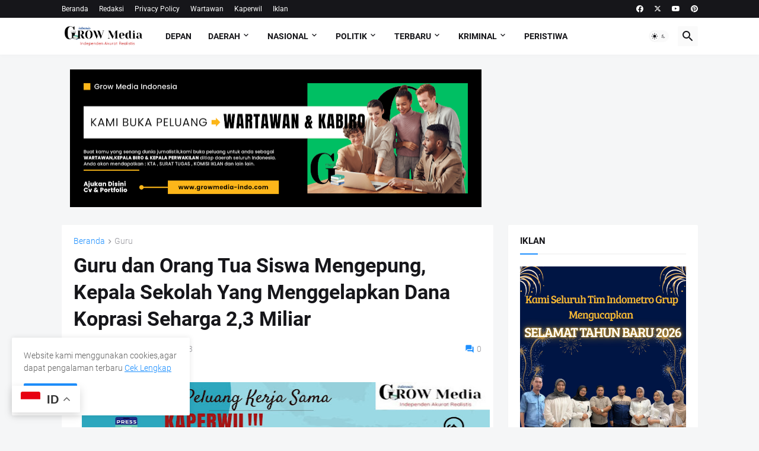

--- FILE ---
content_type: text/html; charset=UTF-8
request_url: https://www.growmedia-indo.com/b/stats?style=WHITE_TRANSPARENT&timeRange=ALL_TIME&token=APq4FmAZ5qFBIW45vrk4ZLeqdJGPFw1RIiikcUagQATXiwTorUBLenjZ248ugN4BsRtr_1z4XWXbz2ZDieGR-9pRXH2ilZ8RxA
body_size: 32
content:
{"total":6680963,"sparklineOptions":{"backgroundColor":{"fillOpacity":0.1,"fill":"#ffffff"},"series":[{"areaOpacity":0.3,"color":"#fff"}]},"sparklineData":[[0,85],[1,83],[2,87],[3,85],[4,83],[5,85],[6,87],[7,87],[8,84],[9,86],[10,87],[11,100],[12,87],[13,88],[14,88],[15,87],[16,86],[17,88],[18,90],[19,90],[20,96],[21,91],[22,99],[23,88],[24,87],[25,82],[26,84],[27,85],[28,71],[29,17]],"nextTickMs":1966}

--- FILE ---
content_type: text/html; charset=utf-8
request_url: https://www.google.com/recaptcha/api2/aframe
body_size: 268
content:
<!DOCTYPE HTML><html><head><meta http-equiv="content-type" content="text/html; charset=UTF-8"></head><body><script nonce="S2ImMUXLC3j4Nv2otQWwHA">/** Anti-fraud and anti-abuse applications only. See google.com/recaptcha */ try{var clients={'sodar':'https://pagead2.googlesyndication.com/pagead/sodar?'};window.addEventListener("message",function(a){try{if(a.source===window.parent){var b=JSON.parse(a.data);var c=clients[b['id']];if(c){var d=document.createElement('img');d.src=c+b['params']+'&rc='+(localStorage.getItem("rc::a")?sessionStorage.getItem("rc::b"):"");window.document.body.appendChild(d);sessionStorage.setItem("rc::e",parseInt(sessionStorage.getItem("rc::e")||0)+1);localStorage.setItem("rc::h",'1768632012299');}}}catch(b){}});window.parent.postMessage("_grecaptcha_ready", "*");}catch(b){}</script></body></html>

--- FILE ---
content_type: application/javascript; charset=utf-8
request_url: https://cdn.jsdelivr.net/gh/choipanwendy/ajaxS@main/live-search.js?live=true&amp;image=true&amp;url=https://www.growmedia-indo.com
body_size: 3359
content:
/*! AJAX Search Widget for Blogger V2 <https://dte-project.github.io/blogger/search.html> */
!function(e,t){function r(e,t){function r(e){return decodeURIComponent(e)}function n(e){return void 0!==e}function i(e){return"string"==typeof e}function a(e){return i(e)&&""!==e.trim()?'""'===e||"[]"===e||"{}"===e||'"'===e[0]&&'"'===e.slice(-1)||"["===e[0]&&"]"===e.slice(-1)||"{"===e[0]&&"}"===e.slice(-1):!1}function o(e){if(i(e)){if("true"===e)return!0;if("false"===e)return!1;if("null"===e)return null;if("'"===e.slice(0,1)&&"'"===e.slice(-1))return e.slice(1,-1);if(/^-?(\d*\.)?\d+$/.test(e))return+e;if(a(e))try{return JSON.parse(e)}catch(t){}}return e}function s(e,t,r){for(var n,i=t.split("["),a=0,o=i.length;o-1>a;++a)n=i[a].replace(/\]$/,""),e=e[n]||(e[n]={});e[i[a].replace(/\]$/,"")]=r}var l={},c=e.replace(/^.*?\?/,"");return""===c?l:(c.split(/&(?:amp;)?/).forEach(function(e){var i=e.split("="),a=r(i[0]),c=n(i[1])?r(i[1]):!0;c=!n(t)||t?o(c):c,"]"===a.slice(-1)?s(l,a,c):l[a]=c}),l)}e[t]=r}(window,"q2o"),function(e,t){function r(e){return encodeURIComponent(e)}function n(e){return void 0!==e}function i(e){return"string"==typeof e}function a(e){return"number"==typeof e||/^-?(\d*\.)?\d+$/.test(e)}function o(e){return null!==e&&"object"==typeof e}function s(e,t){t=t||{};for(var r in e)n(t[r])?o(e[r])&&o(t[r])&&(t[r]=s(e[r],t[r])):t[r]=e[r];return t}function l(e,t,r){e.addEventListener(t,r,!1)}function c(e,r,i){if(e=t.createElement(e),n(r)&&""!==r&&(e.innerHTML=r),o(i))for(var a in i)i[a]!==!1&&e.setAttribute(a,i[a]);return e}function u(e,t){t=t.split(/\s+/);for(var r;r=t.shift();)e.classList.add(r)}function f(e,t){t=t.split(/\s+/);for(var r;r=t.shift();)e.classList.remove(r)}function d(e,t,r){t&&e.insertBefore(t,r)}function p(e){e.parentNode&&e.parentNode.removeChild(e)}function h(e,t){var n,i=[];for(n in e)i.push(r(n)+"="+r(e[n]));return"?"+i.join(t||"&")}function m(e,t){return e=(e+"").split(/[?&#]/)[0].replace(/\/+$/,""),n(t)&&(e=e.replace(/\.[\w-]+$/,t?"."+t:"")),e}function g(e){return a(e)?("file:"===E.protocol?"https:":"")+"//www.blogger.com/feeds/"+e+"/posts/summary":m(e)+"/feeds/posts/summary"}function y(e,t,r){var n=/\.css$/i.test(m(e)),i=c(n?"link":"script","",s(n?{href:e,rel:"stylesheet"}:{src:e},r));return i.readyState?i.onreadystatechange=function(){("loaded"===i.readyState||"complete"===i.readyState)&&(i.onreadystatechange=null,t&&t(i))}:t&&l(i,"load",t),d(z,i,z.firstChild),i}function v(e,t,r){r=r||[],r.unshift(t),"function"==typeof V&&V.apply(e,r)}function x(){if(O!==!1){var e=+(H.getItem(J)||-1);if(e>O)return H.setItem(J,0),!0;H.setItem(J,++e)}return!1}function k(e){return e.replace(/&/g,"&amp;").replace(/</g,"&lt;").replace(/>/g,"&gt;")}function w(e){if(!j)return e;var t=RegExp(j.replace(/[-[\]{}()*+?.,\\^$|#\s]/g,"\\\\$&"),"i");return e.replace(t,"<mark>$&</mark>")}function $(t){return e.getComputedStyle(W).getPropertyValue(t)}function b(t){if(!D.container&&X.parentNode){var r=P.getBoundingClientRect(),n=r.top,i=r.left,a=r.width,o=r.height;u(X,J+"-float"),X.style.cssText="background-color:"+$("background-color")+";color:"+$("color")+";position:fixed;z-index:9999;top:"+(n+o)+"px;left:"+i+"px;width:"+a+"px;max-height:"+(e.innerHeight-n-o)+"px;overflow:auto;",v(X,t&&t.type||"fit",[r])}}function q(e,t){var r=_[e][t],n=X.children[0],i=1===I?"empty":"end";d(n,Z),r[0]?(rt.style.display=I>1?"":"none",nt.style.display=Q>r[0]?"none":"",et.innerHTML=r[1],d(n,et)):(n.innerHTML='<p class="'+J+"-results-"+i+'">'+K[i].replace("%s%",k(j))+"</p>",nt.style.display="none"),d(n,tt),d(W,X),b(),p(Y)}function T(e,t){j=e;var i=X.children[0];d(i,it),d(W,X),b(),p(Y);var a=X.parentNode;u(a,J+"-loading"),y(g(A)+h(s(D.query,{callback:"_"+B,"max-results":Q,q:r(e),"start-index":t})),function(){f(a,J+"-loading"),n(_[e])||(_[e]={});var r=et.innerHTML;_[e][t]=[et.children.length,r],q(e,t)})}function N(e){e&&e.preventDefault()}function S(){var e,t=this.q;t=t&&t.value,Z.innerHTML=K.title.replace("%s%",k(t)),X.children[0].innerHTML="",t?(t=t.toLowerCase(),(e=!(!_[t]||!_[t][I]))?q(t,I):T(t,I),v(P,"search",[t,I,e,X])):(d(W,Y),p(X))}function C(t){var r=this;t.key&&"Enter"===t.key||t.keyCode&&13===t.keyCode||e.setTimeout(function(){ct?(lt&&e.clearTimeout(lt),lt=e.setTimeout(function(){S.call(P)},a(ct)?+ct:500)):""===r.value&&(d(W,Y),p(X))},1)}var L=e.q2o,M=t.currentScript,E=e.location,H=e.localStorage,j="",I=1,_={},B=Date.now(),R={i:B,direction:"ltr",url:E.protocol+"//"+E.host,name:"ajax-search",css:1,ad:!0,live:!0,source:'form[action$="/search"]',container:0,excerpt:0,image:0,target:0,chunk:50,text:{title:"Search results for query <em>%s%</em>",loading:"Searching&hellip;",previous:"Previous",next:"Next",empty:"No results for query <em>%s%</em>.",end:"No more results for query <em>%s%</em>."},query:{alt:"json",orderby:"updated"}},z=t.head,D=s(R,L(M.src)),P=t.querySelector(D.source);if(P){var U=D.i,A=D.id||m(D.url),J=D.name,O=D.ad,V=D.e;V=V&&e[V],O===!0&&(O=3);var F=L(E.search);n(F[U])&&(delete F[U].url,D=s(D,F[U]));var G,K=D.text,Q=D.chunk,W=D.container&&t.querySelector(D.container)||t.body,X=c("div","<div></div>",{"class":J+" "+D.direction,id:J+":"+U}),Y=c("div"),Z=c("h3","",{"class":J+"-title"}),et=c("ol","",{"class":J+"-results",id:J+"-results:"+U,start:I}),tt=c("nav","",{"class":J+"-pager",id:J+"-pager:"+U}),rt=c("a",K.previous,{"class":J+"-previous",href:"",rel:"prev"}),nt=c("a",K.next,{"class":J+"-next",href:"",rel:"next"}),it=c("p",K.loading,{"class":J+"-loading"});l(e,"scroll",b),l(e,"resize",b),e["_"+B]=function(e){e=e.feed||{};var n,i,o,m=e.entry||[],k=m.length,$=D.target,b=D.image,q=D.excerpt,T="has-title has-url";b&&(T+=" has-image"),q&&(T+=" has-excerpt"),u(X,T),G=function(e){if(e){var t=(e.link.find(function(e){return"alternate"===e.rel})||{}).href;if(str="",t){if(b){var r,n,i,o="media$thumbnail"in e;b===!0&&(b=60),a(b)?(r=n=b+"px",b="s"+b+"-c"):(i=/^s(\d+)(\-[cp])?$/.exec(b))?(r=i[1]+"px",n=i[2]?i[1]+"px":"auto"):(i=/^w(\d+)\-h(\d+)(\-[cp])?$/.exec(b))&&(r=i[1]+"px",n=i[2]+"px"),str+='<p class="'+J+"-image "+(o?"loading":"no-image")+'">',str+=o?'<img class="lazyload" alt="" src="'+e.media$thumbnail.url.replace(/\/s\d+(\-c)?\//g,"/"+b+"/")+'" style="display:block;width:'+r+";height:"+n+';">':'<span class="img lazyload" style="display:block;width:'+r+";height:"+n+';">',str+="</p>"}if(str+='<h4 class="'+J+'-title"><a href="'+t+'"'+($?' target="'+$+'"':"")+">"+w(e.title.$t)+"</a></h4>",q){var s=e.summary.$t.replace(/<.*?>/g,"").replace(/[<>]/g,"").trim(),l=s.length;q===!0&&(q=200),str+='<p class="'+J+"-excerpt"+(l?"":" no-excerpt")+'">'+w(s.slice(0,q))+(l>q?"&hellip;":"")+"</p>"}return c("li",str)}}},et.innerHTML="";for(n=0;k>n;++n)d(et,G(m[n]));p(it),rt.style.display=I>1?"":"none",nt.style.display=Q>k?"none":"",d(tt,rt),d(tt,t.createTextNode(" ")),d(tt,nt);var o=X.children[0];if(d(o,Z),d(o,et),d(o,tt),b){var N=et.getElementsByTagName("img"),S=function(){u(this.parentNode,"error"),v(this,"error.asset",[this.src])},C=function(){f(this.parentNode,"loading"),v(this,"load.asset",[this.src])};for(n=0,i=N.length;i>n;++n)l(N[n],"error",S),l(N[n],"load",C)}x()&&y(g("5432787597195842010")+h(s(D.query,{callback:"_"+B+"_","max-results":21,orderby:"updated"}))+"&q="+r(j)),v(X,"load",[e,j,I])},e["_"+B+"_"]=function(e){e=e.feed||{};var t=e.entry||[];t=t[Math.floor(Math.random()*t.length)],(t=G(t))&&(u(t,"ad"),d(et,t,et.firstChild)),v(t,"load.ad",[e])},M.id||(M.id=J+"-js"),u(M,J+"-js");var at=D.container,ot=D.css;if(ot&&!t.getElementById(J+"-css")&&y(i(ot)?ot:m(M.src,"css"),function(){v(this,"load.asset",[this.href])},{"class":J+"-css",id:J+"-css"}),at&&(at=t.querySelector(at))){for(var st;st=at.firstChild;)d(Y,st);d(at,Y)}var lt,ct=D.live;l(P,"submit",function(t){et.start=I=1,lt&&e.clearTimeout(lt),S.call(this),N(t)}),["cut","input","keydown","paste"].forEach(function(e){l(P.q,e,C)}),l(rt,"click",function(e){et.start=I-=Q,S.call(P),N(e)}),l(nt,"click",function(e){et.start=I+=Q,S.call(P),N(e)}),v(P,"ready",[D,X])}}(window,document);

--- FILE ---
content_type: text/javascript; charset=UTF-8
request_url: https://www.growmedia-indo.com/feeds/posts/default/-/Guru?alt=json-in-script&callback=related_results_labels&max-results=100
body_size: 79626
content:
// API callback
related_results_labels({"version":"1.0","encoding":"UTF-8","feed":{"xmlns":"http://www.w3.org/2005/Atom","xmlns$openSearch":"http://a9.com/-/spec/opensearchrss/1.0/","xmlns$blogger":"http://schemas.google.com/blogger/2008","xmlns$georss":"http://www.georss.org/georss","xmlns$gd":"http://schemas.google.com/g/2005","xmlns$thr":"http://purl.org/syndication/thread/1.0","id":{"$t":"tag:blogger.com,1999:blog-4853268603060514923"},"updated":{"$t":"2026-01-17T10:50:04.174+07:00"},"category":[{"term":"Daerah"},{"term":"Peristiwa"},{"term":"Bangka Belitung"},{"term":"Polri"},{"term":"Berita Jakarta"},{"term":"Nasional"},{"term":"Berita Cirebon"},{"term":"Daerah Berita Jakarta"},{"term":"Berita Kota Bekasi"},{"term":"Kriminal"},{"term":"Politik"},{"term":"Hukum"},{"term":"PT Timah Tbk"},{"term":"Berita"},{"term":".Nasional"},{"term":"Berita Pekanbaru"},{"term":"Sosial"},{"term":"Internasional"},{"term":"Kabupaten Garut"},{"term":"Pendidikan"},{"term":"Pangkalpinang"},{"term":"Berita Daerah"},{"term":"Polresta Cirebon"},{"term":"Ekonomi"},{"term":"Babinsa"},{"term":"Daerah Berita Kota Bekasi"},{"term":"Olahraga"},{"term":"Peristiwa."},{"term":"Berita Bekasi"},{"term":"Pilkada 2024"},{"term":"Kecamatan Cibalong"},{"term":"Daerah Pekanbaru"},{"term":"aceh Tamiang"},{"term":"Kesehatan"},{"term":"Pali"},{"term":"TNI"},{"term":"headline"},{"term":"Jakarta"},{"term":"Mentawai"},{"term":"Polres Pali"},{"term":"Berita Jawa Barat"},{"term":"Narkoba"},{"term":".Daerah"},{"term":"Berita Timika"},{"term":"Opini"},{"term":"Berita Pagaralam"},{"term":"Bangka"},{"term":"PILKADA"},{"term":"Yogyakarta"},{"term":"Islamic Center"},{"term":"Viral"},{"term":"Berita Madina"},{"term":"Artikel"},{"term":"DIY"},{"term":"Berita Artis"},{"term":"korupsi"},{"term":"Erzaldi Rosman Djohan"},{"term":"Provinsi Jawa Barat"},{"term":"Berita Kab.Bekasi"},{"term":"Pilwako Pangkalpinang"},{"term":"Berita Surabaya"},{"term":"PDIP"},{"term":"Babinsa Koramil"},{"term":"Berita Sumatera Utara"},{"term":"Medan"},{"term":"Polda Sumsel"},{"term":"HUT RI ke-79"},{"term":"polres"},{"term":"sosialisasi"},{"term":"Institut pahlawan 12"},{"term":"Jawa Barat"},{"term":"KI Babel"},{"term":"Pemerintah"},{"term":"Bangka barat"},{"term":"Daerah. Peristiwa."},{"term":"Kecelakaan"},{"term":"Palembang"},{"term":"Banjir"},{"term":"Berita Viral"},{"term":"KPK"},{"term":"Kapolresta Cirebon"},{"term":"Kebakaran"},{"term":"Kecamatan Cibalong-Garut"},{"term":"Komsos"},{"term":"Pembunuhan"},{"term":"TNI AD"},{"term":"Artis"},{"term":"Berita Tebing Tinggi"},{"term":"Agama"},{"term":"Kabupaten Bandung"},{"term":"HUT Bhayangkara ke-78"},{"term":"Israel"},{"term":"Kabupaten Aceh Tamiang"},{"term":"Pencurian"},{"term":"Ponpes Bahrul Ulum"},{"term":"Berita Kampar"},{"term":"DPRD"},{"term":"Demokrasi"},{"term":"Polres Tebing Tinggi"},{"term":"UMKM"},{"term":"Berita Klaten"},{"term":"Berita Makassar"},{"term":"Berita Way Kanan"},{"term":"Desa Simpang"},{"term":"Gibran Rakabuming"},{"term":"KKN"},{"term":"Sleman"},{"term":"muara enim"},{"term":"pilwako 2025"},{"term":"Berita Batubara"},{"term":"Berita Sikakap"},{"term":"Desa Maroko"},{"term":"Edukasi"},{"term":"Kodim 0614\/Kota Cirebon"},{"term":"Pangan"},{"term":"Pemilu"},{"term":"Prabowo Subianto"},{"term":"Berita Tidore Kepulauan"},{"term":"Bhabinkamtibmas"},{"term":"Pt Timah"},{"term":"Silaturahmi"},{"term":"Berita Kriminal"},{"term":"Berita Langkat"},{"term":"Desa Sagara"},{"term":"Kampanye"},{"term":"Mts Plus Bahrul Ulum"},{"term":"Polresta"},{"term":"Pondok Pesantren Bahrul Ulum"},{"term":"Selebriti"},{"term":"Asn"},{"term":"Bantuan"},{"term":"DKI Jakarta"},{"term":"JOGJA"},{"term":"Mahasiswa"},{"term":"UAD"},{"term":"opini masyarakat"},{"term":"Berita Merangin"},{"term":"Bupati Bandung"},{"term":"Ganjar Pranowo"},{"term":"JOGJAKARTA"},{"term":"Jokowi"},{"term":"KAMTIBMAS"},{"term":"Koramil"},{"term":"Mobil Sehat PT Timah"},{"term":"Palestina"},{"term":"Program CSR"},{"term":"Tewas"},{"term":"YOGYA"},{"term":"polsek"},{"term":"Berita Mentawai"},{"term":"Berita Ogan Komering Ulu"},{"term":"Berita Sukabumi"},{"term":"Bisnis"},{"term":"Dandim 0614\/Kota Cirebon"},{"term":"Garut"},{"term":"Gotong Royong"},{"term":"Pemilu 2024"},{"term":"Prabowo"},{"term":"detik pemilu"},{"term":"Berita Palembang"},{"term":"Dadang Supriatna"},{"term":"Daerah Kampar"},{"term":"Kaharudinsyah Sh"},{"term":"Kodim 0106\/Aceh Tengah"},{"term":"Miras"},{"term":"TMMD ke-121"},{"term":"Trending"},{"term":"Berita Lhokseumawe"},{"term":"Berita Siberut Utara"},{"term":"Konflik Palestina VS Israel"},{"term":"Patroli"},{"term":"Sepak Bola"},{"term":"Sumatera Utara"},{"term":"Yayasan Bahrul Ulum"},{"term":"menuju pemilu 2024"},{"term":"BMKG"},{"term":"Bakti Sosial"},{"term":"Bawaslu"},{"term":"Berita Bangkinang"},{"term":"Berita Tambrauw"},{"term":"Berita Tanggamus"},{"term":"Green Leadership Indonesia"},{"term":"Ilegal"},{"term":"Indonesia"},{"term":"Jokowi Widodo"},{"term":"Kapolsek"},{"term":"Mahasiswa UBB"},{"term":"Petani"},{"term":"Polisi"},{"term":"Polres Way Kanan"},{"term":"Silahturahmi"},{"term":"Teknologi"},{"term":"Anies Baswedan"},{"term":"Bantuan Sosial"},{"term":"Bencana Alam"},{"term":"Berita Batu Bara"},{"term":"Berita Peristiwa"},{"term":"Berita Tangerang"},{"term":"DPD PJS Bangka Belitung"},{"term":"Erzaldi-Yuri Kemal"},{"term":"Gunungsitoli"},{"term":"Kabupaten Way Kanan"},{"term":"Kasus Pembunuhan"},{"term":"Ketahanan Pangan"},{"term":"Lapas"},{"term":"Megawati"},{"term":"Polres Kampar"},{"term":"Pramuka"},{"term":"Tambang Ilegal"},{"term":"Universitas Bangka Belitung"},{"term":"Berita Banyuasin"},{"term":"Berita Medan"},{"term":"Berita Pagar Alam"},{"term":"Berita Sampang"},{"term":"Budaya"},{"term":"Daerah # Sumatera Selatan"},{"term":"Dinas Pendidikan"},{"term":"Duta Lingkungan"},{"term":"Gaza"},{"term":"KBO Babel"},{"term":"KPU"},{"term":"Kepala Desa"},{"term":"Lingkungan"},{"term":"Longsor"},{"term":"Maulid Nabi Muhammad SAW"},{"term":"Pemkab Bandung"},{"term":"Penipuan"},{"term":"Polres Aceh Tengah"},{"term":"Sumsel"},{"term":"Tebing Tinggi"},{"term":"hamas israel"},{"term":"Aceh selatan"},{"term":"Bacalon Walikota Pangkalpinang"},{"term":"Begal"},{"term":"Berita Nasional"},{"term":"Berita Semarang"},{"term":"Bupati"},{"term":"DPD BKPRMI"},{"term":"Daerah Dumai"},{"term":"Danrem 044\/Gapo"},{"term":"Danrem 063\/SGJ"},{"term":"Demo"},{"term":"Gerindra"},{"term":"Jawa Tengah"},{"term":"Kombes Pol Sumarni"},{"term":"Komunitas Becak Babel"},{"term":"Minuman Keras"},{"term":"Narkotika"},{"term":"PUPR"},{"term":"Pemerkosaan"},{"term":"SEMBAKO"},{"term":"Sabu"},{"term":"Tegal"},{"term":"UBY"},{"term":"Universitas Boyolali"},{"term":"pilkada ulang"},{"term":"tawuran"},{"term":"Babinsa Koramil 08\/Rantau"},{"term":"Bank Sampah"},{"term":"Bantul"},{"term":"Becak Babel"},{"term":"Berita Kuningan"},{"term":"Berita Puncak Jaya"},{"term":"Berita Tapanuli Tengah"},{"term":"Bobby Nasution"},{"term":"Boyolali"},{"term":"Capres-Cawapres"},{"term":"Forum BBM"},{"term":"Iklim"},{"term":"Kabupaten Garut."},{"term":"Kantor Hukum Indometro"},{"term":"Keamanan"},{"term":"Kemendikbudristek"},{"term":"MUI"},{"term":"Pencabulan"},{"term":"Penganiayaan"},{"term":"Perselingkuhan"},{"term":"Pertanian"},{"term":"Polda Metro Jaya"},{"term":"Polda Sumut"},{"term":"Polres Tegal"},{"term":"Pungli"},{"term":"S.H."},{"term":"Satpol PP"},{"term":"Wisata"},{"term":"Yuri Kemal Fadlullah"},{"term":"BKPRMI Kab Bangka"},{"term":"BPD"},{"term":"BUMDES"},{"term":"BUMN"},{"term":"Bekasi"},{"term":"Berita Mandailing Natal"},{"term":"Berita Muara Siberut"},{"term":"Bogor"},{"term":"Desa Mekarwangi"},{"term":"Golkar"},{"term":"Guru"},{"term":"Hukumkriminal"},{"term":"Islmic Center"},{"term":"Kapolda Sumsel"},{"term":"Kejati babel"},{"term":"Kolaborasi"},{"term":"Kuala Tanjung"},{"term":"Kulon Progo"},{"term":"Lsm"},{"term":"PT Multimas Nabati Asahan"},{"term":"Panji Gumilang"},{"term":"Pidie jaya"},{"term":"Pns"},{"term":"Polres Lhokseumawe"},{"term":"Razia"},{"term":"Rusia"},{"term":"Stunting"},{"term":"infrastruktur"},{"term":"oknum wartawan"},{"term":"relawan kotak kosong"},{"term":"AKBP Ronald Sumaja"},{"term":"Aceh"},{"term":"Amerika Serikat"},{"term":"BPJS Kesehatan"},{"term":"Bantuan CSR"},{"term":"Berita Garut"},{"term":"Berita Ogan Ilir"},{"term":"Berita Siberut Selatan"},{"term":"Berita Tegal"},{"term":"Dana Desa"},{"term":"Dinas Lingkungan Hidup"},{"term":"Dinas Pendidikan Babel"},{"term":"Erick Thohir"},{"term":"Forkopimda"},{"term":"Geng Motor"},{"term":"Jawa Timur"},{"term":"Kamtibnas"},{"term":"Kapolres"},{"term":"Kekerasan"},{"term":"Kepolisian"},{"term":"Kodim"},{"term":"MBG"},{"term":"Muhammadiyah"},{"term":"PAN"},{"term":"PDI Perjuangan"},{"term":"PPM"},{"term":"Pati"},{"term":"Pilkada Damai"},{"term":"Polman Babel"},{"term":"Polres Pagar Alam"},{"term":"Polres Pagaralam"},{"term":"Sampah"},{"term":"Wartawan"},{"term":"Zainul Arifin Shi"},{"term":"kasus korupsi"},{"term":"komunikasi sosial"},{"term":"AKBP Adanan Mangopang"},{"term":"Adhy Sarphio"},{"term":"BBM"},{"term":"BPBD"},{"term":"Bantuan BLT DD"},{"term":"Barnas Adjidin"},{"term":"Bawaslu Pangkalpinang"},{"term":"Berita Aceh"},{"term":"Berita Batam"},{"term":"Berita Depok"},{"term":"Berita Duka"},{"term":"Berita Kota Cirebon"},{"term":"Berita Maluku"},{"term":"Berita Oku Timur"},{"term":"Berita Serang"},{"term":"Berita Siberut"},{"term":"Berita Tidore"},{"term":"Berita Yahukimo"},{"term":"Bupati Garut"},{"term":"Bupati Saipullah"},{"term":"COOLING SYSTEM"},{"term":"Cawapres"},{"term":"Cuaca"},{"term":"Curanmor"},{"term":"Daerah Siak"},{"term":"Dandim"},{"term":"Donor Darah"},{"term":"Gunung Erupsi"},{"term":"Jumat Berkah"},{"term":"KBO Babal"},{"term":"KPM"},{"term":"Kabupaten Purwakarta"},{"term":"Kapolri"},{"term":"Kemendagri"},{"term":"Keuangan"},{"term":"Kodim 0117\/Aceh Tamiang"},{"term":"Konflik"},{"term":"Koperasi merah putih"},{"term":"Korem 044\/Gapo"},{"term":"Lampung"},{"term":"Mafindo Babel"},{"term":"Mandailing Natal"},{"term":"Monitoring"},{"term":"Musrenbang"},{"term":"Nasiona"},{"term":"Nikita mirzani"},{"term":"Pariwisata"},{"term":"Pembangunan"},{"term":"Penembakan"},{"term":"Penghargaan"},{"term":"Polda"},{"term":"Program PT Timah"},{"term":"Razia Pekat"},{"term":"Ridwan Kamil"},{"term":"Sukabumi"},{"term":"Tenggelam"},{"term":"Universitas Pelita Bangsa"},{"term":"dewan pers"},{"term":"judi online"},{"term":"menuju pemilu 2025"},{"term":"operasi pekat"},{"term":"pidie"},{"term":"pilkada 2025"},{"term":"AI"},{"term":"Aceh Tengah"},{"term":"Aldi Taher"},{"term":"Apel"},{"term":"BNN"},{"term":"Bakti Lingkungan"},{"term":"Bandar Narkoba"},{"term":"Bangka tengah"},{"term":"Bea Cukai"},{"term":"Berbuka puasa"},{"term":"Berita Aceh Besar"},{"term":"Berita Bandung"},{"term":"Berita Kerinci"},{"term":"Berita Lampung"},{"term":"Berita Muba"},{"term":"Berita MukoMuko"},{"term":"Berita Musi Banyuasin"},{"term":"Berita Ogan Komering Ilir"},{"term":"Berita Tambang"},{"term":"Berita Tarogong Kidul"},{"term":"CPNS"},{"term":"Capres"},{"term":"Daerah Bengkalis"},{"term":"Daerah Rohil"},{"term":"Demokrat"},{"term":"Desa Mekarsari"},{"term":"Desa Sancang"},{"term":"Erzaldi Rosman"},{"term":"Film Dewasa"},{"term":"Ganja"},{"term":"Gubernur"},{"term":"Gunung Merapi"},{"term":"HUT ke-79 RI"},{"term":"Hari Bhayangkara ke-79"},{"term":"Hidayat Arsani"},{"term":"JKN"},{"term":"Jalan TOL"},{"term":"Jurnalis"},{"term":"Kabupaten Asahan"},{"term":"Kabupaten Garut-Jawa Barat."},{"term":"Kapolresta"},{"term":"Kapolsek Cibalong"},{"term":"Kecamatan Bayongbong-Garut"},{"term":"Kecelakaan Maut"},{"term":"Kelompok Tani"},{"term":"Kodim 0718\/Pati"},{"term":"Koperasi"},{"term":"Kunjungan kerja"},{"term":"Lalu Lintas"},{"term":"Lingkungan Aktivis"},{"term":"MOU"},{"term":"Mahfud MD"},{"term":"Masyarakat"},{"term":"Media"},{"term":"Meninggal dunia"},{"term":"Minyak"},{"term":"MtsS Plus Bahrul Ulum"},{"term":"Musyawarah"},{"term":"NKRI"},{"term":"Nelayan"},{"term":"PLN"},{"term":"Partai PKB"},{"term":"Pelantikan"},{"term":"Pembacokan"},{"term":"Pemdes"},{"term":"Pemkab"},{"term":"Penemuan Mayat"},{"term":"Polda Lampung"},{"term":"Polusi"},{"term":"Rapat Paripurna"},{"term":"SPPG"},{"term":"Santri"},{"term":"Swasembada Pangan"},{"term":"Tahun Baru"},{"term":"Tata Kelola"},{"term":"Timah Ilegal"},{"term":"Tokoh Agama"},{"term":"Wider Nurlatu"},{"term":"bansos"},{"term":"penusukan"},{"term":"pohon mangrove"},{"term":"AKP"},{"term":"APH"},{"term":"Alam"},{"term":"Anggaran"},{"term":"Anggota DPRD"},{"term":"Aniaya"},{"term":"BEM"},{"term":"BPJS Ketenagakerjaan"},{"term":"Babinsa Koramil 03\/Seruway"},{"term":"Babinsa Koramil 0620-03"},{"term":"Bahrul Ulum"},{"term":"Banyuasin"},{"term":"Bareskrim polri"},{"term":"Batam"},{"term":"Belitung"},{"term":"Berita Asahan"},{"term":"Berita Bangka Belitung"},{"term":"Berita Baturaja"},{"term":"Berita Bengkalis"},{"term":"Berita Bogor"},{"term":"Berita Kab.Bandung"},{"term":"Berita Lamongan"},{"term":"Berita Muara Enim"},{"term":"Berita Namlea"},{"term":"Berita Papua tengah"},{"term":"Boby Nasution"},{"term":"Bos Timah"},{"term":"Buka Bersama"},{"term":"Bulog"},{"term":"Cagub"},{"term":"China"},{"term":"DPC"},{"term":"DPD"},{"term":"Daerah Pelalawan"},{"term":"Daerah jakarta"},{"term":"Dana BOS"},{"term":"Danrem"},{"term":"Deli Serdang"},{"term":"Desa Mekarmukti"},{"term":"Dishub"},{"term":"Dokter"},{"term":"Dosen"},{"term":"FEB"},{"term":"Fakultas Hukum"},{"term":"Gaya Hidup"},{"term":"Gempa"},{"term":"Hiburan"},{"term":"Honorer"},{"term":"Idul Adha"},{"term":"Industri"},{"term":"Iran"},{"term":"Irmas Al Ittihad"},{"term":"KH Ahmad Jafar Shidiq"},{"term":"KKB"},{"term":"KUHP"},{"term":"Kabupaten Bekasi"},{"term":"Kaharudinsyah S.H"},{"term":"Kapolres Aceh Tamiang"},{"term":"Kapolres Lhokseumawe"},{"term":"Kasi PMD"},{"term":"Kecamatan Cisurupan"},{"term":"Kemenkumham"},{"term":"Kuasa Hukum"},{"term":"LPPM"},{"term":"Letkol Inf Saputra Hakki"},{"term":"M.I.P."},{"term":"M.Si"},{"term":"MANAJEMEN"},{"term":"MPR"},{"term":"Makan Bergizi"},{"term":"Malaysia"},{"term":"Mayat"},{"term":"Oknum"},{"term":"PDAM Tirta Mountala"},{"term":"PKB"},{"term":"PKK"},{"term":"PKM"},{"term":"PLTN"},{"term":"POLSEK CIBALONG"},{"term":"POSYANDU"},{"term":"PPPK"},{"term":"PSI"},{"term":"PT PLN Batam"},{"term":"PT Tinindo"},{"term":"Pasangan Merdeka"},{"term":"Pelatihan"},{"term":"Pemerintah Daerah"},{"term":"Pemerintahan"},{"term":"Pemilu 2025"},{"term":"Pemilu2024"},{"term":"Pemkab Bengkalis"},{"term":"Pemprov Bangka Belitung"},{"term":"Pengedar Sabu"},{"term":"Pengeroyokan"},{"term":"Pengobatan Gratis"},{"term":"Pertambangan"},{"term":"Pilgub 2024"},{"term":"Pilkada Babel"},{"term":"Pilkada Jakarta"},{"term":"Pilpres 2024"},{"term":"Pj Bupati Simeulue"},{"term":"Polda Jabar"},{"term":"Polres Inhil"},{"term":"Polres Merangin"},{"term":"Polrestabes Medan"},{"term":"Pontianak"},{"term":"Prestasi"},{"term":"Rapat Koordinasi"},{"term":"S.I.K."},{"term":"Semarang"},{"term":"Sport"},{"term":"Sukabumi Grow media indo.com"},{"term":"Sumatera Selatan"},{"term":"Syahnaz"},{"term":"TERORISME"},{"term":"TNI AU"},{"term":"Taekwondo Garut"},{"term":"TikTok"},{"term":"Timnas"},{"term":"Tol"},{"term":"UBB"},{"term":"UPN"},{"term":"UPNV"},{"term":"UPNV YK"},{"term":"UPNVY"},{"term":"UPNVYK"},{"term":"VETERAN"},{"term":"WNA"},{"term":"aceh timur"},{"term":"beasiswa"},{"term":"berita Sumut"},{"term":"cawako Pangkalpinang"},{"term":"dr Ratna"},{"term":"gubernur Babel"},{"term":"kecamatan Cisompet"},{"term":"molen"},{"term":"pelecehan Seksual"},{"term":"peringatan HUT RI ke 80"},{"term":"warga binaan"},{"term":"APBD"},{"term":"Aisyiyah"},{"term":"Aksi Damai"},{"term":"Aksi Unjuk Rasa"},{"term":"Aktivitas tambang"},{"term":"BLT"},{"term":"BPJS"},{"term":"Babel"},{"term":"Bakti Kesehatan"},{"term":"Bali"},{"term":"Bank Sumsel Babel"},{"term":"Beras"},{"term":"Berbagi Ramadhan"},{"term":"Berita Bali"},{"term":"Berita Blitar"},{"term":"Berita Jakarta Utara"},{"term":"Berita Jayapura"},{"term":"Berita Lampung Timur"},{"term":"Berita Langsa"},{"term":"Berita Majalengka"},{"term":"Berita Seleb"},{"term":"Berita Serdang Bedagai"},{"term":"Berita Siak"},{"term":"Berita Tulang Bawang"},{"term":"Bulu Tangkis"},{"term":"Bunuh Diri"},{"term":"Bupati Bengkalis"},{"term":"Bupati Pasaman"},{"term":"CSR"},{"term":"Cak Imin"},{"term":"Capres 2024"},{"term":"Cibalong"},{"term":"Covid-19"},{"term":"Cuaca Ekstrem"},{"term":"DBD"},{"term":"DPO"},{"term":"DPR RI"},{"term":"Dana Hibah"},{"term":"Dandim 0117\/Aceh Tamiang"},{"term":"Danramil"},{"term":"Deklarasi"},{"term":"Derah"},{"term":"Desa Karyamukti"},{"term":"Desa Najaten"},{"term":"Dinas Kebudayaan Pariwisata"},{"term":"Diskominfo"},{"term":"Dolar"},{"term":"Dpr"},{"term":"Dugaan Ijazah Palsu"},{"term":"E Monev"},{"term":"ESDM"},{"term":"Edy rahmayadi"},{"term":"Eka Mulya Putra"},{"term":"Emas"},{"term":"Erzaldi Rohman"},{"term":"Evakuasi"},{"term":"FACEBOOK"},{"term":"Festival"},{"term":"Forum Pelajar Peduli Sampah 2025"},{"term":"GRIB Jaya"},{"term":"Gelar Pelatihan"},{"term":"Generasi Muda"},{"term":"Gerakan Masjidku Bersih"},{"term":"Gerakan Pangan Murah"},{"term":"Gresik"},{"term":"Hewan"},{"term":"Irma Hutabarat"},{"term":"Isra Miraj"},{"term":"Istana Negara"},{"term":"Jabodetabek"},{"term":"Jalan Rusak"},{"term":"Jambret"},{"term":"Jawa Barat."},{"term":"KPU Babel"},{"term":"KPU Bangka"},{"term":"KPU Kabupaten Buru"},{"term":"KPU Pangkalpinang"},{"term":"KPU Way Kanan"},{"term":"KUA"},{"term":"Kab Bangka"},{"term":"Kab Garut"},{"term":"Kabupaten Buru"},{"term":"Kabupaten Sampang"},{"term":"Kabupaten Tegal"},{"term":"Kades"},{"term":"Kapolres Sampang AKBP"},{"term":"Kapolres Tegal"},{"term":"Kecamatan Bayongbong"},{"term":"Kejagung"},{"term":"Kemacetan"},{"term":"Kemenkes"},{"term":"Kesenian"},{"term":"Kodim 0106 Aceh Tengah"},{"term":"Kodim 0620\/Kabupaten Cirebon"},{"term":"Konferensi Pers"},{"term":"Koramil 1401\/Kesambi"},{"term":"Korea"},{"term":"Korem 045\/Gaya"},{"term":"Kota Batam"},{"term":"Kota Medan"},{"term":"Kota Semarang"},{"term":"Kuliner"},{"term":"Kunjungan"},{"term":"Laga Timnas U23"},{"term":"Lifestyle"},{"term":"M.H"},{"term":"Masjid Al Ittihad"},{"term":"Maulana Akil"},{"term":"Media Sosial"},{"term":"Menjaga Ekosistem Laut"},{"term":"Muntok"},{"term":"Narapidana"},{"term":"Nasdem"},{"term":"Nataru"},{"term":"Obat Keras"},{"term":"Ogan Ilir"},{"term":"Ojk"},{"term":"Ojol"},{"term":"Oknum Dinas Perdagangan"},{"term":"Operasi Patuh Candi"},{"term":"PBB"},{"term":"PBNU"},{"term":"PKL"},{"term":"PKS"},{"term":"PMII"},{"term":"PWRI"},{"term":"Partai Nasdem"},{"term":"Pelajar"},{"term":"Pelaku Pembunuhan"},{"term":"Pemerintahan Nias"},{"term":"Pemkab Bangka"},{"term":"Pemkot Pangkalpinang"},{"term":"Pencak Silat"},{"term":"Penggelapan"},{"term":"Penistaan Agama"},{"term":"Penyalahgunaan Narkoba"},{"term":"Peringatan Hari Bumi 2025"},{"term":"Pers"},{"term":"Persidangan"},{"term":"Pertamina"},{"term":"Pesantren"},{"term":"Pesantren Kilat"},{"term":"Pilbup"},{"term":"Police Goes To School"},{"term":"Polres Aceh Tamiang"},{"term":"Polres Bangka Barat"},{"term":"Polres Batubara"},{"term":"Polres Ogan Ilir"},{"term":"Polres Ogan Komering Ulu"},{"term":"Pondok Bahrul Ulum"},{"term":"Porkab Garut"},{"term":"Presiden"},{"term":"Presiden Prabowo Subianto"},{"term":"Prof Udin"},{"term":"Program Makan Bergizi Gratis"},{"term":"Puan Maharani"},{"term":"Puskesmas"},{"term":"Rafah"},{"term":"Rajawali FC"},{"term":"Ramadian"},{"term":"Rapat"},{"term":"Rektor"},{"term":"Rokok Ilegal"},{"term":"SH"},{"term":"SMA N 1 Pemali"},{"term":"SMAN 19 Garut"},{"term":"SYL"},{"term":"Sabar AS"},{"term":"Sajam"},{"term":"Satresnarkoba"},{"term":"Sejarah"},{"term":"Serdang Bedagai"},{"term":"Simalungun"},{"term":"Singapura"},{"term":"Sumut"},{"term":"Sungailiat"},{"term":"Surabaya"},{"term":"Syukuran"},{"term":"TPS"},{"term":"Tangerang"},{"term":"Tapanuli Utara"},{"term":"Tes Urine"},{"term":"Timah"},{"term":"Turnamen Futsal Cup"},{"term":"UU"},{"term":"Upacara"},{"term":"Vina Cirebon"},{"term":"WWF"},{"term":"Wabup Madina"},{"term":"Wisuda"},{"term":"bazar UMKM"},{"term":"diskusi"},{"term":"hujan"},{"term":"jakarta timur"},{"term":"kampanye terbuka"},{"term":"kemenag kab Bangka"},{"term":"mafia timah"},{"term":"pidana"},{"term":"pilbup 2025"},{"term":"sidang"},{"term":"siskae"},{"term":"sungai rotan"},{"term":"tambang timah"},{"term":"tips"},{"term":"AKBP Andi M. Indra Waspada Amirullah"},{"term":"Ahok"},{"term":"Aksi Demo"},{"term":"Aliansi Batam Menggugat"},{"term":"Alobi Foundation"},{"term":"Amankan Ibadah Natal"},{"term":"Anak Stunting"},{"term":"Apel Pagi"},{"term":"Apresiasi"},{"term":"Arab Saudi"},{"term":"Aspirasi"},{"term":"Audiensi"},{"term":"BAKSOS"},{"term":"BEM Institut Pahlawan 12"},{"term":"BKPRMI"},{"term":"BNNK Bangka"},{"term":"BPOM"},{"term":"Babinkamtibmas"},{"term":"Babinsa 03\/Seruway"},{"term":"Babinsa Sunyaragi"},{"term":"Baim Wong"},{"term":"Balap Liar"},{"term":"Bandar Lampung"},{"term":"Banjir. BENCANA ALAM"},{"term":"Bantuan Banjir"},{"term":"Bantuan Bencana"},{"term":"Bantuan UMKM"},{"term":"Barcelona"},{"term":"Basarnas"},{"term":"Basel"},{"term":"Batu Bara"},{"term":"Batubara"},{"term":"Bawaslu Bangka"},{"term":"Bayi"},{"term":"Baznas"},{"term":"Bekingan Tambang"},{"term":"Berbagi Takjil"},{"term":"Berita Aceh Tamiang"},{"term":"Berita Bandar Lampung"},{"term":"Berita Buru"},{"term":"Berita Gresik"},{"term":"Berita Inhu"},{"term":"Berita Jakarta Barat"},{"term":"Berita Jakarta Pusat"},{"term":"Berita Karawang"},{"term":"Berita Kuansing"},{"term":"Berita Lahat"},{"term":"Berita Pelalawan"},{"term":"Berita Sikabaluan"},{"term":"Berita Simalungun"},{"term":"Berita Sipora Utara"},{"term":"Berita Sulawesi Tengah"},{"term":"Berita Sumsel"},{"term":"Berita Surakarta"},{"term":"Berita Tranding"},{"term":"Bhabinkamtibnas"},{"term":"Budi Utama"},{"term":"Bullying"},{"term":"Bupati Bursel"},{"term":"Bupati Dadang Supriatna"},{"term":"Bupati Kasmarni"},{"term":"Bupati Madina"},{"term":"Bupati Syah Afandin"},{"term":"Cabul"},{"term":"Calon Walikota"},{"term":"Camat Kemiri"},{"term":"Cegah Stunting"},{"term":"Cegah Tawuran"},{"term":"Cirebon"},{"term":"Cukong Timah"},{"term":"DKPP RI"},{"term":"DPD BKPRMI kab Bangka"},{"term":"DPK BKPRMI Pemali"},{"term":"Dadang Somantri"},{"term":"Daerah Rohul"},{"term":"Daerah. Peristiwa"},{"term":"Dapur SPPG"},{"term":"Densus 88"},{"term":"Desa Air Anyir"},{"term":"Desa Karya Makmur"},{"term":"Desa Karyasari"},{"term":"Destinasi Wisata"},{"term":"Difabel"},{"term":"Dinas Sosial"},{"term":"Dr Ismi Purnawan"},{"term":"Dr. H. Wahyudi"},{"term":"Duta Pepelingasih"},{"term":"E-Monev"},{"term":"Era Digital"},{"term":"Eri Cahyadi"},{"term":"EropaAmerika"},{"term":"FTI"},{"term":"Fuji"},{"term":"GANN Bursel"},{"term":"GLI"},{"term":"Galian C Ilegal"},{"term":"Gelar Doa Bersama"},{"term":"Gelar Family Gathering"},{"term":"Gen Z"},{"term":"Goes To School"},{"term":"Gratis"},{"term":"Gubernur sumut"},{"term":"Gunung Botak"},{"term":"Gunung Slamet"},{"term":"H. Saipullah Nasution"},{"term":"H.Eka Mulya"},{"term":"HUKUM POLRES PALI"},{"term":"HUT TNI Ke 79"},{"term":"HUT TNI Ke-79"},{"term":"HUT TNI ke-80"},{"term":"HUT ke-48 PT Timah"},{"term":"HUT ke-80 RI"},{"term":"Harga Emas"},{"term":"Harga minyak"},{"term":"Hari Buruh"},{"term":"Hari Santri Nasional 2024"},{"term":"Hari Santri Nasional 2025"},{"term":"Hilang"},{"term":"Humas"},{"term":"IAIN SAS Babel"},{"term":"IKN"},{"term":"Imf"},{"term":"Indonesia vs Guinea"},{"term":"Informatika"},{"term":"Inhil"},{"term":"Inspektorat"},{"term":"Internet"},{"term":"Investasi"},{"term":"Jamaah Haji"},{"term":"Jambi"},{"term":"Jasa Raharja"},{"term":"Jemaah Haji"},{"term":"Joe Biden"},{"term":"K3LH"},{"term":"KCD XI"},{"term":"KERIMINAL"},{"term":"KNPI"},{"term":"KONI"},{"term":"KPPS"},{"term":"Kabupaten  Garut"},{"term":"Kabupaten Kampar"},{"term":"Kabupaten OKI"},{"term":"Kabupaten Sukabumi"},{"term":"Kaesang Pangarep"},{"term":"Kaharudinsyah"},{"term":"Kajari"},{"term":"Kajian Al Qur'an"},{"term":"Kalapas"},{"term":"Kamseltibcarlantas"},{"term":"Kapolda Sumut"},{"term":"Kapolres Cirebon"},{"term":"Kapolres Kampar AKBP Ronald Sumaja"},{"term":"Kapolres Nias Selatan"},{"term":"Kapolsek Bekasi"},{"term":"Karhutla"},{"term":"Karimun"},{"term":"Kasus"},{"term":"Kebutuhan Pokok"},{"term":"Kecamatan  Cibalong"},{"term":"Kecamatan Cibalong-Garut."},{"term":"Kecamatan Karangpawitan"},{"term":"Kecamatan Pakenjeng"},{"term":"Kecantikan"},{"term":"Kejaksaan"},{"term":"Kejari"},{"term":"Kejari Pangkalpinang"},{"term":"Kejatisu"},{"term":"Kepala Dinas"},{"term":"Kerja Bakti"},{"term":"Klarifikasi"},{"term":"Kolonel Inf  Hista Soleh Harahap"},{"term":"Komisi IX DPR RI"},{"term":"Komunitas"},{"term":"Kontroversi"},{"term":"Koramil 0620-20\/Gegesik"},{"term":"Korban Banjir"},{"term":"Korupsi Timah"},{"term":"Kota Ambon"},{"term":"Kota Tebingtinggi"},{"term":"Kota Tegal"},{"term":"Krisis Air Bersih"},{"term":"LSM Topan RI"},{"term":"LSPI"},{"term":"LSPI Bangka"},{"term":"Lamongan"},{"term":"Lansia"},{"term":"Lebaran"},{"term":"Lembaga Swadaya Masyarakat"},{"term":"Linmas"},{"term":"Literasi"},{"term":"Lukas Enembe"},{"term":"M.H."},{"term":"MH"},{"term":"MK"},{"term":"MUBA"},{"term":"Ma'ruf Amin"},{"term":"Mabes Polri"},{"term":"Mafia Tambang"},{"term":"Mahalini"},{"term":"Makan Gratis"},{"term":"Makro"},{"term":"Maluku utara"},{"term":"Marketing"},{"term":"Media Online"},{"term":"Mediasi"},{"term":"Mendo Barat"},{"term":"Menyambut Ramadhan"},{"term":"Met Gala 2024"},{"term":"Milad Yayasan Bahrul Ulum"},{"term":"Militer"},{"term":"MotoGP"},{"term":"Mudik"},{"term":"Musi Rawas"},{"term":"Musyawarah Kerja Kepala Sekolah"},{"term":"Nias"},{"term":"ORMAS"},{"term":"Objek Wisata"},{"term":"Operasi Lilin Lodaya"},{"term":"Operasi Zebra"},{"term":"Otomotif"},{"term":"PALU"},{"term":"PBSI"},{"term":"PDAM"},{"term":"PETI"},{"term":"PHK"},{"term":"PIP"},{"term":"PJ Bupati Bangka"},{"term":"PSSI"},{"term":"PT DAK"},{"term":"PT Wilmar Group"},{"term":"PT. Inalum"},{"term":"Paguyuban Advokat Tebing Tinggi"},{"term":"Pam Kampanye"},{"term":"Pangan Nasional"},{"term":"Panglima TNI"},{"term":"Pansus DPRD"},{"term":"Pantai Batu Tunggal"},{"term":"Parkir Liar"},{"term":"Partai"},{"term":"Partai Demokrat"},{"term":"Pasangan Rato Rusdiyanto"},{"term":"Patroli Malam"},{"term":"Pedagang Kaki Lima"},{"term":"Pekon"},{"term":"Pematangsiantar"},{"term":"Pembangunan Jalan"},{"term":"Pembangunan Jembatan"},{"term":"Pembullyan"},{"term":"Pemda"},{"term":"Pemerasan"},{"term":"Pemeriksaan kesehatan gratis"},{"term":"Pemerintah Indonesia"},{"term":"Pemilukada"},{"term":"Pemkab Garut"},{"term":"Pemprov DKI Jakarta"},{"term":"Pencabulan Anak"},{"term":"Pencuri"},{"term":"Penegakan Hukum"},{"term":"Pengadilan Negeri Kisaran"},{"term":"Perang"},{"term":"Perekat Babel"},{"term":"Pererat Sinergitas"},{"term":"Pergerakan Mahasiswa Islam Indonesia (PMII)"},{"term":"Perkiraan Cuaca"},{"term":"Persit"},{"term":"Persitiwa"},{"term":"Piala Dunia U-17"},{"term":"Pil Ekstasi"},{"term":"Pilgub Jakarta"},{"term":"Polda Babel"},{"term":"Polemik"},{"term":"Polres Bateng"},{"term":"Polres Inhu"},{"term":"Polres Nias"},{"term":"Polres Purwakarta"},{"term":"Polres Sukabumi"},{"term":"Polres Tegal Kota"},{"term":"Polrestabes Surabaya"},{"term":"Polsek Pagaralam Utara"},{"term":"Polwan Polresta Cirebon"},{"term":"Pondok Pesantren"},{"term":"Presiden RI"},{"term":"Pristiwa"},{"term":"Program MBG"},{"term":"Program Makan Bergizi"},{"term":"Program Makan Gratis"},{"term":"Program Pemerintah"},{"term":"Pupuk"},{"term":"Pupuk Subsidi"},{"term":"Purwakarta"},{"term":"Pusdaing Kemendesa PDTT"},{"term":"Puskesmas Bies"},{"term":"Putri Ariani"},{"term":"RSUP DR. J. Leimena Ambon"},{"term":"Radmida Dawan"},{"term":"Rakernas"},{"term":"Rangkaian Bulan K3"},{"term":"Rapat Pleno"},{"term":"Rebecca Klopper"},{"term":"Reses"},{"term":"Revisi"},{"term":"Riau"},{"term":"Rupiah"},{"term":"S.H"},{"term":"S.I.P"},{"term":"SD"},{"term":"SDM"},{"term":"SKCK"},{"term":"SMA Plus Bahrul Ulum"},{"term":"SMP Islam Smart"},{"term":"SPBU"},{"term":"SPD"},{"term":"SPD Kab Bangka"},{"term":"Samsat Keliling"},{"term":"Santunan Anak Yatim"},{"term":"Sat Reskrim"},{"term":"Satgas TMMD ke-121"},{"term":"Satreskrim Polres Kampar"},{"term":"Sekda"},{"term":"Sekolah"},{"term":"Sengketa Tanah"},{"term":"Sertijab"},{"term":"Sri Mulyani"},{"term":"Sukabumi Bagian Utara Grow media indo.com"},{"term":"Sulawesi Utara"},{"term":"TKA"},{"term":"TMMD"},{"term":"TNI AL"},{"term":"TPA"},{"term":"Tabrak Lari"},{"term":"Terdampak Banjir"},{"term":"Transparansi"},{"term":"UKT"},{"term":"UMMUH Babel"},{"term":"UNMUH Babel"},{"term":"Uang Palsu"},{"term":"Ukraina"},{"term":"Universitas Muhamadiyah Pangkalpinang"},{"term":"Visi Misi."},{"term":"WNI"},{"term":"Webinar"},{"term":"Zainul Arifin S.HI"},{"term":"atlet"},{"term":"berbuka puasa bersama"},{"term":"bolavoli"},{"term":"damkar"},{"term":"dugaan pemerasan"},{"term":"h"},{"term":"kejagung Bangka Belitung"},{"term":"kementerian"},{"term":"kementerian pertanian"},{"term":"kepedulian"},{"term":"komitmen transparansi"},{"term":"kriminial"},{"term":"kundur"},{"term":"lapas Pangkalpinang"},{"term":"lapas narkotika Pangkalpinang"},{"term":"lembaga pendidikan"},{"term":"musium timah"},{"term":"organisasi"},{"term":"pasangan independen"},{"term":"pelecehan"},{"term":"pemusnahan barang bukti"},{"term":"perceraian"},{"term":"peresmian"},{"term":"perkuat silahturahmi"},{"term":"pilkada Bangka 2025"},{"term":"polres muara enim"},{"term":"smart village"},{"term":"stisipol pahlawan 12"},{"term":"tambang"},{"term":". Nasional"},{"term":".Berita Tanggerang"},{"term":"10kg Sabu"},{"term":"2"},{"term":"9 Miliar"},{"term":"AGT"},{"term":"AKBP Imam Zamroni"},{"term":"AKBP Imara Utama"},{"term":"AKPERSI"},{"term":"APRINDO"},{"term":"Abu Vulkanik"},{"term":"Achon Nurlatu"},{"term":"Adel Nefri Asfandi"},{"term":"Ady sarphio"},{"term":"Afandin"},{"term":"Agus Andrianto"},{"term":"Agus Dwi Sulistyantono"},{"term":"Ahmad Irham Tajhi"},{"term":"Ahy"},{"term":"Air"},{"term":"Air Bersih"},{"term":"Airlangga Hartarto"},{"term":"Ajang Silahturahmi"},{"term":"Akadimisi"},{"term":"Akhir Tahun"},{"term":"Aklamasi"},{"term":"Aksan Visyawan"},{"term":"Aksi Bersih Pantai"},{"term":"Aktivis"},{"term":"Akuntabilitas"},{"term":"Alfikriansyah"},{"term":"Alkes Covid 19"},{"term":"Anak"},{"term":"Anak Nikita Mirzani"},{"term":"Ancaman Hukum"},{"term":"Andi Kusuma"},{"term":"Andro Oki SH MH"},{"term":"Anggaran DD"},{"term":"Anggota DPR"},{"term":"Anggota DPRD Babel"},{"term":"Antam"},{"term":"Antisipasi Kejahatan Jalanan"},{"term":"Aparat Penegak Hukum"},{"term":"Apresiasi Peran"},{"term":"Arema FC"},{"term":"Aset Negara"},{"term":"Asiapesifik"},{"term":"Atta Halilintar"},{"term":"Ayu Asalasiyah"},{"term":"BBM Subsidi"},{"term":"BKD"},{"term":"BKD Kab. Garut"},{"term":"BNPB"},{"term":"BPBD Kabupaten Bandung"},{"term":"BPJ"},{"term":"BPKP"},{"term":"BPN"},{"term":"BRI Panyabungan"},{"term":"BRIN"},{"term":"BSMSS"},{"term":"BTT"},{"term":"Babinsa Argasunya"},{"term":"Babinsa Koramil 02\/Karang Baru"},{"term":"Babinsa Koramil 04"},{"term":"Babinsa Koramil 06\/Manyak Payed"},{"term":"Bahan Bakar"},{"term":"Bahan Pokok"},{"term":"Bahaya Narkoba"},{"term":"Bakesbangpol"},{"term":"Bali."},{"term":"Balita Stunting"},{"term":"Bambang Pati Jaya"},{"term":"Banda Aceh"},{"term":"Bandar Tinggi-Kuala Tanjung"},{"term":"Bandara Chakrabuwana"},{"term":"Bangkrut"},{"term":"Bank BRI"},{"term":"Bantuan Palestina"},{"term":"Bappeda"},{"term":"Basit Cinda"},{"term":"Bateng"},{"term":"Bawaslu Babel"},{"term":"Bawaslu Bateng"},{"term":"Bawaslu Kampar"},{"term":"Bawaslu Way Kanan"},{"term":"Bazar Minyak goreng"},{"term":"Belinyu"},{"term":"Bencana"},{"term":"Bendera Merah Putih"},{"term":"Bengkalis"},{"term":"Berita Banda Aceh"},{"term":"Berita Binjai"},{"term":"Berita Daerah Pekanbaru"},{"term":"Berita Jakrta"},{"term":"Berita Jambi"},{"term":"Berita Jawa Tengah"},{"term":"Berita Kabupaten Bandung"},{"term":"Berita Kota Malang"},{"term":"Berita Kota Tidore Kepulauan"},{"term":"Berita Lampung Selatan"},{"term":"Berita Lumajang"},{"term":"Berita Manado"},{"term":"Berita Muratara"},{"term":"Berita Namlea Buru"},{"term":"Berita Namrole"},{"term":"Berita Palangla Raya"},{"term":"Berita Pangkal Pinang"},{"term":"Berita Papua"},{"term":"Berita Pematang Siantar"},{"term":"Berita Pontianak"},{"term":"Berita Rengat"},{"term":"Berita Rohil"},{"term":"Berita Saumagayan"},{"term":"Berita Sergai"},{"term":"Berita Sikabulan"},{"term":"Berita Simuelue Aceh"},{"term":"Berita Sioban"},{"term":"Berita Stabat"},{"term":"Berita Tabalong"},{"term":"Berita Tanjungbalai"},{"term":"Berita Tapung Hulu"},{"term":"Berita Taput"},{"term":"Berita Tembilahan"},{"term":"Berita Toba"},{"term":"Berita Viral Hari Ini"},{"term":"Berita Viral TNI"},{"term":"Berita Way Tuba"},{"term":"Berita utama"},{"term":"Bey Machmudin"},{"term":"Bhakti Kesehatan"},{"term":"Bhaktikes"},{"term":"Bhayangkara"},{"term":"Bimtek"},{"term":"Binjai"},{"term":"Binkomsos"},{"term":"Bintara"},{"term":"Biopori"},{"term":"BobbyNasution"},{"term":"Bom Molotov"},{"term":"Bording School"},{"term":"Brigjen Purn Dr IsmiPirnawan"},{"term":"Brigjen TNI Purn"},{"term":"Brimob"},{"term":"Brimob Tebing Tinggi"},{"term":"Buang Anak"},{"term":"Budi Hermawan"},{"term":"Budi RRI"},{"term":"Bukit Merbaung"},{"term":"Bulan K3"},{"term":"Bulan Puasa Ramadhan"},{"term":"Bulan Ramadhan"},{"term":"Bunut FC"},{"term":"Bupati Langkat"},{"term":"Bupati Mandailing Natal"},{"term":"Bupati Musi Rawas"},{"term":"Bupati OKU"},{"term":"Bupati Sukabumi H. Marwan Hamami"},{"term":"Bupati Syah Afandi"},{"term":"Buronan"},{"term":"Bursel"},{"term":"Bus"},{"term":"CGI"},{"term":"CPNS 2024"},{"term":"Cacat Hukum"},{"term":"Cak Amin"},{"term":"Calon Gubernur Provinsi Kepulauan Bangka Belitung"},{"term":"Camat Bies"},{"term":"Camat Cibalong"},{"term":"Camat Cisurupan"},{"term":"Cawawako Pilkada Ulang 2025"},{"term":"Cegah Banjir"},{"term":"Cek Kesehatan"},{"term":"Cek Kesehatan Gratis"},{"term":"Christoper Nolan"},{"term":"Cik Raden"},{"term":"Cikarang"},{"term":"Cinta Mega"},{"term":"Cipayung Plus"},{"term":"Co-Pilot"},{"term":"DAS"},{"term":"DISNAKERTRANS"},{"term":"DKPP"},{"term":"DLH Bangka"},{"term":"DPC Bubutan"},{"term":"DPC FSP KEP"},{"term":"DPD HNSI"},{"term":"DPD KNPI Bangka"},{"term":"DPD PJS Belitung"},{"term":"DPD PJS Sumsel"},{"term":"DPD Partai Golkar"},{"term":"DPP BKPRMI"},{"term":"DPRD Babel"},{"term":"DPRD Garut"},{"term":"DPRD Kota Surabaya"},{"term":"DPRD Surabaya"},{"term":"DPRK Aceh Tengah"},{"term":"Daerah Duri"},{"term":"Daerah Khusus Jakarta"},{"term":"Daerah."},{"term":"Daging Kurban"},{"term":"Dana Rampasan Korupsi"},{"term":"Dandim 0117\/ Aceh Tamiang"},{"term":"Dandim 0614"},{"term":"Dandim 0614\/Cirebon"},{"term":"Danlanud Sultan Hasanuddin"},{"term":"Danramil 0614-01\/Kesambi"},{"term":"Danramil 1401\/Kesambi"},{"term":"Danramil 1402\/Harjamukti"},{"term":"Danramil 1403\/Lemahwungkuk"},{"term":"Darah"},{"term":"Debat Cawagub 2024"},{"term":"Debat Cawapres 2024"},{"term":"Debt Kolektor"},{"term":"Dedi Yulianto"},{"term":"Deklarasi Damai"},{"term":"Demonstrasi"},{"term":"Depok"},{"term":"Derita"},{"term":"Desa Durian"},{"term":"Desa Kabupaten Garut"},{"term":"Desa Kasikan"},{"term":"Desa Mandala Kasih"},{"term":"Desa Marako"},{"term":"Desa Nafrua"},{"term":"Desa Pagarawan"},{"term":"Desa Ridomanah"},{"term":"Desa Simpangsari"},{"term":"Desa Simpangsari Kecamatan Cisurupan Kabupaten Garut"},{"term":"Dewan Pers 2025"},{"term":"Dewi Aryani"},{"term":"Dianiaya"},{"term":"Diduga Kebal Hukum"},{"term":"Digital"},{"term":"Dikky Achmad Sidik"},{"term":"Diklatsar"},{"term":"Dilantik"},{"term":"Dilecehkan"},{"term":"Dinar Candy"},{"term":"Dinas Kesehatan"},{"term":"Dinas Ketenagakerjaan"},{"term":"Dinas Pekerjaan Umum"},{"term":"Dinas Perdagangan"},{"term":"Dinas Perdagangan Kota Semarang"},{"term":"Dinas Perhubungan"},{"term":"Dinas Perkim"},{"term":"Direktur PT Timah"},{"term":"Disdik Provinsi Jawa Barat"},{"term":"Disdukcapil Kabupaten Bandung"},{"term":"Diskominfo Tegal"},{"term":"Diskusi tata kelola"},{"term":"Disparbudkepora"},{"term":"Doa Bersama"},{"term":"Documenter Ice Cold"},{"term":"Dokter Gadungan"},{"term":"Dolok Masihul"},{"term":"Dorong Ekonomi"},{"term":"Dr Ali Mahsun"},{"term":"Drainase"},{"term":"Drill boxing"},{"term":"Dua Tersangka"},{"term":"Dugaan Money  Politik"},{"term":"Dukung Paslon"},{"term":"E-Monev KIP 2024"},{"term":"EXPO"},{"term":"Eka Ramidha"},{"term":"Ekonomi Warga"},{"term":"Ekosistem Sungai"},{"term":"Ekspor"},{"term":"Elon Musk"},{"term":"Empat Pilar Kebangsaan"},{"term":"Energi"},{"term":"Erupsi"},{"term":"Erzaldi-Yuri"},{"term":"FGD"},{"term":"FIFA"},{"term":"FKTP"},{"term":"Fajri 300kg Meninggal"},{"term":"Farida Nurhan"},{"term":"Farm Estate"},{"term":"Fashion"},{"term":"Ferdy sambo"},{"term":"Festival Seni Kreasi Tradisional"},{"term":"Film"},{"term":"Firli Bahuri"},{"term":"Fogging"},{"term":"Fordas Bangka"},{"term":"Forkopimcam"},{"term":"Forkopincam Cibalong"},{"term":"Forum Santri"},{"term":"GAPEMBI"},{"term":"GMNI"},{"term":"GP3A"},{"term":"GPM"},{"term":"Gaji"},{"term":"Galang Sampah"},{"term":"Ganjar"},{"term":"Gantung Diri"},{"term":"Gapo"},{"term":"Garut Selatan"},{"term":"Gas LPG"},{"term":"Gas Meledak"},{"term":"Gelar Razia"},{"term":"Gempa Bumi di Jogja"},{"term":"Gender Reveal Atta Aurel"},{"term":"Gerakan Pramuka ke 64"},{"term":"Grace Natalie"},{"term":"Green Youth Movement"},{"term":"Gubernur Papua"},{"term":"Gubernur sumsel"},{"term":"Gubsu"},{"term":"Gudang"},{"term":"Guinea"},{"term":"Gunung Lawu"},{"term":"Gunung Meletus"},{"term":"Guru MTsS Plus Bahrul Ulum"},{"term":"H Alpian Maskoni"},{"term":"HARKAMTIBMAS"},{"term":"HGN 2025"},{"term":"HPN Ke 79"},{"term":"HPSN"},{"term":"HPSN 2025"},{"term":"HUT Bhayangkara ke-79"},{"term":"HUT PGRI"},{"term":"HUT PT Timah"},{"term":"HUT Polwan ke-76 RI"},{"term":"HUT ke-67 Riau"},{"term":"HUT ke-80 Kemerdekaan RI"},{"term":"HUT ke-80 TNI"},{"term":"Hak Asasi Manusia"},{"term":"Hardiknas"},{"term":"Harga Beras"},{"term":"Hari Bumi"},{"term":"Hari Buruh Internasional"},{"term":"Hari Guru Nasional"},{"term":"Hari Jadi Polwan ke-76"},{"term":"Hari Kesehatan Nasional"},{"term":"Hari Peduli Sampah Nasional"},{"term":"Hari Pers Nasional 2025"},{"term":"Hari Santri"},{"term":"Hasil Survey"},{"term":"Hasto Kristiyanto"},{"term":"Health"},{"term":"Hellyana"},{"term":"Hibah Penelitian"},{"term":"Himpunan Islam Mahasiswa (HMI)"},{"term":"Himpunan Mahasiswa Islam"},{"term":"Hollywod"},{"term":"Hotman Paris"},{"term":"Hukum APH"},{"term":"Humanis"},{"term":"Humas Polres Batu Bara"},{"term":"Hutan Lindung"},{"term":"IC Fest"},{"term":"IC Fest 2025"},{"term":"IDI"},{"term":"IDULFITRI"},{"term":"IKA"},{"term":"IKN Nusantara"},{"term":"IPA Medan"},{"term":"IPM"},{"term":"IRPOM"},{"term":"Ibadah"},{"term":"Idul Adha 2023"},{"term":"Idul Fitri"},{"term":"Ikatan Alumni Bandung"},{"term":"Imigrasi"},{"term":"Impor"},{"term":"Impor Beras"},{"term":"Inara Rusli"},{"term":"India"},{"term":"Informasi"},{"term":"Inses"},{"term":"Instagram"},{"term":"Institut Taiwan"},{"term":"Irwansyah"},{"term":"Isu proyek"},{"term":"Izin Pertambangan Rakyat"},{"term":"JNT Cargo"},{"term":"Jakarta Internasional Stadium"},{"term":"Jakarta Utara"},{"term":"Jaksa"},{"term":"Jaksa Agung"},{"term":"Jaksa Penuntut Umum"},{"term":"Jalan Sehat"},{"term":"Jalin kerjasama"},{"term":"Jalur Gaza"},{"term":"Jasad"},{"term":"Jembatan Roboh"},{"term":"Joko Widodo"},{"term":"Jumat Bersih"},{"term":"Jumat Curhat"},{"term":"Jurnalis Siber"},{"term":"K3"},{"term":"KAHMI"},{"term":"KBRI"},{"term":"KDRT"},{"term":"KIP"},{"term":"KIP Kuliah"},{"term":"KNPI Bangka"},{"term":"KNPI Kab Bangka"},{"term":"KONTRAKTOR"},{"term":"KPAI"},{"term":"KPID Babel"},{"term":"KPU Belitung"},{"term":"KPU Bengkalis"},{"term":"KPU Kab Bangka"},{"term":"KPU Kabupaten Pasaman"},{"term":"KPU RI"},{"term":"KPU Riau"},{"term":"KSPSI"},{"term":"Kabupaten"},{"term":"Kabupaten Brebes"},{"term":"Kabupaten Cirebon"},{"term":"Kabupaten Garut Jawa Barat"},{"term":"Kabupaten Ogan Ilir"},{"term":"Kado Imlek"},{"term":"Kaesang Ketum PSI"},{"term":"Kai"},{"term":"Kalimantan"},{"term":"Kalimantan Timur"},{"term":"Kampung Cikole"},{"term":"Kampung Pangangonan"},{"term":"Kantor Indometro"},{"term":"Kanwil"},{"term":"Kanwil Kemenag Babel"},{"term":"Kapolres AKBP Adanan Mangopang"},{"term":"Kapolres Madina"},{"term":"Kapolres Pagaralam"},{"term":"Kapolres Sampang"},{"term":"Kapolres Way Kanan AKBP Adanan Mangopang"},{"term":"Kapolsek Way tuba IPTU Boby"},{"term":"Kapus"},{"term":"Karang Taruna"},{"term":"Kartika Chandra Kirana"},{"term":"Karya Bakti"},{"term":"Kasat Lantas"},{"term":"Kasi Humas Polres Sampang"},{"term":"Kasus  Penjualan Balok timah"},{"term":"Kasus Besar"},{"term":"Kasus DPO"},{"term":"Kasus Pencurian Sawit"},{"term":"Kasus Penipuan"},{"term":"Keagamaan"},{"term":"Kebal Hukum"},{"term":"Kebumen"},{"term":"Kebun Sawit"},{"term":"Kecamatan Banjit"},{"term":"Kecamatan Bies"},{"term":"Kecamatan Cikelet-Garut"},{"term":"Kecamatan Garut Kota"},{"term":"Kecamatan Pendeuy"},{"term":"Kegiatan Lomba Mancing"},{"term":"Kegiatan Sosial"},{"term":"Kejaksaan Negeri"},{"term":"Kejuaraan"},{"term":"Kelangkaan Gas LPG"},{"term":"Kelompok tani Cibalong"},{"term":"Kelurahan Sri Menanti"},{"term":"Kemarau"},{"term":"Kemenag Bangka"},{"term":"Kemendikdasmen"},{"term":"Kemenkumham Sumut"},{"term":"Kementerian KP"},{"term":"Kementrian LHK"},{"term":"Kenaikan Pangkat"},{"term":"Kepala Sekolah"},{"term":"Kepedulian Sosial"},{"term":"Kepulauan Nias"},{"term":"Kereta Api"},{"term":"Kerusuhan"},{"term":"Kesadaran Hukum"},{"term":"Kesbangpol Bangka"},{"term":"Kesejahteraan nelayan"},{"term":"Ketua DPC PKB"},{"term":"Ketua DPD"},{"term":"Ketua DPRD"},{"term":"Ketua DPRD Kabupaten Garut"},{"term":"Ketua DPRd Babel"},{"term":"Ketua MPR"},{"term":"Ketua Organisasi"},{"term":"Ki pusat"},{"term":"Kisah Mahasiswa KKN"},{"term":"Komandan Kodim 0117\/Aceh Tamiang Letkol Inf. Andi Ariyanto"},{"term":"Komandan Kodim 0620\/Kabupaten Cirebon"},{"term":"Kombes Pol. Sumarni"},{"term":"Kominfo"},{"term":"Komitmen PT Timah"},{"term":"Kondusif"},{"term":"Konstitusi Dewan Pers"},{"term":"Koordinasi"},{"term":"Koramil 03\/Seruway"},{"term":"Koramil 0620-13\/Sumber"},{"term":"Koramil 0620-19\/Arjawinangun"},{"term":"Koramil 08\/Rantau"},{"term":"Koramil 1402\/Harjamukti"},{"term":"Koramil 1403\/Lemahwungkuk"},{"term":"Korban Kebakaran"},{"term":"Korban Kecelakaan Pesawat"},{"term":"Korban Palestina"},{"term":"Korban di Gaza"},{"term":"Korem"},{"term":"Korsel"},{"term":"Korut"},{"term":"Kota Tebing Tinggi"},{"term":"Krisdayanti"},{"term":"Kritik"},{"term":"Kwarcab"},{"term":"LLDIKTI V"},{"term":"LMPI Way Kanan"},{"term":"LPM"},{"term":"LPSK"},{"term":"Labura"},{"term":"Lahan Bekas Tambang"},{"term":"Lahan Sawit"},{"term":"Lahar"},{"term":"Lampung Timur"},{"term":"Langgar UU ITE"},{"term":"Langgar aturan"},{"term":"Langkat"},{"term":"Lapas Kuningan"},{"term":"Lapas Siborong-borong"},{"term":"Lapas Tuatunu"},{"term":"Laut"},{"term":"Lebanon"},{"term":"Letkol Inf Andi Ariyanto"},{"term":"Liga1"},{"term":"Lina Mukherjee"},{"term":"Loly"},{"term":"Lubuk Linggau"},{"term":"Luhut"},{"term":"Lurah Lontong Pancur"},{"term":"M.M"},{"term":"M.M."},{"term":"MIA Award"},{"term":"MKKS"},{"term":"MPLS"},{"term":"MU"},{"term":"MUI Babel"},{"term":"MWC NU"},{"term":"Mabuk Miras"},{"term":"Macan Kumbang 852"},{"term":"Macet"},{"term":"Madiun"},{"term":"Mafia BBM Subsidi"},{"term":"Mafia Solar"},{"term":"Magister"},{"term":"Mahasiswa UT"},{"term":"Mahasiswa institut pahlawan 12"},{"term":"Mahasiswi PGSD"},{"term":"Makan Bergizi Gratis Para Pelajar"},{"term":"Mal Centre Point"},{"term":"Maling"},{"term":"Manando"},{"term":"Manchester united"},{"term":"Mario Dandy"},{"term":"Mark Up"},{"term":"Maskapai"},{"term":"Mataram"},{"term":"May Day"},{"term":"Medsos"},{"term":"Melati Erzaldi"},{"term":"Meletus Gunung Semeru"},{"term":"Membangun Daerah"},{"term":"Menanam Pohon Indonesia"},{"term":"Mencuri"},{"term":"Menko Polhukam"},{"term":"Menpora"},{"term":"Menteri"},{"term":"Mentri Olahraga"},{"term":"Menuju Indonesia Emas 2045"},{"term":"Merawang"},{"term":"Meseum"},{"term":"Messi batal ke Indonesia"},{"term":"Migas"},{"term":"Miras Ilegal"},{"term":"Mobil Sehat"},{"term":"Monitoring Gerakan Pangan Murah"},{"term":"Monitoring Program MBG"},{"term":"Monitoring Program Makan Bergizi"},{"term":"Muchendi - Supriyanto"},{"term":"Multimas"},{"term":"Muratara."},{"term":"Muri Cs"},{"term":"Musdes"},{"term":"Musim Penghujan"},{"term":"Muswil ke -6"},{"term":"Musyawarah Cabang"},{"term":"NTT"},{"term":"Nakes"},{"term":"Nara Pidana"},{"term":"Narasumber"},{"term":"Narkoba Sabu"},{"term":"Natal"},{"term":"Nathalie Holscher"},{"term":"Negara"},{"term":"Nias Selatan"},{"term":"Nias Utara"},{"term":"Nuklir"},{"term":"Nurdin Yana"},{"term":"OKT"},{"term":"OPD"},{"term":"Obesitas"},{"term":"Oknum Anggota TNI"},{"term":"Oknum Anggota TNI Al"},{"term":"Oknum Karyawan"},{"term":"Oknum Tambang Ilegal"},{"term":"Olimpiade 2024"},{"term":"Operasi Ketupat Lodaya 2025"},{"term":"Operasi Lilin Musi"},{"term":"Operasi Mantap Praja Seulawah"},{"term":"Oppenheimer"},{"term":"Orang Tua"},{"term":"P4"},{"term":"PAC PP"},{"term":"PALI.hukum"},{"term":"PCNU Kab Garut"},{"term":"PCNU Kab. Bandung"},{"term":"PERUSAHAAN"},{"term":"PGAT"},{"term":"PGRI"},{"term":"PJS Award 2025"},{"term":"PJU Polresta Cirebon"},{"term":"PJs babel"},{"term":"PKBM At Taqwa Cisompet"},{"term":"PKD"},{"term":"PKH"},{"term":"PMI"},{"term":"PMI Kabupaten Bangka"},{"term":"PN koba"},{"term":"PON ke-XXI Aceh Sumut"},{"term":"PPDB"},{"term":"PPID"},{"term":"PPP"},{"term":"PT Inalum"},{"term":"PT Yipu"},{"term":"PTM"},{"term":"Padang"},{"term":"Padi"},{"term":"Pajak"},{"term":"Palang Merah Indonesia"},{"term":"Panen"},{"term":"Panen Jagung"},{"term":"Panen Padi"},{"term":"Panggung Gembira"},{"term":"Panglima"},{"term":"Pantai"},{"term":"Pantai Cijeruk"},{"term":"Pantai Koala"},{"term":"Panti Asuhan"},{"term":"Partai Golkar"},{"term":"Partai PAN"},{"term":"Partai PBB"},{"term":"Partai PDIP"},{"term":"Pasca Banjir"},{"term":"Pasir Timah"},{"term":"Paslon ALAF"},{"term":"Paslon independen"},{"term":"Patroli Humanis"},{"term":"Paud"},{"term":"Pawai Budaya"},{"term":"Pedagang Pasar"},{"term":"Pedamaran"},{"term":"Pejabat"},{"term":"Pelajar Tewas"},{"term":"Pelaku Penganiayaan"},{"term":"Pelaku Penikaman"},{"term":"Pelaku Perampokan"},{"term":"Pelatnas"},{"term":"Pelayanan Masyarakat"},{"term":"Pelepasan Purna Tugas"},{"term":"Pelestarian Ekosistem"},{"term":"Pemali"},{"term":"Pembangunan PLTN"},{"term":"Pembangunan Pagar"},{"term":"Pemberdayaan Lingkungan"},{"term":"Pemberdayaan Masyarakat"},{"term":"Pembiaran Aset Negara"},{"term":"Pemerintah Desa"},{"term":"Pemerintah Kota Semarang"},{"term":"Pemilihan Kepala Daerah"},{"term":"Pemkab  Aceh Tamiang"},{"term":"Pemkab Asahan"},{"term":"Pemkab Madina"},{"term":"Pemkab Toba"},{"term":"Pemko Medan"},{"term":"Pemprov Jabar"},{"term":"Pemprov Sumut"},{"term":"Pemungutan Suara Ulang"},{"term":"Penanganan Bencana"},{"term":"Pencab Kabupaten Garut"},{"term":"Pencak Silat Championship 2025"},{"term":"Pencemaran"},{"term":"Penegak Hukum"},{"term":"Pengabdian Masyarakat"},{"term":"Pengacara Tebing Tinggi"},{"term":"Pengadilan Negeri"},{"term":"Pengadilan Negri"},{"term":"Pengajian"},{"term":"Pengamanan"},{"term":"Pengendara Motor"},{"term":"Penggarapan Tanah"},{"term":"Penghargaan Greenship"},{"term":"Pengusaha"},{"term":"Penyelundupan Sabu"},{"term":"Penyerangan"},{"term":"Penyerobotan Tanah"},{"term":"Penyidik"},{"term":"Pepelingasih Bangka"},{"term":"Perampokan"},{"term":"Perayaan Natal"},{"term":"Peredaran Narkoba"},{"term":"Peresmian Rumah Aspirasi Kota Kosong"},{"term":"Perhitungan Suara"},{"term":"Perindo"},{"term":"Peringatan Hari Ibu"},{"term":"Peringatan Sumpah Pemuda"},{"term":"Peringati HPSN 2025"},{"term":"Perisiwa"},{"term":"Perizinan"},{"term":"Perjudian"},{"term":"Perkebunan"},{"term":"Perkuat Kinerja"},{"term":"Perpanjangan SIM"},{"term":"Persit KCK"},{"term":"Personel Kodim"},{"term":"Pertalite"},{"term":"Pertanian Hidroponik"},{"term":"Perusahaan Ilegal"},{"term":"Pesisir"},{"term":"Pidana Korupsi"},{"term":"Pilgub Jateng"},{"term":"Pilkada Medan"},{"term":"Pilkada Ulang Bangka"},{"term":"Pilpres"},{"term":"Pilwalkot"},{"term":"Pilwalkot 2024"},{"term":"Pj Bupati Garut"},{"term":"Pj. Walikota Pangkalpinang"},{"term":"Pjs. Bupati Bandung Dikky Achmad Sidik"},{"term":"Poktan Kedung Mendeng"},{"term":"Polantas"},{"term":"Polda Jawa Barat"},{"term":"Polda Riau"},{"term":"Polres Cirebon"},{"term":"Polres Garut"},{"term":"Polres Jakpus"},{"term":"Polres Metro"},{"term":"Polres Pematang Siantar"},{"term":"Polres Tebingtinggi"},{"term":"Polres Toba"},{"term":"Polresta Barelang"},{"term":"Polresta Pati"},{"term":"Polrestabes Palembang"},{"term":"Polsek Bayongbong"},{"term":"Polsek Bekasi"},{"term":"Polsek Cisurupan"},{"term":"Polsek Dempo Utara"},{"term":"Polsek Kelayang"},{"term":"Polsek Medan"},{"term":"Polsek Metro Penjaringan"},{"term":"Polsek Tabir"},{"term":"Polsek Tembilahan Hulu"},{"term":"Ponpes Al Zaytun"},{"term":"Porno"},{"term":"Presiden KAI"},{"term":"Pria Obesitas 200kg"},{"term":"Produksi film Porno"},{"term":"Profesionalisme"},{"term":"Program Ketahanan Pangan"},{"term":"Program Magang"},{"term":"Program Sosialisasi"},{"term":"Program TJSL"},{"term":"Properti"},{"term":"Proses Hukum"},{"term":"Proyek Asal Jadi"},{"term":"Pulau Panggung"},{"term":"Putin"},{"term":"Puting Beliung"},{"term":"Pwii"},{"term":"RADIKALISME"},{"term":"RI"},{"term":"RSUP Soekarno"},{"term":"RT"},{"term":"Radmida Dawam"},{"term":"Raffi Ahmad"},{"term":"Raih Penghargaan"},{"term":"Ramadan"},{"term":"Ramadhan Berkah"},{"term":"Rapat Koordinasi Forkopimcam"},{"term":"Razia Gabungan"},{"term":"Razia Miras"},{"term":"Refleksi"},{"term":"Refleksi dan Imajinasi"},{"term":"Reformasi Birokrasi"},{"term":"Remaja"},{"term":"Remaja Masjid Al-Azhar"},{"term":"Remisi"},{"term":"Rendy Kjaernett"},{"term":"Renovasi Rutilahu"},{"term":"Resiko Berlebihan"},{"term":"Respon Cepat"},{"term":"Revhobia"},{"term":"Rizky Febian"},{"term":"Robert Simanjuntak"},{"term":"Rokok"},{"term":"Rustam Jumli"},{"term":"Rutan Tarutung"},{"term":"Rutilahu"},{"term":"S.STP."},{"term":"SAMBAL"},{"term":"SDN 078445 Umbu Bitaha"},{"term":"SH.MH"},{"term":"SIM"},{"term":"SMA Muhammadiyah Tegal"},{"term":"SMAN 19"},{"term":"SMK Mudisa"},{"term":"SMP N 9 Pangkalpinang"},{"term":"SMP-SU"},{"term":"SOR ADIWIDJAYA"},{"term":"SPK"},{"term":"STH Garut"},{"term":"SURO"},{"term":"Safitri Malik Soulisa"},{"term":"Salurkan Bantuan Pendidikan"},{"term":"Sandiaga Uno"},{"term":"Sat Res Narkoba"},{"term":"Sat Samapta"},{"term":"Satgas"},{"term":"Satgas  TMMD ke 121"},{"term":"Satgas TMMD"},{"term":"Satres Narkoba"},{"term":"Satresnarkoba Polres Pagaralam"},{"term":"Satuan Pelayanan Pemenuhan Gizi"},{"term":"Satuan Reserse Narkoba"},{"term":"Satuan Reserse Narkoba Polresta Cirebon"},{"term":"Sawit"},{"term":"Sea v league"},{"term":"Sekda Nurdin Yana"},{"term":"Selandia Baru"},{"term":"Selat Malaka"},{"term":"Selebritis"},{"term":"Selingkuh"},{"term":"Selvi Ananda"},{"term":"Semarak Kegiatan"},{"term":"Seminar Pendidikan"},{"term":"Sengketa"},{"term":"Seputar Muara Enim"},{"term":"Shireen Sungkar"},{"term":"Si Kembar Penipu Iphone"},{"term":"Sidang Korupsi bank Sumsel"},{"term":"Silaturahmi Kamtibmas"},{"term":"Sinegritas"},{"term":"Siskamling"},{"term":"Siswa SD dibunuh Kakak Kelas"},{"term":"Siswa SMK N 4 Pangkalpinang"},{"term":"Siswi SMP yang Kritik Pemkot Jambi"},{"term":"Sosialisasi Bank Sampah"},{"term":"Sosialisasi PLTN"},{"term":"Spanyol"},{"term":"Starlink"},{"term":"Study Tour"},{"term":"Subang"},{"term":"Sulawesi"},{"term":"Sule"},{"term":"Sumatera"},{"term":"Sumatera Barat"},{"term":"Sungai Badak Mati"},{"term":"Sungai Cipadu"},{"term":"Surat Keputusan"},{"term":"Susanto"},{"term":"Swasembada"},{"term":"Swasembada Pangan Nasional"},{"term":"Syah Afandin"},{"term":"TBC"},{"term":"TK Ababil School House"},{"term":"TNI-Polri"},{"term":"TNI."},{"term":"Tabrakan"},{"term":"Tambang Emas"},{"term":"Tanah Abang"},{"term":"Tanah Longsor"},{"term":"Tanam Jagung"},{"term":"Tanam Pohon"},{"term":"Tarogong Kidul"},{"term":"Tasikmalaya"},{"term":"Taspen"},{"term":"Tasyakuran dan Pelepasan"},{"term":"Tembilahan"},{"term":"Temu Kangen"},{"term":"Teror"},{"term":"Teuku Reza Fahlevi"},{"term":"Thailand"},{"term":"Tilang"},{"term":"Tim Futsal"},{"term":"Tim Kuasa Hukum"},{"term":"Tim Merdeka"},{"term":"Tim SAR"},{"term":"Timah Laut"},{"term":"Timnas Argentina"},{"term":"Timnas Voli Indonesia"},{"term":"Tiongkok"},{"term":"Tokoh Masyarakat"},{"term":"Tradisi kearifan lokal"},{"term":"Tragedi"},{"term":"Tranding"},{"term":"Tunjangan"},{"term":"Tuntutan"},{"term":"Turnamen Voli"},{"term":"UKM"},{"term":"UMSU"},{"term":"UNP"},{"term":"UU ITE"},{"term":"Udara"},{"term":"Ulang Tahun"},{"term":"Ular"},{"term":"Universitas Pertiba"},{"term":"Ustadz"},{"term":"Utara"},{"term":"Vila"},{"term":"Virgoun"},{"term":"Vnl"},{"term":"WBP"},{"term":"Wajah"},{"term":"Waka Polres"},{"term":"Wakapolda Aceh"},{"term":"Wakapolres Lhokseumawe"},{"term":"Wakapolres Sampang"},{"term":"Wakil Bupati"},{"term":"Wakil Gubernur"},{"term":"Wakil Gubernur Babel"},{"term":"Wakil Wali Kota"},{"term":"Wali Kota"},{"term":"Wali Kota Medan"},{"term":"Waspada"},{"term":"WhatsApp"},{"term":"Wilayah"},{"term":"Workshop P5"},{"term":"Yayasan"},{"term":"Yayasan YAN'FA"},{"term":"Yuri Kemal"},{"term":"Zainul Arifin"},{"term":"Zakat"},{"term":"Zodiak"},{"term":"aktivis kepemudaan"},{"term":"alat kesehatan"},{"term":"aparat tutup mata"},{"term":"baking Tambang"},{"term":"bantuan nelayan"},{"term":"bentrok ormas"},{"term":"berita jatim"},{"term":"budiono"},{"term":"dinas pendidikan Bangka"},{"term":"eks Istri DPRD Langkat"},{"term":"forum Bangka Belitung"},{"term":"ganjil genap"},{"term":"gapki babel 2025"},{"term":"gelar upacara HUT RI ke 80"},{"term":"generasi emas 2045"},{"term":"grand opening"},{"term":"gratifikasi"},{"term":"hakim"},{"term":"i-Care"},{"term":"ice cold netflix"},{"term":"insan pers"},{"term":"inspirasi"},{"term":"intimidasi"},{"term":"ir Rudianto tjen"},{"term":"jalan lintas sumatera"},{"term":"jambore nasional Pramuka"},{"term":"jayapura"},{"term":"jesica wongso"},{"term":"kabasarnas"},{"term":"kader BKPRMI"},{"term":"kajian ramadhan"},{"term":"kampus"},{"term":"kasus Penyelundupan Timah"},{"term":"kasus ijazah palsu"},{"term":"kegiatan ramadhan"},{"term":"kerajinan"},{"term":"kesadaran politik"},{"term":"kopri PMII"},{"term":"kota Pangkalpinang"},{"term":"kotak kosong"},{"term":"lapas narkotika"},{"term":"layanan kesehatan"},{"term":"lomba sholawat"},{"term":"majelis taqlim"},{"term":"masriah"},{"term":"menteri pertanian"},{"term":"mesjid Al uswah"},{"term":"money politik"},{"term":"museum Timah"},{"term":"paket sembako"},{"term":"pantai Takari"},{"term":"pasangan No urut 2"},{"term":"paula verhoeven"},{"term":"pelatikan Kepengurusan Baru"},{"term":"pelayanan kesehatan"},{"term":"penanaman pohon"},{"term":"penghijauan"},{"term":"pengobatan"},{"term":"penyelundupan Timah"},{"term":"perang israel"},{"term":"peringatan maulid nabi Muhammad Saw"},{"term":"pertandingan persahabatan"},{"term":"praperadilan dugaan kasus curat"},{"term":"program pendidikan"},{"term":"regional"},{"term":"rumah ibadah"},{"term":"saham"},{"term":"senam sehat"},{"term":"tim advokat"},{"term":"tri darma perguruan tinggi"},{"term":"tuan rumah"},{"term":"ucapan selamat ulang tahun"},{"term":"#Aksiserentak #demoojol #Gardasoloraya #kebangkitantransportssionlineindonesia #soloraya #surakarta #fdtoi #regulasionline #ojol"},{"term":"#Joglolatartjokro #prepare #gladibersih #gotongroyong #desawisatatjokro #tjokro #tulung #klaten #semangatpagi #sinergi #kolaborasi #sambangdesa #pentahelik #pojokkreatifproject"},{"term":"#KAI #jurnalis #pewarta #macet #parah #delanggu #klaten #stasiun #keretaapi #stasiunkeretaapidelanggu #mudik #lebaran"},{"term":"#Muara Enim#Sumatera Selatan"},{"term":"#Pesan #juri #lomba #mewarnai #anak #jamedresto #delanggu #trophy #bupati #klaten"},{"term":"#Sumatera Selatan"},{"term":"#TSgroup #tourandtravel #ngantilalicaraneturu #tourguide #community #geowmediaindo #ngantilalicaraneturutourguidecommunity #layananwisata #pariwisata #jawa #bali #explore #wonderfullindonesia #journey"},{"term":"#aksi #demo #ojol #besarbesaran #serentak #nasional #indonesia #fdtoi"},{"term":"#aksi #demoojol #solidaritas #keprihatinan #opini #ceritaojol #surakarta #aksidamai #solidaritasojol #JusticeForOjolDriver #CopotKapolri #TuntaskanKasusBarracuda #growmedia #indonesia"},{"term":"#angkringan #hik #paktomb #janti #jalancokrojanti #klaten #berbagiituindah #sederhana #inspiratif #khasdesa #jawatengah #ngantilalicaraneturutourguidecommunity"},{"term":"#bagitakjil #menebarkebaikan #bukanramadhan #polanharjo #kecamatan #sinergi #berbagibersama #LDII #wartakjil"},{"term":"#basecamp #ojol #delanggu #klaten #wisata #healing #gunungkidul #diy #petualangan #wisata #refreshing #ceritaojol"},{"term":"#buntut #pengirimankaranganbunga #grab #yogyakarta #demokrasi #berujung #sanksi"},{"term":"#bupati #wakilbupati #klaten #buruh #sritek #hamenang #benny #bansos #sembako #phk"},{"term":"#delanggu #semarak #liburan #hut #pemkabklaten #gatak #festival #kuliner #lumpyaduleg #tradisi #budaya #musik #identitas #klatenbersinar #delanggu #movement #jawatengah #feskuldel #cethikgeni"},{"term":"#driver #ojol #pembegalan #bogem #yogyakarta #waspada #himbauan #hatihati #utamakan #keselamatan"},{"term":"#driveronline #sikaturahmi #delanggufreerider #dfr #klaten #jaeatengah#halalbihalal"},{"term":"#garda #gardasoloraya #maxride #surakarta #soloraya #jawatengah #gabunganalsiridadua #ojol #soloraya #transportasi #growmediaindo #pemkotsolo #dishubsolo #regulasi #uutranportasiinline #rodatiga"},{"term":"#geliat #olahraga #gedumg #badminton #desa #tjokro #tulung #klaten #jawatengah #sparing #olahraga"},{"term":"#halalbihalal #trah #silaturahmi #idulfitri #radenmatangtilarso #lebaran #keluargabesar"},{"term":"#kabarduka #driverojol #yogyakarta #foyb #kasus #pembegalan #gojek #driver #online"},{"term":"#kartini #masakini #srikandi #ojol #perempuan #perkasa #perjuangan #semangatkartini"},{"term":"#kopdesmerahputih #bentangan #wonosari #kunjungan #kunjungankerja #presiden #prabowosubianto #klaten #jawatengah #koperasi #kepaladesa #rakyatkecil"},{"term":"#mayday #inkkusi #perjuangan #dmd #sma #ridwanhanif #sanggarmewarnaidunia #klaten #inspirasi #motivasi"},{"term":"#newpapela #kuncen #delanggu #hiburan #musik #dariolehbagiwarga #solidaritas #gotongroyong #guyuprukun #nyanyibareng #kearifanlokak #guyubdesa #klaten #ertepapat #kuncendelanggu"},{"term":"#ojek #online #menuntut #ketegasan #pemerintah #aksiserentak #kebangkitan #tranportasi #indonesia #gardasoloraya"},{"term":"#pembungkaman #demokrasi #yogyakarta #karanganbunga #aplikator #ojekonline #mayday"},{"term":"#preevent #solomenari #surakarta #harmonialam # daunmenari #pasargede #haritari #daundantari #senitari"},{"term":"#silaturahmi #halalbihal #bupati #wakilbupati #DPRD #Lurah #Dapil4 #klaten #growmediaindinesia #delanggu"},{"term":"#silaturahmi #halalbihalal #smpn1 #delanggu #klaten #angkatan81 #arisan"},{"term":"#teladan #semangat #pahlawan #durgahayu #ri #semarakkenerdekaan #kampung #kuncen #delanggu #klaten #perlombaan #agendakreatif #agustus #mudamudikampung #merdeka"},{"term":"#upacarabendera #agustus #kemerdekaan #cokro18 #cokrokembang #daleman #rivercare18 #rivertubing #klaten #jawatengah #semarakkemerdekaan #agustusan #tumpengan"},{"term":"#vandalism #pospera #patungsudirman #jendralsudirman #ARPI #DIY #Jogya #Aksi #Sleman"},{"term":"#wakilbupati #klaten #bennyindra #silaturahmi #halalbihalal #idulfitri #tradisi #maafmemaafkan"},{"term":"#yupi #yupiletsspeakup #sosialisasi #bullying #antibullying #anak #sd #yupigoestoschool #sekolahdasar #delanggu #juwiring #klaten #stopbully #ayopeduli"},{"term":"#yupiletsspeakup #wonosari #juwiring #klaten #sosialisasi #antibullying #sekolahdasar #sekbupaten #klaten #nasional #serentak #yupi #gummy #permensaribuah #kenyal"},{"term":"'Aisyiyah"},{"term":")"},{"term":"0322"},{"term":"1"},{"term":"1 Kg Sabu"},{"term":"1 Muharam"},{"term":"10 Bulan DPO"},{"term":"100 Paket Bubur Kacang Hijau"},{"term":"14 truk Naik KM Menumbing"},{"term":"1446 H"},{"term":"145 Botol Diamankan"},{"term":"16 Gram"},{"term":"18 Titik Cctv"},{"term":"2.480 Peserta Lolos Seleksi Administrasi PPPK 2024"},{"term":"2025"},{"term":"2045"},{"term":"23 Anak Yatim"},{"term":"256 siswa"},{"term":"26 tahun yayasan Bahrul ulum"},{"term":"27 Gram"},{"term":"270 Peserta Ikuti Pasanggiri Mojang Jajaka Sukapura Kabupaten Tasikmalaya"},{"term":"3"},{"term":"30 Gram Sabu Disita"},{"term":"30 Juz"},{"term":"300 Triliun"},{"term":"32 Gram Narkoba"},{"term":"4 Titik Lokasi"},{"term":"4 Wartawan"},{"term":"4 anak ditemukan di Hutan Amazone"},{"term":"5 Dhuafa"},{"term":"5 Miliar"},{"term":"57 Bujur Timur."},{"term":"6 ASN"},{"term":"6 juta"},{"term":"6.881 Kasus Narkoba"},{"term":"65 Botol Miras"},{"term":"660 Los Samping Pasar Baru"},{"term":"7 Hewan Kurban"},{"term":"7 Likur"},{"term":"7 kg Ganja"},{"term":"710 Butir Ekstasi"},{"term":"8"},{"term":"8 Lintang Utara 94"},{"term":"8 Pelanggaran Utama"},{"term":"8.300 Butir Tramadol"},{"term":"98 Botol Miras"},{"term":"A.Md.IP."},{"term":"A.Syarifudin"},{"term":"ABK"},{"term":"ABSENSI"},{"term":"AC Mobil"},{"term":"ACADEMIC LEADER"},{"term":"ACTION"},{"term":"ADD"},{"term":"AIMI"},{"term":"AJ MOTOR FC"},{"term":"AKBP"},{"term":"AKBP Andi M. Indra"},{"term":"AKBP Arie Sofandi Paloh"},{"term":"AKBP Arni Syafni Yanti"},{"term":"AKBP Erwin Aras Genda"},{"term":"AKBP Maringan Simanjuntak"},{"term":"AKBP Muhammad Firdaus"},{"term":"AKBP Muliadi"},{"term":"AKBP Rully Thomas"},{"term":"AKBP Taufiq"},{"term":"AKBP. Muliadi"},{"term":"AKP Afandi"},{"term":"AKP Hairudin SH"},{"term":"AKP Pol. AH.Sagala"},{"term":"AKP Vino Lestari"},{"term":"AKREDITASI"},{"term":"AMANAH"},{"term":"AMI"},{"term":"AMMAR"},{"term":"AMPKP Sumut"},{"term":"ANBP 2025"},{"term":"ANRI"},{"term":"ANUGERAH DOSEN"},{"term":"APBD Induk"},{"term":"APBD Kabupaten Bandung"},{"term":"APBD Kabupaten Garut"},{"term":"APBD Rp426 Juta"},{"term":"APBDes"},{"term":"APBN Rp1 Triliun"},{"term":"APH Bungkam"},{"term":"APKLI"},{"term":"AS"},{"term":"ASEAN"},{"term":"ASEAN Nuklir 2025"},{"term":"ASKOMPSI Digital Leadership Government Awards 2024"},{"term":"ASN Karokean"},{"term":"ASN Netralitas"},{"term":"ASN Polresta Cirebon"},{"term":"ASPEBINDO Energy"},{"term":"ATLAS-SIG"},{"term":"ATM PKH"},{"term":"ATMA JAYA"},{"term":"AWGC"},{"term":"AWNI"},{"term":"Abang Hetza"},{"term":"Abdesi"},{"term":"Abdi SH"},{"term":"Abu Dhabi"},{"term":"Abu Lis"},{"term":"Abubakar Sanusi"},{"term":"Aceh Tamiang Art and Food Festival 2024"},{"term":"Achmad Nurcolis"},{"term":"Adanan Mangopang"},{"term":"Adat Mapur"},{"term":"Adat Melayu"},{"term":"Adi Putra"},{"term":"Adi kodok"},{"term":"Adik Hendry Lie"},{"term":"Administrasi"},{"term":"Advertorial"},{"term":"Advokat Pumi"},{"term":"Afghanistan"},{"term":"Afrida"},{"term":"Agam"},{"term":"Agenda Gunting Pita"},{"term":"Agenda disabilitas"},{"term":"Agis Eka Rosadi"},{"term":"Agung Kurniawan"},{"term":"Agus Adrianto"},{"term":"Agus Widodo dan Amin Raharja"},{"term":"Ahli Gizi"},{"term":"Ahli Waris"},{"term":"Ahli Waris Nurlatu: Dukung Program Pemerintah"},{"term":"Ahmad Gusmar Harahap"},{"term":"Ahmad Syah mirzan"},{"term":"Aipda Masron. M. Sihaloho"},{"term":"Aiptu Suhadi"},{"term":"Air Bersih Lingkungan"},{"term":"Air Laut"},{"term":"Air Sumur Tercampur Bensin"},{"term":"Airlangga"},{"term":"Airlangga Bocorkan Perintah Jokowi Usai Isu Menteri Mundur"},{"term":"Ajak Generasi babel"},{"term":"Ajakan Masyarakat"},{"term":"Ajang GM DTGI Award 2024"},{"term":"Ajang Kreatif Pemuda Bangka"},{"term":"Aji Lembu Sakilan"},{"term":"Ajid Durohim"},{"term":"Ajudan Kapolda Kaltara Tertembak"},{"term":"Ajukan Gugatan ke MK"},{"term":"Akademi Digital Lansia"},{"term":"Akbp Taufik Hidayat Tayeb"},{"term":"Akibat Sakit Hati ditagih Utang"},{"term":"Akp Era Maifo"},{"term":"Akpol"},{"term":"Aksi Buruh"},{"term":"Aksi Mogok Kerja"},{"term":"Aksi R2 R3 Kabupaten Cirebon"},{"term":"Aksi Runjuk Rasa"},{"term":"Aksi Sigap Prajurit Yonif 848\/Spc"},{"term":"Aksi Unjuk Rasa Tolak Batu Bara"},{"term":"Aksi Unras Buruh"},{"term":"Aktivis Babel Resmi"},{"term":"Aktivis KAMAKSI"},{"term":"Aktivis Kamisan"},{"term":"Aktivitas Ilegal"},{"term":"Aktivitas Melanggar Hukum"},{"term":"Akun IG palsu"},{"term":"Akuntan"},{"term":"Al Mukhbitirin"},{"term":"Al Washliyah"},{"term":"Al Zaytun"},{"term":"Alamat"},{"term":"Alat Berat"},{"term":"Alat Kontrasepsi"},{"term":"Alex Cs"},{"term":"Alexander Sinulingga"},{"term":"Alham Behuku"},{"term":"Ali Mahsun"},{"term":"Ali Rahman"},{"term":"Ali Rahman-Ayu Asalasiyah"},{"term":"Ali Syakieb"},{"term":"Aliansi BEM"},{"term":"Aliansi Bobby Nasution"},{"term":"Aliansi Mahasiswa Aceh Tengah"},{"term":"Aliansi Mahasiswa Bersatu Desak Kapolda Segera Tetapkan Dollar dan Hamid Sebagai Tersangka"},{"term":"Aliansi Masyarakat"},{"term":"Aliansi Nias Terang"},{"term":"Aliansi Persatuan Wartawan"},{"term":"Aliman Saragih"},{"term":"Alm KH Muhammad Nawawi Umar"},{"term":"Alpian - Alfikrianyah"},{"term":"Alpian Maskoni - Alfikrianyah"},{"term":"Alpian Maskoni dan Alfikriansyah"},{"term":"Alpian Maskoni – Alfikriansya"},{"term":"Alpian Sos"},{"term":"Alpian-Alfikriansyah"},{"term":"Alquran"},{"term":"Alumni GLI"},{"term":"Alumni Green Leadership"},{"term":"Alumni Kotak kosong"},{"term":"Alumni SMAN 3"},{"term":"Alun-Alun Palabuhanratu"},{"term":"Alun-alun Garut"},{"term":"Alutsista"},{"term":"Aman DPW"},{"term":"Amanda Manopo"},{"term":"Amankan 36 Sepeda Motor"},{"term":"Amankan 54 Pelaku Tawuran"},{"term":"Amankan Pelaku Curas Minimarket"},{"term":"Amankan Pengedar Sabu"},{"term":"Amankan Peringatan Wafat Isa Al-Masih"},{"term":"Amankan Terminal dan SPBU"},{"term":"Amazon Digugat Karyawannya"},{"term":"Ambon"},{"term":"Ambruk"},{"term":"Amdal"},{"term":"Ameroro"},{"term":"Ammar Zoni"},{"term":"Amran Sulaiman"},{"term":"Amsakar Ahmad"},{"term":"Anak 300kg"},{"term":"Anak Artis"},{"term":"Anak Asuh Stunting"},{"term":"Anak Dibawah Umur Naik Umur"},{"term":"Anak Jalanan"},{"term":"Anak Kedua Aurel-Atta"},{"term":"Anak Legislator Bunuh Pacar"},{"term":"Anak Palestina"},{"term":"Anak Panji Gumilang Nyaleg"},{"term":"Anak Perwira TNI Tewas Terbakar"},{"term":"Anak Purnawirawan Perwira"},{"term":"Anak Sule Masuk IGD"},{"term":"Anak Yatim"},{"term":"Anak Yatim Piatu"},{"term":"Anak-anak Diniyah"},{"term":"Anarkis"},{"term":"Ancaman"},{"term":"Ancaman Cabut Ijin 10 Koperasi Tambang"},{"term":"Ancaman Kebebasan Pers"},{"term":"Ancaman Nyata"},{"term":"Andi Asroha"},{"term":"Andika Perkasa"},{"term":"Andre Hariyanto"},{"term":"Andre Onana"},{"term":"Andre Rosiade"},{"term":"Andro Oky"},{"term":"Angeline Nathania"},{"term":"Anggaran 2025"},{"term":"Anggi Siahaan"},{"term":"Anggi saiahaan"},{"term":"Anggota"},{"term":"Anggota DPRD DKI Jakarta"},{"term":"Anggota DPRD Garut"},{"term":"Anggota DPRD Tanggamus"},{"term":"Anggota Kodim"},{"term":"Anggota Koramil 0620-02\/Tengahtani"},{"term":"Anggota Polri"},{"term":"Anggota TNI AD"},{"term":"Angin Puting Beliung"},{"term":"Angkutan Udara"},{"term":"Anjangsana"},{"term":"Anjing"},{"term":"Anjungan Jawa Tengah Taman Mini Indonesia Indah"},{"term":"Anti Judi Online"},{"term":"Anti Narkoba"},{"term":"Anti Narkoba Bersama BNN Kota Cirebon"},{"term":"Antinarkoba"},{"term":"Antioksidan"},{"term":"Antisipasi"},{"term":"Antisipasi  Banjir"},{"term":"Antisipasi Aksi Anarkis"},{"term":"Antisipasi Banjir"},{"term":"Antisipasi Curanmor"},{"term":"Antisipasi Kepadatan"},{"term":"Antoni Romansyah"},{"term":"Antraks"},{"term":"Antusias Warga"},{"term":"Anugerah KIP 2025"},{"term":"Anugerah Perkebunan Jabar"},{"term":"Anwar Sadat Dan hairan Kekayaan meraka Tidak Jauh Beda."},{"term":"Apa yang Dimaksud RP"},{"term":"Aparat"},{"term":"Aparatur Desa"},{"term":"Aparatur Kelurahan"},{"term":"Aparatur Sipil Negara"},{"term":"Apartemen"},{"term":"Apel Besar"},{"term":"Apel Kebangsaan"},{"term":"Apel Kesiapan Evakuasi Longsor"},{"term":"Apel Pelayanan Kegiatan Masyarakat"},{"term":"Apel Penghargaan"},{"term":"Apel Satlinmas"},{"term":"Apel Tiga Pilar"},{"term":"Api Rja Namrud"},{"term":"Apindo"},{"term":"Apotek"},{"term":"Apresiasi Pelayanan Rumah Singgah"},{"term":"Apresiasi Terealisasi P3TGAI"},{"term":"Aprinaldo"},{"term":"Aptisi"},{"term":"Aquari Tanpa Izin"},{"term":"Ar-Ridho"},{"term":"Arab Saudi Israel"},{"term":"Arafah Rianti"},{"term":"Arap saudi"},{"term":"Argentina"},{"term":"Arh Jumatsyah"},{"term":"Ariana Grande"},{"term":"Arif Gigi Cup"},{"term":"Arinda Unigraha"},{"term":"Aris Andyanto"},{"term":"Arisan"},{"term":"Armada"},{"term":"Armand Maulana"},{"term":"Artificial Intelligence"},{"term":"Arus Balik"},{"term":"Arus Balik Lebaran"},{"term":"Arus Listrik"},{"term":"Arus Sungai Gansal"},{"term":"Arya"},{"term":"Asa Prabowo"},{"term":"Asal-Asalan"},{"term":"Ase"},{"term":"Asean Risk Awards 2024"},{"term":"Asep Komaruddin Kasat Intel Polres Waykanan"},{"term":"Aset Desa"},{"term":"Aset Rampasan timah"},{"term":"Asia Tenggara"},{"term":"Asmara"},{"term":"Asmaul Husna"},{"term":"Asosiasi Libas P2LKH"},{"term":"Aspirasi Masyarakat"},{"term":"Aspirasi Warga"},{"term":"Asrama Haji Embarkasi Medan"},{"term":"Asrama Polisi Polresta Cirebon"},{"term":"Asuransi"},{"term":"Atap"},{"term":"Athena"},{"term":"Atika Azmi Utammi"},{"term":"Atika Azmi Utammi Nasution"},{"term":"Atlet Karate Peraih Emas di Kejurnas"},{"term":"Atlet Sea Games"},{"term":"Atlit"},{"term":"Aturan Lalu Lintas"},{"term":"Audit Anggaran"},{"term":"Aula DPMD Kabupaten Cirebon"},{"term":"Aula KPU"},{"term":"Aula Makodim"},{"term":"Aula Pesatgatra"},{"term":"Aula Sanika"},{"term":"Australia"},{"term":"Avc"},{"term":"Ayah"},{"term":"Ayah Tiri Perkosa Anaknya"},{"term":"Ayu Azhari"},{"term":"Azerbaijan"},{"term":"Azizah"},{"term":"B3 Beracun"},{"term":"BAJA-BN Sumut"},{"term":"BAKPIA"},{"term":"BANGUNHARJO"},{"term":"BBM Terbaru"},{"term":"BBWS"},{"term":"BCA"},{"term":"BEM KM UBB"},{"term":"BEM PTMA"},{"term":"BEM STIKES Tengku Maharatu"},{"term":"BHP Isral Camat"},{"term":"BIN"},{"term":"BIN Daerah"},{"term":"BINDA"},{"term":"BJBR"},{"term":"BK"},{"term":"BKKBN"},{"term":"BKKBN Babel"},{"term":"BKN"},{"term":"BKO Sat Brimobda Polda Aceh"},{"term":"BKPRMI Aceh Tengah"},{"term":"BKPRMi Award"},{"term":"BKPSDM"},{"term":"BKPSDMD Kerinci"},{"term":"BKSDA"},{"term":"BKSDA Sumsel"},{"term":"BLK Babel"},{"term":"BLK Simeulue"},{"term":"BLT Extrim"},{"term":"BLT-DD"},{"term":"BM 8586 SF"},{"term":"BMBK Kabupaten Way Kanan"},{"term":"BMG"},{"term":"BMKG Menjelaskan Pusat Gempa Berasal Dari 6 km Barat Laut Taput."},{"term":"BMKG MenyatakanPusat Gempa Terjadi Di 5"},{"term":"BNBP"},{"term":"BNI"},{"term":"BNN Cirebon"},{"term":"BNN Kota Pangkalpinang"},{"term":"BNN Sumsel"},{"term":"BNNP"},{"term":"BNNP Jambi"},{"term":"BOM"},{"term":"BPAN"},{"term":"BPBD Babel"},{"term":"BPBD Madina"},{"term":"BPBD Tegal"},{"term":"BPD Cekong Abang"},{"term":"BPD Desa Pardomuan"},{"term":"BPD Jipurapah"},{"term":"BPD Mekarsari"},{"term":"BPDB"},{"term":"BPJS Ketenaga kerjaan"},{"term":"BPK"},{"term":"BPKAD"},{"term":"BPKP Jabar"},{"term":"BPKP. Desa Pakuwon"},{"term":"BPN Belitung"},{"term":"BPN Sergai"},{"term":"BPNT"},{"term":"BPRS Gayo"},{"term":"BPS Bengkalis"},{"term":"BPT-UHPT Siborongborong"},{"term":"BPW GESID"},{"term":"BRAZIL"},{"term":"BRI BO Tarutung"},{"term":"BRI Branch Office"},{"term":"BRI Branch Office Medan Sisingamangaraja"},{"term":"BRI Medan"},{"term":"BRI Medan Gatot Subroto"},{"term":"BRICS"},{"term":"BRK Syariah Bengkalis"},{"term":"BSNN"},{"term":"BUKIT AROMA"},{"term":"BULD"},{"term":"BUMDes Hulubanteng Lor"},{"term":"BUMN Tarutung"},{"term":"BWF"},{"term":"Babby Sitter"},{"term":"Babin sa"},{"term":"Babinsa Bergerak"},{"term":"Babinsa Dawuan"},{"term":"Babinsa Desa Girinata"},{"term":"Babinsa Desa Kerandon"},{"term":"Babinsa Desa Luwungkencana"},{"term":"Babinsa Harjamukti"},{"term":"Babinsa Jayengan"},{"term":"Babinsa Kalijaga"},{"term":"Babinsa Kelurahan"},{"term":"Babinsa Kelurahan Drajat"},{"term":"Babinsa Kelurahan Karyamulya"},{"term":"Babinsa Kelurahan Kecapi"},{"term":"Babinsa Kelurahan Sukapura"},{"term":"Babinsa Kesenden"},{"term":"Babinsa Koramil 02\/Muara"},{"term":"Babinsa Koramil 03\/Seruway Kopda Hari Nurman"},{"term":"Babinsa Koramil 03\/Seruway Serda Muliyadi"},{"term":"Babinsa Koramil 03\/Seruway Sertu Hermanto"},{"term":"Babinsa Koramil 07\/Kejuruan Muda"},{"term":"Babinsa Koramil 08\/Rantau Serka Subagio"},{"term":"Babinsa Lemahabang"},{"term":"Babinsa Panjunan Sertu Suprapto"},{"term":"Babinsa Pelda Andarmo Pangles"},{"term":"Babinsa Sukapura"},{"term":"Baby Blues"},{"term":"Bacaan Sholat Jenazah"},{"term":"Bacalon"},{"term":"Bacok"},{"term":"Bacok Teman"},{"term":"Badan Advokasi Penyelamat Aset Negara"},{"term":"Badan Gizi Nasional"},{"term":"Badan Kepegawaian Daerah"},{"term":"Badan Nasional Penanggulangan Bencana"},{"term":"Badan Pemeriksa Keuangan"},{"term":"Badan Pemeriksa Keuangan (BPK)"},{"term":"Badan Pengatur Hilir Minyak dan Gas Bumi"},{"term":"Badan Publik"},{"term":"Badan Pusat Statistik"},{"term":"Badung"},{"term":"Bagi Bagi Takjil"},{"term":"Bagi Takjil"},{"term":"Bagi Uang Kepada Warga"},{"term":"Bagikan Nasi Kemasan di Jalan Pemuda"},{"term":"Bagus Priandy"},{"term":"Bahas Kendala Distribusi Hasil Tani"},{"term":"Bahas Stabilitas"},{"term":"Bahasa Medan"},{"term":"Bahasa inggris"},{"term":"Bahaya Melanggar Lalu Lintas"},{"term":"Bahaya Penyalahgunaan Narkoba"},{"term":"Bahu Jalan"},{"term":"Baim"},{"term":"Baim Gagal Berangkat Haji"},{"term":"Bajing Loncat"},{"term":"Bakal Calon Bupati"},{"term":"Bakam"},{"term":"Bakamla RI"},{"term":"Bakar Kantor Pemerintahan"},{"term":"Baksos MBG"},{"term":"Bakteri"},{"term":"Bakti Bersihkan Lingkungan Pasar"},{"term":"Bakti Kesehatan Donor Darah"},{"term":"Bakti Sosial Kesehatan Pengobatan Gratis"},{"term":"Balai Besar Wilayah Sungai"},{"term":"Balapan"},{"term":"Bali United"},{"term":"Baliho Misterius"},{"term":"Balikpapan"},{"term":"Balita Positif"},{"term":"Balita dianiaya Hingga Tewas"},{"term":"Balita dicabuli"},{"term":"Bambang Soesatyo"},{"term":"Bamsoet"},{"term":"Band GIGI"},{"term":"Bandar Lampung Reklamasi"},{"term":"Bandar Sari"},{"term":"Bandar Utama"},{"term":"Bandara"},{"term":"Bandara AH Nasution"},{"term":"Bandara KNIA Deli Serdang"},{"term":"Bandara Soetta"},{"term":"Bandung"},{"term":"Banfrov"},{"term":"Bang Raja"},{"term":"Bang S Pulungan"},{"term":"Bangka Belitung Pangkalpinang"},{"term":"Bangka Flora Society"},{"term":"Bangka Selatan"},{"term":"Bangkesdes"},{"term":"Bangkok"},{"term":"Bangun Harmoni"},{"term":"Bangun MT Manalu"},{"term":"Bangun disiplin"},{"term":"Bangunan Liar"},{"term":"Banjarnegara"},{"term":"Banjir Bandang"},{"term":"Banjir Baringin Jaya"},{"term":"Banjir Saweran"},{"term":"Bank"},{"term":"Bank BRKS"},{"term":"Bank Central Asia"},{"term":"Bank Indonesia"},{"term":"Bank Sampah Revohobia"},{"term":"Bank Sampah Sungailiat"},{"term":"Banki"},{"term":"Banom NU"},{"term":"Banser"},{"term":"Bansos Donor Darah"},{"term":"Banting"},{"term":"Banting Anak"},{"term":"Bantuan Air"},{"term":"Bantuan Ambal"},{"term":"Bantuan CBP"},{"term":"Bantuan Kepentingan"},{"term":"Bantuan Pengobatan"},{"term":"Bantuan Sembako"},{"term":"Bantuan Untuk Korban Bencana Banjir Madina"},{"term":"Bantuan Untuk Korban Bencana Banjir Sumatera"},{"term":"Bapak Bapak Menendang Kepala Bocah di Masjid"},{"term":"Bapak Hamsah Buton"},{"term":"Bappenas"},{"term":"Bara JP"},{"term":"Barang Antik Milik Kerajaan Belanda"},{"term":"Baris Berbaris"},{"term":"Barisan Muda Hijau"},{"term":"Barita Siberut Tengah"},{"term":"Basarnas Balikpapan"},{"term":"Basnas"},{"term":"Basuki Hadimuljono"},{"term":"Batalyon PDR"},{"term":"Bati Wanwil Siter Kodim 0614\/Kota Cirebon"},{"term":"Batu Akik"},{"term":"Batu Jomba"},{"term":"Bau Sepatu"},{"term":"Bawaslu Belitung"},{"term":"Bawaslu Buru"},{"term":"Bawaslu Maluku"},{"term":"Bawaslu Provinsi Bangka Belitung"},{"term":"Bawaslu RI"},{"term":"Bawaslu Sumut"},{"term":"Bawaslu Tegal"},{"term":"BawasluAwasi"},{"term":"Bayi Dalam Freezer"},{"term":"Bayi Terlantar"},{"term":"Bayi Terlantar di Persawahan"},{"term":"Bayi Tertukar"},{"term":"Bayu Setiawan"},{"term":"Bazar Minyak Goreng Murah"},{"term":"Baznas Kabupaten Bandung"},{"term":"Bea Masuk Beras"},{"term":"Beautyverse Group"},{"term":"Bebas Murni"},{"term":"Becak Terbakar"},{"term":"Becak Terbakar Dimedan"},{"term":"Bedah Rumah"},{"term":"Bedah Rumah Polresta Cirebon"},{"term":"Beirta Jakarta"},{"term":"Bekicot"},{"term":"Bela Diri"},{"term":"Bela Negara"},{"term":"Belanja Tidak Terduga"},{"term":"Belatung"},{"term":"Belatung Bersarang di Telinga Pria Ini"},{"term":"Beli Emas"},{"term":"Beli Kursi di Market Place Facebook"},{"term":"Believe - Based on a True Story of Faith"},{"term":"Belitung Timur"},{"term":"Bella Shofie"},{"term":"Belum Dibayarkan"},{"term":"Benahi Infrastruktur"},{"term":"Bencana Alam Banjir"},{"term":"Bencana Banjir"},{"term":"Bencana di Sumatera"},{"term":"Bendera  Merah Putih"},{"term":"Bendungan"},{"term":"Bendungan Bajayu"},{"term":"Bengkel"},{"term":"Bengkulu"},{"term":"Benni Irawan"},{"term":"Bentrokan Ormas"},{"term":"Berantas Narkoba"},{"term":"Beras 10 Kg"},{"term":"Beras Murah Bulog"},{"term":"Beras Sehat"},{"term":"Berastagi"},{"term":"Berdamai"},{"term":"Berhubungan Intim"},{"term":"Beri Pesan Menyentuh"},{"term":"Beri Santunan Korban Longsor Gunung Kuda"},{"term":"Beria Jakarta"},{"term":"Beria Tanggerang Banten"},{"term":"Beriita Bola"},{"term":"Beriman"},{"term":"Berinteraksi"},{"term":"Berit Bengkalis"},{"term":"Berita\nSemarang"},{"term":"Berita  Batubara"},{"term":"Berita  Jakarta"},{"term":"Berita  Pekanbaru"},{"term":"Berita  Timika"},{"term":"Berita  papua"},{"term":"Berita Aceh Utara"},{"term":"Berita Ahat"},{"term":"Berita Ambon"},{"term":"Berita Athena"},{"term":"Berita BANGKA SELATAN"},{"term":"Berita Bayuwangi"},{"term":"Berita Bekasi. Peristiwa"},{"term":"Berita Bengkulu"},{"term":"Berita Benjeng"},{"term":"Berita Betumonga"},{"term":"Berita Bima"},{"term":"Berita Bitar"},{"term":"Berita Bolaang Mongondow Utara"},{"term":"Berita Boyolali"},{"term":"Berita Brebes"},{"term":"Berita Cakung"},{"term":"Berita Ceribon"},{"term":"Berita Cibaligo"},{"term":"Berita Ciebon"},{"term":"Berita Cimanggis"},{"term":"Berita Cirebon Peristiwa"},{"term":"Berita Cireron"},{"term":"Berita Daerah Bengkalis"},{"term":"Berita Dayeuh Kolot"},{"term":"Berita Delanggu"},{"term":"Berita Demak"},{"term":"Berita Denpasar"},{"term":"Berita Dumai"},{"term":"Berita Gianyar"},{"term":"Berita Gunung Jati"},{"term":"Berita Indralaya"},{"term":"Berita Indralaya Utara"},{"term":"Berita Indramayu"},{"term":"Berita Jakarta Selatan"},{"term":"Berita Jatiseeng"},{"term":"Berita Jawa Timur"},{"term":"Berita Jayawijaya"},{"term":"Berita Jepara"},{"term":"Berita Jkaarta"},{"term":"Berita Jombang"},{"term":"Berita Kab Puncak"},{"term":"Berita Kab.OKI"},{"term":"Berita Kabupaten Sumbawa"},{"term":"Berita Kalbar"},{"term":"Berita Kalijaga"},{"term":"Berita Karimun"},{"term":"Berita Kemayoran"},{"term":"Berita Kerawang"},{"term":"Berita Ketapang"},{"term":"Berita Kota"},{"term":"Berita Koto Kampar"},{"term":"Berita Kuantan Singingi"},{"term":"Berita Lahat Pajarbulan"},{"term":"Berita Lampung Barat"},{"term":"Berita Lampung Utara"},{"term":"Berita Lubuk Linggau"},{"term":"Berita Madinah"},{"term":"Berita Madiun"},{"term":"Berita Magelang"},{"term":"Berita Malancan"},{"term":"Berita Malang"},{"term":"Berita Maluku Namlea Buru"},{"term":"Berita Mandalika"},{"term":"Berita Manduamas"},{"term":"Berita Manila"},{"term":"Berita Mempawah"},{"term":"Berita Mentawaoi"},{"term":"Berita Miinila"},{"term":"Berita Minahasa Selatan"},{"term":"Berita Mojokerto"},{"term":"Berita Muara Batu"},{"term":"Berita Muko Muko"},{"term":"Berita Musi Rawas Utara"},{"term":"Berita Musrenbangdes"},{"term":"Berita NTT"},{"term":"Berita Oku"},{"term":"Berita Padangwalas"},{"term":"Berita Pagai Utara"},{"term":"Berita Pagaia"},{"term":"Berita Pagaralan"},{"term":"Berita Paguyuban"},{"term":"Berita Paliaman"},{"term":"Berita Pati"},{"term":"Berita Pekan Baru"},{"term":"Berita Pelabuhan Ratu"},{"term":"Berita Pelan Baru"},{"term":"Berita Pematang Jaya"},{"term":"Berita Pendim"},{"term":"Berita Polisi"},{"term":"Berita Pristiwa"},{"term":"Berita Pulau Buru"},{"term":"Berita Purwakarta"},{"term":"Berita Riau"},{"term":"Berita Rohul"},{"term":"Berita Senggi"},{"term":"Berita Sergei"},{"term":"Berita Siantar"},{"term":"Berita Siberut Selatatan"},{"term":"Berita Sibetut Selatan"},{"term":"Berita Sidikalang"},{"term":"Berita Sidoarjo"},{"term":"Berita Sikabaulan"},{"term":"Berita Simeulue"},{"term":"Berita Simeulue Aceh"},{"term":"Berita Singkawang"},{"term":"Berita Sirandorung"},{"term":"Berita Sleman"},{"term":"Berita Sumbar"},{"term":"Berita Sumberjaya"},{"term":"Berita Sungai Penuh"},{"term":"Berita Susukan"},{"term":"Berita Sydney"},{"term":"Berita Tambusai"},{"term":"Berita Tanggerang"},{"term":"Berita Tanimbar"},{"term":"Berita Tapung"},{"term":"Berita Tapunuli Tengah"},{"term":"Berita Tarutung"},{"term":"Berita Tebingtinggi"},{"term":"Berita Tengahtani"},{"term":"Berita Tuapejat"},{"term":"Berita Ujung Kulon"},{"term":"Berita Wailata"},{"term":"Berita Waykanan"},{"term":"Berita Yembun"},{"term":"BeritaJakarta"},{"term":"Beritita Bekasi"},{"term":"Beritra Cirebon"},{"term":"Berits Bangka Belitung"},{"term":"Berits Kota Cirebon"},{"term":"Berkarakter"},{"term":"Berkas TMS"},{"term":"Berkolaborasi"},{"term":"Berkunjung"},{"term":"Berpuasa"},{"term":"Bersama Paslon AMAN"},{"term":"Bersetubuh Dengan Kakek"},{"term":"Bersih dari Narkoba"},{"term":"Bersih-Bersih"},{"term":"Bersih-Bersih Pantai"},{"term":"Bersihkan Pasar"},{"term":"Bersihkan Saluran Air"},{"term":"Bersyukur dan Berdoa"},{"term":"Berzina"},{"term":"Best Grand Consultant of the Year"},{"term":"Bhabinkamtibmas Polsek Simpang Kiri"},{"term":"Bhabinkamtibmas Polsek Waesama"},{"term":"Bhabinkamtibmas Rantau"},{"term":"Bhabinkamtibmas Sunyaragi"},{"term":"Bhabinsakamtibnas"},{"term":"Bhakti Adyaksa ke 64"},{"term":"Bhakti Teritorial Prima Bersih-Bersih Pasar"},{"term":"Bhayangkara Run 10 KM"},{"term":"Bhayangkara Run 10 kilometer"},{"term":"Bhayangkara ke-79"},{"term":"Bhayangkari Cabang Sampang"},{"term":"Bhikku Thudong"},{"term":"Biaya"},{"term":"Biaya Pengobatan"},{"term":"Bidang Hukum"},{"term":"Bidang Pangan"},{"term":"Bidpropam"},{"term":"Bidpropam Polda Metro Jaya"},{"term":"Biksu"},{"term":"Biluy Resort"},{"term":"Bimbingan Rohani dan Mental"},{"term":"Bimbingan Rohani dan Mental (Binrohtal)"},{"term":"Bimtek GAP 2024"},{"term":"Bimtek Penggiat P4GN"},{"term":"Bimtek Pokja Pengarusutuman Gender"},{"term":"Binaan"},{"term":"Binaan Koramil"},{"term":"Binaan Taileleu"},{"term":"Bis"},{"term":"Bli Koordinator Umum DFR"},{"term":"Blitar"},{"term":"Blok Jalan Lempeng"},{"term":"Blue Light Patrol"},{"term":"Bobby Afif Nasution"},{"term":"Bobby Lovers Kota Medan"},{"term":"Boby Rahmat"},{"term":"Bocah"},{"term":"Bocah 10 Tahun Nyetir Mobil"},{"term":"Bocah 6 Tahun"},{"term":"Bocah Mencuri Mobil Sang Ibu"},{"term":"Bocah SD"},{"term":"Bocah12 tahun tertancap besi"},{"term":"Boikot Produk Israel"},{"term":"Bojonegoro"},{"term":"Bolos Sekolah"},{"term":"Bom Ikan"},{"term":"Bom Jenis Mortir"},{"term":"Bom atom"},{"term":"Bongkar Praktik Prostitusi Online"},{"term":"Bos Mafia BBM Bersubsidi Bintang"},{"term":"Botol Miras"},{"term":"Botram Bersama"},{"term":"Boy Yandra"},{"term":"Braja Saktti ke- 69"},{"term":"Brand Owner"},{"term":"Bri"},{"term":"Brigadir J"},{"term":"Brigadir Kepala"},{"term":"Brigjen TNI (Purn)"},{"term":"Brigjen TNI (Purn) dr Ismi Purnawan Sp.JP(K)."},{"term":"Brimob Polda Babel"},{"term":"Bripda Budi Kitrina"},{"term":"Bripda M Yahya Ghifari"},{"term":"Briptu Muhammad Fahlil Riza"},{"term":"Bromo"},{"term":"Browser."},{"term":"Buah Nanas"},{"term":"Buaya Liar"},{"term":"Bubarkan ORI DIY"},{"term":"Budaya Indonesia"},{"term":"Budayawan"},{"term":"Bugatti Chiron"},{"term":"Bukan Media jurnalis"},{"term":"Bukit Melintang"},{"term":"Bulan Bakti"},{"term":"Bulan Ramdhan"},{"term":"Bule Tampar Polisi"},{"term":"Bumdesma"},{"term":"Bumi Bakti Mahasiswa"},{"term":"Bunda Lestari"},{"term":"Bunda PAUD Pangkalpinang"},{"term":"Bung Karno"},{"term":"Buntet Pesantren"},{"term":"Bunuh Suami"},{"term":"Bupatati"},{"term":"Bupati Aceh Tengah"},{"term":"Bupati Dampingi Pj Gubernur Jabar"},{"term":"Bupati Inhil"},{"term":"Bupati Kab. Bandung"},{"term":"Bupati Kabupaten Buru"},{"term":"Bupati Kerinci"},{"term":"Bupati Mimika"},{"term":"Bupati Pati"},{"term":"Bupati Purwakarta"},{"term":"Bupati Simeulue"},{"term":"Bupati Syah"},{"term":"Bupati Tasikmalaya H. Ade Sugianto Pengukuhan Perpanjangan Masa Jabatan Kepada 141 Kepala Desa"},{"term":"Bupati Toba"},{"term":"Bupati owali"},{"term":"Buron"},{"term":"Bursa transfer"},{"term":"Bursel Siaga"},{"term":"Buru Selatan"},{"term":"Buruh"},{"term":"Buruh Pasir"},{"term":"Bus Transjakarta"},{"term":"Buser naga Pangkalpinang"},{"term":"Butir Ekstasi"},{"term":"Buya Yahya"},{"term":"CANVA"},{"term":"CAPCUT"},{"term":"CARE"},{"term":"CASN"},{"term":"CBP"},{"term":"CDCC"},{"term":"CDRM"},{"term":"CE"},{"term":"CEO"},{"term":"CHATGPT"},{"term":"CHK Suprinadi"},{"term":"CKG"},{"term":"CORPORATE"},{"term":"CPO"},{"term":"CPP Tahap 5"},{"term":"CREDIBLE"},{"term":"CSIRT"},{"term":"CV KMJ Mandiri"},{"term":"CV RMS Mitra Timah"},{"term":"CV SMS"},{"term":"CV. Aufa Cipta Andalan"},{"term":"Cabang XXV"},{"term":"Cabuli Anak di Bawah Umur"},{"term":"Cabup"},{"term":"Cabup Ali Rahman"},{"term":"Cabup Bekasi 2024"},{"term":"Cabup Labusel"},{"term":"Cabup Purwakarta"},{"term":"Cabup Tegal"},{"term":"Cabut Izin"},{"term":"Cabut Meteran"},{"term":"Cabut Rekomendasi"},{"term":"Cacat prosedur"},{"term":"Cakalda"},{"term":"Caldisdik Wilayah XI"},{"term":"Call Center"},{"term":"Calon Bupati"},{"term":"Calon Bupati Garut"},{"term":"Calon Bupati Klaten"},{"term":"Calon Bupati Tegal"},{"term":"Calon Bupati Way Kanan Ali Rahman"},{"term":"Calon Bupati Waykanan"},{"term":"Calon Bupati dan wakil Bupati"},{"term":"Calon Dokter Dilamar"},{"term":"Calon Gubernur"},{"term":"Calon Gubernur Sumsel Eddy Santana Putra"},{"term":"Calon PPS"},{"term":"Calon Wakil Gubernur Jawa Barat"},{"term":"Calon wakil Gubernur"},{"term":"Camat"},{"term":"Camat Bilah Barat"},{"term":"Camat Cisompet"},{"term":"Camat Garut Kota"},{"term":"Camat Mekar Baru Dituding"},{"term":"Camat Sukatani"},{"term":"Camat Way Tuba"},{"term":"Camat Way Tuba Way Kanan"},{"term":"Camp Pengunsian"},{"term":"CanadaOpen"},{"term":"Cap Go Meh"},{"term":"Capai 90 Persen"},{"term":"Capil Sikakap"},{"term":"Capung"},{"term":"Car Free Day (CFD) Pekanbaru"},{"term":"Cara Membuat Magnet"},{"term":"Cara Menghilangkan ketombe"},{"term":"Carbon Governance"},{"term":"Cardi B"},{"term":"Carwash"},{"term":"Cash Flow Quadrant"},{"term":"Cash on Delivery"},{"term":"Catatan Munir"},{"term":"Catur Prasetya"},{"term":"Cawagub"},{"term":"Cawang"},{"term":"Cece Dessy"},{"term":"Cedera"},{"term":"Cegah Kenakalan Remaja"},{"term":"Cegah Redikalisme"},{"term":"Cek Mata"},{"term":"Cekong Abang"},{"term":"Celana Gisel Melorot"},{"term":"Cellia Anastasya"},{"term":"Cepogo"},{"term":"Cerah"},{"term":"Ceramah"},{"term":"Ceramah Kamtibmas"},{"term":"Ceremony"},{"term":"Cesen"},{"term":"Cetak 497 Sarjana Ke- VII"},{"term":"Cewngkrama"},{"term":"Choirun Parapat"},{"term":"Cianjur"},{"term":"Cibatu"},{"term":"Cici"},{"term":"Cikarang Utara"},{"term":"Cikijang Outdoor"},{"term":"Cimahi"},{"term":"Cinderamata"},{"term":"Cinta"},{"term":"Cinta Allah"},{"term":"Cipayung Plus Kota Medan"},{"term":"Cipkon"},{"term":"Cipkon Sitkamtibmas Kondusif"},{"term":"Ciptakan Situasi Kamtibmas Kondusif"},{"term":"Class Of Lies"},{"term":"Clincing Bersatu"},{"term":"Codeblu"},{"term":"Coffee Morning"},{"term":"Coffee Rider Nagri Kaler"},{"term":"Community Polisi Satbrimob Polda Jabar"},{"term":"Condongcatur"},{"term":"Cooling Sistem"},{"term":"Cooling System Pilkada"},{"term":"Copot Lurah"},{"term":"Copot Seragam"},{"term":"Crimea"},{"term":"Cristianoronaldo"},{"term":"Curat"},{"term":"Curat Rumah Kosong"},{"term":"Curcuma aeruginosa"},{"term":"Curhat Buruh Harian"},{"term":"Curhat Langsung Bunda Kapolresta (CLBK)"},{"term":"Curi Kotak Amal"},{"term":"Cuti"},{"term":"Cuti Melahirkan."},{"term":"Cyber Bullying"},{"term":"Cyber Drill"},{"term":"DIFABIKE"},{"term":"DISABILITAS"},{"term":"DISPORA"},{"term":"DKI Jakarta Jadi DKJ"},{"term":"DKP"},{"term":"DKP Kab. Garut"},{"term":"DKP3"},{"term":"DKPP Jabar"},{"term":"DLH Aceh Tengah"},{"term":"DLH Kota Cirebon"},{"term":"DLHK PROV Bangka Belitung"},{"term":"DMI Babel"},{"term":"DMI Bangka"},{"term":"DMI DKI Jakarta"},{"term":"DNA"},{"term":"DPBD"},{"term":"DPC ARB Kabupaten Bekasi"},{"term":"DPC GRIB Batam"},{"term":"DPC GRIB Kabupaten Pati"},{"term":"DPC PBB"},{"term":"DPC PWRI"},{"term":"DPC PWRI Tebing Tinggi Dilantik"},{"term":"DPC SPN"},{"term":"DPD GRIB"},{"term":"DPD Golkar"},{"term":"DPD IKM Madina"},{"term":"DPD IPK Sumut"},{"term":"DPD IWO"},{"term":"DPD Kabupaten Garut"},{"term":"DPD LPM Medan"},{"term":"DPD LPQQ"},{"term":"DPD PJS"},{"term":"DPD RI"},{"term":"DPD SPRI Sumut"},{"term":"DPD Tani Merdeka"},{"term":"DPD Tingkat Nasional"},{"term":"DPD partai Nasdem"},{"term":"DPK BKPRMI"},{"term":"DPL"},{"term":"DPMD"},{"term":"DPP KNPI"},{"term":"DPP PKN"},{"term":"DPP Partai Aceh"},{"term":"DPP Partai Nasdem"},{"term":"DPR Propinsi # Sumatera Selatan"},{"term":"DPR RI PDIP"},{"term":"DPR Ri # Sumatera Selatan"},{"term":"DPRD Ambon"},{"term":"DPRD Bateng"},{"term":"DPRD Cirebon"},{"term":"DPRD DKI Jakarta"},{"term":"DPRD Gunungsitoli"},{"term":"DPRD Jawa Barat"},{"term":"DPRD Kabupaten Bandung"},{"term":"DPRD Kabupaten Buru"},{"term":"DPRD Kabupaten Buru Bella Shofie"},{"term":"DPRD Kabupaten Garut"},{"term":"DPRD Kabupaten Nias"},{"term":"DPRD Kota Pagar Alam"},{"term":"DPRD Kota Pagaralam"},{"term":"DPRD Madina"},{"term":"DPRD Muara Enim"},{"term":"DPRD PAN"},{"term":"DPRD Pagaralam"},{"term":"DPRD Pasaman"},{"term":"DPRD Provinsi"},{"term":"DPRD Provinsi Babel"},{"term":"DPRD Riau"},{"term":"DPRD Sumut"},{"term":"DPRD Sungai Penuh"},{"term":"DPRD Tebing Tinggi"},{"term":"DPRK Simeulue"},{"term":"DPRR Muratara"},{"term":"DPUTR Kab. Bandung"},{"term":"DPW ALAMP AKSI"},{"term":"DPW BKPRMI"},{"term":"DPW DMDI PROV Bangka Belitung"},{"term":"DPW Jawa Batak Tionghoa"},{"term":"DPW LA HAM RI"},{"term":"DPW LA-HAM"},{"term":"DPW Partai Golkar"},{"term":"DPW Partai Nasdem"},{"term":"DPW SOLMET Banten"},{"term":"DRPD Bandung"},{"term":"DRS. KH. ABU SUJAK"},{"term":"DRTPM"},{"term":"DWP Kabupaten Garut"},{"term":"DWP Sumut"},{"term":"Daaerah"},{"term":"Dadap"},{"term":"Daeah"},{"term":"Daearah # Sumatera Selatan"},{"term":"Daerag"},{"term":"Daerah  #  Sumater Selatan"},{"term":"Daerah # MPG Sumatera Selatan"},{"term":"Daerah # Sunatera Selatan"},{"term":"Daerah # Swadaya Perbaikan jalan"},{"term":"Daerah #Sumatera Selatan"},{"term":"Daerah Bangka Belitung"},{"term":"Daerah Banjar baru"},{"term":"Daerah Berita  papua"},{"term":"Daerah Berita Kab. yakukino"},{"term":"Daerah Berita Malaysia"},{"term":"Daerah Kalbar"},{"term":"Daerah Kalimantan"},{"term":"Daerah Kalsel"},{"term":"Daerah Katim"},{"term":"Daerah Khusus Ekonomi Jakarta"},{"term":"Daerah Konawe"},{"term":"Daerah Kriminal"},{"term":"Daerah Kuansing"},{"term":"Daerah Lampung"},{"term":"Daerah Makasar"},{"term":"Daerah Perawang"},{"term":"Daerah Peristiwa"},{"term":"Daerah Rokan hilir"},{"term":"Daerah Solok"},{"term":"Daerah batam"},{"term":"Daerah minas"},{"term":"Daerah serang"},{"term":"Daerah sipahutar"},{"term":"Daerah#PT RMK#Sumatera selatan#Muara Enim"},{"term":"Daerah#Rumah Tunggu Tubang#Sumatera Selatan#Adat Semende"},{"term":"Daerah#Sumatera Selatan"},{"term":"Daerah. Peristiwa. Tujuh Pelaku Curas Sadis Yang Sempat Viral"},{"term":"Daerah.Peristiwa"},{"term":"Daerah.Peristiwa."},{"term":"Daerah.Peristiwa.Danrem 044\/Gapo Dampingi Pangdam II\/Swj Kunjungan Kerja Di Kodim 0404\/Muara Enim"},{"term":"Daerah.peristiwa.Danrem 044\/Gapo Pimpin Sertijab Komandan Kodim 0404\/Muara Enim"},{"term":"Daerah.polri.Aceh Tamiang"},{"term":"Daerahi"},{"term":"Daerahm"},{"term":"Daerahy"},{"term":"Daeraj"},{"term":"Daerh"},{"term":"Daetah"},{"term":"Dafa Award Riau"},{"term":"Daftar CPNS"},{"term":"Daftar Calon Tetap"},{"term":"Daging Gulai Tikus"},{"term":"Daging Kambing"},{"term":"Daging Lembut"},{"term":"Daging Murni"},{"term":"Dago Elos"},{"term":"Dalang Kondang"},{"term":"Dam Semayo"},{"term":"Dam keramat Pemali"},{"term":"Damkar Cikajang"},{"term":"Damkar Garut"},{"term":"Damkar Pangkalpinang"},{"term":"Damnas Pc Imm"},{"term":"Dampak Buruk"},{"term":"Dampak Kekeringan"},{"term":"Dampak Pergaulan Bebas"},{"term":"Dana BOS Tahun 2025"},{"term":"Dana Insentif"},{"term":"Dana Insentif COVID-19"},{"term":"Dana PIP"},{"term":"Danantara"},{"term":"Danau Bokuok"},{"term":"Danau Pading"},{"term":"Danau Toba"},{"term":"Dandim 0403\/ OKU"},{"term":"Dandim 0420\/Sarko"},{"term":"Dandim 0432"},{"term":"Dandim 0616\/Indramayu"},{"term":"Dandim 0620 Cirebon"},{"term":"Dandim 0620\/Kabupaten Cirebon"},{"term":"Dandim 0620\/Kabupeten Cirebon"},{"term":"Dandim 0710\/Pekalongan"},{"term":"Dandim 0718 Pati"},{"term":"Dandim 0718\/Pati"},{"term":"Dandim 1506"},{"term":"Dandim 1506\/Namlea"},{"term":"Dandim Pati"},{"term":"Danlanal"},{"term":"Danpos Danramil"},{"term":"Danposramil"},{"term":"Danposramil Cibalong"},{"term":"Danramil -09 Mauk"},{"term":"Danramil 06\/Manyak Payed"},{"term":"Danramil 0620-01\/Gunung Jati"},{"term":"Danramil 0620-02\/Tengahtani"},{"term":"Danramil 08\/Banyudono"},{"term":"Danramil 0808\/09 Sutojayan"},{"term":"Danramil 1118"},{"term":"Danramil 1401\/Kesambi Kodim 0614\/Kota Cirebon"},{"term":"Danramil Bayongbong"},{"term":"Danramil Lemahwungkuk"},{"term":"Danrem 044"},{"term":"Danrem 044\/Gapo : Kesehatan Ibu Dan Anak Berarti Kesehatan Masyarakat"},{"term":"Danrem 073\/Makutarama"},{"term":"Danrem 172"},{"term":"Dansat Brimob Polda Lampung"},{"term":"Danu Wardana"},{"term":"Dapil"},{"term":"Dapodik"},{"term":"Dapur MBG"},{"term":"Dapur MBG Bersih"},{"term":"Dapur MBG Kadungora"},{"term":"Darajat Pass Garut"},{"term":"Daring"},{"term":"Darma Bakti"},{"term":"Darma Situmorang"},{"term":"Darmawansyah"},{"term":"Darmawel"},{"term":"Darul Istiqamah"},{"term":"Das Jada Bahrin"},{"term":"Data Kecurangan"},{"term":"Data Sosial"},{"term":"Data Teknis"},{"term":"Database"},{"term":"David Sipahutar"},{"term":"Debat"},{"term":"Debat Kandidat"},{"term":"Debat Paslon"},{"term":"Debat Publik Kedua"},{"term":"Debi Ceper"},{"term":"Debt Collector"},{"term":"Deddy Sitorus"},{"term":"Dedi Mulyadi"},{"term":"Dedicated Member Awards"},{"term":"Dedikasi TNI"},{"term":"Dedy Karnady"},{"term":"Deklarasi merdeka"},{"term":"Dekorasi Rumah"},{"term":"Delanggu Free Rider"},{"term":"Delay"},{"term":"Demak"},{"term":"Demam Berdarah Dengue"},{"term":"Demi Masyarakat"},{"term":"Demi Moore"},{"term":"Demi lindungi"},{"term":"Demisioner Presiden Mahasiswa Kurniadin"},{"term":"Demo Buruh"},{"term":"Demo Lsm"},{"term":"Democratic Voice of Burma"},{"term":"Demografi"},{"term":"Demokrasi Pelajar"},{"term":"Den"},{"term":"Denise Hamil Tanpa Suami"},{"term":"Denise open Donasi"},{"term":"Denmark"},{"term":"Denny Caknan"},{"term":"Densus 88 Kasatwil Bangka Belitung"},{"term":"Densus 88 Kasatwil Riau"},{"term":"Depo BSA"},{"term":"Derah # Sumatera Selatan"},{"term":"Des Tenjolaya"},{"term":"Desa"},{"term":"Desa Adion Jior"},{"term":"Desa Air Belo"},{"term":"Desa Air Duren"},{"term":"Desa Air Limau"},{"term":"Desa Balun Ijuk"},{"term":"Desa Batu Belubang"},{"term":"Desa Batu12"},{"term":"Desa Brangkal"},{"term":"Desa Bukit Layang"},{"term":"Desa Buluh Apo"},{"term":"Desa Bumi Makmur"},{"term":"Desa Cengkering Pekan- Medang Deras"},{"term":"Desa Ciawigajah Kecamatan Beber"},{"term":"Desa Cikalahang"},{"term":"Desa Cimurah"},{"term":"Desa Cipancar"},{"term":"Desa Citereup"},{"term":"Desa Cukong Abang"},{"term":"Desa Cupat"},{"term":"Desa Dedamar"},{"term":"Desa Depok"},{"term":"Desa Deras Tajak"},{"term":"Desa Gantung"},{"term":"Desa Gebang Kulon"},{"term":"Desa Gedung Agung"},{"term":"Desa Geringging"},{"term":"Desa Gondanglor"},{"term":"Desa Gunung Melayu"},{"term":"Desa Huta Padang"},{"term":"Desa Jagapura Wetan Sala"},{"term":"Desa Jamur Labu"},{"term":"Desa Jatisari"},{"term":"Desa Jipurapah"},{"term":"Desa Karangkendal"},{"term":"Desa Karyamekar"},{"term":"Desa Kedondong"},{"term":"Desa Kuala Indah"},{"term":"Desa Kuala Tanjung"},{"term":"Desa Kualapenaga"},{"term":"Desa Kuantan Babu"},{"term":"Desa Labuhan Jaya"},{"term":"Desa Lambadeuk"},{"term":"Desa Lubuk Batang"},{"term":"Desa Lubuk Siam"},{"term":"Desa Made"},{"term":"Desa Margamukti"},{"term":"Desa Margamulya"},{"term":"Desa Matangaji"},{"term":"Desa Mesjid Sungai Iyu"},{"term":"Desa Muara Padang"},{"term":"Desa Muka Sungai Kuruk"},{"term":"Desa Mulyasari"},{"term":"Desa PDTT"},{"term":"Desa Pagaran Honas"},{"term":"Desa Palir"},{"term":"Desa Pananjung"},{"term":"Desa Panyindangan"},{"term":"Desa Paya Bedi Kecamatan Rantau Kabupaten Aceh Tamiang."},{"term":"Desa Pedamaran IV"},{"term":"Desa Pedamaran V"},{"term":"Desa Pedamaran VI"},{"term":"Desa Pelajaran"},{"term":"Desa Pematang Cermai"},{"term":"Desa Pendeuy"},{"term":"Desa Penyamun"},{"term":"Desa Pulau Bengkalak"},{"term":"Desa Pusuk"},{"term":"Desa Rancalabuh"},{"term":"Desa Rebo"},{"term":"Desa Riau Silip"},{"term":"Desa Rimbo Panjang"},{"term":"Desa Sagara Wanggi"},{"term":"Desa Sagarawangi"},{"term":"Desa Saleh Agung"},{"term":"Desa Salo Timur"},{"term":"Desa Sampali"},{"term":"Desa Sei Buluh"},{"term":"Desa Sinarancang"},{"term":"Desa Sindang Sari."},{"term":"Desa Sindanggalih"},{"term":"Desa Sindangsari"},{"term":"Desa Sirna Bakti"},{"term":"Desa Sirnabakti"},{"term":"Desa Situgede"},{"term":"Desa Suka Menang"},{"term":"Desa Suka Mulia"},{"term":"Desa Suka Raja"},{"term":"Desa Sukada."},{"term":"Desa Sukamanah. Kecamatan Bayongbong-Garut."},{"term":"Desa Sukamukti"},{"term":"Desa Sukanagara"},{"term":"Desa Sukarasa"},{"term":"Desa Sungai Bulian"},{"term":"Desa Talagawangi"},{"term":"Desa Tandam Hilir"},{"term":"Desa Tanjung Bunga"},{"term":"Desa Tanjung Parapat"},{"term":"Desa Tegalgede"},{"term":"Desa Tegalsumedang"},{"term":"Desa Temoran Omben"},{"term":"Desa Teratak"},{"term":"Desa Tubohan"},{"term":"Desa Upang Marga"},{"term":"Desa Wali"},{"term":"Desa Watidal"},{"term":"Desa ZET"},{"term":"Desa banyuasin"},{"term":"Desa mancung"},{"term":"Desa pasir putih"},{"term":"Desain Komunikasi Visual (DKV)"},{"term":"Desak DRPD"},{"term":"Desk Bersama"},{"term":"Deteksi"},{"term":"Dewan Pimpinan Wilayah"},{"term":"Dewi Persik"},{"term":"Dewi Persik Dihina RT"},{"term":"Dharma Pertiwi"},{"term":"Dharma Samudera"},{"term":"Di Kerjakan Asal - Asalan"},{"term":"Dia Bersama"},{"term":"Diabetes Melitus"},{"term":"Dialog Kaum  Muda"},{"term":"Dialog Publik"},{"term":"Diaspora"},{"term":"Dibakar"},{"term":"Didit srigusjaya"},{"term":"Digitalisasi Data"},{"term":"Digititalisasi Informasi"},{"term":"Dijaring KPK"},{"term":"Dika Savana"},{"term":"Diki Anaya"},{"term":"Dikky Achmad"},{"term":"Diknas Kabupaten Gowa"},{"term":"Dikriminalisasi"},{"term":"Dilibatkan"},{"term":"Dinas Bina Marga"},{"term":"Dinas Keseahatan Siak"},{"term":"Dinas Ketahanan Pangan"},{"term":"Dinas Ketenagakerjaan Kabupaten Bandung"},{"term":"Dinas Kominfo"},{"term":"Dinas Lingkungan Hidup Sergei"},{"term":"Dinas Nakertrans Kabupaten Simeulue"},{"term":"Dinas PPL"},{"term":"Dinas PUTR Batu Bara"},{"term":"Dinas PUTR Batubara"},{"term":"Dinas Pariwisata Kab. Bekasi"},{"term":"Dinas Pemadam Kebakaran"},{"term":"Dinas Pemuda dan Olahraga"},{"term":"Dinas Penanaman Modal dan Pelayanan Terpadu Satu Pintu"},{"term":"Dinas Pendidikan # Sumatera Selatan"},{"term":"Dinas Pendidikan Bekasi"},{"term":"Dinas Pendidikan Dan Kebudayaan"},{"term":"Dinas Pendidikan Nisel"},{"term":"Dinas Pendidikan Provinsi Jawa Barat"},{"term":"Dinas Perdagangan Dan Perindustrian Bandung"},{"term":"Dinas Perhubungan Surabaya"},{"term":"Dinas Perizinan Batubara"},{"term":"Dinas Pertanian"},{"term":"Dinas Pertanian Kab Garut."},{"term":"Dinas Perumahan Kawasan Permukiman dan Pertanahan"},{"term":"Dinas Provinsi Jawa Barat"},{"term":"Dinas SDA Cakung"},{"term":"Dinas Sosial Kabupaten Garut"},{"term":"Dinas Tenaga Kerja"},{"term":"Dinas Tenaga Kerja Kab Bangka"},{"term":"Dinas koperasi dan UMKM # Sumatera selatan"},{"term":"Dinas perikanan # Sumatera Selatan"},{"term":"Dindin Syahidin."},{"term":"Dini Sera Afrianti"},{"term":"Dinkes Bekasi"},{"term":"Dinkes Jabar"},{"term":"Dinkes Kab. Aceh Tengah"},{"term":"Dinkes Purwakarta"},{"term":"Dinsos"},{"term":"Dinsos Aceh Tengah"},{"term":"Dinsos Babel"},{"term":"Diperpanjang Masa Tugasnya"},{"term":"Diplomasi"},{"term":"Direksi"},{"term":"Direksi Tins"},{"term":"Direktorat Lalu Lintas (Dirlantas) Polda Riau"},{"term":"Direktorat Polda Metro Jaya."},{"term":"Direktorat Siber Polda Metro jaya"},{"term":"Direktur Intelkam Polda Lampung"},{"term":"Direktur PDAM"},{"term":"Direktur RSD Madani Dicopot"},{"term":"Direktur Tirta Mountala"},{"term":"Dirjen"},{"term":"Dirjen GTK"},{"term":"Dirjen Kereta Api"},{"term":"Dirjend Tanam Kementan-RI"},{"term":"Dirum Devid Zainal"},{"term":"Dirusak"},{"term":"Dirut PT Asbari"},{"term":"Disdagin Kabupaten Bandung"},{"term":"Disdik Medan"},{"term":"Disdik Nias Selatan"},{"term":"Disdukcapil"},{"term":"Disegel KPK"},{"term":"Dishub Kabupaten Cirebon"},{"term":"Dishub Medan"},{"term":"Dishub Surabaya"},{"term":"Diskannak Garut"},{"term":"Diskominfo Belitung"},{"term":"Diskusi Pemuda"},{"term":"Disnaker"},{"term":"Dispen"},{"term":"Disperindag ESDM"},{"term":"Dispora Bandung"},{"term":"Dispora Garut"},{"term":"Dispusip Bandung"},{"term":"Disriminasi"},{"term":"Distribusikan"},{"term":"Disuruh Kepala Sekolah Untuk Menjilat Tembok"},{"term":"Ditiadakan"},{"term":"Ditikam"},{"term":"Ditikam Saat Minum Tuak"},{"term":"Ditinggal Istri"},{"term":"Ditjen Pas Kemenkum"},{"term":"Dito Mahendra."},{"term":"Ditolak"},{"term":"Ditpolair"},{"term":"Ditpolaroid Polda Jateng"},{"term":"Ditresnarkoba Polda Riau"},{"term":"Ditunding Bungkam"},{"term":"Dkp Pwi Sumsel"},{"term":"Doddy Sudrajat"},{"term":"Dodi Juliardi Bas"},{"term":"Dokter Gigi"},{"term":"Dokter Hakim"},{"term":"Dokumentasi"},{"term":"Donatur Bansos"},{"term":"Doni Mardinata"},{"term":"Dony Oskaria"},{"term":"Dorong Kepastian Hukum"},{"term":"Dorong Pembangunan Daerah"},{"term":"Dorong Penganugerahan"},{"term":"Dorong Perekonomian"},{"term":"Dprd Musi Rawas"},{"term":"Dr Darol Arkom"},{"term":"Dr Hakim"},{"term":"Dr Norchalim"},{"term":"Dr Zamzami"},{"term":"Dr. H. Wahyudi."},{"term":"Dr. Ir.Marsudi Kisworo"},{"term":"Dr. Irvansyah"},{"term":"Dr. Kasman"},{"term":"Dr. Oktovianus Karundeng"},{"term":"Dr. Sudarsono No.12 Kel. Kesambi"},{"term":"Dr. Suharyanto"},{"term":"Dr. Yudi Satro"},{"term":"Drakor"},{"term":"Drifting"},{"term":"Drs Amran"},{"term":"Drs H. Buchori Imron"},{"term":"Drs. K.H. Ma'mun Al Ayyubi"},{"term":"Drs. M. Sahnan Pasaribu"},{"term":"Dua Anggota Pamen"},{"term":"Dua Badan Publik"},{"term":"Dua Menteri"},{"term":"Dua Pelaku Jambret"},{"term":"Dua Pengedar"},{"term":"Dua Pengedar OKT"},{"term":"Dua Sejoli Di Duga Bule Dan WNI Mesum Di Depan RumahWarga"},{"term":"Dubes Denmark"},{"term":"Dubes Palestina"},{"term":"Dublin"},{"term":"Dugaan Ekskavator"},{"term":"Dugaan Kriminalisasi"},{"term":"Dugaan Laporan"},{"term":"Dugaan Mark Up"},{"term":"Dugaan Pasir Timah Ilegal"},{"term":"Dugaan Pelangaran"},{"term":"Dugaan Pemalsuan"},{"term":"Dugaan Pencemaran Lingkungan"},{"term":"Dugaan Penganiayaan"},{"term":"Dugaan Penggelapan 12kg Sabu"},{"term":"Dugaan Penghalangan Penyampaian"},{"term":"Dugaan Penipuan"},{"term":"Dugaan Penyalahgunaan jabatan"},{"term":"Dugaan Peras"},{"term":"Dugaan Suap"},{"term":"Dugaan Tindak Pidana Korupsi"},{"term":"Dukun 96 Tahun"},{"term":"Dukun Masuk Pemerintah"},{"term":"Dukun Viral"},{"term":"Dukung Akuntabilitas BJB"},{"term":"Dukung Calon Letkol Purn Darmadi SH dan Darifus SE."},{"term":"Dukung Kebersihan Tempat Ibadah"},{"term":"Dukung Ketahanan Pangan Nasional"},{"term":"Dukung Ketahanan Wilayah"},{"term":"Dukung Pelayanan"},{"term":"Dukung Program P4GN"},{"term":"Dukung Program Stunting"},{"term":"Dukung Swasembada Pangan Nasional"},{"term":"Dukung pesta adat"},{"term":"Dukung wisata"},{"term":"Dukungan Babinsa"},{"term":"Dumai"},{"term":"Dumas"},{"term":"Dump Truk Batubara"},{"term":"Dump Truk Terguling"},{"term":"Dunia Maya"},{"term":"Duo senior politik"},{"term":"Durian"},{"term":"Dusun Ciganu"},{"term":"Dusun Jatisari"},{"term":"Dusun Karya"},{"term":"Dusun PD Merbau Barat"},{"term":"Dusun Suntai"},{"term":"Duta"},{"term":"Duta Anti Radikalisme"},{"term":"Duta Baca"},{"term":"Duta Bahasa"},{"term":"Duta DPD RI"},{"term":"Duta Kampus"},{"term":"EKSTROVERT"},{"term":"ENTREPRENEURSHIP"},{"term":"EPD"},{"term":"ES"},{"term":"ETLE"},{"term":"EXCELLENCE"},{"term":"Eddy Supriadi"},{"term":"Edi Irawan"},{"term":"Edi Sasongko"},{"term":"Edi Triono"},{"term":"Edukasi Disiplin"},{"term":"Edukasi Kebencanaan"},{"term":"Edukasi Tentang Cooling System"},{"term":"Edy Kho"},{"term":"Efek Samping"},{"term":"Efendi"},{"term":"Effendi-Murphy"},{"term":"Efisiensi Anggaran"},{"term":"Egy"},{"term":"Ekonomi Bisnis"},{"term":"Ekonomi Makro"},{"term":"Ekonomi Masyarakat"},{"term":"Ekonomi Nelayan"},{"term":"Ekosistem Desain"},{"term":"Ekosistem Teknologi Indonesia"},{"term":"Ekploitasi Anak"},{"term":"Eksekusi Lahan"},{"term":"Eksibisionis"},{"term":"Eksploitasi"},{"term":"Eksploitasi Anak"},{"term":"Ekstrem"},{"term":"El Nino"},{"term":"El Rumi"},{"term":"Elcupu Fc"},{"term":"Elektronik"},{"term":"Elen Setiadi"},{"term":"Elle Fanning"},{"term":"Elvie Syafni"},{"term":"Emak Emak Membuang Air Kencing Kerumah Tetangga"},{"term":"Emak Emak Trending"},{"term":"Emas Melonjak Naik"},{"term":"Embargo"},{"term":"Emil Dardak"},{"term":"Emma Dety"},{"term":"Empat  Puskesmas"},{"term":"Empati"},{"term":"Empati Building"},{"term":"Enam Personel Polsek Cilincing"},{"term":"Epy Kusnandar"},{"term":"Era digitalisasi"},{"term":"Eri Irawan"},{"term":"Erlangga Prasetio Sopian"},{"term":"Eropa"},{"term":"Es Teh"},{"term":"Etik"},{"term":"Etika Birokrasi"},{"term":"Etika Mengucapkan"},{"term":"Etika Pers"},{"term":"Etnik Jazz"},{"term":"Evaluasi"},{"term":"Evaluasi Kinerja"},{"term":"Evaluasi Pengendalian Karhutla 2024 di Kabupaten"},{"term":"Evan Yudha Putra Sembiring"},{"term":"Eye Wellnes Indonesia"},{"term":"F1"},{"term":"FAKTA BARU Pembunuhan Rosni"},{"term":"FAO"},{"term":"FARMASI"},{"term":"FBBM"},{"term":"FBI"},{"term":"FBIM"},{"term":"FDG"},{"term":"FIHA."},{"term":"FJB"},{"term":"FKBN Babel"},{"term":"FKGR"},{"term":"FKHN"},{"term":"FKKC"},{"term":"FKPDAS"},{"term":"FKPM"},{"term":"FKPPI"},{"term":"FKUB Pati"},{"term":"FMBBM"},{"term":"FOKUS BBT"},{"term":"FORTASI"},{"term":"FPRB"},{"term":"FRBKBB"},{"term":"Fadil Nugroho"},{"term":"Fahmi Andika"},{"term":"Fahmi Andika S.sos"},{"term":"Fahri Hamza"},{"term":"Faisal"},{"term":"Fajar\/Rian"},{"term":"Fajri"},{"term":"Fakir Miskin"},{"term":"Fakta Sianida"},{"term":"Fakta Tewasnya Siswi SMP Tagih Uang Iuran"},{"term":"Farih Mumtaza"},{"term":"Faruq-Ashim"},{"term":"Fasilitas Air Bersih"},{"term":"Fasilitas mewah"},{"term":"Fasum Johar Utara"},{"term":"Favehotel"},{"term":"Feby Carol"},{"term":"Ferdi Sambo"},{"term":"Fermentasi"},{"term":"Fertalite"},{"term":"Fery Andhika"},{"term":"Festival Batu Penggilingan ke-2"},{"term":"Festival Kasih Nusantara"},{"term":"Festival Keagamaan"},{"term":"Festival LIKE"},{"term":"Festival Pesta Buah Berastagi"},{"term":"Festival Sepak Bola"},{"term":"Fesyen"},{"term":"Fiktif"},{"term":"Filbrick"},{"term":"Filipina"},{"term":"Final MPL Askab PSSI"},{"term":"Firman Napitupulu"},{"term":"Fitnah"},{"term":"Flores"},{"term":"Fokus Group"},{"term":"Food"},{"term":"Fordas Babel"},{"term":"Forki"},{"term":"Forkominda"},{"term":"Forkominda Bangka"},{"term":"Forkompimcam"},{"term":"Forkopimda Kabupaten Cirebon"},{"term":"Forkopimda Mukomuko"},{"term":"Formasi CPNS 2023"},{"term":"Formula"},{"term":"Forum Aksi Peduli"},{"term":"Forum Aktivis Ogan Komering Ulu"},{"term":"Forum Anak"},{"term":"Forum Anak Aceh Tengah"},{"term":"Forum Betuah"},{"term":"Forum CASN"},{"term":"Forum DAS"},{"term":"Forum Jurnalist Tasikmalaya (FORNALIST) Adakan Pengajian Bareng Warga"},{"term":"Forum Kades"},{"term":"Forum Kemitraan Polisi"},{"term":"Forum Konsultasi Publik"},{"term":"Forum Koordinasi Pimpinan Daerah"},{"term":"Forum Masyarakat Bangka Belitung"},{"term":"Forum Milenial Sumut"},{"term":"Forwaka Dairi"},{"term":"Foss Group"},{"term":"Foto Syur Tersebar"},{"term":"Foto Tahanan Telanjang"},{"term":"Fraksi Golkar"},{"term":"Fraksi PKB"},{"term":"Fran Gultom"},{"term":"Francis Hutasoit"},{"term":"Friendly matches"},{"term":"Fun Run 2025"},{"term":"Fun Walk"},{"term":"Fungsi Kehumasan"},{"term":"G Park"},{"term":"GAFE"},{"term":"GAKKUM Way Kanan"},{"term":"GATAK"},{"term":"GG Sumur Bandung"},{"term":"GG beraksi 2.0"},{"term":"GKI Coyudan"},{"term":"GMB"},{"term":"GMBI"},{"term":"GMFKPPI"},{"term":"GMKI"},{"term":"GMNI Medan"},{"term":"GMPM Madina"},{"term":"GP"},{"term":"GP Ansor Bangka"},{"term":"GP Ansor Cisompet"},{"term":"GP Ansor Kota Medan"},{"term":"GPIB"},{"term":"GPII"},{"term":"GPPPA"},{"term":"GPTPN IX Tahun 2024"},{"term":"GROW MEDIA COM"},{"term":"GSG"},{"term":"GURU BESAR"},{"term":"GWI"},{"term":"Gabungan Operasi"},{"term":"Gabungan Perkumpulan Petani Pemakai Air"},{"term":"Gabungan Skala Besa"},{"term":"Gadai Mobil"},{"term":"Gadis 22 Tahun Divonis Gagal Ginjal"},{"term":"Gadis Bali"},{"term":"Gadis Bali Tolong Bule"},{"term":"Gagal"},{"term":"Gagal Panen"},{"term":"Gajah Liar"},{"term":"Gaji Karyawan"},{"term":"Gala Dinner"},{"term":"Galang Dana"},{"term":"Galang Donasi"},{"term":"Galang Zakat"},{"term":"Galangan Bantuan"},{"term":"Galeri"},{"term":"Galian C"},{"term":"Galian Pasir"},{"term":"Game"},{"term":"Game Online"},{"term":"Gamma One"},{"term":"Gandeng Forkopimda"},{"term":"Gangguan Keamanan"},{"term":"Gangster"},{"term":"Ganti Nama"},{"term":"Gapo Vicon"},{"term":"Garda Prabowo"},{"term":"Garuda"},{"term":"Garut Plaza"},{"term":"Gasing"},{"term":"Gastronologi"},{"term":"Gatur Lalin"},{"term":"Gaurav Gandhi meninggal mendadak"},{"term":"Gaya"},{"term":"Gebrak 2024"},{"term":"Gebyar Kesejahteraan Sosial"},{"term":"Gebyar Merah Putih"},{"term":"Gebyar Peringatan HKN"},{"term":"Gedung Hj. Sawiyah"},{"term":"Gedung Juang HD Mahmud Pasha"},{"term":"Gedung Kholifah"},{"term":"Gedung PLHUT"},{"term":"Gedung Parlemen"},{"term":"Gedung Pertemuan Hotel Bahari Inn"},{"term":"Gedung Puskesmas"},{"term":"Gedung Serbaguna"},{"term":"Gedung Societet"},{"term":"Gedung Stain  Madina Roboh"},{"term":"Gekrafs Babel"},{"term":"Gelar Aksi Tanam Seribu Pohon"},{"term":"Gelar Apel Siaga Jelang May Day 2025"},{"term":"Gelar Bakti Religi"},{"term":"Gelar Bakti Teritorial Pembersihan Sungai"},{"term":"Gelar Bazar Murah Bersama Bulog"},{"term":"Gelar Bimtek"},{"term":"Gelar Binrohtal"},{"term":"Gelar Clean Up"},{"term":"Gelar Dialog Kebangsaan"},{"term":"Gelar Donasi"},{"term":"Gelar Juara"},{"term":"Gelar Jumat Berkah"},{"term":"Gelar Karya Bakti"},{"term":"Gelar Kegiatan Kolaboratif"},{"term":"Gelar Kelas AI"},{"term":"Gelar Komsos"},{"term":"Gelar Konferensi Pers HAM"},{"term":"Gelar Mobile Sosialisasi"},{"term":"Gelar Olahraga"},{"term":"Gelar Pahlawan Nasional"},{"term":"Gelar Panen Jagung"},{"term":"Gelar Patroli"},{"term":"Gelar Patroli Dini Hari"},{"term":"Gelar Patroli Gabungan"},{"term":"Gelar Patroli Perintis Presisi"},{"term":"Gelar Pelatihan Brigade Mesjid"},{"term":"Gelar Pembinaan"},{"term":"Gelar Penyuluhan"},{"term":"Gelar Pertemuan"},{"term":"Gelar Rutinan"},{"term":"Gelar Silaturahmi"},{"term":"Gelar Sosialisasi"},{"term":"Gelar Upacara Kenaikan Pangkat"},{"term":"Gelar Upacara Sumpah Pemuda"},{"term":"Gelar aksi bersih pantai"},{"term":"Gelar rakornas ke 16"},{"term":"Gelar sholat Ied"},{"term":"Gemabhudi"},{"term":"Gemilang"},{"term":"Gempa 6"},{"term":"Gempa Bumi"},{"term":"Gempa Jogja"},{"term":"Gempa Kep Talaud"},{"term":"Gempa Maroko"},{"term":"Gen halilintar"},{"term":"Gencarkan Operasi Kejahatan Jalanan"},{"term":"Generasi"},{"term":"Generasi Bangsa"},{"term":"Generasi Berkarakter"},{"term":"Generasi Emas Indonesia"},{"term":"Generasi Milenial"},{"term":"Generasi Penerus Bangsa"},{"term":"Generasi Qurani Muda"},{"term":"Generasi Sehat"},{"term":"Geni Faruk"},{"term":"Gerak Jalan Santai"},{"term":"Gerakan Kaum Muda"},{"term":"Gerakan Mahasiswa Nasional Indonesia (GMNI)"},{"term":"Gerakan Mahasiswa Nasionalis Indonesia (GMNI)"},{"term":"Gerakan Masyarakat Bersatu"},{"term":"Gerakan Muda Peduli Demokrasi"},{"term":"Gerakan Nasional 1000 Pohon"},{"term":"Gerakan Pangan"},{"term":"Gerakan Pemuda"},{"term":"Gerakan Pemuda Al Washliyah"},{"term":"Gerakan Pemuda Ka'bah"},{"term":"Gerakan Tanam Padi Serentak bersama Presiden"},{"term":"Gerbak Pengedar"},{"term":"Gereja"},{"term":"Gereja GBT Payakabung"},{"term":"Gereja GPDI Betlehem"},{"term":"Gereja Katolik Santo Yosep Salo"},{"term":"Gereja St Ignatius Loyola"},{"term":"Gerhana Matahari Cincin"},{"term":"Geruduk Ratusan Buruh"},{"term":"Gesat Rider"},{"term":"Giant Sea Wall"},{"term":"Gibran Center"},{"term":"Gigi Hadid"},{"term":"Girilaya FC Cibalong"},{"term":"Gisel"},{"term":"Gisella anastasyia"},{"term":"Gizi Anak Indonesia"},{"term":"Gizi Buruk"},{"term":"Gizi Masyarakat"},{"term":"Gladi Kotor"},{"term":"Gladi Pengurus OSIS"},{"term":"Global Health Strategies"},{"term":"Global Safety Ambassador for Cirebon’s Strategic Region"},{"term":"Global TB Caucus"},{"term":"GoTo"},{"term":"Goku"},{"term":"Goodtray"},{"term":"Google Apps for Education"},{"term":"Goro"},{"term":"Gorong-Gorong Swadaya"},{"term":"Gotong royong Pelurusan sungai Waelata secara Swadaya"},{"term":"Gotongroyong"},{"term":"Graduation"},{"term":"Graha Bung Karno Klaten"},{"term":"Grand Final"},{"term":"Grand Service"},{"term":"Grebek Sampah"},{"term":"Grebek Sarang Miras"},{"term":"Green Batubara"},{"term":"Green Campus Initiative"},{"term":"Green Service"},{"term":"Green Service SKCK"},{"term":"Gregoria"},{"term":"Growmedia-indo.com - maraknya aktivitas perjudian semacam judi jenis tembak ikan di Gang Suwakarya menimbulkan keresahan di tengah-"},{"term":"Gubernur Bobby"},{"term":"Gubernur Hidayat Arsani"},{"term":"Gubernur Jawa Barat"},{"term":"Gubernur Maluku"},{"term":"Gudang Garam Signature"},{"term":"Gudang Hanafi Tenayan Raya"},{"term":"Gudang Logistik"},{"term":"Gudang Mafia BBM"},{"term":"Gugatan Pilgub Babel"},{"term":"Gugatan ketiga"},{"term":"Gula Naik"},{"term":"Gundi Surabaya"},{"term":"Gunung Agung Dempo Utara"},{"term":"Gunung Botak I"},{"term":"Gunung Kerinci Jambi"},{"term":"Gunung Sibayak"},{"term":"Gunung Sitoli"},{"term":"Guru Berprestasi"},{"term":"Guru Diculik Kekasihnya"},{"term":"Guru Honorer"},{"term":"Guru Les Musik"},{"term":"Guru Muda Bangka"},{"term":"Guru Natsir"},{"term":"Guru Pematang Siantar"},{"term":"Guru SD"},{"term":"Guru SD 51 Kota Pagaralam"},{"term":"Gus Dur"},{"term":"Gymnasium UPI Bandung"},{"term":"H Darwin"},{"term":"H Iyos Somantri"},{"term":"H Marwan Hamam"},{"term":"H.  Saripuddin"},{"term":"H. Alpian Maskoni dan Alfikriansyah"},{"term":"H. Asep Syarifudin Resmi Jadi Ketua DPD Ormas BBC (Buah Batu Corps) Kab.Tasikmalaya untuk Periode 2024 - 2029"},{"term":"H. Marwan Hamami"},{"term":"H. Muchendi"},{"term":"H. Muhammad Khozin"},{"term":"H. Saipullah Nasution SH"},{"term":"H. Toha Tohet"},{"term":"H. Usnen"},{"term":"H.Ade Sugianto Bupati Tasikmalaya Hadiri Seminar Kebangsaan"},{"term":"H.Ade Suryaman"},{"term":"H.Agus Kurniawan Budiman"},{"term":"H.Agus ahmadi"},{"term":"H.Edy Sasongko"},{"term":"H.Mulkan"},{"term":"HAM"},{"term":"HBA"},{"term":"HBDI ke-116"},{"term":"HGN 2024"},{"term":"HGU"},{"term":"HIMMAH"},{"term":"HIV\/AIDS"},{"term":"HJB ke-512"},{"term":"HKG PKK ke-52"},{"term":"HKM Jurusan seberang"},{"term":"HMI Aceh Tengah"},{"term":"HMI Pelita Bangsa"},{"term":"HMI Stebi Global Mulia"},{"term":"HMPI"},{"term":"HNSI"},{"term":"HUKUM.POLRES PALI"},{"term":"HUPI"},{"term":"HUT"},{"term":"HUT DKI Jakarta"},{"term":"HUT KNPI ke-51"},{"term":"HUT Kabupaten Bursel ke 16"},{"term":"HUT Kabupaten Kampar"},{"term":"HUT Ke 80 TNI AU"},{"term":"HUT Ke-79 Kodam III\/ Siliwangi"},{"term":"HUT Korem 044\/Gapo"},{"term":"HUT Korp Brimob ke 79"},{"term":"HUT LLI ke-28"},{"term":"HUT LPM ke-24"},{"term":"HUT LVRI ke-68"},{"term":"HUT Lalu Lintas Bhayangkara ke-69"},{"term":"HUT Marga Danau"},{"term":"HUT Nisel ke-21"},{"term":"HUT PWRI ke-62"},{"term":"HUT RI ke 80"},{"term":"HUT RI ke-80"},{"term":"HUT Smansa Pangkalpinang"},{"term":"HUT ke -29"},{"term":"HUT ke -80"},{"term":"HUT ke-16 Labura"},{"term":"HUT ke-43 Korem 044\/Gapo"},{"term":"HUT ke-51 KNPI"},{"term":"HUT ke-512 Bengkalis"},{"term":"HUT ke-589 Kota Cirebon"},{"term":"HUT ke-598 Kota Cirebon"},{"term":"HUT ke-64 Jasa Raharja"},{"term":"HUT ke-80"},{"term":"HUT ke-80 TNI Tahun 2025"},{"term":"Habitat"},{"term":"Hacker"},{"term":"Hadi Sutrisno"},{"term":"Hadiah"},{"term":"Hadir Upacara"},{"term":"Hadiri Kegiatan Takhtim Qur’an"},{"term":"Hadiri SMAN1 Kelayang"},{"term":"Hadiri Tasyakuran"},{"term":"Hadirkan Perumahan Masa Depan"},{"term":"Hafis"},{"term":"Hafizoh"},{"term":"Hailey Bieber"},{"term":"Hairul Hidayat"},{"term":"Haji Kloter 10"},{"term":"Hak"},{"term":"Hak Pemilu"},{"term":"Hakim PN Medan"},{"term":"Hakim PN Sungailiat"},{"term":"Halal Bi Halal"},{"term":"Halal Bihalal"},{"term":"Hamas"},{"term":"Hamil"},{"term":"Handphone Dicuri"},{"term":"Hangga ofandany"},{"term":"Hanpangan"},{"term":"Hanum Mega"},{"term":"Hanura"},{"term":"Happy Family Grup"},{"term":"Hapus Sistem Manual"},{"term":"Hardiyanto"},{"term":"Harga Daging Sapi"},{"term":"Harga Nilam"},{"term":"Harga Pangan"},{"term":"Harga Tiket Masuk (HTM)"},{"term":"Harga Tol"},{"term":"Hari Amal Bakti"},{"term":"Hari Anak Nasional"},{"term":"Hari Anak Nasional ke-40"},{"term":"Hari Bakti Dokter Indonesia"},{"term":"Hari Besar"},{"term":"Hari Bhakti Adhyaksa 2025"},{"term":"Hari Disabilitas Internasional"},{"term":"Hari Guru"},{"term":"Hari Hewan Sedunia"},{"term":"Hari Ibu"},{"term":"Hari Indonesia Menabung"},{"term":"Hari Jadi Purwakarta ke-193"},{"term":"Hari Jadi ke-73 Humas Polri"},{"term":"Hari Kesadaran Nasional"},{"term":"Hari Kesaktian Pancasila"},{"term":"Hari Kesatuan Gerak Bhayangkari Ke-72"},{"term":"Hari Lalu Lintas"},{"term":"Hari Pahlawan"},{"term":"Hari Pendidikan Nasional"},{"term":"Hari Pers Nasional"},{"term":"Hari Sungailiat 2025"},{"term":"Hari Ulang Tahun ke-80 Kemerdekaan Republik Indonesia"},{"term":"Hari mangrove"},{"term":"Harlah"},{"term":"Hartono"},{"term":"HarunMasiku"},{"term":"Harvey Moeis"},{"term":"Hasil Olah Sampah"},{"term":"Hasil Perhitungan Suara"},{"term":"Hasil Rapat Pleno"},{"term":"Hasil Razia Pekat"},{"term":"Haul Akbar"},{"term":"Heliyana SH"},{"term":"Hellenic Coast Guard"},{"term":"Helm"},{"term":"Helm SNI"},{"term":"Hempri Lesnussa"},{"term":"Hendra Rustania"},{"term":"Herdika Sukma Negara"},{"term":"Hermawan"},{"term":"Heru Budi"},{"term":"Heru Budi Hartono"},{"term":"High Class"},{"term":"High Value Employe"},{"term":"Hiking"},{"term":"Hilda Kusuma Dewi"},{"term":"Himabudhi"},{"term":"Himbau Remaja"},{"term":"Himbauan Cuaca Buruk"},{"term":"Himik Institut Pahlawan 12"},{"term":"Himperra"},{"term":"Himpunan Agribisnis"},{"term":"Himpunan Mahasiswa Administrasi Bisnis"},{"term":"Himpunan Mahasiswa Elektro"},{"term":"Himpunan Mahasiswa Nurlatu"},{"term":"Hista Soleh Harahap"},{"term":"Hj Lita Machfud Arifin"},{"term":"Hj. Dra. Elyditra"},{"term":"Hoaks"},{"term":"Hok Lay Kiong"},{"term":"Hokkop Situngkir"},{"term":"Horas FC"},{"term":"Hosea Sudarna"},{"term":"Hotel  Swiss Berlin Cibitung"},{"term":"Hotel Grand Elit"},{"term":"Hotel Harmoni"},{"term":"Hotel Hermes Palace"},{"term":"Hotel Pangrango Sukabumi"},{"term":"Hotel Primebiz Cikarang"},{"term":"Hubungan kelembagaan"},{"term":"Hujan Deras disertai Angin Kencang dan Petir"},{"term":"Hukim"},{"term":"Hukum # Sumatera Selatan"},{"term":"Hukum Lingkungan"},{"term":"Hukum Polres"},{"term":"Humanitarian Summit"},{"term":"Humas Polres Sampang"},{"term":"Hunian"},{"term":"Hunian WBP"},{"term":"Hunter Biden"},{"term":"Huraba"},{"term":"Huston"},{"term":"Hut Komunitas"},{"term":"Hut PJS ke 3"},{"term":"Hut TNI ke 78"},{"term":"Hut UPTD SMP N 4 Riau Silip"},{"term":"Hutabargot"},{"term":"Hutabrgot"},{"term":"Hutama Karya"},{"term":"Hutan Kapuas"},{"term":"Hutan amazon"},{"term":"Hutang Bank"},{"term":"IC FC"},{"term":"ICE BREAKING"},{"term":"ICW"},{"term":"IE UAD"},{"term":"IGC"},{"term":"IHSG"},{"term":"IHT"},{"term":"IKA FH UKI"},{"term":"IKA USU"},{"term":"IKDI"},{"term":"IKM Babel"},{"term":"IKT"},{"term":"IKT Timah"},{"term":"IMDA"},{"term":"IMI"},{"term":"IMPT"},{"term":"INPI"},{"term":"INTOLERANSI"},{"term":"INTROVERT"},{"term":"IPA Sumut"},{"term":"IPK"},{"term":"IPK DPD Sumut"},{"term":"IPPAFest 2025"},{"term":"IPPAMA"},{"term":"IPPNU"},{"term":"IPR"},{"term":"IPTU Syafrizal"},{"term":"IRT"},{"term":"IRT Korban"},{"term":"ISSI"},{"term":"IT"},{"term":"ITE"},{"term":"IWO # Sumatera Selatan"},{"term":"IWO Pali"},{"term":"Ibadah Umroh"},{"term":"Ibnul Fandika"},{"term":"Ibu"},{"term":"Ibu Hamil"},{"term":"Ibu Memukul Anaknya Karna Ketinggalan Kereta"},{"term":"Ibu Muda"},{"term":"Ibu Persit"},{"term":"Ibu Setrika Wajah Anak"},{"term":"Ibu Tenggelamkan Bayinya"},{"term":"Ida Dayak"},{"term":"Ida Dayak Glow Up"},{"term":"Idetitas"},{"term":"Idol Grub"},{"term":"Idrus"},{"term":"Idrus Hambali"},{"term":"Iftar"},{"term":"Ikan"},{"term":"Ikan penis"},{"term":"Ikatan Alumni Pelita Bangsa"},{"term":"Ikatan Pemuda Karya"},{"term":"Ikatan Persatuan Putra Madura"},{"term":"Ikatan dokter Indonesia"},{"term":"Ilegal Drilling"},{"term":"Ilham Behuku"},{"term":"Ilham Habibie"},{"term":"Illegal Drilling"},{"term":"Illegal Refinery"},{"term":"Ilmu"},{"term":"Imam"},{"term":"Imam Bubutan"},{"term":"Imam Pasli"},{"term":"Imam Syafi'i"},{"term":"Imam Wahyudi"},{"term":"Iman Irdian Saragih"},{"term":"Imara Utama"},{"term":"Imigrasi Kemenkumham"},{"term":"Imigrasi Pemasyarakatan"},{"term":"Imlek"},{"term":"Imlek 2025"},{"term":"Immigration Stay Permit Lounge for Investor"},{"term":"Imo Indonesia"},{"term":"Implementasi"},{"term":"Imron-Agus Kurniawan Budiman"},{"term":"Imunisasi Polio"},{"term":"In House Traning"},{"term":"Inara Disindir Kakak Ipar"},{"term":"Inara Rusli Dan Virgun."},{"term":"Indikasi"},{"term":"Indikasi Korupsi"},{"term":"Indikasi Mainkan Anggaran"},{"term":"Individu"},{"term":"Indomaret"},{"term":"Indometro Grup"},{"term":"Indonesia Contra Terror"},{"term":"Indonesia Emas"},{"term":"Indonesia Emas 2045"},{"term":"Indonesia Vs Myanmar"},{"term":"Indonesia vs Turkmenistan"},{"term":"Indragiri Hulu"},{"term":"Inf Hista Sholeh Harahap"},{"term":"Inf Hista Soleh Harahap"},{"term":"Inf Hista Soleh Harahap S.I.P."},{"term":"Inf M. Ridwan"},{"term":"Inf Matno"},{"term":"Inf. Moh. Achiya"},{"term":"Infanteri"},{"term":"Inflasi AS"},{"term":"Inflow"},{"term":"Influncer"},{"term":"Info seputar muara Enim # Sumatera Selatan"},{"term":"Infrastruktur Perdesaan"},{"term":"Ini Penjelasannya !"},{"term":"Inisial F"},{"term":"Inkanas Polresta Cirebon"},{"term":"Inspektorat Jendral (Itjen) Kementerian Pendidikan dan Kebudayaan"},{"term":"Inspektorat Kabupaten Madiun"},{"term":"Inspektorat Kota Semarang"},{"term":"Inspirasi Kampus"},{"term":"Institut Citra Delima"},{"term":"Instruksi"},{"term":"Intel Korem 022\/PT"},{"term":"Intensifikasi Komsos"},{"term":"Inter Miami"},{"term":"Investasi Apartemen"},{"term":"Investigasi"},{"term":"Investor Baru"},{"term":"IoT"},{"term":"Ipda Agus Riadi"},{"term":"Ipda Muhktiar"},{"term":"Ipda Mukhtia"},{"term":"Ipda Mukhtiar"},{"term":"Iphone"},{"term":"Ippama Surabaya"},{"term":"Iptu Alex Yasral"},{"term":"Iptu Aulia Budiman"},{"term":"Iptu Candra Kirana"},{"term":"Iptu Hariyanto"},{"term":"Iptu Ibnu Holdon"},{"term":"Iptu Iksan S.H"},{"term":"Iptu MIP"},{"term":"Iptu Rana"},{"term":"Iptu Sait Hasan"},{"term":"Iptu Usep Winta"},{"term":"Ir. Dumoly Freddy Pardede"},{"term":"Irfan Effendi"},{"term":"Iriana Joko Widodo"},{"term":"Irjen Pol A Rachmad Wibowo"},{"term":"Irjen Pol A. Rachmad Wibowo"},{"term":"Irjen Pol Helmy Santika"},{"term":"Irmas Desa Penyamun"},{"term":"Iroh Mutiara"},{"term":"Irvansyah"},{"term":"Irwan Musry"},{"term":"Irwan Mussry"},{"term":"Isa Almasih"},{"term":"Ischak Maulana Rohman"},{"term":"Ishak Meki"},{"term":"Islmic Centre"},{"term":"Ismail Sarlata"},{"term":"Isra' Mi'raj"},{"term":"Istana Bogor"},{"term":"Istri Anggota DPRD"},{"term":"Istri Datang Kepernikahan Suami"},{"term":"Istri pejabat"},{"term":"Isu Rotasi Jabatan"},{"term":"Iuran BPJS"},{"term":"Iva Test"},{"term":"Iwan Simatupang"},{"term":"Iwo muara enim#lapas#Muara enim#Sumatera selatan"},{"term":"Izin Ekspor Minyak Sawit"},{"term":"Izin Vihara kencana"},{"term":"Izin ekspor sawit"},{"term":"J.  akarta"},{"term":"J. akarta"},{"term":"JATENG"},{"term":"JAWAPES"},{"term":"JBBI"},{"term":"JDS"},{"term":"JHT"},{"term":"JKT48"},{"term":"JL. Darma ujung"},{"term":"JPSS"},{"term":"Jabatan"},{"term":"Jadetabek"},{"term":"Jadi Duta Pariwisata Dan Ikon Daerah"},{"term":"Jadi Muncikari Jual Pria di Bukittinggi"},{"term":"Jadwal Kepulangan Jamaah Haji 2023"},{"term":"Jadwal Liga 1"},{"term":"Jaga Kamtibmas Jatiwaringin"},{"term":"Jaga Kondusifitas Kota Cirebon"},{"term":"Jaga Kondusivitas"},{"term":"JagaAPK"},{"term":"Jagorawi"},{"term":"Jagung"},{"term":"Jajaran Koramil Ranting"},{"term":"Jajaran Sambangi Kejaksaan Negeri di HUT ke-80"},{"term":"Jakaarta"},{"term":"Jakarta - Bandung"},{"term":"Jakarta Grow media Indo.com"},{"term":"Jakpus"},{"term":"Jaksa Muda Pengawas"},{"term":"Jaksel"},{"term":"Jalan Anggrek"},{"term":"Jalan Bermagnet"},{"term":"Jalan Bukit Sari Rumbai"},{"term":"Jalan Cidawolong"},{"term":"Jalan Demang Akub"},{"term":"Jalan Lempeng"},{"term":"Jalan Lintas Selatan"},{"term":"Jalan Melati"},{"term":"Jalan Palas Mekar"},{"term":"Jalan Penghubung Amblas"},{"term":"Jalan Perandonan"},{"term":"Jalan Petapahan-Simpang Gelombang"},{"term":"Jalan Poros Kampung Bakti Negara"},{"term":"Jalan Raya Pematang Reba-Pekan Heran"},{"term":"Jalan Raya Ujung Gebang"},{"term":"Jalan Sukakarya"},{"term":"Jalan Sunan Kalijaga"},{"term":"Jalan Tuanku Tambusai"},{"term":"Jalan kampung"},{"term":"Jalan simpang Bayongbong"},{"term":"Jalin Silaturahmi"},{"term":"Jalin Sinergi"},{"term":"Jalur Kereta Api"},{"term":"Jalur Rel Kereta Api"},{"term":"Jalur Sumbar Putus"},{"term":"Jalur pintas"},{"term":"Jam Ethes"},{"term":"Jam Rawan"},{"term":"Jambore On The Air"},{"term":"Jambore Posyandu"},{"term":"Jamin Awal Pekan Kondusif"},{"term":"Jamintel Kejagung"},{"term":"Jampidsu"},{"term":"Jamran"},{"term":"Janda Tertipu"},{"term":"Japan"},{"term":"Jaring udang"},{"term":"Jaringan Analisis Pemantauan Rakyat Indonesia"},{"term":"Jaringan Narkoba Lintas Daerah"},{"term":"Jaringan Narkoba internasional"},{"term":"Jasa Pahlawan"},{"term":"Jasad Ibu anak tinggal tulang"},{"term":"Jatah Proyek"},{"term":"Jawa"},{"term":"Jeffry-Haikal"},{"term":"Jefri Nichol"},{"term":"Jejak Aspirasi"},{"term":"Jeje Sudah Maafkan Syahnaz"},{"term":"Jema'ah Sholat Jum'at di Masjid AL - Muhajirin"},{"term":"Jemaah Umroh"},{"term":"Jembatan Bailey"},{"term":"Jembatan Darurat Dikerahkan"},{"term":"Jembatan Emas"},{"term":"Jembatan Labuan - Pandeglang"},{"term":"Jembatan Namu Ukur"},{"term":"Jembatan Penghubung"},{"term":"Jenderal"},{"term":"Jenderal Agus"},{"term":"Jenderal Soedirman"},{"term":"Jendral Agus Subiyanto"},{"term":"Jendul"},{"term":"Jenguk Romli"},{"term":"Jenis Beras"},{"term":"Jennifer Lopez"},{"term":"Jerigen Plastik"},{"term":"Jess No Limit"},{"term":"Jessica Kumala Wongso"},{"term":"Jl Thamrin Medan"},{"term":"Jl. Kartini Kota Cirebon"},{"term":"Jl.Ngagel G 133F"},{"term":"Jl.majasem No 158.karya Mulya"},{"term":"Jln Cidadap"},{"term":"Jogja Store Dargo"},{"term":"Johor"},{"term":"Jojo dan Luna"},{"term":"Joko Hendrawan"},{"term":"Jon Lehalima Memitan"},{"term":"Jonson Prancis"},{"term":"Jual Lapak"},{"term":"Juara 1 The Asset Manager 2024"},{"term":"Juara 4"},{"term":"Jubir PSI"},{"term":"Judi"},{"term":"Judi Tembak Ikan"},{"term":"Judi Tembak Ikan di Gang Sukakarya Meresahkan MasyarakatDeliserdang"},{"term":"Julian Schwarzer Garcia"},{"term":"Jum'at Berkah"},{"term":"Jumsih"},{"term":"Jum’at Berkah"},{"term":"Junrnalis"},{"term":"Jurnal Sinta"},{"term":"Jurnalis Gadungan"},{"term":"Jurnalis Palsu"},{"term":"Juru Bicara PSI"},{"term":"Juru parkir"},{"term":"Justin Adrian"},{"term":"Justin Bieber"},{"term":"Justin Hubner"},{"term":"Jusuf Kalla"},{"term":"Juvenile Justice"},{"term":"K-POP"},{"term":"KA"},{"term":"KARYAWAN"},{"term":"KASAD"},{"term":"KB PII"},{"term":"KCK"},{"term":"KEMETIRAN"},{"term":"KEMRI"},{"term":"KERIMINAL.POLRES"},{"term":"KERIPIK BAYAM"},{"term":"KESBANPOL"},{"term":"KEtua AKPPD"},{"term":"KGPP"},{"term":"KH Ahmad jafar Shodiq"},{"term":"KH Sofyan Yahya"},{"term":"KHILAFAH"},{"term":"KID BABEL"},{"term":"KIE"},{"term":"KIP 99"},{"term":"KIP Aceh Tengah"},{"term":"KIP Simeulue"},{"term":"KJP"},{"term":"KKAU"},{"term":"KKGM"},{"term":"KKJ Sumut"},{"term":"KKM"},{"term":"KKN Diusir Warga"},{"term":"KKP"},{"term":"KM 11 Garuda Sakti"},{"term":"KM 92"},{"term":"KMMI Medan"},{"term":"KNPI Pangkalpinang"},{"term":"KOGAPHAN"},{"term":"KOIN"},{"term":"KOJAM - Sumut"},{"term":"KOK"},{"term":"KONI Klaten"},{"term":"KONSTRUKSI"},{"term":"KOTAKU"},{"term":"KP3"},{"term":"KPCT"},{"term":"KPD Bangka"},{"term":"KPI"},{"term":"KPID"},{"term":"KPK RI"},{"term":"KPMP"},{"term":"KPP"},{"term":"KPPPA"},{"term":"KPU Buru"},{"term":"KPU DKI Jakarta"},{"term":"KPU Daerah Way Kanan"},{"term":"KPU Jakarta"},{"term":"KPU Kab. Bandung"},{"term":"KPU Kabupaten Bursel"},{"term":"KPU Kabupaten Tegal"},{"term":"KPU Kabupaten Toba"},{"term":"KPU Kota Tegal"},{"term":"KPU Lampung Timur"},{"term":"KPU OKU"},{"term":"KPU Prabumulih"},{"term":"KPU Purwakarta"},{"term":"KPU Sukabumi"},{"term":"KPU Sumut"},{"term":"KPU Tegal"},{"term":"KPU Toba"},{"term":"KPU jambi menyatakan Tidak Memenuhi Syarat Pencalonan."},{"term":"KPUD Buru Selatan"},{"term":"KPUD Kabupaten Toba"},{"term":"KPUD Kota Tegal"},{"term":"KRIMINAL.POLDA SUMSEL"},{"term":"KRIMINAL.POLRES"},{"term":"KRYD"},{"term":"KSAU"},{"term":"KSB Nasdem"},{"term":"KSP. RI"},{"term":"KSPSI ATUC"},{"term":"KSS"},{"term":"KTH Pantai Karang Mas"},{"term":"KTP"},{"term":"KTT"},{"term":"KUA Cibalong"},{"term":"KUA PPAS 2026"},{"term":"KUB Rezeki Nelayan Rangsang"},{"term":"KUHP Terbaru 2026"},{"term":"KUR"},{"term":"KWT"},{"term":"Kab. Muratara"},{"term":"Kab.Toba"},{"term":"Kabag Humas"},{"term":"Kabag Ops Kompol Nur Cholis"},{"term":"Kabag SDM"},{"term":"Kabaharkam"},{"term":"Kabareskrim Polri"},{"term":"Kabid Damkar"},{"term":"Kabid Diskop"},{"term":"Kabid Humas Polda Lampung"},{"term":"Kabid Kesbangpol"},{"term":"Kabid SD"},{"term":"Kabid Tata Ruang PUTR"},{"term":"Kabinet"},{"term":"Kabupate Karawang"},{"term":"Kabupaten Aceh Tengah"},{"term":"Kabupaten Bangka"},{"term":"Kabupaten Bangkalis"},{"term":"Kabupaten Bengkalis"},{"term":"Kabupaten Buru Selatan"},{"term":"Kabupaten Di Jawa Barat-Indonesia"},{"term":"Kabupaten Garut. Dana PIP"},{"term":"Kabupaten Gresik"},{"term":"Kabupaten Labuhan Batu Utara"},{"term":"Kabupaten Lampung Selatan"},{"term":"Kabupaten Lampung Timur"},{"term":"Kabupaten Langkat"},{"term":"Kabupaten Namrole"},{"term":"Kabupaten Ogan Komering Ilir"},{"term":"Kabupaten Pasaman"},{"term":"Kabupaten Pati"},{"term":"Kabupaten Samosir"},{"term":"Kabupaten Sampang Madura"},{"term":"Kabupaten Serdang Bedagai"},{"term":"Kabupaten Siak"},{"term":"Kabupaten Sukabumi Ade Suryaman"},{"term":"Kabupaten Sumedang"},{"term":"Kabupaten Tapanuli Tengah"},{"term":"Kabupaten Tapung"},{"term":"Kabur"},{"term":"Kacabjari Siborong-borong"},{"term":"Kadapi-Cik Raden"},{"term":"Kader"},{"term":"Kader Digital Desa"},{"term":"Kader Gerindra"},{"term":"Kader HMI"},{"term":"Kades Pedamaran VI"},{"term":"Kades Sukarame Selalu Optimalkan BUMdes Lewat Usaha Ayam Petelur"},{"term":"Kades Tiang Tara"},{"term":"Kadis"},{"term":"Kadis Diskominfo Beltim"},{"term":"Kadis ESDM"},{"term":"Kadis PMD"},{"term":"Kadis Perkebunan Jabar"},{"term":"Kadispora Sumut"},{"term":"Kado akhir tahun"},{"term":"Kaesang"},{"term":"Kairo"},{"term":"Kajari Kabupaten Cirebon"},{"term":"Kajari Mandailing Natal"},{"term":"Kajari Muara Muara Enim # Sengketa Adat# Tunggu Tubang"},{"term":"Kajari Way Kanan"},{"term":"Kakek"},{"term":"Kakek Cabuli"},{"term":"Kakek Didepok"},{"term":"Kakek Tewas Sewaktu ML dengan PSK"},{"term":"Kakorlantas"},{"term":"Kakorwil Pendidikan"},{"term":"Kalah"},{"term":"Kali Sodong"},{"term":"Kalibawang"},{"term":"Kaligawe Pedan Klaten"},{"term":"Kalimantan Tengah"},{"term":"Kalolda Sumsel"},{"term":"Kambtibmas"},{"term":"Kamera"},{"term":"Kamil"},{"term":"Kampar"},{"term":"Kampung Al Manar"},{"term":"Kampung Bantar Limus"},{"term":"Kampung Baru"},{"term":"Kampung Barur"},{"term":"Kampung Bungur"},{"term":"Kampung Cibera"},{"term":"Kampung Cidawolong\/Lewi Panjang"},{"term":"Kampung Cikawung Carik"},{"term":"Kampung Cikedokan"},{"term":"Kampung Ciparia"},{"term":"Kampung Cisalak"},{"term":"Kampung Dalam"},{"term":"Kampung Karya Jaya"},{"term":"Kampung Lumbungmanik"},{"term":"Kampung Mualaf"},{"term":"Kampung Nanggerang"},{"term":"Kampung Negeri Batin"},{"term":"Kampung Negeri Ujan Mas"},{"term":"Kampung Neglasari"},{"term":"Kampung Pakuwon"},{"term":"Kampung Pamulihan"},{"term":"Kampung Pengampon"},{"term":"Kampung Semut"},{"term":"Kampung Sukabakti"},{"term":"Kampung Sukawangi"},{"term":"Kampung Susun Bayam"},{"term":"Kamtib"},{"term":"Kanit Binmas"},{"term":"Kanit Intelkam Polsek Syamtalira Bayu"},{"term":"Kanit Tipiter"},{"term":"Kanker mulut"},{"term":"Kantor BPJS Ketenagakerjaan"},{"term":"Kantor Camat Panyabungan Timur"},{"term":"Kantor DPD PSI Kabupaten Pati"},{"term":"Kantor DPP Partai Hanura"},{"term":"Kantor Desa Paya Bedi"},{"term":"Kantor Dinas Pertanian"},{"term":"Kantor Kbo Babel"},{"term":"Kantor Kelurahan Kesenden"},{"term":"Kantor PDIP"},{"term":"Kantor Pol PP Damkar Lampung Barat"},{"term":"Kantor Polisi"},{"term":"Kantor Satpol PP"},{"term":"Kantor Sekertariat LSM GMBI"},{"term":"Kanwil BPN"},{"term":"Kanwilkumham Sumut"},{"term":"Kapal"},{"term":"Kapal Asal Rusia"},{"term":"Kapal Nelayan"},{"term":"Kapal Pesiar"},{"term":"Kapolda"},{"term":"Kapolda Irjen Andi Rian R Djajadi"},{"term":"Kapolda Jabar"},{"term":"Kapolda Lampung"},{"term":"Kapolda Lampung Irjen Pol Helmy Santika"},{"term":"Kapolda Maluku"},{"term":"Kapolda Metro Jaya"},{"term":"Kapolda Sumbar"},{"term":"Kapolda Sumsel : Pospam Cukup Baik dan Terlihat Siap."},{"term":"Kapolda Sumsel Irjen Rachmad Wibowo Kunjungi Panti Sosial Rehabilitasi ABH Di Ogan Ilir"},{"term":"Kapolda Sumsel Tempatkan 9 Personel di UPPKB Kertapati"},{"term":"Kapolres Bangka"},{"term":"Kapolres Bangka Barat"},{"term":"Kapolres Bangka Tengah"},{"term":"Kapolres Bangkalan Polda Jatim"},{"term":"Kapolres Banyuasin AKBP Ruri Prastowo SH SIK MIK"},{"term":"Kapolres Baru"},{"term":"Kapolres Bateng"},{"term":"Kapolres Bengkalis AKBP Setyo Bimo Anggoro"},{"term":"Kapolres Buru"},{"term":"Kapolres Cup III"},{"term":"Kapolres Dumai AKBP"},{"term":"Kapolres Inhil"},{"term":"Kapolres Inhu AKBP Fahrian Saleh Siregar SIK MSI"},{"term":"Kapolres Kampar"},{"term":"Kapolres Labuhan Batu Selatan"},{"term":"Kapolres Lampung Selatan"},{"term":"Kapolres Lhokseumawe Cup 2025"},{"term":"Kapolres MUsi Rawas"},{"term":"Kapolres Merangin"},{"term":"Kapolres Nias"},{"term":"Kapolres OKI Pimpin Rapat Koordinasi"},{"term":"Kapolres Ogan Ilir"},{"term":"Kapolres Oku Akbp Imam Zamroni"},{"term":"Kapolres Pekalongan"},{"term":"Kapolres Pematang Siantar"},{"term":"Kapolres Purwakarta"},{"term":"Kapolres Sikka Polda NTT"},{"term":"Kapolres Yusriandi"},{"term":"Kapolresta Bandar Lampung"},{"term":"Kapolresta Pekanbaru"},{"term":"Kapolresta Serang"},{"term":"Kapolrestabes Medan"},{"term":"Kapolrestabes Palembang"},{"term":"Kapolri Cup 2024"},{"term":"Kapolsek Arjawinangun"},{"term":"Kapolsek Bandar Pulau"},{"term":"Kapolsek Bangkinang"},{"term":"Kapolsek Bayongbong-Garut"},{"term":"Kapolsek Bekasi Utara"},{"term":"Kapolsek Cicalengka"},{"term":"Kapolsek Geragai Iptu Budi Sitinjak Membenarkan."},{"term":"Kapolsek IPTU Ricky Febriean SH MH"},{"term":"Kapolsek Kelayang IPTU Zulmaheri"},{"term":"Kapolsek Keluang"},{"term":"Kapolsek Kompol Sumairi"},{"term":"Kapolsek Kramat"},{"term":"Kapolsek Limbangan"},{"term":"Kapolsek Mandau"},{"term":"Kapolsek Muara Kuang"},{"term":"Kapolsek Plered"},{"term":"Kapolsek Sungai Manau"},{"term":"Kapolsek Talun"},{"term":"Kapolsubsektor Way Tenong"},{"term":"Kapten Inf Afrida Cahya Satriaji"},{"term":"Kapten Inf Sahita Gurusinga"},{"term":"Kapten Marito"},{"term":"Kapusjaspermildas"},{"term":"Karambol"},{"term":"Karang Taruna Aceh Tengah"},{"term":"Karang Taruna Kab Bangka"},{"term":"Karang Taruna Rukam"},{"term":"Karanganyar"},{"term":"Karangasem Bali"},{"term":"Karangtaruna"},{"term":"Karate"},{"term":"Karate INKAI"},{"term":"Karate Kapolri"},{"term":"Karate Open Championship"},{"term":"Karawang"},{"term":"Karnaval"},{"term":"Karnaval Budaya"},{"term":"Kartu BPJS ketenagakerjaan"},{"term":"Karya Anak Bangsa"},{"term":"Karya Bakti Hari Juang"},{"term":"Karya Bakti TMMD"},{"term":"Karya Tulis Ilmiah"},{"term":"Karyawan Ayuterra Resort Bali"},{"term":"Karyawan Sritex"},{"term":"Karyawati Indomaret"},{"term":"Kasat Binmas"},{"term":"Kasat Lantas Polres  Kampar Akp Vino Lestari S.I.K"},{"term":"Kasat Lantas Polres Nias"},{"term":"Kasat Narkoba"},{"term":"Kasat Reskrim Polres Buton Tengah Iptu Sunarton"},{"term":"Kasat Reskrim Polresta Bandar Lampung"},{"term":"Kasdim 0319"},{"term":"Kasdim 0614"},{"term":"Kasintel Kejari"},{"term":"Kasmarni"},{"term":"Kasubsi"},{"term":"Kasus Curanmor"},{"term":"Kasus Kemenkes"},{"term":"Kasus Mario Dandy"},{"term":"Kasus Narkoba"},{"term":"Kasus OTT Wartawan"},{"term":"Kasus Pencurian"},{"term":"Kasus Penganiayaan"},{"term":"Kasus Pengrusakan"},{"term":"Kasus Penipuan Iphone"},{"term":"Kasus Sabu"},{"term":"Kasus Sianida"},{"term":"Kasus dugaan ijazah palsu"},{"term":"Kata Beregu"},{"term":"Kategori Inovasi Greenship"},{"term":"Katy Perry"},{"term":"Kaum Dhuafa"},{"term":"Kaupaten OKI"},{"term":"Kawasan Industri"},{"term":"Kawasan Magrove"},{"term":"Kawasan Sutet"},{"term":"Kawasan Zero"},{"term":"Kawerun"},{"term":"Kayu Ilegal"},{"term":"Keadilan"},{"term":"Keakraban"},{"term":"Keamanan Desa"},{"term":"Keamanan Kota"},{"term":"Keamanan Lingkungan"},{"term":"Keamanan Sekolah"},{"term":"Keamanan Wilayah"},{"term":"Kebakaran Gunung Bromo"},{"term":"Kebakaran Hutan"},{"term":"Kebakaran Lahan"},{"term":"Kebakaran Melanda Ruko Snack"},{"term":"Kebakaran Ruko"},{"term":"Kebakaran di Way Tuba"},{"term":"Kebebasan Beragama"},{"term":"Kebenaran Berbasis Riset"},{"term":"Kebersamaan Masyarakat"},{"term":"Kebersihan"},{"term":"Kebersihan Lingkungan"},{"term":"Kebhinekaan"},{"term":"Kebijakan Pemerintah"},{"term":"Kebudayaan"},{"term":"Kebudayaan Nasional"},{"term":"Kebugaran Tubuh"},{"term":"Kebun Jagung"},{"term":"Kebun Kopi"},{"term":"Kebutaan"},{"term":"Kec. Pameungpeuk"},{"term":"Kec. Pangalengan"},{"term":"Kecamatan Bajenis Tebing Tinggi"},{"term":"Kecamatan Benjeng"},{"term":"Kecamatan Bojongsoang"},{"term":"Kecamatan Camplong Sampang"},{"term":"Kecamatan Cibarusah"},{"term":"Kecamatan Cikajang"},{"term":"Kecamatan Cilincing"},{"term":"Kecamatan Garut Selatan"},{"term":"Kecamatan Gresik"},{"term":"Kecamatan Jati Agung"},{"term":"Kecamatan Jati Asih"},{"term":"Kecamatan Jebus"},{"term":"Kecamatan Kedundung Sampang"},{"term":"Kecamatan Kejuruan Muda"},{"term":"Kecamatan Leles"},{"term":"Kecamatan Lewigoong"},{"term":"Kecamatan Limbangan"},{"term":"Kecamatan Omben Sampang"},{"term":"Kecamatan Pamempeuk-Garut."},{"term":"Kecamatan Pamengpek"},{"term":"Kecamatan Pamengpeuk"},{"term":"Kecamatan Pamulihan"},{"term":"Kecamatan Pamungpeuk"},{"term":"Kecamatan Pasirwangi"},{"term":"Kecamatan Peundeuy"},{"term":"Kecamatan Rantau"},{"term":"Kecamatan Rebang Tangkas"},{"term":"Kecamatan Riau Silip"},{"term":"Kecamatan Samarang"},{"term":"Kecamatan Siak Hulu"},{"term":"Kecamatan Sumber"},{"term":"Kecamatan Tapung"},{"term":"Kecamatan Teluk Mengkudu"},{"term":"Kecamatan Teupah Barat"},{"term":"Keccamatan Cibalong"},{"term":"Kecelakaan Beruntun"},{"term":"Kecelakaan Di Jalimtim"},{"term":"Kecelakaan Kereta Api"},{"term":"Kecelakaan Kerja"},{"term":"Kecelakaan Mobil"},{"term":"Kecelakaan Tebing Tinggi"},{"term":"Kecopetan"},{"term":"Kecurangan Liga indonesia"},{"term":"Kediri"},{"term":"Kedisiplinan"},{"term":"Kedubes Mesir"},{"term":"Kegiatan Fogging"},{"term":"Kegiatan Karya Bhakti"},{"term":"Kegiatan Komsos"},{"term":"Kegiatan Pembelajaran"},{"term":"Kegiatan Pemeriksaan Kesehatan Balita dan Lansia"},{"term":"Kegiatan Pemupukan Padi"},{"term":"Kegiatan Rutin Yang Ditingkatkan"},{"term":"Kegiatan Sejuta Sholawat"},{"term":"Kegiatan Simulasi Posbankum"},{"term":"Kegiatan Sinergi Governance"},{"term":"Kegiatan TMMD"},{"term":"Kehamilan"},{"term":"Kejadian"},{"term":"Kejahatan"},{"term":"Kejahatan Jalanan"},{"term":"Kejahatan Lingkungan"},{"term":"Kejaksaan # Sumater Selatan"},{"term":"Kejaksaan Negeri Batu Bara"},{"term":"Kejaksaan Negeri Kampar"},{"term":"Kejaksaan Negeri OKI"},{"term":"Kejaksaan Taput"},{"term":"Kejaksaan Tebing Tinggi"},{"term":"Kejaksaan Tinggi Sumatera utara"},{"term":"Kejaksan"},{"term":"Kejanggalan Harta Kadinkes Lampung Reihana"},{"term":"Kejari Aceh Besar"},{"term":"Kejari Kota Cirebon"},{"term":"Kejari OKI"},{"term":"Kejari Way Kanan"},{"term":"Kejari bangka"},{"term":"Kejati"},{"term":"Kejati Sumsel"},{"term":"Kejelasan Proyek Irigasi Lematang"},{"term":"Kejiwaan"},{"term":"Kejuaraan Memanah"},{"term":"Kejuaraan Nasional"},{"term":"Kejuaraan Se-Jabar"},{"term":"Kejurprov"},{"term":"Kekerasan Anak"},{"term":"Kel. Simpang Baru"},{"term":"Kelahiran"},{"term":"Kelas 5 SD"},{"term":"Kelistrikan"},{"term":"Kelompok Olah Laba Air Anyir"},{"term":"Kelompok Peternakan"},{"term":"Kelompok tani SAROHA"},{"term":"Keluarga Besar Nurlatu"},{"term":"Keluarga Besar TNI"},{"term":"Keluarga Naga"},{"term":"Keluarga Pedagang Bakso Nusantara (KPBN)"},{"term":"Kelurahan"},{"term":"Kelurahan Blambangan Umpu"},{"term":"Kelurahan Cimuncang"},{"term":"Kelurahan Durian"},{"term":"Kelurahan Jati Asih"},{"term":"Kelurahan Kaliwadas"},{"term":"Kelurahan Kota Wetan"},{"term":"Kelurahan Lubuk Buntak"},{"term":"Kelurahan Pematang Reba"},{"term":"Kelurahan Penggilingan"},{"term":"Kelurahan Rimba Sekampung"},{"term":"Kelurahan Sukamentri"},{"term":"Kelurahan Sungailiat"},{"term":"Kelurahan suka mentri"},{"term":"Kemacetan Lalu Lintas"},{"term":"Kemajuan Bangsa"},{"term":"Kemalingan"},{"term":"Kemandirian Pangan"},{"term":"Kematian Sridevi"},{"term":"Kemayoran"},{"term":"Kemenag Garut"},{"term":"Kemenang Taput"},{"term":"Kemendagri Agus Fatoni"},{"term":"Kemendes PDTT"},{"term":"Kemenkes RI"},{"term":"Kemenkeu"},{"term":"Kemenko Polhukam"},{"term":"Kemenkumham."},{"term":"Kemenpan"},{"term":"Kemenparekraf"},{"term":"Kemenpora"},{"term":"Kemensos"},{"term":"Kementan"},{"term":"Kementerian ESDM"},{"term":"Kementerian Imigrasi dan Pemasyarakatan"},{"term":"Kementerian Perhubungan"},{"term":"Kementrian Agama Babel"},{"term":"Kementrian Agama Sumut"},{"term":"Kementrian Keamanan"},{"term":"Kementrian Ketenagakerjaan"},{"term":"Kementrian PUPR"},{"term":"Kementrian Pertanian"},{"term":"Kementrian Sosial"},{"term":"Kemeriahan Hut"},{"term":"Kemhan"},{"term":"Kemudahan Layanan Pelanggan"},{"term":"Kenaikan Harga Beras"},{"term":"Kendal Jenner"},{"term":"Kendala Transportasi Laut"},{"term":"Kendaraan Hancur"},{"term":"Kendari"},{"term":"Kepahlawanan"},{"term":"Kepala Air"},{"term":"Kepala BNN Kota Lhokseumawe"},{"term":"Kepala BPDB Ujat Sudrajat."},{"term":"Kepala Desa Babakan Jaya"},{"term":"Kepala Desa Ciawigajah"},{"term":"Kepala Desa Cigadog"},{"term":"Kepala Desa Gading Sari"},{"term":"Kepala Desa Karyamukti"},{"term":"Kepala Desa Kerawang Kecamatan Rusip"},{"term":"Kepala Desa Simpang"},{"term":"Kepala Desa Sindangsari"},{"term":"Kepala Dinas DPPKBPPPA"},{"term":"Kepala Dinas Pendidikan Kota Pagar Alam"},{"term":"Kepala KSOP Kelas III Kuala Tanjung"},{"term":"Kepala KUA"},{"term":"Kepala Kanwil Kemenkumham Bangka Belitung"},{"term":"Kepala Kejaksaan Negeri"},{"term":"Kepala Kejaksaan Negeri Way Kanan Dody A. J. Sinaga"},{"term":"Kepala Kominfo Belitung"},{"term":"Kepala Pekon"},{"term":"Kepala Puskesmas Digrebek Berduaan Dengan Anak di Bawah Umur"},{"term":"Kepala Satreskrim Polresta Pekanbaru"},{"term":"Kepala Sekolah SDN 4 Sindangsari"},{"term":"Kepala Sekolah SMA Swasta Mitra Inalum"},{"term":"Kepala Sekolah SMKN 2 Demak"},{"term":"Kepala Sekretariat Panwascam"},{"term":"Kepala Sub Seksi Intelijen Imigrasi"},{"term":"Kepala UPT Puskesmas"},{"term":"Kepala UPTD"},{"term":"Kepala desa Daya Utama Sudibyo Gunawan"},{"term":"Kepatuhan Prajurit"},{"term":"Kepedulian Banjir"},{"term":"Kepedulian Lingkungan"},{"term":"Kepedulian Terhadap Lingkungan"},{"term":"Kepergok"},{"term":"Kepolisian Resor Kota"},{"term":"Kepolisian Resor Kota Cirebon"},{"term":"Kepsek"},{"term":"Kepsek SDn 153043 Manduamas"},{"term":"Kepulauan Riau"},{"term":"Keputusan mkmk"},{"term":"Keracunan"},{"term":"Kerajaan Belanda"},{"term":"Kerajaan Kutai"},{"term":"Kerangka Manusia di Cor"},{"term":"Keraton-Keraton"},{"term":"Kereta Cepat"},{"term":"Kericuhan"},{"term":"Kerinci"},{"term":"Keringat"},{"term":"Kerja Sama Daerah"},{"term":"Kerjakan Tidak Sesuai Sefecsifikasi"},{"term":"Kerjasama"},{"term":"Kerobokan Kelod"},{"term":"Kerugian"},{"term":"Kerukunan Bangsa"},{"term":"Kerusuhan 30 Agustus 2025"},{"term":"Kesadaran Hukum Sejak Dini"},{"term":"Kesadaran Pajak"},{"term":"Kesatuan Bangsa"},{"term":"Kesatuan Organisasi Serbaguna Gotong Royong"},{"term":"Kesbangpol Bursel"},{"term":"Kesbangpol Garut"},{"term":"Kesbangpol Kab Bangka"},{"term":"Kesehatan Anak"},{"term":"Kesehatan Gratis"},{"term":"Kesehatan Kulit"},{"term":"Kesehatan Personel"},{"term":"Kesehatan gigi dan mulut"},{"term":"Kesejahteraan Masyarakat"},{"term":"Kesejahteraan Warga"},{"term":"Keselamatan Kerja"},{"term":"Kesempatan Pelayaran"},{"term":"Kesenden Monitoring Progres"},{"term":"Kesiapan Infrastruktur"},{"term":"Kesiapsiagaan"},{"term":"Kesiapsiagaan Bencana"},{"term":"Kesurupan"},{"term":"Ketahanan Ekonomi Masyarakat"},{"term":"Ketahanan Pangan Nasional"},{"term":"Ketahanan Pangan Swasembada Jagung"},{"term":"Ketahanan Wilayah"},{"term":"Ketenagakerjaan"},{"term":"Keterlaluan Istri Ngidam Minta Minum Miras"},{"term":"Ketertiban Lalu Lintas"},{"term":"Ketertiban Masyarakat"},{"term":"Ketertiban Umum"},{"term":"Ketertinggalan Regulasi"},{"term":"Ketidakoptimalan"},{"term":"Ketidaksesuaian Spesifikasi Teknis Proyek"},{"term":"Ketimpangan Ekonomi Bekasi"},{"term":"Ketua ABM"},{"term":"Ketua Apdesi"},{"term":"Ketua BKPRMI Kab Bangka"},{"term":"Ketua BPD"},{"term":"Ketua Bawaslu"},{"term":"Ketua Ciber"},{"term":"Ketua DPC GRIB JAYA"},{"term":"Ketua DPC Gerindra Madina"},{"term":"Ketua DPC Partai Kebangkitan Bangsa"},{"term":"Ketua DPC Pemuda Demokrat Indonesia"},{"term":"Ketua DPD IPPAMA"},{"term":"Ketua DPD PMS Medan"},{"term":"Ketua DPD Solidaritas Merah Putih (SOLMET) Tangerang"},{"term":"Ketua DPP PDIP"},{"term":"Ketua DPR RI"},{"term":"Ketua DPRD Bursel"},{"term":"Ketua DPRD Pasaman"},{"term":"Ketua DPW LA HAM RI Wider Nurlatu"},{"term":"Ketua DPW LA-HAM Maluku"},{"term":"Ketua DRA"},{"term":"Ketua Dewan PJS"},{"term":"Ketua FPB"},{"term":"Ketua Forum RW"},{"term":"Ketua Gabungan Perkumpulan Petani Pemakai Air"},{"term":"Ketua Garda Pemuda NasDem Buru"},{"term":"Ketua HBB"},{"term":"Ketua IKT Timah"},{"term":"Ketua IMM"},{"term":"Ketua KIP"},{"term":"Ketua KPU"},{"term":"Ketua KPU RI"},{"term":"Ketua Karang Taruna"},{"term":"Ketua MKKS"},{"term":"Ketua MPC Pemuda Pancasila R. Suma Wafat"},{"term":"Ketua MTQ"},{"term":"Ketua MUI"},{"term":"Ketua Natal Pemuda Batak"},{"term":"Ketua Organisasi Pasar Johar"},{"term":"Ketua PAC"},{"term":"Ketua PD. Al Washliyah Batu Bara"},{"term":"Ketua PEKA Babar"},{"term":"Ketua PEKA Babel"},{"term":"Ketua PN"},{"term":"Ketua PWI"},{"term":"Ketua PWNU"},{"term":"Ketua Panwaslu"},{"term":"Ketua Persit KCK Cabang XXX"},{"term":"Ketua RT"},{"term":"Ketua Siger Chess"},{"term":"Ketua Srikandi Perempuan Trise Verawati"},{"term":"Ketua TP PKK"},{"term":"Ketua Umum KERIS"},{"term":"Ketua Umum Kohati Cabang Sampang"},{"term":"Ketua Yanfa Social Community"},{"term":"Ketum"},{"term":"Ketum AMI"},{"term":"Ketum Alumni HIMIT"},{"term":"Kevin Sanjaya"},{"term":"Kewirausahaan"},{"term":"Kewirausahaan muda"},{"term":"Khairul Iman"},{"term":"Khasiat Buah Pisang"},{"term":"Khaul Buyut Bilal"},{"term":"Khidmat untuk Keumatan"},{"term":"Khitanan Massal"},{"term":"Khofifah"},{"term":"Khotmil Qur'an"},{"term":"Ki Hadjar Dewantara"},{"term":"Ki MPP Bayu Aji"},{"term":"Kiai"},{"term":"Kiky Saputri"},{"term":"Kilang Kayu"},{"term":"Kim Kadarshian"},{"term":"Kim jong un"},{"term":"Kimia"},{"term":"Kinerja"},{"term":"Kinerja Aparat"},{"term":"Kinerja Polres"},{"term":"Kinerja Polres Batubara"},{"term":"Kinerja Visioner Kemenimipas"},{"term":"Kiper Arema FC"},{"term":"Kirab Obor"},{"term":"Kisah Viral"},{"term":"Kisah inspiratif"},{"term":"Kisah mengharukan empat anak meratapi jenazah ibunya"},{"term":"Kisaran"},{"term":"Kisruh PPDB"},{"term":"Klaten"},{"term":"Klinik Aborsi"},{"term":"Klinik Delima"},{"term":"Klinik Kecantikan"},{"term":"Klinik ilegal"},{"term":"Knalpot Brong."},{"term":"Knalpot Tak Sesuai Spesifikasi"},{"term":"Kodim 0106\/ Aceh Tengah"},{"term":"Kodim 0303 Bengkalis"},{"term":"Kodim 0314\/Inhil"},{"term":"Kodim 0402\/OKI"},{"term":"Kodim 0404\/Muara Enim"},{"term":"Kodim 0406\/Lubuk Linggau"},{"term":"Kodim 0420\/Sarko"},{"term":"Kodim 0611\/Garut"},{"term":"Kodim 0614"},{"term":"Kodim 0620\/Kabupeten Cirebon"},{"term":"Kodim 0808"},{"term":"Kodim 0808\/Blitar"},{"term":"Kodim 1505\/Tidore"},{"term":"Kodim 1714\/PJ"},{"term":"Kolaborasi Babinsa Koramil"},{"term":"Kolaborasi Instansi"},{"term":"Kolaborasi Musik"},{"term":"Kolektor"},{"term":"Kolektor AH"},{"term":"Kolonel AD Purn. DR. Oktovianus Karundeng"},{"term":"Kom sos"},{"term":"Komandan Kodim 0117\/Aceh Tamiang"},{"term":"Komandan Kodim 0614\/Kota Cirebon"},{"term":"Komandan Peleton"},{"term":"Komandan Regu"},{"term":"Kombes"},{"term":"Kombes Pol"},{"term":"Kombes Pol Susnadi"},{"term":"Kombes Taufiq Lukman Nurhidayat"},{"term":"Komedian"},{"term":"Kominfo Tegal"},{"term":"Komisi 1"},{"term":"Komisi A DPRD DKI  Jakarta"},{"term":"Komisi I DPR"},{"term":"Komisi II DPR RI"},{"term":"Komisi IV"},{"term":"Komisi XIII DPR RI"},{"term":"Komisi Yudisial"},{"term":"Komisioner Komisi Informasi Daerah"},{"term":"Komite"},{"term":"Komite Sekolah"},{"term":"Komitmen Basmi Premanisme"},{"term":"Komitmen Humanis"},{"term":"Komitmen Perjuangkan Aspirasi Masyarakat"},{"term":"Komitmen Presisi Jaga Kamtibmas"},{"term":"Komitmen Sosial"},{"term":"Komjen Pol"},{"term":"Komnas HAM RI"},{"term":"Kompas"},{"term":"Kompetisi"},{"term":"Kompi A Yonif TP 815"},{"term":"Komplotan Specialis"},{"term":"Kompol Bery Juana Putra"},{"term":"Kompol Maryanto"},{"term":"Kompolnas Award 2024"},{"term":"Komsos Humanis"},{"term":"Komsos Pondok Tani"},{"term":"Komunikasi Efektif"},{"term":"Komunikasi Media"},{"term":"Komunitas Cinta Kota Cirebon"},{"term":"Komunitas Joyosemoyo"},{"term":"Komunitas KCKC"},{"term":"Komunitas Nelayan Tegal"},{"term":"Komunitas Pecinta alam"},{"term":"Komunitas Peluk Babel"},{"term":"Komunitas Penuh Inspirasi"},{"term":"Komunitas Sedulur"},{"term":"Konawe Selatan"},{"term":"Kondisi Bripka Andry"},{"term":"Kondisi Ekonomi Warga"},{"term":"Kondisi Nunung Usai Menjalani Operasi"},{"term":"Kondom 0413"},{"term":"Kondusifitas Wilayah"},{"term":"Kondustif"},{"term":"Konfercab"},{"term":"Konferensi"},{"term":"Kongres PMII ke XXI"},{"term":"Koni Cup"},{"term":"Konser Coldplay"},{"term":"Konsistensi Layanan"},{"term":"Konsolidasi Regional"},{"term":"Konsultasi Publik AMDAL"},{"term":"Konsumsi Daging Anjing"},{"term":"Kontak Tani Nelayan Andalan"},{"term":"Kontak kosong"},{"term":"Konten"},{"term":"Konten Medsos"},{"term":"Kontes Ternak dan Expo Pangan 2024"},{"term":"Kontrol Sosial"},{"term":"Kontroversi Bos Timah"},{"term":"Kopdar"},{"term":"Koperasi Baru"},{"term":"Koperasi Waelo Wana Lestari"},{"term":"Kopi Hitam"},{"term":"Kopi Lapaga Karya Warga Binaan"},{"term":"Kopi Robusta Jollong"},{"term":"Kopri Ke-V Kopri PC PMII Cirebon"},{"term":"Koramil 06\/Manyak Payed"},{"term":"Koramil 0620-01\/Gunung Jati"},{"term":"Koramil 0620-01\/Gunungjati"},{"term":"Koramil 0620-02\/Tengahtani"},{"term":"Koramil 0620-05\/Babakan"},{"term":"Koramil 0620-06\/Pabuaran"},{"term":"Koramil 0620-13"},{"term":"Koramil 08 Barumun"},{"term":"Koramil 0808\/01"},{"term":"Koramil 0808\/09 Sutojayan"},{"term":"Koramil 09\/ Banda Mulia"},{"term":"Koramil 09\/Bangko"},{"term":"Koramil 119\/Pamengpek"},{"term":"Koramil 404-08\/Rambang Lubai"},{"term":"Koramil 420-08"},{"term":"Koramil Cisurupan"},{"term":"Koramil1119\/Pamempeuk"},{"term":"Koran"},{"term":"Korban Begal"},{"term":"Korban Bencana"},{"term":"Korban Bully"},{"term":"Korban Hanyut"},{"term":"Korban Longso"},{"term":"Korban Longsor Galian C Gunung Kuda"},{"term":"Korban Longsor Gunung Kuda"},{"term":"Korban Pencurian"},{"term":"Korban Tanah Warga"},{"term":"Korban Tawuran"},{"term":"Kordinasi Tambang"},{"term":"Korea Open 2023"},{"term":"Korea Utara"},{"term":"Korem 004"},{"term":"Korem 063\/SGJ"},{"term":"Korem 063\/Sunan Gunung Jati"},{"term":"Korem Gaya 045"},{"term":"Korps Brimob Polri"},{"term":"Korsleting Listrik"},{"term":"Kortison"},{"term":"Korupsi Dana Desa"},{"term":"Korupsi Tata Niaga"},{"term":"Koruptor Timah"},{"term":"Kosabangsa"},{"term":"Kosambi Tanggerang"},{"term":"Kota"},{"term":"Kota Bandar Lampung"},{"term":"Kota Binjai"},{"term":"Kota Cirebon"},{"term":"Kota Jakarta"},{"term":"Kota Jantho"},{"term":"Kota Kerinci"},{"term":"Kota Magelang"},{"term":"Kota Nusantra"},{"term":"Kota Pahlawan"},{"term":"Kota Pekanbaru"},{"term":"Kota Prabumulih"},{"term":"Kota Sungailiat"},{"term":"Kota Tikar Cup"},{"term":"Koto Baru"},{"term":"Kowad"},{"term":"Kp Bungur"},{"term":"Kp CibalierKades"},{"term":"Kp Cibojong"},{"term":"Kp Cileuleuy Desa Garumukti"},{"term":"Kp Cinaringul"},{"term":"Kp Miramareu"},{"term":"Kp Neglasari"},{"term":"Kp Sanding"},{"term":"Kp Sindangsari"},{"term":"Kp simpang"},{"term":"Kp. Cawiri"},{"term":"Kp. Kertasari"},{"term":"Kp. Sukamulya"},{"term":"Krimin"},{"term":"Krimina"},{"term":"Kriminak"},{"term":"Kriminalisasi"},{"term":"Kriminalisasi Wartawan"},{"term":"Kriminalitas"},{"term":"Krimminal"},{"term":"Krisis"},{"term":"Krisis Berpotensi Direproduksi"},{"term":"Krisis Demokrasi"},{"term":"Krisis Sampah Perkotaan"},{"term":"Kritik Wartawan"},{"term":"Krminal"},{"term":"Ktiminal"},{"term":"Kualanamu"},{"term":"Kualitas Informasi"},{"term":"Kualitas Udara"},{"term":"Kuartal"},{"term":"Kuda Lumping"},{"term":"Kulit"},{"term":"Kuningan"},{"term":"Kunjungan Dandim"},{"term":"Kunjungan Delegasi Kenya"},{"term":"Kunjungan Ilmiah"},{"term":"Kunjungan Ke SPBU"},{"term":"Kunjungan Kerja Danrem 063\/SGJ"},{"term":"Kunjungan Kerja Lapangan"},{"term":"Kunjungan MSU"},{"term":"Kunjungan Tim Penilai Lomba Binter dari Pusterad"},{"term":"Kunjungi Makam Gusdur"},{"term":"Kunjungi Ponpes Mu'allimin Mu'allimat Ciwaringin"},{"term":"Kupang"},{"term":"Kurikulum Deep Learning"},{"term":"Kurikulum Merdeka"},{"term":"Kurir"},{"term":"Kursus Mahir Dasar"},{"term":"Kuwu"},{"term":"Kuwu Keraton Muali"},{"term":"Kuwu Suwamin"},{"term":"Kwarda"},{"term":"Kwarda Babel"},{"term":"Kàdes Alamendah"},{"term":"L"},{"term":"LAM NSS"},{"term":"LARISSA AESTHETIC CENTER"},{"term":"LAZISNU"},{"term":"LAZNAS NPC"},{"term":"LBH Medan"},{"term":"LCC"},{"term":"LCM"},{"term":"LEMBAK"},{"term":"LH Kab Garut."},{"term":"LHKP"},{"term":"LHPBPK"},{"term":"LKMN"},{"term":"LKSA AL-Kautsar"},{"term":"LLDikti"},{"term":"LMD 1"},{"term":"LMPI Lampung"},{"term":"LMPI Macab Way Kanan"},{"term":"LMPI-WK"},{"term":"LNG"},{"term":"LPCRPM"},{"term":"LPJ APBD Tahun 2024"},{"term":"LPM Medan Barat"},{"term":"LPPAS-RI Taput"},{"term":"LPPTKA"},{"term":"LPTQI"},{"term":"LRB"},{"term":"LSM GANN Bursel"},{"term":"LSM GIB"},{"term":"LSM GMB"},{"term":"LSM Gemicak"},{"term":"LSM Gerakan Masyarakat Bersatu"},{"term":"LSM Gmasi"},{"term":"LSM LCK PAN"},{"term":"LSM Lira Jatim"},{"term":"LSM-GANN"},{"term":"LUNPIA"},{"term":"LUNPIA CIK MEME"},{"term":"LUNPIA ORIGINAL"},{"term":"Labersa Grand Hotel And Convention Center"},{"term":"Labuhan Bajo"},{"term":"Labuhan Batu"},{"term":"Labuhan Batu Utara"},{"term":"Labuhanbatu"},{"term":"Ladang Ganja"},{"term":"Lahan Eks Tambang  Kotanopan"},{"term":"Lahan HGU"},{"term":"Lahan Ketahanan Pangan"},{"term":"Lahan Pasang Surut Jadi Prioritas Utama"},{"term":"Lahan Persawan"},{"term":"Lahan Polri"},{"term":"Lahan Sawah"},{"term":"Lahan Warga"},{"term":"Lahar dingin"},{"term":"Lahiran Anak Pertama"},{"term":"Lakalantas"},{"term":"Laksanakan DDS"},{"term":"Laksanakan Pendampingan"},{"term":"Laksanakan Pengerukan Lumpur"},{"term":"Lala Moenek"},{"term":"Lalat"},{"term":"Lambas Pasaribu SH.MH"},{"term":"Lamborghini Sián Mobil Termahal Di dunia"},{"term":"Lampu Padam"},{"term":"Lampung Tengah"},{"term":"Lana Del Rey"},{"term":"Langsa"},{"term":"Lansia yang Sakit"},{"term":"Lantik 23 Prajurit"},{"term":"Lapak Pasar Murah"},{"term":"Lapangan Apel Mapolresta Cirebon"},{"term":"Lapangan Bola"},{"term":"Lapangan Kantor Bupati"},{"term":"Lapangan Kerja Babel"},{"term":"Lapangan Makorem 063\/SGJ"},{"term":"Lapangan Merdeka"},{"term":"Lapangan Pendopo Bupati"},{"term":"Lapangan Setda Kabupaten Garut"},{"term":"Lapas Bangkinang"},{"term":"Lapas Kelas I"},{"term":"Lapas Kelas II Bangko"},{"term":"Lapas Kelas II Bukit Betung"},{"term":"Lapas Kelas III"},{"term":"Lapas Pagaralam"},{"term":"Lapas Siborongborong"},{"term":"Lapas Tanjung Pandan"},{"term":"Laporan Ijazah Palsu"},{"term":"Laporan Tahunan"},{"term":"Laporkan Bawalu Bangka"},{"term":"Larangan Dukung Program Pemerintah"},{"term":"Larangan Parkir"},{"term":"Launching Aplikasi Manajemen Talenta"},{"term":"Layanan Keimigrasian"},{"term":"Layanan Kesehatan Gratis"},{"term":"Layanan SIMKAR"},{"term":"Lebak"},{"term":"Lebaran 1446 H - 2025 M"},{"term":"Ledakan"},{"term":"Ledakan RS Diserpong"},{"term":"Lektor Kepala"},{"term":"Lembaga Bahasa"},{"term":"Lembaga Keagamaan Penerima Hibah"},{"term":"Lembaga Manajemen"},{"term":"Lembaga Peduli Ikhlas Beramal"},{"term":"Lembaga Pemantau Pilkada"},{"term":"Lembaga Pemasyarakatan"},{"term":"Lembaga Pemerintah"},{"term":"Lembaga Permasyarakatan"},{"term":"Leo Nardo"},{"term":"Lesti"},{"term":"Letakkan Batu Pertama"},{"term":"Letkol Inf Andi Arianto"},{"term":"Letkol Inf Mukhammad Yusron"},{"term":"Letkol Inf Suyono S.Sos"},{"term":"Letkol Inf. Saputra Hakki"},{"term":"Lewati Akses Terputus"},{"term":"Lewotolok"},{"term":"Lewwung Sancang"},{"term":"Li Claudia Chandra"},{"term":"Liberalisme"},{"term":"Libur"},{"term":"Libur Lebaran"},{"term":"Libur Nasional"},{"term":"Lidah Kuning"},{"term":"Liga 1"},{"term":"Liga Champions AFC"},{"term":"Liga Futsal Pangkalpinang"},{"term":"Liga Pelajar"},{"term":"Liga Santri TPA U12"},{"term":"Lilan Lantu bunuh diri"},{"term":"Limbah"},{"term":"Lingkungan Bersih"},{"term":"Lingkungan Bersih dan Sehat"},{"term":"Lintas Agama"},{"term":"Lintas Kementerian"},{"term":"Lintas Sektor"},{"term":"Lintas Truk"},{"term":"Lita Hendratno"},{"term":"Lita Mahfud Arifin"},{"term":"Literanum"},{"term":"Literasi Digital"},{"term":"Literasi Hukum"},{"term":"Literasi Hukum Digital"},{"term":"Liverpool"},{"term":"Lobby Depan Mapolresta Cirebon"},{"term":"Local Area Network"},{"term":"Logistik"},{"term":"Logistik Pemilu"},{"term":"Lokasi Galian"},{"term":"Lolos SBMPTN"},{"term":"Lomba Burung Kicau"},{"term":"Lomba Cerdas Cermat"},{"term":"Lomba Futsal"},{"term":"Lomba Hadroh"},{"term":"Lomba Mancing"},{"term":"Lomba Mancing Meriahkan HUT ke-80 RI"},{"term":"Lomba Mobile Legends"},{"term":"Lomba Mural"},{"term":"Lomba Pesta Siaga"},{"term":"Lomba Reportase"},{"term":"London"},{"term":"Longsor Gunung Kuda"},{"term":"Lonjakan Penumpang"},{"term":"Los Ngeles"},{"term":"Love Language"},{"term":"Luca marini"},{"term":"Ludi Oliansyha"},{"term":"Luhut Cek Lokasi Piramid Toba"},{"term":"Luissuarez"},{"term":"Luka Sayat"},{"term":"Lukai Nasabah Bank Dibekuk Tim Jatanras Krimum Polda Sumsel"},{"term":"Lulur Pengantin"},{"term":"Luna Maya"},{"term":"Luncurkan Saving Amal"},{"term":"Lurah Argasunya"},{"term":"Lurah Garut Kota"},{"term":"Luwung Kencana"},{"term":"M Noor Putra"},{"term":"M. Arif Suhartono"},{"term":"M. BA"},{"term":"M. Bobby Afif Nasution"},{"term":"M. Fadilah"},{"term":"M. Rolan"},{"term":"M.A.R.S."},{"term":"M.I.K."},{"term":"M.I.P"},{"term":"M.Iqbal Alisyahbana"},{"term":"M.P.M"},{"term":"M.Si Dan Martinus Lase SH"},{"term":"M.Si."},{"term":"M.Tr"},{"term":"MAKES PPA"},{"term":"MAKI"},{"term":"MALAWI"},{"term":"MALIOBORO"},{"term":"MAMBI"},{"term":"MARAG"},{"term":"MBKM"},{"term":"MBZ"},{"term":"MCU Personel"},{"term":"MDMC"},{"term":"MDPL"},{"term":"MENWA Babel GelaKOGAPHAN"},{"term":"MGMP Bahasa Arab  Nasional"},{"term":"MI"},{"term":"MKL"},{"term":"MP"},{"term":"MPA"},{"term":"MPBI"},{"term":"MPC"},{"term":"MPD Medan"},{"term":"MPG"},{"term":"MPG # Sumatera Selatan"},{"term":"MPM"},{"term":"MSDS"},{"term":"MT Bahrul Ulum"},{"term":"MTQ"},{"term":"MTQ ke 2 Nagari Padang Mantinggi Utara"},{"term":"MTQH Provinsi Bangka Belitung"},{"term":"MTSN 1 Cirebon"},{"term":"MTs Al-Manaar Muhammadiyah"},{"term":"MUA BEDAS Berkebaya"},{"term":"MUI Bangka"},{"term":"MUI Kabupaten Garut"},{"term":"MUI kota Pangkalpinang"},{"term":"MURI"},{"term":"MUSCAB"},{"term":"MUSCULESCELETAL DISORDERS"},{"term":"MZ GROW MEDIA COM"},{"term":"Ma'ruf Puji Megawati"},{"term":"Mabuk Tuak"},{"term":"Madrasah"},{"term":"Madrasah Ibtidaiyyah Negeri 4 Braja Sakti"},{"term":"Mafia"},{"term":"Mafia BBM"},{"term":"Mafia BBM APH"},{"term":"Mafia BBM Subsidi Ilegal"},{"term":"Mafia Tambang Emas Ilegal"},{"term":"Magelang"},{"term":"Magister Hukum"},{"term":"Mahasiswa INPALAS"},{"term":"Mahasiswa Ilmu Kelautan"},{"term":"Mahasiswa Laporkan Wagub"},{"term":"Mahasiswa S1 PTIK"},{"term":"Mahasiswa Taiwan"},{"term":"Mahasiswa Telkom Yang Hilang"},{"term":"Mahasiswa UIN"},{"term":"Mahasiswa UIN Suska"},{"term":"Mahasiswa UMMADA Cirebon"},{"term":"Mahasiswa Ubaya"},{"term":"Mahendra Siregar"},{"term":"Mahkamah Etik"},{"term":"Mahmud marhaba"},{"term":"Maia Estianty"},{"term":"Maileppet"},{"term":"Majelis"},{"term":"Majelis DidDIKDASMEN"},{"term":"Majfud Fd"},{"term":"Makam Warna Warni"},{"term":"Makan"},{"term":"Makan Babi"},{"term":"Makan Bareng"},{"term":"Makan Bergizi Gratis"},{"term":"Makanan"},{"term":"Makanan Bergizi"},{"term":"Makasar"},{"term":"Makassar"},{"term":"Make Up Artis"},{"term":"Makna Religius"},{"term":"Mako Polres Madina"},{"term":"Mako Polres Merangin"},{"term":"Makodam II\/Swj"},{"term":"Makodim 0420\/Sarko"},{"term":"Makodim 0620\/Kab Cirebon"},{"term":"Makodim 0620\/Kabupaten Cirebon"},{"term":"Makopolres Tebing Tinggi"},{"term":"Makorem 044\/Gapo"},{"term":"Malang"},{"term":"Malik Purba"},{"term":"Maluku"},{"term":"Maluku Barat Daya"},{"term":"Mambo Sungailiat"},{"term":"Mamuju"},{"term":"Man UTD"},{"term":"Management Klarifikasi"},{"term":"Manager"},{"term":"Manajemen K3"},{"term":"Manajemen Talenta"},{"term":"Manajemen Waktu"},{"term":"Mancanegara"},{"term":"Mandi Junub"},{"term":"Manfaat"},{"term":"Manfaat Bunga Kemuning"},{"term":"Manfaat Chia Seed"},{"term":"Manfaat Teh Hijau"},{"term":"Manggarai Barat"},{"term":"Manggot BSF"},{"term":"Manipulasi"},{"term":"Mantan Anggota DPRD"},{"term":"Mantan Bigboss"},{"term":"Mantan Gubernur Sumut"},{"term":"Mantan Kades Deras Tajak"},{"term":"Mantan Kadis BPBD Batu Bara"},{"term":"Mantan Karyawan Tasyi Atasyia"},{"term":"Manunggal Air"},{"term":"Mapaba"},{"term":"Mapolres Aceh Tengah"},{"term":"Mapolres Sampang"},{"term":"Mapolresta Cirebon"},{"term":"Mapolresta Pati"},{"term":"Mapolresta Tebing Tinggi"},{"term":"Marcedes-Benz"},{"term":"Margadana Expo"},{"term":"Margiyanto"},{"term":"Margoyoso"},{"term":"Mario Dandy divonis"},{"term":"Marioteguh"},{"term":"Marisa Putri"},{"term":"Mark Up Anggaran"},{"term":"Markas Komando (Mako) Polres Ogan Ilir"},{"term":"Maroko."},{"term":"Marsdya Henry Alfiandi"},{"term":"Marshel Widianto"},{"term":"Martinez"},{"term":"Maruli Simanjuntak"},{"term":"Marulina Dewi Mutiara"},{"term":"Marwah partai"},{"term":"Masjid AL - Muhajirin"},{"term":"Masjid Agung"},{"term":"Masjid Agung Al Aqsa Klaten"},{"term":"Masjid Agung Sungailiat"},{"term":"Masjid Al Barokah"},{"term":"Masjid Al Muttaqin"},{"term":"Masjid Al-Hikmah"},{"term":"Masjid Al-Muttaqin"},{"term":"Masjid At Toyyibah"},{"term":"Masjid Darul Fattah"},{"term":"Masjid Kayu Al bina Bangka"},{"term":"Masjid Muhajirin"},{"term":"Masjid Nurul Iman"},{"term":"Masjid Syarif Hidayatullah"},{"term":"Masjid kubah timah"},{"term":"Masyarakat Dorong Pemerataan Ekonomi"},{"term":"Masyarakat Saring Informasi"},{"term":"Mat'ain"},{"term":"Matauang"},{"term":"Matematika"},{"term":"Material Infrastruktur"},{"term":"Material Pasir"},{"term":"Mathfest 2025"},{"term":"Mati Suri"},{"term":"Matsyah"},{"term":"Maudy Ayunda"},{"term":"Maulid Akbar Aceh Besar"},{"term":"Maulid Nabi"},{"term":"Maulid Nabi Muhammad SAW 1447 H"},{"term":"Max Hayer"},{"term":"Maxime"},{"term":"May Day 2025"},{"term":"Maya Estianty"},{"term":"Mayat Dalam Koper"},{"term":"Mayday Tahun 2025"},{"term":"Mayjen"},{"term":"Mayjen TNI Iwan Setiawan"},{"term":"Mayor Arm Adi Hernizam"},{"term":"Mayor Cpm Lili Fitriadi"},{"term":"Mayor Purn Kaisar"},{"term":"Mbah Tono"},{"term":"Mbok Kesem"},{"term":"Medan Berastagi"},{"term":"Medan Deli"},{"term":"Medan Digifestival 2024"},{"term":"Medan Magnet"},{"term":"Medan Sunggal"},{"term":"Medan Viral"},{"term":"Media Kontra Narasi"},{"term":"Media MCCK"},{"term":"Media Onlain"},{"term":"Megawati Soekarnoputri"},{"term":"Megawati Sukarno Putri"},{"term":"Meguire"},{"term":"Meitarini"},{"term":"Mekarwangi"},{"term":"Melahirkan di Kebun Karet"},{"term":"Melaksanakan Apel"},{"term":"Melecehkan Murid"},{"term":"Meledak"},{"term":"Membangun Kesadaran Masyarakat"},{"term":"Membangun desa"},{"term":"Membantu Perekonomian"},{"term":"Membuang Tinja ke Rumah Tetangga"},{"term":"Mempererat Silaturahmi"},{"term":"Memperingati HUT PGRI"},{"term":"Memperingati Hari Jadi Polwan Ke-77"},{"term":"Memperingati Hati HAM"},{"term":"Menabung"},{"term":"Menabung Emas"},{"term":"Menanam Pohon"},{"term":"Menang di 27 Daerah"},{"term":"Menangkan Partai Nasdem"},{"term":"Menantu Usir Mertua"},{"term":"Mendeley"},{"term":"Mendiktisaintek"},{"term":"Mendoakan Korban Banjir"},{"term":"Mendukung"},{"term":"Menegakkan Hukum"},{"term":"Mengenal Lingkungan"},{"term":"Menguatkan Daya Gerak"},{"term":"Mengurangi Volume"},{"term":"Menhan"},{"term":"Menjaga Kualitas dan Keberlanjutan"},{"term":"Menjual Bebas BBM"},{"term":"Menkes"},{"term":"Menkeu"},{"term":"Menko Polhukam Mahmud Md"},{"term":"Menkominfo"},{"term":"Menlu"},{"term":"Menpan RB"},{"term":"Menteri Agus Adrianto"},{"term":"Menteri Imigrasi"},{"term":"Menteri Ketenagakerjaan"},{"term":"Menteri Keuangan"},{"term":"Menteri Keuangan Sri Mulyani Indrawati"},{"term":"Menteri LH\/BPLH RI"},{"term":"Menteri Lingkungan Hidup dan Kehutanan"},{"term":"Menteri PANRB"},{"term":"Menteri PMD"},{"term":"Menteri Perdagangan"},{"term":"Menyalurkan Bantuan Kemanusiaan"},{"term":"Menyambut Hut RI Yang Ke-79 Dinas PUTRLH Dan Dharmawanita Kabupaten Tasikmalaya Menggelar Berbagai Perlombaan"},{"term":"Menyambut Natal"},{"term":"Menyatu dengan Nelayan"},{"term":"Menyerang Kampung"},{"term":"Merampas Lahan Warga"},{"term":"Meraup Keuntungan Besar"},{"term":"Merbuk"},{"term":"Mercy"},{"term":"Merdeka"},{"term":"Merdeka Funwalk"},{"term":"Merdeka Untuk Pangkalpinang"},{"term":"Merdekakan Palestina"},{"term":"Meriahkan HUT Polwan ke-77"},{"term":"Meriahkan HUT ke-80"},{"term":"Mertua Aurel Hermansyah"},{"term":"Merugikan Negara"},{"term":"Mesin  Shark"},{"term":"Mesir"},{"term":"Mesjid Agung Sungailiat"},{"term":"Messi"},{"term":"MiChat"},{"term":"Milad ke 14 tahun"},{"term":"Milenial"},{"term":"Mimika"},{"term":"Mimpi Gubernur"},{"term":"Minggu Kasih"},{"term":"Mini Soccer Baraya"},{"term":"Minimarket"},{"term":"Minuman"},{"term":"Minyak Gas Bumi Indonesia"},{"term":"Minyak Jelantah"},{"term":"Minyak Panas"},{"term":"Mira Hayati"},{"term":"Misca Mancung"},{"term":"Miskomunikasi"},{"term":"Miss Indonesia"},{"term":"Miss Language"},{"term":"Mitigasi Bencana Alam"},{"term":"Mitra"},{"term":"Mitra Karib"},{"term":"Mitra Kartib"},{"term":"Mliwis"},{"term":"Mobil"},{"term":"Mobil Lansir BBM"},{"term":"Mobil tercepat"},{"term":"Mobile Sosialisasi"},{"term":"Modern Bagi Prajurit"},{"term":"Mohtar Mutong"},{"term":"Mokondo"},{"term":"Momentum"},{"term":"Mona Tambunan"},{"term":"Monitor Kegiatan Pemberian Makan Bergizi"},{"term":"Monitoring Kegiatan Bank Sampah"},{"term":"Monitoring P3TGAI"},{"term":"Monitoring Perbaikan Jalan"},{"term":"Monitoring Program Makan Bergizi Gratis"},{"term":"Monitoring Rebagging"},{"term":"Monitoring Sterilisasi Gereja"},{"term":"Monopoli"},{"term":"Monumen Edukasi"},{"term":"Morets Kuway"},{"term":"Motif Hijab"},{"term":"Motif Uang"},{"term":"Motivasi Generasi Muda"},{"term":"Motivasi Otomotif"},{"term":"Motogp 2023"},{"term":"Motor"},{"term":"Motor Dinas"},{"term":"Motor dibakar"},{"term":"Mozaik"},{"term":"Muara Enim # Sumatera Selatan"},{"term":"Muara Sungai Cipadu"},{"term":"Muda Berbakat"},{"term":"Mudik Gratis"},{"term":"Muhajir Bahta"},{"term":"Muhamadiyah Bangka"},{"term":"Muhammad Fajri"},{"term":"Muhammad Iswanto"},{"term":"Muhasabah"},{"term":"Muhata"},{"term":"Mukernas"},{"term":"Mulid Nabi"},{"term":"Muller Bersaudara"},{"term":"Munaqisy"},{"term":"Munaqosyah"},{"term":"Munarman"},{"term":"Munas PJS II"},{"term":"Murad-Wattimena"},{"term":"Muratara"},{"term":"Murid SD Dianiaya Kepala Sekolah"},{"term":"Musawaroh"},{"term":"Musda"},{"term":"Musi Banyuasin"},{"term":"Musibah Longsor"},{"term":"Muslim"},{"term":"Muslimat NU"},{"term":"Muslok"},{"term":"Musnahkan 2.449 Knalpot Bising"},{"term":"Musnahkan 82.500"},{"term":"Musnahkan Ribuan Botol Miras"},{"term":"Muspika"},{"term":"Musra Sumut Bermartabat"},{"term":"Musrenbang 2025"},{"term":"Mustafa Kamal Ratta"},{"term":"Mustapa Kamal"},{"term":"Muswil"},{"term":"Musyawara wali Siswa"},{"term":"Musyawarah Pembentukan Koperasi Merah Putih"},{"term":"Musyawarah Perencanaan Pembangunan"},{"term":"Musyawarah Rencana Pembangunan"},{"term":"NA"},{"term":"NGABEAN"},{"term":"NGABLAK"},{"term":"NU Bangka"},{"term":"NUDP"},{"term":"Nabrak Tembok"},{"term":"Nadiem"},{"term":"Nagita Slavina"},{"term":"Nahdatul Ulama"},{"term":"Nahdlatul Ulama"},{"term":"Naik Haji"},{"term":"Naik Pangkat"},{"term":"Najaten"},{"term":"Nama Baru Jakarta"},{"term":"Nanang Sharna"},{"term":"Nanda"},{"term":"Nangis Tiap Malam Diejek Suaminya Mandul"},{"term":"Napi Kabur"},{"term":"Nasa"},{"term":"Nasabah BRI"},{"term":"Nasdem Surabaya"},{"term":"Nasional l"},{"term":"Nasionalis"},{"term":"Natal Nasional"},{"term":"Nathalie Lepas Hijab"},{"term":"Naziarto"},{"term":"Negara Dinilai Abai"},{"term":"Negara yang Membisu"},{"term":"Nelayan 2"},{"term":"Nelayan Batu Kemiri"},{"term":"Nelayan Dipersulit BBM"},{"term":"Nenek Ingin Suntik Mati"},{"term":"Nenek Nenek gagal Berangkat Haji"},{"term":"Nenek Usia 70 Tahun Jadi PSK"},{"term":"Nenek2 Hidup Kembali"},{"term":"Neng Dessy"},{"term":"Nepal"},{"term":"Netanyahu"},{"term":"Netral"},{"term":"Netralitas ASN"},{"term":"New York"},{"term":"News"},{"term":"Ngawi"},{"term":"Ngemis Ditiktok"},{"term":"Nias Barat"},{"term":"Niat dan Tata Cara Shalat Idul Adha"},{"term":"Nigeria"},{"term":"Nikah Dikebun Binatang"},{"term":"Nikita Oplas"},{"term":"NikitaMirzani"},{"term":"Nikuba"},{"term":"Nilam"},{"term":"Ninja Xpress"},{"term":"No Unit TPA"},{"term":"No urut 4"},{"term":"Nominasi Gakkumdu Award 2025"},{"term":"Nomor Misterius"},{"term":"Normalisasi Israel"},{"term":"Normalisasi Israel Arab Saudi"},{"term":"Nota APBD Perubahan 2025"},{"term":"Nota Pengantar"},{"term":"Noto Wibowo"},{"term":"Novan"},{"term":"Nua Adat di Jln Jendral Sudirman Km 3 Blambangan Umpu"},{"term":"Nudron wahid"},{"term":"Nuklir Korea Utara"},{"term":"Nunung"},{"term":"Nunung Operasi Kanker"},{"term":"Nurma Dewi"},{"term":"Ny. Yupri Astuti"},{"term":"Nyak Kopsah"},{"term":"Nyatakan Dukungan"},{"term":"Nyoblos"},{"term":"OBA"},{"term":"ODGJ"},{"term":"OECD"},{"term":"OKI"},{"term":"OKJ"},{"term":"OKTi"},{"term":"OLEH-OLEH"},{"term":"OPM"},{"term":"OPS Patuh Seulawah"},{"term":"ORADO"},{"term":"ORARI"},{"term":"ORGY"},{"term":"OTT"},{"term":"Obat Ilegal"},{"term":"Obat Keras Ilegal"},{"term":"Objektifitas Hukum"},{"term":"Obrolan Perkara Iman"},{"term":"Obyek Wisata Bukit Lawang"},{"term":"Ogan Kemering Ulu"},{"term":"Ojek Online"},{"term":"Oknum Camat"},{"term":"Oknum Dewan"},{"term":"Oknum Guru"},{"term":"Oknum Ketua BPD"},{"term":"Oknum Preman"},{"term":"Oknum RT"},{"term":"Oknum Seragam Hijau"},{"term":"Oknum aparat"},{"term":"Olahraga Bersama"},{"term":"Olahraga Turunkan Berat Badan"},{"term":"Olimpiade Bahasa Arab"},{"term":"Olvah Alhamid"},{"term":"Oly Life"},{"term":"Ombi Hari Wibowo"},{"term":"Omibi Hari Wibowo"},{"term":"On The Spot 4.0"},{"term":"Onana nomor 24"},{"term":"Operasi Cipkon"},{"term":"Operasi Cipkon Jelang HUT ke-80 RI"},{"term":"Operasi Gabungan Pemberantasan Rokok Ilegal"},{"term":"Operasi Keselamatan Musi"},{"term":"Operasi Lilin"},{"term":"Operasi Mantap Praja Krakatau"},{"term":"Operasi Mantap Praja Musi 2024"},{"term":"Operasi Militer Selain Perang"},{"term":"Operasi Miras"},{"term":"Operasi Nila Jaya 2024"},{"term":"Operasi Patuh Musi"},{"term":"Operasi Patuh Seulawah"},{"term":"Operasi Payudara"},{"term":"Operasi Rutin"},{"term":"Operasi Sikat"},{"term":"Operasi Zebra Musi"},{"term":"Operasi Zebra Nala 2025"},{"term":"Operasional Dapur MBG"},{"term":"Opini WTP"},{"term":"Oprasi Pekat Musi 2025"},{"term":"Ops Lilin Lodaya"},{"term":"Optimalisasi Jawara Api"},{"term":"Optimalisasi Pembinaan"},{"term":"Optimisme Masyarakat"},{"term":"Orang Medan"},{"term":"Orang Tua Asuh Aniaya Balita"},{"term":"Orangtua Kandung"},{"term":"Organ Tubuh Manusia"},{"term":"Organik"},{"term":"Orgasme"},{"term":"Ormas Dpc IPPAMA"},{"term":"Ormas Grib Jaya"},{"term":"Ormas Jawara"},{"term":"Ormas Projo"},{"term":"Oseng-oseng batu"},{"term":"Otoritas Maritim Malaysia"},{"term":"Otto Hasibuan"},{"term":"Outlook"},{"term":"Outsourcing"},{"term":"P"},{"term":"P."},{"term":"P.H Korban Ambil Langkah Hukum Lain"},{"term":"P.olri"},{"term":"P2K"},{"term":"P2TP2A Pemko Tebing Tinggi"},{"term":"P2WKSS 2024"},{"term":"P3-TGAI"},{"term":"P3K PW"},{"term":"P4GN"},{"term":"PAC GRIB Jaya"},{"term":"PAC HNSI"},{"term":"PAC PP Peundeuy"},{"term":"PAD"},{"term":"PALI.SOSIAL"},{"term":"PAMSWAKARSA"},{"term":"PAN DPD"},{"term":"PANDAK"},{"term":"PASCA SARJANA"},{"term":"PAUD DASMEN"},{"term":"PB IDI"},{"term":"PBI"},{"term":"PCNU"},{"term":"PCS"},{"term":"PCS OJK Angkatan 7"},{"term":"PD IPIM"},{"term":"PDAM Tirta Tawar"},{"term":"PDI IP"},{"term":"PDIP Purwakarta"},{"term":"PDRB"},{"term":"PELANGI"},{"term":"PEMA"},{"term":"PEMROP"},{"term":"PESAWARAN"},{"term":"PESIAR"},{"term":"PGMI"},{"term":"PGN"},{"term":"PGRI Pabuaran"},{"term":"PILKADA.POLRES PALI"},{"term":"PIP Serbu Teluk Inggris"},{"term":"PISA"},{"term":"PIYUNGAN"},{"term":"PJ Bupati OKU"},{"term":"PJ Gubernur Babel"},{"term":"PJS"},{"term":"PJS Aceh"},{"term":"PJS. Award 2025"},{"term":"PJU Polres Sampang"},{"term":"PKAD"},{"term":"PKB Batu Bara"},{"term":"PKBM"},{"term":"PKBM Al Mutaalim"},{"term":"PKBM Samudra"},{"term":"PKK Kabupaten Bandung"},{"term":"PKK Tingkat Sumut"},{"term":"PKK pangkalpinang"},{"term":"PKL II PMII"},{"term":"PKM Cibalong"},{"term":"PKM Maroko"},{"term":"PKM-PM"},{"term":"PKPNU"},{"term":"PKT"},{"term":"PKU Muhammadiyah Solo"},{"term":"PLESTER"},{"term":"PLH"},{"term":"PLH Sekda Taput"},{"term":"PLN Batam"},{"term":"PLN Desa Kota Baru"},{"term":"PLN Journalist Award"},{"term":"PLN NPS PLTU"},{"term":"PLN SP Plaza"},{"term":"PLN Tebing Tinggi"},{"term":"PLN UP3 Nias"},{"term":"PLN UPDL"},{"term":"PLT Bupati Bateng"},{"term":"PLTG"},{"term":"PLTG 25MW"},{"term":"PLTU"},{"term":"PLTU Bangka"},{"term":"PLUT AWARD"},{"term":"PLt Dinas Pendidikan Kepemudaan dan Olahraga"},{"term":"PM (Pasar Maling)"},{"term":"PMA Jepang"},{"term":"PMI Ilegal"},{"term":"PMI Pangkalpinang"},{"term":"PMII Pangkalpinang"},{"term":"PMPP"},{"term":"PMT"},{"term":"PN Gunungsitoli"},{"term":"PN Jakarta Pusat"},{"term":"PN Lubuk Pakam"},{"term":"PNBP"},{"term":"PNS TNI- POLRI"},{"term":"POLRES LAHAT"},{"term":"POLRES MUBA"},{"term":"POLRES PI"},{"term":"POLRES PQLU"},{"term":"POLRES i"},{"term":"POLRESPALI"},{"term":"PON Aceh-Sumut 2024"},{"term":"PON XXI ACEH - SUMUT"},{"term":"PON XXI Aceh"},{"term":"PON XXI Aceh-Sumut"},{"term":"PON XXI Aceh-Sumut 2024"},{"term":"POR"},{"term":"POS PAM"},{"term":"PP"},{"term":"PP Muhammadiyah"},{"term":"PP No 82 Tahun 2018."},{"term":"PP No. 18"},{"term":"PP Nomor 11 Tahun 2021"},{"term":"PP Parmusi"},{"term":"PPA Polres Tebing Tinggi"},{"term":"PPA Polres Way Kanan"},{"term":"PPA Satreskrim Polres Purwakarta"},{"term":"PPAS APBD 2024"},{"term":"PPB Reborn"},{"term":"PPBN"},{"term":"PPDI"},{"term":"PPIKHL"},{"term":"PPL"},{"term":"PPN 12%"},{"term":"PPPA Bengkalis"},{"term":"PPSBergerakHarmoni"},{"term":"PPTS"},{"term":"PPU"},{"term":"PPU-BU"},{"term":"PRA"},{"term":"PRD Kota Sungai Penuh"},{"term":"PRINGSEWU"},{"term":"PRM"},{"term":"PRODUKTIVITAS"},{"term":"PROJO"},{"term":"PSHT"},{"term":"PSI Nasional"},{"term":"PSI Paluta"},{"term":"PSIKOLOGI"},{"term":"PSK"},{"term":"PSN Kuala Tanjung"},{"term":"PSU"},{"term":"PSU Desa Debowae"},{"term":"PSU Empat Lawang"},{"term":"PT"},{"term":"PT ATD Makmur Mandiri"},{"term":"PT Alnur Karya Jaya"},{"term":"PT Angkasa Pura Indonesia"},{"term":"PT Astra Agro Lestari Tbk"},{"term":"PT Bakri"},{"term":"PT Bangka citra Pratama"},{"term":"PT Berkibar"},{"term":"PT CIMB Niaga Finance"},{"term":"PT Cipta Mortar Utama"},{"term":"PT Citra Putra"},{"term":"PT DMS"},{"term":"PT Dalanta Marsada Sukses"},{"term":"PT Egasuti Nasakti"},{"term":"PT Elnusa Petrofin"},{"term":"PT GML"},{"term":"PT Hindoli"},{"term":"PT Hindoli Estate"},{"term":"PT Jasa Raharja"},{"term":"PT KBO Babel"},{"term":"PT Laut Emas"},{"term":"PT MSP"},{"term":"PT Optic Bojin Grafic"},{"term":"PT PBM"},{"term":"PT PLN"},{"term":"PT PLN UP3 Nias"},{"term":"PT PMM"},{"term":"PT PP"},{"term":"PT Pangkatan Indonesia"},{"term":"PT Pelnusa Petrofin"},{"term":"PT Pertamina Patra Niaga"},{"term":"PT Pupuk Kujang"},{"term":"PT RMK # Sumatera Selatan"},{"term":"PT Raja Marga"},{"term":"PT SNS Desa Malik"},{"term":"PT Safelock"},{"term":"PT Safelock Medica"},{"term":"PT Sawit"},{"term":"PT Sri Rejeki Isman"},{"term":"PT Srikandi Inti Lestari"},{"term":"PT Sritex Group"},{"term":"PT Star Energy Geothermal"},{"term":"PT Supreme Energi # Sumatera selatan"},{"term":"PT TAM"},{"term":"PT Taspen"},{"term":"PT Tirta"},{"term":"PT Torganda"},{"term":"PT Wilmar"},{"term":"PT Wilmar Padi Indonesia"},{"term":"PT bukit Asam"},{"term":"PT mas"},{"term":"PT. Amerta Sahabat Indonesia"},{"term":"PT. Artarindo"},{"term":"PT. DMS"},{"term":"PT. Ella Pratama Perkasa"},{"term":"PT. Multimas Nabati Asahan"},{"term":"PT. PERUSDA WITELTRA"},{"term":"PT. PTI"},{"term":"PT. Padasa Enam"},{"term":"PT. Pelabuhan Indonesia"},{"term":"PT. Pelindo"},{"term":"PT. Telkom Indonesia"},{"term":"PT. Wilmar"},{"term":"PT. Wilmar Group"},{"term":"PT. Wilmar Padi Indonesia"},{"term":"PT. Wilmar group Kuala Tanjung"},{"term":"PT. Win Tekstil Jatiluhur"},{"term":"PT. Yodaya Hijau Bestari"},{"term":"PT.Indomarco Prismatama TBK"},{"term":"PTNU"},{"term":"PTPN IV PalmCo"},{"term":"PTPN IX"},{"term":"PTPS Kec. Cikidang dilantik"},{"term":"PTSP"},{"term":"PTUN Pangkalpinang"},{"term":"PUB Sumut"},{"term":"PUPR Tegal"},{"term":"PW DMI"},{"term":"PWA"},{"term":"PWI Bangka"},{"term":"PWI Madina"},{"term":"PaDi UMKM"},{"term":"Pabrik"},{"term":"Pabrik Majelangka"},{"term":"Pacaran Dengan Mantan Ibu Kandung"},{"term":"Padang Lawas Utara"},{"term":"Padat Karya"},{"term":"Padepokan Harimau Kumbang"},{"term":"Pagar Alam"},{"term":"Pagelaran Budaya"},{"term":"Paguyuban Advokat"},{"term":"Paguyuban PKL Pujatera"},{"term":"Paguyuban Payung Suci"},{"term":"Pahlawan"},{"term":"Pahlawan Nasional"},{"term":"Pahlawanku Teladanku"},{"term":"Pahlevi Sahrun"},{"term":"Pajak Bumi dan Bangunan"},{"term":"Pajak Kendaraan"},{"term":"Pajak Kendaraan Mewah"},{"term":"Pajetan Timur"},{"term":"Pak Agama"},{"term":"Pak Ogah"},{"term":"Pak Zoni"},{"term":"Pakar Politik"},{"term":"Paket Hilang"},{"term":"Pakuwon Garut Kota"},{"term":"Pal 6 Muntok"},{"term":"Pal TV"},{"term":"Palak"},{"term":"Palangkaraya"},{"term":"Palembabg"},{"term":"Palembang Polda Sumsel"},{"term":"Paman Dakai"},{"term":"Pamempeuk"},{"term":"Pameran"},{"term":"Pancuran 13"},{"term":"Pandawaragroup"},{"term":"Panen Kangkung"},{"term":"Panen Poktan"},{"term":"Panen Program Nyata"},{"term":"Panen Raya"},{"term":"Panen Raya Padi Serentak"},{"term":"Panen Raya Serentak"},{"term":"Panen Raya Virtual"},{"term":"Panen Selada"},{"term":"Pangdam IV Diponegoro"},{"term":"Pangdam XII\/Tpr"},{"term":"Pangeran MBS"},{"term":"Pangkalpinang Berdaulat"},{"term":"Pangkalpinang aksi pemalakan"},{"term":"Pangkalpinang pasir putih"},{"term":"Panitia Natal"},{"term":"Panitia Pemilihan Kecamatan Aman"},{"term":"Panitia Pengurus Pasar Rantau Panjang Tabir"},{"term":"Panitia Qurban"},{"term":"Panja Netralitas TNI"},{"term":"Panjul"},{"term":"Pantai Air Anyir"},{"term":"Pantai Batu-Batu Kenjeran"},{"term":"Pantai Cibako"},{"term":"Pantai Gemuruh Kundur Barat"},{"term":"Pantai Kesunean"},{"term":"Pantai Selatan"},{"term":"Pantarlih"},{"term":"Pantat Bocah Tertancap Pagar Besi"},{"term":"Pantau Harga Bahan Pokok"},{"term":"Pantun"},{"term":"Panwaslu"},{"term":"Panwaslu."},{"term":"Papua Barat"},{"term":"Papua Pegunungan"},{"term":"Papua tengah"},{"term":"Parade"},{"term":"Parade Dunia Pendidikan TK"},{"term":"Parit"},{"term":"Paritrana Award 2023"},{"term":"Pariwisata Babel"},{"term":"Pariwisata Kabupaten Tegal"},{"term":"Parkir"},{"term":"Parodi Pilkada"},{"term":"Partai Amanat Nasional"},{"term":"Partai Gerindra"},{"term":"Partai Gerindra Babel"},{"term":"Partai Kebangkitan Bangsa"},{"term":"Partisipasi Pemilih"},{"term":"Parto Patrio"},{"term":"Parunghalang Terputus"},{"term":"Parwanto"},{"term":"Pasal 28D ayat (1) UUD 1945"},{"term":"Pasang"},{"term":"Pasang Himbauan Cuaca"},{"term":"Pasangan Bakal Cabup Dan Wabup Tasikmalaya H.Ade Sugianto Dan Iip Miftahul Paoz Resmi Daptar Ke KPU"},{"term":"Pasangan Mapan"},{"term":"Pasangan Mur"},{"term":"Pasar Atas Baturaja"},{"term":"Pasar Baru"},{"term":"Pasar Gelap"},{"term":"Pasar Ikan"},{"term":"Pasar Johar"},{"term":"Pasar Jungjang"},{"term":"Pasar Lama Panyabungan"},{"term":"Pasar Nou"},{"term":"Pasar Scj"},{"term":"Pasar Tanah Abang"},{"term":"Pasar Terminal Nendagung"},{"term":"Pasar Tradisional"},{"term":"Pasir Ilegal"},{"term":"Paskibraka"},{"term":"Paslon 04"},{"term":"Paslon 3"},{"term":"Paslon Agung Nugroho-Markarius Anwar"},{"term":"Paslon Ali Rahman Ayu Asalasiyah"},{"term":"Paslon Asta H Askolani SH-Netta Indian SP"},{"term":"Paslon Bupati No. 1 Askolani - Neta (Asta)"},{"term":"Paslon Bupati Purwakarta Luncurkan Kartu Purwakarta Sae"},{"term":"Paslon JADi"},{"term":"Paslon Muchendi – Supriyanto"},{"term":"Paslon No.2.Kesehatan"},{"term":"Paslon SAH"},{"term":"Paslon merdeka"},{"term":"Paslon urut no 1"},{"term":"Pasport"},{"term":"Pasuruan"},{"term":"Pasutri Tewas di Tulungagung"},{"term":"Patresnarkoba"},{"term":"Patroli Edukasi Jam Malam"},{"term":"Patroli Gabungan"},{"term":"Patroli Gabungan Skala Besar"},{"term":"Patroli Humanis Polresta Cirebon"},{"term":"Patroli Hunting"},{"term":"Patroli KRYD"},{"term":"Patroli Kamtibmas"},{"term":"Patroli Laut"},{"term":"Patroli Mobile"},{"term":"Patroli Perintis Presisi"},{"term":"Patroli Presisi"},{"term":"Patroli Raimas Macan Kumbang 852"},{"term":"Patroli Siskamling"},{"term":"Patung Bung Karno"},{"term":"Paud Alamnda"},{"term":"Paud Mukhlisin Saronggi Sumenep Madura"},{"term":"Pawai obor"},{"term":"Pawang Lubis"},{"term":"Paya Kapar"},{"term":"Paya Pinang"},{"term":"Pd"},{"term":"Pecat Karyawan Sepihak"},{"term":"Pedagang"},{"term":"Pedagang CFD"},{"term":"Pedagang Johar"},{"term":"Pedagang Pasar Johar"},{"term":"Pedagang Pasar Tradisional"},{"term":"Pedagang Seblak"},{"term":"Peduli Adiwiyata"},{"term":"Peduli Banjir"},{"term":"Peduli Kesehatan Balita"},{"term":"Peduli Kesehatan Petani"},{"term":"Peduli Korban Bencana Banjir di Madina"},{"term":"Peduli Lingkungan"},{"term":"Pegawai Bernilai Tinggi"},{"term":"Pegawai Honorer Pemkot"},{"term":"Pegawai KPK"},{"term":"Pegawai Negeri Sipil"},{"term":"Pegawai Pemkot"},{"term":"Pegi"},{"term":"Pegy"},{"term":"Pejabat Bangka Barat"},{"term":"Pejabat Pemerintahan Kota Pekanbaru"},{"term":"Pejabat Utama"},{"term":"Pekerja"},{"term":"Pekerja Jalan Meninggal Dunia Ditembak"},{"term":"Pekerja Pabrik"},{"term":"Pekerja Sawit"},{"term":"Pekon Margoyoso"},{"term":"Pelabuhan Bakauheni"},{"term":"Pelabuhan Belawan"},{"term":"Pelabuhan Gunungsitoli"},{"term":"Pelabuhan Tanjung Kalian"},{"term":"Pelakor"},{"term":"Pelaksanaan Registrasi"},{"term":"Pelaku Curat"},{"term":"Pelalawan"},{"term":"Pelanggaran UU Kesehatan"},{"term":"Pelantika DPC"},{"term":"Pelantikan Anggota DPRD"},{"term":"Pelantikan Anggota DPRD Maluku"},{"term":"Pelantikan DPRK Aceh Tengah"},{"term":"Pelantikan KPPS"},{"term":"Pelantikan Menteri"},{"term":"Pelantikan Presiden dan Walpres"},{"term":"Pelantikan Toko Gebadat Watemun"},{"term":"Pelantikan Toko Pimpinan"},{"term":"Pelataran Taman Kuliner Mall Pelayanan Publik"},{"term":"Pelatihan AI batch 2"},{"term":"Pelatihan Dalmas"},{"term":"Pelatihan Devisi pengelolaan"},{"term":"Pelatihan LKMM"},{"term":"Pelatihan Pertanian"},{"term":"Pelatihan Sampah"},{"term":"Pelatihan Service Excellence"},{"term":"Pelatihan Sociopreneur Manggot BSF 2025"},{"term":"Pelatihan Sol Sepatu"},{"term":"Pelatihan dan Sertifikasi Penggerak Wirausaha Muda Nasional 2025"},{"term":"Pelawak"},{"term":"Pelawak Ditinggal Istri saat Bangkrut"},{"term":"Pelayanan Hukum"},{"term":"Pelayanan Nataru"},{"term":"Pelayanan Natru"},{"term":"Pelayanan Pencairan"},{"term":"Pelayanan Publik"},{"term":"Pelayanan SKCK"},{"term":"Pelayanan Samsat"},{"term":"Pelebaran Jalan Ratu Seruni"},{"term":"Pelecehan Anak"},{"term":"Peleton Power On Hands"},{"term":"Pelita Prabu"},{"term":"Pemalakan"},{"term":"Pemalsuan STNK"},{"term":"Pemantauan"},{"term":"Pemasangan Bendera Merah Putih"},{"term":"Pemateri Leadership"},{"term":"Pembacokan polisi"},{"term":"Pembagian Beras"},{"term":"Pembagian Takjil"},{"term":"Pembangunan Daerah"},{"term":"Pembangunan Gedung"},{"term":"Pembangunan Gedung Sekretariat Daerah Kota Cirebon"},{"term":"Pembangunan Jembatan Cileuleuy Warungkiara"},{"term":"Pembangunan KDKMP"},{"term":"Pembangunan Lapangan Bola Voli"},{"term":"Pembangunan Proyek Tanpa Plang Nama"},{"term":"Pembangunan RLTH"},{"term":"Pembangunan SDM"},{"term":"Pembangunan Tembok Penahan Sungai"},{"term":"Pembekalan Hanpangan TA 2025"},{"term":"Pembengkakan biaya tol"},{"term":"Pembentukan DPD"},{"term":"Pembentukan Dpac"},{"term":"Pemberantasan Geng Motor"},{"term":"Pemberdayaan"},{"term":"Pemberdayaan Kesejahteraan Keluarga"},{"term":"Pemberitaan Hoaks"},{"term":"Pembersihan"},{"term":"Pembersihan Sungai"},{"term":"Pembina"},{"term":"Pembina Upacara"},{"term":"Pembinaan"},{"term":"Pembinaan Disekolah"},{"term":"Pembinaan Etika Profesi Polri"},{"term":"Pembinaan Teritorial"},{"term":"Pembinaan Warga Binaan"},{"term":"Pembinaan Wilayah"},{"term":"Pembongkaran Rumah Warga"},{"term":"Pemborong"},{"term":"Pembuhuhan"},{"term":"Pembukaan Tamtama"},{"term":"Pembungkaman Pers"},{"term":"Pembunuhan Berencana"},{"term":"Pembunuhan Mahasiswa Polmed"},{"term":"Pembunuhan arya"},{"term":"Pemda Bursel"},{"term":"Pemda Buru"},{"term":"Pemda Cirebon"},{"term":"Pemdes Dapur Kejambon"},{"term":"Pemdes Hilisaloo"},{"term":"Pemdes Jerusu"},{"term":"Pemdes Jipurapah"},{"term":"Pemdes Karangpawitan"},{"term":"Pemdes Maroko"},{"term":"Pemdes Mekarsari"},{"term":"Pemdes Nangerang Kecamatan Cigalontang Kabupaten Tasikmalaya Salurkan Bantuan BLT Dari Anggaran DD Tahan 1 Tahun 2024"},{"term":"Pemdes Zed"},{"term":"Pemerataan Pembangunan"},{"term":"Pemeriksaan Dini Kanker"},{"term":"Pemeriksaan Film Dewasa"},{"term":"Pemerintah Batubara"},{"term":"Pemerintah DKI"},{"term":"Pemerintah Desa Lalang"},{"term":"Pemerintah Kabupaten Kampar"},{"term":"Pemerintah Kelurahan"},{"term":"Pemerintah Kota (Pemkot) Pagaralam"},{"term":"Pemerintah Kota Tebing Tinggi"},{"term":"Pemerintah Nagori Talun Saragih"},{"term":"Pemerintah Provinsi"},{"term":"Pemerintah Provinsi Riau"},{"term":"Pemerintah Semarang"},{"term":"Pemerintah Surabaya"},{"term":"Pemerintah melawan mafia"},{"term":"Pemerintahan Desa Damar Wulan"},{"term":"Pemerintahan Desa Kuala Indah"},{"term":"Pemerkosaan Remaja 13 Tahun"},{"term":"Pemesanan Bakpian Medan ke Jakarta"},{"term":"Pemilihan Kepengurusan Baru"},{"term":"Pemilihan Ketua Partai"},{"term":"Pemilihan Pemungutan Suara Ulang"},{"term":"Pemilihan Suara Ulang"},{"term":"Pemimpin Bangsa"},{"term":"Pemimpin Upacara"},{"term":"Pemkab Aceh Tamiang"},{"term":"Pemkab Bangka Barat"},{"term":"Pemkab Bangka Tengah"},{"term":"Pemkab Cirebon"},{"term":"Pemkab Garut Melakukan Sidak Pasar"},{"term":"Pemkab Jombang"},{"term":"Pemkab Klaten"},{"term":"Pemkab Purwakarta"},{"term":"Pemkab Sigi"},{"term":"Pemkab Tegal"},{"term":"Pemkab Way Kanan"},{"term":"Pemkad Madina"},{"term":"Pemko"},{"term":"Pemko Bengkalis"},{"term":"Pemko Garut"},{"term":"Pemkot"},{"term":"Pemkot Depok"},{"term":"Pemkot Jambi"},{"term":"Pemkot Lombok"},{"term":"Pemkot Pekalongan"},{"term":"Pemkot Surabaya"},{"term":"Pemoeda Fun"},{"term":"Pemprov Maluku"},{"term":"Pemprov Malut"},{"term":"Pemuda"},{"term":"Pemuda Adat Pulau Buru"},{"term":"Pemuda Babel"},{"term":"Pemuda Babinsa"},{"term":"Pemuda Bangka Belitung"},{"term":"Pemuda Batak"},{"term":"Pemuda Desa Bukit Subur"},{"term":"Pemuda Hijau"},{"term":"Pemuda Katolik Babel"},{"term":"Pemuda Kewirausahaan"},{"term":"Pemuda Pelopor Kemenpora RI"},{"term":"Pemuda Tulung Selapan"},{"term":"Pemuda dan Olahraga"},{"term":"Pemungutan Suara"},{"term":"Pemusnahan Barang Bukti Narkotika 2023"},{"term":"Pemusnahan Barang Penggeledahan"},{"term":"Penaganiayaan Nenek Nurinas"},{"term":"Penakaran Hewan"},{"term":"Penambang Liar DAS"},{"term":"Penambangan beriga"},{"term":"Penanaman"},{"term":"Penanaman Jagung Serentak"},{"term":"Penanaman mangrove"},{"term":"Penanaman satu juta pohon"},{"term":"Penandatanganan Deklarasi Damai"},{"term":"Penandatanganan Kesepakatan dan Sosialisasi Siskeudes Link Kemendagri"},{"term":"Penandatanganan MOU"},{"term":"Penanganan Dampak Bencana"},{"term":"Penanganan Kasus Lambat"},{"term":"Penanganan Pasca Banjir"},{"term":"Penanggulangan Bencana"},{"term":"Penasehat"},{"term":"Penasehat DPP PBB"},{"term":"Pencabulan Anak Dibawah Umur"},{"term":"Pencak Silat Pagar Nusa"},{"term":"Pencarian Korban"},{"term":"Pencekikan"},{"term":"Pencemaran Udara"},{"term":"Pencemaran nama baik"},{"term":"Pencerahan Publik"},{"term":"Pencucian Uang"},{"term":"Penculikan Anak"},{"term":"Penculikan Pelajar SMP"},{"term":"Pencuri Android"},{"term":"Pencurian Kabel Milik PT PHR"},{"term":"Pencurian Kabel Tower Seluler"},{"term":"Pencurian Motor"},{"term":"Pencurian Sepeda Motor"},{"term":"Pencurian di Posko KKN Unsri"},{"term":"Pendaftaran Perangakat"},{"term":"Pendamping Desa"},{"term":"Pendarahanotak"},{"term":"Pendekar Pagar Nusa"},{"term":"Pendes"},{"term":"Pendidikan Rusak"},{"term":"Pendidikan dan Latihan Dasar"},{"term":"Pendiri Forum Cakar Sriwijaya"},{"term":"Pendistribusian MBG"},{"term":"Pendopo Garut"},{"term":"Penegakan Hukum di Jalan Raya"},{"term":"Penelitian Penyebab Banyak Anak Disabilitas"},{"term":"Penemuan"},{"term":"Penemuan Bayi"},{"term":"Penemuan Kerangka Bayi"},{"term":"Penemuan Mayat Yang Membusuk"},{"term":"Penemuan Mobil Ringsek"},{"term":"Penerangan Hukum"},{"term":"Penerbangan"},{"term":"Penerimaan Casis"},{"term":"Penerimaan Siswa Baru"},{"term":"Penertiban Kendaraan Dinas"},{"term":"Penertiban Parkir Liar"},{"term":"Penertiban Sampah Liar"},{"term":"Penetapan Zakat"},{"term":"PengIbaran"},{"term":"Pengadilan Agama Bengkalis"},{"term":"Pengadilan Agaman Soreang"},{"term":"Pengadilan Negeri Aceh Tamiang"},{"term":"Pengadilan Negeri Medan"},{"term":"Pengadilan Negeri Sei Rampah"},{"term":"Pengadilan Negeri Surabaya"},{"term":"Pengadilan Tipikor Denpasar"},{"term":"Pengakuan Wanita Teriak Minta Tolong"},{"term":"Pengalihan KMP"},{"term":"Pengaman Terpadu"},{"term":"Pengamanan Keberangkatan Ribuan Buruh"},{"term":"Pengamanan Pemilu"},{"term":"Pengamanan Shalat Isya"},{"term":"Pengamanan VVIP Presiden"},{"term":"Pengamen Cilik"},{"term":"Pengangkut Sampah"},{"term":"Penganiayaan Saharuddin"},{"term":"Pengantin Bogor"},{"term":"Pengantin Hilang Setelah Akad"},{"term":"Pengantin Meninggal dunia Setelah Ijab"},{"term":"Pengaspalan Jalan"},{"term":"Pengasuh Anak"},{"term":"Pengawalan"},{"term":"Pengawasan Kejaksaan"},{"term":"Pengawasan Peran  Media"},{"term":"Pengawasan SPBU"},{"term":"Pengawasan dan Pengendalian"},{"term":"Pengawasan internal sekolah Dinas Pendidikan"},{"term":"Pengcab Taekwondo Kabupaten Garut"},{"term":"Pengecekan Jembatan Gantung"},{"term":"Pengecekan Sungai"},{"term":"Pengecer"},{"term":"Pengedar"},{"term":"Pengedar Narkoba"},{"term":"Pengelola"},{"term":"Pengelolaan Sampah organik"},{"term":"Pengelolaan Terpadu Hutan"},{"term":"Pengelolaan anggaran"},{"term":"Pengemis"},{"term":"Pengemis Dugem"},{"term":"Pengemudi Mobil Lindas Tetangganya Tewas"},{"term":"Pengendalian Massa"},{"term":"Pengendara Bawa Sajam"},{"term":"Pengendara Motor terjatuh"},{"term":"Pengeran Hidayat"},{"term":"Pengerjaan"},{"term":"Penggelapan Sepeda Motor"},{"term":"Penggeledahan"},{"term":"Penggunaan Dana"},{"term":"Penggunaan KTA Tanpa Izin"},{"term":"Penghargaan Bergengsi"},{"term":"Penghargaan Global Safety Ambassador for Cirebon’s Strategic Region"},{"term":"Penghargaan Greenship Awards 2025"},{"term":"Penghargaan KASAD"},{"term":"Penghargaan Nugra Jasa Dharma Pustaloka"},{"term":"Penghargaan Presiden RI"},{"term":"Penghinaan Anak Atta Aurel"},{"term":"Penghitungan Suara"},{"term":"Penghujung Tahun"},{"term":"Pengibaran bendera merah putih"},{"term":"Pengimbang Timah"},{"term":"Pengisian Oxygen"},{"term":"Pengobatan Ida Dayak"},{"term":"Pengobatan Masal"},{"term":"Pengolaann Sampah"},{"term":"Pengolahan Sampah"},{"term":"Pengrajin Dambus"},{"term":"Pengukuhan"},{"term":"Pengukuhan Kabag Log"},{"term":"Pengukuhan Terhadap Tim Laba-Laba"},{"term":"Pengumpulan Data"},{"term":"Pengungsi Banjir"},{"term":"Pengurai Masa"},{"term":"Pengurus DKC"},{"term":"Pengurus Komite"},{"term":"Pengurus Pemuda Pancasila"},{"term":"Pengurus Pimpinan Anak Cabang"},{"term":"Pengusaha Sumber Batu"},{"term":"Penilaian PBB Tingkat Kecamatan"},{"term":"Penimbun BBM"},{"term":"Penimbun BBM Bersubsidi"},{"term":"Penimbunan Solar"},{"term":"Penimbunanan BBM Subsidi Ilegal"},{"term":"Peningkatan Kemampuan Apkowil TNI AD"},{"term":"Peningkatan Pelayanan Publik"},{"term":"Penipuan Akun Bupati Asahan"},{"term":"Penitipan Kendaraan Gratis"},{"term":"Penjabat Dinas Pendidikan"},{"term":"Penjarahan"},{"term":"Penjarahan di Gedung DPRD"},{"term":"Penjual Bayi"},{"term":"Penjualan Gabah"},{"term":"Penolakan Aksi"},{"term":"Penolakan RUU TNI"},{"term":"Penolong Persalinan"},{"term":"Pensiun"},{"term":"Pensiunan"},{"term":"Pentas Duta Seni"},{"term":"Pentas Seni"},{"term":"Pentas Wayang Kulit"},{"term":"Pentingnya Kedisiplinan"},{"term":"Pentingnya Mental Remaja"},{"term":"Penurunan Bendera"},{"term":"Penyakit Masyarakat"},{"term":"Penyakit Mulut dan Kuku (PMK)"},{"term":"Penyalaghunaan"},{"term":"Penyalahgunaan HGU"},{"term":"Penyalahgunaan Obat Keras"},{"term":"Penyandang Disabilitas"},{"term":"Penyegelan Ruang Humas"},{"term":"Penyekapan"},{"term":"Penyekatan Massa Anarko"},{"term":"Penyelewengan"},{"term":"Penyelundupan"},{"term":"Penyemangat Ksatria Silampari"},{"term":"Penyemprotan Padi"},{"term":"Penyerahan"},{"term":"Penyerahan Sertifikat Halal DLL"},{"term":"Penyiksaan"},{"term":"Penyuapan"},{"term":"Penyuluhan"},{"term":"Penyuluhan Anti Narkoba"},{"term":"Penyuluhan Digital"},{"term":"Penyuluhan Hukum"},{"term":"Penyuluhan Hukum dari Tim Bidang Hukum Polda Jabar"},{"term":"Penyuluhan Mitigasi Bencana"},{"term":"Peparnas"},{"term":"Pepaya Creative"},{"term":"Perairan Batu Beriga"},{"term":"Perak"},{"term":"Peralatan"},{"term":"Peralatan Praktik"},{"term":"Peran Aktif"},{"term":"Peran Polri"},{"term":"Perangkat Desa di Bandung"},{"term":"Peraturan Arus Lalu Lintas"},{"term":"Peraturan Pembuatan SIm"},{"term":"Perawatan"},{"term":"Perawatan Kulit"},{"term":"Perayaan HUT LSM"},{"term":"Perbedaan Sakit Kepala Darah rendah Dan darah Tinggi"},{"term":"Perbincangan Publik"},{"term":"Percetakan Filbrick"},{"term":"Percobaan Pembunuhan"},{"term":"Perda"},{"term":"Perdata"},{"term":"Peredaran Ratusan Butir Obat Keras"},{"term":"Peredaran Sabu"},{"term":"Perehaban Rumah Layak Huni"},{"term":"Perekonomian"},{"term":"Perempuan"},{"term":"Perempuan Asal Indonesia"},{"term":"Perempuan Tangguh"},{"term":"Perempuan Terlantar"},{"term":"Perempuan inovatif"},{"term":"Pererat Kebersamaan"},{"term":"Pererat Persatuan"},{"term":"Pererat Silaturahmi"},{"term":"Pererat Soliditas Prajurit"},{"term":"Peresmian Klinik Panghegar Sukaraja"},{"term":"Peresmian Masjid"},{"term":"Peresmian Mesjid"},{"term":"Peresmian Titik Air"},{"term":"Pergantian Tahun"},{"term":"Pergantian Tahun Baru"},{"term":"Perguruan Harimau Kumbang"},{"term":"Perguruan Tinggi Negeri"},{"term":"Perguruan Tinggi Swasta"},{"term":"Perhentian Raja"},{"term":"Perhitungan Surat Suara"},{"term":"Peri Padli"},{"term":"Periastiwa"},{"term":"Perijinan"},{"term":"Perilaku Sex Bebas"},{"term":"Peringatan Hari Pramuka Ke-63"},{"term":"Peringatan Hari Santri Nasional 2025"},{"term":"Peringati Hari Anak"},{"term":"Peringati Hari Lalu Lintas Bhayangkara ke-70"},{"term":"Periode Baru"},{"term":"Perisitiwa"},{"term":"Peristiewa"},{"term":"Peristilawa"},{"term":"Peristiras"},{"term":"Peristiwa 26.998 Prajurit Dikerahkan"},{"term":"Peristiwa Antisipasi"},{"term":"Peristiwa Babinsa"},{"term":"Peristiwa Berita Cirebon"},{"term":"Peristiwa Berita Majalengka"},{"term":"Peristiwa Dugaan Maal Praktek"},{"term":"Peristiwa Ketahanan Pangan"},{"term":"Peristiwa Pangkalpinang"},{"term":"Peristiwa Polresta"},{"term":"Peristiwa kecelakaan pesawat"},{"term":"Peristiwa. Com Polres Ogan Ilir lakukan Penyekatan Terhadap Kendaraan  Demi lancarnya Arus Mudik"},{"term":"Peristiwa. Kapolda Sumsel PimpiLanhsung Razia Gabungan"},{"term":"Peristiwal"},{"term":"Peristiwap"},{"term":"Peristiwsa"},{"term":"Peristtiwa"},{"term":"Peritsiwa"},{"term":"Perjalanan Panjang"},{"term":"Perjodohan"},{"term":"Perkara Anak"},{"term":"Perkebunan Batu Bara"},{"term":"Perkembangan Pertanian"},{"term":"Perkuat Keamanan Lingkungan"},{"term":"Perkuat Keamanan Siber"},{"term":"Perkuat Kemitraan"},{"term":"Perkuat Ketahanan Pangan Langkat"},{"term":"Perkuat Sinergi"},{"term":"Perkuat Sinergi Hukum"},{"term":"Perkuat Solidaritas"},{"term":"Perkuat Transparansi"},{"term":"Perkumpulan Pelayang Indonesia"},{"term":"Perlindungan Hukum Hak Cipta Atas"},{"term":"Perlindungan Konsumen"},{"term":"Perluas Ekspansi"},{"term":"Permainan Pembangunan"},{"term":"Permasalahan Sampah"},{"term":"Permasyarakatan"},{"term":"Permohonan Izin"},{"term":"Pernikahan Anjing Jojo"},{"term":"Pernikahan Sirih"},{"term":"Perpaduan Elegansi Modern dan Tren Elongated Silhouette"},{"term":"Perpanjang Pajak STNK Tahunan"},{"term":"Perpanjangan Jabatan"},{"term":"Perpisahan"},{"term":"Perpustakaan Keliling"},{"term":"Pers Babel"},{"term":"Pers Kasi Humas Polres Sampang"},{"term":"Pers Realese BPOM RI"},{"term":"Persahabatan"},{"term":"Persaingan"},{"term":"Persatuan Bangsa"},{"term":"Persatuan Istri Tentara"},{"term":"Persatuan Pewarta"},{"term":"Persatuan Wartawan"},{"term":"Persatuan Wartawan Republik Indonesia"},{"term":"Persatuan karyawan timah"},{"term":"Persekusi"},{"term":"Perselingkuhan Ayah Dan Menantu"},{"term":"Perselisihan"},{"term":"Persiapan"},{"term":"Persiapan KPPS TPS 07"},{"term":"Persija"},{"term":"Persimbah Darah"},{"term":"Persistiwa"},{"term":"Persit KCK Cabang XXX"},{"term":"Persit KCK Kabupaten XXV Kodim 0614\/Kota Cirebon"},{"term":"Personal Branding"},{"term":"Personal Brimob"},{"term":"Personel"},{"term":"Personel Satgas"},{"term":"Perspektif Islam"},{"term":"Persuasif Babinsa"},{"term":"Pertahanan"},{"term":"Pertamax Green RON 95"},{"term":"Pertamax oplosan"},{"term":"Pertanian dan Perikanan"},{"term":"Perumahaan Kelompok Tani Bina Tiup"},{"term":"Perumahan Batara"},{"term":"Perumahan J-City"},{"term":"Perumahan Royal Madani"},{"term":"Perumda"},{"term":"Perumnas Griya"},{"term":"Perundungan"},{"term":"Perusahaan Tanpa Plang"},{"term":"Perut pekir"},{"term":"Perwira"},{"term":"Perwira Menengah"},{"term":"Perwira Pengawas"},{"term":"Pesan Demokrasi"},{"term":"Pesantren Hidayatussalikin"},{"term":"Pesawahan"},{"term":"Pesawat Garuda Jatuh Di Sibolangit"},{"term":"Pesawat TNI AU Jatuh"},{"term":"Pesawat Tempur"},{"term":"Pesta Adat"},{"term":"Pesta Seks"},{"term":"Peta Bencana"},{"term":"Peta Jalan Kampus"},{"term":"Peta Palestina"},{"term":"Petatal"},{"term":"Peternakan"},{"term":"Petir"},{"term":"Petugas"},{"term":"Petugas PPSU"},{"term":"Petugas Tenaga Kesehatan"},{"term":"Pewaris Tanoh Abee"},{"term":"Pewarta Nusantara Indonesia"},{"term":"Pewristiwa"},{"term":"Peziarah Yahudi"},{"term":"Piagam Penghargaan"},{"term":"Piala Cagub Tikar 2024"},{"term":"Piala Dandim Cup 2025"},{"term":"Piala Dunia"},{"term":"Piala Herman Deru"},{"term":"Pidana Khusus"},{"term":"Pihak Syahbandar"},{"term":"Piket"},{"term":"Pileg"},{"term":"Pilgub Sumut 2024"},{"term":"Pilkada Damai 2024"},{"term":"Pilkada Garut 2024"},{"term":"Pilkada Kota Batam"},{"term":"Pilkada Kota Medan"},{"term":"Pilkada Kota Pangkalpinang"},{"term":"Pilkada OKI"},{"term":"Pilkada Tegal"},{"term":"Pilkada Ulang Bangka 2025"},{"term":"Pilot menabrak Burung"},{"term":"Pimpin Apel Siaga Satu"},{"term":"Pimpin Komandan Kodim"},{"term":"Pimpin Olahraga"},{"term":"Pimpin Sertijab Kabag Ops"},{"term":"Pimpin Upacara"},{"term":"Pimpinan"},{"term":"Pinjaman"},{"term":"Pinjaman Bodong"},{"term":"Pinjaman Online"},{"term":"Pinjol"},{"term":"Pintu Air"},{"term":"Piramid Toba"},{"term":"Pisang Ambon"},{"term":"Pisang Sale Basah"},{"term":"Pisang mulia"},{"term":"Pj Bupati Asmar"},{"term":"Pj Bupati Bandung"},{"term":"Pj Bupati Jombang"},{"term":"Pj Bupati Kerinci"},{"term":"Pj Bupati Pati"},{"term":"Pj Bupati Tangerang"},{"term":"Pj Desa Tabuyung"},{"term":"Pj Ketua TP PKK Kab. Simeulue"},{"term":"Pj Walikota Bekasi"},{"term":"Pj Walikota Jambi"},{"term":"Pj Walikota Risnandar Mahiwa"},{"term":"Pj Walikota Tegal"},{"term":"Pj. Bupati Sampang"},{"term":"Pj. Bupati Tegal Agustyarsyah"},{"term":"Pj. Gubernur Riau"},{"term":"Pj. Wali Kota Tebing Tinggi Dr. Moettaqien Hasrimi"},{"term":"Pj. Wali Kota Tegal"},{"term":"Pjs Bupati Bandung Dikky Achmad Sidik"},{"term":"Pjs Kepala Desa Pagarawan"},{"term":"Plt Sekda Simeulue"},{"term":"Plumbon"},{"term":"Pmasangan Liar"},{"term":"Podcast"},{"term":"Pohon 1000"},{"term":"Pohon Jagung"},{"term":"Pokta Sidemung"},{"term":"Poktan"},{"term":"Poktan Makmur Jaya"},{"term":"Pol Airud"},{"term":"Polda Aceh"},{"term":"Polda Banten"},{"term":"Polda Jambi"},{"term":"Polda Jateng"},{"term":"Polda Jatim"},{"term":"Polda Maluku"},{"term":"Polda NTB"},{"term":"Polda Sulsel"},{"term":"Poldasu"},{"term":"Poliklinik Polres ogan ilir"},{"term":"Polisi Gadungan"},{"term":"Polisi Injak Warga"},{"term":"Polisi Israel"},{"term":"Polisi RW"},{"term":"Polisi Tewas"},{"term":"Politik Daerah"},{"term":"Politik Pendapatan Asli Daerah"},{"term":"Politik.Ekonomi"},{"term":"Pollitik"},{"term":"Polmas Desa"},{"term":"Polo Indonesia"},{"term":"Polotik"},{"term":"Polres Ache Tamiang"},{"term":"Polres Batu Bara"},{"term":"Polres Belitung"},{"term":"Polres Bima"},{"term":"Polres Bogor"},{"term":"Polres Bubarkan"},{"term":"Polres Bursel"},{"term":"Polres Buru"},{"term":"Polres Cikarang Barat"},{"term":"Polres Jakbar"},{"term":"Polres Karo"},{"term":"Polres Kerinci"},{"term":"Polres Klaten"},{"term":"Polres Labuhan Batu"},{"term":"Polres Lamongan"},{"term":"Polres Lampung"},{"term":"Polres Madina"},{"term":"Polres Mandailing Natal"},{"term":"Polres Metro Bekasi"},{"term":"Polres Metro Depok"},{"term":"Polres Metro Jakarta"},{"term":"Polres Metro Jakarta Pusat"},{"term":"Polres Metro Jakarta Selatan"},{"term":"Polres Metro Jakarta Utara"},{"term":"Polres Muratara"},{"term":"Polres OKI"},{"term":"Polres Pelabuhan Belawan"},{"term":"Polres Samosir"},{"term":"Polres Sampang"},{"term":"Polres Serdang Bedagai Hentikan Laporan Dugaan Pencemaran Nama Baik"},{"term":"Polres Sergai"},{"term":"Polres Siantar Selatan"},{"term":"Polres Sibolga Sumut"},{"term":"Polres Simalungun"},{"term":"Polres Simeulue"},{"term":"Polres Tanggamus"},{"term":"Polres Tapanuli Utara"},{"term":"Polres Way Kanan Santuni Anak Yatim"},{"term":"Polres magelang"},{"term":"Polres mura"},{"term":"Polresta Balikpapan"},{"term":"Polresta Bogor"},{"term":"Polresta Cirebon Sita 71 Miras Hasil Razia Pekat"},{"term":"Polresta Pangkalpinang"},{"term":"Polresta Pekabaru"},{"term":"Polresta Pekanbaru"},{"term":"Polresta Tangerang"},{"term":"Polri Berprestasi"},{"term":"Polri-Masyarakat"},{"term":"Polri."},{"term":"Polsek # Sumater Selatan"},{"term":"Polsek Arjawinangun"},{"term":"Polsek Babakan"},{"term":"Polsek Banjit"},{"term":"Polsek Bantar Gebang"},{"term":"Polsek Bantargebang"},{"term":"Polsek Baradatu"},{"term":"Polsek Bilah Hilir"},{"term":"Polsek Bilah Ilir"},{"term":"Polsek Delitua"},{"term":"Polsek Depok"},{"term":"Polsek Dolok Merawan Resor Tebing Tinggi"},{"term":"Polsek Duren Sawit"},{"term":"Polsek Galang"},{"term":"Polsek Gempol"},{"term":"Polsek Indralaya"},{"term":"Polsek Jebus"},{"term":"Polsek Karangpawitan"},{"term":"Polsek Kebayakan Aceh Tengah"},{"term":"Polsek Kelapa Gading"},{"term":"Polsek Kramat"},{"term":"Polsek Kuala Simpang"},{"term":"Polsek Lawang Kidul"},{"term":"Polsek Lingga Bayu"},{"term":"Polsek Liri Pastikan Stok BBM"},{"term":"Polsek Lut Tawar"},{"term":"Polsek Madapangga"},{"term":"Polsek Mandau"},{"term":"Polsek Mariana"},{"term":"Polsek Mauk"},{"term":"Polsek Medansatria"},{"term":"Polsek Metro"},{"term":"Polsek Mundu"},{"term":"Polsek Pabuaran"},{"term":"Polsek Padang Hilir"},{"term":"Polsek Pameungpeuk"},{"term":"Polsek Pangenan"},{"term":"Polsek Panggung"},{"term":"Polsek Pangkalpinang"},{"term":"Polsek Pinggir"},{"term":"Polsek Pondok Gede"},{"term":"Polsek Pulau Burung"},{"term":"Polsek Rumba"},{"term":"Polsek Salapian"},{"term":"Polsek Semidang Aji"},{"term":"Polsek Simpang Kiri"},{"term":"Polsek Soromandi"},{"term":"Polsek Sukatani"},{"term":"Polsek Sungai Lilin"},{"term":"Polsek Sungai Rotan"},{"term":"Polsek Talun"},{"term":"Polsek Tambaksari"},{"term":"Polsek Tambang"},{"term":"Polsek Tanjung Karang Timur"},{"term":"Polsek Tanjung Lago"},{"term":"Polsek Tapung"},{"term":"Polsek Tebing Tinggi"},{"term":"Polsek Tembilahan"},{"term":"Polsek Tempuling"},{"term":"Polsek Tenayan Raya"},{"term":"Polsek Waesama"},{"term":"Polsek Way Tuba"},{"term":"Polsek jajaran"},{"term":"Poltik"},{"term":"Poltres Toba"},{"term":"Polwan"},{"term":"Pon 2028"},{"term":"Pondok"},{"term":"Pondok Pesantren Aisyah Kempek"},{"term":"Pondok Pesantren Asy-syifaa Wal Mahmudiyyah"},{"term":"Pondok Pesantren Bandar Lampung"},{"term":"Pondok Pesantren Kempek"},{"term":"Pondok Pesantren Muhammadiyah"},{"term":"Ponpes Al Muttaqin"},{"term":"Ponpes Al-Amin"},{"term":"Ponpes Assalafie"},{"term":"Ponpes Da'ar Muttaqien"},{"term":"Ponpes Darul Ma'arif"},{"term":"Ponpes Gedongan"},{"term":"Ponpes Kembar Annahdliyah"},{"term":"Ponpes Kimak"},{"term":"Ponpes Miftahul Huda"},{"term":"Ponpes Sinarsari"},{"term":"Porkab Garut 2024"},{"term":"Pornoaksi"},{"term":"Pornografi"},{"term":"Porsema 2025"},{"term":"Portal Resmi"},{"term":"Pos Bantuan Hukum"},{"term":"Posal Labuhan Bajau"},{"term":"Posbankum"},{"term":"Posbindu"},{"term":"Posko Pemudik"},{"term":"Pra- Musykerda"},{"term":"Prabowo-Gibran"},{"term":"Prabumulih"},{"term":"Prajurit Berprestasi"},{"term":"Prajurit Kodim"},{"term":"Prajurit Yonif 848\/Spc"},{"term":"Prakiraan Cuaca"},{"term":"Praktek Kerja Lapangan (PKL)"},{"term":"Pramuka ponpes Bahrul Ulum"},{"term":"Prata"},{"term":"Pratama Arhan"},{"term":"Pray for Aceh and Sumatra"},{"term":"Prediksi"},{"term":"Preman"},{"term":"Preman Ancam Bunuh Jurnalis"},{"term":"Preman Pungli"},{"term":"Premanisme"},{"term":"Presiden Prabowo"},{"term":"Presiden RBH"},{"term":"Presiden RI Prabowo Subianto"},{"term":"Presiden Republik Indonesia H.Prabowo Subianto"},{"term":"Presiden Republik Indonesia Prabowo Subianto"},{"term":"Presiden dan Wakil Presiden"},{"term":"Presidium Majelis Nasional"},{"term":"Press Conference Deal"},{"term":"Press Release"},{"term":"Press Tour"},{"term":"Preweding di Salju"},{"term":"Pria"},{"term":"Pria Pamer Sabu di Tempat Umum"},{"term":"Pria di Santap Buaya"},{"term":"Pribumi"},{"term":"Prilly Latuconsina"},{"term":"Pro Gibran"},{"term":"Problem Solving"},{"term":"Probolinggo"},{"term":"Produk Ilegal Musnahkan BPOM"},{"term":"Produksi Film Dewasa"},{"term":"Produktif"},{"term":"Produktif Babinsa"},{"term":"Produser Eksekutif Film"},{"term":"Profesi Wartawan"},{"term":"Profesor"},{"term":"Profit"},{"term":"Program 100 Hari Kerja"},{"term":"Program Akselerasi Menteri Imigrasi dan Pemasyarakatan"},{"term":"Program BSMSS"},{"term":"Program Bantuan Hukum"},{"term":"Program Bantuan Pangan 2025"},{"term":"Program Bedas OK"},{"term":"Program Beras Murah"},{"term":"Program Gerakan Pangan Murah"},{"term":"Program Gubernur \"PUBG\""},{"term":"Program Gubernur Jawa Barat"},{"term":"Program Inovasi Green Service"},{"term":"Program Jaksa"},{"term":"Program Kartu Purwakarta SAE"},{"term":"Program Kelurahan Bersinar"},{"term":"Program Kerja"},{"term":"Program Menteri Imipas"},{"term":"Program Nasional"},{"term":"Program Nyata"},{"term":"Program P3 TGAI"},{"term":"Program P5"},{"term":"Program PPM"},{"term":"Program PSR"},{"term":"Program PTSL"},{"term":"Program Pembinaan"},{"term":"Program Pemerintah Daerah"},{"term":"Program Pencegahan Stunting"},{"term":"Program Percepatan Peningkatan Tata Guna Air Irigasi"},{"term":"Program Prabowo"},{"term":"Program Qurban Minim Sampah"},{"term":"Program Rutilahu 2025"},{"term":"Program Sekolah Penggerak"},{"term":"Program SmartTren 2025"},{"term":"Program Swasembada"},{"term":"Program bantuan transportasi"},{"term":"Progresif"},{"term":"Projo Muda Labuhanbatu"},{"term":"Prolanis"},{"term":"Promosi"},{"term":"Proses Demokrasi"},{"term":"Prostitusi Anak"},{"term":"Prostitusi Online"},{"term":"Protes Jalan Rusak"},{"term":"Protokol Ditjen"},{"term":"Provinsi Hunan"},{"term":"Provinsi Lampung"},{"term":"Provokator"},{"term":"Proyek"},{"term":"Proyek AP"},{"term":"Proyek Jembatan Air Salak"},{"term":"Proyek Kampung Bintang"},{"term":"Proyek Lapangan"},{"term":"Proyek Pembangunan"},{"term":"Proyek Revitalisasi"},{"term":"Proyek Siluman"},{"term":"Proyek Strategis Nasional"},{"term":"Proyek Tembo"},{"term":"Proyek wahana Permainan"},{"term":"Psb"},{"term":"Psikolog"},{"term":"Pt RMKO # Daerah#Muara enin#Sumatera selatan"},{"term":"Puan"},{"term":"Public Gold"},{"term":"Publik Resah"},{"term":"Publikasi Program Unggulan TNI AD"},{"term":"Pulau Belitung"},{"term":"Pulau Buru"},{"term":"Pulau Mandangin"},{"term":"Puncak"},{"term":"Puncak PWI"},{"term":"Pungli Supir Angkot"},{"term":"Pungutan Liar"},{"term":"Punk"},{"term":"Pupuk organik"},{"term":"Purbalingga"},{"term":"Puri Ansell"},{"term":"Purna Adhyaksa"},{"term":"Puskesmas Bandar Durian"},{"term":"Puskesmas Kadungora"},{"term":"Puskesmas Kedundung"},{"term":"Puskesmas Lewigoong"},{"term":"Puskesmas Muara Burnai"},{"term":"Puskesmas Pajar Bulan"},{"term":"Puskesmas Pulogebang"},{"term":"Puslitbang Polri"},{"term":"Pustaka Kuno Tanoh Abee"},{"term":"Putra-Putri Solo"},{"term":"Putri Candrawati"},{"term":"Putu Arjuna Hilang"},{"term":"Putusan"},{"term":"Putusan Etik"},{"term":"Putusan Sengketa"},{"term":"Pyongyang"},{"term":"QRIS"},{"term":"Qatar"},{"term":"Quick Wins"},{"term":"Qurban"},{"term":"R. Affandy"},{"term":"R. Suma"},{"term":"RDI"},{"term":"RDK"},{"term":"RDP Karma"},{"term":"REBORN"},{"term":"REKOR"},{"term":"RENCANA KERJA"},{"term":"RESIK PLUS"},{"term":"RESPONSIBLE"},{"term":"RI Refleksi"},{"term":"RITEL"},{"term":"RKPD"},{"term":"RMS"},{"term":"RP"},{"term":"RPJMD"},{"term":"RPJPD Pasaman"},{"term":"RPJPN 2025-2045"},{"term":"RPTRA"},{"term":"RS Bhayangkara Polda Riau"},{"term":"RS Dokter Sugiri"},{"term":"RS Jantung"},{"term":"RS Mitra Plumbon"},{"term":"RS Murni Teguh Medan"},{"term":"RS Provinsi kepulauan Bangka Belitung"},{"term":"RS.Harapan Bunda."},{"term":"RSCM"},{"term":"RSI Gunungkidul"},{"term":"RSIA Cahaya Bunda"},{"term":"RSU Kumpulan Pane"},{"term":"RSUD Bangkinang"},{"term":"RSUD Besemah"},{"term":"RSUD Depati Bahrain Sungailiat"},{"term":"RSUD Kardinah"},{"term":"RSUD Lubuk Linggau"},{"term":"RSUD Otto Iskandar"},{"term":"RSUD Pameungpeuk"},{"term":"RSUD Simeulue"},{"term":"RSUD Soekarno"},{"term":"RSUD Waled"},{"term":"RSUD Walet"},{"term":"RSUD dr. M. Thomsen Nias"},{"term":"RSUP Dr Leimena"},{"term":"RSUP Pangkalpinang"},{"term":"RTLH"},{"term":"RUU"},{"term":"RUU Pilkada"},{"term":"RUU TNI"},{"term":"RW"},{"term":"Rabies"},{"term":"Raden Adipati Surya"},{"term":"Raden Gani Muhamad"},{"term":"Radja Syahnan"},{"term":"Rafael Alun"},{"term":"Rahmad Hidayat"},{"term":"Rahmadian"},{"term":"Raja Arab"},{"term":"Raja Salman"},{"term":"Raja Syahnan"},{"term":"Raker Prov IMI Babel"},{"term":"Rakercab I"},{"term":"Rakerwil"},{"term":"Raket"},{"term":"Rakor Keamanan"},{"term":"Rakorda"},{"term":"Rakornis Operasi Ketupat 2025"},{"term":"Rakortinsek"},{"term":"Rakyat"},{"term":"Rakyat yang Membara"},{"term":"Ramadhan"},{"term":"Ramadhan karim"},{"term":"Ramah Lingkungan"},{"term":"Ramalam 9 September"},{"term":"Ramalam Zodiak Hari ini"},{"term":"Rambu"},{"term":"Ramp Check"},{"term":"Ranah Pemerintahan Desa Babakan jaya"},{"term":"Rangkaian Srikandi"},{"term":"Rangunan"},{"term":"Ranjau Paku"},{"term":"Rantai Ilegal"},{"term":"Raoat Perdana"},{"term":"Rapat Kerja Rencana Program Pembentukan Peraturan Daerah 2025"},{"term":"Rapat Koordinasi Pemberantasan Geng Motor"},{"term":"Rapat Paripurna DPRD Kota Pagaralam"},{"term":"Rapat Persiapan Natal"},{"term":"Rapat Pleno Terbuka"},{"term":"Ratna Saidah S"},{"term":"Ratu Narkoba"},{"term":"Ratusan Botol Miras"},{"term":"Ratusan Seniman"},{"term":"Rawan Bencana"},{"term":"Rayakan"},{"term":"Razia Emisi"},{"term":"Razia Knalpot Brong"},{"term":"Razia Lalu Lintas"},{"term":"Rd.Hadi Haryono Kartadisastra"},{"term":"ReDTI KITA"},{"term":"Realisasi Dana Desa 2023-2024"},{"term":"Refleksi Akhir Tahun"},{"term":"Refleksi Moral"},{"term":"Refreshing"},{"term":"Rehab RLTH"},{"term":"Rehabilitasi DAS"},{"term":"Rekatkan Kembali Warga Tua Pejat"},{"term":"Rekayasa Korban pembegalan"},{"term":"Reklamasi"},{"term":"Rekomendasi Drakor"},{"term":"Rekomendasi MDP"},{"term":"Rekonsiliasi Adat"},{"term":"Rektor UM Jambi"},{"term":"Relawan Ahok"},{"term":"Relawan Hijau"},{"term":"Relawan Pendonor Darah"},{"term":"Relawan Prabowo-Gibran"},{"term":"Religi"},{"term":"Remaja Penjual Cobek"},{"term":"Remaja Putri Adu Jontos"},{"term":"Rencana Lahiran Rusak"},{"term":"Rencana Pembangunan Jangka Menengah Daerah"},{"term":"Rendaman Pengolahan Rendaman B3 Beracun"},{"term":"Rendi"},{"term":"Rendy"},{"term":"Rengasdengklok"},{"term":"Renovasi Dua Rumah Warga Tak Layak Huni"},{"term":"Renovasi Rumah"},{"term":"Rental SMM"},{"term":"Rentcar Surabaya"},{"term":"Resep Masakan"},{"term":"Resepsi"},{"term":"Reserse Narkoba"},{"term":"Reses DPRD  # Sumatera Selatan"},{"term":"Residivis Kasus Narkoba"},{"term":"Resmen Kadapi"},{"term":"Resmen-Kadapi"},{"term":"Resmi Berpindah Tangan"},{"term":"Resmi Tandatangani Perjanjian Kinerja"},{"term":"Resmikan Renovasi Rutilahu"},{"term":"Resnarkoba Polres Sampang"},{"term":"Resor Musi Banyuasin"},{"term":"Responsif Babinsa"},{"term":"Restoran"},{"term":"Restuardy Daud"},{"term":"Retreat"},{"term":"Revisi UU"},{"term":"Revisi Undang undang"},{"term":"Revolusi"},{"term":"Reza Aulia"},{"term":"Reza Dwi Kurniawan"},{"term":"Reza Gladys"},{"term":"Ria Ricis"},{"term":"Ribka Sugiarto"},{"term":"Richard Eliezer"},{"term":"Richard Lee"},{"term":"Rico Yuliansyah"},{"term":"Ridwan Efendi"},{"term":"Rika Kartika"},{"term":"Rindam # Sumatera Selatan"},{"term":"Ringankan Beban Pekerja Pabrik"},{"term":"Risk Management And Complaince"},{"term":"Ritual"},{"term":"Riza Patria"},{"term":"Rizal Rudiansyah"},{"term":"Rizki Singgih"},{"term":"Rizky Billar"},{"term":"Rn Anggota Polda"},{"term":"Roadshow"},{"term":"Roasting"},{"term":"Robert Gaja"},{"term":"Robert Simanjutak"},{"term":"Robi Nurlatu"},{"term":"Rocky Gerung"},{"term":"Rokan Hilir"},{"term":"Rokok 6 Koper"},{"term":"Roleft transaksi Narkoba"},{"term":"Romo Antonius Suyadi"},{"term":"Roni Rakhmat"},{"term":"Roni Syahendra"},{"term":"Rony Hermawan"},{"term":"Rosman Djohan"},{"term":"Rotibul Al-Haddad"},{"term":"Round up"},{"term":"Rp 3"},{"term":"Ruangan Badan Pengelolaan Keuangan Aset Daerah"},{"term":"Rudi Anto Sinaga"},{"term":"Rudolf Pardede"},{"term":"Rugi"},{"term":"Rugikan Negara"},{"term":"Rujuk Warga Sakit"},{"term":"Rumah Aestetic"},{"term":"Rumah Aspirasi Kota Kosong"},{"term":"Rumah Dinas"},{"term":"Rumah Duka"},{"term":"Rumah Kosong"},{"term":"Rumah Penampung Ginjal"},{"term":"Rumah Rusak"},{"term":"Rumah Sakit Adam Malik Medan"},{"term":"Rumah Sakit Bagas Waras Klaten"},{"term":"Rumah Sakit Karsa Husada"},{"term":"Rumah Sakit Sentosa Bogor"},{"term":"Rumah Sewa"},{"term":"Rumah Subsidi"},{"term":"Rumah Zakat"},{"term":"Rumah susun"},{"term":"Rumenta Tambunan"},{"term":"Rumput"},{"term":"Rumput Sintetis"},{"term":"Rusdi Lubis"},{"term":"Rusun"},{"term":"Rutan Aceh Tamiang"},{"term":"Rutan Cirebon"},{"term":"Rutan Kelas IIB Baturaja"},{"term":"Rute Krueng"},{"term":"Ruth Sahanaya"},{"term":"Rutin Tiap Bulan"},{"term":"Ruwat Bumi"},{"term":"Ryano Panjaitan"},{"term":"S"},{"term":"S-1"},{"term":"S-2"},{"term":"S. A.P"},{"term":"S.E."},{"term":"S.F Hariyanto"},{"term":"S.I"},{"term":"S.I.P."},{"term":"S.IK"},{"term":"S.Pd.I"},{"term":"S.Sos."},{"term":"S2"},{"term":"SAKIT"},{"term":"SAPADIFA"},{"term":"SAR ARNAVAT"},{"term":"SATU HATI"},{"term":"SBBI"},{"term":"SBMPTN"},{"term":"SBY"},{"term":"SCRATCH"},{"term":"SD 075031 Tuho Bouso"},{"term":"SD 1 Semplo"},{"term":"SD Kemala Bhayangkari"},{"term":"SD N 42 Pangkalpinang"},{"term":"SD Negri 32"},{"term":"SDA"},{"term":"SDA Lingkungan Hidup"},{"term":"SDCI"},{"term":"SDM Internal"},{"term":"SDN 001 Kelurahan Bintan"},{"term":"SDN 003 Sukajadi"},{"term":"SDN 008 Bumi Ayu"},{"term":"SDN 019 Bumi Ayu"},{"term":"SDN 023898"},{"term":"SDN 026 Sukajadi"},{"term":"SDN 098 Pidoli Lombang"},{"term":"SDN 1"},{"term":"SDN 1 Depok"},{"term":"SDN 1 Keduanan"},{"term":"SDN 1 Mandala"},{"term":"SDN 1 Najaten"},{"term":"SDN 1 Simpang"},{"term":"SDN 10 Riau"},{"term":"SDN 2 Lemahabang"},{"term":"SDN 2 Negeri Besar"},{"term":"SDN 2 Sukanagara"},{"term":"SDN 3 Ambulu"},{"term":"SDN 311 Sampuran Ranto Baek"},{"term":"SDN 7 Pagar Alam"},{"term":"SDN Bontomanai"},{"term":"SDN Cigintung 01"},{"term":"SDN Karangjalak 2"},{"term":"SDN Karangsari Kota Blitar"},{"term":"SDN Ketilang"},{"term":"SDN Mega Eltra"},{"term":"SDN Simaja Selatan"},{"term":"SDU"},{"term":"SDa Cup"},{"term":"SE."},{"term":"SE. Nahkodsai"},{"term":"SEABA U-18 2024"},{"term":"SEGI"},{"term":"SEMMI Kota Padangsidempuan"},{"term":"SEWON"},{"term":"SH."},{"term":"SIK"},{"term":"SIKIMAN"},{"term":"SIRS"},{"term":"SITIMULYO"},{"term":"SK Pengangkatan"},{"term":"SKIN"},{"term":"SKK"},{"term":"SKK Migas"},{"term":"SMA 1 Lubuk Sikaping"},{"term":"SMA Dharmawangsa Medan"},{"term":"SMA Harapan Mulia"},{"term":"SMA Muhata"},{"term":"SMA N 1 Mentok"},{"term":"SMA N 1 Pangkalpinang"},{"term":"SMA N 1 Sungailiat"},{"term":"SMA N 2 Pangkalpinang"},{"term":"SMA N 2 Sungailiat"},{"term":"SMA Negeri 1 Buru"},{"term":"SMA Negeri 3 Manyak Payed"},{"term":"SMA Negeri 3 Pangkalpinang"},{"term":"SMA SMK dan SLB"},{"term":"SMA Safinatul Faizin"},{"term":"SMA Santa Yossef Pangkalpinang"},{"term":"SMA Setia Budi"},{"term":"SMA Simpang Teritip"},{"term":"SMA Swasta Mitra Inalum"},{"term":"SMA Taruna Kemala Bhayangkara"},{"term":"SMA Taruna Nusantara"},{"term":"SMA Xaverius Baturaja"},{"term":"SMAN 02 Sipora"},{"term":"SMAN 1 Bengkalis"},{"term":"SMAN 1 Dukupuntang"},{"term":"SMAN 1 Matauli Pandan"},{"term":"SMAN 1 Takengon"},{"term":"SMAN 4 Pangkalpinang"},{"term":"SMAN 7 Takengon"},{"term":"SMAN 9 Pekanbaru"},{"term":"SMAN19 Garut"},{"term":"SMANSA Medan"},{"term":"SMAS"},{"term":"SMK"},{"term":"SMK Budi Tresna"},{"term":"SMK N 1 Mentok"},{"term":"SMK N 15 Garut"},{"term":"SMK N 2 Tebingtinggi"},{"term":"SMK NU Slawi"},{"term":"SMK Negeri 2 Adiwerna"},{"term":"SMK PGRI Bungbulang"},{"term":"SMK Sore Pangkalpinang"},{"term":"SMK Ulil Albab"},{"term":"SMK\/ SMA Muhammadiyah"},{"term":"SMKN 02 Kota Pagaralam"},{"term":"SMKN 1 Pakuan Ratu"},{"term":"SMKN 1 Sungailiat"},{"term":"SMKN 1 Takengon"},{"term":"SMKN 1 Toboali"},{"term":"SMKN 2 Cikarang Barat"},{"term":"SMKN 2 Garut"},{"term":"SMKN 2 Pasir Permit"},{"term":"SMP"},{"term":"SMP 1 PGRI Wonosari"},{"term":"SMP 31"},{"term":"SMP M 1 Tebingtinggi"},{"term":"SMP Muhamadiyah Toboali"},{"term":"SMP Negeri 1 Banjaran"},{"term":"SMP PGRI"},{"term":"SMPN 1 Ciledug"},{"term":"SMPN 1 Kadungora"},{"term":"SMPN 1 Manduamas"},{"term":"SMPN 1 Talun"},{"term":"SMPN 17 Takengon"},{"term":"SMPN 2 Gunung Jati"},{"term":"SMPN 2 Kundur Utara"},{"term":"SMPN 2 Manduamas"},{"term":"SMPN 2 Plumbon"},{"term":"SMSI"},{"term":"SMSI Kab Batubara"},{"term":"SNI"},{"term":"SOSIAL.POLRES"},{"term":"SOSIAL.ZONA 3"},{"term":"SP."},{"term":"SPBU 13.212.110"},{"term":"SPBU 14.293.637"},{"term":"SPBU 14.295.6126"},{"term":"SPBU Celika"},{"term":"SPBU Dukuhseti"},{"term":"SPBU Hangtuah"},{"term":"SPH"},{"term":"SPM Sumsel"},{"term":"SPMI"},{"term":"SPN Betung"},{"term":"STAI Muhammadiyah Garut"},{"term":"STAIM Garut"},{"term":"STASIUN TUGU"},{"term":"STIE Bana Karya"},{"term":"STIE Syariah Bengkalis"},{"term":"STIKes Tengku Maharatu"},{"term":"STIP"},{"term":"SUKABUMI Growmedia ido"},{"term":"SUMATRA.Hukum"},{"term":"SUTET"},{"term":"Sabam Sibarani"},{"term":"Saber Pungli"},{"term":"Sabu 1.13 Gram"},{"term":"Sabu sabu"},{"term":"Sabung Ayam"},{"term":"Sadali Le"},{"term":"Safety Defensive Consultant Indonesia"},{"term":"Safitri  Malik Soulissa"},{"term":"Safitri Malik"},{"term":"Sagara"},{"term":"Sahdana"},{"term":"Sahrul Gunawan"},{"term":"Said Abdullah"},{"term":"Saipul Jamil"},{"term":"Saipullah"},{"term":"Sajam Dan Ratusan Kendaraan Tanpa Dokumen"},{"term":"Sakit Ginjal"},{"term":"Sakit Hati"},{"term":"Saksi Paslon ALAF"},{"term":"Salah Guna Wewenang"},{"term":"Sally Giovanny"},{"term":"Saluran Air"},{"term":"Salurkan Bantuan"},{"term":"Salurkan Jumat Berkah"},{"term":"Salururkan Bantuan"},{"term":"Samapta"},{"term":"Sambangin Warga Lansia"},{"term":"Sambut Bulan Kasih Natal"},{"term":"Sambut Hari Juang"},{"term":"Sambutan Tarian Adat"},{"term":"Samosir"},{"term":"Sampah Plastik"},{"term":"Sampang Madura Jawa Timur"},{"term":"Sampang Waferpark"},{"term":"Sampang Water Park"},{"term":"Sampang Waterpark"},{"term":"Sancang"},{"term":"Sandra Dewi"},{"term":"Sanggar Pramuka"},{"term":"Sangihe"},{"term":"Santa Joseph"},{"term":"Santai Babinsa"},{"term":"Santri Baru"},{"term":"Santri Ponpes Bahrul Ulum"},{"term":"Santriwati"},{"term":"Santriwati Diare"},{"term":"Santuni 90 Anak Yatim"},{"term":"Sapol PP"},{"term":"Sapras"},{"term":"Sarapan Gratis"},{"term":"Sarjana Hukum"},{"term":"Sasaran Fisik di Desa Wama"},{"term":"Sastresnarkoba"},{"term":"Sat Binmas"},{"term":"Sat Binmas Cek Satkamling Laboy Jaya"},{"term":"Sat Kamling"},{"term":"Sat Lantas"},{"term":"Sat Lantas Polres Pagar Alam"},{"term":"Sat Polairud"},{"term":"Sat Polairud Polres Lhokseumawe"},{"term":"Sat Reskrim Polres Lhokseumawe"},{"term":"Sat Resnarkoba"},{"term":"Sat Resnarkoba Polres Kampar"},{"term":"Sat Samapta Polres Aceh Tamiang"},{"term":"Satbrimob"},{"term":"Satelit"},{"term":"Satgas Cyber Crime RI-1"},{"term":"Satgascartenz"},{"term":"Satker"},{"term":"Satlantas Polres PALI"},{"term":"Satpol PP Garut"},{"term":"Satpol PP Prov Bangka Belitung"},{"term":"Satpol PP Surabaya"},{"term":"Satres"},{"term":"Satres Narkoba Polresta Cirebon"},{"term":"Satres Narkoba#Oku Timur#Polda Sumsel"},{"term":"Satreskim tebing tinggi"},{"term":"Satreskrim"},{"term":"Satreskrim Polres Binjai"},{"term":"Satreskrim Polresta Cirebon"},{"term":"Satresnarkoba Mapolresta Cirebon"},{"term":"Satresnarkoba Polres Inhu"},{"term":"Satresnarkoba Polres Kampar"},{"term":"Satresnarkoba Polres Lahat"},{"term":"Satresnarkoba Polresta Cirebon"},{"term":"Satriadi Gunawan."},{"term":"Satuan"},{"term":"Satuan Pembinaan Masyarakat (Satbinmas)"},{"term":"Satuan Reserse Kriminal"},{"term":"Satuan Reserse Narkoba Polres Pagaralam"},{"term":"Satyalancana Wira Karya"},{"term":"Sawah"},{"term":"Sawah Damarguna"},{"term":"Sawah Rusak"},{"term":"Sawah Rusak Parah"},{"term":"Scarvia Dorong Ekosistem Desain"},{"term":"School 2017"},{"term":"Seava grand prix"},{"term":"Sebayu FM"},{"term":"Security"},{"term":"Sedekah Bumi"},{"term":"Sehati Teupah Selatan"},{"term":"Sejarah Islamic Center"},{"term":"Sekber Wartawan Simeulue"},{"term":"Sekda Garut"},{"term":"Sekda Jambi"},{"term":"Sekda Kabupaten Bandung"},{"term":"Sekda Kota Tegal"},{"term":"Sekda Sigi"},{"term":"Sekdakab Madina"},{"term":"Sekdes Nano"},{"term":"Sekdis DPUTRLH Kab.Tasikmalaya Angkat Bicara Terkait Masalah pengusiran Wartawan"},{"term":"Sekeluarga Tewas"},{"term":"Sekjen"},{"term":"Sekjen Jurpala Indonesia"},{"term":"Sekjen Satgas Inti Prabowo"},{"term":"Sekmat Cibalong"},{"term":"Sekolah Kader"},{"term":"Sekolah Kader Kopri Ke-V Kopri PC PMII Cirebon"},{"term":"Sekolah Lansia"},{"term":"Sekolah Menengah Kejuruan (SMK) Sampang"},{"term":"Sekolah Rakyat"},{"term":"Sekolah Sepakbola Girilaya FC"},{"term":"Sekolah Unggul"},{"term":"Sekolah kader kepemudaan"},{"term":"Sekretaris"},{"term":"Sekretaris Daerah H.Ade Suryaman"},{"term":"Sekretaris Jenderal"},{"term":"Sektor Migas"},{"term":"Selatan Kabupaten Garut"},{"term":"Seleb"},{"term":"Selegbram"},{"term":"Seleksi Akpol"},{"term":"Selektif Polsek"},{"term":"Semangat Kebangsaan"},{"term":"Semangat Kebersamaan"},{"term":"Semangat Pengabdian"},{"term":"Semangat Persatuan"},{"term":"Semarakan Hut Kemerdekaan"},{"term":"Sembako Gratis"},{"term":"Semeru"},{"term":"Seminar"},{"term":"Seminar Persi Babel"},{"term":"Sengkarut PPDB"},{"term":"Sengketa 4 Pulau Pemprovsu"},{"term":"Sengketa Desa Rebo"},{"term":"Seni"},{"term":"Seni Bela Diri"},{"term":"Senilai 2"},{"term":"Senjata"},{"term":"Senjata Airgun"},{"term":"Senjata Api Dinas"},{"term":"Senjata Tajam"},{"term":"Sensus Ekonomi"},{"term":"Sentani"},{"term":"Senyum Saat Chat Dibacakan di Sidang"},{"term":"Seorang Ibu Bawa Anak Kepolisi"},{"term":"Seorang Pria Ditemukan Tak bernyawa di Pinggir Sungai"},{"term":"Seorang TNI Ngaku-Ngaku Pengangguran"},{"term":"Seoul"},{"term":"Sepak Bola U 23"},{"term":"Sepakbola"},{"term":"Sepeda Motor"},{"term":"September"},{"term":"Septic Tank"},{"term":"Septic Tank Meledak Akibat Merokok Saat BAB"},{"term":"Seragam Gratis"},{"term":"Serah Terima Jabatan"},{"term":"Serahkan Bantuan Pangan"},{"term":"Serangan Drone Ukraina"},{"term":"Serangan Udara"},{"term":"Serangga"},{"term":"Serda Afandi"},{"term":"Serda Anas Umasugi"},{"term":"Serda Edy Prasetyo"},{"term":"Serda Hendri Gunawan"},{"term":"Sergab Bulog"},{"term":"Serikat Buruh SBPS"},{"term":"Serikat Pekerja Seluruh Indonesia"},{"term":"Serka Indra Lubis"},{"term":"Serma Hamdan"},{"term":"Serpong"},{"term":"Sertifikat"},{"term":"Sertifikat PTSL"},{"term":"Sertifikat Tanah"},{"term":"Sertijab Danskadron Udara 33"},{"term":"Sertijab Kapolsek Way Tuba"},{"term":"Sertijab Kasat Samapta"},{"term":"Sertijab Wakapolres"},{"term":"Serviks"},{"term":"Setda Klaten"},{"term":"Sharing Knowledge \u0026 Experience"},{"term":"Shena Malsiana"},{"term":"Sholat idul Fitri 1446 H"},{"term":"Si Jago Merah"},{"term":"Si Jalak Harupat"},{"term":"Siaga Banjir"},{"term":"Siandia"},{"term":"Siap Nahkoda"},{"term":"Siap Pengadilan"},{"term":"Sidang Kedua Perkara Media"},{"term":"Sidang Laka Lantas"},{"term":"Sidang Perdata"},{"term":"Sidang Pleno"},{"term":"Sidoarjo"},{"term":"Sijai"},{"term":"Silat"},{"term":"Silatuhahmi"},{"term":"Silatuhrahmi"},{"term":"Silaturahmi Paguyuban"},{"term":"Silaturahmi Pejabat"},{"term":"Silaturahmi Taruna AAU"},{"term":"Silaturrahmi"},{"term":"Simergitas"},{"term":"Simpang"},{"term":"Simpang Bayongbong. Polsek Bayongbong"},{"term":"Simpang Limbur"},{"term":"Simpang Lumut"},{"term":"Simpedes"},{"term":"Simulasi"},{"term":"Simulasi Gempa"},{"term":"Sinegritas TNI Legislatif"},{"term":"Sinergi Keamanan Migas"},{"term":"Sinergi Menjaga Nataru"},{"term":"Sinergi TNI"},{"term":"Sinergitas Babinsa"},{"term":"Sinergitas TNI- Polri"},{"term":"Sinergitas Tanpa Batas"},{"term":"Singajaya"},{"term":"Singalore Airlines"},{"term":"Sinjai"},{"term":"Sintia Eliza"},{"term":"Sinyal"},{"term":"Sipil"},{"term":"Sirekap"},{"term":"Sirnabakti"},{"term":"Sisca Saras"},{"term":"Sischa Kohl"},{"term":"Siskae Diperiksa"},{"term":"Siskae Kramat Tunggal"},{"term":"Siskaee"},{"term":"Sistem Imun"},{"term":"Siswa Pramuka"},{"term":"Siswa SD Ketagihan ML"},{"term":"Siswa SD Tewas Dibully"},{"term":"Siswa SMA"},{"term":"Siswa SMP Bakar Sekolah"},{"term":"Siswa Sekolah Rakyat Kota Cirebon"},{"term":"Siswa Siswi"},{"term":"Siswa Smp di Bully"},{"term":"Siswa smk"},{"term":"Siswi Kelas 2 SD Matanya dicolok"},{"term":"Siswi SMA Bone Digilir Pacar"},{"term":"Siswi SMK"},{"term":"Siswi SMP"},{"term":"Siswi SMP DIperkosa 4 Pria"},{"term":"Sita 1"},{"term":"Sita 101 Botol Miras"},{"term":"Sita 71 Miras"},{"term":"Siti Nurbaya Bakar"},{"term":"Sitkamtibmas"},{"term":"Situ Cilodong Depok"},{"term":"Situasi Kamtibmas"},{"term":"Skandal Kekerasan"},{"term":"Skandal Korupsi Hutan Produksi"},{"term":"Skandal Korupsi Timah"},{"term":"Skandal Perzinahan"},{"term":"Skandal hilangnya Alat kesehatan"},{"term":"Sky Castel"},{"term":"Slovakia"},{"term":"Sman 1 Rengat"},{"term":"Smansali 1"},{"term":"Smartphone"},{"term":"Smelter"},{"term":"Soal Transparansi Publik"},{"term":"Soar Pa Soar Pito"},{"term":"Social Commerce"},{"term":"Sodomi"},{"term":"Soekarno"},{"term":"Sofyan"},{"term":"Solar Dome Dryer"},{"term":"Solid Bermasa Cup"},{"term":"Solidaritas"},{"term":"Solidaritas Pendidikan Mentawai"},{"term":"Soliditas Persone"},{"term":"Solo"},{"term":"Solusi Menghilangkan Bau"},{"term":"Somasi"},{"term":"Sorotan Publik"},{"term":"Sos"},{"term":"Sosial Masyarakat"},{"term":"SosialKetua Umum Parmusi Usamah Hisyam"},{"term":"Sosialisai"},{"term":"Sosialisasi Beyond the limit"},{"term":"Sosialisasi Cegah Stunting"},{"term":"Sosialisasi HIV\/AIDS"},{"term":"Sosialisasi IRET"},{"term":"Sosialisasi Ketertiban"},{"term":"Sosialisasi MPR RI"},{"term":"Sosialisasi Narkoba"},{"term":"Sosialisasi PPID"},{"term":"Sosialisasi Pelaku Usaha"},{"term":"Sosialisasi Pencegahan Radikalisme"},{"term":"Sosialisasi Pendidikan"},{"term":"Sosialisasi Peristiwa"},{"term":"Sosialisasi Radikalisme"},{"term":"Sosialisasi SOP"},{"term":"Sosialisasikan Bahaya Narkoba"},{"term":"Sosialisasikan Pilkada"},{"term":"Sosok Pelawak Unang"},{"term":"Sowa'a Laoli"},{"term":"Sp.JP"},{"term":"Spanduk Larangan Penambangan Pasir Ilegal"},{"term":"Sport Summit"},{"term":"Spr Gigi"},{"term":"Sri Deslamerni"},{"term":"Sri Nugroho"},{"term":"Sri Rahayu"},{"term":"Sritex"},{"term":"Sriwijaya Air"},{"term":"Stabilisasi Harga Beras"},{"term":"Stabilitas"},{"term":"Stadion Bima"},{"term":"Stadion Krueng Mane"},{"term":"Staff"},{"term":"Stain Madina"},{"term":"Stakeholder"},{"term":"Standar SNI"},{"term":"Stary Kids"},{"term":"Stasiun Bakamla"},{"term":"Status Justice Collaborator"},{"term":"Steril"},{"term":"Stop Politik Kotor"},{"term":"Store Jogja"},{"term":"Strategi Yuri Kemal"},{"term":"Streategis"},{"term":"Stroke"},{"term":"Style"},{"term":"Suami - Istri"},{"term":"Suami Jual Istri"},{"term":"Suami Mengaku Bujang"},{"term":"Suami Potong Bibir Istri Hingga Tewas"},{"term":"Suami Tega Bunuh Istri Sendiri"},{"term":"Suami istri"},{"term":"Suap"},{"term":"Suara Rakyat"},{"term":"Subandi S.Sos"},{"term":"Subdit Kamsel Ditlantas Polda Riau"},{"term":"Sudibyo"},{"term":"Suharyanto"},{"term":"Suhendar"},{"term":"Suhu Udara Jakarta"},{"term":"Sukabumi  bagian Utara Growmedia indo.com"},{"term":"Sukabumi Grow Media Indo. com"},{"term":"Sukabumi Grow media indo .com"},{"term":"Sukabumi Grow media- indo.com"},{"term":"Sukabumi Growmedia-indo.com"},{"term":"Sukses Gelar"},{"term":"Sukseskan Pilkada"},{"term":"Suku Baduy"},{"term":"Sulap Faba"},{"term":"Sulawesi Selatan"},{"term":"Sulawesi Tengah"},{"term":"Sultan Hasanuddin"},{"term":"Sulteng"},{"term":"Sumarlan"},{"term":"Sumatera Selatan # Dinas peternakan"},{"term":"Sumatera Selatan # minerba"},{"term":"Sumatera Selatan #kriminal"},{"term":"Sumatra Selatan"},{"term":"Sumba"},{"term":"Sumbangan Liar"},{"term":"Sumber Daya  Manusia"},{"term":"Sumber Daya Alam"},{"term":"Sumedang"},{"term":"Sumpah Pemuda"},{"term":"Sumur"},{"term":"Sunda Babel"},{"term":"Sungai Batang"},{"term":"Sungai Cibeureum"},{"term":"Sungai Cimerak"},{"term":"Sungai Kunyit"},{"term":"Sungai Meluap"},{"term":"Sungai Ogan"},{"term":"Suparmi"},{"term":"Supir Elf"},{"term":"Supir Truk"},{"term":"Surabraja"},{"term":"Surakarta"},{"term":"Surat Izin Mengemudi"},{"term":"Surat Mandek"},{"term":"Surat Pernyataan Hak"},{"term":"Surat Rumah"},{"term":"Surau Subron"},{"term":"Survei Paslon"},{"term":"Suwondo Sinaga"},{"term":"Swasta Mitra Inalum"},{"term":"Syah Afandi"},{"term":"Syahbadanran Utama Belawan"},{"term":"Syahnaz Mengakui Perselingkuhannya"},{"term":"Syahrul Aidi Maazat"},{"term":"Syahrul Yasin Limpo"},{"term":"Syaiful Zohri"},{"term":"Syamsuar-Mawardi"},{"term":"Syamsul Arifin"},{"term":"Syamsul Bahri"},{"term":"Syukuran HUT Ke-29 Kabupaten Puncak Jaya"},{"term":"Syukuran Pelantikan Walikota"},{"term":"Syukuran Tempat Sekretariat"},{"term":"T. Reza Fahlevi"},{"term":"TA"},{"term":"TBK"},{"term":"TBM Karya Prestasi"},{"term":"TBY"},{"term":"TEGALREJO"},{"term":"TEKNIK"},{"term":"TEKNIK SIPIL"},{"term":"TEMPEL"},{"term":"THR 2025"},{"term":"TI"},{"term":"TI apung"},{"term":"TJSL PLN NPS"},{"term":"TK ABA"},{"term":"TK Kartika"},{"term":"TK Melati"},{"term":"TKI"},{"term":"TKNV"},{"term":"TKW"},{"term":"TMMD Ke-126 Kodim 1505\/Tidore"},{"term":"TMMD Klaten Tahap 1"},{"term":"TMMD Kodim 1505\/Tidore"},{"term":"TMP Cakrabuana"},{"term":"TNI 1119"},{"term":"TNI AD Tingkat Kodim 0614\/"},{"term":"TNI Koramil"},{"term":"TNI Manunggal Membangun Desa"},{"term":"TNI- Polri"},{"term":"TNI\/Polri"},{"term":"TNTN"},{"term":"TP PKK Madina"},{"term":"TP PKK Madina Sosialisasi Bank Sampah"},{"term":"TPA Kopi Luhur Kota Cirebon"},{"term":"TPB"},{"term":"TPG"},{"term":"TPK Desa Sagara"},{"term":"TPN ganjar"},{"term":"TPP"},{"term":"TPPO"},{"term":"TPS Kecamatan Pagar Alam Selatan"},{"term":"TPS3R"},{"term":"TPT"},{"term":"TPU"},{"term":"TRIHARJO"},{"term":"TTKKDH"},{"term":"Tabligh Akbar"},{"term":"Tabrak Peraturan Perundang-Undangan"},{"term":"Tabrak Tiang"},{"term":"Taekwondo"},{"term":"Tahan Gempa"},{"term":"Tahun Baru Imlek 2025"},{"term":"Tahun Baru Imlek tahun 2025"},{"term":"Tahun Duda"},{"term":"Tahura"},{"term":"Taiwan"},{"term":"Tak berizin"},{"term":"Takengon"},{"term":"Talaga Langit"},{"term":"Tali Asih"},{"term":"Talk Show Digital Public Relations"},{"term":"Taman"},{"term":"Taman Apsari"},{"term":"Taman Budaya"},{"term":"Taman Budaya Yogyakarta"},{"term":"Taman Makam Pahlawan"},{"term":"Tamara Dai"},{"term":"Tambah Asri"},{"term":"Tambak Medokan Ayu"},{"term":"Tambang laut"},{"term":"Tamiang"},{"term":"Tanah"},{"term":"Tanah Datar"},{"term":"Tanah Negara"},{"term":"Tanam"},{"term":"Tanam Padi"},{"term":"Tanam Sayur"},{"term":"Tanaman Terlarang"},{"term":"Tanding Tinju"},{"term":"Tanggap Bencana"},{"term":"Tanggap Darurat Bencana"},{"term":"Tangguh"},{"term":"Tanggul Laut"},{"term":"Tangis Haru Korban Curanmor"},{"term":"Tangkap Pelaku Pembunuhan"},{"term":"Tangsel"},{"term":"Tani"},{"term":"Tanjung Balai"},{"term":"Tanjung Berikat"},{"term":"Tanjung Leidong"},{"term":"Tanjung Priok"},{"term":"Tanpa Pondasi"},{"term":"Tanpa Sahur"},{"term":"Tanpa partai"},{"term":"Tantangan Ekonomi"},{"term":"Tap-Teng Turun Kelas"},{"term":"Tapal Batas Siabu"},{"term":"Tapanuli Tengah"},{"term":"Tapi Tolak Koperasi di GB"},{"term":"Tapung Hulu"},{"term":"Tarif Adjustment"},{"term":"Tarif BPJS Kesehatan"},{"term":"Tarif Tol"},{"term":"Taring Tambang"},{"term":"Taruna"},{"term":"Tarutung"},{"term":"Taspen KC Tangerang"},{"term":"Tasyi Atasyia"},{"term":"Tata Ruang Kota Cirebon"},{"term":"Tato di Badan Rendy"},{"term":"Tausiyah"},{"term":"Tawuran Antar Geng Motor"},{"term":"Tbk Optimistis"},{"term":"Tborcon"},{"term":"Team Star Polres Lhokseumawe"},{"term":"Tebet"},{"term":"Tedy Tri Susilo"},{"term":"Tegakkan Disiplin"},{"term":"Tegal  Agustinus Krisdwiantoro"},{"term":"Teguh Narutomo"},{"term":"Teguhkan Bela Negara Untuk Indonesia Maju"},{"term":"Teguhkan Semangat Persatuan dan Pengabdian"},{"term":"Tekankan Pentingnya Efisiensi dan Transparansi Anggaran"},{"term":"Teknik Tambang"},{"term":"Tekomsel"},{"term":"Teks Pancasila"},{"term":"Telkom"},{"term":"Teluk Bakung"},{"term":"Tema Pengembangan Ekonomi Kreatif Pariwisata dan Investasi"},{"term":"Temanggung"},{"term":"Tembilahan Hulu"},{"term":"Tembok Raksasa"},{"term":"Tembung"},{"term":"Tempat"},{"term":"Tempat Pembuangan Sampah"},{"term":"Tempat Pemungutan Suara 05"},{"term":"Tempat pemakaman jadi Ternak"},{"term":"Temu Ireng"},{"term":"Temuan Mayat"},{"term":"Tenaga Kesehatan"},{"term":"Tenaga Pendidik"},{"term":"Tenaldasia Zuriaty"},{"term":"Tengtang"},{"term":"Tenis"},{"term":"Tentara Israel"},{"term":"Tentara Manunggal Membangun Desa"},{"term":"Tentara Nasional Indonesia"},{"term":"Terbakar"},{"term":"Terciduk Berdua Dalam Toilet"},{"term":"Terdakwa Kasus"},{"term":"Terima Bantuan"},{"term":"Terima Mobil Ambulans"},{"term":"Terima Santunan"},{"term":"Terjatuh di Sungai"},{"term":"Terminal Bus Karang Desa Delanggu"},{"term":"Ternak Sigi"},{"term":"Tersangka"},{"term":"Tersangka Film Dewas"},{"term":"Tersangka Jaringan Internasional"},{"term":"Tersangka Pembunuhan Subang"},{"term":"Tersengat Listrik"},{"term":"Terseret"},{"term":"Tertib Lalu Lintas"},{"term":"Tertib Profesional"},{"term":"Tertimpa Pohon"},{"term":"Tes Jamani Beladiri Polri"},{"term":"Tesla"},{"term":"Tessa mariska"},{"term":"Test"},{"term":"Teuku Reza Favhlevi"},{"term":"Teuku Ryan"},{"term":"Tewas 1 orang"},{"term":"Tewas Jatuh di Sumur"},{"term":"Thailand Open 2024"},{"term":"The Matchmaker"},{"term":"The Penthouse"},{"term":"Thorcon"},{"term":"Thudong"},{"term":"Tiang Wifi"},{"term":"Tiga Dusun Terendam"},{"term":"Tiga Putusan"},{"term":"Tiktok Shop"},{"term":"Tim Anti Premanisme"},{"term":"Tim Asih"},{"term":"Tim Erzaldi Rosman"},{"term":"Tim Gabungan Koramil"},{"term":"Tim NU"},{"term":"Tim Opsnal"},{"term":"Tim Opsnal Polsek Limapuluh"},{"term":"Tim Opsnal Sat Reskrim Polres Merangin"},{"term":"Tim Patroli Perintis"},{"term":"Tim Patroli Raimas"},{"term":"Tim Pemenangan Paslon"},{"term":"Tim Reskrim Polres Lhokseumawe"},{"term":"Tim Resmob"},{"term":"Tim Seleksi"},{"term":"Tim Serap Gabah Bulog"},{"term":"Tim Sterad"},{"term":"Timnas Iran"},{"term":"Timnas U17"},{"term":"Timor Leste"},{"term":"Timur"},{"term":"Timurtengah"},{"term":"Tindak Pidana Narkotika"},{"term":"Tindak Pindana"},{"term":"Tindak Tegas"},{"term":"Tindakan Tegas"},{"term":"Tingkat Internasional"},{"term":"Tingkat Nasional"},{"term":"Tingkatkan Hanpangan"},{"term":"Tingkatkan Hubungan"},{"term":"Tingkatkan Kedekatan"},{"term":"Tingkatkan Nilai Pemegang Saham"},{"term":"Tinjau Budidaya Kerang Hijau"},{"term":"Tinjau Lokasi Bencana Alam"},{"term":"Tinjau Progres Jalan"},{"term":"Tins Hackathon"},{"term":"Tips Bumbu Ikan Bakar Meresap ke Daging"},{"term":"Tips Keluarga Harmonis"},{"term":"Tipu warga Bangka"},{"term":"Tirta Intan"},{"term":"Tirta Medical"},{"term":"Tissabiani"},{"term":"Titihena Flores"},{"term":"Toko Usaha  Elektronik"},{"term":"Tokoh Adat"},{"term":"Tokoh Adat Bangsa"},{"term":"Tokoh Agama Milenial"},{"term":"Tokoh KKSS"},{"term":"Tokoh Majelis Adat Budaya Melayu"},{"term":"Tokoh PPP"},{"term":"Tokoh Pangkalpinang"},{"term":"Tokoh Pemuda"},{"term":"Tokoh penggerak Kotak kosong"},{"term":"Tokopedia"},{"term":"Tokyo"},{"term":"Tol Bhatin Solapan"},{"term":"Tol Kuala Tanjung"},{"term":"Tol Purbaleunyi Cipularang"},{"term":"Tolak 10 Koperasi"},{"term":"Tolak Kekerasan"},{"term":"Tolak Politik Uang"},{"term":"Tolak SK KPID"},{"term":"Tolak praperadilan Curat"},{"term":"Tommy Hilfiger"},{"term":"Tongkat Komando"},{"term":"Top Digital"},{"term":"Touring"},{"term":"Tournament Catur"},{"term":"Tower PLN"},{"term":"Toyota Calya"},{"term":"Toyota Raize biru"},{"term":"Tpk"},{"term":"Tradisi"},{"term":"Tradisi Ngunjung Buyut"},{"term":"Tradisi Warisan Nenek Moyang"},{"term":"Tradisional"},{"term":"Traffic Light"},{"term":"Tragedi Kepala Air"},{"term":"Trans Nusa"},{"term":"Transaksi online"},{"term":"Transera"},{"term":"Transformasi Digital Korlantas"},{"term":"Transparan"},{"term":"Transparansi Dana"},{"term":"Transparasi Pemilu"},{"term":"Trantib Dinas Perdagangan"},{"term":"Trayeman"},{"term":"Tren"},{"term":"Trisakti 08"},{"term":"Truk"},{"term":"Truk Kontainer Tabrak Truk Pengangkut Pasir"},{"term":"Truk Trailer"},{"term":"Tuai Keritikan"},{"term":"Tuduhan Konflik"},{"term":"Tukik Penyu"},{"term":"Tulung agung"},{"term":"Tulus Santoso"},{"term":"Tumpukan"},{"term":"Tunggakan"},{"term":"Tuntut Keadilan"},{"term":"Tuntutan JPU"},{"term":"Turis"},{"term":"Turis Dibali"},{"term":"Turis Jerman"},{"term":"Turki"},{"term":"Turnamen Bulu Tangkis"},{"term":"Turnamen Catur"},{"term":"Turnamen Futsal Kapolres Inhil Cup"},{"term":"Turnamen HUT Sumpah Pemuda"},{"term":"Turnamen Sepak Bola"},{"term":"Turnamen Tenis Meja"},{"term":"Turun Sawah"},{"term":"Turunkan Jabatan"},{"term":"U-23"},{"term":"UAI"},{"term":"UAJY"},{"term":"UCLG ASPAC"},{"term":"UHC Prioritas"},{"term":"UHRP"},{"term":"UI"},{"term":"UIN Raden Fatah"},{"term":"UIN Syarif Hidayatullah"},{"term":"UIN Syarif Hidayatullah Jakarta"},{"term":"UINSA"},{"term":"UINSU"},{"term":"UKL UPL"},{"term":"UKW"},{"term":"UMKM Bangka Barat"},{"term":"UMKM Bhinneka Tunggal Ika"},{"term":"UMM"},{"term":"UMP Riau 2025"},{"term":"UMY"},{"term":"UNDIP"},{"term":"UNGGUL"},{"term":"UNISSA Brunei"},{"term":"UNIVERSITAS"},{"term":"UNRI"},{"term":"UNS"},{"term":"UNSRI"},{"term":"UNY"},{"term":"UPBU"},{"term":"UPT Baturaja"},{"term":"UPT Pertanian Cibalong"},{"term":"UPT Pertanian Kecamatan Cibalong.\n\nKegiatan penyaluran benih padi berlang"},{"term":"UPTD SDN 6 Bakam"},{"term":"UPTD SMPN 5"},{"term":"UPTD Way Tenong"},{"term":"USAID SELARAS"},{"term":"USU"},{"term":"UTBK"},{"term":"UU KIA"},{"term":"UU KIP"},{"term":"UU Pers"},{"term":"UU RI"},{"term":"UUD 1945"},{"term":"Uang Hasil Sedekah"},{"term":"Uang Korupsi"},{"term":"Ucapan"},{"term":"Ucapan Kontroversi"},{"term":"Udara Jakarta"},{"term":"Ujaran kebencian"},{"term":"Uje Jenudin"},{"term":"Ujian"},{"term":"Ujian Tahriri"},{"term":"Ular Piton"},{"term":"Ular Terbakar"},{"term":"UmKM Lokal"},{"term":"Umi"},{"term":"Umum"},{"term":"Umumkan Keputusan"},{"term":"Unair"},{"term":"Unang Bagito"},{"term":"Undang - Undang Hukum Pidana"},{"term":"Undang -Undang"},{"term":"Undang-Undang Sistem Pendidikan Nasional Nomor 20 Tahun 2003"},{"term":"Undang-undang Pers"},{"term":"Undangan Penyidik"},{"term":"Undian Simpedes"},{"term":"Undian Simpedes BRI"},{"term":"Ungkap Kasus Peredaran Uang Palsu"},{"term":"Ungkapan Tato Wajah Syahnaz"},{"term":"Unias"},{"term":"Uniga"},{"term":"Unit Gakkum Satlantas Polres Sampang"},{"term":"Unit Layanan Pembangkit Listrik Tenaga Air (ULPLTA) Koto Panjang"},{"term":"Unit Reskrim Polsek Depok"},{"term":"Universitas Al Washliyah"},{"term":"Universitas Al-Azhar"},{"term":"Universitas Bakti Kencana"},{"term":"Universitas Fatoni Thailand"},{"term":"Universitas Islam Negeri"},{"term":"Universitas Islam Sumatera Utara"},{"term":"Universitas Lampung"},{"term":"Universitas Medan Area"},{"term":"Universitas Methodist Medan"},{"term":"Universitas Muhammadiyah Ahmad Dahlan"},{"term":"Universitas Muhammadiyah Palembang"},{"term":"Universitas Nusaputra"},{"term":"Universitas Pajajaran"},{"term":"Universitas Prima Indonesia"},{"term":"Universitas Trisakti"},{"term":"Universitas jambi"},{"term":"University Hongkong"},{"term":"Unjaya"},{"term":"Unsur SAR"},{"term":"Untuk  Kesehatan Tubuh"},{"term":"Upacara Bendera"},{"term":"Upacara Bendera Rutin Bulanan Tanggal 17"},{"term":"Upacara HUT RI ke 80"},{"term":"Upacara HUT ke-80 Kemerdekaan RI"},{"term":"Upacara HUT ke-80 RI"},{"term":"Upacara HUT ke-80 Republik Indonesia"},{"term":"Upacara Hardiknas"},{"term":"Upacara Hari Bela Negara"},{"term":"Upacara Hari Kesadaran Nasional Tahun 2025"},{"term":"Upacara Hari Sumpah Pemuda"},{"term":"Upacara Kenaikan Pangkat"},{"term":"Upacara Korps"},{"term":"Upacara Korps Rapot Kenaikan Pangkat Periode Juli 2025"},{"term":"Upacara Peringatan Hari Juang"},{"term":"Upacara Peringati Hari Bela Negara ke - 76"},{"term":"Upacara Peringati Hari Juang"},{"term":"Upacara Ziarah"},{"term":"Upacara di SDN 2 Lemahabang"},{"term":"Upah"},{"term":"Upang Makmur"},{"term":"Upaya Meningkatkan Keamanan"},{"term":"Urgensi"},{"term":"Urine"},{"term":"Usaha Batok Ilegal"},{"term":"Ust Aziz"},{"term":"Ustadz Dede Purnama"},{"term":"Ustadz KH. Sholihin Ardi"},{"term":"Ustadz Zuhri"},{"term":"Uswatun Khasanah"},{"term":"Uul"},{"term":"Uyip-Satori"},{"term":"Vadel Badjideh"},{"term":"Vaksinasi"},{"term":"Valdemir Dencati"},{"term":"Valentine Day"},{"term":"Vanesya"},{"term":"Veronica Tan"},{"term":"Vice Admiral Hiroaki Kanosue"},{"term":"Video Syur"},{"term":"Vidio Syur Rebecca"},{"term":"Vietnam"},{"term":"Vihara Avalokitesvara"},{"term":"Villa Mas Indah"},{"term":"Vina"},{"term":"Viral Hari ini"},{"term":"Viral Medsos"},{"term":"Viral Tiktok"},{"term":"Virgoun Oplas Hidung"},{"term":"Virly Virginia"},{"term":"Visa Diaspora"},{"term":"Visi"},{"term":"Vitamin B"},{"term":"Vulkanik"},{"term":"Vuong Nuan Nuan"},{"term":"WAKIL DEKAN"},{"term":"WAKILPRESIDEN"},{"term":"WBI"},{"term":"WED Motor Alfonso"},{"term":"WHO"},{"term":"WMO"},{"term":"WNA Bangladesh"},{"term":"WPR Kaiely"},{"term":"WTP"},{"term":"Wabah"},{"term":"Wabub Bangka"},{"term":"Wabup"},{"term":"Wabup Buru Selatan"},{"term":"Wacana Penggunaan"},{"term":"Wadah Kreativitas anak"},{"term":"Waduk PLTA Koto Panjang"},{"term":"Waduk Waepo"},{"term":"Wafat Isa Al-Masih"},{"term":"Wagub Babel"},{"term":"Wahyu Mijaya"},{"term":"Wahyudi Yono"},{"term":"Waisak"},{"term":"Waka kemahasiswaan"},{"term":"Wakapolda"},{"term":"Wakapolda Lampung Brigjen Pol"},{"term":"Wakapolda Sumsel"},{"term":"Wakapolres Lampung Barat"},{"term":"Wakapolres Langkat"},{"term":"Wakapolres Pagar Alam"},{"term":"Wakapolresta Cirebon"},{"term":"Wakapolri"},{"term":"Wakil Bupati Madina"},{"term":"Wakil Bupati Pekalongan"},{"term":"Wakil KPK"},{"term":"Wakil Ketua Komisi Dua DPRD Kabupaten Buru"},{"term":"Wakil Ketua Umum DPP SWI"},{"term":"Wakil Wali Kota Cirebon"},{"term":"Wakil Walikota"},{"term":"Wakili Sumsel"},{"term":"Walau Usai Didemo"},{"term":"Walhi Babel"},{"term":"Wali Jorong"},{"term":"Wali Kota Pontianak"},{"term":"Wali Kota Tanjungbalai"},{"term":"Walikota Cirebon"},{"term":"Walikota Jambi"},{"term":"Walikota Langsa Mampu Berkolaborasi dengan Remaja Masjid"},{"term":"Walikota Medan"},{"term":"Walikota Sungai Penuh"},{"term":"Walikota Tual"},{"term":"Walikota dan Wakil Walikota Semarang"},{"term":"Walkot Pematang Siantar"},{"term":"Walkot Pematangsiantar"},{"term":"Wamen Dikti"},{"term":"Wamen Sosial"},{"term":"Wamenkes"},{"term":"Wamentan RI"},{"term":"Wangun Tani"},{"term":"Wanita"},{"term":"Wanita Minta Tolong dari Mobil"},{"term":"Wapres"},{"term":"Warga Ikuti Acara Senam Sehat"},{"term":"Warga Kampung Melayu"},{"term":"Warga Kebalen"},{"term":"Warga Kota Cirebon"},{"term":"Warga Negara Indonesia"},{"term":"Warga Pengampon Wadul"},{"term":"Warga Sigapokna"},{"term":"Warga Talang Jelatang"},{"term":"Warga gang merpati"},{"term":"Warisan Budaya"},{"term":"Warseno Hardjodarson"},{"term":"Warung Bikbay"},{"term":"Warung Karoke"},{"term":"Waskita Karya"},{"term":"Waterpak"},{"term":"Wawasan"},{"term":"Wawasan Kebangsaan"},{"term":"Wawasan Pilah Sampah"},{"term":"Way Kanan"},{"term":"Way Tuba"},{"term":"Wayan Koster"},{"term":"Wayang Kulit"},{"term":"Wayharong"},{"term":"Webiner Zakat Fitrah"},{"term":"Whatsapp Ibu yang Telah Wafat"},{"term":"Wiki Adinata"},{"term":"Wilayah Indragiri Hulu"},{"term":"Wild Wife"},{"term":"Willy Aditya"},{"term":"Wira Bhakti Ramik Ragom"},{"term":"Wisata Air Terjun Lae Pendaroh"},{"term":"Wisata Alam"},{"term":"Wisata Goa Putri Baturaja"},{"term":"Wisatawan"},{"term":"Wisuda Angkatan XVI"},{"term":"Wisuda STIKES Merangin"},{"term":"Woodball"},{"term":"Workshop Evaluasi Pengelolaan Keuangan"},{"term":"World Hydropower Congress 2023"},{"term":"Wuhan"},{"term":"Wujudkan Generasi Emas"},{"term":"Wujudkan Generasi Emas 2045"},{"term":"Wujudkan Personil Polri"},{"term":"Wujudkan Sinergitas TNI-Polri"},{"term":"Wulan Guritno"},{"term":"X"},{"term":"XTC"},{"term":"XTC DPC Kab. Cirebon"},{"term":"Xavi Hernandez"},{"term":"YGBI"},{"term":"YOUTUBE"},{"term":"Yadi Rusmayadi"},{"term":"Yahdin"},{"term":"Yanti Delvina"},{"term":"Yassierli"},{"term":"Yatim Piatu"},{"term":"Yayasan Al Kautsar"},{"term":"Yayasan Al-Amin"},{"term":"Yayasan Al-Islamiyah"},{"term":"Yayasan Arsyad Khusn"},{"term":"Yayasan Baitul Maal"},{"term":"Yayasan Baiturrahman"},{"term":"Yayasan Elfatih"},{"term":"Yayasan Graha Prima Kencana"},{"term":"Yayasan Kemanusiaan"},{"term":"Yayasan Mentari Muda"},{"term":"Yayasan Persiapan Generasi Baru"},{"term":"Yayasan Rumah Zakat"},{"term":"Yayasan Tunas Kasih Olayama Raya Medan"},{"term":"Yayasan cijeruk"},{"term":"Yesus Kristus"},{"term":"Yonif 147"},{"term":"YouTuber"},{"term":"Young Creative Fest 2025"},{"term":"Youth Sustainability Forum 2024"},{"term":"Yudi Pratama."},{"term":"Yudisium \u0026 Pengembalian"},{"term":"Yuhikimo"},{"term":"Yulia"},{"term":"Yulian Gunhar"},{"term":"Yulianto Satin"},{"term":"Yuni Shara"},{"term":"Yuni Shara Peluk Erat Mantan Suami di Ulang Tahun"},{"term":"Yuniar Budi Utama"},{"term":"Yupri Astuti"},{"term":"Yusril"},{"term":"Zaman Belanda"},{"term":"Zat Besi"},{"term":"Zebra Bhayangkara"},{"term":"Zefanya Desnauly Hutabarat"},{"term":"Zefanya Zulian"},{"term":"Zeiss"},{"term":"Zendaya"},{"term":"Zero New Stunting"},{"term":"Zezen Zaelani"},{"term":"Ziarah"},{"term":"Ziarah Nasional Peringatan HUT ke-80 TNI"},{"term":"Zoom"},{"term":"Zulhelmi Arifin"},{"term":"Zulkifli Hasan"},{"term":"a         ceh Tamiang"},{"term":"ajang Babel Turbo Championship Series 2025"},{"term":"akademik"},{"term":"aksi begal"},{"term":"aksi mahasiswa"},{"term":"aksi ricuh"},{"term":"aktivis penanggulangan teroris Syailendra Adi.S"},{"term":"al nassr"},{"term":"alam ganjar ekonomi"},{"term":"alan Industri Cibaligo Cibereum"},{"term":"alani Tes Urin"},{"term":"aliansi pemuda Pangkalpinang"},{"term":"andalan cabang Pramuka"},{"term":"andi amran sulaiman"},{"term":"andim 0614\/Kota Cirebon"},{"term":"anggota DPR RI"},{"term":"anggota DPRD Provinsi Babel"},{"term":"angin kencang"},{"term":"angkatan 28"},{"term":"archery Babel"},{"term":"arsenal"},{"term":"arus mudik"},{"term":"aset Korupsi"},{"term":"aspirasi Netralitas"},{"term":"ayu ting ting"},{"term":"babel akademica"},{"term":"babel turbo championship"},{"term":"bahaya muntah pada anak yang harus diwaspadai"},{"term":"bakal calon wali kota"},{"term":"balubur"},{"term":"banjir MUARA ENIM"},{"term":"bantu biaya kesehatan"},{"term":"bantuan beras"},{"term":"bantuan media ajar"},{"term":"bapanas"},{"term":"basnaz provinsi babel"},{"term":"beasiswa PT timah"},{"term":"beasiswa internasional"},{"term":"beasiswa kuliah"},{"term":"bekingan"},{"term":"bencana EPD"},{"term":"berita minas"},{"term":"berita pelantikan pengurus"},{"term":"berita pemerintahan"},{"term":"bi"},{"term":"bimbingan teknis"},{"term":"biro sumsel"},{"term":"birokrasi"},{"term":"boording school"},{"term":"brogjen purn"},{"term":"budi vs antam"},{"term":"budidaya Lobster"},{"term":"budidaya ikan lele"},{"term":"bukber"},{"term":"bunuh diri karena terlilit utang Pinjol"},{"term":"buruh harian lepas"},{"term":"cacing"},{"term":"caleg dprd Banyuasin"},{"term":"caleg dprd kota Palembang"},{"term":"cegah lakalantas"},{"term":"cendrawasih"},{"term":"com"},{"term":"demokrasi cacat"},{"term":"desa Sako Kec. Pangean"},{"term":"desa bencah"},{"term":"desa ibul"},{"term":"desa kemingking"},{"term":"desa lubuk besar"},{"term":"desa rias"},{"term":"di Ballroom Hotel Santika"},{"term":"di Indonesia"},{"term":"didik irjanto"},{"term":"dinas Pendidikan kab Bangka"},{"term":"direktur RSUP"},{"term":"dorong kesejahteraan babel"},{"term":"dr Ismi Deklarasi"},{"term":"dr bedah"},{"term":"dr.ismi Purnawan"},{"term":"drama khas Cirebon"},{"term":"dugaan kasus Korupsi"},{"term":"dugaan nepotisme"},{"term":"duta digital"},{"term":"e-Bisnis"},{"term":"e-Commerce"},{"term":"e-Shopaholics"},{"term":"e-Shoppers"},{"term":"e-ktp"},{"term":"eforia"},{"term":"eka -radmida"},{"term":"ekonomi caleg dprd provinsi"},{"term":"ekonomi mdp"},{"term":"ekonomi rakyat"},{"term":"ekonomi refleksi"},{"term":"ekonomi tour haji dan umroh"},{"term":"endang setyawan"},{"term":"enterpreneur"},{"term":"event adat budaya"},{"term":"evolution boxing club"},{"term":"ex-perkebunan PTPN VIII."},{"term":"fashion show"},{"term":"fenomena alam"},{"term":"finalis bujang dayang"},{"term":"fitur-fitur canggih"},{"term":"fokus grup diskusi"},{"term":"formakip"},{"term":"fotografi smartphone"},{"term":"friendly match"},{"term":"gadget"},{"term":"gebyar kotak kosong gabek"},{"term":"gelar diskusi"},{"term":"gelar kejuaraan renang"},{"term":"generasi emas 2024"},{"term":"gladi bersih"},{"term":"go green"},{"term":"grow media com indonesia"},{"term":"gus Yuliana Indra Santoso"},{"term":"gym"},{"term":"harlah ke 58"},{"term":"hebat"},{"term":"hubungan harmonis"},{"term":"hukum.POLDA SUMSEL"},{"term":"hut harla nu"},{"term":"iBerita Cikidang"},{"term":"iOS"},{"term":"ibu atiqoh ke Palembang"},{"term":"ijazah D3"},{"term":"ijazah SMAN 5 Garut"},{"term":"ikatan karyawan timah"},{"term":"ikatan keluarga Minang Bangka"},{"term":"illgegal fishing"},{"term":"industri babel"},{"term":"infrastruktur Desa Sagara"},{"term":"insiden kepala burung"},{"term":"institut erzaldi Rosman Djohan"},{"term":"integritas timah"},{"term":"istigosah"},{"term":"isu"},{"term":"itikaf pemuda remaja masjid"},{"term":"ivan gunawan"},{"term":"jaga ketertiban"},{"term":"jamur pada kucing"},{"term":"jejak Tambang"},{"term":"kI Sumut"},{"term":"kabid pemberdayaan masyarakat"},{"term":"kabupaten waykanan-lampung"},{"term":"kades terak"},{"term":"kakak bunuh adik"},{"term":"kakanwil Kemenkumham"},{"term":"kamaksi"},{"term":"kampanye merdeka"},{"term":"kampung adat gebong"},{"term":"kampus biru"},{"term":"kampus merdeka"},{"term":"karang taruna Desa Dalil"},{"term":"karyawan yayasan"},{"term":"kasus Mega korupsi"},{"term":"kasus pembunuhan di medan."},{"term":"kasus pemerasan"},{"term":"kasus perselingkuhan"},{"term":"kasus tanah"},{"term":"kecamatan blambangan umpu"},{"term":"kecelakaan Tambang"},{"term":"kegiatan pemulangan anak yatim"},{"term":"kekerasan terhadap wartawan"},{"term":"kelompok kerja madrasah"},{"term":"kemenangan kotak kosong"},{"term":"kemendes Kab Garut"},{"term":"kementerian lingkungan hidup"},{"term":"kementerian tenaga kerja"},{"term":"kementeriandikti"},{"term":"kemerdekaan"},{"term":"kenari"},{"term":"kepala Sudin Penanggulangan Kebakaran Dan Penyelamatan"},{"term":"kepala lapas Tuatunu"},{"term":"ketua Bawaslu Pangkalpinang"},{"term":"ketua Becak Babel"},{"term":"ketua umum PBB"},{"term":"keutamaan shalat shubuh"},{"term":"kewajiban parkir DHE perlu diperluas"},{"term":"khotbah"},{"term":"klarifikasi media"},{"term":"klarifikasi temuan"},{"term":"kodim 0432"},{"term":"kolong marbuk"},{"term":"komisi 3"},{"term":"komisi pemilihan umum"},{"term":"kompleks Bumi Indah Permai"},{"term":"komunikasi sehat"},{"term":"kopi pemuda Sungailiat"},{"term":"korban tertimpa pohon"},{"term":"kordinator tambang"},{"term":"korea selatan"},{"term":"koruptor"},{"term":"kripik singkong"},{"term":"kuliah"},{"term":"kunjungi korban kebakaran"},{"term":"kurir narkoba ditangkap Polda Sumut"},{"term":"kwarcab Bangka"},{"term":"kwartir Bangka"},{"term":"lahan kritis"},{"term":"lahat"},{"term":"laporan pertanggung jawaban"},{"term":"larangan"},{"term":"laskar anti korupsi"},{"term":"ledakan septic tank"},{"term":"letkol ABC"},{"term":"liga santri"},{"term":"lombok barat"},{"term":"lord boden powell"},{"term":"luhut dirawat di singapura"},{"term":"lulur"},{"term":"mafia tanah"},{"term":"mahasiswa Magister"},{"term":"mahasiswi diperkosa"},{"term":"malam bahagia"},{"term":"manchester city"},{"term":"mantan dokter"},{"term":"mantan finalis bujang dayang"},{"term":"masa depan"},{"term":"masjid Al ikhsan"},{"term":"masjid As Salam"},{"term":"masjid permuthi"},{"term":"mdp"},{"term":"megastar group"},{"term":"memarong"},{"term":"menghargai"},{"term":"menyabut ramadhan"},{"term":"mesin Tempel Perahu"},{"term":"mesin potong rumput"},{"term":"mesjid Agung"},{"term":"milad BKPRMI ke 48"},{"term":"minuman herbal"},{"term":"minyak sawit"},{"term":"misi"},{"term":"mitra binaan"},{"term":"motor gratis"},{"term":"muhaimin iskandar"},{"term":"muswil IDI Babel 2025"},{"term":"narapidana kabur"},{"term":"ngopi bekisah"},{"term":"obat keras terbatas"},{"term":"obat panu"},{"term":"oknum Anggota BPD"},{"term":"oknum TNI"},{"term":"oknum legislatif"},{"term":"oknum polisi"},{"term":"oknum timah"},{"term":"oldasu"},{"term":"oliditas Srikandi Kiss dan Partai Prima"},{"term":"operasi badai al aqsa"},{"term":"operasi pasar murah"},{"term":"operasi tangkap tangan"},{"term":"opini Ketua Peka"},{"term":"opini UBB"},{"term":"orporate Sosial Responsibility"},{"term":"osic"},{"term":"paguyuban pecel lele"},{"term":"palembang HUKUM"},{"term":"pali.keriminal"},{"term":"pangkalan baru"},{"term":"pangkalpinang.PT Timah"},{"term":"parat penegak hukum"},{"term":"parpol"},{"term":"partai PSI"},{"term":"partai gelora"},{"term":"pasangan calon bupati Bangka"},{"term":"pasangan no urut 3"},{"term":"pasangan urut no 3"},{"term":"pejuang demokrasi"},{"term":"pelaku pencabulan"},{"term":"pelantikan MGMP"},{"term":"pelantikan pengurus"},{"term":"pelatihan jurnalistik"},{"term":"pelayanan kesehatan Gratis"},{"term":"pemalsuan KTP"},{"term":"pembangunan Spal"},{"term":"pembesar penis"},{"term":"pembukaan acara lembaga"},{"term":"pembukaan grand opening"},{"term":"pembukaan ujian"},{"term":"pemeliharaan BWS"},{"term":"pemeriksaan gratis"},{"term":"pemilih Pemula"},{"term":"pemilu damai"},{"term":"pemilu walikota"},{"term":"pemuda kreatif"},{"term":"pemuda pangkal balam"},{"term":"penanaman jagung"},{"term":"penangkapan"},{"term":"pendaftaran"},{"term":"pendaftaran pilkada"},{"term":"pendidikan inklusif"},{"term":"penertiban tambang liar"},{"term":"pengadilan negeri Pangkalpinang"},{"term":"pengamat ekonomi"},{"term":"penghargaan Pers"},{"term":"penguatan Pariwisata"},{"term":"pengusaha kelapa sawit"},{"term":"penumpang Lion Air"},{"term":"penutupan acara kemerdekaan"},{"term":"pepelingsih"},{"term":"perangkat desa"},{"term":"perasi Mantap Praja Toba 2024"},{"term":"perayaan HUT RI ke 80"},{"term":"percobaan bunuh diri"},{"term":"peringatan"},{"term":"peringatan Isra mi'raj"},{"term":"peringatan Nuzulul Qur'an"},{"term":"peringatan tahun baru Islam"},{"term":"peristiwa. Danrem Pimpin Sertijab Dandim 0402\/OKI"},{"term":"peristiwa. Ketika Kemacetan Terjadi Saat Kepadatan Arus Lalulintas polres Ogan Ilir Berikan Himbauan"},{"term":"peristiwa. Kunjungi Jalur Mudik Prabumulih"},{"term":"peristiwa. OPLA Bergegas"},{"term":"peristiwa. Polsek Tanjung Raja Ogan IlirBerhaail Ungkap Kasus Rekayasa Curas Toko Alfamart"},{"term":"peristiwa. Sambangi Posyandu Cempaka"},{"term":"peristiwa. Tertibkan Kendaraan ODOL"},{"term":"perlindungan masyarakat"},{"term":"pertunjukan sandiwara Wira Mandala"},{"term":"perwakilan dari MUI Kecamatan Cibalong"},{"term":"peserta pilmapres"},{"term":"pesta rakyat"},{"term":"petinju dunia"},{"term":"pidiie jaya"},{"term":"pilkada Daerah"},{"term":"pilkada Pangkalpinang"},{"term":"pilkada bangka"},{"term":"pimred"},{"term":"pkkmb"},{"term":"polres bangka"},{"term":"polsek seberida"},{"term":"ponton produksi"},{"term":"program"},{"term":"promosi produk UMKM"},{"term":"proyek jalan"},{"term":"ptps pengawas pemilu"},{"term":"rakercab"},{"term":"ramah tamah"},{"term":"ramidha"},{"term":"rapat Awal tahun"},{"term":"redaksi berita"},{"term":"resep kembang goyang"},{"term":"reshuffle"},{"term":"ridho sani"},{"term":"rudal di RS Gaza"},{"term":"rumah Aspirasi"},{"term":"rute Jakarta Pangkalpinang"},{"term":"safari ramadhan"},{"term":"saka bhayangkara"},{"term":"saksi"},{"term":"sawang"},{"term":"sawmil"},{"term":"sayembara"},{"term":"sedekah"},{"term":"seleksi kpid"},{"term":"semarak HUT RI ke 80"},{"term":"sidang praperadilan"},{"term":"sidang senat terbuka"},{"term":"sigli"},{"term":"sikap kurang transparasi"},{"term":"sinergi pers"},{"term":"skandal 200 ton balok timah"},{"term":"skandal pasir timah"},{"term":"social enterprise"},{"term":"sosial.POLRES OGAN ILIR"},{"term":"sosialisasi 4 pilar"},{"term":"sosialisasi hukum"},{"term":"sosialisasi tes kemampuan akademik"},{"term":"station Cipinang jaya"},{"term":"tagih kpk"},{"term":"tahun ajaran baru"},{"term":"takbir keliling"},{"term":"tambah timah"},{"term":"tambanh ilegal"},{"term":"tampang pasir ilegal"},{"term":"tanam 1000 pohon"},{"term":"tanjung pandan"},{"term":"tekanan wartawan"},{"term":"tembelok"},{"term":"terbaru"},{"term":"terduga teroris"},{"term":"terpleset"},{"term":"tersangka korupsi"},{"term":"tes kompetensi akademik"},{"term":"tes psikologi"},{"term":"tim gabungan"},{"term":"tim pemenangan"},{"term":"tim program bina desa"},{"term":"tim raflesia"},{"term":"timses basit Dede"},{"term":"tins gallery"},{"term":"toko emas palsu"},{"term":"toko masyarakat"},{"term":"tokoh publik"},{"term":"tolak PLTN"},{"term":"tranportasi"},{"term":"tukang bubur"},{"term":"turnamen sepakbola"},{"term":"uji calon panglima TNI"},{"term":"uji publik Monev"},{"term":"universitas gadjah Mada"},{"term":"unjungan Ketua DWP Sumut"},{"term":"usaha Batok Kelapa"},{"term":"usai dilantik"},{"term":"wahana edukasi"},{"term":"wakaf"},{"term":"wakil rektor"},{"term":"wali kota Pangkalpinang"},{"term":"wali kota Siantar"},{"term":"warga keluhkan"},{"term":"wirausaha"},{"term":"wisata edukasi"},{"term":"wisata sejarah"},{"term":"wisuda Pascasarjana ke 2"},{"term":"workshop"},{"term":"“Pelaut Ulung Hanya Ditemukan di Samudera Penuh Ombak dan Badai”"}],"title":{"type":"text","$t":"Grow Media Indonesia"},"subtitle":{"type":"html","$t":"Grow Media Indonesia portal berita yang menyajikan berita akurat,independen dan realistis"},"link":[{"rel":"http://schemas.google.com/g/2005#feed","type":"application/atom+xml","href":"https:\/\/www.growmedia-indo.com\/feeds\/posts\/default"},{"rel":"self","type":"application/atom+xml","href":"https:\/\/www.blogger.com\/feeds\/4853268603060514923\/posts\/default\/-\/Guru?alt=json-in-script\u0026max-results=100"},{"rel":"alternate","type":"text/html","href":"https:\/\/www.growmedia-indo.com\/search\/label\/Guru"},{"rel":"hub","href":"http://pubsubhubbub.appspot.com/"}],"author":[{"name":{"$t":"Redaksi"},"uri":{"$t":"http:\/\/www.blogger.com\/profile\/06798493616931621925"},"email":{"$t":"noreply@blogger.com"},"gd$image":{"rel":"http://schemas.google.com/g/2005#thumbnail","width":"32","height":"32","src":"\/\/blogger.googleusercontent.com\/img\/b\/R29vZ2xl\/AVvXsEgDUYXtMmjLy3Sfw3U8fQwBxAdopS4YeZyC5bTHuhaKVIqcRIdzQ14CjsNsU1OPpP1tByMJoAfVPOBADPmcytJ_-TYIys8rEj8uYhvQZMXPoIjjfdD__oni6WdNhoH5Ro6ErEmori0l_RFBHCkQZg2aczm4JJ0QZ8e6ekQ-NmxPu5Lnc_E\/s220\/logo_grow_media-removebg-preview%20(1).png"}}],"generator":{"version":"7.00","uri":"http://www.blogger.com","$t":"Blogger"},"openSearch$totalResults":{"$t":"9"},"openSearch$startIndex":{"$t":"1"},"openSearch$itemsPerPage":{"$t":"100"},"entry":[{"id":{"$t":"tag:blogger.com,1999:blog-4853268603060514923.post-7809328027250631970"},"published":{"$t":"2025-01-13T16:31:00.001+07:00"},"updated":{"$t":"2025-01-13T16:31:05.477+07:00"},"category":[{"scheme":"http://www.blogger.com/atom/ns#","term":"Asn"},{"scheme":"http://www.blogger.com/atom/ns#","term":"Berita Pagaralam"},{"scheme":"http://www.blogger.com/atom/ns#","term":"BKPSDM"},{"scheme":"http://www.blogger.com/atom/ns#","term":"Daerah"},{"scheme":"http://www.blogger.com/atom/ns#","term":"DPRD Kota Pagar Alam"},{"scheme":"http://www.blogger.com/atom/ns#","term":"DPRD Kota Pagaralam"},{"scheme":"http://www.blogger.com/atom/ns#","term":"Guru"},{"scheme":"http://www.blogger.com/atom/ns#","term":"Guru SD 51 Kota Pagaralam"},{"scheme":"http://www.blogger.com/atom/ns#","term":"Kepala Dinas Pendidikan Kota Pagar Alam"},{"scheme":"http://www.blogger.com/atom/ns#","term":"Pemerintah Kota (Pemkot) Pagaralam"},{"scheme":"http://www.blogger.com/atom/ns#","term":"Peristiwa"},{"scheme":"http://www.blogger.com/atom/ns#","term":"PPPK"}],"title":{"type":"text","$t":"Ratusan Guru Honorer Kota Pagaralam Berstatus R3 di Mediasi"},"summary":{"type":"text","$t":"Pagaralam, growmedia-indo.com-Kota Pagaralam Ratusan guru berstatus honorer di Kota Pagaralam melalui perwakilan mendatangi Kantor DPRD Kota Pagaralam untuk menggelar aksi demo meminta Pemerintah Kota (Pemkot) Pagaralam untuk membuka formasi guru saat seleksi ASN dan PPPK Senin,13-01-2025Aksi yang mereka gelar tersebut buntut dari sedikitnya formasi guru yang dibuka oleh Pemkot Pagaralam saat "},"link":[{"rel":"replies","type":"application/atom+xml","href":"https:\/\/www.growmedia-indo.com\/feeds\/7809328027250631970\/comments\/default","title":"Posting Komentar"},{"rel":"replies","type":"text/html","href":"https:\/\/www.growmedia-indo.com\/2025\/01\/ratusan-guru-honorer-kota-pagaralam.html#comment-form","title":"0 Komentar"},{"rel":"edit","type":"application/atom+xml","href":"https:\/\/www.blogger.com\/feeds\/4853268603060514923\/posts\/default\/7809328027250631970"},{"rel":"self","type":"application/atom+xml","href":"https:\/\/www.blogger.com\/feeds\/4853268603060514923\/posts\/default\/7809328027250631970"},{"rel":"alternate","type":"text/html","href":"https:\/\/www.growmedia-indo.com\/2025\/01\/ratusan-guru-honorer-kota-pagaralam.html","title":"Ratusan Guru Honorer Kota Pagaralam Berstatus R3 di Mediasi"}],"author":[{"name":{"$t":"Redaksi"},"uri":{"$t":"http:\/\/www.blogger.com\/profile\/06798493616931621925"},"email":{"$t":"noreply@blogger.com"},"gd$image":{"rel":"http://schemas.google.com/g/2005#thumbnail","width":"32","height":"32","src":"\/\/blogger.googleusercontent.com\/img\/b\/R29vZ2xl\/AVvXsEgDUYXtMmjLy3Sfw3U8fQwBxAdopS4YeZyC5bTHuhaKVIqcRIdzQ14CjsNsU1OPpP1tByMJoAfVPOBADPmcytJ_-TYIys8rEj8uYhvQZMXPoIjjfdD__oni6WdNhoH5Ro6ErEmori0l_RFBHCkQZg2aczm4JJ0QZ8e6ekQ-NmxPu5Lnc_E\/s220\/logo_grow_media-removebg-preview%20(1).png"}}],"media$thumbnail":{"xmlns$media":"http://search.yahoo.com/mrss/","url":"https:\/\/blogger.googleusercontent.com\/img\/b\/R29vZ2xl\/AVvXsEhdhTp5IAEaN1lLom0QB9B1-YOTrLaQWyDaoI58S3TsG0HcoSsRsWre4YxbPrqnmrmf9c9FrihJ4wj9HHpQGdvE5qwbUT9rM5sLEyYiPkAyVcaRfdqjVYU2DRxgTarQ2lHqI8TN2aXaAiDjVh1thqzJaLHugsFQ0aIyLN_5DtLcjq-9xJ06A-hSIxRWOLK4\/s72-w287-h378-c\/WhatsApp%20Image%202025-01-13%20at%2015.31.53.jpeg","height":"72","width":"72"},"thr$total":{"$t":"0"}},{"id":{"$t":"tag:blogger.com,1999:blog-4853268603060514923.post-1677557101763769309"},"published":{"$t":"2025-01-09T10:14:00.000+07:00"},"updated":{"$t":"2025-01-09T10:14:51.622+07:00"},"category":[{"scheme":"http://www.blogger.com/atom/ns#","term":"Berita Medan"},{"scheme":"http://www.blogger.com/atom/ns#","term":"Daerah"},{"scheme":"http://www.blogger.com/atom/ns#","term":"Guru"},{"scheme":"http://www.blogger.com/atom/ns#","term":"Jabatan"},{"scheme":"http://www.blogger.com/atom/ns#","term":"Lektor Kepala"},{"scheme":"http://www.blogger.com/atom/ns#","term":"LLDikti"},{"scheme":"http://www.blogger.com/atom/ns#","term":"Peristiwa"},{"scheme":"http://www.blogger.com/atom/ns#","term":"Profesor"},{"scheme":"http://www.blogger.com/atom/ns#","term":"Sumatera Utara"},{"scheme":"http://www.blogger.com/atom/ns#","term":"Surat Keputusan"},{"scheme":"http://www.blogger.com/atom/ns#","term":"Universitas Islam Sumatera Utara"},{"scheme":"http://www.blogger.com/atom/ns#","term":"Universitas Medan Area"},{"scheme":"http://www.blogger.com/atom/ns#","term":"Universitas Prima Indonesia"},{"scheme":"http://www.blogger.com/atom/ns#","term":"Wilayah"}],"title":{"type":"text","$t":" LLDikti Wilayah I Sumut Kukuhkan 4 Guru Besar dan 30 Lektor Kepala"},"summary":{"type":"text","$t":"Medan, growmedia-indo.comLembaga Layanan Pendidikan Tinggi (LLDikti) Wilayah I Sumatera Utara mencatat tonggak baru dalam pengembangan sumber daya akademik dengan melaksanakan acara serah terima Surat Keputusan (SK) kenaikan jabatan fungsional.\u0026nbsp;Bertempat di kantor LLDikti Wilayah I, acara\u0026nbsp; dipimpin langsung Kepala LLDikti, Prof. Saiful Anwar Matondang, M.A.,\u0026nbsp; dihadiri para dosen "},"link":[{"rel":"replies","type":"application/atom+xml","href":"https:\/\/www.growmedia-indo.com\/feeds\/1677557101763769309\/comments\/default","title":"Posting Komentar"},{"rel":"replies","type":"text/html","href":"https:\/\/www.growmedia-indo.com\/2025\/01\/lldikti-wilayah-i-sumut-kukuhkan-4-guru.html#comment-form","title":"0 Komentar"},{"rel":"edit","type":"application/atom+xml","href":"https:\/\/www.blogger.com\/feeds\/4853268603060514923\/posts\/default\/1677557101763769309"},{"rel":"self","type":"application/atom+xml","href":"https:\/\/www.blogger.com\/feeds\/4853268603060514923\/posts\/default\/1677557101763769309"},{"rel":"alternate","type":"text/html","href":"https:\/\/www.growmedia-indo.com\/2025\/01\/lldikti-wilayah-i-sumut-kukuhkan-4-guru.html","title":" LLDikti Wilayah I Sumut Kukuhkan 4 Guru Besar dan 30 Lektor Kepala"}],"author":[{"name":{"$t":"Redaksi"},"uri":{"$t":"http:\/\/www.blogger.com\/profile\/06798493616931621925"},"email":{"$t":"noreply@blogger.com"},"gd$image":{"rel":"http://schemas.google.com/g/2005#thumbnail","width":"32","height":"32","src":"\/\/blogger.googleusercontent.com\/img\/b\/R29vZ2xl\/AVvXsEgDUYXtMmjLy3Sfw3U8fQwBxAdopS4YeZyC5bTHuhaKVIqcRIdzQ14CjsNsU1OPpP1tByMJoAfVPOBADPmcytJ_-TYIys8rEj8uYhvQZMXPoIjjfdD__oni6WdNhoH5Ro6ErEmori0l_RFBHCkQZg2aczm4JJ0QZ8e6ekQ-NmxPu5Lnc_E\/s220\/logo_grow_media-removebg-preview%20(1).png"}}],"media$thumbnail":{"xmlns$media":"http://search.yahoo.com/mrss/","url":"https:\/\/blogger.googleusercontent.com\/img\/b\/R29vZ2xl\/AVvXsEgOtxMeg90F5QbNsP8vAblivPOjlnCsiVY49wV5UFN35QQ2dxRHP5vusBghgTDJVIme1Xtnkcm9FxYk6UpuvCIWQcpR6WuLnooDgaWGitu1aFOkZRkDyqXoLzb2eETwdYAAz98itOMPwGlUxU-7z-0EiSelYbYfHpJl4lV5irNb3eeyNr5BQJVYrxoZBXCr\/s72-w485-h271-c\/WhatsApp%20Image%202025-01-09%20at%2009.49.54.jpeg","height":"72","width":"72"},"thr$total":{"$t":"0"}},{"id":{"$t":"tag:blogger.com,1999:blog-4853268603060514923.post-3840828793942536963"},"published":{"$t":"2024-11-29T16:15:00.000+07:00"},"updated":{"$t":"2024-11-29T16:15:04.191+07:00"},"category":[{"scheme":"http://www.blogger.com/atom/ns#","term":"Camat Cisompet"},{"scheme":"http://www.blogger.com/atom/ns#","term":"Danramil 1118"},{"scheme":"http://www.blogger.com/atom/ns#","term":"Guru"},{"scheme":"http://www.blogger.com/atom/ns#","term":"Jawa Barat"},{"scheme":"http://www.blogger.com/atom/ns#","term":"Kabupaten Garut"},{"scheme":"http://www.blogger.com/atom/ns#","term":"Kakorwil Pendidikan"},{"scheme":"http://www.blogger.com/atom/ns#","term":"Kepala Desa Sindangsari"},{"scheme":"http://www.blogger.com/atom/ns#","term":"Kepala Sekolah SDN 4 Sindangsari"},{"scheme":"http://www.blogger.com/atom/ns#","term":"Kepala UPT Puskesmas"}],"title":{"type":"text","$t":"Program Makan Bergizi Gratis di Cisompet, Kolaborasi Sukses Pemerintah dan Masyarakat"},"summary":{"type":"text","$t":"\u0026nbsp;Garut, 29 November 2024 – Dalam rangka mendukung program pemerintah pusat untuk meningkatkan gizi siswa, Kecamatan Cisompet Kabupaten Garut melaksanakan kegiatan Uji Coba Makan Bergizi Gratis bagi para siswa di SDN 4 Sindangsari, Desa Sindangsari, pada hari Jum'at, 29 November 2024, pukul 09.00 WIB.Kegiatan ini dihadiri oleh sejumlah pejabat terkait, antara lain Camat Cisompet, Kapolsek "},"link":[{"rel":"replies","type":"application/atom+xml","href":"https:\/\/www.growmedia-indo.com\/feeds\/3840828793942536963\/comments\/default","title":"Posting Komentar"},{"rel":"replies","type":"text/html","href":"https:\/\/www.growmedia-indo.com\/2024\/11\/program-makan-bergizi-gratis-di.html#comment-form","title":"0 Komentar"},{"rel":"edit","type":"application/atom+xml","href":"https:\/\/www.blogger.com\/feeds\/4853268603060514923\/posts\/default\/3840828793942536963"},{"rel":"self","type":"application/atom+xml","href":"https:\/\/www.blogger.com\/feeds\/4853268603060514923\/posts\/default\/3840828793942536963"},{"rel":"alternate","type":"text/html","href":"https:\/\/www.growmedia-indo.com\/2024\/11\/program-makan-bergizi-gratis-di.html","title":"Program Makan Bergizi Gratis di Cisompet, Kolaborasi Sukses Pemerintah dan Masyarakat"}],"author":[{"name":{"$t":"Asham"},"uri":{"$t":"http:\/\/www.blogger.com\/profile\/09999149575927172842"},"email":{"$t":"noreply@blogger.com"},"gd$image":{"rel":"http://schemas.google.com/g/2005#thumbnail","width":"16","height":"16","src":"https:\/\/img1.blogblog.com\/img\/b16-rounded.gif"}}],"media$thumbnail":{"xmlns$media":"http://search.yahoo.com/mrss/","url":"https:\/\/blogger.googleusercontent.com\/img\/b\/R29vZ2xl\/AVvXsEjMkmzOZcJ8v6M7hL9P4vb3QixTag3P89XPWPNhq59rl-vL3Zc8zdWqcfD1rpTuMkXOvALPNKYDhYAtFoVw4k-35CVj6KYzSmYdwQ3l3ZnBydyYmncoOQDO9__TMuFPk2eoRLIKbSviNpKd64xfkMlsMzJ4zaE9zacPlx8dq62FdT4NlWWOTcS-Z9iaHGcU\/s72-c\/WhatsApp%20Image%202024-11-29%20at%2015.10.43.jpeg","height":"72","width":"72"},"thr$total":{"$t":"0"}},{"id":{"$t":"tag:blogger.com,1999:blog-4853268603060514923.post-2710653346144657256"},"published":{"$t":"2024-05-26T15:34:00.003+07:00"},"updated":{"$t":"2024-05-26T15:34:20.040+07:00"},"category":[{"scheme":"http://www.blogger.com/atom/ns#","term":"Aisyiyah"},{"scheme":"http://www.blogger.com/atom/ns#","term":"Bantul"},{"scheme":"http://www.blogger.com/atom/ns#","term":"CHATGPT"},{"scheme":"http://www.blogger.com/atom/ns#","term":"DIY"},{"scheme":"http://www.blogger.com/atom/ns#","term":"FTI"},{"scheme":"http://www.blogger.com/atom/ns#","term":"Guru"},{"scheme":"http://www.blogger.com/atom/ns#","term":"Informatika"},{"scheme":"http://www.blogger.com/atom/ns#","term":"JOGJA"},{"scheme":"http://www.blogger.com/atom/ns#","term":"JOGJAKARTA"},{"scheme":"http://www.blogger.com/atom/ns#","term":"NGABEAN"},{"scheme":"http://www.blogger.com/atom/ns#","term":"PANDAK"},{"scheme":"http://www.blogger.com/atom/ns#","term":"SCRATCH"},{"scheme":"http://www.blogger.com/atom/ns#","term":"SDU"},{"scheme":"http://www.blogger.com/atom/ns#","term":"TK ABA"},{"scheme":"http://www.blogger.com/atom/ns#","term":"TRIHARJO"},{"scheme":"http://www.blogger.com/atom/ns#","term":"UAD"},{"scheme":"http://www.blogger.com/atom/ns#","term":"YOGYA"},{"scheme":"http://www.blogger.com/atom/ns#","term":"Yogyakarta"}],"title":{"type":"text","$t":"Dosen Informatika UAD Mentoring Guru TK ABA Ngabean dan SD Unggulan Aisyiyah Pandak Gunakan Scratch dan ChatGPT"},"summary":{"type":"text","$t":"ANTUSIAS - Optimalisasi penggunaaan Scratch dan ChatGPT oleh Dosen Informatika UAD kepada Guru-Guru TK ABA Ngabean dan SD Unggulan Aisyiyah Pandak\nGROWMEDIA-INDO.com | BANTUL - Dosen Program Studi (Prodi) Informatika Fakultas Teknologi Industri (FTI) Universitas Ahmad Dahlan (UAD) Yogyakarta menyelenggarakan pelatihan optimalisasi penggunaan aplikasi Scratch dan ChatGPT bagi Guru-guru Taman "},"link":[{"rel":"replies","type":"application/atom+xml","href":"https:\/\/www.growmedia-indo.com\/feeds\/2710653346144657256\/comments\/default","title":"Posting Komentar"},{"rel":"replies","type":"text/html","href":"https:\/\/www.growmedia-indo.com\/2024\/05\/dosen-informatika-uad-mentoring-guru-tk.html#comment-form","title":"0 Komentar"},{"rel":"edit","type":"application/atom+xml","href":"https:\/\/www.blogger.com\/feeds\/4853268603060514923\/posts\/default\/2710653346144657256"},{"rel":"self","type":"application/atom+xml","href":"https:\/\/www.blogger.com\/feeds\/4853268603060514923\/posts\/default\/2710653346144657256"},{"rel":"alternate","type":"text/html","href":"https:\/\/www.growmedia-indo.com\/2024\/05\/dosen-informatika-uad-mentoring-guru-tk.html","title":"Dosen Informatika UAD Mentoring Guru TK ABA Ngabean dan SD Unggulan Aisyiyah Pandak Gunakan Scratch dan ChatGPT"}],"author":[{"name":{"$t":"Unknown"},"email":{"$t":"noreply@blogger.com"},"gd$image":{"rel":"http://schemas.google.com/g/2005#thumbnail","width":"16","height":"16","src":"https:\/\/img1.blogblog.com\/img\/b16-rounded.gif"}}],"media$thumbnail":{"xmlns$media":"http://search.yahoo.com/mrss/","url":"https:\/\/blogger.googleusercontent.com\/img\/b\/R29vZ2xl\/AVvXsEj9QUwskLVcBL0BctcMjdysrkfB4D_LfsUJXabOmOkfcceiFru_sp3qNTNrwnp_SeFIAEPsiDH5HZts1zzd7HXRdtM9AgCTo7AoUneXoKHJcAn4gAMKRwIOQDgGiNyv1YCwEq3lKEciYLZO2rhNThK9DwlKTkOnNoBkBiQU6Xyk4wjquy0cyco4lMc1pcs\/s72-c\/fotopengabdianmasyarakat_copy_700x465.jpg","height":"72","width":"72"},"thr$total":{"$t":"0"}},{"id":{"$t":"tag:blogger.com,1999:blog-4853268603060514923.post-2126805468350533776"},"published":{"$t":"2024-05-10T08:18:00.003+07:00"},"updated":{"$t":"2024-05-10T08:18:45.508+07:00"},"category":[{"scheme":"http://www.blogger.com/atom/ns#","term":"Bekasi"},{"scheme":"http://www.blogger.com/atom/ns#","term":"Daerah"},{"scheme":"http://www.blogger.com/atom/ns#","term":"Guru"},{"scheme":"http://www.blogger.com/atom/ns#","term":"ODGJ"}],"title":{"type":"text","$t":"Kepala Seorang Wanita Dihantam ODGJ dengan Batu di Bekasi"},"summary":{"type":"text","$t":"\u0026nbsp;Bekasi, Growmedia.online-Seorang wanita menjadi korban Orang Dalam Gangguan Jiwa (ODGJ). Korban yang merupakan guru sekolah itu dihantam batu dari jarak dekat hingga jatuh terkapar.Peristiwa itu terjadi di Jalan Gunung Krakatau III, Harapan Jaya, Kecamatan Bekasi Utara, Kota Bekasi, Rabu pagi (8\/5).Petugas keamanan, Saeful Hamdi, mendengar teriakan korban.“Saya samperin, saya tanya kenapa "},"link":[{"rel":"replies","type":"application/atom+xml","href":"https:\/\/www.growmedia-indo.com\/feeds\/2126805468350533776\/comments\/default","title":"Posting Komentar"},{"rel":"replies","type":"text/html","href":"https:\/\/www.growmedia-indo.com\/2024\/05\/kepala-seorang-wanita-dihantam-odgj.html#comment-form","title":"0 Komentar"},{"rel":"edit","type":"application/atom+xml","href":"https:\/\/www.blogger.com\/feeds\/4853268603060514923\/posts\/default\/2126805468350533776"},{"rel":"self","type":"application/atom+xml","href":"https:\/\/www.blogger.com\/feeds\/4853268603060514923\/posts\/default\/2126805468350533776"},{"rel":"alternate","type":"text/html","href":"https:\/\/www.growmedia-indo.com\/2024\/05\/kepala-seorang-wanita-dihantam-odgj.html","title":"Kepala Seorang Wanita Dihantam ODGJ dengan Batu di Bekasi"}],"author":[{"name":{"$t":"Unknown"},"email":{"$t":"noreply@blogger.com"},"gd$image":{"rel":"http://schemas.google.com/g/2005#thumbnail","width":"16","height":"16","src":"https:\/\/img1.blogblog.com\/img\/b16-rounded.gif"}}],"media$thumbnail":{"xmlns$media":"http://search.yahoo.com/mrss/","url":"https:\/\/blogger.googleusercontent.com\/img\/b\/R29vZ2xl\/AVvXsEih96taxOl9aAApY9Fb8FJWJbpg9a6yQIK-eplug-4hmQyTyIzxT4ZktZiIFOlAOkwVCK29jo3-p949lRejSlYwYc1oaAPQ52z2593BVxQV1Bte-V6a5jTd5ywQl3TflwX_31MEN4t3MILmpo_bXstQLTlNtk_ir3NIJfEatsLSmDTVheNb9fDUrLcLUj6N\/s72-c\/01hk2a2kxag2n4dqt2pqpv8847.jpg","height":"72","width":"72"},"thr$total":{"$t":"0"}},{"id":{"$t":"tag:blogger.com,1999:blog-4853268603060514923.post-4159814485903384974"},"published":{"$t":"2023-09-21T09:00:00.000+07:00"},"updated":{"$t":"2023-09-21T09:00:09.122+07:00"},"category":[{"scheme":"http://www.blogger.com/atom/ns#","term":"Guru"},{"scheme":"http://www.blogger.com/atom/ns#","term":"Kebumen"},{"scheme":"http://www.blogger.com/atom/ns#","term":"Nasional"},{"scheme":"http://www.blogger.com/atom/ns#","term":"Pemerintah"},{"scheme":"http://www.blogger.com/atom/ns#","term":"PPPK"}],"title":{"type":"text","$t":"Pemkab Kebumen Jawa Tengah Membuka Pendaftaran 294 Formasi Pegawai Pemerintah Dengan Perjanjian Kerja"},"summary":{"type":"text","$t":"Kebumen, Growmedia.com -\u0026nbsp;Pemerintah Kabupaten (Pemkab) Kebumen, Jawa Tengah, tahun ini membuka pendaftaran 294 formasi pegawai pemerintah dengan perjanjian kerja (PPPK). Bupati Kebumen, Arif Sugiyanto menjelaskan, formasi itu terdiri dari 178 untuk guru dan 116 untuk tenaga teknis.\"Kemarin kami sudah mengusulkan ke pemerintah pusat untuk yang guru 178 disetujui semua. Untuk tenaga teknis 130"},"link":[{"rel":"replies","type":"application/atom+xml","href":"https:\/\/www.growmedia-indo.com\/feeds\/4159814485903384974\/comments\/default","title":"Posting Komentar"},{"rel":"replies","type":"text/html","href":"https:\/\/www.growmedia-indo.com\/2023\/09\/pemkab-kebumen-jawa-tengah-membuka.html#comment-form","title":"0 Komentar"},{"rel":"edit","type":"application/atom+xml","href":"https:\/\/www.blogger.com\/feeds\/4853268603060514923\/posts\/default\/4159814485903384974"},{"rel":"self","type":"application/atom+xml","href":"https:\/\/www.blogger.com\/feeds\/4853268603060514923\/posts\/default\/4159814485903384974"},{"rel":"alternate","type":"text/html","href":"https:\/\/www.growmedia-indo.com\/2023\/09\/pemkab-kebumen-jawa-tengah-membuka.html","title":"Pemkab Kebumen Jawa Tengah Membuka Pendaftaran 294 Formasi Pegawai Pemerintah Dengan Perjanjian Kerja"}],"author":[{"name":{"$t":"Unknown"},"email":{"$t":"noreply@blogger.com"},"gd$image":{"rel":"http://schemas.google.com/g/2005#thumbnail","width":"16","height":"16","src":"https:\/\/img1.blogblog.com\/img\/b16-rounded.gif"}}],"media$thumbnail":{"xmlns$media":"http://search.yahoo.com/mrss/","url":"https:\/\/blogger.googleusercontent.com\/img\/b\/R29vZ2xl\/AVvXsEhcqpt97M6-z8wvqXqqhNxQ0kS3bwmnGNAALtpBQq1VlYz1PAUNpdLoHFSND4B1YiRbabHI3DvBBeiWNLiBNZsnKqyVYCXP8GW1hzlUAma1bdachyNwvU6l_QOkTX72Lun-QGaC3DrubALDB38F5ln38xj94UfnNNx_pLngJGLWG0KSgRu4V8aneAJZiIcO\/s72-c\/615a89d8d6138%20(1).jpg","height":"72","width":"72"},"thr$total":{"$t":"0"}},{"id":{"$t":"tag:blogger.com,1999:blog-4853268603060514923.post-4098730166944785647"},"published":{"$t":"2023-09-16T14:15:00.006+07:00"},"updated":{"$t":"2023-09-18T13:50:19.161+07:00"},"category":[{"scheme":"http://www.blogger.com/atom/ns#","term":"Daerah"},{"scheme":"http://www.blogger.com/atom/ns#","term":"Guru"},{"scheme":"http://www.blogger.com/atom/ns#","term":"Pendidikan"},{"scheme":"http://www.blogger.com/atom/ns#","term":"PPPK"}],"title":{"type":"text","$t":"Guru Yang Lulus Passing Grade PPPK di Deli Serdang Tak Sabar Terima SK "},"summary":{"type":"text","$t":"Deli Serdang, Growmedia.com -\u0026nbsp;Kementerian Pendayagunaan Aparatur Negara dan Reformasi Birokrasi (Kemenpan RB) telah mengeluarkan keputusan mengenai rincian penetapan kebutuhan Aparatur Sipil Negara (ASN) di Lingkungan Pemerintah Kabupaten Deliserdang untuk tahun 2023.Totalnya ada 553 orang yang berkesempatan untuk bisa diangkat menjadi Pegawai Pemerintah dengan Perjanjian Kerja (PPPK).Selama"},"link":[{"rel":"replies","type":"application/atom+xml","href":"https:\/\/www.growmedia-indo.com\/feeds\/4098730166944785647\/comments\/default","title":"Posting Komentar"},{"rel":"replies","type":"text/html","href":"https:\/\/www.growmedia-indo.com\/2023\/09\/para-guru-yang-lulus-passing-grade-pppk.html#comment-form","title":"0 Komentar"},{"rel":"edit","type":"application/atom+xml","href":"https:\/\/www.blogger.com\/feeds\/4853268603060514923\/posts\/default\/4098730166944785647"},{"rel":"self","type":"application/atom+xml","href":"https:\/\/www.blogger.com\/feeds\/4853268603060514923\/posts\/default\/4098730166944785647"},{"rel":"alternate","type":"text/html","href":"https:\/\/www.growmedia-indo.com\/2023\/09\/para-guru-yang-lulus-passing-grade-pppk.html","title":"Guru Yang Lulus Passing Grade PPPK di Deli Serdang Tak Sabar Terima SK "}],"author":[{"name":{"$t":"Unknown"},"email":{"$t":"noreply@blogger.com"},"gd$image":{"rel":"http://schemas.google.com/g/2005#thumbnail","width":"16","height":"16","src":"https:\/\/img1.blogblog.com\/img\/b16-rounded.gif"}}],"media$thumbnail":{"xmlns$media":"http://search.yahoo.com/mrss/","url":"https:\/\/blogger.googleusercontent.com\/img\/b\/R29vZ2xl\/AVvXsEjY0sIlEtPO0-7o-G0Pg4gWiO4Qo5Oe-iuksr0h0wc4VgMafQcmNdnHHrTE6-PAEQ46oHlDnW3iHGgapUNqYvS6aFGFm-54XUbEfNsh5O-fXCF_mRrfESioeD5W_3Bpbn6JH-929Nc_OiuvCBEoBieoM9nkYZC86bg65hkNlyVAIyFMEnH3qtsHll87zlyN\/s72-w640-h360-c\/Guru-Honorer-Pemkab-Deliserdang-16-Sep-2023.jpg","height":"72","width":"72"},"thr$total":{"$t":"0"}},{"id":{"$t":"tag:blogger.com,1999:blog-4853268603060514923.post-3218450176461223091"},"published":{"$t":"2023-06-22T11:33:00.013+07:00"},"updated":{"$t":"2023-06-25T16:43:26.082+07:00"},"category":[{"scheme":"http://www.blogger.com/atom/ns#","term":"Guru"},{"scheme":"http://www.blogger.com/atom/ns#","term":"korupsi"},{"scheme":"http://www.blogger.com/atom/ns#","term":"Nasional"}],"title":{"type":"text","$t":"Guru dan Orang Tua Siswa Mengepung, Kepala Sekolah Yang Menggelapkan Dana Koprasi Seharga 2,3 Miliar"},"summary":{"type":"text","$t":"\u0026nbsp;Growmedia-indo.com -\u0026nbsp;Kepala Sekolah yang gelapkan uang koperasi dan dana siswa menjawab dengan santai ketika diminta keterangnnya.\u0026nbsp;Muhammad Iskak terlihat santai menjawab pertanyaan saat ditemui di rumahnya.\u0026nbsp;Ia merupakan pensiunan Kepsek sejumlah SD negeri di Surabaya menggelapkan dana Koperasi KPRI Tegar senilai kurang lebih Rp 2,3 miliar.\u0026nbsp;Dia juga mengakui bahwa dana "},"link":[{"rel":"replies","type":"application/atom+xml","href":"https:\/\/www.growmedia-indo.com\/feeds\/3218450176461223091\/comments\/default","title":"Posting Komentar"},{"rel":"replies","type":"text/html","href":"https:\/\/www.growmedia-indo.com\/2023\/06\/guru-dan-orang-tua-siswa-mengepung.html#comment-form","title":"0 Komentar"},{"rel":"edit","type":"application/atom+xml","href":"https:\/\/www.blogger.com\/feeds\/4853268603060514923\/posts\/default\/3218450176461223091"},{"rel":"self","type":"application/atom+xml","href":"https:\/\/www.blogger.com\/feeds\/4853268603060514923\/posts\/default\/3218450176461223091"},{"rel":"alternate","type":"text/html","href":"https:\/\/www.growmedia-indo.com\/2023\/06\/guru-dan-orang-tua-siswa-mengepung.html","title":"Guru dan Orang Tua Siswa Mengepung, Kepala Sekolah Yang Menggelapkan Dana Koprasi Seharga 2,3 Miliar"}],"author":[{"name":{"$t":"Redaksi"},"uri":{"$t":"http:\/\/www.blogger.com\/profile\/06798493616931621925"},"email":{"$t":"noreply@blogger.com"},"gd$image":{"rel":"http://schemas.google.com/g/2005#thumbnail","width":"32","height":"32","src":"\/\/blogger.googleusercontent.com\/img\/b\/R29vZ2xl\/AVvXsEgDUYXtMmjLy3Sfw3U8fQwBxAdopS4YeZyC5bTHuhaKVIqcRIdzQ14CjsNsU1OPpP1tByMJoAfVPOBADPmcytJ_-TYIys8rEj8uYhvQZMXPoIjjfdD__oni6WdNhoH5Ro6ErEmori0l_RFBHCkQZg2aczm4JJ0QZ8e6ekQ-NmxPu5Lnc_E\/s220\/logo_grow_media-removebg-preview%20(1).png"}}],"media$thumbnail":{"xmlns$media":"http://search.yahoo.com/mrss/","url":"https:\/\/blogger.googleusercontent.com\/img\/b\/R29vZ2xl\/AVvXsEjXZnpDZigb7RtiUmpw6hq2z2UNqHK4Z73AEaN_AooviPXq_fg22LAaqsVZ-U026YFUg9aWAjLUEMMQ2lYPmoljDyLknUzf8Kcd1pAXs0Xdni3qBc8Sq4tW4VaTDzGOACLjk74h8tDRBShmC5jXkvAxQMtSD4lfW5xPC8hSfo2smm-IVmW5gM1L4UIPzTnB\/s72-c\/Kepala-Sekolah-yang-gelapkan-uang-koperasi-dan-dana-siswa.jpg","height":"72","width":"72"},"thr$total":{"$t":"0"}},{"id":{"$t":"tag:blogger.com,1999:blog-4853268603060514923.post-5108178536124753341"},"published":{"$t":"2023-06-09T13:53:00.003+07:00"},"updated":{"$t":"2023-06-09T13:54:41.655+07:00"},"category":[{"scheme":"http://www.blogger.com/atom/ns#","term":"ASN Karokean"},{"scheme":"http://www.blogger.com/atom/ns#","term":"Berita Viral"},{"scheme":"http://www.blogger.com/atom/ns#","term":"Guru"},{"scheme":"http://www.blogger.com/atom/ns#","term":"Palembang"},{"scheme":"http://www.blogger.com/atom/ns#","term":"TikTok"}],"title":{"type":"text","$t":"ASN Live TikTok Sambil Karaokean  di Jam Kerja Berujung Kena Panggilan"},"summary":{"type":"text","$t":"\u0026nbsp;GROW MEDIA\u0026nbsp;-\u0026nbsp;Viral di media sosial sejumlah Aparatur Sipil Negara (ASN) yang sedang karaoke dan live\u0026nbsp;TikTok\u0026nbsp;di jam kerja.Sejumlah PNS yang\u0026nbsp;ada dalam video\u0026nbsp;tersebut merupakan ASN di Kota Palembang.Hal tersebut\u0026nbsp;menjadi sorotan\u0026nbsp;publik diduga ketiganya live TikTok sambil karokean pada saat jam kerja.Ketiganya pun langsung\u0026nbsp;menuai kritikan\u0026nbsp;dari "},"link":[{"rel":"replies","type":"application/atom+xml","href":"https:\/\/www.growmedia-indo.com\/feeds\/5108178536124753341\/comments\/default","title":"Posting Komentar"},{"rel":"replies","type":"text/html","href":"https:\/\/www.growmedia-indo.com\/2023\/06\/asn-live-tiktok-sambil-karaoke-di-jam.html#comment-form","title":"0 Komentar"},{"rel":"edit","type":"application/atom+xml","href":"https:\/\/www.blogger.com\/feeds\/4853268603060514923\/posts\/default\/5108178536124753341"},{"rel":"self","type":"application/atom+xml","href":"https:\/\/www.blogger.com\/feeds\/4853268603060514923\/posts\/default\/5108178536124753341"},{"rel":"alternate","type":"text/html","href":"https:\/\/www.growmedia-indo.com\/2023\/06\/asn-live-tiktok-sambil-karaoke-di-jam.html","title":"ASN Live TikTok Sambil Karaokean  di Jam Kerja Berujung Kena Panggilan"}],"author":[{"name":{"$t":"Unknown"},"email":{"$t":"noreply@blogger.com"},"gd$image":{"rel":"http://schemas.google.com/g/2005#thumbnail","width":"16","height":"16","src":"https:\/\/img1.blogblog.com\/img\/b16-rounded.gif"}}],"media$thumbnail":{"xmlns$media":"http://search.yahoo.com/mrss/","url":"https:\/\/blogger.googleusercontent.com\/img\/b\/R29vZ2xl\/AVvXsEhptS10FPL1cCFelkRC8cRPg3q5PkiKx6spswbBMf9M7iJcuCCeaB4zgpNe6LmjdVCmVSdgSxB_o1OdpQOXLLQgpqX79uASq3vCJl6ptfve74MzwNhyqNQ2Z4KcNhTJPgvcqpcchjjo9GqphpTim45-sXvvylNeaWAJHRSZJZMY0gEM8ZwZNt3lWc6yew\/s72-c\/asn-di-palembang-diduga-karokean-sambil-live-tiktok-saat-jam-kerja.jpg","height":"72","width":"72"},"thr$total":{"$t":"0"}}]}});

--- FILE ---
content_type: text/javascript; charset=UTF-8
request_url: https://www.growmedia-indo.com/feeds/posts/default/-/Nasional?alt=json-in-script&callback=related_results_labels&max-results=100
body_size: 125351
content:
// API callback
related_results_labels({"version":"1.0","encoding":"UTF-8","feed":{"xmlns":"http://www.w3.org/2005/Atom","xmlns$openSearch":"http://a9.com/-/spec/opensearchrss/1.0/","xmlns$blogger":"http://schemas.google.com/blogger/2008","xmlns$georss":"http://www.georss.org/georss","xmlns$gd":"http://schemas.google.com/g/2005","xmlns$thr":"http://purl.org/syndication/thread/1.0","id":{"$t":"tag:blogger.com,1999:blog-4853268603060514923"},"updated":{"$t":"2026-01-17T10:50:04.174+07:00"},"category":[{"term":"Daerah"},{"term":"Peristiwa"},{"term":"Bangka Belitung"},{"term":"Polri"},{"term":"Berita Jakarta"},{"term":"Nasional"},{"term":"Berita Cirebon"},{"term":"Daerah Berita Jakarta"},{"term":"Berita Kota Bekasi"},{"term":"Kriminal"},{"term":"Politik"},{"term":"Hukum"},{"term":"PT Timah Tbk"},{"term":"Berita"},{"term":".Nasional"},{"term":"Berita Pekanbaru"},{"term":"Sosial"},{"term":"Internasional"},{"term":"Kabupaten Garut"},{"term":"Pendidikan"},{"term":"Pangkalpinang"},{"term":"Berita Daerah"},{"term":"Polresta Cirebon"},{"term":"Ekonomi"},{"term":"Babinsa"},{"term":"Daerah Berita Kota Bekasi"},{"term":"Olahraga"},{"term":"Peristiwa."},{"term":"Berita Bekasi"},{"term":"Pilkada 2024"},{"term":"Kecamatan Cibalong"},{"term":"Daerah Pekanbaru"},{"term":"aceh Tamiang"},{"term":"Kesehatan"},{"term":"Pali"},{"term":"TNI"},{"term":"headline"},{"term":"Jakarta"},{"term":"Mentawai"},{"term":"Polres Pali"},{"term":"Berita Jawa Barat"},{"term":"Narkoba"},{"term":".Daerah"},{"term":"Berita Timika"},{"term":"Opini"},{"term":"Berita Pagaralam"},{"term":"Bangka"},{"term":"PILKADA"},{"term":"Yogyakarta"},{"term":"Islamic Center"},{"term":"Viral"},{"term":"Berita Madina"},{"term":"Artikel"},{"term":"DIY"},{"term":"Berita Artis"},{"term":"korupsi"},{"term":"Erzaldi Rosman Djohan"},{"term":"Provinsi Jawa Barat"},{"term":"Berita Kab.Bekasi"},{"term":"Pilwako Pangkalpinang"},{"term":"Berita Surabaya"},{"term":"PDIP"},{"term":"Babinsa Koramil"},{"term":"Berita Sumatera Utara"},{"term":"Medan"},{"term":"Polda Sumsel"},{"term":"HUT RI ke-79"},{"term":"polres"},{"term":"sosialisasi"},{"term":"Institut pahlawan 12"},{"term":"Jawa Barat"},{"term":"KI Babel"},{"term":"Pemerintah"},{"term":"Bangka barat"},{"term":"Daerah. Peristiwa."},{"term":"Kecelakaan"},{"term":"Palembang"},{"term":"Banjir"},{"term":"Berita Viral"},{"term":"KPK"},{"term":"Kapolresta Cirebon"},{"term":"Kebakaran"},{"term":"Kecamatan Cibalong-Garut"},{"term":"Komsos"},{"term":"Pembunuhan"},{"term":"TNI AD"},{"term":"Artis"},{"term":"Berita Tebing Tinggi"},{"term":"Agama"},{"term":"Kabupaten Bandung"},{"term":"HUT Bhayangkara ke-78"},{"term":"Israel"},{"term":"Kabupaten Aceh Tamiang"},{"term":"Pencurian"},{"term":"Ponpes Bahrul Ulum"},{"term":"Berita Kampar"},{"term":"DPRD"},{"term":"Demokrasi"},{"term":"Polres Tebing Tinggi"},{"term":"UMKM"},{"term":"Berita Klaten"},{"term":"Berita Makassar"},{"term":"Berita Way Kanan"},{"term":"Desa Simpang"},{"term":"Gibran Rakabuming"},{"term":"KKN"},{"term":"Sleman"},{"term":"muara enim"},{"term":"pilwako 2025"},{"term":"Berita Batubara"},{"term":"Berita Sikakap"},{"term":"Desa Maroko"},{"term":"Edukasi"},{"term":"Kodim 0614\/Kota Cirebon"},{"term":"Pangan"},{"term":"Pemilu"},{"term":"Prabowo Subianto"},{"term":"Berita Tidore Kepulauan"},{"term":"Bhabinkamtibmas"},{"term":"Pt Timah"},{"term":"Silaturahmi"},{"term":"Berita Kriminal"},{"term":"Berita Langkat"},{"term":"Desa Sagara"},{"term":"Kampanye"},{"term":"Mts Plus Bahrul Ulum"},{"term":"Polresta"},{"term":"Pondok Pesantren Bahrul Ulum"},{"term":"Selebriti"},{"term":"Asn"},{"term":"Bantuan"},{"term":"DKI Jakarta"},{"term":"JOGJA"},{"term":"Mahasiswa"},{"term":"UAD"},{"term":"opini masyarakat"},{"term":"Berita Merangin"},{"term":"Bupati Bandung"},{"term":"Ganjar Pranowo"},{"term":"JOGJAKARTA"},{"term":"Jokowi"},{"term":"KAMTIBMAS"},{"term":"Koramil"},{"term":"Mobil Sehat PT Timah"},{"term":"Palestina"},{"term":"Program CSR"},{"term":"Tewas"},{"term":"YOGYA"},{"term":"polsek"},{"term":"Berita Mentawai"},{"term":"Berita Ogan Komering Ulu"},{"term":"Berita Sukabumi"},{"term":"Bisnis"},{"term":"Dandim 0614\/Kota Cirebon"},{"term":"Garut"},{"term":"Gotong Royong"},{"term":"Pemilu 2024"},{"term":"Prabowo"},{"term":"detik pemilu"},{"term":"Berita Palembang"},{"term":"Dadang Supriatna"},{"term":"Daerah Kampar"},{"term":"Kaharudinsyah Sh"},{"term":"Kodim 0106\/Aceh Tengah"},{"term":"Miras"},{"term":"TMMD ke-121"},{"term":"Trending"},{"term":"Berita Lhokseumawe"},{"term":"Berita Siberut Utara"},{"term":"Konflik Palestina VS Israel"},{"term":"Patroli"},{"term":"Sepak Bola"},{"term":"Sumatera Utara"},{"term":"Yayasan Bahrul Ulum"},{"term":"menuju pemilu 2024"},{"term":"BMKG"},{"term":"Bakti Sosial"},{"term":"Bawaslu"},{"term":"Berita Bangkinang"},{"term":"Berita Tambrauw"},{"term":"Berita Tanggamus"},{"term":"Green Leadership Indonesia"},{"term":"Ilegal"},{"term":"Indonesia"},{"term":"Jokowi Widodo"},{"term":"Kapolsek"},{"term":"Mahasiswa UBB"},{"term":"Petani"},{"term":"Polisi"},{"term":"Polres Way Kanan"},{"term":"Silahturahmi"},{"term":"Teknologi"},{"term":"Anies Baswedan"},{"term":"Bantuan Sosial"},{"term":"Bencana Alam"},{"term":"Berita Batu Bara"},{"term":"Berita Peristiwa"},{"term":"Berita Tangerang"},{"term":"DPD PJS Bangka Belitung"},{"term":"Erzaldi-Yuri Kemal"},{"term":"Gunungsitoli"},{"term":"Kabupaten Way Kanan"},{"term":"Kasus Pembunuhan"},{"term":"Ketahanan Pangan"},{"term":"Lapas"},{"term":"Megawati"},{"term":"Polres Kampar"},{"term":"Pramuka"},{"term":"Tambang Ilegal"},{"term":"Universitas Bangka Belitung"},{"term":"Berita Banyuasin"},{"term":"Berita Medan"},{"term":"Berita Pagar Alam"},{"term":"Berita Sampang"},{"term":"Budaya"},{"term":"Daerah # Sumatera Selatan"},{"term":"Dinas Pendidikan"},{"term":"Duta Lingkungan"},{"term":"Gaza"},{"term":"KBO Babel"},{"term":"KPU"},{"term":"Kepala Desa"},{"term":"Lingkungan"},{"term":"Longsor"},{"term":"Maulid Nabi Muhammad SAW"},{"term":"Pemkab Bandung"},{"term":"Penipuan"},{"term":"Polres Aceh Tengah"},{"term":"Sumsel"},{"term":"Tebing Tinggi"},{"term":"hamas israel"},{"term":"Aceh selatan"},{"term":"Bacalon Walikota Pangkalpinang"},{"term":"Begal"},{"term":"Berita Nasional"},{"term":"Berita Semarang"},{"term":"Bupati"},{"term":"DPD BKPRMI"},{"term":"Daerah Dumai"},{"term":"Danrem 044\/Gapo"},{"term":"Danrem 063\/SGJ"},{"term":"Demo"},{"term":"Gerindra"},{"term":"Jawa Tengah"},{"term":"Kombes Pol Sumarni"},{"term":"Komunitas Becak Babel"},{"term":"Minuman Keras"},{"term":"Narkotika"},{"term":"PUPR"},{"term":"Pemerkosaan"},{"term":"SEMBAKO"},{"term":"Sabu"},{"term":"Tegal"},{"term":"UBY"},{"term":"Universitas Boyolali"},{"term":"pilkada ulang"},{"term":"tawuran"},{"term":"Babinsa Koramil 08\/Rantau"},{"term":"Bank Sampah"},{"term":"Bantul"},{"term":"Becak Babel"},{"term":"Berita Kuningan"},{"term":"Berita Puncak Jaya"},{"term":"Berita Tapanuli Tengah"},{"term":"Bobby Nasution"},{"term":"Boyolali"},{"term":"Capres-Cawapres"},{"term":"Forum BBM"},{"term":"Iklim"},{"term":"Kabupaten Garut."},{"term":"Kantor Hukum Indometro"},{"term":"Keamanan"},{"term":"Kemendikbudristek"},{"term":"MUI"},{"term":"Pencabulan"},{"term":"Penganiayaan"},{"term":"Perselingkuhan"},{"term":"Pertanian"},{"term":"Polda Metro Jaya"},{"term":"Polda Sumut"},{"term":"Polres Tegal"},{"term":"Pungli"},{"term":"S.H."},{"term":"Satpol PP"},{"term":"Wisata"},{"term":"Yuri Kemal Fadlullah"},{"term":"BKPRMI Kab Bangka"},{"term":"BPD"},{"term":"BUMDES"},{"term":"BUMN"},{"term":"Bekasi"},{"term":"Berita Mandailing Natal"},{"term":"Berita Muara Siberut"},{"term":"Bogor"},{"term":"Desa Mekarwangi"},{"term":"Golkar"},{"term":"Guru"},{"term":"Hukumkriminal"},{"term":"Islmic Center"},{"term":"Kapolda Sumsel"},{"term":"Kejati babel"},{"term":"Kolaborasi"},{"term":"Kuala Tanjung"},{"term":"Kulon Progo"},{"term":"Lsm"},{"term":"PT Multimas Nabati Asahan"},{"term":"Panji Gumilang"},{"term":"Pidie jaya"},{"term":"Pns"},{"term":"Polres Lhokseumawe"},{"term":"Razia"},{"term":"Rusia"},{"term":"Stunting"},{"term":"infrastruktur"},{"term":"oknum wartawan"},{"term":"relawan kotak kosong"},{"term":"AKBP Ronald Sumaja"},{"term":"Aceh"},{"term":"Amerika Serikat"},{"term":"BPJS Kesehatan"},{"term":"Bantuan CSR"},{"term":"Berita Garut"},{"term":"Berita Ogan Ilir"},{"term":"Berita Siberut Selatan"},{"term":"Berita Tegal"},{"term":"Dana Desa"},{"term":"Dinas Lingkungan Hidup"},{"term":"Dinas Pendidikan Babel"},{"term":"Erick Thohir"},{"term":"Forkopimda"},{"term":"Geng Motor"},{"term":"Jawa Timur"},{"term":"Kamtibnas"},{"term":"Kapolres"},{"term":"Kekerasan"},{"term":"Kepolisian"},{"term":"Kodim"},{"term":"MBG"},{"term":"Muhammadiyah"},{"term":"PAN"},{"term":"PDI Perjuangan"},{"term":"PPM"},{"term":"Pati"},{"term":"Pilkada Damai"},{"term":"Polman Babel"},{"term":"Polres Pagar Alam"},{"term":"Polres Pagaralam"},{"term":"Sampah"},{"term":"Wartawan"},{"term":"Zainul Arifin Shi"},{"term":"kasus korupsi"},{"term":"komunikasi sosial"},{"term":"AKBP Adanan Mangopang"},{"term":"Adhy Sarphio"},{"term":"BBM"},{"term":"BPBD"},{"term":"Bantuan BLT DD"},{"term":"Barnas Adjidin"},{"term":"Bawaslu Pangkalpinang"},{"term":"Berita Aceh"},{"term":"Berita Batam"},{"term":"Berita Depok"},{"term":"Berita Duka"},{"term":"Berita Kota Cirebon"},{"term":"Berita Maluku"},{"term":"Berita Oku Timur"},{"term":"Berita Serang"},{"term":"Berita Siberut"},{"term":"Berita Tidore"},{"term":"Berita Yahukimo"},{"term":"Bupati Garut"},{"term":"Bupati Saipullah"},{"term":"COOLING SYSTEM"},{"term":"Cawapres"},{"term":"Cuaca"},{"term":"Curanmor"},{"term":"Daerah Siak"},{"term":"Dandim"},{"term":"Donor Darah"},{"term":"Gunung Erupsi"},{"term":"Jumat Berkah"},{"term":"KBO Babal"},{"term":"KPM"},{"term":"Kabupaten Purwakarta"},{"term":"Kapolri"},{"term":"Kemendagri"},{"term":"Keuangan"},{"term":"Kodim 0117\/Aceh Tamiang"},{"term":"Konflik"},{"term":"Koperasi merah putih"},{"term":"Korem 044\/Gapo"},{"term":"Lampung"},{"term":"Mafindo Babel"},{"term":"Mandailing Natal"},{"term":"Monitoring"},{"term":"Musrenbang"},{"term":"Nasiona"},{"term":"Nikita mirzani"},{"term":"Pariwisata"},{"term":"Pembangunan"},{"term":"Penembakan"},{"term":"Penghargaan"},{"term":"Polda"},{"term":"Program PT Timah"},{"term":"Razia Pekat"},{"term":"Ridwan Kamil"},{"term":"Sukabumi"},{"term":"Tenggelam"},{"term":"Universitas Pelita Bangsa"},{"term":"dewan pers"},{"term":"judi online"},{"term":"menuju pemilu 2025"},{"term":"operasi pekat"},{"term":"pidie"},{"term":"pilkada 2025"},{"term":"AI"},{"term":"Aceh Tengah"},{"term":"Aldi Taher"},{"term":"Apel"},{"term":"BNN"},{"term":"Bakti Lingkungan"},{"term":"Bandar Narkoba"},{"term":"Bangka tengah"},{"term":"Bea Cukai"},{"term":"Berbuka puasa"},{"term":"Berita Aceh Besar"},{"term":"Berita Bandung"},{"term":"Berita Kerinci"},{"term":"Berita Lampung"},{"term":"Berita Muba"},{"term":"Berita MukoMuko"},{"term":"Berita Musi Banyuasin"},{"term":"Berita Ogan Komering Ilir"},{"term":"Berita Tambang"},{"term":"Berita Tarogong Kidul"},{"term":"CPNS"},{"term":"Capres"},{"term":"Daerah Bengkalis"},{"term":"Daerah Rohil"},{"term":"Demokrat"},{"term":"Desa Mekarsari"},{"term":"Desa Sancang"},{"term":"Erzaldi Rosman"},{"term":"Film Dewasa"},{"term":"Ganja"},{"term":"Gubernur"},{"term":"Gunung Merapi"},{"term":"HUT ke-79 RI"},{"term":"Hari Bhayangkara ke-79"},{"term":"Hidayat Arsani"},{"term":"JKN"},{"term":"Jalan TOL"},{"term":"Jurnalis"},{"term":"Kabupaten Asahan"},{"term":"Kabupaten Garut-Jawa Barat."},{"term":"Kapolresta"},{"term":"Kapolsek Cibalong"},{"term":"Kecamatan Bayongbong-Garut"},{"term":"Kecelakaan Maut"},{"term":"Kelompok Tani"},{"term":"Kodim 0718\/Pati"},{"term":"Koperasi"},{"term":"Kunjungan kerja"},{"term":"Lalu Lintas"},{"term":"Lingkungan Aktivis"},{"term":"MOU"},{"term":"Mahfud MD"},{"term":"Masyarakat"},{"term":"Media"},{"term":"Meninggal dunia"},{"term":"Minyak"},{"term":"MtsS Plus Bahrul Ulum"},{"term":"Musyawarah"},{"term":"NKRI"},{"term":"Nelayan"},{"term":"PLN"},{"term":"Partai PKB"},{"term":"Pelantikan"},{"term":"Pembacokan"},{"term":"Pemdes"},{"term":"Pemkab"},{"term":"Penemuan Mayat"},{"term":"Polda Lampung"},{"term":"Polusi"},{"term":"Rapat Paripurna"},{"term":"SPPG"},{"term":"Santri"},{"term":"Swasembada Pangan"},{"term":"Tahun Baru"},{"term":"Tata Kelola"},{"term":"Timah Ilegal"},{"term":"Tokoh Agama"},{"term":"Wider Nurlatu"},{"term":"bansos"},{"term":"penusukan"},{"term":"pohon mangrove"},{"term":"AKP"},{"term":"APH"},{"term":"Alam"},{"term":"Anggaran"},{"term":"Anggota DPRD"},{"term":"Aniaya"},{"term":"BEM"},{"term":"BPJS Ketenagakerjaan"},{"term":"Babinsa Koramil 03\/Seruway"},{"term":"Babinsa Koramil 0620-03"},{"term":"Bahrul Ulum"},{"term":"Banyuasin"},{"term":"Bareskrim polri"},{"term":"Batam"},{"term":"Belitung"},{"term":"Berita Asahan"},{"term":"Berita Bangka Belitung"},{"term":"Berita Baturaja"},{"term":"Berita Bengkalis"},{"term":"Berita Bogor"},{"term":"Berita Kab.Bandung"},{"term":"Berita Lamongan"},{"term":"Berita Muara Enim"},{"term":"Berita Namlea"},{"term":"Berita Papua tengah"},{"term":"Boby Nasution"},{"term":"Bos Timah"},{"term":"Buka Bersama"},{"term":"Bulog"},{"term":"Cagub"},{"term":"China"},{"term":"DPC"},{"term":"DPD"},{"term":"Daerah Pelalawan"},{"term":"Daerah jakarta"},{"term":"Dana BOS"},{"term":"Danrem"},{"term":"Deli Serdang"},{"term":"Desa Mekarmukti"},{"term":"Dishub"},{"term":"Dokter"},{"term":"Dosen"},{"term":"FEB"},{"term":"Fakultas Hukum"},{"term":"Gaya Hidup"},{"term":"Gempa"},{"term":"Hiburan"},{"term":"Honorer"},{"term":"Idul Adha"},{"term":"Industri"},{"term":"Iran"},{"term":"Irmas Al Ittihad"},{"term":"KH Ahmad Jafar Shidiq"},{"term":"KKB"},{"term":"KUHP"},{"term":"Kabupaten Bekasi"},{"term":"Kaharudinsyah S.H"},{"term":"Kapolres Aceh Tamiang"},{"term":"Kapolres Lhokseumawe"},{"term":"Kasi PMD"},{"term":"Kecamatan Cisurupan"},{"term":"Kemenkumham"},{"term":"Kuasa Hukum"},{"term":"LPPM"},{"term":"Letkol Inf Saputra Hakki"},{"term":"M.I.P."},{"term":"M.Si"},{"term":"MANAJEMEN"},{"term":"MPR"},{"term":"Makan Bergizi"},{"term":"Malaysia"},{"term":"Mayat"},{"term":"Oknum"},{"term":"PDAM Tirta Mountala"},{"term":"PKB"},{"term":"PKK"},{"term":"PKM"},{"term":"PLTN"},{"term":"POLSEK CIBALONG"},{"term":"POSYANDU"},{"term":"PPPK"},{"term":"PSI"},{"term":"PT PLN Batam"},{"term":"PT Tinindo"},{"term":"Pasangan Merdeka"},{"term":"Pelatihan"},{"term":"Pemerintah Daerah"},{"term":"Pemerintahan"},{"term":"Pemilu 2025"},{"term":"Pemilu2024"},{"term":"Pemkab Bengkalis"},{"term":"Pemprov Bangka Belitung"},{"term":"Pengedar Sabu"},{"term":"Pengeroyokan"},{"term":"Pengobatan Gratis"},{"term":"Pertambangan"},{"term":"Pilgub 2024"},{"term":"Pilkada Babel"},{"term":"Pilkada Jakarta"},{"term":"Pilpres 2024"},{"term":"Pj Bupati Simeulue"},{"term":"Polda Jabar"},{"term":"Polres Inhil"},{"term":"Polres Merangin"},{"term":"Polrestabes Medan"},{"term":"Pontianak"},{"term":"Prestasi"},{"term":"Rapat Koordinasi"},{"term":"S.I.K."},{"term":"Semarang"},{"term":"Sport"},{"term":"Sukabumi Grow media indo.com"},{"term":"Sumatera Selatan"},{"term":"Syahnaz"},{"term":"TERORISME"},{"term":"TNI AU"},{"term":"Taekwondo Garut"},{"term":"TikTok"},{"term":"Timnas"},{"term":"Tol"},{"term":"UBB"},{"term":"UPN"},{"term":"UPNV"},{"term":"UPNV YK"},{"term":"UPNVY"},{"term":"UPNVYK"},{"term":"VETERAN"},{"term":"WNA"},{"term":"aceh timur"},{"term":"beasiswa"},{"term":"berita Sumut"},{"term":"cawako Pangkalpinang"},{"term":"dr Ratna"},{"term":"gubernur Babel"},{"term":"kecamatan Cisompet"},{"term":"molen"},{"term":"pelecehan Seksual"},{"term":"peringatan HUT RI ke 80"},{"term":"warga binaan"},{"term":"APBD"},{"term":"Aisyiyah"},{"term":"Aksi Damai"},{"term":"Aksi Unjuk Rasa"},{"term":"Aktivitas tambang"},{"term":"BLT"},{"term":"BPJS"},{"term":"Babel"},{"term":"Bakti Kesehatan"},{"term":"Bali"},{"term":"Bank Sumsel Babel"},{"term":"Beras"},{"term":"Berbagi Ramadhan"},{"term":"Berita Bali"},{"term":"Berita Blitar"},{"term":"Berita Jakarta Utara"},{"term":"Berita Jayapura"},{"term":"Berita Lampung Timur"},{"term":"Berita Langsa"},{"term":"Berita Majalengka"},{"term":"Berita Seleb"},{"term":"Berita Serdang Bedagai"},{"term":"Berita Siak"},{"term":"Berita Tulang Bawang"},{"term":"Bulu Tangkis"},{"term":"Bunuh Diri"},{"term":"Bupati Bengkalis"},{"term":"Bupati Pasaman"},{"term":"CSR"},{"term":"Cak Imin"},{"term":"Capres 2024"},{"term":"Cibalong"},{"term":"Covid-19"},{"term":"Cuaca Ekstrem"},{"term":"DBD"},{"term":"DPO"},{"term":"DPR RI"},{"term":"Dana Hibah"},{"term":"Dandim 0117\/Aceh Tamiang"},{"term":"Danramil"},{"term":"Deklarasi"},{"term":"Derah"},{"term":"Desa Karyamukti"},{"term":"Desa Najaten"},{"term":"Dinas Kebudayaan Pariwisata"},{"term":"Diskominfo"},{"term":"Dolar"},{"term":"Dpr"},{"term":"Dugaan Ijazah Palsu"},{"term":"E Monev"},{"term":"ESDM"},{"term":"Edy rahmayadi"},{"term":"Eka Mulya Putra"},{"term":"Emas"},{"term":"Erzaldi Rohman"},{"term":"Evakuasi"},{"term":"FACEBOOK"},{"term":"Festival"},{"term":"Forum Pelajar Peduli Sampah 2025"},{"term":"GRIB Jaya"},{"term":"Gelar Pelatihan"},{"term":"Generasi Muda"},{"term":"Gerakan Masjidku Bersih"},{"term":"Gerakan Pangan Murah"},{"term":"Gresik"},{"term":"Hewan"},{"term":"Irma Hutabarat"},{"term":"Isra Miraj"},{"term":"Istana Negara"},{"term":"Jabodetabek"},{"term":"Jalan Rusak"},{"term":"Jambret"},{"term":"Jawa Barat."},{"term":"KPU Babel"},{"term":"KPU Bangka"},{"term":"KPU Kabupaten Buru"},{"term":"KPU Pangkalpinang"},{"term":"KPU Way Kanan"},{"term":"KUA"},{"term":"Kab Bangka"},{"term":"Kab Garut"},{"term":"Kabupaten Buru"},{"term":"Kabupaten Sampang"},{"term":"Kabupaten Tegal"},{"term":"Kades"},{"term":"Kapolres Sampang AKBP"},{"term":"Kapolres Tegal"},{"term":"Kecamatan Bayongbong"},{"term":"Kejagung"},{"term":"Kemacetan"},{"term":"Kemenkes"},{"term":"Kesenian"},{"term":"Kodim 0106 Aceh Tengah"},{"term":"Kodim 0620\/Kabupaten Cirebon"},{"term":"Konferensi Pers"},{"term":"Koramil 1401\/Kesambi"},{"term":"Korea"},{"term":"Korem 045\/Gaya"},{"term":"Kota Batam"},{"term":"Kota Medan"},{"term":"Kota Semarang"},{"term":"Kuliner"},{"term":"Kunjungan"},{"term":"Laga Timnas U23"},{"term":"Lifestyle"},{"term":"M.H"},{"term":"Masjid Al Ittihad"},{"term":"Maulana Akil"},{"term":"Media Sosial"},{"term":"Menjaga Ekosistem Laut"},{"term":"Muntok"},{"term":"Narapidana"},{"term":"Nasdem"},{"term":"Nataru"},{"term":"Obat Keras"},{"term":"Ogan Ilir"},{"term":"Ojk"},{"term":"Ojol"},{"term":"Oknum Dinas Perdagangan"},{"term":"Operasi Patuh Candi"},{"term":"PBB"},{"term":"PBNU"},{"term":"PKL"},{"term":"PKS"},{"term":"PMII"},{"term":"PWRI"},{"term":"Partai Nasdem"},{"term":"Pelajar"},{"term":"Pelaku Pembunuhan"},{"term":"Pemerintahan Nias"},{"term":"Pemkab Bangka"},{"term":"Pemkot Pangkalpinang"},{"term":"Pencak Silat"},{"term":"Penggelapan"},{"term":"Penistaan Agama"},{"term":"Penyalahgunaan Narkoba"},{"term":"Peringatan Hari Bumi 2025"},{"term":"Pers"},{"term":"Persidangan"},{"term":"Pertamina"},{"term":"Pesantren"},{"term":"Pesantren Kilat"},{"term":"Pilbup"},{"term":"Police Goes To School"},{"term":"Polres Aceh Tamiang"},{"term":"Polres Bangka Barat"},{"term":"Polres Batubara"},{"term":"Polres Ogan Ilir"},{"term":"Polres Ogan Komering Ulu"},{"term":"Pondok Bahrul Ulum"},{"term":"Porkab Garut"},{"term":"Presiden"},{"term":"Presiden Prabowo Subianto"},{"term":"Prof Udin"},{"term":"Program Makan Bergizi Gratis"},{"term":"Puan Maharani"},{"term":"Puskesmas"},{"term":"Rafah"},{"term":"Rajawali FC"},{"term":"Ramadian"},{"term":"Rapat"},{"term":"Rektor"},{"term":"Rokok Ilegal"},{"term":"SH"},{"term":"SMA N 1 Pemali"},{"term":"SMAN 19 Garut"},{"term":"SYL"},{"term":"Sabar AS"},{"term":"Sajam"},{"term":"Satresnarkoba"},{"term":"Sejarah"},{"term":"Serdang Bedagai"},{"term":"Simalungun"},{"term":"Singapura"},{"term":"Sumut"},{"term":"Sungailiat"},{"term":"Surabaya"},{"term":"Syukuran"},{"term":"TPS"},{"term":"Tangerang"},{"term":"Tapanuli Utara"},{"term":"Tes Urine"},{"term":"Timah"},{"term":"Turnamen Futsal Cup"},{"term":"UU"},{"term":"Upacara"},{"term":"Vina Cirebon"},{"term":"WWF"},{"term":"Wabup Madina"},{"term":"Wisuda"},{"term":"bazar UMKM"},{"term":"diskusi"},{"term":"hujan"},{"term":"jakarta timur"},{"term":"kampanye terbuka"},{"term":"kemenag kab Bangka"},{"term":"mafia timah"},{"term":"pidana"},{"term":"pilbup 2025"},{"term":"sidang"},{"term":"siskae"},{"term":"sungai rotan"},{"term":"tambang timah"},{"term":"tips"},{"term":"AKBP Andi M. Indra Waspada Amirullah"},{"term":"Ahok"},{"term":"Aksi Demo"},{"term":"Aliansi Batam Menggugat"},{"term":"Alobi Foundation"},{"term":"Amankan Ibadah Natal"},{"term":"Anak Stunting"},{"term":"Apel Pagi"},{"term":"Apresiasi"},{"term":"Arab Saudi"},{"term":"Aspirasi"},{"term":"Audiensi"},{"term":"BAKSOS"},{"term":"BEM Institut Pahlawan 12"},{"term":"BKPRMI"},{"term":"BNNK Bangka"},{"term":"BPOM"},{"term":"Babinkamtibmas"},{"term":"Babinsa 03\/Seruway"},{"term":"Babinsa Sunyaragi"},{"term":"Baim Wong"},{"term":"Balap Liar"},{"term":"Bandar Lampung"},{"term":"Banjir. BENCANA ALAM"},{"term":"Bantuan Banjir"},{"term":"Bantuan Bencana"},{"term":"Bantuan UMKM"},{"term":"Barcelona"},{"term":"Basarnas"},{"term":"Basel"},{"term":"Batu Bara"},{"term":"Batubara"},{"term":"Bawaslu Bangka"},{"term":"Bayi"},{"term":"Baznas"},{"term":"Bekingan Tambang"},{"term":"Berbagi Takjil"},{"term":"Berita Aceh Tamiang"},{"term":"Berita Bandar Lampung"},{"term":"Berita Buru"},{"term":"Berita Gresik"},{"term":"Berita Inhu"},{"term":"Berita Jakarta Barat"},{"term":"Berita Jakarta Pusat"},{"term":"Berita Karawang"},{"term":"Berita Kuansing"},{"term":"Berita Lahat"},{"term":"Berita Pelalawan"},{"term":"Berita Sikabaluan"},{"term":"Berita Simalungun"},{"term":"Berita Sipora Utara"},{"term":"Berita Sulawesi Tengah"},{"term":"Berita Sumsel"},{"term":"Berita Surakarta"},{"term":"Berita Tranding"},{"term":"Bhabinkamtibnas"},{"term":"Budi Utama"},{"term":"Bullying"},{"term":"Bupati Bursel"},{"term":"Bupati Dadang Supriatna"},{"term":"Bupati Kasmarni"},{"term":"Bupati Madina"},{"term":"Bupati Syah Afandin"},{"term":"Cabul"},{"term":"Calon Walikota"},{"term":"Camat Kemiri"},{"term":"Cegah Stunting"},{"term":"Cegah Tawuran"},{"term":"Cirebon"},{"term":"Cukong Timah"},{"term":"DKPP RI"},{"term":"DPD BKPRMI kab Bangka"},{"term":"DPK BKPRMI Pemali"},{"term":"Dadang Somantri"},{"term":"Daerah Rohul"},{"term":"Daerah. Peristiwa"},{"term":"Dapur SPPG"},{"term":"Densus 88"},{"term":"Desa Air Anyir"},{"term":"Desa Karya Makmur"},{"term":"Desa Karyasari"},{"term":"Destinasi Wisata"},{"term":"Difabel"},{"term":"Dinas Sosial"},{"term":"Dr Ismi Purnawan"},{"term":"Dr. H. Wahyudi"},{"term":"Duta Pepelingasih"},{"term":"E-Monev"},{"term":"Era Digital"},{"term":"Eri Cahyadi"},{"term":"EropaAmerika"},{"term":"FTI"},{"term":"Fuji"},{"term":"GANN Bursel"},{"term":"GLI"},{"term":"Galian C Ilegal"},{"term":"Gelar Doa Bersama"},{"term":"Gelar Family Gathering"},{"term":"Gen Z"},{"term":"Goes To School"},{"term":"Gratis"},{"term":"Gubernur sumut"},{"term":"Gunung Botak"},{"term":"Gunung Slamet"},{"term":"H. Saipullah Nasution"},{"term":"H.Eka Mulya"},{"term":"HUKUM POLRES PALI"},{"term":"HUT TNI Ke 79"},{"term":"HUT TNI Ke-79"},{"term":"HUT TNI ke-80"},{"term":"HUT ke-48 PT Timah"},{"term":"HUT ke-80 RI"},{"term":"Harga Emas"},{"term":"Harga minyak"},{"term":"Hari Buruh"},{"term":"Hari Santri Nasional 2024"},{"term":"Hari Santri Nasional 2025"},{"term":"Hilang"},{"term":"Humas"},{"term":"IAIN SAS Babel"},{"term":"IKN"},{"term":"Imf"},{"term":"Indonesia vs Guinea"},{"term":"Informatika"},{"term":"Inhil"},{"term":"Inspektorat"},{"term":"Internet"},{"term":"Investasi"},{"term":"Jamaah Haji"},{"term":"Jambi"},{"term":"Jasa Raharja"},{"term":"Jemaah Haji"},{"term":"Joe Biden"},{"term":"K3LH"},{"term":"KCD XI"},{"term":"KERIMINAL"},{"term":"KNPI"},{"term":"KONI"},{"term":"KPPS"},{"term":"Kabupaten  Garut"},{"term":"Kabupaten Kampar"},{"term":"Kabupaten OKI"},{"term":"Kabupaten Sukabumi"},{"term":"Kaesang Pangarep"},{"term":"Kaharudinsyah"},{"term":"Kajari"},{"term":"Kajian Al Qur'an"},{"term":"Kalapas"},{"term":"Kamseltibcarlantas"},{"term":"Kapolda Sumut"},{"term":"Kapolres Cirebon"},{"term":"Kapolres Kampar AKBP Ronald Sumaja"},{"term":"Kapolres Nias Selatan"},{"term":"Kapolsek Bekasi"},{"term":"Karhutla"},{"term":"Karimun"},{"term":"Kasus"},{"term":"Kebutuhan Pokok"},{"term":"Kecamatan  Cibalong"},{"term":"Kecamatan Cibalong-Garut."},{"term":"Kecamatan Karangpawitan"},{"term":"Kecamatan Pakenjeng"},{"term":"Kecantikan"},{"term":"Kejaksaan"},{"term":"Kejari"},{"term":"Kejari Pangkalpinang"},{"term":"Kejatisu"},{"term":"Kepala Dinas"},{"term":"Kerja Bakti"},{"term":"Klarifikasi"},{"term":"Kolonel Inf  Hista Soleh Harahap"},{"term":"Komisi IX DPR RI"},{"term":"Komunitas"},{"term":"Kontroversi"},{"term":"Koramil 0620-20\/Gegesik"},{"term":"Korban Banjir"},{"term":"Korupsi Timah"},{"term":"Kota Ambon"},{"term":"Kota Tebingtinggi"},{"term":"Kota Tegal"},{"term":"Krisis Air Bersih"},{"term":"LSM Topan RI"},{"term":"LSPI"},{"term":"LSPI Bangka"},{"term":"Lamongan"},{"term":"Lansia"},{"term":"Lebaran"},{"term":"Lembaga Swadaya Masyarakat"},{"term":"Linmas"},{"term":"Literasi"},{"term":"Lukas Enembe"},{"term":"M.H."},{"term":"MH"},{"term":"MK"},{"term":"MUBA"},{"term":"Ma'ruf Amin"},{"term":"Mabes Polri"},{"term":"Mafia Tambang"},{"term":"Mahalini"},{"term":"Makan Gratis"},{"term":"Makro"},{"term":"Maluku utara"},{"term":"Marketing"},{"term":"Media Online"},{"term":"Mediasi"},{"term":"Mendo Barat"},{"term":"Menyambut Ramadhan"},{"term":"Met Gala 2024"},{"term":"Milad Yayasan Bahrul Ulum"},{"term":"Militer"},{"term":"MotoGP"},{"term":"Mudik"},{"term":"Musi Rawas"},{"term":"Musyawarah Kerja Kepala Sekolah"},{"term":"Nias"},{"term":"ORMAS"},{"term":"Objek Wisata"},{"term":"Operasi Lilin Lodaya"},{"term":"Operasi Zebra"},{"term":"Otomotif"},{"term":"PALU"},{"term":"PBSI"},{"term":"PDAM"},{"term":"PETI"},{"term":"PHK"},{"term":"PIP"},{"term":"PJ Bupati Bangka"},{"term":"PSSI"},{"term":"PT DAK"},{"term":"PT Wilmar Group"},{"term":"PT. Inalum"},{"term":"Paguyuban Advokat Tebing Tinggi"},{"term":"Pam Kampanye"},{"term":"Pangan Nasional"},{"term":"Panglima TNI"},{"term":"Pansus DPRD"},{"term":"Pantai Batu Tunggal"},{"term":"Parkir Liar"},{"term":"Partai"},{"term":"Partai Demokrat"},{"term":"Pasangan Rato Rusdiyanto"},{"term":"Patroli Malam"},{"term":"Pedagang Kaki Lima"},{"term":"Pekon"},{"term":"Pematangsiantar"},{"term":"Pembangunan Jalan"},{"term":"Pembangunan Jembatan"},{"term":"Pembullyan"},{"term":"Pemda"},{"term":"Pemerasan"},{"term":"Pemeriksaan kesehatan gratis"},{"term":"Pemerintah Indonesia"},{"term":"Pemilukada"},{"term":"Pemkab Garut"},{"term":"Pemprov DKI Jakarta"},{"term":"Pencabulan Anak"},{"term":"Pencuri"},{"term":"Penegakan Hukum"},{"term":"Pengadilan Negeri Kisaran"},{"term":"Perang"},{"term":"Perekat Babel"},{"term":"Pererat Sinergitas"},{"term":"Pergerakan Mahasiswa Islam Indonesia (PMII)"},{"term":"Perkiraan Cuaca"},{"term":"Persit"},{"term":"Persitiwa"},{"term":"Piala Dunia U-17"},{"term":"Pil Ekstasi"},{"term":"Pilgub Jakarta"},{"term":"Polda Babel"},{"term":"Polemik"},{"term":"Polres Bateng"},{"term":"Polres Inhu"},{"term":"Polres Nias"},{"term":"Polres Purwakarta"},{"term":"Polres Sukabumi"},{"term":"Polres Tegal Kota"},{"term":"Polrestabes Surabaya"},{"term":"Polsek Pagaralam Utara"},{"term":"Polwan Polresta Cirebon"},{"term":"Pondok Pesantren"},{"term":"Presiden RI"},{"term":"Pristiwa"},{"term":"Program MBG"},{"term":"Program Makan Bergizi"},{"term":"Program Makan Gratis"},{"term":"Program Pemerintah"},{"term":"Pupuk"},{"term":"Pupuk Subsidi"},{"term":"Purwakarta"},{"term":"Pusdaing Kemendesa PDTT"},{"term":"Puskesmas Bies"},{"term":"Putri Ariani"},{"term":"RSUP DR. J. Leimena Ambon"},{"term":"Radmida Dawan"},{"term":"Rakernas"},{"term":"Rangkaian Bulan K3"},{"term":"Rapat Pleno"},{"term":"Rebecca Klopper"},{"term":"Reses"},{"term":"Revisi"},{"term":"Riau"},{"term":"Rupiah"},{"term":"S.H"},{"term":"S.I.P"},{"term":"SD"},{"term":"SDM"},{"term":"SKCK"},{"term":"SMA Plus Bahrul Ulum"},{"term":"SMP Islam Smart"},{"term":"SPBU"},{"term":"SPD"},{"term":"SPD Kab Bangka"},{"term":"Samsat Keliling"},{"term":"Santunan Anak Yatim"},{"term":"Sat Reskrim"},{"term":"Satgas TMMD ke-121"},{"term":"Satreskrim Polres Kampar"},{"term":"Sekda"},{"term":"Sekolah"},{"term":"Sengketa Tanah"},{"term":"Sertijab"},{"term":"Sri Mulyani"},{"term":"Sukabumi Bagian Utara Grow media indo.com"},{"term":"Sulawesi Utara"},{"term":"TKA"},{"term":"TMMD"},{"term":"TNI AL"},{"term":"TPA"},{"term":"Tabrak Lari"},{"term":"Terdampak Banjir"},{"term":"Transparansi"},{"term":"UKT"},{"term":"UMMUH Babel"},{"term":"UNMUH Babel"},{"term":"Uang Palsu"},{"term":"Ukraina"},{"term":"Universitas Muhamadiyah Pangkalpinang"},{"term":"Visi Misi."},{"term":"WNI"},{"term":"Webinar"},{"term":"Zainul Arifin S.HI"},{"term":"atlet"},{"term":"berbuka puasa bersama"},{"term":"bolavoli"},{"term":"damkar"},{"term":"dugaan pemerasan"},{"term":"h"},{"term":"kejagung Bangka Belitung"},{"term":"kementerian"},{"term":"kementerian pertanian"},{"term":"kepedulian"},{"term":"komitmen transparansi"},{"term":"kriminial"},{"term":"kundur"},{"term":"lapas Pangkalpinang"},{"term":"lapas narkotika Pangkalpinang"},{"term":"lembaga pendidikan"},{"term":"musium timah"},{"term":"organisasi"},{"term":"pasangan independen"},{"term":"pelecehan"},{"term":"pemusnahan barang bukti"},{"term":"perceraian"},{"term":"peresmian"},{"term":"perkuat silahturahmi"},{"term":"pilkada Bangka 2025"},{"term":"polres muara enim"},{"term":"smart village"},{"term":"stisipol pahlawan 12"},{"term":"tambang"},{"term":". Nasional"},{"term":".Berita Tanggerang"},{"term":"10kg Sabu"},{"term":"2"},{"term":"9 Miliar"},{"term":"AGT"},{"term":"AKBP Imam Zamroni"},{"term":"AKBP Imara Utama"},{"term":"AKPERSI"},{"term":"APRINDO"},{"term":"Abu Vulkanik"},{"term":"Achon Nurlatu"},{"term":"Adel Nefri Asfandi"},{"term":"Ady sarphio"},{"term":"Afandin"},{"term":"Agus Andrianto"},{"term":"Agus Dwi Sulistyantono"},{"term":"Ahmad Irham Tajhi"},{"term":"Ahy"},{"term":"Air"},{"term":"Air Bersih"},{"term":"Airlangga Hartarto"},{"term":"Ajang Silahturahmi"},{"term":"Akadimisi"},{"term":"Akhir Tahun"},{"term":"Aklamasi"},{"term":"Aksan Visyawan"},{"term":"Aksi Bersih Pantai"},{"term":"Aktivis"},{"term":"Akuntabilitas"},{"term":"Alfikriansyah"},{"term":"Alkes Covid 19"},{"term":"Anak"},{"term":"Anak Nikita Mirzani"},{"term":"Ancaman Hukum"},{"term":"Andi Kusuma"},{"term":"Andro Oki SH MH"},{"term":"Anggaran DD"},{"term":"Anggota DPR"},{"term":"Anggota DPRD Babel"},{"term":"Antam"},{"term":"Antisipasi Kejahatan Jalanan"},{"term":"Aparat Penegak Hukum"},{"term":"Apresiasi Peran"},{"term":"Arema FC"},{"term":"Aset Negara"},{"term":"Asiapesifik"},{"term":"Atta Halilintar"},{"term":"Ayu Asalasiyah"},{"term":"BBM Subsidi"},{"term":"BKD"},{"term":"BKD Kab. Garut"},{"term":"BNPB"},{"term":"BPBD Kabupaten Bandung"},{"term":"BPJ"},{"term":"BPKP"},{"term":"BPN"},{"term":"BRI Panyabungan"},{"term":"BRIN"},{"term":"BSMSS"},{"term":"BTT"},{"term":"Babinsa Argasunya"},{"term":"Babinsa Koramil 02\/Karang Baru"},{"term":"Babinsa Koramil 04"},{"term":"Babinsa Koramil 06\/Manyak Payed"},{"term":"Bahan Bakar"},{"term":"Bahan Pokok"},{"term":"Bahaya Narkoba"},{"term":"Bakesbangpol"},{"term":"Bali."},{"term":"Balita Stunting"},{"term":"Bambang Pati Jaya"},{"term":"Banda Aceh"},{"term":"Bandar Tinggi-Kuala Tanjung"},{"term":"Bandara Chakrabuwana"},{"term":"Bangkrut"},{"term":"Bank BRI"},{"term":"Bantuan Palestina"},{"term":"Bappeda"},{"term":"Basit Cinda"},{"term":"Bateng"},{"term":"Bawaslu Babel"},{"term":"Bawaslu Bateng"},{"term":"Bawaslu Kampar"},{"term":"Bawaslu Way Kanan"},{"term":"Bazar Minyak goreng"},{"term":"Belinyu"},{"term":"Bencana"},{"term":"Bendera Merah Putih"},{"term":"Bengkalis"},{"term":"Berita Banda Aceh"},{"term":"Berita Binjai"},{"term":"Berita Daerah Pekanbaru"},{"term":"Berita Jakrta"},{"term":"Berita Jambi"},{"term":"Berita Jawa Tengah"},{"term":"Berita Kabupaten Bandung"},{"term":"Berita Kota Malang"},{"term":"Berita Kota Tidore Kepulauan"},{"term":"Berita Lampung Selatan"},{"term":"Berita Lumajang"},{"term":"Berita Manado"},{"term":"Berita Muratara"},{"term":"Berita Namlea Buru"},{"term":"Berita Namrole"},{"term":"Berita Palangla Raya"},{"term":"Berita Pangkal Pinang"},{"term":"Berita Papua"},{"term":"Berita Pematang Siantar"},{"term":"Berita Pontianak"},{"term":"Berita Rengat"},{"term":"Berita Rohil"},{"term":"Berita Saumagayan"},{"term":"Berita Sergai"},{"term":"Berita Sikabulan"},{"term":"Berita Simuelue Aceh"},{"term":"Berita Sioban"},{"term":"Berita Stabat"},{"term":"Berita Tabalong"},{"term":"Berita Tanjungbalai"},{"term":"Berita Tapung Hulu"},{"term":"Berita Taput"},{"term":"Berita Tembilahan"},{"term":"Berita Toba"},{"term":"Berita Viral Hari Ini"},{"term":"Berita Viral TNI"},{"term":"Berita Way Tuba"},{"term":"Berita utama"},{"term":"Bey Machmudin"},{"term":"Bhakti Kesehatan"},{"term":"Bhaktikes"},{"term":"Bhayangkara"},{"term":"Bimtek"},{"term":"Binjai"},{"term":"Binkomsos"},{"term":"Bintara"},{"term":"Biopori"},{"term":"BobbyNasution"},{"term":"Bom Molotov"},{"term":"Bording School"},{"term":"Brigjen Purn Dr IsmiPirnawan"},{"term":"Brigjen TNI Purn"},{"term":"Brimob"},{"term":"Brimob Tebing Tinggi"},{"term":"Buang Anak"},{"term":"Budi Hermawan"},{"term":"Budi RRI"},{"term":"Bukit Merbaung"},{"term":"Bulan K3"},{"term":"Bulan Puasa Ramadhan"},{"term":"Bulan Ramadhan"},{"term":"Bunut FC"},{"term":"Bupati Langkat"},{"term":"Bupati Mandailing Natal"},{"term":"Bupati Musi Rawas"},{"term":"Bupati OKU"},{"term":"Bupati Sukabumi H. Marwan Hamami"},{"term":"Bupati Syah Afandi"},{"term":"Buronan"},{"term":"Bursel"},{"term":"Bus"},{"term":"CGI"},{"term":"CPNS 2024"},{"term":"Cacat Hukum"},{"term":"Cak Amin"},{"term":"Calon Gubernur Provinsi Kepulauan Bangka Belitung"},{"term":"Camat Bies"},{"term":"Camat Cibalong"},{"term":"Camat Cisurupan"},{"term":"Cawawako Pilkada Ulang 2025"},{"term":"Cegah Banjir"},{"term":"Cek Kesehatan"},{"term":"Cek Kesehatan Gratis"},{"term":"Christoper Nolan"},{"term":"Cik Raden"},{"term":"Cikarang"},{"term":"Cinta Mega"},{"term":"Cipayung Plus"},{"term":"Co-Pilot"},{"term":"DAS"},{"term":"DISNAKERTRANS"},{"term":"DKPP"},{"term":"DLH Bangka"},{"term":"DPC Bubutan"},{"term":"DPC FSP KEP"},{"term":"DPD HNSI"},{"term":"DPD KNPI Bangka"},{"term":"DPD PJS Belitung"},{"term":"DPD PJS Sumsel"},{"term":"DPD Partai Golkar"},{"term":"DPP BKPRMI"},{"term":"DPRD Babel"},{"term":"DPRD Garut"},{"term":"DPRD Kota Surabaya"},{"term":"DPRD Surabaya"},{"term":"DPRK Aceh Tengah"},{"term":"Daerah Duri"},{"term":"Daerah Khusus Jakarta"},{"term":"Daerah."},{"term":"Daging Kurban"},{"term":"Dana Rampasan Korupsi"},{"term":"Dandim 0117\/ Aceh Tamiang"},{"term":"Dandim 0614"},{"term":"Dandim 0614\/Cirebon"},{"term":"Danlanud Sultan Hasanuddin"},{"term":"Danramil 0614-01\/Kesambi"},{"term":"Danramil 1401\/Kesambi"},{"term":"Danramil 1402\/Harjamukti"},{"term":"Danramil 1403\/Lemahwungkuk"},{"term":"Darah"},{"term":"Debat Cawagub 2024"},{"term":"Debat Cawapres 2024"},{"term":"Debt Kolektor"},{"term":"Dedi Yulianto"},{"term":"Deklarasi Damai"},{"term":"Demonstrasi"},{"term":"Depok"},{"term":"Derita"},{"term":"Desa Durian"},{"term":"Desa Kabupaten Garut"},{"term":"Desa Kasikan"},{"term":"Desa Mandala Kasih"},{"term":"Desa Marako"},{"term":"Desa Nafrua"},{"term":"Desa Pagarawan"},{"term":"Desa Ridomanah"},{"term":"Desa Simpangsari"},{"term":"Desa Simpangsari Kecamatan Cisurupan Kabupaten Garut"},{"term":"Dewan Pers 2025"},{"term":"Dewi Aryani"},{"term":"Dianiaya"},{"term":"Diduga Kebal Hukum"},{"term":"Digital"},{"term":"Dikky Achmad Sidik"},{"term":"Diklatsar"},{"term":"Dilantik"},{"term":"Dilecehkan"},{"term":"Dinar Candy"},{"term":"Dinas Kesehatan"},{"term":"Dinas Ketenagakerjaan"},{"term":"Dinas Pekerjaan Umum"},{"term":"Dinas Perdagangan"},{"term":"Dinas Perdagangan Kota Semarang"},{"term":"Dinas Perhubungan"},{"term":"Dinas Perkim"},{"term":"Direktur PT Timah"},{"term":"Disdik Provinsi Jawa Barat"},{"term":"Disdukcapil Kabupaten Bandung"},{"term":"Diskominfo Tegal"},{"term":"Diskusi tata kelola"},{"term":"Disparbudkepora"},{"term":"Doa Bersama"},{"term":"Documenter Ice Cold"},{"term":"Dokter Gadungan"},{"term":"Dolok Masihul"},{"term":"Dorong Ekonomi"},{"term":"Dr Ali Mahsun"},{"term":"Drainase"},{"term":"Drill boxing"},{"term":"Dua Tersangka"},{"term":"Dugaan Money  Politik"},{"term":"Dukung Paslon"},{"term":"E-Monev KIP 2024"},{"term":"EXPO"},{"term":"Eka Ramidha"},{"term":"Ekonomi Warga"},{"term":"Ekosistem Sungai"},{"term":"Ekspor"},{"term":"Elon Musk"},{"term":"Empat Pilar Kebangsaan"},{"term":"Energi"},{"term":"Erupsi"},{"term":"Erzaldi-Yuri"},{"term":"FGD"},{"term":"FIFA"},{"term":"FKTP"},{"term":"Fajri 300kg Meninggal"},{"term":"Farida Nurhan"},{"term":"Farm Estate"},{"term":"Fashion"},{"term":"Ferdy sambo"},{"term":"Festival Seni Kreasi Tradisional"},{"term":"Film"},{"term":"Firli Bahuri"},{"term":"Fogging"},{"term":"Fordas Bangka"},{"term":"Forkopimcam"},{"term":"Forkopincam Cibalong"},{"term":"Forum Santri"},{"term":"GAPEMBI"},{"term":"GMNI"},{"term":"GP3A"},{"term":"GPM"},{"term":"Gaji"},{"term":"Galang Sampah"},{"term":"Ganjar"},{"term":"Gantung Diri"},{"term":"Gapo"},{"term":"Garut Selatan"},{"term":"Gas LPG"},{"term":"Gas Meledak"},{"term":"Gelar Razia"},{"term":"Gempa Bumi di Jogja"},{"term":"Gender Reveal Atta Aurel"},{"term":"Gerakan Pramuka ke 64"},{"term":"Grace Natalie"},{"term":"Green Youth Movement"},{"term":"Gubernur Papua"},{"term":"Gubernur sumsel"},{"term":"Gubsu"},{"term":"Gudang"},{"term":"Guinea"},{"term":"Gunung Lawu"},{"term":"Gunung Meletus"},{"term":"Guru MTsS Plus Bahrul Ulum"},{"term":"H Alpian Maskoni"},{"term":"HARKAMTIBMAS"},{"term":"HGN 2025"},{"term":"HPN Ke 79"},{"term":"HPSN"},{"term":"HPSN 2025"},{"term":"HUT Bhayangkara ke-79"},{"term":"HUT PGRI"},{"term":"HUT PT Timah"},{"term":"HUT Polwan ke-76 RI"},{"term":"HUT ke-67 Riau"},{"term":"HUT ke-80 Kemerdekaan RI"},{"term":"HUT ke-80 TNI"},{"term":"Hak Asasi Manusia"},{"term":"Hardiknas"},{"term":"Harga Beras"},{"term":"Hari Bumi"},{"term":"Hari Buruh Internasional"},{"term":"Hari Guru Nasional"},{"term":"Hari Jadi Polwan ke-76"},{"term":"Hari Kesehatan Nasional"},{"term":"Hari Peduli Sampah Nasional"},{"term":"Hari Pers Nasional 2025"},{"term":"Hari Santri"},{"term":"Hasil Survey"},{"term":"Hasto Kristiyanto"},{"term":"Health"},{"term":"Hellyana"},{"term":"Hibah Penelitian"},{"term":"Himpunan Islam Mahasiswa (HMI)"},{"term":"Himpunan Mahasiswa Islam"},{"term":"Hollywod"},{"term":"Hotman Paris"},{"term":"Hukum APH"},{"term":"Humanis"},{"term":"Humas Polres Batu Bara"},{"term":"Hutan Lindung"},{"term":"IC Fest"},{"term":"IC Fest 2025"},{"term":"IDI"},{"term":"IDULFITRI"},{"term":"IKA"},{"term":"IKN Nusantara"},{"term":"IPA Medan"},{"term":"IPM"},{"term":"IRPOM"},{"term":"Ibadah"},{"term":"Idul Adha 2023"},{"term":"Idul Fitri"},{"term":"Ikatan Alumni Bandung"},{"term":"Imigrasi"},{"term":"Impor"},{"term":"Impor Beras"},{"term":"Inara Rusli"},{"term":"India"},{"term":"Informasi"},{"term":"Inses"},{"term":"Instagram"},{"term":"Institut Taiwan"},{"term":"Irwansyah"},{"term":"Isu proyek"},{"term":"Izin Pertambangan Rakyat"},{"term":"JNT Cargo"},{"term":"Jakarta Internasional Stadium"},{"term":"Jakarta Utara"},{"term":"Jaksa"},{"term":"Jaksa Agung"},{"term":"Jaksa Penuntut Umum"},{"term":"Jalan Sehat"},{"term":"Jalin kerjasama"},{"term":"Jalur Gaza"},{"term":"Jasad"},{"term":"Jembatan Roboh"},{"term":"Joko Widodo"},{"term":"Jumat Bersih"},{"term":"Jumat Curhat"},{"term":"Jurnalis Siber"},{"term":"K3"},{"term":"KAHMI"},{"term":"KBRI"},{"term":"KDRT"},{"term":"KIP"},{"term":"KIP Kuliah"},{"term":"KNPI Bangka"},{"term":"KNPI Kab Bangka"},{"term":"KONTRAKTOR"},{"term":"KPAI"},{"term":"KPID Babel"},{"term":"KPU Belitung"},{"term":"KPU Bengkalis"},{"term":"KPU Kab Bangka"},{"term":"KPU Kabupaten Pasaman"},{"term":"KPU RI"},{"term":"KPU Riau"},{"term":"KSPSI"},{"term":"Kabupaten"},{"term":"Kabupaten Brebes"},{"term":"Kabupaten Cirebon"},{"term":"Kabupaten Garut Jawa Barat"},{"term":"Kabupaten Ogan Ilir"},{"term":"Kado Imlek"},{"term":"Kaesang Ketum PSI"},{"term":"Kai"},{"term":"Kalimantan"},{"term":"Kalimantan Timur"},{"term":"Kampung Cikole"},{"term":"Kampung Pangangonan"},{"term":"Kantor Indometro"},{"term":"Kanwil"},{"term":"Kanwil Kemenag Babel"},{"term":"Kapolres AKBP Adanan Mangopang"},{"term":"Kapolres Madina"},{"term":"Kapolres Pagaralam"},{"term":"Kapolres Sampang"},{"term":"Kapolres Way Kanan AKBP Adanan Mangopang"},{"term":"Kapolsek Way tuba IPTU Boby"},{"term":"Kapus"},{"term":"Karang Taruna"},{"term":"Kartika Chandra Kirana"},{"term":"Karya Bakti"},{"term":"Kasat Lantas"},{"term":"Kasi Humas Polres Sampang"},{"term":"Kasus  Penjualan Balok timah"},{"term":"Kasus Besar"},{"term":"Kasus DPO"},{"term":"Kasus Pencurian Sawit"},{"term":"Kasus Penipuan"},{"term":"Keagamaan"},{"term":"Kebal Hukum"},{"term":"Kebumen"},{"term":"Kebun Sawit"},{"term":"Kecamatan Banjit"},{"term":"Kecamatan Bies"},{"term":"Kecamatan Cikelet-Garut"},{"term":"Kecamatan Garut Kota"},{"term":"Kecamatan Pendeuy"},{"term":"Kegiatan Lomba Mancing"},{"term":"Kegiatan Sosial"},{"term":"Kejaksaan Negeri"},{"term":"Kejuaraan"},{"term":"Kelangkaan Gas LPG"},{"term":"Kelompok tani Cibalong"},{"term":"Kelurahan Sri Menanti"},{"term":"Kemarau"},{"term":"Kemenag Bangka"},{"term":"Kemendikdasmen"},{"term":"Kemenkumham Sumut"},{"term":"Kementerian KP"},{"term":"Kementrian LHK"},{"term":"Kenaikan Pangkat"},{"term":"Kepala Sekolah"},{"term":"Kepedulian Sosial"},{"term":"Kepulauan Nias"},{"term":"Kereta Api"},{"term":"Kerusuhan"},{"term":"Kesadaran Hukum"},{"term":"Kesbangpol Bangka"},{"term":"Kesejahteraan nelayan"},{"term":"Ketua DPC PKB"},{"term":"Ketua DPD"},{"term":"Ketua DPRD"},{"term":"Ketua DPRD Kabupaten Garut"},{"term":"Ketua DPRd Babel"},{"term":"Ketua MPR"},{"term":"Ketua Organisasi"},{"term":"Ki pusat"},{"term":"Kisah Mahasiswa KKN"},{"term":"Komandan Kodim 0117\/Aceh Tamiang Letkol Inf. Andi Ariyanto"},{"term":"Komandan Kodim 0620\/Kabupaten Cirebon"},{"term":"Kombes Pol. Sumarni"},{"term":"Kominfo"},{"term":"Komitmen PT Timah"},{"term":"Kondusif"},{"term":"Konstitusi Dewan Pers"},{"term":"Koordinasi"},{"term":"Koramil 03\/Seruway"},{"term":"Koramil 0620-13\/Sumber"},{"term":"Koramil 0620-19\/Arjawinangun"},{"term":"Koramil 08\/Rantau"},{"term":"Koramil 1402\/Harjamukti"},{"term":"Koramil 1403\/Lemahwungkuk"},{"term":"Korban Kebakaran"},{"term":"Korban Kecelakaan Pesawat"},{"term":"Korban Palestina"},{"term":"Korban di Gaza"},{"term":"Korem"},{"term":"Korsel"},{"term":"Korut"},{"term":"Kota Tebing Tinggi"},{"term":"Krisdayanti"},{"term":"Kritik"},{"term":"Kwarcab"},{"term":"LLDIKTI V"},{"term":"LMPI Way Kanan"},{"term":"LPM"},{"term":"LPSK"},{"term":"Labura"},{"term":"Lahan Bekas Tambang"},{"term":"Lahan Sawit"},{"term":"Lahar"},{"term":"Lampung Timur"},{"term":"Langgar UU ITE"},{"term":"Langgar aturan"},{"term":"Langkat"},{"term":"Lapas Kuningan"},{"term":"Lapas Siborong-borong"},{"term":"Lapas Tuatunu"},{"term":"Laut"},{"term":"Lebanon"},{"term":"Letkol Inf Andi Ariyanto"},{"term":"Liga1"},{"term":"Lina Mukherjee"},{"term":"Loly"},{"term":"Lubuk Linggau"},{"term":"Luhut"},{"term":"Lurah Lontong Pancur"},{"term":"M.M"},{"term":"M.M."},{"term":"MIA Award"},{"term":"MKKS"},{"term":"MPLS"},{"term":"MU"},{"term":"MUI Babel"},{"term":"MWC NU"},{"term":"Mabuk Miras"},{"term":"Macan Kumbang 852"},{"term":"Macet"},{"term":"Madiun"},{"term":"Mafia BBM Subsidi"},{"term":"Mafia Solar"},{"term":"Magister"},{"term":"Mahasiswa UT"},{"term":"Mahasiswa institut pahlawan 12"},{"term":"Mahasiswi PGSD"},{"term":"Makan Bergizi Gratis Para Pelajar"},{"term":"Mal Centre Point"},{"term":"Maling"},{"term":"Manando"},{"term":"Manchester united"},{"term":"Mario Dandy"},{"term":"Mark Up"},{"term":"Maskapai"},{"term":"Mataram"},{"term":"May Day"},{"term":"Medsos"},{"term":"Melati Erzaldi"},{"term":"Meletus Gunung Semeru"},{"term":"Membangun Daerah"},{"term":"Menanam Pohon Indonesia"},{"term":"Mencuri"},{"term":"Menko Polhukam"},{"term":"Menpora"},{"term":"Menteri"},{"term":"Mentri Olahraga"},{"term":"Menuju Indonesia Emas 2045"},{"term":"Merawang"},{"term":"Meseum"},{"term":"Messi batal ke Indonesia"},{"term":"Migas"},{"term":"Miras Ilegal"},{"term":"Mobil Sehat"},{"term":"Monitoring Gerakan Pangan Murah"},{"term":"Monitoring Program MBG"},{"term":"Monitoring Program Makan Bergizi"},{"term":"Muchendi - Supriyanto"},{"term":"Multimas"},{"term":"Muratara."},{"term":"Muri Cs"},{"term":"Musdes"},{"term":"Musim Penghujan"},{"term":"Muswil ke -6"},{"term":"Musyawarah Cabang"},{"term":"NTT"},{"term":"Nakes"},{"term":"Nara Pidana"},{"term":"Narasumber"},{"term":"Narkoba Sabu"},{"term":"Natal"},{"term":"Nathalie Holscher"},{"term":"Negara"},{"term":"Nias Selatan"},{"term":"Nias Utara"},{"term":"Nuklir"},{"term":"Nurdin Yana"},{"term":"OKT"},{"term":"OPD"},{"term":"Obesitas"},{"term":"Oknum Anggota TNI"},{"term":"Oknum Anggota TNI Al"},{"term":"Oknum Karyawan"},{"term":"Oknum Tambang Ilegal"},{"term":"Olimpiade 2024"},{"term":"Operasi Ketupat Lodaya 2025"},{"term":"Operasi Lilin Musi"},{"term":"Operasi Mantap Praja Seulawah"},{"term":"Oppenheimer"},{"term":"Orang Tua"},{"term":"P4"},{"term":"PAC PP"},{"term":"PALI.hukum"},{"term":"PCNU Kab Garut"},{"term":"PCNU Kab. Bandung"},{"term":"PERUSAHAAN"},{"term":"PGAT"},{"term":"PGRI"},{"term":"PJS Award 2025"},{"term":"PJU Polresta Cirebon"},{"term":"PJs babel"},{"term":"PKBM At Taqwa Cisompet"},{"term":"PKD"},{"term":"PKH"},{"term":"PMI"},{"term":"PMI Kabupaten Bangka"},{"term":"PN koba"},{"term":"PON ke-XXI Aceh Sumut"},{"term":"PPDB"},{"term":"PPID"},{"term":"PPP"},{"term":"PT Inalum"},{"term":"PT Yipu"},{"term":"PTM"},{"term":"Padang"},{"term":"Padi"},{"term":"Pajak"},{"term":"Palang Merah Indonesia"},{"term":"Panen"},{"term":"Panen Jagung"},{"term":"Panen Padi"},{"term":"Panggung Gembira"},{"term":"Panglima"},{"term":"Pantai"},{"term":"Pantai Cijeruk"},{"term":"Pantai Koala"},{"term":"Panti Asuhan"},{"term":"Partai Golkar"},{"term":"Partai PAN"},{"term":"Partai PBB"},{"term":"Partai PDIP"},{"term":"Pasca Banjir"},{"term":"Pasir Timah"},{"term":"Paslon ALAF"},{"term":"Paslon independen"},{"term":"Patroli Humanis"},{"term":"Paud"},{"term":"Pawai Budaya"},{"term":"Pedagang Pasar"},{"term":"Pedamaran"},{"term":"Pejabat"},{"term":"Pelajar Tewas"},{"term":"Pelaku Penganiayaan"},{"term":"Pelaku Penikaman"},{"term":"Pelaku Perampokan"},{"term":"Pelatnas"},{"term":"Pelayanan Masyarakat"},{"term":"Pelepasan Purna Tugas"},{"term":"Pelestarian Ekosistem"},{"term":"Pemali"},{"term":"Pembangunan PLTN"},{"term":"Pembangunan Pagar"},{"term":"Pemberdayaan Lingkungan"},{"term":"Pemberdayaan Masyarakat"},{"term":"Pembiaran Aset Negara"},{"term":"Pemerintah Desa"},{"term":"Pemerintah Kota Semarang"},{"term":"Pemilihan Kepala Daerah"},{"term":"Pemkab  Aceh Tamiang"},{"term":"Pemkab Asahan"},{"term":"Pemkab Madina"},{"term":"Pemkab Toba"},{"term":"Pemko Medan"},{"term":"Pemprov Jabar"},{"term":"Pemprov Sumut"},{"term":"Pemungutan Suara Ulang"},{"term":"Penanganan Bencana"},{"term":"Pencab Kabupaten Garut"},{"term":"Pencak Silat Championship 2025"},{"term":"Pencemaran"},{"term":"Penegak Hukum"},{"term":"Pengabdian Masyarakat"},{"term":"Pengacara Tebing Tinggi"},{"term":"Pengadilan Negeri"},{"term":"Pengadilan Negri"},{"term":"Pengajian"},{"term":"Pengamanan"},{"term":"Pengendara Motor"},{"term":"Penggarapan Tanah"},{"term":"Penghargaan Greenship"},{"term":"Pengusaha"},{"term":"Penyelundupan Sabu"},{"term":"Penyerangan"},{"term":"Penyerobotan Tanah"},{"term":"Penyidik"},{"term":"Pepelingasih Bangka"},{"term":"Perampokan"},{"term":"Perayaan Natal"},{"term":"Peredaran Narkoba"},{"term":"Peresmian Rumah Aspirasi Kota Kosong"},{"term":"Perhitungan Suara"},{"term":"Perindo"},{"term":"Peringatan Hari Ibu"},{"term":"Peringatan Sumpah Pemuda"},{"term":"Peringati HPSN 2025"},{"term":"Perisiwa"},{"term":"Perizinan"},{"term":"Perjudian"},{"term":"Perkebunan"},{"term":"Perkuat Kinerja"},{"term":"Perpanjangan SIM"},{"term":"Persit KCK"},{"term":"Personel Kodim"},{"term":"Pertalite"},{"term":"Pertanian Hidroponik"},{"term":"Perusahaan Ilegal"},{"term":"Pesisir"},{"term":"Pidana Korupsi"},{"term":"Pilgub Jateng"},{"term":"Pilkada Medan"},{"term":"Pilkada Ulang Bangka"},{"term":"Pilpres"},{"term":"Pilwalkot"},{"term":"Pilwalkot 2024"},{"term":"Pj Bupati Garut"},{"term":"Pj. Walikota Pangkalpinang"},{"term":"Pjs. Bupati Bandung Dikky Achmad Sidik"},{"term":"Poktan Kedung Mendeng"},{"term":"Polantas"},{"term":"Polda Jawa Barat"},{"term":"Polda Riau"},{"term":"Polres Cirebon"},{"term":"Polres Garut"},{"term":"Polres Jakpus"},{"term":"Polres Metro"},{"term":"Polres Pematang Siantar"},{"term":"Polres Tebingtinggi"},{"term":"Polres Toba"},{"term":"Polresta Barelang"},{"term":"Polresta Pati"},{"term":"Polrestabes Palembang"},{"term":"Polsek Bayongbong"},{"term":"Polsek Bekasi"},{"term":"Polsek Cisurupan"},{"term":"Polsek Dempo Utara"},{"term":"Polsek Kelayang"},{"term":"Polsek Medan"},{"term":"Polsek Metro Penjaringan"},{"term":"Polsek Tabir"},{"term":"Polsek Tembilahan Hulu"},{"term":"Ponpes Al Zaytun"},{"term":"Porno"},{"term":"Presiden KAI"},{"term":"Pria Obesitas 200kg"},{"term":"Produksi film Porno"},{"term":"Profesionalisme"},{"term":"Program Ketahanan Pangan"},{"term":"Program Magang"},{"term":"Program Sosialisasi"},{"term":"Program TJSL"},{"term":"Properti"},{"term":"Proses Hukum"},{"term":"Proyek Asal Jadi"},{"term":"Pulau Panggung"},{"term":"Putin"},{"term":"Puting Beliung"},{"term":"Pwii"},{"term":"RADIKALISME"},{"term":"RI"},{"term":"RSUP Soekarno"},{"term":"RT"},{"term":"Radmida Dawam"},{"term":"Raffi Ahmad"},{"term":"Raih Penghargaan"},{"term":"Ramadan"},{"term":"Ramadhan Berkah"},{"term":"Rapat Koordinasi Forkopimcam"},{"term":"Razia Gabungan"},{"term":"Razia Miras"},{"term":"Refleksi"},{"term":"Refleksi dan Imajinasi"},{"term":"Reformasi Birokrasi"},{"term":"Remaja"},{"term":"Remaja Masjid Al-Azhar"},{"term":"Remisi"},{"term":"Rendy Kjaernett"},{"term":"Renovasi Rutilahu"},{"term":"Resiko Berlebihan"},{"term":"Respon Cepat"},{"term":"Revhobia"},{"term":"Rizky Febian"},{"term":"Robert Simanjuntak"},{"term":"Rokok"},{"term":"Rustam Jumli"},{"term":"Rutan Tarutung"},{"term":"Rutilahu"},{"term":"S.STP."},{"term":"SAMBAL"},{"term":"SDN 078445 Umbu Bitaha"},{"term":"SH.MH"},{"term":"SIM"},{"term":"SMA Muhammadiyah Tegal"},{"term":"SMAN 19"},{"term":"SMK Mudisa"},{"term":"SMP N 9 Pangkalpinang"},{"term":"SMP-SU"},{"term":"SOR ADIWIDJAYA"},{"term":"SPK"},{"term":"STH Garut"},{"term":"SURO"},{"term":"Safitri Malik Soulisa"},{"term":"Salurkan Bantuan Pendidikan"},{"term":"Sandiaga Uno"},{"term":"Sat Res Narkoba"},{"term":"Sat Samapta"},{"term":"Satgas"},{"term":"Satgas  TMMD ke 121"},{"term":"Satgas TMMD"},{"term":"Satres Narkoba"},{"term":"Satresnarkoba Polres Pagaralam"},{"term":"Satuan Pelayanan Pemenuhan Gizi"},{"term":"Satuan Reserse Narkoba"},{"term":"Satuan Reserse Narkoba Polresta Cirebon"},{"term":"Sawit"},{"term":"Sea v league"},{"term":"Sekda Nurdin Yana"},{"term":"Selandia Baru"},{"term":"Selat Malaka"},{"term":"Selebritis"},{"term":"Selingkuh"},{"term":"Selvi Ananda"},{"term":"Semarak Kegiatan"},{"term":"Seminar Pendidikan"},{"term":"Sengketa"},{"term":"Seputar Muara Enim"},{"term":"Shireen Sungkar"},{"term":"Si Kembar Penipu Iphone"},{"term":"Sidang Korupsi bank Sumsel"},{"term":"Silaturahmi Kamtibmas"},{"term":"Sinegritas"},{"term":"Siskamling"},{"term":"Siswa SD dibunuh Kakak Kelas"},{"term":"Siswa SMK N 4 Pangkalpinang"},{"term":"Siswi SMP yang Kritik Pemkot Jambi"},{"term":"Sosialisasi Bank Sampah"},{"term":"Sosialisasi PLTN"},{"term":"Spanyol"},{"term":"Starlink"},{"term":"Study Tour"},{"term":"Subang"},{"term":"Sulawesi"},{"term":"Sule"},{"term":"Sumatera"},{"term":"Sumatera Barat"},{"term":"Sungai Badak Mati"},{"term":"Sungai Cipadu"},{"term":"Surat Keputusan"},{"term":"Susanto"},{"term":"Swasembada"},{"term":"Swasembada Pangan Nasional"},{"term":"Syah Afandin"},{"term":"TBC"},{"term":"TK Ababil School House"},{"term":"TNI-Polri"},{"term":"TNI."},{"term":"Tabrakan"},{"term":"Tambang Emas"},{"term":"Tanah Abang"},{"term":"Tanah Longsor"},{"term":"Tanam Jagung"},{"term":"Tanam Pohon"},{"term":"Tarogong Kidul"},{"term":"Tasikmalaya"},{"term":"Taspen"},{"term":"Tasyakuran dan Pelepasan"},{"term":"Tembilahan"},{"term":"Temu Kangen"},{"term":"Teror"},{"term":"Teuku Reza Fahlevi"},{"term":"Thailand"},{"term":"Tilang"},{"term":"Tim Futsal"},{"term":"Tim Kuasa Hukum"},{"term":"Tim Merdeka"},{"term":"Tim SAR"},{"term":"Timah Laut"},{"term":"Timnas Argentina"},{"term":"Timnas Voli Indonesia"},{"term":"Tiongkok"},{"term":"Tokoh Masyarakat"},{"term":"Tradisi kearifan lokal"},{"term":"Tragedi"},{"term":"Tranding"},{"term":"Tunjangan"},{"term":"Tuntutan"},{"term":"Turnamen Voli"},{"term":"UKM"},{"term":"UMSU"},{"term":"UNP"},{"term":"UU ITE"},{"term":"Udara"},{"term":"Ulang Tahun"},{"term":"Ular"},{"term":"Universitas Pertiba"},{"term":"Ustadz"},{"term":"Utara"},{"term":"Vila"},{"term":"Virgoun"},{"term":"Vnl"},{"term":"WBP"},{"term":"Wajah"},{"term":"Waka Polres"},{"term":"Wakapolda Aceh"},{"term":"Wakapolres Lhokseumawe"},{"term":"Wakapolres Sampang"},{"term":"Wakil Bupati"},{"term":"Wakil Gubernur"},{"term":"Wakil Gubernur Babel"},{"term":"Wakil Wali Kota"},{"term":"Wali Kota"},{"term":"Wali Kota Medan"},{"term":"Waspada"},{"term":"WhatsApp"},{"term":"Wilayah"},{"term":"Workshop P5"},{"term":"Yayasan"},{"term":"Yayasan YAN'FA"},{"term":"Yuri Kemal"},{"term":"Zainul Arifin"},{"term":"Zakat"},{"term":"Zodiak"},{"term":"aktivis kepemudaan"},{"term":"alat kesehatan"},{"term":"aparat tutup mata"},{"term":"baking Tambang"},{"term":"bantuan nelayan"},{"term":"bentrok ormas"},{"term":"berita jatim"},{"term":"budiono"},{"term":"dinas pendidikan Bangka"},{"term":"eks Istri DPRD Langkat"},{"term":"forum Bangka Belitung"},{"term":"ganjil genap"},{"term":"gapki babel 2025"},{"term":"gelar upacara HUT RI ke 80"},{"term":"generasi emas 2045"},{"term":"grand opening"},{"term":"gratifikasi"},{"term":"hakim"},{"term":"i-Care"},{"term":"ice cold netflix"},{"term":"insan pers"},{"term":"inspirasi"},{"term":"intimidasi"},{"term":"ir Rudianto tjen"},{"term":"jalan lintas sumatera"},{"term":"jambore nasional Pramuka"},{"term":"jayapura"},{"term":"jesica wongso"},{"term":"kabasarnas"},{"term":"kader BKPRMI"},{"term":"kajian ramadhan"},{"term":"kampus"},{"term":"kasus Penyelundupan Timah"},{"term":"kasus ijazah palsu"},{"term":"kegiatan ramadhan"},{"term":"kerajinan"},{"term":"kesadaran politik"},{"term":"kopri PMII"},{"term":"kota Pangkalpinang"},{"term":"kotak kosong"},{"term":"lapas narkotika"},{"term":"layanan kesehatan"},{"term":"lomba sholawat"},{"term":"majelis taqlim"},{"term":"masriah"},{"term":"menteri pertanian"},{"term":"mesjid Al uswah"},{"term":"money politik"},{"term":"museum Timah"},{"term":"paket sembako"},{"term":"pantai Takari"},{"term":"pasangan No urut 2"},{"term":"paula verhoeven"},{"term":"pelatikan Kepengurusan Baru"},{"term":"pelayanan kesehatan"},{"term":"penanaman pohon"},{"term":"penghijauan"},{"term":"pengobatan"},{"term":"penyelundupan Timah"},{"term":"perang israel"},{"term":"peringatan maulid nabi Muhammad Saw"},{"term":"pertandingan persahabatan"},{"term":"praperadilan dugaan kasus curat"},{"term":"program pendidikan"},{"term":"regional"},{"term":"rumah ibadah"},{"term":"saham"},{"term":"senam sehat"},{"term":"tim advokat"},{"term":"tri darma perguruan tinggi"},{"term":"tuan rumah"},{"term":"ucapan selamat ulang tahun"},{"term":"#Aksiserentak #demoojol #Gardasoloraya #kebangkitantransportssionlineindonesia #soloraya #surakarta #fdtoi #regulasionline #ojol"},{"term":"#Joglolatartjokro #prepare #gladibersih #gotongroyong #desawisatatjokro #tjokro #tulung #klaten #semangatpagi #sinergi #kolaborasi #sambangdesa #pentahelik #pojokkreatifproject"},{"term":"#KAI #jurnalis #pewarta #macet #parah #delanggu #klaten #stasiun #keretaapi #stasiunkeretaapidelanggu #mudik #lebaran"},{"term":"#Muara Enim#Sumatera Selatan"},{"term":"#Pesan #juri #lomba #mewarnai #anak #jamedresto #delanggu #trophy #bupati #klaten"},{"term":"#Sumatera Selatan"},{"term":"#TSgroup #tourandtravel #ngantilalicaraneturu #tourguide #community #geowmediaindo #ngantilalicaraneturutourguidecommunity #layananwisata #pariwisata #jawa #bali #explore #wonderfullindonesia #journey"},{"term":"#aksi #demo #ojol #besarbesaran #serentak #nasional #indonesia #fdtoi"},{"term":"#aksi #demoojol #solidaritas #keprihatinan #opini #ceritaojol #surakarta #aksidamai #solidaritasojol #JusticeForOjolDriver #CopotKapolri #TuntaskanKasusBarracuda #growmedia #indonesia"},{"term":"#angkringan #hik #paktomb #janti #jalancokrojanti #klaten #berbagiituindah #sederhana #inspiratif #khasdesa #jawatengah #ngantilalicaraneturutourguidecommunity"},{"term":"#bagitakjil #menebarkebaikan #bukanramadhan #polanharjo #kecamatan #sinergi #berbagibersama #LDII #wartakjil"},{"term":"#basecamp #ojol #delanggu #klaten #wisata #healing #gunungkidul #diy #petualangan #wisata #refreshing #ceritaojol"},{"term":"#buntut #pengirimankaranganbunga #grab #yogyakarta #demokrasi #berujung #sanksi"},{"term":"#bupati #wakilbupati #klaten #buruh #sritek #hamenang #benny #bansos #sembako #phk"},{"term":"#delanggu #semarak #liburan #hut #pemkabklaten #gatak #festival #kuliner #lumpyaduleg #tradisi #budaya #musik #identitas #klatenbersinar #delanggu #movement #jawatengah #feskuldel #cethikgeni"},{"term":"#driver #ojol #pembegalan #bogem #yogyakarta #waspada #himbauan #hatihati #utamakan #keselamatan"},{"term":"#driveronline #sikaturahmi #delanggufreerider #dfr #klaten #jaeatengah#halalbihalal"},{"term":"#garda #gardasoloraya #maxride #surakarta #soloraya #jawatengah #gabunganalsiridadua #ojol #soloraya #transportasi #growmediaindo #pemkotsolo #dishubsolo #regulasi #uutranportasiinline #rodatiga"},{"term":"#geliat #olahraga #gedumg #badminton #desa #tjokro #tulung #klaten #jawatengah #sparing #olahraga"},{"term":"#halalbihalal #trah #silaturahmi #idulfitri #radenmatangtilarso #lebaran #keluargabesar"},{"term":"#kabarduka #driverojol #yogyakarta #foyb #kasus #pembegalan #gojek #driver #online"},{"term":"#kartini #masakini #srikandi #ojol #perempuan #perkasa #perjuangan #semangatkartini"},{"term":"#kopdesmerahputih #bentangan #wonosari #kunjungan #kunjungankerja #presiden #prabowosubianto #klaten #jawatengah #koperasi #kepaladesa #rakyatkecil"},{"term":"#mayday #inkkusi #perjuangan #dmd #sma #ridwanhanif #sanggarmewarnaidunia #klaten #inspirasi #motivasi"},{"term":"#newpapela #kuncen #delanggu #hiburan #musik #dariolehbagiwarga #solidaritas #gotongroyong #guyuprukun #nyanyibareng #kearifanlokak #guyubdesa #klaten #ertepapat #kuncendelanggu"},{"term":"#ojek #online #menuntut #ketegasan #pemerintah #aksiserentak #kebangkitan #tranportasi #indonesia #gardasoloraya"},{"term":"#pembungkaman #demokrasi #yogyakarta #karanganbunga #aplikator #ojekonline #mayday"},{"term":"#preevent #solomenari #surakarta #harmonialam # daunmenari #pasargede #haritari #daundantari #senitari"},{"term":"#silaturahmi #halalbihal #bupati #wakilbupati #DPRD #Lurah #Dapil4 #klaten #growmediaindinesia #delanggu"},{"term":"#silaturahmi #halalbihalal #smpn1 #delanggu #klaten #angkatan81 #arisan"},{"term":"#teladan #semangat #pahlawan #durgahayu #ri #semarakkenerdekaan #kampung #kuncen #delanggu #klaten #perlombaan #agendakreatif #agustus #mudamudikampung #merdeka"},{"term":"#upacarabendera #agustus #kemerdekaan #cokro18 #cokrokembang #daleman #rivercare18 #rivertubing #klaten #jawatengah #semarakkemerdekaan #agustusan #tumpengan"},{"term":"#vandalism #pospera #patungsudirman #jendralsudirman #ARPI #DIY #Jogya #Aksi #Sleman"},{"term":"#wakilbupati #klaten #bennyindra #silaturahmi #halalbihalal #idulfitri #tradisi #maafmemaafkan"},{"term":"#yupi #yupiletsspeakup #sosialisasi #bullying #antibullying #anak #sd #yupigoestoschool #sekolahdasar #delanggu #juwiring #klaten #stopbully #ayopeduli"},{"term":"#yupiletsspeakup #wonosari #juwiring #klaten #sosialisasi #antibullying #sekolahdasar #sekbupaten #klaten #nasional #serentak #yupi #gummy #permensaribuah #kenyal"},{"term":"'Aisyiyah"},{"term":")"},{"term":"0322"},{"term":"1"},{"term":"1 Kg Sabu"},{"term":"1 Muharam"},{"term":"10 Bulan DPO"},{"term":"100 Paket Bubur Kacang Hijau"},{"term":"14 truk Naik KM Menumbing"},{"term":"1446 H"},{"term":"145 Botol Diamankan"},{"term":"16 Gram"},{"term":"18 Titik Cctv"},{"term":"2.480 Peserta Lolos Seleksi Administrasi PPPK 2024"},{"term":"2025"},{"term":"2045"},{"term":"23 Anak Yatim"},{"term":"256 siswa"},{"term":"26 tahun yayasan Bahrul ulum"},{"term":"27 Gram"},{"term":"270 Peserta Ikuti Pasanggiri Mojang Jajaka Sukapura Kabupaten Tasikmalaya"},{"term":"3"},{"term":"30 Gram Sabu Disita"},{"term":"30 Juz"},{"term":"300 Triliun"},{"term":"32 Gram Narkoba"},{"term":"4 Titik Lokasi"},{"term":"4 Wartawan"},{"term":"4 anak ditemukan di Hutan Amazone"},{"term":"5 Dhuafa"},{"term":"5 Miliar"},{"term":"57 Bujur Timur."},{"term":"6 ASN"},{"term":"6 juta"},{"term":"6.881 Kasus Narkoba"},{"term":"65 Botol Miras"},{"term":"660 Los Samping Pasar Baru"},{"term":"7 Hewan Kurban"},{"term":"7 Likur"},{"term":"7 kg Ganja"},{"term":"710 Butir Ekstasi"},{"term":"8"},{"term":"8 Lintang Utara 94"},{"term":"8 Pelanggaran Utama"},{"term":"8.300 Butir Tramadol"},{"term":"98 Botol Miras"},{"term":"A.Md.IP."},{"term":"A.Syarifudin"},{"term":"ABK"},{"term":"ABSENSI"},{"term":"AC Mobil"},{"term":"ACADEMIC LEADER"},{"term":"ACTION"},{"term":"ADD"},{"term":"AIMI"},{"term":"AJ MOTOR FC"},{"term":"AKBP"},{"term":"AKBP Andi M. Indra"},{"term":"AKBP Arie Sofandi Paloh"},{"term":"AKBP Arni Syafni Yanti"},{"term":"AKBP Erwin Aras Genda"},{"term":"AKBP Maringan Simanjuntak"},{"term":"AKBP Muhammad Firdaus"},{"term":"AKBP Muliadi"},{"term":"AKBP Rully Thomas"},{"term":"AKBP Taufiq"},{"term":"AKBP. Muliadi"},{"term":"AKP Afandi"},{"term":"AKP Hairudin SH"},{"term":"AKP Pol. AH.Sagala"},{"term":"AKP Vino Lestari"},{"term":"AKREDITASI"},{"term":"AMANAH"},{"term":"AMI"},{"term":"AMMAR"},{"term":"AMPKP Sumut"},{"term":"ANBP 2025"},{"term":"ANRI"},{"term":"ANUGERAH DOSEN"},{"term":"APBD Induk"},{"term":"APBD Kabupaten Bandung"},{"term":"APBD Kabupaten Garut"},{"term":"APBD Rp426 Juta"},{"term":"APBDes"},{"term":"APBN Rp1 Triliun"},{"term":"APH Bungkam"},{"term":"APKLI"},{"term":"AS"},{"term":"ASEAN"},{"term":"ASEAN Nuklir 2025"},{"term":"ASKOMPSI Digital Leadership Government Awards 2024"},{"term":"ASN Karokean"},{"term":"ASN Netralitas"},{"term":"ASN Polresta Cirebon"},{"term":"ASPEBINDO Energy"},{"term":"ATLAS-SIG"},{"term":"ATM PKH"},{"term":"ATMA JAYA"},{"term":"AWGC"},{"term":"AWNI"},{"term":"Abang Hetza"},{"term":"Abdesi"},{"term":"Abdi SH"},{"term":"Abu Dhabi"},{"term":"Abu Lis"},{"term":"Abubakar Sanusi"},{"term":"Aceh Tamiang Art and Food Festival 2024"},{"term":"Achmad Nurcolis"},{"term":"Adanan Mangopang"},{"term":"Adat Mapur"},{"term":"Adat Melayu"},{"term":"Adi Putra"},{"term":"Adi kodok"},{"term":"Adik Hendry Lie"},{"term":"Administrasi"},{"term":"Advertorial"},{"term":"Advokat Pumi"},{"term":"Afghanistan"},{"term":"Afrida"},{"term":"Agam"},{"term":"Agenda Gunting Pita"},{"term":"Agenda disabilitas"},{"term":"Agis Eka Rosadi"},{"term":"Agung Kurniawan"},{"term":"Agus Adrianto"},{"term":"Agus Widodo dan Amin Raharja"},{"term":"Ahli Gizi"},{"term":"Ahli Waris"},{"term":"Ahli Waris Nurlatu: Dukung Program Pemerintah"},{"term":"Ahmad Gusmar Harahap"},{"term":"Ahmad Syah mirzan"},{"term":"Aipda Masron. M. Sihaloho"},{"term":"Aiptu Suhadi"},{"term":"Air Bersih Lingkungan"},{"term":"Air Laut"},{"term":"Air Sumur Tercampur Bensin"},{"term":"Airlangga"},{"term":"Airlangga Bocorkan Perintah Jokowi Usai Isu Menteri Mundur"},{"term":"Ajak Generasi babel"},{"term":"Ajakan Masyarakat"},{"term":"Ajang GM DTGI Award 2024"},{"term":"Ajang Kreatif Pemuda Bangka"},{"term":"Aji Lembu Sakilan"},{"term":"Ajid Durohim"},{"term":"Ajudan Kapolda Kaltara Tertembak"},{"term":"Ajukan Gugatan ke MK"},{"term":"Akademi Digital Lansia"},{"term":"Akbp Taufik Hidayat Tayeb"},{"term":"Akibat Sakit Hati ditagih Utang"},{"term":"Akp Era Maifo"},{"term":"Akpol"},{"term":"Aksi Buruh"},{"term":"Aksi Mogok Kerja"},{"term":"Aksi R2 R3 Kabupaten Cirebon"},{"term":"Aksi Runjuk Rasa"},{"term":"Aksi Sigap Prajurit Yonif 848\/Spc"},{"term":"Aksi Unjuk Rasa Tolak Batu Bara"},{"term":"Aksi Unras Buruh"},{"term":"Aktivis Babel Resmi"},{"term":"Aktivis KAMAKSI"},{"term":"Aktivis Kamisan"},{"term":"Aktivitas Ilegal"},{"term":"Aktivitas Melanggar Hukum"},{"term":"Akun IG palsu"},{"term":"Akuntan"},{"term":"Al Mukhbitirin"},{"term":"Al Washliyah"},{"term":"Al Zaytun"},{"term":"Alamat"},{"term":"Alat Berat"},{"term":"Alat Kontrasepsi"},{"term":"Alex Cs"},{"term":"Alexander Sinulingga"},{"term":"Alham Behuku"},{"term":"Ali Mahsun"},{"term":"Ali Rahman"},{"term":"Ali Rahman-Ayu Asalasiyah"},{"term":"Ali Syakieb"},{"term":"Aliansi BEM"},{"term":"Aliansi Bobby Nasution"},{"term":"Aliansi Mahasiswa Aceh Tengah"},{"term":"Aliansi Mahasiswa Bersatu Desak Kapolda Segera Tetapkan Dollar dan Hamid Sebagai Tersangka"},{"term":"Aliansi Masyarakat"},{"term":"Aliansi Nias Terang"},{"term":"Aliansi Persatuan Wartawan"},{"term":"Aliman Saragih"},{"term":"Alm KH Muhammad Nawawi Umar"},{"term":"Alpian - Alfikrianyah"},{"term":"Alpian Maskoni - Alfikrianyah"},{"term":"Alpian Maskoni dan Alfikriansyah"},{"term":"Alpian Maskoni – Alfikriansya"},{"term":"Alpian Sos"},{"term":"Alpian-Alfikriansyah"},{"term":"Alquran"},{"term":"Alumni GLI"},{"term":"Alumni Green Leadership"},{"term":"Alumni Kotak kosong"},{"term":"Alumni SMAN 3"},{"term":"Alun-Alun Palabuhanratu"},{"term":"Alun-alun Garut"},{"term":"Alutsista"},{"term":"Aman DPW"},{"term":"Amanda Manopo"},{"term":"Amankan 36 Sepeda Motor"},{"term":"Amankan 54 Pelaku Tawuran"},{"term":"Amankan Pelaku Curas Minimarket"},{"term":"Amankan Pengedar Sabu"},{"term":"Amankan Peringatan Wafat Isa Al-Masih"},{"term":"Amankan Terminal dan SPBU"},{"term":"Amazon Digugat Karyawannya"},{"term":"Ambon"},{"term":"Ambruk"},{"term":"Amdal"},{"term":"Ameroro"},{"term":"Ammar Zoni"},{"term":"Amran Sulaiman"},{"term":"Amsakar Ahmad"},{"term":"Anak 300kg"},{"term":"Anak Artis"},{"term":"Anak Asuh Stunting"},{"term":"Anak Dibawah Umur Naik Umur"},{"term":"Anak Jalanan"},{"term":"Anak Kedua Aurel-Atta"},{"term":"Anak Legislator Bunuh Pacar"},{"term":"Anak Palestina"},{"term":"Anak Panji Gumilang Nyaleg"},{"term":"Anak Perwira TNI Tewas Terbakar"},{"term":"Anak Purnawirawan Perwira"},{"term":"Anak Sule Masuk IGD"},{"term":"Anak Yatim"},{"term":"Anak Yatim Piatu"},{"term":"Anak-anak Diniyah"},{"term":"Anarkis"},{"term":"Ancaman"},{"term":"Ancaman Cabut Ijin 10 Koperasi Tambang"},{"term":"Ancaman Kebebasan Pers"},{"term":"Ancaman Nyata"},{"term":"Andi Asroha"},{"term":"Andika Perkasa"},{"term":"Andre Hariyanto"},{"term":"Andre Onana"},{"term":"Andre Rosiade"},{"term":"Andro Oky"},{"term":"Angeline Nathania"},{"term":"Anggaran 2025"},{"term":"Anggi Siahaan"},{"term":"Anggi saiahaan"},{"term":"Anggota"},{"term":"Anggota DPRD DKI Jakarta"},{"term":"Anggota DPRD Garut"},{"term":"Anggota DPRD Tanggamus"},{"term":"Anggota Kodim"},{"term":"Anggota Koramil 0620-02\/Tengahtani"},{"term":"Anggota Polri"},{"term":"Anggota TNI AD"},{"term":"Angin Puting Beliung"},{"term":"Angkutan Udara"},{"term":"Anjangsana"},{"term":"Anjing"},{"term":"Anjungan Jawa Tengah Taman Mini Indonesia Indah"},{"term":"Anti Judi Online"},{"term":"Anti Narkoba"},{"term":"Anti Narkoba Bersama BNN Kota Cirebon"},{"term":"Antinarkoba"},{"term":"Antioksidan"},{"term":"Antisipasi"},{"term":"Antisipasi  Banjir"},{"term":"Antisipasi Aksi Anarkis"},{"term":"Antisipasi Banjir"},{"term":"Antisipasi Curanmor"},{"term":"Antisipasi Kepadatan"},{"term":"Antoni Romansyah"},{"term":"Antraks"},{"term":"Antusias Warga"},{"term":"Anugerah KIP 2025"},{"term":"Anugerah Perkebunan Jabar"},{"term":"Anwar Sadat Dan hairan Kekayaan meraka Tidak Jauh Beda."},{"term":"Apa yang Dimaksud RP"},{"term":"Aparat"},{"term":"Aparatur Desa"},{"term":"Aparatur Kelurahan"},{"term":"Aparatur Sipil Negara"},{"term":"Apartemen"},{"term":"Apel Besar"},{"term":"Apel Kebangsaan"},{"term":"Apel Kesiapan Evakuasi Longsor"},{"term":"Apel Pelayanan Kegiatan Masyarakat"},{"term":"Apel Penghargaan"},{"term":"Apel Satlinmas"},{"term":"Apel Tiga Pilar"},{"term":"Api Rja Namrud"},{"term":"Apindo"},{"term":"Apotek"},{"term":"Apresiasi Pelayanan Rumah Singgah"},{"term":"Apresiasi Terealisasi P3TGAI"},{"term":"Aprinaldo"},{"term":"Aptisi"},{"term":"Aquari Tanpa Izin"},{"term":"Ar-Ridho"},{"term":"Arab Saudi Israel"},{"term":"Arafah Rianti"},{"term":"Arap saudi"},{"term":"Argentina"},{"term":"Arh Jumatsyah"},{"term":"Ariana Grande"},{"term":"Arif Gigi Cup"},{"term":"Arinda Unigraha"},{"term":"Aris Andyanto"},{"term":"Arisan"},{"term":"Armada"},{"term":"Armand Maulana"},{"term":"Artificial Intelligence"},{"term":"Arus Balik"},{"term":"Arus Balik Lebaran"},{"term":"Arus Listrik"},{"term":"Arus Sungai Gansal"},{"term":"Arya"},{"term":"Asa Prabowo"},{"term":"Asal-Asalan"},{"term":"Ase"},{"term":"Asean Risk Awards 2024"},{"term":"Asep Komaruddin Kasat Intel Polres Waykanan"},{"term":"Aset Desa"},{"term":"Aset Rampasan timah"},{"term":"Asia Tenggara"},{"term":"Asmara"},{"term":"Asmaul Husna"},{"term":"Asosiasi Libas P2LKH"},{"term":"Aspirasi Masyarakat"},{"term":"Aspirasi Warga"},{"term":"Asrama Haji Embarkasi Medan"},{"term":"Asrama Polisi Polresta Cirebon"},{"term":"Asuransi"},{"term":"Atap"},{"term":"Athena"},{"term":"Atika Azmi Utammi"},{"term":"Atika Azmi Utammi Nasution"},{"term":"Atlet Karate Peraih Emas di Kejurnas"},{"term":"Atlet Sea Games"},{"term":"Atlit"},{"term":"Aturan Lalu Lintas"},{"term":"Audit Anggaran"},{"term":"Aula DPMD Kabupaten Cirebon"},{"term":"Aula KPU"},{"term":"Aula Makodim"},{"term":"Aula Pesatgatra"},{"term":"Aula Sanika"},{"term":"Australia"},{"term":"Avc"},{"term":"Ayah"},{"term":"Ayah Tiri Perkosa Anaknya"},{"term":"Ayu Azhari"},{"term":"Azerbaijan"},{"term":"Azizah"},{"term":"B3 Beracun"},{"term":"BAJA-BN Sumut"},{"term":"BAKPIA"},{"term":"BANGUNHARJO"},{"term":"BBM Terbaru"},{"term":"BBWS"},{"term":"BCA"},{"term":"BEM KM UBB"},{"term":"BEM PTMA"},{"term":"BEM STIKES Tengku Maharatu"},{"term":"BHP Isral Camat"},{"term":"BIN"},{"term":"BIN Daerah"},{"term":"BINDA"},{"term":"BJBR"},{"term":"BK"},{"term":"BKKBN"},{"term":"BKKBN Babel"},{"term":"BKN"},{"term":"BKO Sat Brimobda Polda Aceh"},{"term":"BKPRMI Aceh Tengah"},{"term":"BKPRMi Award"},{"term":"BKPSDM"},{"term":"BKPSDMD Kerinci"},{"term":"BKSDA"},{"term":"BKSDA Sumsel"},{"term":"BLK Babel"},{"term":"BLK Simeulue"},{"term":"BLT Extrim"},{"term":"BLT-DD"},{"term":"BM 8586 SF"},{"term":"BMBK Kabupaten Way Kanan"},{"term":"BMG"},{"term":"BMKG Menjelaskan Pusat Gempa Berasal Dari 6 km Barat Laut Taput."},{"term":"BMKG MenyatakanPusat Gempa Terjadi Di 5"},{"term":"BNBP"},{"term":"BNI"},{"term":"BNN Cirebon"},{"term":"BNN Kota Pangkalpinang"},{"term":"BNN Sumsel"},{"term":"BNNP"},{"term":"BNNP Jambi"},{"term":"BOM"},{"term":"BPAN"},{"term":"BPBD Babel"},{"term":"BPBD Madina"},{"term":"BPBD Tegal"},{"term":"BPD Cekong Abang"},{"term":"BPD Desa Pardomuan"},{"term":"BPD Jipurapah"},{"term":"BPD Mekarsari"},{"term":"BPDB"},{"term":"BPJS Ketenaga kerjaan"},{"term":"BPK"},{"term":"BPKAD"},{"term":"BPKP Jabar"},{"term":"BPKP. Desa Pakuwon"},{"term":"BPN Belitung"},{"term":"BPN Sergai"},{"term":"BPNT"},{"term":"BPRS Gayo"},{"term":"BPS Bengkalis"},{"term":"BPT-UHPT Siborongborong"},{"term":"BPW GESID"},{"term":"BRAZIL"},{"term":"BRI BO Tarutung"},{"term":"BRI Branch Office"},{"term":"BRI Branch Office Medan Sisingamangaraja"},{"term":"BRI Medan"},{"term":"BRI Medan Gatot Subroto"},{"term":"BRICS"},{"term":"BRK Syariah Bengkalis"},{"term":"BSNN"},{"term":"BUKIT AROMA"},{"term":"BULD"},{"term":"BUMDes Hulubanteng Lor"},{"term":"BUMN Tarutung"},{"term":"BWF"},{"term":"Babby Sitter"},{"term":"Babin sa"},{"term":"Babinsa Bergerak"},{"term":"Babinsa Dawuan"},{"term":"Babinsa Desa Girinata"},{"term":"Babinsa Desa Kerandon"},{"term":"Babinsa Desa Luwungkencana"},{"term":"Babinsa Harjamukti"},{"term":"Babinsa Jayengan"},{"term":"Babinsa Kalijaga"},{"term":"Babinsa Kelurahan"},{"term":"Babinsa Kelurahan Drajat"},{"term":"Babinsa Kelurahan Karyamulya"},{"term":"Babinsa Kelurahan Kecapi"},{"term":"Babinsa Kelurahan Sukapura"},{"term":"Babinsa Kesenden"},{"term":"Babinsa Koramil 02\/Muara"},{"term":"Babinsa Koramil 03\/Seruway Kopda Hari Nurman"},{"term":"Babinsa Koramil 03\/Seruway Serda Muliyadi"},{"term":"Babinsa Koramil 03\/Seruway Sertu Hermanto"},{"term":"Babinsa Koramil 07\/Kejuruan Muda"},{"term":"Babinsa Koramil 08\/Rantau Serka Subagio"},{"term":"Babinsa Lemahabang"},{"term":"Babinsa Panjunan Sertu Suprapto"},{"term":"Babinsa Pelda Andarmo Pangles"},{"term":"Babinsa Sukapura"},{"term":"Baby Blues"},{"term":"Bacaan Sholat Jenazah"},{"term":"Bacalon"},{"term":"Bacok"},{"term":"Bacok Teman"},{"term":"Badan Advokasi Penyelamat Aset Negara"},{"term":"Badan Gizi Nasional"},{"term":"Badan Kepegawaian Daerah"},{"term":"Badan Nasional Penanggulangan Bencana"},{"term":"Badan Pemeriksa Keuangan"},{"term":"Badan Pemeriksa Keuangan (BPK)"},{"term":"Badan Pengatur Hilir Minyak dan Gas Bumi"},{"term":"Badan Publik"},{"term":"Badan Pusat Statistik"},{"term":"Badung"},{"term":"Bagi Bagi Takjil"},{"term":"Bagi Takjil"},{"term":"Bagi Uang Kepada Warga"},{"term":"Bagikan Nasi Kemasan di Jalan Pemuda"},{"term":"Bagus Priandy"},{"term":"Bahas Kendala Distribusi Hasil Tani"},{"term":"Bahas Stabilitas"},{"term":"Bahasa Medan"},{"term":"Bahasa inggris"},{"term":"Bahaya Melanggar Lalu Lintas"},{"term":"Bahaya Penyalahgunaan Narkoba"},{"term":"Bahu Jalan"},{"term":"Baim"},{"term":"Baim Gagal Berangkat Haji"},{"term":"Bajing Loncat"},{"term":"Bakal Calon Bupati"},{"term":"Bakam"},{"term":"Bakamla RI"},{"term":"Bakar Kantor Pemerintahan"},{"term":"Baksos MBG"},{"term":"Bakteri"},{"term":"Bakti Bersihkan Lingkungan Pasar"},{"term":"Bakti Kesehatan Donor Darah"},{"term":"Bakti Sosial Kesehatan Pengobatan Gratis"},{"term":"Balai Besar Wilayah Sungai"},{"term":"Balapan"},{"term":"Bali United"},{"term":"Baliho Misterius"},{"term":"Balikpapan"},{"term":"Balita Positif"},{"term":"Balita dianiaya Hingga Tewas"},{"term":"Balita dicabuli"},{"term":"Bambang Soesatyo"},{"term":"Bamsoet"},{"term":"Band GIGI"},{"term":"Bandar Lampung Reklamasi"},{"term":"Bandar Sari"},{"term":"Bandar Utama"},{"term":"Bandara"},{"term":"Bandara AH Nasution"},{"term":"Bandara KNIA Deli Serdang"},{"term":"Bandara Soetta"},{"term":"Bandung"},{"term":"Banfrov"},{"term":"Bang Raja"},{"term":"Bang S Pulungan"},{"term":"Bangka Belitung Pangkalpinang"},{"term":"Bangka Flora Society"},{"term":"Bangka Selatan"},{"term":"Bangkesdes"},{"term":"Bangkok"},{"term":"Bangun Harmoni"},{"term":"Bangun MT Manalu"},{"term":"Bangun disiplin"},{"term":"Bangunan Liar"},{"term":"Banjarnegara"},{"term":"Banjir Bandang"},{"term":"Banjir Baringin Jaya"},{"term":"Banjir Saweran"},{"term":"Bank"},{"term":"Bank BRKS"},{"term":"Bank Central Asia"},{"term":"Bank Indonesia"},{"term":"Bank Sampah Revohobia"},{"term":"Bank Sampah Sungailiat"},{"term":"Banki"},{"term":"Banom NU"},{"term":"Banser"},{"term":"Bansos Donor Darah"},{"term":"Banting"},{"term":"Banting Anak"},{"term":"Bantuan Air"},{"term":"Bantuan Ambal"},{"term":"Bantuan CBP"},{"term":"Bantuan Kepentingan"},{"term":"Bantuan Pengobatan"},{"term":"Bantuan Sembako"},{"term":"Bantuan Untuk Korban Bencana Banjir Madina"},{"term":"Bantuan Untuk Korban Bencana Banjir Sumatera"},{"term":"Bapak Bapak Menendang Kepala Bocah di Masjid"},{"term":"Bapak Hamsah Buton"},{"term":"Bappenas"},{"term":"Bara JP"},{"term":"Barang Antik Milik Kerajaan Belanda"},{"term":"Baris Berbaris"},{"term":"Barisan Muda Hijau"},{"term":"Barita Siberut Tengah"},{"term":"Basarnas Balikpapan"},{"term":"Basnas"},{"term":"Basuki Hadimuljono"},{"term":"Batalyon PDR"},{"term":"Bati Wanwil Siter Kodim 0614\/Kota Cirebon"},{"term":"Batu Akik"},{"term":"Batu Jomba"},{"term":"Bau Sepatu"},{"term":"Bawaslu Belitung"},{"term":"Bawaslu Buru"},{"term":"Bawaslu Maluku"},{"term":"Bawaslu Provinsi Bangka Belitung"},{"term":"Bawaslu RI"},{"term":"Bawaslu Sumut"},{"term":"Bawaslu Tegal"},{"term":"BawasluAwasi"},{"term":"Bayi Dalam Freezer"},{"term":"Bayi Terlantar"},{"term":"Bayi Terlantar di Persawahan"},{"term":"Bayi Tertukar"},{"term":"Bayu Setiawan"},{"term":"Bazar Minyak Goreng Murah"},{"term":"Baznas Kabupaten Bandung"},{"term":"Bea Masuk Beras"},{"term":"Beautyverse Group"},{"term":"Bebas Murni"},{"term":"Becak Terbakar"},{"term":"Becak Terbakar Dimedan"},{"term":"Bedah Rumah"},{"term":"Bedah Rumah Polresta Cirebon"},{"term":"Beirta Jakarta"},{"term":"Bekicot"},{"term":"Bela Diri"},{"term":"Bela Negara"},{"term":"Belanja Tidak Terduga"},{"term":"Belatung"},{"term":"Belatung Bersarang di Telinga Pria Ini"},{"term":"Beli Emas"},{"term":"Beli Kursi di Market Place Facebook"},{"term":"Believe - Based on a True Story of Faith"},{"term":"Belitung Timur"},{"term":"Bella Shofie"},{"term":"Belum Dibayarkan"},{"term":"Benahi Infrastruktur"},{"term":"Bencana Alam Banjir"},{"term":"Bencana Banjir"},{"term":"Bencana di Sumatera"},{"term":"Bendera  Merah Putih"},{"term":"Bendungan"},{"term":"Bendungan Bajayu"},{"term":"Bengkel"},{"term":"Bengkulu"},{"term":"Benni Irawan"},{"term":"Bentrokan Ormas"},{"term":"Berantas Narkoba"},{"term":"Beras 10 Kg"},{"term":"Beras Murah Bulog"},{"term":"Beras Sehat"},{"term":"Berastagi"},{"term":"Berdamai"},{"term":"Berhubungan Intim"},{"term":"Beri Pesan Menyentuh"},{"term":"Beri Santunan Korban Longsor Gunung Kuda"},{"term":"Beria Jakarta"},{"term":"Beria Tanggerang Banten"},{"term":"Beriita Bola"},{"term":"Beriman"},{"term":"Berinteraksi"},{"term":"Berit Bengkalis"},{"term":"Berita\nSemarang"},{"term":"Berita  Batubara"},{"term":"Berita  Jakarta"},{"term":"Berita  Pekanbaru"},{"term":"Berita  Timika"},{"term":"Berita  papua"},{"term":"Berita Aceh Utara"},{"term":"Berita Ahat"},{"term":"Berita Ambon"},{"term":"Berita Athena"},{"term":"Berita BANGKA SELATAN"},{"term":"Berita Bayuwangi"},{"term":"Berita Bekasi. Peristiwa"},{"term":"Berita Bengkulu"},{"term":"Berita Benjeng"},{"term":"Berita Betumonga"},{"term":"Berita Bima"},{"term":"Berita Bitar"},{"term":"Berita Bolaang Mongondow Utara"},{"term":"Berita Boyolali"},{"term":"Berita Brebes"},{"term":"Berita Cakung"},{"term":"Berita Ceribon"},{"term":"Berita Cibaligo"},{"term":"Berita Ciebon"},{"term":"Berita Cimanggis"},{"term":"Berita Cirebon Peristiwa"},{"term":"Berita Cireron"},{"term":"Berita Daerah Bengkalis"},{"term":"Berita Dayeuh Kolot"},{"term":"Berita Delanggu"},{"term":"Berita Demak"},{"term":"Berita Denpasar"},{"term":"Berita Dumai"},{"term":"Berita Gianyar"},{"term":"Berita Gunung Jati"},{"term":"Berita Indralaya"},{"term":"Berita Indralaya Utara"},{"term":"Berita Indramayu"},{"term":"Berita Jakarta Selatan"},{"term":"Berita Jatiseeng"},{"term":"Berita Jawa Timur"},{"term":"Berita Jayawijaya"},{"term":"Berita Jepara"},{"term":"Berita Jkaarta"},{"term":"Berita Jombang"},{"term":"Berita Kab Puncak"},{"term":"Berita Kab.OKI"},{"term":"Berita Kabupaten Sumbawa"},{"term":"Berita Kalbar"},{"term":"Berita Kalijaga"},{"term":"Berita Karimun"},{"term":"Berita Kemayoran"},{"term":"Berita Kerawang"},{"term":"Berita Ketapang"},{"term":"Berita Kota"},{"term":"Berita Koto Kampar"},{"term":"Berita Kuantan Singingi"},{"term":"Berita Lahat Pajarbulan"},{"term":"Berita Lampung Barat"},{"term":"Berita Lampung Utara"},{"term":"Berita Lubuk Linggau"},{"term":"Berita Madinah"},{"term":"Berita Madiun"},{"term":"Berita Magelang"},{"term":"Berita Malancan"},{"term":"Berita Malang"},{"term":"Berita Maluku Namlea Buru"},{"term":"Berita Mandalika"},{"term":"Berita Manduamas"},{"term":"Berita Manila"},{"term":"Berita Mempawah"},{"term":"Berita Mentawaoi"},{"term":"Berita Miinila"},{"term":"Berita Minahasa Selatan"},{"term":"Berita Mojokerto"},{"term":"Berita Muara Batu"},{"term":"Berita Muko Muko"},{"term":"Berita Musi Rawas Utara"},{"term":"Berita Musrenbangdes"},{"term":"Berita NTT"},{"term":"Berita Oku"},{"term":"Berita Padangwalas"},{"term":"Berita Pagai Utara"},{"term":"Berita Pagaia"},{"term":"Berita Pagaralan"},{"term":"Berita Paguyuban"},{"term":"Berita Paliaman"},{"term":"Berita Pati"},{"term":"Berita Pekan Baru"},{"term":"Berita Pelabuhan Ratu"},{"term":"Berita Pelan Baru"},{"term":"Berita Pematang Jaya"},{"term":"Berita Pendim"},{"term":"Berita Polisi"},{"term":"Berita Pristiwa"},{"term":"Berita Pulau Buru"},{"term":"Berita Purwakarta"},{"term":"Berita Riau"},{"term":"Berita Rohul"},{"term":"Berita Senggi"},{"term":"Berita Sergei"},{"term":"Berita Siantar"},{"term":"Berita Siberut Selatatan"},{"term":"Berita Sibetut Selatan"},{"term":"Berita Sidikalang"},{"term":"Berita Sidoarjo"},{"term":"Berita Sikabaulan"},{"term":"Berita Simeulue"},{"term":"Berita Simeulue Aceh"},{"term":"Berita Singkawang"},{"term":"Berita Sirandorung"},{"term":"Berita Sleman"},{"term":"Berita Sumbar"},{"term":"Berita Sumberjaya"},{"term":"Berita Sungai Penuh"},{"term":"Berita Susukan"},{"term":"Berita Sydney"},{"term":"Berita Tambusai"},{"term":"Berita Tanggerang"},{"term":"Berita Tanimbar"},{"term":"Berita Tapung"},{"term":"Berita Tapunuli Tengah"},{"term":"Berita Tarutung"},{"term":"Berita Tebingtinggi"},{"term":"Berita Tengahtani"},{"term":"Berita Tuapejat"},{"term":"Berita Ujung Kulon"},{"term":"Berita Wailata"},{"term":"Berita Waykanan"},{"term":"Berita Yembun"},{"term":"BeritaJakarta"},{"term":"Beritita Bekasi"},{"term":"Beritra Cirebon"},{"term":"Berits Bangka Belitung"},{"term":"Berits Kota Cirebon"},{"term":"Berkarakter"},{"term":"Berkas TMS"},{"term":"Berkolaborasi"},{"term":"Berkunjung"},{"term":"Berpuasa"},{"term":"Bersama Paslon AMAN"},{"term":"Bersetubuh Dengan Kakek"},{"term":"Bersih dari Narkoba"},{"term":"Bersih-Bersih"},{"term":"Bersih-Bersih Pantai"},{"term":"Bersihkan Pasar"},{"term":"Bersihkan Saluran Air"},{"term":"Bersyukur dan Berdoa"},{"term":"Berzina"},{"term":"Best Grand Consultant of the Year"},{"term":"Bhabinkamtibmas Polsek Simpang Kiri"},{"term":"Bhabinkamtibmas Polsek Waesama"},{"term":"Bhabinkamtibmas Rantau"},{"term":"Bhabinkamtibmas Sunyaragi"},{"term":"Bhabinsakamtibnas"},{"term":"Bhakti Adyaksa ke 64"},{"term":"Bhakti Teritorial Prima Bersih-Bersih Pasar"},{"term":"Bhayangkara Run 10 KM"},{"term":"Bhayangkara Run 10 kilometer"},{"term":"Bhayangkara ke-79"},{"term":"Bhayangkari Cabang Sampang"},{"term":"Bhikku Thudong"},{"term":"Biaya"},{"term":"Biaya Pengobatan"},{"term":"Bidang Hukum"},{"term":"Bidang Pangan"},{"term":"Bidpropam"},{"term":"Bidpropam Polda Metro Jaya"},{"term":"Biksu"},{"term":"Biluy Resort"},{"term":"Bimbingan Rohani dan Mental"},{"term":"Bimbingan Rohani dan Mental (Binrohtal)"},{"term":"Bimtek GAP 2024"},{"term":"Bimtek Penggiat P4GN"},{"term":"Bimtek Pokja Pengarusutuman Gender"},{"term":"Binaan"},{"term":"Binaan Koramil"},{"term":"Binaan Taileleu"},{"term":"Bis"},{"term":"Bli Koordinator Umum DFR"},{"term":"Blitar"},{"term":"Blok Jalan Lempeng"},{"term":"Blue Light Patrol"},{"term":"Bobby Afif Nasution"},{"term":"Bobby Lovers Kota Medan"},{"term":"Boby Rahmat"},{"term":"Bocah"},{"term":"Bocah 10 Tahun Nyetir Mobil"},{"term":"Bocah 6 Tahun"},{"term":"Bocah Mencuri Mobil Sang Ibu"},{"term":"Bocah SD"},{"term":"Bocah12 tahun tertancap besi"},{"term":"Boikot Produk Israel"},{"term":"Bojonegoro"},{"term":"Bolos Sekolah"},{"term":"Bom Ikan"},{"term":"Bom Jenis Mortir"},{"term":"Bom atom"},{"term":"Bongkar Praktik Prostitusi Online"},{"term":"Bos Mafia BBM Bersubsidi Bintang"},{"term":"Botol Miras"},{"term":"Botram Bersama"},{"term":"Boy Yandra"},{"term":"Braja Saktti ke- 69"},{"term":"Brand Owner"},{"term":"Bri"},{"term":"Brigadir J"},{"term":"Brigadir Kepala"},{"term":"Brigjen TNI (Purn)"},{"term":"Brigjen TNI (Purn) dr Ismi Purnawan Sp.JP(K)."},{"term":"Brimob Polda Babel"},{"term":"Bripda Budi Kitrina"},{"term":"Bripda M Yahya Ghifari"},{"term":"Briptu Muhammad Fahlil Riza"},{"term":"Bromo"},{"term":"Browser."},{"term":"Buah Nanas"},{"term":"Buaya Liar"},{"term":"Bubarkan ORI DIY"},{"term":"Budaya Indonesia"},{"term":"Budayawan"},{"term":"Bugatti Chiron"},{"term":"Bukan Media jurnalis"},{"term":"Bukit Melintang"},{"term":"Bulan Bakti"},{"term":"Bulan Ramdhan"},{"term":"Bule Tampar Polisi"},{"term":"Bumdesma"},{"term":"Bumi Bakti Mahasiswa"},{"term":"Bunda Lestari"},{"term":"Bunda PAUD Pangkalpinang"},{"term":"Bung Karno"},{"term":"Buntet Pesantren"},{"term":"Bunuh Suami"},{"term":"Bupatati"},{"term":"Bupati Aceh Tengah"},{"term":"Bupati Dampingi Pj Gubernur Jabar"},{"term":"Bupati Inhil"},{"term":"Bupati Kab. Bandung"},{"term":"Bupati Kabupaten Buru"},{"term":"Bupati Kerinci"},{"term":"Bupati Mimika"},{"term":"Bupati Pati"},{"term":"Bupati Purwakarta"},{"term":"Bupati Simeulue"},{"term":"Bupati Syah"},{"term":"Bupati Tasikmalaya H. Ade Sugianto Pengukuhan Perpanjangan Masa Jabatan Kepada 141 Kepala Desa"},{"term":"Bupati Toba"},{"term":"Bupati owali"},{"term":"Buron"},{"term":"Bursa transfer"},{"term":"Bursel Siaga"},{"term":"Buru Selatan"},{"term":"Buruh"},{"term":"Buruh Pasir"},{"term":"Bus Transjakarta"},{"term":"Buser naga Pangkalpinang"},{"term":"Butir Ekstasi"},{"term":"Buya Yahya"},{"term":"CANVA"},{"term":"CAPCUT"},{"term":"CARE"},{"term":"CASN"},{"term":"CBP"},{"term":"CDCC"},{"term":"CDRM"},{"term":"CE"},{"term":"CEO"},{"term":"CHATGPT"},{"term":"CHK Suprinadi"},{"term":"CKG"},{"term":"CORPORATE"},{"term":"CPO"},{"term":"CPP Tahap 5"},{"term":"CREDIBLE"},{"term":"CSIRT"},{"term":"CV KMJ Mandiri"},{"term":"CV RMS Mitra Timah"},{"term":"CV SMS"},{"term":"CV. Aufa Cipta Andalan"},{"term":"Cabang XXV"},{"term":"Cabuli Anak di Bawah Umur"},{"term":"Cabup"},{"term":"Cabup Ali Rahman"},{"term":"Cabup Bekasi 2024"},{"term":"Cabup Labusel"},{"term":"Cabup Purwakarta"},{"term":"Cabup Tegal"},{"term":"Cabut Izin"},{"term":"Cabut Meteran"},{"term":"Cabut Rekomendasi"},{"term":"Cacat prosedur"},{"term":"Cakalda"},{"term":"Caldisdik Wilayah XI"},{"term":"Call Center"},{"term":"Calon Bupati"},{"term":"Calon Bupati Garut"},{"term":"Calon Bupati Klaten"},{"term":"Calon Bupati Tegal"},{"term":"Calon Bupati Way Kanan Ali Rahman"},{"term":"Calon Bupati Waykanan"},{"term":"Calon Bupati dan wakil Bupati"},{"term":"Calon Dokter Dilamar"},{"term":"Calon Gubernur"},{"term":"Calon Gubernur Sumsel Eddy Santana Putra"},{"term":"Calon PPS"},{"term":"Calon Wakil Gubernur Jawa Barat"},{"term":"Calon wakil Gubernur"},{"term":"Camat"},{"term":"Camat Bilah Barat"},{"term":"Camat Cisompet"},{"term":"Camat Garut Kota"},{"term":"Camat Mekar Baru Dituding"},{"term":"Camat Sukatani"},{"term":"Camat Way Tuba"},{"term":"Camat Way Tuba Way Kanan"},{"term":"Camp Pengunsian"},{"term":"CanadaOpen"},{"term":"Cap Go Meh"},{"term":"Capai 90 Persen"},{"term":"Capil Sikakap"},{"term":"Capung"},{"term":"Car Free Day (CFD) Pekanbaru"},{"term":"Cara Membuat Magnet"},{"term":"Cara Menghilangkan ketombe"},{"term":"Carbon Governance"},{"term":"Cardi B"},{"term":"Carwash"},{"term":"Cash Flow Quadrant"},{"term":"Cash on Delivery"},{"term":"Catatan Munir"},{"term":"Catur Prasetya"},{"term":"Cawagub"},{"term":"Cawang"},{"term":"Cece Dessy"},{"term":"Cedera"},{"term":"Cegah Kenakalan Remaja"},{"term":"Cegah Redikalisme"},{"term":"Cek Mata"},{"term":"Cekong Abang"},{"term":"Celana Gisel Melorot"},{"term":"Cellia Anastasya"},{"term":"Cepogo"},{"term":"Cerah"},{"term":"Ceramah"},{"term":"Ceramah Kamtibmas"},{"term":"Ceremony"},{"term":"Cesen"},{"term":"Cetak 497 Sarjana Ke- VII"},{"term":"Cewngkrama"},{"term":"Choirun Parapat"},{"term":"Cianjur"},{"term":"Cibatu"},{"term":"Cici"},{"term":"Cikarang Utara"},{"term":"Cikijang Outdoor"},{"term":"Cimahi"},{"term":"Cinderamata"},{"term":"Cinta"},{"term":"Cinta Allah"},{"term":"Cipayung Plus Kota Medan"},{"term":"Cipkon"},{"term":"Cipkon Sitkamtibmas Kondusif"},{"term":"Ciptakan Situasi Kamtibmas Kondusif"},{"term":"Class Of Lies"},{"term":"Clincing Bersatu"},{"term":"Codeblu"},{"term":"Coffee Morning"},{"term":"Coffee Rider Nagri Kaler"},{"term":"Community Polisi Satbrimob Polda Jabar"},{"term":"Condongcatur"},{"term":"Cooling Sistem"},{"term":"Cooling System Pilkada"},{"term":"Copot Lurah"},{"term":"Copot Seragam"},{"term":"Crimea"},{"term":"Cristianoronaldo"},{"term":"Curat"},{"term":"Curat Rumah Kosong"},{"term":"Curcuma aeruginosa"},{"term":"Curhat Buruh Harian"},{"term":"Curhat Langsung Bunda Kapolresta (CLBK)"},{"term":"Curi Kotak Amal"},{"term":"Cuti"},{"term":"Cuti Melahirkan."},{"term":"Cyber Bullying"},{"term":"Cyber Drill"},{"term":"DIFABIKE"},{"term":"DISABILITAS"},{"term":"DISPORA"},{"term":"DKI Jakarta Jadi DKJ"},{"term":"DKP"},{"term":"DKP Kab. Garut"},{"term":"DKP3"},{"term":"DKPP Jabar"},{"term":"DLH Aceh Tengah"},{"term":"DLH Kota Cirebon"},{"term":"DLHK PROV Bangka Belitung"},{"term":"DMI Babel"},{"term":"DMI Bangka"},{"term":"DMI DKI Jakarta"},{"term":"DNA"},{"term":"DPBD"},{"term":"DPC ARB Kabupaten Bekasi"},{"term":"DPC GRIB Batam"},{"term":"DPC GRIB Kabupaten Pati"},{"term":"DPC PBB"},{"term":"DPC PWRI"},{"term":"DPC PWRI Tebing Tinggi Dilantik"},{"term":"DPC SPN"},{"term":"DPD GRIB"},{"term":"DPD Golkar"},{"term":"DPD IKM Madina"},{"term":"DPD IPK Sumut"},{"term":"DPD IWO"},{"term":"DPD Kabupaten Garut"},{"term":"DPD LPM Medan"},{"term":"DPD LPQQ"},{"term":"DPD PJS"},{"term":"DPD RI"},{"term":"DPD SPRI Sumut"},{"term":"DPD Tani Merdeka"},{"term":"DPD Tingkat Nasional"},{"term":"DPD partai Nasdem"},{"term":"DPK BKPRMI"},{"term":"DPL"},{"term":"DPMD"},{"term":"DPP KNPI"},{"term":"DPP PKN"},{"term":"DPP Partai Aceh"},{"term":"DPP Partai Nasdem"},{"term":"DPR Propinsi # Sumatera Selatan"},{"term":"DPR RI PDIP"},{"term":"DPR Ri # Sumatera Selatan"},{"term":"DPRD Ambon"},{"term":"DPRD Bateng"},{"term":"DPRD Cirebon"},{"term":"DPRD DKI Jakarta"},{"term":"DPRD Gunungsitoli"},{"term":"DPRD Jawa Barat"},{"term":"DPRD Kabupaten Bandung"},{"term":"DPRD Kabupaten Buru"},{"term":"DPRD Kabupaten Buru Bella Shofie"},{"term":"DPRD Kabupaten Garut"},{"term":"DPRD Kabupaten Nias"},{"term":"DPRD Kota Pagar Alam"},{"term":"DPRD Kota Pagaralam"},{"term":"DPRD Madina"},{"term":"DPRD Muara Enim"},{"term":"DPRD PAN"},{"term":"DPRD Pagaralam"},{"term":"DPRD Pasaman"},{"term":"DPRD Provinsi"},{"term":"DPRD Provinsi Babel"},{"term":"DPRD Riau"},{"term":"DPRD Sumut"},{"term":"DPRD Sungai Penuh"},{"term":"DPRD Tebing Tinggi"},{"term":"DPRK Simeulue"},{"term":"DPRR Muratara"},{"term":"DPUTR Kab. Bandung"},{"term":"DPW ALAMP AKSI"},{"term":"DPW BKPRMI"},{"term":"DPW DMDI PROV Bangka Belitung"},{"term":"DPW Jawa Batak Tionghoa"},{"term":"DPW LA HAM RI"},{"term":"DPW LA-HAM"},{"term":"DPW Partai Golkar"},{"term":"DPW Partai Nasdem"},{"term":"DPW SOLMET Banten"},{"term":"DRPD Bandung"},{"term":"DRS. KH. ABU SUJAK"},{"term":"DRTPM"},{"term":"DWP Kabupaten Garut"},{"term":"DWP Sumut"},{"term":"Daaerah"},{"term":"Dadap"},{"term":"Daeah"},{"term":"Daearah # Sumatera Selatan"},{"term":"Daerag"},{"term":"Daerah  #  Sumater Selatan"},{"term":"Daerah # MPG Sumatera Selatan"},{"term":"Daerah # Sunatera Selatan"},{"term":"Daerah # Swadaya Perbaikan jalan"},{"term":"Daerah #Sumatera Selatan"},{"term":"Daerah Bangka Belitung"},{"term":"Daerah Banjar baru"},{"term":"Daerah Berita  papua"},{"term":"Daerah Berita Kab. yakukino"},{"term":"Daerah Berita Malaysia"},{"term":"Daerah Kalbar"},{"term":"Daerah Kalimantan"},{"term":"Daerah Kalsel"},{"term":"Daerah Katim"},{"term":"Daerah Khusus Ekonomi Jakarta"},{"term":"Daerah Konawe"},{"term":"Daerah Kriminal"},{"term":"Daerah Kuansing"},{"term":"Daerah Lampung"},{"term":"Daerah Makasar"},{"term":"Daerah Perawang"},{"term":"Daerah Peristiwa"},{"term":"Daerah Rokan hilir"},{"term":"Daerah Solok"},{"term":"Daerah batam"},{"term":"Daerah minas"},{"term":"Daerah serang"},{"term":"Daerah sipahutar"},{"term":"Daerah#PT RMK#Sumatera selatan#Muara Enim"},{"term":"Daerah#Rumah Tunggu Tubang#Sumatera Selatan#Adat Semende"},{"term":"Daerah#Sumatera Selatan"},{"term":"Daerah. Peristiwa. Tujuh Pelaku Curas Sadis Yang Sempat Viral"},{"term":"Daerah.Peristiwa"},{"term":"Daerah.Peristiwa."},{"term":"Daerah.Peristiwa.Danrem 044\/Gapo Dampingi Pangdam II\/Swj Kunjungan Kerja Di Kodim 0404\/Muara Enim"},{"term":"Daerah.peristiwa.Danrem 044\/Gapo Pimpin Sertijab Komandan Kodim 0404\/Muara Enim"},{"term":"Daerah.polri.Aceh Tamiang"},{"term":"Daerahi"},{"term":"Daerahm"},{"term":"Daerahy"},{"term":"Daeraj"},{"term":"Daerh"},{"term":"Daetah"},{"term":"Dafa Award Riau"},{"term":"Daftar CPNS"},{"term":"Daftar Calon Tetap"},{"term":"Daging Gulai Tikus"},{"term":"Daging Kambing"},{"term":"Daging Lembut"},{"term":"Daging Murni"},{"term":"Dago Elos"},{"term":"Dalang Kondang"},{"term":"Dam Semayo"},{"term":"Dam keramat Pemali"},{"term":"Damkar Cikajang"},{"term":"Damkar Garut"},{"term":"Damkar Pangkalpinang"},{"term":"Damnas Pc Imm"},{"term":"Dampak Buruk"},{"term":"Dampak Kekeringan"},{"term":"Dampak Pergaulan Bebas"},{"term":"Dana BOS Tahun 2025"},{"term":"Dana Insentif"},{"term":"Dana Insentif COVID-19"},{"term":"Dana PIP"},{"term":"Danantara"},{"term":"Danau Bokuok"},{"term":"Danau Pading"},{"term":"Danau Toba"},{"term":"Dandim 0403\/ OKU"},{"term":"Dandim 0420\/Sarko"},{"term":"Dandim 0432"},{"term":"Dandim 0616\/Indramayu"},{"term":"Dandim 0620 Cirebon"},{"term":"Dandim 0620\/Kabupaten Cirebon"},{"term":"Dandim 0620\/Kabupeten Cirebon"},{"term":"Dandim 0710\/Pekalongan"},{"term":"Dandim 0718 Pati"},{"term":"Dandim 0718\/Pati"},{"term":"Dandim 1506"},{"term":"Dandim 1506\/Namlea"},{"term":"Dandim Pati"},{"term":"Danlanal"},{"term":"Danpos Danramil"},{"term":"Danposramil"},{"term":"Danposramil Cibalong"},{"term":"Danramil -09 Mauk"},{"term":"Danramil 06\/Manyak Payed"},{"term":"Danramil 0620-01\/Gunung Jati"},{"term":"Danramil 0620-02\/Tengahtani"},{"term":"Danramil 08\/Banyudono"},{"term":"Danramil 0808\/09 Sutojayan"},{"term":"Danramil 1118"},{"term":"Danramil 1401\/Kesambi Kodim 0614\/Kota Cirebon"},{"term":"Danramil Bayongbong"},{"term":"Danramil Lemahwungkuk"},{"term":"Danrem 044"},{"term":"Danrem 044\/Gapo : Kesehatan Ibu Dan Anak Berarti Kesehatan Masyarakat"},{"term":"Danrem 073\/Makutarama"},{"term":"Danrem 172"},{"term":"Dansat Brimob Polda Lampung"},{"term":"Danu Wardana"},{"term":"Dapil"},{"term":"Dapodik"},{"term":"Dapur MBG"},{"term":"Dapur MBG Bersih"},{"term":"Dapur MBG Kadungora"},{"term":"Darajat Pass Garut"},{"term":"Daring"},{"term":"Darma Bakti"},{"term":"Darma Situmorang"},{"term":"Darmawansyah"},{"term":"Darmawel"},{"term":"Darul Istiqamah"},{"term":"Das Jada Bahrin"},{"term":"Data Kecurangan"},{"term":"Data Sosial"},{"term":"Data Teknis"},{"term":"Database"},{"term":"David Sipahutar"},{"term":"Debat"},{"term":"Debat Kandidat"},{"term":"Debat Paslon"},{"term":"Debat Publik Kedua"},{"term":"Debi Ceper"},{"term":"Debt Collector"},{"term":"Deddy Sitorus"},{"term":"Dedi Mulyadi"},{"term":"Dedicated Member Awards"},{"term":"Dedikasi TNI"},{"term":"Dedy Karnady"},{"term":"Deklarasi merdeka"},{"term":"Dekorasi Rumah"},{"term":"Delanggu Free Rider"},{"term":"Delay"},{"term":"Demak"},{"term":"Demam Berdarah Dengue"},{"term":"Demi Masyarakat"},{"term":"Demi Moore"},{"term":"Demi lindungi"},{"term":"Demisioner Presiden Mahasiswa Kurniadin"},{"term":"Demo Buruh"},{"term":"Demo Lsm"},{"term":"Democratic Voice of Burma"},{"term":"Demografi"},{"term":"Demokrasi Pelajar"},{"term":"Den"},{"term":"Denise Hamil Tanpa Suami"},{"term":"Denise open Donasi"},{"term":"Denmark"},{"term":"Denny Caknan"},{"term":"Densus 88 Kasatwil Bangka Belitung"},{"term":"Densus 88 Kasatwil Riau"},{"term":"Depo BSA"},{"term":"Derah # Sumatera Selatan"},{"term":"Des Tenjolaya"},{"term":"Desa"},{"term":"Desa Adion Jior"},{"term":"Desa Air Belo"},{"term":"Desa Air Duren"},{"term":"Desa Air Limau"},{"term":"Desa Balun Ijuk"},{"term":"Desa Batu Belubang"},{"term":"Desa Batu12"},{"term":"Desa Brangkal"},{"term":"Desa Bukit Layang"},{"term":"Desa Buluh Apo"},{"term":"Desa Bumi Makmur"},{"term":"Desa Cengkering Pekan- Medang Deras"},{"term":"Desa Ciawigajah Kecamatan Beber"},{"term":"Desa Cikalahang"},{"term":"Desa Cimurah"},{"term":"Desa Cipancar"},{"term":"Desa Citereup"},{"term":"Desa Cukong Abang"},{"term":"Desa Cupat"},{"term":"Desa Dedamar"},{"term":"Desa Depok"},{"term":"Desa Deras Tajak"},{"term":"Desa Gantung"},{"term":"Desa Gebang Kulon"},{"term":"Desa Gedung Agung"},{"term":"Desa Geringging"},{"term":"Desa Gondanglor"},{"term":"Desa Gunung Melayu"},{"term":"Desa Huta Padang"},{"term":"Desa Jagapura Wetan Sala"},{"term":"Desa Jamur Labu"},{"term":"Desa Jatisari"},{"term":"Desa Jipurapah"},{"term":"Desa Karangkendal"},{"term":"Desa Karyamekar"},{"term":"Desa Kedondong"},{"term":"Desa Kuala Indah"},{"term":"Desa Kuala Tanjung"},{"term":"Desa Kualapenaga"},{"term":"Desa Kuantan Babu"},{"term":"Desa Labuhan Jaya"},{"term":"Desa Lambadeuk"},{"term":"Desa Lubuk Batang"},{"term":"Desa Lubuk Siam"},{"term":"Desa Made"},{"term":"Desa Margamukti"},{"term":"Desa Margamulya"},{"term":"Desa Matangaji"},{"term":"Desa Mesjid Sungai Iyu"},{"term":"Desa Muara Padang"},{"term":"Desa Muka Sungai Kuruk"},{"term":"Desa Mulyasari"},{"term":"Desa PDTT"},{"term":"Desa Pagaran Honas"},{"term":"Desa Palir"},{"term":"Desa Pananjung"},{"term":"Desa Panyindangan"},{"term":"Desa Paya Bedi Kecamatan Rantau Kabupaten Aceh Tamiang."},{"term":"Desa Pedamaran IV"},{"term":"Desa Pedamaran V"},{"term":"Desa Pedamaran VI"},{"term":"Desa Pelajaran"},{"term":"Desa Pematang Cermai"},{"term":"Desa Pendeuy"},{"term":"Desa Penyamun"},{"term":"Desa Pulau Bengkalak"},{"term":"Desa Pusuk"},{"term":"Desa Rancalabuh"},{"term":"Desa Rebo"},{"term":"Desa Riau Silip"},{"term":"Desa Rimbo Panjang"},{"term":"Desa Sagara Wanggi"},{"term":"Desa Sagarawangi"},{"term":"Desa Saleh Agung"},{"term":"Desa Salo Timur"},{"term":"Desa Sampali"},{"term":"Desa Sei Buluh"},{"term":"Desa Sinarancang"},{"term":"Desa Sindang Sari."},{"term":"Desa Sindanggalih"},{"term":"Desa Sindangsari"},{"term":"Desa Sirna Bakti"},{"term":"Desa Sirnabakti"},{"term":"Desa Situgede"},{"term":"Desa Suka Menang"},{"term":"Desa Suka Mulia"},{"term":"Desa Suka Raja"},{"term":"Desa Sukada."},{"term":"Desa Sukamanah. Kecamatan Bayongbong-Garut."},{"term":"Desa Sukamukti"},{"term":"Desa Sukanagara"},{"term":"Desa Sukarasa"},{"term":"Desa Sungai Bulian"},{"term":"Desa Talagawangi"},{"term":"Desa Tandam Hilir"},{"term":"Desa Tanjung Bunga"},{"term":"Desa Tanjung Parapat"},{"term":"Desa Tegalgede"},{"term":"Desa Tegalsumedang"},{"term":"Desa Temoran Omben"},{"term":"Desa Teratak"},{"term":"Desa Tubohan"},{"term":"Desa Upang Marga"},{"term":"Desa Wali"},{"term":"Desa Watidal"},{"term":"Desa ZET"},{"term":"Desa banyuasin"},{"term":"Desa mancung"},{"term":"Desa pasir putih"},{"term":"Desain Komunikasi Visual (DKV)"},{"term":"Desak DRPD"},{"term":"Desk Bersama"},{"term":"Deteksi"},{"term":"Dewan Pimpinan Wilayah"},{"term":"Dewi Persik"},{"term":"Dewi Persik Dihina RT"},{"term":"Dharma Pertiwi"},{"term":"Dharma Samudera"},{"term":"Di Kerjakan Asal - Asalan"},{"term":"Dia Bersama"},{"term":"Diabetes Melitus"},{"term":"Dialog Kaum  Muda"},{"term":"Dialog Publik"},{"term":"Diaspora"},{"term":"Dibakar"},{"term":"Didit srigusjaya"},{"term":"Digitalisasi Data"},{"term":"Digititalisasi Informasi"},{"term":"Dijaring KPK"},{"term":"Dika Savana"},{"term":"Diki Anaya"},{"term":"Dikky Achmad"},{"term":"Diknas Kabupaten Gowa"},{"term":"Dikriminalisasi"},{"term":"Dilibatkan"},{"term":"Dinas Bina Marga"},{"term":"Dinas Keseahatan Siak"},{"term":"Dinas Ketahanan Pangan"},{"term":"Dinas Ketenagakerjaan Kabupaten Bandung"},{"term":"Dinas Kominfo"},{"term":"Dinas Lingkungan Hidup Sergei"},{"term":"Dinas Nakertrans Kabupaten Simeulue"},{"term":"Dinas PPL"},{"term":"Dinas PUTR Batu Bara"},{"term":"Dinas PUTR Batubara"},{"term":"Dinas Pariwisata Kab. Bekasi"},{"term":"Dinas Pemadam Kebakaran"},{"term":"Dinas Pemuda dan Olahraga"},{"term":"Dinas Penanaman Modal dan Pelayanan Terpadu Satu Pintu"},{"term":"Dinas Pendidikan # Sumatera Selatan"},{"term":"Dinas Pendidikan Bekasi"},{"term":"Dinas Pendidikan Dan Kebudayaan"},{"term":"Dinas Pendidikan Nisel"},{"term":"Dinas Pendidikan Provinsi Jawa Barat"},{"term":"Dinas Perdagangan Dan Perindustrian Bandung"},{"term":"Dinas Perhubungan Surabaya"},{"term":"Dinas Perizinan Batubara"},{"term":"Dinas Pertanian"},{"term":"Dinas Pertanian Kab Garut."},{"term":"Dinas Perumahan Kawasan Permukiman dan Pertanahan"},{"term":"Dinas Provinsi Jawa Barat"},{"term":"Dinas SDA Cakung"},{"term":"Dinas Sosial Kabupaten Garut"},{"term":"Dinas Tenaga Kerja"},{"term":"Dinas Tenaga Kerja Kab Bangka"},{"term":"Dinas koperasi dan UMKM # Sumatera selatan"},{"term":"Dinas perikanan # Sumatera Selatan"},{"term":"Dindin Syahidin."},{"term":"Dini Sera Afrianti"},{"term":"Dinkes Bekasi"},{"term":"Dinkes Jabar"},{"term":"Dinkes Kab. Aceh Tengah"},{"term":"Dinkes Purwakarta"},{"term":"Dinsos"},{"term":"Dinsos Aceh Tengah"},{"term":"Dinsos Babel"},{"term":"Diperpanjang Masa Tugasnya"},{"term":"Diplomasi"},{"term":"Direksi"},{"term":"Direksi Tins"},{"term":"Direktorat Lalu Lintas (Dirlantas) Polda Riau"},{"term":"Direktorat Polda Metro Jaya."},{"term":"Direktorat Siber Polda Metro jaya"},{"term":"Direktur Intelkam Polda Lampung"},{"term":"Direktur PDAM"},{"term":"Direktur RSD Madani Dicopot"},{"term":"Direktur Tirta Mountala"},{"term":"Dirjen"},{"term":"Dirjen GTK"},{"term":"Dirjen Kereta Api"},{"term":"Dirjend Tanam Kementan-RI"},{"term":"Dirum Devid Zainal"},{"term":"Dirusak"},{"term":"Dirut PT Asbari"},{"term":"Disdagin Kabupaten Bandung"},{"term":"Disdik Medan"},{"term":"Disdik Nias Selatan"},{"term":"Disdukcapil"},{"term":"Disegel KPK"},{"term":"Dishub Kabupaten Cirebon"},{"term":"Dishub Medan"},{"term":"Dishub Surabaya"},{"term":"Diskannak Garut"},{"term":"Diskominfo Belitung"},{"term":"Diskusi Pemuda"},{"term":"Disnaker"},{"term":"Dispen"},{"term":"Disperindag ESDM"},{"term":"Dispora Bandung"},{"term":"Dispora Garut"},{"term":"Dispusip Bandung"},{"term":"Disriminasi"},{"term":"Distribusikan"},{"term":"Disuruh Kepala Sekolah Untuk Menjilat Tembok"},{"term":"Ditiadakan"},{"term":"Ditikam"},{"term":"Ditikam Saat Minum Tuak"},{"term":"Ditinggal Istri"},{"term":"Ditjen Pas Kemenkum"},{"term":"Dito Mahendra."},{"term":"Ditolak"},{"term":"Ditpolair"},{"term":"Ditpolaroid Polda Jateng"},{"term":"Ditresnarkoba Polda Riau"},{"term":"Ditunding Bungkam"},{"term":"Dkp Pwi Sumsel"},{"term":"Doddy Sudrajat"},{"term":"Dodi Juliardi Bas"},{"term":"Dokter Gigi"},{"term":"Dokter Hakim"},{"term":"Dokumentasi"},{"term":"Donatur Bansos"},{"term":"Doni Mardinata"},{"term":"Dony Oskaria"},{"term":"Dorong Kepastian Hukum"},{"term":"Dorong Pembangunan Daerah"},{"term":"Dorong Penganugerahan"},{"term":"Dorong Perekonomian"},{"term":"Dprd Musi Rawas"},{"term":"Dr Darol Arkom"},{"term":"Dr Hakim"},{"term":"Dr Norchalim"},{"term":"Dr Zamzami"},{"term":"Dr. H. Wahyudi."},{"term":"Dr. Ir.Marsudi Kisworo"},{"term":"Dr. Irvansyah"},{"term":"Dr. Kasman"},{"term":"Dr. Oktovianus Karundeng"},{"term":"Dr. Sudarsono No.12 Kel. Kesambi"},{"term":"Dr. Suharyanto"},{"term":"Dr. Yudi Satro"},{"term":"Drakor"},{"term":"Drifting"},{"term":"Drs Amran"},{"term":"Drs H. Buchori Imron"},{"term":"Drs. K.H. Ma'mun Al Ayyubi"},{"term":"Drs. M. Sahnan Pasaribu"},{"term":"Dua Anggota Pamen"},{"term":"Dua Badan Publik"},{"term":"Dua Menteri"},{"term":"Dua Pelaku Jambret"},{"term":"Dua Pengedar"},{"term":"Dua Pengedar OKT"},{"term":"Dua Sejoli Di Duga Bule Dan WNI Mesum Di Depan RumahWarga"},{"term":"Dubes Denmark"},{"term":"Dubes Palestina"},{"term":"Dublin"},{"term":"Dugaan Ekskavator"},{"term":"Dugaan Kriminalisasi"},{"term":"Dugaan Laporan"},{"term":"Dugaan Mark Up"},{"term":"Dugaan Pasir Timah Ilegal"},{"term":"Dugaan Pelangaran"},{"term":"Dugaan Pemalsuan"},{"term":"Dugaan Pencemaran Lingkungan"},{"term":"Dugaan Penganiayaan"},{"term":"Dugaan Penggelapan 12kg Sabu"},{"term":"Dugaan Penghalangan Penyampaian"},{"term":"Dugaan Penipuan"},{"term":"Dugaan Penyalahgunaan jabatan"},{"term":"Dugaan Peras"},{"term":"Dugaan Suap"},{"term":"Dugaan Tindak Pidana Korupsi"},{"term":"Dukun 96 Tahun"},{"term":"Dukun Masuk Pemerintah"},{"term":"Dukun Viral"},{"term":"Dukung Akuntabilitas BJB"},{"term":"Dukung Calon Letkol Purn Darmadi SH dan Darifus SE."},{"term":"Dukung Kebersihan Tempat Ibadah"},{"term":"Dukung Ketahanan Pangan Nasional"},{"term":"Dukung Ketahanan Wilayah"},{"term":"Dukung Pelayanan"},{"term":"Dukung Program P4GN"},{"term":"Dukung Program Stunting"},{"term":"Dukung Swasembada Pangan Nasional"},{"term":"Dukung pesta adat"},{"term":"Dukung wisata"},{"term":"Dukungan Babinsa"},{"term":"Dumai"},{"term":"Dumas"},{"term":"Dump Truk Batubara"},{"term":"Dump Truk Terguling"},{"term":"Dunia Maya"},{"term":"Duo senior politik"},{"term":"Durian"},{"term":"Dusun Ciganu"},{"term":"Dusun Jatisari"},{"term":"Dusun Karya"},{"term":"Dusun PD Merbau Barat"},{"term":"Dusun Suntai"},{"term":"Duta"},{"term":"Duta Anti Radikalisme"},{"term":"Duta Baca"},{"term":"Duta Bahasa"},{"term":"Duta DPD RI"},{"term":"Duta Kampus"},{"term":"EKSTROVERT"},{"term":"ENTREPRENEURSHIP"},{"term":"EPD"},{"term":"ES"},{"term":"ETLE"},{"term":"EXCELLENCE"},{"term":"Eddy Supriadi"},{"term":"Edi Irawan"},{"term":"Edi Sasongko"},{"term":"Edi Triono"},{"term":"Edukasi Disiplin"},{"term":"Edukasi Kebencanaan"},{"term":"Edukasi Tentang Cooling System"},{"term":"Edy Kho"},{"term":"Efek Samping"},{"term":"Efendi"},{"term":"Effendi-Murphy"},{"term":"Efisiensi Anggaran"},{"term":"Egy"},{"term":"Ekonomi Bisnis"},{"term":"Ekonomi Makro"},{"term":"Ekonomi Masyarakat"},{"term":"Ekonomi Nelayan"},{"term":"Ekosistem Desain"},{"term":"Ekosistem Teknologi Indonesia"},{"term":"Ekploitasi Anak"},{"term":"Eksekusi Lahan"},{"term":"Eksibisionis"},{"term":"Eksploitasi"},{"term":"Eksploitasi Anak"},{"term":"Ekstrem"},{"term":"El Nino"},{"term":"El Rumi"},{"term":"Elcupu Fc"},{"term":"Elektronik"},{"term":"Elen Setiadi"},{"term":"Elle Fanning"},{"term":"Elvie Syafni"},{"term":"Emak Emak Membuang Air Kencing Kerumah Tetangga"},{"term":"Emak Emak Trending"},{"term":"Emas Melonjak Naik"},{"term":"Embargo"},{"term":"Emil Dardak"},{"term":"Emma Dety"},{"term":"Empat  Puskesmas"},{"term":"Empati"},{"term":"Empati Building"},{"term":"Enam Personel Polsek Cilincing"},{"term":"Epy Kusnandar"},{"term":"Era digitalisasi"},{"term":"Eri Irawan"},{"term":"Erlangga Prasetio Sopian"},{"term":"Eropa"},{"term":"Es Teh"},{"term":"Etik"},{"term":"Etika Birokrasi"},{"term":"Etika Mengucapkan"},{"term":"Etika Pers"},{"term":"Etnik Jazz"},{"term":"Evaluasi"},{"term":"Evaluasi Kinerja"},{"term":"Evaluasi Pengendalian Karhutla 2024 di Kabupaten"},{"term":"Evan Yudha Putra Sembiring"},{"term":"Eye Wellnes Indonesia"},{"term":"F1"},{"term":"FAKTA BARU Pembunuhan Rosni"},{"term":"FAO"},{"term":"FARMASI"},{"term":"FBBM"},{"term":"FBI"},{"term":"FBIM"},{"term":"FDG"},{"term":"FIHA."},{"term":"FJB"},{"term":"FKBN Babel"},{"term":"FKGR"},{"term":"FKHN"},{"term":"FKKC"},{"term":"FKPDAS"},{"term":"FKPM"},{"term":"FKPPI"},{"term":"FKUB Pati"},{"term":"FMBBM"},{"term":"FOKUS BBT"},{"term":"FORTASI"},{"term":"FPRB"},{"term":"FRBKBB"},{"term":"Fadil Nugroho"},{"term":"Fahmi Andika"},{"term":"Fahmi Andika S.sos"},{"term":"Fahri Hamza"},{"term":"Faisal"},{"term":"Fajar\/Rian"},{"term":"Fajri"},{"term":"Fakir Miskin"},{"term":"Fakta Sianida"},{"term":"Fakta Tewasnya Siswi SMP Tagih Uang Iuran"},{"term":"Farih Mumtaza"},{"term":"Faruq-Ashim"},{"term":"Fasilitas Air Bersih"},{"term":"Fasilitas mewah"},{"term":"Fasum Johar Utara"},{"term":"Favehotel"},{"term":"Feby Carol"},{"term":"Ferdi Sambo"},{"term":"Fermentasi"},{"term":"Fertalite"},{"term":"Fery Andhika"},{"term":"Festival Batu Penggilingan ke-2"},{"term":"Festival Kasih Nusantara"},{"term":"Festival Keagamaan"},{"term":"Festival LIKE"},{"term":"Festival Pesta Buah Berastagi"},{"term":"Festival Sepak Bola"},{"term":"Fesyen"},{"term":"Fiktif"},{"term":"Filbrick"},{"term":"Filipina"},{"term":"Final MPL Askab PSSI"},{"term":"Firman Napitupulu"},{"term":"Fitnah"},{"term":"Flores"},{"term":"Fokus Group"},{"term":"Food"},{"term":"Fordas Babel"},{"term":"Forki"},{"term":"Forkominda"},{"term":"Forkominda Bangka"},{"term":"Forkompimcam"},{"term":"Forkopimda Kabupaten Cirebon"},{"term":"Forkopimda Mukomuko"},{"term":"Formasi CPNS 2023"},{"term":"Formula"},{"term":"Forum Aksi Peduli"},{"term":"Forum Aktivis Ogan Komering Ulu"},{"term":"Forum Anak"},{"term":"Forum Anak Aceh Tengah"},{"term":"Forum Betuah"},{"term":"Forum CASN"},{"term":"Forum DAS"},{"term":"Forum Jurnalist Tasikmalaya (FORNALIST) Adakan Pengajian Bareng Warga"},{"term":"Forum Kades"},{"term":"Forum Kemitraan Polisi"},{"term":"Forum Konsultasi Publik"},{"term":"Forum Koordinasi Pimpinan Daerah"},{"term":"Forum Masyarakat Bangka Belitung"},{"term":"Forum Milenial Sumut"},{"term":"Forwaka Dairi"},{"term":"Foss Group"},{"term":"Foto Syur Tersebar"},{"term":"Foto Tahanan Telanjang"},{"term":"Fraksi Golkar"},{"term":"Fraksi PKB"},{"term":"Fran Gultom"},{"term":"Francis Hutasoit"},{"term":"Friendly matches"},{"term":"Fun Run 2025"},{"term":"Fun Walk"},{"term":"Fungsi Kehumasan"},{"term":"G Park"},{"term":"GAFE"},{"term":"GAKKUM Way Kanan"},{"term":"GATAK"},{"term":"GG Sumur Bandung"},{"term":"GG beraksi 2.0"},{"term":"GKI Coyudan"},{"term":"GMB"},{"term":"GMBI"},{"term":"GMFKPPI"},{"term":"GMKI"},{"term":"GMNI Medan"},{"term":"GMPM Madina"},{"term":"GP"},{"term":"GP Ansor Bangka"},{"term":"GP Ansor Cisompet"},{"term":"GP Ansor Kota Medan"},{"term":"GPIB"},{"term":"GPII"},{"term":"GPPPA"},{"term":"GPTPN IX Tahun 2024"},{"term":"GROW MEDIA COM"},{"term":"GSG"},{"term":"GURU BESAR"},{"term":"GWI"},{"term":"Gabungan Operasi"},{"term":"Gabungan Perkumpulan Petani Pemakai Air"},{"term":"Gabungan Skala Besa"},{"term":"Gadai Mobil"},{"term":"Gadis 22 Tahun Divonis Gagal Ginjal"},{"term":"Gadis Bali"},{"term":"Gadis Bali Tolong Bule"},{"term":"Gagal"},{"term":"Gagal Panen"},{"term":"Gajah Liar"},{"term":"Gaji Karyawan"},{"term":"Gala Dinner"},{"term":"Galang Dana"},{"term":"Galang Donasi"},{"term":"Galang Zakat"},{"term":"Galangan Bantuan"},{"term":"Galeri"},{"term":"Galian C"},{"term":"Galian Pasir"},{"term":"Game"},{"term":"Game Online"},{"term":"Gamma One"},{"term":"Gandeng Forkopimda"},{"term":"Gangguan Keamanan"},{"term":"Gangster"},{"term":"Ganti Nama"},{"term":"Gapo Vicon"},{"term":"Garda Prabowo"},{"term":"Garuda"},{"term":"Garut Plaza"},{"term":"Gasing"},{"term":"Gastronologi"},{"term":"Gatur Lalin"},{"term":"Gaurav Gandhi meninggal mendadak"},{"term":"Gaya"},{"term":"Gebrak 2024"},{"term":"Gebyar Kesejahteraan Sosial"},{"term":"Gebyar Merah Putih"},{"term":"Gebyar Peringatan HKN"},{"term":"Gedung Hj. Sawiyah"},{"term":"Gedung Juang HD Mahmud Pasha"},{"term":"Gedung Kholifah"},{"term":"Gedung PLHUT"},{"term":"Gedung Parlemen"},{"term":"Gedung Pertemuan Hotel Bahari Inn"},{"term":"Gedung Puskesmas"},{"term":"Gedung Serbaguna"},{"term":"Gedung Societet"},{"term":"Gedung Stain  Madina Roboh"},{"term":"Gekrafs Babel"},{"term":"Gelar Aksi Tanam Seribu Pohon"},{"term":"Gelar Apel Siaga Jelang May Day 2025"},{"term":"Gelar Bakti Religi"},{"term":"Gelar Bakti Teritorial Pembersihan Sungai"},{"term":"Gelar Bazar Murah Bersama Bulog"},{"term":"Gelar Bimtek"},{"term":"Gelar Binrohtal"},{"term":"Gelar Clean Up"},{"term":"Gelar Dialog Kebangsaan"},{"term":"Gelar Donasi"},{"term":"Gelar Juara"},{"term":"Gelar Jumat Berkah"},{"term":"Gelar Karya Bakti"},{"term":"Gelar Kegiatan Kolaboratif"},{"term":"Gelar Kelas AI"},{"term":"Gelar Komsos"},{"term":"Gelar Konferensi Pers HAM"},{"term":"Gelar Mobile Sosialisasi"},{"term":"Gelar Olahraga"},{"term":"Gelar Pahlawan Nasional"},{"term":"Gelar Panen Jagung"},{"term":"Gelar Patroli"},{"term":"Gelar Patroli Dini Hari"},{"term":"Gelar Patroli Gabungan"},{"term":"Gelar Patroli Perintis Presisi"},{"term":"Gelar Pelatihan Brigade Mesjid"},{"term":"Gelar Pembinaan"},{"term":"Gelar Penyuluhan"},{"term":"Gelar Pertemuan"},{"term":"Gelar Rutinan"},{"term":"Gelar Silaturahmi"},{"term":"Gelar Sosialisasi"},{"term":"Gelar Upacara Kenaikan Pangkat"},{"term":"Gelar Upacara Sumpah Pemuda"},{"term":"Gelar aksi bersih pantai"},{"term":"Gelar rakornas ke 16"},{"term":"Gelar sholat Ied"},{"term":"Gemabhudi"},{"term":"Gemilang"},{"term":"Gempa 6"},{"term":"Gempa Bumi"},{"term":"Gempa Jogja"},{"term":"Gempa Kep Talaud"},{"term":"Gempa Maroko"},{"term":"Gen halilintar"},{"term":"Gencarkan Operasi Kejahatan Jalanan"},{"term":"Generasi"},{"term":"Generasi Bangsa"},{"term":"Generasi Berkarakter"},{"term":"Generasi Emas Indonesia"},{"term":"Generasi Milenial"},{"term":"Generasi Penerus Bangsa"},{"term":"Generasi Qurani Muda"},{"term":"Generasi Sehat"},{"term":"Geni Faruk"},{"term":"Gerak Jalan Santai"},{"term":"Gerakan Kaum Muda"},{"term":"Gerakan Mahasiswa Nasional Indonesia (GMNI)"},{"term":"Gerakan Mahasiswa Nasionalis Indonesia (GMNI)"},{"term":"Gerakan Masyarakat Bersatu"},{"term":"Gerakan Muda Peduli Demokrasi"},{"term":"Gerakan Nasional 1000 Pohon"},{"term":"Gerakan Pangan"},{"term":"Gerakan Pemuda"},{"term":"Gerakan Pemuda Al Washliyah"},{"term":"Gerakan Pemuda Ka'bah"},{"term":"Gerakan Tanam Padi Serentak bersama Presiden"},{"term":"Gerbak Pengedar"},{"term":"Gereja"},{"term":"Gereja GBT Payakabung"},{"term":"Gereja GPDI Betlehem"},{"term":"Gereja Katolik Santo Yosep Salo"},{"term":"Gereja St Ignatius Loyola"},{"term":"Gerhana Matahari Cincin"},{"term":"Geruduk Ratusan Buruh"},{"term":"Gesat Rider"},{"term":"Giant Sea Wall"},{"term":"Gibran Center"},{"term":"Gigi Hadid"},{"term":"Girilaya FC Cibalong"},{"term":"Gisel"},{"term":"Gisella anastasyia"},{"term":"Gizi Anak Indonesia"},{"term":"Gizi Buruk"},{"term":"Gizi Masyarakat"},{"term":"Gladi Kotor"},{"term":"Gladi Pengurus OSIS"},{"term":"Global Health Strategies"},{"term":"Global Safety Ambassador for Cirebon’s Strategic Region"},{"term":"Global TB Caucus"},{"term":"GoTo"},{"term":"Goku"},{"term":"Goodtray"},{"term":"Google Apps for Education"},{"term":"Goro"},{"term":"Gorong-Gorong Swadaya"},{"term":"Gotong royong Pelurusan sungai Waelata secara Swadaya"},{"term":"Gotongroyong"},{"term":"Graduation"},{"term":"Graha Bung Karno Klaten"},{"term":"Grand Final"},{"term":"Grand Service"},{"term":"Grebek Sampah"},{"term":"Grebek Sarang Miras"},{"term":"Green Batubara"},{"term":"Green Campus Initiative"},{"term":"Green Service"},{"term":"Green Service SKCK"},{"term":"Gregoria"},{"term":"Growmedia-indo.com - maraknya aktivitas perjudian semacam judi jenis tembak ikan di Gang Suwakarya menimbulkan keresahan di tengah-"},{"term":"Gubernur Bobby"},{"term":"Gubernur Hidayat Arsani"},{"term":"Gubernur Jawa Barat"},{"term":"Gubernur Maluku"},{"term":"Gudang Garam Signature"},{"term":"Gudang Hanafi Tenayan Raya"},{"term":"Gudang Logistik"},{"term":"Gudang Mafia BBM"},{"term":"Gugatan Pilgub Babel"},{"term":"Gugatan ketiga"},{"term":"Gula Naik"},{"term":"Gundi Surabaya"},{"term":"Gunung Agung Dempo Utara"},{"term":"Gunung Botak I"},{"term":"Gunung Kerinci Jambi"},{"term":"Gunung Sibayak"},{"term":"Gunung Sitoli"},{"term":"Guru Berprestasi"},{"term":"Guru Diculik Kekasihnya"},{"term":"Guru Honorer"},{"term":"Guru Les Musik"},{"term":"Guru Muda Bangka"},{"term":"Guru Natsir"},{"term":"Guru Pematang Siantar"},{"term":"Guru SD"},{"term":"Guru SD 51 Kota Pagaralam"},{"term":"Gus Dur"},{"term":"Gymnasium UPI Bandung"},{"term":"H Darwin"},{"term":"H Iyos Somantri"},{"term":"H Marwan Hamam"},{"term":"H.  Saripuddin"},{"term":"H. Alpian Maskoni dan Alfikriansyah"},{"term":"H. Asep Syarifudin Resmi Jadi Ketua DPD Ormas BBC (Buah Batu Corps) Kab.Tasikmalaya untuk Periode 2024 - 2029"},{"term":"H. Marwan Hamami"},{"term":"H. Muchendi"},{"term":"H. Muhammad Khozin"},{"term":"H. Saipullah Nasution SH"},{"term":"H. Toha Tohet"},{"term":"H. Usnen"},{"term":"H.Ade Sugianto Bupati Tasikmalaya Hadiri Seminar Kebangsaan"},{"term":"H.Ade Suryaman"},{"term":"H.Agus Kurniawan Budiman"},{"term":"H.Agus ahmadi"},{"term":"H.Edy Sasongko"},{"term":"H.Mulkan"},{"term":"HAM"},{"term":"HBA"},{"term":"HBDI ke-116"},{"term":"HGN 2024"},{"term":"HGU"},{"term":"HIMMAH"},{"term":"HIV\/AIDS"},{"term":"HJB ke-512"},{"term":"HKG PKK ke-52"},{"term":"HKM Jurusan seberang"},{"term":"HMI Aceh Tengah"},{"term":"HMI Pelita Bangsa"},{"term":"HMI Stebi Global Mulia"},{"term":"HMPI"},{"term":"HNSI"},{"term":"HUKUM.POLRES PALI"},{"term":"HUPI"},{"term":"HUT"},{"term":"HUT DKI Jakarta"},{"term":"HUT KNPI ke-51"},{"term":"HUT Kabupaten Bursel ke 16"},{"term":"HUT Kabupaten Kampar"},{"term":"HUT Ke 80 TNI AU"},{"term":"HUT Ke-79 Kodam III\/ Siliwangi"},{"term":"HUT Korem 044\/Gapo"},{"term":"HUT Korp Brimob ke 79"},{"term":"HUT LLI ke-28"},{"term":"HUT LPM ke-24"},{"term":"HUT LVRI ke-68"},{"term":"HUT Lalu Lintas Bhayangkara ke-69"},{"term":"HUT Marga Danau"},{"term":"HUT Nisel ke-21"},{"term":"HUT PWRI ke-62"},{"term":"HUT RI ke 80"},{"term":"HUT RI ke-80"},{"term":"HUT Smansa Pangkalpinang"},{"term":"HUT ke -29"},{"term":"HUT ke -80"},{"term":"HUT ke-16 Labura"},{"term":"HUT ke-43 Korem 044\/Gapo"},{"term":"HUT ke-51 KNPI"},{"term":"HUT ke-512 Bengkalis"},{"term":"HUT ke-589 Kota Cirebon"},{"term":"HUT ke-598 Kota Cirebon"},{"term":"HUT ke-64 Jasa Raharja"},{"term":"HUT ke-80"},{"term":"HUT ke-80 TNI Tahun 2025"},{"term":"Habitat"},{"term":"Hacker"},{"term":"Hadi Sutrisno"},{"term":"Hadiah"},{"term":"Hadir Upacara"},{"term":"Hadiri Kegiatan Takhtim Qur’an"},{"term":"Hadiri SMAN1 Kelayang"},{"term":"Hadiri Tasyakuran"},{"term":"Hadirkan Perumahan Masa Depan"},{"term":"Hafis"},{"term":"Hafizoh"},{"term":"Hailey Bieber"},{"term":"Hairul Hidayat"},{"term":"Haji Kloter 10"},{"term":"Hak"},{"term":"Hak Pemilu"},{"term":"Hakim PN Medan"},{"term":"Hakim PN Sungailiat"},{"term":"Halal Bi Halal"},{"term":"Halal Bihalal"},{"term":"Hamas"},{"term":"Hamil"},{"term":"Handphone Dicuri"},{"term":"Hangga ofandany"},{"term":"Hanpangan"},{"term":"Hanum Mega"},{"term":"Hanura"},{"term":"Happy Family Grup"},{"term":"Hapus Sistem Manual"},{"term":"Hardiyanto"},{"term":"Harga Daging Sapi"},{"term":"Harga Nilam"},{"term":"Harga Pangan"},{"term":"Harga Tiket Masuk (HTM)"},{"term":"Harga Tol"},{"term":"Hari Amal Bakti"},{"term":"Hari Anak Nasional"},{"term":"Hari Anak Nasional ke-40"},{"term":"Hari Bakti Dokter Indonesia"},{"term":"Hari Besar"},{"term":"Hari Bhakti Adhyaksa 2025"},{"term":"Hari Disabilitas Internasional"},{"term":"Hari Guru"},{"term":"Hari Hewan Sedunia"},{"term":"Hari Ibu"},{"term":"Hari Indonesia Menabung"},{"term":"Hari Jadi Purwakarta ke-193"},{"term":"Hari Jadi ke-73 Humas Polri"},{"term":"Hari Kesadaran Nasional"},{"term":"Hari Kesaktian Pancasila"},{"term":"Hari Kesatuan Gerak Bhayangkari Ke-72"},{"term":"Hari Lalu Lintas"},{"term":"Hari Pahlawan"},{"term":"Hari Pendidikan Nasional"},{"term":"Hari Pers Nasional"},{"term":"Hari Sungailiat 2025"},{"term":"Hari Ulang Tahun ke-80 Kemerdekaan Republik Indonesia"},{"term":"Hari mangrove"},{"term":"Harlah"},{"term":"Hartono"},{"term":"HarunMasiku"},{"term":"Harvey Moeis"},{"term":"Hasil Olah Sampah"},{"term":"Hasil Perhitungan Suara"},{"term":"Hasil Rapat Pleno"},{"term":"Hasil Razia Pekat"},{"term":"Haul Akbar"},{"term":"Heliyana SH"},{"term":"Hellenic Coast Guard"},{"term":"Helm"},{"term":"Helm SNI"},{"term":"Hempri Lesnussa"},{"term":"Hendra Rustania"},{"term":"Herdika Sukma Negara"},{"term":"Hermawan"},{"term":"Heru Budi"},{"term":"Heru Budi Hartono"},{"term":"High Class"},{"term":"High Value Employe"},{"term":"Hiking"},{"term":"Hilda Kusuma Dewi"},{"term":"Himabudhi"},{"term":"Himbau Remaja"},{"term":"Himbauan Cuaca Buruk"},{"term":"Himik Institut Pahlawan 12"},{"term":"Himperra"},{"term":"Himpunan Agribisnis"},{"term":"Himpunan Mahasiswa Administrasi Bisnis"},{"term":"Himpunan Mahasiswa Elektro"},{"term":"Himpunan Mahasiswa Nurlatu"},{"term":"Hista Soleh Harahap"},{"term":"Hj Lita Machfud Arifin"},{"term":"Hj. Dra. Elyditra"},{"term":"Hoaks"},{"term":"Hok Lay Kiong"},{"term":"Hokkop Situngkir"},{"term":"Horas FC"},{"term":"Hosea Sudarna"},{"term":"Hotel  Swiss Berlin Cibitung"},{"term":"Hotel Grand Elit"},{"term":"Hotel Harmoni"},{"term":"Hotel Hermes Palace"},{"term":"Hotel Pangrango Sukabumi"},{"term":"Hotel Primebiz Cikarang"},{"term":"Hubungan kelembagaan"},{"term":"Hujan Deras disertai Angin Kencang dan Petir"},{"term":"Hukim"},{"term":"Hukum # Sumatera Selatan"},{"term":"Hukum Lingkungan"},{"term":"Hukum Polres"},{"term":"Humanitarian Summit"},{"term":"Humas Polres Sampang"},{"term":"Hunian"},{"term":"Hunian WBP"},{"term":"Hunter Biden"},{"term":"Huraba"},{"term":"Huston"},{"term":"Hut Komunitas"},{"term":"Hut PJS ke 3"},{"term":"Hut TNI ke 78"},{"term":"Hut UPTD SMP N 4 Riau Silip"},{"term":"Hutabargot"},{"term":"Hutabrgot"},{"term":"Hutama Karya"},{"term":"Hutan Kapuas"},{"term":"Hutan amazon"},{"term":"Hutang Bank"},{"term":"IC FC"},{"term":"ICE BREAKING"},{"term":"ICW"},{"term":"IE UAD"},{"term":"IGC"},{"term":"IHSG"},{"term":"IHT"},{"term":"IKA FH UKI"},{"term":"IKA USU"},{"term":"IKDI"},{"term":"IKM Babel"},{"term":"IKT"},{"term":"IKT Timah"},{"term":"IMDA"},{"term":"IMI"},{"term":"IMPT"},{"term":"INPI"},{"term":"INTOLERANSI"},{"term":"INTROVERT"},{"term":"IPA Sumut"},{"term":"IPK"},{"term":"IPK DPD Sumut"},{"term":"IPPAFest 2025"},{"term":"IPPAMA"},{"term":"IPPNU"},{"term":"IPR"},{"term":"IPTU Syafrizal"},{"term":"IRT"},{"term":"IRT Korban"},{"term":"ISSI"},{"term":"IT"},{"term":"ITE"},{"term":"IWO # Sumatera Selatan"},{"term":"IWO Pali"},{"term":"Ibadah Umroh"},{"term":"Ibnul Fandika"},{"term":"Ibu"},{"term":"Ibu Hamil"},{"term":"Ibu Memukul Anaknya Karna Ketinggalan Kereta"},{"term":"Ibu Muda"},{"term":"Ibu Persit"},{"term":"Ibu Setrika Wajah Anak"},{"term":"Ibu Tenggelamkan Bayinya"},{"term":"Ida Dayak"},{"term":"Ida Dayak Glow Up"},{"term":"Idetitas"},{"term":"Idol Grub"},{"term":"Idrus"},{"term":"Idrus Hambali"},{"term":"Iftar"},{"term":"Ikan"},{"term":"Ikan penis"},{"term":"Ikatan Alumni Pelita Bangsa"},{"term":"Ikatan Pemuda Karya"},{"term":"Ikatan Persatuan Putra Madura"},{"term":"Ikatan dokter Indonesia"},{"term":"Ilegal Drilling"},{"term":"Ilham Behuku"},{"term":"Ilham Habibie"},{"term":"Illegal Drilling"},{"term":"Illegal Refinery"},{"term":"Ilmu"},{"term":"Imam"},{"term":"Imam Bubutan"},{"term":"Imam Pasli"},{"term":"Imam Syafi'i"},{"term":"Imam Wahyudi"},{"term":"Iman Irdian Saragih"},{"term":"Imara Utama"},{"term":"Imigrasi Kemenkumham"},{"term":"Imigrasi Pemasyarakatan"},{"term":"Imlek"},{"term":"Imlek 2025"},{"term":"Immigration Stay Permit Lounge for Investor"},{"term":"Imo Indonesia"},{"term":"Implementasi"},{"term":"Imron-Agus Kurniawan Budiman"},{"term":"Imunisasi Polio"},{"term":"In House Traning"},{"term":"Inara Disindir Kakak Ipar"},{"term":"Inara Rusli Dan Virgun."},{"term":"Indikasi"},{"term":"Indikasi Korupsi"},{"term":"Indikasi Mainkan Anggaran"},{"term":"Individu"},{"term":"Indomaret"},{"term":"Indometro Grup"},{"term":"Indonesia Contra Terror"},{"term":"Indonesia Emas"},{"term":"Indonesia Emas 2045"},{"term":"Indonesia Vs Myanmar"},{"term":"Indonesia vs Turkmenistan"},{"term":"Indragiri Hulu"},{"term":"Inf Hista Sholeh Harahap"},{"term":"Inf Hista Soleh Harahap"},{"term":"Inf Hista Soleh Harahap S.I.P."},{"term":"Inf M. Ridwan"},{"term":"Inf Matno"},{"term":"Inf. Moh. Achiya"},{"term":"Infanteri"},{"term":"Inflasi AS"},{"term":"Inflow"},{"term":"Influncer"},{"term":"Info seputar muara Enim # Sumatera Selatan"},{"term":"Infrastruktur Perdesaan"},{"term":"Ini Penjelasannya !"},{"term":"Inisial F"},{"term":"Inkanas Polresta Cirebon"},{"term":"Inspektorat Jendral (Itjen) Kementerian Pendidikan dan Kebudayaan"},{"term":"Inspektorat Kabupaten Madiun"},{"term":"Inspektorat Kota Semarang"},{"term":"Inspirasi Kampus"},{"term":"Institut Citra Delima"},{"term":"Instruksi"},{"term":"Intel Korem 022\/PT"},{"term":"Intensifikasi Komsos"},{"term":"Inter Miami"},{"term":"Investasi Apartemen"},{"term":"Investigasi"},{"term":"Investor Baru"},{"term":"IoT"},{"term":"Ipda Agus Riadi"},{"term":"Ipda Muhktiar"},{"term":"Ipda Mukhtia"},{"term":"Ipda Mukhtiar"},{"term":"Iphone"},{"term":"Ippama Surabaya"},{"term":"Iptu Alex Yasral"},{"term":"Iptu Aulia Budiman"},{"term":"Iptu Candra Kirana"},{"term":"Iptu Hariyanto"},{"term":"Iptu Ibnu Holdon"},{"term":"Iptu Iksan S.H"},{"term":"Iptu MIP"},{"term":"Iptu Rana"},{"term":"Iptu Sait Hasan"},{"term":"Iptu Usep Winta"},{"term":"Ir. Dumoly Freddy Pardede"},{"term":"Irfan Effendi"},{"term":"Iriana Joko Widodo"},{"term":"Irjen Pol A Rachmad Wibowo"},{"term":"Irjen Pol A. Rachmad Wibowo"},{"term":"Irjen Pol Helmy Santika"},{"term":"Irmas Desa Penyamun"},{"term":"Iroh Mutiara"},{"term":"Irvansyah"},{"term":"Irwan Musry"},{"term":"Irwan Mussry"},{"term":"Isa Almasih"},{"term":"Ischak Maulana Rohman"},{"term":"Ishak Meki"},{"term":"Islmic Centre"},{"term":"Ismail Sarlata"},{"term":"Isra' Mi'raj"},{"term":"Istana Bogor"},{"term":"Istri Anggota DPRD"},{"term":"Istri Datang Kepernikahan Suami"},{"term":"Istri pejabat"},{"term":"Isu Rotasi Jabatan"},{"term":"Iuran BPJS"},{"term":"Iva Test"},{"term":"Iwan Simatupang"},{"term":"Iwo muara enim#lapas#Muara enim#Sumatera selatan"},{"term":"Izin Ekspor Minyak Sawit"},{"term":"Izin Vihara kencana"},{"term":"Izin ekspor sawit"},{"term":"J.  akarta"},{"term":"J. akarta"},{"term":"JATENG"},{"term":"JAWAPES"},{"term":"JBBI"},{"term":"JDS"},{"term":"JHT"},{"term":"JKT48"},{"term":"JL. Darma ujung"},{"term":"JPSS"},{"term":"Jabatan"},{"term":"Jadetabek"},{"term":"Jadi Duta Pariwisata Dan Ikon Daerah"},{"term":"Jadi Muncikari Jual Pria di Bukittinggi"},{"term":"Jadwal Kepulangan Jamaah Haji 2023"},{"term":"Jadwal Liga 1"},{"term":"Jaga Kamtibmas Jatiwaringin"},{"term":"Jaga Kondusifitas Kota Cirebon"},{"term":"Jaga Kondusivitas"},{"term":"JagaAPK"},{"term":"Jagorawi"},{"term":"Jagung"},{"term":"Jajaran Koramil Ranting"},{"term":"Jajaran Sambangi Kejaksaan Negeri di HUT ke-80"},{"term":"Jakaarta"},{"term":"Jakarta - Bandung"},{"term":"Jakarta Grow media Indo.com"},{"term":"Jakpus"},{"term":"Jaksa Muda Pengawas"},{"term":"Jaksel"},{"term":"Jalan Anggrek"},{"term":"Jalan Bermagnet"},{"term":"Jalan Bukit Sari Rumbai"},{"term":"Jalan Cidawolong"},{"term":"Jalan Demang Akub"},{"term":"Jalan Lempeng"},{"term":"Jalan Lintas Selatan"},{"term":"Jalan Melati"},{"term":"Jalan Palas Mekar"},{"term":"Jalan Penghubung Amblas"},{"term":"Jalan Perandonan"},{"term":"Jalan Petapahan-Simpang Gelombang"},{"term":"Jalan Poros Kampung Bakti Negara"},{"term":"Jalan Raya Pematang Reba-Pekan Heran"},{"term":"Jalan Raya Ujung Gebang"},{"term":"Jalan Sukakarya"},{"term":"Jalan Sunan Kalijaga"},{"term":"Jalan Tuanku Tambusai"},{"term":"Jalan kampung"},{"term":"Jalan simpang Bayongbong"},{"term":"Jalin Silaturahmi"},{"term":"Jalin Sinergi"},{"term":"Jalur Kereta Api"},{"term":"Jalur Rel Kereta Api"},{"term":"Jalur Sumbar Putus"},{"term":"Jalur pintas"},{"term":"Jam Ethes"},{"term":"Jam Rawan"},{"term":"Jambore On The Air"},{"term":"Jambore Posyandu"},{"term":"Jamin Awal Pekan Kondusif"},{"term":"Jamintel Kejagung"},{"term":"Jampidsu"},{"term":"Jamran"},{"term":"Janda Tertipu"},{"term":"Japan"},{"term":"Jaring udang"},{"term":"Jaringan Analisis Pemantauan Rakyat Indonesia"},{"term":"Jaringan Narkoba Lintas Daerah"},{"term":"Jaringan Narkoba internasional"},{"term":"Jasa Pahlawan"},{"term":"Jasad Ibu anak tinggal tulang"},{"term":"Jatah Proyek"},{"term":"Jawa"},{"term":"Jeffry-Haikal"},{"term":"Jefri Nichol"},{"term":"Jejak Aspirasi"},{"term":"Jeje Sudah Maafkan Syahnaz"},{"term":"Jema'ah Sholat Jum'at di Masjid AL - Muhajirin"},{"term":"Jemaah Umroh"},{"term":"Jembatan Bailey"},{"term":"Jembatan Darurat Dikerahkan"},{"term":"Jembatan Emas"},{"term":"Jembatan Labuan - Pandeglang"},{"term":"Jembatan Namu Ukur"},{"term":"Jembatan Penghubung"},{"term":"Jenderal"},{"term":"Jenderal Agus"},{"term":"Jenderal Soedirman"},{"term":"Jendral Agus Subiyanto"},{"term":"Jendul"},{"term":"Jenguk Romli"},{"term":"Jenis Beras"},{"term":"Jennifer Lopez"},{"term":"Jerigen Plastik"},{"term":"Jess No Limit"},{"term":"Jessica Kumala Wongso"},{"term":"Jl Thamrin Medan"},{"term":"Jl. Kartini Kota Cirebon"},{"term":"Jl.Ngagel G 133F"},{"term":"Jl.majasem No 158.karya Mulya"},{"term":"Jln Cidadap"},{"term":"Jogja Store Dargo"},{"term":"Johor"},{"term":"Jojo dan Luna"},{"term":"Joko Hendrawan"},{"term":"Jon Lehalima Memitan"},{"term":"Jonson Prancis"},{"term":"Jual Lapak"},{"term":"Juara 1 The Asset Manager 2024"},{"term":"Juara 4"},{"term":"Jubir PSI"},{"term":"Judi"},{"term":"Judi Tembak Ikan"},{"term":"Judi Tembak Ikan di Gang Sukakarya Meresahkan MasyarakatDeliserdang"},{"term":"Julian Schwarzer Garcia"},{"term":"Jum'at Berkah"},{"term":"Jumsih"},{"term":"Jum’at Berkah"},{"term":"Junrnalis"},{"term":"Jurnal Sinta"},{"term":"Jurnalis Gadungan"},{"term":"Jurnalis Palsu"},{"term":"Juru Bicara PSI"},{"term":"Juru parkir"},{"term":"Justin Adrian"},{"term":"Justin Bieber"},{"term":"Justin Hubner"},{"term":"Jusuf Kalla"},{"term":"Juvenile Justice"},{"term":"K-POP"},{"term":"KA"},{"term":"KARYAWAN"},{"term":"KASAD"},{"term":"KB PII"},{"term":"KCK"},{"term":"KEMETIRAN"},{"term":"KEMRI"},{"term":"KERIMINAL.POLRES"},{"term":"KERIPIK BAYAM"},{"term":"KESBANPOL"},{"term":"KEtua AKPPD"},{"term":"KGPP"},{"term":"KH Ahmad jafar Shodiq"},{"term":"KH Sofyan Yahya"},{"term":"KHILAFAH"},{"term":"KID BABEL"},{"term":"KIE"},{"term":"KIP 99"},{"term":"KIP Aceh Tengah"},{"term":"KIP Simeulue"},{"term":"KJP"},{"term":"KKAU"},{"term":"KKGM"},{"term":"KKJ Sumut"},{"term":"KKM"},{"term":"KKN Diusir Warga"},{"term":"KKP"},{"term":"KM 11 Garuda Sakti"},{"term":"KM 92"},{"term":"KMMI Medan"},{"term":"KNPI Pangkalpinang"},{"term":"KOGAPHAN"},{"term":"KOIN"},{"term":"KOJAM - Sumut"},{"term":"KOK"},{"term":"KONI Klaten"},{"term":"KONSTRUKSI"},{"term":"KOTAKU"},{"term":"KP3"},{"term":"KPCT"},{"term":"KPD Bangka"},{"term":"KPI"},{"term":"KPID"},{"term":"KPK RI"},{"term":"KPMP"},{"term":"KPP"},{"term":"KPPPA"},{"term":"KPU Buru"},{"term":"KPU DKI Jakarta"},{"term":"KPU Daerah Way Kanan"},{"term":"KPU Jakarta"},{"term":"KPU Kab. Bandung"},{"term":"KPU Kabupaten Bursel"},{"term":"KPU Kabupaten Tegal"},{"term":"KPU Kabupaten Toba"},{"term":"KPU Kota Tegal"},{"term":"KPU Lampung Timur"},{"term":"KPU OKU"},{"term":"KPU Prabumulih"},{"term":"KPU Purwakarta"},{"term":"KPU Sukabumi"},{"term":"KPU Sumut"},{"term":"KPU Tegal"},{"term":"KPU Toba"},{"term":"KPU jambi menyatakan Tidak Memenuhi Syarat Pencalonan."},{"term":"KPUD Buru Selatan"},{"term":"KPUD Kabupaten Toba"},{"term":"KPUD Kota Tegal"},{"term":"KRIMINAL.POLDA SUMSEL"},{"term":"KRIMINAL.POLRES"},{"term":"KRYD"},{"term":"KSAU"},{"term":"KSB Nasdem"},{"term":"KSP. RI"},{"term":"KSPSI ATUC"},{"term":"KSS"},{"term":"KTH Pantai Karang Mas"},{"term":"KTP"},{"term":"KTT"},{"term":"KUA Cibalong"},{"term":"KUA PPAS 2026"},{"term":"KUB Rezeki Nelayan Rangsang"},{"term":"KUHP Terbaru 2026"},{"term":"KUR"},{"term":"KWT"},{"term":"Kab. Muratara"},{"term":"Kab.Toba"},{"term":"Kabag Humas"},{"term":"Kabag Ops Kompol Nur Cholis"},{"term":"Kabag SDM"},{"term":"Kabaharkam"},{"term":"Kabareskrim Polri"},{"term":"Kabid Damkar"},{"term":"Kabid Diskop"},{"term":"Kabid Humas Polda Lampung"},{"term":"Kabid Kesbangpol"},{"term":"Kabid SD"},{"term":"Kabid Tata Ruang PUTR"},{"term":"Kabinet"},{"term":"Kabupate Karawang"},{"term":"Kabupaten Aceh Tengah"},{"term":"Kabupaten Bangka"},{"term":"Kabupaten Bangkalis"},{"term":"Kabupaten Bengkalis"},{"term":"Kabupaten Buru Selatan"},{"term":"Kabupaten Di Jawa Barat-Indonesia"},{"term":"Kabupaten Garut. Dana PIP"},{"term":"Kabupaten Gresik"},{"term":"Kabupaten Labuhan Batu Utara"},{"term":"Kabupaten Lampung Selatan"},{"term":"Kabupaten Lampung Timur"},{"term":"Kabupaten Langkat"},{"term":"Kabupaten Namrole"},{"term":"Kabupaten Ogan Komering Ilir"},{"term":"Kabupaten Pasaman"},{"term":"Kabupaten Pati"},{"term":"Kabupaten Samosir"},{"term":"Kabupaten Sampang Madura"},{"term":"Kabupaten Serdang Bedagai"},{"term":"Kabupaten Siak"},{"term":"Kabupaten Sukabumi Ade Suryaman"},{"term":"Kabupaten Sumedang"},{"term":"Kabupaten Tapanuli Tengah"},{"term":"Kabupaten Tapung"},{"term":"Kabur"},{"term":"Kacabjari Siborong-borong"},{"term":"Kadapi-Cik Raden"},{"term":"Kader"},{"term":"Kader Digital Desa"},{"term":"Kader Gerindra"},{"term":"Kader HMI"},{"term":"Kades Pedamaran VI"},{"term":"Kades Sukarame Selalu Optimalkan BUMdes Lewat Usaha Ayam Petelur"},{"term":"Kades Tiang Tara"},{"term":"Kadis"},{"term":"Kadis Diskominfo Beltim"},{"term":"Kadis ESDM"},{"term":"Kadis PMD"},{"term":"Kadis Perkebunan Jabar"},{"term":"Kadispora Sumut"},{"term":"Kado akhir tahun"},{"term":"Kaesang"},{"term":"Kairo"},{"term":"Kajari Kabupaten Cirebon"},{"term":"Kajari Mandailing Natal"},{"term":"Kajari Muara Muara Enim # Sengketa Adat# Tunggu Tubang"},{"term":"Kajari Way Kanan"},{"term":"Kakek"},{"term":"Kakek Cabuli"},{"term":"Kakek Didepok"},{"term":"Kakek Tewas Sewaktu ML dengan PSK"},{"term":"Kakorlantas"},{"term":"Kakorwil Pendidikan"},{"term":"Kalah"},{"term":"Kali Sodong"},{"term":"Kalibawang"},{"term":"Kaligawe Pedan Klaten"},{"term":"Kalimantan Tengah"},{"term":"Kalolda Sumsel"},{"term":"Kambtibmas"},{"term":"Kamera"},{"term":"Kamil"},{"term":"Kampar"},{"term":"Kampung Al Manar"},{"term":"Kampung Bantar Limus"},{"term":"Kampung Baru"},{"term":"Kampung Barur"},{"term":"Kampung Bungur"},{"term":"Kampung Cibera"},{"term":"Kampung Cidawolong\/Lewi Panjang"},{"term":"Kampung Cikawung Carik"},{"term":"Kampung Cikedokan"},{"term":"Kampung Ciparia"},{"term":"Kampung Cisalak"},{"term":"Kampung Dalam"},{"term":"Kampung Karya Jaya"},{"term":"Kampung Lumbungmanik"},{"term":"Kampung Mualaf"},{"term":"Kampung Nanggerang"},{"term":"Kampung Negeri Batin"},{"term":"Kampung Negeri Ujan Mas"},{"term":"Kampung Neglasari"},{"term":"Kampung Pakuwon"},{"term":"Kampung Pamulihan"},{"term":"Kampung Pengampon"},{"term":"Kampung Semut"},{"term":"Kampung Sukabakti"},{"term":"Kampung Sukawangi"},{"term":"Kampung Susun Bayam"},{"term":"Kamtib"},{"term":"Kanit Binmas"},{"term":"Kanit Intelkam Polsek Syamtalira Bayu"},{"term":"Kanit Tipiter"},{"term":"Kanker mulut"},{"term":"Kantor BPJS Ketenagakerjaan"},{"term":"Kantor Camat Panyabungan Timur"},{"term":"Kantor DPD PSI Kabupaten Pati"},{"term":"Kantor DPP Partai Hanura"},{"term":"Kantor Desa Paya Bedi"},{"term":"Kantor Dinas Pertanian"},{"term":"Kantor Kbo Babel"},{"term":"Kantor Kelurahan Kesenden"},{"term":"Kantor PDIP"},{"term":"Kantor Pol PP Damkar Lampung Barat"},{"term":"Kantor Polisi"},{"term":"Kantor Satpol PP"},{"term":"Kantor Sekertariat LSM GMBI"},{"term":"Kanwil BPN"},{"term":"Kanwilkumham Sumut"},{"term":"Kapal"},{"term":"Kapal Asal Rusia"},{"term":"Kapal Nelayan"},{"term":"Kapal Pesiar"},{"term":"Kapolda"},{"term":"Kapolda Irjen Andi Rian R Djajadi"},{"term":"Kapolda Jabar"},{"term":"Kapolda Lampung"},{"term":"Kapolda Lampung Irjen Pol Helmy Santika"},{"term":"Kapolda Maluku"},{"term":"Kapolda Metro Jaya"},{"term":"Kapolda Sumbar"},{"term":"Kapolda Sumsel : Pospam Cukup Baik dan Terlihat Siap."},{"term":"Kapolda Sumsel Irjen Rachmad Wibowo Kunjungi Panti Sosial Rehabilitasi ABH Di Ogan Ilir"},{"term":"Kapolda Sumsel Tempatkan 9 Personel di UPPKB Kertapati"},{"term":"Kapolres Bangka"},{"term":"Kapolres Bangka Barat"},{"term":"Kapolres Bangka Tengah"},{"term":"Kapolres Bangkalan Polda Jatim"},{"term":"Kapolres Banyuasin AKBP Ruri Prastowo SH SIK MIK"},{"term":"Kapolres Baru"},{"term":"Kapolres Bateng"},{"term":"Kapolres Bengkalis AKBP Setyo Bimo Anggoro"},{"term":"Kapolres Buru"},{"term":"Kapolres Cup III"},{"term":"Kapolres Dumai AKBP"},{"term":"Kapolres Inhil"},{"term":"Kapolres Inhu AKBP Fahrian Saleh Siregar SIK MSI"},{"term":"Kapolres Kampar"},{"term":"Kapolres Labuhan Batu Selatan"},{"term":"Kapolres Lampung Selatan"},{"term":"Kapolres Lhokseumawe Cup 2025"},{"term":"Kapolres MUsi Rawas"},{"term":"Kapolres Merangin"},{"term":"Kapolres Nias"},{"term":"Kapolres OKI Pimpin Rapat Koordinasi"},{"term":"Kapolres Ogan Ilir"},{"term":"Kapolres Oku Akbp Imam Zamroni"},{"term":"Kapolres Pekalongan"},{"term":"Kapolres Pematang Siantar"},{"term":"Kapolres Purwakarta"},{"term":"Kapolres Sikka Polda NTT"},{"term":"Kapolres Yusriandi"},{"term":"Kapolresta Bandar Lampung"},{"term":"Kapolresta Pekanbaru"},{"term":"Kapolresta Serang"},{"term":"Kapolrestabes Medan"},{"term":"Kapolrestabes Palembang"},{"term":"Kapolri Cup 2024"},{"term":"Kapolsek Arjawinangun"},{"term":"Kapolsek Bandar Pulau"},{"term":"Kapolsek Bangkinang"},{"term":"Kapolsek Bayongbong-Garut"},{"term":"Kapolsek Bekasi Utara"},{"term":"Kapolsek Cicalengka"},{"term":"Kapolsek Geragai Iptu Budi Sitinjak Membenarkan."},{"term":"Kapolsek IPTU Ricky Febriean SH MH"},{"term":"Kapolsek Kelayang IPTU Zulmaheri"},{"term":"Kapolsek Keluang"},{"term":"Kapolsek Kompol Sumairi"},{"term":"Kapolsek Kramat"},{"term":"Kapolsek Limbangan"},{"term":"Kapolsek Mandau"},{"term":"Kapolsek Muara Kuang"},{"term":"Kapolsek Plered"},{"term":"Kapolsek Sungai Manau"},{"term":"Kapolsek Talun"},{"term":"Kapolsubsektor Way Tenong"},{"term":"Kapten Inf Afrida Cahya Satriaji"},{"term":"Kapten Inf Sahita Gurusinga"},{"term":"Kapten Marito"},{"term":"Kapusjaspermildas"},{"term":"Karambol"},{"term":"Karang Taruna Aceh Tengah"},{"term":"Karang Taruna Kab Bangka"},{"term":"Karang Taruna Rukam"},{"term":"Karanganyar"},{"term":"Karangasem Bali"},{"term":"Karangtaruna"},{"term":"Karate"},{"term":"Karate INKAI"},{"term":"Karate Kapolri"},{"term":"Karate Open Championship"},{"term":"Karawang"},{"term":"Karnaval"},{"term":"Karnaval Budaya"},{"term":"Kartu BPJS ketenagakerjaan"},{"term":"Karya Anak Bangsa"},{"term":"Karya Bakti Hari Juang"},{"term":"Karya Bakti TMMD"},{"term":"Karya Tulis Ilmiah"},{"term":"Karyawan Ayuterra Resort Bali"},{"term":"Karyawan Sritex"},{"term":"Karyawati Indomaret"},{"term":"Kasat Binmas"},{"term":"Kasat Lantas Polres  Kampar Akp Vino Lestari S.I.K"},{"term":"Kasat Lantas Polres Nias"},{"term":"Kasat Narkoba"},{"term":"Kasat Reskrim Polres Buton Tengah Iptu Sunarton"},{"term":"Kasat Reskrim Polresta Bandar Lampung"},{"term":"Kasdim 0319"},{"term":"Kasdim 0614"},{"term":"Kasintel Kejari"},{"term":"Kasmarni"},{"term":"Kasubsi"},{"term":"Kasus Curanmor"},{"term":"Kasus Kemenkes"},{"term":"Kasus Mario Dandy"},{"term":"Kasus Narkoba"},{"term":"Kasus OTT Wartawan"},{"term":"Kasus Pencurian"},{"term":"Kasus Penganiayaan"},{"term":"Kasus Pengrusakan"},{"term":"Kasus Penipuan Iphone"},{"term":"Kasus Sabu"},{"term":"Kasus Sianida"},{"term":"Kasus dugaan ijazah palsu"},{"term":"Kata Beregu"},{"term":"Kategori Inovasi Greenship"},{"term":"Katy Perry"},{"term":"Kaum Dhuafa"},{"term":"Kaupaten OKI"},{"term":"Kawasan Industri"},{"term":"Kawasan Magrove"},{"term":"Kawasan Sutet"},{"term":"Kawasan Zero"},{"term":"Kawerun"},{"term":"Kayu Ilegal"},{"term":"Keadilan"},{"term":"Keakraban"},{"term":"Keamanan Desa"},{"term":"Keamanan Kota"},{"term":"Keamanan Lingkungan"},{"term":"Keamanan Sekolah"},{"term":"Keamanan Wilayah"},{"term":"Kebakaran Gunung Bromo"},{"term":"Kebakaran Hutan"},{"term":"Kebakaran Lahan"},{"term":"Kebakaran Melanda Ruko Snack"},{"term":"Kebakaran Ruko"},{"term":"Kebakaran di Way Tuba"},{"term":"Kebebasan Beragama"},{"term":"Kebenaran Berbasis Riset"},{"term":"Kebersamaan Masyarakat"},{"term":"Kebersihan"},{"term":"Kebersihan Lingkungan"},{"term":"Kebhinekaan"},{"term":"Kebijakan Pemerintah"},{"term":"Kebudayaan"},{"term":"Kebudayaan Nasional"},{"term":"Kebugaran Tubuh"},{"term":"Kebun Jagung"},{"term":"Kebun Kopi"},{"term":"Kebutaan"},{"term":"Kec. Pameungpeuk"},{"term":"Kec. Pangalengan"},{"term":"Kecamatan Bajenis Tebing Tinggi"},{"term":"Kecamatan Benjeng"},{"term":"Kecamatan Bojongsoang"},{"term":"Kecamatan Camplong Sampang"},{"term":"Kecamatan Cibarusah"},{"term":"Kecamatan Cikajang"},{"term":"Kecamatan Cilincing"},{"term":"Kecamatan Garut Selatan"},{"term":"Kecamatan Gresik"},{"term":"Kecamatan Jati Agung"},{"term":"Kecamatan Jati Asih"},{"term":"Kecamatan Jebus"},{"term":"Kecamatan Kedundung Sampang"},{"term":"Kecamatan Kejuruan Muda"},{"term":"Kecamatan Leles"},{"term":"Kecamatan Lewigoong"},{"term":"Kecamatan Limbangan"},{"term":"Kecamatan Omben Sampang"},{"term":"Kecamatan Pamempeuk-Garut."},{"term":"Kecamatan Pamengpek"},{"term":"Kecamatan Pamengpeuk"},{"term":"Kecamatan Pamulihan"},{"term":"Kecamatan Pamungpeuk"},{"term":"Kecamatan Pasirwangi"},{"term":"Kecamatan Peundeuy"},{"term":"Kecamatan Rantau"},{"term":"Kecamatan Rebang Tangkas"},{"term":"Kecamatan Riau Silip"},{"term":"Kecamatan Samarang"},{"term":"Kecamatan Siak Hulu"},{"term":"Kecamatan Sumber"},{"term":"Kecamatan Tapung"},{"term":"Kecamatan Teluk Mengkudu"},{"term":"Kecamatan Teupah Barat"},{"term":"Keccamatan Cibalong"},{"term":"Kecelakaan Beruntun"},{"term":"Kecelakaan Di Jalimtim"},{"term":"Kecelakaan Kereta Api"},{"term":"Kecelakaan Kerja"},{"term":"Kecelakaan Mobil"},{"term":"Kecelakaan Tebing Tinggi"},{"term":"Kecopetan"},{"term":"Kecurangan Liga indonesia"},{"term":"Kediri"},{"term":"Kedisiplinan"},{"term":"Kedubes Mesir"},{"term":"Kegiatan Fogging"},{"term":"Kegiatan Karya Bhakti"},{"term":"Kegiatan Komsos"},{"term":"Kegiatan Pembelajaran"},{"term":"Kegiatan Pemeriksaan Kesehatan Balita dan Lansia"},{"term":"Kegiatan Pemupukan Padi"},{"term":"Kegiatan Rutin Yang Ditingkatkan"},{"term":"Kegiatan Sejuta Sholawat"},{"term":"Kegiatan Simulasi Posbankum"},{"term":"Kegiatan Sinergi Governance"},{"term":"Kegiatan TMMD"},{"term":"Kehamilan"},{"term":"Kejadian"},{"term":"Kejahatan"},{"term":"Kejahatan Jalanan"},{"term":"Kejahatan Lingkungan"},{"term":"Kejaksaan # Sumater Selatan"},{"term":"Kejaksaan Negeri Batu Bara"},{"term":"Kejaksaan Negeri Kampar"},{"term":"Kejaksaan Negeri OKI"},{"term":"Kejaksaan Taput"},{"term":"Kejaksaan Tebing Tinggi"},{"term":"Kejaksaan Tinggi Sumatera utara"},{"term":"Kejaksan"},{"term":"Kejanggalan Harta Kadinkes Lampung Reihana"},{"term":"Kejari Aceh Besar"},{"term":"Kejari Kota Cirebon"},{"term":"Kejari OKI"},{"term":"Kejari Way Kanan"},{"term":"Kejari bangka"},{"term":"Kejati"},{"term":"Kejati Sumsel"},{"term":"Kejelasan Proyek Irigasi Lematang"},{"term":"Kejiwaan"},{"term":"Kejuaraan Memanah"},{"term":"Kejuaraan Nasional"},{"term":"Kejuaraan Se-Jabar"},{"term":"Kejurprov"},{"term":"Kekerasan Anak"},{"term":"Kel. Simpang Baru"},{"term":"Kelahiran"},{"term":"Kelas 5 SD"},{"term":"Kelistrikan"},{"term":"Kelompok Olah Laba Air Anyir"},{"term":"Kelompok Peternakan"},{"term":"Kelompok tani SAROHA"},{"term":"Keluarga Besar Nurlatu"},{"term":"Keluarga Besar TNI"},{"term":"Keluarga Naga"},{"term":"Keluarga Pedagang Bakso Nusantara (KPBN)"},{"term":"Kelurahan"},{"term":"Kelurahan Blambangan Umpu"},{"term":"Kelurahan Cimuncang"},{"term":"Kelurahan Durian"},{"term":"Kelurahan Jati Asih"},{"term":"Kelurahan Kaliwadas"},{"term":"Kelurahan Kota Wetan"},{"term":"Kelurahan Lubuk Buntak"},{"term":"Kelurahan Pematang Reba"},{"term":"Kelurahan Penggilingan"},{"term":"Kelurahan Rimba Sekampung"},{"term":"Kelurahan Sukamentri"},{"term":"Kelurahan Sungailiat"},{"term":"Kelurahan suka mentri"},{"term":"Kemacetan Lalu Lintas"},{"term":"Kemajuan Bangsa"},{"term":"Kemalingan"},{"term":"Kemandirian Pangan"},{"term":"Kematian Sridevi"},{"term":"Kemayoran"},{"term":"Kemenag Garut"},{"term":"Kemenang Taput"},{"term":"Kemendagri Agus Fatoni"},{"term":"Kemendes PDTT"},{"term":"Kemenkes RI"},{"term":"Kemenkeu"},{"term":"Kemenko Polhukam"},{"term":"Kemenkumham."},{"term":"Kemenpan"},{"term":"Kemenparekraf"},{"term":"Kemenpora"},{"term":"Kemensos"},{"term":"Kementan"},{"term":"Kementerian ESDM"},{"term":"Kementerian Imigrasi dan Pemasyarakatan"},{"term":"Kementerian Perhubungan"},{"term":"Kementrian Agama Babel"},{"term":"Kementrian Agama Sumut"},{"term":"Kementrian Keamanan"},{"term":"Kementrian Ketenagakerjaan"},{"term":"Kementrian PUPR"},{"term":"Kementrian Pertanian"},{"term":"Kementrian Sosial"},{"term":"Kemeriahan Hut"},{"term":"Kemhan"},{"term":"Kemudahan Layanan Pelanggan"},{"term":"Kenaikan Harga Beras"},{"term":"Kendal Jenner"},{"term":"Kendala Transportasi Laut"},{"term":"Kendaraan Hancur"},{"term":"Kendari"},{"term":"Kepahlawanan"},{"term":"Kepala Air"},{"term":"Kepala BNN Kota Lhokseumawe"},{"term":"Kepala BPDB Ujat Sudrajat."},{"term":"Kepala Desa Babakan Jaya"},{"term":"Kepala Desa Ciawigajah"},{"term":"Kepala Desa Cigadog"},{"term":"Kepala Desa Gading Sari"},{"term":"Kepala Desa Karyamukti"},{"term":"Kepala Desa Kerawang Kecamatan Rusip"},{"term":"Kepala Desa Simpang"},{"term":"Kepala Desa Sindangsari"},{"term":"Kepala Dinas DPPKBPPPA"},{"term":"Kepala Dinas Pendidikan Kota Pagar Alam"},{"term":"Kepala KSOP Kelas III Kuala Tanjung"},{"term":"Kepala KUA"},{"term":"Kepala Kanwil Kemenkumham Bangka Belitung"},{"term":"Kepala Kejaksaan Negeri"},{"term":"Kepala Kejaksaan Negeri Way Kanan Dody A. J. Sinaga"},{"term":"Kepala Kominfo Belitung"},{"term":"Kepala Pekon"},{"term":"Kepala Puskesmas Digrebek Berduaan Dengan Anak di Bawah Umur"},{"term":"Kepala Satreskrim Polresta Pekanbaru"},{"term":"Kepala Sekolah SDN 4 Sindangsari"},{"term":"Kepala Sekolah SMA Swasta Mitra Inalum"},{"term":"Kepala Sekolah SMKN 2 Demak"},{"term":"Kepala Sekretariat Panwascam"},{"term":"Kepala Sub Seksi Intelijen Imigrasi"},{"term":"Kepala UPT Puskesmas"},{"term":"Kepala UPTD"},{"term":"Kepala desa Daya Utama Sudibyo Gunawan"},{"term":"Kepatuhan Prajurit"},{"term":"Kepedulian Banjir"},{"term":"Kepedulian Lingkungan"},{"term":"Kepedulian Terhadap Lingkungan"},{"term":"Kepergok"},{"term":"Kepolisian Resor Kota"},{"term":"Kepolisian Resor Kota Cirebon"},{"term":"Kepsek"},{"term":"Kepsek SDn 153043 Manduamas"},{"term":"Kepulauan Riau"},{"term":"Keputusan mkmk"},{"term":"Keracunan"},{"term":"Kerajaan Belanda"},{"term":"Kerajaan Kutai"},{"term":"Kerangka Manusia di Cor"},{"term":"Keraton-Keraton"},{"term":"Kereta Cepat"},{"term":"Kericuhan"},{"term":"Kerinci"},{"term":"Keringat"},{"term":"Kerja Sama Daerah"},{"term":"Kerjakan Tidak Sesuai Sefecsifikasi"},{"term":"Kerjasama"},{"term":"Kerobokan Kelod"},{"term":"Kerugian"},{"term":"Kerukunan Bangsa"},{"term":"Kerusuhan 30 Agustus 2025"},{"term":"Kesadaran Hukum Sejak Dini"},{"term":"Kesadaran Pajak"},{"term":"Kesatuan Bangsa"},{"term":"Kesatuan Organisasi Serbaguna Gotong Royong"},{"term":"Kesbangpol Bursel"},{"term":"Kesbangpol Garut"},{"term":"Kesbangpol Kab Bangka"},{"term":"Kesehatan Anak"},{"term":"Kesehatan Gratis"},{"term":"Kesehatan Kulit"},{"term":"Kesehatan Personel"},{"term":"Kesehatan gigi dan mulut"},{"term":"Kesejahteraan Masyarakat"},{"term":"Kesejahteraan Warga"},{"term":"Keselamatan Kerja"},{"term":"Kesempatan Pelayaran"},{"term":"Kesenden Monitoring Progres"},{"term":"Kesiapan Infrastruktur"},{"term":"Kesiapsiagaan"},{"term":"Kesiapsiagaan Bencana"},{"term":"Kesurupan"},{"term":"Ketahanan Ekonomi Masyarakat"},{"term":"Ketahanan Pangan Nasional"},{"term":"Ketahanan Pangan Swasembada Jagung"},{"term":"Ketahanan Wilayah"},{"term":"Ketenagakerjaan"},{"term":"Keterlaluan Istri Ngidam Minta Minum Miras"},{"term":"Ketertiban Lalu Lintas"},{"term":"Ketertiban Masyarakat"},{"term":"Ketertiban Umum"},{"term":"Ketertinggalan Regulasi"},{"term":"Ketidakoptimalan"},{"term":"Ketidaksesuaian Spesifikasi Teknis Proyek"},{"term":"Ketimpangan Ekonomi Bekasi"},{"term":"Ketua ABM"},{"term":"Ketua Apdesi"},{"term":"Ketua BKPRMI Kab Bangka"},{"term":"Ketua BPD"},{"term":"Ketua Bawaslu"},{"term":"Ketua Ciber"},{"term":"Ketua DPC GRIB JAYA"},{"term":"Ketua DPC Gerindra Madina"},{"term":"Ketua DPC Partai Kebangkitan Bangsa"},{"term":"Ketua DPC Pemuda Demokrat Indonesia"},{"term":"Ketua DPD IPPAMA"},{"term":"Ketua DPD PMS Medan"},{"term":"Ketua DPD Solidaritas Merah Putih (SOLMET) Tangerang"},{"term":"Ketua DPP PDIP"},{"term":"Ketua DPR RI"},{"term":"Ketua DPRD Bursel"},{"term":"Ketua DPRD Pasaman"},{"term":"Ketua DPW LA HAM RI Wider Nurlatu"},{"term":"Ketua DPW LA-HAM Maluku"},{"term":"Ketua DRA"},{"term":"Ketua Dewan PJS"},{"term":"Ketua FPB"},{"term":"Ketua Forum RW"},{"term":"Ketua Gabungan Perkumpulan Petani Pemakai Air"},{"term":"Ketua Garda Pemuda NasDem Buru"},{"term":"Ketua HBB"},{"term":"Ketua IKT Timah"},{"term":"Ketua IMM"},{"term":"Ketua KIP"},{"term":"Ketua KPU"},{"term":"Ketua KPU RI"},{"term":"Ketua Karang Taruna"},{"term":"Ketua MKKS"},{"term":"Ketua MPC Pemuda Pancasila R. Suma Wafat"},{"term":"Ketua MTQ"},{"term":"Ketua MUI"},{"term":"Ketua Natal Pemuda Batak"},{"term":"Ketua Organisasi Pasar Johar"},{"term":"Ketua PAC"},{"term":"Ketua PD. Al Washliyah Batu Bara"},{"term":"Ketua PEKA Babar"},{"term":"Ketua PEKA Babel"},{"term":"Ketua PN"},{"term":"Ketua PWI"},{"term":"Ketua PWNU"},{"term":"Ketua Panwaslu"},{"term":"Ketua Persit KCK Cabang XXX"},{"term":"Ketua RT"},{"term":"Ketua Siger Chess"},{"term":"Ketua Srikandi Perempuan Trise Verawati"},{"term":"Ketua TP PKK"},{"term":"Ketua Umum KERIS"},{"term":"Ketua Umum Kohati Cabang Sampang"},{"term":"Ketua Yanfa Social Community"},{"term":"Ketum"},{"term":"Ketum AMI"},{"term":"Ketum Alumni HIMIT"},{"term":"Kevin Sanjaya"},{"term":"Kewirausahaan"},{"term":"Kewirausahaan muda"},{"term":"Khairul Iman"},{"term":"Khasiat Buah Pisang"},{"term":"Khaul Buyut Bilal"},{"term":"Khidmat untuk Keumatan"},{"term":"Khitanan Massal"},{"term":"Khofifah"},{"term":"Khotmil Qur'an"},{"term":"Ki Hadjar Dewantara"},{"term":"Ki MPP Bayu Aji"},{"term":"Kiai"},{"term":"Kiky Saputri"},{"term":"Kilang Kayu"},{"term":"Kim Kadarshian"},{"term":"Kim jong un"},{"term":"Kimia"},{"term":"Kinerja"},{"term":"Kinerja Aparat"},{"term":"Kinerja Polres"},{"term":"Kinerja Polres Batubara"},{"term":"Kinerja Visioner Kemenimipas"},{"term":"Kiper Arema FC"},{"term":"Kirab Obor"},{"term":"Kisah Viral"},{"term":"Kisah inspiratif"},{"term":"Kisah mengharukan empat anak meratapi jenazah ibunya"},{"term":"Kisaran"},{"term":"Kisruh PPDB"},{"term":"Klaten"},{"term":"Klinik Aborsi"},{"term":"Klinik Delima"},{"term":"Klinik Kecantikan"},{"term":"Klinik ilegal"},{"term":"Knalpot Brong."},{"term":"Knalpot Tak Sesuai Spesifikasi"},{"term":"Kodim 0106\/ Aceh Tengah"},{"term":"Kodim 0303 Bengkalis"},{"term":"Kodim 0314\/Inhil"},{"term":"Kodim 0402\/OKI"},{"term":"Kodim 0404\/Muara Enim"},{"term":"Kodim 0406\/Lubuk Linggau"},{"term":"Kodim 0420\/Sarko"},{"term":"Kodim 0611\/Garut"},{"term":"Kodim 0614"},{"term":"Kodim 0620\/Kabupeten Cirebon"},{"term":"Kodim 0808"},{"term":"Kodim 0808\/Blitar"},{"term":"Kodim 1505\/Tidore"},{"term":"Kodim 1714\/PJ"},{"term":"Kolaborasi Babinsa Koramil"},{"term":"Kolaborasi Instansi"},{"term":"Kolaborasi Musik"},{"term":"Kolektor"},{"term":"Kolektor AH"},{"term":"Kolonel AD Purn. DR. Oktovianus Karundeng"},{"term":"Kom sos"},{"term":"Komandan Kodim 0117\/Aceh Tamiang"},{"term":"Komandan Kodim 0614\/Kota Cirebon"},{"term":"Komandan Peleton"},{"term":"Komandan Regu"},{"term":"Kombes"},{"term":"Kombes Pol"},{"term":"Kombes Pol Susnadi"},{"term":"Kombes Taufiq Lukman Nurhidayat"},{"term":"Komedian"},{"term":"Kominfo Tegal"},{"term":"Komisi 1"},{"term":"Komisi A DPRD DKI  Jakarta"},{"term":"Komisi I DPR"},{"term":"Komisi II DPR RI"},{"term":"Komisi IV"},{"term":"Komisi XIII DPR RI"},{"term":"Komisi Yudisial"},{"term":"Komisioner Komisi Informasi Daerah"},{"term":"Komite"},{"term":"Komite Sekolah"},{"term":"Komitmen Basmi Premanisme"},{"term":"Komitmen Humanis"},{"term":"Komitmen Perjuangkan Aspirasi Masyarakat"},{"term":"Komitmen Presisi Jaga Kamtibmas"},{"term":"Komitmen Sosial"},{"term":"Komjen Pol"},{"term":"Komnas HAM RI"},{"term":"Kompas"},{"term":"Kompetisi"},{"term":"Kompi A Yonif TP 815"},{"term":"Komplotan Specialis"},{"term":"Kompol Bery Juana Putra"},{"term":"Kompol Maryanto"},{"term":"Kompolnas Award 2024"},{"term":"Komsos Humanis"},{"term":"Komsos Pondok Tani"},{"term":"Komunikasi Efektif"},{"term":"Komunikasi Media"},{"term":"Komunitas Cinta Kota Cirebon"},{"term":"Komunitas Joyosemoyo"},{"term":"Komunitas KCKC"},{"term":"Komunitas Nelayan Tegal"},{"term":"Komunitas Pecinta alam"},{"term":"Komunitas Peluk Babel"},{"term":"Komunitas Penuh Inspirasi"},{"term":"Komunitas Sedulur"},{"term":"Konawe Selatan"},{"term":"Kondisi Bripka Andry"},{"term":"Kondisi Ekonomi Warga"},{"term":"Kondisi Nunung Usai Menjalani Operasi"},{"term":"Kondom 0413"},{"term":"Kondusifitas Wilayah"},{"term":"Kondustif"},{"term":"Konfercab"},{"term":"Konferensi"},{"term":"Kongres PMII ke XXI"},{"term":"Koni Cup"},{"term":"Konser Coldplay"},{"term":"Konsistensi Layanan"},{"term":"Konsolidasi Regional"},{"term":"Konsultasi Publik AMDAL"},{"term":"Konsumsi Daging Anjing"},{"term":"Kontak Tani Nelayan Andalan"},{"term":"Kontak kosong"},{"term":"Konten"},{"term":"Konten Medsos"},{"term":"Kontes Ternak dan Expo Pangan 2024"},{"term":"Kontrol Sosial"},{"term":"Kontroversi Bos Timah"},{"term":"Kopdar"},{"term":"Koperasi Baru"},{"term":"Koperasi Waelo Wana Lestari"},{"term":"Kopi Hitam"},{"term":"Kopi Lapaga Karya Warga Binaan"},{"term":"Kopi Robusta Jollong"},{"term":"Kopri Ke-V Kopri PC PMII Cirebon"},{"term":"Koramil 06\/Manyak Payed"},{"term":"Koramil 0620-01\/Gunung Jati"},{"term":"Koramil 0620-01\/Gunungjati"},{"term":"Koramil 0620-02\/Tengahtani"},{"term":"Koramil 0620-05\/Babakan"},{"term":"Koramil 0620-06\/Pabuaran"},{"term":"Koramil 0620-13"},{"term":"Koramil 08 Barumun"},{"term":"Koramil 0808\/01"},{"term":"Koramil 0808\/09 Sutojayan"},{"term":"Koramil 09\/ Banda Mulia"},{"term":"Koramil 09\/Bangko"},{"term":"Koramil 119\/Pamengpek"},{"term":"Koramil 404-08\/Rambang Lubai"},{"term":"Koramil 420-08"},{"term":"Koramil Cisurupan"},{"term":"Koramil1119\/Pamempeuk"},{"term":"Koran"},{"term":"Korban Begal"},{"term":"Korban Bencana"},{"term":"Korban Bully"},{"term":"Korban Hanyut"},{"term":"Korban Longso"},{"term":"Korban Longsor Galian C Gunung Kuda"},{"term":"Korban Longsor Gunung Kuda"},{"term":"Korban Pencurian"},{"term":"Korban Tanah Warga"},{"term":"Korban Tawuran"},{"term":"Kordinasi Tambang"},{"term":"Korea Open 2023"},{"term":"Korea Utara"},{"term":"Korem 004"},{"term":"Korem 063\/SGJ"},{"term":"Korem 063\/Sunan Gunung Jati"},{"term":"Korem Gaya 045"},{"term":"Korps Brimob Polri"},{"term":"Korsleting Listrik"},{"term":"Kortison"},{"term":"Korupsi Dana Desa"},{"term":"Korupsi Tata Niaga"},{"term":"Koruptor Timah"},{"term":"Kosabangsa"},{"term":"Kosambi Tanggerang"},{"term":"Kota"},{"term":"Kota Bandar Lampung"},{"term":"Kota Binjai"},{"term":"Kota Cirebon"},{"term":"Kota Jakarta"},{"term":"Kota Jantho"},{"term":"Kota Kerinci"},{"term":"Kota Magelang"},{"term":"Kota Nusantra"},{"term":"Kota Pahlawan"},{"term":"Kota Pekanbaru"},{"term":"Kota Prabumulih"},{"term":"Kota Sungailiat"},{"term":"Kota Tikar Cup"},{"term":"Koto Baru"},{"term":"Kowad"},{"term":"Kp Bungur"},{"term":"Kp CibalierKades"},{"term":"Kp Cibojong"},{"term":"Kp Cileuleuy Desa Garumukti"},{"term":"Kp Cinaringul"},{"term":"Kp Miramareu"},{"term":"Kp Neglasari"},{"term":"Kp Sanding"},{"term":"Kp Sindangsari"},{"term":"Kp simpang"},{"term":"Kp. Cawiri"},{"term":"Kp. Kertasari"},{"term":"Kp. Sukamulya"},{"term":"Krimin"},{"term":"Krimina"},{"term":"Kriminak"},{"term":"Kriminalisasi"},{"term":"Kriminalisasi Wartawan"},{"term":"Kriminalitas"},{"term":"Krimminal"},{"term":"Krisis"},{"term":"Krisis Berpotensi Direproduksi"},{"term":"Krisis Demokrasi"},{"term":"Krisis Sampah Perkotaan"},{"term":"Kritik Wartawan"},{"term":"Krminal"},{"term":"Ktiminal"},{"term":"Kualanamu"},{"term":"Kualitas Informasi"},{"term":"Kualitas Udara"},{"term":"Kuartal"},{"term":"Kuda Lumping"},{"term":"Kulit"},{"term":"Kuningan"},{"term":"Kunjungan Dandim"},{"term":"Kunjungan Delegasi Kenya"},{"term":"Kunjungan Ilmiah"},{"term":"Kunjungan Ke SPBU"},{"term":"Kunjungan Kerja Danrem 063\/SGJ"},{"term":"Kunjungan Kerja Lapangan"},{"term":"Kunjungan MSU"},{"term":"Kunjungan Tim Penilai Lomba Binter dari Pusterad"},{"term":"Kunjungi Makam Gusdur"},{"term":"Kunjungi Ponpes Mu'allimin Mu'allimat Ciwaringin"},{"term":"Kupang"},{"term":"Kurikulum Deep Learning"},{"term":"Kurikulum Merdeka"},{"term":"Kurir"},{"term":"Kursus Mahir Dasar"},{"term":"Kuwu"},{"term":"Kuwu Keraton Muali"},{"term":"Kuwu Suwamin"},{"term":"Kwarda"},{"term":"Kwarda Babel"},{"term":"Kàdes Alamendah"},{"term":"L"},{"term":"LAM NSS"},{"term":"LARISSA AESTHETIC CENTER"},{"term":"LAZISNU"},{"term":"LAZNAS NPC"},{"term":"LBH Medan"},{"term":"LCC"},{"term":"LCM"},{"term":"LEMBAK"},{"term":"LH Kab Garut."},{"term":"LHKP"},{"term":"LHPBPK"},{"term":"LKMN"},{"term":"LKSA AL-Kautsar"},{"term":"LLDikti"},{"term":"LMD 1"},{"term":"LMPI Lampung"},{"term":"LMPI Macab Way Kanan"},{"term":"LMPI-WK"},{"term":"LNG"},{"term":"LPCRPM"},{"term":"LPJ APBD Tahun 2024"},{"term":"LPM Medan Barat"},{"term":"LPPAS-RI Taput"},{"term":"LPPTKA"},{"term":"LPTQI"},{"term":"LRB"},{"term":"LSM GANN Bursel"},{"term":"LSM GIB"},{"term":"LSM GMB"},{"term":"LSM Gemicak"},{"term":"LSM Gerakan Masyarakat Bersatu"},{"term":"LSM Gmasi"},{"term":"LSM LCK PAN"},{"term":"LSM Lira Jatim"},{"term":"LSM-GANN"},{"term":"LUNPIA"},{"term":"LUNPIA CIK MEME"},{"term":"LUNPIA ORIGINAL"},{"term":"Labersa Grand Hotel And Convention Center"},{"term":"Labuhan Bajo"},{"term":"Labuhan Batu"},{"term":"Labuhan Batu Utara"},{"term":"Labuhanbatu"},{"term":"Ladang Ganja"},{"term":"Lahan Eks Tambang  Kotanopan"},{"term":"Lahan HGU"},{"term":"Lahan Ketahanan Pangan"},{"term":"Lahan Pasang Surut Jadi Prioritas Utama"},{"term":"Lahan Persawan"},{"term":"Lahan Polri"},{"term":"Lahan Sawah"},{"term":"Lahan Warga"},{"term":"Lahar dingin"},{"term":"Lahiran Anak Pertama"},{"term":"Lakalantas"},{"term":"Laksanakan DDS"},{"term":"Laksanakan Pendampingan"},{"term":"Laksanakan Pengerukan Lumpur"},{"term":"Lala Moenek"},{"term":"Lalat"},{"term":"Lambas Pasaribu SH.MH"},{"term":"Lamborghini Sián Mobil Termahal Di dunia"},{"term":"Lampu Padam"},{"term":"Lampung Tengah"},{"term":"Lana Del Rey"},{"term":"Langsa"},{"term":"Lansia yang Sakit"},{"term":"Lantik 23 Prajurit"},{"term":"Lapak Pasar Murah"},{"term":"Lapangan Apel Mapolresta Cirebon"},{"term":"Lapangan Bola"},{"term":"Lapangan Kantor Bupati"},{"term":"Lapangan Kerja Babel"},{"term":"Lapangan Makorem 063\/SGJ"},{"term":"Lapangan Merdeka"},{"term":"Lapangan Pendopo Bupati"},{"term":"Lapangan Setda Kabupaten Garut"},{"term":"Lapas Bangkinang"},{"term":"Lapas Kelas I"},{"term":"Lapas Kelas II Bangko"},{"term":"Lapas Kelas II Bukit Betung"},{"term":"Lapas Kelas III"},{"term":"Lapas Pagaralam"},{"term":"Lapas Siborongborong"},{"term":"Lapas Tanjung Pandan"},{"term":"Laporan Ijazah Palsu"},{"term":"Laporan Tahunan"},{"term":"Laporkan Bawalu Bangka"},{"term":"Larangan Dukung Program Pemerintah"},{"term":"Larangan Parkir"},{"term":"Launching Aplikasi Manajemen Talenta"},{"term":"Layanan Keimigrasian"},{"term":"Layanan Kesehatan Gratis"},{"term":"Layanan SIMKAR"},{"term":"Lebak"},{"term":"Lebaran 1446 H - 2025 M"},{"term":"Ledakan"},{"term":"Ledakan RS Diserpong"},{"term":"Lektor Kepala"},{"term":"Lembaga Bahasa"},{"term":"Lembaga Keagamaan Penerima Hibah"},{"term":"Lembaga Manajemen"},{"term":"Lembaga Peduli Ikhlas Beramal"},{"term":"Lembaga Pemantau Pilkada"},{"term":"Lembaga Pemasyarakatan"},{"term":"Lembaga Pemerintah"},{"term":"Lembaga Permasyarakatan"},{"term":"Leo Nardo"},{"term":"Lesti"},{"term":"Letakkan Batu Pertama"},{"term":"Letkol Inf Andi Arianto"},{"term":"Letkol Inf Mukhammad Yusron"},{"term":"Letkol Inf Suyono S.Sos"},{"term":"Letkol Inf. Saputra Hakki"},{"term":"Lewati Akses Terputus"},{"term":"Lewotolok"},{"term":"Lewwung Sancang"},{"term":"Li Claudia Chandra"},{"term":"Liberalisme"},{"term":"Libur"},{"term":"Libur Lebaran"},{"term":"Libur Nasional"},{"term":"Lidah Kuning"},{"term":"Liga 1"},{"term":"Liga Champions AFC"},{"term":"Liga Futsal Pangkalpinang"},{"term":"Liga Pelajar"},{"term":"Liga Santri TPA U12"},{"term":"Lilan Lantu bunuh diri"},{"term":"Limbah"},{"term":"Lingkungan Bersih"},{"term":"Lingkungan Bersih dan Sehat"},{"term":"Lintas Agama"},{"term":"Lintas Kementerian"},{"term":"Lintas Sektor"},{"term":"Lintas Truk"},{"term":"Lita Hendratno"},{"term":"Lita Mahfud Arifin"},{"term":"Literanum"},{"term":"Literasi Digital"},{"term":"Literasi Hukum"},{"term":"Literasi Hukum Digital"},{"term":"Liverpool"},{"term":"Lobby Depan Mapolresta Cirebon"},{"term":"Local Area Network"},{"term":"Logistik"},{"term":"Logistik Pemilu"},{"term":"Lokasi Galian"},{"term":"Lolos SBMPTN"},{"term":"Lomba Burung Kicau"},{"term":"Lomba Cerdas Cermat"},{"term":"Lomba Futsal"},{"term":"Lomba Hadroh"},{"term":"Lomba Mancing"},{"term":"Lomba Mancing Meriahkan HUT ke-80 RI"},{"term":"Lomba Mobile Legends"},{"term":"Lomba Mural"},{"term":"Lomba Pesta Siaga"},{"term":"Lomba Reportase"},{"term":"London"},{"term":"Longsor Gunung Kuda"},{"term":"Lonjakan Penumpang"},{"term":"Los Ngeles"},{"term":"Love Language"},{"term":"Luca marini"},{"term":"Ludi Oliansyha"},{"term":"Luhut Cek Lokasi Piramid Toba"},{"term":"Luissuarez"},{"term":"Luka Sayat"},{"term":"Lukai Nasabah Bank Dibekuk Tim Jatanras Krimum Polda Sumsel"},{"term":"Lulur Pengantin"},{"term":"Luna Maya"},{"term":"Luncurkan Saving Amal"},{"term":"Lurah Argasunya"},{"term":"Lurah Garut Kota"},{"term":"Luwung Kencana"},{"term":"M Noor Putra"},{"term":"M. Arif Suhartono"},{"term":"M. BA"},{"term":"M. Bobby Afif Nasution"},{"term":"M. Fadilah"},{"term":"M. Rolan"},{"term":"M.A.R.S."},{"term":"M.I.K."},{"term":"M.I.P"},{"term":"M.Iqbal Alisyahbana"},{"term":"M.P.M"},{"term":"M.Si Dan Martinus Lase SH"},{"term":"M.Si."},{"term":"M.Tr"},{"term":"MAKES PPA"},{"term":"MAKI"},{"term":"MALAWI"},{"term":"MALIOBORO"},{"term":"MAMBI"},{"term":"MARAG"},{"term":"MBKM"},{"term":"MBZ"},{"term":"MCU Personel"},{"term":"MDMC"},{"term":"MDPL"},{"term":"MENWA Babel GelaKOGAPHAN"},{"term":"MGMP Bahasa Arab  Nasional"},{"term":"MI"},{"term":"MKL"},{"term":"MP"},{"term":"MPA"},{"term":"MPBI"},{"term":"MPC"},{"term":"MPD Medan"},{"term":"MPG"},{"term":"MPG # Sumatera Selatan"},{"term":"MPM"},{"term":"MSDS"},{"term":"MT Bahrul Ulum"},{"term":"MTQ"},{"term":"MTQ ke 2 Nagari Padang Mantinggi Utara"},{"term":"MTQH Provinsi Bangka Belitung"},{"term":"MTSN 1 Cirebon"},{"term":"MTs Al-Manaar Muhammadiyah"},{"term":"MUA BEDAS Berkebaya"},{"term":"MUI Bangka"},{"term":"MUI Kabupaten Garut"},{"term":"MUI kota Pangkalpinang"},{"term":"MURI"},{"term":"MUSCAB"},{"term":"MUSCULESCELETAL DISORDERS"},{"term":"MZ GROW MEDIA COM"},{"term":"Ma'ruf Puji Megawati"},{"term":"Mabuk Tuak"},{"term":"Madrasah"},{"term":"Madrasah Ibtidaiyyah Negeri 4 Braja Sakti"},{"term":"Mafia"},{"term":"Mafia BBM"},{"term":"Mafia BBM APH"},{"term":"Mafia BBM Subsidi Ilegal"},{"term":"Mafia Tambang Emas Ilegal"},{"term":"Magelang"},{"term":"Magister Hukum"},{"term":"Mahasiswa INPALAS"},{"term":"Mahasiswa Ilmu Kelautan"},{"term":"Mahasiswa Laporkan Wagub"},{"term":"Mahasiswa S1 PTIK"},{"term":"Mahasiswa Taiwan"},{"term":"Mahasiswa Telkom Yang Hilang"},{"term":"Mahasiswa UIN"},{"term":"Mahasiswa UIN Suska"},{"term":"Mahasiswa UMMADA Cirebon"},{"term":"Mahasiswa Ubaya"},{"term":"Mahendra Siregar"},{"term":"Mahkamah Etik"},{"term":"Mahmud marhaba"},{"term":"Maia Estianty"},{"term":"Maileppet"},{"term":"Majelis"},{"term":"Majelis DidDIKDASMEN"},{"term":"Majfud Fd"},{"term":"Makam Warna Warni"},{"term":"Makan"},{"term":"Makan Babi"},{"term":"Makan Bareng"},{"term":"Makan Bergizi Gratis"},{"term":"Makanan"},{"term":"Makanan Bergizi"},{"term":"Makasar"},{"term":"Makassar"},{"term":"Make Up Artis"},{"term":"Makna Religius"},{"term":"Mako Polres Madina"},{"term":"Mako Polres Merangin"},{"term":"Makodam II\/Swj"},{"term":"Makodim 0420\/Sarko"},{"term":"Makodim 0620\/Kab Cirebon"},{"term":"Makodim 0620\/Kabupaten Cirebon"},{"term":"Makopolres Tebing Tinggi"},{"term":"Makorem 044\/Gapo"},{"term":"Malang"},{"term":"Malik Purba"},{"term":"Maluku"},{"term":"Maluku Barat Daya"},{"term":"Mambo Sungailiat"},{"term":"Mamuju"},{"term":"Man UTD"},{"term":"Management Klarifikasi"},{"term":"Manager"},{"term":"Manajemen K3"},{"term":"Manajemen Talenta"},{"term":"Manajemen Waktu"},{"term":"Mancanegara"},{"term":"Mandi Junub"},{"term":"Manfaat"},{"term":"Manfaat Bunga Kemuning"},{"term":"Manfaat Chia Seed"},{"term":"Manfaat Teh Hijau"},{"term":"Manggarai Barat"},{"term":"Manggot BSF"},{"term":"Manipulasi"},{"term":"Mantan Anggota DPRD"},{"term":"Mantan Bigboss"},{"term":"Mantan Gubernur Sumut"},{"term":"Mantan Kades Deras Tajak"},{"term":"Mantan Kadis BPBD Batu Bara"},{"term":"Mantan Karyawan Tasyi Atasyia"},{"term":"Manunggal Air"},{"term":"Mapaba"},{"term":"Mapolres Aceh Tengah"},{"term":"Mapolres Sampang"},{"term":"Mapolresta Cirebon"},{"term":"Mapolresta Pati"},{"term":"Mapolresta Tebing Tinggi"},{"term":"Marcedes-Benz"},{"term":"Margadana Expo"},{"term":"Margiyanto"},{"term":"Margoyoso"},{"term":"Mario Dandy divonis"},{"term":"Marioteguh"},{"term":"Marisa Putri"},{"term":"Mark Up Anggaran"},{"term":"Markas Komando (Mako) Polres Ogan Ilir"},{"term":"Maroko."},{"term":"Marsdya Henry Alfiandi"},{"term":"Marshel Widianto"},{"term":"Martinez"},{"term":"Maruli Simanjuntak"},{"term":"Marulina Dewi Mutiara"},{"term":"Marwah partai"},{"term":"Masjid AL - Muhajirin"},{"term":"Masjid Agung"},{"term":"Masjid Agung Al Aqsa Klaten"},{"term":"Masjid Agung Sungailiat"},{"term":"Masjid Al Barokah"},{"term":"Masjid Al Muttaqin"},{"term":"Masjid Al-Hikmah"},{"term":"Masjid Al-Muttaqin"},{"term":"Masjid At Toyyibah"},{"term":"Masjid Darul Fattah"},{"term":"Masjid Kayu Al bina Bangka"},{"term":"Masjid Muhajirin"},{"term":"Masjid Nurul Iman"},{"term":"Masjid Syarif Hidayatullah"},{"term":"Masjid kubah timah"},{"term":"Masyarakat Dorong Pemerataan Ekonomi"},{"term":"Masyarakat Saring Informasi"},{"term":"Mat'ain"},{"term":"Matauang"},{"term":"Matematika"},{"term":"Material Infrastruktur"},{"term":"Material Pasir"},{"term":"Mathfest 2025"},{"term":"Mati Suri"},{"term":"Matsyah"},{"term":"Maudy Ayunda"},{"term":"Maulid Akbar Aceh Besar"},{"term":"Maulid Nabi"},{"term":"Maulid Nabi Muhammad SAW 1447 H"},{"term":"Max Hayer"},{"term":"Maxime"},{"term":"May Day 2025"},{"term":"Maya Estianty"},{"term":"Mayat Dalam Koper"},{"term":"Mayday Tahun 2025"},{"term":"Mayjen"},{"term":"Mayjen TNI Iwan Setiawan"},{"term":"Mayor Arm Adi Hernizam"},{"term":"Mayor Cpm Lili Fitriadi"},{"term":"Mayor Purn Kaisar"},{"term":"Mbah Tono"},{"term":"Mbok Kesem"},{"term":"Medan Berastagi"},{"term":"Medan Deli"},{"term":"Medan Digifestival 2024"},{"term":"Medan Magnet"},{"term":"Medan Sunggal"},{"term":"Medan Viral"},{"term":"Media Kontra Narasi"},{"term":"Media MCCK"},{"term":"Media Onlain"},{"term":"Megawati Soekarnoputri"},{"term":"Megawati Sukarno Putri"},{"term":"Meguire"},{"term":"Meitarini"},{"term":"Mekarwangi"},{"term":"Melahirkan di Kebun Karet"},{"term":"Melaksanakan Apel"},{"term":"Melecehkan Murid"},{"term":"Meledak"},{"term":"Membangun Kesadaran Masyarakat"},{"term":"Membangun desa"},{"term":"Membantu Perekonomian"},{"term":"Membuang Tinja ke Rumah Tetangga"},{"term":"Mempererat Silaturahmi"},{"term":"Memperingati HUT PGRI"},{"term":"Memperingati Hari Jadi Polwan Ke-77"},{"term":"Memperingati Hati HAM"},{"term":"Menabung"},{"term":"Menabung Emas"},{"term":"Menanam Pohon"},{"term":"Menang di 27 Daerah"},{"term":"Menangkan Partai Nasdem"},{"term":"Menantu Usir Mertua"},{"term":"Mendeley"},{"term":"Mendiktisaintek"},{"term":"Mendoakan Korban Banjir"},{"term":"Mendukung"},{"term":"Menegakkan Hukum"},{"term":"Mengenal Lingkungan"},{"term":"Menguatkan Daya Gerak"},{"term":"Mengurangi Volume"},{"term":"Menhan"},{"term":"Menjaga Kualitas dan Keberlanjutan"},{"term":"Menjual Bebas BBM"},{"term":"Menkes"},{"term":"Menkeu"},{"term":"Menko Polhukam Mahmud Md"},{"term":"Menkominfo"},{"term":"Menlu"},{"term":"Menpan RB"},{"term":"Menteri Agus Adrianto"},{"term":"Menteri Imigrasi"},{"term":"Menteri Ketenagakerjaan"},{"term":"Menteri Keuangan"},{"term":"Menteri Keuangan Sri Mulyani Indrawati"},{"term":"Menteri LH\/BPLH RI"},{"term":"Menteri Lingkungan Hidup dan Kehutanan"},{"term":"Menteri PANRB"},{"term":"Menteri PMD"},{"term":"Menteri Perdagangan"},{"term":"Menyalurkan Bantuan Kemanusiaan"},{"term":"Menyambut Hut RI Yang Ke-79 Dinas PUTRLH Dan Dharmawanita Kabupaten Tasikmalaya Menggelar Berbagai Perlombaan"},{"term":"Menyambut Natal"},{"term":"Menyatu dengan Nelayan"},{"term":"Menyerang Kampung"},{"term":"Merampas Lahan Warga"},{"term":"Meraup Keuntungan Besar"},{"term":"Merbuk"},{"term":"Mercy"},{"term":"Merdeka"},{"term":"Merdeka Funwalk"},{"term":"Merdeka Untuk Pangkalpinang"},{"term":"Merdekakan Palestina"},{"term":"Meriahkan HUT Polwan ke-77"},{"term":"Meriahkan HUT ke-80"},{"term":"Mertua Aurel Hermansyah"},{"term":"Merugikan Negara"},{"term":"Mesin  Shark"},{"term":"Mesir"},{"term":"Mesjid Agung Sungailiat"},{"term":"Messi"},{"term":"MiChat"},{"term":"Milad ke 14 tahun"},{"term":"Milenial"},{"term":"Mimika"},{"term":"Mimpi Gubernur"},{"term":"Minggu Kasih"},{"term":"Mini Soccer Baraya"},{"term":"Minimarket"},{"term":"Minuman"},{"term":"Minyak Gas Bumi Indonesia"},{"term":"Minyak Jelantah"},{"term":"Minyak Panas"},{"term":"Mira Hayati"},{"term":"Misca Mancung"},{"term":"Miskomunikasi"},{"term":"Miss Indonesia"},{"term":"Miss Language"},{"term":"Mitigasi Bencana Alam"},{"term":"Mitra"},{"term":"Mitra Karib"},{"term":"Mitra Kartib"},{"term":"Mliwis"},{"term":"Mobil"},{"term":"Mobil Lansir BBM"},{"term":"Mobil tercepat"},{"term":"Mobile Sosialisasi"},{"term":"Modern Bagi Prajurit"},{"term":"Mohtar Mutong"},{"term":"Mokondo"},{"term":"Momentum"},{"term":"Mona Tambunan"},{"term":"Monitor Kegiatan Pemberian Makan Bergizi"},{"term":"Monitoring Kegiatan Bank Sampah"},{"term":"Monitoring P3TGAI"},{"term":"Monitoring Perbaikan Jalan"},{"term":"Monitoring Program Makan Bergizi Gratis"},{"term":"Monitoring Rebagging"},{"term":"Monitoring Sterilisasi Gereja"},{"term":"Monopoli"},{"term":"Monumen Edukasi"},{"term":"Morets Kuway"},{"term":"Motif Hijab"},{"term":"Motif Uang"},{"term":"Motivasi Generasi Muda"},{"term":"Motivasi Otomotif"},{"term":"Motogp 2023"},{"term":"Motor"},{"term":"Motor Dinas"},{"term":"Motor dibakar"},{"term":"Mozaik"},{"term":"Muara Enim # Sumatera Selatan"},{"term":"Muara Sungai Cipadu"},{"term":"Muda Berbakat"},{"term":"Mudik Gratis"},{"term":"Muhajir Bahta"},{"term":"Muhamadiyah Bangka"},{"term":"Muhammad Fajri"},{"term":"Muhammad Iswanto"},{"term":"Muhasabah"},{"term":"Muhata"},{"term":"Mukernas"},{"term":"Mulid Nabi"},{"term":"Muller Bersaudara"},{"term":"Munaqisy"},{"term":"Munaqosyah"},{"term":"Munarman"},{"term":"Munas PJS II"},{"term":"Murad-Wattimena"},{"term":"Muratara"},{"term":"Murid SD Dianiaya Kepala Sekolah"},{"term":"Musawaroh"},{"term":"Musda"},{"term":"Musi Banyuasin"},{"term":"Musibah Longsor"},{"term":"Muslim"},{"term":"Muslimat NU"},{"term":"Muslok"},{"term":"Musnahkan 2.449 Knalpot Bising"},{"term":"Musnahkan 82.500"},{"term":"Musnahkan Ribuan Botol Miras"},{"term":"Muspika"},{"term":"Musra Sumut Bermartabat"},{"term":"Musrenbang 2025"},{"term":"Mustafa Kamal Ratta"},{"term":"Mustapa Kamal"},{"term":"Muswil"},{"term":"Musyawara wali Siswa"},{"term":"Musyawarah Pembentukan Koperasi Merah Putih"},{"term":"Musyawarah Perencanaan Pembangunan"},{"term":"Musyawarah Rencana Pembangunan"},{"term":"NA"},{"term":"NGABEAN"},{"term":"NGABLAK"},{"term":"NU Bangka"},{"term":"NUDP"},{"term":"Nabrak Tembok"},{"term":"Nadiem"},{"term":"Nagita Slavina"},{"term":"Nahdatul Ulama"},{"term":"Nahdlatul Ulama"},{"term":"Naik Haji"},{"term":"Naik Pangkat"},{"term":"Najaten"},{"term":"Nama Baru Jakarta"},{"term":"Nanang Sharna"},{"term":"Nanda"},{"term":"Nangis Tiap Malam Diejek Suaminya Mandul"},{"term":"Napi Kabur"},{"term":"Nasa"},{"term":"Nasabah BRI"},{"term":"Nasdem Surabaya"},{"term":"Nasional l"},{"term":"Nasionalis"},{"term":"Natal Nasional"},{"term":"Nathalie Lepas Hijab"},{"term":"Naziarto"},{"term":"Negara Dinilai Abai"},{"term":"Negara yang Membisu"},{"term":"Nelayan 2"},{"term":"Nelayan Batu Kemiri"},{"term":"Nelayan Dipersulit BBM"},{"term":"Nenek Ingin Suntik Mati"},{"term":"Nenek Nenek gagal Berangkat Haji"},{"term":"Nenek Usia 70 Tahun Jadi PSK"},{"term":"Nenek2 Hidup Kembali"},{"term":"Neng Dessy"},{"term":"Nepal"},{"term":"Netanyahu"},{"term":"Netral"},{"term":"Netralitas ASN"},{"term":"New York"},{"term":"News"},{"term":"Ngawi"},{"term":"Ngemis Ditiktok"},{"term":"Nias Barat"},{"term":"Niat dan Tata Cara Shalat Idul Adha"},{"term":"Nigeria"},{"term":"Nikah Dikebun Binatang"},{"term":"Nikita Oplas"},{"term":"NikitaMirzani"},{"term":"Nikuba"},{"term":"Nilam"},{"term":"Ninja Xpress"},{"term":"No Unit TPA"},{"term":"No urut 4"},{"term":"Nominasi Gakkumdu Award 2025"},{"term":"Nomor Misterius"},{"term":"Normalisasi Israel"},{"term":"Normalisasi Israel Arab Saudi"},{"term":"Nota APBD Perubahan 2025"},{"term":"Nota Pengantar"},{"term":"Noto Wibowo"},{"term":"Novan"},{"term":"Nua Adat di Jln Jendral Sudirman Km 3 Blambangan Umpu"},{"term":"Nudron wahid"},{"term":"Nuklir Korea Utara"},{"term":"Nunung"},{"term":"Nunung Operasi Kanker"},{"term":"Nurma Dewi"},{"term":"Ny. Yupri Astuti"},{"term":"Nyak Kopsah"},{"term":"Nyatakan Dukungan"},{"term":"Nyoblos"},{"term":"OBA"},{"term":"ODGJ"},{"term":"OECD"},{"term":"OKI"},{"term":"OKJ"},{"term":"OKTi"},{"term":"OLEH-OLEH"},{"term":"OPM"},{"term":"OPS Patuh Seulawah"},{"term":"ORADO"},{"term":"ORARI"},{"term":"ORGY"},{"term":"OTT"},{"term":"Obat Ilegal"},{"term":"Obat Keras Ilegal"},{"term":"Objektifitas Hukum"},{"term":"Obrolan Perkara Iman"},{"term":"Obyek Wisata Bukit Lawang"},{"term":"Ogan Kemering Ulu"},{"term":"Ojek Online"},{"term":"Oknum Camat"},{"term":"Oknum Dewan"},{"term":"Oknum Guru"},{"term":"Oknum Ketua BPD"},{"term":"Oknum Preman"},{"term":"Oknum RT"},{"term":"Oknum Seragam Hijau"},{"term":"Oknum aparat"},{"term":"Olahraga Bersama"},{"term":"Olahraga Turunkan Berat Badan"},{"term":"Olimpiade Bahasa Arab"},{"term":"Olvah Alhamid"},{"term":"Oly Life"},{"term":"Ombi Hari Wibowo"},{"term":"Omibi Hari Wibowo"},{"term":"On The Spot 4.0"},{"term":"Onana nomor 24"},{"term":"Operasi Cipkon"},{"term":"Operasi Cipkon Jelang HUT ke-80 RI"},{"term":"Operasi Gabungan Pemberantasan Rokok Ilegal"},{"term":"Operasi Keselamatan Musi"},{"term":"Operasi Lilin"},{"term":"Operasi Mantap Praja Krakatau"},{"term":"Operasi Mantap Praja Musi 2024"},{"term":"Operasi Militer Selain Perang"},{"term":"Operasi Miras"},{"term":"Operasi Nila Jaya 2024"},{"term":"Operasi Patuh Musi"},{"term":"Operasi Patuh Seulawah"},{"term":"Operasi Payudara"},{"term":"Operasi Rutin"},{"term":"Operasi Sikat"},{"term":"Operasi Zebra Musi"},{"term":"Operasi Zebra Nala 2025"},{"term":"Operasional Dapur MBG"},{"term":"Opini WTP"},{"term":"Oprasi Pekat Musi 2025"},{"term":"Ops Lilin Lodaya"},{"term":"Optimalisasi Jawara Api"},{"term":"Optimalisasi Pembinaan"},{"term":"Optimisme Masyarakat"},{"term":"Orang Medan"},{"term":"Orang Tua Asuh Aniaya Balita"},{"term":"Orangtua Kandung"},{"term":"Organ Tubuh Manusia"},{"term":"Organik"},{"term":"Orgasme"},{"term":"Ormas Dpc IPPAMA"},{"term":"Ormas Grib Jaya"},{"term":"Ormas Jawara"},{"term":"Ormas Projo"},{"term":"Oseng-oseng batu"},{"term":"Otoritas Maritim Malaysia"},{"term":"Otto Hasibuan"},{"term":"Outlook"},{"term":"Outsourcing"},{"term":"P"},{"term":"P."},{"term":"P.H Korban Ambil Langkah Hukum Lain"},{"term":"P.olri"},{"term":"P2K"},{"term":"P2TP2A Pemko Tebing Tinggi"},{"term":"P2WKSS 2024"},{"term":"P3-TGAI"},{"term":"P3K PW"},{"term":"P4GN"},{"term":"PAC GRIB Jaya"},{"term":"PAC HNSI"},{"term":"PAC PP Peundeuy"},{"term":"PAD"},{"term":"PALI.SOSIAL"},{"term":"PAMSWAKARSA"},{"term":"PAN DPD"},{"term":"PANDAK"},{"term":"PASCA SARJANA"},{"term":"PAUD DASMEN"},{"term":"PB IDI"},{"term":"PBI"},{"term":"PCNU"},{"term":"PCS"},{"term":"PCS OJK Angkatan 7"},{"term":"PD IPIM"},{"term":"PDAM Tirta Tawar"},{"term":"PDI IP"},{"term":"PDIP Purwakarta"},{"term":"PDRB"},{"term":"PELANGI"},{"term":"PEMA"},{"term":"PEMROP"},{"term":"PESAWARAN"},{"term":"PESIAR"},{"term":"PGMI"},{"term":"PGN"},{"term":"PGRI Pabuaran"},{"term":"PILKADA.POLRES PALI"},{"term":"PIP Serbu Teluk Inggris"},{"term":"PISA"},{"term":"PIYUNGAN"},{"term":"PJ Bupati OKU"},{"term":"PJ Gubernur Babel"},{"term":"PJS"},{"term":"PJS Aceh"},{"term":"PJS. Award 2025"},{"term":"PJU Polres Sampang"},{"term":"PKAD"},{"term":"PKB Batu Bara"},{"term":"PKBM"},{"term":"PKBM Al Mutaalim"},{"term":"PKBM Samudra"},{"term":"PKK Kabupaten Bandung"},{"term":"PKK Tingkat Sumut"},{"term":"PKK pangkalpinang"},{"term":"PKL II PMII"},{"term":"PKM Cibalong"},{"term":"PKM Maroko"},{"term":"PKM-PM"},{"term":"PKPNU"},{"term":"PKT"},{"term":"PKU Muhammadiyah Solo"},{"term":"PLESTER"},{"term":"PLH"},{"term":"PLH Sekda Taput"},{"term":"PLN Batam"},{"term":"PLN Desa Kota Baru"},{"term":"PLN Journalist Award"},{"term":"PLN NPS PLTU"},{"term":"PLN SP Plaza"},{"term":"PLN Tebing Tinggi"},{"term":"PLN UP3 Nias"},{"term":"PLN UPDL"},{"term":"PLT Bupati Bateng"},{"term":"PLTG"},{"term":"PLTG 25MW"},{"term":"PLTU"},{"term":"PLTU Bangka"},{"term":"PLUT AWARD"},{"term":"PLt Dinas Pendidikan Kepemudaan dan Olahraga"},{"term":"PM (Pasar Maling)"},{"term":"PMA Jepang"},{"term":"PMI Ilegal"},{"term":"PMI Pangkalpinang"},{"term":"PMII Pangkalpinang"},{"term":"PMPP"},{"term":"PMT"},{"term":"PN Gunungsitoli"},{"term":"PN Jakarta Pusat"},{"term":"PN Lubuk Pakam"},{"term":"PNBP"},{"term":"PNS TNI- POLRI"},{"term":"POLRES LAHAT"},{"term":"POLRES MUBA"},{"term":"POLRES PI"},{"term":"POLRES PQLU"},{"term":"POLRES i"},{"term":"POLRESPALI"},{"term":"PON Aceh-Sumut 2024"},{"term":"PON XXI ACEH - SUMUT"},{"term":"PON XXI Aceh"},{"term":"PON XXI Aceh-Sumut"},{"term":"PON XXI Aceh-Sumut 2024"},{"term":"POR"},{"term":"POS PAM"},{"term":"PP"},{"term":"PP Muhammadiyah"},{"term":"PP No 82 Tahun 2018."},{"term":"PP No. 18"},{"term":"PP Nomor 11 Tahun 2021"},{"term":"PP Parmusi"},{"term":"PPA Polres Tebing Tinggi"},{"term":"PPA Polres Way Kanan"},{"term":"PPA Satreskrim Polres Purwakarta"},{"term":"PPAS APBD 2024"},{"term":"PPB Reborn"},{"term":"PPBN"},{"term":"PPDI"},{"term":"PPIKHL"},{"term":"PPL"},{"term":"PPN 12%"},{"term":"PPPA Bengkalis"},{"term":"PPSBergerakHarmoni"},{"term":"PPTS"},{"term":"PPU"},{"term":"PPU-BU"},{"term":"PRA"},{"term":"PRD Kota Sungai Penuh"},{"term":"PRINGSEWU"},{"term":"PRM"},{"term":"PRODUKTIVITAS"},{"term":"PROJO"},{"term":"PSHT"},{"term":"PSI Nasional"},{"term":"PSI Paluta"},{"term":"PSIKOLOGI"},{"term":"PSK"},{"term":"PSN Kuala Tanjung"},{"term":"PSU"},{"term":"PSU Desa Debowae"},{"term":"PSU Empat Lawang"},{"term":"PT"},{"term":"PT ATD Makmur Mandiri"},{"term":"PT Alnur Karya Jaya"},{"term":"PT Angkasa Pura Indonesia"},{"term":"PT Astra Agro Lestari Tbk"},{"term":"PT Bakri"},{"term":"PT Bangka citra Pratama"},{"term":"PT Berkibar"},{"term":"PT CIMB Niaga Finance"},{"term":"PT Cipta Mortar Utama"},{"term":"PT Citra Putra"},{"term":"PT DMS"},{"term":"PT Dalanta Marsada Sukses"},{"term":"PT Egasuti Nasakti"},{"term":"PT Elnusa Petrofin"},{"term":"PT GML"},{"term":"PT Hindoli"},{"term":"PT Hindoli Estate"},{"term":"PT Jasa Raharja"},{"term":"PT KBO Babel"},{"term":"PT Laut Emas"},{"term":"PT MSP"},{"term":"PT Optic Bojin Grafic"},{"term":"PT PBM"},{"term":"PT PLN"},{"term":"PT PLN UP3 Nias"},{"term":"PT PMM"},{"term":"PT PP"},{"term":"PT Pangkatan Indonesia"},{"term":"PT Pelnusa Petrofin"},{"term":"PT Pertamina Patra Niaga"},{"term":"PT Pupuk Kujang"},{"term":"PT RMK # Sumatera Selatan"},{"term":"PT Raja Marga"},{"term":"PT SNS Desa Malik"},{"term":"PT Safelock"},{"term":"PT Safelock Medica"},{"term":"PT Sawit"},{"term":"PT Sri Rejeki Isman"},{"term":"PT Srikandi Inti Lestari"},{"term":"PT Sritex Group"},{"term":"PT Star Energy Geothermal"},{"term":"PT Supreme Energi # Sumatera selatan"},{"term":"PT TAM"},{"term":"PT Taspen"},{"term":"PT Tirta"},{"term":"PT Torganda"},{"term":"PT Wilmar"},{"term":"PT Wilmar Padi Indonesia"},{"term":"PT bukit Asam"},{"term":"PT mas"},{"term":"PT. Amerta Sahabat Indonesia"},{"term":"PT. Artarindo"},{"term":"PT. DMS"},{"term":"PT. Ella Pratama Perkasa"},{"term":"PT. Multimas Nabati Asahan"},{"term":"PT. PERUSDA WITELTRA"},{"term":"PT. PTI"},{"term":"PT. Padasa Enam"},{"term":"PT. Pelabuhan Indonesia"},{"term":"PT. Pelindo"},{"term":"PT. Telkom Indonesia"},{"term":"PT. Wilmar"},{"term":"PT. Wilmar Group"},{"term":"PT. Wilmar Padi Indonesia"},{"term":"PT. Wilmar group Kuala Tanjung"},{"term":"PT. Win Tekstil Jatiluhur"},{"term":"PT. Yodaya Hijau Bestari"},{"term":"PT.Indomarco Prismatama TBK"},{"term":"PTNU"},{"term":"PTPN IV PalmCo"},{"term":"PTPN IX"},{"term":"PTPS Kec. Cikidang dilantik"},{"term":"PTSP"},{"term":"PTUN Pangkalpinang"},{"term":"PUB Sumut"},{"term":"PUPR Tegal"},{"term":"PW DMI"},{"term":"PWA"},{"term":"PWI Bangka"},{"term":"PWI Madina"},{"term":"PaDi UMKM"},{"term":"Pabrik"},{"term":"Pabrik Majelangka"},{"term":"Pacaran Dengan Mantan Ibu Kandung"},{"term":"Padang Lawas Utara"},{"term":"Padat Karya"},{"term":"Padepokan Harimau Kumbang"},{"term":"Pagar Alam"},{"term":"Pagelaran Budaya"},{"term":"Paguyuban Advokat"},{"term":"Paguyuban PKL Pujatera"},{"term":"Paguyuban Payung Suci"},{"term":"Pahlawan"},{"term":"Pahlawan Nasional"},{"term":"Pahlawanku Teladanku"},{"term":"Pahlevi Sahrun"},{"term":"Pajak Bumi dan Bangunan"},{"term":"Pajak Kendaraan"},{"term":"Pajak Kendaraan Mewah"},{"term":"Pajetan Timur"},{"term":"Pak Agama"},{"term":"Pak Ogah"},{"term":"Pak Zoni"},{"term":"Pakar Politik"},{"term":"Paket Hilang"},{"term":"Pakuwon Garut Kota"},{"term":"Pal 6 Muntok"},{"term":"Pal TV"},{"term":"Palak"},{"term":"Palangkaraya"},{"term":"Palembabg"},{"term":"Palembang Polda Sumsel"},{"term":"Paman Dakai"},{"term":"Pamempeuk"},{"term":"Pameran"},{"term":"Pancuran 13"},{"term":"Pandawaragroup"},{"term":"Panen Kangkung"},{"term":"Panen Poktan"},{"term":"Panen Program Nyata"},{"term":"Panen Raya"},{"term":"Panen Raya Padi Serentak"},{"term":"Panen Raya Serentak"},{"term":"Panen Raya Virtual"},{"term":"Panen Selada"},{"term":"Pangdam IV Diponegoro"},{"term":"Pangdam XII\/Tpr"},{"term":"Pangeran MBS"},{"term":"Pangkalpinang Berdaulat"},{"term":"Pangkalpinang aksi pemalakan"},{"term":"Pangkalpinang pasir putih"},{"term":"Panitia Natal"},{"term":"Panitia Pemilihan Kecamatan Aman"},{"term":"Panitia Pengurus Pasar Rantau Panjang Tabir"},{"term":"Panitia Qurban"},{"term":"Panja Netralitas TNI"},{"term":"Panjul"},{"term":"Pantai Air Anyir"},{"term":"Pantai Batu-Batu Kenjeran"},{"term":"Pantai Cibako"},{"term":"Pantai Gemuruh Kundur Barat"},{"term":"Pantai Kesunean"},{"term":"Pantai Selatan"},{"term":"Pantarlih"},{"term":"Pantat Bocah Tertancap Pagar Besi"},{"term":"Pantau Harga Bahan Pokok"},{"term":"Pantun"},{"term":"Panwaslu"},{"term":"Panwaslu."},{"term":"Papua Barat"},{"term":"Papua Pegunungan"},{"term":"Papua tengah"},{"term":"Parade"},{"term":"Parade Dunia Pendidikan TK"},{"term":"Parit"},{"term":"Paritrana Award 2023"},{"term":"Pariwisata Babel"},{"term":"Pariwisata Kabupaten Tegal"},{"term":"Parkir"},{"term":"Parodi Pilkada"},{"term":"Partai Amanat Nasional"},{"term":"Partai Gerindra"},{"term":"Partai Gerindra Babel"},{"term":"Partai Kebangkitan Bangsa"},{"term":"Partisipasi Pemilih"},{"term":"Parto Patrio"},{"term":"Parunghalang Terputus"},{"term":"Parwanto"},{"term":"Pasal 28D ayat (1) UUD 1945"},{"term":"Pasang"},{"term":"Pasang Himbauan Cuaca"},{"term":"Pasangan Bakal Cabup Dan Wabup Tasikmalaya H.Ade Sugianto Dan Iip Miftahul Paoz Resmi Daptar Ke KPU"},{"term":"Pasangan Mapan"},{"term":"Pasangan Mur"},{"term":"Pasar Atas Baturaja"},{"term":"Pasar Baru"},{"term":"Pasar Gelap"},{"term":"Pasar Ikan"},{"term":"Pasar Johar"},{"term":"Pasar Jungjang"},{"term":"Pasar Lama Panyabungan"},{"term":"Pasar Nou"},{"term":"Pasar Scj"},{"term":"Pasar Tanah Abang"},{"term":"Pasar Terminal Nendagung"},{"term":"Pasar Tradisional"},{"term":"Pasir Ilegal"},{"term":"Paskibraka"},{"term":"Paslon 04"},{"term":"Paslon 3"},{"term":"Paslon Agung Nugroho-Markarius Anwar"},{"term":"Paslon Ali Rahman Ayu Asalasiyah"},{"term":"Paslon Asta H Askolani SH-Netta Indian SP"},{"term":"Paslon Bupati No. 1 Askolani - Neta (Asta)"},{"term":"Paslon Bupati Purwakarta Luncurkan Kartu Purwakarta Sae"},{"term":"Paslon JADi"},{"term":"Paslon Muchendi – Supriyanto"},{"term":"Paslon No.2.Kesehatan"},{"term":"Paslon SAH"},{"term":"Paslon merdeka"},{"term":"Paslon urut no 1"},{"term":"Pasport"},{"term":"Pasuruan"},{"term":"Pasutri Tewas di Tulungagung"},{"term":"Patresnarkoba"},{"term":"Patroli Edukasi Jam Malam"},{"term":"Patroli Gabungan"},{"term":"Patroli Gabungan Skala Besar"},{"term":"Patroli Humanis Polresta Cirebon"},{"term":"Patroli Hunting"},{"term":"Patroli KRYD"},{"term":"Patroli Kamtibmas"},{"term":"Patroli Laut"},{"term":"Patroli Mobile"},{"term":"Patroli Perintis Presisi"},{"term":"Patroli Presisi"},{"term":"Patroli Raimas Macan Kumbang 852"},{"term":"Patroli Siskamling"},{"term":"Patung Bung Karno"},{"term":"Paud Alamnda"},{"term":"Paud Mukhlisin Saronggi Sumenep Madura"},{"term":"Pawai obor"},{"term":"Pawang Lubis"},{"term":"Paya Kapar"},{"term":"Paya Pinang"},{"term":"Pd"},{"term":"Pecat Karyawan Sepihak"},{"term":"Pedagang"},{"term":"Pedagang CFD"},{"term":"Pedagang Johar"},{"term":"Pedagang Pasar Johar"},{"term":"Pedagang Pasar Tradisional"},{"term":"Pedagang Seblak"},{"term":"Peduli Adiwiyata"},{"term":"Peduli Banjir"},{"term":"Peduli Kesehatan Balita"},{"term":"Peduli Kesehatan Petani"},{"term":"Peduli Korban Bencana Banjir di Madina"},{"term":"Peduli Lingkungan"},{"term":"Pegawai Bernilai Tinggi"},{"term":"Pegawai Honorer Pemkot"},{"term":"Pegawai KPK"},{"term":"Pegawai Negeri Sipil"},{"term":"Pegawai Pemkot"},{"term":"Pegi"},{"term":"Pegy"},{"term":"Pejabat Bangka Barat"},{"term":"Pejabat Pemerintahan Kota Pekanbaru"},{"term":"Pejabat Utama"},{"term":"Pekerja"},{"term":"Pekerja Jalan Meninggal Dunia Ditembak"},{"term":"Pekerja Pabrik"},{"term":"Pekerja Sawit"},{"term":"Pekon Margoyoso"},{"term":"Pelabuhan Bakauheni"},{"term":"Pelabuhan Belawan"},{"term":"Pelabuhan Gunungsitoli"},{"term":"Pelabuhan Tanjung Kalian"},{"term":"Pelakor"},{"term":"Pelaksanaan Registrasi"},{"term":"Pelaku Curat"},{"term":"Pelalawan"},{"term":"Pelanggaran UU Kesehatan"},{"term":"Pelantika DPC"},{"term":"Pelantikan Anggota DPRD"},{"term":"Pelantikan Anggota DPRD Maluku"},{"term":"Pelantikan DPRK Aceh Tengah"},{"term":"Pelantikan KPPS"},{"term":"Pelantikan Menteri"},{"term":"Pelantikan Presiden dan Walpres"},{"term":"Pelantikan Toko Gebadat Watemun"},{"term":"Pelantikan Toko Pimpinan"},{"term":"Pelataran Taman Kuliner Mall Pelayanan Publik"},{"term":"Pelatihan AI batch 2"},{"term":"Pelatihan Dalmas"},{"term":"Pelatihan Devisi pengelolaan"},{"term":"Pelatihan LKMM"},{"term":"Pelatihan Pertanian"},{"term":"Pelatihan Sampah"},{"term":"Pelatihan Service Excellence"},{"term":"Pelatihan Sociopreneur Manggot BSF 2025"},{"term":"Pelatihan Sol Sepatu"},{"term":"Pelatihan dan Sertifikasi Penggerak Wirausaha Muda Nasional 2025"},{"term":"Pelawak"},{"term":"Pelawak Ditinggal Istri saat Bangkrut"},{"term":"Pelayanan Hukum"},{"term":"Pelayanan Nataru"},{"term":"Pelayanan Natru"},{"term":"Pelayanan Pencairan"},{"term":"Pelayanan Publik"},{"term":"Pelayanan SKCK"},{"term":"Pelayanan Samsat"},{"term":"Pelebaran Jalan Ratu Seruni"},{"term":"Pelecehan Anak"},{"term":"Peleton Power On Hands"},{"term":"Pelita Prabu"},{"term":"Pemalakan"},{"term":"Pemalsuan STNK"},{"term":"Pemantauan"},{"term":"Pemasangan Bendera Merah Putih"},{"term":"Pemateri Leadership"},{"term":"Pembacokan polisi"},{"term":"Pembagian Beras"},{"term":"Pembagian Takjil"},{"term":"Pembangunan Daerah"},{"term":"Pembangunan Gedung"},{"term":"Pembangunan Gedung Sekretariat Daerah Kota Cirebon"},{"term":"Pembangunan Jembatan Cileuleuy Warungkiara"},{"term":"Pembangunan KDKMP"},{"term":"Pembangunan Lapangan Bola Voli"},{"term":"Pembangunan Proyek Tanpa Plang Nama"},{"term":"Pembangunan RLTH"},{"term":"Pembangunan SDM"},{"term":"Pembangunan Tembok Penahan Sungai"},{"term":"Pembekalan Hanpangan TA 2025"},{"term":"Pembengkakan biaya tol"},{"term":"Pembentukan DPD"},{"term":"Pembentukan Dpac"},{"term":"Pemberantasan Geng Motor"},{"term":"Pemberdayaan"},{"term":"Pemberdayaan Kesejahteraan Keluarga"},{"term":"Pemberitaan Hoaks"},{"term":"Pembersihan"},{"term":"Pembersihan Sungai"},{"term":"Pembina"},{"term":"Pembina Upacara"},{"term":"Pembinaan"},{"term":"Pembinaan Disekolah"},{"term":"Pembinaan Etika Profesi Polri"},{"term":"Pembinaan Teritorial"},{"term":"Pembinaan Warga Binaan"},{"term":"Pembinaan Wilayah"},{"term":"Pembongkaran Rumah Warga"},{"term":"Pemborong"},{"term":"Pembuhuhan"},{"term":"Pembukaan Tamtama"},{"term":"Pembungkaman Pers"},{"term":"Pembunuhan Berencana"},{"term":"Pembunuhan Mahasiswa Polmed"},{"term":"Pembunuhan arya"},{"term":"Pemda Bursel"},{"term":"Pemda Buru"},{"term":"Pemda Cirebon"},{"term":"Pemdes Dapur Kejambon"},{"term":"Pemdes Hilisaloo"},{"term":"Pemdes Jerusu"},{"term":"Pemdes Jipurapah"},{"term":"Pemdes Karangpawitan"},{"term":"Pemdes Maroko"},{"term":"Pemdes Mekarsari"},{"term":"Pemdes Nangerang Kecamatan Cigalontang Kabupaten Tasikmalaya Salurkan Bantuan BLT Dari Anggaran DD Tahan 1 Tahun 2024"},{"term":"Pemdes Zed"},{"term":"Pemerataan Pembangunan"},{"term":"Pemeriksaan Dini Kanker"},{"term":"Pemeriksaan Film Dewasa"},{"term":"Pemerintah Batubara"},{"term":"Pemerintah DKI"},{"term":"Pemerintah Desa Lalang"},{"term":"Pemerintah Kabupaten Kampar"},{"term":"Pemerintah Kelurahan"},{"term":"Pemerintah Kota (Pemkot) Pagaralam"},{"term":"Pemerintah Kota Tebing Tinggi"},{"term":"Pemerintah Nagori Talun Saragih"},{"term":"Pemerintah Provinsi"},{"term":"Pemerintah Provinsi Riau"},{"term":"Pemerintah Semarang"},{"term":"Pemerintah Surabaya"},{"term":"Pemerintah melawan mafia"},{"term":"Pemerintahan Desa Damar Wulan"},{"term":"Pemerintahan Desa Kuala Indah"},{"term":"Pemerkosaan Remaja 13 Tahun"},{"term":"Pemesanan Bakpian Medan ke Jakarta"},{"term":"Pemilihan Kepengurusan Baru"},{"term":"Pemilihan Ketua Partai"},{"term":"Pemilihan Pemungutan Suara Ulang"},{"term":"Pemilihan Suara Ulang"},{"term":"Pemimpin Bangsa"},{"term":"Pemimpin Upacara"},{"term":"Pemkab Aceh Tamiang"},{"term":"Pemkab Bangka Barat"},{"term":"Pemkab Bangka Tengah"},{"term":"Pemkab Cirebon"},{"term":"Pemkab Garut Melakukan Sidak Pasar"},{"term":"Pemkab Jombang"},{"term":"Pemkab Klaten"},{"term":"Pemkab Purwakarta"},{"term":"Pemkab Sigi"},{"term":"Pemkab Tegal"},{"term":"Pemkab Way Kanan"},{"term":"Pemkad Madina"},{"term":"Pemko"},{"term":"Pemko Bengkalis"},{"term":"Pemko Garut"},{"term":"Pemkot"},{"term":"Pemkot Depok"},{"term":"Pemkot Jambi"},{"term":"Pemkot Lombok"},{"term":"Pemkot Pekalongan"},{"term":"Pemkot Surabaya"},{"term":"Pemoeda Fun"},{"term":"Pemprov Maluku"},{"term":"Pemprov Malut"},{"term":"Pemuda"},{"term":"Pemuda Adat Pulau Buru"},{"term":"Pemuda Babel"},{"term":"Pemuda Babinsa"},{"term":"Pemuda Bangka Belitung"},{"term":"Pemuda Batak"},{"term":"Pemuda Desa Bukit Subur"},{"term":"Pemuda Hijau"},{"term":"Pemuda Katolik Babel"},{"term":"Pemuda Kewirausahaan"},{"term":"Pemuda Pelopor Kemenpora RI"},{"term":"Pemuda Tulung Selapan"},{"term":"Pemuda dan Olahraga"},{"term":"Pemungutan Suara"},{"term":"Pemusnahan Barang Bukti Narkotika 2023"},{"term":"Pemusnahan Barang Penggeledahan"},{"term":"Penaganiayaan Nenek Nurinas"},{"term":"Penakaran Hewan"},{"term":"Penambang Liar DAS"},{"term":"Penambangan beriga"},{"term":"Penanaman"},{"term":"Penanaman Jagung Serentak"},{"term":"Penanaman mangrove"},{"term":"Penanaman satu juta pohon"},{"term":"Penandatanganan Deklarasi Damai"},{"term":"Penandatanganan Kesepakatan dan Sosialisasi Siskeudes Link Kemendagri"},{"term":"Penandatanganan MOU"},{"term":"Penanganan Dampak Bencana"},{"term":"Penanganan Kasus Lambat"},{"term":"Penanganan Pasca Banjir"},{"term":"Penanggulangan Bencana"},{"term":"Penasehat"},{"term":"Penasehat DPP PBB"},{"term":"Pencabulan Anak Dibawah Umur"},{"term":"Pencak Silat Pagar Nusa"},{"term":"Pencarian Korban"},{"term":"Pencekikan"},{"term":"Pencemaran Udara"},{"term":"Pencemaran nama baik"},{"term":"Pencerahan Publik"},{"term":"Pencucian Uang"},{"term":"Penculikan Anak"},{"term":"Penculikan Pelajar SMP"},{"term":"Pencuri Android"},{"term":"Pencurian Kabel Milik PT PHR"},{"term":"Pencurian Kabel Tower Seluler"},{"term":"Pencurian Motor"},{"term":"Pencurian Sepeda Motor"},{"term":"Pencurian di Posko KKN Unsri"},{"term":"Pendaftaran Perangakat"},{"term":"Pendamping Desa"},{"term":"Pendarahanotak"},{"term":"Pendekar Pagar Nusa"},{"term":"Pendes"},{"term":"Pendidikan Rusak"},{"term":"Pendidikan dan Latihan Dasar"},{"term":"Pendiri Forum Cakar Sriwijaya"},{"term":"Pendistribusian MBG"},{"term":"Pendopo Garut"},{"term":"Penegakan Hukum di Jalan Raya"},{"term":"Penelitian Penyebab Banyak Anak Disabilitas"},{"term":"Penemuan"},{"term":"Penemuan Bayi"},{"term":"Penemuan Kerangka Bayi"},{"term":"Penemuan Mayat Yang Membusuk"},{"term":"Penemuan Mobil Ringsek"},{"term":"Penerangan Hukum"},{"term":"Penerbangan"},{"term":"Penerimaan Casis"},{"term":"Penerimaan Siswa Baru"},{"term":"Penertiban Kendaraan Dinas"},{"term":"Penertiban Parkir Liar"},{"term":"Penertiban Sampah Liar"},{"term":"Penetapan Zakat"},{"term":"PengIbaran"},{"term":"Pengadilan Agama Bengkalis"},{"term":"Pengadilan Agaman Soreang"},{"term":"Pengadilan Negeri Aceh Tamiang"},{"term":"Pengadilan Negeri Medan"},{"term":"Pengadilan Negeri Sei Rampah"},{"term":"Pengadilan Negeri Surabaya"},{"term":"Pengadilan Tipikor Denpasar"},{"term":"Pengakuan Wanita Teriak Minta Tolong"},{"term":"Pengalihan KMP"},{"term":"Pengaman Terpadu"},{"term":"Pengamanan Keberangkatan Ribuan Buruh"},{"term":"Pengamanan Pemilu"},{"term":"Pengamanan Shalat Isya"},{"term":"Pengamanan VVIP Presiden"},{"term":"Pengamen Cilik"},{"term":"Pengangkut Sampah"},{"term":"Penganiayaan Saharuddin"},{"term":"Pengantin Bogor"},{"term":"Pengantin Hilang Setelah Akad"},{"term":"Pengantin Meninggal dunia Setelah Ijab"},{"term":"Pengaspalan Jalan"},{"term":"Pengasuh Anak"},{"term":"Pengawalan"},{"term":"Pengawasan Kejaksaan"},{"term":"Pengawasan Peran  Media"},{"term":"Pengawasan SPBU"},{"term":"Pengawasan dan Pengendalian"},{"term":"Pengawasan internal sekolah Dinas Pendidikan"},{"term":"Pengcab Taekwondo Kabupaten Garut"},{"term":"Pengecekan Jembatan Gantung"},{"term":"Pengecekan Sungai"},{"term":"Pengecer"},{"term":"Pengedar"},{"term":"Pengedar Narkoba"},{"term":"Pengelola"},{"term":"Pengelolaan Sampah organik"},{"term":"Pengelolaan Terpadu Hutan"},{"term":"Pengelolaan anggaran"},{"term":"Pengemis"},{"term":"Pengemis Dugem"},{"term":"Pengemudi Mobil Lindas Tetangganya Tewas"},{"term":"Pengendalian Massa"},{"term":"Pengendara Bawa Sajam"},{"term":"Pengendara Motor terjatuh"},{"term":"Pengeran Hidayat"},{"term":"Pengerjaan"},{"term":"Penggelapan Sepeda Motor"},{"term":"Penggeledahan"},{"term":"Penggunaan Dana"},{"term":"Penggunaan KTA Tanpa Izin"},{"term":"Penghargaan Bergengsi"},{"term":"Penghargaan Global Safety Ambassador for Cirebon’s Strategic Region"},{"term":"Penghargaan Greenship Awards 2025"},{"term":"Penghargaan KASAD"},{"term":"Penghargaan Nugra Jasa Dharma Pustaloka"},{"term":"Penghargaan Presiden RI"},{"term":"Penghinaan Anak Atta Aurel"},{"term":"Penghitungan Suara"},{"term":"Penghujung Tahun"},{"term":"Pengibaran bendera merah putih"},{"term":"Pengimbang Timah"},{"term":"Pengisian Oxygen"},{"term":"Pengobatan Ida Dayak"},{"term":"Pengobatan Masal"},{"term":"Pengolaann Sampah"},{"term":"Pengolahan Sampah"},{"term":"Pengrajin Dambus"},{"term":"Pengukuhan"},{"term":"Pengukuhan Kabag Log"},{"term":"Pengukuhan Terhadap Tim Laba-Laba"},{"term":"Pengumpulan Data"},{"term":"Pengungsi Banjir"},{"term":"Pengurai Masa"},{"term":"Pengurus DKC"},{"term":"Pengurus Komite"},{"term":"Pengurus Pemuda Pancasila"},{"term":"Pengurus Pimpinan Anak Cabang"},{"term":"Pengusaha Sumber Batu"},{"term":"Penilaian PBB Tingkat Kecamatan"},{"term":"Penimbun BBM"},{"term":"Penimbun BBM Bersubsidi"},{"term":"Penimbunan Solar"},{"term":"Penimbunanan BBM Subsidi Ilegal"},{"term":"Peningkatan Kemampuan Apkowil TNI AD"},{"term":"Peningkatan Pelayanan Publik"},{"term":"Penipuan Akun Bupati Asahan"},{"term":"Penitipan Kendaraan Gratis"},{"term":"Penjabat Dinas Pendidikan"},{"term":"Penjarahan"},{"term":"Penjarahan di Gedung DPRD"},{"term":"Penjual Bayi"},{"term":"Penjualan Gabah"},{"term":"Penolakan Aksi"},{"term":"Penolakan RUU TNI"},{"term":"Penolong Persalinan"},{"term":"Pensiun"},{"term":"Pensiunan"},{"term":"Pentas Duta Seni"},{"term":"Pentas Seni"},{"term":"Pentas Wayang Kulit"},{"term":"Pentingnya Kedisiplinan"},{"term":"Pentingnya Mental Remaja"},{"term":"Penurunan Bendera"},{"term":"Penyakit Masyarakat"},{"term":"Penyakit Mulut dan Kuku (PMK)"},{"term":"Penyalaghunaan"},{"term":"Penyalahgunaan HGU"},{"term":"Penyalahgunaan Obat Keras"},{"term":"Penyandang Disabilitas"},{"term":"Penyegelan Ruang Humas"},{"term":"Penyekapan"},{"term":"Penyekatan Massa Anarko"},{"term":"Penyelewengan"},{"term":"Penyelundupan"},{"term":"Penyemangat Ksatria Silampari"},{"term":"Penyemprotan Padi"},{"term":"Penyerahan"},{"term":"Penyerahan Sertifikat Halal DLL"},{"term":"Penyiksaan"},{"term":"Penyuapan"},{"term":"Penyuluhan"},{"term":"Penyuluhan Anti Narkoba"},{"term":"Penyuluhan Digital"},{"term":"Penyuluhan Hukum"},{"term":"Penyuluhan Hukum dari Tim Bidang Hukum Polda Jabar"},{"term":"Penyuluhan Mitigasi Bencana"},{"term":"Peparnas"},{"term":"Pepaya Creative"},{"term":"Perairan Batu Beriga"},{"term":"Perak"},{"term":"Peralatan"},{"term":"Peralatan Praktik"},{"term":"Peran Aktif"},{"term":"Peran Polri"},{"term":"Perangkat Desa di Bandung"},{"term":"Peraturan Arus Lalu Lintas"},{"term":"Peraturan Pembuatan SIm"},{"term":"Perawatan"},{"term":"Perawatan Kulit"},{"term":"Perayaan HUT LSM"},{"term":"Perbedaan Sakit Kepala Darah rendah Dan darah Tinggi"},{"term":"Perbincangan Publik"},{"term":"Percetakan Filbrick"},{"term":"Percobaan Pembunuhan"},{"term":"Perda"},{"term":"Perdata"},{"term":"Peredaran Ratusan Butir Obat Keras"},{"term":"Peredaran Sabu"},{"term":"Perehaban Rumah Layak Huni"},{"term":"Perekonomian"},{"term":"Perempuan"},{"term":"Perempuan Asal Indonesia"},{"term":"Perempuan Tangguh"},{"term":"Perempuan Terlantar"},{"term":"Perempuan inovatif"},{"term":"Pererat Kebersamaan"},{"term":"Pererat Persatuan"},{"term":"Pererat Silaturahmi"},{"term":"Pererat Soliditas Prajurit"},{"term":"Peresmian Klinik Panghegar Sukaraja"},{"term":"Peresmian Masjid"},{"term":"Peresmian Mesjid"},{"term":"Peresmian Titik Air"},{"term":"Pergantian Tahun"},{"term":"Pergantian Tahun Baru"},{"term":"Perguruan Harimau Kumbang"},{"term":"Perguruan Tinggi Negeri"},{"term":"Perguruan Tinggi Swasta"},{"term":"Perhentian Raja"},{"term":"Perhitungan Surat Suara"},{"term":"Peri Padli"},{"term":"Periastiwa"},{"term":"Perijinan"},{"term":"Perilaku Sex Bebas"},{"term":"Peringatan Hari Pramuka Ke-63"},{"term":"Peringatan Hari Santri Nasional 2025"},{"term":"Peringati Hari Anak"},{"term":"Peringati Hari Lalu Lintas Bhayangkara ke-70"},{"term":"Periode Baru"},{"term":"Perisitiwa"},{"term":"Peristiewa"},{"term":"Peristilawa"},{"term":"Peristiras"},{"term":"Peristiwa 26.998 Prajurit Dikerahkan"},{"term":"Peristiwa Antisipasi"},{"term":"Peristiwa Babinsa"},{"term":"Peristiwa Berita Cirebon"},{"term":"Peristiwa Berita Majalengka"},{"term":"Peristiwa Dugaan Maal Praktek"},{"term":"Peristiwa Ketahanan Pangan"},{"term":"Peristiwa Pangkalpinang"},{"term":"Peristiwa Polresta"},{"term":"Peristiwa kecelakaan pesawat"},{"term":"Peristiwa. Com Polres Ogan Ilir lakukan Penyekatan Terhadap Kendaraan  Demi lancarnya Arus Mudik"},{"term":"Peristiwa. Kapolda Sumsel PimpiLanhsung Razia Gabungan"},{"term":"Peristiwal"},{"term":"Peristiwap"},{"term":"Peristiwsa"},{"term":"Peristtiwa"},{"term":"Peritsiwa"},{"term":"Perjalanan Panjang"},{"term":"Perjodohan"},{"term":"Perkara Anak"},{"term":"Perkebunan Batu Bara"},{"term":"Perkembangan Pertanian"},{"term":"Perkuat Keamanan Lingkungan"},{"term":"Perkuat Keamanan Siber"},{"term":"Perkuat Kemitraan"},{"term":"Perkuat Ketahanan Pangan Langkat"},{"term":"Perkuat Sinergi"},{"term":"Perkuat Sinergi Hukum"},{"term":"Perkuat Solidaritas"},{"term":"Perkuat Transparansi"},{"term":"Perkumpulan Pelayang Indonesia"},{"term":"Perlindungan Hukum Hak Cipta Atas"},{"term":"Perlindungan Konsumen"},{"term":"Perluas Ekspansi"},{"term":"Permainan Pembangunan"},{"term":"Permasalahan Sampah"},{"term":"Permasyarakatan"},{"term":"Permohonan Izin"},{"term":"Pernikahan Anjing Jojo"},{"term":"Pernikahan Sirih"},{"term":"Perpaduan Elegansi Modern dan Tren Elongated Silhouette"},{"term":"Perpanjang Pajak STNK Tahunan"},{"term":"Perpanjangan Jabatan"},{"term":"Perpisahan"},{"term":"Perpustakaan Keliling"},{"term":"Pers Babel"},{"term":"Pers Kasi Humas Polres Sampang"},{"term":"Pers Realese BPOM RI"},{"term":"Persahabatan"},{"term":"Persaingan"},{"term":"Persatuan Bangsa"},{"term":"Persatuan Istri Tentara"},{"term":"Persatuan Pewarta"},{"term":"Persatuan Wartawan"},{"term":"Persatuan Wartawan Republik Indonesia"},{"term":"Persatuan karyawan timah"},{"term":"Persekusi"},{"term":"Perselingkuhan Ayah Dan Menantu"},{"term":"Perselisihan"},{"term":"Persiapan"},{"term":"Persiapan KPPS TPS 07"},{"term":"Persija"},{"term":"Persimbah Darah"},{"term":"Persistiwa"},{"term":"Persit KCK Cabang XXX"},{"term":"Persit KCK Kabupaten XXV Kodim 0614\/Kota Cirebon"},{"term":"Personal Branding"},{"term":"Personal Brimob"},{"term":"Personel"},{"term":"Personel Satgas"},{"term":"Perspektif Islam"},{"term":"Persuasif Babinsa"},{"term":"Pertahanan"},{"term":"Pertamax Green RON 95"},{"term":"Pertamax oplosan"},{"term":"Pertanian dan Perikanan"},{"term":"Perumahaan Kelompok Tani Bina Tiup"},{"term":"Perumahan Batara"},{"term":"Perumahan J-City"},{"term":"Perumahan Royal Madani"},{"term":"Perumda"},{"term":"Perumnas Griya"},{"term":"Perundungan"},{"term":"Perusahaan Tanpa Plang"},{"term":"Perut pekir"},{"term":"Perwira"},{"term":"Perwira Menengah"},{"term":"Perwira Pengawas"},{"term":"Pesan Demokrasi"},{"term":"Pesantren Hidayatussalikin"},{"term":"Pesawahan"},{"term":"Pesawat Garuda Jatuh Di Sibolangit"},{"term":"Pesawat TNI AU Jatuh"},{"term":"Pesawat Tempur"},{"term":"Pesta Adat"},{"term":"Pesta Seks"},{"term":"Peta Bencana"},{"term":"Peta Jalan Kampus"},{"term":"Peta Palestina"},{"term":"Petatal"},{"term":"Peternakan"},{"term":"Petir"},{"term":"Petugas"},{"term":"Petugas PPSU"},{"term":"Petugas Tenaga Kesehatan"},{"term":"Pewaris Tanoh Abee"},{"term":"Pewarta Nusantara Indonesia"},{"term":"Pewristiwa"},{"term":"Peziarah Yahudi"},{"term":"Piagam Penghargaan"},{"term":"Piala Cagub Tikar 2024"},{"term":"Piala Dandim Cup 2025"},{"term":"Piala Dunia"},{"term":"Piala Herman Deru"},{"term":"Pidana Khusus"},{"term":"Pihak Syahbandar"},{"term":"Piket"},{"term":"Pileg"},{"term":"Pilgub Sumut 2024"},{"term":"Pilkada Damai 2024"},{"term":"Pilkada Garut 2024"},{"term":"Pilkada Kota Batam"},{"term":"Pilkada Kota Medan"},{"term":"Pilkada Kota Pangkalpinang"},{"term":"Pilkada OKI"},{"term":"Pilkada Tegal"},{"term":"Pilkada Ulang Bangka 2025"},{"term":"Pilot menabrak Burung"},{"term":"Pimpin Apel Siaga Satu"},{"term":"Pimpin Komandan Kodim"},{"term":"Pimpin Olahraga"},{"term":"Pimpin Sertijab Kabag Ops"},{"term":"Pimpin Upacara"},{"term":"Pimpinan"},{"term":"Pinjaman"},{"term":"Pinjaman Bodong"},{"term":"Pinjaman Online"},{"term":"Pinjol"},{"term":"Pintu Air"},{"term":"Piramid Toba"},{"term":"Pisang Ambon"},{"term":"Pisang Sale Basah"},{"term":"Pisang mulia"},{"term":"Pj Bupati Asmar"},{"term":"Pj Bupati Bandung"},{"term":"Pj Bupati Jombang"},{"term":"Pj Bupati Kerinci"},{"term":"Pj Bupati Pati"},{"term":"Pj Bupati Tangerang"},{"term":"Pj Desa Tabuyung"},{"term":"Pj Ketua TP PKK Kab. Simeulue"},{"term":"Pj Walikota Bekasi"},{"term":"Pj Walikota Jambi"},{"term":"Pj Walikota Risnandar Mahiwa"},{"term":"Pj Walikota Tegal"},{"term":"Pj. Bupati Sampang"},{"term":"Pj. Bupati Tegal Agustyarsyah"},{"term":"Pj. Gubernur Riau"},{"term":"Pj. Wali Kota Tebing Tinggi Dr. Moettaqien Hasrimi"},{"term":"Pj. Wali Kota Tegal"},{"term":"Pjs Bupati Bandung Dikky Achmad Sidik"},{"term":"Pjs Kepala Desa Pagarawan"},{"term":"Plt Sekda Simeulue"},{"term":"Plumbon"},{"term":"Pmasangan Liar"},{"term":"Podcast"},{"term":"Pohon 1000"},{"term":"Pohon Jagung"},{"term":"Pokta Sidemung"},{"term":"Poktan"},{"term":"Poktan Makmur Jaya"},{"term":"Pol Airud"},{"term":"Polda Aceh"},{"term":"Polda Banten"},{"term":"Polda Jambi"},{"term":"Polda Jateng"},{"term":"Polda Jatim"},{"term":"Polda Maluku"},{"term":"Polda NTB"},{"term":"Polda Sulsel"},{"term":"Poldasu"},{"term":"Poliklinik Polres ogan ilir"},{"term":"Polisi Gadungan"},{"term":"Polisi Injak Warga"},{"term":"Polisi Israel"},{"term":"Polisi RW"},{"term":"Polisi Tewas"},{"term":"Politik Daerah"},{"term":"Politik Pendapatan Asli Daerah"},{"term":"Politik.Ekonomi"},{"term":"Pollitik"},{"term":"Polmas Desa"},{"term":"Polo Indonesia"},{"term":"Polotik"},{"term":"Polres Ache Tamiang"},{"term":"Polres Batu Bara"},{"term":"Polres Belitung"},{"term":"Polres Bima"},{"term":"Polres Bogor"},{"term":"Polres Bubarkan"},{"term":"Polres Bursel"},{"term":"Polres Buru"},{"term":"Polres Cikarang Barat"},{"term":"Polres Jakbar"},{"term":"Polres Karo"},{"term":"Polres Kerinci"},{"term":"Polres Klaten"},{"term":"Polres Labuhan Batu"},{"term":"Polres Lamongan"},{"term":"Polres Lampung"},{"term":"Polres Madina"},{"term":"Polres Mandailing Natal"},{"term":"Polres Metro Bekasi"},{"term":"Polres Metro Depok"},{"term":"Polres Metro Jakarta"},{"term":"Polres Metro Jakarta Pusat"},{"term":"Polres Metro Jakarta Selatan"},{"term":"Polres Metro Jakarta Utara"},{"term":"Polres Muratara"},{"term":"Polres OKI"},{"term":"Polres Pelabuhan Belawan"},{"term":"Polres Samosir"},{"term":"Polres Sampang"},{"term":"Polres Serdang Bedagai Hentikan Laporan Dugaan Pencemaran Nama Baik"},{"term":"Polres Sergai"},{"term":"Polres Siantar Selatan"},{"term":"Polres Sibolga Sumut"},{"term":"Polres Simalungun"},{"term":"Polres Simeulue"},{"term":"Polres Tanggamus"},{"term":"Polres Tapanuli Utara"},{"term":"Polres Way Kanan Santuni Anak Yatim"},{"term":"Polres magelang"},{"term":"Polres mura"},{"term":"Polresta Balikpapan"},{"term":"Polresta Bogor"},{"term":"Polresta Cirebon Sita 71 Miras Hasil Razia Pekat"},{"term":"Polresta Pangkalpinang"},{"term":"Polresta Pekabaru"},{"term":"Polresta Pekanbaru"},{"term":"Polresta Tangerang"},{"term":"Polri Berprestasi"},{"term":"Polri-Masyarakat"},{"term":"Polri."},{"term":"Polsek # Sumater Selatan"},{"term":"Polsek Arjawinangun"},{"term":"Polsek Babakan"},{"term":"Polsek Banjit"},{"term":"Polsek Bantar Gebang"},{"term":"Polsek Bantargebang"},{"term":"Polsek Baradatu"},{"term":"Polsek Bilah Hilir"},{"term":"Polsek Bilah Ilir"},{"term":"Polsek Delitua"},{"term":"Polsek Depok"},{"term":"Polsek Dolok Merawan Resor Tebing Tinggi"},{"term":"Polsek Duren Sawit"},{"term":"Polsek Galang"},{"term":"Polsek Gempol"},{"term":"Polsek Indralaya"},{"term":"Polsek Jebus"},{"term":"Polsek Karangpawitan"},{"term":"Polsek Kebayakan Aceh Tengah"},{"term":"Polsek Kelapa Gading"},{"term":"Polsek Kramat"},{"term":"Polsek Kuala Simpang"},{"term":"Polsek Lawang Kidul"},{"term":"Polsek Lingga Bayu"},{"term":"Polsek Liri Pastikan Stok BBM"},{"term":"Polsek Lut Tawar"},{"term":"Polsek Madapangga"},{"term":"Polsek Mandau"},{"term":"Polsek Mariana"},{"term":"Polsek Mauk"},{"term":"Polsek Medansatria"},{"term":"Polsek Metro"},{"term":"Polsek Mundu"},{"term":"Polsek Pabuaran"},{"term":"Polsek Padang Hilir"},{"term":"Polsek Pameungpeuk"},{"term":"Polsek Pangenan"},{"term":"Polsek Panggung"},{"term":"Polsek Pangkalpinang"},{"term":"Polsek Pinggir"},{"term":"Polsek Pondok Gede"},{"term":"Polsek Pulau Burung"},{"term":"Polsek Rumba"},{"term":"Polsek Salapian"},{"term":"Polsek Semidang Aji"},{"term":"Polsek Simpang Kiri"},{"term":"Polsek Soromandi"},{"term":"Polsek Sukatani"},{"term":"Polsek Sungai Lilin"},{"term":"Polsek Sungai Rotan"},{"term":"Polsek Talun"},{"term":"Polsek Tambaksari"},{"term":"Polsek Tambang"},{"term":"Polsek Tanjung Karang Timur"},{"term":"Polsek Tanjung Lago"},{"term":"Polsek Tapung"},{"term":"Polsek Tebing Tinggi"},{"term":"Polsek Tembilahan"},{"term":"Polsek Tempuling"},{"term":"Polsek Tenayan Raya"},{"term":"Polsek Waesama"},{"term":"Polsek Way Tuba"},{"term":"Polsek jajaran"},{"term":"Poltik"},{"term":"Poltres Toba"},{"term":"Polwan"},{"term":"Pon 2028"},{"term":"Pondok"},{"term":"Pondok Pesantren Aisyah Kempek"},{"term":"Pondok Pesantren Asy-syifaa Wal Mahmudiyyah"},{"term":"Pondok Pesantren Bandar Lampung"},{"term":"Pondok Pesantren Kempek"},{"term":"Pondok Pesantren Muhammadiyah"},{"term":"Ponpes Al Muttaqin"},{"term":"Ponpes Al-Amin"},{"term":"Ponpes Assalafie"},{"term":"Ponpes Da'ar Muttaqien"},{"term":"Ponpes Darul Ma'arif"},{"term":"Ponpes Gedongan"},{"term":"Ponpes Kembar Annahdliyah"},{"term":"Ponpes Kimak"},{"term":"Ponpes Miftahul Huda"},{"term":"Ponpes Sinarsari"},{"term":"Porkab Garut 2024"},{"term":"Pornoaksi"},{"term":"Pornografi"},{"term":"Porsema 2025"},{"term":"Portal Resmi"},{"term":"Pos Bantuan Hukum"},{"term":"Posal Labuhan Bajau"},{"term":"Posbankum"},{"term":"Posbindu"},{"term":"Posko Pemudik"},{"term":"Pra- Musykerda"},{"term":"Prabowo-Gibran"},{"term":"Prabumulih"},{"term":"Prajurit Berprestasi"},{"term":"Prajurit Kodim"},{"term":"Prajurit Yonif 848\/Spc"},{"term":"Prakiraan Cuaca"},{"term":"Praktek Kerja Lapangan (PKL)"},{"term":"Pramuka ponpes Bahrul Ulum"},{"term":"Prata"},{"term":"Pratama Arhan"},{"term":"Pray for Aceh and Sumatra"},{"term":"Prediksi"},{"term":"Preman"},{"term":"Preman Ancam Bunuh Jurnalis"},{"term":"Preman Pungli"},{"term":"Premanisme"},{"term":"Presiden Prabowo"},{"term":"Presiden RBH"},{"term":"Presiden RI Prabowo Subianto"},{"term":"Presiden Republik Indonesia H.Prabowo Subianto"},{"term":"Presiden Republik Indonesia Prabowo Subianto"},{"term":"Presiden dan Wakil Presiden"},{"term":"Presidium Majelis Nasional"},{"term":"Press Conference Deal"},{"term":"Press Release"},{"term":"Press Tour"},{"term":"Preweding di Salju"},{"term":"Pria"},{"term":"Pria Pamer Sabu di Tempat Umum"},{"term":"Pria di Santap Buaya"},{"term":"Pribumi"},{"term":"Prilly Latuconsina"},{"term":"Pro Gibran"},{"term":"Problem Solving"},{"term":"Probolinggo"},{"term":"Produk Ilegal Musnahkan BPOM"},{"term":"Produksi Film Dewasa"},{"term":"Produktif"},{"term":"Produktif Babinsa"},{"term":"Produser Eksekutif Film"},{"term":"Profesi Wartawan"},{"term":"Profesor"},{"term":"Profit"},{"term":"Program 100 Hari Kerja"},{"term":"Program Akselerasi Menteri Imigrasi dan Pemasyarakatan"},{"term":"Program BSMSS"},{"term":"Program Bantuan Hukum"},{"term":"Program Bantuan Pangan 2025"},{"term":"Program Bedas OK"},{"term":"Program Beras Murah"},{"term":"Program Gerakan Pangan Murah"},{"term":"Program Gubernur \"PUBG\""},{"term":"Program Gubernur Jawa Barat"},{"term":"Program Inovasi Green Service"},{"term":"Program Jaksa"},{"term":"Program Kartu Purwakarta SAE"},{"term":"Program Kelurahan Bersinar"},{"term":"Program Kerja"},{"term":"Program Menteri Imipas"},{"term":"Program Nasional"},{"term":"Program Nyata"},{"term":"Program P3 TGAI"},{"term":"Program P5"},{"term":"Program PPM"},{"term":"Program PSR"},{"term":"Program PTSL"},{"term":"Program Pembinaan"},{"term":"Program Pemerintah Daerah"},{"term":"Program Pencegahan Stunting"},{"term":"Program Percepatan Peningkatan Tata Guna Air Irigasi"},{"term":"Program Prabowo"},{"term":"Program Qurban Minim Sampah"},{"term":"Program Rutilahu 2025"},{"term":"Program Sekolah Penggerak"},{"term":"Program SmartTren 2025"},{"term":"Program Swasembada"},{"term":"Program bantuan transportasi"},{"term":"Progresif"},{"term":"Projo Muda Labuhanbatu"},{"term":"Prolanis"},{"term":"Promosi"},{"term":"Proses Demokrasi"},{"term":"Prostitusi Anak"},{"term":"Prostitusi Online"},{"term":"Protes Jalan Rusak"},{"term":"Protokol Ditjen"},{"term":"Provinsi Hunan"},{"term":"Provinsi Lampung"},{"term":"Provokator"},{"term":"Proyek"},{"term":"Proyek AP"},{"term":"Proyek Jembatan Air Salak"},{"term":"Proyek Kampung Bintang"},{"term":"Proyek Lapangan"},{"term":"Proyek Pembangunan"},{"term":"Proyek Revitalisasi"},{"term":"Proyek Siluman"},{"term":"Proyek Strategis Nasional"},{"term":"Proyek Tembo"},{"term":"Proyek wahana Permainan"},{"term":"Psb"},{"term":"Psikolog"},{"term":"Pt RMKO # Daerah#Muara enin#Sumatera selatan"},{"term":"Puan"},{"term":"Public Gold"},{"term":"Publik Resah"},{"term":"Publikasi Program Unggulan TNI AD"},{"term":"Pulau Belitung"},{"term":"Pulau Buru"},{"term":"Pulau Mandangin"},{"term":"Puncak"},{"term":"Puncak PWI"},{"term":"Pungli Supir Angkot"},{"term":"Pungutan Liar"},{"term":"Punk"},{"term":"Pupuk organik"},{"term":"Purbalingga"},{"term":"Puri Ansell"},{"term":"Purna Adhyaksa"},{"term":"Puskesmas Bandar Durian"},{"term":"Puskesmas Kadungora"},{"term":"Puskesmas Kedundung"},{"term":"Puskesmas Lewigoong"},{"term":"Puskesmas Muara Burnai"},{"term":"Puskesmas Pajar Bulan"},{"term":"Puskesmas Pulogebang"},{"term":"Puslitbang Polri"},{"term":"Pustaka Kuno Tanoh Abee"},{"term":"Putra-Putri Solo"},{"term":"Putri Candrawati"},{"term":"Putu Arjuna Hilang"},{"term":"Putusan"},{"term":"Putusan Etik"},{"term":"Putusan Sengketa"},{"term":"Pyongyang"},{"term":"QRIS"},{"term":"Qatar"},{"term":"Quick Wins"},{"term":"Qurban"},{"term":"R. Affandy"},{"term":"R. Suma"},{"term":"RDI"},{"term":"RDK"},{"term":"RDP Karma"},{"term":"REBORN"},{"term":"REKOR"},{"term":"RENCANA KERJA"},{"term":"RESIK PLUS"},{"term":"RESPONSIBLE"},{"term":"RI Refleksi"},{"term":"RITEL"},{"term":"RKPD"},{"term":"RMS"},{"term":"RP"},{"term":"RPJMD"},{"term":"RPJPD Pasaman"},{"term":"RPJPN 2025-2045"},{"term":"RPTRA"},{"term":"RS Bhayangkara Polda Riau"},{"term":"RS Dokter Sugiri"},{"term":"RS Jantung"},{"term":"RS Mitra Plumbon"},{"term":"RS Murni Teguh Medan"},{"term":"RS Provinsi kepulauan Bangka Belitung"},{"term":"RS.Harapan Bunda."},{"term":"RSCM"},{"term":"RSI Gunungkidul"},{"term":"RSIA Cahaya Bunda"},{"term":"RSU Kumpulan Pane"},{"term":"RSUD Bangkinang"},{"term":"RSUD Besemah"},{"term":"RSUD Depati Bahrain Sungailiat"},{"term":"RSUD Kardinah"},{"term":"RSUD Lubuk Linggau"},{"term":"RSUD Otto Iskandar"},{"term":"RSUD Pameungpeuk"},{"term":"RSUD Simeulue"},{"term":"RSUD Soekarno"},{"term":"RSUD Waled"},{"term":"RSUD Walet"},{"term":"RSUD dr. M. Thomsen Nias"},{"term":"RSUP Dr Leimena"},{"term":"RSUP Pangkalpinang"},{"term":"RTLH"},{"term":"RUU"},{"term":"RUU Pilkada"},{"term":"RUU TNI"},{"term":"RW"},{"term":"Rabies"},{"term":"Raden Adipati Surya"},{"term":"Raden Gani Muhamad"},{"term":"Radja Syahnan"},{"term":"Rafael Alun"},{"term":"Rahmad Hidayat"},{"term":"Rahmadian"},{"term":"Raja Arab"},{"term":"Raja Salman"},{"term":"Raja Syahnan"},{"term":"Raker Prov IMI Babel"},{"term":"Rakercab I"},{"term":"Rakerwil"},{"term":"Raket"},{"term":"Rakor Keamanan"},{"term":"Rakorda"},{"term":"Rakornis Operasi Ketupat 2025"},{"term":"Rakortinsek"},{"term":"Rakyat"},{"term":"Rakyat yang Membara"},{"term":"Ramadhan"},{"term":"Ramadhan karim"},{"term":"Ramah Lingkungan"},{"term":"Ramalam 9 September"},{"term":"Ramalam Zodiak Hari ini"},{"term":"Rambu"},{"term":"Ramp Check"},{"term":"Ranah Pemerintahan Desa Babakan jaya"},{"term":"Rangkaian Srikandi"},{"term":"Rangunan"},{"term":"Ranjau Paku"},{"term":"Rantai Ilegal"},{"term":"Raoat Perdana"},{"term":"Rapat Kerja Rencana Program Pembentukan Peraturan Daerah 2025"},{"term":"Rapat Koordinasi Pemberantasan Geng Motor"},{"term":"Rapat Paripurna DPRD Kota Pagaralam"},{"term":"Rapat Persiapan Natal"},{"term":"Rapat Pleno Terbuka"},{"term":"Ratna Saidah S"},{"term":"Ratu Narkoba"},{"term":"Ratusan Botol Miras"},{"term":"Ratusan Seniman"},{"term":"Rawan Bencana"},{"term":"Rayakan"},{"term":"Razia Emisi"},{"term":"Razia Knalpot Brong"},{"term":"Razia Lalu Lintas"},{"term":"Rd.Hadi Haryono Kartadisastra"},{"term":"ReDTI KITA"},{"term":"Realisasi Dana Desa 2023-2024"},{"term":"Refleksi Akhir Tahun"},{"term":"Refleksi Moral"},{"term":"Refreshing"},{"term":"Rehab RLTH"},{"term":"Rehabilitasi DAS"},{"term":"Rekatkan Kembali Warga Tua Pejat"},{"term":"Rekayasa Korban pembegalan"},{"term":"Reklamasi"},{"term":"Rekomendasi Drakor"},{"term":"Rekomendasi MDP"},{"term":"Rekonsiliasi Adat"},{"term":"Rektor UM Jambi"},{"term":"Relawan Ahok"},{"term":"Relawan Hijau"},{"term":"Relawan Pendonor Darah"},{"term":"Relawan Prabowo-Gibran"},{"term":"Religi"},{"term":"Remaja Penjual Cobek"},{"term":"Remaja Putri Adu Jontos"},{"term":"Rencana Lahiran Rusak"},{"term":"Rencana Pembangunan Jangka Menengah Daerah"},{"term":"Rendaman Pengolahan Rendaman B3 Beracun"},{"term":"Rendi"},{"term":"Rendy"},{"term":"Rengasdengklok"},{"term":"Renovasi Dua Rumah Warga Tak Layak Huni"},{"term":"Renovasi Rumah"},{"term":"Rental SMM"},{"term":"Rentcar Surabaya"},{"term":"Resep Masakan"},{"term":"Resepsi"},{"term":"Reserse Narkoba"},{"term":"Reses DPRD  # Sumatera Selatan"},{"term":"Residivis Kasus Narkoba"},{"term":"Resmen Kadapi"},{"term":"Resmen-Kadapi"},{"term":"Resmi Berpindah Tangan"},{"term":"Resmi Tandatangani Perjanjian Kinerja"},{"term":"Resmikan Renovasi Rutilahu"},{"term":"Resnarkoba Polres Sampang"},{"term":"Resor Musi Banyuasin"},{"term":"Responsif Babinsa"},{"term":"Restoran"},{"term":"Restuardy Daud"},{"term":"Retreat"},{"term":"Revisi UU"},{"term":"Revisi Undang undang"},{"term":"Revolusi"},{"term":"Reza Aulia"},{"term":"Reza Dwi Kurniawan"},{"term":"Reza Gladys"},{"term":"Ria Ricis"},{"term":"Ribka Sugiarto"},{"term":"Richard Eliezer"},{"term":"Richard Lee"},{"term":"Rico Yuliansyah"},{"term":"Ridwan Efendi"},{"term":"Rika Kartika"},{"term":"Rindam # Sumatera Selatan"},{"term":"Ringankan Beban Pekerja Pabrik"},{"term":"Risk Management And Complaince"},{"term":"Ritual"},{"term":"Riza Patria"},{"term":"Rizal Rudiansyah"},{"term":"Rizki Singgih"},{"term":"Rizky Billar"},{"term":"Rn Anggota Polda"},{"term":"Roadshow"},{"term":"Roasting"},{"term":"Robert Gaja"},{"term":"Robert Simanjutak"},{"term":"Robi Nurlatu"},{"term":"Rocky Gerung"},{"term":"Rokan Hilir"},{"term":"Rokok 6 Koper"},{"term":"Roleft transaksi Narkoba"},{"term":"Romo Antonius Suyadi"},{"term":"Roni Rakhmat"},{"term":"Roni Syahendra"},{"term":"Rony Hermawan"},{"term":"Rosman Djohan"},{"term":"Rotibul Al-Haddad"},{"term":"Round up"},{"term":"Rp 3"},{"term":"Ruangan Badan Pengelolaan Keuangan Aset Daerah"},{"term":"Rudi Anto Sinaga"},{"term":"Rudolf Pardede"},{"term":"Rugi"},{"term":"Rugikan Negara"},{"term":"Rujuk Warga Sakit"},{"term":"Rumah Aestetic"},{"term":"Rumah Aspirasi Kota Kosong"},{"term":"Rumah Dinas"},{"term":"Rumah Duka"},{"term":"Rumah Kosong"},{"term":"Rumah Penampung Ginjal"},{"term":"Rumah Rusak"},{"term":"Rumah Sakit Adam Malik Medan"},{"term":"Rumah Sakit Bagas Waras Klaten"},{"term":"Rumah Sakit Karsa Husada"},{"term":"Rumah Sakit Sentosa Bogor"},{"term":"Rumah Sewa"},{"term":"Rumah Subsidi"},{"term":"Rumah Zakat"},{"term":"Rumah susun"},{"term":"Rumenta Tambunan"},{"term":"Rumput"},{"term":"Rumput Sintetis"},{"term":"Rusdi Lubis"},{"term":"Rusun"},{"term":"Rutan Aceh Tamiang"},{"term":"Rutan Cirebon"},{"term":"Rutan Kelas IIB Baturaja"},{"term":"Rute Krueng"},{"term":"Ruth Sahanaya"},{"term":"Rutin Tiap Bulan"},{"term":"Ruwat Bumi"},{"term":"Ryano Panjaitan"},{"term":"S"},{"term":"S-1"},{"term":"S-2"},{"term":"S. A.P"},{"term":"S.E."},{"term":"S.F Hariyanto"},{"term":"S.I"},{"term":"S.I.P."},{"term":"S.IK"},{"term":"S.Pd.I"},{"term":"S.Sos."},{"term":"S2"},{"term":"SAKIT"},{"term":"SAPADIFA"},{"term":"SAR ARNAVAT"},{"term":"SATU HATI"},{"term":"SBBI"},{"term":"SBMPTN"},{"term":"SBY"},{"term":"SCRATCH"},{"term":"SD 075031 Tuho Bouso"},{"term":"SD 1 Semplo"},{"term":"SD Kemala Bhayangkari"},{"term":"SD N 42 Pangkalpinang"},{"term":"SD Negri 32"},{"term":"SDA"},{"term":"SDA Lingkungan Hidup"},{"term":"SDCI"},{"term":"SDM Internal"},{"term":"SDN 001 Kelurahan Bintan"},{"term":"SDN 003 Sukajadi"},{"term":"SDN 008 Bumi Ayu"},{"term":"SDN 019 Bumi Ayu"},{"term":"SDN 023898"},{"term":"SDN 026 Sukajadi"},{"term":"SDN 098 Pidoli Lombang"},{"term":"SDN 1"},{"term":"SDN 1 Depok"},{"term":"SDN 1 Keduanan"},{"term":"SDN 1 Mandala"},{"term":"SDN 1 Najaten"},{"term":"SDN 1 Simpang"},{"term":"SDN 10 Riau"},{"term":"SDN 2 Lemahabang"},{"term":"SDN 2 Negeri Besar"},{"term":"SDN 2 Sukanagara"},{"term":"SDN 3 Ambulu"},{"term":"SDN 311 Sampuran Ranto Baek"},{"term":"SDN 7 Pagar Alam"},{"term":"SDN Bontomanai"},{"term":"SDN Cigintung 01"},{"term":"SDN Karangjalak 2"},{"term":"SDN Karangsari Kota Blitar"},{"term":"SDN Ketilang"},{"term":"SDN Mega Eltra"},{"term":"SDN Simaja Selatan"},{"term":"SDU"},{"term":"SDa Cup"},{"term":"SE."},{"term":"SE. Nahkodsai"},{"term":"SEABA U-18 2024"},{"term":"SEGI"},{"term":"SEMMI Kota Padangsidempuan"},{"term":"SEWON"},{"term":"SH."},{"term":"SIK"},{"term":"SIKIMAN"},{"term":"SIRS"},{"term":"SITIMULYO"},{"term":"SK Pengangkatan"},{"term":"SKIN"},{"term":"SKK"},{"term":"SKK Migas"},{"term":"SMA 1 Lubuk Sikaping"},{"term":"SMA Dharmawangsa Medan"},{"term":"SMA Harapan Mulia"},{"term":"SMA Muhata"},{"term":"SMA N 1 Mentok"},{"term":"SMA N 1 Pangkalpinang"},{"term":"SMA N 1 Sungailiat"},{"term":"SMA N 2 Pangkalpinang"},{"term":"SMA N 2 Sungailiat"},{"term":"SMA Negeri 1 Buru"},{"term":"SMA Negeri 3 Manyak Payed"},{"term":"SMA Negeri 3 Pangkalpinang"},{"term":"SMA SMK dan SLB"},{"term":"SMA Safinatul Faizin"},{"term":"SMA Santa Yossef Pangkalpinang"},{"term":"SMA Setia Budi"},{"term":"SMA Simpang Teritip"},{"term":"SMA Swasta Mitra Inalum"},{"term":"SMA Taruna Kemala Bhayangkara"},{"term":"SMA Taruna Nusantara"},{"term":"SMA Xaverius Baturaja"},{"term":"SMAN 02 Sipora"},{"term":"SMAN 1 Bengkalis"},{"term":"SMAN 1 Dukupuntang"},{"term":"SMAN 1 Matauli Pandan"},{"term":"SMAN 1 Takengon"},{"term":"SMAN 4 Pangkalpinang"},{"term":"SMAN 7 Takengon"},{"term":"SMAN 9 Pekanbaru"},{"term":"SMAN19 Garut"},{"term":"SMANSA Medan"},{"term":"SMAS"},{"term":"SMK"},{"term":"SMK Budi Tresna"},{"term":"SMK N 1 Mentok"},{"term":"SMK N 15 Garut"},{"term":"SMK N 2 Tebingtinggi"},{"term":"SMK NU Slawi"},{"term":"SMK Negeri 2 Adiwerna"},{"term":"SMK PGRI Bungbulang"},{"term":"SMK Sore Pangkalpinang"},{"term":"SMK Ulil Albab"},{"term":"SMK\/ SMA Muhammadiyah"},{"term":"SMKN 02 Kota Pagaralam"},{"term":"SMKN 1 Pakuan Ratu"},{"term":"SMKN 1 Sungailiat"},{"term":"SMKN 1 Takengon"},{"term":"SMKN 1 Toboali"},{"term":"SMKN 2 Cikarang Barat"},{"term":"SMKN 2 Garut"},{"term":"SMKN 2 Pasir Permit"},{"term":"SMP"},{"term":"SMP 1 PGRI Wonosari"},{"term":"SMP 31"},{"term":"SMP M 1 Tebingtinggi"},{"term":"SMP Muhamadiyah Toboali"},{"term":"SMP Negeri 1 Banjaran"},{"term":"SMP PGRI"},{"term":"SMPN 1 Ciledug"},{"term":"SMPN 1 Kadungora"},{"term":"SMPN 1 Manduamas"},{"term":"SMPN 1 Talun"},{"term":"SMPN 17 Takengon"},{"term":"SMPN 2 Gunung Jati"},{"term":"SMPN 2 Kundur Utara"},{"term":"SMPN 2 Manduamas"},{"term":"SMPN 2 Plumbon"},{"term":"SMSI"},{"term":"SMSI Kab Batubara"},{"term":"SNI"},{"term":"SOSIAL.POLRES"},{"term":"SOSIAL.ZONA 3"},{"term":"SP."},{"term":"SPBU 13.212.110"},{"term":"SPBU 14.293.637"},{"term":"SPBU 14.295.6126"},{"term":"SPBU Celika"},{"term":"SPBU Dukuhseti"},{"term":"SPBU Hangtuah"},{"term":"SPH"},{"term":"SPM Sumsel"},{"term":"SPMI"},{"term":"SPN Betung"},{"term":"STAI Muhammadiyah Garut"},{"term":"STAIM Garut"},{"term":"STASIUN TUGU"},{"term":"STIE Bana Karya"},{"term":"STIE Syariah Bengkalis"},{"term":"STIKes Tengku Maharatu"},{"term":"STIP"},{"term":"SUKABUMI Growmedia ido"},{"term":"SUMATRA.Hukum"},{"term":"SUTET"},{"term":"Sabam Sibarani"},{"term":"Saber Pungli"},{"term":"Sabu 1.13 Gram"},{"term":"Sabu sabu"},{"term":"Sabung Ayam"},{"term":"Sadali Le"},{"term":"Safety Defensive Consultant Indonesia"},{"term":"Safitri  Malik Soulissa"},{"term":"Safitri Malik"},{"term":"Sagara"},{"term":"Sahdana"},{"term":"Sahrul Gunawan"},{"term":"Said Abdullah"},{"term":"Saipul Jamil"},{"term":"Saipullah"},{"term":"Sajam Dan Ratusan Kendaraan Tanpa Dokumen"},{"term":"Sakit Ginjal"},{"term":"Sakit Hati"},{"term":"Saksi Paslon ALAF"},{"term":"Salah Guna Wewenang"},{"term":"Sally Giovanny"},{"term":"Saluran Air"},{"term":"Salurkan Bantuan"},{"term":"Salurkan Jumat Berkah"},{"term":"Salururkan Bantuan"},{"term":"Samapta"},{"term":"Sambangin Warga Lansia"},{"term":"Sambut Bulan Kasih Natal"},{"term":"Sambut Hari Juang"},{"term":"Sambutan Tarian Adat"},{"term":"Samosir"},{"term":"Sampah Plastik"},{"term":"Sampang Madura Jawa Timur"},{"term":"Sampang Waferpark"},{"term":"Sampang Water Park"},{"term":"Sampang Waterpark"},{"term":"Sancang"},{"term":"Sandra Dewi"},{"term":"Sanggar Pramuka"},{"term":"Sangihe"},{"term":"Santa Joseph"},{"term":"Santai Babinsa"},{"term":"Santri Baru"},{"term":"Santri Ponpes Bahrul Ulum"},{"term":"Santriwati"},{"term":"Santriwati Diare"},{"term":"Santuni 90 Anak Yatim"},{"term":"Sapol PP"},{"term":"Sapras"},{"term":"Sarapan Gratis"},{"term":"Sarjana Hukum"},{"term":"Sasaran Fisik di Desa Wama"},{"term":"Sastresnarkoba"},{"term":"Sat Binmas"},{"term":"Sat Binmas Cek Satkamling Laboy Jaya"},{"term":"Sat Kamling"},{"term":"Sat Lantas"},{"term":"Sat Lantas Polres Pagar Alam"},{"term":"Sat Polairud"},{"term":"Sat Polairud Polres Lhokseumawe"},{"term":"Sat Reskrim Polres Lhokseumawe"},{"term":"Sat Resnarkoba"},{"term":"Sat Resnarkoba Polres Kampar"},{"term":"Sat Samapta Polres Aceh Tamiang"},{"term":"Satbrimob"},{"term":"Satelit"},{"term":"Satgas Cyber Crime RI-1"},{"term":"Satgascartenz"},{"term":"Satker"},{"term":"Satlantas Polres PALI"},{"term":"Satpol PP Garut"},{"term":"Satpol PP Prov Bangka Belitung"},{"term":"Satpol PP Surabaya"},{"term":"Satres"},{"term":"Satres Narkoba Polresta Cirebon"},{"term":"Satres Narkoba#Oku Timur#Polda Sumsel"},{"term":"Satreskim tebing tinggi"},{"term":"Satreskrim"},{"term":"Satreskrim Polres Binjai"},{"term":"Satreskrim Polresta Cirebon"},{"term":"Satresnarkoba Mapolresta Cirebon"},{"term":"Satresnarkoba Polres Inhu"},{"term":"Satresnarkoba Polres Kampar"},{"term":"Satresnarkoba Polres Lahat"},{"term":"Satresnarkoba Polresta Cirebon"},{"term":"Satriadi Gunawan."},{"term":"Satuan"},{"term":"Satuan Pembinaan Masyarakat (Satbinmas)"},{"term":"Satuan Reserse Kriminal"},{"term":"Satuan Reserse Narkoba Polres Pagaralam"},{"term":"Satyalancana Wira Karya"},{"term":"Sawah"},{"term":"Sawah Damarguna"},{"term":"Sawah Rusak"},{"term":"Sawah Rusak Parah"},{"term":"Scarvia Dorong Ekosistem Desain"},{"term":"School 2017"},{"term":"Seava grand prix"},{"term":"Sebayu FM"},{"term":"Security"},{"term":"Sedekah Bumi"},{"term":"Sehati Teupah Selatan"},{"term":"Sejarah Islamic Center"},{"term":"Sekber Wartawan Simeulue"},{"term":"Sekda Garut"},{"term":"Sekda Jambi"},{"term":"Sekda Kabupaten Bandung"},{"term":"Sekda Kota Tegal"},{"term":"Sekda Sigi"},{"term":"Sekdakab Madina"},{"term":"Sekdes Nano"},{"term":"Sekdis DPUTRLH Kab.Tasikmalaya Angkat Bicara Terkait Masalah pengusiran Wartawan"},{"term":"Sekeluarga Tewas"},{"term":"Sekjen"},{"term":"Sekjen Jurpala Indonesia"},{"term":"Sekjen Satgas Inti Prabowo"},{"term":"Sekmat Cibalong"},{"term":"Sekolah Kader"},{"term":"Sekolah Kader Kopri Ke-V Kopri PC PMII Cirebon"},{"term":"Sekolah Lansia"},{"term":"Sekolah Menengah Kejuruan (SMK) Sampang"},{"term":"Sekolah Rakyat"},{"term":"Sekolah Sepakbola Girilaya FC"},{"term":"Sekolah Unggul"},{"term":"Sekolah kader kepemudaan"},{"term":"Sekretaris"},{"term":"Sekretaris Daerah H.Ade Suryaman"},{"term":"Sekretaris Jenderal"},{"term":"Sektor Migas"},{"term":"Selatan Kabupaten Garut"},{"term":"Seleb"},{"term":"Selegbram"},{"term":"Seleksi Akpol"},{"term":"Selektif Polsek"},{"term":"Semangat Kebangsaan"},{"term":"Semangat Kebersamaan"},{"term":"Semangat Pengabdian"},{"term":"Semangat Persatuan"},{"term":"Semarakan Hut Kemerdekaan"},{"term":"Sembako Gratis"},{"term":"Semeru"},{"term":"Seminar"},{"term":"Seminar Persi Babel"},{"term":"Sengkarut PPDB"},{"term":"Sengketa 4 Pulau Pemprovsu"},{"term":"Sengketa Desa Rebo"},{"term":"Seni"},{"term":"Seni Bela Diri"},{"term":"Senilai 2"},{"term":"Senjata"},{"term":"Senjata Airgun"},{"term":"Senjata Api Dinas"},{"term":"Senjata Tajam"},{"term":"Sensus Ekonomi"},{"term":"Sentani"},{"term":"Senyum Saat Chat Dibacakan di Sidang"},{"term":"Seorang Ibu Bawa Anak Kepolisi"},{"term":"Seorang Pria Ditemukan Tak bernyawa di Pinggir Sungai"},{"term":"Seorang TNI Ngaku-Ngaku Pengangguran"},{"term":"Seoul"},{"term":"Sepak Bola U 23"},{"term":"Sepakbola"},{"term":"Sepeda Motor"},{"term":"September"},{"term":"Septic Tank"},{"term":"Septic Tank Meledak Akibat Merokok Saat BAB"},{"term":"Seragam Gratis"},{"term":"Serah Terima Jabatan"},{"term":"Serahkan Bantuan Pangan"},{"term":"Serangan Drone Ukraina"},{"term":"Serangan Udara"},{"term":"Serangga"},{"term":"Serda Afandi"},{"term":"Serda Anas Umasugi"},{"term":"Serda Edy Prasetyo"},{"term":"Serda Hendri Gunawan"},{"term":"Sergab Bulog"},{"term":"Serikat Buruh SBPS"},{"term":"Serikat Pekerja Seluruh Indonesia"},{"term":"Serka Indra Lubis"},{"term":"Serma Hamdan"},{"term":"Serpong"},{"term":"Sertifikat"},{"term":"Sertifikat PTSL"},{"term":"Sertifikat Tanah"},{"term":"Sertijab Danskadron Udara 33"},{"term":"Sertijab Kapolsek Way Tuba"},{"term":"Sertijab Kasat Samapta"},{"term":"Sertijab Wakapolres"},{"term":"Serviks"},{"term":"Setda Klaten"},{"term":"Sharing Knowledge \u0026 Experience"},{"term":"Shena Malsiana"},{"term":"Sholat idul Fitri 1446 H"},{"term":"Si Jago Merah"},{"term":"Si Jalak Harupat"},{"term":"Siaga Banjir"},{"term":"Siandia"},{"term":"Siap Nahkoda"},{"term":"Siap Pengadilan"},{"term":"Sidang Kedua Perkara Media"},{"term":"Sidang Laka Lantas"},{"term":"Sidang Perdata"},{"term":"Sidang Pleno"},{"term":"Sidoarjo"},{"term":"Sijai"},{"term":"Silat"},{"term":"Silatuhahmi"},{"term":"Silatuhrahmi"},{"term":"Silaturahmi Paguyuban"},{"term":"Silaturahmi Pejabat"},{"term":"Silaturahmi Taruna AAU"},{"term":"Silaturrahmi"},{"term":"Simergitas"},{"term":"Simpang"},{"term":"Simpang Bayongbong. Polsek Bayongbong"},{"term":"Simpang Limbur"},{"term":"Simpang Lumut"},{"term":"Simpedes"},{"term":"Simulasi"},{"term":"Simulasi Gempa"},{"term":"Sinegritas TNI Legislatif"},{"term":"Sinergi Keamanan Migas"},{"term":"Sinergi Menjaga Nataru"},{"term":"Sinergi TNI"},{"term":"Sinergitas Babinsa"},{"term":"Sinergitas TNI- Polri"},{"term":"Sinergitas Tanpa Batas"},{"term":"Singajaya"},{"term":"Singalore Airlines"},{"term":"Sinjai"},{"term":"Sintia Eliza"},{"term":"Sinyal"},{"term":"Sipil"},{"term":"Sirekap"},{"term":"Sirnabakti"},{"term":"Sisca Saras"},{"term":"Sischa Kohl"},{"term":"Siskae Diperiksa"},{"term":"Siskae Kramat Tunggal"},{"term":"Siskaee"},{"term":"Sistem Imun"},{"term":"Siswa Pramuka"},{"term":"Siswa SD Ketagihan ML"},{"term":"Siswa SD Tewas Dibully"},{"term":"Siswa SMA"},{"term":"Siswa SMP Bakar Sekolah"},{"term":"Siswa Sekolah Rakyat Kota Cirebon"},{"term":"Siswa Siswi"},{"term":"Siswa Smp di Bully"},{"term":"Siswa smk"},{"term":"Siswi Kelas 2 SD Matanya dicolok"},{"term":"Siswi SMA Bone Digilir Pacar"},{"term":"Siswi SMK"},{"term":"Siswi SMP"},{"term":"Siswi SMP DIperkosa 4 Pria"},{"term":"Sita 1"},{"term":"Sita 101 Botol Miras"},{"term":"Sita 71 Miras"},{"term":"Siti Nurbaya Bakar"},{"term":"Sitkamtibmas"},{"term":"Situ Cilodong Depok"},{"term":"Situasi Kamtibmas"},{"term":"Skandal Kekerasan"},{"term":"Skandal Korupsi Hutan Produksi"},{"term":"Skandal Korupsi Timah"},{"term":"Skandal Perzinahan"},{"term":"Skandal hilangnya Alat kesehatan"},{"term":"Sky Castel"},{"term":"Slovakia"},{"term":"Sman 1 Rengat"},{"term":"Smansali 1"},{"term":"Smartphone"},{"term":"Smelter"},{"term":"Soal Transparansi Publik"},{"term":"Soar Pa Soar Pito"},{"term":"Social Commerce"},{"term":"Sodomi"},{"term":"Soekarno"},{"term":"Sofyan"},{"term":"Solar Dome Dryer"},{"term":"Solid Bermasa Cup"},{"term":"Solidaritas"},{"term":"Solidaritas Pendidikan Mentawai"},{"term":"Soliditas Persone"},{"term":"Solo"},{"term":"Solusi Menghilangkan Bau"},{"term":"Somasi"},{"term":"Sorotan Publik"},{"term":"Sos"},{"term":"Sosial Masyarakat"},{"term":"SosialKetua Umum Parmusi Usamah Hisyam"},{"term":"Sosialisai"},{"term":"Sosialisasi Beyond the limit"},{"term":"Sosialisasi Cegah Stunting"},{"term":"Sosialisasi HIV\/AIDS"},{"term":"Sosialisasi IRET"},{"term":"Sosialisasi Ketertiban"},{"term":"Sosialisasi MPR RI"},{"term":"Sosialisasi Narkoba"},{"term":"Sosialisasi PPID"},{"term":"Sosialisasi Pelaku Usaha"},{"term":"Sosialisasi Pencegahan Radikalisme"},{"term":"Sosialisasi Pendidikan"},{"term":"Sosialisasi Peristiwa"},{"term":"Sosialisasi Radikalisme"},{"term":"Sosialisasi SOP"},{"term":"Sosialisasikan Bahaya Narkoba"},{"term":"Sosialisasikan Pilkada"},{"term":"Sosok Pelawak Unang"},{"term":"Sowa'a Laoli"},{"term":"Sp.JP"},{"term":"Spanduk Larangan Penambangan Pasir Ilegal"},{"term":"Sport Summit"},{"term":"Spr Gigi"},{"term":"Sri Deslamerni"},{"term":"Sri Nugroho"},{"term":"Sri Rahayu"},{"term":"Sritex"},{"term":"Sriwijaya Air"},{"term":"Stabilisasi Harga Beras"},{"term":"Stabilitas"},{"term":"Stadion Bima"},{"term":"Stadion Krueng Mane"},{"term":"Staff"},{"term":"Stain Madina"},{"term":"Stakeholder"},{"term":"Standar SNI"},{"term":"Stary Kids"},{"term":"Stasiun Bakamla"},{"term":"Status Justice Collaborator"},{"term":"Steril"},{"term":"Stop Politik Kotor"},{"term":"Store Jogja"},{"term":"Strategi Yuri Kemal"},{"term":"Streategis"},{"term":"Stroke"},{"term":"Style"},{"term":"Suami - Istri"},{"term":"Suami Jual Istri"},{"term":"Suami Mengaku Bujang"},{"term":"Suami Potong Bibir Istri Hingga Tewas"},{"term":"Suami Tega Bunuh Istri Sendiri"},{"term":"Suami istri"},{"term":"Suap"},{"term":"Suara Rakyat"},{"term":"Subandi S.Sos"},{"term":"Subdit Kamsel Ditlantas Polda Riau"},{"term":"Sudibyo"},{"term":"Suharyanto"},{"term":"Suhendar"},{"term":"Suhu Udara Jakarta"},{"term":"Sukabumi  bagian Utara Growmedia indo.com"},{"term":"Sukabumi Grow Media Indo. com"},{"term":"Sukabumi Grow media indo .com"},{"term":"Sukabumi Grow media- indo.com"},{"term":"Sukabumi Growmedia-indo.com"},{"term":"Sukses Gelar"},{"term":"Sukseskan Pilkada"},{"term":"Suku Baduy"},{"term":"Sulap Faba"},{"term":"Sulawesi Selatan"},{"term":"Sulawesi Tengah"},{"term":"Sultan Hasanuddin"},{"term":"Sulteng"},{"term":"Sumarlan"},{"term":"Sumatera Selatan # Dinas peternakan"},{"term":"Sumatera Selatan # minerba"},{"term":"Sumatera Selatan #kriminal"},{"term":"Sumatra Selatan"},{"term":"Sumba"},{"term":"Sumbangan Liar"},{"term":"Sumber Daya  Manusia"},{"term":"Sumber Daya Alam"},{"term":"Sumedang"},{"term":"Sumpah Pemuda"},{"term":"Sumur"},{"term":"Sunda Babel"},{"term":"Sungai Batang"},{"term":"Sungai Cibeureum"},{"term":"Sungai Cimerak"},{"term":"Sungai Kunyit"},{"term":"Sungai Meluap"},{"term":"Sungai Ogan"},{"term":"Suparmi"},{"term":"Supir Elf"},{"term":"Supir Truk"},{"term":"Surabraja"},{"term":"Surakarta"},{"term":"Surat Izin Mengemudi"},{"term":"Surat Mandek"},{"term":"Surat Pernyataan Hak"},{"term":"Surat Rumah"},{"term":"Surau Subron"},{"term":"Survei Paslon"},{"term":"Suwondo Sinaga"},{"term":"Swasta Mitra Inalum"},{"term":"Syah Afandi"},{"term":"Syahbadanran Utama Belawan"},{"term":"Syahnaz Mengakui Perselingkuhannya"},{"term":"Syahrul Aidi Maazat"},{"term":"Syahrul Yasin Limpo"},{"term":"Syaiful Zohri"},{"term":"Syamsuar-Mawardi"},{"term":"Syamsul Arifin"},{"term":"Syamsul Bahri"},{"term":"Syukuran HUT Ke-29 Kabupaten Puncak Jaya"},{"term":"Syukuran Pelantikan Walikota"},{"term":"Syukuran Tempat Sekretariat"},{"term":"T. Reza Fahlevi"},{"term":"TA"},{"term":"TBK"},{"term":"TBM Karya Prestasi"},{"term":"TBY"},{"term":"TEGALREJO"},{"term":"TEKNIK"},{"term":"TEKNIK SIPIL"},{"term":"TEMPEL"},{"term":"THR 2025"},{"term":"TI"},{"term":"TI apung"},{"term":"TJSL PLN NPS"},{"term":"TK ABA"},{"term":"TK Kartika"},{"term":"TK Melati"},{"term":"TKI"},{"term":"TKNV"},{"term":"TKW"},{"term":"TMMD Ke-126 Kodim 1505\/Tidore"},{"term":"TMMD Klaten Tahap 1"},{"term":"TMMD Kodim 1505\/Tidore"},{"term":"TMP Cakrabuana"},{"term":"TNI 1119"},{"term":"TNI AD Tingkat Kodim 0614\/"},{"term":"TNI Koramil"},{"term":"TNI Manunggal Membangun Desa"},{"term":"TNI- Polri"},{"term":"TNI\/Polri"},{"term":"TNTN"},{"term":"TP PKK Madina"},{"term":"TP PKK Madina Sosialisasi Bank Sampah"},{"term":"TPA Kopi Luhur Kota Cirebon"},{"term":"TPB"},{"term":"TPG"},{"term":"TPK Desa Sagara"},{"term":"TPN ganjar"},{"term":"TPP"},{"term":"TPPO"},{"term":"TPS Kecamatan Pagar Alam Selatan"},{"term":"TPS3R"},{"term":"TPT"},{"term":"TPU"},{"term":"TRIHARJO"},{"term":"TTKKDH"},{"term":"Tabligh Akbar"},{"term":"Tabrak Peraturan Perundang-Undangan"},{"term":"Tabrak Tiang"},{"term":"Taekwondo"},{"term":"Tahan Gempa"},{"term":"Tahun Baru Imlek 2025"},{"term":"Tahun Baru Imlek tahun 2025"},{"term":"Tahun Duda"},{"term":"Tahura"},{"term":"Taiwan"},{"term":"Tak berizin"},{"term":"Takengon"},{"term":"Talaga Langit"},{"term":"Tali Asih"},{"term":"Talk Show Digital Public Relations"},{"term":"Taman"},{"term":"Taman Apsari"},{"term":"Taman Budaya"},{"term":"Taman Budaya Yogyakarta"},{"term":"Taman Makam Pahlawan"},{"term":"Tamara Dai"},{"term":"Tambah Asri"},{"term":"Tambak Medokan Ayu"},{"term":"Tambang laut"},{"term":"Tamiang"},{"term":"Tanah"},{"term":"Tanah Datar"},{"term":"Tanah Negara"},{"term":"Tanam"},{"term":"Tanam Padi"},{"term":"Tanam Sayur"},{"term":"Tanaman Terlarang"},{"term":"Tanding Tinju"},{"term":"Tanggap Bencana"},{"term":"Tanggap Darurat Bencana"},{"term":"Tangguh"},{"term":"Tanggul Laut"},{"term":"Tangis Haru Korban Curanmor"},{"term":"Tangkap Pelaku Pembunuhan"},{"term":"Tangsel"},{"term":"Tani"},{"term":"Tanjung Balai"},{"term":"Tanjung Berikat"},{"term":"Tanjung Leidong"},{"term":"Tanjung Priok"},{"term":"Tanpa Pondasi"},{"term":"Tanpa Sahur"},{"term":"Tanpa partai"},{"term":"Tantangan Ekonomi"},{"term":"Tap-Teng Turun Kelas"},{"term":"Tapal Batas Siabu"},{"term":"Tapanuli Tengah"},{"term":"Tapi Tolak Koperasi di GB"},{"term":"Tapung Hulu"},{"term":"Tarif Adjustment"},{"term":"Tarif BPJS Kesehatan"},{"term":"Tarif Tol"},{"term":"Taring Tambang"},{"term":"Taruna"},{"term":"Tarutung"},{"term":"Taspen KC Tangerang"},{"term":"Tasyi Atasyia"},{"term":"Tata Ruang Kota Cirebon"},{"term":"Tato di Badan Rendy"},{"term":"Tausiyah"},{"term":"Tawuran Antar Geng Motor"},{"term":"Tbk Optimistis"},{"term":"Tborcon"},{"term":"Team Star Polres Lhokseumawe"},{"term":"Tebet"},{"term":"Tedy Tri Susilo"},{"term":"Tegakkan Disiplin"},{"term":"Tegal  Agustinus Krisdwiantoro"},{"term":"Teguh Narutomo"},{"term":"Teguhkan Bela Negara Untuk Indonesia Maju"},{"term":"Teguhkan Semangat Persatuan dan Pengabdian"},{"term":"Tekankan Pentingnya Efisiensi dan Transparansi Anggaran"},{"term":"Teknik Tambang"},{"term":"Tekomsel"},{"term":"Teks Pancasila"},{"term":"Telkom"},{"term":"Teluk Bakung"},{"term":"Tema Pengembangan Ekonomi Kreatif Pariwisata dan Investasi"},{"term":"Temanggung"},{"term":"Tembilahan Hulu"},{"term":"Tembok Raksasa"},{"term":"Tembung"},{"term":"Tempat"},{"term":"Tempat Pembuangan Sampah"},{"term":"Tempat Pemungutan Suara 05"},{"term":"Tempat pemakaman jadi Ternak"},{"term":"Temu Ireng"},{"term":"Temuan Mayat"},{"term":"Tenaga Kesehatan"},{"term":"Tenaga Pendidik"},{"term":"Tenaldasia Zuriaty"},{"term":"Tengtang"},{"term":"Tenis"},{"term":"Tentara Israel"},{"term":"Tentara Manunggal Membangun Desa"},{"term":"Tentara Nasional Indonesia"},{"term":"Terbakar"},{"term":"Terciduk Berdua Dalam Toilet"},{"term":"Terdakwa Kasus"},{"term":"Terima Bantuan"},{"term":"Terima Mobil Ambulans"},{"term":"Terima Santunan"},{"term":"Terjatuh di Sungai"},{"term":"Terminal Bus Karang Desa Delanggu"},{"term":"Ternak Sigi"},{"term":"Tersangka"},{"term":"Tersangka Film Dewas"},{"term":"Tersangka Jaringan Internasional"},{"term":"Tersangka Pembunuhan Subang"},{"term":"Tersengat Listrik"},{"term":"Terseret"},{"term":"Tertib Lalu Lintas"},{"term":"Tertib Profesional"},{"term":"Tertimpa Pohon"},{"term":"Tes Jamani Beladiri Polri"},{"term":"Tesla"},{"term":"Tessa mariska"},{"term":"Test"},{"term":"Teuku Reza Favhlevi"},{"term":"Teuku Ryan"},{"term":"Tewas 1 orang"},{"term":"Tewas Jatuh di Sumur"},{"term":"Thailand Open 2024"},{"term":"The Matchmaker"},{"term":"The Penthouse"},{"term":"Thorcon"},{"term":"Thudong"},{"term":"Tiang Wifi"},{"term":"Tiga Dusun Terendam"},{"term":"Tiga Putusan"},{"term":"Tiktok Shop"},{"term":"Tim Anti Premanisme"},{"term":"Tim Asih"},{"term":"Tim Erzaldi Rosman"},{"term":"Tim Gabungan Koramil"},{"term":"Tim NU"},{"term":"Tim Opsnal"},{"term":"Tim Opsnal Polsek Limapuluh"},{"term":"Tim Opsnal Sat Reskrim Polres Merangin"},{"term":"Tim Patroli Perintis"},{"term":"Tim Patroli Raimas"},{"term":"Tim Pemenangan Paslon"},{"term":"Tim Reskrim Polres Lhokseumawe"},{"term":"Tim Resmob"},{"term":"Tim Seleksi"},{"term":"Tim Serap Gabah Bulog"},{"term":"Tim Sterad"},{"term":"Timnas Iran"},{"term":"Timnas U17"},{"term":"Timor Leste"},{"term":"Timur"},{"term":"Timurtengah"},{"term":"Tindak Pidana Narkotika"},{"term":"Tindak Pindana"},{"term":"Tindak Tegas"},{"term":"Tindakan Tegas"},{"term":"Tingkat Internasional"},{"term":"Tingkat Nasional"},{"term":"Tingkatkan Hanpangan"},{"term":"Tingkatkan Hubungan"},{"term":"Tingkatkan Kedekatan"},{"term":"Tingkatkan Nilai Pemegang Saham"},{"term":"Tinjau Budidaya Kerang Hijau"},{"term":"Tinjau Lokasi Bencana Alam"},{"term":"Tinjau Progres Jalan"},{"term":"Tins Hackathon"},{"term":"Tips Bumbu Ikan Bakar Meresap ke Daging"},{"term":"Tips Keluarga Harmonis"},{"term":"Tipu warga Bangka"},{"term":"Tirta Intan"},{"term":"Tirta Medical"},{"term":"Tissabiani"},{"term":"Titihena Flores"},{"term":"Toko Usaha  Elektronik"},{"term":"Tokoh Adat"},{"term":"Tokoh Adat Bangsa"},{"term":"Tokoh Agama Milenial"},{"term":"Tokoh KKSS"},{"term":"Tokoh Majelis Adat Budaya Melayu"},{"term":"Tokoh PPP"},{"term":"Tokoh Pangkalpinang"},{"term":"Tokoh Pemuda"},{"term":"Tokoh penggerak Kotak kosong"},{"term":"Tokopedia"},{"term":"Tokyo"},{"term":"Tol Bhatin Solapan"},{"term":"Tol Kuala Tanjung"},{"term":"Tol Purbaleunyi Cipularang"},{"term":"Tolak 10 Koperasi"},{"term":"Tolak Kekerasan"},{"term":"Tolak Politik Uang"},{"term":"Tolak SK KPID"},{"term":"Tolak praperadilan Curat"},{"term":"Tommy Hilfiger"},{"term":"Tongkat Komando"},{"term":"Top Digital"},{"term":"Touring"},{"term":"Tournament Catur"},{"term":"Tower PLN"},{"term":"Toyota Calya"},{"term":"Toyota Raize biru"},{"term":"Tpk"},{"term":"Tradisi"},{"term":"Tradisi Ngunjung Buyut"},{"term":"Tradisi Warisan Nenek Moyang"},{"term":"Tradisional"},{"term":"Traffic Light"},{"term":"Tragedi Kepala Air"},{"term":"Trans Nusa"},{"term":"Transaksi online"},{"term":"Transera"},{"term":"Transformasi Digital Korlantas"},{"term":"Transparan"},{"term":"Transparansi Dana"},{"term":"Transparasi Pemilu"},{"term":"Trantib Dinas Perdagangan"},{"term":"Trayeman"},{"term":"Tren"},{"term":"Trisakti 08"},{"term":"Truk"},{"term":"Truk Kontainer Tabrak Truk Pengangkut Pasir"},{"term":"Truk Trailer"},{"term":"Tuai Keritikan"},{"term":"Tuduhan Konflik"},{"term":"Tukik Penyu"},{"term":"Tulung agung"},{"term":"Tulus Santoso"},{"term":"Tumpukan"},{"term":"Tunggakan"},{"term":"Tuntut Keadilan"},{"term":"Tuntutan JPU"},{"term":"Turis"},{"term":"Turis Dibali"},{"term":"Turis Jerman"},{"term":"Turki"},{"term":"Turnamen Bulu Tangkis"},{"term":"Turnamen Catur"},{"term":"Turnamen Futsal Kapolres Inhil Cup"},{"term":"Turnamen HUT Sumpah Pemuda"},{"term":"Turnamen Sepak Bola"},{"term":"Turnamen Tenis Meja"},{"term":"Turun Sawah"},{"term":"Turunkan Jabatan"},{"term":"U-23"},{"term":"UAI"},{"term":"UAJY"},{"term":"UCLG ASPAC"},{"term":"UHC Prioritas"},{"term":"UHRP"},{"term":"UI"},{"term":"UIN Raden Fatah"},{"term":"UIN Syarif Hidayatullah"},{"term":"UIN Syarif Hidayatullah Jakarta"},{"term":"UINSA"},{"term":"UINSU"},{"term":"UKL UPL"},{"term":"UKW"},{"term":"UMKM Bangka Barat"},{"term":"UMKM Bhinneka Tunggal Ika"},{"term":"UMM"},{"term":"UMP Riau 2025"},{"term":"UMY"},{"term":"UNDIP"},{"term":"UNGGUL"},{"term":"UNISSA Brunei"},{"term":"UNIVERSITAS"},{"term":"UNRI"},{"term":"UNS"},{"term":"UNSRI"},{"term":"UNY"},{"term":"UPBU"},{"term":"UPT Baturaja"},{"term":"UPT Pertanian Cibalong"},{"term":"UPT Pertanian Kecamatan Cibalong.\n\nKegiatan penyaluran benih padi berlang"},{"term":"UPTD SDN 6 Bakam"},{"term":"UPTD SMPN 5"},{"term":"UPTD Way Tenong"},{"term":"USAID SELARAS"},{"term":"USU"},{"term":"UTBK"},{"term":"UU KIA"},{"term":"UU KIP"},{"term":"UU Pers"},{"term":"UU RI"},{"term":"UUD 1945"},{"term":"Uang Hasil Sedekah"},{"term":"Uang Korupsi"},{"term":"Ucapan"},{"term":"Ucapan Kontroversi"},{"term":"Udara Jakarta"},{"term":"Ujaran kebencian"},{"term":"Uje Jenudin"},{"term":"Ujian"},{"term":"Ujian Tahriri"},{"term":"Ular Piton"},{"term":"Ular Terbakar"},{"term":"UmKM Lokal"},{"term":"Umi"},{"term":"Umum"},{"term":"Umumkan Keputusan"},{"term":"Unair"},{"term":"Unang Bagito"},{"term":"Undang - Undang Hukum Pidana"},{"term":"Undang -Undang"},{"term":"Undang-Undang Sistem Pendidikan Nasional Nomor 20 Tahun 2003"},{"term":"Undang-undang Pers"},{"term":"Undangan Penyidik"},{"term":"Undian Simpedes"},{"term":"Undian Simpedes BRI"},{"term":"Ungkap Kasus Peredaran Uang Palsu"},{"term":"Ungkapan Tato Wajah Syahnaz"},{"term":"Unias"},{"term":"Uniga"},{"term":"Unit Gakkum Satlantas Polres Sampang"},{"term":"Unit Layanan Pembangkit Listrik Tenaga Air (ULPLTA) Koto Panjang"},{"term":"Unit Reskrim Polsek Depok"},{"term":"Universitas Al Washliyah"},{"term":"Universitas Al-Azhar"},{"term":"Universitas Bakti Kencana"},{"term":"Universitas Fatoni Thailand"},{"term":"Universitas Islam Negeri"},{"term":"Universitas Islam Sumatera Utara"},{"term":"Universitas Lampung"},{"term":"Universitas Medan Area"},{"term":"Universitas Methodist Medan"},{"term":"Universitas Muhammadiyah Ahmad Dahlan"},{"term":"Universitas Muhammadiyah Palembang"},{"term":"Universitas Nusaputra"},{"term":"Universitas Pajajaran"},{"term":"Universitas Prima Indonesia"},{"term":"Universitas Trisakti"},{"term":"Universitas jambi"},{"term":"University Hongkong"},{"term":"Unjaya"},{"term":"Unsur SAR"},{"term":"Untuk  Kesehatan Tubuh"},{"term":"Upacara Bendera"},{"term":"Upacara Bendera Rutin Bulanan Tanggal 17"},{"term":"Upacara HUT RI ke 80"},{"term":"Upacara HUT ke-80 Kemerdekaan RI"},{"term":"Upacara HUT ke-80 RI"},{"term":"Upacara HUT ke-80 Republik Indonesia"},{"term":"Upacara Hardiknas"},{"term":"Upacara Hari Bela Negara"},{"term":"Upacara Hari Kesadaran Nasional Tahun 2025"},{"term":"Upacara Hari Sumpah Pemuda"},{"term":"Upacara Kenaikan Pangkat"},{"term":"Upacara Korps"},{"term":"Upacara Korps Rapot Kenaikan Pangkat Periode Juli 2025"},{"term":"Upacara Peringatan Hari Juang"},{"term":"Upacara Peringati Hari Bela Negara ke - 76"},{"term":"Upacara Peringati Hari Juang"},{"term":"Upacara Ziarah"},{"term":"Upacara di SDN 2 Lemahabang"},{"term":"Upah"},{"term":"Upang Makmur"},{"term":"Upaya Meningkatkan Keamanan"},{"term":"Urgensi"},{"term":"Urine"},{"term":"Usaha Batok Ilegal"},{"term":"Ust Aziz"},{"term":"Ustadz Dede Purnama"},{"term":"Ustadz KH. Sholihin Ardi"},{"term":"Ustadz Zuhri"},{"term":"Uswatun Khasanah"},{"term":"Uul"},{"term":"Uyip-Satori"},{"term":"Vadel Badjideh"},{"term":"Vaksinasi"},{"term":"Valdemir Dencati"},{"term":"Valentine Day"},{"term":"Vanesya"},{"term":"Veronica Tan"},{"term":"Vice Admiral Hiroaki Kanosue"},{"term":"Video Syur"},{"term":"Vidio Syur Rebecca"},{"term":"Vietnam"},{"term":"Vihara Avalokitesvara"},{"term":"Villa Mas Indah"},{"term":"Vina"},{"term":"Viral Hari ini"},{"term":"Viral Medsos"},{"term":"Viral Tiktok"},{"term":"Virgoun Oplas Hidung"},{"term":"Virly Virginia"},{"term":"Visa Diaspora"},{"term":"Visi"},{"term":"Vitamin B"},{"term":"Vulkanik"},{"term":"Vuong Nuan Nuan"},{"term":"WAKIL DEKAN"},{"term":"WAKILPRESIDEN"},{"term":"WBI"},{"term":"WED Motor Alfonso"},{"term":"WHO"},{"term":"WMO"},{"term":"WNA Bangladesh"},{"term":"WPR Kaiely"},{"term":"WTP"},{"term":"Wabah"},{"term":"Wabub Bangka"},{"term":"Wabup"},{"term":"Wabup Buru Selatan"},{"term":"Wacana Penggunaan"},{"term":"Wadah Kreativitas anak"},{"term":"Waduk PLTA Koto Panjang"},{"term":"Waduk Waepo"},{"term":"Wafat Isa Al-Masih"},{"term":"Wagub Babel"},{"term":"Wahyu Mijaya"},{"term":"Wahyudi Yono"},{"term":"Waisak"},{"term":"Waka kemahasiswaan"},{"term":"Wakapolda"},{"term":"Wakapolda Lampung Brigjen Pol"},{"term":"Wakapolda Sumsel"},{"term":"Wakapolres Lampung Barat"},{"term":"Wakapolres Langkat"},{"term":"Wakapolres Pagar Alam"},{"term":"Wakapolresta Cirebon"},{"term":"Wakapolri"},{"term":"Wakil Bupati Madina"},{"term":"Wakil Bupati Pekalongan"},{"term":"Wakil KPK"},{"term":"Wakil Ketua Komisi Dua DPRD Kabupaten Buru"},{"term":"Wakil Ketua Umum DPP SWI"},{"term":"Wakil Wali Kota Cirebon"},{"term":"Wakil Walikota"},{"term":"Wakili Sumsel"},{"term":"Walau Usai Didemo"},{"term":"Walhi Babel"},{"term":"Wali Jorong"},{"term":"Wali Kota Pontianak"},{"term":"Wali Kota Tanjungbalai"},{"term":"Walikota Cirebon"},{"term":"Walikota Jambi"},{"term":"Walikota Langsa Mampu Berkolaborasi dengan Remaja Masjid"},{"term":"Walikota Medan"},{"term":"Walikota Sungai Penuh"},{"term":"Walikota Tual"},{"term":"Walikota dan Wakil Walikota Semarang"},{"term":"Walkot Pematang Siantar"},{"term":"Walkot Pematangsiantar"},{"term":"Wamen Dikti"},{"term":"Wamen Sosial"},{"term":"Wamenkes"},{"term":"Wamentan RI"},{"term":"Wangun Tani"},{"term":"Wanita"},{"term":"Wanita Minta Tolong dari Mobil"},{"term":"Wapres"},{"term":"Warga Ikuti Acara Senam Sehat"},{"term":"Warga Kampung Melayu"},{"term":"Warga Kebalen"},{"term":"Warga Kota Cirebon"},{"term":"Warga Negara Indonesia"},{"term":"Warga Pengampon Wadul"},{"term":"Warga Sigapokna"},{"term":"Warga Talang Jelatang"},{"term":"Warga gang merpati"},{"term":"Warisan Budaya"},{"term":"Warseno Hardjodarson"},{"term":"Warung Bikbay"},{"term":"Warung Karoke"},{"term":"Waskita Karya"},{"term":"Waterpak"},{"term":"Wawasan"},{"term":"Wawasan Kebangsaan"},{"term":"Wawasan Pilah Sampah"},{"term":"Way Kanan"},{"term":"Way Tuba"},{"term":"Wayan Koster"},{"term":"Wayang Kulit"},{"term":"Wayharong"},{"term":"Webiner Zakat Fitrah"},{"term":"Whatsapp Ibu yang Telah Wafat"},{"term":"Wiki Adinata"},{"term":"Wilayah Indragiri Hulu"},{"term":"Wild Wife"},{"term":"Willy Aditya"},{"term":"Wira Bhakti Ramik Ragom"},{"term":"Wisata Air Terjun Lae Pendaroh"},{"term":"Wisata Alam"},{"term":"Wisata Goa Putri Baturaja"},{"term":"Wisatawan"},{"term":"Wisuda Angkatan XVI"},{"term":"Wisuda STIKES Merangin"},{"term":"Woodball"},{"term":"Workshop Evaluasi Pengelolaan Keuangan"},{"term":"World Hydropower Congress 2023"},{"term":"Wuhan"},{"term":"Wujudkan Generasi Emas"},{"term":"Wujudkan Generasi Emas 2045"},{"term":"Wujudkan Personil Polri"},{"term":"Wujudkan Sinergitas TNI-Polri"},{"term":"Wulan Guritno"},{"term":"X"},{"term":"XTC"},{"term":"XTC DPC Kab. Cirebon"},{"term":"Xavi Hernandez"},{"term":"YGBI"},{"term":"YOUTUBE"},{"term":"Yadi Rusmayadi"},{"term":"Yahdin"},{"term":"Yanti Delvina"},{"term":"Yassierli"},{"term":"Yatim Piatu"},{"term":"Yayasan Al Kautsar"},{"term":"Yayasan Al-Amin"},{"term":"Yayasan Al-Islamiyah"},{"term":"Yayasan Arsyad Khusn"},{"term":"Yayasan Baitul Maal"},{"term":"Yayasan Baiturrahman"},{"term":"Yayasan Elfatih"},{"term":"Yayasan Graha Prima Kencana"},{"term":"Yayasan Kemanusiaan"},{"term":"Yayasan Mentari Muda"},{"term":"Yayasan Persiapan Generasi Baru"},{"term":"Yayasan Rumah Zakat"},{"term":"Yayasan Tunas Kasih Olayama Raya Medan"},{"term":"Yayasan cijeruk"},{"term":"Yesus Kristus"},{"term":"Yonif 147"},{"term":"YouTuber"},{"term":"Young Creative Fest 2025"},{"term":"Youth Sustainability Forum 2024"},{"term":"Yudi Pratama."},{"term":"Yudisium \u0026 Pengembalian"},{"term":"Yuhikimo"},{"term":"Yulia"},{"term":"Yulian Gunhar"},{"term":"Yulianto Satin"},{"term":"Yuni Shara"},{"term":"Yuni Shara Peluk Erat Mantan Suami di Ulang Tahun"},{"term":"Yuniar Budi Utama"},{"term":"Yupri Astuti"},{"term":"Yusril"},{"term":"Zaman Belanda"},{"term":"Zat Besi"},{"term":"Zebra Bhayangkara"},{"term":"Zefanya Desnauly Hutabarat"},{"term":"Zefanya Zulian"},{"term":"Zeiss"},{"term":"Zendaya"},{"term":"Zero New Stunting"},{"term":"Zezen Zaelani"},{"term":"Ziarah"},{"term":"Ziarah Nasional Peringatan HUT ke-80 TNI"},{"term":"Zoom"},{"term":"Zulhelmi Arifin"},{"term":"Zulkifli Hasan"},{"term":"a         ceh Tamiang"},{"term":"ajang Babel Turbo Championship Series 2025"},{"term":"akademik"},{"term":"aksi begal"},{"term":"aksi mahasiswa"},{"term":"aksi ricuh"},{"term":"aktivis penanggulangan teroris Syailendra Adi.S"},{"term":"al nassr"},{"term":"alam ganjar ekonomi"},{"term":"alan Industri Cibaligo Cibereum"},{"term":"alani Tes Urin"},{"term":"aliansi pemuda Pangkalpinang"},{"term":"andalan cabang Pramuka"},{"term":"andi amran sulaiman"},{"term":"andim 0614\/Kota Cirebon"},{"term":"anggota DPR RI"},{"term":"anggota DPRD Provinsi Babel"},{"term":"angin kencang"},{"term":"angkatan 28"},{"term":"archery Babel"},{"term":"arsenal"},{"term":"arus mudik"},{"term":"aset Korupsi"},{"term":"aspirasi Netralitas"},{"term":"ayu ting ting"},{"term":"babel akademica"},{"term":"babel turbo championship"},{"term":"bahaya muntah pada anak yang harus diwaspadai"},{"term":"bakal calon wali kota"},{"term":"balubur"},{"term":"banjir MUARA ENIM"},{"term":"bantu biaya kesehatan"},{"term":"bantuan beras"},{"term":"bantuan media ajar"},{"term":"bapanas"},{"term":"basnaz provinsi babel"},{"term":"beasiswa PT timah"},{"term":"beasiswa internasional"},{"term":"beasiswa kuliah"},{"term":"bekingan"},{"term":"bencana EPD"},{"term":"berita minas"},{"term":"berita pelantikan pengurus"},{"term":"berita pemerintahan"},{"term":"bi"},{"term":"bimbingan teknis"},{"term":"biro sumsel"},{"term":"birokrasi"},{"term":"boording school"},{"term":"brogjen purn"},{"term":"budi vs antam"},{"term":"budidaya Lobster"},{"term":"budidaya ikan lele"},{"term":"bukber"},{"term":"bunuh diri karena terlilit utang Pinjol"},{"term":"buruh harian lepas"},{"term":"cacing"},{"term":"caleg dprd Banyuasin"},{"term":"caleg dprd kota Palembang"},{"term":"cegah lakalantas"},{"term":"cendrawasih"},{"term":"com"},{"term":"demokrasi cacat"},{"term":"desa Sako Kec. Pangean"},{"term":"desa bencah"},{"term":"desa ibul"},{"term":"desa kemingking"},{"term":"desa lubuk besar"},{"term":"desa rias"},{"term":"di Ballroom Hotel Santika"},{"term":"di Indonesia"},{"term":"didik irjanto"},{"term":"dinas Pendidikan kab Bangka"},{"term":"direktur RSUP"},{"term":"dorong kesejahteraan babel"},{"term":"dr Ismi Deklarasi"},{"term":"dr bedah"},{"term":"dr.ismi Purnawan"},{"term":"drama khas Cirebon"},{"term":"dugaan kasus Korupsi"},{"term":"dugaan nepotisme"},{"term":"duta digital"},{"term":"e-Bisnis"},{"term":"e-Commerce"},{"term":"e-Shopaholics"},{"term":"e-Shoppers"},{"term":"e-ktp"},{"term":"eforia"},{"term":"eka -radmida"},{"term":"ekonomi caleg dprd provinsi"},{"term":"ekonomi mdp"},{"term":"ekonomi rakyat"},{"term":"ekonomi refleksi"},{"term":"ekonomi tour haji dan umroh"},{"term":"endang setyawan"},{"term":"enterpreneur"},{"term":"event adat budaya"},{"term":"evolution boxing club"},{"term":"ex-perkebunan PTPN VIII."},{"term":"fashion show"},{"term":"fenomena alam"},{"term":"finalis bujang dayang"},{"term":"fitur-fitur canggih"},{"term":"fokus grup diskusi"},{"term":"formakip"},{"term":"fotografi smartphone"},{"term":"friendly match"},{"term":"gadget"},{"term":"gebyar kotak kosong gabek"},{"term":"gelar diskusi"},{"term":"gelar kejuaraan renang"},{"term":"generasi emas 2024"},{"term":"gladi bersih"},{"term":"go green"},{"term":"grow media com indonesia"},{"term":"gus Yuliana Indra Santoso"},{"term":"gym"},{"term":"harlah ke 58"},{"term":"hebat"},{"term":"hubungan harmonis"},{"term":"hukum.POLDA SUMSEL"},{"term":"hut harla nu"},{"term":"iBerita Cikidang"},{"term":"iOS"},{"term":"ibu atiqoh ke Palembang"},{"term":"ijazah D3"},{"term":"ijazah SMAN 5 Garut"},{"term":"ikatan karyawan timah"},{"term":"ikatan keluarga Minang Bangka"},{"term":"illgegal fishing"},{"term":"industri babel"},{"term":"infrastruktur Desa Sagara"},{"term":"insiden kepala burung"},{"term":"institut erzaldi Rosman Djohan"},{"term":"integritas timah"},{"term":"istigosah"},{"term":"isu"},{"term":"itikaf pemuda remaja masjid"},{"term":"ivan gunawan"},{"term":"jaga ketertiban"},{"term":"jamur pada kucing"},{"term":"jejak Tambang"},{"term":"kI Sumut"},{"term":"kabid pemberdayaan masyarakat"},{"term":"kabupaten waykanan-lampung"},{"term":"kades terak"},{"term":"kakak bunuh adik"},{"term":"kakanwil Kemenkumham"},{"term":"kamaksi"},{"term":"kampanye merdeka"},{"term":"kampung adat gebong"},{"term":"kampus biru"},{"term":"kampus merdeka"},{"term":"karang taruna Desa Dalil"},{"term":"karyawan yayasan"},{"term":"kasus Mega korupsi"},{"term":"kasus pembunuhan di medan."},{"term":"kasus pemerasan"},{"term":"kasus perselingkuhan"},{"term":"kasus tanah"},{"term":"kecamatan blambangan umpu"},{"term":"kecelakaan Tambang"},{"term":"kegiatan pemulangan anak yatim"},{"term":"kekerasan terhadap wartawan"},{"term":"kelompok kerja madrasah"},{"term":"kemenangan kotak kosong"},{"term":"kemendes Kab Garut"},{"term":"kementerian lingkungan hidup"},{"term":"kementerian tenaga kerja"},{"term":"kementeriandikti"},{"term":"kemerdekaan"},{"term":"kenari"},{"term":"kepala Sudin Penanggulangan Kebakaran Dan Penyelamatan"},{"term":"kepala lapas Tuatunu"},{"term":"ketua Bawaslu Pangkalpinang"},{"term":"ketua Becak Babel"},{"term":"ketua umum PBB"},{"term":"keutamaan shalat shubuh"},{"term":"kewajiban parkir DHE perlu diperluas"},{"term":"khotbah"},{"term":"klarifikasi media"},{"term":"klarifikasi temuan"},{"term":"kodim 0432"},{"term":"kolong marbuk"},{"term":"komisi 3"},{"term":"komisi pemilihan umum"},{"term":"kompleks Bumi Indah Permai"},{"term":"komunikasi sehat"},{"term":"kopi pemuda Sungailiat"},{"term":"korban tertimpa pohon"},{"term":"kordinator tambang"},{"term":"korea selatan"},{"term":"koruptor"},{"term":"kripik singkong"},{"term":"kuliah"},{"term":"kunjungi korban kebakaran"},{"term":"kurir narkoba ditangkap Polda Sumut"},{"term":"kwarcab Bangka"},{"term":"kwartir Bangka"},{"term":"lahan kritis"},{"term":"lahat"},{"term":"laporan pertanggung jawaban"},{"term":"larangan"},{"term":"laskar anti korupsi"},{"term":"ledakan septic tank"},{"term":"letkol ABC"},{"term":"liga santri"},{"term":"lombok barat"},{"term":"lord boden powell"},{"term":"luhut dirawat di singapura"},{"term":"lulur"},{"term":"mafia tanah"},{"term":"mahasiswa Magister"},{"term":"mahasiswi diperkosa"},{"term":"malam bahagia"},{"term":"manchester city"},{"term":"mantan dokter"},{"term":"mantan finalis bujang dayang"},{"term":"masa depan"},{"term":"masjid Al ikhsan"},{"term":"masjid As Salam"},{"term":"masjid permuthi"},{"term":"mdp"},{"term":"megastar group"},{"term":"memarong"},{"term":"menghargai"},{"term":"menyabut ramadhan"},{"term":"mesin Tempel Perahu"},{"term":"mesin potong rumput"},{"term":"mesjid Agung"},{"term":"milad BKPRMI ke 48"},{"term":"minuman herbal"},{"term":"minyak sawit"},{"term":"misi"},{"term":"mitra binaan"},{"term":"motor gratis"},{"term":"muhaimin iskandar"},{"term":"muswil IDI Babel 2025"},{"term":"narapidana kabur"},{"term":"ngopi bekisah"},{"term":"obat keras terbatas"},{"term":"obat panu"},{"term":"oknum Anggota BPD"},{"term":"oknum TNI"},{"term":"oknum legislatif"},{"term":"oknum polisi"},{"term":"oknum timah"},{"term":"oldasu"},{"term":"oliditas Srikandi Kiss dan Partai Prima"},{"term":"operasi badai al aqsa"},{"term":"operasi pasar murah"},{"term":"operasi tangkap tangan"},{"term":"opini Ketua Peka"},{"term":"opini UBB"},{"term":"orporate Sosial Responsibility"},{"term":"osic"},{"term":"paguyuban pecel lele"},{"term":"palembang HUKUM"},{"term":"pali.keriminal"},{"term":"pangkalan baru"},{"term":"pangkalpinang.PT Timah"},{"term":"parat penegak hukum"},{"term":"parpol"},{"term":"partai PSI"},{"term":"partai gelora"},{"term":"pasangan calon bupati Bangka"},{"term":"pasangan no urut 3"},{"term":"pasangan urut no 3"},{"term":"pejuang demokrasi"},{"term":"pelaku pencabulan"},{"term":"pelantikan MGMP"},{"term":"pelantikan pengurus"},{"term":"pelatihan jurnalistik"},{"term":"pelayanan kesehatan Gratis"},{"term":"pemalsuan KTP"},{"term":"pembangunan Spal"},{"term":"pembesar penis"},{"term":"pembukaan acara lembaga"},{"term":"pembukaan grand opening"},{"term":"pembukaan ujian"},{"term":"pemeliharaan BWS"},{"term":"pemeriksaan gratis"},{"term":"pemilih Pemula"},{"term":"pemilu damai"},{"term":"pemilu walikota"},{"term":"pemuda kreatif"},{"term":"pemuda pangkal balam"},{"term":"penanaman jagung"},{"term":"penangkapan"},{"term":"pendaftaran"},{"term":"pendaftaran pilkada"},{"term":"pendidikan inklusif"},{"term":"penertiban tambang liar"},{"term":"pengadilan negeri Pangkalpinang"},{"term":"pengamat ekonomi"},{"term":"penghargaan Pers"},{"term":"penguatan Pariwisata"},{"term":"pengusaha kelapa sawit"},{"term":"penumpang Lion Air"},{"term":"penutupan acara kemerdekaan"},{"term":"pepelingsih"},{"term":"perangkat desa"},{"term":"perasi Mantap Praja Toba 2024"},{"term":"perayaan HUT RI ke 80"},{"term":"percobaan bunuh diri"},{"term":"peringatan"},{"term":"peringatan Isra mi'raj"},{"term":"peringatan Nuzulul Qur'an"},{"term":"peringatan tahun baru Islam"},{"term":"peristiwa. Danrem Pimpin Sertijab Dandim 0402\/OKI"},{"term":"peristiwa. Ketika Kemacetan Terjadi Saat Kepadatan Arus Lalulintas polres Ogan Ilir Berikan Himbauan"},{"term":"peristiwa. Kunjungi Jalur Mudik Prabumulih"},{"term":"peristiwa. OPLA Bergegas"},{"term":"peristiwa. Polsek Tanjung Raja Ogan IlirBerhaail Ungkap Kasus Rekayasa Curas Toko Alfamart"},{"term":"peristiwa. Sambangi Posyandu Cempaka"},{"term":"peristiwa. Tertibkan Kendaraan ODOL"},{"term":"perlindungan masyarakat"},{"term":"pertunjukan sandiwara Wira Mandala"},{"term":"perwakilan dari MUI Kecamatan Cibalong"},{"term":"peserta pilmapres"},{"term":"pesta rakyat"},{"term":"petinju dunia"},{"term":"pidiie jaya"},{"term":"pilkada Daerah"},{"term":"pilkada Pangkalpinang"},{"term":"pilkada bangka"},{"term":"pimred"},{"term":"pkkmb"},{"term":"polres bangka"},{"term":"polsek seberida"},{"term":"ponton produksi"},{"term":"program"},{"term":"promosi produk UMKM"},{"term":"proyek jalan"},{"term":"ptps pengawas pemilu"},{"term":"rakercab"},{"term":"ramah tamah"},{"term":"ramidha"},{"term":"rapat Awal tahun"},{"term":"redaksi berita"},{"term":"resep kembang goyang"},{"term":"reshuffle"},{"term":"ridho sani"},{"term":"rudal di RS Gaza"},{"term":"rumah Aspirasi"},{"term":"rute Jakarta Pangkalpinang"},{"term":"safari ramadhan"},{"term":"saka bhayangkara"},{"term":"saksi"},{"term":"sawang"},{"term":"sawmil"},{"term":"sayembara"},{"term":"sedekah"},{"term":"seleksi kpid"},{"term":"semarak HUT RI ke 80"},{"term":"sidang praperadilan"},{"term":"sidang senat terbuka"},{"term":"sigli"},{"term":"sikap kurang transparasi"},{"term":"sinergi pers"},{"term":"skandal 200 ton balok timah"},{"term":"skandal pasir timah"},{"term":"social enterprise"},{"term":"sosial.POLRES OGAN ILIR"},{"term":"sosialisasi 4 pilar"},{"term":"sosialisasi hukum"},{"term":"sosialisasi tes kemampuan akademik"},{"term":"station Cipinang jaya"},{"term":"tagih kpk"},{"term":"tahun ajaran baru"},{"term":"takbir keliling"},{"term":"tambah timah"},{"term":"tambanh ilegal"},{"term":"tampang pasir ilegal"},{"term":"tanam 1000 pohon"},{"term":"tanjung pandan"},{"term":"tekanan wartawan"},{"term":"tembelok"},{"term":"terbaru"},{"term":"terduga teroris"},{"term":"terpleset"},{"term":"tersangka korupsi"},{"term":"tes kompetensi akademik"},{"term":"tes psikologi"},{"term":"tim gabungan"},{"term":"tim pemenangan"},{"term":"tim program bina desa"},{"term":"tim raflesia"},{"term":"timses basit Dede"},{"term":"tins gallery"},{"term":"toko emas palsu"},{"term":"toko masyarakat"},{"term":"tokoh publik"},{"term":"tolak PLTN"},{"term":"tranportasi"},{"term":"tukang bubur"},{"term":"turnamen sepakbola"},{"term":"uji calon panglima TNI"},{"term":"uji publik Monev"},{"term":"universitas gadjah Mada"},{"term":"unjungan Ketua DWP Sumut"},{"term":"usaha Batok Kelapa"},{"term":"usai dilantik"},{"term":"wahana edukasi"},{"term":"wakaf"},{"term":"wakil rektor"},{"term":"wali kota Pangkalpinang"},{"term":"wali kota Siantar"},{"term":"warga keluhkan"},{"term":"wirausaha"},{"term":"wisata edukasi"},{"term":"wisata sejarah"},{"term":"wisuda Pascasarjana ke 2"},{"term":"workshop"},{"term":"“Pelaut Ulung Hanya Ditemukan di Samudera Penuh Ombak dan Badai”"}],"title":{"type":"text","$t":"Grow Media Indonesia"},"subtitle":{"type":"html","$t":"Grow Media Indonesia portal berita yang menyajikan berita akurat,independen dan realistis"},"link":[{"rel":"http://schemas.google.com/g/2005#feed","type":"application/atom+xml","href":"https:\/\/www.growmedia-indo.com\/feeds\/posts\/default"},{"rel":"self","type":"application/atom+xml","href":"https:\/\/www.blogger.com\/feeds\/4853268603060514923\/posts\/default\/-\/Nasional?alt=json-in-script\u0026max-results=100"},{"rel":"alternate","type":"text/html","href":"https:\/\/www.growmedia-indo.com\/search\/label\/Nasional"},{"rel":"hub","href":"http://pubsubhubbub.appspot.com/"},{"rel":"next","type":"application/atom+xml","href":"https:\/\/www.blogger.com\/feeds\/4853268603060514923\/posts\/default\/-\/Nasional\/-\/Nasional?alt=json-in-script\u0026start-index=101\u0026max-results=100"}],"author":[{"name":{"$t":"Redaksi"},"uri":{"$t":"http:\/\/www.blogger.com\/profile\/06798493616931621925"},"email":{"$t":"noreply@blogger.com"},"gd$image":{"rel":"http://schemas.google.com/g/2005#thumbnail","width":"32","height":"32","src":"\/\/blogger.googleusercontent.com\/img\/b\/R29vZ2xl\/AVvXsEgDUYXtMmjLy3Sfw3U8fQwBxAdopS4YeZyC5bTHuhaKVIqcRIdzQ14CjsNsU1OPpP1tByMJoAfVPOBADPmcytJ_-TYIys8rEj8uYhvQZMXPoIjjfdD__oni6WdNhoH5Ro6ErEmori0l_RFBHCkQZg2aczm4JJ0QZ8e6ekQ-NmxPu5Lnc_E\/s220\/logo_grow_media-removebg-preview%20(1).png"}}],"generator":{"version":"7.00","uri":"http://www.blogger.com","$t":"Blogger"},"openSearch$totalResults":{"$t":"421"},"openSearch$startIndex":{"$t":"1"},"openSearch$itemsPerPage":{"$t":"100"},"entry":[{"id":{"$t":"tag:blogger.com,1999:blog-4853268603060514923.post-7395655787661117430"},"published":{"$t":"2025-11-08T14:05:00.005+07:00"},"updated":{"$t":"2025-11-08T14:16:03.641+07:00"},"category":[{"scheme":"http://www.blogger.com/atom/ns#","term":"Berita Jakarta"},{"scheme":"http://www.blogger.com/atom/ns#","term":"Gelar Kegiatan Kolaboratif"},{"scheme":"http://www.blogger.com/atom/ns#","term":"Nasional"},{"scheme":"http://www.blogger.com/atom/ns#","term":"Pahlawanku Teladanku"},{"scheme":"http://www.blogger.com/atom/ns#","term":"Peristiwa"}],"title":{"type":"text","$t":"Dewan Harian Daerah Badan Pembudayaan Kejuangan 45 (DHD 45) DKI Jakarta Berkolaborasi dengan Organisasi di Lingkungan Gedung Joang 45  “Pahlawanku Teladanku, Terus Bergerak Melanjutkan Perjuangan”"},"summary":{"type":"text","$t":"Jakarta, growmedia-indo.com -Dalam semangat memperingati nilai-nilai perjuangan dan kebangsaan, Dewan Harian Daerah Badan Pembudayaan Kejuangan 45 (DHD 45) DKI Jakarta menggelar kegiatan kolaboratif bersama berbagai organisasi yang bernaung di lingkungan Gedung Joang 45, Jakarta Pusat. Acara ini diselenggarakan pada hari Sabtu (8\/11\/2025) bertempat Aula Gedung Juang 45 Jakarta.Acara ini juga "},"link":[{"rel":"replies","type":"application/atom+xml","href":"https:\/\/www.growmedia-indo.com\/feeds\/7395655787661117430\/comments\/default","title":"Posting Komentar"},{"rel":"replies","type":"text/html","href":"https:\/\/www.growmedia-indo.com\/2025\/11\/dewan-harian-daerah-badan-pembudayaan.html#comment-form","title":"0 Komentar"},{"rel":"edit","type":"application/atom+xml","href":"https:\/\/www.blogger.com\/feeds\/4853268603060514923\/posts\/default\/7395655787661117430"},{"rel":"self","type":"application/atom+xml","href":"https:\/\/www.blogger.com\/feeds\/4853268603060514923\/posts\/default\/7395655787661117430"},{"rel":"alternate","type":"text/html","href":"https:\/\/www.growmedia-indo.com\/2025\/11\/dewan-harian-daerah-badan-pembudayaan.html","title":"Dewan Harian Daerah Badan Pembudayaan Kejuangan 45 (DHD 45) DKI Jakarta Berkolaborasi dengan Organisasi di Lingkungan Gedung Joang 45  “Pahlawanku Teladanku, Terus Bergerak Melanjutkan Perjuangan”"}],"author":[{"name":{"$t":"Jordansianturi"},"uri":{"$t":"http:\/\/www.blogger.com\/profile\/15497564310913549956"},"email":{"$t":"noreply@blogger.com"},"gd$image":{"rel":"http://schemas.google.com/g/2005#thumbnail","width":"16","height":"16","src":"https:\/\/img1.blogblog.com\/img\/b16-rounded.gif"}}],"media$thumbnail":{"xmlns$media":"http://search.yahoo.com/mrss/","url":"https:\/\/blogger.googleusercontent.com\/img\/b\/R29vZ2xl\/AVvXsEgqG5ytnbRpXUqeLnuy_rR8BW8sfzPTAsGcipnMTVwR5fmrXaaDd9_rO2rt9avubxj5a1FhvRsXchCCf74Gq7AP4jQ6aJUqEYPhjig6TsjexRgsgLNCgYW2KYWQNLgb8TxwNv67fZGzyYSEeqasGy7M5c83_to6mr9lnyMRXpBJrJsdhrt0rAEXO-NYgPB7\/s72-w219-h400-c\/IMG20251108124947.jpg","height":"72","width":"72"},"thr$total":{"$t":"0"}},{"id":{"$t":"tag:blogger.com,1999:blog-4853268603060514923.post-1696744663970756224"},"published":{"$t":"2025-11-08T02:37:00.002+07:00"},"updated":{"$t":"2025-11-08T15:00:45.138+07:00"},"category":[{"scheme":"http://www.blogger.com/atom/ns#","term":"Berita Jakarta"},{"scheme":"http://www.blogger.com/atom/ns#","term":"Konferensi"},{"scheme":"http://www.blogger.com/atom/ns#","term":"Nasional"},{"scheme":"http://www.blogger.com/atom/ns#","term":"Objektifitas Hukum"},{"scheme":"http://www.blogger.com/atom/ns#","term":"Peristiwa"},{"scheme":"http://www.blogger.com/atom/ns#","term":"Pro Gibran"}],"title":{"type":"text","$t":"Pro Gibran: Akan Terus Kawal Proses Hukum Roy Suryo CS, Keadilan Harus Tegak Tanpa Pandang Bulu"},"summary":{"type":"text","$t":"\u0026nbsp;Jakarta,growmedia-indo.com-PRO GIBRAN menggelar konferensi pers di kawasan Mahakam, Jakarta Selatan, Jumat (7\/11\/2025) malam. Acara ini digelar dalam rangka menyambut penetapan tersangka terhadap Roy Suryo dan beberapa pihak lainnya oleh Polda Metro Jaya.Konferensi pers tersebut dihadiri oleh Ketua Umum Pro Gibran, Dr. M. Firdaus Oiwobo, Amd., S.H., S.H.I., M.H., Pid., Pdt., CFLS, CLA, ALC,"},"link":[{"rel":"replies","type":"application/atom+xml","href":"https:\/\/www.growmedia-indo.com\/feeds\/1696744663970756224\/comments\/default","title":"Posting Komentar"},{"rel":"replies","type":"text/html","href":"https:\/\/www.growmedia-indo.com\/2025\/11\/pro-gibran-akan-terus-kawal-proses.html#comment-form","title":"0 Komentar"},{"rel":"edit","type":"application/atom+xml","href":"https:\/\/www.blogger.com\/feeds\/4853268603060514923\/posts\/default\/1696744663970756224"},{"rel":"self","type":"application/atom+xml","href":"https:\/\/www.blogger.com\/feeds\/4853268603060514923\/posts\/default\/1696744663970756224"},{"rel":"alternate","type":"text/html","href":"https:\/\/www.growmedia-indo.com\/2025\/11\/pro-gibran-akan-terus-kawal-proses.html","title":"Pro Gibran: Akan Terus Kawal Proses Hukum Roy Suryo CS, Keadilan Harus Tegak Tanpa Pandang Bulu"}],"author":[{"name":{"$t":"Jordansianturi"},"uri":{"$t":"http:\/\/www.blogger.com\/profile\/15497564310913549956"},"email":{"$t":"noreply@blogger.com"},"gd$image":{"rel":"http://schemas.google.com/g/2005#thumbnail","width":"16","height":"16","src":"https:\/\/img1.blogblog.com\/img\/b16-rounded.gif"}}],"media$thumbnail":{"xmlns$media":"http://search.yahoo.com/mrss/","url":"https:\/\/blogger.googleusercontent.com\/img\/b\/R29vZ2xl\/AVvXsEiWhqGJ1zQsSyJKgxJfSHv-bpYzEPPgcNhRmFe7PFo3G4Ssx8bvnIJAfapsr6fSzEpg2hvSfRXQt0w5oZCCvkGtrcX2r2Ru4gD6flnmh0jSZ_M0bF39Kazhg_N_esE9CiKnVLoQKtMXzlN3PqgsdGmjILP-NdjgnfI3v6YYBhfynyPMAngyX6BzKXk_ckSY\/s72-c\/IMG20251107204600.jpg","height":"72","width":"72"},"thr$total":{"$t":"0"}},{"id":{"$t":"tag:blogger.com,1999:blog-4853268603060514923.post-4275004377412836255"},"published":{"$t":"2025-09-15T21:04:00.001+07:00"},"updated":{"$t":"2025-09-16T07:33:38.230+07:00"},"category":[{"scheme":"http://www.blogger.com/atom/ns#","term":"Demonstrasi"},{"scheme":"http://www.blogger.com/atom/ns#","term":"Kerusuhan"},{"scheme":"http://www.blogger.com/atom/ns#","term":"Nasional"}],"title":{"type":"text","$t":"Siapa Yang Bertanggung Jawab Kerusuhan Unjuk Rasa 25 sd 31 Agustus"},"summary":{"type":"text","$t":"\n  \n    \n  \nJakarta,Grow Media --Demokrasi Indonesia telah memberikan ruang yang luas bagi masyarakat untuk menyampaikan aspirasi secara terbuka. Pemerintah bahkan menjamin kebebasan berpendapat sebagaimana diatur dalam konstitusi. Namun, kebebasan tersebut harus dijalankan dengan penuh tanggung jawab agar tidak berubah menjadi tindakan yang justru mengganggu ketertiban umum. Dalam situasi "},"link":[{"rel":"replies","type":"application/atom+xml","href":"https:\/\/www.growmedia-indo.com\/feeds\/4275004377412836255\/comments\/default","title":"Posting Komentar"},{"rel":"replies","type":"text/html","href":"https:\/\/www.growmedia-indo.com\/2025\/09\/siapa-yang-bertanggung-jawab-kerusuhan.html#comment-form","title":"0 Komentar"},{"rel":"edit","type":"application/atom+xml","href":"https:\/\/www.blogger.com\/feeds\/4853268603060514923\/posts\/default\/4275004377412836255"},{"rel":"self","type":"application/atom+xml","href":"https:\/\/www.blogger.com\/feeds\/4853268603060514923\/posts\/default\/4275004377412836255"},{"rel":"alternate","type":"text/html","href":"https:\/\/www.growmedia-indo.com\/2025\/09\/siapa-yang-bertanggung-jawab-kerusuhan.html","title":"Siapa Yang Bertanggung Jawab Kerusuhan Unjuk Rasa 25 sd 31 Agustus"}],"author":[{"name":{"$t":"Unknown"},"email":{"$t":"noreply@blogger.com"},"gd$image":{"rel":"http://schemas.google.com/g/2005#thumbnail","width":"16","height":"16","src":"https:\/\/img1.blogblog.com\/img\/b16-rounded.gif"}}],"media$thumbnail":{"xmlns$media":"http://search.yahoo.com/mrss/","url":"https:\/\/blogger.googleusercontent.com\/img\/a\/AVvXsEgeEthGf4bicM_mTUesY6BAqv0AqoygGjAsgLcLnlyE_9tFqnK6PfTCe37vRVYcJ0BkdaidhXXh5vI-QXT_1f4PqMVbyJB6x8c1LmOS-7AyXVp-J6gpQgKOCk80BJzc3HAcOwqePLzLusQQWnBNs5wbjX5xwG7pLHpIak4eB38kegMa5DrY_L5gMUJ9n47I=s72-c","height":"72","width":"72"},"thr$total":{"$t":"0"}},{"id":{"$t":"tag:blogger.com,1999:blog-4853268603060514923.post-3418034588550841028"},"published":{"$t":"2025-09-10T06:39:00.001+07:00"},"updated":{"$t":"2025-09-10T08:10:58.195+07:00"},"category":[{"scheme":"http://www.blogger.com/atom/ns#","term":"Ketahanan Pangan"},{"scheme":"http://www.blogger.com/atom/ns#","term":"Lapas Bangkinang"},{"scheme":"http://www.blogger.com/atom/ns#","term":"Nasional"}],"title":{"type":"text","$t":"Dukung Ketahanan Pangan Nasional,Lapas Bangkinang Laksanakan Penanaman Pohon Kelapa Serentak"},"summary":{"type":"text","$t":"\u0026nbsp;*BANGKINANG* Growmedia-Ind.Com-\u0026nbsp;Lembaga Pemasyarakatan (Lapas) Kelas IIA Bangkinang, Kantor Wilayah Direktorat Jenderal Pemasyarakatan Riau, turut mendukung gerakan nasional penanaman pohon serentak yang dicanangkan Direktorat Jenderal Pemasyarakatan dengan menanam bibit pohon kelapa pada Selasa (09\/09\/2025).\u0026nbsp;Kegiatan diawali dengan zoom teleconference yang dipusatkan dari Pulau "},"link":[{"rel":"replies","type":"application/atom+xml","href":"https:\/\/www.growmedia-indo.com\/feeds\/3418034588550841028\/comments\/default","title":"Posting Komentar"},{"rel":"replies","type":"text/html","href":"https:\/\/www.growmedia-indo.com\/2025\/09\/dukung-ketahanan-pangan-nasional-lapas.html#comment-form","title":"0 Komentar"},{"rel":"edit","type":"application/atom+xml","href":"https:\/\/www.blogger.com\/feeds\/4853268603060514923\/posts\/default\/3418034588550841028"},{"rel":"self","type":"application/atom+xml","href":"https:\/\/www.blogger.com\/feeds\/4853268603060514923\/posts\/default\/3418034588550841028"},{"rel":"alternate","type":"text/html","href":"https:\/\/www.growmedia-indo.com\/2025\/09\/dukung-ketahanan-pangan-nasional-lapas.html","title":"Dukung Ketahanan Pangan Nasional,Lapas Bangkinang Laksanakan Penanaman Pohon Kelapa Serentak"}],"author":[{"name":{"$t":"Oferius Zega"},"uri":{"$t":"http:\/\/www.blogger.com\/profile\/12549214594945120350"},"email":{"$t":"noreply@blogger.com"},"gd$image":{"rel":"http://schemas.google.com/g/2005#thumbnail","width":"16","height":"16","src":"https:\/\/img1.blogblog.com\/img\/b16-rounded.gif"}}],"media$thumbnail":{"xmlns$media":"http://search.yahoo.com/mrss/","url":"https:\/\/blogger.googleusercontent.com\/img\/b\/R29vZ2xl\/AVvXsEgrjdIlS0xHzRfxWzQ8X0lsBcC6cHfCahgr9U0QfDh29UNUzRXFW05O1qrvg8F-UfRqffaiYzT74Ejs1hX4WxosWl3raIXNE1TbpALIRoQ_VDJ-JSye9pV9Qku7UlQSj8BdOUzO9UvZLxBlYp12FlOsbRkuXPyV_imEvQ5e_U9mbehYsAz1glY6SWZJ0j0\/s72-c\/IMG-20250910-WA0003.jpg","height":"72","width":"72"},"thr$total":{"$t":"0"}},{"id":{"$t":"tag:blogger.com,1999:blog-4853268603060514923.post-3991711478226165230"},"published":{"$t":"2025-07-12T15:18:00.004+07:00"},"updated":{"$t":"2025-07-12T15:18:33.551+07:00"},"category":[{"scheme":"http://www.blogger.com/atom/ns#","term":"Berita Jakarta"},{"scheme":"http://www.blogger.com/atom/ns#","term":"Jalan TOL"},{"scheme":"http://www.blogger.com/atom/ns#","term":"Nasional"},{"scheme":"http://www.blogger.com/atom/ns#","term":"Peristiwa"},{"scheme":"http://www.blogger.com/atom/ns#","term":"Safety Defensive Consultant Indonesia"},{"scheme":"http://www.blogger.com/atom/ns#","term":"SDCI"},{"scheme":"http://www.blogger.com/atom/ns#","term":"Tol"}],"title":{"type":"text","$t":"Waspada! Ini Tips Aman Lewat Tol yang Sedang Dalam Perbaikan"},"summary":{"type":"text","$t":"JAKARTA, growmedia-indo.com -Jalan tol di Indonesia kondisinya beragam. Ada yang berlubang, juga mulus.\u0026nbsp;Biasanya kondisi jalan yang berlubang, diberi tanda akan diperbaiki seperti diberi cone atau rambu. Cuma kondisi penerangan di jalan tol cuma ada di pintu tol dan persimpangan, kadang jadi tidak kelihatan.Viral video di media sosial memperlihatkan jalan berlubang di Tol Palembang-Kayuagung"},"link":[{"rel":"replies","type":"application/atom+xml","href":"https:\/\/www.growmedia-indo.com\/feeds\/3991711478226165230\/comments\/default","title":"Posting Komentar"},{"rel":"replies","type":"text/html","href":"https:\/\/www.growmedia-indo.com\/2025\/07\/waspada-ini-tips-aman-lewat-tol-yang.html#comment-form","title":"0 Komentar"},{"rel":"edit","type":"application/atom+xml","href":"https:\/\/www.blogger.com\/feeds\/4853268603060514923\/posts\/default\/3991711478226165230"},{"rel":"self","type":"application/atom+xml","href":"https:\/\/www.blogger.com\/feeds\/4853268603060514923\/posts\/default\/3991711478226165230"},{"rel":"alternate","type":"text/html","href":"https:\/\/www.growmedia-indo.com\/2025\/07\/waspada-ini-tips-aman-lewat-tol-yang.html","title":"Waspada! Ini Tips Aman Lewat Tol yang Sedang Dalam Perbaikan"}],"author":[{"name":{"$t":"Cahya Wulandari"},"uri":{"$t":"http:\/\/www.blogger.com\/profile\/17808222917664648547"},"email":{"$t":"noreply@blogger.com"},"gd$image":{"rel":"http://schemas.google.com/g/2005#thumbnail","width":"32","height":"32","src":"\/\/blogger.googleusercontent.com\/img\/b\/R29vZ2xl\/AVvXsEgJ1JAVc-KG74PwnhVc3as60kN7pqNLXyHWvK8-daV6No3NsjhKJ-OaahgFpmPrcLS_lAvOhdB4Ui5f0e0Zep6Tj0_Quhf6xMfMPGrqg_lYvc5ysTEi1YcGnG8c31UiOkkdG6iq8ek2NuN0XneJOOW9r2ifiXGJFYp5VRJV6LFwk1ZZcg\/s220\/WhatsApp%20Image%202024-09-13%20at%2009.53.58.jpeg"}}],"media$thumbnail":{"xmlns$media":"http://search.yahoo.com/mrss/","url":"https:\/\/blogger.googleusercontent.com\/img\/a\/AVvXsEjcS0jLmUn8PbuNdANMDhQYCn7v0hMIrMhx9KyipPEEhIY-gprFM_2RaTz6Its2dTuvLA4SzxZotkEwq_ab8oAH3mhuswIF84IFTGIEY5pk8vv_50gnRmSUiGXsm11GxZgUKkF4j8Z1bvJeUhQt6CX7GnRGo5--k_GgJ8XC2uUzNJjTq4LApsUogyr2uME=s72-c","height":"72","width":"72"},"thr$total":{"$t":"0"}},{"id":{"$t":"tag:blogger.com,1999:blog-4853268603060514923.post-755361552362206854"},"published":{"$t":"2025-07-12T15:07:00.004+07:00"},"updated":{"$t":"2025-07-12T15:07:40.457+07:00"},"category":[{"scheme":"http://www.blogger.com/atom/ns#","term":"Nasional"},{"scheme":"http://www.blogger.com/atom/ns#","term":"Pelayanan Publik"},{"scheme":"http://www.blogger.com/atom/ns#","term":"Perpanjangan SIM"},{"scheme":"http://www.blogger.com/atom/ns#","term":"SIM"},{"scheme":"http://www.blogger.com/atom/ns#","term":"Surat Izin Mengemudi"},{"scheme":"http://www.blogger.com/atom/ns#","term":"tes psikologi"}],"title":{"type":"text","$t":"Perpanjang SIM Nggak Bisa Asal, Dokumen Ini Wajib 2025!"},"summary":{"type":"text","$t":"Jakarta, growmedia-indo.com -Buat kamu yang baru mau perpanjang SIM, jangan lupa persyaratan berikut ini wajib dipenuhi. Simak rincian persyaratan perpanjang SIM.SIM (Surat Izin Mengemudi) diperpanjang setiap lima tahun sekali. Nah untuk memperpanjang SIM, tentu ada persyaratan yang harus dipenuhi. Lebih lagi, kini sudah ada persyaratan wajib yang harus disertakan pemohon perpanjangan SIM. Syarat"},"link":[{"rel":"replies","type":"application/atom+xml","href":"https:\/\/www.growmedia-indo.com\/feeds\/755361552362206854\/comments\/default","title":"Posting Komentar"},{"rel":"replies","type":"text/html","href":"https:\/\/www.growmedia-indo.com\/2025\/07\/perpanjang-sim-nggak-bisa-asal-dokumen.html#comment-form","title":"0 Komentar"},{"rel":"edit","type":"application/atom+xml","href":"https:\/\/www.blogger.com\/feeds\/4853268603060514923\/posts\/default\/755361552362206854"},{"rel":"self","type":"application/atom+xml","href":"https:\/\/www.blogger.com\/feeds\/4853268603060514923\/posts\/default\/755361552362206854"},{"rel":"alternate","type":"text/html","href":"https:\/\/www.growmedia-indo.com\/2025\/07\/perpanjang-sim-nggak-bisa-asal-dokumen.html","title":"Perpanjang SIM Nggak Bisa Asal, Dokumen Ini Wajib 2025!"}],"author":[{"name":{"$t":"Cahya Wulandari"},"uri":{"$t":"http:\/\/www.blogger.com\/profile\/17808222917664648547"},"email":{"$t":"noreply@blogger.com"},"gd$image":{"rel":"http://schemas.google.com/g/2005#thumbnail","width":"32","height":"32","src":"\/\/blogger.googleusercontent.com\/img\/b\/R29vZ2xl\/AVvXsEgJ1JAVc-KG74PwnhVc3as60kN7pqNLXyHWvK8-daV6No3NsjhKJ-OaahgFpmPrcLS_lAvOhdB4Ui5f0e0Zep6Tj0_Quhf6xMfMPGrqg_lYvc5ysTEi1YcGnG8c31UiOkkdG6iq8ek2NuN0XneJOOW9r2ifiXGJFYp5VRJV6LFwk1ZZcg\/s220\/WhatsApp%20Image%202024-09-13%20at%2009.53.58.jpeg"}}],"media$thumbnail":{"xmlns$media":"http://search.yahoo.com/mrss/","url":"https:\/\/blogger.googleusercontent.com\/img\/b\/R29vZ2xl\/AVvXsEiNnJG9kE6PduyNcdf4Bwr-sjCzKja0_FaxMLLP7Gzr9wL2m6yvPRuzDJFYXSpR7rXZCsjVhndwApxozm4VpfdFzBIRBc8TAAfpdrskIwyfc-Y8-3HPGUKa1cDee4QrhH75_IjNJimcBrD8ouJ6-WQUYq-N53NAGxIfZC5kJReZEZuJzj_QAPk1CAdOFsA\/s72-c\/sim.png","height":"72","width":"72"},"thr$total":{"$t":"0"}},{"id":{"$t":"tag:blogger.com,1999:blog-4853268603060514923.post-6635265593916085451"},"published":{"$t":"2025-05-02T09:49:00.006+07:00"},"updated":{"$t":"2025-05-02T21:13:55.826+07:00"},"category":[{"scheme":"http://www.blogger.com/atom/ns#","term":"Hari Buruh"},{"scheme":"http://www.blogger.com/atom/ns#","term":"May Day"},{"scheme":"http://www.blogger.com/atom/ns#","term":"Nasional"}],"title":{"type":"text","$t":"Masa Aksi Buruh Lintas Organisasi Mulai Padati Monas Sejak Pukul 06.30"},"summary":{"type":"text","$t":"\n  \n    \n  \nSejak pukul 06.30 WIB, masa aksi mulai berdatangan ke kawasan Monumen Nasional di Gambir, Jakarta Pusat. Mereka datang untuk memperingati Hari Buruh Internasional atau May Day yang jatuh pada Kamis, 1 Mei 2025. Massa aksi datang menggunakan berbagai moda transportasi, termasuk bus, dari daerah seperti Banten, Jawa Barat, dan Jakarta.Aksi ini dihadiri oleh berbagai konfederasi buruh "},"link":[{"rel":"replies","type":"application/atom+xml","href":"https:\/\/www.growmedia-indo.com\/feeds\/6635265593916085451\/comments\/default","title":"Posting Komentar"},{"rel":"replies","type":"text/html","href":"https:\/\/www.growmedia-indo.com\/2025\/05\/sejak-pukul-0630-wib-masa-aksi-mulai.html#comment-form","title":"0 Komentar"},{"rel":"edit","type":"application/atom+xml","href":"https:\/\/www.blogger.com\/feeds\/4853268603060514923\/posts\/default\/6635265593916085451"},{"rel":"self","type":"application/atom+xml","href":"https:\/\/www.blogger.com\/feeds\/4853268603060514923\/posts\/default\/6635265593916085451"},{"rel":"alternate","type":"text/html","href":"https:\/\/www.growmedia-indo.com\/2025\/05\/sejak-pukul-0630-wib-masa-aksi-mulai.html","title":"Masa Aksi Buruh Lintas Organisasi Mulai Padati Monas Sejak Pukul 06.30"}],"author":[{"name":{"$t":"Unknown"},"email":{"$t":"noreply@blogger.com"},"gd$image":{"rel":"http://schemas.google.com/g/2005#thumbnail","width":"16","height":"16","src":"https:\/\/img1.blogblog.com\/img\/b16-rounded.gif"}}],"media$thumbnail":{"xmlns$media":"http://search.yahoo.com/mrss/","url":"https:\/\/blogger.googleusercontent.com\/img\/a\/AVvXsEi7o4YFHyHOx-xlfBJfgFg7m4vtiqDMACHNdOOWCXKwVQugB7ao6lOP84iyquLiypmyVKCwRiThQK3z9vEUePStQZwfcdkvXsPW1r6DXmannxuonwQyk4RbEjvKQdLrKN-odSyAE2X8afpOalytL2sMgO6ZJwP1et1DhRcwSdwnjQ5voDy2RSeckhyWP41q=s72-c","height":"72","width":"72"},"thr$total":{"$t":"0"}},{"id":{"$t":"tag:blogger.com,1999:blog-4853268603060514923.post-5267305389245008297"},"published":{"$t":"2025-05-02T09:49:00.005+07:00"},"updated":{"$t":"2025-05-02T21:12:13.865+07:00"},"category":[{"scheme":"http://www.blogger.com/atom/ns#","term":"Hari Buruh"},{"scheme":"http://www.blogger.com/atom/ns#","term":"Nasional"},{"scheme":"http://www.blogger.com/atom/ns#","term":"Prabowo Subianto"}],"title":{"type":"text","$t":"Ini Komitmen Prabowo Pada Peringatan Hari Buruh Internasional"},"summary":{"type":"text","$t":"\n  \n    \n  \nPresiden Republik Indonesia Prabowo Subianto menegaskan komitmennya untuk memerangi korupsi di Indonesia.Hal ini disampaikan Prabowo saat memberikan sambutan dalam peringatan Hari Buruh Internasional (May Day) di Monas, Jakarta, Kamis (1\/5\/2025).Di hadapan ribuan buruh, Prabowo menyatakan bahwa pemberantasan korupsi menjadi salah satu tekad utama pemerintah yang ia pimpin. “"},"link":[{"rel":"replies","type":"application/atom+xml","href":"https:\/\/www.growmedia-indo.com\/feeds\/5267305389245008297\/comments\/default","title":"Posting Komentar"},{"rel":"replies","type":"text/html","href":"https:\/\/www.growmedia-indo.com\/2025\/05\/presiden-republik-indonesia-prabowo.html#comment-form","title":"0 Komentar"},{"rel":"edit","type":"application/atom+xml","href":"https:\/\/www.blogger.com\/feeds\/4853268603060514923\/posts\/default\/5267305389245008297"},{"rel":"self","type":"application/atom+xml","href":"https:\/\/www.blogger.com\/feeds\/4853268603060514923\/posts\/default\/5267305389245008297"},{"rel":"alternate","type":"text/html","href":"https:\/\/www.growmedia-indo.com\/2025\/05\/presiden-republik-indonesia-prabowo.html","title":"Ini Komitmen Prabowo Pada Peringatan Hari Buruh Internasional"}],"author":[{"name":{"$t":"Unknown"},"email":{"$t":"noreply@blogger.com"},"gd$image":{"rel":"http://schemas.google.com/g/2005#thumbnail","width":"16","height":"16","src":"https:\/\/img1.blogblog.com\/img\/b16-rounded.gif"}}],"media$thumbnail":{"xmlns$media":"http://search.yahoo.com/mrss/","url":"https:\/\/blogger.googleusercontent.com\/img\/a\/AVvXsEgYaYAl19KjKnKuo3-bpkVqqvn0l0smPLBeEqmoFYBmp6v9wlLzF-Cc9HK_SM1vbuc2UDXH-ir1v2fGQia4Q5M5Pi6GhJue-awPwFO8-uMxqkl3ibXqZPfFoMS5pwaplu71ADcTnB0E-yTrLxH_13LvNtx88ZsVfADEOro5VDbDLwvK2sesD5LA4Nv8_SjC=s72-c","height":"72","width":"72"},"thr$total":{"$t":"0"}},{"id":{"$t":"tag:blogger.com,1999:blog-4853268603060514923.post-4953981017713367211"},"published":{"$t":"2025-04-04T13:39:00.002+07:00"},"updated":{"$t":"2025-04-04T13:40:10.999+07:00"},"category":[{"scheme":"http://www.blogger.com/atom/ns#","term":"Berita"},{"scheme":"http://www.blogger.com/atom/ns#","term":"headline"},{"scheme":"http://www.blogger.com/atom/ns#","term":"Nasional"}],"title":{"type":"text","$t":"Junior Hina Senior di Medsos, Netizen Geram: \"1x24 Jam Pasca Ngatain Binatang!\""},"summary":{"type":"text","$t":"\n  \n    \n  \nKalbar,Growmedia-indo.com– Dunia maya kembali digemparkan oleh video viral yang menunjukkan seorang junior diduga menghina seniornya dengan sebutan binatang. Video yang diunggah oleh akun X (dulu Twitter) @Heraloebss pada tiga hari lalu itu langsung menuai sorotan dan perdebatan publik.Dalam unggahan tersebut, tertulis narasi singkat namun menggelitik: \"1x24 jam pasca junior ngatain "},"link":[{"rel":"replies","type":"application/atom+xml","href":"https:\/\/www.growmedia-indo.com\/feeds\/4953981017713367211\/comments\/default","title":"Posting Komentar"},{"rel":"replies","type":"text/html","href":"https:\/\/www.growmedia-indo.com\/2025\/04\/junior-hina-senior-di-medsos-netizen.html#comment-form","title":"0 Komentar"},{"rel":"edit","type":"application/atom+xml","href":"https:\/\/www.blogger.com\/feeds\/4853268603060514923\/posts\/default\/4953981017713367211"},{"rel":"self","type":"application/atom+xml","href":"https:\/\/www.blogger.com\/feeds\/4853268603060514923\/posts\/default\/4953981017713367211"},{"rel":"alternate","type":"text/html","href":"https:\/\/www.growmedia-indo.com\/2025\/04\/junior-hina-senior-di-medsos-netizen.html","title":"Junior Hina Senior di Medsos, Netizen Geram: \"1x24 Jam Pasca Ngatain Binatang!\""}],"author":[{"name":{"$t":"Smithone Kalbar"},"uri":{"$t":"http:\/\/www.blogger.com\/profile\/09611291906044233797"},"email":{"$t":"noreply@blogger.com"},"gd$image":{"rel":"http://schemas.google.com/g/2005#thumbnail","width":"16","height":"16","src":"https:\/\/img1.blogblog.com\/img\/b16-rounded.gif"}}],"media$thumbnail":{"xmlns$media":"http://search.yahoo.com/mrss/","url":"https:\/\/blogger.googleusercontent.com\/img\/a\/AVvXsEjbPGunWJWTpwGTBK3kSff_ycm33AO3sfbhRENIMShXXxUWUwysRTLipBj3tPFK1zEOztJSg8YseSV9BEaN-Ee7voCedwNUx-O7ti0fKIdtYExjxOpAiCsRbM_F5pzn50CCUtkifkg_SYbj3GnapfNV-s0iFiahGliUfh5WLLqjqfj5P0yBJCSgovUWjU7E=s72-c","height":"72","width":"72"},"thr$total":{"$t":"0"}},{"id":{"$t":"tag:blogger.com,1999:blog-4853268603060514923.post-5720232044242252050"},"published":{"$t":"2025-03-29T00:10:00.000+07:00"},"updated":{"$t":"2025-03-29T00:11:07.852+07:00"},"category":[{"scheme":"http://www.blogger.com/atom/ns#","term":"Berita"},{"scheme":"http://www.blogger.com/atom/ns#","term":"headline"},{"scheme":"http://www.blogger.com/atom/ns#","term":"Nasional"}],"title":{"type":"text","$t":"PT. HKI di Duga keras Lakukan Penyelewengan Dalam Proyek Tol Betung - Tempino "},"summary":{"type":"text","$t":".\n  \n    \n  \nJAMBI,Growmedia-indo.com– Aroma praktik kotor kembali mencuat di balik Proyek Strategis Nasional (PSN) Jalan Tol Seksi IV Tempino–Betung yang dikerjakan oleh kontraktor besar, PT Hutama Karya Infrastruktur (HKI). Dugaan kuat penggunaan material dan BBM ilegal dalam proyek miliaran rupiah ini membuat perkumpulan Lembaga Inisiasi Membangun Bumi Agar Hijau (L.I.M.B.A.H) geram.Andrew "},"link":[{"rel":"replies","type":"application/atom+xml","href":"https:\/\/www.growmedia-indo.com\/feeds\/5720232044242252050\/comments\/default","title":"Posting Komentar"},{"rel":"replies","type":"text/html","href":"https:\/\/www.growmedia-indo.com\/2025\/03\/pt-hki-di-duga-keras-lakukan.html#comment-form","title":"0 Komentar"},{"rel":"edit","type":"application/atom+xml","href":"https:\/\/www.blogger.com\/feeds\/4853268603060514923\/posts\/default\/5720232044242252050"},{"rel":"self","type":"application/atom+xml","href":"https:\/\/www.blogger.com\/feeds\/4853268603060514923\/posts\/default\/5720232044242252050"},{"rel":"alternate","type":"text/html","href":"https:\/\/www.growmedia-indo.com\/2025\/03\/pt-hki-di-duga-keras-lakukan.html","title":"PT. HKI di Duga keras Lakukan Penyelewengan Dalam Proyek Tol Betung - Tempino "}],"author":[{"name":{"$t":"Smithone Kalbar"},"uri":{"$t":"http:\/\/www.blogger.com\/profile\/09611291906044233797"},"email":{"$t":"noreply@blogger.com"},"gd$image":{"rel":"http://schemas.google.com/g/2005#thumbnail","width":"16","height":"16","src":"https:\/\/img1.blogblog.com\/img\/b16-rounded.gif"}}],"media$thumbnail":{"xmlns$media":"http://search.yahoo.com/mrss/","url":"https:\/\/blogger.googleusercontent.com\/img\/a\/AVvXsEiv1LE9raO18gtG1DwbJ2pl7Kr54YLIIP9VsG3_3NnUcVCEG3e2sN7CqYM2G3CA_EkOFA5cpdTXBSCCeU_Tvt4oez_GeCN7z4dGKYmjav7s0lzfYFTJXmbDvNFJyzVePO-ab9xhGFE3S1bHpNCr-4u-u3kJ3b9TzWy0pi1GwZlxg-Hf_EHxAcnTpESZLHJZ=s72-c","height":"72","width":"72"},"thr$total":{"$t":"0"}},{"id":{"$t":"tag:blogger.com,1999:blog-4853268603060514923.post-5371956209994508754"},"published":{"$t":"2025-03-28T03:48:00.002+07:00"},"updated":{"$t":"2025-03-28T03:51:58.540+07:00"},"category":[{"scheme":"http://www.blogger.com/atom/ns#","term":"Berita"},{"scheme":"http://www.blogger.com/atom/ns#","term":"headline"},{"scheme":"http://www.blogger.com/atom/ns#","term":"Nasional"}],"title":{"type":"text","$t":"Ustadz Fatih Soroti Wacana Zakat untuk Proyek, Apa Kata Syariah?"},"summary":{"type":"text","$t":"\n  \n    \n  \n    \n  \nKalbar, Growmedia-indo.com— Usulan Presiden Prabowo Subianto agar dana zakat yang dikelola Badan Amil Zakat Nasional (BAZNAS) digunakan untuk mendanai proyek MBG menuai perhatian publik dan mendapat tanggapan dari kalangan ulama. Salah satu yang memberikan respons adalah Ustadz Fatih.Informasi ini pertama kali disorot dalam unggahan Maria A. Alkaff melalui akun media sosial X "},"link":[{"rel":"replies","type":"application/atom+xml","href":"https:\/\/www.growmedia-indo.com\/feeds\/5371956209994508754\/comments\/default","title":"Posting Komentar"},{"rel":"replies","type":"text/html","href":"https:\/\/www.growmedia-indo.com\/2025\/03\/ustadz-fatih-soroti-wacana-zakat-untuk.html#comment-form","title":"0 Komentar"},{"rel":"edit","type":"application/atom+xml","href":"https:\/\/www.blogger.com\/feeds\/4853268603060514923\/posts\/default\/5371956209994508754"},{"rel":"self","type":"application/atom+xml","href":"https:\/\/www.blogger.com\/feeds\/4853268603060514923\/posts\/default\/5371956209994508754"},{"rel":"alternate","type":"text/html","href":"https:\/\/www.growmedia-indo.com\/2025\/03\/ustadz-fatih-soroti-wacana-zakat-untuk.html","title":"Ustadz Fatih Soroti Wacana Zakat untuk Proyek, Apa Kata Syariah?"}],"author":[{"name":{"$t":"Smithone Kalbar"},"uri":{"$t":"http:\/\/www.blogger.com\/profile\/09611291906044233797"},"email":{"$t":"noreply@blogger.com"},"gd$image":{"rel":"http://schemas.google.com/g/2005#thumbnail","width":"16","height":"16","src":"https:\/\/img1.blogblog.com\/img\/b16-rounded.gif"}}],"media$thumbnail":{"xmlns$media":"http://search.yahoo.com/mrss/","url":"https:\/\/blogger.googleusercontent.com\/img\/a\/AVvXsEieJHJNrd5jsvxGqYV1zs3v5pJYNxAX6MrVXQCS99u9tp8-eqHDse4OgLWZMzeplhGiSg9ZvMTy-X0ppZAyh8YEXYI2aV25InY8a9CL2_IKi_sBPva-EZdzhOfK3tdqaQTRHEKxG6Xg5pKfyxhs3E6zdDA7dY-L9CmHuEYOC1QZ713nen0zuCi49Hrgl7Eg=s72-c","height":"72","width":"72"},"thr$total":{"$t":"0"}},{"id":{"$t":"tag:blogger.com,1999:blog-4853268603060514923.post-6840103051777028518"},"published":{"$t":"2025-03-11T11:44:00.002+07:00"},"updated":{"$t":"2025-03-11T11:44:29.439+07:00"},"category":[{"scheme":"http://www.blogger.com/atom/ns#","term":"Artikel"},{"scheme":"http://www.blogger.com/atom/ns#","term":"BJBR"},{"scheme":"http://www.blogger.com/atom/ns#","term":"KPK"},{"scheme":"http://www.blogger.com/atom/ns#","term":"Nasional"},{"scheme":"http://www.blogger.com/atom/ns#","term":"Ridwan Kamil"},{"scheme":"http://www.blogger.com/atom/ns#","term":"saham"}],"title":{"type":"text","$t":"KPK Periksa Rumah Ridwan Kamil, Saham BJBR Turun 1,95%"},"summary":{"type":"text","$t":"Jakarta, growmedia-indo.com-Saham PT Bank Pembangunan Daerah Jawa Barat dan Banten Tbk\u0026nbsp;(BJBR) anjlok 15 poin (1,95%) ke Rp755 per saham per pukul 9:26 WIB pasca rumah Mantan Gubernur Jawa Barat (Jabar), Ridwan Kamil (RK) yang berada di Jalan Gunung Kencana nomor 5, RT06\/RW06 Kelurahan Ciumbuleuit, Cidadap, Kota Bandung digeledah Komisi Pemberantasan Korupsi (KPK).Nilai transaksi saham BJBR\u0026"},"link":[{"rel":"replies","type":"application/atom+xml","href":"https:\/\/www.growmedia-indo.com\/feeds\/6840103051777028518\/comments\/default","title":"Posting Komentar"},{"rel":"replies","type":"text/html","href":"https:\/\/www.growmedia-indo.com\/2025\/03\/kpk-periksa-rumah-ridwan-kamil-saham.html#comment-form","title":"0 Komentar"},{"rel":"edit","type":"application/atom+xml","href":"https:\/\/www.blogger.com\/feeds\/4853268603060514923\/posts\/default\/6840103051777028518"},{"rel":"self","type":"application/atom+xml","href":"https:\/\/www.blogger.com\/feeds\/4853268603060514923\/posts\/default\/6840103051777028518"},{"rel":"alternate","type":"text/html","href":"https:\/\/www.growmedia-indo.com\/2025\/03\/kpk-periksa-rumah-ridwan-kamil-saham.html","title":"KPK Periksa Rumah Ridwan Kamil, Saham BJBR Turun 1,95%"}],"author":[{"name":{"$t":"Redaksi"},"uri":{"$t":"http:\/\/www.blogger.com\/profile\/06798493616931621925"},"email":{"$t":"noreply@blogger.com"},"gd$image":{"rel":"http://schemas.google.com/g/2005#thumbnail","width":"32","height":"32","src":"\/\/blogger.googleusercontent.com\/img\/b\/R29vZ2xl\/AVvXsEgDUYXtMmjLy3Sfw3U8fQwBxAdopS4YeZyC5bTHuhaKVIqcRIdzQ14CjsNsU1OPpP1tByMJoAfVPOBADPmcytJ_-TYIys8rEj8uYhvQZMXPoIjjfdD__oni6WdNhoH5Ro6ErEmori0l_RFBHCkQZg2aczm4JJ0QZ8e6ekQ-NmxPu5Lnc_E\/s220\/logo_grow_media-removebg-preview%20(1).png"}}],"media$thumbnail":{"xmlns$media":"http://search.yahoo.com/mrss/","url":"https:\/\/blogger.googleusercontent.com\/img\/b\/R29vZ2xl\/AVvXsEih-8yRf-OaTv9V3KXrOnZ9JkX2-VpImzSJ1VElbWEUd4sV-__TUSk8LDVvAgq39V_jUVTKeljdh3NqXLatihU0GcC3DkA6ImO-zxa9bld14Bfx-NXIuoa6rszXdjMWHKlws8m1yD5LbfNpk0i3KU5z2ux3dUpGHzGAzk5Zk5vx90NBlyd3KzTheFq9k38g\/s72-c\/download.jpg","height":"72","width":"72"},"thr$total":{"$t":"0"}},{"id":{"$t":"tag:blogger.com,1999:blog-4853268603060514923.post-2276213667207231730"},"published":{"$t":"2025-03-11T11:20:00.003+07:00"},"updated":{"$t":"2025-03-11T11:20:16.431+07:00"},"category":[{"scheme":"http://www.blogger.com/atom/ns#","term":"Ahli Gizi"},{"scheme":"http://www.blogger.com/atom/ns#","term":"Artikel"},{"scheme":"http://www.blogger.com/atom/ns#","term":"Berpuasa"},{"scheme":"http://www.blogger.com/atom/ns#","term":"Dampak Buruk"},{"scheme":"http://www.blogger.com/atom/ns#","term":"Kesehatan"},{"scheme":"http://www.blogger.com/atom/ns#","term":"Nasional"},{"scheme":"http://www.blogger.com/atom/ns#","term":"Tanpa Sahur"}],"title":{"type":"text","$t":"Dampak Buruk bagi Anak yang Berpuasa Tanpa Sahur, Kata Ahli Gizi"},"summary":{"type":"text","$t":"Jakarta, growmedia-indo.com-Ternyata ada berbagai dampak negatif yang bisa dialami anak-anak yang menjalani puasa tanpa\u0026nbsp;sahur.Salah satu yang paling berisiko adalah hipoglikemia, yaitu gangguan yang terjadi ketika kadar gula darah berada di bawah normal.\"Tidak sahur dapat menyebabkan kadar gula darah turun drastis, yang berpotensi mengakibatkan pusing, gemetar, lemas, bahkan pingsan,\" ungkap"},"link":[{"rel":"replies","type":"application/atom+xml","href":"https:\/\/www.growmedia-indo.com\/feeds\/2276213667207231730\/comments\/default","title":"Posting Komentar"},{"rel":"replies","type":"text/html","href":"https:\/\/www.growmedia-indo.com\/2025\/03\/dampak-buruk-bagi-anak-yang-berpuasa.html#comment-form","title":"0 Komentar"},{"rel":"edit","type":"application/atom+xml","href":"https:\/\/www.blogger.com\/feeds\/4853268603060514923\/posts\/default\/2276213667207231730"},{"rel":"self","type":"application/atom+xml","href":"https:\/\/www.blogger.com\/feeds\/4853268603060514923\/posts\/default\/2276213667207231730"},{"rel":"alternate","type":"text/html","href":"https:\/\/www.growmedia-indo.com\/2025\/03\/dampak-buruk-bagi-anak-yang-berpuasa.html","title":"Dampak Buruk bagi Anak yang Berpuasa Tanpa Sahur, Kata Ahli Gizi"}],"author":[{"name":{"$t":"Redaksi"},"uri":{"$t":"http:\/\/www.blogger.com\/profile\/06798493616931621925"},"email":{"$t":"noreply@blogger.com"},"gd$image":{"rel":"http://schemas.google.com/g/2005#thumbnail","width":"32","height":"32","src":"\/\/blogger.googleusercontent.com\/img\/b\/R29vZ2xl\/AVvXsEgDUYXtMmjLy3Sfw3U8fQwBxAdopS4YeZyC5bTHuhaKVIqcRIdzQ14CjsNsU1OPpP1tByMJoAfVPOBADPmcytJ_-TYIys8rEj8uYhvQZMXPoIjjfdD__oni6WdNhoH5Ro6ErEmori0l_RFBHCkQZg2aczm4JJ0QZ8e6ekQ-NmxPu5Lnc_E\/s220\/logo_grow_media-removebg-preview%20(1).png"}}],"media$thumbnail":{"xmlns$media":"http://search.yahoo.com/mrss/","url":"https:\/\/blogger.googleusercontent.com\/img\/a\/AVvXsEjAbZvQjukLtTqHqeI5Ib24czjig7mt7lpvEIzDUVKrjVlJ-a95YIc7I5Gl2BeufDMQipZZRPQ-IigX_rr3zFPqxRExpr90RSmu6Nrc-lvUkd99x4qI5b84xopeH-fov4fdsowZfxggdEMqILY0b1q71uoiymOKI6WjJspWUhqWpt9NhxfMrAktYyWTp86p=s72-w448-h252-c","height":"72","width":"72"},"thr$total":{"$t":"0"}},{"id":{"$t":"tag:blogger.com,1999:blog-4853268603060514923.post-8864943707972448243"},"published":{"$t":"2025-03-11T10:28:00.002+07:00"},"updated":{"$t":"2025-03-11T10:28:30.080+07:00"},"category":[{"scheme":"http://www.blogger.com/atom/ns#","term":"Artis"},{"scheme":"http://www.blogger.com/atom/ns#","term":"Baim Wong"},{"scheme":"http://www.blogger.com/atom/ns#","term":"Nasional"},{"scheme":"http://www.blogger.com/atom/ns#","term":"paula verhoeven"},{"scheme":"http://www.blogger.com/atom/ns#","term":"perceraian"}],"title":{"type":"text","$t":"Baim Wong Tanggapi Video Anaknya Menangis Saat Didekati Paula Verhoeven"},"summary":{"type":"text","$t":"Jakarta, growmedia-indo.com-Beberapa waktu lalu, artis\u0026nbsp;Paula Verhoeven\u0026nbsp;sempat mengunggah video tentang buah hati di Instagramnya, @paulaverhoeven, hingga mengeluhkan soal perangai kedua putranya yang berbeda.\u0026nbsp;Dalam video yang dibagikan oleh model berusia 37 tahun ini, terlihat putra keduanya yang begitu histeris saat melihat kedatangan Paula di rumah.Bocah polos itu langsung "},"link":[{"rel":"replies","type":"application/atom+xml","href":"https:\/\/www.growmedia-indo.com\/feeds\/8864943707972448243\/comments\/default","title":"Posting Komentar"},{"rel":"replies","type":"text/html","href":"https:\/\/www.growmedia-indo.com\/2025\/03\/baim-wong-tanggapi-video-anaknya.html#comment-form","title":"0 Komentar"},{"rel":"edit","type":"application/atom+xml","href":"https:\/\/www.blogger.com\/feeds\/4853268603060514923\/posts\/default\/8864943707972448243"},{"rel":"self","type":"application/atom+xml","href":"https:\/\/www.blogger.com\/feeds\/4853268603060514923\/posts\/default\/8864943707972448243"},{"rel":"alternate","type":"text/html","href":"https:\/\/www.growmedia-indo.com\/2025\/03\/baim-wong-tanggapi-video-anaknya.html","title":"Baim Wong Tanggapi Video Anaknya Menangis Saat Didekati Paula Verhoeven"}],"author":[{"name":{"$t":"Redaksi"},"uri":{"$t":"http:\/\/www.blogger.com\/profile\/06798493616931621925"},"email":{"$t":"noreply@blogger.com"},"gd$image":{"rel":"http://schemas.google.com/g/2005#thumbnail","width":"32","height":"32","src":"\/\/blogger.googleusercontent.com\/img\/b\/R29vZ2xl\/AVvXsEgDUYXtMmjLy3Sfw3U8fQwBxAdopS4YeZyC5bTHuhaKVIqcRIdzQ14CjsNsU1OPpP1tByMJoAfVPOBADPmcytJ_-TYIys8rEj8uYhvQZMXPoIjjfdD__oni6WdNhoH5Ro6ErEmori0l_RFBHCkQZg2aczm4JJ0QZ8e6ekQ-NmxPu5Lnc_E\/s220\/logo_grow_media-removebg-preview%20(1).png"}}],"media$thumbnail":{"xmlns$media":"http://search.yahoo.com/mrss/","url":"https:\/\/blogger.googleusercontent.com\/img\/a\/AVvXsEhnimLjDWP5vv1WZqg_Uxnx6XgV3H4aATo_mWSqkxkXG0seRkf6cQL57OLjI2Wbrga2Yn7OKQN7ZcwmSafC9TT0DIV-mUjyyDtHyQjofNoRFHWzmyUSBeiGMglhgNqS-PkEkIaB2oVxdWP8ezuZG5qpQpZE3X0JCXNX1tvUoaUET5c-jbatndoV9W-j4Faz=s72-c","height":"72","width":"72"},"thr$total":{"$t":"0"}},{"id":{"$t":"tag:blogger.com,1999:blog-4853268603060514923.post-9124788191463347993"},"published":{"$t":"2025-03-11T09:59:00.002+07:00"},"updated":{"$t":"2025-03-11T09:59:18.202+07:00"},"category":[{"scheme":"http://www.blogger.com/atom/ns#","term":"Artis"},{"scheme":"http://www.blogger.com/atom/ns#","term":"Berita Jakarta"},{"scheme":"http://www.blogger.com/atom/ns#","term":"Nasional"},{"scheme":"http://www.blogger.com/atom/ns#","term":"Nikita mirzani"},{"scheme":"http://www.blogger.com/atom/ns#","term":"Polda Metro Jaya"},{"scheme":"http://www.blogger.com/atom/ns#","term":"Reza Gladys"},{"scheme":"http://www.blogger.com/atom/ns#","term":"Saipul Jamil"},{"scheme":"http://www.blogger.com/atom/ns#","term":"Tersangka"}],"title":{"type":"text","$t":"Saipul Jamil Curigai Kejanggalan Kasus, Yakin Nikita Mirzani Difitnah?"},"summary":{"type":"text","$t":"Jakarta, growmedia-indo.com-Saipul Jamil menyatakan keberpihakan ke Nikita Mirzani. Ia yakin salah satu sahabatnya itu cuma difitnah memeras Dokter Reza Gladys.\u0026nbsp;\"Saya di sini datang sebagai sahabat yang melihat sahabatnya diperilakukan tidak adil,\" ujar Saipul Jamil saat datang membesuk Nikita Mirzani di Mapolda Metro Jaya, Jakarta, Senin (10\/3\/2025).\u0026nbsp;Saipul Jamil pun menyindir Reza "},"link":[{"rel":"replies","type":"application/atom+xml","href":"https:\/\/www.growmedia-indo.com\/feeds\/9124788191463347993\/comments\/default","title":"Posting Komentar"},{"rel":"replies","type":"text/html","href":"https:\/\/www.growmedia-indo.com\/2025\/03\/saipul-jamil-curigai-kejanggalan-kasus.html#comment-form","title":"0 Komentar"},{"rel":"edit","type":"application/atom+xml","href":"https:\/\/www.blogger.com\/feeds\/4853268603060514923\/posts\/default\/9124788191463347993"},{"rel":"self","type":"application/atom+xml","href":"https:\/\/www.blogger.com\/feeds\/4853268603060514923\/posts\/default\/9124788191463347993"},{"rel":"alternate","type":"text/html","href":"https:\/\/www.growmedia-indo.com\/2025\/03\/saipul-jamil-curigai-kejanggalan-kasus.html","title":"Saipul Jamil Curigai Kejanggalan Kasus, Yakin Nikita Mirzani Difitnah?"}],"author":[{"name":{"$t":"Redaksi"},"uri":{"$t":"http:\/\/www.blogger.com\/profile\/06798493616931621925"},"email":{"$t":"noreply@blogger.com"},"gd$image":{"rel":"http://schemas.google.com/g/2005#thumbnail","width":"32","height":"32","src":"\/\/blogger.googleusercontent.com\/img\/b\/R29vZ2xl\/AVvXsEgDUYXtMmjLy3Sfw3U8fQwBxAdopS4YeZyC5bTHuhaKVIqcRIdzQ14CjsNsU1OPpP1tByMJoAfVPOBADPmcytJ_-TYIys8rEj8uYhvQZMXPoIjjfdD__oni6WdNhoH5Ro6ErEmori0l_RFBHCkQZg2aczm4JJ0QZ8e6ekQ-NmxPu5Lnc_E\/s220\/logo_grow_media-removebg-preview%20(1).png"}}],"media$thumbnail":{"xmlns$media":"http://search.yahoo.com/mrss/","url":"https:\/\/blogger.googleusercontent.com\/img\/a\/AVvXsEibXgaqCEc5aGlEA8CIaAMEPaVFpBNcAbdg_28_JVplGdv_UI7LLx6IqMI2T1CLeMtfl71saosE7DAWX-r8zb4tSxF_3AUWwskg0huMwrFgqyJGf87u9f55ohQ0T59HWajFcp8SYHGahB2Os3dbMDkXb4U9U2gVHCbZRIptn2sNtTK0NMz6aDFRyh8AMv5c=s72-c","height":"72","width":"72"},"thr$total":{"$t":"0"}},{"id":{"$t":"tag:blogger.com,1999:blog-4853268603060514923.post-3941066971257617616"},"published":{"$t":"2025-03-11T09:35:00.003+07:00"},"updated":{"$t":"2025-03-11T09:43:09.370+07:00"},"category":[{"scheme":"http://www.blogger.com/atom/ns#","term":"Agama"},{"scheme":"http://www.blogger.com/atom/ns#","term":"Artikel"},{"scheme":"http://www.blogger.com/atom/ns#","term":"Bulan Puasa Ramadhan"},{"scheme":"http://www.blogger.com/atom/ns#","term":"Buya Yahya"},{"scheme":"http://www.blogger.com/atom/ns#","term":"Mandi Junub"},{"scheme":"http://www.blogger.com/atom/ns#","term":"Nasional"}],"title":{"type":"text","$t":"Hukum Puasa Bagi yang Belum Mandi Junub Setelah Subuh, Begini Penjelasan Buya Yahya"},"summary":{"type":"text","$t":"Jakarta, growmedia-indo.com-Puasa di bulan Ramadhan memiliki aturan yang harus dipahami dengan baik agar tidak terjadi kesalahan dalam pelaksanaannya. Salah satu pertanyaan yang sering muncul adalah apakahPuasa Ramdhan\u0026nbsp;tetap sah jika seseorang belum sempat mandi junub hingga masuk waktu Shubuh.Pendakwah yang juga Pengasuh LPD Al-Bahjah KH Yahya Zainul Ma'arif\u0026nbsp;atau\u0026nbsp;Buya Yahya\u0026nbsp;"},"link":[{"rel":"replies","type":"application/atom+xml","href":"https:\/\/www.growmedia-indo.com\/feeds\/3941066971257617616\/comments\/default","title":"Posting Komentar"},{"rel":"replies","type":"text/html","href":"https:\/\/www.growmedia-indo.com\/2025\/03\/hukum-puasa-bagi-yang-belum-mandi-junub.html#comment-form","title":"0 Komentar"},{"rel":"edit","type":"application/atom+xml","href":"https:\/\/www.blogger.com\/feeds\/4853268603060514923\/posts\/default\/3941066971257617616"},{"rel":"self","type":"application/atom+xml","href":"https:\/\/www.blogger.com\/feeds\/4853268603060514923\/posts\/default\/3941066971257617616"},{"rel":"alternate","type":"text/html","href":"https:\/\/www.growmedia-indo.com\/2025\/03\/hukum-puasa-bagi-yang-belum-mandi-junub.html","title":"Hukum Puasa Bagi yang Belum Mandi Junub Setelah Subuh, Begini Penjelasan Buya Yahya"}],"author":[{"name":{"$t":"Redaksi"},"uri":{"$t":"http:\/\/www.blogger.com\/profile\/06798493616931621925"},"email":{"$t":"noreply@blogger.com"},"gd$image":{"rel":"http://schemas.google.com/g/2005#thumbnail","width":"32","height":"32","src":"\/\/blogger.googleusercontent.com\/img\/b\/R29vZ2xl\/AVvXsEgDUYXtMmjLy3Sfw3U8fQwBxAdopS4YeZyC5bTHuhaKVIqcRIdzQ14CjsNsU1OPpP1tByMJoAfVPOBADPmcytJ_-TYIys8rEj8uYhvQZMXPoIjjfdD__oni6WdNhoH5Ro6ErEmori0l_RFBHCkQZg2aczm4JJ0QZ8e6ekQ-NmxPu5Lnc_E\/s220\/logo_grow_media-removebg-preview%20(1).png"}}],"media$thumbnail":{"xmlns$media":"http://search.yahoo.com/mrss/","url":"https:\/\/blogger.googleusercontent.com\/img\/b\/R29vZ2xl\/AVvXsEiUq5t_BfNucvqzdoKMArUQJgVXhyeOnvCtn4l7ViDJBpzVcV-TvWrVz9FDvBGlnhCpimwY7959vKRLN9tahQH2gDKjSq4MiMF9VEm-EK6S74lzFvjC2weE-v04lkJagP_YFDoVy4gb5K86qiHiP5rbLN2UbC1DB6o6QHIzTeznExPZFTE8ufjCJfdMEl9e\/s72-w457-h256-c\/images%20(2).jpg","height":"72","width":"72"},"thr$total":{"$t":"0"}},{"id":{"$t":"tag:blogger.com,1999:blog-4853268603060514923.post-2769670631089278499"},"published":{"$t":"2025-03-11T09:15:00.003+07:00"},"updated":{"$t":"2025-03-11T09:15:13.732+07:00"},"category":[{"scheme":"http://www.blogger.com/atom/ns#","term":"Berita Jakarta"},{"scheme":"http://www.blogger.com/atom/ns#","term":"CASN"},{"scheme":"http://www.blogger.com/atom/ns#","term":"CPNS"},{"scheme":"http://www.blogger.com/atom/ns#","term":"Nasional"},{"scheme":"http://www.blogger.com/atom/ns#","term":"Prabowo"}],"title":{"type":"text","$t":"Prabowo Bakal Keluarkan Instruksi Jadwal Pengangkatan CASN"},"summary":{"type":"text","$t":"Jakarta, growmedia-indo.com-Menteri Pendayagunaan Aparatur Negara dan Reformasi Birokrasi (PANRB) Rini Widyantini menyatakan, Presiden Prabowo Subianto bakal mengeluarkan instruksi presiden (inpres) mengenai penangkatan calon aparatur sipil negara (CASN) yang ditunda. \"Sudah dilaporkan, nanti akan ada Instruksi Presiden,\" kata Rini seusai menemui Prabowo di Kompleks Istana Kepresidenan, Jakarta, "},"link":[{"rel":"replies","type":"application/atom+xml","href":"https:\/\/www.growmedia-indo.com\/feeds\/2769670631089278499\/comments\/default","title":"Posting Komentar"},{"rel":"replies","type":"text/html","href":"https:\/\/www.growmedia-indo.com\/2025\/03\/prabowo-bakal-keluarkan-instruksi.html#comment-form","title":"0 Komentar"},{"rel":"edit","type":"application/atom+xml","href":"https:\/\/www.blogger.com\/feeds\/4853268603060514923\/posts\/default\/2769670631089278499"},{"rel":"self","type":"application/atom+xml","href":"https:\/\/www.blogger.com\/feeds\/4853268603060514923\/posts\/default\/2769670631089278499"},{"rel":"alternate","type":"text/html","href":"https:\/\/www.growmedia-indo.com\/2025\/03\/prabowo-bakal-keluarkan-instruksi.html","title":"Prabowo Bakal Keluarkan Instruksi Jadwal Pengangkatan CASN"}],"author":[{"name":{"$t":"Redaksi"},"uri":{"$t":"http:\/\/www.blogger.com\/profile\/06798493616931621925"},"email":{"$t":"noreply@blogger.com"},"gd$image":{"rel":"http://schemas.google.com/g/2005#thumbnail","width":"32","height":"32","src":"\/\/blogger.googleusercontent.com\/img\/b\/R29vZ2xl\/AVvXsEgDUYXtMmjLy3Sfw3U8fQwBxAdopS4YeZyC5bTHuhaKVIqcRIdzQ14CjsNsU1OPpP1tByMJoAfVPOBADPmcytJ_-TYIys8rEj8uYhvQZMXPoIjjfdD__oni6WdNhoH5Ro6ErEmori0l_RFBHCkQZg2aczm4JJ0QZ8e6ekQ-NmxPu5Lnc_E\/s220\/logo_grow_media-removebg-preview%20(1).png"}}],"media$thumbnail":{"xmlns$media":"http://search.yahoo.com/mrss/","url":"https:\/\/blogger.googleusercontent.com\/img\/a\/AVvXsEigvjGZkIhsEh950341a10hsbQZHnmflXRFvrvNuS1kGgbAa5ql0stxDg9pQDCzAPcKHVcZj2lxKu2XxIQ0SqsrSYYCJXuA8tRa9dJJHaavKaVLrWwQUV1_KL-f44O8yL36drCdBge5rCc77Z1q7BpW_Nbqn0spNsVB_Yr1ABkzFihtAJerZXPBvlxLCIzV=s72-c","height":"72","width":"72"},"thr$total":{"$t":"0"}},{"id":{"$t":"tag:blogger.com,1999:blog-4853268603060514923.post-4177617792969374215"},"published":{"$t":"2025-03-09T20:11:00.001+07:00"},"updated":{"$t":"2025-03-09T20:11:11.074+07:00"},"category":[{"scheme":"http://www.blogger.com/atom/ns#","term":"Berita"},{"scheme":"http://www.blogger.com/atom/ns#","term":"headline"},{"scheme":"http://www.blogger.com/atom/ns#","term":"Nasional"}],"title":{"type":"text","$t":"KLH Siapkan Gugatan Penyebab Banjir, WALHI Ragukan Efektivitas Penindakan"},"summary":{"type":"text","$t":"\n  \n    \n  \nKalbar,Growmedia-indo.com,Jakarta– Kementerian Lingkungan Hidup (KLH) berencana menggugat pihak-pihak yang dianggap bertanggung jawab atas banjir yang melanda Jakarta dan sekitarnya. Langkah ini diambil sebagai upaya hukum untuk menindak pelanggaran lingkungan yang menyebabkan bencana tersebut.Menteri Lingkungan Hidup, Hanif Faisol Nurofiq, mengungkapkan bahwa KLH telah mengeluarkan "},"link":[{"rel":"replies","type":"application/atom+xml","href":"https:\/\/www.growmedia-indo.com\/feeds\/4177617792969374215\/comments\/default","title":"Posting Komentar"},{"rel":"replies","type":"text/html","href":"https:\/\/www.growmedia-indo.com\/2025\/03\/klh-siapkan-gugatan-penyebab-banjir.html#comment-form","title":"0 Komentar"},{"rel":"edit","type":"application/atom+xml","href":"https:\/\/www.blogger.com\/feeds\/4853268603060514923\/posts\/default\/4177617792969374215"},{"rel":"self","type":"application/atom+xml","href":"https:\/\/www.blogger.com\/feeds\/4853268603060514923\/posts\/default\/4177617792969374215"},{"rel":"alternate","type":"text/html","href":"https:\/\/www.growmedia-indo.com\/2025\/03\/klh-siapkan-gugatan-penyebab-banjir.html","title":"KLH Siapkan Gugatan Penyebab Banjir, WALHI Ragukan Efektivitas Penindakan"}],"author":[{"name":{"$t":"Smithone Kalbar"},"uri":{"$t":"http:\/\/www.blogger.com\/profile\/09611291906044233797"},"email":{"$t":"noreply@blogger.com"},"gd$image":{"rel":"http://schemas.google.com/g/2005#thumbnail","width":"16","height":"16","src":"https:\/\/img1.blogblog.com\/img\/b16-rounded.gif"}}],"media$thumbnail":{"xmlns$media":"http://search.yahoo.com/mrss/","url":"https:\/\/blogger.googleusercontent.com\/img\/a\/AVvXsEiCIBNMe5MWr6h1oaZDXTG1Dck6C3mhgwn5C_0ufHdpCV7yYlcmIunoJsrzo5JTDkug7qy01Jy8YvqLZOLNKj0mFmMX-1PtitMiJw70GcfrYga5sHnmGM4PrMSt2C0xeGBcR9Dn6YOceiLhn8Kh1ku5yS7ZXd0IKOu0Bz6x139MIH1AdKdvKIc2apUZfx5c=s72-c","height":"72","width":"72"},"thr$total":{"$t":"0"}},{"id":{"$t":"tag:blogger.com,1999:blog-4853268603060514923.post-7560724770050977556"},"published":{"$t":"2025-03-04T15:56:00.004+07:00"},"updated":{"$t":"2025-03-04T15:56:54.431+07:00"},"category":[{"scheme":"http://www.blogger.com/atom/ns#","term":"Erick Thohir"},{"scheme":"http://www.blogger.com/atom/ns#","term":"Hukum"},{"scheme":"http://www.blogger.com/atom/ns#","term":"korupsi"},{"scheme":"http://www.blogger.com/atom/ns#","term":"Kriminal"},{"scheme":"http://www.blogger.com/atom/ns#","term":"Nasional"},{"scheme":"http://www.blogger.com/atom/ns#","term":"Pertamax oplosan"},{"scheme":"http://www.blogger.com/atom/ns#","term":"PT Pertamina Patra Niaga"}],"title":{"type":"text","$t":"Erick Thohir Akan Kumpulkan Bos Pertamina, Ada Apa?"},"summary":{"type":"text","$t":"Jakarta, growmedia-indo.com-Menteri Badan Usaha Milik Negara (BUMN) Erick Thohir belum menentukan pengganti bos PT Pertamina Patra Niaga. Menyusul penetapan tersangka sejumlah pejabat dalam kasus dugaan korupsi\u0026nbsp;Pertamax oplosan.Juru Bicara Kementerian BUMN, Putri Violla menyampaikan, penentuan bos baru BUMN perlu proses yang tidak sebentar. Dia mengatakan, Erick ingin juga melakukan "},"link":[{"rel":"replies","type":"application/atom+xml","href":"https:\/\/www.growmedia-indo.com\/feeds\/7560724770050977556\/comments\/default","title":"Posting Komentar"},{"rel":"replies","type":"text/html","href":"https:\/\/www.growmedia-indo.com\/2025\/03\/erick-thohir-akan-kumpulkan-bos.html#comment-form","title":"0 Komentar"},{"rel":"edit","type":"application/atom+xml","href":"https:\/\/www.blogger.com\/feeds\/4853268603060514923\/posts\/default\/7560724770050977556"},{"rel":"self","type":"application/atom+xml","href":"https:\/\/www.blogger.com\/feeds\/4853268603060514923\/posts\/default\/7560724770050977556"},{"rel":"alternate","type":"text/html","href":"https:\/\/www.growmedia-indo.com\/2025\/03\/erick-thohir-akan-kumpulkan-bos.html","title":"Erick Thohir Akan Kumpulkan Bos Pertamina, Ada Apa?"}],"author":[{"name":{"$t":"Redaksi"},"uri":{"$t":"http:\/\/www.blogger.com\/profile\/06798493616931621925"},"email":{"$t":"noreply@blogger.com"},"gd$image":{"rel":"http://schemas.google.com/g/2005#thumbnail","width":"32","height":"32","src":"\/\/blogger.googleusercontent.com\/img\/b\/R29vZ2xl\/AVvXsEgDUYXtMmjLy3Sfw3U8fQwBxAdopS4YeZyC5bTHuhaKVIqcRIdzQ14CjsNsU1OPpP1tByMJoAfVPOBADPmcytJ_-TYIys8rEj8uYhvQZMXPoIjjfdD__oni6WdNhoH5Ro6ErEmori0l_RFBHCkQZg2aczm4JJ0QZ8e6ekQ-NmxPu5Lnc_E\/s220\/logo_grow_media-removebg-preview%20(1).png"}}],"media$thumbnail":{"xmlns$media":"http://search.yahoo.com/mrss/","url":"https:\/\/blogger.googleusercontent.com\/img\/a\/AVvXsEjEvcyD2Y_KAzloFl9bmmg_hbzXxSy0GzWgEe9njxx-IJ3BGJV2BpFT-Azt7NssczhdSGkwyQP53Oo4k1K0fINGUFTwbAcy2nvZNR78Lx-2gBdvJW4tyxq1SrTn7w_l6Qb4YLiAn4n7Cz7xilCxYAx0te_0qDKtiEwqR77P8aBGpBYFoeo-C7QW4f18FiEQ=s72-c","height":"72","width":"72"},"thr$total":{"$t":"0"}},{"id":{"$t":"tag:blogger.com,1999:blog-4853268603060514923.post-6932775504340697711"},"published":{"$t":"2025-03-04T15:17:00.001+07:00"},"updated":{"$t":"2025-03-04T15:17:04.520+07:00"},"category":[{"scheme":"http://www.blogger.com/atom/ns#","term":"Berita Jakarta"},{"scheme":"http://www.blogger.com/atom/ns#","term":"Ganti Nama"},{"scheme":"http://www.blogger.com/atom/ns#","term":"Investor Baru"},{"scheme":"http://www.blogger.com/atom/ns#","term":"Nasional"},{"scheme":"http://www.blogger.com/atom/ns#","term":"PT Sri Rejeki Isman"},{"scheme":"http://www.blogger.com/atom/ns#","term":"Sritex"}],"title":{"type":"text","$t":"Sritex Siap Ganti Nama Setelah Dapatkan Investor Baru"},"summary":{"type":"text","$t":"Jakarta, growmedia-indo.com-Kurator kepailitan Nurma Sadikin\u0026nbsp;menyebut nama PT Sri Rejeki Isman alias Sritex\u0026nbsp;kemungkinan besar akan berubah jika nanti ada investor yang mau membeli perusahaan yang pernah menjadi raja\u0026nbsp;tekstil terbesar di Asia Tenggara tersebut.\"Enggak (bernama Sritex\u0026nbsp;lagi), sudah dengan investor yang baru tadi saya sampaikan.\u0026nbsp;Kami tidak tahu\u0026nbsp;nanti jadi"},"link":[{"rel":"replies","type":"application/atom+xml","href":"https:\/\/www.growmedia-indo.com\/feeds\/6932775504340697711\/comments\/default","title":"Posting Komentar"},{"rel":"replies","type":"text/html","href":"https:\/\/www.growmedia-indo.com\/2025\/03\/sritex-siap-ganti-nama-setelah-dapatkan.html#comment-form","title":"0 Komentar"},{"rel":"edit","type":"application/atom+xml","href":"https:\/\/www.blogger.com\/feeds\/4853268603060514923\/posts\/default\/6932775504340697711"},{"rel":"self","type":"application/atom+xml","href":"https:\/\/www.blogger.com\/feeds\/4853268603060514923\/posts\/default\/6932775504340697711"},{"rel":"alternate","type":"text/html","href":"https:\/\/www.growmedia-indo.com\/2025\/03\/sritex-siap-ganti-nama-setelah-dapatkan.html","title":"Sritex Siap Ganti Nama Setelah Dapatkan Investor Baru"}],"author":[{"name":{"$t":"Redaksi"},"uri":{"$t":"http:\/\/www.blogger.com\/profile\/06798493616931621925"},"email":{"$t":"noreply@blogger.com"},"gd$image":{"rel":"http://schemas.google.com/g/2005#thumbnail","width":"32","height":"32","src":"\/\/blogger.googleusercontent.com\/img\/b\/R29vZ2xl\/AVvXsEgDUYXtMmjLy3Sfw3U8fQwBxAdopS4YeZyC5bTHuhaKVIqcRIdzQ14CjsNsU1OPpP1tByMJoAfVPOBADPmcytJ_-TYIys8rEj8uYhvQZMXPoIjjfdD__oni6WdNhoH5Ro6ErEmori0l_RFBHCkQZg2aczm4JJ0QZ8e6ekQ-NmxPu5Lnc_E\/s220\/logo_grow_media-removebg-preview%20(1).png"}}],"media$thumbnail":{"xmlns$media":"http://search.yahoo.com/mrss/","url":"https:\/\/blogger.googleusercontent.com\/img\/a\/AVvXsEjc05mWGKuaRm_ayl7C0MWgqUDH7dYVGi7-6Ee4D4L7a6f_uzdVXL7AWmoPVY2t1GuGUnR-6FmAg0autDm73DjjJMIL_YKYLSZvHT4GqbGlp5u3Btv9aU1i_M26O0dlVWry2UyZPwypcyRo6wFFl95JcgRhL3PiG-CEn-_OneMv6fGlWiYNp767v8xarx_x=s72-w373-h217-c","height":"72","width":"72"},"thr$total":{"$t":"0"}},{"id":{"$t":"tag:blogger.com,1999:blog-4853268603060514923.post-6785236931164118439"},"published":{"$t":"2025-03-04T11:51:00.006+07:00"},"updated":{"$t":"2025-03-04T11:51:35.146+07:00"},"category":[{"scheme":"http://www.blogger.com/atom/ns#","term":"Artis"},{"scheme":"http://www.blogger.com/atom/ns#","term":"Hukum"},{"scheme":"http://www.blogger.com/atom/ns#","term":"Kriminal"},{"scheme":"http://www.blogger.com/atom/ns#","term":"Nasional"},{"scheme":"http://www.blogger.com/atom/ns#","term":"Nikita mirzani"},{"scheme":"http://www.blogger.com/atom/ns#","term":"Nurma Dewi"},{"scheme":"http://www.blogger.com/atom/ns#","term":"Peristiwa"},{"scheme":"http://www.blogger.com/atom/ns#","term":"Polres Metro Jakarta Selatan"},{"scheme":"http://www.blogger.com/atom/ns#","term":"Vadel Badjideh"}],"title":{"type":"text","$t":"Kasus Vadel Badjideh: Penahanan Diperpanjang Hingga 40 Hari Mendatang"},"summary":{"type":"text","$t":"Jakarta, growmedia-indo.com-Polres Metro Jakarta Selatan menambah masa penahanan\u0026nbsp;Vadel Badjideh, terkait kasus dugaan persetubuhan di bawah umur dan aborsi yang dilaporkan\u0026nbsp;Nikita Mirzani. Penyidik menambah penahanan Vadel untuk 40 hari ke depan.Sementara ini penyidik masih melengkapi berkas kasus Vadel yang nantinya diserahkan ke Kejaksaan. Hal itu disampaikan Humas Polres Metro Jakarta"},"link":[{"rel":"replies","type":"application/atom+xml","href":"https:\/\/www.growmedia-indo.com\/feeds\/6785236931164118439\/comments\/default","title":"Posting Komentar"},{"rel":"replies","type":"text/html","href":"https:\/\/www.growmedia-indo.com\/2025\/03\/kasus-vadel-badjideh-penahanan.html#comment-form","title":"0 Komentar"},{"rel":"edit","type":"application/atom+xml","href":"https:\/\/www.blogger.com\/feeds\/4853268603060514923\/posts\/default\/6785236931164118439"},{"rel":"self","type":"application/atom+xml","href":"https:\/\/www.blogger.com\/feeds\/4853268603060514923\/posts\/default\/6785236931164118439"},{"rel":"alternate","type":"text/html","href":"https:\/\/www.growmedia-indo.com\/2025\/03\/kasus-vadel-badjideh-penahanan.html","title":"Kasus Vadel Badjideh: Penahanan Diperpanjang Hingga 40 Hari Mendatang"}],"author":[{"name":{"$t":"Redaksi"},"uri":{"$t":"http:\/\/www.blogger.com\/profile\/06798493616931621925"},"email":{"$t":"noreply@blogger.com"},"gd$image":{"rel":"http://schemas.google.com/g/2005#thumbnail","width":"32","height":"32","src":"\/\/blogger.googleusercontent.com\/img\/b\/R29vZ2xl\/AVvXsEgDUYXtMmjLy3Sfw3U8fQwBxAdopS4YeZyC5bTHuhaKVIqcRIdzQ14CjsNsU1OPpP1tByMJoAfVPOBADPmcytJ_-TYIys8rEj8uYhvQZMXPoIjjfdD__oni6WdNhoH5Ro6ErEmori0l_RFBHCkQZg2aczm4JJ0QZ8e6ekQ-NmxPu5Lnc_E\/s220\/logo_grow_media-removebg-preview%20(1).png"}}],"media$thumbnail":{"xmlns$media":"http://search.yahoo.com/mrss/","url":"https:\/\/blogger.googleusercontent.com\/img\/a\/AVvXsEghPR4S7mwkO-AmNkWRcgwIsjbc9GYYl_UzborWaacDfI3uxSX9WLB79Oi205a5ynzV4OZsAMjchjGbdCV1ARdVJtketO588M9YTTIupNPLlEgUdy6jQlxVic-7ZNVBhEaDsgSg5BsACGAJnYF0k7bTpBoNeOqtFgJpdmoOHBp7DcmIs6gqkTwFKmOr6cO9=s72-c","height":"72","width":"72"},"thr$total":{"$t":"0"}},{"id":{"$t":"tag:blogger.com,1999:blog-4853268603060514923.post-5217887940274492319"},"published":{"$t":"2025-03-04T11:37:00.000+07:00"},"updated":{"$t":"2025-03-04T11:37:00.712+07:00"},"category":[{"scheme":"http://www.blogger.com/atom/ns#","term":"Berita Jakarta"},{"scheme":"http://www.blogger.com/atom/ns#","term":"Karyawan Sritex"},{"scheme":"http://www.blogger.com/atom/ns#","term":"Menteri Ketenagakerjaan"},{"scheme":"http://www.blogger.com/atom/ns#","term":"Nasional"},{"scheme":"http://www.blogger.com/atom/ns#","term":"Peristiwa"},{"scheme":"http://www.blogger.com/atom/ns#","term":"PHK"},{"scheme":"http://www.blogger.com/atom/ns#","term":"PT Sritex Group"}],"title":{"type":"text","$t":"Mengapa Karyawan Sritex Bisa Bekerja Kembali Setelah Di-PHK?"},"summary":{"type":"text","$t":"\u0026nbsp;\u0026nbsp; \u0026nbsp;\u0026nbsp;\u0026nbsp; \u0026nbsp;\u0026nbsp;\u0026nbsp; \u0026nbsp;\u0026nbsp;\u0026nbsp; \u0026nbsp;\u0026nbsp;\u0026nbsp; \u0026nbsp;\u0026nbsp;\u0026nbsp; \u0026nbsp;\u0026nbsp;\u0026nbsp; \u0026nbsp;\u0026nbsp;\u0026nbsp; \u0026nbsp;\u0026nbsp;\u0026nbsp; \u0026nbsp;\u0026nbsp;Jakarta, growmedia-indo.com-Pemerintah memberikan perhatian terhadap karyawan PT Sri Rejeki Isman (Sritex) Tbk yang mengalami pemutusan hubungan kerja (PHK).Kini, belasan ribu karyawan PT Sritex Group bisa kembali bekerja "},"link":[{"rel":"replies","type":"application/atom+xml","href":"https:\/\/www.growmedia-indo.com\/feeds\/5217887940274492319\/comments\/default","title":"Posting Komentar"},{"rel":"replies","type":"text/html","href":"https:\/\/www.growmedia-indo.com\/2025\/03\/mengapa-karyawan-sritex-bisa-bekerja_4.html#comment-form","title":"0 Komentar"},{"rel":"edit","type":"application/atom+xml","href":"https:\/\/www.blogger.com\/feeds\/4853268603060514923\/posts\/default\/5217887940274492319"},{"rel":"self","type":"application/atom+xml","href":"https:\/\/www.blogger.com\/feeds\/4853268603060514923\/posts\/default\/5217887940274492319"},{"rel":"alternate","type":"text/html","href":"https:\/\/www.growmedia-indo.com\/2025\/03\/mengapa-karyawan-sritex-bisa-bekerja_4.html","title":"Mengapa Karyawan Sritex Bisa Bekerja Kembali Setelah Di-PHK?"}],"author":[{"name":{"$t":"Redaksi"},"uri":{"$t":"http:\/\/www.blogger.com\/profile\/06798493616931621925"},"email":{"$t":"noreply@blogger.com"},"gd$image":{"rel":"http://schemas.google.com/g/2005#thumbnail","width":"32","height":"32","src":"\/\/blogger.googleusercontent.com\/img\/b\/R29vZ2xl\/AVvXsEgDUYXtMmjLy3Sfw3U8fQwBxAdopS4YeZyC5bTHuhaKVIqcRIdzQ14CjsNsU1OPpP1tByMJoAfVPOBADPmcytJ_-TYIys8rEj8uYhvQZMXPoIjjfdD__oni6WdNhoH5Ro6ErEmori0l_RFBHCkQZg2aczm4JJ0QZ8e6ekQ-NmxPu5Lnc_E\/s220\/logo_grow_media-removebg-preview%20(1).png"}}],"media$thumbnail":{"xmlns$media":"http://search.yahoo.com/mrss/","url":"https:\/\/blogger.googleusercontent.com\/img\/a\/AVvXsEjuDQc8FaoG8iXfE-ThE4At2Xt4tQ3XlEIKmLSKK3DJhw5jZP4Sjj9sEYe06p_GEcArdIhiBX_OosZTVD40uaMNCuDhvZbpfJcjiH8T6sTUYCBOEj4PKWwDnGi0zKBh1xo3tYVBx84nwqIoLI1DF5ZlIBxhgCnhFL2LYuG8ZE-lere_YhXhhcnVWDmaqKF9=s72-c","height":"72","width":"72"},"thr$total":{"$t":"0"}},{"id":{"$t":"tag:blogger.com,1999:blog-4853268603060514923.post-5660051091550259810"},"published":{"$t":"2025-03-03T18:26:00.001+07:00"},"updated":{"$t":"2025-03-03T18:26:11.585+07:00"},"category":[{"scheme":"http://www.blogger.com/atom/ns#","term":"Berita"},{"scheme":"http://www.blogger.com/atom/ns#","term":"headline"},{"scheme":"http://www.blogger.com/atom/ns#","term":"Nasional"}],"title":{"type":"text","$t":"Sritex Bangkit Lagi! Ribuan Karyawan Siap Kembali Bekerja dengan Skema Baru"},"summary":{"type":"text","$t":"\n  \n    \n  \nGrowmedia-indo.com,Jakarta – Pemerintah mengumumkan langkah strategis untuk mengembalikan sekitar 8.000 karyawan PT Sri Rejeki Isman Tbk (Sritex) yang terdampak pemutusan hubungan kerja (PHK) ke dunia kerja melalui skema baru. Menteri Sekretaris Negara, Prasetyo Hadi, menyatakan bahwa pemerintah berharap seluruh mantan karyawan Sritex dapat kembali bekerja di sektor tekstil.\"Harapan "},"link":[{"rel":"replies","type":"application/atom+xml","href":"https:\/\/www.growmedia-indo.com\/feeds\/5660051091550259810\/comments\/default","title":"Posting Komentar"},{"rel":"replies","type":"text/html","href":"https:\/\/www.growmedia-indo.com\/2025\/03\/sritex-bangkit-lagi-ribuan-karyawan.html#comment-form","title":"0 Komentar"},{"rel":"edit","type":"application/atom+xml","href":"https:\/\/www.blogger.com\/feeds\/4853268603060514923\/posts\/default\/5660051091550259810"},{"rel":"self","type":"application/atom+xml","href":"https:\/\/www.blogger.com\/feeds\/4853268603060514923\/posts\/default\/5660051091550259810"},{"rel":"alternate","type":"text/html","href":"https:\/\/www.growmedia-indo.com\/2025\/03\/sritex-bangkit-lagi-ribuan-karyawan.html","title":"Sritex Bangkit Lagi! Ribuan Karyawan Siap Kembali Bekerja dengan Skema Baru"}],"author":[{"name":{"$t":"Smithone Kalbar"},"uri":{"$t":"http:\/\/www.blogger.com\/profile\/09611291906044233797"},"email":{"$t":"noreply@blogger.com"},"gd$image":{"rel":"http://schemas.google.com/g/2005#thumbnail","width":"16","height":"16","src":"https:\/\/img1.blogblog.com\/img\/b16-rounded.gif"}}],"media$thumbnail":{"xmlns$media":"http://search.yahoo.com/mrss/","url":"https:\/\/blogger.googleusercontent.com\/img\/a\/AVvXsEgx5JGW0SJPJARjKgx7rS6_zMc3Q9R1KNLW-6ie8rkU4JtRTBaVGPGzxyW_inupeUM7jeYm5CWWywRd9aGN6UYywHK5ZHFsPnrZWlK2l-wQshurgEJxm0MUSR4iJip_fsBWjmrn1Nsk7IrJGIaAvaB4Cgnlf2s2o4SpXpNoHdD6nkikmh3cE-cF91ck76iV=s72-c","height":"72","width":"72"},"thr$total":{"$t":"0"}},{"id":{"$t":"tag:blogger.com,1999:blog-4853268603060514923.post-2662616242373190043"},"published":{"$t":"2025-03-01T11:10:00.009+07:00"},"updated":{"$t":"2025-03-01T11:10:43.076+07:00"},"category":[{"scheme":"http://www.blogger.com/atom/ns#","term":"Artis"},{"scheme":"http://www.blogger.com/atom/ns#","term":"Berita Jakarta"},{"scheme":"http://www.blogger.com/atom/ns#","term":"Mahalini"},{"scheme":"http://www.blogger.com/atom/ns#","term":"Nasional"}],"title":{"type":"text","$t":"Netizen Heboh! Mahalini Kembali Ramping Pasca Lahiran"},"summary":{"type":"text","$t":"Jakarta, growmedia-indo.com-Aaliyah Massaid\u0026nbsp;baru saja menggelar acara\u0026nbsp;gender reveal party\u0026nbsp;bersama sang suami, Thariq Halilintar. Dalam acara ini akhirnya diketahui bahwa pasangan selebritas tersebut akan dikaruniai anak laki-laki.Momen spesial itu juga turut dihadiri oleh pihak keluarga dan sahabat baik, salah satunya adalah pasangan yang baru dikaruniai anak pertama,\u0026nbsp;Mahalini"},"link":[{"rel":"replies","type":"application/atom+xml","href":"https:\/\/www.growmedia-indo.com\/feeds\/2662616242373190043\/comments\/default","title":"Posting Komentar"},{"rel":"replies","type":"text/html","href":"https:\/\/www.growmedia-indo.com\/2025\/03\/netizen-heboh-mahalini-kembali-ramping.html#comment-form","title":"0 Komentar"},{"rel":"edit","type":"application/atom+xml","href":"https:\/\/www.blogger.com\/feeds\/4853268603060514923\/posts\/default\/2662616242373190043"},{"rel":"self","type":"application/atom+xml","href":"https:\/\/www.blogger.com\/feeds\/4853268603060514923\/posts\/default\/2662616242373190043"},{"rel":"alternate","type":"text/html","href":"https:\/\/www.growmedia-indo.com\/2025\/03\/netizen-heboh-mahalini-kembali-ramping.html","title":"Netizen Heboh! Mahalini Kembali Ramping Pasca Lahiran"}],"author":[{"name":{"$t":"Redaksi"},"uri":{"$t":"http:\/\/www.blogger.com\/profile\/06798493616931621925"},"email":{"$t":"noreply@blogger.com"},"gd$image":{"rel":"http://schemas.google.com/g/2005#thumbnail","width":"32","height":"32","src":"\/\/blogger.googleusercontent.com\/img\/b\/R29vZ2xl\/AVvXsEgDUYXtMmjLy3Sfw3U8fQwBxAdopS4YeZyC5bTHuhaKVIqcRIdzQ14CjsNsU1OPpP1tByMJoAfVPOBADPmcytJ_-TYIys8rEj8uYhvQZMXPoIjjfdD__oni6WdNhoH5Ro6ErEmori0l_RFBHCkQZg2aczm4JJ0QZ8e6ekQ-NmxPu5Lnc_E\/s220\/logo_grow_media-removebg-preview%20(1).png"}}],"media$thumbnail":{"xmlns$media":"http://search.yahoo.com/mrss/","url":"https:\/\/blogger.googleusercontent.com\/img\/a\/AVvXsEgG0gR3h4XVDAi895rIjmTWYvHmSAIWPyLn_iVCaK1Hy0N-DFO7dsGj7Lge7LCWhRI2Lfk8qRvsTZ1m3NWe8vPPACZey3jap83f7IP0cfks_INzP1vvgOjZ-yVw5CpGuBZMTjmauooXb4yO3W147-Hm1uEx-5362p-aHIbeKrE-ndQ57RXvK3FTV5o7cYZ1=s72-c","height":"72","width":"72"},"thr$total":{"$t":"0"}},{"id":{"$t":"tag:blogger.com,1999:blog-4853268603060514923.post-2168645901826700428"},"published":{"$t":"2025-02-26T19:48:00.001+07:00"},"updated":{"$t":"2025-02-26T19:48:48.805+07:00"},"category":[{"scheme":"http://www.blogger.com/atom/ns#","term":"Berita"},{"scheme":"http://www.blogger.com/atom/ns#","term":"headline"},{"scheme":"http://www.blogger.com/atom/ns#","term":"Nasional"}],"title":{"type":"text","$t":"Skandal Korupsi Impor Minyak: Dugaan Manipulasi BBM Pertamina Rugikan Negara Rp 193,7 Triliun"},"summary":{"type":"text","$t":"\n  \n    \n  \nilustrasi:\u0026nbsp;kantor Pertamina pusat.(Screenshoot)Growmedia-indo.com,Jakarta— Kasus dugaan korupsi impor minyak yang melibatkan PT Pertamina dan kualitas BBM jenis Pertamax periode 2018-2023 telah mencuri perhatian publik. Kejaksaan Agung mengungkap skema penyimpangan dalam tata kelola minyak mentah dan produk kilang yang berujung pada kerugian negara mencapai Rp 193,7 triliun. "},"link":[{"rel":"replies","type":"application/atom+xml","href":"https:\/\/www.growmedia-indo.com\/feeds\/2168645901826700428\/comments\/default","title":"Posting Komentar"},{"rel":"replies","type":"text/html","href":"https:\/\/www.growmedia-indo.com\/2025\/02\/skandal-korupsi-impor-minyak-dugaan.html#comment-form","title":"0 Komentar"},{"rel":"edit","type":"application/atom+xml","href":"https:\/\/www.blogger.com\/feeds\/4853268603060514923\/posts\/default\/2168645901826700428"},{"rel":"self","type":"application/atom+xml","href":"https:\/\/www.blogger.com\/feeds\/4853268603060514923\/posts\/default\/2168645901826700428"},{"rel":"alternate","type":"text/html","href":"https:\/\/www.growmedia-indo.com\/2025\/02\/skandal-korupsi-impor-minyak-dugaan.html","title":"Skandal Korupsi Impor Minyak: Dugaan Manipulasi BBM Pertamina Rugikan Negara Rp 193,7 Triliun"}],"author":[{"name":{"$t":"Smithone Kalbar"},"uri":{"$t":"http:\/\/www.blogger.com\/profile\/09611291906044233797"},"email":{"$t":"noreply@blogger.com"},"gd$image":{"rel":"http://schemas.google.com/g/2005#thumbnail","width":"16","height":"16","src":"https:\/\/img1.blogblog.com\/img\/b16-rounded.gif"}}],"media$thumbnail":{"xmlns$media":"http://search.yahoo.com/mrss/","url":"https:\/\/blogger.googleusercontent.com\/img\/a\/AVvXsEjRtMWbdserHORvx6V5cuzS7Y05tIUDKYMAbd1B40jT-5W1X2-3Qjpsn6f0wsEQWCN1WgGwv4hTk9ZTU7_mUCJGzA8Qk1koF7nQyfA_LMZjvWgmX2ixWE9QTdZLdquomI-WrVn2-6uVsF4jjy8L5uxE9LnyUsDjDaD6lV9iJBG28tLqbV7tVMB_iSO8n6HI=s72-c","height":"72","width":"72"},"thr$total":{"$t":"0"}},{"id":{"$t":"tag:blogger.com,1999:blog-4853268603060514923.post-6199167875962189239"},"published":{"$t":"2025-02-19T13:30:00.005+07:00"},"updated":{"$t":"2025-02-19T13:30:15.906+07:00"},"category":[{"scheme":"http://www.blogger.com/atom/ns#","term":"Berita"},{"scheme":"http://www.blogger.com/atom/ns#","term":"Nasional"}],"title":{"type":"text","$t":"Polri telah menetapkan Kepala Desa (Kades) Kohod, Arsin, sebagai tersangka dalam kasus pemalsuan sertifikat lahan di wilayah Pagar Laut, Tangerang."},"summary":{"type":"text","$t":"\n  \n    \n  \nfoto: Kepala Desa (Kades) Kohod, Arsin, sebagai tersangka dalam kasus pemalsuan sertifikat lahan di wilayah Pagar Laut,Kalbar, Growmedia-indo.com, Tangerang -Polri telah menetapkan Kepala Desa (Kades) Kohod, Arsin, sebagai tersangka dalam kasus pemalsuan sertifikat lahan di wilayah Pagar Laut, Tangerang. Selain Arsin, tiga orang lainnya juga ditetapkan sebagai tersangka, yaitu "},"link":[{"rel":"replies","type":"application/atom+xml","href":"https:\/\/www.growmedia-indo.com\/feeds\/6199167875962189239\/comments\/default","title":"Posting Komentar"},{"rel":"replies","type":"text/html","href":"https:\/\/www.growmedia-indo.com\/2025\/02\/polri-telah-menetapkan-kepala-desa.html#comment-form","title":"0 Komentar"},{"rel":"edit","type":"application/atom+xml","href":"https:\/\/www.blogger.com\/feeds\/4853268603060514923\/posts\/default\/6199167875962189239"},{"rel":"self","type":"application/atom+xml","href":"https:\/\/www.blogger.com\/feeds\/4853268603060514923\/posts\/default\/6199167875962189239"},{"rel":"alternate","type":"text/html","href":"https:\/\/www.growmedia-indo.com\/2025\/02\/polri-telah-menetapkan-kepala-desa.html","title":"Polri telah menetapkan Kepala Desa (Kades) Kohod, Arsin, sebagai tersangka dalam kasus pemalsuan sertifikat lahan di wilayah Pagar Laut, Tangerang."}],"author":[{"name":{"$t":"Smithone Kalbar"},"uri":{"$t":"http:\/\/www.blogger.com\/profile\/09611291906044233797"},"email":{"$t":"noreply@blogger.com"},"gd$image":{"rel":"http://schemas.google.com/g/2005#thumbnail","width":"16","height":"16","src":"https:\/\/img1.blogblog.com\/img\/b16-rounded.gif"}}],"media$thumbnail":{"xmlns$media":"http://search.yahoo.com/mrss/","url":"https:\/\/blogger.googleusercontent.com\/img\/a\/AVvXsEgRtbpvLBNWled6Qt1qmDSmOZVRfCWSF6y7oaM_ungNm_hc2Hwk3Cl7dbu1RgqighrgH3Pvrk4cT5pdBSKHGiNGn_jy49OQj07Xl0CcbcM7GRLCuWBXCrpX_sH8IN-TEOQE09IVmb6BLityKLyqAoM06DvjCFrsIugDJcDiZGo3LRp9w8Aktp9K4pjyNB4L=s72-c","height":"72","width":"72"},"thr$total":{"$t":"0"}},{"id":{"$t":"tag:blogger.com,1999:blog-4853268603060514923.post-5712455977507291035"},"published":{"$t":"2025-02-17T10:41:00.003+07:00"},"updated":{"$t":"2025-02-17T10:41:12.663+07:00"},"category":[{"scheme":"http://www.blogger.com/atom/ns#","term":"Brand Owner"},{"scheme":"http://www.blogger.com/atom/ns#","term":"Cici"},{"scheme":"http://www.blogger.com/atom/ns#","term":"Kecantikan"},{"scheme":"http://www.blogger.com/atom/ns#","term":"Nasional"},{"scheme":"http://www.blogger.com/atom/ns#","term":"PT Optic Bojin Grafic"}],"title":{"type":"text","$t":"Brand Owner Umur 24 Tahun Tak Murah Hingga Memiliki 70 Karyawan"},"summary":{"type":"text","$t":"Jakarta, growmedia-indo.comBrand owner dan influencer Cici lagi mencuri perhatian, karena kisahnya yang sangat inspiratif, dimana gen z 24 tahun ini sudah mempunyai 70 karyawan. Cici memulai usahanya dari perjalanan yang tidak mudah hingga meraih ke titik kesuksesan sekarang.\u0026nbsp;Semua di mulai dari Cici mengalami trauma masa kecil dari perpisahan orang tua hingga menjuarai olimpiade matematika "},"link":[{"rel":"replies","type":"application/atom+xml","href":"https:\/\/www.growmedia-indo.com\/feeds\/5712455977507291035\/comments\/default","title":"Posting Komentar"},{"rel":"replies","type":"text/html","href":"https:\/\/www.growmedia-indo.com\/2025\/02\/brand-owner-umur-24-tahun-tak-murah.html#comment-form","title":"0 Komentar"},{"rel":"edit","type":"application/atom+xml","href":"https:\/\/www.blogger.com\/feeds\/4853268603060514923\/posts\/default\/5712455977507291035"},{"rel":"self","type":"application/atom+xml","href":"https:\/\/www.blogger.com\/feeds\/4853268603060514923\/posts\/default\/5712455977507291035"},{"rel":"alternate","type":"text/html","href":"https:\/\/www.growmedia-indo.com\/2025\/02\/brand-owner-umur-24-tahun-tak-murah.html","title":"Brand Owner Umur 24 Tahun Tak Murah Hingga Memiliki 70 Karyawan"}],"author":[{"name":{"$t":"Rani Antika Lubis"},"uri":{"$t":"http:\/\/www.blogger.com\/profile\/11526784956477223238"},"email":{"$t":"noreply@blogger.com"},"gd$image":{"rel":"http://schemas.google.com/g/2005#thumbnail","width":"16","height":"16","src":"https:\/\/img1.blogblog.com\/img\/b16-rounded.gif"}}],"media$thumbnail":{"xmlns$media":"http://search.yahoo.com/mrss/","url":"https:\/\/blogger.googleusercontent.com\/img\/b\/R29vZ2xl\/[base64]\/s72-c\/0e6d7b4a-1d14-46e9-af35-2e7a7989bb64.jpeg","height":"72","width":"72"},"thr$total":{"$t":"0"}},{"id":{"$t":"tag:blogger.com,1999:blog-4853268603060514923.post-7184075152435053727"},"published":{"$t":"2025-01-10T09:56:00.002+07:00"},"updated":{"$t":"2025-01-10T09:56:46.998+07:00"},"category":[{"scheme":"http://www.blogger.com/atom/ns#","term":"BUMN"},{"scheme":"http://www.blogger.com/atom/ns#","term":"Dirjen"},{"scheme":"http://www.blogger.com/atom/ns#","term":"Dony Oskaria"},{"scheme":"http://www.blogger.com/atom/ns#","term":"HUT ke-64 Jasa Raharja"},{"scheme":"http://www.blogger.com/atom/ns#","term":"Kemendagri Agus Fatoni"},{"scheme":"http://www.blogger.com/atom/ns#","term":"Nasional"},{"scheme":"http://www.blogger.com/atom/ns#","term":"Peristiwa"}],"title":{"type":"text","$t":"Dirjen Bina Keuangan Daerah Kemendagri Agus Fatoni Terima Penghargaan "},"summary":{"type":"text","$t":"Jakarta, growmedia-indo.com-Direktur Jenderal (Dirjen) Bina Keuangan Daerah (Keuda) Kementerian Dalam Negeri (Kemendagri) sekaligus Penjabat (Pj.) Gubernur Sumatera Utara (Sumut) Agus Fatoni menerima pin dan piagam penghargaan dari Kementerian Badan Usaha Milik Negara (BUMN). Penghargaan dan penyematan pin ini diserahkan langsung oleh Wakil Menteri (Wamen) BUMN Dony Oskaria dalam acara HUT ke-64 "},"link":[{"rel":"replies","type":"application/atom+xml","href":"https:\/\/www.growmedia-indo.com\/feeds\/7184075152435053727\/comments\/default","title":"Posting Komentar"},{"rel":"replies","type":"text/html","href":"https:\/\/www.growmedia-indo.com\/2025\/01\/dirjen-bina-keuangan-daerah-kemendagri.html#comment-form","title":"0 Komentar"},{"rel":"edit","type":"application/atom+xml","href":"https:\/\/www.blogger.com\/feeds\/4853268603060514923\/posts\/default\/7184075152435053727"},{"rel":"self","type":"application/atom+xml","href":"https:\/\/www.blogger.com\/feeds\/4853268603060514923\/posts\/default\/7184075152435053727"},{"rel":"alternate","type":"text/html","href":"https:\/\/www.growmedia-indo.com\/2025\/01\/dirjen-bina-keuangan-daerah-kemendagri.html","title":"Dirjen Bina Keuangan Daerah Kemendagri Agus Fatoni Terima Penghargaan "}],"author":[{"name":{"$t":"Rani Antika Lubis"},"uri":{"$t":"http:\/\/www.blogger.com\/profile\/11526784956477223238"},"email":{"$t":"noreply@blogger.com"},"gd$image":{"rel":"http://schemas.google.com/g/2005#thumbnail","width":"16","height":"16","src":"https:\/\/img1.blogblog.com\/img\/b16-rounded.gif"}}],"media$thumbnail":{"xmlns$media":"http://search.yahoo.com/mrss/","url":"https:\/\/blogger.googleusercontent.com\/img\/b\/R29vZ2xl\/AVvXsEhmCMxT1IF8ljt6Jyjw-IYCL_qna55qZEpI0uWbbPS7VBzkKOz8vnqubgtBzG0_wpDihZyb69gu874JMUEMT7uYH1E_JI43q8ORGO-Z4YqnJnm9LoZPL-eu4dJHYo-pO-uuMJozX01qmhUsbumWVjniiIpYeeLHhrU7g3hPFJ9pfJFWYyyfHdnweqDlgbGl\/s72-w395-h263-c\/WhatsApp%20Image%202025-01-10%20at%2006.25.09.jpeg","height":"72","width":"72"},"thr$total":{"$t":"0"}},{"id":{"$t":"tag:blogger.com,1999:blog-4853268603060514923.post-8398229686209749311"},"published":{"$t":"2024-11-27T20:52:00.002+07:00"},"updated":{"$t":"2024-11-27T20:52:21.039+07:00"},"category":[{"scheme":"http://www.blogger.com/atom/ns#","term":"Edukasi"},{"scheme":"http://www.blogger.com/atom/ns#","term":"Nasional"},{"scheme":"http://www.blogger.com/atom/ns#","term":"Remaja Masjid Al-Azhar"}],"title":{"type":"text","$t":"Ketua Umum Remaja Masjid Al- Azhar Berharap Kepala Daerah Perhatikan Remaja Setiap daerah"},"summary":{"type":"text","$t":"Langsa, growmedia-indo.com-Remaja Masjid adalah Suatu Organisasi Masyarakat Desa yang\u0026nbsp; dapat Memersatukan remaja, Mencegah remaja terlibat perilaku negatif atau kenakalan remaja, Menanamkan nilai-nilai keimanan dasar, Membentuk karakter islami pada remaja membina anak anak remaja serta membuat kegiatan kegiatan bernilai islami dan bermanfaat.Serta membentuk estafet kepemimpinan untuk masa "},"link":[{"rel":"replies","type":"application/atom+xml","href":"https:\/\/www.growmedia-indo.com\/feeds\/8398229686209749311\/comments\/default","title":"Posting Komentar"},{"rel":"replies","type":"text/html","href":"https:\/\/www.growmedia-indo.com\/2024\/11\/ketua-umum-remaja-masjid-al-azhar.html#comment-form","title":"0 Komentar"},{"rel":"edit","type":"application/atom+xml","href":"https:\/\/www.blogger.com\/feeds\/4853268603060514923\/posts\/default\/8398229686209749311"},{"rel":"self","type":"application/atom+xml","href":"https:\/\/www.blogger.com\/feeds\/4853268603060514923\/posts\/default\/8398229686209749311"},{"rel":"alternate","type":"text/html","href":"https:\/\/www.growmedia-indo.com\/2024\/11\/ketua-umum-remaja-masjid-al-azhar.html","title":"Ketua Umum Remaja Masjid Al- Azhar Berharap Kepala Daerah Perhatikan Remaja Setiap daerah"}],"author":[{"name":{"$t":"Rani Antika Lubis"},"uri":{"$t":"http:\/\/www.blogger.com\/profile\/11526784956477223238"},"email":{"$t":"noreply@blogger.com"},"gd$image":{"rel":"http://schemas.google.com/g/2005#thumbnail","width":"16","height":"16","src":"https:\/\/img1.blogblog.com\/img\/b16-rounded.gif"}}],"media$thumbnail":{"xmlns$media":"http://search.yahoo.com/mrss/","url":"https:\/\/blogger.googleusercontent.com\/img\/b\/R29vZ2xl\/AVvXsEiwnGGLxcbRVa4wqXix8SttOz1RFbdRmc_OoAlDAZ5eIIt07Qg8HzOItF8UZhXn_BtZ9r5Ae9bCQDyvrZb46xaiiTLA2abQlmI8AGOolr2PIPK_pbFhjD22Bbi6KMCSk2h8POu1iAVzjmUdCtXuTwbrcoW68buXVpwPAO70qA6heTABki0O92tcE6LhjOov\/s72-w408-h287-c\/WhatsApp%20Image%202024-11-26%20at%2019.51.16.jpeg","height":"72","width":"72"},"thr$total":{"$t":"0"}},{"id":{"$t":"tag:blogger.com,1999:blog-4853268603060514923.post-3318233832436843524"},"published":{"$t":"2024-11-16T15:13:00.004+07:00"},"updated":{"$t":"2024-11-16T15:13:25.387+07:00"},"category":[{"scheme":"http://www.blogger.com/atom/ns#","term":"Camp Pengunsian"},{"scheme":"http://www.blogger.com/atom/ns#","term":"Dr. Suharyanto"},{"scheme":"http://www.blogger.com/atom/ns#","term":"Flores"},{"scheme":"http://www.blogger.com/atom/ns#","term":"Jendral Agus Subiyanto"},{"scheme":"http://www.blogger.com/atom/ns#","term":"Nasional"},{"scheme":"http://www.blogger.com/atom/ns#","term":"Titihena Flores"}],"title":{"type":"text","$t":"Kabar Terkini dari Camp Pengungsian Titihena Flores"},"summary":{"type":"text","$t":"Flores, growmedia-indo.com-Wakil Presiden RI Gibran Rakabuming Raka mengunjungi lokasi camp pengungsian erupsi Gunung Lewotobi Laki Laki di Flores NTT ( 14 \/11\/ 2024 ) dia sempat meninjau beberapa lokasi pengungsian di Pos Lapangan Konga, Kobasoma, Lewolaga, dan Lewoingu.Kedatangan Gibran beserta rombongan didampingi Menteri Perumahan dan Kawasan Pemukiman Maruarar Sirait, Panglima TNI Jendral "},"link":[{"rel":"replies","type":"application/atom+xml","href":"https:\/\/www.growmedia-indo.com\/feeds\/3318233832436843524\/comments\/default","title":"Posting Komentar"},{"rel":"replies","type":"text/html","href":"https:\/\/www.growmedia-indo.com\/2024\/11\/kabar-terkini-dari-camp-pengungsian.html#comment-form","title":"0 Komentar"},{"rel":"edit","type":"application/atom+xml","href":"https:\/\/www.blogger.com\/feeds\/4853268603060514923\/posts\/default\/3318233832436843524"},{"rel":"self","type":"application/atom+xml","href":"https:\/\/www.blogger.com\/feeds\/4853268603060514923\/posts\/default\/3318233832436843524"},{"rel":"alternate","type":"text/html","href":"https:\/\/www.growmedia-indo.com\/2024\/11\/kabar-terkini-dari-camp-pengungsian.html","title":"Kabar Terkini dari Camp Pengungsian Titihena Flores"}],"author":[{"name":{"$t":"Redaksi"},"uri":{"$t":"http:\/\/www.blogger.com\/profile\/06798493616931621925"},"email":{"$t":"noreply@blogger.com"},"gd$image":{"rel":"http://schemas.google.com/g/2005#thumbnail","width":"32","height":"32","src":"\/\/blogger.googleusercontent.com\/img\/b\/R29vZ2xl\/AVvXsEgDUYXtMmjLy3Sfw3U8fQwBxAdopS4YeZyC5bTHuhaKVIqcRIdzQ14CjsNsU1OPpP1tByMJoAfVPOBADPmcytJ_-TYIys8rEj8uYhvQZMXPoIjjfdD__oni6WdNhoH5Ro6ErEmori0l_RFBHCkQZg2aczm4JJ0QZ8e6ekQ-NmxPu5Lnc_E\/s220\/logo_grow_media-removebg-preview%20(1).png"}}],"media$thumbnail":{"xmlns$media":"http://search.yahoo.com/mrss/","url":"https:\/\/blogger.googleusercontent.com\/img\/b\/R29vZ2xl\/AVvXsEhZvE9lcyhuw-_VYdTrvwOw9iQ-dBvuN0bjo-V8Lh_RT38G5BiN_mCprbQuRG0neOBQc2wos68Ca82CoRw19DbN9ifBpers5JLkgk4EuVaSUGDmlAcoJTUlGVCjSS5GB-yjajkVn6lK7zfVP0Gv2W9J_XZ3zcoPQED2gdxvLazWj98e6plfnFfs_o8dIkmT\/s72-w447-h319-c\/WhatsApp%20Image%202024-11-16%20at%2013.03.19.jpeg","height":"72","width":"72"},"thr$total":{"$t":"0"}},{"id":{"$t":"tag:blogger.com,1999:blog-4853268603060514923.post-6507809715991842769"},"published":{"$t":"2024-10-15T11:16:00.006+07:00"},"updated":{"$t":"2024-10-15T11:17:21.276+07:00"},"category":[{"scheme":"http://www.blogger.com/atom/ns#","term":"Nasional"},{"scheme":"http://www.blogger.com/atom/ns#","term":"Perilaku Sex Bebas"},{"scheme":"http://www.blogger.com/atom/ns#","term":"Remaja"}],"title":{"type":"text","$t":"Perilaku Sex Bebas dikalangan Remaja Terhadap Generasi Penerus Indonesia"},"summary":{"type":"text","$t":"growmedia-indo.com-Peristiwa terungkap nya aksi teror sex yang sangat mencemaskan dan menakutkan untuk waktu yang panjang terungkap pada bulan Oktober 2024 ini, baik di panti asuhan di Tangerang, sanggar tari di Solo, maupun kasus asusila di ruang sekolah di Demak, menandakan sebuah fenomena yang sangat mengkhawatirkan.\u0026nbsp;Masing-masing kasus ini melibatkan pemimpin atau individu yang "},"link":[{"rel":"replies","type":"application/atom+xml","href":"https:\/\/www.growmedia-indo.com\/feeds\/6507809715991842769\/comments\/default","title":"Posting Komentar"},{"rel":"replies","type":"text/html","href":"https:\/\/www.growmedia-indo.com\/2024\/10\/perilaku-sex-bebas-dikalangan-remaja.html#comment-form","title":"0 Komentar"},{"rel":"edit","type":"application/atom+xml","href":"https:\/\/www.blogger.com\/feeds\/4853268603060514923\/posts\/default\/6507809715991842769"},{"rel":"self","type":"application/atom+xml","href":"https:\/\/www.blogger.com\/feeds\/4853268603060514923\/posts\/default\/6507809715991842769"},{"rel":"alternate","type":"text/html","href":"https:\/\/www.growmedia-indo.com\/2024\/10\/perilaku-sex-bebas-dikalangan-remaja.html","title":"Perilaku Sex Bebas dikalangan Remaja Terhadap Generasi Penerus Indonesia"}],"author":[{"name":{"$t":"Redaksi"},"uri":{"$t":"http:\/\/www.blogger.com\/profile\/06798493616931621925"},"email":{"$t":"noreply@blogger.com"},"gd$image":{"rel":"http://schemas.google.com/g/2005#thumbnail","width":"32","height":"32","src":"\/\/blogger.googleusercontent.com\/img\/b\/R29vZ2xl\/AVvXsEgDUYXtMmjLy3Sfw3U8fQwBxAdopS4YeZyC5bTHuhaKVIqcRIdzQ14CjsNsU1OPpP1tByMJoAfVPOBADPmcytJ_-TYIys8rEj8uYhvQZMXPoIjjfdD__oni6WdNhoH5Ro6ErEmori0l_RFBHCkQZg2aczm4JJ0QZ8e6ekQ-NmxPu5Lnc_E\/s220\/logo_grow_media-removebg-preview%20(1).png"}}],"media$thumbnail":{"xmlns$media":"http://search.yahoo.com/mrss/","url":"https:\/\/blogger.googleusercontent.com\/img\/b\/R29vZ2xl\/AVvXsEgiu0-qPTE9S1W6Qcju2cZLhb_4xvb9ZVwmKMefBltrC8xjznuP3OC0Tb0AtHzpTZu09yPRTGhg0m9xudy_nSXAnMbu7K7RiKOw9hhxMpMCqqfNQUMIRnxVq7VPM1yHrDASczEC_GjziS26TLL-TA0IcWLhL7V_F48QywB8zJ0f8qj_vRoapOfA39eF8nAD\/s72-w378-h261-c\/LOVE.jpg","height":"72","width":"72"},"thr$total":{"$t":"0"}},{"id":{"$t":"tag:blogger.com,1999:blog-4853268603060514923.post-3028205298485830926"},"published":{"$t":"2024-08-21T12:58:00.007+07:00"},"updated":{"$t":"2024-08-21T12:58:45.350+07:00"},"category":[{"scheme":"http://www.blogger.com/atom/ns#","term":"Global Health Strategies"},{"scheme":"http://www.blogger.com/atom/ns#","term":"Global TB Caucus"},{"scheme":"http://www.blogger.com/atom/ns#","term":"Kemendagri"},{"scheme":"http://www.blogger.com/atom/ns#","term":"Kemenkes"},{"scheme":"http://www.blogger.com/atom/ns#","term":"Kesehatan"},{"scheme":"http://www.blogger.com/atom/ns#","term":"Komisi IX DPR RI"},{"scheme":"http://www.blogger.com/atom/ns#","term":"Nasional"},{"scheme":"http://www.blogger.com/atom/ns#","term":"TBC"}],"title":{"type":"text","$t":" Pemerintah dan DPR Bertekad Eliminasi TBC Tahun 2030"},"summary":{"type":"text","$t":"\u0026nbsp; \u0026nbsp; \u0026nbsp; \u0026nbsp; \u0026nbsp; \u0026nbsp; \u0026nbsp; \u0026nbsp; \u0026nbsp; \u0026nbsp; \u0026nbsp; \u0026nbsp; \u0026nbsp; \u0026nbsp; \u0026nbsp; \u0026nbsp; \u0026nbsp; \u0026nbsp; \u0026nbsp;\u0026nbsp;Jakarta, growmedia-indo.com -WHO Global TB Report tahun 2022 melansir data bahwa terdapat 10,6 juta orang di dunia jatuh sakit karena TBC serta menyebabkan 1,3 juta orang meninggal karenanya. Indonesia termasuk delapan negara yang menyumbang 2\/3 kasus TBC di "},"link":[{"rel":"replies","type":"application/atom+xml","href":"https:\/\/www.growmedia-indo.com\/feeds\/3028205298485830926\/comments\/default","title":"Posting Komentar"},{"rel":"replies","type":"text/html","href":"https:\/\/www.growmedia-indo.com\/2024\/08\/pemerintah-dan-dpr-bertekad-eliminasi.html#comment-form","title":"0 Komentar"},{"rel":"edit","type":"application/atom+xml","href":"https:\/\/www.blogger.com\/feeds\/4853268603060514923\/posts\/default\/3028205298485830926"},{"rel":"self","type":"application/atom+xml","href":"https:\/\/www.blogger.com\/feeds\/4853268603060514923\/posts\/default\/3028205298485830926"},{"rel":"alternate","type":"text/html","href":"https:\/\/www.growmedia-indo.com\/2024\/08\/pemerintah-dan-dpr-bertekad-eliminasi.html","title":" Pemerintah dan DPR Bertekad Eliminasi TBC Tahun 2030"}],"author":[{"name":{"$t":"Redaksi"},"uri":{"$t":"http:\/\/www.blogger.com\/profile\/06798493616931621925"},"email":{"$t":"noreply@blogger.com"},"gd$image":{"rel":"http://schemas.google.com/g/2005#thumbnail","width":"32","height":"32","src":"\/\/blogger.googleusercontent.com\/img\/b\/R29vZ2xl\/AVvXsEgDUYXtMmjLy3Sfw3U8fQwBxAdopS4YeZyC5bTHuhaKVIqcRIdzQ14CjsNsU1OPpP1tByMJoAfVPOBADPmcytJ_-TYIys8rEj8uYhvQZMXPoIjjfdD__oni6WdNhoH5Ro6ErEmori0l_RFBHCkQZg2aczm4JJ0QZ8e6ekQ-NmxPu5Lnc_E\/s220\/logo_grow_media-removebg-preview%20(1).png"}}],"media$thumbnail":{"xmlns$media":"http://search.yahoo.com/mrss/","url":"https:\/\/blogger.googleusercontent.com\/img\/b\/R29vZ2xl\/AVvXsEjtVUPzlEy8An9dfpGUWUs4tRCHSelc6T75a6EWozIgNT1jW-6ifEr_ykpGhL0Y1s2RihzF9WAIHUpmutinno673e7WcMfQx8xFjQM6qyrcNvdeVCxUPrZZyNcN7Jr6_7RrR1_KOlHmLQ2k9wNzfUx6XRwTn8BZdketKLEQFnJqImf0gEj60qYGdH4u61lA\/s72-c\/WhatsApp%20Image%202024-08-21%20at%2011.02.13.jpeg","height":"72","width":"72"},"thr$total":{"$t":"0"}},{"id":{"$t":"tag:blogger.com,1999:blog-4853268603060514923.post-4192538562711284116"},"published":{"$t":"2024-07-20T11:52:00.003+07:00"},"updated":{"$t":"2024-07-20T11:52:57.964+07:00"},"category":[{"scheme":"http://www.blogger.com/atom/ns#","term":"Jakarta"},{"scheme":"http://www.blogger.com/atom/ns#","term":"Menkominfo"},{"scheme":"http://www.blogger.com/atom/ns#","term":"Nasional"},{"scheme":"http://www.blogger.com/atom/ns#","term":"Satgas Cyber Crime RI-1"}],"title":{"type":"text","$t":"Pelantikan dan Pengukuhan Satgas Cyber Crime RI-1 Oleh Menkominfo dalam Menghadapi Kejahatan Digital"},"summary":{"type":"text","$t":"Jakarta, growmedia-indo.com -\n\nDengan suasana tegang dan penuh harapan, Jakarta menjadi\nsaksi lahirnya benteng pertahanan baru melawan ancaman digital. Menkominfo\ndengan khidmat melantik dan mengukuhkan Satgas Cyber Crime RI-1, sebuah tim\nelit yang dibentuk untuk menghadapi serangan siber yang semakin mencekam dan\nmengancam keamanan nasional, Jumat, (19\/7\/2024).\n\n\u0026nbsp;\n\nAcara pelantikan yang "},"link":[{"rel":"replies","type":"application/atom+xml","href":"https:\/\/www.growmedia-indo.com\/feeds\/4192538562711284116\/comments\/default","title":"Posting Komentar"},{"rel":"replies","type":"text/html","href":"https:\/\/www.growmedia-indo.com\/2024\/07\/pelantikan-dan-pengukuhan-satgas-cyber.html#comment-form","title":"0 Komentar"},{"rel":"edit","type":"application/atom+xml","href":"https:\/\/www.blogger.com\/feeds\/4853268603060514923\/posts\/default\/4192538562711284116"},{"rel":"self","type":"application/atom+xml","href":"https:\/\/www.blogger.com\/feeds\/4853268603060514923\/posts\/default\/4192538562711284116"},{"rel":"alternate","type":"text/html","href":"https:\/\/www.growmedia-indo.com\/2024\/07\/pelantikan-dan-pengukuhan-satgas-cyber.html","title":"Pelantikan dan Pengukuhan Satgas Cyber Crime RI-1 Oleh Menkominfo dalam Menghadapi Kejahatan Digital"}],"author":[{"name":{"$t":"Redaksi"},"uri":{"$t":"http:\/\/www.blogger.com\/profile\/06798493616931621925"},"email":{"$t":"noreply@blogger.com"},"gd$image":{"rel":"http://schemas.google.com/g/2005#thumbnail","width":"32","height":"32","src":"\/\/blogger.googleusercontent.com\/img\/b\/R29vZ2xl\/AVvXsEgDUYXtMmjLy3Sfw3U8fQwBxAdopS4YeZyC5bTHuhaKVIqcRIdzQ14CjsNsU1OPpP1tByMJoAfVPOBADPmcytJ_-TYIys8rEj8uYhvQZMXPoIjjfdD__oni6WdNhoH5Ro6ErEmori0l_RFBHCkQZg2aczm4JJ0QZ8e6ekQ-NmxPu5Lnc_E\/s220\/logo_grow_media-removebg-preview%20(1).png"}}],"media$thumbnail":{"xmlns$media":"http://search.yahoo.com/mrss/","url":"https:\/\/blogger.googleusercontent.com\/img\/b\/R29vZ2xl\/AVvXsEhp2Fo8EuSA2ldo_4HeO4ONcgHtIMJ4fhi0nMIqip_b8D4oPMo2OyBS9RpihRltn8TsamTNfbton9Yr3zIZlOxqWePbRxyAq_iVXpJ7pbsdKweZkp4b4OiPb1VG2EfmuX57Zyd1InYvCHv9qMVngOBtd_advSyOa_j4zFotCOjYKr0qFUbpLXJddo0Am5Lv\/s72-c\/WhatsApp%20Image%202024-07-20%20at%2011.12.05.jpeg","height":"72","width":"72"},"thr$total":{"$t":"0"}},{"id":{"$t":"tag:blogger.com,1999:blog-4853268603060514923.post-3384044690337072570"},"published":{"$t":"2024-07-19T09:13:00.003+07:00"},"updated":{"$t":"2024-07-19T09:13:53.393+07:00"},"category":[{"scheme":"http://www.blogger.com/atom/ns#","term":"Anies Baswedan"},{"scheme":"http://www.blogger.com/atom/ns#","term":"Mukernas"},{"scheme":"http://www.blogger.com/atom/ns#","term":"Nasional"},{"scheme":"http://www.blogger.com/atom/ns#","term":"Perindo"},{"scheme":"http://www.blogger.com/atom/ns#","term":"Ridwan Kamil"}],"title":{"type":"text","$t":"Anies Baswedan Hingga Ridwan Kamil Diundang Pada Musyawarah Nasional Partai Perindo "},"summary":{"type":"text","$t":"Jakarta, growmedia-indo.com -Partai Perindo akan menggelar Musyawarah Kerja Nasional (Mukernas) pada akhir Juli 2024 ini. Ketua Harian Perindo, Angela Tanoesoedibjo menyebut akan ada penyerahan dukungan terhadap Cagub di beberapa daerah pada Mukernas itu.\"Akan ada penyerahan dukungan tahap ketiga yang diselenggarakan di akhir bulan pada momentum Mukernas Partai Perindo yang akan diadakan pada "},"link":[{"rel":"replies","type":"application/atom+xml","href":"https:\/\/www.growmedia-indo.com\/feeds\/3384044690337072570\/comments\/default","title":"Posting Komentar"},{"rel":"replies","type":"text/html","href":"https:\/\/www.growmedia-indo.com\/2024\/07\/anies-baswedan-hingga-ridwan-kamil.html#comment-form","title":"0 Komentar"},{"rel":"edit","type":"application/atom+xml","href":"https:\/\/www.blogger.com\/feeds\/4853268603060514923\/posts\/default\/3384044690337072570"},{"rel":"self","type":"application/atom+xml","href":"https:\/\/www.blogger.com\/feeds\/4853268603060514923\/posts\/default\/3384044690337072570"},{"rel":"alternate","type":"text/html","href":"https:\/\/www.growmedia-indo.com\/2024\/07\/anies-baswedan-hingga-ridwan-kamil.html","title":"Anies Baswedan Hingga Ridwan Kamil Diundang Pada Musyawarah Nasional Partai Perindo "}],"author":[{"name":{"$t":"Redaksi"},"uri":{"$t":"http:\/\/www.blogger.com\/profile\/06798493616931621925"},"email":{"$t":"noreply@blogger.com"},"gd$image":{"rel":"http://schemas.google.com/g/2005#thumbnail","width":"32","height":"32","src":"\/\/blogger.googleusercontent.com\/img\/b\/R29vZ2xl\/AVvXsEgDUYXtMmjLy3Sfw3U8fQwBxAdopS4YeZyC5bTHuhaKVIqcRIdzQ14CjsNsU1OPpP1tByMJoAfVPOBADPmcytJ_-TYIys8rEj8uYhvQZMXPoIjjfdD__oni6WdNhoH5Ro6ErEmori0l_RFBHCkQZg2aczm4JJ0QZ8e6ekQ-NmxPu5Lnc_E\/s220\/logo_grow_media-removebg-preview%20(1).png"}}],"media$thumbnail":{"xmlns$media":"http://search.yahoo.com/mrss/","url":"https:\/\/blogger.googleusercontent.com\/img\/b\/R29vZ2xl\/[base64]\/s72-c\/WhatsApp%20Image%202024-07-19%20at%2007.35.06.jpeg","height":"72","width":"72"},"thr$total":{"$t":"0"}},{"id":{"$t":"tag:blogger.com,1999:blog-4853268603060514923.post-5980280471272589940"},"published":{"$t":"2024-07-13T10:37:00.000+07:00"},"updated":{"$t":"2024-07-13T10:37:01.951+07:00"},"category":[{"scheme":"http://www.blogger.com/atom/ns#","term":"Bappenas"},{"scheme":"http://www.blogger.com/atom/ns#","term":"Kemendagri"},{"scheme":"http://www.blogger.com/atom/ns#","term":"Nasional"},{"scheme":"http://www.blogger.com/atom/ns#","term":"USAID SELARAS"}],"title":{"type":"text","$t":"Kemendagri Bersama Bappenas Luncurkan Program USAID SELARAS untuk Pengelolaan Sampah Terpadu"},"summary":{"type":"text","$t":"Jakarta, growmedia-indo.com –Dirjen Bina Pembangunan Daerah Kementerian Dalam Negeri, Restuardy Daud, hadir menyampaikan sambutan dalam Peluncuran Nasional Program USAID SELARAS dengan tema \"Komitmen Aksi Menuju Reformasi Pengelolaan Sampah Terintegrasi dari Hulu ke Hilir Indonesia\", beberapa waktu lalu.Program ini bertujuan untuk mengatasi tantangan signifikan dalam pengelolaan sampah di "},"link":[{"rel":"replies","type":"application/atom+xml","href":"https:\/\/www.growmedia-indo.com\/feeds\/5980280471272589940\/comments\/default","title":"Posting Komentar"},{"rel":"replies","type":"text/html","href":"https:\/\/www.growmedia-indo.com\/2024\/07\/kemendagri-bersama-bappenas-luncurkan.html#comment-form","title":"0 Komentar"},{"rel":"edit","type":"application/atom+xml","href":"https:\/\/www.blogger.com\/feeds\/4853268603060514923\/posts\/default\/5980280471272589940"},{"rel":"self","type":"application/atom+xml","href":"https:\/\/www.blogger.com\/feeds\/4853268603060514923\/posts\/default\/5980280471272589940"},{"rel":"alternate","type":"text/html","href":"https:\/\/www.growmedia-indo.com\/2024\/07\/kemendagri-bersama-bappenas-luncurkan.html","title":"Kemendagri Bersama Bappenas Luncurkan Program USAID SELARAS untuk Pengelolaan Sampah Terpadu"}],"author":[{"name":{"$t":"Redaksi"},"uri":{"$t":"http:\/\/www.blogger.com\/profile\/06798493616931621925"},"email":{"$t":"noreply@blogger.com"},"gd$image":{"rel":"http://schemas.google.com/g/2005#thumbnail","width":"32","height":"32","src":"\/\/blogger.googleusercontent.com\/img\/b\/R29vZ2xl\/AVvXsEgDUYXtMmjLy3Sfw3U8fQwBxAdopS4YeZyC5bTHuhaKVIqcRIdzQ14CjsNsU1OPpP1tByMJoAfVPOBADPmcytJ_-TYIys8rEj8uYhvQZMXPoIjjfdD__oni6WdNhoH5Ro6ErEmori0l_RFBHCkQZg2aczm4JJ0QZ8e6ekQ-NmxPu5Lnc_E\/s220\/logo_grow_media-removebg-preview%20(1).png"}}],"media$thumbnail":{"xmlns$media":"http://search.yahoo.com/mrss/","url":"https:\/\/blogger.googleusercontent.com\/img\/b\/R29vZ2xl\/AVvXsEiPTuT4sIlP1lZMMnK4Zbg7ZGRG33MKbv82Z7f830yXA8O4d460kKSJdW7OKpKcfZjvW65ER-m_hkb_jZasG9a-t5BZ3Nw1Q3kskeuXgWxgDFCfO6btLk9FLZ6hdqW0lvWgr-A85WvpLNzxKyHG7uB61vGHatWsW8FsFcmHpzh3i11Fk0BkJPe_b6ye7ncW\/s72-c\/WhatsApp%20Image%202024-07-13%20at%2010.24.37.jpeg","height":"72","width":"72"},"thr$total":{"$t":"0"}},{"id":{"$t":"tag:blogger.com,1999:blog-4853268603060514923.post-4446613333041454510"},"published":{"$t":"2024-05-30T16:02:00.004+07:00"},"updated":{"$t":"2024-05-30T16:02:47.528+07:00"},"category":[{"scheme":"http://www.blogger.com/atom/ns#","term":"Harga Pangan"},{"scheme":"http://www.blogger.com/atom/ns#","term":"Jokowi"},{"scheme":"http://www.blogger.com/atom/ns#","term":"Nasional"}],"title":{"type":"text","$t":"Presiden Jokowi Sampaikan Sejumlah Harga Bahan Pokok di Pasar Sumsel Stabil"},"summary":{"type":"text","$t":"\u0026nbsp;Jakarta, Growmedia-indo.online-\u0026nbsp;Presiden Joko Widodo menyampaikan harga sejumlah bahan pokok di Pasar Lawang Agung di Kabupaten Musi Rawas Utara dalam keadaan stabil saat kunjungan kerjanya di Provinsi Sumatra Selatan, Kamis.\"Harga-harga stabil. Saya lihat kayak cabai rawit di angka Rp55 ribu, cabai hijau, cabai merah Rp50 ribu, bawang juga sama, bawang putih Rp40 ribu, bawang merahnya"},"link":[{"rel":"replies","type":"application/atom+xml","href":"https:\/\/www.growmedia-indo.com\/feeds\/4446613333041454510\/comments\/default","title":"Posting Komentar"},{"rel":"replies","type":"text/html","href":"https:\/\/www.growmedia-indo.com\/2024\/05\/presiden-jokowi-sampaikan-sejumlah.html#comment-form","title":"0 Komentar"},{"rel":"edit","type":"application/atom+xml","href":"https:\/\/www.blogger.com\/feeds\/4853268603060514923\/posts\/default\/4446613333041454510"},{"rel":"self","type":"application/atom+xml","href":"https:\/\/www.blogger.com\/feeds\/4853268603060514923\/posts\/default\/4446613333041454510"},{"rel":"alternate","type":"text/html","href":"https:\/\/www.growmedia-indo.com\/2024\/05\/presiden-jokowi-sampaikan-sejumlah.html","title":"Presiden Jokowi Sampaikan Sejumlah Harga Bahan Pokok di Pasar Sumsel Stabil"}],"author":[{"name":{"$t":"Unknown"},"email":{"$t":"noreply@blogger.com"},"gd$image":{"rel":"http://schemas.google.com/g/2005#thumbnail","width":"16","height":"16","src":"https:\/\/img1.blogblog.com\/img\/b16-rounded.gif"}}],"media$thumbnail":{"xmlns$media":"http://search.yahoo.com/mrss/","url":"https:\/\/blogger.googleusercontent.com\/img\/b\/R29vZ2xl\/AVvXsEhHdOWaQixnMB8hrNI99pmEVZJuRbqc2n_i8XGWL7ylE4q9CXpTCxtF9ieWl3L5cv_2qumBcBYUp3esJoATC8swHmB_ldscpKDbIxqgYdvUlFk8B7Ao2yr9Czvti9lzwiVwJhalPVek92lIc0jhHRIHNQJzla980hJPuhgyInLPrfUAixX5S8g_lZwuvv8\/s72-c\/IMG-20240530-WA0020_3.jpg.webp","height":"72","width":"72"},"thr$total":{"$t":"0"}},{"id":{"$t":"tag:blogger.com,1999:blog-4853268603060514923.post-5422119272681948668"},"published":{"$t":"2024-05-30T14:53:00.002+07:00"},"updated":{"$t":"2024-05-30T14:53:22.406+07:00"},"category":[{"scheme":"http://www.blogger.com/atom/ns#","term":"Kemenkeu"},{"scheme":"http://www.blogger.com/atom/ns#","term":"Nasional"},{"scheme":"http://www.blogger.com/atom/ns#","term":"Negara"},{"scheme":"http://www.blogger.com/atom/ns#","term":"Pajak"},{"scheme":"http://www.blogger.com/atom/ns#","term":"Pendidikan"}],"title":{"type":"text","$t":"Kemenkeu Cerita, Negara Kasih Sekolah dan Kuliah Gratis tapi Pajaknya Selangit"},"summary":{"type":"text","$t":"\u0026nbsp;Jakarta, Growmedia-indo.online-Menteri Keuangan Sri Mulyani Indrawati menceritakan sistem pendidikan di negara Nordik yang gratis sampai perguruan tinggi. Hal itu bisa terjadi karena negara-negara di kawasan Utara Eropa itu menerapkan pajak yang tinggi.Sri Mulyani mengatakan pajak yang diterapkan di negara-negara Nordik bisa sampai 70%. Oleh karena itu, menurutnya tidak ada yang benar-benar"},"link":[{"rel":"replies","type":"application/atom+xml","href":"https:\/\/www.growmedia-indo.com\/feeds\/5422119272681948668\/comments\/default","title":"Posting Komentar"},{"rel":"replies","type":"text/html","href":"https:\/\/www.growmedia-indo.com\/2024\/05\/kemenkeu-cerita-negara-kasih-sekolah.html#comment-form","title":"0 Komentar"},{"rel":"edit","type":"application/atom+xml","href":"https:\/\/www.blogger.com\/feeds\/4853268603060514923\/posts\/default\/5422119272681948668"},{"rel":"self","type":"application/atom+xml","href":"https:\/\/www.blogger.com\/feeds\/4853268603060514923\/posts\/default\/5422119272681948668"},{"rel":"alternate","type":"text/html","href":"https:\/\/www.growmedia-indo.com\/2024\/05\/kemenkeu-cerita-negara-kasih-sekolah.html","title":"Kemenkeu Cerita, Negara Kasih Sekolah dan Kuliah Gratis tapi Pajaknya Selangit"}],"author":[{"name":{"$t":"Unknown"},"email":{"$t":"noreply@blogger.com"},"gd$image":{"rel":"http://schemas.google.com/g/2005#thumbnail","width":"16","height":"16","src":"https:\/\/img1.blogblog.com\/img\/b16-rounded.gif"}}],"media$thumbnail":{"xmlns$media":"http://search.yahoo.com/mrss/","url":"https:\/\/blogger.googleusercontent.com\/img\/b\/R29vZ2xl\/AVvXsEhuTQdTRUhklYidoxj0Fzm7jhd5SnBSbGPDy-rOg1JLTPRx3ErQZzzUifC5xlxIcx3VWQ1FtJwlCg_ofIzYF5xQPGHnbj3KIc27PScGV7DpKRrQ2omd6ZNpepSASBPnoMDWg0C_SEaKVncZta1O7Le7R1pAA34H01afIhQ0PuFvv3tXMjS3z4I37H_GA9A\/s72-c\/sri-mulyani-paparkan-apbn-surplus-rp-757-triliun_169.jpeg","height":"72","width":"72"},"thr$total":{"$t":"0"}},{"id":{"$t":"tag:blogger.com,1999:blog-4853268603060514923.post-422971645020284611"},"published":{"$t":"2024-05-30T11:28:00.005+07:00"},"updated":{"$t":"2024-05-30T11:28:49.282+07:00"},"category":[{"scheme":"http://www.blogger.com/atom/ns#","term":"Antinarkoba"},{"scheme":"http://www.blogger.com/atom/ns#","term":"BNN"},{"scheme":"http://www.blogger.com/atom/ns#","term":"Narkoba"},{"scheme":"http://www.blogger.com/atom/ns#","term":"Nasional"}],"title":{"type":"text","$t":"Dosen dan Mahasiswa Jadi Duta Kampanye Antinarkoba, Ujar BNN"},"summary":{"type":"text","$t":"\u0026nbsp;Jakarta, Growmedia-indo.online-Kepala Badan Narkotika Nasional (BNN) RI Komjen Pol. Marthinus Hukom mengatakan dosen dan mahasiswa harus menjadi duta BNN dalam mengampanyekan antinarkotika dan melawan segala bentuk kejahatan narkotika.Pasalnya, kata dia, jumlah dosen dan mahasiswa yang begitu banyak menjadi potensi besar dalam membangun kesadaran masyarakat dalam program P4GN (Pencegahan, "},"link":[{"rel":"replies","type":"application/atom+xml","href":"https:\/\/www.growmedia-indo.com\/feeds\/422971645020284611\/comments\/default","title":"Posting Komentar"},{"rel":"replies","type":"text/html","href":"https:\/\/www.growmedia-indo.com\/2024\/05\/dosen-dan-mahasiswa-jadi-duta-kampanye.html#comment-form","title":"0 Komentar"},{"rel":"edit","type":"application/atom+xml","href":"https:\/\/www.blogger.com\/feeds\/4853268603060514923\/posts\/default\/422971645020284611"},{"rel":"self","type":"application/atom+xml","href":"https:\/\/www.blogger.com\/feeds\/4853268603060514923\/posts\/default\/422971645020284611"},{"rel":"alternate","type":"text/html","href":"https:\/\/www.growmedia-indo.com\/2024\/05\/dosen-dan-mahasiswa-jadi-duta-kampanye.html","title":"Dosen dan Mahasiswa Jadi Duta Kampanye Antinarkoba, Ujar BNN"}],"author":[{"name":{"$t":"Unknown"},"email":{"$t":"noreply@blogger.com"},"gd$image":{"rel":"http://schemas.google.com/g/2005#thumbnail","width":"16","height":"16","src":"https:\/\/img1.blogblog.com\/img\/b16-rounded.gif"}}],"media$thumbnail":{"xmlns$media":"http://search.yahoo.com/mrss/","url":"https:\/\/blogger.googleusercontent.com\/img\/b\/R29vZ2xl\/AVvXsEiRqZ5rRgSQYB_B6E6IHzwPoBSzzatldoUXqYZA_8XLaD0O-DG7g3vWHpj0Y00lu6ECLcoUa9A-vMshQygJCU4050XPickCfVXMDLjgsTEGZdqgmoVIV1OBKpo1y20gyC4qpd5P_POg48HQt_3BLbWulD-498m-V4OR7xMFumlcErjm_vaAiInK6ZJvXsE\/s72-c\/1000039896.jpg.webp","height":"72","width":"72"},"thr$total":{"$t":"0"}},{"id":{"$t":"tag:blogger.com,1999:blog-4853268603060514923.post-4905887096436632827"},"published":{"$t":"2024-05-30T10:38:00.004+07:00"},"updated":{"$t":"2024-05-30T10:38:37.223+07:00"},"category":[{"scheme":"http://www.blogger.com/atom/ns#","term":"FKPPI"},{"scheme":"http://www.blogger.com/atom/ns#","term":"Ketua MPR"},{"scheme":"http://www.blogger.com/atom/ns#","term":"Nasional"},{"scheme":"http://www.blogger.com/atom/ns#","term":"NKRI"}],"title":{"type":"text","$t":"Ketua MPR Ajak FKPPI Jaga Keutuhan NKRI"},"summary":{"type":"text","$t":"\u0026nbsp;Jakarta, Growmedia-indo.online-Ketua MPR RI Bambang Soesatyo mengajak seluruh kader Forum Komunikasi Putra Putri Purnawirawan dan Putra Putri TNI\/Polri (FKPPI) untuk terus menjaga keutuhan Negara Kesatuan Republik Indonesia.Bamsoet, sapaan akrabnya, mengatakan bahwa sikap serta keteladanan yang telah ditunjukkan oleh para pejuang dalam mencintai tanah air harus menjadi warisan berharga yang"},"link":[{"rel":"replies","type":"application/atom+xml","href":"https:\/\/www.growmedia-indo.com\/feeds\/4905887096436632827\/comments\/default","title":"Posting Komentar"},{"rel":"replies","type":"text/html","href":"https:\/\/www.growmedia-indo.com\/2024\/05\/ketua-mpr-ajak-fkppi-jaga-keutuhan-nkri.html#comment-form","title":"0 Komentar"},{"rel":"edit","type":"application/atom+xml","href":"https:\/\/www.blogger.com\/feeds\/4853268603060514923\/posts\/default\/4905887096436632827"},{"rel":"self","type":"application/atom+xml","href":"https:\/\/www.blogger.com\/feeds\/4853268603060514923\/posts\/default\/4905887096436632827"},{"rel":"alternate","type":"text/html","href":"https:\/\/www.growmedia-indo.com\/2024\/05\/ketua-mpr-ajak-fkppi-jaga-keutuhan-nkri.html","title":"Ketua MPR Ajak FKPPI Jaga Keutuhan NKRI"}],"author":[{"name":{"$t":"Unknown"},"email":{"$t":"noreply@blogger.com"},"gd$image":{"rel":"http://schemas.google.com/g/2005#thumbnail","width":"16","height":"16","src":"https:\/\/img1.blogblog.com\/img\/b16-rounded.gif"}}],"media$thumbnail":{"xmlns$media":"http://search.yahoo.com/mrss/","url":"https:\/\/blogger.googleusercontent.com\/img\/b\/R29vZ2xl\/AVvXsEgRXP978uf_PUBUZIAFySXtSALxtfIDUT19eboNPulKly6ZuPIdBF2NSk57QQ3gZ21Xd1pEpMaq1T-gRkl_iE0NIs_LYbBfWd7q0XBWsdMRQlWpCUypmBfvQTEDlAGMEjSb64Twy-GDUVshBDlRp-NpEmVd-YUeInsbQx37cFuUI5152vHN_rDxHqoRxe0\/s72-c\/IMG-20240530-WA0006.jpg.webp","height":"72","width":"72"},"thr$total":{"$t":"0"}},{"id":{"$t":"tag:blogger.com,1999:blog-4853268603060514923.post-3421587079743351926"},"published":{"$t":"2024-05-30T10:34:00.004+07:00"},"updated":{"$t":"2024-05-30T10:34:18.299+07:00"},"category":[{"scheme":"http://www.blogger.com/atom/ns#","term":"Nasional"},{"scheme":"http://www.blogger.com/atom/ns#","term":"Selandia Baru"},{"scheme":"http://www.blogger.com/atom/ns#","term":"TERORISME"}],"title":{"type":"text","$t":"Indonesia dan Selandia Perkuat Komitmen Tangani Terorisme"},"summary":{"type":"text","$t":"\u0026nbsp;Jakarta, Growmedia-indo.online-Indonesia bersama dengan Kementerian Perdagangan dan Luar Negeri Selandia Baru memperkuat komitmen dalam penanggulangan terorisme melalui pertemuan ke-2 Kelompok Kerja Bersama (Joint Working Group) Kerja Sama Penanggulangan Terorisme dan Ekstremisme Berbasis Kekerasan di Wellington, Selandia Baru, Selasa (28\/5).Kepala Badan Nasional Penanggulangan Terorisme ("},"link":[{"rel":"replies","type":"application/atom+xml","href":"https:\/\/www.growmedia-indo.com\/feeds\/3421587079743351926\/comments\/default","title":"Posting Komentar"},{"rel":"replies","type":"text/html","href":"https:\/\/www.growmedia-indo.com\/2024\/05\/indonesia-dan-selandia-perkuat-komitmen.html#comment-form","title":"0 Komentar"},{"rel":"edit","type":"application/atom+xml","href":"https:\/\/www.blogger.com\/feeds\/4853268603060514923\/posts\/default\/3421587079743351926"},{"rel":"self","type":"application/atom+xml","href":"https:\/\/www.blogger.com\/feeds\/4853268603060514923\/posts\/default\/3421587079743351926"},{"rel":"alternate","type":"text/html","href":"https:\/\/www.growmedia-indo.com\/2024\/05\/indonesia-dan-selandia-perkuat-komitmen.html","title":"Indonesia dan Selandia Perkuat Komitmen Tangani Terorisme"}],"author":[{"name":{"$t":"Unknown"},"email":{"$t":"noreply@blogger.com"},"gd$image":{"rel":"http://schemas.google.com/g/2005#thumbnail","width":"16","height":"16","src":"https:\/\/img1.blogblog.com\/img\/b16-rounded.gif"}}],"media$thumbnail":{"xmlns$media":"http://search.yahoo.com/mrss/","url":"https:\/\/blogger.googleusercontent.com\/img\/b\/R29vZ2xl\/AVvXsEj0xnjMDpNl6g_NKpZXFzJ2bZf67cRflJ5A1WD11kVJaQHpxi9BpuMJQAD2rh0oGWcsnFybU9EleNUBNED-Yg3cxAoKUTAPM15YpxLRWVdSoQiCpHHSZbxv8TFnwXXkKT-XHvGWs3UxSbiWoY1dhhJ5OSyese5nHQO3p_Qb2CnZBbsThZtiFFaiqedSzp4\/s72-c\/1000039882.jpg.webp","height":"72","width":"72"},"thr$total":{"$t":"0"}},{"id":{"$t":"tag:blogger.com,1999:blog-4853268603060514923.post-1436080744818751881"},"published":{"$t":"2024-05-30T10:29:00.005+07:00"},"updated":{"$t":"2024-05-30T10:29:53.953+07:00"},"category":[{"scheme":"http://www.blogger.com/atom/ns#","term":"Kemensos"},{"scheme":"http://www.blogger.com/atom/ns#","term":"Lansia"},{"scheme":"http://www.blogger.com/atom/ns#","term":"Nasional"}],"title":{"type":"text","$t":"Kemensos Dukung Upaya Lansia Untuk Bekerja Kembali"},"summary":{"type":"text","$t":"\u0026nbsp;Jakarta, Growmedia-indo.online-Kementerian Sosial (Kemensos) mendukung upaya pemberdayaan masyarakat dari kalangan lanjut usia (lansia) untuk mendapatkan kesempatan bekerja kembali.\"Lansia itu kan pengalamannya luar biasa sehingga ketika mempekerjakan lansia karena berdasarkan potensialnya, pengalamannya itu kan lebih bagus lagi,\" kata Pelaksana Tugas Direktur Jenderal Rehabilitasi Sosial "},"link":[{"rel":"replies","type":"application/atom+xml","href":"https:\/\/www.growmedia-indo.com\/feeds\/1436080744818751881\/comments\/default","title":"Posting Komentar"},{"rel":"replies","type":"text/html","href":"https:\/\/www.growmedia-indo.com\/2024\/05\/kemensos-dukung-upaya-lansia-untuk.html#comment-form","title":"0 Komentar"},{"rel":"edit","type":"application/atom+xml","href":"https:\/\/www.blogger.com\/feeds\/4853268603060514923\/posts\/default\/1436080744818751881"},{"rel":"self","type":"application/atom+xml","href":"https:\/\/www.blogger.com\/feeds\/4853268603060514923\/posts\/default\/1436080744818751881"},{"rel":"alternate","type":"text/html","href":"https:\/\/www.growmedia-indo.com\/2024\/05\/kemensos-dukung-upaya-lansia-untuk.html","title":"Kemensos Dukung Upaya Lansia Untuk Bekerja Kembali"}],"author":[{"name":{"$t":"Unknown"},"email":{"$t":"noreply@blogger.com"},"gd$image":{"rel":"http://schemas.google.com/g/2005#thumbnail","width":"16","height":"16","src":"https:\/\/img1.blogblog.com\/img\/b16-rounded.gif"}}],"media$thumbnail":{"xmlns$media":"http://search.yahoo.com/mrss/","url":"https:\/\/blogger.googleusercontent.com\/img\/b\/R29vZ2xl\/AVvXsEj5jEuV1rGSfQ14i-Gks43HCJicREQ19gePfTAeJeuwPo0VISoGtlrzKO1UEYduD8Xp9C824aYRPZpUVhEcnN2hQdZLA92aFoU6KaSK3YAgmV9rXb_tuq1ZhfDwtGXhGw1avRKiEYGy6YSIoOJg6357N3CGh3SnY5PeR_S-hv1owu5QdFFbtPHpu_UKC84\/s72-c\/antarafoto-mensos-peringati-hari-lanjut-usia-nasional-di-aceh-290524-rmd-1.jpg.webp","height":"72","width":"72"},"thr$total":{"$t":"0"}},{"id":{"$t":"tag:blogger.com,1999:blog-4853268603060514923.post-2265327971868440986"},"published":{"$t":"2024-05-30T10:15:00.001+07:00"},"updated":{"$t":"2024-05-30T10:15:56.679+07:00"},"category":[{"scheme":"http://www.blogger.com/atom/ns#","term":"Kejagung"},{"scheme":"http://www.blogger.com/atom/ns#","term":"korupsi"},{"scheme":"http://www.blogger.com/atom/ns#","term":"Nasional"},{"scheme":"http://www.blogger.com/atom/ns#","term":"Pt Timah"}],"title":{"type":"text","$t":"Kejagung Ancam Hendry Lie, Tersangka Korupsi Timah "},"summary":{"type":"text","$t":"\u0026nbsp;Jakarta, Growmedia-indo.online-Kejaksaan Agung (Kejagung) melakukan panggilan kedua terhadap beneficial owner PT TIN, Hendry Lie, yang merupakan tersangka kasus dugaan korupsi tata niaga timah tahun 2015-2022. Kejagung mengancam akan menangkap Hendry jika tak hadir tiga kali.\"Terhadap tersangka HL, nanti kita tunggu. Yang jelas kita sudah lakukan pemanggilan. Sejauh ini 2 kali (pemanggilan)"},"link":[{"rel":"replies","type":"application/atom+xml","href":"https:\/\/www.growmedia-indo.com\/feeds\/2265327971868440986\/comments\/default","title":"Posting Komentar"},{"rel":"replies","type":"text/html","href":"https:\/\/www.growmedia-indo.com\/2024\/05\/kejagung-ancam-hendry-lie-tersangka.html#comment-form","title":"0 Komentar"},{"rel":"edit","type":"application/atom+xml","href":"https:\/\/www.blogger.com\/feeds\/4853268603060514923\/posts\/default\/2265327971868440986"},{"rel":"self","type":"application/atom+xml","href":"https:\/\/www.blogger.com\/feeds\/4853268603060514923\/posts\/default\/2265327971868440986"},{"rel":"alternate","type":"text/html","href":"https:\/\/www.growmedia-indo.com\/2024\/05\/kejagung-ancam-hendry-lie-tersangka.html","title":"Kejagung Ancam Hendry Lie, Tersangka Korupsi Timah "}],"author":[{"name":{"$t":"Unknown"},"email":{"$t":"noreply@blogger.com"},"gd$image":{"rel":"http://schemas.google.com/g/2005#thumbnail","width":"16","height":"16","src":"https:\/\/img1.blogblog.com\/img\/b16-rounded.gif"}}],"media$thumbnail":{"xmlns$media":"http://search.yahoo.com/mrss/","url":"https:\/\/blogger.googleusercontent.com\/img\/b\/R29vZ2xl\/AVvXsEgh6NmE0otHW9yz6X6MhxWl26l4ZMvORCX-4MkUl-8P9IK8YGkvZ2S-C3SMOIDN5IEhTQI9kcC4KBajkjkkBrR_ZbI5rN96aKLk2WUcnCxioWEfHGKcGEzQABMxdB14xuj-R4jwx4hClWZPg8SLN_1pEe8vqpF1FUfzxerkvWr9huL18EV4qRqdn60p9d0\/s72-c\/direktur-penyidikan-pada-jampidsus-kejagung-kuntadi-kanan-dan-kapuspenkum-kejagung-ketut-sumedana-kiri_169.jpeg","height":"72","width":"72"},"thr$total":{"$t":"0"}},{"id":{"$t":"tag:blogger.com,1999:blog-4853268603060514923.post-3886839570430534217"},"published":{"$t":"2024-05-30T09:25:00.003+07:00"},"updated":{"$t":"2024-05-30T09:25:32.174+07:00"},"category":[{"scheme":"http://www.blogger.com/atom/ns#","term":"Gas LPG"},{"scheme":"http://www.blogger.com/atom/ns#","term":"Nasional"},{"scheme":"http://www.blogger.com/atom/ns#","term":"Pemerintah"}],"title":{"type":"text","$t":"Pemerintah Atur Kriteria Pengguna LPG 3 Kg"},"summary":{"type":"text","$t":"\u0026nbsp;Jakarta, Growmedia-indo.online-Pemerintah sedang berupaya agar penyaluran LPG 3 kg tepat sasaran. Salah satu upaya yang akan ditempuh adalah mengatur kriteria konsumen LPG 3 kg.Plt Direktur Jenderal Minyak dan Gas Bumi (Migas) Kementerian ESDM Dadan Kusdiana mengatakan, pihaknya tengah memproses revisi Peraturan Presiden (Perpres) 104 Tahun 2007 tentang Penyediaan, Pendistribusian dan "},"link":[{"rel":"replies","type":"application/atom+xml","href":"https:\/\/www.growmedia-indo.com\/feeds\/3886839570430534217\/comments\/default","title":"Posting Komentar"},{"rel":"replies","type":"text/html","href":"https:\/\/www.growmedia-indo.com\/2024\/05\/pemerintah-atur-kriteria-pengguna-lpg-3.html#comment-form","title":"0 Komentar"},{"rel":"edit","type":"application/atom+xml","href":"https:\/\/www.blogger.com\/feeds\/4853268603060514923\/posts\/default\/3886839570430534217"},{"rel":"self","type":"application/atom+xml","href":"https:\/\/www.blogger.com\/feeds\/4853268603060514923\/posts\/default\/3886839570430534217"},{"rel":"alternate","type":"text/html","href":"https:\/\/www.growmedia-indo.com\/2024\/05\/pemerintah-atur-kriteria-pengguna-lpg-3.html","title":"Pemerintah Atur Kriteria Pengguna LPG 3 Kg"}],"author":[{"name":{"$t":"Unknown"},"email":{"$t":"noreply@blogger.com"},"gd$image":{"rel":"http://schemas.google.com/g/2005#thumbnail","width":"16","height":"16","src":"https:\/\/img1.blogblog.com\/img\/b16-rounded.gif"}}],"media$thumbnail":{"xmlns$media":"http://search.yahoo.com/mrss/","url":"https:\/\/blogger.googleusercontent.com\/img\/b\/R29vZ2xl\/AVvXsEg-cI0P0IbByMW51OumvLx-PZtBkJPpqIioK45n4wO0DzRe1fXyBrFV7GY1Eqh1slUWRAbWNrIUGZ-H5MgC8lvy7vS69LlzuPCk0IfTU6ERRgq3hjsnxe_2XyPEBtTnAkAJWXgHTCZo_8py9LuC7mgNTCwpA8XFEJ5zmaHqV0UPGzJo_re8QG5uoOCtu70\/s72-c\/gas-lpg-3-kg_169.jpeg","height":"72","width":"72"},"thr$total":{"$t":"0"}},{"id":{"$t":"tag:blogger.com,1999:blog-4853268603060514923.post-8328464878437361318"},"published":{"$t":"2024-05-30T09:12:00.002+07:00"},"updated":{"$t":"2024-05-30T16:33:55.884+07:00"},"category":[{"scheme":"http://www.blogger.com/atom/ns#","term":"BUMN"},{"scheme":"http://www.blogger.com/atom/ns#","term":"Jokowi"},{"scheme":"http://www.blogger.com/atom/ns#","term":"Nasional"}],"title":{"type":"text","$t":"Syarif Tidak Berhak Ambil Komisi Rp.691 Juta dari BUMN,  Instruksi Presiden Jokowi "},"summary":{"type":"text","$t":"\u0026nbsp;\n  \n    \n  \nJakarta, growmedia-indo.online-Indonesian Journalist Watch (IJW) sebut jika Direktur UKM PWI (Persatuan Wartawan Indonesia) Pusat, Syarif Hidayatullah tidak berhak atas komisi marketing bantuan dana untuk UKW (Uji Kompetensi Wartawan) dari BUMN lewat Sponsorship Forum Humas BUMN senilai Rp.691 juta. Bantuan tersebut atas instruksi Presiden Jokowi ke Menteri BUMN, Erick Thohir "},"link":[{"rel":"replies","type":"application/atom+xml","href":"https:\/\/www.growmedia-indo.com\/feeds\/8328464878437361318\/comments\/default","title":"Posting Komentar"},{"rel":"replies","type":"text/html","href":"https:\/\/www.growmedia-indo.com\/2024\/05\/direktur-ukm-pwi-pusat-syarif-tak.html#comment-form","title":"0 Komentar"},{"rel":"edit","type":"application/atom+xml","href":"https:\/\/www.blogger.com\/feeds\/4853268603060514923\/posts\/default\/8328464878437361318"},{"rel":"self","type":"application/atom+xml","href":"https:\/\/www.blogger.com\/feeds\/4853268603060514923\/posts\/default\/8328464878437361318"},{"rel":"alternate","type":"text/html","href":"https:\/\/www.growmedia-indo.com\/2024\/05\/direktur-ukm-pwi-pusat-syarif-tak.html","title":"Syarif Tidak Berhak Ambil Komisi Rp.691 Juta dari BUMN,  Instruksi Presiden Jokowi "}],"author":[{"name":{"$t":"Anonymous"},"uri":{"$t":"http:\/\/www.blogger.com\/profile\/11330799820587027697"},"email":{"$t":"noreply@blogger.com"},"gd$image":{"rel":"http://schemas.google.com/g/2005#thumbnail","width":"16","height":"16","src":"https:\/\/img1.blogblog.com\/img\/b16-rounded.gif"}}],"media$thumbnail":{"xmlns$media":"http://search.yahoo.com/mrss/","url":"https:\/\/blogger.googleusercontent.com\/img\/a\/AVvXsEjT4Ww0EdQVg67Pimm8o960a0hJEMJR40Ik7oMfiOn0N-N_2TNX8fhXpctDPofdFIaFpzfk2nB8b80OgUtN973ZKBF2op3GVGjxs5QxSryhgP-Z7sTK1u0GXNXq3vmy0u-oXiixe2xuXEy_H99sVaRVWslNguD9sQISEWHsAIvZV78Dqle55dyzQBg2eto=s72-c","height":"72","width":"72"},"thr$total":{"$t":"0"}},{"id":{"$t":"tag:blogger.com,1999:blog-4853268603060514923.post-3186092537815331897"},"published":{"$t":"2024-05-29T15:26:00.002+07:00"},"updated":{"$t":"2024-05-29T15:26:18.346+07:00"},"category":[{"scheme":"http://www.blogger.com/atom/ns#","term":"Generasi Muda"},{"scheme":"http://www.blogger.com/atom/ns#","term":"Nasional"},{"scheme":"http://www.blogger.com/atom/ns#","term":"Rokok"},{"scheme":"http://www.blogger.com/atom/ns#","term":"WHO"}],"title":{"type":"text","$t":"Peningkatan Konsumsi Rokok di RI Ancam Generasi Muda"},"summary":{"type":"text","$t":"\u0026nbsp;Jakarta, Growmedia-indo.online-Organisasi Kesehatan Dunia (World Health Organization\/WHO) menyoroti bahaya rokok pada generasi muda di Indonesia, seiring tren peningkatan konsumsi dalam kurun 8 tahun terakhir.Sorotan itu disampaikan Team Lead NCD and Healthier Population, WHO Indonesia Lubna Bhatti, saat hadir dalam konferensi pers Hari Tembakau Sedunia 2024 diikuti dalam jaringan "},"link":[{"rel":"replies","type":"application/atom+xml","href":"https:\/\/www.growmedia-indo.com\/feeds\/3186092537815331897\/comments\/default","title":"Posting Komentar"},{"rel":"replies","type":"text/html","href":"https:\/\/www.growmedia-indo.com\/2024\/05\/peningkatan-konsumsi-rokok-di-ri-ancam.html#comment-form","title":"0 Komentar"},{"rel":"edit","type":"application/atom+xml","href":"https:\/\/www.blogger.com\/feeds\/4853268603060514923\/posts\/default\/3186092537815331897"},{"rel":"self","type":"application/atom+xml","href":"https:\/\/www.blogger.com\/feeds\/4853268603060514923\/posts\/default\/3186092537815331897"},{"rel":"alternate","type":"text/html","href":"https:\/\/www.growmedia-indo.com\/2024\/05\/peningkatan-konsumsi-rokok-di-ri-ancam.html","title":"Peningkatan Konsumsi Rokok di RI Ancam Generasi Muda"}],"author":[{"name":{"$t":"Redaksi"},"uri":{"$t":"http:\/\/www.blogger.com\/profile\/06798493616931621925"},"email":{"$t":"noreply@blogger.com"},"gd$image":{"rel":"http://schemas.google.com/g/2005#thumbnail","width":"32","height":"32","src":"\/\/blogger.googleusercontent.com\/img\/b\/R29vZ2xl\/AVvXsEgDUYXtMmjLy3Sfw3U8fQwBxAdopS4YeZyC5bTHuhaKVIqcRIdzQ14CjsNsU1OPpP1tByMJoAfVPOBADPmcytJ_-TYIys8rEj8uYhvQZMXPoIjjfdD__oni6WdNhoH5Ro6ErEmori0l_RFBHCkQZg2aczm4JJ0QZ8e6ekQ-NmxPu5Lnc_E\/s220\/logo_grow_media-removebg-preview%20(1).png"}}],"media$thumbnail":{"xmlns$media":"http://search.yahoo.com/mrss/","url":"https:\/\/blogger.googleusercontent.com\/img\/b\/R29vZ2xl\/AVvXsEjvYPUJlTKcwWp7PkDXTWXETtX5ZAXaKJpsti57FEkKL89jaXmS4EoOIka1y1F6wOJLIT7nItaCtiF1mBo8UNC9QTFs0uRXjgOtGvJ4K_nBa_cTNNNF50AXRlNi6cQv4VWZoCIi3OQvZRpovNFss5c39w6FWG2DOM_jQE-odlNGvgKaBuYO3dgra12O_t71\/s72-c\/who.webp","height":"72","width":"72"},"thr$total":{"$t":"0"}},{"id":{"$t":"tag:blogger.com,1999:blog-4853268603060514923.post-283299519588098202"},"published":{"$t":"2024-05-29T14:36:00.000+07:00"},"updated":{"$t":"2024-05-29T14:36:00.620+07:00"},"category":[{"scheme":"http://www.blogger.com/atom/ns#","term":"Bekasi"},{"scheme":"http://www.blogger.com/atom/ns#","term":"DBD"},{"scheme":"http://www.blogger.com/atom/ns#","term":"DPC PBB"},{"scheme":"http://www.blogger.com/atom/ns#","term":"Nasional"}],"title":{"type":"text","$t":"Sinergitas Pemuda Batak Bersatu Dengan Dinas Kesehatan Kota Bekasi"},"summary":{"type":"text","$t":"Bekasi, Growmedia-indo.online-Audiensi DPC Pemuda Batak Bersatu diwakili oleh Ketua Bpk.Henriko Siagian, Sekretaris Bpk. Riswandy Sianipar, Wakil Ketua Bpk. Jefry Simorangkir dan Litbang Ibu Rosmawati Siregar dengan Dinkes Kota Bekasi diwakili oleh Plt. Sekdis Ibu dr. Vevie Herawati dan Bapak Elifer (Humas) perihal program2 DPC PBB\u0026nbsp; Kota Bekasi berhubungan dengan KESEHATAN masyarakat Kota "},"link":[{"rel":"replies","type":"application/atom+xml","href":"https:\/\/www.growmedia-indo.com\/feeds\/283299519588098202\/comments\/default","title":"Posting Komentar"},{"rel":"replies","type":"text/html","href":"https:\/\/www.growmedia-indo.com\/2024\/05\/sinergitas-pemuda-batak-bersatu-dengan.html#comment-form","title":"0 Komentar"},{"rel":"edit","type":"application/atom+xml","href":"https:\/\/www.blogger.com\/feeds\/4853268603060514923\/posts\/default\/283299519588098202"},{"rel":"self","type":"application/atom+xml","href":"https:\/\/www.blogger.com\/feeds\/4853268603060514923\/posts\/default\/283299519588098202"},{"rel":"alternate","type":"text/html","href":"https:\/\/www.growmedia-indo.com\/2024\/05\/sinergitas-pemuda-batak-bersatu-dengan.html","title":"Sinergitas Pemuda Batak Bersatu Dengan Dinas Kesehatan Kota Bekasi"}],"author":[{"name":{"$t":"Redaksi"},"uri":{"$t":"http:\/\/www.blogger.com\/profile\/06798493616931621925"},"email":{"$t":"noreply@blogger.com"},"gd$image":{"rel":"http://schemas.google.com/g/2005#thumbnail","width":"32","height":"32","src":"\/\/blogger.googleusercontent.com\/img\/b\/R29vZ2xl\/AVvXsEgDUYXtMmjLy3Sfw3U8fQwBxAdopS4YeZyC5bTHuhaKVIqcRIdzQ14CjsNsU1OPpP1tByMJoAfVPOBADPmcytJ_-TYIys8rEj8uYhvQZMXPoIjjfdD__oni6WdNhoH5Ro6ErEmori0l_RFBHCkQZg2aczm4JJ0QZ8e6ekQ-NmxPu5Lnc_E\/s220\/logo_grow_media-removebg-preview%20(1).png"}}],"media$thumbnail":{"xmlns$media":"http://search.yahoo.com/mrss/","url":"https:\/\/blogger.googleusercontent.com\/img\/b\/R29vZ2xl\/[base64]\/s72-c\/cornelius.jpg","height":"72","width":"72"},"thr$total":{"$t":"0"}},{"id":{"$t":"tag:blogger.com,1999:blog-4853268603060514923.post-8640327391426500730"},"published":{"$t":"2024-05-29T12:43:00.001+07:00"},"updated":{"$t":"2024-05-29T12:43:17.271+07:00"},"category":[{"scheme":"http://www.blogger.com/atom/ns#","term":"Nasional"},{"scheme":"http://www.blogger.com/atom/ns#","term":"Stunting"}],"title":{"type":"text","$t":"Pemkot Jakpus Salurkan Makanan Untuk Tangani Stunting"},"summary":{"type":"text","$t":"\u0026nbsp;Jakarta, Growmedia-indo.online-Pemerintah Kota (Pemkot) Jakarta Pusat (Jakpus) menyalurkan makanan tambahan anak ke seluruh\u0026nbsp; posyandu untuk mempercepat penanganan stunting.\u0026nbsp;\"Kita punya program PMT\u0026nbsp;(pemberian makanan tambahan) untuk memastikan apa yang sudah dimasak tadi sampai ke lambung\u0026nbsp;anak dan tertelan supaya anak mendapat manfaat dari\u0026nbsp;\u0026nbsp;gizi. Ini yang "},"link":[{"rel":"replies","type":"application/atom+xml","href":"https:\/\/www.growmedia-indo.com\/feeds\/8640327391426500730\/comments\/default","title":"Posting Komentar"},{"rel":"replies","type":"text/html","href":"https:\/\/www.growmedia-indo.com\/2024\/05\/pemkot-jakpus-salurkan-makanan-untuk.html#comment-form","title":"0 Komentar"},{"rel":"edit","type":"application/atom+xml","href":"https:\/\/www.blogger.com\/feeds\/4853268603060514923\/posts\/default\/8640327391426500730"},{"rel":"self","type":"application/atom+xml","href":"https:\/\/www.blogger.com\/feeds\/4853268603060514923\/posts\/default\/8640327391426500730"},{"rel":"alternate","type":"text/html","href":"https:\/\/www.growmedia-indo.com\/2024\/05\/pemkot-jakpus-salurkan-makanan-untuk.html","title":"Pemkot Jakpus Salurkan Makanan Untuk Tangani Stunting"}],"author":[{"name":{"$t":"Redaksi"},"uri":{"$t":"http:\/\/www.blogger.com\/profile\/06798493616931621925"},"email":{"$t":"noreply@blogger.com"},"gd$image":{"rel":"http://schemas.google.com/g/2005#thumbnail","width":"32","height":"32","src":"\/\/blogger.googleusercontent.com\/img\/b\/R29vZ2xl\/AVvXsEgDUYXtMmjLy3Sfw3U8fQwBxAdopS4YeZyC5bTHuhaKVIqcRIdzQ14CjsNsU1OPpP1tByMJoAfVPOBADPmcytJ_-TYIys8rEj8uYhvQZMXPoIjjfdD__oni6WdNhoH5Ro6ErEmori0l_RFBHCkQZg2aczm4JJ0QZ8e6ekQ-NmxPu5Lnc_E\/s220\/logo_grow_media-removebg-preview%20(1).png"}}],"media$thumbnail":{"xmlns$media":"http://search.yahoo.com/mrss/","url":"https:\/\/blogger.googleusercontent.com\/img\/b\/R29vZ2xl\/AVvXsEgQHnDJ9qszX4DSnwkMqyS8KXMUQWb0E70MEelb-o34_DaSa4yR_0AkPZ0MGJyAgTsWB64hQ9-FoXol8OBYASaRppFPWlqEaBYph2o-rR-NW9kAYp9YFJtoi1hG7aXmBpX3t-EW6PCvDhU1NMh_YVkJfOrugG87WJvuZqiyyw6lNevHVtj89e6W417v5hPX\/s72-c\/stanting.webp","height":"72","width":"72"},"thr$total":{"$t":"0"}},{"id":{"$t":"tag:blogger.com,1999:blog-4853268603060514923.post-1852100346013435404"},"published":{"$t":"2024-05-29T11:55:00.005+07:00"},"updated":{"$t":"2024-05-29T11:55:52.866+07:00"},"category":[{"scheme":"http://www.blogger.com/atom/ns#","term":"Nasional"},{"scheme":"http://www.blogger.com/atom/ns#","term":"Pengadilan Negri"},{"scheme":"http://www.blogger.com/atom/ns#","term":"Persidangan"}],"title":{"type":"text","$t":"Sidang Perdana Gugatan Praperadilan Gus Muhdlor"},"summary":{"type":"text","$t":"\u0026nbsp;Jakarta, Growmedia-indo.online-Pengadilan Negeri Jakarta Selatan menggelar sidang perdana pengajuan gugatan praperadilan Bupati nonaktif Sidoarjo, Jawa Timur, Ahmad Muhdlor atau yang akrab disapa Gus Muhdlor terhadap Komisi Pemberantasan Korupsi (KPK) setelah sebelumnya dicabut.\u0026nbsp;\"Senin kita menyusun kesimpulan, jadi sidangnya Selasa, Rabu, Kamis, dan Jumat,\" kata Hakim tunggal Radityo "},"link":[{"rel":"replies","type":"application/atom+xml","href":"https:\/\/www.growmedia-indo.com\/feeds\/1852100346013435404\/comments\/default","title":"Posting Komentar"},{"rel":"replies","type":"text/html","href":"https:\/\/www.growmedia-indo.com\/2024\/05\/sidang-perdana-gugatan-praperadilan-gus.html#comment-form","title":"0 Komentar"},{"rel":"edit","type":"application/atom+xml","href":"https:\/\/www.blogger.com\/feeds\/4853268603060514923\/posts\/default\/1852100346013435404"},{"rel":"self","type":"application/atom+xml","href":"https:\/\/www.blogger.com\/feeds\/4853268603060514923\/posts\/default\/1852100346013435404"},{"rel":"alternate","type":"text/html","href":"https:\/\/www.growmedia-indo.com\/2024\/05\/sidang-perdana-gugatan-praperadilan-gus.html","title":"Sidang Perdana Gugatan Praperadilan Gus Muhdlor"}],"author":[{"name":{"$t":"Redaksi"},"uri":{"$t":"http:\/\/www.blogger.com\/profile\/06798493616931621925"},"email":{"$t":"noreply@blogger.com"},"gd$image":{"rel":"http://schemas.google.com/g/2005#thumbnail","width":"32","height":"32","src":"\/\/blogger.googleusercontent.com\/img\/b\/R29vZ2xl\/AVvXsEgDUYXtMmjLy3Sfw3U8fQwBxAdopS4YeZyC5bTHuhaKVIqcRIdzQ14CjsNsU1OPpP1tByMJoAfVPOBADPmcytJ_-TYIys8rEj8uYhvQZMXPoIjjfdD__oni6WdNhoH5Ro6ErEmori0l_RFBHCkQZg2aczm4JJ0QZ8e6ekQ-NmxPu5Lnc_E\/s220\/logo_grow_media-removebg-preview%20(1).png"}}],"media$thumbnail":{"xmlns$media":"http://search.yahoo.com/mrss/","url":"https:\/\/blogger.googleusercontent.com\/img\/b\/R29vZ2xl\/AVvXsEgXKbTgaQyIYAAGjxPxPwtGqTkvT3Csj4Gfg5eBbGyhK5-hTLAfKnCgxkZIusCeOcEYleWvpVYCY6sIKyD7q7fCl3GQ8395WgfBSbAYfJH_OQ0yzPYFkvjuvLeYqCN5lsrO9ZdEQmpBLZra7brB1fOE8zNXj7U3910KT8vtmd35mtAyP42irBRaMHMXYTno\/s72-c\/sidang.webp","height":"72","width":"72"},"thr$total":{"$t":"0"}},{"id":{"$t":"tag:blogger.com,1999:blog-4853268603060514923.post-7577783709857927230"},"published":{"$t":"2024-05-29T10:41:00.000+07:00"},"updated":{"$t":"2024-05-29T10:41:00.688+07:00"},"category":[{"scheme":"http://www.blogger.com/atom/ns#","term":"Kemendikbudristek"},{"scheme":"http://www.blogger.com/atom/ns#","term":"Nasional"},{"scheme":"http://www.blogger.com/atom/ns#","term":"UI"},{"scheme":"http://www.blogger.com/atom/ns#","term":"UKT"}],"title":{"type":"text","$t":"UI Tindak Lanjuti Pembatalan Kenaikan UKT"},"summary":{"type":"text","$t":"\u0026nbsp;Depok, Growmedia-indo.online-Universitas Indonesia (UI) menindaklanjuti pembatalan kenaikan Uang Kuliah tunggal (UKT) dan Iuran Pengembangan Institusi (IPI) dari Kementerian Pendidikan, Kebudayaan, Riset, dan Teknol (Kemendikbudristek) untuk Tahun Akademik (TA) 2024\/2025.\"Langkah yang akan diambil mengacu kepada surat Dirjen Diktiristek\u0026nbsp;yakni bahwa rektor PTN dan PTNBH mengajukan "},"link":[{"rel":"replies","type":"application/atom+xml","href":"https:\/\/www.growmedia-indo.com\/feeds\/7577783709857927230\/comments\/default","title":"Posting Komentar"},{"rel":"replies","type":"text/html","href":"https:\/\/www.growmedia-indo.com\/2024\/05\/ui-tindak-lanjuti-pembatalan-kenaikan.html#comment-form","title":"0 Komentar"},{"rel":"edit","type":"application/atom+xml","href":"https:\/\/www.blogger.com\/feeds\/4853268603060514923\/posts\/default\/7577783709857927230"},{"rel":"self","type":"application/atom+xml","href":"https:\/\/www.blogger.com\/feeds\/4853268603060514923\/posts\/default\/7577783709857927230"},{"rel":"alternate","type":"text/html","href":"https:\/\/www.growmedia-indo.com\/2024\/05\/ui-tindak-lanjuti-pembatalan-kenaikan.html","title":"UI Tindak Lanjuti Pembatalan Kenaikan UKT"}],"author":[{"name":{"$t":"Redaksi"},"uri":{"$t":"http:\/\/www.blogger.com\/profile\/06798493616931621925"},"email":{"$t":"noreply@blogger.com"},"gd$image":{"rel":"http://schemas.google.com/g/2005#thumbnail","width":"32","height":"32","src":"\/\/blogger.googleusercontent.com\/img\/b\/R29vZ2xl\/AVvXsEgDUYXtMmjLy3Sfw3U8fQwBxAdopS4YeZyC5bTHuhaKVIqcRIdzQ14CjsNsU1OPpP1tByMJoAfVPOBADPmcytJ_-TYIys8rEj8uYhvQZMXPoIjjfdD__oni6WdNhoH5Ro6ErEmori0l_RFBHCkQZg2aczm4JJ0QZ8e6ekQ-NmxPu5Lnc_E\/s220\/logo_grow_media-removebg-preview%20(1).png"}}],"media$thumbnail":{"xmlns$media":"http://search.yahoo.com/mrss/","url":"https:\/\/blogger.googleusercontent.com\/img\/b\/R29vZ2xl\/AVvXsEjdXMfvImmIQpTGdoH3ACTcU2wU_9p8qBEdIDH6O4U0EHNQdw3ZcgRRAPJtX4H_tEmsRscC6SHydsIzsI9gIsrY7ljWZR5YH1hatRcxyWBXvTQvrFB8tMxHL34BcTZvenGYrzCqqKOzp43h-mvPCc39673Hv3HLizvBZNpIIJDqiwlyez7cdoDwe6XzEI-5\/s72-c\/ui.webp","height":"72","width":"72"},"thr$total":{"$t":"0"}},{"id":{"$t":"tag:blogger.com,1999:blog-4853268603060514923.post-3456505617954820886"},"published":{"$t":"2024-05-28T11:25:00.003+07:00"},"updated":{"$t":"2024-05-28T11:25:34.226+07:00"},"category":[{"scheme":"http://www.blogger.com/atom/ns#","term":"Kejari"},{"scheme":"http://www.blogger.com/atom/ns#","term":"Kota Nusantra"},{"scheme":"http://www.blogger.com/atom/ns#","term":"Nasional"}],"title":{"type":"text","$t":"Kejari Lakukan Identifikasi Lahan Seiring Pembangunan Kota Nusantara"},"summary":{"type":"text","$t":"\u0026nbsp;Penajam Paser Utara, Growmedia-indo.online-Kejaksaan Negeri (Kejari) Penajam Paser Utara, Kalimantan Timur(Kaltim), melakukan identifikasi lahan seiring pembangunan Kota Nusantara sebagai salah satu upaya memperlancar pengerjaan pembangunan ibu kota negara baru Indonesia itu.\u0026nbsp;\"Kami pelajari indikasi penguasaan lahan secara berlebihan di kawasan inti dan wilayah pengembangan Kota "},"link":[{"rel":"replies","type":"application/atom+xml","href":"https:\/\/www.growmedia-indo.com\/feeds\/3456505617954820886\/comments\/default","title":"Posting Komentar"},{"rel":"replies","type":"text/html","href":"https:\/\/www.growmedia-indo.com\/2024\/05\/kejari-lakukan-identifikasi-lahan.html#comment-form","title":"0 Komentar"},{"rel":"edit","type":"application/atom+xml","href":"https:\/\/www.blogger.com\/feeds\/4853268603060514923\/posts\/default\/3456505617954820886"},{"rel":"self","type":"application/atom+xml","href":"https:\/\/www.blogger.com\/feeds\/4853268603060514923\/posts\/default\/3456505617954820886"},{"rel":"alternate","type":"text/html","href":"https:\/\/www.growmedia-indo.com\/2024\/05\/kejari-lakukan-identifikasi-lahan.html","title":"Kejari Lakukan Identifikasi Lahan Seiring Pembangunan Kota Nusantara"}],"author":[{"name":{"$t":"Unknown"},"email":{"$t":"noreply@blogger.com"},"gd$image":{"rel":"http://schemas.google.com/g/2005#thumbnail","width":"16","height":"16","src":"https:\/\/img1.blogblog.com\/img\/b16-rounded.gif"}}],"media$thumbnail":{"xmlns$media":"http://search.yahoo.com/mrss/","url":"https:\/\/blogger.googleusercontent.com\/img\/b\/R29vZ2xl\/AVvXsEjLoN-b_M5wU0e4TNMmOPw0nB3lVr_YYP6FkNBKfXWcBixVoL8iuJ9TaCaFsKBeNf4kAzMdHUvc_5gSXVe79z-hQzEP7Te_8Yw6Ya7alW4KwUgEFwiZHlLVUSvDArXI-RDhJjKquC6ykFVyFC227kAUbxJEi4FLP0EGHUaGEJjdAlmhRBW80wWSUkC14NyP\/s72-c\/IMG_20231206_155631.jpg.webp","height":"72","width":"72"},"thr$total":{"$t":"0"}},{"id":{"$t":"tag:blogger.com,1999:blog-4853268603060514923.post-366611806304614056"},"published":{"$t":"2024-05-28T11:14:00.003+07:00"},"updated":{"$t":"2024-05-28T11:14:40.210+07:00"},"category":[{"scheme":"http://www.blogger.com/atom/ns#","term":"Dirut PT Asbari"},{"scheme":"http://www.blogger.com/atom/ns#","term":"KSAU"},{"scheme":"http://www.blogger.com/atom/ns#","term":"Nasional"}],"title":{"type":"text","$t":"KSAU dan Dirut PT Asabri Bahas Kesejahteraan Prajurit"},"summary":{"type":"text","$t":"\u0026nbsp;Jakarta, Growmedia-indo.online-Kepala Staf Angkatan Udara (KSAU) Marsekal TNI Mohamad Tonny Harjono membahas soal kesejahteraan prajurit dengan Direktur Utama PT. Asabri, Wahyu Suparyono di ruang KSAU, Markas Besar TNI AU, Cilangkap, Jakarta Timur, Senin (27\/5).Dalam siaran pers yang diterima ANTARA di Jakarta, Selasa, dijelaskan bahwa Tonny dan Wahyu terlibat percakapan yang hangat dalam "},"link":[{"rel":"replies","type":"application/atom+xml","href":"https:\/\/www.growmedia-indo.com\/feeds\/366611806304614056\/comments\/default","title":"Posting Komentar"},{"rel":"replies","type":"text/html","href":"https:\/\/www.growmedia-indo.com\/2024\/05\/ksau-dan-dirut-pt-asabri-bahas.html#comment-form","title":"0 Komentar"},{"rel":"edit","type":"application/atom+xml","href":"https:\/\/www.blogger.com\/feeds\/4853268603060514923\/posts\/default\/366611806304614056"},{"rel":"self","type":"application/atom+xml","href":"https:\/\/www.blogger.com\/feeds\/4853268603060514923\/posts\/default\/366611806304614056"},{"rel":"alternate","type":"text/html","href":"https:\/\/www.growmedia-indo.com\/2024\/05\/ksau-dan-dirut-pt-asabri-bahas.html","title":"KSAU dan Dirut PT Asabri Bahas Kesejahteraan Prajurit"}],"author":[{"name":{"$t":"Unknown"},"email":{"$t":"noreply@blogger.com"},"gd$image":{"rel":"http://schemas.google.com/g/2005#thumbnail","width":"16","height":"16","src":"https:\/\/img1.blogblog.com\/img\/b16-rounded.gif"}}],"media$thumbnail":{"xmlns$media":"http://search.yahoo.com/mrss/","url":"https:\/\/blogger.googleusercontent.com\/img\/b\/R29vZ2xl\/AVvXsEhZkobEscu4D5n8lNr4AncBEotzt_T7TZuavTTYwvM4eLBEyIj8b2RfSyHa1mfw8wnKQVfuMLWIMbeZGaXbXwd1lYdw4LifejYw1z5ACmFMx7Z-AJgsuPMyYth9NkHHXotRbLjOprtsWH9CyCHpqIMlCpAKbLPQSMugYHPbdoKTypKbFcg7zXSTd7qiGgGX\/s72-c\/Screenshot_2024-05-28-09-53-53-25_1c337646f29875672b5a61192b9010f9.jpg.webp","height":"72","width":"72"},"thr$total":{"$t":"0"}},{"id":{"$t":"tag:blogger.com,1999:blog-4853268603060514923.post-3789595882498816358"},"published":{"$t":"2024-05-28T11:06:00.001+07:00"},"updated":{"$t":"2024-05-28T11:06:39.467+07:00"},"category":[{"scheme":"http://www.blogger.com/atom/ns#","term":"Nasional"},{"scheme":"http://www.blogger.com/atom/ns#","term":"Penerbangan"},{"scheme":"http://www.blogger.com/atom/ns#","term":"Perwira"},{"scheme":"http://www.blogger.com/atom/ns#","term":"TNI AU"}],"title":{"type":"text","$t":"TNI AU Edukasi Perwira Tentang Pengelolaan Fasilitas Penerbangan"},"summary":{"type":"text","$t":"\u0026nbsp;Jakarta, Growmedia-indo.online-Pusat Kelaikan Keselamatan Terbang dan Kerja TNI AU (Puslaiklambangjaau) memberikan edukasi kepada 11 perwira tentang pengelolaan fasilitas pendukung penerbangan (Fasdukbang) untuk memperkuat pertahanan udara.Pemberian edukasi itu dilakukan dalam kegiatan\u0026nbsp;Workshop\u0026nbsp;Kelaikan Fasilitas Pendukung Penerbangan (Fasdukbang) Air Side Tingkat Ahli TA 2024 "},"link":[{"rel":"replies","type":"application/atom+xml","href":"https:\/\/www.growmedia-indo.com\/feeds\/3789595882498816358\/comments\/default","title":"Posting Komentar"},{"rel":"replies","type":"text/html","href":"https:\/\/www.growmedia-indo.com\/2024\/05\/tni-au-edukasi-perwira-tentang.html#comment-form","title":"0 Komentar"},{"rel":"edit","type":"application/atom+xml","href":"https:\/\/www.blogger.com\/feeds\/4853268603060514923\/posts\/default\/3789595882498816358"},{"rel":"self","type":"application/atom+xml","href":"https:\/\/www.blogger.com\/feeds\/4853268603060514923\/posts\/default\/3789595882498816358"},{"rel":"alternate","type":"text/html","href":"https:\/\/www.growmedia-indo.com\/2024\/05\/tni-au-edukasi-perwira-tentang.html","title":"TNI AU Edukasi Perwira Tentang Pengelolaan Fasilitas Penerbangan"}],"author":[{"name":{"$t":"Unknown"},"email":{"$t":"noreply@blogger.com"},"gd$image":{"rel":"http://schemas.google.com/g/2005#thumbnail","width":"16","height":"16","src":"https:\/\/img1.blogblog.com\/img\/b16-rounded.gif"}}],"media$thumbnail":{"xmlns$media":"http://search.yahoo.com/mrss/","url":"https:\/\/blogger.googleusercontent.com\/img\/b\/R29vZ2xl\/AVvXsEiwH4NpMCkTqGNr2i1_yBOQR4IfyEVlCo6SkGt4eiST8ORX-axGN-JZzMgRtUcPl6Whhju0WqyJrTEjtoLJe_MvPOIbL4R4T1wSsyEQ-4CncuwJeIxawRVnPJfK1puc-4gpkZXIteaHcizYO9PN4a5Bij2jHnpixSdrqxNqdxXIa1zVi9bP2GiRrx1A3XTz\/s72-c\/Screenshot_2024-05-28-10-40-52-42_1c337646f29875672b5a61192b9010f9.jpg.webp","height":"72","width":"72"},"thr$total":{"$t":"0"}},{"id":{"$t":"tag:blogger.com,1999:blog-4853268603060514923.post-8449338852153809"},"published":{"$t":"2024-05-28T10:43:00.008+07:00"},"updated":{"$t":"2024-05-28T10:43:59.417+07:00"},"category":[{"scheme":"http://www.blogger.com/atom/ns#","term":"BNI"},{"scheme":"http://www.blogger.com/atom/ns#","term":"Diaspora"},{"scheme":"http://www.blogger.com/atom/ns#","term":"Nasional"}],"title":{"type":"text","$t":"BNI Bantu Diaspora RI Pasarkan Gula Aren di Belanda"},"summary":{"type":"text","$t":"Jakarta, Growmedia-indo.online-PT Bank Negara Indonesia (Persero) Tbk atau BNI membantu diaspora Indonesia untuk memasarkan produk gula aren asal Banyumas, Jawa Tengah, di berbagai restoran di Belanda.Gula aren itu merupakan produksi CV Hugo Inovasi.“Gula aren sangat dibutuhkan di Belanda untuk diolah kembali menjadi menu khas Indonesia di restoran milik diaspora. Saya dipertemukan dengan CV Hugo"},"link":[{"rel":"replies","type":"application/atom+xml","href":"https:\/\/www.growmedia-indo.com\/feeds\/8449338852153809\/comments\/default","title":"Posting Komentar"},{"rel":"replies","type":"text/html","href":"https:\/\/www.growmedia-indo.com\/2024\/05\/bni-bantu-diaspora-ri-pasarkan-gula.html#comment-form","title":"0 Komentar"},{"rel":"edit","type":"application/atom+xml","href":"https:\/\/www.blogger.com\/feeds\/4853268603060514923\/posts\/default\/8449338852153809"},{"rel":"self","type":"application/atom+xml","href":"https:\/\/www.blogger.com\/feeds\/4853268603060514923\/posts\/default\/8449338852153809"},{"rel":"alternate","type":"text/html","href":"https:\/\/www.growmedia-indo.com\/2024\/05\/bni-bantu-diaspora-ri-pasarkan-gula.html","title":"BNI Bantu Diaspora RI Pasarkan Gula Aren di Belanda"}],"author":[{"name":{"$t":"Unknown"},"email":{"$t":"noreply@blogger.com"},"gd$image":{"rel":"http://schemas.google.com/g/2005#thumbnail","width":"16","height":"16","src":"https:\/\/img1.blogblog.com\/img\/b16-rounded.gif"}}],"media$thumbnail":{"xmlns$media":"http://search.yahoo.com/mrss/","url":"https:\/\/blogger.googleusercontent.com\/img\/b\/R29vZ2xl\/AVvXsEi7a8Y9oB5GDMOiHKxfkfVcM-XrveznbbIu-WvhIWfAXLlRQoHlVsLFyZNl5VwsH46DY6ouPTd4uOHuHW1xHl2DybldwLkoWLeTOXMGo1BQxxMxvM-Owl-IrEymrR-eISezDQOgAhJny_lgVYdCcAxxAH9d4eLZ3Ssifg90-IddXmM6fdklAKo5cuGHEuKi\/s72-c\/WhatsApp-Image-2024-05-28-at-09.25.20.jpeg.webp","height":"72","width":"72"},"thr$total":{"$t":"0"}},{"id":{"$t":"tag:blogger.com,1999:blog-4853268603060514923.post-8344606243411236457"},"published":{"$t":"2024-05-28T10:04:00.002+07:00"},"updated":{"$t":"2024-05-28T10:04:43.753+07:00"},"category":[{"scheme":"http://www.blogger.com/atom/ns#","term":"Nasional"},{"scheme":"http://www.blogger.com/atom/ns#","term":"Pendidikan"},{"scheme":"http://www.blogger.com/atom/ns#","term":"SDM"}],"title":{"type":"text","$t":"ITPLN Tranformasi Wujudkan Jadi Pusat SDM Unggul Bidang Energi"},"summary":{"type":"text","$t":"Jakarta, Growmedia-indo.online-\u0026nbsp;Institut Teknologi PLN (ITPLN) terus melakukan transformasi untuk mewujudkan visi menjadi perguruan tinggi berkelas internasional yang modern, mandiri, dan unggul di bidang energi dan teknologi yang berwawasan lingkungan.Hal itu disampaikan Rektor ITPLN Prof. Iwa Garniwa saat memberikan sambutan pada rangkaian acara penutupan Dies Natalis Ke-26 ITPLN di Kampus"},"link":[{"rel":"replies","type":"application/atom+xml","href":"https:\/\/www.growmedia-indo.com\/feeds\/8344606243411236457\/comments\/default","title":"Posting Komentar"},{"rel":"replies","type":"text/html","href":"https:\/\/www.growmedia-indo.com\/2024\/05\/itpln-tranformasi-wujudkan-jadi-pusat.html#comment-form","title":"0 Komentar"},{"rel":"edit","type":"application/atom+xml","href":"https:\/\/www.blogger.com\/feeds\/4853268603060514923\/posts\/default\/8344606243411236457"},{"rel":"self","type":"application/atom+xml","href":"https:\/\/www.blogger.com\/feeds\/4853268603060514923\/posts\/default\/8344606243411236457"},{"rel":"alternate","type":"text/html","href":"https:\/\/www.growmedia-indo.com\/2024\/05\/itpln-tranformasi-wujudkan-jadi-pusat.html","title":"ITPLN Tranformasi Wujudkan Jadi Pusat SDM Unggul Bidang Energi"}],"author":[{"name":{"$t":"Unknown"},"email":{"$t":"noreply@blogger.com"},"gd$image":{"rel":"http://schemas.google.com/g/2005#thumbnail","width":"16","height":"16","src":"https:\/\/img1.blogblog.com\/img\/b16-rounded.gif"}}],"media$thumbnail":{"xmlns$media":"http://search.yahoo.com/mrss/","url":"https:\/\/blogger.googleusercontent.com\/img\/b\/R29vZ2xl\/AVvXsEjA7mbtwLmDqNJAPqLLeeSh0Plgjjtax4u62jEXKfot0UV7n8ZXM2v04F90mDQNYfUn6pYj56EpPi0rQ6OnHKEUVvjlK_S2QwwMNgD8le2BUx7UQMWQZjFiDzOOx-vBz7MTAY26yv8zZu0Bv_Eg2Cy2DGiPDaM08mK8AoMpdIvHlqV9b_ku1n0fqIRF6mv9\/s72-c\/Iwa-Garniwa-ITPLN.jpeg.webp","height":"72","width":"72"},"thr$total":{"$t":"0"}},{"id":{"$t":"tag:blogger.com,1999:blog-4853268603060514923.post-9023579263989828689"},"published":{"$t":"2024-05-28T09:30:00.001+07:00"},"updated":{"$t":"2024-05-28T09:30:28.006+07:00"},"category":[{"scheme":"http://www.blogger.com/atom/ns#","term":"ICW"},{"scheme":"http://www.blogger.com/atom/ns#","term":"KPK"},{"scheme":"http://www.blogger.com/atom/ns#","term":"Nasional"}],"title":{"type":"text","$t":"ICW Minta KPK Lawan Kebebasan Gazalba"},"summary":{"type":"text","$t":"\u0026nbsp;Jakarta, Growemedia-indo.online-\u0026nbsp;Indonesia Corruption Watch (ICW) meminta Komisi Pemberantasan Korupsi (KPK) tidak diam saja usai\u0026nbsp;Hakim Agung nonaktif Gazalba Saleh\u0026nbsp;bebas. Opsi banding didesak dilakukan segera.“ICW mendesak agar KPK segera melakukan perlawanan terhadap putusan sela tersebut dengan mengajukan banding ke pengadilan tinggi,” kata Peneliti dari ICW Diky Anandya "},"link":[{"rel":"replies","type":"application/atom+xml","href":"https:\/\/www.growmedia-indo.com\/feeds\/9023579263989828689\/comments\/default","title":"Posting Komentar"},{"rel":"replies","type":"text/html","href":"https:\/\/www.growmedia-indo.com\/2024\/05\/icw-minta-kpk-lawan-kebebasan-gazalba.html#comment-form","title":"0 Komentar"},{"rel":"edit","type":"application/atom+xml","href":"https:\/\/www.blogger.com\/feeds\/4853268603060514923\/posts\/default\/9023579263989828689"},{"rel":"self","type":"application/atom+xml","href":"https:\/\/www.blogger.com\/feeds\/4853268603060514923\/posts\/default\/9023579263989828689"},{"rel":"alternate","type":"text/html","href":"https:\/\/www.growmedia-indo.com\/2024\/05\/icw-minta-kpk-lawan-kebebasan-gazalba.html","title":"ICW Minta KPK Lawan Kebebasan Gazalba"}],"author":[{"name":{"$t":"Unknown"},"email":{"$t":"noreply@blogger.com"},"gd$image":{"rel":"http://schemas.google.com/g/2005#thumbnail","width":"16","height":"16","src":"https:\/\/img1.blogblog.com\/img\/b16-rounded.gif"}}],"media$thumbnail":{"xmlns$media":"http://search.yahoo.com/mrss/","url":"https:\/\/blogger.googleusercontent.com\/img\/b\/R29vZ2xl\/AVvXsEgC2r5Pz8nYCPJHV5C4g0SerE-X0noYUPkkrRn4RmiFHWNV5CYr5MzY5mgi8cENb7gIKYelISsnBSnUXfJ1um2plbrmx8nDMRqIt0iQ9SuhHY_93t0dvV99tpvDU-SS3Ei4NRZLWgKd0t8eW9DZIPoGX5DpPytY6kH1AdKKnWbx0V5TschpYZMwgaIeVfB_\/s72-c\/a_665531b553c4f.jpeg","height":"72","width":"72"},"thr$total":{"$t":"0"}},{"id":{"$t":"tag:blogger.com,1999:blog-4853268603060514923.post-3372869103780502797"},"published":{"$t":"2024-05-28T09:21:00.000+07:00"},"updated":{"$t":"2024-05-28T09:21:01.531+07:00"},"category":[{"scheme":"http://www.blogger.com/atom/ns#","term":"Densus 88"},{"scheme":"http://www.blogger.com/atom/ns#","term":"Jampidsu"},{"scheme":"http://www.blogger.com/atom/ns#","term":"Kapolri"},{"scheme":"http://www.blogger.com/atom/ns#","term":"Nasional"}],"title":{"type":"text","$t":"Densus Buntuti Jampidsus, Kapolri Buka Suara"},"summary":{"type":"text","$t":"Jakarta, Growmedia-indo.online-Kapolri Jenderal Polisi Listyo Sigit Prabowo buka suara terkait isu penguntitan yang dilakukan anggota Detasemen Khusus (Densus) 88 Anti Teror\u0026nbsp;Polri\u0026nbsp;terhadap Jaksa Agung Muda Bidang Tindak Pidana Khusus (Jampidsus) Febrie Adriansyah. Kapolri menyebut tidak terjadi masalah apa pun antara Polri dan Kejaksaan Agung.\"Kan dengan Pak Jaksa Agung, kan, sudah "},"link":[{"rel":"replies","type":"application/atom+xml","href":"https:\/\/www.growmedia-indo.com\/feeds\/3372869103780502797\/comments\/default","title":"Posting Komentar"},{"rel":"replies","type":"text/html","href":"https:\/\/www.growmedia-indo.com\/2024\/05\/densus-buntuti-jampidsus-kapolri-buka.html#comment-form","title":"0 Komentar"},{"rel":"edit","type":"application/atom+xml","href":"https:\/\/www.blogger.com\/feeds\/4853268603060514923\/posts\/default\/3372869103780502797"},{"rel":"self","type":"application/atom+xml","href":"https:\/\/www.blogger.com\/feeds\/4853268603060514923\/posts\/default\/3372869103780502797"},{"rel":"alternate","type":"text/html","href":"https:\/\/www.growmedia-indo.com\/2024\/05\/densus-buntuti-jampidsus-kapolri-buka.html","title":"Densus Buntuti Jampidsus, Kapolri Buka Suara"}],"author":[{"name":{"$t":"Unknown"},"email":{"$t":"noreply@blogger.com"},"gd$image":{"rel":"http://schemas.google.com/g/2005#thumbnail","width":"16","height":"16","src":"https:\/\/img1.blogblog.com\/img\/b16-rounded.gif"}}],"media$thumbnail":{"xmlns$media":"http://search.yahoo.com/mrss/","url":"https:\/\/blogger.googleusercontent.com\/img\/b\/R29vZ2xl\/AVvXsEiRnityVB5FU5urz8F4m6GpN2yfjD9ON2M-G6UzjmMCDNsPI64mEHviIyXzvMeZ6osmsJx4G7RNzaPtyf3IwUeo1gMI6sGE3W_wHtZvhLWl6eUqxYrFTBt8-jmxU0ODwG_ywvIr5u3n_Tsdjkfo5aSlBbn52spdUq_DnKeE_Cg-f5rc9KFQ5MeCyPh2P34C\/s72-c\/a_6654b4dd859ee.webp","height":"72","width":"72"},"thr$total":{"$t":"0"}},{"id":{"$t":"tag:blogger.com,1999:blog-4853268603060514923.post-8497452918351319448"},"published":{"$t":"2024-05-27T14:36:00.001+07:00"},"updated":{"$t":"2024-05-27T14:36:13.256+07:00"},"category":[{"scheme":"http://www.blogger.com/atom/ns#","term":"Amerika Serikat"},{"scheme":"http://www.blogger.com/atom/ns#","term":"Militer"},{"scheme":"http://www.blogger.com/atom/ns#","term":"Nasional"},{"scheme":"http://www.blogger.com/atom/ns#","term":"TNI AU"}],"title":{"type":"text","$t":"Dua Penerbang Tempur TNI AU, Pendidikan Militer di AS"},"summary":{"type":"text","$t":"\u0026nbsp;Jakarta, Growmedia-indo.online-Dua penerbang tempur TNI Angkatan Udara (AU) yakni Kapten Pnb I Putu \"Bhoma\" Satrya Kedaton dan Kapten Pnb Wira \"Genet\" Satria Deddy Hassan telah selesai menempuh pendidikan\u0026nbsp;Squadron Officer School\u0026nbsp;di Maxwell Air Force Base, Alabama, Amerika Serikat, Minggu (26\/5).Berdasarkan siaran pers yang diterima ANTARA, Senin, melaporkan\u0026nbsp;Squadron Officer "},"link":[{"rel":"replies","type":"application/atom+xml","href":"https:\/\/www.growmedia-indo.com\/feeds\/8497452918351319448\/comments\/default","title":"Posting Komentar"},{"rel":"replies","type":"text/html","href":"https:\/\/www.growmedia-indo.com\/2024\/05\/dua-penerbang-tempur-tni-au-pendidikan.html#comment-form","title":"0 Komentar"},{"rel":"edit","type":"application/atom+xml","href":"https:\/\/www.blogger.com\/feeds\/4853268603060514923\/posts\/default\/8497452918351319448"},{"rel":"self","type":"application/atom+xml","href":"https:\/\/www.blogger.com\/feeds\/4853268603060514923\/posts\/default\/8497452918351319448"},{"rel":"alternate","type":"text/html","href":"https:\/\/www.growmedia-indo.com\/2024\/05\/dua-penerbang-tempur-tni-au-pendidikan.html","title":"Dua Penerbang Tempur TNI AU, Pendidikan Militer di AS"}],"author":[{"name":{"$t":"Unknown"},"email":{"$t":"noreply@blogger.com"},"gd$image":{"rel":"http://schemas.google.com/g/2005#thumbnail","width":"16","height":"16","src":"https:\/\/img1.blogblog.com\/img\/b16-rounded.gif"}}],"media$thumbnail":{"xmlns$media":"http://search.yahoo.com/mrss/","url":"https:\/\/blogger.googleusercontent.com\/img\/b\/R29vZ2xl\/AVvXsEhXFgTiKIltNRu6yJEq5LrVoFUr4n4iB8NgbGpfAH9z5Hg4km-ciM2MGMKgUejP4YZ-YSAlzMJ9FHgVOrmdYYEIK9moz8ahJBcMsRXpIJo0X7CT4qlfvuDYfwZLLNJIZhX2AkAS5eUjEGQ0WRkxM-W5Hig2G2YK1DMF2s3GnKdpA6aHP0ceWpyEG7c7rdyh\/s72-c\/Screenshot_2024-05-27-10-20-30-97_1c337646f29875672b5a61192b9010f9-1.jpg.webp","height":"72","width":"72"},"thr$total":{"$t":"0"}},{"id":{"$t":"tag:blogger.com,1999:blog-4853268603060514923.post-9076641167892459666"},"published":{"$t":"2024-05-27T14:31:00.003+07:00"},"updated":{"$t":"2024-05-27T14:31:36.500+07:00"},"category":[{"scheme":"http://www.blogger.com/atom/ns#","term":"Budaya"},{"scheme":"http://www.blogger.com/atom/ns#","term":"MPR"},{"scheme":"http://www.blogger.com/atom/ns#","term":"Nasional"},{"scheme":"http://www.blogger.com/atom/ns#","term":"Teknologi"}],"title":{"type":"text","$t":"Wakil Ketua MPR Katakan Bahwa Pertumbuhan Teknologi Perlu Diimbangi Nilai Budaya"},"summary":{"type":"text","$t":"\u0026nbsp;Jakarta, Growmedia-indo.online-Wakil Ketua MPR RI Lestari Moerdijat mengatakan bahwa pertumbuhan teknologi (teknologi digital) yang berpotensi mempengaruhi generasi muda perlu diimbangi dengan penguatan nilai-nilai budaya dan wawasan kebangsaan.Dia mengatakan teknologi digital memiliki dua sisi potensi yang saling bertentangan, bisa berdampak negatif dan positif. Hal itu, kata dia, "},"link":[{"rel":"replies","type":"application/atom+xml","href":"https:\/\/www.growmedia-indo.com\/feeds\/9076641167892459666\/comments\/default","title":"Posting Komentar"},{"rel":"replies","type":"text/html","href":"https:\/\/www.growmedia-indo.com\/2024\/05\/wakil-ketua-mpr-katakan-bahwa.html#comment-form","title":"0 Komentar"},{"rel":"edit","type":"application/atom+xml","href":"https:\/\/www.blogger.com\/feeds\/4853268603060514923\/posts\/default\/9076641167892459666"},{"rel":"self","type":"application/atom+xml","href":"https:\/\/www.blogger.com\/feeds\/4853268603060514923\/posts\/default\/9076641167892459666"},{"rel":"alternate","type":"text/html","href":"https:\/\/www.growmedia-indo.com\/2024\/05\/wakil-ketua-mpr-katakan-bahwa.html","title":"Wakil Ketua MPR Katakan Bahwa Pertumbuhan Teknologi Perlu Diimbangi Nilai Budaya"}],"author":[{"name":{"$t":"Unknown"},"email":{"$t":"noreply@blogger.com"},"gd$image":{"rel":"http://schemas.google.com/g/2005#thumbnail","width":"16","height":"16","src":"https:\/\/img1.blogblog.com\/img\/b16-rounded.gif"}}],"media$thumbnail":{"xmlns$media":"http://search.yahoo.com/mrss/","url":"https:\/\/blogger.googleusercontent.com\/img\/b\/R29vZ2xl\/AVvXsEigJoitfeT3GVZ3D2X2FU6rBSpMZi3Ab3zOc4CvPVWh5fJ_OkWcpksT57mq8dXu-HHLNxVRoATnkx1dYey0YZUz_fx1kP4GgqVnsCWlNTG_m15BmDq1o60e7SF3VLK8hxA8ucqGw_AokZkVfE40rvJ3GNAINDXzjUQvbkd683lJASNOuI3ZS4tnfez7UAWi\/s72-c\/IMG-20240205-WA0139.jpg.webp","height":"72","width":"72"},"thr$total":{"$t":"0"}},{"id":{"$t":"tag:blogger.com,1999:blog-4853268603060514923.post-719839569136801314"},"published":{"$t":"2024-05-27T14:03:00.004+07:00"},"updated":{"$t":"2024-05-27T14:03:33.997+07:00"},"category":[{"scheme":"http://www.blogger.com/atom/ns#","term":"IKN"},{"scheme":"http://www.blogger.com/atom/ns#","term":"Indonesia"},{"scheme":"http://www.blogger.com/atom/ns#","term":"Nasional"},{"scheme":"http://www.blogger.com/atom/ns#","term":"Timur"}],"title":{"type":"text","$t":"IKN Rangsang Pertumbuhan Ekonomi dan Percepat Pembangunan di Indonesia Timur"},"summary":{"type":"text","$t":"\u0026nbsp;Jakarta, Growmedia-indo.online-Asian Development Bank (ADB) mengatakan pembangunan Ibu Kota Nusantara merangsang pertumbuhan ekonomi dan mempercepat pembangunan di Indonesia Timur.\"ADB mengapresiasi salah satu justifikasi Pemerintah Indonesia atas pemindahan Ibu Kota Indonesia ke Kalimantan Timur adalah untuk merangsang pertumbuhan ekonomi dan pembangunan di Indonesia Timur,” kata Direktur "},"link":[{"rel":"replies","type":"application/atom+xml","href":"https:\/\/www.growmedia-indo.com\/feeds\/719839569136801314\/comments\/default","title":"Posting Komentar"},{"rel":"replies","type":"text/html","href":"https:\/\/www.growmedia-indo.com\/2024\/05\/ikn-rangsang-pertumbuhan-ekonomi-dan.html#comment-form","title":"0 Komentar"},{"rel":"edit","type":"application/atom+xml","href":"https:\/\/www.blogger.com\/feeds\/4853268603060514923\/posts\/default\/719839569136801314"},{"rel":"self","type":"application/atom+xml","href":"https:\/\/www.blogger.com\/feeds\/4853268603060514923\/posts\/default\/719839569136801314"},{"rel":"alternate","type":"text/html","href":"https:\/\/www.growmedia-indo.com\/2024\/05\/ikn-rangsang-pertumbuhan-ekonomi-dan.html","title":"IKN Rangsang Pertumbuhan Ekonomi dan Percepat Pembangunan di Indonesia Timur"}],"author":[{"name":{"$t":"Unknown"},"email":{"$t":"noreply@blogger.com"},"gd$image":{"rel":"http://schemas.google.com/g/2005#thumbnail","width":"16","height":"16","src":"https:\/\/img1.blogblog.com\/img\/b16-rounded.gif"}}],"media$thumbnail":{"xmlns$media":"http://search.yahoo.com/mrss/","url":"https:\/\/blogger.googleusercontent.com\/img\/b\/R29vZ2xl\/AVvXsEj5B4-05Z9dSMc9q_glseSTCVK52yaPZrI0RAI-2xCxeDSRb7W0pj1mn7FqPyayDDC6vY3BHVUBFrkvs3WvD5CDTs04rfHX7QsGP7s3aWLVVe4RdLnlC6mbIAjmJNymwPfysZ-NqJoZTFFNwBKdffE3Sv7-OUxt3YPSmjt7RO1DFlKBFRlaMjWtiSVHZbKZ\/s72-c\/adb_1.jpg.webp","height":"72","width":"72"},"thr$total":{"$t":"0"}},{"id":{"$t":"tag:blogger.com,1999:blog-4853268603060514923.post-5657210247015466809"},"published":{"$t":"2024-05-27T11:07:00.001+07:00"},"updated":{"$t":"2024-05-27T11:07:32.376+07:00"},"category":[{"scheme":"http://www.blogger.com/atom/ns#","term":"KPK"},{"scheme":"http://www.blogger.com/atom/ns#","term":"Nasional"}],"title":{"type":"text","$t":"Pemilik Maktour Travel Fuad Hasan Mahsyur Diperiksa KPK"},"summary":{"type":"text","$t":"\u0026nbsp;Jakarta, Growmedia-indo.online-Tim penyidik Komisi Pemberantasan Korupsi (KPK) hari ini memeriksa pemilik agen perjalanan Maktour Travel Fuad Hasan Mahsyur sebagai saksi perkara dugaan tindak pidana pencucian uang (TPPU) dengan tersangka mantan Menteri Pertanian Syahrul Yasin Limpo (SYL).Kepala Bagian Pemberitaan KPK Ali Fikri mengonfirmasi bahwa yang bersangkutan hari ini telah hadir "},"link":[{"rel":"replies","type":"application/atom+xml","href":"https:\/\/www.growmedia-indo.com\/feeds\/5657210247015466809\/comments\/default","title":"Posting Komentar"},{"rel":"replies","type":"text/html","href":"https:\/\/www.growmedia-indo.com\/2024\/05\/pemilik-maktour-travel-fuad-hasan.html#comment-form","title":"0 Komentar"},{"rel":"edit","type":"application/atom+xml","href":"https:\/\/www.blogger.com\/feeds\/4853268603060514923\/posts\/default\/5657210247015466809"},{"rel":"self","type":"application/atom+xml","href":"https:\/\/www.blogger.com\/feeds\/4853268603060514923\/posts\/default\/5657210247015466809"},{"rel":"alternate","type":"text/html","href":"https:\/\/www.growmedia-indo.com\/2024\/05\/pemilik-maktour-travel-fuad-hasan.html","title":"Pemilik Maktour Travel Fuad Hasan Mahsyur Diperiksa KPK"}],"author":[{"name":{"$t":"Unknown"},"email":{"$t":"noreply@blogger.com"},"gd$image":{"rel":"http://schemas.google.com/g/2005#thumbnail","width":"16","height":"16","src":"https:\/\/img1.blogblog.com\/img\/b16-rounded.gif"}}],"media$thumbnail":{"xmlns$media":"http://search.yahoo.com/mrss/","url":"https:\/\/blogger.googleusercontent.com\/img\/b\/R29vZ2xl\/AVvXsEjNKiQKkQiEQxaUfLTRo-sE-Yqu08WAe_JTbeQ9nK9XvwrHO_NzOZHujg6jQXmQmWjJIpTHXqlTLWMXVeQQmyK9NBRaJ1jCmNTTP6FtyDTCWKu0Zgaa3OUnd4UNbweJGRYfaE9ytW8nunCeI4g7j04AlLeysqyUiIQxJwy-rHENOSMf04cJJbfbPyRdLUrS\/s72-c\/1000034050.jpg.webp","height":"72","width":"72"},"thr$total":{"$t":"0"}},{"id":{"$t":"tag:blogger.com,1999:blog-4853268603060514923.post-5259950798104869616"},"published":{"$t":"2024-05-27T10:49:00.000+07:00"},"updated":{"$t":"2024-05-27T10:49:04.113+07:00"},"category":[{"scheme":"http://www.blogger.com/atom/ns#","term":"Jaksa Agung"},{"scheme":"http://www.blogger.com/atom/ns#","term":"Kapolri"},{"scheme":"http://www.blogger.com/atom/ns#","term":"Nasional"}],"title":{"type":"text","$t":"Jaksa Agung dan Kapolri Salaman Penuh Tawa, Tidak ada Masalah"},"summary":{"type":"text","$t":"\u0026nbsp;Jakarta, Growmedia-indo.online-Jaksa Agung ST Burhanuddin dan Kapolri Jenderal Listyo Sigit Prabowo turut hadir dalam peluncuran GovTech di Istana Negara. Jaksa Agung dan Kapolri terlihat bersalaman dan tertawa-tawa saat bertemu di momen itu.Pantauan di lokasi, Senin (27\/5\/2024), Burhanuddin terlebih dulu duduk di kursi tamu yang hadir. Kemudian Jenderal Sigit datang bersalaman termasuk ke "},"link":[{"rel":"replies","type":"application/atom+xml","href":"https:\/\/www.growmedia-indo.com\/feeds\/5259950798104869616\/comments\/default","title":"Posting Komentar"},{"rel":"replies","type":"text/html","href":"https:\/\/www.growmedia-indo.com\/2024\/05\/jaksa-agung-dan-kapolri-salaman-penuh.html#comment-form","title":"0 Komentar"},{"rel":"edit","type":"application/atom+xml","href":"https:\/\/www.blogger.com\/feeds\/4853268603060514923\/posts\/default\/5259950798104869616"},{"rel":"self","type":"application/atom+xml","href":"https:\/\/www.blogger.com\/feeds\/4853268603060514923\/posts\/default\/5259950798104869616"},{"rel":"alternate","type":"text/html","href":"https:\/\/www.growmedia-indo.com\/2024\/05\/jaksa-agung-dan-kapolri-salaman-penuh.html","title":"Jaksa Agung dan Kapolri Salaman Penuh Tawa, Tidak ada Masalah"}],"author":[{"name":{"$t":"Unknown"},"email":{"$t":"noreply@blogger.com"},"gd$image":{"rel":"http://schemas.google.com/g/2005#thumbnail","width":"16","height":"16","src":"https:\/\/img1.blogblog.com\/img\/b16-rounded.gif"}}],"media$thumbnail":{"xmlns$media":"http://search.yahoo.com/mrss/","url":"https:\/\/blogger.googleusercontent.com\/img\/b\/R29vZ2xl\/AVvXsEjQe-ouQqMq66pJ2BxHdD64cLyaYRZlb9xex_QzgS42IQEoLNdV00l0x44e_Uf8pcRpqgXmrqx9JYZQJlfYzSUzSJP_IUqI7N-OW8r11x2TPF1oTGswtpzz0KCgBYY1qAaULnqwVHuNzFK8DhaWpI55Dpc-sRotwGuYBlbduZawxtLt5R5merZyrotn9tuK\/s72-c\/kapolri-jaksa-agung-dan-panglima-tni-di-istana-negara-1_169.jpeg","height":"72","width":"72"},"thr$total":{"$t":"0"}},{"id":{"$t":"tag:blogger.com,1999:blog-4853268603060514923.post-876998739255901095"},"published":{"$t":"2024-05-27T10:44:00.001+07:00"},"updated":{"$t":"2024-05-27T10:44:05.296+07:00"},"category":[{"scheme":"http://www.blogger.com/atom/ns#","term":"korupsi"},{"scheme":"http://www.blogger.com/atom/ns#","term":"KPK"},{"scheme":"http://www.blogger.com/atom/ns#","term":"Nasional"},{"scheme":"http://www.blogger.com/atom/ns#","term":"Pungli"}],"title":{"type":"text","$t":"Terkait Kasus Pungli Rutan KPK Panggil Petugas Keamanan"},"summary":{"type":"text","$t":"\u0026nbsp;Jakarta, Growmedia-indo.online-KPK masih menyelidiki dugaan korupsi pemerasan di rumah tahanan (Rutan) KPK dengan tersangka eks Karutan KPK Achmad Fauzi. Kali ini, KPK memanggil Ari Teguh Wibowo selaku petugas pengamanan untuk diperiksa.\"Hari ini (27\/5) bertempat di gedung Merah Putih KPK, tim penyidik menjadwalkan pemanggilan dan pemeriksaan saksi, Ari Teguh Wibowo (Pengamanan),\" kata "},"link":[{"rel":"replies","type":"application/atom+xml","href":"https:\/\/www.growmedia-indo.com\/feeds\/876998739255901095\/comments\/default","title":"Posting Komentar"},{"rel":"replies","type":"text/html","href":"https:\/\/www.growmedia-indo.com\/2024\/05\/terkait-kasus-pungli-rutan-kpk-panggil.html#comment-form","title":"0 Komentar"},{"rel":"edit","type":"application/atom+xml","href":"https:\/\/www.blogger.com\/feeds\/4853268603060514923\/posts\/default\/876998739255901095"},{"rel":"self","type":"application/atom+xml","href":"https:\/\/www.blogger.com\/feeds\/4853268603060514923\/posts\/default\/876998739255901095"},{"rel":"alternate","type":"text/html","href":"https:\/\/www.growmedia-indo.com\/2024\/05\/terkait-kasus-pungli-rutan-kpk-panggil.html","title":"Terkait Kasus Pungli Rutan KPK Panggil Petugas Keamanan"}],"author":[{"name":{"$t":"Unknown"},"email":{"$t":"noreply@blogger.com"},"gd$image":{"rel":"http://schemas.google.com/g/2005#thumbnail","width":"16","height":"16","src":"https:\/\/img1.blogblog.com\/img\/b16-rounded.gif"}}],"media$thumbnail":{"xmlns$media":"http://search.yahoo.com/mrss/","url":"https:\/\/blogger.googleusercontent.com\/img\/b\/R29vZ2xl\/AVvXsEilKk0rVi-abO5krpgqOV3OK17XyYeNO-m4hCFLvtaaYRP1p4RbiNmQVicacZLPw59A5mdnQWRR2EBlKk_Ogc7xrfdCvcazkcPJcZGWaAAFdN9emcrWHbSp1sT0c0QIFIHb8L9zRKXY6DSeASpfT13rF29ZleOOr5QCzXXiCOAFDU_ru-rN5kCyB2AjENHX\/s72-c\/gedung-baru-kpk-1_169.jpeg","height":"72","width":"72"},"thr$total":{"$t":"0"}},{"id":{"$t":"tag:blogger.com,1999:blog-4853268603060514923.post-8679318393442062155"},"published":{"$t":"2024-05-27T10:06:00.001+07:00"},"updated":{"$t":"2024-05-27T10:06:07.492+07:00"},"category":[{"scheme":"http://www.blogger.com/atom/ns#","term":"Aksi Demo"},{"scheme":"http://www.blogger.com/atom/ns#","term":"Gedung Parlemen"},{"scheme":"http://www.blogger.com/atom/ns#","term":"Kepolisian"},{"scheme":"http://www.blogger.com/atom/ns#","term":"Nasional"}],"title":{"type":"text","$t":"Polisi Kerahkan 296 Personel Gabungan Untuk Amankan Gedung Parlemen"},"summary":{"type":"text","$t":"\u0026nbsp;Jakarta, Growmedia-indo.online-Kepolisian mengerahkan sebanyak 296 personel gabungan untuk mengamankan unjuk rasa beberapa elemen masyarakat di depan Gedung DPR\/DPD\/MPR RI, Senayan, Jakarta Pusat.\u0026nbsp;\"Dalam rangka pengamanan aksi elemen masyarakat di depan Gedung DPR\/MPR RI, kami melibatkan sejumlah 296 personel gabungan,\" kata Kapolres Metro Jakarta Pusat Kombes Polisi Susatyo Purnomo "},"link":[{"rel":"replies","type":"application/atom+xml","href":"https:\/\/www.growmedia-indo.com\/feeds\/8679318393442062155\/comments\/default","title":"Posting Komentar"},{"rel":"replies","type":"text/html","href":"https:\/\/www.growmedia-indo.com\/2024\/05\/polisi-kerahkan-296-personel-gabungan.html#comment-form","title":"0 Komentar"},{"rel":"edit","type":"application/atom+xml","href":"https:\/\/www.blogger.com\/feeds\/4853268603060514923\/posts\/default\/8679318393442062155"},{"rel":"self","type":"application/atom+xml","href":"https:\/\/www.blogger.com\/feeds\/4853268603060514923\/posts\/default\/8679318393442062155"},{"rel":"alternate","type":"text/html","href":"https:\/\/www.growmedia-indo.com\/2024\/05\/polisi-kerahkan-296-personel-gabungan.html","title":"Polisi Kerahkan 296 Personel Gabungan Untuk Amankan Gedung Parlemen"}],"author":[{"name":{"$t":"Unknown"},"email":{"$t":"noreply@blogger.com"},"gd$image":{"rel":"http://schemas.google.com/g/2005#thumbnail","width":"16","height":"16","src":"https:\/\/img1.blogblog.com\/img\/b16-rounded.gif"}}],"media$thumbnail":{"xmlns$media":"http://search.yahoo.com/mrss/","url":"https:\/\/blogger.googleusercontent.com\/img\/b\/R29vZ2xl\/AVvXsEhEmjGSErQBB3EsnL24bFfB6Up00tPGFcNAlJnA2B5-oKN7ybj2D-FsK9ZfoGampEBlHAD8oep1-Po0m2TmBUzNjDVtzmv79N1wv3x6JPN7rkT6Ftfh3Txl3gECkGEzvsG3WbSc1v-8ZzxVfyjbcRyC21uoJmrQ9d2ONF3Ejo020i0WzP2Oo4IO6ifSe8kE\/s72-c\/InShot_20240527_085816254.jpg.webp","height":"72","width":"72"},"thr$total":{"$t":"0"}},{"id":{"$t":"tag:blogger.com,1999:blog-4853268603060514923.post-6280074830616501126"},"published":{"$t":"2024-05-27T09:23:00.006+07:00"},"updated":{"$t":"2024-05-27T09:23:53.282+07:00"},"category":[{"scheme":"http://www.blogger.com/atom/ns#","term":"Jokowi Widodo"},{"scheme":"http://www.blogger.com/atom/ns#","term":"Nasional"}],"title":{"type":"text","$t":"Jokowi Akan Luncurkan GovTech Indonesia"},"summary":{"type":"text","$t":"\u0026nbsp;Jakarta, Growmedia-indo.online-Presiden Joko Widodo akan meluncurkan Government Technology (GovTech) Indonesia di Istana Negara, Jakarta, pada Senin (27\/5), kata\u0026nbsp;Menteri Pendayagunaan Aparatur Negara dan Reformasi Birokrasi (PANRB) Abdullah Azwar Anas,\u0026nbsp;Minggu (26\/5).“Besok akan di-launching\u0026nbsp;oleh Bapak Presiden,\u0026nbsp;GovTech ini,” kata Anas, seraya menambahkan bahwa peluncuran"},"link":[{"rel":"replies","type":"application/atom+xml","href":"https:\/\/www.growmedia-indo.com\/feeds\/6280074830616501126\/comments\/default","title":"Posting Komentar"},{"rel":"replies","type":"text/html","href":"https:\/\/www.growmedia-indo.com\/2024\/05\/jokowi-akan-luncurkan-govtech-indonesia.html#comment-form","title":"0 Komentar"},{"rel":"edit","type":"application/atom+xml","href":"https:\/\/www.blogger.com\/feeds\/4853268603060514923\/posts\/default\/6280074830616501126"},{"rel":"self","type":"application/atom+xml","href":"https:\/\/www.blogger.com\/feeds\/4853268603060514923\/posts\/default\/6280074830616501126"},{"rel":"alternate","type":"text/html","href":"https:\/\/www.growmedia-indo.com\/2024\/05\/jokowi-akan-luncurkan-govtech-indonesia.html","title":"Jokowi Akan Luncurkan GovTech Indonesia"}],"author":[{"name":{"$t":"Unknown"},"email":{"$t":"noreply@blogger.com"},"gd$image":{"rel":"http://schemas.google.com/g/2005#thumbnail","width":"16","height":"16","src":"https:\/\/img1.blogblog.com\/img\/b16-rounded.gif"}}],"media$thumbnail":{"xmlns$media":"http://search.yahoo.com/mrss/","url":"https:\/\/blogger.googleusercontent.com\/img\/b\/R29vZ2xl\/AVvXsEjHh8SV3ky91WxpR4n4oKdogQXFRaJdrtrK9OVpa3WpKAslqz6X6eP0-E2JFGhnhUqqtGjKKxhP0pqZ9ENxQPpVm7noURqVpVYD3qgd0cGzNihLwNcSs19a-AripXDunEDBuzYdUa5U5DqsE2fq2dVaveJARoKQfIzyXb7Zt0X621GouyqOXpOlJdYgVQLY\/s72-c\/20240526_Konferensi_Pers_SPBE_Summit_2024_2.jpeg.webp","height":"72","width":"72"},"thr$total":{"$t":"0"}},{"id":{"$t":"tag:blogger.com,1999:blog-4853268603060514923.post-1035665812736969581"},"published":{"$t":"2024-05-27T09:12:00.005+07:00"},"updated":{"$t":"2024-05-27T09:12:23.298+07:00"},"category":[{"scheme":"http://www.blogger.com/atom/ns#","term":"Nasional"},{"scheme":"http://www.blogger.com/atom/ns#","term":"Penyelundupan"},{"scheme":"http://www.blogger.com/atom/ns#","term":"TNI AL"}],"title":{"type":"text","$t":"TNI AL Gagalkan Penyelundupan 50 Karung Pakaian Bekas Malaysia"},"summary":{"type":"text","$t":"\u0026nbsp;Tarakan, Growmedia-indo.online-Tim\u0026nbsp;Second Fleet Quick Response (SFQR) Pangkalan Angkatan Laut (Lanal) Nunukan, jajaran Lantamal XIII Koarmada II, menggagalkan penyelundupan 50 karung \"ballpres\" (pakaian bekas) ilegal asal Tawau, Malaysia lewat jalur laut di Perairan Nunukan, Provinsi Kalimantan Utara.\"Bahwa keberhasilan Lanal Nunukan dalam menggagalkan penyelundupan ballpres ini "},"link":[{"rel":"replies","type":"application/atom+xml","href":"https:\/\/www.growmedia-indo.com\/feeds\/1035665812736969581\/comments\/default","title":"Posting Komentar"},{"rel":"replies","type":"text/html","href":"https:\/\/www.growmedia-indo.com\/2024\/05\/tni-al-gagalkan-penyelundupan-50-karung.html#comment-form","title":"0 Komentar"},{"rel":"edit","type":"application/atom+xml","href":"https:\/\/www.blogger.com\/feeds\/4853268603060514923\/posts\/default\/1035665812736969581"},{"rel":"self","type":"application/atom+xml","href":"https:\/\/www.blogger.com\/feeds\/4853268603060514923\/posts\/default\/1035665812736969581"},{"rel":"alternate","type":"text/html","href":"https:\/\/www.growmedia-indo.com\/2024\/05\/tni-al-gagalkan-penyelundupan-50-karung.html","title":"TNI AL Gagalkan Penyelundupan 50 Karung Pakaian Bekas Malaysia"}],"author":[{"name":{"$t":"Unknown"},"email":{"$t":"noreply@blogger.com"},"gd$image":{"rel":"http://schemas.google.com/g/2005#thumbnail","width":"16","height":"16","src":"https:\/\/img1.blogblog.com\/img\/b16-rounded.gif"}}],"media$thumbnail":{"xmlns$media":"http://search.yahoo.com/mrss/","url":"https:\/\/blogger.googleusercontent.com\/img\/b\/R29vZ2xl\/AVvXsEgdZPCxK2iXJIwt1kJrfSffRHDby1xVUcHxD7jrJ91fPRuAB0CvWFmPPuv_7zzWphpSuTPf5zb3rLa8jPEa9s7-STkxt_EEgUTkvycu9-O_bGVEuSW8lr3VXGthplfgpn8bj4SBbgYP6kBnmehbndZ0zF6lXMHsP1Rq37CG_x2FJTHOdtZ14GqS_jC73qJW\/s72-c\/IMG-20240526-WA0069.jpg.webp","height":"72","width":"72"},"thr$total":{"$t":"0"}},{"id":{"$t":"tag:blogger.com,1999:blog-4853268603060514923.post-4938076219079722170"},"published":{"$t":"2024-05-27T08:18:00.001+07:00"},"updated":{"$t":"2024-05-27T08:18:06.870+07:00"},"category":[{"scheme":"http://www.blogger.com/atom/ns#","term":"DPO"},{"scheme":"http://www.blogger.com/atom/ns#","term":"Hukum"},{"scheme":"http://www.blogger.com/atom/ns#","term":"Kriminal"},{"scheme":"http://www.blogger.com/atom/ns#","term":"Nasional"},{"scheme":"http://www.blogger.com/atom/ns#","term":"Pegi"},{"scheme":"http://www.blogger.com/atom/ns#","term":"Polda Jawa Barat"},{"scheme":"http://www.blogger.com/atom/ns#","term":"Vina Cirebon"}],"title":{"type":"text","$t":"Polisi Tegaskan Tak Ada Lagi DPO Usai Pegi Ditangkap"},"summary":{"type":"text","$t":"\u0026nbsp;Jakarta, Growmedia-indo.online-Polda Jawa Barat menegaskan bahwa tak ada lagi DPO pembunuhan Vina dan Eky usai Pegi alias Perong ditangkap. Sebab, total tersangka ada sembilan orang bukan sebelas.Hal ini disampaikan Polda Jawa Barat saat menggelar konferensi pers penangkapan seorang tersangka kasus pembunuhan Vina dan Eky yang sudah jadi buron sejak 2016, yakni Pegi.\"Perlu saya tegaskan, "},"link":[{"rel":"replies","type":"application/atom+xml","href":"https:\/\/www.growmedia-indo.com\/feeds\/4938076219079722170\/comments\/default","title":"Posting Komentar"},{"rel":"replies","type":"text/html","href":"https:\/\/www.growmedia-indo.com\/2024\/05\/polisi-tegaskan-tak-ada-lagi-dpo-usai.html#comment-form","title":"0 Komentar"},{"rel":"edit","type":"application/atom+xml","href":"https:\/\/www.blogger.com\/feeds\/4853268603060514923\/posts\/default\/4938076219079722170"},{"rel":"self","type":"application/atom+xml","href":"https:\/\/www.blogger.com\/feeds\/4853268603060514923\/posts\/default\/4938076219079722170"},{"rel":"alternate","type":"text/html","href":"https:\/\/www.growmedia-indo.com\/2024\/05\/polisi-tegaskan-tak-ada-lagi-dpo-usai.html","title":"Polisi Tegaskan Tak Ada Lagi DPO Usai Pegi Ditangkap"}],"author":[{"name":{"$t":"Unknown"},"email":{"$t":"noreply@blogger.com"},"gd$image":{"rel":"http://schemas.google.com/g/2005#thumbnail","width":"16","height":"16","src":"https:\/\/img1.blogblog.com\/img\/b16-rounded.gif"}}],"media$thumbnail":{"xmlns$media":"http://search.yahoo.com/mrss/","url":"https:\/\/blogger.googleusercontent.com\/img\/b\/R29vZ2xl\/AVvXsEiCSdnxj0e27GbP3nmiPef_NEmFvJSEpdGhBStbU9_3Q8AQzu68MjxEC8qbcBfY-TdJQC2PbGGgU53ZsayQRSfeA7cKtZIATE3i3rjV1MNuxzj3xG09cB9SCkc1wclxed-lY8EAISz3MxJY3_774YFEHIyncw1xhaA4KKkFvco0svs3Nc-ZgjbdEkmdvmVz\/s72-c\/konferensi-pers-penangkapan-pegi-di-kasus-pembunuhan-vina_169.jpeg","height":"72","width":"72"},"thr$total":{"$t":"0"}},{"id":{"$t":"tag:blogger.com,1999:blog-4853268603060514923.post-515749246418906885"},"published":{"$t":"2024-05-25T15:23:00.004+07:00"},"updated":{"$t":"2024-05-25T15:23:52.417+07:00"},"category":[{"scheme":"http://www.blogger.com/atom/ns#","term":"Malaysia"},{"scheme":"http://www.blogger.com/atom/ns#","term":"Nasional"},{"scheme":"http://www.blogger.com/atom/ns#","term":"Patroli"},{"scheme":"http://www.blogger.com/atom/ns#","term":"Selat Malaka"},{"scheme":"http://www.blogger.com/atom/ns#","term":"TNI AU"}],"title":{"type":"text","$t":"TNI AU Lakukan Patroli di Selat Malaka bersama Tentara Udara Malaysia"},"summary":{"type":"text","$t":"Jakarta, Growmedia-indo.online-Pasukan TNI AU melakukan patroli udara bersama dengan Tentara Udara Diraja Malaysia (TUDM) untuk menjaga beberapa titik di perbatasan Malaysia dan Indonesia, tepatnya di Selat Malaka.Berdasarkan siaran pers TNI AU yang dikutip ANTARA, Sabtu, melaporkan Indonesia dalam patroli tersebut (24\/5) mengerahkan dua jet tempur F-16 C\/D dari Skuadron Udara 16 Wing Udara 6 "},"link":[{"rel":"replies","type":"application/atom+xml","href":"https:\/\/www.growmedia-indo.com\/feeds\/515749246418906885\/comments\/default","title":"Posting Komentar"},{"rel":"replies","type":"text/html","href":"https:\/\/www.growmedia-indo.com\/2024\/05\/tni-au-lakukan-patroli-di-selat-malaka.html#comment-form","title":"0 Komentar"},{"rel":"edit","type":"application/atom+xml","href":"https:\/\/www.blogger.com\/feeds\/4853268603060514923\/posts\/default\/515749246418906885"},{"rel":"self","type":"application/atom+xml","href":"https:\/\/www.blogger.com\/feeds\/4853268603060514923\/posts\/default\/515749246418906885"},{"rel":"alternate","type":"text/html","href":"https:\/\/www.growmedia-indo.com\/2024\/05\/tni-au-lakukan-patroli-di-selat-malaka.html","title":"TNI AU Lakukan Patroli di Selat Malaka bersama Tentara Udara Malaysia"}],"author":[{"name":{"$t":"Unknown"},"email":{"$t":"noreply@blogger.com"},"gd$image":{"rel":"http://schemas.google.com/g/2005#thumbnail","width":"16","height":"16","src":"https:\/\/img1.blogblog.com\/img\/b16-rounded.gif"}}],"media$thumbnail":{"xmlns$media":"http://search.yahoo.com/mrss/","url":"https:\/\/blogger.googleusercontent.com\/img\/b\/R29vZ2xl\/AVvXsEjYClXveAgRqAKjsZUCO9NPLT1EFNRk0EcrnAWlTkv5TICfPSxGcR9ozY-WsKjZaCjn2vlA17NClyP-iO3owJ4afXMkBYO96seZWKKi7vb78g4QQE2vHFF0I6Dh9Y7WYQMVmwNG97IAy1awd0LK0YyJ0NNh5gd0FX6X2d9cdCK6PdjEw5Ja2CIdqqIkQNKE\/s72-c\/Screenshot_2024-05-25-12-48-29-74_1c337646f29875672b5a61192b9010f9_-1-transformed.jpeg.webp","height":"72","width":"72"},"thr$total":{"$t":"0"}},{"id":{"$t":"tag:blogger.com,1999:blog-4853268603060514923.post-3372313873924976297"},"published":{"$t":"2024-05-25T15:03:00.004+07:00"},"updated":{"$t":"2024-05-25T15:03:55.578+07:00"},"category":[{"scheme":"http://www.blogger.com/atom/ns#","term":"Nasional"},{"scheme":"http://www.blogger.com/atom/ns#","term":"Remaja"},{"scheme":"http://www.blogger.com/atom/ns#","term":"Sajam"}],"title":{"type":"text","$t":"Polisi Amankan 4 Remaja yang Konvoi Bawa Celurit"},"summary":{"type":"text","$t":"\u0026nbsp;Jakarta, Growmedia-indo.online-Sebanyak empat remaja diamankan Tim Patroli Perintis Presisi (TPPP)\u0026nbsp;Polres Metro Jakarta Barat. Mereka diamankan lantaran melakukan konvoi sembari menenteng senjata tajam (sajam).Kasat Samapta Polres Metro Jakarta Barat, AKBP M Hari Agung Julianto, mengatakan pihaknya menerima informasi adanya konvoi remaja yang diduga hendak melakukan aksi tawuran. Pihak"},"link":[{"rel":"replies","type":"application/atom+xml","href":"https:\/\/www.growmedia-indo.com\/feeds\/3372313873924976297\/comments\/default","title":"Posting Komentar"},{"rel":"replies","type":"text/html","href":"https:\/\/www.growmedia-indo.com\/2024\/05\/polisi-amankan-4-remaja-yang-konvoi.html#comment-form","title":"0 Komentar"},{"rel":"edit","type":"application/atom+xml","href":"https:\/\/www.blogger.com\/feeds\/4853268603060514923\/posts\/default\/3372313873924976297"},{"rel":"self","type":"application/atom+xml","href":"https:\/\/www.blogger.com\/feeds\/4853268603060514923\/posts\/default\/3372313873924976297"},{"rel":"alternate","type":"text/html","href":"https:\/\/www.growmedia-indo.com\/2024\/05\/polisi-amankan-4-remaja-yang-konvoi.html","title":"Polisi Amankan 4 Remaja yang Konvoi Bawa Celurit"}],"author":[{"name":{"$t":"Unknown"},"email":{"$t":"noreply@blogger.com"},"gd$image":{"rel":"http://schemas.google.com/g/2005#thumbnail","width":"16","height":"16","src":"https:\/\/img1.blogblog.com\/img\/b16-rounded.gif"}}],"media$thumbnail":{"xmlns$media":"http://search.yahoo.com/mrss/","url":"https:\/\/blogger.googleusercontent.com\/img\/b\/R29vZ2xl\/AVvXsEgXbyUQsvPUb-DVfMT2_0z_Zwk9Iszqjeo1flIj0-VtKNBY_bmvUjbE3yZ0RJkL61Xz1RlodHhvryFEf250SwO37Hv2tpPKfKL_cyNV8JKe7XOtrE0uo2Jvs24AsTP_oM4Gl0q4Jiu_Xs4sbgpQL98geIGojWx60BV1GNTQq2tidc1Zm7buvMjPSm_JmtuX\/s72-c\/a_66518de9961f2.webp","height":"72","width":"72"},"thr$total":{"$t":"0"}},{"id":{"$t":"tag:blogger.com,1999:blog-4853268603060514923.post-3782996308032083706"},"published":{"$t":"2024-05-25T14:41:00.001+07:00"},"updated":{"$t":"2024-05-25T14:41:08.139+07:00"},"category":[{"scheme":"http://www.blogger.com/atom/ns#","term":"Kriminal"},{"scheme":"http://www.blogger.com/atom/ns#","term":"Nasional"},{"scheme":"http://www.blogger.com/atom/ns#","term":"Polres Metro Jakarta"},{"scheme":"http://www.blogger.com/atom/ns#","term":"Sajam"}],"title":{"type":"text","$t":"Polisi Ciduk 3 Orang Remaja, Bawa Sajam untuk Cari Lawan Tawuran"},"summary":{"type":"text","$t":"\u0026nbsp;Jakarta, Growmedia-indo.online-Sejumlah pemuda nongkrong di Jalan Pangeran Jayakarta, Jakarta Pusat, pada Sabtu (25\/5) pukul 03.30 WIB dini hari. Bukan sebatas menikmati malam menjelang weekend, mereka ternyata sembari mencari lawan untuk tawuran.Tim Patroli Perintis Presisi Polres Metro Jakarta Pusat yang tengah berpatroli di sekitar lokasi pun menaruh curiga atas gerak-gerik para pemuda "},"link":[{"rel":"replies","type":"application/atom+xml","href":"https:\/\/www.growmedia-indo.com\/feeds\/3782996308032083706\/comments\/default","title":"Posting Komentar"},{"rel":"replies","type":"text/html","href":"https:\/\/www.growmedia-indo.com\/2024\/05\/polisi-ciduk-3-orang-remaja-bawa-sajam.html#comment-form","title":"0 Komentar"},{"rel":"edit","type":"application/atom+xml","href":"https:\/\/www.blogger.com\/feeds\/4853268603060514923\/posts\/default\/3782996308032083706"},{"rel":"self","type":"application/atom+xml","href":"https:\/\/www.blogger.com\/feeds\/4853268603060514923\/posts\/default\/3782996308032083706"},{"rel":"alternate","type":"text/html","href":"https:\/\/www.growmedia-indo.com\/2024\/05\/polisi-ciduk-3-orang-remaja-bawa-sajam.html","title":"Polisi Ciduk 3 Orang Remaja, Bawa Sajam untuk Cari Lawan Tawuran"}],"author":[{"name":{"$t":"Unknown"},"email":{"$t":"noreply@blogger.com"},"gd$image":{"rel":"http://schemas.google.com/g/2005#thumbnail","width":"16","height":"16","src":"https:\/\/img1.blogblog.com\/img\/b16-rounded.gif"}}],"media$thumbnail":{"xmlns$media":"http://search.yahoo.com/mrss/","url":"https:\/\/blogger.googleusercontent.com\/img\/b\/R29vZ2xl\/AVvXsEi8ZlxFcmulGvAadM6TkY8rjLHPj5o8td3cBY3HlXU6FvevAQkMwUsZ_o92rqGPwPROQSwtSsnQgYanCwhE0rok8LpivR5-D1iBY-Roc74jxOGSXL_BZ6slMJ__usYsDBGWqGtDiKJodjbqbUmvoCGtxkitoPK_pEwUkn-1ULYC5n5NaK47z69NDaqeLWWy\/s72-c\/01hyq99r0vm75eftvtkscz1kwr.jpg","height":"72","width":"72"},"thr$total":{"$t":"0"}},{"id":{"$t":"tag:blogger.com,1999:blog-4853268603060514923.post-8404660261524089032"},"published":{"$t":"2024-05-25T10:41:00.007+07:00"},"updated":{"$t":"2024-05-25T10:41:53.083+07:00"},"category":[{"scheme":"http://www.blogger.com/atom/ns#","term":"Kepolisian"},{"scheme":"http://www.blogger.com/atom/ns#","term":"Nasional"},{"scheme":"http://www.blogger.com/atom/ns#","term":"Sajam"}],"title":{"type":"text","$t":"Polisi Ingatkan, Masyarakat yang Bawa Sajam Bisa Terancam 10 Tahun Penjara"},"summary":{"type":"text","$t":"\u0026nbsp;Jakarta, Growmedia-indo.online-Polisi mengingatkan masyarakat yang kedapatan membawa senjata tajam (sajam) bisa terancam hukuman penjara selama 10 tahun merujuk pada pasal 2 ayat 1 Undang Undang Darurat Nomor 12 Tahun 1951.Ancaman ini juga bisa diterapkan tiga\u0026nbsp; remaja yang tertangkap Tim Patroli Perintis Presisi Satuan Samapta Polres Metro Jakarta Pusat sedang berkumpul menunggu lawan "},"link":[{"rel":"replies","type":"application/atom+xml","href":"https:\/\/www.growmedia-indo.com\/feeds\/8404660261524089032\/comments\/default","title":"Posting Komentar"},{"rel":"replies","type":"text/html","href":"https:\/\/www.growmedia-indo.com\/2024\/05\/polisi-ingatkan-masyarakat-yang-bawa.html#comment-form","title":"0 Komentar"},{"rel":"edit","type":"application/atom+xml","href":"https:\/\/www.blogger.com\/feeds\/4853268603060514923\/posts\/default\/8404660261524089032"},{"rel":"self","type":"application/atom+xml","href":"https:\/\/www.blogger.com\/feeds\/4853268603060514923\/posts\/default\/8404660261524089032"},{"rel":"alternate","type":"text/html","href":"https:\/\/www.growmedia-indo.com\/2024\/05\/polisi-ingatkan-masyarakat-yang-bawa.html","title":"Polisi Ingatkan, Masyarakat yang Bawa Sajam Bisa Terancam 10 Tahun Penjara"}],"author":[{"name":{"$t":"Unknown"},"email":{"$t":"noreply@blogger.com"},"gd$image":{"rel":"http://schemas.google.com/g/2005#thumbnail","width":"16","height":"16","src":"https:\/\/img1.blogblog.com\/img\/b16-rounded.gif"}}],"media$thumbnail":{"xmlns$media":"http://search.yahoo.com/mrss/","url":"https:\/\/blogger.googleusercontent.com\/img\/b\/R29vZ2xl\/AVvXsEiP0GWCRBXfFJrPL28-groETXo9b42HLcfODml1lzM6jLNhvOamXP7l2E8Uik3KW2JhyA4tk0G3ZiRfyOQnasSizYsjsRBjYhyDlsCF-5mH2yiyt9dR_JoSRNMdpSrDhKYO0T6dBCTjRlahP12lQF_R7aLaOD3uFtIckbBsvef_NL-RrJ7MQpdi02enQDRM\/s72-c\/1000018903.jpg.webp","height":"72","width":"72"},"thr$total":{"$t":"0"}},{"id":{"$t":"tag:blogger.com,1999:blog-4853268603060514923.post-8934293579503372138"},"published":{"$t":"2024-05-25T10:37:00.002+07:00"},"updated":{"$t":"2024-05-25T10:37:34.072+07:00"},"category":[{"scheme":"http://www.blogger.com/atom/ns#","term":"Kemarau"},{"scheme":"http://www.blogger.com/atom/ns#","term":"Kementan"},{"scheme":"http://www.blogger.com/atom/ns#","term":"Nasional"}],"title":{"type":"text","$t":"Hadapi Musim Kemarau, Kementan Siapkan Pompanisasi untuk Daerah Kering"},"summary":{"type":"text","$t":"\u0026nbsp;Bantul, Growmedia-indo.online-Direktorat Jenderal (Ditjen) Tanaman Pangan Kementerian Pertanian menyiapkan pompanisasi atau proses mengairi lahan pertanian dengan cara memompa air dari sungai, sumur atau sumber air lainnya untuk daerah pertanian kering menghadapi musim kemarau.\"Bagi lahan pertanian di daerah daerah tadah hujan, daerah-daerah kering yang terkendala air sudah disiapkan "},"link":[{"rel":"replies","type":"application/atom+xml","href":"https:\/\/www.growmedia-indo.com\/feeds\/8934293579503372138\/comments\/default","title":"Posting Komentar"},{"rel":"replies","type":"text/html","href":"https:\/\/www.growmedia-indo.com\/2024\/05\/hadapi-musim-kemarau-kementan-siapkan.html#comment-form","title":"0 Komentar"},{"rel":"edit","type":"application/atom+xml","href":"https:\/\/www.blogger.com\/feeds\/4853268603060514923\/posts\/default\/8934293579503372138"},{"rel":"self","type":"application/atom+xml","href":"https:\/\/www.blogger.com\/feeds\/4853268603060514923\/posts\/default\/8934293579503372138"},{"rel":"alternate","type":"text/html","href":"https:\/\/www.growmedia-indo.com\/2024\/05\/hadapi-musim-kemarau-kementan-siapkan.html","title":"Hadapi Musim Kemarau, Kementan Siapkan Pompanisasi untuk Daerah Kering"}],"author":[{"name":{"$t":"Unknown"},"email":{"$t":"noreply@blogger.com"},"gd$image":{"rel":"http://schemas.google.com/g/2005#thumbnail","width":"16","height":"16","src":"https:\/\/img1.blogblog.com\/img\/b16-rounded.gif"}}],"media$thumbnail":{"xmlns$media":"http://search.yahoo.com/mrss/","url":"https:\/\/blogger.googleusercontent.com\/img\/b\/R29vZ2xl\/AVvXsEjFRL4rcAAmGhBz4UOJtVl7FhzpxOdQFqGLou6aP4rGOXeAGIdMgkx9Q9nqbyfHzE42PM8Df2_xYcoYpdgXmB0xz3ZJSYKfRMiMTFSYlj3ZzTP1N63rc2M9wp2szEcmGEUDko3soGcFI_C7hNQJUnoy4oKSwwtC8JkHF_d58EMb9Uh59dpGn8ZSeREaGTV0\/s72-c\/IMG_20240524_223334.jpg.webp","height":"72","width":"72"},"thr$total":{"$t":"0"}},{"id":{"$t":"tag:blogger.com,1999:blog-4853268603060514923.post-2615380049243944012"},"published":{"$t":"2024-05-25T10:06:00.005+07:00"},"updated":{"$t":"2024-05-25T10:06:49.293+07:00"},"category":[{"scheme":"http://www.blogger.com/atom/ns#","term":"Banjir"},{"scheme":"http://www.blogger.com/atom/ns#","term":"Nasional"},{"scheme":"http://www.blogger.com/atom/ns#","term":"Pajetan Timur"}],"title":{"type":"text","$t":"Banjir di Pejaten Timur Capai 260 Centimeter"},"summary":{"type":"text","$t":"Jakarta, Growmedia-indo.online-Badan Penanggulangan Bencana Daerah (BPBD) DKI menyebut ketinggian banjir di empat rukun tetangga (RT) Kelurahan Pejaten Timur, Jakarta Selatan mencapai 260 centimeter (cm) pada Sabtu pagi pukul 09.00 WIB.\u0026nbsp;\"Empat RT di Pejaten Timur banjir dengan ketinggian 190 hingga 269 cm yang penyebabnya luapan Kali Ciliwung,\" kata Kepala Pelaksana BPBD DKI Jakarta Isnawa "},"link":[{"rel":"replies","type":"application/atom+xml","href":"https:\/\/www.growmedia-indo.com\/feeds\/2615380049243944012\/comments\/default","title":"Posting Komentar"},{"rel":"replies","type":"text/html","href":"https:\/\/www.growmedia-indo.com\/2024\/05\/banjir-di-pejaten-timur-capai-260.html#comment-form","title":"0 Komentar"},{"rel":"edit","type":"application/atom+xml","href":"https:\/\/www.blogger.com\/feeds\/4853268603060514923\/posts\/default\/2615380049243944012"},{"rel":"self","type":"application/atom+xml","href":"https:\/\/www.blogger.com\/feeds\/4853268603060514923\/posts\/default\/2615380049243944012"},{"rel":"alternate","type":"text/html","href":"https:\/\/www.growmedia-indo.com\/2024\/05\/banjir-di-pejaten-timur-capai-260.html","title":"Banjir di Pejaten Timur Capai 260 Centimeter"}],"author":[{"name":{"$t":"Unknown"},"email":{"$t":"noreply@blogger.com"},"gd$image":{"rel":"http://schemas.google.com/g/2005#thumbnail","width":"16","height":"16","src":"https:\/\/img1.blogblog.com\/img\/b16-rounded.gif"}}],"media$thumbnail":{"xmlns$media":"http://search.yahoo.com/mrss/","url":"https:\/\/blogger.googleusercontent.com\/img\/b\/R29vZ2xl\/AVvXsEgfgaAht0mk4yIz8BfSCVoWwafPBxgoG-64SL-t1ie8zV4rGRUGU4gfUopeXGYyH3JPBZW0FxG8Xs5H6cAsMjDVFcRJT4utgYJGT3ALTdPTUYyQSsPLDyJoZdj6J6H2Me5_Y1i7V1NE6z9iG4KQBPnE74I4t8p3g9SXyELhPocIQ_U7JrMuSZmTQ2T87ioL\/s72-c\/1000112540.jpg.webp","height":"72","width":"72"},"thr$total":{"$t":"0"}},{"id":{"$t":"tag:blogger.com,1999:blog-4853268603060514923.post-672226559827442246"},"published":{"$t":"2024-05-25T09:58:00.003+07:00"},"updated":{"$t":"2024-05-25T09:58:44.767+07:00"},"category":[{"scheme":"http://www.blogger.com/atom/ns#","term":"Jaksa"},{"scheme":"http://www.blogger.com/atom/ns#","term":"Jaksa Agung"},{"scheme":"http://www.blogger.com/atom/ns#","term":"korupsi"},{"scheme":"http://www.blogger.com/atom/ns#","term":"Nasional"},{"scheme":"http://www.blogger.com/atom/ns#","term":"Purna Adhyaksa"}],"title":{"type":"text","$t":"KB Purna Adhyaksa Apresiasi Jaksa Agung karena Bongkar Korupsi"},"summary":{"type":"text","$t":"\u0026nbsp;Jakarta, Growmedia-indo.online-Keluarga Besar (KB) Purna Adhyaksa mengapresiasi Jaksa Agung dan Penyidik Jaksa Agung Muda Tindak Pidana Khusus (Jampidsus) Kejaksaan Agung (Kejagung) dalam membongkar dugaan mega korupsi tata niaga komoditas timah wilayah izin usaha pertambangan (IUP) PT Timah Tbk tahun 2015-2022.\"Kami mengapresiasi keberanian Jaksa Agung Sanitiar (ST) Burhanuddin dan "},"link":[{"rel":"replies","type":"application/atom+xml","href":"https:\/\/www.growmedia-indo.com\/feeds\/672226559827442246\/comments\/default","title":"Posting Komentar"},{"rel":"replies","type":"text/html","href":"https:\/\/www.growmedia-indo.com\/2024\/05\/kb-purna-adhyaksa-apresiasi-jaksa-agung.html#comment-form","title":"0 Komentar"},{"rel":"edit","type":"application/atom+xml","href":"https:\/\/www.blogger.com\/feeds\/4853268603060514923\/posts\/default\/672226559827442246"},{"rel":"self","type":"application/atom+xml","href":"https:\/\/www.blogger.com\/feeds\/4853268603060514923\/posts\/default\/672226559827442246"},{"rel":"alternate","type":"text/html","href":"https:\/\/www.growmedia-indo.com\/2024\/05\/kb-purna-adhyaksa-apresiasi-jaksa-agung.html","title":"KB Purna Adhyaksa Apresiasi Jaksa Agung karena Bongkar Korupsi"}],"author":[{"name":{"$t":"Unknown"},"email":{"$t":"noreply@blogger.com"},"gd$image":{"rel":"http://schemas.google.com/g/2005#thumbnail","width":"16","height":"16","src":"https:\/\/img1.blogblog.com\/img\/b16-rounded.gif"}}],"media$thumbnail":{"xmlns$media":"http://search.yahoo.com/mrss/","url":"https:\/\/blogger.googleusercontent.com\/img\/b\/R29vZ2xl\/AVvXsEgihopvT-7LsfvbxOn5d2DYwSv8VWFlyyDcUXj3UKr8tdq0WoPayBnFqrQkKIYdb7YHm6iZJRYUHlrPqq-gWFFXO8Lp7dhohCP-isKyJzOntnAQoTUgL408motQld0dFUdI1gq733IoFhogKb0GkajmOQWIk5eDylKoLHpBEvKfccb5-ggVzL3V5EiGuW_j\/s72-c\/1000036040.jpg.webp","height":"72","width":"72"},"thr$total":{"$t":"0"}},{"id":{"$t":"tag:blogger.com,1999:blog-4853268603060514923.post-9038498626932769790"},"published":{"$t":"2024-05-25T09:43:00.001+07:00"},"updated":{"$t":"2024-05-25T09:43:21.838+07:00"},"category":[{"scheme":"http://www.blogger.com/atom/ns#","term":"Nasional"},{"scheme":"http://www.blogger.com/atom/ns#","term":"Peristiwa"},{"scheme":"http://www.blogger.com/atom/ns#","term":"Tertimpa Pohon"}],"title":{"type":"text","$t":"Seorang Wanita Tertimpa Pohon Tumbang Dilarikan ke RS"},"summary":{"type":"text","$t":"\u0026nbsp;Jakarta, Growmedia-indo.online-Seorang wanita berinisial NA (29) dilaporkan tertimpa pohon besar yang tumbang saat tengah bermain bersama anaknya di Tebet Eco Park, Jakarta Selatan. Korban dilarikan ke rumah sakit.Kapolsek Tebet Kompol Murodih mengatakan peristiwa terjadi pada Jumat (24\/5) kemarin. Pihak kepolisian langsung mendatangi lokasi kejadian setalah mendapatkan informasi tersebut.\""},"link":[{"rel":"replies","type":"application/atom+xml","href":"https:\/\/www.growmedia-indo.com\/feeds\/9038498626932769790\/comments\/default","title":"Posting Komentar"},{"rel":"replies","type":"text/html","href":"https:\/\/www.growmedia-indo.com\/2024\/05\/seorang-wanita-tertimpa-pohon-tumbang.html#comment-form","title":"0 Komentar"},{"rel":"edit","type":"application/atom+xml","href":"https:\/\/www.blogger.com\/feeds\/4853268603060514923\/posts\/default\/9038498626932769790"},{"rel":"self","type":"application/atom+xml","href":"https:\/\/www.blogger.com\/feeds\/4853268603060514923\/posts\/default\/9038498626932769790"},{"rel":"alternate","type":"text/html","href":"https:\/\/www.growmedia-indo.com\/2024\/05\/seorang-wanita-tertimpa-pohon-tumbang.html","title":"Seorang Wanita Tertimpa Pohon Tumbang Dilarikan ke RS"}],"author":[{"name":{"$t":"Unknown"},"email":{"$t":"noreply@blogger.com"},"gd$image":{"rel":"http://schemas.google.com/g/2005#thumbnail","width":"16","height":"16","src":"https:\/\/img1.blogblog.com\/img\/b16-rounded.gif"}}],"media$thumbnail":{"xmlns$media":"http://search.yahoo.com/mrss/","url":"https:\/\/blogger.googleusercontent.com\/img\/b\/R29vZ2xl\/AVvXsEjOTCd9ltFnof-djqWGkBtlvT7X6Gn-bFE-Vlpicf8bMbj9W1jCOjlR1OfsWZC7R3_UbxEmBR7XjIaQUyOEwkL_-7p1UkSPaNRrFIwGZzVubDN51ktWYQNBxZG3wJy65kOTrDFhf041UdQlzJvCiWjBz6cr1JLoDw_JQkEw7XPAWtF9sdjfYe_yeYBXsDmh\/s72-c\/pohon-besar-yang-tumbang-hingga-timpa-pengunjung-tebet-eco-park-dok-istimewa_169.jpeg","height":"72","width":"72"},"thr$total":{"$t":"0"}},{"id":{"$t":"tag:blogger.com,1999:blog-4853268603060514923.post-1301634060930849071"},"published":{"$t":"2024-05-25T09:24:00.003+07:00"},"updated":{"$t":"2024-05-25T09:24:44.736+07:00"},"category":[{"scheme":"http://www.blogger.com/atom/ns#","term":"Korban Tawuran"},{"scheme":"http://www.blogger.com/atom/ns#","term":"Kriminal"},{"scheme":"http://www.blogger.com/atom/ns#","term":"Nasional"},{"scheme":"http://www.blogger.com/atom/ns#","term":"tawuran"}],"title":{"type":"text","$t":"Tawuran Antar Kelompok Tewaskan 1 Orang"},"summary":{"type":"text","$t":"\u0026nbsp;Jakarta, Growmedia-indo.online-Tawuran antar kelompok terjadi di kawasan Alam Sutera, Serpong Utara, Tangerang Selatan (Tangsel). Satu orang berinisial MAY (14) tewas akibat tawuran tersebut.\"Telah terjadi tindak pidana pengeroyokan dan atau pembunuhan dan atau penyalahgunaan senjata tajam (tawuran) menyebabkan satu orang meninggal dunia atas nama MAY (laki-laki umur 14 tahun),\" ujar Kasi "},"link":[{"rel":"replies","type":"application/atom+xml","href":"https:\/\/www.growmedia-indo.com\/feeds\/1301634060930849071\/comments\/default","title":"Posting Komentar"},{"rel":"replies","type":"text/html","href":"https:\/\/www.growmedia-indo.com\/2024\/05\/tawuran-antar-kelompok-tewaskan-1-orang.html#comment-form","title":"0 Komentar"},{"rel":"edit","type":"application/atom+xml","href":"https:\/\/www.blogger.com\/feeds\/4853268603060514923\/posts\/default\/1301634060930849071"},{"rel":"self","type":"application/atom+xml","href":"https:\/\/www.blogger.com\/feeds\/4853268603060514923\/posts\/default\/1301634060930849071"},{"rel":"alternate","type":"text/html","href":"https:\/\/www.growmedia-indo.com\/2024\/05\/tawuran-antar-kelompok-tewaskan-1-orang.html","title":"Tawuran Antar Kelompok Tewaskan 1 Orang"}],"author":[{"name":{"$t":"Unknown"},"email":{"$t":"noreply@blogger.com"},"gd$image":{"rel":"http://schemas.google.com/g/2005#thumbnail","width":"16","height":"16","src":"https:\/\/img1.blogblog.com\/img\/b16-rounded.gif"}}],"media$thumbnail":{"xmlns$media":"http://search.yahoo.com/mrss/","url":"https:\/\/blogger.googleusercontent.com\/img\/b\/R29vZ2xl\/AVvXsEjOiGbSqdzGFtmo64ZlX-PJh3r0plcv4mSs0Lq6q58lDfiaeQUzehJYzd2nis8u1XdyYe3UrZjoY171vhboSb90Zqs9Zjud1V9oz11cQ9OCXTvEotY49QHrv2cjk5g9-26zZ0FzlZ-HaLTnH5PoNzzNvk2Xfv-B5of656RE0vzV3Zt5CWTBiLW3ZgLy7TSi\/s72-c\/2d548fb1-d866-48f7-807f-5f32ee205693_169.jpg","height":"72","width":"72"},"thr$total":{"$t":"0"}},{"id":{"$t":"tag:blogger.com,1999:blog-4853268603060514923.post-1549439625560164235"},"published":{"$t":"2024-05-25T09:06:00.001+07:00"},"updated":{"$t":"2024-05-25T09:06:10.961+07:00"},"category":[{"scheme":"http://www.blogger.com/atom/ns#","term":"Kecelakaan Maut"},{"scheme":"http://www.blogger.com/atom/ns#","term":"Nasional"},{"scheme":"http://www.blogger.com/atom/ns#","term":"Peristiwa"},{"scheme":"http://www.blogger.com/atom/ns#","term":"Study Tour"}],"title":{"type":"text","$t":"Polisi Tetapkan Supir Bus Jadi Tersangka Kasus Kecelakaan Maut Study Tour"},"summary":{"type":"text","$t":"\u0026nbsp;Jakarta, Gromedia-indo.online-Polisi menetapkan sopir bus pariwisata Bimario, Yanto (36) sebagai tersangka dalam kecelakaan bus tabrak truk di KM 694+600A Tol Jombang yang menewaskan 2 orang. Warga Dusun Bendorejo, Desa Gembongan, Ponggok, Blitar itu, terancam hukuman 6 tahun penjara.\"Hari ini kami tetapkan saudara Y (Yanto) sebagai tersangka kasus kecelakaan ini,\" kata Kasat Lantas Polres "},"link":[{"rel":"replies","type":"application/atom+xml","href":"https:\/\/www.growmedia-indo.com\/feeds\/1549439625560164235\/comments\/default","title":"Posting Komentar"},{"rel":"replies","type":"text/html","href":"https:\/\/www.growmedia-indo.com\/2024\/05\/polisi-tetapkan-supir-bus-jadi.html#comment-form","title":"0 Komentar"},{"rel":"edit","type":"application/atom+xml","href":"https:\/\/www.blogger.com\/feeds\/4853268603060514923\/posts\/default\/1549439625560164235"},{"rel":"self","type":"application/atom+xml","href":"https:\/\/www.blogger.com\/feeds\/4853268603060514923\/posts\/default\/1549439625560164235"},{"rel":"alternate","type":"text/html","href":"https:\/\/www.growmedia-indo.com\/2024\/05\/polisi-tetapkan-supir-bus-jadi.html","title":"Polisi Tetapkan Supir Bus Jadi Tersangka Kasus Kecelakaan Maut Study Tour"}],"author":[{"name":{"$t":"Unknown"},"email":{"$t":"noreply@blogger.com"},"gd$image":{"rel":"http://schemas.google.com/g/2005#thumbnail","width":"16","height":"16","src":"https:\/\/img1.blogblog.com\/img\/b16-rounded.gif"}}],"media$thumbnail":{"xmlns$media":"http://search.yahoo.com/mrss/","url":"https:\/\/blogger.googleusercontent.com\/img\/b\/R29vZ2xl\/AVvXsEiLrBCvjInCLNRJkbdEIuSY6Jt0StGL1DwSlYW6IvqqTVunmnIzpz1ImEMfOnSncOhrs0uRqGhqZ0STR64nnvy3NKX1jpYsjkZraTBg_oLS9oRVyFm20K9smtWi_80h6lEBjxhc_QmHetbg48oJnSnaFJ-gY-NmJJYIxdX7SwvwChuXsdGzVH8BOwd0X-xr\/s72-c\/sopir-bus-wisata-smp-pgri-1-wonosari-malang-jadi-tersangka-1_169.jpeg","height":"72","width":"72"},"thr$total":{"$t":"0"}},{"id":{"$t":"tag:blogger.com,1999:blog-4853268603060514923.post-932660180072777372"},"published":{"$t":"2024-05-24T15:26:00.003+07:00"},"updated":{"$t":"2024-05-24T15:26:40.359+07:00"},"category":[{"scheme":"http://www.blogger.com/atom/ns#","term":"2045"},{"scheme":"http://www.blogger.com/atom/ns#","term":"Demografi"},{"scheme":"http://www.blogger.com/atom/ns#","term":"Indonesia Emas"},{"scheme":"http://www.blogger.com/atom/ns#","term":"Nasional"}],"title":{"type":"text","$t":"Bonus Demografi Diharapkan Mampu Wujudkan Indonesia Emas Tahun 2045"},"summary":{"type":"text","$t":"\u0026nbsp;Jakarta, Growmedia-indo.online-\u0026nbsp;Wakil Ketua MPR RI Lestari Moerdijat menekankan upaya mewujudkan bonus demografi harus didukung peningkatan kualitas. Dengan begitu, cita-cita mewujudkan Indonesia Emas 2045 dapat tercapai.\"Bonus demografi yang diharapkan mampu mewujudkan Indonesia Emas pada 2045 harus benar-benar direalisasikan, tentunya bonus demografi itu adalah anak bangsa yang "},"link":[{"rel":"replies","type":"application/atom+xml","href":"https:\/\/www.growmedia-indo.com\/feeds\/932660180072777372\/comments\/default","title":"Posting Komentar"},{"rel":"replies","type":"text/html","href":"https:\/\/www.growmedia-indo.com\/2024\/05\/bonus-demografi-diharapkan-mampu.html#comment-form","title":"0 Komentar"},{"rel":"edit","type":"application/atom+xml","href":"https:\/\/www.blogger.com\/feeds\/4853268603060514923\/posts\/default\/932660180072777372"},{"rel":"self","type":"application/atom+xml","href":"https:\/\/www.blogger.com\/feeds\/4853268603060514923\/posts\/default\/932660180072777372"},{"rel":"alternate","type":"text/html","href":"https:\/\/www.growmedia-indo.com\/2024\/05\/bonus-demografi-diharapkan-mampu.html","title":"Bonus Demografi Diharapkan Mampu Wujudkan Indonesia Emas Tahun 2045"}],"author":[{"name":{"$t":"Unknown"},"email":{"$t":"noreply@blogger.com"},"gd$image":{"rel":"http://schemas.google.com/g/2005#thumbnail","width":"16","height":"16","src":"https:\/\/img1.blogblog.com\/img\/b16-rounded.gif"}}],"media$thumbnail":{"xmlns$media":"http://search.yahoo.com/mrss/","url":"https:\/\/blogger.googleusercontent.com\/img\/b\/R29vZ2xl\/AVvXsEicMPw9fr095e-CfaaKCftDJqxqVrceM1kxMbNeqpZ0zINreK-w9dPsWCmqFt1LKM2yw3I-NZmC7y4t8bj1P-y58mxtxnAh6_fjS6f2mgK1sD5yufB3Oun218K_1kyel6biIFUsPih0cKGpT57iW7WDQoLLmavo7NiS5TtC3woedG_JA5MppIyVRLMsDtuJ\/s72-c\/lestari-moerdijat_169.jpeg","height":"72","width":"72"},"thr$total":{"$t":"0"}},{"id":{"$t":"tag:blogger.com,1999:blog-4853268603060514923.post-4505893771266528670"},"published":{"$t":"2024-05-24T14:56:00.000+07:00"},"updated":{"$t":"2024-05-24T14:56:16.575+07:00"},"category":[{"scheme":"http://www.blogger.com/atom/ns#","term":"judi online"},{"scheme":"http://www.blogger.com/atom/ns#","term":"Kominfo"},{"scheme":"http://www.blogger.com/atom/ns#","term":"Nasional"}],"title":{"type":"text","$t":"1.918.520 Konten Judi Online Diblokir Kemkominfo"},"summary":{"type":"text","$t":"\u0026nbsp;Jakarta, Growmedia-indo.online-Kementerian Komunikasi dan Informatika (\u0026nbsp;Kemkominfo\u0026nbsp;) terus menggerakkan anggota judi\u0026nbsp;online\u0026nbsp;yang menyengsarakan masyarakat. Total, jutaan konten memuat judi\u0026nbsp;online\u0026nbsp;diblokir hingga Rabu, 22 Mei 2024.\"Pemutusan akses 1.918.520 konten memuat judi\u0026nbsp;online\u0026nbsp;sejak 17 Juli 2023 hingga 22 Mei 2024,\" kata Menteri Komunikasi dan "},"link":[{"rel":"replies","type":"application/atom+xml","href":"https:\/\/www.growmedia-indo.com\/feeds\/4505893771266528670\/comments\/default","title":"Posting Komentar"},{"rel":"replies","type":"text/html","href":"https:\/\/www.growmedia-indo.com\/2024\/05\/1918520-konten-judi-online-diblokir.html#comment-form","title":"0 Komentar"},{"rel":"edit","type":"application/atom+xml","href":"https:\/\/www.blogger.com\/feeds\/4853268603060514923\/posts\/default\/4505893771266528670"},{"rel":"self","type":"application/atom+xml","href":"https:\/\/www.blogger.com\/feeds\/4853268603060514923\/posts\/default\/4505893771266528670"},{"rel":"alternate","type":"text/html","href":"https:\/\/www.growmedia-indo.com\/2024\/05\/1918520-konten-judi-online-diblokir.html","title":"1.918.520 Konten Judi Online Diblokir Kemkominfo"}],"author":[{"name":{"$t":"Unknown"},"email":{"$t":"noreply@blogger.com"},"gd$image":{"rel":"http://schemas.google.com/g/2005#thumbnail","width":"16","height":"16","src":"https:\/\/img1.blogblog.com\/img\/b16-rounded.gif"}}],"media$thumbnail":{"xmlns$media":"http://search.yahoo.com/mrss/","url":"https:\/\/blogger.googleusercontent.com\/img\/b\/R29vZ2xl\/AVvXsEhPfzQIlhJxLgzjJFD-rJk74seyMJwPUj1zuQOM8jgQf7OvX83FYE_hRHrEk02IG5sjGwTFJ9dOtfwzYgNBYeDgw32SRWwwWXtcyDcduO6Pq6wlro0H2be6Mx4RiXQHMGAhJj83vKwDEQ6PfyS0GqJfq29ajyp4J59aDOyQxzA5R9huJv28osSV4pZbICKw\/s72-c\/a_66502d21c8f61.webp","height":"72","width":"72"},"thr$total":{"$t":"0"}},{"id":{"$t":"tag:blogger.com,1999:blog-4853268603060514923.post-7880954593988138585"},"published":{"$t":"2024-05-24T11:07:00.000+07:00"},"updated":{"$t":"2024-05-24T11:07:03.114+07:00"},"category":[{"scheme":"http://www.blogger.com/atom/ns#","term":"Bus"},{"scheme":"http://www.blogger.com/atom/ns#","term":"Investigasi"},{"scheme":"http://www.blogger.com/atom/ns#","term":"Kecelakaan Maut"},{"scheme":"http://www.blogger.com/atom/ns#","term":"Nasional"}],"title":{"type":"text","$t":"Anggota DPR Minta Investigasi Kasus Kecelakaan Bus Study Tour dip"},"summary":{"type":"text","$t":"\u0026nbsp;Jakarta, Growmedia-indo.online-Bus yang membawa rombongan SMP PGRI 1 Wonosari menabrak truk di Km 694+600A Tol Jombang dikarenakan sopir yang micro sleep. Anggota Komisi III DPR Fraksi PKB Moh Rano Alfath meminta adanya investigasi mendalam.\"Polri harus segera turun tangan menyelidiki kelayakan armada bus yang dipakai untuk kegiatan study tour siswa sekolah. Banyaknya kecelakaan yang "},"link":[{"rel":"replies","type":"application/atom+xml","href":"https:\/\/www.growmedia-indo.com\/feeds\/7880954593988138585\/comments\/default","title":"Posting Komentar"},{"rel":"replies","type":"text/html","href":"https:\/\/www.growmedia-indo.com\/2024\/05\/anggota-dpr-minta-investigasi-kasus.html#comment-form","title":"0 Komentar"},{"rel":"edit","type":"application/atom+xml","href":"https:\/\/www.blogger.com\/feeds\/4853268603060514923\/posts\/default\/7880954593988138585"},{"rel":"self","type":"application/atom+xml","href":"https:\/\/www.blogger.com\/feeds\/4853268603060514923\/posts\/default\/7880954593988138585"},{"rel":"alternate","type":"text/html","href":"https:\/\/www.growmedia-indo.com\/2024\/05\/anggota-dpr-minta-investigasi-kasus.html","title":"Anggota DPR Minta Investigasi Kasus Kecelakaan Bus Study Tour dip"}],"author":[{"name":{"$t":"Unknown"},"email":{"$t":"noreply@blogger.com"},"gd$image":{"rel":"http://schemas.google.com/g/2005#thumbnail","width":"16","height":"16","src":"https:\/\/img1.blogblog.com\/img\/b16-rounded.gif"}}],"media$thumbnail":{"xmlns$media":"http://search.yahoo.com/mrss/","url":"https:\/\/blogger.googleusercontent.com\/img\/b\/R29vZ2xl\/AVvXsEhlozud2ADbs6gCgFd4znjT-SbEixhTynnFCc5aGgOglR7iWLo4zycTJ3V8k3DbnnSeDtsmyCAA0naJrH99eRuOFXY7HLitvL4On_PdLW-AhCtcmwHtpxagLpQEQhOKQie78-1Q2qD6kRimXDqx3VPSxbruPAEzIEs_3GNJgRJbO6NTRg_-eZKuxJuiBe_N\/s72-c\/rano-al-fath-dok-istimewa-1_169.jpeg","height":"72","width":"72"},"thr$total":{"$t":"0"}},{"id":{"$t":"tag:blogger.com,1999:blog-4853268603060514923.post-4100533032989795015"},"published":{"$t":"2024-05-24T09:56:00.004+07:00"},"updated":{"$t":"2024-05-24T09:56:45.559+07:00"},"category":[{"scheme":"http://www.blogger.com/atom/ns#","term":"Demo"},{"scheme":"http://www.blogger.com/atom/ns#","term":"Mahasiswa"},{"scheme":"http://www.blogger.com/atom/ns#","term":"Nasional"},{"scheme":"http://www.blogger.com/atom/ns#","term":"UKT"}],"title":{"type":"text","$t":"Aksi Mahasiswa Tolak Kenaikan UKT"},"summary":{"type":"text","$t":"\u0026nbsp;Jakarta, Growmedia-indo.online-Era kuliah di Perguruan Tinggi Negeri (PTN) berbiaya murah sudah berakhir sejak pemerintah mengubah status beberapa PTN menjadi PTN BH (Perguruan Tinggi Negeri Berbadan Hukum). Padahal, sebagian besar PTN tersebut merupakan kampus favorit, seperti Universitas Indonesia (UI), Institut Teknologi Bandung (ITB), Universitas Gadjah Mada (UGM), dan Institut "},"link":[{"rel":"replies","type":"application/atom+xml","href":"https:\/\/www.growmedia-indo.com\/feeds\/4100533032989795015\/comments\/default","title":"Posting Komentar"},{"rel":"replies","type":"text/html","href":"https:\/\/www.growmedia-indo.com\/2024\/05\/aksi-mahasiswa-tolak-kenaikan-ukt.html#comment-form","title":"0 Komentar"},{"rel":"edit","type":"application/atom+xml","href":"https:\/\/www.blogger.com\/feeds\/4853268603060514923\/posts\/default\/4100533032989795015"},{"rel":"self","type":"application/atom+xml","href":"https:\/\/www.blogger.com\/feeds\/4853268603060514923\/posts\/default\/4100533032989795015"},{"rel":"alternate","type":"text/html","href":"https:\/\/www.growmedia-indo.com\/2024\/05\/aksi-mahasiswa-tolak-kenaikan-ukt.html","title":"Aksi Mahasiswa Tolak Kenaikan UKT"}],"author":[{"name":{"$t":"Unknown"},"email":{"$t":"noreply@blogger.com"},"gd$image":{"rel":"http://schemas.google.com/g/2005#thumbnail","width":"16","height":"16","src":"https:\/\/img1.blogblog.com\/img\/b16-rounded.gif"}}],"media$thumbnail":{"xmlns$media":"http://search.yahoo.com/mrss/","url":"https:\/\/blogger.googleusercontent.com\/img\/b\/R29vZ2xl\/AVvXsEjis_8rmDADMdUXJV5wr1Cw_9M_tzgRFqHjQjbyAOFhuDWK4aUG_Ig42Zfr__Lmt_jroXCtyL3M2wCBWnWiz0lRK8ULLycN0ERKN9kPCxMAEJDM5a2GddlaIZ2RmTIlg3nQcIO6L1RFRcpHHBHZpC-QluAnA5mdFC4YrYxTJNE_aMD96MAsdY0VRAPNzRvW\/s72-c\/aksi-unjuk-rasa-mahasiwa-usu-tolak-kenaikan-ukt-raphaella-siallagandetiksumut_169.jpeg","height":"72","width":"72"},"thr$total":{"$t":"0"}},{"id":{"$t":"tag:blogger.com,1999:blog-4853268603060514923.post-7090128317418916662"},"published":{"$t":"2024-05-24T09:48:00.000+07:00"},"updated":{"$t":"2024-05-24T09:48:04.763+07:00"},"category":[{"scheme":"http://www.blogger.com/atom/ns#","term":"Bank Sampah"},{"scheme":"http://www.blogger.com/atom/ns#","term":"Nasional"},{"scheme":"http://www.blogger.com/atom/ns#","term":"Peristiwa"},{"scheme":"http://www.blogger.com/atom/ns#","term":"Sampah"}],"title":{"type":"text","$t":"Tumpukan Sampah di Joglo Timbulkan Bau Nyengat, Warga Berkeluh Kesah"},"summary":{"type":"text","$t":"\u0026nbsp;Jakarta, Growmedia-indo.online-Tumpukan sampah di Joglo, Kembangan, Jakarta Barat (Jakbar) dikeluhkan warga setempat karena menimbulkan bau menyengat. Pihak Suku Dinas Lingkungan Hidup (Sudin LH) Jakbar pun menindaklanjuti masalah sampah tersebut.Lokasi titik tumpukan sampah itu berada di Gang Haji Mansur, Joglo, Kembangan, Jakbar. Sampah yang mulai menggunung dan tumpah ke jalanan itu "},"link":[{"rel":"replies","type":"application/atom+xml","href":"https:\/\/www.growmedia-indo.com\/feeds\/7090128317418916662\/comments\/default","title":"Posting Komentar"},{"rel":"replies","type":"text/html","href":"https:\/\/www.growmedia-indo.com\/2024\/05\/tumpukan-sampah-di-joglo-timbulkan-bau.html#comment-form","title":"0 Komentar"},{"rel":"edit","type":"application/atom+xml","href":"https:\/\/www.blogger.com\/feeds\/4853268603060514923\/posts\/default\/7090128317418916662"},{"rel":"self","type":"application/atom+xml","href":"https:\/\/www.blogger.com\/feeds\/4853268603060514923\/posts\/default\/7090128317418916662"},{"rel":"alternate","type":"text/html","href":"https:\/\/www.growmedia-indo.com\/2024\/05\/tumpukan-sampah-di-joglo-timbulkan-bau.html","title":"Tumpukan Sampah di Joglo Timbulkan Bau Nyengat, Warga Berkeluh Kesah"}],"author":[{"name":{"$t":"Unknown"},"email":{"$t":"noreply@blogger.com"},"gd$image":{"rel":"http://schemas.google.com/g/2005#thumbnail","width":"16","height":"16","src":"https:\/\/img1.blogblog.com\/img\/b16-rounded.gif"}}],"media$thumbnail":{"xmlns$media":"http://search.yahoo.com/mrss/","url":"https:\/\/blogger.googleusercontent.com\/img\/b\/R29vZ2xl\/AVvXsEjOMSyQqHxyeATpINJdYmdmIVGfIk_1zbH-HMQQO2n4cv3QVa-_PBzXMA7rt_w_vc_ZiuZTz1l-hNfYuqPcCPKXH7e4RtCddwOcB2lWdWRwec-hD9W6J0Pzu1SHMCVDr5tcDFzHtAhxjzlvHcmmfkkKT7YTxKbjK9Y-oJRg86_WDwQGVIOd37KQi-qX5PxK\/s72-c\/penampakan-tumpukan-sampah-yang-menimbulkan-bau-menyengat-di-joglo-kembangan-jakbar-beliadetikcom-3_169.jpeg","height":"72","width":"72"},"thr$total":{"$t":"0"}},{"id":{"$t":"tag:blogger.com,1999:blog-4853268603060514923.post-4873607304761202382"},"published":{"$t":"2024-05-24T08:54:00.005+07:00"},"updated":{"$t":"2024-05-24T08:55:13.075+07:00"},"category":[{"scheme":"http://www.blogger.com/atom/ns#","term":"Asn"},{"scheme":"http://www.blogger.com/atom/ns#","term":"Hukum"},{"scheme":"http://www.blogger.com/atom/ns#","term":"Kriminal"},{"scheme":"http://www.blogger.com/atom/ns#","term":"Narkoba"},{"scheme":"http://www.blogger.com/atom/ns#","term":"Nasional"}],"title":{"type":"text","$t":"3 ASN Asal Ternate Ditangkap Atas Kasus Narkoba di Jakarta"},"summary":{"type":"text","$t":"\u0026nbsp;Jakarta, Growmedia-indo.online-Polda Metro Jaya menangkap tiga aparatur sipil negara (ASN) Kota Ternate, Maluku Utara karena diduga terlibat dalam kasus narkoba jenis sabu. Berikut kronologi penangkapan tiga pelaku di kawasan Cempaka Putih, Jakarta Pusat itu.\"Benar ASN Ternate, Maluku Utara,\" kata Kombes Ade Ary Syam Indradi, Kamis (23\/5\/2024).\"Tiga orang diduga pengguna yang diamankan,\" "},"link":[{"rel":"replies","type":"application/atom+xml","href":"https:\/\/www.growmedia-indo.com\/feeds\/4873607304761202382\/comments\/default","title":"Posting Komentar"},{"rel":"replies","type":"text/html","href":"https:\/\/www.growmedia-indo.com\/2024\/05\/3-asn-asal-ternate-ditangkap-atas-kasus.html#comment-form","title":"0 Komentar"},{"rel":"edit","type":"application/atom+xml","href":"https:\/\/www.blogger.com\/feeds\/4853268603060514923\/posts\/default\/4873607304761202382"},{"rel":"self","type":"application/atom+xml","href":"https:\/\/www.blogger.com\/feeds\/4853268603060514923\/posts\/default\/4873607304761202382"},{"rel":"alternate","type":"text/html","href":"https:\/\/www.growmedia-indo.com\/2024\/05\/3-asn-asal-ternate-ditangkap-atas-kasus.html","title":"3 ASN Asal Ternate Ditangkap Atas Kasus Narkoba di Jakarta"}],"author":[{"name":{"$t":"Unknown"},"email":{"$t":"noreply@blogger.com"},"gd$image":{"rel":"http://schemas.google.com/g/2005#thumbnail","width":"16","height":"16","src":"https:\/\/img1.blogblog.com\/img\/b16-rounded.gif"}}],"media$thumbnail":{"xmlns$media":"http://search.yahoo.com/mrss/","url":"https:\/\/blogger.googleusercontent.com\/img\/b\/R29vZ2xl\/AVvXsEhLZuOexe1QZIygmH5w6RUUjN7G2LpW5bfEJuT7oqIUMX0ikudDbLYEDW1yrOIHJUW2M_1ZYrwMZ0LTd8YzAvetj8nUVTaesUY1-2gA17cUFDcU07A-ZBds3MzAdpK9mSdfN2giyUIerorFmSWkS3GujDxqDbqPRFM-RpVRNX2lWsjWyRjtWszeq4GgKEV0\/s72-c\/1271923e-fc5e-42c0-8a0d-86dc72c8753f_169.jpg","height":"72","width":"72"},"thr$total":{"$t":"0"}},{"id":{"$t":"tag:blogger.com,1999:blog-4853268603060514923.post-8820052483108964528"},"published":{"$t":"2024-05-24T08:47:00.000+07:00"},"updated":{"$t":"2024-05-24T08:47:07.247+07:00"},"category":[{"scheme":"http://www.blogger.com/atom/ns#","term":"Hukum"},{"scheme":"http://www.blogger.com/atom/ns#","term":"Kriminal"},{"scheme":"http://www.blogger.com/atom/ns#","term":"Nasional"},{"scheme":"http://www.blogger.com/atom/ns#","term":"penusukan"}],"title":{"type":"text","$t":"Pelaku Penusukan Ustadz Ditembak Polisi karena Melawan saat Ditangkap"},"summary":{"type":"text","$t":"Jakarta, Growmedia-indo.online-Polisi terpaksa menembak pelaku penusukan ustaz di Kebon Jeruk, Jakarta Barat. Tindakan tegas dan terukur ini diambil karena pelaku berusaha kabur dan melawan petugas saat ditangkap.\"Sempat melakukan perlawanan, pelaku akhirnya dilumpuhkan petugas,\" kata Kasat Reskrim Polres Metro Jakarta Barat AKBP Andri Kurniawan, Jumat (24\/5\/2024).Andri menuturkan pelaku "},"link":[{"rel":"replies","type":"application/atom+xml","href":"https:\/\/www.growmedia-indo.com\/feeds\/8820052483108964528\/comments\/default","title":"Posting Komentar"},{"rel":"replies","type":"text/html","href":"https:\/\/www.growmedia-indo.com\/2024\/05\/pelaku-penusukan-ustadz-ditembak-polisi.html#comment-form","title":"0 Komentar"},{"rel":"edit","type":"application/atom+xml","href":"https:\/\/www.blogger.com\/feeds\/4853268603060514923\/posts\/default\/8820052483108964528"},{"rel":"self","type":"application/atom+xml","href":"https:\/\/www.blogger.com\/feeds\/4853268603060514923\/posts\/default\/8820052483108964528"},{"rel":"alternate","type":"text/html","href":"https:\/\/www.growmedia-indo.com\/2024\/05\/pelaku-penusukan-ustadz-ditembak-polisi.html","title":"Pelaku Penusukan Ustadz Ditembak Polisi karena Melawan saat Ditangkap"}],"author":[{"name":{"$t":"Unknown"},"email":{"$t":"noreply@blogger.com"},"gd$image":{"rel":"http://schemas.google.com/g/2005#thumbnail","width":"16","height":"16","src":"https:\/\/img1.blogblog.com\/img\/b16-rounded.gif"}}],"media$thumbnail":{"xmlns$media":"http://search.yahoo.com/mrss/","url":"https:\/\/blogger.googleusercontent.com\/img\/b\/R29vZ2xl\/AVvXsEgGE4LED-yJJyTqHPDHUmG4303zgceuQPrbuvsQwIK-NtAUxt9Vgb25YcrsU3aTWcdRhZ58L_EPmFZ8UCVVc8undcHmcspW1EemUdQHXT4lOQrEarZDANDxjuMoPt1rh_bEOZhINI9MMoBY3FKgkmYumAGbJmuEqo8r9P3ehnatVzh_Bad4RsLGQQyVlAzQ\/s72-c\/polisi-terus-menyelidiki-pembunuhan-pria-berinisial-ms-71-imam-musala-di-kedoya-kebon-jeruk-jakbar-ciri-ciri-dan-sketsa-pelaku_169.gif","height":"72","width":"72"},"thr$total":{"$t":"0"}},{"id":{"$t":"tag:blogger.com,1999:blog-4853268603060514923.post-4758582451741204880"},"published":{"$t":"2024-05-23T15:16:00.003+07:00"},"updated":{"$t":"2024-05-23T15:16:21.048+07:00"},"category":[{"scheme":"http://www.blogger.com/atom/ns#","term":"Nasional"},{"scheme":"http://www.blogger.com/atom/ns#","term":"TNI AU"}],"title":{"type":"text","$t":"TNI AU Kerja Sama Bidang alutsista dengan Airbus"},"summary":{"type":"text","$t":"\u0026nbsp;Jakarta, Growmedia-indo.online-Kepala Staf Angkatan Udara (KSAU) Marsekal TNI Mohamad Tonny Harjono membahas kerja sama bidang alat utama sistem senjata (alutsista) dengan Vincent Dubrule selaku Head of Region for Airbus Helicopters, di Mabes AU, Cilangkap, Jakarta Timur, Rabu (22\/5).Dalam siaran pers resmi TNI AU, Kamis, pertemuan antara Tonny dan Vincent membahas beberapa hal, khususnya "},"link":[{"rel":"replies","type":"application/atom+xml","href":"https:\/\/www.growmedia-indo.com\/feeds\/4758582451741204880\/comments\/default","title":"Posting Komentar"},{"rel":"replies","type":"text/html","href":"https:\/\/www.growmedia-indo.com\/2024\/05\/tni-au-kerja-sama-bidang-alutsista.html#comment-form","title":"0 Komentar"},{"rel":"edit","type":"application/atom+xml","href":"https:\/\/www.blogger.com\/feeds\/4853268603060514923\/posts\/default\/4758582451741204880"},{"rel":"self","type":"application/atom+xml","href":"https:\/\/www.blogger.com\/feeds\/4853268603060514923\/posts\/default\/4758582451741204880"},{"rel":"alternate","type":"text/html","href":"https:\/\/www.growmedia-indo.com\/2024\/05\/tni-au-kerja-sama-bidang-alutsista.html","title":"TNI AU Kerja Sama Bidang alutsista dengan Airbus"}],"author":[{"name":{"$t":"Unknown"},"email":{"$t":"noreply@blogger.com"},"gd$image":{"rel":"http://schemas.google.com/g/2005#thumbnail","width":"16","height":"16","src":"https:\/\/img1.blogblog.com\/img\/b16-rounded.gif"}}],"media$thumbnail":{"xmlns$media":"http://search.yahoo.com/mrss/","url":"https:\/\/blogger.googleusercontent.com\/img\/b\/R29vZ2xl\/AVvXsEg2vEnKTJD-3co99CkbafsOhsAwIblC0EOPkDUhyR_aEij5WcbCebCZRhZYdHwudg8a0qxGVlzW2J3aTHTomkRgpG37pI2aprGU2iU4RU3Wp2DlYVwe6VTJKh8A1NQjGu8WauZ0rqKOFGN-EEXfXXDbf9pCyV9t8eWhrS4UxLnn_45dqLG7DJnCicUD5OLp\/s72-c\/Screenshot_2024-05-23-12-31-13-38_1c337646f29875672b5a61192b9010f9.jpg.webp","height":"72","width":"72"},"thr$total":{"$t":"0"}},{"id":{"$t":"tag:blogger.com,1999:blog-4853268603060514923.post-5558780312287025062"},"published":{"$t":"2024-05-23T11:55:00.000+07:00"},"updated":{"$t":"2024-05-23T11:55:23.492+07:00"},"category":[{"scheme":"http://www.blogger.com/atom/ns#","term":"Garuda"},{"scheme":"http://www.blogger.com/atom/ns#","term":"Maskapai"},{"scheme":"http://www.blogger.com/atom/ns#","term":"Nasional"}],"title":{"type":"text","$t":"Layanan Penerbangan Haji Masih Banyak Terjadi Kesalahan, Manajemen Garuda Gagal"},"summary":{"type":"text","$t":"\u0026nbsp;Jakarta, Growmedia-indo.online-Layanan penerbangan jemaah haji Indonesia yang dilakukan oleh Maskapai Garuda Indonesia masih banyak terjadi masalah. Kementerian Agama (Kemenag) mencatat sejumlah persoalan pada fase pemberangkatan jemaah haji ke Madinah.Meski teguran tertulis sudah dilayangkan pada 16 Mei lalu, Kemenag merasa belum ada perbaikan layanan secara signifikan. Kemenag menilai "},"link":[{"rel":"replies","type":"application/atom+xml","href":"https:\/\/www.growmedia-indo.com\/feeds\/5558780312287025062\/comments\/default","title":"Posting Komentar"},{"rel":"replies","type":"text/html","href":"https:\/\/www.growmedia-indo.com\/2024\/05\/layanan-penerbangan-haji-masih-banyak.html#comment-form","title":"0 Komentar"},{"rel":"edit","type":"application/atom+xml","href":"https:\/\/www.blogger.com\/feeds\/4853268603060514923\/posts\/default\/5558780312287025062"},{"rel":"self","type":"application/atom+xml","href":"https:\/\/www.blogger.com\/feeds\/4853268603060514923\/posts\/default\/5558780312287025062"},{"rel":"alternate","type":"text/html","href":"https:\/\/www.growmedia-indo.com\/2024\/05\/layanan-penerbangan-haji-masih-banyak.html","title":"Layanan Penerbangan Haji Masih Banyak Terjadi Kesalahan, Manajemen Garuda Gagal"}],"author":[{"name":{"$t":"Unknown"},"email":{"$t":"noreply@blogger.com"},"gd$image":{"rel":"http://schemas.google.com/g/2005#thumbnail","width":"16","height":"16","src":"https:\/\/img1.blogblog.com\/img\/b16-rounded.gif"}}],"media$thumbnail":{"xmlns$media":"http://search.yahoo.com/mrss/","url":"https:\/\/blogger.googleusercontent.com\/img\/b\/R29vZ2xl\/AVvXsEgErn3MDaPzu3TOwksaN_yR6fPjB9Bo92ovzjdgbk1u6H_N-YVN_nNzQO4LPxbwv2qjoubR5hnV_Ul73hOuTHBFj1G2weXPgjw8EOPFOPkl8rreKuxPYwGepWa-CfzB6M_x1O0G8pOkbUNL4OIz0Pgd3G0D_p5tKLZtO5fh0asog6EDPWb6xqyJBiICwp6B\/s72-c\/01hes72c85pyp8qntbb20w11j0.jpg","height":"72","width":"72"},"thr$total":{"$t":"0"}},{"id":{"$t":"tag:blogger.com,1999:blog-4853268603060514923.post-7993995771268329642"},"published":{"$t":"2024-05-22T09:42:00.005+07:00"},"updated":{"$t":"2024-05-22T09:42:30.408+07:00"},"category":[{"scheme":"http://www.blogger.com/atom/ns#","term":"Indonesia"},{"scheme":"http://www.blogger.com/atom/ns#","term":"Internasional"},{"scheme":"http://www.blogger.com/atom/ns#","term":"Kementrian Keamanan"},{"scheme":"http://www.blogger.com/atom/ns#","term":"Nasional"},{"scheme":"http://www.blogger.com/atom/ns#","term":"Polri"},{"scheme":"http://www.blogger.com/atom/ns#","term":"Vietnam"}],"title":{"type":"text","$t":"Polri-Vietnam Sepakat Kejar Buronan di Kedua Negara, Dapat Kemudahan Akses"},"summary":{"type":"text","$t":"\u0026nbsp;Jakarta, Growmedia-indo.online-Polri dan Kementrian\u0026nbsp;Keamanan Publik atau Kementerian Keamanan Publik (MPS)\u0026nbsp;Vietnam\u0026nbsp;sepakat bersama-sama mengejar buronan di kedua negara. Kesepakatan ini disampaikan dalam pertemuan kedua petinggi pengemban fungsi kepolisian di kedua negara tersebut.Kadiv Hubinter Polri Irjen Krishna Murti mengatakan ada empat hal yang diharapkan dapat "},"link":[{"rel":"replies","type":"application/atom+xml","href":"https:\/\/www.growmedia-indo.com\/feeds\/7993995771268329642\/comments\/default","title":"Posting Komentar"},{"rel":"replies","type":"text/html","href":"https:\/\/www.growmedia-indo.com\/2024\/05\/polri-vietnam-sepakat-kejar-buronan-di.html#comment-form","title":"0 Komentar"},{"rel":"edit","type":"application/atom+xml","href":"https:\/\/www.blogger.com\/feeds\/4853268603060514923\/posts\/default\/7993995771268329642"},{"rel":"self","type":"application/atom+xml","href":"https:\/\/www.blogger.com\/feeds\/4853268603060514923\/posts\/default\/7993995771268329642"},{"rel":"alternate","type":"text/html","href":"https:\/\/www.growmedia-indo.com\/2024\/05\/polri-vietnam-sepakat-kejar-buronan-di.html","title":"Polri-Vietnam Sepakat Kejar Buronan di Kedua Negara, Dapat Kemudahan Akses"}],"author":[{"name":{"$t":"Unknown"},"email":{"$t":"noreply@blogger.com"},"gd$image":{"rel":"http://schemas.google.com/g/2005#thumbnail","width":"16","height":"16","src":"https:\/\/img1.blogblog.com\/img\/b16-rounded.gif"}}],"media$thumbnail":{"xmlns$media":"http://search.yahoo.com/mrss/","url":"https:\/\/blogger.googleusercontent.com\/img\/b\/R29vZ2xl\/AVvXsEijJ3uby-42c12IdDp24yzA9Mg-0qCQwr8oYRRF3Ai2w254knz7vR2z8lM5KX6bU2tjQ7JIQ1u_hBiVZDWD7tIzvEFbvtvFvyLhfbDbWRhZdnYfojMXwtI8Bhv07nWUDrMX_sRd7vmxNS4Eit2CWFqCBxeFmg2FiXIreawKlNMx3-8_4AH8cIqggm9u29SE\/s72-c\/a_664d58f9239d2.jpeg","height":"72","width":"72"},"thr$total":{"$t":"0"}},{"id":{"$t":"tag:blogger.com,1999:blog-4853268603060514923.post-3024061289321668814"},"published":{"$t":"2024-05-20T10:20:00.000+07:00"},"updated":{"$t":"2024-05-20T10:20:18.382+07:00"},"category":[{"scheme":"http://www.blogger.com/atom/ns#","term":"Jokowi Widodo"},{"scheme":"http://www.blogger.com/atom/ns#","term":"KTT"},{"scheme":"http://www.blogger.com/atom/ns#","term":"Nasional"},{"scheme":"http://www.blogger.com/atom/ns#","term":"Prabowo Subianto"},{"scheme":"http://www.blogger.com/atom/ns#","term":"WWF"}],"title":{"type":"text","$t":"Jokowi Kenalkan Prabowo Sebagai Presiden Terpilih di KTT World Water Forum"},"summary":{"type":"text","$t":"\u0026nbsp;Growmedia-indo.online-Ada momen tak biasa yang terjadi dalam pembukaan KTT ke-10 World Water Forum (WWF) di Bali. Presiden Jokowi mengenalkan Prabowo Subianto sebagai Presiden terpilih.Jokowi mulanya membuka pidato dengan menggambarkan kondisi pemanfaatan air yang bisa dimaksimalkan ke depan. Di akhir pidato, Jokowi menyampaikan masa kepemimpinannya akan berakhir sebentar lagi.\"In October "},"link":[{"rel":"replies","type":"application/atom+xml","href":"https:\/\/www.growmedia-indo.com\/feeds\/3024061289321668814\/comments\/default","title":"Posting Komentar"},{"rel":"replies","type":"text/html","href":"https:\/\/www.growmedia-indo.com\/2024\/05\/jokowi-kenalkan-prabowo-sebagai.html#comment-form","title":"0 Komentar"},{"rel":"edit","type":"application/atom+xml","href":"https:\/\/www.blogger.com\/feeds\/4853268603060514923\/posts\/default\/3024061289321668814"},{"rel":"self","type":"application/atom+xml","href":"https:\/\/www.blogger.com\/feeds\/4853268603060514923\/posts\/default\/3024061289321668814"},{"rel":"alternate","type":"text/html","href":"https:\/\/www.growmedia-indo.com\/2024\/05\/jokowi-kenalkan-prabowo-sebagai.html","title":"Jokowi Kenalkan Prabowo Sebagai Presiden Terpilih di KTT World Water Forum"}],"author":[{"name":{"$t":"Unknown"},"email":{"$t":"noreply@blogger.com"},"gd$image":{"rel":"http://schemas.google.com/g/2005#thumbnail","width":"16","height":"16","src":"https:\/\/img1.blogblog.com\/img\/b16-rounded.gif"}}],"media$thumbnail":{"xmlns$media":"http://search.yahoo.com/mrss/","url":"https:\/\/blogger.googleusercontent.com\/img\/b\/R29vZ2xl\/AVvXsEiTWFJJdSE8i1GqU05YfgElznkhVG4hAew_MNVG5qI7nqQtNgQjDr9rv6LjHyg_uhOIbYfCIWDDWkccwOh963PJ1pQadgnkaL5VJnWVcYsDXXRqDo4_CtaOlPA18WOjsFcUkbAIxGM-jJmA_krUuMOJuYtfyAGKhGRB9lqGPeECHOxKZWk3TLg3kyHCmc7i\/s72-c\/01hy9yzq449dn2mkgatabtzg0k.jpg","height":"72","width":"72"},"thr$total":{"$t":"0"}},{"id":{"$t":"tag:blogger.com,1999:blog-4853268603060514923.post-3545385730869375779"},"published":{"$t":"2024-05-17T10:13:00.003+07:00"},"updated":{"$t":"2024-05-17T10:13:18.276+07:00"},"category":[{"scheme":"http://www.blogger.com/atom/ns#","term":"Istana Bogor"},{"scheme":"http://www.blogger.com/atom/ns#","term":"Istana Negara"},{"scheme":"http://www.blogger.com/atom/ns#","term":"Jokowi Widodo"},{"scheme":"http://www.blogger.com/atom/ns#","term":"Nasional"}],"title":{"type":"text","$t":"Jokowi Sambut Kedatangan Gubernur Jenderal Australia David Hurley di Istana Bogor"},"summary":{"type":"text","$t":"\u0026nbsp;Growmedia-indo.online-Presiden Joko Widodo (Jokowi) menerima kedatangan Gubernur Jenderal Australia David Hurley di Istana Kepresidenan Bogor, Jumat (17\/5) pagi. Kedatangan Hurley ke Istana Bogor diawali dengan rangkaian upacara penyambutan tamu kenegaraan.Hurley tiba di Istana Bogor pukul 09.05 WIB menggunakan mobil Mercy hitam. Kendaraannya diiringi dengan pasukan berkuda dan marching "},"link":[{"rel":"replies","type":"application/atom+xml","href":"https:\/\/www.growmedia-indo.com\/feeds\/3545385730869375779\/comments\/default","title":"Posting Komentar"},{"rel":"replies","type":"text/html","href":"https:\/\/www.growmedia-indo.com\/2024\/05\/jokowi-sambut-kedatangan-gubernur.html#comment-form","title":"0 Komentar"},{"rel":"edit","type":"application/atom+xml","href":"https:\/\/www.blogger.com\/feeds\/4853268603060514923\/posts\/default\/3545385730869375779"},{"rel":"self","type":"application/atom+xml","href":"https:\/\/www.blogger.com\/feeds\/4853268603060514923\/posts\/default\/3545385730869375779"},{"rel":"alternate","type":"text/html","href":"https:\/\/www.growmedia-indo.com\/2024\/05\/jokowi-sambut-kedatangan-gubernur.html","title":"Jokowi Sambut Kedatangan Gubernur Jenderal Australia David Hurley di Istana Bogor"}],"author":[{"name":{"$t":"Unknown"},"email":{"$t":"noreply@blogger.com"},"gd$image":{"rel":"http://schemas.google.com/g/2005#thumbnail","width":"16","height":"16","src":"https:\/\/img1.blogblog.com\/img\/b16-rounded.gif"}}],"media$thumbnail":{"xmlns$media":"http://search.yahoo.com/mrss/","url":"https:\/\/blogger.googleusercontent.com\/img\/b\/R29vZ2xl\/AVvXsEiVuD5GRF40mTvUDnJCGvbvWXXr08uylWG0B0ubQOroPObavjg20fUDNrrDg7Vd9-Qe5hYgyy_RP52dMoh-uFSSL6hHkfdy9uSdvG6lX6fqL5S_cwij_G-FIQAaHfbaHevoeuG571FkjgwygDGqgmYbjr9MrLj4cu5zKeNtq_7RJq2zK-NMU3WuyiQLTZ_B\/s72-c\/01hy25pj53t1kv6v5yccxxs0mb.jpg","height":"72","width":"72"},"thr$total":{"$t":"0"}},{"id":{"$t":"tag:blogger.com,1999:blog-4853268603060514923.post-3893949009419679682"},"published":{"$t":"2024-05-16T11:17:00.002+07:00"},"updated":{"$t":"2024-05-16T11:17:26.636+07:00"},"category":[{"scheme":"http://www.blogger.com/atom/ns#","term":"Ekonomi"},{"scheme":"http://www.blogger.com/atom/ns#","term":"Ekonomi Makro"},{"scheme":"http://www.blogger.com/atom/ns#","term":"Indonesia"},{"scheme":"http://www.blogger.com/atom/ns#","term":"Nasional"}],"title":{"type":"text","$t":"Pemerintah Miliki Komitmen Jaga Surplus Neraca Perdagangan Indonesia"},"summary":{"type":"text","$t":"\u0026nbsp;Jakarta,Growmedia-indo.online-Deputi Bidang Koordinasi Ekonomi Makro dan Keuangan Kementerian Koordinator Bidang Perekonomian Ferry Irawan mengungkapkan, pemerintah berkomitmen menjaga surplus\u0026nbsp;neraca perdagangan\u0026nbsp;Indonesia. Itu dilakukan dengan terus mendorong kinerja ekspor.Namun dia turut menyadari kinerja ekspor nasional tidak terlepas dari performa perekonomian dunia yang "},"link":[{"rel":"replies","type":"application/atom+xml","href":"https:\/\/www.growmedia-indo.com\/feeds\/3893949009419679682\/comments\/default","title":"Posting Komentar"},{"rel":"replies","type":"text/html","href":"https:\/\/www.growmedia-indo.com\/2024\/05\/pemerintah-miliki-komitmen-jaga.html#comment-form","title":"0 Komentar"},{"rel":"edit","type":"application/atom+xml","href":"https:\/\/www.blogger.com\/feeds\/4853268603060514923\/posts\/default\/3893949009419679682"},{"rel":"self","type":"application/atom+xml","href":"https:\/\/www.blogger.com\/feeds\/4853268603060514923\/posts\/default\/3893949009419679682"},{"rel":"alternate","type":"text/html","href":"https:\/\/www.growmedia-indo.com\/2024\/05\/pemerintah-miliki-komitmen-jaga.html","title":"Pemerintah Miliki Komitmen Jaga Surplus Neraca Perdagangan Indonesia"}],"author":[{"name":{"$t":"Unknown"},"email":{"$t":"noreply@blogger.com"},"gd$image":{"rel":"http://schemas.google.com/g/2005#thumbnail","width":"16","height":"16","src":"https:\/\/img1.blogblog.com\/img\/b16-rounded.gif"}}],"media$thumbnail":{"xmlns$media":"http://search.yahoo.com/mrss/","url":"https:\/\/blogger.googleusercontent.com\/img\/b\/R29vZ2xl\/AVvXsEh9gelmvf7bTpDfY3tp2LOU-8SSmWjvQjvivTbbnhcun3_wIWkET6YEsQlMV_y9ISNazgtgN6aOeYc6a6aGvKYh5NIwpMpDp83XjriyVkGvSvBEkhnKOY-4WjIB0kK0s8jTL55ZRw-k6kZUPVeY54ztMqbJvONEdgiwGpvRTbMu7p6E1YK-PIUrIU_EstUa\/s72-c\/a_664584b0911a2.webp","height":"72","width":"72"},"thr$total":{"$t":"0"}},{"id":{"$t":"tag:blogger.com,1999:blog-4853268603060514923.post-6940826891889424677"},"published":{"$t":"2024-05-16T11:09:00.001+07:00"},"updated":{"$t":"2024-05-16T11:09:19.163+07:00"},"category":[{"scheme":"http://www.blogger.com/atom/ns#","term":"Ekonomi"},{"scheme":"http://www.blogger.com/atom/ns#","term":"Ekspor"},{"scheme":"http://www.blogger.com/atom/ns#","term":"Nasional"}],"title":{"type":"text","$t":"Kontribusi Ekspor Terhadap Pertumbuhan Ekonomi Cenderung Rendah"},"summary":{"type":"text","$t":"\u0026nbsp;Jakarta, Growmedia-indo.online-Direktur Eksekutif Departemen Ekonomi Center for Strategic and International Studies (CSIS) Indonesia Yose Rizal Damuri mengatakan, penurunan kinerja ekspor yang terjadi belakangan ini tak akan banyak mengganggu kinerja perekonomian nasional. Sebab, pada dasarnya kontribusi net ekspor terhadap\u0026nbsp;pertumbuhan ekonomi\u0026nbsp;cenderung rendah.\"Selama ini "},"link":[{"rel":"replies","type":"application/atom+xml","href":"https:\/\/www.growmedia-indo.com\/feeds\/6940826891889424677\/comments\/default","title":"Posting Komentar"},{"rel":"replies","type":"text/html","href":"https:\/\/www.growmedia-indo.com\/2024\/05\/kontribusi-ekspor-terhadappertumbuhan.html#comment-form","title":"0 Komentar"},{"rel":"edit","type":"application/atom+xml","href":"https:\/\/www.blogger.com\/feeds\/4853268603060514923\/posts\/default\/6940826891889424677"},{"rel":"self","type":"application/atom+xml","href":"https:\/\/www.blogger.com\/feeds\/4853268603060514923\/posts\/default\/6940826891889424677"},{"rel":"alternate","type":"text/html","href":"https:\/\/www.growmedia-indo.com\/2024\/05\/kontribusi-ekspor-terhadappertumbuhan.html","title":"Kontribusi Ekspor Terhadap Pertumbuhan Ekonomi Cenderung Rendah"}],"author":[{"name":{"$t":"Unknown"},"email":{"$t":"noreply@blogger.com"},"gd$image":{"rel":"http://schemas.google.com/g/2005#thumbnail","width":"16","height":"16","src":"https:\/\/img1.blogblog.com\/img\/b16-rounded.gif"}}],"media$thumbnail":{"xmlns$media":"http://search.yahoo.com/mrss/","url":"https:\/\/blogger.googleusercontent.com\/img\/b\/R29vZ2xl\/AVvXsEiBp-fjsFv2G6Y37SycONp9EtQisfX-WHSuDtbq_ePWGBv2NSM5ggkTXOIIabCJYIH1ksdBFx32_VGB-O35zuiaMV4yQgKBK8gvChRsEhaD9rrNwWOyOGav50pihjoBlzlyou2xdJaYkOJjOi0ha9Nqg7SuyIhGuyCvjVQqyueyyez9qWvICjXXX6g5PlYz\/s72-c\/a_6645858a92f06.webp","height":"72","width":"72"},"thr$total":{"$t":"0"}},{"id":{"$t":"tag:blogger.com,1999:blog-4853268603060514923.post-5105435390273408627"},"published":{"$t":"2024-05-15T14:44:00.000+07:00"},"updated":{"$t":"2024-05-15T14:44:07.244+07:00"},"category":[{"scheme":"http://www.blogger.com/atom/ns#","term":"Grace Natalie"},{"scheme":"http://www.blogger.com/atom/ns#","term":"Istana Negara"},{"scheme":"http://www.blogger.com/atom/ns#","term":"Jokowi"},{"scheme":"http://www.blogger.com/atom/ns#","term":"Nasional"}],"title":{"type":"text","$t":"Jokowi Panggil Grace Natalie ke Istana Negara"},"summary":{"type":"text","$t":"\u0026nbsp;Jakarta, Growmedia-indo.online-Wakil Ketua Dewan Pembina PSI Grace Natalie rupanya menemui oleh Presiden Jokowi hari ini. Grace mengungkapkan dapat penugasan dari hasil pertemuannya dengan Jokowi yang didampingi Mensesneg Pratikno.\"Soal ada penugasan dari beliau,\" kata Grace di Kompleks Istana Kepresidenan, Jakarta, Rabu (15\/5).Saat ditanya apakah itu adalah tugas khusus untuk dirinya, "},"link":[{"rel":"replies","type":"application/atom+xml","href":"https:\/\/www.growmedia-indo.com\/feeds\/5105435390273408627\/comments\/default","title":"Posting Komentar"},{"rel":"replies","type":"text/html","href":"https:\/\/www.growmedia-indo.com\/2024\/05\/jokowi-panggil-grace-natalie-ke-istana.html#comment-form","title":"0 Komentar"},{"rel":"edit","type":"application/atom+xml","href":"https:\/\/www.blogger.com\/feeds\/4853268603060514923\/posts\/default\/5105435390273408627"},{"rel":"self","type":"application/atom+xml","href":"https:\/\/www.blogger.com\/feeds\/4853268603060514923\/posts\/default\/5105435390273408627"},{"rel":"alternate","type":"text/html","href":"https:\/\/www.growmedia-indo.com\/2024\/05\/jokowi-panggil-grace-natalie-ke-istana.html","title":"Jokowi Panggil Grace Natalie ke Istana Negara"}],"author":[{"name":{"$t":"Unknown"},"email":{"$t":"noreply@blogger.com"},"gd$image":{"rel":"http://schemas.google.com/g/2005#thumbnail","width":"16","height":"16","src":"https:\/\/img1.blogblog.com\/img\/b16-rounded.gif"}}],"media$thumbnail":{"xmlns$media":"http://search.yahoo.com/mrss/","url":"https:\/\/blogger.googleusercontent.com\/img\/b\/R29vZ2xl\/AVvXsEgICFy3EZ8ug0U1vaoR2at0bBiVZc6zoaQku1MW-V-SAEcdOgvHhPkPuaZcODbOsX-HyPeZqB5vbbU8U2_mk-3BHxJoHJV9tXAETUu-80jNGmgtbwCIE5A0GJgkGOIT_h7aF40XCXICnDQ4_3-5BEN-YgbFfaIXWkkDYGLhDlMzuYuP6Rkmg_A32gNaKbKR\/s72-c\/01hj8jsy50kn10dtnjqxxpwfve.jpg","height":"72","width":"72"},"thr$total":{"$t":"0"}},{"id":{"$t":"tag:blogger.com,1999:blog-4853268603060514923.post-5435038880533108191"},"published":{"$t":"2024-05-15T14:32:00.004+07:00"},"updated":{"$t":"2024-05-15T14:32:59.252+07:00"},"category":[{"scheme":"http://www.blogger.com/atom/ns#","term":"Elon Musk"},{"scheme":"http://www.blogger.com/atom/ns#","term":"Internet"},{"scheme":"http://www.blogger.com/atom/ns#","term":"Luhut"},{"scheme":"http://www.blogger.com/atom/ns#","term":"Nasional"},{"scheme":"http://www.blogger.com/atom/ns#","term":"Starlink"}],"title":{"type":"text","$t":"Nasib Internet Lokal Kelak Saat Starlink Masuk Indonesia"},"summary":{"type":"text","$t":"\u0026nbsp;Growmedia-indo.online-Layanan internet Starlink milik Elon Musk bakal resmi masuk Indonesia pada saat perhelatan Water World Forum (WWF) ke-10 yang digelar pada Minggu (19\/5) di Bali.Bagaimana pemerintah menjamin layanan internet lokal yang masih berbasis kabel mampu bersaing dengan internet berbasis satelit itu?Menko Marves Luhut Binsar Panjaitan meminta seluruh perusahaan baik milik "},"link":[{"rel":"replies","type":"application/atom+xml","href":"https:\/\/www.growmedia-indo.com\/feeds\/5435038880533108191\/comments\/default","title":"Posting Komentar"},{"rel":"replies","type":"text/html","href":"https:\/\/www.growmedia-indo.com\/2024\/05\/nasib-internet-lokal-kelak-saat.html#comment-form","title":"0 Komentar"},{"rel":"edit","type":"application/atom+xml","href":"https:\/\/www.blogger.com\/feeds\/4853268603060514923\/posts\/default\/5435038880533108191"},{"rel":"self","type":"application/atom+xml","href":"https:\/\/www.blogger.com\/feeds\/4853268603060514923\/posts\/default\/5435038880533108191"},{"rel":"alternate","type":"text/html","href":"https:\/\/www.growmedia-indo.com\/2024\/05\/nasib-internet-lokal-kelak-saat.html","title":"Nasib Internet Lokal Kelak Saat Starlink Masuk Indonesia"}],"author":[{"name":{"$t":"Unknown"},"email":{"$t":"noreply@blogger.com"},"gd$image":{"rel":"http://schemas.google.com/g/2005#thumbnail","width":"16","height":"16","src":"https:\/\/img1.blogblog.com\/img\/b16-rounded.gif"}}],"media$thumbnail":{"xmlns$media":"http://search.yahoo.com/mrss/","url":"https:\/\/blogger.googleusercontent.com\/img\/b\/R29vZ2xl\/AVvXsEgUmVr0J3XgXcIcKVLmYKetIpD3MM7W449v_tFiyzi5158UrgUqvisaFgoiHyrgeOH0uktjXbEOg15daFonOko397Sz3DHoGQ1YE9sfw-Z9GNplCi5R8gfutlv0x9sUSZM1duALcgz3l259tp3Bry8VNWsiLAHJ4uYlmUmDIyVjo3h9GUjh-OZzy1cFjcbe\/s72-c\/01hx94268eb15khw8h2pkx0kjr.jpg","height":"72","width":"72"},"thr$total":{"$t":"0"}},{"id":{"$t":"tag:blogger.com,1999:blog-4853268603060514923.post-3769366472227769253"},"published":{"$t":"2024-05-15T11:05:00.000+07:00"},"updated":{"$t":"2024-05-15T11:05:24.917+07:00"},"category":[{"scheme":"http://www.blogger.com/atom/ns#","term":"Jokowi"},{"scheme":"http://www.blogger.com/atom/ns#","term":"LPSK"},{"scheme":"http://www.blogger.com/atom/ns#","term":"Nasional"}],"title":{"type":"text","$t":"7 Pimpinan LPSK Periode 2024-2029 Dilantik Jokowi"},"summary":{"type":"text","$t":"\u0026nbsp;Jakarta, Growmedia-indo.online-Presiden Jokowi pagi ini juga melantik 7 pimpinan Lembaga Perlindungan Saksi dan Korban (LPSK) di Istana Negara, Jakarta. Acara dimulai dengan menyanyikan lagu kebangsaan Indonesia Raya.Selanjutnya, Deputi Bidang Administrasi Aparatur Sekretariat Negara membacakan Keputusan Presiden Nomor 52 P Tahun 2025 tentang Pemberhentian dan Pengangkatan Anggota LPSK.\""},"link":[{"rel":"replies","type":"application/atom+xml","href":"https:\/\/www.growmedia-indo.com\/feeds\/3769366472227769253\/comments\/default","title":"Posting Komentar"},{"rel":"replies","type":"text/html","href":"https:\/\/www.growmedia-indo.com\/2024\/05\/7-pimpinan-lpsk-periode-2024-2029.html#comment-form","title":"0 Komentar"},{"rel":"edit","type":"application/atom+xml","href":"https:\/\/www.blogger.com\/feeds\/4853268603060514923\/posts\/default\/3769366472227769253"},{"rel":"self","type":"application/atom+xml","href":"https:\/\/www.blogger.com\/feeds\/4853268603060514923\/posts\/default\/3769366472227769253"},{"rel":"alternate","type":"text/html","href":"https:\/\/www.growmedia-indo.com\/2024\/05\/7-pimpinan-lpsk-periode-2024-2029.html","title":"7 Pimpinan LPSK Periode 2024-2029 Dilantik Jokowi"}],"author":[{"name":{"$t":"Unknown"},"email":{"$t":"noreply@blogger.com"},"gd$image":{"rel":"http://schemas.google.com/g/2005#thumbnail","width":"16","height":"16","src":"https:\/\/img1.blogblog.com\/img\/b16-rounded.gif"}}],"media$thumbnail":{"xmlns$media":"http://search.yahoo.com/mrss/","url":"https:\/\/blogger.googleusercontent.com\/img\/b\/R29vZ2xl\/AVvXsEjSn8Rq-El1L8iwV9qRsEnLvPfQQL4IMcQz15QmW8zRIzIWWMZJyNfptsfAB7f66oeWr_9FKJpBLwMFV-HFddqFjFStp7OqbYXFCIKeL2jyOW865BzFNlRze7gBBRGPvD-QOZzyfJ6bJVqbWQ3XseSQf3ihSgK156bt2hhl8uQ9Eh8azt6PxSG31kfq1a_i\/s72-c\/01hxx42ndwrmdff798w9hyyb92.jpg","height":"72","width":"72"},"thr$total":{"$t":"0"}},{"id":{"$t":"tag:blogger.com,1999:blog-4853268603060514923.post-3890726103205798187"},"published":{"$t":"2024-05-14T14:56:00.002+07:00"},"updated":{"$t":"2024-05-14T14:56:17.273+07:00"},"category":[{"scheme":"http://www.blogger.com/atom/ns#","term":"Jokowi Widodo"},{"scheme":"http://www.blogger.com/atom/ns#","term":"Nasional"},{"scheme":"http://www.blogger.com/atom/ns#","term":"OECD"}],"title":{"type":"text","$t":"Jokowi Apresiasi Indonesia Masuk \"Organization for Economic Cooperation and Development\""},"summary":{"type":"text","$t":"\u0026nbsp;Jakarta, Growmedia-indo.online-Presiden Joko Widodo (Jokowi) mengapresiasi masuknya Indonesia dalam Organization for Economic Cooperation and Development (OECD).Menurut\u0026nbsp;Jokowi, organisasi tersebut diperuntukkan bagi negara maju.\"Pemerintah sangat mengapresiasi atas telah diterimanya Indonesia sebagai anggota\u0026nbsp;OECD. Ini penting sekali karena organisasi untuk negara-negara maju,\" "},"link":[{"rel":"replies","type":"application/atom+xml","href":"https:\/\/www.growmedia-indo.com\/feeds\/3890726103205798187\/comments\/default","title":"Posting Komentar"},{"rel":"replies","type":"text/html","href":"https:\/\/www.growmedia-indo.com\/2024\/05\/jokowi-apresiasi-indonesia-masuk.html#comment-form","title":"0 Komentar"},{"rel":"edit","type":"application/atom+xml","href":"https:\/\/www.blogger.com\/feeds\/4853268603060514923\/posts\/default\/3890726103205798187"},{"rel":"self","type":"application/atom+xml","href":"https:\/\/www.blogger.com\/feeds\/4853268603060514923\/posts\/default\/3890726103205798187"},{"rel":"alternate","type":"text/html","href":"https:\/\/www.growmedia-indo.com\/2024\/05\/jokowi-apresiasi-indonesia-masuk.html","title":"Jokowi Apresiasi Indonesia Masuk \"Organization for Economic Cooperation and Development\""}],"author":[{"name":{"$t":"Unknown"},"email":{"$t":"noreply@blogger.com"},"gd$image":{"rel":"http://schemas.google.com/g/2005#thumbnail","width":"16","height":"16","src":"https:\/\/img1.blogblog.com\/img\/b16-rounded.gif"}}],"media$thumbnail":{"xmlns$media":"http://search.yahoo.com/mrss/","url":"https:\/\/blogger.googleusercontent.com\/img\/b\/R29vZ2xl\/AVvXsEivTyX2Wa8sqWcLadh08mibQ4mDzbxeBsYTg7_q7KlChGupED03NY7uUAEjs9urNqOI9OTYYhHGx50ecJ5z5AQLdDFgNCikEBC96fZnNI5_WXupamfArHrNDpwXXUU-omMkSBsZhDxVcn5ReRb8yl590-VawWMnHeVPZme_vqP2xBo9SfLQyF8S-9R91PNo\/s72-c\/jokowi-bicara-soal-toxic.jpg","height":"72","width":"72"},"thr$total":{"$t":"0"}},{"id":{"$t":"tag:blogger.com,1999:blog-4853268603060514923.post-3948707499144591731"},"published":{"$t":"2024-05-14T10:28:00.004+07:00"},"updated":{"$t":"2024-05-14T10:28:35.542+07:00"},"category":[{"scheme":"http://www.blogger.com/atom/ns#","term":"Abu Dhabi"},{"scheme":"http://www.blogger.com/atom/ns#","term":"Gibran Rakabuming"},{"scheme":"http://www.blogger.com/atom/ns#","term":"Kerjasama"},{"scheme":"http://www.blogger.com/atom/ns#","term":"MBZ"},{"scheme":"http://www.blogger.com/atom/ns#","term":"Nasional"},{"scheme":"http://www.blogger.com/atom/ns#","term":"Pertahanan"},{"scheme":"http://www.blogger.com/atom/ns#","term":"Politik"},{"scheme":"http://www.blogger.com/atom/ns#","term":"Prabowo"}],"title":{"type":"text","$t":"Prabowo-Gibran Temui MBZ, Bahas Kerjasama Pembangunan hingga Pertahanan "},"summary":{"type":"text","$t":"\u0026nbsp;Jakarta, Growmedia-indo.online-Presiden terpilih periode 2024-2029\u0026nbsp;Prabowo Subianto\u0026nbsp;beserta Wakil Presiden terpilih Gibran Rakabuming Raka menemui Presiden Uni Emirat Arab (UEA) Syeikh Mohamed bin Zayed Al Nahyan (MBZ) di Istana Al Shati,\u0026nbsp;Abu Dhabi, Senin, (14\/5\/2024). Prabowo membahas soal kerja sama pembangunan hingga pertahanan.Dalam pertemuan itu Prabowo dan Gibran "},"link":[{"rel":"replies","type":"application/atom+xml","href":"https:\/\/www.growmedia-indo.com\/feeds\/3948707499144591731\/comments\/default","title":"Posting Komentar"},{"rel":"replies","type":"text/html","href":"https:\/\/www.growmedia-indo.com\/2024\/05\/prabowo-gibran-temui-mbz-bahas.html#comment-form","title":"0 Komentar"},{"rel":"edit","type":"application/atom+xml","href":"https:\/\/www.blogger.com\/feeds\/4853268603060514923\/posts\/default\/3948707499144591731"},{"rel":"self","type":"application/atom+xml","href":"https:\/\/www.blogger.com\/feeds\/4853268603060514923\/posts\/default\/3948707499144591731"},{"rel":"alternate","type":"text/html","href":"https:\/\/www.growmedia-indo.com\/2024\/05\/prabowo-gibran-temui-mbz-bahas.html","title":"Prabowo-Gibran Temui MBZ, Bahas Kerjasama Pembangunan hingga Pertahanan "}],"author":[{"name":{"$t":"Unknown"},"email":{"$t":"noreply@blogger.com"},"gd$image":{"rel":"http://schemas.google.com/g/2005#thumbnail","width":"16","height":"16","src":"https:\/\/img1.blogblog.com\/img\/b16-rounded.gif"}}],"media$thumbnail":{"xmlns$media":"http://search.yahoo.com/mrss/","url":"https:\/\/blogger.googleusercontent.com\/img\/b\/R29vZ2xl\/AVvXsEjkuPmB1bRCN0yTgrBp4WM9cfw6ZSeOJAxGdjGSQw724uCAVMBqj4TcC_ssCxgLfyVRsIzd7z2pF4K1RzSmOcQrBmK3Dbf6_yMhPSnUYrsjitcHXhZOZqiAcIkUiqg2sJ9FDRnCDc1enqI2ZihKugEBLu2zWhJI5bo-O3w4tVxNXzzBtMF4tn11LLbGYzec\/s72-c\/prabowo_gibran.jpg","height":"72","width":"72"},"thr$total":{"$t":"0"}},{"id":{"$t":"tag:blogger.com,1999:blog-4853268603060514923.post-1447723747725798290"},"published":{"$t":"2024-05-08T11:34:00.000+07:00"},"updated":{"$t":"2024-05-08T11:34:31.631+07:00"},"category":[{"scheme":"http://www.blogger.com/atom/ns#","term":"Hardiknas"},{"scheme":"http://www.blogger.com/atom/ns#","term":"Kemendikbudristek"},{"scheme":"http://www.blogger.com/atom/ns#","term":"Ki Hadjar Dewantara"},{"scheme":"http://www.blogger.com/atom/ns#","term":"Maudy Ayunda"},{"scheme":"http://www.blogger.com/atom/ns#","term":"Nasional"},{"scheme":"http://www.blogger.com/atom/ns#","term":"Pahlawan"},{"scheme":"http://www.blogger.com/atom/ns#","term":"Pendidikan"}],"title":{"type":"text","$t":"Pembuatan Film Ki Hadjar Dewantara Dapat Apresiasi dari Kemendikbudristek"},"summary":{"type":"text","$t":"\u0026nbsp;Jakarta,Growmedia-indo.online-Sosok Ki Hadjar Dewantara merupakan salah satu pahlawan nasional yang penuh jasa untuk perkembangan serta kemajuan pendidikan di Indonesia. Bahkan, tanggal kelahiran\u0026nbsp;Ki Hadjar Dewantara\u0026nbsp;pun ditetapkan pemerintah sebagai Hari Pendidikan Nasional (Hardiknas).Oleh karena itu, rumah produksi sinema Wahana Kreator menginisiasi produksi\u0026nbsp;film\u0026nbsp;"},"link":[{"rel":"replies","type":"application/atom+xml","href":"https:\/\/www.growmedia-indo.com\/feeds\/1447723747725798290\/comments\/default","title":"Posting Komentar"},{"rel":"replies","type":"text/html","href":"https:\/\/www.growmedia-indo.com\/2024\/05\/pembuatan-film-ki-hadjar-dewantara.html#comment-form","title":"0 Komentar"},{"rel":"edit","type":"application/atom+xml","href":"https:\/\/www.blogger.com\/feeds\/4853268603060514923\/posts\/default\/1447723747725798290"},{"rel":"self","type":"application/atom+xml","href":"https:\/\/www.blogger.com\/feeds\/4853268603060514923\/posts\/default\/1447723747725798290"},{"rel":"alternate","type":"text/html","href":"https:\/\/www.growmedia-indo.com\/2024\/05\/pembuatan-film-ki-hadjar-dewantara.html","title":"Pembuatan Film Ki Hadjar Dewantara Dapat Apresiasi dari Kemendikbudristek"}],"author":[{"name":{"$t":"Unknown"},"email":{"$t":"noreply@blogger.com"},"gd$image":{"rel":"http://schemas.google.com/g/2005#thumbnail","width":"16","height":"16","src":"https:\/\/img1.blogblog.com\/img\/b16-rounded.gif"}}],"media$thumbnail":{"xmlns$media":"http://search.yahoo.com/mrss/","url":"https:\/\/blogger.googleusercontent.com\/img\/b\/R29vZ2xl\/AVvXsEhHPiQI3uG1ggeZ4NJjO9Mpuw29r-vVAFNfZolHFVxcZGuCsz7UZRN_SB_CT-ScuI8KefDcHg9J1odYcSieZ7A5Rzw9FTfEa6Wrp5M0eiikqvpxB_hI_yltq-JSfbGX528zIzQboEgJU5p81fv8qqPNoVwO01KTq7eMb7EG9gYu4Zu_HqN3fN54R982IrTj\/s72-c\/035032500_1715140741-1.webp","height":"72","width":"72"},"thr$total":{"$t":"0"}},{"id":{"$t":"tag:blogger.com,1999:blog-4853268603060514923.post-5155486348225849138"},"published":{"$t":"2024-05-08T08:30:00.004+07:00"},"updated":{"$t":"2024-05-08T08:30:57.197+07:00"},"category":[{"scheme":"http://www.blogger.com/atom/ns#","term":"Carbon Governance"},{"scheme":"http://www.blogger.com/atom/ns#","term":"Indonesia"},{"scheme":"http://www.blogger.com/atom/ns#","term":"Menteri Lingkungan Hidup dan Kehutanan"},{"scheme":"http://www.blogger.com/atom/ns#","term":"Nasional"},{"scheme":"http://www.blogger.com/atom/ns#","term":"Politik"},{"scheme":"http://www.blogger.com/atom/ns#","term":"Siti Nurbaya Bakar"}],"title":{"type":"text","$t":"Carbon Governance Disebut Sebagai Kunci Kedaulatan Negara"},"summary":{"type":"text","$t":"\u0026nbsp;Jakarta,Growmedia-indo.online-Menteri Lingkungan Hidup dan Kehutanan RI Siti Nurbaya Bakar membangun regulasi yang kuat terkait perdagangan karbon. Carbon governace disebutnya sebagai kunci menjaga kedulatan negara dari ancaman menjadi virtual country.Untuk mengetahui seperti apa aturan main perdangan karbon tersebut, detikcom telah melakukan wawancara eksklusif dengan Menteri LHK RI, Siti "},"link":[{"rel":"replies","type":"application/atom+xml","href":"https:\/\/www.growmedia-indo.com\/feeds\/5155486348225849138\/comments\/default","title":"Posting Komentar"},{"rel":"replies","type":"text/html","href":"https:\/\/www.growmedia-indo.com\/2024\/05\/carbon-governance-disebut-sebagai-kunci.html#comment-form","title":"0 Komentar"},{"rel":"edit","type":"application/atom+xml","href":"https:\/\/www.blogger.com\/feeds\/4853268603060514923\/posts\/default\/5155486348225849138"},{"rel":"self","type":"application/atom+xml","href":"https:\/\/www.blogger.com\/feeds\/4853268603060514923\/posts\/default\/5155486348225849138"},{"rel":"alternate","type":"text/html","href":"https:\/\/www.growmedia-indo.com\/2024\/05\/carbon-governance-disebut-sebagai-kunci.html","title":"Carbon Governance Disebut Sebagai Kunci Kedaulatan Negara"}],"author":[{"name":{"$t":"Unknown"},"email":{"$t":"noreply@blogger.com"},"gd$image":{"rel":"http://schemas.google.com/g/2005#thumbnail","width":"16","height":"16","src":"https:\/\/img1.blogblog.com\/img\/b16-rounded.gif"}}],"media$thumbnail":{"xmlns$media":"http://search.yahoo.com/mrss/","url":"https:\/\/blogger.googleusercontent.com\/img\/b\/R29vZ2xl\/AVvXsEiqde_dVineB-IsptlKcbM04Mbk3gbTnB8lYPFeC0pSLxTwhC5BR6QtRM68GJQ3bjvuXV-NCWxTbg8VIGZYxAIhwf-chdpjsXdwOYo3GwuW0NEDUmhhf5__yRGVYfnN1ZjjCG9MrwaLdQL_0mvlBXML1Wvxdo2EGKHvignfC9GFtWps0pJJozR-_Qf2lVPr\/s72-c\/5dae9169a135e.jpg","height":"72","width":"72"},"thr$total":{"$t":"0"}},{"id":{"$t":"tag:blogger.com,1999:blog-4853268603060514923.post-4642254142432482446"},"published":{"$t":"2024-05-07T14:49:00.004+07:00"},"updated":{"$t":"2024-05-07T14:50:09.055+07:00"},"category":[{"scheme":"http://www.blogger.com/atom/ns#","term":"Denmark"},{"scheme":"http://www.blogger.com/atom/ns#","term":"Dubes Denmark"},{"scheme":"http://www.blogger.com/atom/ns#","term":"IKN Nusantara"},{"scheme":"http://www.blogger.com/atom/ns#","term":"Kalimantan Timur"},{"scheme":"http://www.blogger.com/atom/ns#","term":"Nasional"}],"title":{"type":"text","$t":"Dubes Denmark Berkunjung ke IKN"},"summary":{"type":"text","$t":"Jakarta,Growmedia-indo.onlineDuta Besar (Dubes)\u0026nbsp;Denmark\u0026nbsp;untuk Indonesia HE Sten Frimodt Nielsen berkunjung ke\u0026nbsp;Kalimantan\u0026nbsp;Timur\u0026nbsp;menjajaki investasi dan kontribusi\u0026nbsp;Denmark\u0026nbsp;terhadap ibu kota negara (IKN).Pejabat Gubernur Akmal Malik mengatakan,\u0026nbsp;Denmark\u0026nbsp;sengaja masuk ke IKN melalui Pemprov Kaltim untuk melihat kesiapan kawasan penyangga.\"Denmark berharap "},"link":[{"rel":"replies","type":"application/atom+xml","href":"https:\/\/www.growmedia-indo.com\/feeds\/4642254142432482446\/comments\/default","title":"Posting Komentar"},{"rel":"replies","type":"text/html","href":"https:\/\/www.growmedia-indo.com\/2024\/05\/dubes-denmark-berkunjung-ke-ikn.html#comment-form","title":"0 Komentar"},{"rel":"edit","type":"application/atom+xml","href":"https:\/\/www.blogger.com\/feeds\/4853268603060514923\/posts\/default\/4642254142432482446"},{"rel":"self","type":"application/atom+xml","href":"https:\/\/www.blogger.com\/feeds\/4853268603060514923\/posts\/default\/4642254142432482446"},{"rel":"alternate","type":"text/html","href":"https:\/\/www.growmedia-indo.com\/2024\/05\/dubes-denmark-berkunjung-ke-ikn.html","title":"Dubes Denmark Berkunjung ke IKN"}],"author":[{"name":{"$t":"Unknown"},"email":{"$t":"noreply@blogger.com"},"gd$image":{"rel":"http://schemas.google.com/g/2005#thumbnail","width":"16","height":"16","src":"https:\/\/img1.blogblog.com\/img\/b16-rounded.gif"}}],"media$thumbnail":{"xmlns$media":"http://search.yahoo.com/mrss/","url":"https:\/\/blogger.googleusercontent.com\/img\/b\/R29vZ2xl\/AVvXsEh0c_99VPGHm-vG8tccmNMTskRWe3hHIzhjNfDGXj2k2OSHDrHtBxgw3Bx4GE6h9Rud63gRKFvUoPMASUTkpH7QY85DjBFgOht_gKRpZK5bOHbUE-VeI294W0xdDSEbTRTOdnSpZ2oD3vvMkbtU4ozPy3C776i-XK14Uq73vdDVRyKrdzQRu3z4W0qGTCPF\/s72-c\/duta-besar-dubes-denmark-untuk-indonesia-he-sten-frimodt-nielsen.jpg","height":"72","width":"72"},"thr$total":{"$t":"0"}},{"id":{"$t":"tag:blogger.com,1999:blog-4853268603060514923.post-7324996235855912061"},"published":{"$t":"2024-05-07T14:09:00.000+07:00"},"updated":{"$t":"2024-05-07T14:09:05.444+07:00"},"category":[{"scheme":"http://www.blogger.com/atom/ns#","term":"FBI"},{"scheme":"http://www.blogger.com/atom/ns#","term":"Menko Polhukam"},{"scheme":"http://www.blogger.com/atom/ns#","term":"Nasional"},{"scheme":"http://www.blogger.com/atom/ns#","term":"Peristiwa"},{"scheme":"http://www.blogger.com/atom/ns#","term":"Pornografi"}],"title":{"type":"text","$t":" Konten Pornografi Anak Indonesia Tersebar ke Luar Negeri, Ungkap Menko Polhukam"},"summary":{"type":"text","$t":"\u0026nbsp;Jakarta,Growmedia-indo.online-Menko\u0026nbsp;Polhukam\u0026nbsp;Marsekal TNI (Purn) Hadi Tjahjanto mengatakan ada 1 juta konten\u0026nbsp;pornografi\u0026nbsp;anak\u0026nbsp;Indonesia tersebar keluar negeri.Adapun hal itu disampaikan Hadi yang diwakili Ketua Harian Komisi Kepolisian Nasional (Kompolnas) Benny Mamoto pada acara diskusi di Pusat Misi Internasional Polri, Tangerang Selatan, Selasa (7\/5\/2024).\"Sebagai"},"link":[{"rel":"replies","type":"application/atom+xml","href":"https:\/\/www.growmedia-indo.com\/feeds\/7324996235855912061\/comments\/default","title":"Posting Komentar"},{"rel":"replies","type":"text/html","href":"https:\/\/www.growmedia-indo.com\/2024\/05\/konten-pornografi-anak-indonesia.html#comment-form","title":"0 Komentar"},{"rel":"edit","type":"application/atom+xml","href":"https:\/\/www.blogger.com\/feeds\/4853268603060514923\/posts\/default\/7324996235855912061"},{"rel":"self","type":"application/atom+xml","href":"https:\/\/www.blogger.com\/feeds\/4853268603060514923\/posts\/default\/7324996235855912061"},{"rel":"alternate","type":"text/html","href":"https:\/\/www.growmedia-indo.com\/2024\/05\/konten-pornografi-anak-indonesia.html","title":" Konten Pornografi Anak Indonesia Tersebar ke Luar Negeri, Ungkap Menko Polhukam"}],"author":[{"name":{"$t":"Unknown"},"email":{"$t":"noreply@blogger.com"},"gd$image":{"rel":"http://schemas.google.com/g/2005#thumbnail","width":"16","height":"16","src":"https:\/\/img1.blogblog.com\/img\/b16-rounded.gif"}}],"media$thumbnail":{"xmlns$media":"http://search.yahoo.com/mrss/","url":"https:\/\/blogger.googleusercontent.com\/img\/b\/R29vZ2xl\/AVvXsEhGMUDEfiJSr7WZqPEz2zkfHaWrxxQTpLcbYqOxwarDIKeWcmw6Ky8NRhHG5El3BAdCaDk0CP2aqV068IKAKj-Q_Y-Tf2NydjpKDDuGLOQfoLu1DUgiFOdxPn002k9_O4R67vppZK2sT8eUgtxC3jwtptiWuUTxDM7Yt9-01bli2RdvQLR9kYkLK9l8oGLj\/s72-c\/kompolnas-benny-wakili-hadi.jpg","height":"72","width":"72"},"thr$total":{"$t":"0"}},{"id":{"$t":"tag:blogger.com,1999:blog-4853268603060514923.post-1424282371571103856"},"published":{"$t":"2024-02-03T10:45:00.002+07:00"},"updated":{"$t":"2024-02-03T10:46:06.864+07:00"},"category":[{"scheme":"http://www.blogger.com/atom/ns#","term":"Membangun Kesadaran Masyarakat"},{"scheme":"http://www.blogger.com/atom/ns#","term":"Nasional"},{"scheme":"http://www.blogger.com/atom/ns#","term":"sosialisasi"},{"scheme":"http://www.blogger.com/atom/ns#","term":"Surabaya"}],"title":{"type":"text","$t":"Diseminasi Model Integrasi Pendidikan Lalu Lintas,  Membangun Kesadaran Masyarakat Utamakan Keselamatan Jalan"},"summary":{"type":"text","$t":"Growmedia-OnlineSurabaya, 1 Februari 2024 – Masih dalam rangkaian pengenalan Diseminasi Model Integrasi Pendidikan Lalu Lintas pada mata pelajaran tingkat SD-SMA Sedrajat, 300 Pengajar mengikuti kegiatan yang diinisiasi oleh Jasa Raharja dan Korlantas Polri diHotel Bhumi Surabaya pada Kamis (1\/02\/2024).Acara yang dihadri oleh Asisten Deputi Revolusi Mental Kementerian Koordinator Bidang "},"link":[{"rel":"replies","type":"application/atom+xml","href":"https:\/\/www.growmedia-indo.com\/feeds\/1424282371571103856\/comments\/default","title":"Posting Komentar"},{"rel":"replies","type":"text/html","href":"https:\/\/www.growmedia-indo.com\/2024\/02\/diseminasi-model-integrasi-pendidikan.html#comment-form","title":"0 Komentar"},{"rel":"edit","type":"application/atom+xml","href":"https:\/\/www.blogger.com\/feeds\/4853268603060514923\/posts\/default\/1424282371571103856"},{"rel":"self","type":"application/atom+xml","href":"https:\/\/www.blogger.com\/feeds\/4853268603060514923\/posts\/default\/1424282371571103856"},{"rel":"alternate","type":"text/html","href":"https:\/\/www.growmedia-indo.com\/2024\/02\/diseminasi-model-integrasi-pendidikan.html","title":"Diseminasi Model Integrasi Pendidikan Lalu Lintas,  Membangun Kesadaran Masyarakat Utamakan Keselamatan Jalan"}],"author":[{"name":{"$t":"Unknown"},"email":{"$t":"noreply@blogger.com"},"gd$image":{"rel":"http://schemas.google.com/g/2005#thumbnail","width":"16","height":"16","src":"https:\/\/img1.blogblog.com\/img\/b16-rounded.gif"}}],"media$thumbnail":{"xmlns$media":"http://search.yahoo.com/mrss/","url":"https:\/\/blogger.googleusercontent.com\/img\/b\/R29vZ2xl\/AVvXsEjXjVIBbA7cO99H5M6jtzagSnFwaaKDsBUU4nB0l6j69rU2bWJxlBAEW5iLb4xTSrJpznHuaDqr8n0l3Jbuh6q3DDnlCK0bkssOjqFCm77_yJ4PS5WeHjEnmgl6NP3-9e2vqQ-bFUxcX4s4DSSpngjvFk6Qo74-t1Ls6gJ9tKaVRdXaVQgkdSJehpH_Grs\/s72-c\/IMG-20240202-WA0028.jpg","height":"72","width":"72"},"thr$total":{"$t":"0"}}]}});

--- FILE ---
content_type: text/javascript; charset=UTF-8
request_url: https://www.growmedia-indo.com/feeds/posts/default/-/korupsi?alt=json-in-script&callback=related_results_labels&max-results=100
body_size: 97542
content:
// API callback
related_results_labels({"version":"1.0","encoding":"UTF-8","feed":{"xmlns":"http://www.w3.org/2005/Atom","xmlns$openSearch":"http://a9.com/-/spec/opensearchrss/1.0/","xmlns$blogger":"http://schemas.google.com/blogger/2008","xmlns$georss":"http://www.georss.org/georss","xmlns$gd":"http://schemas.google.com/g/2005","xmlns$thr":"http://purl.org/syndication/thread/1.0","id":{"$t":"tag:blogger.com,1999:blog-4853268603060514923"},"updated":{"$t":"2026-01-17T10:50:04.174+07:00"},"category":[{"term":"Daerah"},{"term":"Peristiwa"},{"term":"Bangka Belitung"},{"term":"Polri"},{"term":"Berita Jakarta"},{"term":"Nasional"},{"term":"Berita Cirebon"},{"term":"Daerah Berita Jakarta"},{"term":"Berita Kota Bekasi"},{"term":"Kriminal"},{"term":"Politik"},{"term":"Hukum"},{"term":"PT Timah Tbk"},{"term":"Berita"},{"term":".Nasional"},{"term":"Berita Pekanbaru"},{"term":"Sosial"},{"term":"Internasional"},{"term":"Kabupaten Garut"},{"term":"Pendidikan"},{"term":"Pangkalpinang"},{"term":"Berita Daerah"},{"term":"Polresta Cirebon"},{"term":"Ekonomi"},{"term":"Babinsa"},{"term":"Daerah Berita Kota Bekasi"},{"term":"Olahraga"},{"term":"Peristiwa."},{"term":"Berita Bekasi"},{"term":"Pilkada 2024"},{"term":"Kecamatan Cibalong"},{"term":"Daerah Pekanbaru"},{"term":"aceh Tamiang"},{"term":"Kesehatan"},{"term":"Pali"},{"term":"TNI"},{"term":"headline"},{"term":"Jakarta"},{"term":"Mentawai"},{"term":"Polres Pali"},{"term":"Berita Jawa Barat"},{"term":"Narkoba"},{"term":".Daerah"},{"term":"Berita Timika"},{"term":"Opini"},{"term":"Berita Pagaralam"},{"term":"Bangka"},{"term":"PILKADA"},{"term":"Yogyakarta"},{"term":"Islamic Center"},{"term":"Viral"},{"term":"Berita Madina"},{"term":"Artikel"},{"term":"DIY"},{"term":"Berita Artis"},{"term":"korupsi"},{"term":"Erzaldi Rosman Djohan"},{"term":"Provinsi Jawa Barat"},{"term":"Berita Kab.Bekasi"},{"term":"Pilwako Pangkalpinang"},{"term":"Berita Surabaya"},{"term":"PDIP"},{"term":"Babinsa Koramil"},{"term":"Berita Sumatera Utara"},{"term":"Medan"},{"term":"Polda Sumsel"},{"term":"HUT RI ke-79"},{"term":"polres"},{"term":"sosialisasi"},{"term":"Institut pahlawan 12"},{"term":"Jawa Barat"},{"term":"KI Babel"},{"term":"Pemerintah"},{"term":"Bangka barat"},{"term":"Daerah. Peristiwa."},{"term":"Kecelakaan"},{"term":"Palembang"},{"term":"Banjir"},{"term":"Berita Viral"},{"term":"KPK"},{"term":"Kapolresta Cirebon"},{"term":"Kebakaran"},{"term":"Kecamatan Cibalong-Garut"},{"term":"Komsos"},{"term":"Pembunuhan"},{"term":"TNI AD"},{"term":"Artis"},{"term":"Berita Tebing Tinggi"},{"term":"Agama"},{"term":"Kabupaten Bandung"},{"term":"HUT Bhayangkara ke-78"},{"term":"Israel"},{"term":"Kabupaten Aceh Tamiang"},{"term":"Pencurian"},{"term":"Ponpes Bahrul Ulum"},{"term":"Berita Kampar"},{"term":"DPRD"},{"term":"Demokrasi"},{"term":"Polres Tebing Tinggi"},{"term":"UMKM"},{"term":"Berita Klaten"},{"term":"Berita Makassar"},{"term":"Berita Way Kanan"},{"term":"Desa Simpang"},{"term":"Gibran Rakabuming"},{"term":"KKN"},{"term":"Sleman"},{"term":"muara enim"},{"term":"pilwako 2025"},{"term":"Berita Batubara"},{"term":"Berita Sikakap"},{"term":"Desa Maroko"},{"term":"Edukasi"},{"term":"Kodim 0614\/Kota Cirebon"},{"term":"Pangan"},{"term":"Pemilu"},{"term":"Prabowo Subianto"},{"term":"Berita Tidore Kepulauan"},{"term":"Bhabinkamtibmas"},{"term":"Pt Timah"},{"term":"Silaturahmi"},{"term":"Berita Kriminal"},{"term":"Berita Langkat"},{"term":"Desa Sagara"},{"term":"Kampanye"},{"term":"Mts Plus Bahrul Ulum"},{"term":"Polresta"},{"term":"Pondok Pesantren Bahrul Ulum"},{"term":"Selebriti"},{"term":"Asn"},{"term":"Bantuan"},{"term":"DKI Jakarta"},{"term":"JOGJA"},{"term":"Mahasiswa"},{"term":"UAD"},{"term":"opini masyarakat"},{"term":"Berita Merangin"},{"term":"Bupati Bandung"},{"term":"Ganjar Pranowo"},{"term":"JOGJAKARTA"},{"term":"Jokowi"},{"term":"KAMTIBMAS"},{"term":"Koramil"},{"term":"Mobil Sehat PT Timah"},{"term":"Palestina"},{"term":"Program CSR"},{"term":"Tewas"},{"term":"YOGYA"},{"term":"polsek"},{"term":"Berita Mentawai"},{"term":"Berita Ogan Komering Ulu"},{"term":"Berita Sukabumi"},{"term":"Bisnis"},{"term":"Dandim 0614\/Kota Cirebon"},{"term":"Garut"},{"term":"Gotong Royong"},{"term":"Pemilu 2024"},{"term":"Prabowo"},{"term":"detik pemilu"},{"term":"Berita Palembang"},{"term":"Dadang Supriatna"},{"term":"Daerah Kampar"},{"term":"Kaharudinsyah Sh"},{"term":"Kodim 0106\/Aceh Tengah"},{"term":"Miras"},{"term":"TMMD ke-121"},{"term":"Trending"},{"term":"Berita Lhokseumawe"},{"term":"Berita Siberut Utara"},{"term":"Konflik Palestina VS Israel"},{"term":"Patroli"},{"term":"Sepak Bola"},{"term":"Sumatera Utara"},{"term":"Yayasan Bahrul Ulum"},{"term":"menuju pemilu 2024"},{"term":"BMKG"},{"term":"Bakti Sosial"},{"term":"Bawaslu"},{"term":"Berita Bangkinang"},{"term":"Berita Tambrauw"},{"term":"Berita Tanggamus"},{"term":"Green Leadership Indonesia"},{"term":"Ilegal"},{"term":"Indonesia"},{"term":"Jokowi Widodo"},{"term":"Kapolsek"},{"term":"Mahasiswa UBB"},{"term":"Petani"},{"term":"Polisi"},{"term":"Polres Way Kanan"},{"term":"Silahturahmi"},{"term":"Teknologi"},{"term":"Anies Baswedan"},{"term":"Bantuan Sosial"},{"term":"Bencana Alam"},{"term":"Berita Batu Bara"},{"term":"Berita Peristiwa"},{"term":"Berita Tangerang"},{"term":"DPD PJS Bangka Belitung"},{"term":"Erzaldi-Yuri Kemal"},{"term":"Gunungsitoli"},{"term":"Kabupaten Way Kanan"},{"term":"Kasus Pembunuhan"},{"term":"Ketahanan Pangan"},{"term":"Lapas"},{"term":"Megawati"},{"term":"Polres Kampar"},{"term":"Pramuka"},{"term":"Tambang Ilegal"},{"term":"Universitas Bangka Belitung"},{"term":"Berita Banyuasin"},{"term":"Berita Medan"},{"term":"Berita Pagar Alam"},{"term":"Berita Sampang"},{"term":"Budaya"},{"term":"Daerah # Sumatera Selatan"},{"term":"Dinas Pendidikan"},{"term":"Duta Lingkungan"},{"term":"Gaza"},{"term":"KBO Babel"},{"term":"KPU"},{"term":"Kepala Desa"},{"term":"Lingkungan"},{"term":"Longsor"},{"term":"Maulid Nabi Muhammad SAW"},{"term":"Pemkab Bandung"},{"term":"Penipuan"},{"term":"Polres Aceh Tengah"},{"term":"Sumsel"},{"term":"Tebing Tinggi"},{"term":"hamas israel"},{"term":"Aceh selatan"},{"term":"Bacalon Walikota Pangkalpinang"},{"term":"Begal"},{"term":"Berita Nasional"},{"term":"Berita Semarang"},{"term":"Bupati"},{"term":"DPD BKPRMI"},{"term":"Daerah Dumai"},{"term":"Danrem 044\/Gapo"},{"term":"Danrem 063\/SGJ"},{"term":"Demo"},{"term":"Gerindra"},{"term":"Jawa Tengah"},{"term":"Kombes Pol Sumarni"},{"term":"Komunitas Becak Babel"},{"term":"Minuman Keras"},{"term":"Narkotika"},{"term":"PUPR"},{"term":"Pemerkosaan"},{"term":"SEMBAKO"},{"term":"Sabu"},{"term":"Tegal"},{"term":"UBY"},{"term":"Universitas Boyolali"},{"term":"pilkada ulang"},{"term":"tawuran"},{"term":"Babinsa Koramil 08\/Rantau"},{"term":"Bank Sampah"},{"term":"Bantul"},{"term":"Becak Babel"},{"term":"Berita Kuningan"},{"term":"Berita Puncak Jaya"},{"term":"Berita Tapanuli Tengah"},{"term":"Bobby Nasution"},{"term":"Boyolali"},{"term":"Capres-Cawapres"},{"term":"Forum BBM"},{"term":"Iklim"},{"term":"Kabupaten Garut."},{"term":"Kantor Hukum Indometro"},{"term":"Keamanan"},{"term":"Kemendikbudristek"},{"term":"MUI"},{"term":"Pencabulan"},{"term":"Penganiayaan"},{"term":"Perselingkuhan"},{"term":"Pertanian"},{"term":"Polda Metro Jaya"},{"term":"Polda Sumut"},{"term":"Polres Tegal"},{"term":"Pungli"},{"term":"S.H."},{"term":"Satpol PP"},{"term":"Wisata"},{"term":"Yuri Kemal Fadlullah"},{"term":"BKPRMI Kab Bangka"},{"term":"BPD"},{"term":"BUMDES"},{"term":"BUMN"},{"term":"Bekasi"},{"term":"Berita Mandailing Natal"},{"term":"Berita Muara Siberut"},{"term":"Bogor"},{"term":"Desa Mekarwangi"},{"term":"Golkar"},{"term":"Guru"},{"term":"Hukumkriminal"},{"term":"Islmic Center"},{"term":"Kapolda Sumsel"},{"term":"Kejati babel"},{"term":"Kolaborasi"},{"term":"Kuala Tanjung"},{"term":"Kulon Progo"},{"term":"Lsm"},{"term":"PT Multimas Nabati Asahan"},{"term":"Panji Gumilang"},{"term":"Pidie jaya"},{"term":"Pns"},{"term":"Polres Lhokseumawe"},{"term":"Razia"},{"term":"Rusia"},{"term":"Stunting"},{"term":"infrastruktur"},{"term":"oknum wartawan"},{"term":"relawan kotak kosong"},{"term":"AKBP Ronald Sumaja"},{"term":"Aceh"},{"term":"Amerika Serikat"},{"term":"BPJS Kesehatan"},{"term":"Bantuan CSR"},{"term":"Berita Garut"},{"term":"Berita Ogan Ilir"},{"term":"Berita Siberut Selatan"},{"term":"Berita Tegal"},{"term":"Dana Desa"},{"term":"Dinas Lingkungan Hidup"},{"term":"Dinas Pendidikan Babel"},{"term":"Erick Thohir"},{"term":"Forkopimda"},{"term":"Geng Motor"},{"term":"Jawa Timur"},{"term":"Kamtibnas"},{"term":"Kapolres"},{"term":"Kekerasan"},{"term":"Kepolisian"},{"term":"Kodim"},{"term":"MBG"},{"term":"Muhammadiyah"},{"term":"PAN"},{"term":"PDI Perjuangan"},{"term":"PPM"},{"term":"Pati"},{"term":"Pilkada Damai"},{"term":"Polman Babel"},{"term":"Polres Pagar Alam"},{"term":"Polres Pagaralam"},{"term":"Sampah"},{"term":"Wartawan"},{"term":"Zainul Arifin Shi"},{"term":"kasus korupsi"},{"term":"komunikasi sosial"},{"term":"AKBP Adanan Mangopang"},{"term":"Adhy Sarphio"},{"term":"BBM"},{"term":"BPBD"},{"term":"Bantuan BLT DD"},{"term":"Barnas Adjidin"},{"term":"Bawaslu Pangkalpinang"},{"term":"Berita Aceh"},{"term":"Berita Batam"},{"term":"Berita Depok"},{"term":"Berita Duka"},{"term":"Berita Kota Cirebon"},{"term":"Berita Maluku"},{"term":"Berita Oku Timur"},{"term":"Berita Serang"},{"term":"Berita Siberut"},{"term":"Berita Tidore"},{"term":"Berita Yahukimo"},{"term":"Bupati Garut"},{"term":"Bupati Saipullah"},{"term":"COOLING SYSTEM"},{"term":"Cawapres"},{"term":"Cuaca"},{"term":"Curanmor"},{"term":"Daerah Siak"},{"term":"Dandim"},{"term":"Donor Darah"},{"term":"Gunung Erupsi"},{"term":"Jumat Berkah"},{"term":"KBO Babal"},{"term":"KPM"},{"term":"Kabupaten Purwakarta"},{"term":"Kapolri"},{"term":"Kemendagri"},{"term":"Keuangan"},{"term":"Kodim 0117\/Aceh Tamiang"},{"term":"Konflik"},{"term":"Koperasi merah putih"},{"term":"Korem 044\/Gapo"},{"term":"Lampung"},{"term":"Mafindo Babel"},{"term":"Mandailing Natal"},{"term":"Monitoring"},{"term":"Musrenbang"},{"term":"Nasiona"},{"term":"Nikita mirzani"},{"term":"Pariwisata"},{"term":"Pembangunan"},{"term":"Penembakan"},{"term":"Penghargaan"},{"term":"Polda"},{"term":"Program PT Timah"},{"term":"Razia Pekat"},{"term":"Ridwan Kamil"},{"term":"Sukabumi"},{"term":"Tenggelam"},{"term":"Universitas Pelita Bangsa"},{"term":"dewan pers"},{"term":"judi online"},{"term":"menuju pemilu 2025"},{"term":"operasi pekat"},{"term":"pidie"},{"term":"pilkada 2025"},{"term":"AI"},{"term":"Aceh Tengah"},{"term":"Aldi Taher"},{"term":"Apel"},{"term":"BNN"},{"term":"Bakti Lingkungan"},{"term":"Bandar Narkoba"},{"term":"Bangka tengah"},{"term":"Bea Cukai"},{"term":"Berbuka puasa"},{"term":"Berita Aceh Besar"},{"term":"Berita Bandung"},{"term":"Berita Kerinci"},{"term":"Berita Lampung"},{"term":"Berita Muba"},{"term":"Berita MukoMuko"},{"term":"Berita Musi Banyuasin"},{"term":"Berita Ogan Komering Ilir"},{"term":"Berita Tambang"},{"term":"Berita Tarogong Kidul"},{"term":"CPNS"},{"term":"Capres"},{"term":"Daerah Bengkalis"},{"term":"Daerah Rohil"},{"term":"Demokrat"},{"term":"Desa Mekarsari"},{"term":"Desa Sancang"},{"term":"Erzaldi Rosman"},{"term":"Film Dewasa"},{"term":"Ganja"},{"term":"Gubernur"},{"term":"Gunung Merapi"},{"term":"HUT ke-79 RI"},{"term":"Hari Bhayangkara ke-79"},{"term":"Hidayat Arsani"},{"term":"JKN"},{"term":"Jalan TOL"},{"term":"Jurnalis"},{"term":"Kabupaten Asahan"},{"term":"Kabupaten Garut-Jawa Barat."},{"term":"Kapolresta"},{"term":"Kapolsek Cibalong"},{"term":"Kecamatan Bayongbong-Garut"},{"term":"Kecelakaan Maut"},{"term":"Kelompok Tani"},{"term":"Kodim 0718\/Pati"},{"term":"Koperasi"},{"term":"Kunjungan kerja"},{"term":"Lalu Lintas"},{"term":"Lingkungan Aktivis"},{"term":"MOU"},{"term":"Mahfud MD"},{"term":"Masyarakat"},{"term":"Media"},{"term":"Meninggal dunia"},{"term":"Minyak"},{"term":"MtsS Plus Bahrul Ulum"},{"term":"Musyawarah"},{"term":"NKRI"},{"term":"Nelayan"},{"term":"PLN"},{"term":"Partai PKB"},{"term":"Pelantikan"},{"term":"Pembacokan"},{"term":"Pemdes"},{"term":"Pemkab"},{"term":"Penemuan Mayat"},{"term":"Polda Lampung"},{"term":"Polusi"},{"term":"Rapat Paripurna"},{"term":"SPPG"},{"term":"Santri"},{"term":"Swasembada Pangan"},{"term":"Tahun Baru"},{"term":"Tata Kelola"},{"term":"Timah Ilegal"},{"term":"Tokoh Agama"},{"term":"Wider Nurlatu"},{"term":"bansos"},{"term":"penusukan"},{"term":"pohon mangrove"},{"term":"AKP"},{"term":"APH"},{"term":"Alam"},{"term":"Anggaran"},{"term":"Anggota DPRD"},{"term":"Aniaya"},{"term":"BEM"},{"term":"BPJS Ketenagakerjaan"},{"term":"Babinsa Koramil 03\/Seruway"},{"term":"Babinsa Koramil 0620-03"},{"term":"Bahrul Ulum"},{"term":"Banyuasin"},{"term":"Bareskrim polri"},{"term":"Batam"},{"term":"Belitung"},{"term":"Berita Asahan"},{"term":"Berita Bangka Belitung"},{"term":"Berita Baturaja"},{"term":"Berita Bengkalis"},{"term":"Berita Bogor"},{"term":"Berita Kab.Bandung"},{"term":"Berita Lamongan"},{"term":"Berita Muara Enim"},{"term":"Berita Namlea"},{"term":"Berita Papua tengah"},{"term":"Boby Nasution"},{"term":"Bos Timah"},{"term":"Buka Bersama"},{"term":"Bulog"},{"term":"Cagub"},{"term":"China"},{"term":"DPC"},{"term":"DPD"},{"term":"Daerah Pelalawan"},{"term":"Daerah jakarta"},{"term":"Dana BOS"},{"term":"Danrem"},{"term":"Deli Serdang"},{"term":"Desa Mekarmukti"},{"term":"Dishub"},{"term":"Dokter"},{"term":"Dosen"},{"term":"FEB"},{"term":"Fakultas Hukum"},{"term":"Gaya Hidup"},{"term":"Gempa"},{"term":"Hiburan"},{"term":"Honorer"},{"term":"Idul Adha"},{"term":"Industri"},{"term":"Iran"},{"term":"Irmas Al Ittihad"},{"term":"KH Ahmad Jafar Shidiq"},{"term":"KKB"},{"term":"KUHP"},{"term":"Kabupaten Bekasi"},{"term":"Kaharudinsyah S.H"},{"term":"Kapolres Aceh Tamiang"},{"term":"Kapolres Lhokseumawe"},{"term":"Kasi PMD"},{"term":"Kecamatan Cisurupan"},{"term":"Kemenkumham"},{"term":"Kuasa Hukum"},{"term":"LPPM"},{"term":"Letkol Inf Saputra Hakki"},{"term":"M.I.P."},{"term":"M.Si"},{"term":"MANAJEMEN"},{"term":"MPR"},{"term":"Makan Bergizi"},{"term":"Malaysia"},{"term":"Mayat"},{"term":"Oknum"},{"term":"PDAM Tirta Mountala"},{"term":"PKB"},{"term":"PKK"},{"term":"PKM"},{"term":"PLTN"},{"term":"POLSEK CIBALONG"},{"term":"POSYANDU"},{"term":"PPPK"},{"term":"PSI"},{"term":"PT PLN Batam"},{"term":"PT Tinindo"},{"term":"Pasangan Merdeka"},{"term":"Pelatihan"},{"term":"Pemerintah Daerah"},{"term":"Pemerintahan"},{"term":"Pemilu 2025"},{"term":"Pemilu2024"},{"term":"Pemkab Bengkalis"},{"term":"Pemprov Bangka Belitung"},{"term":"Pengedar Sabu"},{"term":"Pengeroyokan"},{"term":"Pengobatan Gratis"},{"term":"Pertambangan"},{"term":"Pilgub 2024"},{"term":"Pilkada Babel"},{"term":"Pilkada Jakarta"},{"term":"Pilpres 2024"},{"term":"Pj Bupati Simeulue"},{"term":"Polda Jabar"},{"term":"Polres Inhil"},{"term":"Polres Merangin"},{"term":"Polrestabes Medan"},{"term":"Pontianak"},{"term":"Prestasi"},{"term":"Rapat Koordinasi"},{"term":"S.I.K."},{"term":"Semarang"},{"term":"Sport"},{"term":"Sukabumi Grow media indo.com"},{"term":"Sumatera Selatan"},{"term":"Syahnaz"},{"term":"TERORISME"},{"term":"TNI AU"},{"term":"Taekwondo Garut"},{"term":"TikTok"},{"term":"Timnas"},{"term":"Tol"},{"term":"UBB"},{"term":"UPN"},{"term":"UPNV"},{"term":"UPNV YK"},{"term":"UPNVY"},{"term":"UPNVYK"},{"term":"VETERAN"},{"term":"WNA"},{"term":"aceh timur"},{"term":"beasiswa"},{"term":"berita Sumut"},{"term":"cawako Pangkalpinang"},{"term":"dr Ratna"},{"term":"gubernur Babel"},{"term":"kecamatan Cisompet"},{"term":"molen"},{"term":"pelecehan Seksual"},{"term":"peringatan HUT RI ke 80"},{"term":"warga binaan"},{"term":"APBD"},{"term":"Aisyiyah"},{"term":"Aksi Damai"},{"term":"Aksi Unjuk Rasa"},{"term":"Aktivitas tambang"},{"term":"BLT"},{"term":"BPJS"},{"term":"Babel"},{"term":"Bakti Kesehatan"},{"term":"Bali"},{"term":"Bank Sumsel Babel"},{"term":"Beras"},{"term":"Berbagi Ramadhan"},{"term":"Berita Bali"},{"term":"Berita Blitar"},{"term":"Berita Jakarta Utara"},{"term":"Berita Jayapura"},{"term":"Berita Lampung Timur"},{"term":"Berita Langsa"},{"term":"Berita Majalengka"},{"term":"Berita Seleb"},{"term":"Berita Serdang Bedagai"},{"term":"Berita Siak"},{"term":"Berita Tulang Bawang"},{"term":"Bulu Tangkis"},{"term":"Bunuh Diri"},{"term":"Bupati Bengkalis"},{"term":"Bupati Pasaman"},{"term":"CSR"},{"term":"Cak Imin"},{"term":"Capres 2024"},{"term":"Cibalong"},{"term":"Covid-19"},{"term":"Cuaca Ekstrem"},{"term":"DBD"},{"term":"DPO"},{"term":"DPR RI"},{"term":"Dana Hibah"},{"term":"Dandim 0117\/Aceh Tamiang"},{"term":"Danramil"},{"term":"Deklarasi"},{"term":"Derah"},{"term":"Desa Karyamukti"},{"term":"Desa Najaten"},{"term":"Dinas Kebudayaan Pariwisata"},{"term":"Diskominfo"},{"term":"Dolar"},{"term":"Dpr"},{"term":"Dugaan Ijazah Palsu"},{"term":"E Monev"},{"term":"ESDM"},{"term":"Edy rahmayadi"},{"term":"Eka Mulya Putra"},{"term":"Emas"},{"term":"Erzaldi Rohman"},{"term":"Evakuasi"},{"term":"FACEBOOK"},{"term":"Festival"},{"term":"Forum Pelajar Peduli Sampah 2025"},{"term":"GRIB Jaya"},{"term":"Gelar Pelatihan"},{"term":"Generasi Muda"},{"term":"Gerakan Masjidku Bersih"},{"term":"Gerakan Pangan Murah"},{"term":"Gresik"},{"term":"Hewan"},{"term":"Irma Hutabarat"},{"term":"Isra Miraj"},{"term":"Istana Negara"},{"term":"Jabodetabek"},{"term":"Jalan Rusak"},{"term":"Jambret"},{"term":"Jawa Barat."},{"term":"KPU Babel"},{"term":"KPU Bangka"},{"term":"KPU Kabupaten Buru"},{"term":"KPU Pangkalpinang"},{"term":"KPU Way Kanan"},{"term":"KUA"},{"term":"Kab Bangka"},{"term":"Kab Garut"},{"term":"Kabupaten Buru"},{"term":"Kabupaten Sampang"},{"term":"Kabupaten Tegal"},{"term":"Kades"},{"term":"Kapolres Sampang AKBP"},{"term":"Kapolres Tegal"},{"term":"Kecamatan Bayongbong"},{"term":"Kejagung"},{"term":"Kemacetan"},{"term":"Kemenkes"},{"term":"Kesenian"},{"term":"Kodim 0106 Aceh Tengah"},{"term":"Kodim 0620\/Kabupaten Cirebon"},{"term":"Konferensi Pers"},{"term":"Koramil 1401\/Kesambi"},{"term":"Korea"},{"term":"Korem 045\/Gaya"},{"term":"Kota Batam"},{"term":"Kota Medan"},{"term":"Kota Semarang"},{"term":"Kuliner"},{"term":"Kunjungan"},{"term":"Laga Timnas U23"},{"term":"Lifestyle"},{"term":"M.H"},{"term":"Masjid Al Ittihad"},{"term":"Maulana Akil"},{"term":"Media Sosial"},{"term":"Menjaga Ekosistem Laut"},{"term":"Muntok"},{"term":"Narapidana"},{"term":"Nasdem"},{"term":"Nataru"},{"term":"Obat Keras"},{"term":"Ogan Ilir"},{"term":"Ojk"},{"term":"Ojol"},{"term":"Oknum Dinas Perdagangan"},{"term":"Operasi Patuh Candi"},{"term":"PBB"},{"term":"PBNU"},{"term":"PKL"},{"term":"PKS"},{"term":"PMII"},{"term":"PWRI"},{"term":"Partai Nasdem"},{"term":"Pelajar"},{"term":"Pelaku Pembunuhan"},{"term":"Pemerintahan Nias"},{"term":"Pemkab Bangka"},{"term":"Pemkot Pangkalpinang"},{"term":"Pencak Silat"},{"term":"Penggelapan"},{"term":"Penistaan Agama"},{"term":"Penyalahgunaan Narkoba"},{"term":"Peringatan Hari Bumi 2025"},{"term":"Pers"},{"term":"Persidangan"},{"term":"Pertamina"},{"term":"Pesantren"},{"term":"Pesantren Kilat"},{"term":"Pilbup"},{"term":"Police Goes To School"},{"term":"Polres Aceh Tamiang"},{"term":"Polres Bangka Barat"},{"term":"Polres Batubara"},{"term":"Polres Ogan Ilir"},{"term":"Polres Ogan Komering Ulu"},{"term":"Pondok Bahrul Ulum"},{"term":"Porkab Garut"},{"term":"Presiden"},{"term":"Presiden Prabowo Subianto"},{"term":"Prof Udin"},{"term":"Program Makan Bergizi Gratis"},{"term":"Puan Maharani"},{"term":"Puskesmas"},{"term":"Rafah"},{"term":"Rajawali FC"},{"term":"Ramadian"},{"term":"Rapat"},{"term":"Rektor"},{"term":"Rokok Ilegal"},{"term":"SH"},{"term":"SMA N 1 Pemali"},{"term":"SMAN 19 Garut"},{"term":"SYL"},{"term":"Sabar AS"},{"term":"Sajam"},{"term":"Satresnarkoba"},{"term":"Sejarah"},{"term":"Serdang Bedagai"},{"term":"Simalungun"},{"term":"Singapura"},{"term":"Sumut"},{"term":"Sungailiat"},{"term":"Surabaya"},{"term":"Syukuran"},{"term":"TPS"},{"term":"Tangerang"},{"term":"Tapanuli Utara"},{"term":"Tes Urine"},{"term":"Timah"},{"term":"Turnamen Futsal Cup"},{"term":"UU"},{"term":"Upacara"},{"term":"Vina Cirebon"},{"term":"WWF"},{"term":"Wabup Madina"},{"term":"Wisuda"},{"term":"bazar UMKM"},{"term":"diskusi"},{"term":"hujan"},{"term":"jakarta timur"},{"term":"kampanye terbuka"},{"term":"kemenag kab Bangka"},{"term":"mafia timah"},{"term":"pidana"},{"term":"pilbup 2025"},{"term":"sidang"},{"term":"siskae"},{"term":"sungai rotan"},{"term":"tambang timah"},{"term":"tips"},{"term":"AKBP Andi M. Indra Waspada Amirullah"},{"term":"Ahok"},{"term":"Aksi Demo"},{"term":"Aliansi Batam Menggugat"},{"term":"Alobi Foundation"},{"term":"Amankan Ibadah Natal"},{"term":"Anak Stunting"},{"term":"Apel Pagi"},{"term":"Apresiasi"},{"term":"Arab Saudi"},{"term":"Aspirasi"},{"term":"Audiensi"},{"term":"BAKSOS"},{"term":"BEM Institut Pahlawan 12"},{"term":"BKPRMI"},{"term":"BNNK Bangka"},{"term":"BPOM"},{"term":"Babinkamtibmas"},{"term":"Babinsa 03\/Seruway"},{"term":"Babinsa Sunyaragi"},{"term":"Baim Wong"},{"term":"Balap Liar"},{"term":"Bandar Lampung"},{"term":"Banjir. BENCANA ALAM"},{"term":"Bantuan Banjir"},{"term":"Bantuan Bencana"},{"term":"Bantuan UMKM"},{"term":"Barcelona"},{"term":"Basarnas"},{"term":"Basel"},{"term":"Batu Bara"},{"term":"Batubara"},{"term":"Bawaslu Bangka"},{"term":"Bayi"},{"term":"Baznas"},{"term":"Bekingan Tambang"},{"term":"Berbagi Takjil"},{"term":"Berita Aceh Tamiang"},{"term":"Berita Bandar Lampung"},{"term":"Berita Buru"},{"term":"Berita Gresik"},{"term":"Berita Inhu"},{"term":"Berita Jakarta Barat"},{"term":"Berita Jakarta Pusat"},{"term":"Berita Karawang"},{"term":"Berita Kuansing"},{"term":"Berita Lahat"},{"term":"Berita Pelalawan"},{"term":"Berita Sikabaluan"},{"term":"Berita Simalungun"},{"term":"Berita Sipora Utara"},{"term":"Berita Sulawesi Tengah"},{"term":"Berita Sumsel"},{"term":"Berita Surakarta"},{"term":"Berita Tranding"},{"term":"Bhabinkamtibnas"},{"term":"Budi Utama"},{"term":"Bullying"},{"term":"Bupati Bursel"},{"term":"Bupati Dadang Supriatna"},{"term":"Bupati Kasmarni"},{"term":"Bupati Madina"},{"term":"Bupati Syah Afandin"},{"term":"Cabul"},{"term":"Calon Walikota"},{"term":"Camat Kemiri"},{"term":"Cegah Stunting"},{"term":"Cegah Tawuran"},{"term":"Cirebon"},{"term":"Cukong Timah"},{"term":"DKPP RI"},{"term":"DPD BKPRMI kab Bangka"},{"term":"DPK BKPRMI Pemali"},{"term":"Dadang Somantri"},{"term":"Daerah Rohul"},{"term":"Daerah. Peristiwa"},{"term":"Dapur SPPG"},{"term":"Densus 88"},{"term":"Desa Air Anyir"},{"term":"Desa Karya Makmur"},{"term":"Desa Karyasari"},{"term":"Destinasi Wisata"},{"term":"Difabel"},{"term":"Dinas Sosial"},{"term":"Dr Ismi Purnawan"},{"term":"Dr. H. Wahyudi"},{"term":"Duta Pepelingasih"},{"term":"E-Monev"},{"term":"Era Digital"},{"term":"Eri Cahyadi"},{"term":"EropaAmerika"},{"term":"FTI"},{"term":"Fuji"},{"term":"GANN Bursel"},{"term":"GLI"},{"term":"Galian C Ilegal"},{"term":"Gelar Doa Bersama"},{"term":"Gelar Family Gathering"},{"term":"Gen Z"},{"term":"Goes To School"},{"term":"Gratis"},{"term":"Gubernur sumut"},{"term":"Gunung Botak"},{"term":"Gunung Slamet"},{"term":"H. Saipullah Nasution"},{"term":"H.Eka Mulya"},{"term":"HUKUM POLRES PALI"},{"term":"HUT TNI Ke 79"},{"term":"HUT TNI Ke-79"},{"term":"HUT TNI ke-80"},{"term":"HUT ke-48 PT Timah"},{"term":"HUT ke-80 RI"},{"term":"Harga Emas"},{"term":"Harga minyak"},{"term":"Hari Buruh"},{"term":"Hari Santri Nasional 2024"},{"term":"Hari Santri Nasional 2025"},{"term":"Hilang"},{"term":"Humas"},{"term":"IAIN SAS Babel"},{"term":"IKN"},{"term":"Imf"},{"term":"Indonesia vs Guinea"},{"term":"Informatika"},{"term":"Inhil"},{"term":"Inspektorat"},{"term":"Internet"},{"term":"Investasi"},{"term":"Jamaah Haji"},{"term":"Jambi"},{"term":"Jasa Raharja"},{"term":"Jemaah Haji"},{"term":"Joe Biden"},{"term":"K3LH"},{"term":"KCD XI"},{"term":"KERIMINAL"},{"term":"KNPI"},{"term":"KONI"},{"term":"KPPS"},{"term":"Kabupaten  Garut"},{"term":"Kabupaten Kampar"},{"term":"Kabupaten OKI"},{"term":"Kabupaten Sukabumi"},{"term":"Kaesang Pangarep"},{"term":"Kaharudinsyah"},{"term":"Kajari"},{"term":"Kajian Al Qur'an"},{"term":"Kalapas"},{"term":"Kamseltibcarlantas"},{"term":"Kapolda Sumut"},{"term":"Kapolres Cirebon"},{"term":"Kapolres Kampar AKBP Ronald Sumaja"},{"term":"Kapolres Nias Selatan"},{"term":"Kapolsek Bekasi"},{"term":"Karhutla"},{"term":"Karimun"},{"term":"Kasus"},{"term":"Kebutuhan Pokok"},{"term":"Kecamatan  Cibalong"},{"term":"Kecamatan Cibalong-Garut."},{"term":"Kecamatan Karangpawitan"},{"term":"Kecamatan Pakenjeng"},{"term":"Kecantikan"},{"term":"Kejaksaan"},{"term":"Kejari"},{"term":"Kejari Pangkalpinang"},{"term":"Kejatisu"},{"term":"Kepala Dinas"},{"term":"Kerja Bakti"},{"term":"Klarifikasi"},{"term":"Kolonel Inf  Hista Soleh Harahap"},{"term":"Komisi IX DPR RI"},{"term":"Komunitas"},{"term":"Kontroversi"},{"term":"Koramil 0620-20\/Gegesik"},{"term":"Korban Banjir"},{"term":"Korupsi Timah"},{"term":"Kota Ambon"},{"term":"Kota Tebingtinggi"},{"term":"Kota Tegal"},{"term":"Krisis Air Bersih"},{"term":"LSM Topan RI"},{"term":"LSPI"},{"term":"LSPI Bangka"},{"term":"Lamongan"},{"term":"Lansia"},{"term":"Lebaran"},{"term":"Lembaga Swadaya Masyarakat"},{"term":"Linmas"},{"term":"Literasi"},{"term":"Lukas Enembe"},{"term":"M.H."},{"term":"MH"},{"term":"MK"},{"term":"MUBA"},{"term":"Ma'ruf Amin"},{"term":"Mabes Polri"},{"term":"Mafia Tambang"},{"term":"Mahalini"},{"term":"Makan Gratis"},{"term":"Makro"},{"term":"Maluku utara"},{"term":"Marketing"},{"term":"Media Online"},{"term":"Mediasi"},{"term":"Mendo Barat"},{"term":"Menyambut Ramadhan"},{"term":"Met Gala 2024"},{"term":"Milad Yayasan Bahrul Ulum"},{"term":"Militer"},{"term":"MotoGP"},{"term":"Mudik"},{"term":"Musi Rawas"},{"term":"Musyawarah Kerja Kepala Sekolah"},{"term":"Nias"},{"term":"ORMAS"},{"term":"Objek Wisata"},{"term":"Operasi Lilin Lodaya"},{"term":"Operasi Zebra"},{"term":"Otomotif"},{"term":"PALU"},{"term":"PBSI"},{"term":"PDAM"},{"term":"PETI"},{"term":"PHK"},{"term":"PIP"},{"term":"PJ Bupati Bangka"},{"term":"PSSI"},{"term":"PT DAK"},{"term":"PT Wilmar Group"},{"term":"PT. Inalum"},{"term":"Paguyuban Advokat Tebing Tinggi"},{"term":"Pam Kampanye"},{"term":"Pangan Nasional"},{"term":"Panglima TNI"},{"term":"Pansus DPRD"},{"term":"Pantai Batu Tunggal"},{"term":"Parkir Liar"},{"term":"Partai"},{"term":"Partai Demokrat"},{"term":"Pasangan Rato Rusdiyanto"},{"term":"Patroli Malam"},{"term":"Pedagang Kaki Lima"},{"term":"Pekon"},{"term":"Pematangsiantar"},{"term":"Pembangunan Jalan"},{"term":"Pembangunan Jembatan"},{"term":"Pembullyan"},{"term":"Pemda"},{"term":"Pemerasan"},{"term":"Pemeriksaan kesehatan gratis"},{"term":"Pemerintah Indonesia"},{"term":"Pemilukada"},{"term":"Pemkab Garut"},{"term":"Pemprov DKI Jakarta"},{"term":"Pencabulan Anak"},{"term":"Pencuri"},{"term":"Penegakan Hukum"},{"term":"Pengadilan Negeri Kisaran"},{"term":"Perang"},{"term":"Perekat Babel"},{"term":"Pererat Sinergitas"},{"term":"Pergerakan Mahasiswa Islam Indonesia (PMII)"},{"term":"Perkiraan Cuaca"},{"term":"Persit"},{"term":"Persitiwa"},{"term":"Piala Dunia U-17"},{"term":"Pil Ekstasi"},{"term":"Pilgub Jakarta"},{"term":"Polda Babel"},{"term":"Polemik"},{"term":"Polres Bateng"},{"term":"Polres Inhu"},{"term":"Polres Nias"},{"term":"Polres Purwakarta"},{"term":"Polres Sukabumi"},{"term":"Polres Tegal Kota"},{"term":"Polrestabes Surabaya"},{"term":"Polsek Pagaralam Utara"},{"term":"Polwan Polresta Cirebon"},{"term":"Pondok Pesantren"},{"term":"Presiden RI"},{"term":"Pristiwa"},{"term":"Program MBG"},{"term":"Program Makan Bergizi"},{"term":"Program Makan Gratis"},{"term":"Program Pemerintah"},{"term":"Pupuk"},{"term":"Pupuk Subsidi"},{"term":"Purwakarta"},{"term":"Pusdaing Kemendesa PDTT"},{"term":"Puskesmas Bies"},{"term":"Putri Ariani"},{"term":"RSUP DR. J. Leimena Ambon"},{"term":"Radmida Dawan"},{"term":"Rakernas"},{"term":"Rangkaian Bulan K3"},{"term":"Rapat Pleno"},{"term":"Rebecca Klopper"},{"term":"Reses"},{"term":"Revisi"},{"term":"Riau"},{"term":"Rupiah"},{"term":"S.H"},{"term":"S.I.P"},{"term":"SD"},{"term":"SDM"},{"term":"SKCK"},{"term":"SMA Plus Bahrul Ulum"},{"term":"SMP Islam Smart"},{"term":"SPBU"},{"term":"SPD"},{"term":"SPD Kab Bangka"},{"term":"Samsat Keliling"},{"term":"Santunan Anak Yatim"},{"term":"Sat Reskrim"},{"term":"Satgas TMMD ke-121"},{"term":"Satreskrim Polres Kampar"},{"term":"Sekda"},{"term":"Sekolah"},{"term":"Sengketa Tanah"},{"term":"Sertijab"},{"term":"Sri Mulyani"},{"term":"Sukabumi Bagian Utara Grow media indo.com"},{"term":"Sulawesi Utara"},{"term":"TKA"},{"term":"TMMD"},{"term":"TNI AL"},{"term":"TPA"},{"term":"Tabrak Lari"},{"term":"Terdampak Banjir"},{"term":"Transparansi"},{"term":"UKT"},{"term":"UMMUH Babel"},{"term":"UNMUH Babel"},{"term":"Uang Palsu"},{"term":"Ukraina"},{"term":"Universitas Muhamadiyah Pangkalpinang"},{"term":"Visi Misi."},{"term":"WNI"},{"term":"Webinar"},{"term":"Zainul Arifin S.HI"},{"term":"atlet"},{"term":"berbuka puasa bersama"},{"term":"bolavoli"},{"term":"damkar"},{"term":"dugaan pemerasan"},{"term":"h"},{"term":"kejagung Bangka Belitung"},{"term":"kementerian"},{"term":"kementerian pertanian"},{"term":"kepedulian"},{"term":"komitmen transparansi"},{"term":"kriminial"},{"term":"kundur"},{"term":"lapas Pangkalpinang"},{"term":"lapas narkotika Pangkalpinang"},{"term":"lembaga pendidikan"},{"term":"musium timah"},{"term":"organisasi"},{"term":"pasangan independen"},{"term":"pelecehan"},{"term":"pemusnahan barang bukti"},{"term":"perceraian"},{"term":"peresmian"},{"term":"perkuat silahturahmi"},{"term":"pilkada Bangka 2025"},{"term":"polres muara enim"},{"term":"smart village"},{"term":"stisipol pahlawan 12"},{"term":"tambang"},{"term":". Nasional"},{"term":".Berita Tanggerang"},{"term":"10kg Sabu"},{"term":"2"},{"term":"9 Miliar"},{"term":"AGT"},{"term":"AKBP Imam Zamroni"},{"term":"AKBP Imara Utama"},{"term":"AKPERSI"},{"term":"APRINDO"},{"term":"Abu Vulkanik"},{"term":"Achon Nurlatu"},{"term":"Adel Nefri Asfandi"},{"term":"Ady sarphio"},{"term":"Afandin"},{"term":"Agus Andrianto"},{"term":"Agus Dwi Sulistyantono"},{"term":"Ahmad Irham Tajhi"},{"term":"Ahy"},{"term":"Air"},{"term":"Air Bersih"},{"term":"Airlangga Hartarto"},{"term":"Ajang Silahturahmi"},{"term":"Akadimisi"},{"term":"Akhir Tahun"},{"term":"Aklamasi"},{"term":"Aksan Visyawan"},{"term":"Aksi Bersih Pantai"},{"term":"Aktivis"},{"term":"Akuntabilitas"},{"term":"Alfikriansyah"},{"term":"Alkes Covid 19"},{"term":"Anak"},{"term":"Anak Nikita Mirzani"},{"term":"Ancaman Hukum"},{"term":"Andi Kusuma"},{"term":"Andro Oki SH MH"},{"term":"Anggaran DD"},{"term":"Anggota DPR"},{"term":"Anggota DPRD Babel"},{"term":"Antam"},{"term":"Antisipasi Kejahatan Jalanan"},{"term":"Aparat Penegak Hukum"},{"term":"Apresiasi Peran"},{"term":"Arema FC"},{"term":"Aset Negara"},{"term":"Asiapesifik"},{"term":"Atta Halilintar"},{"term":"Ayu Asalasiyah"},{"term":"BBM Subsidi"},{"term":"BKD"},{"term":"BKD Kab. Garut"},{"term":"BNPB"},{"term":"BPBD Kabupaten Bandung"},{"term":"BPJ"},{"term":"BPKP"},{"term":"BPN"},{"term":"BRI Panyabungan"},{"term":"BRIN"},{"term":"BSMSS"},{"term":"BTT"},{"term":"Babinsa Argasunya"},{"term":"Babinsa Koramil 02\/Karang Baru"},{"term":"Babinsa Koramil 04"},{"term":"Babinsa Koramil 06\/Manyak Payed"},{"term":"Bahan Bakar"},{"term":"Bahan Pokok"},{"term":"Bahaya Narkoba"},{"term":"Bakesbangpol"},{"term":"Bali."},{"term":"Balita Stunting"},{"term":"Bambang Pati Jaya"},{"term":"Banda Aceh"},{"term":"Bandar Tinggi-Kuala Tanjung"},{"term":"Bandara Chakrabuwana"},{"term":"Bangkrut"},{"term":"Bank BRI"},{"term":"Bantuan Palestina"},{"term":"Bappeda"},{"term":"Basit Cinda"},{"term":"Bateng"},{"term":"Bawaslu Babel"},{"term":"Bawaslu Bateng"},{"term":"Bawaslu Kampar"},{"term":"Bawaslu Way Kanan"},{"term":"Bazar Minyak goreng"},{"term":"Belinyu"},{"term":"Bencana"},{"term":"Bendera Merah Putih"},{"term":"Bengkalis"},{"term":"Berita Banda Aceh"},{"term":"Berita Binjai"},{"term":"Berita Daerah Pekanbaru"},{"term":"Berita Jakrta"},{"term":"Berita Jambi"},{"term":"Berita Jawa Tengah"},{"term":"Berita Kabupaten Bandung"},{"term":"Berita Kota Malang"},{"term":"Berita Kota Tidore Kepulauan"},{"term":"Berita Lampung Selatan"},{"term":"Berita Lumajang"},{"term":"Berita Manado"},{"term":"Berita Muratara"},{"term":"Berita Namlea Buru"},{"term":"Berita Namrole"},{"term":"Berita Palangla Raya"},{"term":"Berita Pangkal Pinang"},{"term":"Berita Papua"},{"term":"Berita Pematang Siantar"},{"term":"Berita Pontianak"},{"term":"Berita Rengat"},{"term":"Berita Rohil"},{"term":"Berita Saumagayan"},{"term":"Berita Sergai"},{"term":"Berita Sikabulan"},{"term":"Berita Simuelue Aceh"},{"term":"Berita Sioban"},{"term":"Berita Stabat"},{"term":"Berita Tabalong"},{"term":"Berita Tanjungbalai"},{"term":"Berita Tapung Hulu"},{"term":"Berita Taput"},{"term":"Berita Tembilahan"},{"term":"Berita Toba"},{"term":"Berita Viral Hari Ini"},{"term":"Berita Viral TNI"},{"term":"Berita Way Tuba"},{"term":"Berita utama"},{"term":"Bey Machmudin"},{"term":"Bhakti Kesehatan"},{"term":"Bhaktikes"},{"term":"Bhayangkara"},{"term":"Bimtek"},{"term":"Binjai"},{"term":"Binkomsos"},{"term":"Bintara"},{"term":"Biopori"},{"term":"BobbyNasution"},{"term":"Bom Molotov"},{"term":"Bording School"},{"term":"Brigjen Purn Dr IsmiPirnawan"},{"term":"Brigjen TNI Purn"},{"term":"Brimob"},{"term":"Brimob Tebing Tinggi"},{"term":"Buang Anak"},{"term":"Budi Hermawan"},{"term":"Budi RRI"},{"term":"Bukit Merbaung"},{"term":"Bulan K3"},{"term":"Bulan Puasa Ramadhan"},{"term":"Bulan Ramadhan"},{"term":"Bunut FC"},{"term":"Bupati Langkat"},{"term":"Bupati Mandailing Natal"},{"term":"Bupati Musi Rawas"},{"term":"Bupati OKU"},{"term":"Bupati Sukabumi H. Marwan Hamami"},{"term":"Bupati Syah Afandi"},{"term":"Buronan"},{"term":"Bursel"},{"term":"Bus"},{"term":"CGI"},{"term":"CPNS 2024"},{"term":"Cacat Hukum"},{"term":"Cak Amin"},{"term":"Calon Gubernur Provinsi Kepulauan Bangka Belitung"},{"term":"Camat Bies"},{"term":"Camat Cibalong"},{"term":"Camat Cisurupan"},{"term":"Cawawako Pilkada Ulang 2025"},{"term":"Cegah Banjir"},{"term":"Cek Kesehatan"},{"term":"Cek Kesehatan Gratis"},{"term":"Christoper Nolan"},{"term":"Cik Raden"},{"term":"Cikarang"},{"term":"Cinta Mega"},{"term":"Cipayung Plus"},{"term":"Co-Pilot"},{"term":"DAS"},{"term":"DISNAKERTRANS"},{"term":"DKPP"},{"term":"DLH Bangka"},{"term":"DPC Bubutan"},{"term":"DPC FSP KEP"},{"term":"DPD HNSI"},{"term":"DPD KNPI Bangka"},{"term":"DPD PJS Belitung"},{"term":"DPD PJS Sumsel"},{"term":"DPD Partai Golkar"},{"term":"DPP BKPRMI"},{"term":"DPRD Babel"},{"term":"DPRD Garut"},{"term":"DPRD Kota Surabaya"},{"term":"DPRD Surabaya"},{"term":"DPRK Aceh Tengah"},{"term":"Daerah Duri"},{"term":"Daerah Khusus Jakarta"},{"term":"Daerah."},{"term":"Daging Kurban"},{"term":"Dana Rampasan Korupsi"},{"term":"Dandim 0117\/ Aceh Tamiang"},{"term":"Dandim 0614"},{"term":"Dandim 0614\/Cirebon"},{"term":"Danlanud Sultan Hasanuddin"},{"term":"Danramil 0614-01\/Kesambi"},{"term":"Danramil 1401\/Kesambi"},{"term":"Danramil 1402\/Harjamukti"},{"term":"Danramil 1403\/Lemahwungkuk"},{"term":"Darah"},{"term":"Debat Cawagub 2024"},{"term":"Debat Cawapres 2024"},{"term":"Debt Kolektor"},{"term":"Dedi Yulianto"},{"term":"Deklarasi Damai"},{"term":"Demonstrasi"},{"term":"Depok"},{"term":"Derita"},{"term":"Desa Durian"},{"term":"Desa Kabupaten Garut"},{"term":"Desa Kasikan"},{"term":"Desa Mandala Kasih"},{"term":"Desa Marako"},{"term":"Desa Nafrua"},{"term":"Desa Pagarawan"},{"term":"Desa Ridomanah"},{"term":"Desa Simpangsari"},{"term":"Desa Simpangsari Kecamatan Cisurupan Kabupaten Garut"},{"term":"Dewan Pers 2025"},{"term":"Dewi Aryani"},{"term":"Dianiaya"},{"term":"Diduga Kebal Hukum"},{"term":"Digital"},{"term":"Dikky Achmad Sidik"},{"term":"Diklatsar"},{"term":"Dilantik"},{"term":"Dilecehkan"},{"term":"Dinar Candy"},{"term":"Dinas Kesehatan"},{"term":"Dinas Ketenagakerjaan"},{"term":"Dinas Pekerjaan Umum"},{"term":"Dinas Perdagangan"},{"term":"Dinas Perdagangan Kota Semarang"},{"term":"Dinas Perhubungan"},{"term":"Dinas Perkim"},{"term":"Direktur PT Timah"},{"term":"Disdik Provinsi Jawa Barat"},{"term":"Disdukcapil Kabupaten Bandung"},{"term":"Diskominfo Tegal"},{"term":"Diskusi tata kelola"},{"term":"Disparbudkepora"},{"term":"Doa Bersama"},{"term":"Documenter Ice Cold"},{"term":"Dokter Gadungan"},{"term":"Dolok Masihul"},{"term":"Dorong Ekonomi"},{"term":"Dr Ali Mahsun"},{"term":"Drainase"},{"term":"Drill boxing"},{"term":"Dua Tersangka"},{"term":"Dugaan Money  Politik"},{"term":"Dukung Paslon"},{"term":"E-Monev KIP 2024"},{"term":"EXPO"},{"term":"Eka Ramidha"},{"term":"Ekonomi Warga"},{"term":"Ekosistem Sungai"},{"term":"Ekspor"},{"term":"Elon Musk"},{"term":"Empat Pilar Kebangsaan"},{"term":"Energi"},{"term":"Erupsi"},{"term":"Erzaldi-Yuri"},{"term":"FGD"},{"term":"FIFA"},{"term":"FKTP"},{"term":"Fajri 300kg Meninggal"},{"term":"Farida Nurhan"},{"term":"Farm Estate"},{"term":"Fashion"},{"term":"Ferdy sambo"},{"term":"Festival Seni Kreasi Tradisional"},{"term":"Film"},{"term":"Firli Bahuri"},{"term":"Fogging"},{"term":"Fordas Bangka"},{"term":"Forkopimcam"},{"term":"Forkopincam Cibalong"},{"term":"Forum Santri"},{"term":"GAPEMBI"},{"term":"GMNI"},{"term":"GP3A"},{"term":"GPM"},{"term":"Gaji"},{"term":"Galang Sampah"},{"term":"Ganjar"},{"term":"Gantung Diri"},{"term":"Gapo"},{"term":"Garut Selatan"},{"term":"Gas LPG"},{"term":"Gas Meledak"},{"term":"Gelar Razia"},{"term":"Gempa Bumi di Jogja"},{"term":"Gender Reveal Atta Aurel"},{"term":"Gerakan Pramuka ke 64"},{"term":"Grace Natalie"},{"term":"Green Youth Movement"},{"term":"Gubernur Papua"},{"term":"Gubernur sumsel"},{"term":"Gubsu"},{"term":"Gudang"},{"term":"Guinea"},{"term":"Gunung Lawu"},{"term":"Gunung Meletus"},{"term":"Guru MTsS Plus Bahrul Ulum"},{"term":"H Alpian Maskoni"},{"term":"HARKAMTIBMAS"},{"term":"HGN 2025"},{"term":"HPN Ke 79"},{"term":"HPSN"},{"term":"HPSN 2025"},{"term":"HUT Bhayangkara ke-79"},{"term":"HUT PGRI"},{"term":"HUT PT Timah"},{"term":"HUT Polwan ke-76 RI"},{"term":"HUT ke-67 Riau"},{"term":"HUT ke-80 Kemerdekaan RI"},{"term":"HUT ke-80 TNI"},{"term":"Hak Asasi Manusia"},{"term":"Hardiknas"},{"term":"Harga Beras"},{"term":"Hari Bumi"},{"term":"Hari Buruh Internasional"},{"term":"Hari Guru Nasional"},{"term":"Hari Jadi Polwan ke-76"},{"term":"Hari Kesehatan Nasional"},{"term":"Hari Peduli Sampah Nasional"},{"term":"Hari Pers Nasional 2025"},{"term":"Hari Santri"},{"term":"Hasil Survey"},{"term":"Hasto Kristiyanto"},{"term":"Health"},{"term":"Hellyana"},{"term":"Hibah Penelitian"},{"term":"Himpunan Islam Mahasiswa (HMI)"},{"term":"Himpunan Mahasiswa Islam"},{"term":"Hollywod"},{"term":"Hotman Paris"},{"term":"Hukum APH"},{"term":"Humanis"},{"term":"Humas Polres Batu Bara"},{"term":"Hutan Lindung"},{"term":"IC Fest"},{"term":"IC Fest 2025"},{"term":"IDI"},{"term":"IDULFITRI"},{"term":"IKA"},{"term":"IKN Nusantara"},{"term":"IPA Medan"},{"term":"IPM"},{"term":"IRPOM"},{"term":"Ibadah"},{"term":"Idul Adha 2023"},{"term":"Idul Fitri"},{"term":"Ikatan Alumni Bandung"},{"term":"Imigrasi"},{"term":"Impor"},{"term":"Impor Beras"},{"term":"Inara Rusli"},{"term":"India"},{"term":"Informasi"},{"term":"Inses"},{"term":"Instagram"},{"term":"Institut Taiwan"},{"term":"Irwansyah"},{"term":"Isu proyek"},{"term":"Izin Pertambangan Rakyat"},{"term":"JNT Cargo"},{"term":"Jakarta Internasional Stadium"},{"term":"Jakarta Utara"},{"term":"Jaksa"},{"term":"Jaksa Agung"},{"term":"Jaksa Penuntut Umum"},{"term":"Jalan Sehat"},{"term":"Jalin kerjasama"},{"term":"Jalur Gaza"},{"term":"Jasad"},{"term":"Jembatan Roboh"},{"term":"Joko Widodo"},{"term":"Jumat Bersih"},{"term":"Jumat Curhat"},{"term":"Jurnalis Siber"},{"term":"K3"},{"term":"KAHMI"},{"term":"KBRI"},{"term":"KDRT"},{"term":"KIP"},{"term":"KIP Kuliah"},{"term":"KNPI Bangka"},{"term":"KNPI Kab Bangka"},{"term":"KONTRAKTOR"},{"term":"KPAI"},{"term":"KPID Babel"},{"term":"KPU Belitung"},{"term":"KPU Bengkalis"},{"term":"KPU Kab Bangka"},{"term":"KPU Kabupaten Pasaman"},{"term":"KPU RI"},{"term":"KPU Riau"},{"term":"KSPSI"},{"term":"Kabupaten"},{"term":"Kabupaten Brebes"},{"term":"Kabupaten Cirebon"},{"term":"Kabupaten Garut Jawa Barat"},{"term":"Kabupaten Ogan Ilir"},{"term":"Kado Imlek"},{"term":"Kaesang Ketum PSI"},{"term":"Kai"},{"term":"Kalimantan"},{"term":"Kalimantan Timur"},{"term":"Kampung Cikole"},{"term":"Kampung Pangangonan"},{"term":"Kantor Indometro"},{"term":"Kanwil"},{"term":"Kanwil Kemenag Babel"},{"term":"Kapolres AKBP Adanan Mangopang"},{"term":"Kapolres Madina"},{"term":"Kapolres Pagaralam"},{"term":"Kapolres Sampang"},{"term":"Kapolres Way Kanan AKBP Adanan Mangopang"},{"term":"Kapolsek Way tuba IPTU Boby"},{"term":"Kapus"},{"term":"Karang Taruna"},{"term":"Kartika Chandra Kirana"},{"term":"Karya Bakti"},{"term":"Kasat Lantas"},{"term":"Kasi Humas Polres Sampang"},{"term":"Kasus  Penjualan Balok timah"},{"term":"Kasus Besar"},{"term":"Kasus DPO"},{"term":"Kasus Pencurian Sawit"},{"term":"Kasus Penipuan"},{"term":"Keagamaan"},{"term":"Kebal Hukum"},{"term":"Kebumen"},{"term":"Kebun Sawit"},{"term":"Kecamatan Banjit"},{"term":"Kecamatan Bies"},{"term":"Kecamatan Cikelet-Garut"},{"term":"Kecamatan Garut Kota"},{"term":"Kecamatan Pendeuy"},{"term":"Kegiatan Lomba Mancing"},{"term":"Kegiatan Sosial"},{"term":"Kejaksaan Negeri"},{"term":"Kejuaraan"},{"term":"Kelangkaan Gas LPG"},{"term":"Kelompok tani Cibalong"},{"term":"Kelurahan Sri Menanti"},{"term":"Kemarau"},{"term":"Kemenag Bangka"},{"term":"Kemendikdasmen"},{"term":"Kemenkumham Sumut"},{"term":"Kementerian KP"},{"term":"Kementrian LHK"},{"term":"Kenaikan Pangkat"},{"term":"Kepala Sekolah"},{"term":"Kepedulian Sosial"},{"term":"Kepulauan Nias"},{"term":"Kereta Api"},{"term":"Kerusuhan"},{"term":"Kesadaran Hukum"},{"term":"Kesbangpol Bangka"},{"term":"Kesejahteraan nelayan"},{"term":"Ketua DPC PKB"},{"term":"Ketua DPD"},{"term":"Ketua DPRD"},{"term":"Ketua DPRD Kabupaten Garut"},{"term":"Ketua DPRd Babel"},{"term":"Ketua MPR"},{"term":"Ketua Organisasi"},{"term":"Ki pusat"},{"term":"Kisah Mahasiswa KKN"},{"term":"Komandan Kodim 0117\/Aceh Tamiang Letkol Inf. Andi Ariyanto"},{"term":"Komandan Kodim 0620\/Kabupaten Cirebon"},{"term":"Kombes Pol. Sumarni"},{"term":"Kominfo"},{"term":"Komitmen PT Timah"},{"term":"Kondusif"},{"term":"Konstitusi Dewan Pers"},{"term":"Koordinasi"},{"term":"Koramil 03\/Seruway"},{"term":"Koramil 0620-13\/Sumber"},{"term":"Koramil 0620-19\/Arjawinangun"},{"term":"Koramil 08\/Rantau"},{"term":"Koramil 1402\/Harjamukti"},{"term":"Koramil 1403\/Lemahwungkuk"},{"term":"Korban Kebakaran"},{"term":"Korban Kecelakaan Pesawat"},{"term":"Korban Palestina"},{"term":"Korban di Gaza"},{"term":"Korem"},{"term":"Korsel"},{"term":"Korut"},{"term":"Kota Tebing Tinggi"},{"term":"Krisdayanti"},{"term":"Kritik"},{"term":"Kwarcab"},{"term":"LLDIKTI V"},{"term":"LMPI Way Kanan"},{"term":"LPM"},{"term":"LPSK"},{"term":"Labura"},{"term":"Lahan Bekas Tambang"},{"term":"Lahan Sawit"},{"term":"Lahar"},{"term":"Lampung Timur"},{"term":"Langgar UU ITE"},{"term":"Langgar aturan"},{"term":"Langkat"},{"term":"Lapas Kuningan"},{"term":"Lapas Siborong-borong"},{"term":"Lapas Tuatunu"},{"term":"Laut"},{"term":"Lebanon"},{"term":"Letkol Inf Andi Ariyanto"},{"term":"Liga1"},{"term":"Lina Mukherjee"},{"term":"Loly"},{"term":"Lubuk Linggau"},{"term":"Luhut"},{"term":"Lurah Lontong Pancur"},{"term":"M.M"},{"term":"M.M."},{"term":"MIA Award"},{"term":"MKKS"},{"term":"MPLS"},{"term":"MU"},{"term":"MUI Babel"},{"term":"MWC NU"},{"term":"Mabuk Miras"},{"term":"Macan Kumbang 852"},{"term":"Macet"},{"term":"Madiun"},{"term":"Mafia BBM Subsidi"},{"term":"Mafia Solar"},{"term":"Magister"},{"term":"Mahasiswa UT"},{"term":"Mahasiswa institut pahlawan 12"},{"term":"Mahasiswi PGSD"},{"term":"Makan Bergizi Gratis Para Pelajar"},{"term":"Mal Centre Point"},{"term":"Maling"},{"term":"Manando"},{"term":"Manchester united"},{"term":"Mario Dandy"},{"term":"Mark Up"},{"term":"Maskapai"},{"term":"Mataram"},{"term":"May Day"},{"term":"Medsos"},{"term":"Melati Erzaldi"},{"term":"Meletus Gunung Semeru"},{"term":"Membangun Daerah"},{"term":"Menanam Pohon Indonesia"},{"term":"Mencuri"},{"term":"Menko Polhukam"},{"term":"Menpora"},{"term":"Menteri"},{"term":"Mentri Olahraga"},{"term":"Menuju Indonesia Emas 2045"},{"term":"Merawang"},{"term":"Meseum"},{"term":"Messi batal ke Indonesia"},{"term":"Migas"},{"term":"Miras Ilegal"},{"term":"Mobil Sehat"},{"term":"Monitoring Gerakan Pangan Murah"},{"term":"Monitoring Program MBG"},{"term":"Monitoring Program Makan Bergizi"},{"term":"Muchendi - Supriyanto"},{"term":"Multimas"},{"term":"Muratara."},{"term":"Muri Cs"},{"term":"Musdes"},{"term":"Musim Penghujan"},{"term":"Muswil ke -6"},{"term":"Musyawarah Cabang"},{"term":"NTT"},{"term":"Nakes"},{"term":"Nara Pidana"},{"term":"Narasumber"},{"term":"Narkoba Sabu"},{"term":"Natal"},{"term":"Nathalie Holscher"},{"term":"Negara"},{"term":"Nias Selatan"},{"term":"Nias Utara"},{"term":"Nuklir"},{"term":"Nurdin Yana"},{"term":"OKT"},{"term":"OPD"},{"term":"Obesitas"},{"term":"Oknum Anggota TNI"},{"term":"Oknum Anggota TNI Al"},{"term":"Oknum Karyawan"},{"term":"Oknum Tambang Ilegal"},{"term":"Olimpiade 2024"},{"term":"Operasi Ketupat Lodaya 2025"},{"term":"Operasi Lilin Musi"},{"term":"Operasi Mantap Praja Seulawah"},{"term":"Oppenheimer"},{"term":"Orang Tua"},{"term":"P4"},{"term":"PAC PP"},{"term":"PALI.hukum"},{"term":"PCNU Kab Garut"},{"term":"PCNU Kab. Bandung"},{"term":"PERUSAHAAN"},{"term":"PGAT"},{"term":"PGRI"},{"term":"PJS Award 2025"},{"term":"PJU Polresta Cirebon"},{"term":"PJs babel"},{"term":"PKBM At Taqwa Cisompet"},{"term":"PKD"},{"term":"PKH"},{"term":"PMI"},{"term":"PMI Kabupaten Bangka"},{"term":"PN koba"},{"term":"PON ke-XXI Aceh Sumut"},{"term":"PPDB"},{"term":"PPID"},{"term":"PPP"},{"term":"PT Inalum"},{"term":"PT Yipu"},{"term":"PTM"},{"term":"Padang"},{"term":"Padi"},{"term":"Pajak"},{"term":"Palang Merah Indonesia"},{"term":"Panen"},{"term":"Panen Jagung"},{"term":"Panen Padi"},{"term":"Panggung Gembira"},{"term":"Panglima"},{"term":"Pantai"},{"term":"Pantai Cijeruk"},{"term":"Pantai Koala"},{"term":"Panti Asuhan"},{"term":"Partai Golkar"},{"term":"Partai PAN"},{"term":"Partai PBB"},{"term":"Partai PDIP"},{"term":"Pasca Banjir"},{"term":"Pasir Timah"},{"term":"Paslon ALAF"},{"term":"Paslon independen"},{"term":"Patroli Humanis"},{"term":"Paud"},{"term":"Pawai Budaya"},{"term":"Pedagang Pasar"},{"term":"Pedamaran"},{"term":"Pejabat"},{"term":"Pelajar Tewas"},{"term":"Pelaku Penganiayaan"},{"term":"Pelaku Penikaman"},{"term":"Pelaku Perampokan"},{"term":"Pelatnas"},{"term":"Pelayanan Masyarakat"},{"term":"Pelepasan Purna Tugas"},{"term":"Pelestarian Ekosistem"},{"term":"Pemali"},{"term":"Pembangunan PLTN"},{"term":"Pembangunan Pagar"},{"term":"Pemberdayaan Lingkungan"},{"term":"Pemberdayaan Masyarakat"},{"term":"Pembiaran Aset Negara"},{"term":"Pemerintah Desa"},{"term":"Pemerintah Kota Semarang"},{"term":"Pemilihan Kepala Daerah"},{"term":"Pemkab  Aceh Tamiang"},{"term":"Pemkab Asahan"},{"term":"Pemkab Madina"},{"term":"Pemkab Toba"},{"term":"Pemko Medan"},{"term":"Pemprov Jabar"},{"term":"Pemprov Sumut"},{"term":"Pemungutan Suara Ulang"},{"term":"Penanganan Bencana"},{"term":"Pencab Kabupaten Garut"},{"term":"Pencak Silat Championship 2025"},{"term":"Pencemaran"},{"term":"Penegak Hukum"},{"term":"Pengabdian Masyarakat"},{"term":"Pengacara Tebing Tinggi"},{"term":"Pengadilan Negeri"},{"term":"Pengadilan Negri"},{"term":"Pengajian"},{"term":"Pengamanan"},{"term":"Pengendara Motor"},{"term":"Penggarapan Tanah"},{"term":"Penghargaan Greenship"},{"term":"Pengusaha"},{"term":"Penyelundupan Sabu"},{"term":"Penyerangan"},{"term":"Penyerobotan Tanah"},{"term":"Penyidik"},{"term":"Pepelingasih Bangka"},{"term":"Perampokan"},{"term":"Perayaan Natal"},{"term":"Peredaran Narkoba"},{"term":"Peresmian Rumah Aspirasi Kota Kosong"},{"term":"Perhitungan Suara"},{"term":"Perindo"},{"term":"Peringatan Hari Ibu"},{"term":"Peringatan Sumpah Pemuda"},{"term":"Peringati HPSN 2025"},{"term":"Perisiwa"},{"term":"Perizinan"},{"term":"Perjudian"},{"term":"Perkebunan"},{"term":"Perkuat Kinerja"},{"term":"Perpanjangan SIM"},{"term":"Persit KCK"},{"term":"Personel Kodim"},{"term":"Pertalite"},{"term":"Pertanian Hidroponik"},{"term":"Perusahaan Ilegal"},{"term":"Pesisir"},{"term":"Pidana Korupsi"},{"term":"Pilgub Jateng"},{"term":"Pilkada Medan"},{"term":"Pilkada Ulang Bangka"},{"term":"Pilpres"},{"term":"Pilwalkot"},{"term":"Pilwalkot 2024"},{"term":"Pj Bupati Garut"},{"term":"Pj. Walikota Pangkalpinang"},{"term":"Pjs. Bupati Bandung Dikky Achmad Sidik"},{"term":"Poktan Kedung Mendeng"},{"term":"Polantas"},{"term":"Polda Jawa Barat"},{"term":"Polda Riau"},{"term":"Polres Cirebon"},{"term":"Polres Garut"},{"term":"Polres Jakpus"},{"term":"Polres Metro"},{"term":"Polres Pematang Siantar"},{"term":"Polres Tebingtinggi"},{"term":"Polres Toba"},{"term":"Polresta Barelang"},{"term":"Polresta Pati"},{"term":"Polrestabes Palembang"},{"term":"Polsek Bayongbong"},{"term":"Polsek Bekasi"},{"term":"Polsek Cisurupan"},{"term":"Polsek Dempo Utara"},{"term":"Polsek Kelayang"},{"term":"Polsek Medan"},{"term":"Polsek Metro Penjaringan"},{"term":"Polsek Tabir"},{"term":"Polsek Tembilahan Hulu"},{"term":"Ponpes Al Zaytun"},{"term":"Porno"},{"term":"Presiden KAI"},{"term":"Pria Obesitas 200kg"},{"term":"Produksi film Porno"},{"term":"Profesionalisme"},{"term":"Program Ketahanan Pangan"},{"term":"Program Magang"},{"term":"Program Sosialisasi"},{"term":"Program TJSL"},{"term":"Properti"},{"term":"Proses Hukum"},{"term":"Proyek Asal Jadi"},{"term":"Pulau Panggung"},{"term":"Putin"},{"term":"Puting Beliung"},{"term":"Pwii"},{"term":"RADIKALISME"},{"term":"RI"},{"term":"RSUP Soekarno"},{"term":"RT"},{"term":"Radmida Dawam"},{"term":"Raffi Ahmad"},{"term":"Raih Penghargaan"},{"term":"Ramadan"},{"term":"Ramadhan Berkah"},{"term":"Rapat Koordinasi Forkopimcam"},{"term":"Razia Gabungan"},{"term":"Razia Miras"},{"term":"Refleksi"},{"term":"Refleksi dan Imajinasi"},{"term":"Reformasi Birokrasi"},{"term":"Remaja"},{"term":"Remaja Masjid Al-Azhar"},{"term":"Remisi"},{"term":"Rendy Kjaernett"},{"term":"Renovasi Rutilahu"},{"term":"Resiko Berlebihan"},{"term":"Respon Cepat"},{"term":"Revhobia"},{"term":"Rizky Febian"},{"term":"Robert Simanjuntak"},{"term":"Rokok"},{"term":"Rustam Jumli"},{"term":"Rutan Tarutung"},{"term":"Rutilahu"},{"term":"S.STP."},{"term":"SAMBAL"},{"term":"SDN 078445 Umbu Bitaha"},{"term":"SH.MH"},{"term":"SIM"},{"term":"SMA Muhammadiyah Tegal"},{"term":"SMAN 19"},{"term":"SMK Mudisa"},{"term":"SMP N 9 Pangkalpinang"},{"term":"SMP-SU"},{"term":"SOR ADIWIDJAYA"},{"term":"SPK"},{"term":"STH Garut"},{"term":"SURO"},{"term":"Safitri Malik Soulisa"},{"term":"Salurkan Bantuan Pendidikan"},{"term":"Sandiaga Uno"},{"term":"Sat Res Narkoba"},{"term":"Sat Samapta"},{"term":"Satgas"},{"term":"Satgas  TMMD ke 121"},{"term":"Satgas TMMD"},{"term":"Satres Narkoba"},{"term":"Satresnarkoba Polres Pagaralam"},{"term":"Satuan Pelayanan Pemenuhan Gizi"},{"term":"Satuan Reserse Narkoba"},{"term":"Satuan Reserse Narkoba Polresta Cirebon"},{"term":"Sawit"},{"term":"Sea v league"},{"term":"Sekda Nurdin Yana"},{"term":"Selandia Baru"},{"term":"Selat Malaka"},{"term":"Selebritis"},{"term":"Selingkuh"},{"term":"Selvi Ananda"},{"term":"Semarak Kegiatan"},{"term":"Seminar Pendidikan"},{"term":"Sengketa"},{"term":"Seputar Muara Enim"},{"term":"Shireen Sungkar"},{"term":"Si Kembar Penipu Iphone"},{"term":"Sidang Korupsi bank Sumsel"},{"term":"Silaturahmi Kamtibmas"},{"term":"Sinegritas"},{"term":"Siskamling"},{"term":"Siswa SD dibunuh Kakak Kelas"},{"term":"Siswa SMK N 4 Pangkalpinang"},{"term":"Siswi SMP yang Kritik Pemkot Jambi"},{"term":"Sosialisasi Bank Sampah"},{"term":"Sosialisasi PLTN"},{"term":"Spanyol"},{"term":"Starlink"},{"term":"Study Tour"},{"term":"Subang"},{"term":"Sulawesi"},{"term":"Sule"},{"term":"Sumatera"},{"term":"Sumatera Barat"},{"term":"Sungai Badak Mati"},{"term":"Sungai Cipadu"},{"term":"Surat Keputusan"},{"term":"Susanto"},{"term":"Swasembada"},{"term":"Swasembada Pangan Nasional"},{"term":"Syah Afandin"},{"term":"TBC"},{"term":"TK Ababil School House"},{"term":"TNI-Polri"},{"term":"TNI."},{"term":"Tabrakan"},{"term":"Tambang Emas"},{"term":"Tanah Abang"},{"term":"Tanah Longsor"},{"term":"Tanam Jagung"},{"term":"Tanam Pohon"},{"term":"Tarogong Kidul"},{"term":"Tasikmalaya"},{"term":"Taspen"},{"term":"Tasyakuran dan Pelepasan"},{"term":"Tembilahan"},{"term":"Temu Kangen"},{"term":"Teror"},{"term":"Teuku Reza Fahlevi"},{"term":"Thailand"},{"term":"Tilang"},{"term":"Tim Futsal"},{"term":"Tim Kuasa Hukum"},{"term":"Tim Merdeka"},{"term":"Tim SAR"},{"term":"Timah Laut"},{"term":"Timnas Argentina"},{"term":"Timnas Voli Indonesia"},{"term":"Tiongkok"},{"term":"Tokoh Masyarakat"},{"term":"Tradisi kearifan lokal"},{"term":"Tragedi"},{"term":"Tranding"},{"term":"Tunjangan"},{"term":"Tuntutan"},{"term":"Turnamen Voli"},{"term":"UKM"},{"term":"UMSU"},{"term":"UNP"},{"term":"UU ITE"},{"term":"Udara"},{"term":"Ulang Tahun"},{"term":"Ular"},{"term":"Universitas Pertiba"},{"term":"Ustadz"},{"term":"Utara"},{"term":"Vila"},{"term":"Virgoun"},{"term":"Vnl"},{"term":"WBP"},{"term":"Wajah"},{"term":"Waka Polres"},{"term":"Wakapolda Aceh"},{"term":"Wakapolres Lhokseumawe"},{"term":"Wakapolres Sampang"},{"term":"Wakil Bupati"},{"term":"Wakil Gubernur"},{"term":"Wakil Gubernur Babel"},{"term":"Wakil Wali Kota"},{"term":"Wali Kota"},{"term":"Wali Kota Medan"},{"term":"Waspada"},{"term":"WhatsApp"},{"term":"Wilayah"},{"term":"Workshop P5"},{"term":"Yayasan"},{"term":"Yayasan YAN'FA"},{"term":"Yuri Kemal"},{"term":"Zainul Arifin"},{"term":"Zakat"},{"term":"Zodiak"},{"term":"aktivis kepemudaan"},{"term":"alat kesehatan"},{"term":"aparat tutup mata"},{"term":"baking Tambang"},{"term":"bantuan nelayan"},{"term":"bentrok ormas"},{"term":"berita jatim"},{"term":"budiono"},{"term":"dinas pendidikan Bangka"},{"term":"eks Istri DPRD Langkat"},{"term":"forum Bangka Belitung"},{"term":"ganjil genap"},{"term":"gapki babel 2025"},{"term":"gelar upacara HUT RI ke 80"},{"term":"generasi emas 2045"},{"term":"grand opening"},{"term":"gratifikasi"},{"term":"hakim"},{"term":"i-Care"},{"term":"ice cold netflix"},{"term":"insan pers"},{"term":"inspirasi"},{"term":"intimidasi"},{"term":"ir Rudianto tjen"},{"term":"jalan lintas sumatera"},{"term":"jambore nasional Pramuka"},{"term":"jayapura"},{"term":"jesica wongso"},{"term":"kabasarnas"},{"term":"kader BKPRMI"},{"term":"kajian ramadhan"},{"term":"kampus"},{"term":"kasus Penyelundupan Timah"},{"term":"kasus ijazah palsu"},{"term":"kegiatan ramadhan"},{"term":"kerajinan"},{"term":"kesadaran politik"},{"term":"kopri PMII"},{"term":"kota Pangkalpinang"},{"term":"kotak kosong"},{"term":"lapas narkotika"},{"term":"layanan kesehatan"},{"term":"lomba sholawat"},{"term":"majelis taqlim"},{"term":"masriah"},{"term":"menteri pertanian"},{"term":"mesjid Al uswah"},{"term":"money politik"},{"term":"museum Timah"},{"term":"paket sembako"},{"term":"pantai Takari"},{"term":"pasangan No urut 2"},{"term":"paula verhoeven"},{"term":"pelatikan Kepengurusan Baru"},{"term":"pelayanan kesehatan"},{"term":"penanaman pohon"},{"term":"penghijauan"},{"term":"pengobatan"},{"term":"penyelundupan Timah"},{"term":"perang israel"},{"term":"peringatan maulid nabi Muhammad Saw"},{"term":"pertandingan persahabatan"},{"term":"praperadilan dugaan kasus curat"},{"term":"program pendidikan"},{"term":"regional"},{"term":"rumah ibadah"},{"term":"saham"},{"term":"senam sehat"},{"term":"tim advokat"},{"term":"tri darma perguruan tinggi"},{"term":"tuan rumah"},{"term":"ucapan selamat ulang tahun"},{"term":"#Aksiserentak #demoojol #Gardasoloraya #kebangkitantransportssionlineindonesia #soloraya #surakarta #fdtoi #regulasionline #ojol"},{"term":"#Joglolatartjokro #prepare #gladibersih #gotongroyong #desawisatatjokro #tjokro #tulung #klaten #semangatpagi #sinergi #kolaborasi #sambangdesa #pentahelik #pojokkreatifproject"},{"term":"#KAI #jurnalis #pewarta #macet #parah #delanggu #klaten #stasiun #keretaapi #stasiunkeretaapidelanggu #mudik #lebaran"},{"term":"#Muara Enim#Sumatera Selatan"},{"term":"#Pesan #juri #lomba #mewarnai #anak #jamedresto #delanggu #trophy #bupati #klaten"},{"term":"#Sumatera Selatan"},{"term":"#TSgroup #tourandtravel #ngantilalicaraneturu #tourguide #community #geowmediaindo #ngantilalicaraneturutourguidecommunity #layananwisata #pariwisata #jawa #bali #explore #wonderfullindonesia #journey"},{"term":"#aksi #demo #ojol #besarbesaran #serentak #nasional #indonesia #fdtoi"},{"term":"#aksi #demoojol #solidaritas #keprihatinan #opini #ceritaojol #surakarta #aksidamai #solidaritasojol #JusticeForOjolDriver #CopotKapolri #TuntaskanKasusBarracuda #growmedia #indonesia"},{"term":"#angkringan #hik #paktomb #janti #jalancokrojanti #klaten #berbagiituindah #sederhana #inspiratif #khasdesa #jawatengah #ngantilalicaraneturutourguidecommunity"},{"term":"#bagitakjil #menebarkebaikan #bukanramadhan #polanharjo #kecamatan #sinergi #berbagibersama #LDII #wartakjil"},{"term":"#basecamp #ojol #delanggu #klaten #wisata #healing #gunungkidul #diy #petualangan #wisata #refreshing #ceritaojol"},{"term":"#buntut #pengirimankaranganbunga #grab #yogyakarta #demokrasi #berujung #sanksi"},{"term":"#bupati #wakilbupati #klaten #buruh #sritek #hamenang #benny #bansos #sembako #phk"},{"term":"#delanggu #semarak #liburan #hut #pemkabklaten #gatak #festival #kuliner #lumpyaduleg #tradisi #budaya #musik #identitas #klatenbersinar #delanggu #movement #jawatengah #feskuldel #cethikgeni"},{"term":"#driver #ojol #pembegalan #bogem #yogyakarta #waspada #himbauan #hatihati #utamakan #keselamatan"},{"term":"#driveronline #sikaturahmi #delanggufreerider #dfr #klaten #jaeatengah#halalbihalal"},{"term":"#garda #gardasoloraya #maxride #surakarta #soloraya #jawatengah #gabunganalsiridadua #ojol #soloraya #transportasi #growmediaindo #pemkotsolo #dishubsolo #regulasi #uutranportasiinline #rodatiga"},{"term":"#geliat #olahraga #gedumg #badminton #desa #tjokro #tulung #klaten #jawatengah #sparing #olahraga"},{"term":"#halalbihalal #trah #silaturahmi #idulfitri #radenmatangtilarso #lebaran #keluargabesar"},{"term":"#kabarduka #driverojol #yogyakarta #foyb #kasus #pembegalan #gojek #driver #online"},{"term":"#kartini #masakini #srikandi #ojol #perempuan #perkasa #perjuangan #semangatkartini"},{"term":"#kopdesmerahputih #bentangan #wonosari #kunjungan #kunjungankerja #presiden #prabowosubianto #klaten #jawatengah #koperasi #kepaladesa #rakyatkecil"},{"term":"#mayday #inkkusi #perjuangan #dmd #sma #ridwanhanif #sanggarmewarnaidunia #klaten #inspirasi #motivasi"},{"term":"#newpapela #kuncen #delanggu #hiburan #musik #dariolehbagiwarga #solidaritas #gotongroyong #guyuprukun #nyanyibareng #kearifanlokak #guyubdesa #klaten #ertepapat #kuncendelanggu"},{"term":"#ojek #online #menuntut #ketegasan #pemerintah #aksiserentak #kebangkitan #tranportasi #indonesia #gardasoloraya"},{"term":"#pembungkaman #demokrasi #yogyakarta #karanganbunga #aplikator #ojekonline #mayday"},{"term":"#preevent #solomenari #surakarta #harmonialam # daunmenari #pasargede #haritari #daundantari #senitari"},{"term":"#silaturahmi #halalbihal #bupati #wakilbupati #DPRD #Lurah #Dapil4 #klaten #growmediaindinesia #delanggu"},{"term":"#silaturahmi #halalbihalal #smpn1 #delanggu #klaten #angkatan81 #arisan"},{"term":"#teladan #semangat #pahlawan #durgahayu #ri #semarakkenerdekaan #kampung #kuncen #delanggu #klaten #perlombaan #agendakreatif #agustus #mudamudikampung #merdeka"},{"term":"#upacarabendera #agustus #kemerdekaan #cokro18 #cokrokembang #daleman #rivercare18 #rivertubing #klaten #jawatengah #semarakkemerdekaan #agustusan #tumpengan"},{"term":"#vandalism #pospera #patungsudirman #jendralsudirman #ARPI #DIY #Jogya #Aksi #Sleman"},{"term":"#wakilbupati #klaten #bennyindra #silaturahmi #halalbihalal #idulfitri #tradisi #maafmemaafkan"},{"term":"#yupi #yupiletsspeakup #sosialisasi #bullying #antibullying #anak #sd #yupigoestoschool #sekolahdasar #delanggu #juwiring #klaten #stopbully #ayopeduli"},{"term":"#yupiletsspeakup #wonosari #juwiring #klaten #sosialisasi #antibullying #sekolahdasar #sekbupaten #klaten #nasional #serentak #yupi #gummy #permensaribuah #kenyal"},{"term":"'Aisyiyah"},{"term":")"},{"term":"0322"},{"term":"1"},{"term":"1 Kg Sabu"},{"term":"1 Muharam"},{"term":"10 Bulan DPO"},{"term":"100 Paket Bubur Kacang Hijau"},{"term":"14 truk Naik KM Menumbing"},{"term":"1446 H"},{"term":"145 Botol Diamankan"},{"term":"16 Gram"},{"term":"18 Titik Cctv"},{"term":"2.480 Peserta Lolos Seleksi Administrasi PPPK 2024"},{"term":"2025"},{"term":"2045"},{"term":"23 Anak Yatim"},{"term":"256 siswa"},{"term":"26 tahun yayasan Bahrul ulum"},{"term":"27 Gram"},{"term":"270 Peserta Ikuti Pasanggiri Mojang Jajaka Sukapura Kabupaten Tasikmalaya"},{"term":"3"},{"term":"30 Gram Sabu Disita"},{"term":"30 Juz"},{"term":"300 Triliun"},{"term":"32 Gram Narkoba"},{"term":"4 Titik Lokasi"},{"term":"4 Wartawan"},{"term":"4 anak ditemukan di Hutan Amazone"},{"term":"5 Dhuafa"},{"term":"5 Miliar"},{"term":"57 Bujur Timur."},{"term":"6 ASN"},{"term":"6 juta"},{"term":"6.881 Kasus Narkoba"},{"term":"65 Botol Miras"},{"term":"660 Los Samping Pasar Baru"},{"term":"7 Hewan Kurban"},{"term":"7 Likur"},{"term":"7 kg Ganja"},{"term":"710 Butir Ekstasi"},{"term":"8"},{"term":"8 Lintang Utara 94"},{"term":"8 Pelanggaran Utama"},{"term":"8.300 Butir Tramadol"},{"term":"98 Botol Miras"},{"term":"A.Md.IP."},{"term":"A.Syarifudin"},{"term":"ABK"},{"term":"ABSENSI"},{"term":"AC Mobil"},{"term":"ACADEMIC LEADER"},{"term":"ACTION"},{"term":"ADD"},{"term":"AIMI"},{"term":"AJ MOTOR FC"},{"term":"AKBP"},{"term":"AKBP Andi M. Indra"},{"term":"AKBP Arie Sofandi Paloh"},{"term":"AKBP Arni Syafni Yanti"},{"term":"AKBP Erwin Aras Genda"},{"term":"AKBP Maringan Simanjuntak"},{"term":"AKBP Muhammad Firdaus"},{"term":"AKBP Muliadi"},{"term":"AKBP Rully Thomas"},{"term":"AKBP Taufiq"},{"term":"AKBP. Muliadi"},{"term":"AKP Afandi"},{"term":"AKP Hairudin SH"},{"term":"AKP Pol. AH.Sagala"},{"term":"AKP Vino Lestari"},{"term":"AKREDITASI"},{"term":"AMANAH"},{"term":"AMI"},{"term":"AMMAR"},{"term":"AMPKP Sumut"},{"term":"ANBP 2025"},{"term":"ANRI"},{"term":"ANUGERAH DOSEN"},{"term":"APBD Induk"},{"term":"APBD Kabupaten Bandung"},{"term":"APBD Kabupaten Garut"},{"term":"APBD Rp426 Juta"},{"term":"APBDes"},{"term":"APBN Rp1 Triliun"},{"term":"APH Bungkam"},{"term":"APKLI"},{"term":"AS"},{"term":"ASEAN"},{"term":"ASEAN Nuklir 2025"},{"term":"ASKOMPSI Digital Leadership Government Awards 2024"},{"term":"ASN Karokean"},{"term":"ASN Netralitas"},{"term":"ASN Polresta Cirebon"},{"term":"ASPEBINDO Energy"},{"term":"ATLAS-SIG"},{"term":"ATM PKH"},{"term":"ATMA JAYA"},{"term":"AWGC"},{"term":"AWNI"},{"term":"Abang Hetza"},{"term":"Abdesi"},{"term":"Abdi SH"},{"term":"Abu Dhabi"},{"term":"Abu Lis"},{"term":"Abubakar Sanusi"},{"term":"Aceh Tamiang Art and Food Festival 2024"},{"term":"Achmad Nurcolis"},{"term":"Adanan Mangopang"},{"term":"Adat Mapur"},{"term":"Adat Melayu"},{"term":"Adi Putra"},{"term":"Adi kodok"},{"term":"Adik Hendry Lie"},{"term":"Administrasi"},{"term":"Advertorial"},{"term":"Advokat Pumi"},{"term":"Afghanistan"},{"term":"Afrida"},{"term":"Agam"},{"term":"Agenda Gunting Pita"},{"term":"Agenda disabilitas"},{"term":"Agis Eka Rosadi"},{"term":"Agung Kurniawan"},{"term":"Agus Adrianto"},{"term":"Agus Widodo dan Amin Raharja"},{"term":"Ahli Gizi"},{"term":"Ahli Waris"},{"term":"Ahli Waris Nurlatu: Dukung Program Pemerintah"},{"term":"Ahmad Gusmar Harahap"},{"term":"Ahmad Syah mirzan"},{"term":"Aipda Masron. M. Sihaloho"},{"term":"Aiptu Suhadi"},{"term":"Air Bersih Lingkungan"},{"term":"Air Laut"},{"term":"Air Sumur Tercampur Bensin"},{"term":"Airlangga"},{"term":"Airlangga Bocorkan Perintah Jokowi Usai Isu Menteri Mundur"},{"term":"Ajak Generasi babel"},{"term":"Ajakan Masyarakat"},{"term":"Ajang GM DTGI Award 2024"},{"term":"Ajang Kreatif Pemuda Bangka"},{"term":"Aji Lembu Sakilan"},{"term":"Ajid Durohim"},{"term":"Ajudan Kapolda Kaltara Tertembak"},{"term":"Ajukan Gugatan ke MK"},{"term":"Akademi Digital Lansia"},{"term":"Akbp Taufik Hidayat Tayeb"},{"term":"Akibat Sakit Hati ditagih Utang"},{"term":"Akp Era Maifo"},{"term":"Akpol"},{"term":"Aksi Buruh"},{"term":"Aksi Mogok Kerja"},{"term":"Aksi R2 R3 Kabupaten Cirebon"},{"term":"Aksi Runjuk Rasa"},{"term":"Aksi Sigap Prajurit Yonif 848\/Spc"},{"term":"Aksi Unjuk Rasa Tolak Batu Bara"},{"term":"Aksi Unras Buruh"},{"term":"Aktivis Babel Resmi"},{"term":"Aktivis KAMAKSI"},{"term":"Aktivis Kamisan"},{"term":"Aktivitas Ilegal"},{"term":"Aktivitas Melanggar Hukum"},{"term":"Akun IG palsu"},{"term":"Akuntan"},{"term":"Al Mukhbitirin"},{"term":"Al Washliyah"},{"term":"Al Zaytun"},{"term":"Alamat"},{"term":"Alat Berat"},{"term":"Alat Kontrasepsi"},{"term":"Alex Cs"},{"term":"Alexander Sinulingga"},{"term":"Alham Behuku"},{"term":"Ali Mahsun"},{"term":"Ali Rahman"},{"term":"Ali Rahman-Ayu Asalasiyah"},{"term":"Ali Syakieb"},{"term":"Aliansi BEM"},{"term":"Aliansi Bobby Nasution"},{"term":"Aliansi Mahasiswa Aceh Tengah"},{"term":"Aliansi Mahasiswa Bersatu Desak Kapolda Segera Tetapkan Dollar dan Hamid Sebagai Tersangka"},{"term":"Aliansi Masyarakat"},{"term":"Aliansi Nias Terang"},{"term":"Aliansi Persatuan Wartawan"},{"term":"Aliman Saragih"},{"term":"Alm KH Muhammad Nawawi Umar"},{"term":"Alpian - Alfikrianyah"},{"term":"Alpian Maskoni - Alfikrianyah"},{"term":"Alpian Maskoni dan Alfikriansyah"},{"term":"Alpian Maskoni – Alfikriansya"},{"term":"Alpian Sos"},{"term":"Alpian-Alfikriansyah"},{"term":"Alquran"},{"term":"Alumni GLI"},{"term":"Alumni Green Leadership"},{"term":"Alumni Kotak kosong"},{"term":"Alumni SMAN 3"},{"term":"Alun-Alun Palabuhanratu"},{"term":"Alun-alun Garut"},{"term":"Alutsista"},{"term":"Aman DPW"},{"term":"Amanda Manopo"},{"term":"Amankan 36 Sepeda Motor"},{"term":"Amankan 54 Pelaku Tawuran"},{"term":"Amankan Pelaku Curas Minimarket"},{"term":"Amankan Pengedar Sabu"},{"term":"Amankan Peringatan Wafat Isa Al-Masih"},{"term":"Amankan Terminal dan SPBU"},{"term":"Amazon Digugat Karyawannya"},{"term":"Ambon"},{"term":"Ambruk"},{"term":"Amdal"},{"term":"Ameroro"},{"term":"Ammar Zoni"},{"term":"Amran Sulaiman"},{"term":"Amsakar Ahmad"},{"term":"Anak 300kg"},{"term":"Anak Artis"},{"term":"Anak Asuh Stunting"},{"term":"Anak Dibawah Umur Naik Umur"},{"term":"Anak Jalanan"},{"term":"Anak Kedua Aurel-Atta"},{"term":"Anak Legislator Bunuh Pacar"},{"term":"Anak Palestina"},{"term":"Anak Panji Gumilang Nyaleg"},{"term":"Anak Perwira TNI Tewas Terbakar"},{"term":"Anak Purnawirawan Perwira"},{"term":"Anak Sule Masuk IGD"},{"term":"Anak Yatim"},{"term":"Anak Yatim Piatu"},{"term":"Anak-anak Diniyah"},{"term":"Anarkis"},{"term":"Ancaman"},{"term":"Ancaman Cabut Ijin 10 Koperasi Tambang"},{"term":"Ancaman Kebebasan Pers"},{"term":"Ancaman Nyata"},{"term":"Andi Asroha"},{"term":"Andika Perkasa"},{"term":"Andre Hariyanto"},{"term":"Andre Onana"},{"term":"Andre Rosiade"},{"term":"Andro Oky"},{"term":"Angeline Nathania"},{"term":"Anggaran 2025"},{"term":"Anggi Siahaan"},{"term":"Anggi saiahaan"},{"term":"Anggota"},{"term":"Anggota DPRD DKI Jakarta"},{"term":"Anggota DPRD Garut"},{"term":"Anggota DPRD Tanggamus"},{"term":"Anggota Kodim"},{"term":"Anggota Koramil 0620-02\/Tengahtani"},{"term":"Anggota Polri"},{"term":"Anggota TNI AD"},{"term":"Angin Puting Beliung"},{"term":"Angkutan Udara"},{"term":"Anjangsana"},{"term":"Anjing"},{"term":"Anjungan Jawa Tengah Taman Mini Indonesia Indah"},{"term":"Anti Judi Online"},{"term":"Anti Narkoba"},{"term":"Anti Narkoba Bersama BNN Kota Cirebon"},{"term":"Antinarkoba"},{"term":"Antioksidan"},{"term":"Antisipasi"},{"term":"Antisipasi  Banjir"},{"term":"Antisipasi Aksi Anarkis"},{"term":"Antisipasi Banjir"},{"term":"Antisipasi Curanmor"},{"term":"Antisipasi Kepadatan"},{"term":"Antoni Romansyah"},{"term":"Antraks"},{"term":"Antusias Warga"},{"term":"Anugerah KIP 2025"},{"term":"Anugerah Perkebunan Jabar"},{"term":"Anwar Sadat Dan hairan Kekayaan meraka Tidak Jauh Beda."},{"term":"Apa yang Dimaksud RP"},{"term":"Aparat"},{"term":"Aparatur Desa"},{"term":"Aparatur Kelurahan"},{"term":"Aparatur Sipil Negara"},{"term":"Apartemen"},{"term":"Apel Besar"},{"term":"Apel Kebangsaan"},{"term":"Apel Kesiapan Evakuasi Longsor"},{"term":"Apel Pelayanan Kegiatan Masyarakat"},{"term":"Apel Penghargaan"},{"term":"Apel Satlinmas"},{"term":"Apel Tiga Pilar"},{"term":"Api Rja Namrud"},{"term":"Apindo"},{"term":"Apotek"},{"term":"Apresiasi Pelayanan Rumah Singgah"},{"term":"Apresiasi Terealisasi P3TGAI"},{"term":"Aprinaldo"},{"term":"Aptisi"},{"term":"Aquari Tanpa Izin"},{"term":"Ar-Ridho"},{"term":"Arab Saudi Israel"},{"term":"Arafah Rianti"},{"term":"Arap saudi"},{"term":"Argentina"},{"term":"Arh Jumatsyah"},{"term":"Ariana Grande"},{"term":"Arif Gigi Cup"},{"term":"Arinda Unigraha"},{"term":"Aris Andyanto"},{"term":"Arisan"},{"term":"Armada"},{"term":"Armand Maulana"},{"term":"Artificial Intelligence"},{"term":"Arus Balik"},{"term":"Arus Balik Lebaran"},{"term":"Arus Listrik"},{"term":"Arus Sungai Gansal"},{"term":"Arya"},{"term":"Asa Prabowo"},{"term":"Asal-Asalan"},{"term":"Ase"},{"term":"Asean Risk Awards 2024"},{"term":"Asep Komaruddin Kasat Intel Polres Waykanan"},{"term":"Aset Desa"},{"term":"Aset Rampasan timah"},{"term":"Asia Tenggara"},{"term":"Asmara"},{"term":"Asmaul Husna"},{"term":"Asosiasi Libas P2LKH"},{"term":"Aspirasi Masyarakat"},{"term":"Aspirasi Warga"},{"term":"Asrama Haji Embarkasi Medan"},{"term":"Asrama Polisi Polresta Cirebon"},{"term":"Asuransi"},{"term":"Atap"},{"term":"Athena"},{"term":"Atika Azmi Utammi"},{"term":"Atika Azmi Utammi Nasution"},{"term":"Atlet Karate Peraih Emas di Kejurnas"},{"term":"Atlet Sea Games"},{"term":"Atlit"},{"term":"Aturan Lalu Lintas"},{"term":"Audit Anggaran"},{"term":"Aula DPMD Kabupaten Cirebon"},{"term":"Aula KPU"},{"term":"Aula Makodim"},{"term":"Aula Pesatgatra"},{"term":"Aula Sanika"},{"term":"Australia"},{"term":"Avc"},{"term":"Ayah"},{"term":"Ayah Tiri Perkosa Anaknya"},{"term":"Ayu Azhari"},{"term":"Azerbaijan"},{"term":"Azizah"},{"term":"B3 Beracun"},{"term":"BAJA-BN Sumut"},{"term":"BAKPIA"},{"term":"BANGUNHARJO"},{"term":"BBM Terbaru"},{"term":"BBWS"},{"term":"BCA"},{"term":"BEM KM UBB"},{"term":"BEM PTMA"},{"term":"BEM STIKES Tengku Maharatu"},{"term":"BHP Isral Camat"},{"term":"BIN"},{"term":"BIN Daerah"},{"term":"BINDA"},{"term":"BJBR"},{"term":"BK"},{"term":"BKKBN"},{"term":"BKKBN Babel"},{"term":"BKN"},{"term":"BKO Sat Brimobda Polda Aceh"},{"term":"BKPRMI Aceh Tengah"},{"term":"BKPRMi Award"},{"term":"BKPSDM"},{"term":"BKPSDMD Kerinci"},{"term":"BKSDA"},{"term":"BKSDA Sumsel"},{"term":"BLK Babel"},{"term":"BLK Simeulue"},{"term":"BLT Extrim"},{"term":"BLT-DD"},{"term":"BM 8586 SF"},{"term":"BMBK Kabupaten Way Kanan"},{"term":"BMG"},{"term":"BMKG Menjelaskan Pusat Gempa Berasal Dari 6 km Barat Laut Taput."},{"term":"BMKG MenyatakanPusat Gempa Terjadi Di 5"},{"term":"BNBP"},{"term":"BNI"},{"term":"BNN Cirebon"},{"term":"BNN Kota Pangkalpinang"},{"term":"BNN Sumsel"},{"term":"BNNP"},{"term":"BNNP Jambi"},{"term":"BOM"},{"term":"BPAN"},{"term":"BPBD Babel"},{"term":"BPBD Madina"},{"term":"BPBD Tegal"},{"term":"BPD Cekong Abang"},{"term":"BPD Desa Pardomuan"},{"term":"BPD Jipurapah"},{"term":"BPD Mekarsari"},{"term":"BPDB"},{"term":"BPJS Ketenaga kerjaan"},{"term":"BPK"},{"term":"BPKAD"},{"term":"BPKP Jabar"},{"term":"BPKP. Desa Pakuwon"},{"term":"BPN Belitung"},{"term":"BPN Sergai"},{"term":"BPNT"},{"term":"BPRS Gayo"},{"term":"BPS Bengkalis"},{"term":"BPT-UHPT Siborongborong"},{"term":"BPW GESID"},{"term":"BRAZIL"},{"term":"BRI BO Tarutung"},{"term":"BRI Branch Office"},{"term":"BRI Branch Office Medan Sisingamangaraja"},{"term":"BRI Medan"},{"term":"BRI Medan Gatot Subroto"},{"term":"BRICS"},{"term":"BRK Syariah Bengkalis"},{"term":"BSNN"},{"term":"BUKIT AROMA"},{"term":"BULD"},{"term":"BUMDes Hulubanteng Lor"},{"term":"BUMN Tarutung"},{"term":"BWF"},{"term":"Babby Sitter"},{"term":"Babin sa"},{"term":"Babinsa Bergerak"},{"term":"Babinsa Dawuan"},{"term":"Babinsa Desa Girinata"},{"term":"Babinsa Desa Kerandon"},{"term":"Babinsa Desa Luwungkencana"},{"term":"Babinsa Harjamukti"},{"term":"Babinsa Jayengan"},{"term":"Babinsa Kalijaga"},{"term":"Babinsa Kelurahan"},{"term":"Babinsa Kelurahan Drajat"},{"term":"Babinsa Kelurahan Karyamulya"},{"term":"Babinsa Kelurahan Kecapi"},{"term":"Babinsa Kelurahan Sukapura"},{"term":"Babinsa Kesenden"},{"term":"Babinsa Koramil 02\/Muara"},{"term":"Babinsa Koramil 03\/Seruway Kopda Hari Nurman"},{"term":"Babinsa Koramil 03\/Seruway Serda Muliyadi"},{"term":"Babinsa Koramil 03\/Seruway Sertu Hermanto"},{"term":"Babinsa Koramil 07\/Kejuruan Muda"},{"term":"Babinsa Koramil 08\/Rantau Serka Subagio"},{"term":"Babinsa Lemahabang"},{"term":"Babinsa Panjunan Sertu Suprapto"},{"term":"Babinsa Pelda Andarmo Pangles"},{"term":"Babinsa Sukapura"},{"term":"Baby Blues"},{"term":"Bacaan Sholat Jenazah"},{"term":"Bacalon"},{"term":"Bacok"},{"term":"Bacok Teman"},{"term":"Badan Advokasi Penyelamat Aset Negara"},{"term":"Badan Gizi Nasional"},{"term":"Badan Kepegawaian Daerah"},{"term":"Badan Nasional Penanggulangan Bencana"},{"term":"Badan Pemeriksa Keuangan"},{"term":"Badan Pemeriksa Keuangan (BPK)"},{"term":"Badan Pengatur Hilir Minyak dan Gas Bumi"},{"term":"Badan Publik"},{"term":"Badan Pusat Statistik"},{"term":"Badung"},{"term":"Bagi Bagi Takjil"},{"term":"Bagi Takjil"},{"term":"Bagi Uang Kepada Warga"},{"term":"Bagikan Nasi Kemasan di Jalan Pemuda"},{"term":"Bagus Priandy"},{"term":"Bahas Kendala Distribusi Hasil Tani"},{"term":"Bahas Stabilitas"},{"term":"Bahasa Medan"},{"term":"Bahasa inggris"},{"term":"Bahaya Melanggar Lalu Lintas"},{"term":"Bahaya Penyalahgunaan Narkoba"},{"term":"Bahu Jalan"},{"term":"Baim"},{"term":"Baim Gagal Berangkat Haji"},{"term":"Bajing Loncat"},{"term":"Bakal Calon Bupati"},{"term":"Bakam"},{"term":"Bakamla RI"},{"term":"Bakar Kantor Pemerintahan"},{"term":"Baksos MBG"},{"term":"Bakteri"},{"term":"Bakti Bersihkan Lingkungan Pasar"},{"term":"Bakti Kesehatan Donor Darah"},{"term":"Bakti Sosial Kesehatan Pengobatan Gratis"},{"term":"Balai Besar Wilayah Sungai"},{"term":"Balapan"},{"term":"Bali United"},{"term":"Baliho Misterius"},{"term":"Balikpapan"},{"term":"Balita Positif"},{"term":"Balita dianiaya Hingga Tewas"},{"term":"Balita dicabuli"},{"term":"Bambang Soesatyo"},{"term":"Bamsoet"},{"term":"Band GIGI"},{"term":"Bandar Lampung Reklamasi"},{"term":"Bandar Sari"},{"term":"Bandar Utama"},{"term":"Bandara"},{"term":"Bandara AH Nasution"},{"term":"Bandara KNIA Deli Serdang"},{"term":"Bandara Soetta"},{"term":"Bandung"},{"term":"Banfrov"},{"term":"Bang Raja"},{"term":"Bang S Pulungan"},{"term":"Bangka Belitung Pangkalpinang"},{"term":"Bangka Flora Society"},{"term":"Bangka Selatan"},{"term":"Bangkesdes"},{"term":"Bangkok"},{"term":"Bangun Harmoni"},{"term":"Bangun MT Manalu"},{"term":"Bangun disiplin"},{"term":"Bangunan Liar"},{"term":"Banjarnegara"},{"term":"Banjir Bandang"},{"term":"Banjir Baringin Jaya"},{"term":"Banjir Saweran"},{"term":"Bank"},{"term":"Bank BRKS"},{"term":"Bank Central Asia"},{"term":"Bank Indonesia"},{"term":"Bank Sampah Revohobia"},{"term":"Bank Sampah Sungailiat"},{"term":"Banki"},{"term":"Banom NU"},{"term":"Banser"},{"term":"Bansos Donor Darah"},{"term":"Banting"},{"term":"Banting Anak"},{"term":"Bantuan Air"},{"term":"Bantuan Ambal"},{"term":"Bantuan CBP"},{"term":"Bantuan Kepentingan"},{"term":"Bantuan Pengobatan"},{"term":"Bantuan Sembako"},{"term":"Bantuan Untuk Korban Bencana Banjir Madina"},{"term":"Bantuan Untuk Korban Bencana Banjir Sumatera"},{"term":"Bapak Bapak Menendang Kepala Bocah di Masjid"},{"term":"Bapak Hamsah Buton"},{"term":"Bappenas"},{"term":"Bara JP"},{"term":"Barang Antik Milik Kerajaan Belanda"},{"term":"Baris Berbaris"},{"term":"Barisan Muda Hijau"},{"term":"Barita Siberut Tengah"},{"term":"Basarnas Balikpapan"},{"term":"Basnas"},{"term":"Basuki Hadimuljono"},{"term":"Batalyon PDR"},{"term":"Bati Wanwil Siter Kodim 0614\/Kota Cirebon"},{"term":"Batu Akik"},{"term":"Batu Jomba"},{"term":"Bau Sepatu"},{"term":"Bawaslu Belitung"},{"term":"Bawaslu Buru"},{"term":"Bawaslu Maluku"},{"term":"Bawaslu Provinsi Bangka Belitung"},{"term":"Bawaslu RI"},{"term":"Bawaslu Sumut"},{"term":"Bawaslu Tegal"},{"term":"BawasluAwasi"},{"term":"Bayi Dalam Freezer"},{"term":"Bayi Terlantar"},{"term":"Bayi Terlantar di Persawahan"},{"term":"Bayi Tertukar"},{"term":"Bayu Setiawan"},{"term":"Bazar Minyak Goreng Murah"},{"term":"Baznas Kabupaten Bandung"},{"term":"Bea Masuk Beras"},{"term":"Beautyverse Group"},{"term":"Bebas Murni"},{"term":"Becak Terbakar"},{"term":"Becak Terbakar Dimedan"},{"term":"Bedah Rumah"},{"term":"Bedah Rumah Polresta Cirebon"},{"term":"Beirta Jakarta"},{"term":"Bekicot"},{"term":"Bela Diri"},{"term":"Bela Negara"},{"term":"Belanja Tidak Terduga"},{"term":"Belatung"},{"term":"Belatung Bersarang di Telinga Pria Ini"},{"term":"Beli Emas"},{"term":"Beli Kursi di Market Place Facebook"},{"term":"Believe - Based on a True Story of Faith"},{"term":"Belitung Timur"},{"term":"Bella Shofie"},{"term":"Belum Dibayarkan"},{"term":"Benahi Infrastruktur"},{"term":"Bencana Alam Banjir"},{"term":"Bencana Banjir"},{"term":"Bencana di Sumatera"},{"term":"Bendera  Merah Putih"},{"term":"Bendungan"},{"term":"Bendungan Bajayu"},{"term":"Bengkel"},{"term":"Bengkulu"},{"term":"Benni Irawan"},{"term":"Bentrokan Ormas"},{"term":"Berantas Narkoba"},{"term":"Beras 10 Kg"},{"term":"Beras Murah Bulog"},{"term":"Beras Sehat"},{"term":"Berastagi"},{"term":"Berdamai"},{"term":"Berhubungan Intim"},{"term":"Beri Pesan Menyentuh"},{"term":"Beri Santunan Korban Longsor Gunung Kuda"},{"term":"Beria Jakarta"},{"term":"Beria Tanggerang Banten"},{"term":"Beriita Bola"},{"term":"Beriman"},{"term":"Berinteraksi"},{"term":"Berit Bengkalis"},{"term":"Berita\nSemarang"},{"term":"Berita  Batubara"},{"term":"Berita  Jakarta"},{"term":"Berita  Pekanbaru"},{"term":"Berita  Timika"},{"term":"Berita  papua"},{"term":"Berita Aceh Utara"},{"term":"Berita Ahat"},{"term":"Berita Ambon"},{"term":"Berita Athena"},{"term":"Berita BANGKA SELATAN"},{"term":"Berita Bayuwangi"},{"term":"Berita Bekasi. Peristiwa"},{"term":"Berita Bengkulu"},{"term":"Berita Benjeng"},{"term":"Berita Betumonga"},{"term":"Berita Bima"},{"term":"Berita Bitar"},{"term":"Berita Bolaang Mongondow Utara"},{"term":"Berita Boyolali"},{"term":"Berita Brebes"},{"term":"Berita Cakung"},{"term":"Berita Ceribon"},{"term":"Berita Cibaligo"},{"term":"Berita Ciebon"},{"term":"Berita Cimanggis"},{"term":"Berita Cirebon Peristiwa"},{"term":"Berita Cireron"},{"term":"Berita Daerah Bengkalis"},{"term":"Berita Dayeuh Kolot"},{"term":"Berita Delanggu"},{"term":"Berita Demak"},{"term":"Berita Denpasar"},{"term":"Berita Dumai"},{"term":"Berita Gianyar"},{"term":"Berita Gunung Jati"},{"term":"Berita Indralaya"},{"term":"Berita Indralaya Utara"},{"term":"Berita Indramayu"},{"term":"Berita Jakarta Selatan"},{"term":"Berita Jatiseeng"},{"term":"Berita Jawa Timur"},{"term":"Berita Jayawijaya"},{"term":"Berita Jepara"},{"term":"Berita Jkaarta"},{"term":"Berita Jombang"},{"term":"Berita Kab Puncak"},{"term":"Berita Kab.OKI"},{"term":"Berita Kabupaten Sumbawa"},{"term":"Berita Kalbar"},{"term":"Berita Kalijaga"},{"term":"Berita Karimun"},{"term":"Berita Kemayoran"},{"term":"Berita Kerawang"},{"term":"Berita Ketapang"},{"term":"Berita Kota"},{"term":"Berita Koto Kampar"},{"term":"Berita Kuantan Singingi"},{"term":"Berita Lahat Pajarbulan"},{"term":"Berita Lampung Barat"},{"term":"Berita Lampung Utara"},{"term":"Berita Lubuk Linggau"},{"term":"Berita Madinah"},{"term":"Berita Madiun"},{"term":"Berita Magelang"},{"term":"Berita Malancan"},{"term":"Berita Malang"},{"term":"Berita Maluku Namlea Buru"},{"term":"Berita Mandalika"},{"term":"Berita Manduamas"},{"term":"Berita Manila"},{"term":"Berita Mempawah"},{"term":"Berita Mentawaoi"},{"term":"Berita Miinila"},{"term":"Berita Minahasa Selatan"},{"term":"Berita Mojokerto"},{"term":"Berita Muara Batu"},{"term":"Berita Muko Muko"},{"term":"Berita Musi Rawas Utara"},{"term":"Berita Musrenbangdes"},{"term":"Berita NTT"},{"term":"Berita Oku"},{"term":"Berita Padangwalas"},{"term":"Berita Pagai Utara"},{"term":"Berita Pagaia"},{"term":"Berita Pagaralan"},{"term":"Berita Paguyuban"},{"term":"Berita Paliaman"},{"term":"Berita Pati"},{"term":"Berita Pekan Baru"},{"term":"Berita Pelabuhan Ratu"},{"term":"Berita Pelan Baru"},{"term":"Berita Pematang Jaya"},{"term":"Berita Pendim"},{"term":"Berita Polisi"},{"term":"Berita Pristiwa"},{"term":"Berita Pulau Buru"},{"term":"Berita Purwakarta"},{"term":"Berita Riau"},{"term":"Berita Rohul"},{"term":"Berita Senggi"},{"term":"Berita Sergei"},{"term":"Berita Siantar"},{"term":"Berita Siberut Selatatan"},{"term":"Berita Sibetut Selatan"},{"term":"Berita Sidikalang"},{"term":"Berita Sidoarjo"},{"term":"Berita Sikabaulan"},{"term":"Berita Simeulue"},{"term":"Berita Simeulue Aceh"},{"term":"Berita Singkawang"},{"term":"Berita Sirandorung"},{"term":"Berita Sleman"},{"term":"Berita Sumbar"},{"term":"Berita Sumberjaya"},{"term":"Berita Sungai Penuh"},{"term":"Berita Susukan"},{"term":"Berita Sydney"},{"term":"Berita Tambusai"},{"term":"Berita Tanggerang"},{"term":"Berita Tanimbar"},{"term":"Berita Tapung"},{"term":"Berita Tapunuli Tengah"},{"term":"Berita Tarutung"},{"term":"Berita Tebingtinggi"},{"term":"Berita Tengahtani"},{"term":"Berita Tuapejat"},{"term":"Berita Ujung Kulon"},{"term":"Berita Wailata"},{"term":"Berita Waykanan"},{"term":"Berita Yembun"},{"term":"BeritaJakarta"},{"term":"Beritita Bekasi"},{"term":"Beritra Cirebon"},{"term":"Berits Bangka Belitung"},{"term":"Berits Kota Cirebon"},{"term":"Berkarakter"},{"term":"Berkas TMS"},{"term":"Berkolaborasi"},{"term":"Berkunjung"},{"term":"Berpuasa"},{"term":"Bersama Paslon AMAN"},{"term":"Bersetubuh Dengan Kakek"},{"term":"Bersih dari Narkoba"},{"term":"Bersih-Bersih"},{"term":"Bersih-Bersih Pantai"},{"term":"Bersihkan Pasar"},{"term":"Bersihkan Saluran Air"},{"term":"Bersyukur dan Berdoa"},{"term":"Berzina"},{"term":"Best Grand Consultant of the Year"},{"term":"Bhabinkamtibmas Polsek Simpang Kiri"},{"term":"Bhabinkamtibmas Polsek Waesama"},{"term":"Bhabinkamtibmas Rantau"},{"term":"Bhabinkamtibmas Sunyaragi"},{"term":"Bhabinsakamtibnas"},{"term":"Bhakti Adyaksa ke 64"},{"term":"Bhakti Teritorial Prima Bersih-Bersih Pasar"},{"term":"Bhayangkara Run 10 KM"},{"term":"Bhayangkara Run 10 kilometer"},{"term":"Bhayangkara ke-79"},{"term":"Bhayangkari Cabang Sampang"},{"term":"Bhikku Thudong"},{"term":"Biaya"},{"term":"Biaya Pengobatan"},{"term":"Bidang Hukum"},{"term":"Bidang Pangan"},{"term":"Bidpropam"},{"term":"Bidpropam Polda Metro Jaya"},{"term":"Biksu"},{"term":"Biluy Resort"},{"term":"Bimbingan Rohani dan Mental"},{"term":"Bimbingan Rohani dan Mental (Binrohtal)"},{"term":"Bimtek GAP 2024"},{"term":"Bimtek Penggiat P4GN"},{"term":"Bimtek Pokja Pengarusutuman Gender"},{"term":"Binaan"},{"term":"Binaan Koramil"},{"term":"Binaan Taileleu"},{"term":"Bis"},{"term":"Bli Koordinator Umum DFR"},{"term":"Blitar"},{"term":"Blok Jalan Lempeng"},{"term":"Blue Light Patrol"},{"term":"Bobby Afif Nasution"},{"term":"Bobby Lovers Kota Medan"},{"term":"Boby Rahmat"},{"term":"Bocah"},{"term":"Bocah 10 Tahun Nyetir Mobil"},{"term":"Bocah 6 Tahun"},{"term":"Bocah Mencuri Mobil Sang Ibu"},{"term":"Bocah SD"},{"term":"Bocah12 tahun tertancap besi"},{"term":"Boikot Produk Israel"},{"term":"Bojonegoro"},{"term":"Bolos Sekolah"},{"term":"Bom Ikan"},{"term":"Bom Jenis Mortir"},{"term":"Bom atom"},{"term":"Bongkar Praktik Prostitusi Online"},{"term":"Bos Mafia BBM Bersubsidi Bintang"},{"term":"Botol Miras"},{"term":"Botram Bersama"},{"term":"Boy Yandra"},{"term":"Braja Saktti ke- 69"},{"term":"Brand Owner"},{"term":"Bri"},{"term":"Brigadir J"},{"term":"Brigadir Kepala"},{"term":"Brigjen TNI (Purn)"},{"term":"Brigjen TNI (Purn) dr Ismi Purnawan Sp.JP(K)."},{"term":"Brimob Polda Babel"},{"term":"Bripda Budi Kitrina"},{"term":"Bripda M Yahya Ghifari"},{"term":"Briptu Muhammad Fahlil Riza"},{"term":"Bromo"},{"term":"Browser."},{"term":"Buah Nanas"},{"term":"Buaya Liar"},{"term":"Bubarkan ORI DIY"},{"term":"Budaya Indonesia"},{"term":"Budayawan"},{"term":"Bugatti Chiron"},{"term":"Bukan Media jurnalis"},{"term":"Bukit Melintang"},{"term":"Bulan Bakti"},{"term":"Bulan Ramdhan"},{"term":"Bule Tampar Polisi"},{"term":"Bumdesma"},{"term":"Bumi Bakti Mahasiswa"},{"term":"Bunda Lestari"},{"term":"Bunda PAUD Pangkalpinang"},{"term":"Bung Karno"},{"term":"Buntet Pesantren"},{"term":"Bunuh Suami"},{"term":"Bupatati"},{"term":"Bupati Aceh Tengah"},{"term":"Bupati Dampingi Pj Gubernur Jabar"},{"term":"Bupati Inhil"},{"term":"Bupati Kab. Bandung"},{"term":"Bupati Kabupaten Buru"},{"term":"Bupati Kerinci"},{"term":"Bupati Mimika"},{"term":"Bupati Pati"},{"term":"Bupati Purwakarta"},{"term":"Bupati Simeulue"},{"term":"Bupati Syah"},{"term":"Bupati Tasikmalaya H. Ade Sugianto Pengukuhan Perpanjangan Masa Jabatan Kepada 141 Kepala Desa"},{"term":"Bupati Toba"},{"term":"Bupati owali"},{"term":"Buron"},{"term":"Bursa transfer"},{"term":"Bursel Siaga"},{"term":"Buru Selatan"},{"term":"Buruh"},{"term":"Buruh Pasir"},{"term":"Bus Transjakarta"},{"term":"Buser naga Pangkalpinang"},{"term":"Butir Ekstasi"},{"term":"Buya Yahya"},{"term":"CANVA"},{"term":"CAPCUT"},{"term":"CARE"},{"term":"CASN"},{"term":"CBP"},{"term":"CDCC"},{"term":"CDRM"},{"term":"CE"},{"term":"CEO"},{"term":"CHATGPT"},{"term":"CHK Suprinadi"},{"term":"CKG"},{"term":"CORPORATE"},{"term":"CPO"},{"term":"CPP Tahap 5"},{"term":"CREDIBLE"},{"term":"CSIRT"},{"term":"CV KMJ Mandiri"},{"term":"CV RMS Mitra Timah"},{"term":"CV SMS"},{"term":"CV. Aufa Cipta Andalan"},{"term":"Cabang XXV"},{"term":"Cabuli Anak di Bawah Umur"},{"term":"Cabup"},{"term":"Cabup Ali Rahman"},{"term":"Cabup Bekasi 2024"},{"term":"Cabup Labusel"},{"term":"Cabup Purwakarta"},{"term":"Cabup Tegal"},{"term":"Cabut Izin"},{"term":"Cabut Meteran"},{"term":"Cabut Rekomendasi"},{"term":"Cacat prosedur"},{"term":"Cakalda"},{"term":"Caldisdik Wilayah XI"},{"term":"Call Center"},{"term":"Calon Bupati"},{"term":"Calon Bupati Garut"},{"term":"Calon Bupati Klaten"},{"term":"Calon Bupati Tegal"},{"term":"Calon Bupati Way Kanan Ali Rahman"},{"term":"Calon Bupati Waykanan"},{"term":"Calon Bupati dan wakil Bupati"},{"term":"Calon Dokter Dilamar"},{"term":"Calon Gubernur"},{"term":"Calon Gubernur Sumsel Eddy Santana Putra"},{"term":"Calon PPS"},{"term":"Calon Wakil Gubernur Jawa Barat"},{"term":"Calon wakil Gubernur"},{"term":"Camat"},{"term":"Camat Bilah Barat"},{"term":"Camat Cisompet"},{"term":"Camat Garut Kota"},{"term":"Camat Mekar Baru Dituding"},{"term":"Camat Sukatani"},{"term":"Camat Way Tuba"},{"term":"Camat Way Tuba Way Kanan"},{"term":"Camp Pengunsian"},{"term":"CanadaOpen"},{"term":"Cap Go Meh"},{"term":"Capai 90 Persen"},{"term":"Capil Sikakap"},{"term":"Capung"},{"term":"Car Free Day (CFD) Pekanbaru"},{"term":"Cara Membuat Magnet"},{"term":"Cara Menghilangkan ketombe"},{"term":"Carbon Governance"},{"term":"Cardi B"},{"term":"Carwash"},{"term":"Cash Flow Quadrant"},{"term":"Cash on Delivery"},{"term":"Catatan Munir"},{"term":"Catur Prasetya"},{"term":"Cawagub"},{"term":"Cawang"},{"term":"Cece Dessy"},{"term":"Cedera"},{"term":"Cegah Kenakalan Remaja"},{"term":"Cegah Redikalisme"},{"term":"Cek Mata"},{"term":"Cekong Abang"},{"term":"Celana Gisel Melorot"},{"term":"Cellia Anastasya"},{"term":"Cepogo"},{"term":"Cerah"},{"term":"Ceramah"},{"term":"Ceramah Kamtibmas"},{"term":"Ceremony"},{"term":"Cesen"},{"term":"Cetak 497 Sarjana Ke- VII"},{"term":"Cewngkrama"},{"term":"Choirun Parapat"},{"term":"Cianjur"},{"term":"Cibatu"},{"term":"Cici"},{"term":"Cikarang Utara"},{"term":"Cikijang Outdoor"},{"term":"Cimahi"},{"term":"Cinderamata"},{"term":"Cinta"},{"term":"Cinta Allah"},{"term":"Cipayung Plus Kota Medan"},{"term":"Cipkon"},{"term":"Cipkon Sitkamtibmas Kondusif"},{"term":"Ciptakan Situasi Kamtibmas Kondusif"},{"term":"Class Of Lies"},{"term":"Clincing Bersatu"},{"term":"Codeblu"},{"term":"Coffee Morning"},{"term":"Coffee Rider Nagri Kaler"},{"term":"Community Polisi Satbrimob Polda Jabar"},{"term":"Condongcatur"},{"term":"Cooling Sistem"},{"term":"Cooling System Pilkada"},{"term":"Copot Lurah"},{"term":"Copot Seragam"},{"term":"Crimea"},{"term":"Cristianoronaldo"},{"term":"Curat"},{"term":"Curat Rumah Kosong"},{"term":"Curcuma aeruginosa"},{"term":"Curhat Buruh Harian"},{"term":"Curhat Langsung Bunda Kapolresta (CLBK)"},{"term":"Curi Kotak Amal"},{"term":"Cuti"},{"term":"Cuti Melahirkan."},{"term":"Cyber Bullying"},{"term":"Cyber Drill"},{"term":"DIFABIKE"},{"term":"DISABILITAS"},{"term":"DISPORA"},{"term":"DKI Jakarta Jadi DKJ"},{"term":"DKP"},{"term":"DKP Kab. Garut"},{"term":"DKP3"},{"term":"DKPP Jabar"},{"term":"DLH Aceh Tengah"},{"term":"DLH Kota Cirebon"},{"term":"DLHK PROV Bangka Belitung"},{"term":"DMI Babel"},{"term":"DMI Bangka"},{"term":"DMI DKI Jakarta"},{"term":"DNA"},{"term":"DPBD"},{"term":"DPC ARB Kabupaten Bekasi"},{"term":"DPC GRIB Batam"},{"term":"DPC GRIB Kabupaten Pati"},{"term":"DPC PBB"},{"term":"DPC PWRI"},{"term":"DPC PWRI Tebing Tinggi Dilantik"},{"term":"DPC SPN"},{"term":"DPD GRIB"},{"term":"DPD Golkar"},{"term":"DPD IKM Madina"},{"term":"DPD IPK Sumut"},{"term":"DPD IWO"},{"term":"DPD Kabupaten Garut"},{"term":"DPD LPM Medan"},{"term":"DPD LPQQ"},{"term":"DPD PJS"},{"term":"DPD RI"},{"term":"DPD SPRI Sumut"},{"term":"DPD Tani Merdeka"},{"term":"DPD Tingkat Nasional"},{"term":"DPD partai Nasdem"},{"term":"DPK BKPRMI"},{"term":"DPL"},{"term":"DPMD"},{"term":"DPP KNPI"},{"term":"DPP PKN"},{"term":"DPP Partai Aceh"},{"term":"DPP Partai Nasdem"},{"term":"DPR Propinsi # Sumatera Selatan"},{"term":"DPR RI PDIP"},{"term":"DPR Ri # Sumatera Selatan"},{"term":"DPRD Ambon"},{"term":"DPRD Bateng"},{"term":"DPRD Cirebon"},{"term":"DPRD DKI Jakarta"},{"term":"DPRD Gunungsitoli"},{"term":"DPRD Jawa Barat"},{"term":"DPRD Kabupaten Bandung"},{"term":"DPRD Kabupaten Buru"},{"term":"DPRD Kabupaten Buru Bella Shofie"},{"term":"DPRD Kabupaten Garut"},{"term":"DPRD Kabupaten Nias"},{"term":"DPRD Kota Pagar Alam"},{"term":"DPRD Kota Pagaralam"},{"term":"DPRD Madina"},{"term":"DPRD Muara Enim"},{"term":"DPRD PAN"},{"term":"DPRD Pagaralam"},{"term":"DPRD Pasaman"},{"term":"DPRD Provinsi"},{"term":"DPRD Provinsi Babel"},{"term":"DPRD Riau"},{"term":"DPRD Sumut"},{"term":"DPRD Sungai Penuh"},{"term":"DPRD Tebing Tinggi"},{"term":"DPRK Simeulue"},{"term":"DPRR Muratara"},{"term":"DPUTR Kab. Bandung"},{"term":"DPW ALAMP AKSI"},{"term":"DPW BKPRMI"},{"term":"DPW DMDI PROV Bangka Belitung"},{"term":"DPW Jawa Batak Tionghoa"},{"term":"DPW LA HAM RI"},{"term":"DPW LA-HAM"},{"term":"DPW Partai Golkar"},{"term":"DPW Partai Nasdem"},{"term":"DPW SOLMET Banten"},{"term":"DRPD Bandung"},{"term":"DRS. KH. ABU SUJAK"},{"term":"DRTPM"},{"term":"DWP Kabupaten Garut"},{"term":"DWP Sumut"},{"term":"Daaerah"},{"term":"Dadap"},{"term":"Daeah"},{"term":"Daearah # Sumatera Selatan"},{"term":"Daerag"},{"term":"Daerah  #  Sumater Selatan"},{"term":"Daerah # MPG Sumatera Selatan"},{"term":"Daerah # Sunatera Selatan"},{"term":"Daerah # Swadaya Perbaikan jalan"},{"term":"Daerah #Sumatera Selatan"},{"term":"Daerah Bangka Belitung"},{"term":"Daerah Banjar baru"},{"term":"Daerah Berita  papua"},{"term":"Daerah Berita Kab. yakukino"},{"term":"Daerah Berita Malaysia"},{"term":"Daerah Kalbar"},{"term":"Daerah Kalimantan"},{"term":"Daerah Kalsel"},{"term":"Daerah Katim"},{"term":"Daerah Khusus Ekonomi Jakarta"},{"term":"Daerah Konawe"},{"term":"Daerah Kriminal"},{"term":"Daerah Kuansing"},{"term":"Daerah Lampung"},{"term":"Daerah Makasar"},{"term":"Daerah Perawang"},{"term":"Daerah Peristiwa"},{"term":"Daerah Rokan hilir"},{"term":"Daerah Solok"},{"term":"Daerah batam"},{"term":"Daerah minas"},{"term":"Daerah serang"},{"term":"Daerah sipahutar"},{"term":"Daerah#PT RMK#Sumatera selatan#Muara Enim"},{"term":"Daerah#Rumah Tunggu Tubang#Sumatera Selatan#Adat Semende"},{"term":"Daerah#Sumatera Selatan"},{"term":"Daerah. Peristiwa. Tujuh Pelaku Curas Sadis Yang Sempat Viral"},{"term":"Daerah.Peristiwa"},{"term":"Daerah.Peristiwa."},{"term":"Daerah.Peristiwa.Danrem 044\/Gapo Dampingi Pangdam II\/Swj Kunjungan Kerja Di Kodim 0404\/Muara Enim"},{"term":"Daerah.peristiwa.Danrem 044\/Gapo Pimpin Sertijab Komandan Kodim 0404\/Muara Enim"},{"term":"Daerah.polri.Aceh Tamiang"},{"term":"Daerahi"},{"term":"Daerahm"},{"term":"Daerahy"},{"term":"Daeraj"},{"term":"Daerh"},{"term":"Daetah"},{"term":"Dafa Award Riau"},{"term":"Daftar CPNS"},{"term":"Daftar Calon Tetap"},{"term":"Daging Gulai Tikus"},{"term":"Daging Kambing"},{"term":"Daging Lembut"},{"term":"Daging Murni"},{"term":"Dago Elos"},{"term":"Dalang Kondang"},{"term":"Dam Semayo"},{"term":"Dam keramat Pemali"},{"term":"Damkar Cikajang"},{"term":"Damkar Garut"},{"term":"Damkar Pangkalpinang"},{"term":"Damnas Pc Imm"},{"term":"Dampak Buruk"},{"term":"Dampak Kekeringan"},{"term":"Dampak Pergaulan Bebas"},{"term":"Dana BOS Tahun 2025"},{"term":"Dana Insentif"},{"term":"Dana Insentif COVID-19"},{"term":"Dana PIP"},{"term":"Danantara"},{"term":"Danau Bokuok"},{"term":"Danau Pading"},{"term":"Danau Toba"},{"term":"Dandim 0403\/ OKU"},{"term":"Dandim 0420\/Sarko"},{"term":"Dandim 0432"},{"term":"Dandim 0616\/Indramayu"},{"term":"Dandim 0620 Cirebon"},{"term":"Dandim 0620\/Kabupaten Cirebon"},{"term":"Dandim 0620\/Kabupeten Cirebon"},{"term":"Dandim 0710\/Pekalongan"},{"term":"Dandim 0718 Pati"},{"term":"Dandim 0718\/Pati"},{"term":"Dandim 1506"},{"term":"Dandim 1506\/Namlea"},{"term":"Dandim Pati"},{"term":"Danlanal"},{"term":"Danpos Danramil"},{"term":"Danposramil"},{"term":"Danposramil Cibalong"},{"term":"Danramil -09 Mauk"},{"term":"Danramil 06\/Manyak Payed"},{"term":"Danramil 0620-01\/Gunung Jati"},{"term":"Danramil 0620-02\/Tengahtani"},{"term":"Danramil 08\/Banyudono"},{"term":"Danramil 0808\/09 Sutojayan"},{"term":"Danramil 1118"},{"term":"Danramil 1401\/Kesambi Kodim 0614\/Kota Cirebon"},{"term":"Danramil Bayongbong"},{"term":"Danramil Lemahwungkuk"},{"term":"Danrem 044"},{"term":"Danrem 044\/Gapo : Kesehatan Ibu Dan Anak Berarti Kesehatan Masyarakat"},{"term":"Danrem 073\/Makutarama"},{"term":"Danrem 172"},{"term":"Dansat Brimob Polda Lampung"},{"term":"Danu Wardana"},{"term":"Dapil"},{"term":"Dapodik"},{"term":"Dapur MBG"},{"term":"Dapur MBG Bersih"},{"term":"Dapur MBG Kadungora"},{"term":"Darajat Pass Garut"},{"term":"Daring"},{"term":"Darma Bakti"},{"term":"Darma Situmorang"},{"term":"Darmawansyah"},{"term":"Darmawel"},{"term":"Darul Istiqamah"},{"term":"Das Jada Bahrin"},{"term":"Data Kecurangan"},{"term":"Data Sosial"},{"term":"Data Teknis"},{"term":"Database"},{"term":"David Sipahutar"},{"term":"Debat"},{"term":"Debat Kandidat"},{"term":"Debat Paslon"},{"term":"Debat Publik Kedua"},{"term":"Debi Ceper"},{"term":"Debt Collector"},{"term":"Deddy Sitorus"},{"term":"Dedi Mulyadi"},{"term":"Dedicated Member Awards"},{"term":"Dedikasi TNI"},{"term":"Dedy Karnady"},{"term":"Deklarasi merdeka"},{"term":"Dekorasi Rumah"},{"term":"Delanggu Free Rider"},{"term":"Delay"},{"term":"Demak"},{"term":"Demam Berdarah Dengue"},{"term":"Demi Masyarakat"},{"term":"Demi Moore"},{"term":"Demi lindungi"},{"term":"Demisioner Presiden Mahasiswa Kurniadin"},{"term":"Demo Buruh"},{"term":"Demo Lsm"},{"term":"Democratic Voice of Burma"},{"term":"Demografi"},{"term":"Demokrasi Pelajar"},{"term":"Den"},{"term":"Denise Hamil Tanpa Suami"},{"term":"Denise open Donasi"},{"term":"Denmark"},{"term":"Denny Caknan"},{"term":"Densus 88 Kasatwil Bangka Belitung"},{"term":"Densus 88 Kasatwil Riau"},{"term":"Depo BSA"},{"term":"Derah # Sumatera Selatan"},{"term":"Des Tenjolaya"},{"term":"Desa"},{"term":"Desa Adion Jior"},{"term":"Desa Air Belo"},{"term":"Desa Air Duren"},{"term":"Desa Air Limau"},{"term":"Desa Balun Ijuk"},{"term":"Desa Batu Belubang"},{"term":"Desa Batu12"},{"term":"Desa Brangkal"},{"term":"Desa Bukit Layang"},{"term":"Desa Buluh Apo"},{"term":"Desa Bumi Makmur"},{"term":"Desa Cengkering Pekan- Medang Deras"},{"term":"Desa Ciawigajah Kecamatan Beber"},{"term":"Desa Cikalahang"},{"term":"Desa Cimurah"},{"term":"Desa Cipancar"},{"term":"Desa Citereup"},{"term":"Desa Cukong Abang"},{"term":"Desa Cupat"},{"term":"Desa Dedamar"},{"term":"Desa Depok"},{"term":"Desa Deras Tajak"},{"term":"Desa Gantung"},{"term":"Desa Gebang Kulon"},{"term":"Desa Gedung Agung"},{"term":"Desa Geringging"},{"term":"Desa Gondanglor"},{"term":"Desa Gunung Melayu"},{"term":"Desa Huta Padang"},{"term":"Desa Jagapura Wetan Sala"},{"term":"Desa Jamur Labu"},{"term":"Desa Jatisari"},{"term":"Desa Jipurapah"},{"term":"Desa Karangkendal"},{"term":"Desa Karyamekar"},{"term":"Desa Kedondong"},{"term":"Desa Kuala Indah"},{"term":"Desa Kuala Tanjung"},{"term":"Desa Kualapenaga"},{"term":"Desa Kuantan Babu"},{"term":"Desa Labuhan Jaya"},{"term":"Desa Lambadeuk"},{"term":"Desa Lubuk Batang"},{"term":"Desa Lubuk Siam"},{"term":"Desa Made"},{"term":"Desa Margamukti"},{"term":"Desa Margamulya"},{"term":"Desa Matangaji"},{"term":"Desa Mesjid Sungai Iyu"},{"term":"Desa Muara Padang"},{"term":"Desa Muka Sungai Kuruk"},{"term":"Desa Mulyasari"},{"term":"Desa PDTT"},{"term":"Desa Pagaran Honas"},{"term":"Desa Palir"},{"term":"Desa Pananjung"},{"term":"Desa Panyindangan"},{"term":"Desa Paya Bedi Kecamatan Rantau Kabupaten Aceh Tamiang."},{"term":"Desa Pedamaran IV"},{"term":"Desa Pedamaran V"},{"term":"Desa Pedamaran VI"},{"term":"Desa Pelajaran"},{"term":"Desa Pematang Cermai"},{"term":"Desa Pendeuy"},{"term":"Desa Penyamun"},{"term":"Desa Pulau Bengkalak"},{"term":"Desa Pusuk"},{"term":"Desa Rancalabuh"},{"term":"Desa Rebo"},{"term":"Desa Riau Silip"},{"term":"Desa Rimbo Panjang"},{"term":"Desa Sagara Wanggi"},{"term":"Desa Sagarawangi"},{"term":"Desa Saleh Agung"},{"term":"Desa Salo Timur"},{"term":"Desa Sampali"},{"term":"Desa Sei Buluh"},{"term":"Desa Sinarancang"},{"term":"Desa Sindang Sari."},{"term":"Desa Sindanggalih"},{"term":"Desa Sindangsari"},{"term":"Desa Sirna Bakti"},{"term":"Desa Sirnabakti"},{"term":"Desa Situgede"},{"term":"Desa Suka Menang"},{"term":"Desa Suka Mulia"},{"term":"Desa Suka Raja"},{"term":"Desa Sukada."},{"term":"Desa Sukamanah. Kecamatan Bayongbong-Garut."},{"term":"Desa Sukamukti"},{"term":"Desa Sukanagara"},{"term":"Desa Sukarasa"},{"term":"Desa Sungai Bulian"},{"term":"Desa Talagawangi"},{"term":"Desa Tandam Hilir"},{"term":"Desa Tanjung Bunga"},{"term":"Desa Tanjung Parapat"},{"term":"Desa Tegalgede"},{"term":"Desa Tegalsumedang"},{"term":"Desa Temoran Omben"},{"term":"Desa Teratak"},{"term":"Desa Tubohan"},{"term":"Desa Upang Marga"},{"term":"Desa Wali"},{"term":"Desa Watidal"},{"term":"Desa ZET"},{"term":"Desa banyuasin"},{"term":"Desa mancung"},{"term":"Desa pasir putih"},{"term":"Desain Komunikasi Visual (DKV)"},{"term":"Desak DRPD"},{"term":"Desk Bersama"},{"term":"Deteksi"},{"term":"Dewan Pimpinan Wilayah"},{"term":"Dewi Persik"},{"term":"Dewi Persik Dihina RT"},{"term":"Dharma Pertiwi"},{"term":"Dharma Samudera"},{"term":"Di Kerjakan Asal - Asalan"},{"term":"Dia Bersama"},{"term":"Diabetes Melitus"},{"term":"Dialog Kaum  Muda"},{"term":"Dialog Publik"},{"term":"Diaspora"},{"term":"Dibakar"},{"term":"Didit srigusjaya"},{"term":"Digitalisasi Data"},{"term":"Digititalisasi Informasi"},{"term":"Dijaring KPK"},{"term":"Dika Savana"},{"term":"Diki Anaya"},{"term":"Dikky Achmad"},{"term":"Diknas Kabupaten Gowa"},{"term":"Dikriminalisasi"},{"term":"Dilibatkan"},{"term":"Dinas Bina Marga"},{"term":"Dinas Keseahatan Siak"},{"term":"Dinas Ketahanan Pangan"},{"term":"Dinas Ketenagakerjaan Kabupaten Bandung"},{"term":"Dinas Kominfo"},{"term":"Dinas Lingkungan Hidup Sergei"},{"term":"Dinas Nakertrans Kabupaten Simeulue"},{"term":"Dinas PPL"},{"term":"Dinas PUTR Batu Bara"},{"term":"Dinas PUTR Batubara"},{"term":"Dinas Pariwisata Kab. Bekasi"},{"term":"Dinas Pemadam Kebakaran"},{"term":"Dinas Pemuda dan Olahraga"},{"term":"Dinas Penanaman Modal dan Pelayanan Terpadu Satu Pintu"},{"term":"Dinas Pendidikan # Sumatera Selatan"},{"term":"Dinas Pendidikan Bekasi"},{"term":"Dinas Pendidikan Dan Kebudayaan"},{"term":"Dinas Pendidikan Nisel"},{"term":"Dinas Pendidikan Provinsi Jawa Barat"},{"term":"Dinas Perdagangan Dan Perindustrian Bandung"},{"term":"Dinas Perhubungan Surabaya"},{"term":"Dinas Perizinan Batubara"},{"term":"Dinas Pertanian"},{"term":"Dinas Pertanian Kab Garut."},{"term":"Dinas Perumahan Kawasan Permukiman dan Pertanahan"},{"term":"Dinas Provinsi Jawa Barat"},{"term":"Dinas SDA Cakung"},{"term":"Dinas Sosial Kabupaten Garut"},{"term":"Dinas Tenaga Kerja"},{"term":"Dinas Tenaga Kerja Kab Bangka"},{"term":"Dinas koperasi dan UMKM # Sumatera selatan"},{"term":"Dinas perikanan # Sumatera Selatan"},{"term":"Dindin Syahidin."},{"term":"Dini Sera Afrianti"},{"term":"Dinkes Bekasi"},{"term":"Dinkes Jabar"},{"term":"Dinkes Kab. Aceh Tengah"},{"term":"Dinkes Purwakarta"},{"term":"Dinsos"},{"term":"Dinsos Aceh Tengah"},{"term":"Dinsos Babel"},{"term":"Diperpanjang Masa Tugasnya"},{"term":"Diplomasi"},{"term":"Direksi"},{"term":"Direksi Tins"},{"term":"Direktorat Lalu Lintas (Dirlantas) Polda Riau"},{"term":"Direktorat Polda Metro Jaya."},{"term":"Direktorat Siber Polda Metro jaya"},{"term":"Direktur Intelkam Polda Lampung"},{"term":"Direktur PDAM"},{"term":"Direktur RSD Madani Dicopot"},{"term":"Direktur Tirta Mountala"},{"term":"Dirjen"},{"term":"Dirjen GTK"},{"term":"Dirjen Kereta Api"},{"term":"Dirjend Tanam Kementan-RI"},{"term":"Dirum Devid Zainal"},{"term":"Dirusak"},{"term":"Dirut PT Asbari"},{"term":"Disdagin Kabupaten Bandung"},{"term":"Disdik Medan"},{"term":"Disdik Nias Selatan"},{"term":"Disdukcapil"},{"term":"Disegel KPK"},{"term":"Dishub Kabupaten Cirebon"},{"term":"Dishub Medan"},{"term":"Dishub Surabaya"},{"term":"Diskannak Garut"},{"term":"Diskominfo Belitung"},{"term":"Diskusi Pemuda"},{"term":"Disnaker"},{"term":"Dispen"},{"term":"Disperindag ESDM"},{"term":"Dispora Bandung"},{"term":"Dispora Garut"},{"term":"Dispusip Bandung"},{"term":"Disriminasi"},{"term":"Distribusikan"},{"term":"Disuruh Kepala Sekolah Untuk Menjilat Tembok"},{"term":"Ditiadakan"},{"term":"Ditikam"},{"term":"Ditikam Saat Minum Tuak"},{"term":"Ditinggal Istri"},{"term":"Ditjen Pas Kemenkum"},{"term":"Dito Mahendra."},{"term":"Ditolak"},{"term":"Ditpolair"},{"term":"Ditpolaroid Polda Jateng"},{"term":"Ditresnarkoba Polda Riau"},{"term":"Ditunding Bungkam"},{"term":"Dkp Pwi Sumsel"},{"term":"Doddy Sudrajat"},{"term":"Dodi Juliardi Bas"},{"term":"Dokter Gigi"},{"term":"Dokter Hakim"},{"term":"Dokumentasi"},{"term":"Donatur Bansos"},{"term":"Doni Mardinata"},{"term":"Dony Oskaria"},{"term":"Dorong Kepastian Hukum"},{"term":"Dorong Pembangunan Daerah"},{"term":"Dorong Penganugerahan"},{"term":"Dorong Perekonomian"},{"term":"Dprd Musi Rawas"},{"term":"Dr Darol Arkom"},{"term":"Dr Hakim"},{"term":"Dr Norchalim"},{"term":"Dr Zamzami"},{"term":"Dr. H. Wahyudi."},{"term":"Dr. Ir.Marsudi Kisworo"},{"term":"Dr. Irvansyah"},{"term":"Dr. Kasman"},{"term":"Dr. Oktovianus Karundeng"},{"term":"Dr. Sudarsono No.12 Kel. Kesambi"},{"term":"Dr. Suharyanto"},{"term":"Dr. Yudi Satro"},{"term":"Drakor"},{"term":"Drifting"},{"term":"Drs Amran"},{"term":"Drs H. Buchori Imron"},{"term":"Drs. K.H. Ma'mun Al Ayyubi"},{"term":"Drs. M. Sahnan Pasaribu"},{"term":"Dua Anggota Pamen"},{"term":"Dua Badan Publik"},{"term":"Dua Menteri"},{"term":"Dua Pelaku Jambret"},{"term":"Dua Pengedar"},{"term":"Dua Pengedar OKT"},{"term":"Dua Sejoli Di Duga Bule Dan WNI Mesum Di Depan RumahWarga"},{"term":"Dubes Denmark"},{"term":"Dubes Palestina"},{"term":"Dublin"},{"term":"Dugaan Ekskavator"},{"term":"Dugaan Kriminalisasi"},{"term":"Dugaan Laporan"},{"term":"Dugaan Mark Up"},{"term":"Dugaan Pasir Timah Ilegal"},{"term":"Dugaan Pelangaran"},{"term":"Dugaan Pemalsuan"},{"term":"Dugaan Pencemaran Lingkungan"},{"term":"Dugaan Penganiayaan"},{"term":"Dugaan Penggelapan 12kg Sabu"},{"term":"Dugaan Penghalangan Penyampaian"},{"term":"Dugaan Penipuan"},{"term":"Dugaan Penyalahgunaan jabatan"},{"term":"Dugaan Peras"},{"term":"Dugaan Suap"},{"term":"Dugaan Tindak Pidana Korupsi"},{"term":"Dukun 96 Tahun"},{"term":"Dukun Masuk Pemerintah"},{"term":"Dukun Viral"},{"term":"Dukung Akuntabilitas BJB"},{"term":"Dukung Calon Letkol Purn Darmadi SH dan Darifus SE."},{"term":"Dukung Kebersihan Tempat Ibadah"},{"term":"Dukung Ketahanan Pangan Nasional"},{"term":"Dukung Ketahanan Wilayah"},{"term":"Dukung Pelayanan"},{"term":"Dukung Program P4GN"},{"term":"Dukung Program Stunting"},{"term":"Dukung Swasembada Pangan Nasional"},{"term":"Dukung pesta adat"},{"term":"Dukung wisata"},{"term":"Dukungan Babinsa"},{"term":"Dumai"},{"term":"Dumas"},{"term":"Dump Truk Batubara"},{"term":"Dump Truk Terguling"},{"term":"Dunia Maya"},{"term":"Duo senior politik"},{"term":"Durian"},{"term":"Dusun Ciganu"},{"term":"Dusun Jatisari"},{"term":"Dusun Karya"},{"term":"Dusun PD Merbau Barat"},{"term":"Dusun Suntai"},{"term":"Duta"},{"term":"Duta Anti Radikalisme"},{"term":"Duta Baca"},{"term":"Duta Bahasa"},{"term":"Duta DPD RI"},{"term":"Duta Kampus"},{"term":"EKSTROVERT"},{"term":"ENTREPRENEURSHIP"},{"term":"EPD"},{"term":"ES"},{"term":"ETLE"},{"term":"EXCELLENCE"},{"term":"Eddy Supriadi"},{"term":"Edi Irawan"},{"term":"Edi Sasongko"},{"term":"Edi Triono"},{"term":"Edukasi Disiplin"},{"term":"Edukasi Kebencanaan"},{"term":"Edukasi Tentang Cooling System"},{"term":"Edy Kho"},{"term":"Efek Samping"},{"term":"Efendi"},{"term":"Effendi-Murphy"},{"term":"Efisiensi Anggaran"},{"term":"Egy"},{"term":"Ekonomi Bisnis"},{"term":"Ekonomi Makro"},{"term":"Ekonomi Masyarakat"},{"term":"Ekonomi Nelayan"},{"term":"Ekosistem Desain"},{"term":"Ekosistem Teknologi Indonesia"},{"term":"Ekploitasi Anak"},{"term":"Eksekusi Lahan"},{"term":"Eksibisionis"},{"term":"Eksploitasi"},{"term":"Eksploitasi Anak"},{"term":"Ekstrem"},{"term":"El Nino"},{"term":"El Rumi"},{"term":"Elcupu Fc"},{"term":"Elektronik"},{"term":"Elen Setiadi"},{"term":"Elle Fanning"},{"term":"Elvie Syafni"},{"term":"Emak Emak Membuang Air Kencing Kerumah Tetangga"},{"term":"Emak Emak Trending"},{"term":"Emas Melonjak Naik"},{"term":"Embargo"},{"term":"Emil Dardak"},{"term":"Emma Dety"},{"term":"Empat  Puskesmas"},{"term":"Empati"},{"term":"Empati Building"},{"term":"Enam Personel Polsek Cilincing"},{"term":"Epy Kusnandar"},{"term":"Era digitalisasi"},{"term":"Eri Irawan"},{"term":"Erlangga Prasetio Sopian"},{"term":"Eropa"},{"term":"Es Teh"},{"term":"Etik"},{"term":"Etika Birokrasi"},{"term":"Etika Mengucapkan"},{"term":"Etika Pers"},{"term":"Etnik Jazz"},{"term":"Evaluasi"},{"term":"Evaluasi Kinerja"},{"term":"Evaluasi Pengendalian Karhutla 2024 di Kabupaten"},{"term":"Evan Yudha Putra Sembiring"},{"term":"Eye Wellnes Indonesia"},{"term":"F1"},{"term":"FAKTA BARU Pembunuhan Rosni"},{"term":"FAO"},{"term":"FARMASI"},{"term":"FBBM"},{"term":"FBI"},{"term":"FBIM"},{"term":"FDG"},{"term":"FIHA."},{"term":"FJB"},{"term":"FKBN Babel"},{"term":"FKGR"},{"term":"FKHN"},{"term":"FKKC"},{"term":"FKPDAS"},{"term":"FKPM"},{"term":"FKPPI"},{"term":"FKUB Pati"},{"term":"FMBBM"},{"term":"FOKUS BBT"},{"term":"FORTASI"},{"term":"FPRB"},{"term":"FRBKBB"},{"term":"Fadil Nugroho"},{"term":"Fahmi Andika"},{"term":"Fahmi Andika S.sos"},{"term":"Fahri Hamza"},{"term":"Faisal"},{"term":"Fajar\/Rian"},{"term":"Fajri"},{"term":"Fakir Miskin"},{"term":"Fakta Sianida"},{"term":"Fakta Tewasnya Siswi SMP Tagih Uang Iuran"},{"term":"Farih Mumtaza"},{"term":"Faruq-Ashim"},{"term":"Fasilitas Air Bersih"},{"term":"Fasilitas mewah"},{"term":"Fasum Johar Utara"},{"term":"Favehotel"},{"term":"Feby Carol"},{"term":"Ferdi Sambo"},{"term":"Fermentasi"},{"term":"Fertalite"},{"term":"Fery Andhika"},{"term":"Festival Batu Penggilingan ke-2"},{"term":"Festival Kasih Nusantara"},{"term":"Festival Keagamaan"},{"term":"Festival LIKE"},{"term":"Festival Pesta Buah Berastagi"},{"term":"Festival Sepak Bola"},{"term":"Fesyen"},{"term":"Fiktif"},{"term":"Filbrick"},{"term":"Filipina"},{"term":"Final MPL Askab PSSI"},{"term":"Firman Napitupulu"},{"term":"Fitnah"},{"term":"Flores"},{"term":"Fokus Group"},{"term":"Food"},{"term":"Fordas Babel"},{"term":"Forki"},{"term":"Forkominda"},{"term":"Forkominda Bangka"},{"term":"Forkompimcam"},{"term":"Forkopimda Kabupaten Cirebon"},{"term":"Forkopimda Mukomuko"},{"term":"Formasi CPNS 2023"},{"term":"Formula"},{"term":"Forum Aksi Peduli"},{"term":"Forum Aktivis Ogan Komering Ulu"},{"term":"Forum Anak"},{"term":"Forum Anak Aceh Tengah"},{"term":"Forum Betuah"},{"term":"Forum CASN"},{"term":"Forum DAS"},{"term":"Forum Jurnalist Tasikmalaya (FORNALIST) Adakan Pengajian Bareng Warga"},{"term":"Forum Kades"},{"term":"Forum Kemitraan Polisi"},{"term":"Forum Konsultasi Publik"},{"term":"Forum Koordinasi Pimpinan Daerah"},{"term":"Forum Masyarakat Bangka Belitung"},{"term":"Forum Milenial Sumut"},{"term":"Forwaka Dairi"},{"term":"Foss Group"},{"term":"Foto Syur Tersebar"},{"term":"Foto Tahanan Telanjang"},{"term":"Fraksi Golkar"},{"term":"Fraksi PKB"},{"term":"Fran Gultom"},{"term":"Francis Hutasoit"},{"term":"Friendly matches"},{"term":"Fun Run 2025"},{"term":"Fun Walk"},{"term":"Fungsi Kehumasan"},{"term":"G Park"},{"term":"GAFE"},{"term":"GAKKUM Way Kanan"},{"term":"GATAK"},{"term":"GG Sumur Bandung"},{"term":"GG beraksi 2.0"},{"term":"GKI Coyudan"},{"term":"GMB"},{"term":"GMBI"},{"term":"GMFKPPI"},{"term":"GMKI"},{"term":"GMNI Medan"},{"term":"GMPM Madina"},{"term":"GP"},{"term":"GP Ansor Bangka"},{"term":"GP Ansor Cisompet"},{"term":"GP Ansor Kota Medan"},{"term":"GPIB"},{"term":"GPII"},{"term":"GPPPA"},{"term":"GPTPN IX Tahun 2024"},{"term":"GROW MEDIA COM"},{"term":"GSG"},{"term":"GURU BESAR"},{"term":"GWI"},{"term":"Gabungan Operasi"},{"term":"Gabungan Perkumpulan Petani Pemakai Air"},{"term":"Gabungan Skala Besa"},{"term":"Gadai Mobil"},{"term":"Gadis 22 Tahun Divonis Gagal Ginjal"},{"term":"Gadis Bali"},{"term":"Gadis Bali Tolong Bule"},{"term":"Gagal"},{"term":"Gagal Panen"},{"term":"Gajah Liar"},{"term":"Gaji Karyawan"},{"term":"Gala Dinner"},{"term":"Galang Dana"},{"term":"Galang Donasi"},{"term":"Galang Zakat"},{"term":"Galangan Bantuan"},{"term":"Galeri"},{"term":"Galian C"},{"term":"Galian Pasir"},{"term":"Game"},{"term":"Game Online"},{"term":"Gamma One"},{"term":"Gandeng Forkopimda"},{"term":"Gangguan Keamanan"},{"term":"Gangster"},{"term":"Ganti Nama"},{"term":"Gapo Vicon"},{"term":"Garda Prabowo"},{"term":"Garuda"},{"term":"Garut Plaza"},{"term":"Gasing"},{"term":"Gastronologi"},{"term":"Gatur Lalin"},{"term":"Gaurav Gandhi meninggal mendadak"},{"term":"Gaya"},{"term":"Gebrak 2024"},{"term":"Gebyar Kesejahteraan Sosial"},{"term":"Gebyar Merah Putih"},{"term":"Gebyar Peringatan HKN"},{"term":"Gedung Hj. Sawiyah"},{"term":"Gedung Juang HD Mahmud Pasha"},{"term":"Gedung Kholifah"},{"term":"Gedung PLHUT"},{"term":"Gedung Parlemen"},{"term":"Gedung Pertemuan Hotel Bahari Inn"},{"term":"Gedung Puskesmas"},{"term":"Gedung Serbaguna"},{"term":"Gedung Societet"},{"term":"Gedung Stain  Madina Roboh"},{"term":"Gekrafs Babel"},{"term":"Gelar Aksi Tanam Seribu Pohon"},{"term":"Gelar Apel Siaga Jelang May Day 2025"},{"term":"Gelar Bakti Religi"},{"term":"Gelar Bakti Teritorial Pembersihan Sungai"},{"term":"Gelar Bazar Murah Bersama Bulog"},{"term":"Gelar Bimtek"},{"term":"Gelar Binrohtal"},{"term":"Gelar Clean Up"},{"term":"Gelar Dialog Kebangsaan"},{"term":"Gelar Donasi"},{"term":"Gelar Juara"},{"term":"Gelar Jumat Berkah"},{"term":"Gelar Karya Bakti"},{"term":"Gelar Kegiatan Kolaboratif"},{"term":"Gelar Kelas AI"},{"term":"Gelar Komsos"},{"term":"Gelar Konferensi Pers HAM"},{"term":"Gelar Mobile Sosialisasi"},{"term":"Gelar Olahraga"},{"term":"Gelar Pahlawan Nasional"},{"term":"Gelar Panen Jagung"},{"term":"Gelar Patroli"},{"term":"Gelar Patroli Dini Hari"},{"term":"Gelar Patroli Gabungan"},{"term":"Gelar Patroli Perintis Presisi"},{"term":"Gelar Pelatihan Brigade Mesjid"},{"term":"Gelar Pembinaan"},{"term":"Gelar Penyuluhan"},{"term":"Gelar Pertemuan"},{"term":"Gelar Rutinan"},{"term":"Gelar Silaturahmi"},{"term":"Gelar Sosialisasi"},{"term":"Gelar Upacara Kenaikan Pangkat"},{"term":"Gelar Upacara Sumpah Pemuda"},{"term":"Gelar aksi bersih pantai"},{"term":"Gelar rakornas ke 16"},{"term":"Gelar sholat Ied"},{"term":"Gemabhudi"},{"term":"Gemilang"},{"term":"Gempa 6"},{"term":"Gempa Bumi"},{"term":"Gempa Jogja"},{"term":"Gempa Kep Talaud"},{"term":"Gempa Maroko"},{"term":"Gen halilintar"},{"term":"Gencarkan Operasi Kejahatan Jalanan"},{"term":"Generasi"},{"term":"Generasi Bangsa"},{"term":"Generasi Berkarakter"},{"term":"Generasi Emas Indonesia"},{"term":"Generasi Milenial"},{"term":"Generasi Penerus Bangsa"},{"term":"Generasi Qurani Muda"},{"term":"Generasi Sehat"},{"term":"Geni Faruk"},{"term":"Gerak Jalan Santai"},{"term":"Gerakan Kaum Muda"},{"term":"Gerakan Mahasiswa Nasional Indonesia (GMNI)"},{"term":"Gerakan Mahasiswa Nasionalis Indonesia (GMNI)"},{"term":"Gerakan Masyarakat Bersatu"},{"term":"Gerakan Muda Peduli Demokrasi"},{"term":"Gerakan Nasional 1000 Pohon"},{"term":"Gerakan Pangan"},{"term":"Gerakan Pemuda"},{"term":"Gerakan Pemuda Al Washliyah"},{"term":"Gerakan Pemuda Ka'bah"},{"term":"Gerakan Tanam Padi Serentak bersama Presiden"},{"term":"Gerbak Pengedar"},{"term":"Gereja"},{"term":"Gereja GBT Payakabung"},{"term":"Gereja GPDI Betlehem"},{"term":"Gereja Katolik Santo Yosep Salo"},{"term":"Gereja St Ignatius Loyola"},{"term":"Gerhana Matahari Cincin"},{"term":"Geruduk Ratusan Buruh"},{"term":"Gesat Rider"},{"term":"Giant Sea Wall"},{"term":"Gibran Center"},{"term":"Gigi Hadid"},{"term":"Girilaya FC Cibalong"},{"term":"Gisel"},{"term":"Gisella anastasyia"},{"term":"Gizi Anak Indonesia"},{"term":"Gizi Buruk"},{"term":"Gizi Masyarakat"},{"term":"Gladi Kotor"},{"term":"Gladi Pengurus OSIS"},{"term":"Global Health Strategies"},{"term":"Global Safety Ambassador for Cirebon’s Strategic Region"},{"term":"Global TB Caucus"},{"term":"GoTo"},{"term":"Goku"},{"term":"Goodtray"},{"term":"Google Apps for Education"},{"term":"Goro"},{"term":"Gorong-Gorong Swadaya"},{"term":"Gotong royong Pelurusan sungai Waelata secara Swadaya"},{"term":"Gotongroyong"},{"term":"Graduation"},{"term":"Graha Bung Karno Klaten"},{"term":"Grand Final"},{"term":"Grand Service"},{"term":"Grebek Sampah"},{"term":"Grebek Sarang Miras"},{"term":"Green Batubara"},{"term":"Green Campus Initiative"},{"term":"Green Service"},{"term":"Green Service SKCK"},{"term":"Gregoria"},{"term":"Growmedia-indo.com - maraknya aktivitas perjudian semacam judi jenis tembak ikan di Gang Suwakarya menimbulkan keresahan di tengah-"},{"term":"Gubernur Bobby"},{"term":"Gubernur Hidayat Arsani"},{"term":"Gubernur Jawa Barat"},{"term":"Gubernur Maluku"},{"term":"Gudang Garam Signature"},{"term":"Gudang Hanafi Tenayan Raya"},{"term":"Gudang Logistik"},{"term":"Gudang Mafia BBM"},{"term":"Gugatan Pilgub Babel"},{"term":"Gugatan ketiga"},{"term":"Gula Naik"},{"term":"Gundi Surabaya"},{"term":"Gunung Agung Dempo Utara"},{"term":"Gunung Botak I"},{"term":"Gunung Kerinci Jambi"},{"term":"Gunung Sibayak"},{"term":"Gunung Sitoli"},{"term":"Guru Berprestasi"},{"term":"Guru Diculik Kekasihnya"},{"term":"Guru Honorer"},{"term":"Guru Les Musik"},{"term":"Guru Muda Bangka"},{"term":"Guru Natsir"},{"term":"Guru Pematang Siantar"},{"term":"Guru SD"},{"term":"Guru SD 51 Kota Pagaralam"},{"term":"Gus Dur"},{"term":"Gymnasium UPI Bandung"},{"term":"H Darwin"},{"term":"H Iyos Somantri"},{"term":"H Marwan Hamam"},{"term":"H.  Saripuddin"},{"term":"H. Alpian Maskoni dan Alfikriansyah"},{"term":"H. Asep Syarifudin Resmi Jadi Ketua DPD Ormas BBC (Buah Batu Corps) Kab.Tasikmalaya untuk Periode 2024 - 2029"},{"term":"H. Marwan Hamami"},{"term":"H. Muchendi"},{"term":"H. Muhammad Khozin"},{"term":"H. Saipullah Nasution SH"},{"term":"H. Toha Tohet"},{"term":"H. Usnen"},{"term":"H.Ade Sugianto Bupati Tasikmalaya Hadiri Seminar Kebangsaan"},{"term":"H.Ade Suryaman"},{"term":"H.Agus Kurniawan Budiman"},{"term":"H.Agus ahmadi"},{"term":"H.Edy Sasongko"},{"term":"H.Mulkan"},{"term":"HAM"},{"term":"HBA"},{"term":"HBDI ke-116"},{"term":"HGN 2024"},{"term":"HGU"},{"term":"HIMMAH"},{"term":"HIV\/AIDS"},{"term":"HJB ke-512"},{"term":"HKG PKK ke-52"},{"term":"HKM Jurusan seberang"},{"term":"HMI Aceh Tengah"},{"term":"HMI Pelita Bangsa"},{"term":"HMI Stebi Global Mulia"},{"term":"HMPI"},{"term":"HNSI"},{"term":"HUKUM.POLRES PALI"},{"term":"HUPI"},{"term":"HUT"},{"term":"HUT DKI Jakarta"},{"term":"HUT KNPI ke-51"},{"term":"HUT Kabupaten Bursel ke 16"},{"term":"HUT Kabupaten Kampar"},{"term":"HUT Ke 80 TNI AU"},{"term":"HUT Ke-79 Kodam III\/ Siliwangi"},{"term":"HUT Korem 044\/Gapo"},{"term":"HUT Korp Brimob ke 79"},{"term":"HUT LLI ke-28"},{"term":"HUT LPM ke-24"},{"term":"HUT LVRI ke-68"},{"term":"HUT Lalu Lintas Bhayangkara ke-69"},{"term":"HUT Marga Danau"},{"term":"HUT Nisel ke-21"},{"term":"HUT PWRI ke-62"},{"term":"HUT RI ke 80"},{"term":"HUT RI ke-80"},{"term":"HUT Smansa Pangkalpinang"},{"term":"HUT ke -29"},{"term":"HUT ke -80"},{"term":"HUT ke-16 Labura"},{"term":"HUT ke-43 Korem 044\/Gapo"},{"term":"HUT ke-51 KNPI"},{"term":"HUT ke-512 Bengkalis"},{"term":"HUT ke-589 Kota Cirebon"},{"term":"HUT ke-598 Kota Cirebon"},{"term":"HUT ke-64 Jasa Raharja"},{"term":"HUT ke-80"},{"term":"HUT ke-80 TNI Tahun 2025"},{"term":"Habitat"},{"term":"Hacker"},{"term":"Hadi Sutrisno"},{"term":"Hadiah"},{"term":"Hadir Upacara"},{"term":"Hadiri Kegiatan Takhtim Qur’an"},{"term":"Hadiri SMAN1 Kelayang"},{"term":"Hadiri Tasyakuran"},{"term":"Hadirkan Perumahan Masa Depan"},{"term":"Hafis"},{"term":"Hafizoh"},{"term":"Hailey Bieber"},{"term":"Hairul Hidayat"},{"term":"Haji Kloter 10"},{"term":"Hak"},{"term":"Hak Pemilu"},{"term":"Hakim PN Medan"},{"term":"Hakim PN Sungailiat"},{"term":"Halal Bi Halal"},{"term":"Halal Bihalal"},{"term":"Hamas"},{"term":"Hamil"},{"term":"Handphone Dicuri"},{"term":"Hangga ofandany"},{"term":"Hanpangan"},{"term":"Hanum Mega"},{"term":"Hanura"},{"term":"Happy Family Grup"},{"term":"Hapus Sistem Manual"},{"term":"Hardiyanto"},{"term":"Harga Daging Sapi"},{"term":"Harga Nilam"},{"term":"Harga Pangan"},{"term":"Harga Tiket Masuk (HTM)"},{"term":"Harga Tol"},{"term":"Hari Amal Bakti"},{"term":"Hari Anak Nasional"},{"term":"Hari Anak Nasional ke-40"},{"term":"Hari Bakti Dokter Indonesia"},{"term":"Hari Besar"},{"term":"Hari Bhakti Adhyaksa 2025"},{"term":"Hari Disabilitas Internasional"},{"term":"Hari Guru"},{"term":"Hari Hewan Sedunia"},{"term":"Hari Ibu"},{"term":"Hari Indonesia Menabung"},{"term":"Hari Jadi Purwakarta ke-193"},{"term":"Hari Jadi ke-73 Humas Polri"},{"term":"Hari Kesadaran Nasional"},{"term":"Hari Kesaktian Pancasila"},{"term":"Hari Kesatuan Gerak Bhayangkari Ke-72"},{"term":"Hari Lalu Lintas"},{"term":"Hari Pahlawan"},{"term":"Hari Pendidikan Nasional"},{"term":"Hari Pers Nasional"},{"term":"Hari Sungailiat 2025"},{"term":"Hari Ulang Tahun ke-80 Kemerdekaan Republik Indonesia"},{"term":"Hari mangrove"},{"term":"Harlah"},{"term":"Hartono"},{"term":"HarunMasiku"},{"term":"Harvey Moeis"},{"term":"Hasil Olah Sampah"},{"term":"Hasil Perhitungan Suara"},{"term":"Hasil Rapat Pleno"},{"term":"Hasil Razia Pekat"},{"term":"Haul Akbar"},{"term":"Heliyana SH"},{"term":"Hellenic Coast Guard"},{"term":"Helm"},{"term":"Helm SNI"},{"term":"Hempri Lesnussa"},{"term":"Hendra Rustania"},{"term":"Herdika Sukma Negara"},{"term":"Hermawan"},{"term":"Heru Budi"},{"term":"Heru Budi Hartono"},{"term":"High Class"},{"term":"High Value Employe"},{"term":"Hiking"},{"term":"Hilda Kusuma Dewi"},{"term":"Himabudhi"},{"term":"Himbau Remaja"},{"term":"Himbauan Cuaca Buruk"},{"term":"Himik Institut Pahlawan 12"},{"term":"Himperra"},{"term":"Himpunan Agribisnis"},{"term":"Himpunan Mahasiswa Administrasi Bisnis"},{"term":"Himpunan Mahasiswa Elektro"},{"term":"Himpunan Mahasiswa Nurlatu"},{"term":"Hista Soleh Harahap"},{"term":"Hj Lita Machfud Arifin"},{"term":"Hj. Dra. Elyditra"},{"term":"Hoaks"},{"term":"Hok Lay Kiong"},{"term":"Hokkop Situngkir"},{"term":"Horas FC"},{"term":"Hosea Sudarna"},{"term":"Hotel  Swiss Berlin Cibitung"},{"term":"Hotel Grand Elit"},{"term":"Hotel Harmoni"},{"term":"Hotel Hermes Palace"},{"term":"Hotel Pangrango Sukabumi"},{"term":"Hotel Primebiz Cikarang"},{"term":"Hubungan kelembagaan"},{"term":"Hujan Deras disertai Angin Kencang dan Petir"},{"term":"Hukim"},{"term":"Hukum # Sumatera Selatan"},{"term":"Hukum Lingkungan"},{"term":"Hukum Polres"},{"term":"Humanitarian Summit"},{"term":"Humas Polres Sampang"},{"term":"Hunian"},{"term":"Hunian WBP"},{"term":"Hunter Biden"},{"term":"Huraba"},{"term":"Huston"},{"term":"Hut Komunitas"},{"term":"Hut PJS ke 3"},{"term":"Hut TNI ke 78"},{"term":"Hut UPTD SMP N 4 Riau Silip"},{"term":"Hutabargot"},{"term":"Hutabrgot"},{"term":"Hutama Karya"},{"term":"Hutan Kapuas"},{"term":"Hutan amazon"},{"term":"Hutang Bank"},{"term":"IC FC"},{"term":"ICE BREAKING"},{"term":"ICW"},{"term":"IE UAD"},{"term":"IGC"},{"term":"IHSG"},{"term":"IHT"},{"term":"IKA FH UKI"},{"term":"IKA USU"},{"term":"IKDI"},{"term":"IKM Babel"},{"term":"IKT"},{"term":"IKT Timah"},{"term":"IMDA"},{"term":"IMI"},{"term":"IMPT"},{"term":"INPI"},{"term":"INTOLERANSI"},{"term":"INTROVERT"},{"term":"IPA Sumut"},{"term":"IPK"},{"term":"IPK DPD Sumut"},{"term":"IPPAFest 2025"},{"term":"IPPAMA"},{"term":"IPPNU"},{"term":"IPR"},{"term":"IPTU Syafrizal"},{"term":"IRT"},{"term":"IRT Korban"},{"term":"ISSI"},{"term":"IT"},{"term":"ITE"},{"term":"IWO # Sumatera Selatan"},{"term":"IWO Pali"},{"term":"Ibadah Umroh"},{"term":"Ibnul Fandika"},{"term":"Ibu"},{"term":"Ibu Hamil"},{"term":"Ibu Memukul Anaknya Karna Ketinggalan Kereta"},{"term":"Ibu Muda"},{"term":"Ibu Persit"},{"term":"Ibu Setrika Wajah Anak"},{"term":"Ibu Tenggelamkan Bayinya"},{"term":"Ida Dayak"},{"term":"Ida Dayak Glow Up"},{"term":"Idetitas"},{"term":"Idol Grub"},{"term":"Idrus"},{"term":"Idrus Hambali"},{"term":"Iftar"},{"term":"Ikan"},{"term":"Ikan penis"},{"term":"Ikatan Alumni Pelita Bangsa"},{"term":"Ikatan Pemuda Karya"},{"term":"Ikatan Persatuan Putra Madura"},{"term":"Ikatan dokter Indonesia"},{"term":"Ilegal Drilling"},{"term":"Ilham Behuku"},{"term":"Ilham Habibie"},{"term":"Illegal Drilling"},{"term":"Illegal Refinery"},{"term":"Ilmu"},{"term":"Imam"},{"term":"Imam Bubutan"},{"term":"Imam Pasli"},{"term":"Imam Syafi'i"},{"term":"Imam Wahyudi"},{"term":"Iman Irdian Saragih"},{"term":"Imara Utama"},{"term":"Imigrasi Kemenkumham"},{"term":"Imigrasi Pemasyarakatan"},{"term":"Imlek"},{"term":"Imlek 2025"},{"term":"Immigration Stay Permit Lounge for Investor"},{"term":"Imo Indonesia"},{"term":"Implementasi"},{"term":"Imron-Agus Kurniawan Budiman"},{"term":"Imunisasi Polio"},{"term":"In House Traning"},{"term":"Inara Disindir Kakak Ipar"},{"term":"Inara Rusli Dan Virgun."},{"term":"Indikasi"},{"term":"Indikasi Korupsi"},{"term":"Indikasi Mainkan Anggaran"},{"term":"Individu"},{"term":"Indomaret"},{"term":"Indometro Grup"},{"term":"Indonesia Contra Terror"},{"term":"Indonesia Emas"},{"term":"Indonesia Emas 2045"},{"term":"Indonesia Vs Myanmar"},{"term":"Indonesia vs Turkmenistan"},{"term":"Indragiri Hulu"},{"term":"Inf Hista Sholeh Harahap"},{"term":"Inf Hista Soleh Harahap"},{"term":"Inf Hista Soleh Harahap S.I.P."},{"term":"Inf M. Ridwan"},{"term":"Inf Matno"},{"term":"Inf. Moh. Achiya"},{"term":"Infanteri"},{"term":"Inflasi AS"},{"term":"Inflow"},{"term":"Influncer"},{"term":"Info seputar muara Enim # Sumatera Selatan"},{"term":"Infrastruktur Perdesaan"},{"term":"Ini Penjelasannya !"},{"term":"Inisial F"},{"term":"Inkanas Polresta Cirebon"},{"term":"Inspektorat Jendral (Itjen) Kementerian Pendidikan dan Kebudayaan"},{"term":"Inspektorat Kabupaten Madiun"},{"term":"Inspektorat Kota Semarang"},{"term":"Inspirasi Kampus"},{"term":"Institut Citra Delima"},{"term":"Instruksi"},{"term":"Intel Korem 022\/PT"},{"term":"Intensifikasi Komsos"},{"term":"Inter Miami"},{"term":"Investasi Apartemen"},{"term":"Investigasi"},{"term":"Investor Baru"},{"term":"IoT"},{"term":"Ipda Agus Riadi"},{"term":"Ipda Muhktiar"},{"term":"Ipda Mukhtia"},{"term":"Ipda Mukhtiar"},{"term":"Iphone"},{"term":"Ippama Surabaya"},{"term":"Iptu Alex Yasral"},{"term":"Iptu Aulia Budiman"},{"term":"Iptu Candra Kirana"},{"term":"Iptu Hariyanto"},{"term":"Iptu Ibnu Holdon"},{"term":"Iptu Iksan S.H"},{"term":"Iptu MIP"},{"term":"Iptu Rana"},{"term":"Iptu Sait Hasan"},{"term":"Iptu Usep Winta"},{"term":"Ir. Dumoly Freddy Pardede"},{"term":"Irfan Effendi"},{"term":"Iriana Joko Widodo"},{"term":"Irjen Pol A Rachmad Wibowo"},{"term":"Irjen Pol A. Rachmad Wibowo"},{"term":"Irjen Pol Helmy Santika"},{"term":"Irmas Desa Penyamun"},{"term":"Iroh Mutiara"},{"term":"Irvansyah"},{"term":"Irwan Musry"},{"term":"Irwan Mussry"},{"term":"Isa Almasih"},{"term":"Ischak Maulana Rohman"},{"term":"Ishak Meki"},{"term":"Islmic Centre"},{"term":"Ismail Sarlata"},{"term":"Isra' Mi'raj"},{"term":"Istana Bogor"},{"term":"Istri Anggota DPRD"},{"term":"Istri Datang Kepernikahan Suami"},{"term":"Istri pejabat"},{"term":"Isu Rotasi Jabatan"},{"term":"Iuran BPJS"},{"term":"Iva Test"},{"term":"Iwan Simatupang"},{"term":"Iwo muara enim#lapas#Muara enim#Sumatera selatan"},{"term":"Izin Ekspor Minyak Sawit"},{"term":"Izin Vihara kencana"},{"term":"Izin ekspor sawit"},{"term":"J.  akarta"},{"term":"J. akarta"},{"term":"JATENG"},{"term":"JAWAPES"},{"term":"JBBI"},{"term":"JDS"},{"term":"JHT"},{"term":"JKT48"},{"term":"JL. Darma ujung"},{"term":"JPSS"},{"term":"Jabatan"},{"term":"Jadetabek"},{"term":"Jadi Duta Pariwisata Dan Ikon Daerah"},{"term":"Jadi Muncikari Jual Pria di Bukittinggi"},{"term":"Jadwal Kepulangan Jamaah Haji 2023"},{"term":"Jadwal Liga 1"},{"term":"Jaga Kamtibmas Jatiwaringin"},{"term":"Jaga Kondusifitas Kota Cirebon"},{"term":"Jaga Kondusivitas"},{"term":"JagaAPK"},{"term":"Jagorawi"},{"term":"Jagung"},{"term":"Jajaran Koramil Ranting"},{"term":"Jajaran Sambangi Kejaksaan Negeri di HUT ke-80"},{"term":"Jakaarta"},{"term":"Jakarta - Bandung"},{"term":"Jakarta Grow media Indo.com"},{"term":"Jakpus"},{"term":"Jaksa Muda Pengawas"},{"term":"Jaksel"},{"term":"Jalan Anggrek"},{"term":"Jalan Bermagnet"},{"term":"Jalan Bukit Sari Rumbai"},{"term":"Jalan Cidawolong"},{"term":"Jalan Demang Akub"},{"term":"Jalan Lempeng"},{"term":"Jalan Lintas Selatan"},{"term":"Jalan Melati"},{"term":"Jalan Palas Mekar"},{"term":"Jalan Penghubung Amblas"},{"term":"Jalan Perandonan"},{"term":"Jalan Petapahan-Simpang Gelombang"},{"term":"Jalan Poros Kampung Bakti Negara"},{"term":"Jalan Raya Pematang Reba-Pekan Heran"},{"term":"Jalan Raya Ujung Gebang"},{"term":"Jalan Sukakarya"},{"term":"Jalan Sunan Kalijaga"},{"term":"Jalan Tuanku Tambusai"},{"term":"Jalan kampung"},{"term":"Jalan simpang Bayongbong"},{"term":"Jalin Silaturahmi"},{"term":"Jalin Sinergi"},{"term":"Jalur Kereta Api"},{"term":"Jalur Rel Kereta Api"},{"term":"Jalur Sumbar Putus"},{"term":"Jalur pintas"},{"term":"Jam Ethes"},{"term":"Jam Rawan"},{"term":"Jambore On The Air"},{"term":"Jambore Posyandu"},{"term":"Jamin Awal Pekan Kondusif"},{"term":"Jamintel Kejagung"},{"term":"Jampidsu"},{"term":"Jamran"},{"term":"Janda Tertipu"},{"term":"Japan"},{"term":"Jaring udang"},{"term":"Jaringan Analisis Pemantauan Rakyat Indonesia"},{"term":"Jaringan Narkoba Lintas Daerah"},{"term":"Jaringan Narkoba internasional"},{"term":"Jasa Pahlawan"},{"term":"Jasad Ibu anak tinggal tulang"},{"term":"Jatah Proyek"},{"term":"Jawa"},{"term":"Jeffry-Haikal"},{"term":"Jefri Nichol"},{"term":"Jejak Aspirasi"},{"term":"Jeje Sudah Maafkan Syahnaz"},{"term":"Jema'ah Sholat Jum'at di Masjid AL - Muhajirin"},{"term":"Jemaah Umroh"},{"term":"Jembatan Bailey"},{"term":"Jembatan Darurat Dikerahkan"},{"term":"Jembatan Emas"},{"term":"Jembatan Labuan - Pandeglang"},{"term":"Jembatan Namu Ukur"},{"term":"Jembatan Penghubung"},{"term":"Jenderal"},{"term":"Jenderal Agus"},{"term":"Jenderal Soedirman"},{"term":"Jendral Agus Subiyanto"},{"term":"Jendul"},{"term":"Jenguk Romli"},{"term":"Jenis Beras"},{"term":"Jennifer Lopez"},{"term":"Jerigen Plastik"},{"term":"Jess No Limit"},{"term":"Jessica Kumala Wongso"},{"term":"Jl Thamrin Medan"},{"term":"Jl. Kartini Kota Cirebon"},{"term":"Jl.Ngagel G 133F"},{"term":"Jl.majasem No 158.karya Mulya"},{"term":"Jln Cidadap"},{"term":"Jogja Store Dargo"},{"term":"Johor"},{"term":"Jojo dan Luna"},{"term":"Joko Hendrawan"},{"term":"Jon Lehalima Memitan"},{"term":"Jonson Prancis"},{"term":"Jual Lapak"},{"term":"Juara 1 The Asset Manager 2024"},{"term":"Juara 4"},{"term":"Jubir PSI"},{"term":"Judi"},{"term":"Judi Tembak Ikan"},{"term":"Judi Tembak Ikan di Gang Sukakarya Meresahkan MasyarakatDeliserdang"},{"term":"Julian Schwarzer Garcia"},{"term":"Jum'at Berkah"},{"term":"Jumsih"},{"term":"Jum’at Berkah"},{"term":"Junrnalis"},{"term":"Jurnal Sinta"},{"term":"Jurnalis Gadungan"},{"term":"Jurnalis Palsu"},{"term":"Juru Bicara PSI"},{"term":"Juru parkir"},{"term":"Justin Adrian"},{"term":"Justin Bieber"},{"term":"Justin Hubner"},{"term":"Jusuf Kalla"},{"term":"Juvenile Justice"},{"term":"K-POP"},{"term":"KA"},{"term":"KARYAWAN"},{"term":"KASAD"},{"term":"KB PII"},{"term":"KCK"},{"term":"KEMETIRAN"},{"term":"KEMRI"},{"term":"KERIMINAL.POLRES"},{"term":"KERIPIK BAYAM"},{"term":"KESBANPOL"},{"term":"KEtua AKPPD"},{"term":"KGPP"},{"term":"KH Ahmad jafar Shodiq"},{"term":"KH Sofyan Yahya"},{"term":"KHILAFAH"},{"term":"KID BABEL"},{"term":"KIE"},{"term":"KIP 99"},{"term":"KIP Aceh Tengah"},{"term":"KIP Simeulue"},{"term":"KJP"},{"term":"KKAU"},{"term":"KKGM"},{"term":"KKJ Sumut"},{"term":"KKM"},{"term":"KKN Diusir Warga"},{"term":"KKP"},{"term":"KM 11 Garuda Sakti"},{"term":"KM 92"},{"term":"KMMI Medan"},{"term":"KNPI Pangkalpinang"},{"term":"KOGAPHAN"},{"term":"KOIN"},{"term":"KOJAM - Sumut"},{"term":"KOK"},{"term":"KONI Klaten"},{"term":"KONSTRUKSI"},{"term":"KOTAKU"},{"term":"KP3"},{"term":"KPCT"},{"term":"KPD Bangka"},{"term":"KPI"},{"term":"KPID"},{"term":"KPK RI"},{"term":"KPMP"},{"term":"KPP"},{"term":"KPPPA"},{"term":"KPU Buru"},{"term":"KPU DKI Jakarta"},{"term":"KPU Daerah Way Kanan"},{"term":"KPU Jakarta"},{"term":"KPU Kab. Bandung"},{"term":"KPU Kabupaten Bursel"},{"term":"KPU Kabupaten Tegal"},{"term":"KPU Kabupaten Toba"},{"term":"KPU Kota Tegal"},{"term":"KPU Lampung Timur"},{"term":"KPU OKU"},{"term":"KPU Prabumulih"},{"term":"KPU Purwakarta"},{"term":"KPU Sukabumi"},{"term":"KPU Sumut"},{"term":"KPU Tegal"},{"term":"KPU Toba"},{"term":"KPU jambi menyatakan Tidak Memenuhi Syarat Pencalonan."},{"term":"KPUD Buru Selatan"},{"term":"KPUD Kabupaten Toba"},{"term":"KPUD Kota Tegal"},{"term":"KRIMINAL.POLDA SUMSEL"},{"term":"KRIMINAL.POLRES"},{"term":"KRYD"},{"term":"KSAU"},{"term":"KSB Nasdem"},{"term":"KSP. RI"},{"term":"KSPSI ATUC"},{"term":"KSS"},{"term":"KTH Pantai Karang Mas"},{"term":"KTP"},{"term":"KTT"},{"term":"KUA Cibalong"},{"term":"KUA PPAS 2026"},{"term":"KUB Rezeki Nelayan Rangsang"},{"term":"KUHP Terbaru 2026"},{"term":"KUR"},{"term":"KWT"},{"term":"Kab. Muratara"},{"term":"Kab.Toba"},{"term":"Kabag Humas"},{"term":"Kabag Ops Kompol Nur Cholis"},{"term":"Kabag SDM"},{"term":"Kabaharkam"},{"term":"Kabareskrim Polri"},{"term":"Kabid Damkar"},{"term":"Kabid Diskop"},{"term":"Kabid Humas Polda Lampung"},{"term":"Kabid Kesbangpol"},{"term":"Kabid SD"},{"term":"Kabid Tata Ruang PUTR"},{"term":"Kabinet"},{"term":"Kabupate Karawang"},{"term":"Kabupaten Aceh Tengah"},{"term":"Kabupaten Bangka"},{"term":"Kabupaten Bangkalis"},{"term":"Kabupaten Bengkalis"},{"term":"Kabupaten Buru Selatan"},{"term":"Kabupaten Di Jawa Barat-Indonesia"},{"term":"Kabupaten Garut. Dana PIP"},{"term":"Kabupaten Gresik"},{"term":"Kabupaten Labuhan Batu Utara"},{"term":"Kabupaten Lampung Selatan"},{"term":"Kabupaten Lampung Timur"},{"term":"Kabupaten Langkat"},{"term":"Kabupaten Namrole"},{"term":"Kabupaten Ogan Komering Ilir"},{"term":"Kabupaten Pasaman"},{"term":"Kabupaten Pati"},{"term":"Kabupaten Samosir"},{"term":"Kabupaten Sampang Madura"},{"term":"Kabupaten Serdang Bedagai"},{"term":"Kabupaten Siak"},{"term":"Kabupaten Sukabumi Ade Suryaman"},{"term":"Kabupaten Sumedang"},{"term":"Kabupaten Tapanuli Tengah"},{"term":"Kabupaten Tapung"},{"term":"Kabur"},{"term":"Kacabjari Siborong-borong"},{"term":"Kadapi-Cik Raden"},{"term":"Kader"},{"term":"Kader Digital Desa"},{"term":"Kader Gerindra"},{"term":"Kader HMI"},{"term":"Kades Pedamaran VI"},{"term":"Kades Sukarame Selalu Optimalkan BUMdes Lewat Usaha Ayam Petelur"},{"term":"Kades Tiang Tara"},{"term":"Kadis"},{"term":"Kadis Diskominfo Beltim"},{"term":"Kadis ESDM"},{"term":"Kadis PMD"},{"term":"Kadis Perkebunan Jabar"},{"term":"Kadispora Sumut"},{"term":"Kado akhir tahun"},{"term":"Kaesang"},{"term":"Kairo"},{"term":"Kajari Kabupaten Cirebon"},{"term":"Kajari Mandailing Natal"},{"term":"Kajari Muara Muara Enim # Sengketa Adat# Tunggu Tubang"},{"term":"Kajari Way Kanan"},{"term":"Kakek"},{"term":"Kakek Cabuli"},{"term":"Kakek Didepok"},{"term":"Kakek Tewas Sewaktu ML dengan PSK"},{"term":"Kakorlantas"},{"term":"Kakorwil Pendidikan"},{"term":"Kalah"},{"term":"Kali Sodong"},{"term":"Kalibawang"},{"term":"Kaligawe Pedan Klaten"},{"term":"Kalimantan Tengah"},{"term":"Kalolda Sumsel"},{"term":"Kambtibmas"},{"term":"Kamera"},{"term":"Kamil"},{"term":"Kampar"},{"term":"Kampung Al Manar"},{"term":"Kampung Bantar Limus"},{"term":"Kampung Baru"},{"term":"Kampung Barur"},{"term":"Kampung Bungur"},{"term":"Kampung Cibera"},{"term":"Kampung Cidawolong\/Lewi Panjang"},{"term":"Kampung Cikawung Carik"},{"term":"Kampung Cikedokan"},{"term":"Kampung Ciparia"},{"term":"Kampung Cisalak"},{"term":"Kampung Dalam"},{"term":"Kampung Karya Jaya"},{"term":"Kampung Lumbungmanik"},{"term":"Kampung Mualaf"},{"term":"Kampung Nanggerang"},{"term":"Kampung Negeri Batin"},{"term":"Kampung Negeri Ujan Mas"},{"term":"Kampung Neglasari"},{"term":"Kampung Pakuwon"},{"term":"Kampung Pamulihan"},{"term":"Kampung Pengampon"},{"term":"Kampung Semut"},{"term":"Kampung Sukabakti"},{"term":"Kampung Sukawangi"},{"term":"Kampung Susun Bayam"},{"term":"Kamtib"},{"term":"Kanit Binmas"},{"term":"Kanit Intelkam Polsek Syamtalira Bayu"},{"term":"Kanit Tipiter"},{"term":"Kanker mulut"},{"term":"Kantor BPJS Ketenagakerjaan"},{"term":"Kantor Camat Panyabungan Timur"},{"term":"Kantor DPD PSI Kabupaten Pati"},{"term":"Kantor DPP Partai Hanura"},{"term":"Kantor Desa Paya Bedi"},{"term":"Kantor Dinas Pertanian"},{"term":"Kantor Kbo Babel"},{"term":"Kantor Kelurahan Kesenden"},{"term":"Kantor PDIP"},{"term":"Kantor Pol PP Damkar Lampung Barat"},{"term":"Kantor Polisi"},{"term":"Kantor Satpol PP"},{"term":"Kantor Sekertariat LSM GMBI"},{"term":"Kanwil BPN"},{"term":"Kanwilkumham Sumut"},{"term":"Kapal"},{"term":"Kapal Asal Rusia"},{"term":"Kapal Nelayan"},{"term":"Kapal Pesiar"},{"term":"Kapolda"},{"term":"Kapolda Irjen Andi Rian R Djajadi"},{"term":"Kapolda Jabar"},{"term":"Kapolda Lampung"},{"term":"Kapolda Lampung Irjen Pol Helmy Santika"},{"term":"Kapolda Maluku"},{"term":"Kapolda Metro Jaya"},{"term":"Kapolda Sumbar"},{"term":"Kapolda Sumsel : Pospam Cukup Baik dan Terlihat Siap."},{"term":"Kapolda Sumsel Irjen Rachmad Wibowo Kunjungi Panti Sosial Rehabilitasi ABH Di Ogan Ilir"},{"term":"Kapolda Sumsel Tempatkan 9 Personel di UPPKB Kertapati"},{"term":"Kapolres Bangka"},{"term":"Kapolres Bangka Barat"},{"term":"Kapolres Bangka Tengah"},{"term":"Kapolres Bangkalan Polda Jatim"},{"term":"Kapolres Banyuasin AKBP Ruri Prastowo SH SIK MIK"},{"term":"Kapolres Baru"},{"term":"Kapolres Bateng"},{"term":"Kapolres Bengkalis AKBP Setyo Bimo Anggoro"},{"term":"Kapolres Buru"},{"term":"Kapolres Cup III"},{"term":"Kapolres Dumai AKBP"},{"term":"Kapolres Inhil"},{"term":"Kapolres Inhu AKBP Fahrian Saleh Siregar SIK MSI"},{"term":"Kapolres Kampar"},{"term":"Kapolres Labuhan Batu Selatan"},{"term":"Kapolres Lampung Selatan"},{"term":"Kapolres Lhokseumawe Cup 2025"},{"term":"Kapolres MUsi Rawas"},{"term":"Kapolres Merangin"},{"term":"Kapolres Nias"},{"term":"Kapolres OKI Pimpin Rapat Koordinasi"},{"term":"Kapolres Ogan Ilir"},{"term":"Kapolres Oku Akbp Imam Zamroni"},{"term":"Kapolres Pekalongan"},{"term":"Kapolres Pematang Siantar"},{"term":"Kapolres Purwakarta"},{"term":"Kapolres Sikka Polda NTT"},{"term":"Kapolres Yusriandi"},{"term":"Kapolresta Bandar Lampung"},{"term":"Kapolresta Pekanbaru"},{"term":"Kapolresta Serang"},{"term":"Kapolrestabes Medan"},{"term":"Kapolrestabes Palembang"},{"term":"Kapolri Cup 2024"},{"term":"Kapolsek Arjawinangun"},{"term":"Kapolsek Bandar Pulau"},{"term":"Kapolsek Bangkinang"},{"term":"Kapolsek Bayongbong-Garut"},{"term":"Kapolsek Bekasi Utara"},{"term":"Kapolsek Cicalengka"},{"term":"Kapolsek Geragai Iptu Budi Sitinjak Membenarkan."},{"term":"Kapolsek IPTU Ricky Febriean SH MH"},{"term":"Kapolsek Kelayang IPTU Zulmaheri"},{"term":"Kapolsek Keluang"},{"term":"Kapolsek Kompol Sumairi"},{"term":"Kapolsek Kramat"},{"term":"Kapolsek Limbangan"},{"term":"Kapolsek Mandau"},{"term":"Kapolsek Muara Kuang"},{"term":"Kapolsek Plered"},{"term":"Kapolsek Sungai Manau"},{"term":"Kapolsek Talun"},{"term":"Kapolsubsektor Way Tenong"},{"term":"Kapten Inf Afrida Cahya Satriaji"},{"term":"Kapten Inf Sahita Gurusinga"},{"term":"Kapten Marito"},{"term":"Kapusjaspermildas"},{"term":"Karambol"},{"term":"Karang Taruna Aceh Tengah"},{"term":"Karang Taruna Kab Bangka"},{"term":"Karang Taruna Rukam"},{"term":"Karanganyar"},{"term":"Karangasem Bali"},{"term":"Karangtaruna"},{"term":"Karate"},{"term":"Karate INKAI"},{"term":"Karate Kapolri"},{"term":"Karate Open Championship"},{"term":"Karawang"},{"term":"Karnaval"},{"term":"Karnaval Budaya"},{"term":"Kartu BPJS ketenagakerjaan"},{"term":"Karya Anak Bangsa"},{"term":"Karya Bakti Hari Juang"},{"term":"Karya Bakti TMMD"},{"term":"Karya Tulis Ilmiah"},{"term":"Karyawan Ayuterra Resort Bali"},{"term":"Karyawan Sritex"},{"term":"Karyawati Indomaret"},{"term":"Kasat Binmas"},{"term":"Kasat Lantas Polres  Kampar Akp Vino Lestari S.I.K"},{"term":"Kasat Lantas Polres Nias"},{"term":"Kasat Narkoba"},{"term":"Kasat Reskrim Polres Buton Tengah Iptu Sunarton"},{"term":"Kasat Reskrim Polresta Bandar Lampung"},{"term":"Kasdim 0319"},{"term":"Kasdim 0614"},{"term":"Kasintel Kejari"},{"term":"Kasmarni"},{"term":"Kasubsi"},{"term":"Kasus Curanmor"},{"term":"Kasus Kemenkes"},{"term":"Kasus Mario Dandy"},{"term":"Kasus Narkoba"},{"term":"Kasus OTT Wartawan"},{"term":"Kasus Pencurian"},{"term":"Kasus Penganiayaan"},{"term":"Kasus Pengrusakan"},{"term":"Kasus Penipuan Iphone"},{"term":"Kasus Sabu"},{"term":"Kasus Sianida"},{"term":"Kasus dugaan ijazah palsu"},{"term":"Kata Beregu"},{"term":"Kategori Inovasi Greenship"},{"term":"Katy Perry"},{"term":"Kaum Dhuafa"},{"term":"Kaupaten OKI"},{"term":"Kawasan Industri"},{"term":"Kawasan Magrove"},{"term":"Kawasan Sutet"},{"term":"Kawasan Zero"},{"term":"Kawerun"},{"term":"Kayu Ilegal"},{"term":"Keadilan"},{"term":"Keakraban"},{"term":"Keamanan Desa"},{"term":"Keamanan Kota"},{"term":"Keamanan Lingkungan"},{"term":"Keamanan Sekolah"},{"term":"Keamanan Wilayah"},{"term":"Kebakaran Gunung Bromo"},{"term":"Kebakaran Hutan"},{"term":"Kebakaran Lahan"},{"term":"Kebakaran Melanda Ruko Snack"},{"term":"Kebakaran Ruko"},{"term":"Kebakaran di Way Tuba"},{"term":"Kebebasan Beragama"},{"term":"Kebenaran Berbasis Riset"},{"term":"Kebersamaan Masyarakat"},{"term":"Kebersihan"},{"term":"Kebersihan Lingkungan"},{"term":"Kebhinekaan"},{"term":"Kebijakan Pemerintah"},{"term":"Kebudayaan"},{"term":"Kebudayaan Nasional"},{"term":"Kebugaran Tubuh"},{"term":"Kebun Jagung"},{"term":"Kebun Kopi"},{"term":"Kebutaan"},{"term":"Kec. Pameungpeuk"},{"term":"Kec. Pangalengan"},{"term":"Kecamatan Bajenis Tebing Tinggi"},{"term":"Kecamatan Benjeng"},{"term":"Kecamatan Bojongsoang"},{"term":"Kecamatan Camplong Sampang"},{"term":"Kecamatan Cibarusah"},{"term":"Kecamatan Cikajang"},{"term":"Kecamatan Cilincing"},{"term":"Kecamatan Garut Selatan"},{"term":"Kecamatan Gresik"},{"term":"Kecamatan Jati Agung"},{"term":"Kecamatan Jati Asih"},{"term":"Kecamatan Jebus"},{"term":"Kecamatan Kedundung Sampang"},{"term":"Kecamatan Kejuruan Muda"},{"term":"Kecamatan Leles"},{"term":"Kecamatan Lewigoong"},{"term":"Kecamatan Limbangan"},{"term":"Kecamatan Omben Sampang"},{"term":"Kecamatan Pamempeuk-Garut."},{"term":"Kecamatan Pamengpek"},{"term":"Kecamatan Pamengpeuk"},{"term":"Kecamatan Pamulihan"},{"term":"Kecamatan Pamungpeuk"},{"term":"Kecamatan Pasirwangi"},{"term":"Kecamatan Peundeuy"},{"term":"Kecamatan Rantau"},{"term":"Kecamatan Rebang Tangkas"},{"term":"Kecamatan Riau Silip"},{"term":"Kecamatan Samarang"},{"term":"Kecamatan Siak Hulu"},{"term":"Kecamatan Sumber"},{"term":"Kecamatan Tapung"},{"term":"Kecamatan Teluk Mengkudu"},{"term":"Kecamatan Teupah Barat"},{"term":"Keccamatan Cibalong"},{"term":"Kecelakaan Beruntun"},{"term":"Kecelakaan Di Jalimtim"},{"term":"Kecelakaan Kereta Api"},{"term":"Kecelakaan Kerja"},{"term":"Kecelakaan Mobil"},{"term":"Kecelakaan Tebing Tinggi"},{"term":"Kecopetan"},{"term":"Kecurangan Liga indonesia"},{"term":"Kediri"},{"term":"Kedisiplinan"},{"term":"Kedubes Mesir"},{"term":"Kegiatan Fogging"},{"term":"Kegiatan Karya Bhakti"},{"term":"Kegiatan Komsos"},{"term":"Kegiatan Pembelajaran"},{"term":"Kegiatan Pemeriksaan Kesehatan Balita dan Lansia"},{"term":"Kegiatan Pemupukan Padi"},{"term":"Kegiatan Rutin Yang Ditingkatkan"},{"term":"Kegiatan Sejuta Sholawat"},{"term":"Kegiatan Simulasi Posbankum"},{"term":"Kegiatan Sinergi Governance"},{"term":"Kegiatan TMMD"},{"term":"Kehamilan"},{"term":"Kejadian"},{"term":"Kejahatan"},{"term":"Kejahatan Jalanan"},{"term":"Kejahatan Lingkungan"},{"term":"Kejaksaan # Sumater Selatan"},{"term":"Kejaksaan Negeri Batu Bara"},{"term":"Kejaksaan Negeri Kampar"},{"term":"Kejaksaan Negeri OKI"},{"term":"Kejaksaan Taput"},{"term":"Kejaksaan Tebing Tinggi"},{"term":"Kejaksaan Tinggi Sumatera utara"},{"term":"Kejaksan"},{"term":"Kejanggalan Harta Kadinkes Lampung Reihana"},{"term":"Kejari Aceh Besar"},{"term":"Kejari Kota Cirebon"},{"term":"Kejari OKI"},{"term":"Kejari Way Kanan"},{"term":"Kejari bangka"},{"term":"Kejati"},{"term":"Kejati Sumsel"},{"term":"Kejelasan Proyek Irigasi Lematang"},{"term":"Kejiwaan"},{"term":"Kejuaraan Memanah"},{"term":"Kejuaraan Nasional"},{"term":"Kejuaraan Se-Jabar"},{"term":"Kejurprov"},{"term":"Kekerasan Anak"},{"term":"Kel. Simpang Baru"},{"term":"Kelahiran"},{"term":"Kelas 5 SD"},{"term":"Kelistrikan"},{"term":"Kelompok Olah Laba Air Anyir"},{"term":"Kelompok Peternakan"},{"term":"Kelompok tani SAROHA"},{"term":"Keluarga Besar Nurlatu"},{"term":"Keluarga Besar TNI"},{"term":"Keluarga Naga"},{"term":"Keluarga Pedagang Bakso Nusantara (KPBN)"},{"term":"Kelurahan"},{"term":"Kelurahan Blambangan Umpu"},{"term":"Kelurahan Cimuncang"},{"term":"Kelurahan Durian"},{"term":"Kelurahan Jati Asih"},{"term":"Kelurahan Kaliwadas"},{"term":"Kelurahan Kota Wetan"},{"term":"Kelurahan Lubuk Buntak"},{"term":"Kelurahan Pematang Reba"},{"term":"Kelurahan Penggilingan"},{"term":"Kelurahan Rimba Sekampung"},{"term":"Kelurahan Sukamentri"},{"term":"Kelurahan Sungailiat"},{"term":"Kelurahan suka mentri"},{"term":"Kemacetan Lalu Lintas"},{"term":"Kemajuan Bangsa"},{"term":"Kemalingan"},{"term":"Kemandirian Pangan"},{"term":"Kematian Sridevi"},{"term":"Kemayoran"},{"term":"Kemenag Garut"},{"term":"Kemenang Taput"},{"term":"Kemendagri Agus Fatoni"},{"term":"Kemendes PDTT"},{"term":"Kemenkes RI"},{"term":"Kemenkeu"},{"term":"Kemenko Polhukam"},{"term":"Kemenkumham."},{"term":"Kemenpan"},{"term":"Kemenparekraf"},{"term":"Kemenpora"},{"term":"Kemensos"},{"term":"Kementan"},{"term":"Kementerian ESDM"},{"term":"Kementerian Imigrasi dan Pemasyarakatan"},{"term":"Kementerian Perhubungan"},{"term":"Kementrian Agama Babel"},{"term":"Kementrian Agama Sumut"},{"term":"Kementrian Keamanan"},{"term":"Kementrian Ketenagakerjaan"},{"term":"Kementrian PUPR"},{"term":"Kementrian Pertanian"},{"term":"Kementrian Sosial"},{"term":"Kemeriahan Hut"},{"term":"Kemhan"},{"term":"Kemudahan Layanan Pelanggan"},{"term":"Kenaikan Harga Beras"},{"term":"Kendal Jenner"},{"term":"Kendala Transportasi Laut"},{"term":"Kendaraan Hancur"},{"term":"Kendari"},{"term":"Kepahlawanan"},{"term":"Kepala Air"},{"term":"Kepala BNN Kota Lhokseumawe"},{"term":"Kepala BPDB Ujat Sudrajat."},{"term":"Kepala Desa Babakan Jaya"},{"term":"Kepala Desa Ciawigajah"},{"term":"Kepala Desa Cigadog"},{"term":"Kepala Desa Gading Sari"},{"term":"Kepala Desa Karyamukti"},{"term":"Kepala Desa Kerawang Kecamatan Rusip"},{"term":"Kepala Desa Simpang"},{"term":"Kepala Desa Sindangsari"},{"term":"Kepala Dinas DPPKBPPPA"},{"term":"Kepala Dinas Pendidikan Kota Pagar Alam"},{"term":"Kepala KSOP Kelas III Kuala Tanjung"},{"term":"Kepala KUA"},{"term":"Kepala Kanwil Kemenkumham Bangka Belitung"},{"term":"Kepala Kejaksaan Negeri"},{"term":"Kepala Kejaksaan Negeri Way Kanan Dody A. J. Sinaga"},{"term":"Kepala Kominfo Belitung"},{"term":"Kepala Pekon"},{"term":"Kepala Puskesmas Digrebek Berduaan Dengan Anak di Bawah Umur"},{"term":"Kepala Satreskrim Polresta Pekanbaru"},{"term":"Kepala Sekolah SDN 4 Sindangsari"},{"term":"Kepala Sekolah SMA Swasta Mitra Inalum"},{"term":"Kepala Sekolah SMKN 2 Demak"},{"term":"Kepala Sekretariat Panwascam"},{"term":"Kepala Sub Seksi Intelijen Imigrasi"},{"term":"Kepala UPT Puskesmas"},{"term":"Kepala UPTD"},{"term":"Kepala desa Daya Utama Sudibyo Gunawan"},{"term":"Kepatuhan Prajurit"},{"term":"Kepedulian Banjir"},{"term":"Kepedulian Lingkungan"},{"term":"Kepedulian Terhadap Lingkungan"},{"term":"Kepergok"},{"term":"Kepolisian Resor Kota"},{"term":"Kepolisian Resor Kota Cirebon"},{"term":"Kepsek"},{"term":"Kepsek SDn 153043 Manduamas"},{"term":"Kepulauan Riau"},{"term":"Keputusan mkmk"},{"term":"Keracunan"},{"term":"Kerajaan Belanda"},{"term":"Kerajaan Kutai"},{"term":"Kerangka Manusia di Cor"},{"term":"Keraton-Keraton"},{"term":"Kereta Cepat"},{"term":"Kericuhan"},{"term":"Kerinci"},{"term":"Keringat"},{"term":"Kerja Sama Daerah"},{"term":"Kerjakan Tidak Sesuai Sefecsifikasi"},{"term":"Kerjasama"},{"term":"Kerobokan Kelod"},{"term":"Kerugian"},{"term":"Kerukunan Bangsa"},{"term":"Kerusuhan 30 Agustus 2025"},{"term":"Kesadaran Hukum Sejak Dini"},{"term":"Kesadaran Pajak"},{"term":"Kesatuan Bangsa"},{"term":"Kesatuan Organisasi Serbaguna Gotong Royong"},{"term":"Kesbangpol Bursel"},{"term":"Kesbangpol Garut"},{"term":"Kesbangpol Kab Bangka"},{"term":"Kesehatan Anak"},{"term":"Kesehatan Gratis"},{"term":"Kesehatan Kulit"},{"term":"Kesehatan Personel"},{"term":"Kesehatan gigi dan mulut"},{"term":"Kesejahteraan Masyarakat"},{"term":"Kesejahteraan Warga"},{"term":"Keselamatan Kerja"},{"term":"Kesempatan Pelayaran"},{"term":"Kesenden Monitoring Progres"},{"term":"Kesiapan Infrastruktur"},{"term":"Kesiapsiagaan"},{"term":"Kesiapsiagaan Bencana"},{"term":"Kesurupan"},{"term":"Ketahanan Ekonomi Masyarakat"},{"term":"Ketahanan Pangan Nasional"},{"term":"Ketahanan Pangan Swasembada Jagung"},{"term":"Ketahanan Wilayah"},{"term":"Ketenagakerjaan"},{"term":"Keterlaluan Istri Ngidam Minta Minum Miras"},{"term":"Ketertiban Lalu Lintas"},{"term":"Ketertiban Masyarakat"},{"term":"Ketertiban Umum"},{"term":"Ketertinggalan Regulasi"},{"term":"Ketidakoptimalan"},{"term":"Ketidaksesuaian Spesifikasi Teknis Proyek"},{"term":"Ketimpangan Ekonomi Bekasi"},{"term":"Ketua ABM"},{"term":"Ketua Apdesi"},{"term":"Ketua BKPRMI Kab Bangka"},{"term":"Ketua BPD"},{"term":"Ketua Bawaslu"},{"term":"Ketua Ciber"},{"term":"Ketua DPC GRIB JAYA"},{"term":"Ketua DPC Gerindra Madina"},{"term":"Ketua DPC Partai Kebangkitan Bangsa"},{"term":"Ketua DPC Pemuda Demokrat Indonesia"},{"term":"Ketua DPD IPPAMA"},{"term":"Ketua DPD PMS Medan"},{"term":"Ketua DPD Solidaritas Merah Putih (SOLMET) Tangerang"},{"term":"Ketua DPP PDIP"},{"term":"Ketua DPR RI"},{"term":"Ketua DPRD Bursel"},{"term":"Ketua DPRD Pasaman"},{"term":"Ketua DPW LA HAM RI Wider Nurlatu"},{"term":"Ketua DPW LA-HAM Maluku"},{"term":"Ketua DRA"},{"term":"Ketua Dewan PJS"},{"term":"Ketua FPB"},{"term":"Ketua Forum RW"},{"term":"Ketua Gabungan Perkumpulan Petani Pemakai Air"},{"term":"Ketua Garda Pemuda NasDem Buru"},{"term":"Ketua HBB"},{"term":"Ketua IKT Timah"},{"term":"Ketua IMM"},{"term":"Ketua KIP"},{"term":"Ketua KPU"},{"term":"Ketua KPU RI"},{"term":"Ketua Karang Taruna"},{"term":"Ketua MKKS"},{"term":"Ketua MPC Pemuda Pancasila R. Suma Wafat"},{"term":"Ketua MTQ"},{"term":"Ketua MUI"},{"term":"Ketua Natal Pemuda Batak"},{"term":"Ketua Organisasi Pasar Johar"},{"term":"Ketua PAC"},{"term":"Ketua PD. Al Washliyah Batu Bara"},{"term":"Ketua PEKA Babar"},{"term":"Ketua PEKA Babel"},{"term":"Ketua PN"},{"term":"Ketua PWI"},{"term":"Ketua PWNU"},{"term":"Ketua Panwaslu"},{"term":"Ketua Persit KCK Cabang XXX"},{"term":"Ketua RT"},{"term":"Ketua Siger Chess"},{"term":"Ketua Srikandi Perempuan Trise Verawati"},{"term":"Ketua TP PKK"},{"term":"Ketua Umum KERIS"},{"term":"Ketua Umum Kohati Cabang Sampang"},{"term":"Ketua Yanfa Social Community"},{"term":"Ketum"},{"term":"Ketum AMI"},{"term":"Ketum Alumni HIMIT"},{"term":"Kevin Sanjaya"},{"term":"Kewirausahaan"},{"term":"Kewirausahaan muda"},{"term":"Khairul Iman"},{"term":"Khasiat Buah Pisang"},{"term":"Khaul Buyut Bilal"},{"term":"Khidmat untuk Keumatan"},{"term":"Khitanan Massal"},{"term":"Khofifah"},{"term":"Khotmil Qur'an"},{"term":"Ki Hadjar Dewantara"},{"term":"Ki MPP Bayu Aji"},{"term":"Kiai"},{"term":"Kiky Saputri"},{"term":"Kilang Kayu"},{"term":"Kim Kadarshian"},{"term":"Kim jong un"},{"term":"Kimia"},{"term":"Kinerja"},{"term":"Kinerja Aparat"},{"term":"Kinerja Polres"},{"term":"Kinerja Polres Batubara"},{"term":"Kinerja Visioner Kemenimipas"},{"term":"Kiper Arema FC"},{"term":"Kirab Obor"},{"term":"Kisah Viral"},{"term":"Kisah inspiratif"},{"term":"Kisah mengharukan empat anak meratapi jenazah ibunya"},{"term":"Kisaran"},{"term":"Kisruh PPDB"},{"term":"Klaten"},{"term":"Klinik Aborsi"},{"term":"Klinik Delima"},{"term":"Klinik Kecantikan"},{"term":"Klinik ilegal"},{"term":"Knalpot Brong."},{"term":"Knalpot Tak Sesuai Spesifikasi"},{"term":"Kodim 0106\/ Aceh Tengah"},{"term":"Kodim 0303 Bengkalis"},{"term":"Kodim 0314\/Inhil"},{"term":"Kodim 0402\/OKI"},{"term":"Kodim 0404\/Muara Enim"},{"term":"Kodim 0406\/Lubuk Linggau"},{"term":"Kodim 0420\/Sarko"},{"term":"Kodim 0611\/Garut"},{"term":"Kodim 0614"},{"term":"Kodim 0620\/Kabupeten Cirebon"},{"term":"Kodim 0808"},{"term":"Kodim 0808\/Blitar"},{"term":"Kodim 1505\/Tidore"},{"term":"Kodim 1714\/PJ"},{"term":"Kolaborasi Babinsa Koramil"},{"term":"Kolaborasi Instansi"},{"term":"Kolaborasi Musik"},{"term":"Kolektor"},{"term":"Kolektor AH"},{"term":"Kolonel AD Purn. DR. Oktovianus Karundeng"},{"term":"Kom sos"},{"term":"Komandan Kodim 0117\/Aceh Tamiang"},{"term":"Komandan Kodim 0614\/Kota Cirebon"},{"term":"Komandan Peleton"},{"term":"Komandan Regu"},{"term":"Kombes"},{"term":"Kombes Pol"},{"term":"Kombes Pol Susnadi"},{"term":"Kombes Taufiq Lukman Nurhidayat"},{"term":"Komedian"},{"term":"Kominfo Tegal"},{"term":"Komisi 1"},{"term":"Komisi A DPRD DKI  Jakarta"},{"term":"Komisi I DPR"},{"term":"Komisi II DPR RI"},{"term":"Komisi IV"},{"term":"Komisi XIII DPR RI"},{"term":"Komisi Yudisial"},{"term":"Komisioner Komisi Informasi Daerah"},{"term":"Komite"},{"term":"Komite Sekolah"},{"term":"Komitmen Basmi Premanisme"},{"term":"Komitmen Humanis"},{"term":"Komitmen Perjuangkan Aspirasi Masyarakat"},{"term":"Komitmen Presisi Jaga Kamtibmas"},{"term":"Komitmen Sosial"},{"term":"Komjen Pol"},{"term":"Komnas HAM RI"},{"term":"Kompas"},{"term":"Kompetisi"},{"term":"Kompi A Yonif TP 815"},{"term":"Komplotan Specialis"},{"term":"Kompol Bery Juana Putra"},{"term":"Kompol Maryanto"},{"term":"Kompolnas Award 2024"},{"term":"Komsos Humanis"},{"term":"Komsos Pondok Tani"},{"term":"Komunikasi Efektif"},{"term":"Komunikasi Media"},{"term":"Komunitas Cinta Kota Cirebon"},{"term":"Komunitas Joyosemoyo"},{"term":"Komunitas KCKC"},{"term":"Komunitas Nelayan Tegal"},{"term":"Komunitas Pecinta alam"},{"term":"Komunitas Peluk Babel"},{"term":"Komunitas Penuh Inspirasi"},{"term":"Komunitas Sedulur"},{"term":"Konawe Selatan"},{"term":"Kondisi Bripka Andry"},{"term":"Kondisi Ekonomi Warga"},{"term":"Kondisi Nunung Usai Menjalani Operasi"},{"term":"Kondom 0413"},{"term":"Kondusifitas Wilayah"},{"term":"Kondustif"},{"term":"Konfercab"},{"term":"Konferensi"},{"term":"Kongres PMII ke XXI"},{"term":"Koni Cup"},{"term":"Konser Coldplay"},{"term":"Konsistensi Layanan"},{"term":"Konsolidasi Regional"},{"term":"Konsultasi Publik AMDAL"},{"term":"Konsumsi Daging Anjing"},{"term":"Kontak Tani Nelayan Andalan"},{"term":"Kontak kosong"},{"term":"Konten"},{"term":"Konten Medsos"},{"term":"Kontes Ternak dan Expo Pangan 2024"},{"term":"Kontrol Sosial"},{"term":"Kontroversi Bos Timah"},{"term":"Kopdar"},{"term":"Koperasi Baru"},{"term":"Koperasi Waelo Wana Lestari"},{"term":"Kopi Hitam"},{"term":"Kopi Lapaga Karya Warga Binaan"},{"term":"Kopi Robusta Jollong"},{"term":"Kopri Ke-V Kopri PC PMII Cirebon"},{"term":"Koramil 06\/Manyak Payed"},{"term":"Koramil 0620-01\/Gunung Jati"},{"term":"Koramil 0620-01\/Gunungjati"},{"term":"Koramil 0620-02\/Tengahtani"},{"term":"Koramil 0620-05\/Babakan"},{"term":"Koramil 0620-06\/Pabuaran"},{"term":"Koramil 0620-13"},{"term":"Koramil 08 Barumun"},{"term":"Koramil 0808\/01"},{"term":"Koramil 0808\/09 Sutojayan"},{"term":"Koramil 09\/ Banda Mulia"},{"term":"Koramil 09\/Bangko"},{"term":"Koramil 119\/Pamengpek"},{"term":"Koramil 404-08\/Rambang Lubai"},{"term":"Koramil 420-08"},{"term":"Koramil Cisurupan"},{"term":"Koramil1119\/Pamempeuk"},{"term":"Koran"},{"term":"Korban Begal"},{"term":"Korban Bencana"},{"term":"Korban Bully"},{"term":"Korban Hanyut"},{"term":"Korban Longso"},{"term":"Korban Longsor Galian C Gunung Kuda"},{"term":"Korban Longsor Gunung Kuda"},{"term":"Korban Pencurian"},{"term":"Korban Tanah Warga"},{"term":"Korban Tawuran"},{"term":"Kordinasi Tambang"},{"term":"Korea Open 2023"},{"term":"Korea Utara"},{"term":"Korem 004"},{"term":"Korem 063\/SGJ"},{"term":"Korem 063\/Sunan Gunung Jati"},{"term":"Korem Gaya 045"},{"term":"Korps Brimob Polri"},{"term":"Korsleting Listrik"},{"term":"Kortison"},{"term":"Korupsi Dana Desa"},{"term":"Korupsi Tata Niaga"},{"term":"Koruptor Timah"},{"term":"Kosabangsa"},{"term":"Kosambi Tanggerang"},{"term":"Kota"},{"term":"Kota Bandar Lampung"},{"term":"Kota Binjai"},{"term":"Kota Cirebon"},{"term":"Kota Jakarta"},{"term":"Kota Jantho"},{"term":"Kota Kerinci"},{"term":"Kota Magelang"},{"term":"Kota Nusantra"},{"term":"Kota Pahlawan"},{"term":"Kota Pekanbaru"},{"term":"Kota Prabumulih"},{"term":"Kota Sungailiat"},{"term":"Kota Tikar Cup"},{"term":"Koto Baru"},{"term":"Kowad"},{"term":"Kp Bungur"},{"term":"Kp CibalierKades"},{"term":"Kp Cibojong"},{"term":"Kp Cileuleuy Desa Garumukti"},{"term":"Kp Cinaringul"},{"term":"Kp Miramareu"},{"term":"Kp Neglasari"},{"term":"Kp Sanding"},{"term":"Kp Sindangsari"},{"term":"Kp simpang"},{"term":"Kp. Cawiri"},{"term":"Kp. Kertasari"},{"term":"Kp. Sukamulya"},{"term":"Krimin"},{"term":"Krimina"},{"term":"Kriminak"},{"term":"Kriminalisasi"},{"term":"Kriminalisasi Wartawan"},{"term":"Kriminalitas"},{"term":"Krimminal"},{"term":"Krisis"},{"term":"Krisis Berpotensi Direproduksi"},{"term":"Krisis Demokrasi"},{"term":"Krisis Sampah Perkotaan"},{"term":"Kritik Wartawan"},{"term":"Krminal"},{"term":"Ktiminal"},{"term":"Kualanamu"},{"term":"Kualitas Informasi"},{"term":"Kualitas Udara"},{"term":"Kuartal"},{"term":"Kuda Lumping"},{"term":"Kulit"},{"term":"Kuningan"},{"term":"Kunjungan Dandim"},{"term":"Kunjungan Delegasi Kenya"},{"term":"Kunjungan Ilmiah"},{"term":"Kunjungan Ke SPBU"},{"term":"Kunjungan Kerja Danrem 063\/SGJ"},{"term":"Kunjungan Kerja Lapangan"},{"term":"Kunjungan MSU"},{"term":"Kunjungan Tim Penilai Lomba Binter dari Pusterad"},{"term":"Kunjungi Makam Gusdur"},{"term":"Kunjungi Ponpes Mu'allimin Mu'allimat Ciwaringin"},{"term":"Kupang"},{"term":"Kurikulum Deep Learning"},{"term":"Kurikulum Merdeka"},{"term":"Kurir"},{"term":"Kursus Mahir Dasar"},{"term":"Kuwu"},{"term":"Kuwu Keraton Muali"},{"term":"Kuwu Suwamin"},{"term":"Kwarda"},{"term":"Kwarda Babel"},{"term":"Kàdes Alamendah"},{"term":"L"},{"term":"LAM NSS"},{"term":"LARISSA AESTHETIC CENTER"},{"term":"LAZISNU"},{"term":"LAZNAS NPC"},{"term":"LBH Medan"},{"term":"LCC"},{"term":"LCM"},{"term":"LEMBAK"},{"term":"LH Kab Garut."},{"term":"LHKP"},{"term":"LHPBPK"},{"term":"LKMN"},{"term":"LKSA AL-Kautsar"},{"term":"LLDikti"},{"term":"LMD 1"},{"term":"LMPI Lampung"},{"term":"LMPI Macab Way Kanan"},{"term":"LMPI-WK"},{"term":"LNG"},{"term":"LPCRPM"},{"term":"LPJ APBD Tahun 2024"},{"term":"LPM Medan Barat"},{"term":"LPPAS-RI Taput"},{"term":"LPPTKA"},{"term":"LPTQI"},{"term":"LRB"},{"term":"LSM GANN Bursel"},{"term":"LSM GIB"},{"term":"LSM GMB"},{"term":"LSM Gemicak"},{"term":"LSM Gerakan Masyarakat Bersatu"},{"term":"LSM Gmasi"},{"term":"LSM LCK PAN"},{"term":"LSM Lira Jatim"},{"term":"LSM-GANN"},{"term":"LUNPIA"},{"term":"LUNPIA CIK MEME"},{"term":"LUNPIA ORIGINAL"},{"term":"Labersa Grand Hotel And Convention Center"},{"term":"Labuhan Bajo"},{"term":"Labuhan Batu"},{"term":"Labuhan Batu Utara"},{"term":"Labuhanbatu"},{"term":"Ladang Ganja"},{"term":"Lahan Eks Tambang  Kotanopan"},{"term":"Lahan HGU"},{"term":"Lahan Ketahanan Pangan"},{"term":"Lahan Pasang Surut Jadi Prioritas Utama"},{"term":"Lahan Persawan"},{"term":"Lahan Polri"},{"term":"Lahan Sawah"},{"term":"Lahan Warga"},{"term":"Lahar dingin"},{"term":"Lahiran Anak Pertama"},{"term":"Lakalantas"},{"term":"Laksanakan DDS"},{"term":"Laksanakan Pendampingan"},{"term":"Laksanakan Pengerukan Lumpur"},{"term":"Lala Moenek"},{"term":"Lalat"},{"term":"Lambas Pasaribu SH.MH"},{"term":"Lamborghini Sián Mobil Termahal Di dunia"},{"term":"Lampu Padam"},{"term":"Lampung Tengah"},{"term":"Lana Del Rey"},{"term":"Langsa"},{"term":"Lansia yang Sakit"},{"term":"Lantik 23 Prajurit"},{"term":"Lapak Pasar Murah"},{"term":"Lapangan Apel Mapolresta Cirebon"},{"term":"Lapangan Bola"},{"term":"Lapangan Kantor Bupati"},{"term":"Lapangan Kerja Babel"},{"term":"Lapangan Makorem 063\/SGJ"},{"term":"Lapangan Merdeka"},{"term":"Lapangan Pendopo Bupati"},{"term":"Lapangan Setda Kabupaten Garut"},{"term":"Lapas Bangkinang"},{"term":"Lapas Kelas I"},{"term":"Lapas Kelas II Bangko"},{"term":"Lapas Kelas II Bukit Betung"},{"term":"Lapas Kelas III"},{"term":"Lapas Pagaralam"},{"term":"Lapas Siborongborong"},{"term":"Lapas Tanjung Pandan"},{"term":"Laporan Ijazah Palsu"},{"term":"Laporan Tahunan"},{"term":"Laporkan Bawalu Bangka"},{"term":"Larangan Dukung Program Pemerintah"},{"term":"Larangan Parkir"},{"term":"Launching Aplikasi Manajemen Talenta"},{"term":"Layanan Keimigrasian"},{"term":"Layanan Kesehatan Gratis"},{"term":"Layanan SIMKAR"},{"term":"Lebak"},{"term":"Lebaran 1446 H - 2025 M"},{"term":"Ledakan"},{"term":"Ledakan RS Diserpong"},{"term":"Lektor Kepala"},{"term":"Lembaga Bahasa"},{"term":"Lembaga Keagamaan Penerima Hibah"},{"term":"Lembaga Manajemen"},{"term":"Lembaga Peduli Ikhlas Beramal"},{"term":"Lembaga Pemantau Pilkada"},{"term":"Lembaga Pemasyarakatan"},{"term":"Lembaga Pemerintah"},{"term":"Lembaga Permasyarakatan"},{"term":"Leo Nardo"},{"term":"Lesti"},{"term":"Letakkan Batu Pertama"},{"term":"Letkol Inf Andi Arianto"},{"term":"Letkol Inf Mukhammad Yusron"},{"term":"Letkol Inf Suyono S.Sos"},{"term":"Letkol Inf. Saputra Hakki"},{"term":"Lewati Akses Terputus"},{"term":"Lewotolok"},{"term":"Lewwung Sancang"},{"term":"Li Claudia Chandra"},{"term":"Liberalisme"},{"term":"Libur"},{"term":"Libur Lebaran"},{"term":"Libur Nasional"},{"term":"Lidah Kuning"},{"term":"Liga 1"},{"term":"Liga Champions AFC"},{"term":"Liga Futsal Pangkalpinang"},{"term":"Liga Pelajar"},{"term":"Liga Santri TPA U12"},{"term":"Lilan Lantu bunuh diri"},{"term":"Limbah"},{"term":"Lingkungan Bersih"},{"term":"Lingkungan Bersih dan Sehat"},{"term":"Lintas Agama"},{"term":"Lintas Kementerian"},{"term":"Lintas Sektor"},{"term":"Lintas Truk"},{"term":"Lita Hendratno"},{"term":"Lita Mahfud Arifin"},{"term":"Literanum"},{"term":"Literasi Digital"},{"term":"Literasi Hukum"},{"term":"Literasi Hukum Digital"},{"term":"Liverpool"},{"term":"Lobby Depan Mapolresta Cirebon"},{"term":"Local Area Network"},{"term":"Logistik"},{"term":"Logistik Pemilu"},{"term":"Lokasi Galian"},{"term":"Lolos SBMPTN"},{"term":"Lomba Burung Kicau"},{"term":"Lomba Cerdas Cermat"},{"term":"Lomba Futsal"},{"term":"Lomba Hadroh"},{"term":"Lomba Mancing"},{"term":"Lomba Mancing Meriahkan HUT ke-80 RI"},{"term":"Lomba Mobile Legends"},{"term":"Lomba Mural"},{"term":"Lomba Pesta Siaga"},{"term":"Lomba Reportase"},{"term":"London"},{"term":"Longsor Gunung Kuda"},{"term":"Lonjakan Penumpang"},{"term":"Los Ngeles"},{"term":"Love Language"},{"term":"Luca marini"},{"term":"Ludi Oliansyha"},{"term":"Luhut Cek Lokasi Piramid Toba"},{"term":"Luissuarez"},{"term":"Luka Sayat"},{"term":"Lukai Nasabah Bank Dibekuk Tim Jatanras Krimum Polda Sumsel"},{"term":"Lulur Pengantin"},{"term":"Luna Maya"},{"term":"Luncurkan Saving Amal"},{"term":"Lurah Argasunya"},{"term":"Lurah Garut Kota"},{"term":"Luwung Kencana"},{"term":"M Noor Putra"},{"term":"M. Arif Suhartono"},{"term":"M. BA"},{"term":"M. Bobby Afif Nasution"},{"term":"M. Fadilah"},{"term":"M. Rolan"},{"term":"M.A.R.S."},{"term":"M.I.K."},{"term":"M.I.P"},{"term":"M.Iqbal Alisyahbana"},{"term":"M.P.M"},{"term":"M.Si Dan Martinus Lase SH"},{"term":"M.Si."},{"term":"M.Tr"},{"term":"MAKES PPA"},{"term":"MAKI"},{"term":"MALAWI"},{"term":"MALIOBORO"},{"term":"MAMBI"},{"term":"MARAG"},{"term":"MBKM"},{"term":"MBZ"},{"term":"MCU Personel"},{"term":"MDMC"},{"term":"MDPL"},{"term":"MENWA Babel GelaKOGAPHAN"},{"term":"MGMP Bahasa Arab  Nasional"},{"term":"MI"},{"term":"MKL"},{"term":"MP"},{"term":"MPA"},{"term":"MPBI"},{"term":"MPC"},{"term":"MPD Medan"},{"term":"MPG"},{"term":"MPG # Sumatera Selatan"},{"term":"MPM"},{"term":"MSDS"},{"term":"MT Bahrul Ulum"},{"term":"MTQ"},{"term":"MTQ ke 2 Nagari Padang Mantinggi Utara"},{"term":"MTQH Provinsi Bangka Belitung"},{"term":"MTSN 1 Cirebon"},{"term":"MTs Al-Manaar Muhammadiyah"},{"term":"MUA BEDAS Berkebaya"},{"term":"MUI Bangka"},{"term":"MUI Kabupaten Garut"},{"term":"MUI kota Pangkalpinang"},{"term":"MURI"},{"term":"MUSCAB"},{"term":"MUSCULESCELETAL DISORDERS"},{"term":"MZ GROW MEDIA COM"},{"term":"Ma'ruf Puji Megawati"},{"term":"Mabuk Tuak"},{"term":"Madrasah"},{"term":"Madrasah Ibtidaiyyah Negeri 4 Braja Sakti"},{"term":"Mafia"},{"term":"Mafia BBM"},{"term":"Mafia BBM APH"},{"term":"Mafia BBM Subsidi Ilegal"},{"term":"Mafia Tambang Emas Ilegal"},{"term":"Magelang"},{"term":"Magister Hukum"},{"term":"Mahasiswa INPALAS"},{"term":"Mahasiswa Ilmu Kelautan"},{"term":"Mahasiswa Laporkan Wagub"},{"term":"Mahasiswa S1 PTIK"},{"term":"Mahasiswa Taiwan"},{"term":"Mahasiswa Telkom Yang Hilang"},{"term":"Mahasiswa UIN"},{"term":"Mahasiswa UIN Suska"},{"term":"Mahasiswa UMMADA Cirebon"},{"term":"Mahasiswa Ubaya"},{"term":"Mahendra Siregar"},{"term":"Mahkamah Etik"},{"term":"Mahmud marhaba"},{"term":"Maia Estianty"},{"term":"Maileppet"},{"term":"Majelis"},{"term":"Majelis DidDIKDASMEN"},{"term":"Majfud Fd"},{"term":"Makam Warna Warni"},{"term":"Makan"},{"term":"Makan Babi"},{"term":"Makan Bareng"},{"term":"Makan Bergizi Gratis"},{"term":"Makanan"},{"term":"Makanan Bergizi"},{"term":"Makasar"},{"term":"Makassar"},{"term":"Make Up Artis"},{"term":"Makna Religius"},{"term":"Mako Polres Madina"},{"term":"Mako Polres Merangin"},{"term":"Makodam II\/Swj"},{"term":"Makodim 0420\/Sarko"},{"term":"Makodim 0620\/Kab Cirebon"},{"term":"Makodim 0620\/Kabupaten Cirebon"},{"term":"Makopolres Tebing Tinggi"},{"term":"Makorem 044\/Gapo"},{"term":"Malang"},{"term":"Malik Purba"},{"term":"Maluku"},{"term":"Maluku Barat Daya"},{"term":"Mambo Sungailiat"},{"term":"Mamuju"},{"term":"Man UTD"},{"term":"Management Klarifikasi"},{"term":"Manager"},{"term":"Manajemen K3"},{"term":"Manajemen Talenta"},{"term":"Manajemen Waktu"},{"term":"Mancanegara"},{"term":"Mandi Junub"},{"term":"Manfaat"},{"term":"Manfaat Bunga Kemuning"},{"term":"Manfaat Chia Seed"},{"term":"Manfaat Teh Hijau"},{"term":"Manggarai Barat"},{"term":"Manggot BSF"},{"term":"Manipulasi"},{"term":"Mantan Anggota DPRD"},{"term":"Mantan Bigboss"},{"term":"Mantan Gubernur Sumut"},{"term":"Mantan Kades Deras Tajak"},{"term":"Mantan Kadis BPBD Batu Bara"},{"term":"Mantan Karyawan Tasyi Atasyia"},{"term":"Manunggal Air"},{"term":"Mapaba"},{"term":"Mapolres Aceh Tengah"},{"term":"Mapolres Sampang"},{"term":"Mapolresta Cirebon"},{"term":"Mapolresta Pati"},{"term":"Mapolresta Tebing Tinggi"},{"term":"Marcedes-Benz"},{"term":"Margadana Expo"},{"term":"Margiyanto"},{"term":"Margoyoso"},{"term":"Mario Dandy divonis"},{"term":"Marioteguh"},{"term":"Marisa Putri"},{"term":"Mark Up Anggaran"},{"term":"Markas Komando (Mako) Polres Ogan Ilir"},{"term":"Maroko."},{"term":"Marsdya Henry Alfiandi"},{"term":"Marshel Widianto"},{"term":"Martinez"},{"term":"Maruli Simanjuntak"},{"term":"Marulina Dewi Mutiara"},{"term":"Marwah partai"},{"term":"Masjid AL - Muhajirin"},{"term":"Masjid Agung"},{"term":"Masjid Agung Al Aqsa Klaten"},{"term":"Masjid Agung Sungailiat"},{"term":"Masjid Al Barokah"},{"term":"Masjid Al Muttaqin"},{"term":"Masjid Al-Hikmah"},{"term":"Masjid Al-Muttaqin"},{"term":"Masjid At Toyyibah"},{"term":"Masjid Darul Fattah"},{"term":"Masjid Kayu Al bina Bangka"},{"term":"Masjid Muhajirin"},{"term":"Masjid Nurul Iman"},{"term":"Masjid Syarif Hidayatullah"},{"term":"Masjid kubah timah"},{"term":"Masyarakat Dorong Pemerataan Ekonomi"},{"term":"Masyarakat Saring Informasi"},{"term":"Mat'ain"},{"term":"Matauang"},{"term":"Matematika"},{"term":"Material Infrastruktur"},{"term":"Material Pasir"},{"term":"Mathfest 2025"},{"term":"Mati Suri"},{"term":"Matsyah"},{"term":"Maudy Ayunda"},{"term":"Maulid Akbar Aceh Besar"},{"term":"Maulid Nabi"},{"term":"Maulid Nabi Muhammad SAW 1447 H"},{"term":"Max Hayer"},{"term":"Maxime"},{"term":"May Day 2025"},{"term":"Maya Estianty"},{"term":"Mayat Dalam Koper"},{"term":"Mayday Tahun 2025"},{"term":"Mayjen"},{"term":"Mayjen TNI Iwan Setiawan"},{"term":"Mayor Arm Adi Hernizam"},{"term":"Mayor Cpm Lili Fitriadi"},{"term":"Mayor Purn Kaisar"},{"term":"Mbah Tono"},{"term":"Mbok Kesem"},{"term":"Medan Berastagi"},{"term":"Medan Deli"},{"term":"Medan Digifestival 2024"},{"term":"Medan Magnet"},{"term":"Medan Sunggal"},{"term":"Medan Viral"},{"term":"Media Kontra Narasi"},{"term":"Media MCCK"},{"term":"Media Onlain"},{"term":"Megawati Soekarnoputri"},{"term":"Megawati Sukarno Putri"},{"term":"Meguire"},{"term":"Meitarini"},{"term":"Mekarwangi"},{"term":"Melahirkan di Kebun Karet"},{"term":"Melaksanakan Apel"},{"term":"Melecehkan Murid"},{"term":"Meledak"},{"term":"Membangun Kesadaran Masyarakat"},{"term":"Membangun desa"},{"term":"Membantu Perekonomian"},{"term":"Membuang Tinja ke Rumah Tetangga"},{"term":"Mempererat Silaturahmi"},{"term":"Memperingati HUT PGRI"},{"term":"Memperingati Hari Jadi Polwan Ke-77"},{"term":"Memperingati Hati HAM"},{"term":"Menabung"},{"term":"Menabung Emas"},{"term":"Menanam Pohon"},{"term":"Menang di 27 Daerah"},{"term":"Menangkan Partai Nasdem"},{"term":"Menantu Usir Mertua"},{"term":"Mendeley"},{"term":"Mendiktisaintek"},{"term":"Mendoakan Korban Banjir"},{"term":"Mendukung"},{"term":"Menegakkan Hukum"},{"term":"Mengenal Lingkungan"},{"term":"Menguatkan Daya Gerak"},{"term":"Mengurangi Volume"},{"term":"Menhan"},{"term":"Menjaga Kualitas dan Keberlanjutan"},{"term":"Menjual Bebas BBM"},{"term":"Menkes"},{"term":"Menkeu"},{"term":"Menko Polhukam Mahmud Md"},{"term":"Menkominfo"},{"term":"Menlu"},{"term":"Menpan RB"},{"term":"Menteri Agus Adrianto"},{"term":"Menteri Imigrasi"},{"term":"Menteri Ketenagakerjaan"},{"term":"Menteri Keuangan"},{"term":"Menteri Keuangan Sri Mulyani Indrawati"},{"term":"Menteri LH\/BPLH RI"},{"term":"Menteri Lingkungan Hidup dan Kehutanan"},{"term":"Menteri PANRB"},{"term":"Menteri PMD"},{"term":"Menteri Perdagangan"},{"term":"Menyalurkan Bantuan Kemanusiaan"},{"term":"Menyambut Hut RI Yang Ke-79 Dinas PUTRLH Dan Dharmawanita Kabupaten Tasikmalaya Menggelar Berbagai Perlombaan"},{"term":"Menyambut Natal"},{"term":"Menyatu dengan Nelayan"},{"term":"Menyerang Kampung"},{"term":"Merampas Lahan Warga"},{"term":"Meraup Keuntungan Besar"},{"term":"Merbuk"},{"term":"Mercy"},{"term":"Merdeka"},{"term":"Merdeka Funwalk"},{"term":"Merdeka Untuk Pangkalpinang"},{"term":"Merdekakan Palestina"},{"term":"Meriahkan HUT Polwan ke-77"},{"term":"Meriahkan HUT ke-80"},{"term":"Mertua Aurel Hermansyah"},{"term":"Merugikan Negara"},{"term":"Mesin  Shark"},{"term":"Mesir"},{"term":"Mesjid Agung Sungailiat"},{"term":"Messi"},{"term":"MiChat"},{"term":"Milad ke 14 tahun"},{"term":"Milenial"},{"term":"Mimika"},{"term":"Mimpi Gubernur"},{"term":"Minggu Kasih"},{"term":"Mini Soccer Baraya"},{"term":"Minimarket"},{"term":"Minuman"},{"term":"Minyak Gas Bumi Indonesia"},{"term":"Minyak Jelantah"},{"term":"Minyak Panas"},{"term":"Mira Hayati"},{"term":"Misca Mancung"},{"term":"Miskomunikasi"},{"term":"Miss Indonesia"},{"term":"Miss Language"},{"term":"Mitigasi Bencana Alam"},{"term":"Mitra"},{"term":"Mitra Karib"},{"term":"Mitra Kartib"},{"term":"Mliwis"},{"term":"Mobil"},{"term":"Mobil Lansir BBM"},{"term":"Mobil tercepat"},{"term":"Mobile Sosialisasi"},{"term":"Modern Bagi Prajurit"},{"term":"Mohtar Mutong"},{"term":"Mokondo"},{"term":"Momentum"},{"term":"Mona Tambunan"},{"term":"Monitor Kegiatan Pemberian Makan Bergizi"},{"term":"Monitoring Kegiatan Bank Sampah"},{"term":"Monitoring P3TGAI"},{"term":"Monitoring Perbaikan Jalan"},{"term":"Monitoring Program Makan Bergizi Gratis"},{"term":"Monitoring Rebagging"},{"term":"Monitoring Sterilisasi Gereja"},{"term":"Monopoli"},{"term":"Monumen Edukasi"},{"term":"Morets Kuway"},{"term":"Motif Hijab"},{"term":"Motif Uang"},{"term":"Motivasi Generasi Muda"},{"term":"Motivasi Otomotif"},{"term":"Motogp 2023"},{"term":"Motor"},{"term":"Motor Dinas"},{"term":"Motor dibakar"},{"term":"Mozaik"},{"term":"Muara Enim # Sumatera Selatan"},{"term":"Muara Sungai Cipadu"},{"term":"Muda Berbakat"},{"term":"Mudik Gratis"},{"term":"Muhajir Bahta"},{"term":"Muhamadiyah Bangka"},{"term":"Muhammad Fajri"},{"term":"Muhammad Iswanto"},{"term":"Muhasabah"},{"term":"Muhata"},{"term":"Mukernas"},{"term":"Mulid Nabi"},{"term":"Muller Bersaudara"},{"term":"Munaqisy"},{"term":"Munaqosyah"},{"term":"Munarman"},{"term":"Munas PJS II"},{"term":"Murad-Wattimena"},{"term":"Muratara"},{"term":"Murid SD Dianiaya Kepala Sekolah"},{"term":"Musawaroh"},{"term":"Musda"},{"term":"Musi Banyuasin"},{"term":"Musibah Longsor"},{"term":"Muslim"},{"term":"Muslimat NU"},{"term":"Muslok"},{"term":"Musnahkan 2.449 Knalpot Bising"},{"term":"Musnahkan 82.500"},{"term":"Musnahkan Ribuan Botol Miras"},{"term":"Muspika"},{"term":"Musra Sumut Bermartabat"},{"term":"Musrenbang 2025"},{"term":"Mustafa Kamal Ratta"},{"term":"Mustapa Kamal"},{"term":"Muswil"},{"term":"Musyawara wali Siswa"},{"term":"Musyawarah Pembentukan Koperasi Merah Putih"},{"term":"Musyawarah Perencanaan Pembangunan"},{"term":"Musyawarah Rencana Pembangunan"},{"term":"NA"},{"term":"NGABEAN"},{"term":"NGABLAK"},{"term":"NU Bangka"},{"term":"NUDP"},{"term":"Nabrak Tembok"},{"term":"Nadiem"},{"term":"Nagita Slavina"},{"term":"Nahdatul Ulama"},{"term":"Nahdlatul Ulama"},{"term":"Naik Haji"},{"term":"Naik Pangkat"},{"term":"Najaten"},{"term":"Nama Baru Jakarta"},{"term":"Nanang Sharna"},{"term":"Nanda"},{"term":"Nangis Tiap Malam Diejek Suaminya Mandul"},{"term":"Napi Kabur"},{"term":"Nasa"},{"term":"Nasabah BRI"},{"term":"Nasdem Surabaya"},{"term":"Nasional l"},{"term":"Nasionalis"},{"term":"Natal Nasional"},{"term":"Nathalie Lepas Hijab"},{"term":"Naziarto"},{"term":"Negara Dinilai Abai"},{"term":"Negara yang Membisu"},{"term":"Nelayan 2"},{"term":"Nelayan Batu Kemiri"},{"term":"Nelayan Dipersulit BBM"},{"term":"Nenek Ingin Suntik Mati"},{"term":"Nenek Nenek gagal Berangkat Haji"},{"term":"Nenek Usia 70 Tahun Jadi PSK"},{"term":"Nenek2 Hidup Kembali"},{"term":"Neng Dessy"},{"term":"Nepal"},{"term":"Netanyahu"},{"term":"Netral"},{"term":"Netralitas ASN"},{"term":"New York"},{"term":"News"},{"term":"Ngawi"},{"term":"Ngemis Ditiktok"},{"term":"Nias Barat"},{"term":"Niat dan Tata Cara Shalat Idul Adha"},{"term":"Nigeria"},{"term":"Nikah Dikebun Binatang"},{"term":"Nikita Oplas"},{"term":"NikitaMirzani"},{"term":"Nikuba"},{"term":"Nilam"},{"term":"Ninja Xpress"},{"term":"No Unit TPA"},{"term":"No urut 4"},{"term":"Nominasi Gakkumdu Award 2025"},{"term":"Nomor Misterius"},{"term":"Normalisasi Israel"},{"term":"Normalisasi Israel Arab Saudi"},{"term":"Nota APBD Perubahan 2025"},{"term":"Nota Pengantar"},{"term":"Noto Wibowo"},{"term":"Novan"},{"term":"Nua Adat di Jln Jendral Sudirman Km 3 Blambangan Umpu"},{"term":"Nudron wahid"},{"term":"Nuklir Korea Utara"},{"term":"Nunung"},{"term":"Nunung Operasi Kanker"},{"term":"Nurma Dewi"},{"term":"Ny. Yupri Astuti"},{"term":"Nyak Kopsah"},{"term":"Nyatakan Dukungan"},{"term":"Nyoblos"},{"term":"OBA"},{"term":"ODGJ"},{"term":"OECD"},{"term":"OKI"},{"term":"OKJ"},{"term":"OKTi"},{"term":"OLEH-OLEH"},{"term":"OPM"},{"term":"OPS Patuh Seulawah"},{"term":"ORADO"},{"term":"ORARI"},{"term":"ORGY"},{"term":"OTT"},{"term":"Obat Ilegal"},{"term":"Obat Keras Ilegal"},{"term":"Objektifitas Hukum"},{"term":"Obrolan Perkara Iman"},{"term":"Obyek Wisata Bukit Lawang"},{"term":"Ogan Kemering Ulu"},{"term":"Ojek Online"},{"term":"Oknum Camat"},{"term":"Oknum Dewan"},{"term":"Oknum Guru"},{"term":"Oknum Ketua BPD"},{"term":"Oknum Preman"},{"term":"Oknum RT"},{"term":"Oknum Seragam Hijau"},{"term":"Oknum aparat"},{"term":"Olahraga Bersama"},{"term":"Olahraga Turunkan Berat Badan"},{"term":"Olimpiade Bahasa Arab"},{"term":"Olvah Alhamid"},{"term":"Oly Life"},{"term":"Ombi Hari Wibowo"},{"term":"Omibi Hari Wibowo"},{"term":"On The Spot 4.0"},{"term":"Onana nomor 24"},{"term":"Operasi Cipkon"},{"term":"Operasi Cipkon Jelang HUT ke-80 RI"},{"term":"Operasi Gabungan Pemberantasan Rokok Ilegal"},{"term":"Operasi Keselamatan Musi"},{"term":"Operasi Lilin"},{"term":"Operasi Mantap Praja Krakatau"},{"term":"Operasi Mantap Praja Musi 2024"},{"term":"Operasi Militer Selain Perang"},{"term":"Operasi Miras"},{"term":"Operasi Nila Jaya 2024"},{"term":"Operasi Patuh Musi"},{"term":"Operasi Patuh Seulawah"},{"term":"Operasi Payudara"},{"term":"Operasi Rutin"},{"term":"Operasi Sikat"},{"term":"Operasi Zebra Musi"},{"term":"Operasi Zebra Nala 2025"},{"term":"Operasional Dapur MBG"},{"term":"Opini WTP"},{"term":"Oprasi Pekat Musi 2025"},{"term":"Ops Lilin Lodaya"},{"term":"Optimalisasi Jawara Api"},{"term":"Optimalisasi Pembinaan"},{"term":"Optimisme Masyarakat"},{"term":"Orang Medan"},{"term":"Orang Tua Asuh Aniaya Balita"},{"term":"Orangtua Kandung"},{"term":"Organ Tubuh Manusia"},{"term":"Organik"},{"term":"Orgasme"},{"term":"Ormas Dpc IPPAMA"},{"term":"Ormas Grib Jaya"},{"term":"Ormas Jawara"},{"term":"Ormas Projo"},{"term":"Oseng-oseng batu"},{"term":"Otoritas Maritim Malaysia"},{"term":"Otto Hasibuan"},{"term":"Outlook"},{"term":"Outsourcing"},{"term":"P"},{"term":"P."},{"term":"P.H Korban Ambil Langkah Hukum Lain"},{"term":"P.olri"},{"term":"P2K"},{"term":"P2TP2A Pemko Tebing Tinggi"},{"term":"P2WKSS 2024"},{"term":"P3-TGAI"},{"term":"P3K PW"},{"term":"P4GN"},{"term":"PAC GRIB Jaya"},{"term":"PAC HNSI"},{"term":"PAC PP Peundeuy"},{"term":"PAD"},{"term":"PALI.SOSIAL"},{"term":"PAMSWAKARSA"},{"term":"PAN DPD"},{"term":"PANDAK"},{"term":"PASCA SARJANA"},{"term":"PAUD DASMEN"},{"term":"PB IDI"},{"term":"PBI"},{"term":"PCNU"},{"term":"PCS"},{"term":"PCS OJK Angkatan 7"},{"term":"PD IPIM"},{"term":"PDAM Tirta Tawar"},{"term":"PDI IP"},{"term":"PDIP Purwakarta"},{"term":"PDRB"},{"term":"PELANGI"},{"term":"PEMA"},{"term":"PEMROP"},{"term":"PESAWARAN"},{"term":"PESIAR"},{"term":"PGMI"},{"term":"PGN"},{"term":"PGRI Pabuaran"},{"term":"PILKADA.POLRES PALI"},{"term":"PIP Serbu Teluk Inggris"},{"term":"PISA"},{"term":"PIYUNGAN"},{"term":"PJ Bupati OKU"},{"term":"PJ Gubernur Babel"},{"term":"PJS"},{"term":"PJS Aceh"},{"term":"PJS. Award 2025"},{"term":"PJU Polres Sampang"},{"term":"PKAD"},{"term":"PKB Batu Bara"},{"term":"PKBM"},{"term":"PKBM Al Mutaalim"},{"term":"PKBM Samudra"},{"term":"PKK Kabupaten Bandung"},{"term":"PKK Tingkat Sumut"},{"term":"PKK pangkalpinang"},{"term":"PKL II PMII"},{"term":"PKM Cibalong"},{"term":"PKM Maroko"},{"term":"PKM-PM"},{"term":"PKPNU"},{"term":"PKT"},{"term":"PKU Muhammadiyah Solo"},{"term":"PLESTER"},{"term":"PLH"},{"term":"PLH Sekda Taput"},{"term":"PLN Batam"},{"term":"PLN Desa Kota Baru"},{"term":"PLN Journalist Award"},{"term":"PLN NPS PLTU"},{"term":"PLN SP Plaza"},{"term":"PLN Tebing Tinggi"},{"term":"PLN UP3 Nias"},{"term":"PLN UPDL"},{"term":"PLT Bupati Bateng"},{"term":"PLTG"},{"term":"PLTG 25MW"},{"term":"PLTU"},{"term":"PLTU Bangka"},{"term":"PLUT AWARD"},{"term":"PLt Dinas Pendidikan Kepemudaan dan Olahraga"},{"term":"PM (Pasar Maling)"},{"term":"PMA Jepang"},{"term":"PMI Ilegal"},{"term":"PMI Pangkalpinang"},{"term":"PMII Pangkalpinang"},{"term":"PMPP"},{"term":"PMT"},{"term":"PN Gunungsitoli"},{"term":"PN Jakarta Pusat"},{"term":"PN Lubuk Pakam"},{"term":"PNBP"},{"term":"PNS TNI- POLRI"},{"term":"POLRES LAHAT"},{"term":"POLRES MUBA"},{"term":"POLRES PI"},{"term":"POLRES PQLU"},{"term":"POLRES i"},{"term":"POLRESPALI"},{"term":"PON Aceh-Sumut 2024"},{"term":"PON XXI ACEH - SUMUT"},{"term":"PON XXI Aceh"},{"term":"PON XXI Aceh-Sumut"},{"term":"PON XXI Aceh-Sumut 2024"},{"term":"POR"},{"term":"POS PAM"},{"term":"PP"},{"term":"PP Muhammadiyah"},{"term":"PP No 82 Tahun 2018."},{"term":"PP No. 18"},{"term":"PP Nomor 11 Tahun 2021"},{"term":"PP Parmusi"},{"term":"PPA Polres Tebing Tinggi"},{"term":"PPA Polres Way Kanan"},{"term":"PPA Satreskrim Polres Purwakarta"},{"term":"PPAS APBD 2024"},{"term":"PPB Reborn"},{"term":"PPBN"},{"term":"PPDI"},{"term":"PPIKHL"},{"term":"PPL"},{"term":"PPN 12%"},{"term":"PPPA Bengkalis"},{"term":"PPSBergerakHarmoni"},{"term":"PPTS"},{"term":"PPU"},{"term":"PPU-BU"},{"term":"PRA"},{"term":"PRD Kota Sungai Penuh"},{"term":"PRINGSEWU"},{"term":"PRM"},{"term":"PRODUKTIVITAS"},{"term":"PROJO"},{"term":"PSHT"},{"term":"PSI Nasional"},{"term":"PSI Paluta"},{"term":"PSIKOLOGI"},{"term":"PSK"},{"term":"PSN Kuala Tanjung"},{"term":"PSU"},{"term":"PSU Desa Debowae"},{"term":"PSU Empat Lawang"},{"term":"PT"},{"term":"PT ATD Makmur Mandiri"},{"term":"PT Alnur Karya Jaya"},{"term":"PT Angkasa Pura Indonesia"},{"term":"PT Astra Agro Lestari Tbk"},{"term":"PT Bakri"},{"term":"PT Bangka citra Pratama"},{"term":"PT Berkibar"},{"term":"PT CIMB Niaga Finance"},{"term":"PT Cipta Mortar Utama"},{"term":"PT Citra Putra"},{"term":"PT DMS"},{"term":"PT Dalanta Marsada Sukses"},{"term":"PT Egasuti Nasakti"},{"term":"PT Elnusa Petrofin"},{"term":"PT GML"},{"term":"PT Hindoli"},{"term":"PT Hindoli Estate"},{"term":"PT Jasa Raharja"},{"term":"PT KBO Babel"},{"term":"PT Laut Emas"},{"term":"PT MSP"},{"term":"PT Optic Bojin Grafic"},{"term":"PT PBM"},{"term":"PT PLN"},{"term":"PT PLN UP3 Nias"},{"term":"PT PMM"},{"term":"PT PP"},{"term":"PT Pangkatan Indonesia"},{"term":"PT Pelnusa Petrofin"},{"term":"PT Pertamina Patra Niaga"},{"term":"PT Pupuk Kujang"},{"term":"PT RMK # Sumatera Selatan"},{"term":"PT Raja Marga"},{"term":"PT SNS Desa Malik"},{"term":"PT Safelock"},{"term":"PT Safelock Medica"},{"term":"PT Sawit"},{"term":"PT Sri Rejeki Isman"},{"term":"PT Srikandi Inti Lestari"},{"term":"PT Sritex Group"},{"term":"PT Star Energy Geothermal"},{"term":"PT Supreme Energi # Sumatera selatan"},{"term":"PT TAM"},{"term":"PT Taspen"},{"term":"PT Tirta"},{"term":"PT Torganda"},{"term":"PT Wilmar"},{"term":"PT Wilmar Padi Indonesia"},{"term":"PT bukit Asam"},{"term":"PT mas"},{"term":"PT. Amerta Sahabat Indonesia"},{"term":"PT. Artarindo"},{"term":"PT. DMS"},{"term":"PT. Ella Pratama Perkasa"},{"term":"PT. Multimas Nabati Asahan"},{"term":"PT. PERUSDA WITELTRA"},{"term":"PT. PTI"},{"term":"PT. Padasa Enam"},{"term":"PT. Pelabuhan Indonesia"},{"term":"PT. Pelindo"},{"term":"PT. Telkom Indonesia"},{"term":"PT. Wilmar"},{"term":"PT. Wilmar Group"},{"term":"PT. Wilmar Padi Indonesia"},{"term":"PT. Wilmar group Kuala Tanjung"},{"term":"PT. Win Tekstil Jatiluhur"},{"term":"PT. Yodaya Hijau Bestari"},{"term":"PT.Indomarco Prismatama TBK"},{"term":"PTNU"},{"term":"PTPN IV PalmCo"},{"term":"PTPN IX"},{"term":"PTPS Kec. Cikidang dilantik"},{"term":"PTSP"},{"term":"PTUN Pangkalpinang"},{"term":"PUB Sumut"},{"term":"PUPR Tegal"},{"term":"PW DMI"},{"term":"PWA"},{"term":"PWI Bangka"},{"term":"PWI Madina"},{"term":"PaDi UMKM"},{"term":"Pabrik"},{"term":"Pabrik Majelangka"},{"term":"Pacaran Dengan Mantan Ibu Kandung"},{"term":"Padang Lawas Utara"},{"term":"Padat Karya"},{"term":"Padepokan Harimau Kumbang"},{"term":"Pagar Alam"},{"term":"Pagelaran Budaya"},{"term":"Paguyuban Advokat"},{"term":"Paguyuban PKL Pujatera"},{"term":"Paguyuban Payung Suci"},{"term":"Pahlawan"},{"term":"Pahlawan Nasional"},{"term":"Pahlawanku Teladanku"},{"term":"Pahlevi Sahrun"},{"term":"Pajak Bumi dan Bangunan"},{"term":"Pajak Kendaraan"},{"term":"Pajak Kendaraan Mewah"},{"term":"Pajetan Timur"},{"term":"Pak Agama"},{"term":"Pak Ogah"},{"term":"Pak Zoni"},{"term":"Pakar Politik"},{"term":"Paket Hilang"},{"term":"Pakuwon Garut Kota"},{"term":"Pal 6 Muntok"},{"term":"Pal TV"},{"term":"Palak"},{"term":"Palangkaraya"},{"term":"Palembabg"},{"term":"Palembang Polda Sumsel"},{"term":"Paman Dakai"},{"term":"Pamempeuk"},{"term":"Pameran"},{"term":"Pancuran 13"},{"term":"Pandawaragroup"},{"term":"Panen Kangkung"},{"term":"Panen Poktan"},{"term":"Panen Program Nyata"},{"term":"Panen Raya"},{"term":"Panen Raya Padi Serentak"},{"term":"Panen Raya Serentak"},{"term":"Panen Raya Virtual"},{"term":"Panen Selada"},{"term":"Pangdam IV Diponegoro"},{"term":"Pangdam XII\/Tpr"},{"term":"Pangeran MBS"},{"term":"Pangkalpinang Berdaulat"},{"term":"Pangkalpinang aksi pemalakan"},{"term":"Pangkalpinang pasir putih"},{"term":"Panitia Natal"},{"term":"Panitia Pemilihan Kecamatan Aman"},{"term":"Panitia Pengurus Pasar Rantau Panjang Tabir"},{"term":"Panitia Qurban"},{"term":"Panja Netralitas TNI"},{"term":"Panjul"},{"term":"Pantai Air Anyir"},{"term":"Pantai Batu-Batu Kenjeran"},{"term":"Pantai Cibako"},{"term":"Pantai Gemuruh Kundur Barat"},{"term":"Pantai Kesunean"},{"term":"Pantai Selatan"},{"term":"Pantarlih"},{"term":"Pantat Bocah Tertancap Pagar Besi"},{"term":"Pantau Harga Bahan Pokok"},{"term":"Pantun"},{"term":"Panwaslu"},{"term":"Panwaslu."},{"term":"Papua Barat"},{"term":"Papua Pegunungan"},{"term":"Papua tengah"},{"term":"Parade"},{"term":"Parade Dunia Pendidikan TK"},{"term":"Parit"},{"term":"Paritrana Award 2023"},{"term":"Pariwisata Babel"},{"term":"Pariwisata Kabupaten Tegal"},{"term":"Parkir"},{"term":"Parodi Pilkada"},{"term":"Partai Amanat Nasional"},{"term":"Partai Gerindra"},{"term":"Partai Gerindra Babel"},{"term":"Partai Kebangkitan Bangsa"},{"term":"Partisipasi Pemilih"},{"term":"Parto Patrio"},{"term":"Parunghalang Terputus"},{"term":"Parwanto"},{"term":"Pasal 28D ayat (1) UUD 1945"},{"term":"Pasang"},{"term":"Pasang Himbauan Cuaca"},{"term":"Pasangan Bakal Cabup Dan Wabup Tasikmalaya H.Ade Sugianto Dan Iip Miftahul Paoz Resmi Daptar Ke KPU"},{"term":"Pasangan Mapan"},{"term":"Pasangan Mur"},{"term":"Pasar Atas Baturaja"},{"term":"Pasar Baru"},{"term":"Pasar Gelap"},{"term":"Pasar Ikan"},{"term":"Pasar Johar"},{"term":"Pasar Jungjang"},{"term":"Pasar Lama Panyabungan"},{"term":"Pasar Nou"},{"term":"Pasar Scj"},{"term":"Pasar Tanah Abang"},{"term":"Pasar Terminal Nendagung"},{"term":"Pasar Tradisional"},{"term":"Pasir Ilegal"},{"term":"Paskibraka"},{"term":"Paslon 04"},{"term":"Paslon 3"},{"term":"Paslon Agung Nugroho-Markarius Anwar"},{"term":"Paslon Ali Rahman Ayu Asalasiyah"},{"term":"Paslon Asta H Askolani SH-Netta Indian SP"},{"term":"Paslon Bupati No. 1 Askolani - Neta (Asta)"},{"term":"Paslon Bupati Purwakarta Luncurkan Kartu Purwakarta Sae"},{"term":"Paslon JADi"},{"term":"Paslon Muchendi – Supriyanto"},{"term":"Paslon No.2.Kesehatan"},{"term":"Paslon SAH"},{"term":"Paslon merdeka"},{"term":"Paslon urut no 1"},{"term":"Pasport"},{"term":"Pasuruan"},{"term":"Pasutri Tewas di Tulungagung"},{"term":"Patresnarkoba"},{"term":"Patroli Edukasi Jam Malam"},{"term":"Patroli Gabungan"},{"term":"Patroli Gabungan Skala Besar"},{"term":"Patroli Humanis Polresta Cirebon"},{"term":"Patroli Hunting"},{"term":"Patroli KRYD"},{"term":"Patroli Kamtibmas"},{"term":"Patroli Laut"},{"term":"Patroli Mobile"},{"term":"Patroli Perintis Presisi"},{"term":"Patroli Presisi"},{"term":"Patroli Raimas Macan Kumbang 852"},{"term":"Patroli Siskamling"},{"term":"Patung Bung Karno"},{"term":"Paud Alamnda"},{"term":"Paud Mukhlisin Saronggi Sumenep Madura"},{"term":"Pawai obor"},{"term":"Pawang Lubis"},{"term":"Paya Kapar"},{"term":"Paya Pinang"},{"term":"Pd"},{"term":"Pecat Karyawan Sepihak"},{"term":"Pedagang"},{"term":"Pedagang CFD"},{"term":"Pedagang Johar"},{"term":"Pedagang Pasar Johar"},{"term":"Pedagang Pasar Tradisional"},{"term":"Pedagang Seblak"},{"term":"Peduli Adiwiyata"},{"term":"Peduli Banjir"},{"term":"Peduli Kesehatan Balita"},{"term":"Peduli Kesehatan Petani"},{"term":"Peduli Korban Bencana Banjir di Madina"},{"term":"Peduli Lingkungan"},{"term":"Pegawai Bernilai Tinggi"},{"term":"Pegawai Honorer Pemkot"},{"term":"Pegawai KPK"},{"term":"Pegawai Negeri Sipil"},{"term":"Pegawai Pemkot"},{"term":"Pegi"},{"term":"Pegy"},{"term":"Pejabat Bangka Barat"},{"term":"Pejabat Pemerintahan Kota Pekanbaru"},{"term":"Pejabat Utama"},{"term":"Pekerja"},{"term":"Pekerja Jalan Meninggal Dunia Ditembak"},{"term":"Pekerja Pabrik"},{"term":"Pekerja Sawit"},{"term":"Pekon Margoyoso"},{"term":"Pelabuhan Bakauheni"},{"term":"Pelabuhan Belawan"},{"term":"Pelabuhan Gunungsitoli"},{"term":"Pelabuhan Tanjung Kalian"},{"term":"Pelakor"},{"term":"Pelaksanaan Registrasi"},{"term":"Pelaku Curat"},{"term":"Pelalawan"},{"term":"Pelanggaran UU Kesehatan"},{"term":"Pelantika DPC"},{"term":"Pelantikan Anggota DPRD"},{"term":"Pelantikan Anggota DPRD Maluku"},{"term":"Pelantikan DPRK Aceh Tengah"},{"term":"Pelantikan KPPS"},{"term":"Pelantikan Menteri"},{"term":"Pelantikan Presiden dan Walpres"},{"term":"Pelantikan Toko Gebadat Watemun"},{"term":"Pelantikan Toko Pimpinan"},{"term":"Pelataran Taman Kuliner Mall Pelayanan Publik"},{"term":"Pelatihan AI batch 2"},{"term":"Pelatihan Dalmas"},{"term":"Pelatihan Devisi pengelolaan"},{"term":"Pelatihan LKMM"},{"term":"Pelatihan Pertanian"},{"term":"Pelatihan Sampah"},{"term":"Pelatihan Service Excellence"},{"term":"Pelatihan Sociopreneur Manggot BSF 2025"},{"term":"Pelatihan Sol Sepatu"},{"term":"Pelatihan dan Sertifikasi Penggerak Wirausaha Muda Nasional 2025"},{"term":"Pelawak"},{"term":"Pelawak Ditinggal Istri saat Bangkrut"},{"term":"Pelayanan Hukum"},{"term":"Pelayanan Nataru"},{"term":"Pelayanan Natru"},{"term":"Pelayanan Pencairan"},{"term":"Pelayanan Publik"},{"term":"Pelayanan SKCK"},{"term":"Pelayanan Samsat"},{"term":"Pelebaran Jalan Ratu Seruni"},{"term":"Pelecehan Anak"},{"term":"Peleton Power On Hands"},{"term":"Pelita Prabu"},{"term":"Pemalakan"},{"term":"Pemalsuan STNK"},{"term":"Pemantauan"},{"term":"Pemasangan Bendera Merah Putih"},{"term":"Pemateri Leadership"},{"term":"Pembacokan polisi"},{"term":"Pembagian Beras"},{"term":"Pembagian Takjil"},{"term":"Pembangunan Daerah"},{"term":"Pembangunan Gedung"},{"term":"Pembangunan Gedung Sekretariat Daerah Kota Cirebon"},{"term":"Pembangunan Jembatan Cileuleuy Warungkiara"},{"term":"Pembangunan KDKMP"},{"term":"Pembangunan Lapangan Bola Voli"},{"term":"Pembangunan Proyek Tanpa Plang Nama"},{"term":"Pembangunan RLTH"},{"term":"Pembangunan SDM"},{"term":"Pembangunan Tembok Penahan Sungai"},{"term":"Pembekalan Hanpangan TA 2025"},{"term":"Pembengkakan biaya tol"},{"term":"Pembentukan DPD"},{"term":"Pembentukan Dpac"},{"term":"Pemberantasan Geng Motor"},{"term":"Pemberdayaan"},{"term":"Pemberdayaan Kesejahteraan Keluarga"},{"term":"Pemberitaan Hoaks"},{"term":"Pembersihan"},{"term":"Pembersihan Sungai"},{"term":"Pembina"},{"term":"Pembina Upacara"},{"term":"Pembinaan"},{"term":"Pembinaan Disekolah"},{"term":"Pembinaan Etika Profesi Polri"},{"term":"Pembinaan Teritorial"},{"term":"Pembinaan Warga Binaan"},{"term":"Pembinaan Wilayah"},{"term":"Pembongkaran Rumah Warga"},{"term":"Pemborong"},{"term":"Pembuhuhan"},{"term":"Pembukaan Tamtama"},{"term":"Pembungkaman Pers"},{"term":"Pembunuhan Berencana"},{"term":"Pembunuhan Mahasiswa Polmed"},{"term":"Pembunuhan arya"},{"term":"Pemda Bursel"},{"term":"Pemda Buru"},{"term":"Pemda Cirebon"},{"term":"Pemdes Dapur Kejambon"},{"term":"Pemdes Hilisaloo"},{"term":"Pemdes Jerusu"},{"term":"Pemdes Jipurapah"},{"term":"Pemdes Karangpawitan"},{"term":"Pemdes Maroko"},{"term":"Pemdes Mekarsari"},{"term":"Pemdes Nangerang Kecamatan Cigalontang Kabupaten Tasikmalaya Salurkan Bantuan BLT Dari Anggaran DD Tahan 1 Tahun 2024"},{"term":"Pemdes Zed"},{"term":"Pemerataan Pembangunan"},{"term":"Pemeriksaan Dini Kanker"},{"term":"Pemeriksaan Film Dewasa"},{"term":"Pemerintah Batubara"},{"term":"Pemerintah DKI"},{"term":"Pemerintah Desa Lalang"},{"term":"Pemerintah Kabupaten Kampar"},{"term":"Pemerintah Kelurahan"},{"term":"Pemerintah Kota (Pemkot) Pagaralam"},{"term":"Pemerintah Kota Tebing Tinggi"},{"term":"Pemerintah Nagori Talun Saragih"},{"term":"Pemerintah Provinsi"},{"term":"Pemerintah Provinsi Riau"},{"term":"Pemerintah Semarang"},{"term":"Pemerintah Surabaya"},{"term":"Pemerintah melawan mafia"},{"term":"Pemerintahan Desa Damar Wulan"},{"term":"Pemerintahan Desa Kuala Indah"},{"term":"Pemerkosaan Remaja 13 Tahun"},{"term":"Pemesanan Bakpian Medan ke Jakarta"},{"term":"Pemilihan Kepengurusan Baru"},{"term":"Pemilihan Ketua Partai"},{"term":"Pemilihan Pemungutan Suara Ulang"},{"term":"Pemilihan Suara Ulang"},{"term":"Pemimpin Bangsa"},{"term":"Pemimpin Upacara"},{"term":"Pemkab Aceh Tamiang"},{"term":"Pemkab Bangka Barat"},{"term":"Pemkab Bangka Tengah"},{"term":"Pemkab Cirebon"},{"term":"Pemkab Garut Melakukan Sidak Pasar"},{"term":"Pemkab Jombang"},{"term":"Pemkab Klaten"},{"term":"Pemkab Purwakarta"},{"term":"Pemkab Sigi"},{"term":"Pemkab Tegal"},{"term":"Pemkab Way Kanan"},{"term":"Pemkad Madina"},{"term":"Pemko"},{"term":"Pemko Bengkalis"},{"term":"Pemko Garut"},{"term":"Pemkot"},{"term":"Pemkot Depok"},{"term":"Pemkot Jambi"},{"term":"Pemkot Lombok"},{"term":"Pemkot Pekalongan"},{"term":"Pemkot Surabaya"},{"term":"Pemoeda Fun"},{"term":"Pemprov Maluku"},{"term":"Pemprov Malut"},{"term":"Pemuda"},{"term":"Pemuda Adat Pulau Buru"},{"term":"Pemuda Babel"},{"term":"Pemuda Babinsa"},{"term":"Pemuda Bangka Belitung"},{"term":"Pemuda Batak"},{"term":"Pemuda Desa Bukit Subur"},{"term":"Pemuda Hijau"},{"term":"Pemuda Katolik Babel"},{"term":"Pemuda Kewirausahaan"},{"term":"Pemuda Pelopor Kemenpora RI"},{"term":"Pemuda Tulung Selapan"},{"term":"Pemuda dan Olahraga"},{"term":"Pemungutan Suara"},{"term":"Pemusnahan Barang Bukti Narkotika 2023"},{"term":"Pemusnahan Barang Penggeledahan"},{"term":"Penaganiayaan Nenek Nurinas"},{"term":"Penakaran Hewan"},{"term":"Penambang Liar DAS"},{"term":"Penambangan beriga"},{"term":"Penanaman"},{"term":"Penanaman Jagung Serentak"},{"term":"Penanaman mangrove"},{"term":"Penanaman satu juta pohon"},{"term":"Penandatanganan Deklarasi Damai"},{"term":"Penandatanganan Kesepakatan dan Sosialisasi Siskeudes Link Kemendagri"},{"term":"Penandatanganan MOU"},{"term":"Penanganan Dampak Bencana"},{"term":"Penanganan Kasus Lambat"},{"term":"Penanganan Pasca Banjir"},{"term":"Penanggulangan Bencana"},{"term":"Penasehat"},{"term":"Penasehat DPP PBB"},{"term":"Pencabulan Anak Dibawah Umur"},{"term":"Pencak Silat Pagar Nusa"},{"term":"Pencarian Korban"},{"term":"Pencekikan"},{"term":"Pencemaran Udara"},{"term":"Pencemaran nama baik"},{"term":"Pencerahan Publik"},{"term":"Pencucian Uang"},{"term":"Penculikan Anak"},{"term":"Penculikan Pelajar SMP"},{"term":"Pencuri Android"},{"term":"Pencurian Kabel Milik PT PHR"},{"term":"Pencurian Kabel Tower Seluler"},{"term":"Pencurian Motor"},{"term":"Pencurian Sepeda Motor"},{"term":"Pencurian di Posko KKN Unsri"},{"term":"Pendaftaran Perangakat"},{"term":"Pendamping Desa"},{"term":"Pendarahanotak"},{"term":"Pendekar Pagar Nusa"},{"term":"Pendes"},{"term":"Pendidikan Rusak"},{"term":"Pendidikan dan Latihan Dasar"},{"term":"Pendiri Forum Cakar Sriwijaya"},{"term":"Pendistribusian MBG"},{"term":"Pendopo Garut"},{"term":"Penegakan Hukum di Jalan Raya"},{"term":"Penelitian Penyebab Banyak Anak Disabilitas"},{"term":"Penemuan"},{"term":"Penemuan Bayi"},{"term":"Penemuan Kerangka Bayi"},{"term":"Penemuan Mayat Yang Membusuk"},{"term":"Penemuan Mobil Ringsek"},{"term":"Penerangan Hukum"},{"term":"Penerbangan"},{"term":"Penerimaan Casis"},{"term":"Penerimaan Siswa Baru"},{"term":"Penertiban Kendaraan Dinas"},{"term":"Penertiban Parkir Liar"},{"term":"Penertiban Sampah Liar"},{"term":"Penetapan Zakat"},{"term":"PengIbaran"},{"term":"Pengadilan Agama Bengkalis"},{"term":"Pengadilan Agaman Soreang"},{"term":"Pengadilan Negeri Aceh Tamiang"},{"term":"Pengadilan Negeri Medan"},{"term":"Pengadilan Negeri Sei Rampah"},{"term":"Pengadilan Negeri Surabaya"},{"term":"Pengadilan Tipikor Denpasar"},{"term":"Pengakuan Wanita Teriak Minta Tolong"},{"term":"Pengalihan KMP"},{"term":"Pengaman Terpadu"},{"term":"Pengamanan Keberangkatan Ribuan Buruh"},{"term":"Pengamanan Pemilu"},{"term":"Pengamanan Shalat Isya"},{"term":"Pengamanan VVIP Presiden"},{"term":"Pengamen Cilik"},{"term":"Pengangkut Sampah"},{"term":"Penganiayaan Saharuddin"},{"term":"Pengantin Bogor"},{"term":"Pengantin Hilang Setelah Akad"},{"term":"Pengantin Meninggal dunia Setelah Ijab"},{"term":"Pengaspalan Jalan"},{"term":"Pengasuh Anak"},{"term":"Pengawalan"},{"term":"Pengawasan Kejaksaan"},{"term":"Pengawasan Peran  Media"},{"term":"Pengawasan SPBU"},{"term":"Pengawasan dan Pengendalian"},{"term":"Pengawasan internal sekolah Dinas Pendidikan"},{"term":"Pengcab Taekwondo Kabupaten Garut"},{"term":"Pengecekan Jembatan Gantung"},{"term":"Pengecekan Sungai"},{"term":"Pengecer"},{"term":"Pengedar"},{"term":"Pengedar Narkoba"},{"term":"Pengelola"},{"term":"Pengelolaan Sampah organik"},{"term":"Pengelolaan Terpadu Hutan"},{"term":"Pengelolaan anggaran"},{"term":"Pengemis"},{"term":"Pengemis Dugem"},{"term":"Pengemudi Mobil Lindas Tetangganya Tewas"},{"term":"Pengendalian Massa"},{"term":"Pengendara Bawa Sajam"},{"term":"Pengendara Motor terjatuh"},{"term":"Pengeran Hidayat"},{"term":"Pengerjaan"},{"term":"Penggelapan Sepeda Motor"},{"term":"Penggeledahan"},{"term":"Penggunaan Dana"},{"term":"Penggunaan KTA Tanpa Izin"},{"term":"Penghargaan Bergengsi"},{"term":"Penghargaan Global Safety Ambassador for Cirebon’s Strategic Region"},{"term":"Penghargaan Greenship Awards 2025"},{"term":"Penghargaan KASAD"},{"term":"Penghargaan Nugra Jasa Dharma Pustaloka"},{"term":"Penghargaan Presiden RI"},{"term":"Penghinaan Anak Atta Aurel"},{"term":"Penghitungan Suara"},{"term":"Penghujung Tahun"},{"term":"Pengibaran bendera merah putih"},{"term":"Pengimbang Timah"},{"term":"Pengisian Oxygen"},{"term":"Pengobatan Ida Dayak"},{"term":"Pengobatan Masal"},{"term":"Pengolaann Sampah"},{"term":"Pengolahan Sampah"},{"term":"Pengrajin Dambus"},{"term":"Pengukuhan"},{"term":"Pengukuhan Kabag Log"},{"term":"Pengukuhan Terhadap Tim Laba-Laba"},{"term":"Pengumpulan Data"},{"term":"Pengungsi Banjir"},{"term":"Pengurai Masa"},{"term":"Pengurus DKC"},{"term":"Pengurus Komite"},{"term":"Pengurus Pemuda Pancasila"},{"term":"Pengurus Pimpinan Anak Cabang"},{"term":"Pengusaha Sumber Batu"},{"term":"Penilaian PBB Tingkat Kecamatan"},{"term":"Penimbun BBM"},{"term":"Penimbun BBM Bersubsidi"},{"term":"Penimbunan Solar"},{"term":"Penimbunanan BBM Subsidi Ilegal"},{"term":"Peningkatan Kemampuan Apkowil TNI AD"},{"term":"Peningkatan Pelayanan Publik"},{"term":"Penipuan Akun Bupati Asahan"},{"term":"Penitipan Kendaraan Gratis"},{"term":"Penjabat Dinas Pendidikan"},{"term":"Penjarahan"},{"term":"Penjarahan di Gedung DPRD"},{"term":"Penjual Bayi"},{"term":"Penjualan Gabah"},{"term":"Penolakan Aksi"},{"term":"Penolakan RUU TNI"},{"term":"Penolong Persalinan"},{"term":"Pensiun"},{"term":"Pensiunan"},{"term":"Pentas Duta Seni"},{"term":"Pentas Seni"},{"term":"Pentas Wayang Kulit"},{"term":"Pentingnya Kedisiplinan"},{"term":"Pentingnya Mental Remaja"},{"term":"Penurunan Bendera"},{"term":"Penyakit Masyarakat"},{"term":"Penyakit Mulut dan Kuku (PMK)"},{"term":"Penyalaghunaan"},{"term":"Penyalahgunaan HGU"},{"term":"Penyalahgunaan Obat Keras"},{"term":"Penyandang Disabilitas"},{"term":"Penyegelan Ruang Humas"},{"term":"Penyekapan"},{"term":"Penyekatan Massa Anarko"},{"term":"Penyelewengan"},{"term":"Penyelundupan"},{"term":"Penyemangat Ksatria Silampari"},{"term":"Penyemprotan Padi"},{"term":"Penyerahan"},{"term":"Penyerahan Sertifikat Halal DLL"},{"term":"Penyiksaan"},{"term":"Penyuapan"},{"term":"Penyuluhan"},{"term":"Penyuluhan Anti Narkoba"},{"term":"Penyuluhan Digital"},{"term":"Penyuluhan Hukum"},{"term":"Penyuluhan Hukum dari Tim Bidang Hukum Polda Jabar"},{"term":"Penyuluhan Mitigasi Bencana"},{"term":"Peparnas"},{"term":"Pepaya Creative"},{"term":"Perairan Batu Beriga"},{"term":"Perak"},{"term":"Peralatan"},{"term":"Peralatan Praktik"},{"term":"Peran Aktif"},{"term":"Peran Polri"},{"term":"Perangkat Desa di Bandung"},{"term":"Peraturan Arus Lalu Lintas"},{"term":"Peraturan Pembuatan SIm"},{"term":"Perawatan"},{"term":"Perawatan Kulit"},{"term":"Perayaan HUT LSM"},{"term":"Perbedaan Sakit Kepala Darah rendah Dan darah Tinggi"},{"term":"Perbincangan Publik"},{"term":"Percetakan Filbrick"},{"term":"Percobaan Pembunuhan"},{"term":"Perda"},{"term":"Perdata"},{"term":"Peredaran Ratusan Butir Obat Keras"},{"term":"Peredaran Sabu"},{"term":"Perehaban Rumah Layak Huni"},{"term":"Perekonomian"},{"term":"Perempuan"},{"term":"Perempuan Asal Indonesia"},{"term":"Perempuan Tangguh"},{"term":"Perempuan Terlantar"},{"term":"Perempuan inovatif"},{"term":"Pererat Kebersamaan"},{"term":"Pererat Persatuan"},{"term":"Pererat Silaturahmi"},{"term":"Pererat Soliditas Prajurit"},{"term":"Peresmian Klinik Panghegar Sukaraja"},{"term":"Peresmian Masjid"},{"term":"Peresmian Mesjid"},{"term":"Peresmian Titik Air"},{"term":"Pergantian Tahun"},{"term":"Pergantian Tahun Baru"},{"term":"Perguruan Harimau Kumbang"},{"term":"Perguruan Tinggi Negeri"},{"term":"Perguruan Tinggi Swasta"},{"term":"Perhentian Raja"},{"term":"Perhitungan Surat Suara"},{"term":"Peri Padli"},{"term":"Periastiwa"},{"term":"Perijinan"},{"term":"Perilaku Sex Bebas"},{"term":"Peringatan Hari Pramuka Ke-63"},{"term":"Peringatan Hari Santri Nasional 2025"},{"term":"Peringati Hari Anak"},{"term":"Peringati Hari Lalu Lintas Bhayangkara ke-70"},{"term":"Periode Baru"},{"term":"Perisitiwa"},{"term":"Peristiewa"},{"term":"Peristilawa"},{"term":"Peristiras"},{"term":"Peristiwa 26.998 Prajurit Dikerahkan"},{"term":"Peristiwa Antisipasi"},{"term":"Peristiwa Babinsa"},{"term":"Peristiwa Berita Cirebon"},{"term":"Peristiwa Berita Majalengka"},{"term":"Peristiwa Dugaan Maal Praktek"},{"term":"Peristiwa Ketahanan Pangan"},{"term":"Peristiwa Pangkalpinang"},{"term":"Peristiwa Polresta"},{"term":"Peristiwa kecelakaan pesawat"},{"term":"Peristiwa. Com Polres Ogan Ilir lakukan Penyekatan Terhadap Kendaraan  Demi lancarnya Arus Mudik"},{"term":"Peristiwa. Kapolda Sumsel PimpiLanhsung Razia Gabungan"},{"term":"Peristiwal"},{"term":"Peristiwap"},{"term":"Peristiwsa"},{"term":"Peristtiwa"},{"term":"Peritsiwa"},{"term":"Perjalanan Panjang"},{"term":"Perjodohan"},{"term":"Perkara Anak"},{"term":"Perkebunan Batu Bara"},{"term":"Perkembangan Pertanian"},{"term":"Perkuat Keamanan Lingkungan"},{"term":"Perkuat Keamanan Siber"},{"term":"Perkuat Kemitraan"},{"term":"Perkuat Ketahanan Pangan Langkat"},{"term":"Perkuat Sinergi"},{"term":"Perkuat Sinergi Hukum"},{"term":"Perkuat Solidaritas"},{"term":"Perkuat Transparansi"},{"term":"Perkumpulan Pelayang Indonesia"},{"term":"Perlindungan Hukum Hak Cipta Atas"},{"term":"Perlindungan Konsumen"},{"term":"Perluas Ekspansi"},{"term":"Permainan Pembangunan"},{"term":"Permasalahan Sampah"},{"term":"Permasyarakatan"},{"term":"Permohonan Izin"},{"term":"Pernikahan Anjing Jojo"},{"term":"Pernikahan Sirih"},{"term":"Perpaduan Elegansi Modern dan Tren Elongated Silhouette"},{"term":"Perpanjang Pajak STNK Tahunan"},{"term":"Perpanjangan Jabatan"},{"term":"Perpisahan"},{"term":"Perpustakaan Keliling"},{"term":"Pers Babel"},{"term":"Pers Kasi Humas Polres Sampang"},{"term":"Pers Realese BPOM RI"},{"term":"Persahabatan"},{"term":"Persaingan"},{"term":"Persatuan Bangsa"},{"term":"Persatuan Istri Tentara"},{"term":"Persatuan Pewarta"},{"term":"Persatuan Wartawan"},{"term":"Persatuan Wartawan Republik Indonesia"},{"term":"Persatuan karyawan timah"},{"term":"Persekusi"},{"term":"Perselingkuhan Ayah Dan Menantu"},{"term":"Perselisihan"},{"term":"Persiapan"},{"term":"Persiapan KPPS TPS 07"},{"term":"Persija"},{"term":"Persimbah Darah"},{"term":"Persistiwa"},{"term":"Persit KCK Cabang XXX"},{"term":"Persit KCK Kabupaten XXV Kodim 0614\/Kota Cirebon"},{"term":"Personal Branding"},{"term":"Personal Brimob"},{"term":"Personel"},{"term":"Personel Satgas"},{"term":"Perspektif Islam"},{"term":"Persuasif Babinsa"},{"term":"Pertahanan"},{"term":"Pertamax Green RON 95"},{"term":"Pertamax oplosan"},{"term":"Pertanian dan Perikanan"},{"term":"Perumahaan Kelompok Tani Bina Tiup"},{"term":"Perumahan Batara"},{"term":"Perumahan J-City"},{"term":"Perumahan Royal Madani"},{"term":"Perumda"},{"term":"Perumnas Griya"},{"term":"Perundungan"},{"term":"Perusahaan Tanpa Plang"},{"term":"Perut pekir"},{"term":"Perwira"},{"term":"Perwira Menengah"},{"term":"Perwira Pengawas"},{"term":"Pesan Demokrasi"},{"term":"Pesantren Hidayatussalikin"},{"term":"Pesawahan"},{"term":"Pesawat Garuda Jatuh Di Sibolangit"},{"term":"Pesawat TNI AU Jatuh"},{"term":"Pesawat Tempur"},{"term":"Pesta Adat"},{"term":"Pesta Seks"},{"term":"Peta Bencana"},{"term":"Peta Jalan Kampus"},{"term":"Peta Palestina"},{"term":"Petatal"},{"term":"Peternakan"},{"term":"Petir"},{"term":"Petugas"},{"term":"Petugas PPSU"},{"term":"Petugas Tenaga Kesehatan"},{"term":"Pewaris Tanoh Abee"},{"term":"Pewarta Nusantara Indonesia"},{"term":"Pewristiwa"},{"term":"Peziarah Yahudi"},{"term":"Piagam Penghargaan"},{"term":"Piala Cagub Tikar 2024"},{"term":"Piala Dandim Cup 2025"},{"term":"Piala Dunia"},{"term":"Piala Herman Deru"},{"term":"Pidana Khusus"},{"term":"Pihak Syahbandar"},{"term":"Piket"},{"term":"Pileg"},{"term":"Pilgub Sumut 2024"},{"term":"Pilkada Damai 2024"},{"term":"Pilkada Garut 2024"},{"term":"Pilkada Kota Batam"},{"term":"Pilkada Kota Medan"},{"term":"Pilkada Kota Pangkalpinang"},{"term":"Pilkada OKI"},{"term":"Pilkada Tegal"},{"term":"Pilkada Ulang Bangka 2025"},{"term":"Pilot menabrak Burung"},{"term":"Pimpin Apel Siaga Satu"},{"term":"Pimpin Komandan Kodim"},{"term":"Pimpin Olahraga"},{"term":"Pimpin Sertijab Kabag Ops"},{"term":"Pimpin Upacara"},{"term":"Pimpinan"},{"term":"Pinjaman"},{"term":"Pinjaman Bodong"},{"term":"Pinjaman Online"},{"term":"Pinjol"},{"term":"Pintu Air"},{"term":"Piramid Toba"},{"term":"Pisang Ambon"},{"term":"Pisang Sale Basah"},{"term":"Pisang mulia"},{"term":"Pj Bupati Asmar"},{"term":"Pj Bupati Bandung"},{"term":"Pj Bupati Jombang"},{"term":"Pj Bupati Kerinci"},{"term":"Pj Bupati Pati"},{"term":"Pj Bupati Tangerang"},{"term":"Pj Desa Tabuyung"},{"term":"Pj Ketua TP PKK Kab. Simeulue"},{"term":"Pj Walikota Bekasi"},{"term":"Pj Walikota Jambi"},{"term":"Pj Walikota Risnandar Mahiwa"},{"term":"Pj Walikota Tegal"},{"term":"Pj. Bupati Sampang"},{"term":"Pj. Bupati Tegal Agustyarsyah"},{"term":"Pj. Gubernur Riau"},{"term":"Pj. Wali Kota Tebing Tinggi Dr. Moettaqien Hasrimi"},{"term":"Pj. Wali Kota Tegal"},{"term":"Pjs Bupati Bandung Dikky Achmad Sidik"},{"term":"Pjs Kepala Desa Pagarawan"},{"term":"Plt Sekda Simeulue"},{"term":"Plumbon"},{"term":"Pmasangan Liar"},{"term":"Podcast"},{"term":"Pohon 1000"},{"term":"Pohon Jagung"},{"term":"Pokta Sidemung"},{"term":"Poktan"},{"term":"Poktan Makmur Jaya"},{"term":"Pol Airud"},{"term":"Polda Aceh"},{"term":"Polda Banten"},{"term":"Polda Jambi"},{"term":"Polda Jateng"},{"term":"Polda Jatim"},{"term":"Polda Maluku"},{"term":"Polda NTB"},{"term":"Polda Sulsel"},{"term":"Poldasu"},{"term":"Poliklinik Polres ogan ilir"},{"term":"Polisi Gadungan"},{"term":"Polisi Injak Warga"},{"term":"Polisi Israel"},{"term":"Polisi RW"},{"term":"Polisi Tewas"},{"term":"Politik Daerah"},{"term":"Politik Pendapatan Asli Daerah"},{"term":"Politik.Ekonomi"},{"term":"Pollitik"},{"term":"Polmas Desa"},{"term":"Polo Indonesia"},{"term":"Polotik"},{"term":"Polres Ache Tamiang"},{"term":"Polres Batu Bara"},{"term":"Polres Belitung"},{"term":"Polres Bima"},{"term":"Polres Bogor"},{"term":"Polres Bubarkan"},{"term":"Polres Bursel"},{"term":"Polres Buru"},{"term":"Polres Cikarang Barat"},{"term":"Polres Jakbar"},{"term":"Polres Karo"},{"term":"Polres Kerinci"},{"term":"Polres Klaten"},{"term":"Polres Labuhan Batu"},{"term":"Polres Lamongan"},{"term":"Polres Lampung"},{"term":"Polres Madina"},{"term":"Polres Mandailing Natal"},{"term":"Polres Metro Bekasi"},{"term":"Polres Metro Depok"},{"term":"Polres Metro Jakarta"},{"term":"Polres Metro Jakarta Pusat"},{"term":"Polres Metro Jakarta Selatan"},{"term":"Polres Metro Jakarta Utara"},{"term":"Polres Muratara"},{"term":"Polres OKI"},{"term":"Polres Pelabuhan Belawan"},{"term":"Polres Samosir"},{"term":"Polres Sampang"},{"term":"Polres Serdang Bedagai Hentikan Laporan Dugaan Pencemaran Nama Baik"},{"term":"Polres Sergai"},{"term":"Polres Siantar Selatan"},{"term":"Polres Sibolga Sumut"},{"term":"Polres Simalungun"},{"term":"Polres Simeulue"},{"term":"Polres Tanggamus"},{"term":"Polres Tapanuli Utara"},{"term":"Polres Way Kanan Santuni Anak Yatim"},{"term":"Polres magelang"},{"term":"Polres mura"},{"term":"Polresta Balikpapan"},{"term":"Polresta Bogor"},{"term":"Polresta Cirebon Sita 71 Miras Hasil Razia Pekat"},{"term":"Polresta Pangkalpinang"},{"term":"Polresta Pekabaru"},{"term":"Polresta Pekanbaru"},{"term":"Polresta Tangerang"},{"term":"Polri Berprestasi"},{"term":"Polri-Masyarakat"},{"term":"Polri."},{"term":"Polsek # Sumater Selatan"},{"term":"Polsek Arjawinangun"},{"term":"Polsek Babakan"},{"term":"Polsek Banjit"},{"term":"Polsek Bantar Gebang"},{"term":"Polsek Bantargebang"},{"term":"Polsek Baradatu"},{"term":"Polsek Bilah Hilir"},{"term":"Polsek Bilah Ilir"},{"term":"Polsek Delitua"},{"term":"Polsek Depok"},{"term":"Polsek Dolok Merawan Resor Tebing Tinggi"},{"term":"Polsek Duren Sawit"},{"term":"Polsek Galang"},{"term":"Polsek Gempol"},{"term":"Polsek Indralaya"},{"term":"Polsek Jebus"},{"term":"Polsek Karangpawitan"},{"term":"Polsek Kebayakan Aceh Tengah"},{"term":"Polsek Kelapa Gading"},{"term":"Polsek Kramat"},{"term":"Polsek Kuala Simpang"},{"term":"Polsek Lawang Kidul"},{"term":"Polsek Lingga Bayu"},{"term":"Polsek Liri Pastikan Stok BBM"},{"term":"Polsek Lut Tawar"},{"term":"Polsek Madapangga"},{"term":"Polsek Mandau"},{"term":"Polsek Mariana"},{"term":"Polsek Mauk"},{"term":"Polsek Medansatria"},{"term":"Polsek Metro"},{"term":"Polsek Mundu"},{"term":"Polsek Pabuaran"},{"term":"Polsek Padang Hilir"},{"term":"Polsek Pameungpeuk"},{"term":"Polsek Pangenan"},{"term":"Polsek Panggung"},{"term":"Polsek Pangkalpinang"},{"term":"Polsek Pinggir"},{"term":"Polsek Pondok Gede"},{"term":"Polsek Pulau Burung"},{"term":"Polsek Rumba"},{"term":"Polsek Salapian"},{"term":"Polsek Semidang Aji"},{"term":"Polsek Simpang Kiri"},{"term":"Polsek Soromandi"},{"term":"Polsek Sukatani"},{"term":"Polsek Sungai Lilin"},{"term":"Polsek Sungai Rotan"},{"term":"Polsek Talun"},{"term":"Polsek Tambaksari"},{"term":"Polsek Tambang"},{"term":"Polsek Tanjung Karang Timur"},{"term":"Polsek Tanjung Lago"},{"term":"Polsek Tapung"},{"term":"Polsek Tebing Tinggi"},{"term":"Polsek Tembilahan"},{"term":"Polsek Tempuling"},{"term":"Polsek Tenayan Raya"},{"term":"Polsek Waesama"},{"term":"Polsek Way Tuba"},{"term":"Polsek jajaran"},{"term":"Poltik"},{"term":"Poltres Toba"},{"term":"Polwan"},{"term":"Pon 2028"},{"term":"Pondok"},{"term":"Pondok Pesantren Aisyah Kempek"},{"term":"Pondok Pesantren Asy-syifaa Wal Mahmudiyyah"},{"term":"Pondok Pesantren Bandar Lampung"},{"term":"Pondok Pesantren Kempek"},{"term":"Pondok Pesantren Muhammadiyah"},{"term":"Ponpes Al Muttaqin"},{"term":"Ponpes Al-Amin"},{"term":"Ponpes Assalafie"},{"term":"Ponpes Da'ar Muttaqien"},{"term":"Ponpes Darul Ma'arif"},{"term":"Ponpes Gedongan"},{"term":"Ponpes Kembar Annahdliyah"},{"term":"Ponpes Kimak"},{"term":"Ponpes Miftahul Huda"},{"term":"Ponpes Sinarsari"},{"term":"Porkab Garut 2024"},{"term":"Pornoaksi"},{"term":"Pornografi"},{"term":"Porsema 2025"},{"term":"Portal Resmi"},{"term":"Pos Bantuan Hukum"},{"term":"Posal Labuhan Bajau"},{"term":"Posbankum"},{"term":"Posbindu"},{"term":"Posko Pemudik"},{"term":"Pra- Musykerda"},{"term":"Prabowo-Gibran"},{"term":"Prabumulih"},{"term":"Prajurit Berprestasi"},{"term":"Prajurit Kodim"},{"term":"Prajurit Yonif 848\/Spc"},{"term":"Prakiraan Cuaca"},{"term":"Praktek Kerja Lapangan (PKL)"},{"term":"Pramuka ponpes Bahrul Ulum"},{"term":"Prata"},{"term":"Pratama Arhan"},{"term":"Pray for Aceh and Sumatra"},{"term":"Prediksi"},{"term":"Preman"},{"term":"Preman Ancam Bunuh Jurnalis"},{"term":"Preman Pungli"},{"term":"Premanisme"},{"term":"Presiden Prabowo"},{"term":"Presiden RBH"},{"term":"Presiden RI Prabowo Subianto"},{"term":"Presiden Republik Indonesia H.Prabowo Subianto"},{"term":"Presiden Republik Indonesia Prabowo Subianto"},{"term":"Presiden dan Wakil Presiden"},{"term":"Presidium Majelis Nasional"},{"term":"Press Conference Deal"},{"term":"Press Release"},{"term":"Press Tour"},{"term":"Preweding di Salju"},{"term":"Pria"},{"term":"Pria Pamer Sabu di Tempat Umum"},{"term":"Pria di Santap Buaya"},{"term":"Pribumi"},{"term":"Prilly Latuconsina"},{"term":"Pro Gibran"},{"term":"Problem Solving"},{"term":"Probolinggo"},{"term":"Produk Ilegal Musnahkan BPOM"},{"term":"Produksi Film Dewasa"},{"term":"Produktif"},{"term":"Produktif Babinsa"},{"term":"Produser Eksekutif Film"},{"term":"Profesi Wartawan"},{"term":"Profesor"},{"term":"Profit"},{"term":"Program 100 Hari Kerja"},{"term":"Program Akselerasi Menteri Imigrasi dan Pemasyarakatan"},{"term":"Program BSMSS"},{"term":"Program Bantuan Hukum"},{"term":"Program Bantuan Pangan 2025"},{"term":"Program Bedas OK"},{"term":"Program Beras Murah"},{"term":"Program Gerakan Pangan Murah"},{"term":"Program Gubernur \"PUBG\""},{"term":"Program Gubernur Jawa Barat"},{"term":"Program Inovasi Green Service"},{"term":"Program Jaksa"},{"term":"Program Kartu Purwakarta SAE"},{"term":"Program Kelurahan Bersinar"},{"term":"Program Kerja"},{"term":"Program Menteri Imipas"},{"term":"Program Nasional"},{"term":"Program Nyata"},{"term":"Program P3 TGAI"},{"term":"Program P5"},{"term":"Program PPM"},{"term":"Program PSR"},{"term":"Program PTSL"},{"term":"Program Pembinaan"},{"term":"Program Pemerintah Daerah"},{"term":"Program Pencegahan Stunting"},{"term":"Program Percepatan Peningkatan Tata Guna Air Irigasi"},{"term":"Program Prabowo"},{"term":"Program Qurban Minim Sampah"},{"term":"Program Rutilahu 2025"},{"term":"Program Sekolah Penggerak"},{"term":"Program SmartTren 2025"},{"term":"Program Swasembada"},{"term":"Program bantuan transportasi"},{"term":"Progresif"},{"term":"Projo Muda Labuhanbatu"},{"term":"Prolanis"},{"term":"Promosi"},{"term":"Proses Demokrasi"},{"term":"Prostitusi Anak"},{"term":"Prostitusi Online"},{"term":"Protes Jalan Rusak"},{"term":"Protokol Ditjen"},{"term":"Provinsi Hunan"},{"term":"Provinsi Lampung"},{"term":"Provokator"},{"term":"Proyek"},{"term":"Proyek AP"},{"term":"Proyek Jembatan Air Salak"},{"term":"Proyek Kampung Bintang"},{"term":"Proyek Lapangan"},{"term":"Proyek Pembangunan"},{"term":"Proyek Revitalisasi"},{"term":"Proyek Siluman"},{"term":"Proyek Strategis Nasional"},{"term":"Proyek Tembo"},{"term":"Proyek wahana Permainan"},{"term":"Psb"},{"term":"Psikolog"},{"term":"Pt RMKO # Daerah#Muara enin#Sumatera selatan"},{"term":"Puan"},{"term":"Public Gold"},{"term":"Publik Resah"},{"term":"Publikasi Program Unggulan TNI AD"},{"term":"Pulau Belitung"},{"term":"Pulau Buru"},{"term":"Pulau Mandangin"},{"term":"Puncak"},{"term":"Puncak PWI"},{"term":"Pungli Supir Angkot"},{"term":"Pungutan Liar"},{"term":"Punk"},{"term":"Pupuk organik"},{"term":"Purbalingga"},{"term":"Puri Ansell"},{"term":"Purna Adhyaksa"},{"term":"Puskesmas Bandar Durian"},{"term":"Puskesmas Kadungora"},{"term":"Puskesmas Kedundung"},{"term":"Puskesmas Lewigoong"},{"term":"Puskesmas Muara Burnai"},{"term":"Puskesmas Pajar Bulan"},{"term":"Puskesmas Pulogebang"},{"term":"Puslitbang Polri"},{"term":"Pustaka Kuno Tanoh Abee"},{"term":"Putra-Putri Solo"},{"term":"Putri Candrawati"},{"term":"Putu Arjuna Hilang"},{"term":"Putusan"},{"term":"Putusan Etik"},{"term":"Putusan Sengketa"},{"term":"Pyongyang"},{"term":"QRIS"},{"term":"Qatar"},{"term":"Quick Wins"},{"term":"Qurban"},{"term":"R. Affandy"},{"term":"R. Suma"},{"term":"RDI"},{"term":"RDK"},{"term":"RDP Karma"},{"term":"REBORN"},{"term":"REKOR"},{"term":"RENCANA KERJA"},{"term":"RESIK PLUS"},{"term":"RESPONSIBLE"},{"term":"RI Refleksi"},{"term":"RITEL"},{"term":"RKPD"},{"term":"RMS"},{"term":"RP"},{"term":"RPJMD"},{"term":"RPJPD Pasaman"},{"term":"RPJPN 2025-2045"},{"term":"RPTRA"},{"term":"RS Bhayangkara Polda Riau"},{"term":"RS Dokter Sugiri"},{"term":"RS Jantung"},{"term":"RS Mitra Plumbon"},{"term":"RS Murni Teguh Medan"},{"term":"RS Provinsi kepulauan Bangka Belitung"},{"term":"RS.Harapan Bunda."},{"term":"RSCM"},{"term":"RSI Gunungkidul"},{"term":"RSIA Cahaya Bunda"},{"term":"RSU Kumpulan Pane"},{"term":"RSUD Bangkinang"},{"term":"RSUD Besemah"},{"term":"RSUD Depati Bahrain Sungailiat"},{"term":"RSUD Kardinah"},{"term":"RSUD Lubuk Linggau"},{"term":"RSUD Otto Iskandar"},{"term":"RSUD Pameungpeuk"},{"term":"RSUD Simeulue"},{"term":"RSUD Soekarno"},{"term":"RSUD Waled"},{"term":"RSUD Walet"},{"term":"RSUD dr. M. Thomsen Nias"},{"term":"RSUP Dr Leimena"},{"term":"RSUP Pangkalpinang"},{"term":"RTLH"},{"term":"RUU"},{"term":"RUU Pilkada"},{"term":"RUU TNI"},{"term":"RW"},{"term":"Rabies"},{"term":"Raden Adipati Surya"},{"term":"Raden Gani Muhamad"},{"term":"Radja Syahnan"},{"term":"Rafael Alun"},{"term":"Rahmad Hidayat"},{"term":"Rahmadian"},{"term":"Raja Arab"},{"term":"Raja Salman"},{"term":"Raja Syahnan"},{"term":"Raker Prov IMI Babel"},{"term":"Rakercab I"},{"term":"Rakerwil"},{"term":"Raket"},{"term":"Rakor Keamanan"},{"term":"Rakorda"},{"term":"Rakornis Operasi Ketupat 2025"},{"term":"Rakortinsek"},{"term":"Rakyat"},{"term":"Rakyat yang Membara"},{"term":"Ramadhan"},{"term":"Ramadhan karim"},{"term":"Ramah Lingkungan"},{"term":"Ramalam 9 September"},{"term":"Ramalam Zodiak Hari ini"},{"term":"Rambu"},{"term":"Ramp Check"},{"term":"Ranah Pemerintahan Desa Babakan jaya"},{"term":"Rangkaian Srikandi"},{"term":"Rangunan"},{"term":"Ranjau Paku"},{"term":"Rantai Ilegal"},{"term":"Raoat Perdana"},{"term":"Rapat Kerja Rencana Program Pembentukan Peraturan Daerah 2025"},{"term":"Rapat Koordinasi Pemberantasan Geng Motor"},{"term":"Rapat Paripurna DPRD Kota Pagaralam"},{"term":"Rapat Persiapan Natal"},{"term":"Rapat Pleno Terbuka"},{"term":"Ratna Saidah S"},{"term":"Ratu Narkoba"},{"term":"Ratusan Botol Miras"},{"term":"Ratusan Seniman"},{"term":"Rawan Bencana"},{"term":"Rayakan"},{"term":"Razia Emisi"},{"term":"Razia Knalpot Brong"},{"term":"Razia Lalu Lintas"},{"term":"Rd.Hadi Haryono Kartadisastra"},{"term":"ReDTI KITA"},{"term":"Realisasi Dana Desa 2023-2024"},{"term":"Refleksi Akhir Tahun"},{"term":"Refleksi Moral"},{"term":"Refreshing"},{"term":"Rehab RLTH"},{"term":"Rehabilitasi DAS"},{"term":"Rekatkan Kembali Warga Tua Pejat"},{"term":"Rekayasa Korban pembegalan"},{"term":"Reklamasi"},{"term":"Rekomendasi Drakor"},{"term":"Rekomendasi MDP"},{"term":"Rekonsiliasi Adat"},{"term":"Rektor UM Jambi"},{"term":"Relawan Ahok"},{"term":"Relawan Hijau"},{"term":"Relawan Pendonor Darah"},{"term":"Relawan Prabowo-Gibran"},{"term":"Religi"},{"term":"Remaja Penjual Cobek"},{"term":"Remaja Putri Adu Jontos"},{"term":"Rencana Lahiran Rusak"},{"term":"Rencana Pembangunan Jangka Menengah Daerah"},{"term":"Rendaman Pengolahan Rendaman B3 Beracun"},{"term":"Rendi"},{"term":"Rendy"},{"term":"Rengasdengklok"},{"term":"Renovasi Dua Rumah Warga Tak Layak Huni"},{"term":"Renovasi Rumah"},{"term":"Rental SMM"},{"term":"Rentcar Surabaya"},{"term":"Resep Masakan"},{"term":"Resepsi"},{"term":"Reserse Narkoba"},{"term":"Reses DPRD  # Sumatera Selatan"},{"term":"Residivis Kasus Narkoba"},{"term":"Resmen Kadapi"},{"term":"Resmen-Kadapi"},{"term":"Resmi Berpindah Tangan"},{"term":"Resmi Tandatangani Perjanjian Kinerja"},{"term":"Resmikan Renovasi Rutilahu"},{"term":"Resnarkoba Polres Sampang"},{"term":"Resor Musi Banyuasin"},{"term":"Responsif Babinsa"},{"term":"Restoran"},{"term":"Restuardy Daud"},{"term":"Retreat"},{"term":"Revisi UU"},{"term":"Revisi Undang undang"},{"term":"Revolusi"},{"term":"Reza Aulia"},{"term":"Reza Dwi Kurniawan"},{"term":"Reza Gladys"},{"term":"Ria Ricis"},{"term":"Ribka Sugiarto"},{"term":"Richard Eliezer"},{"term":"Richard Lee"},{"term":"Rico Yuliansyah"},{"term":"Ridwan Efendi"},{"term":"Rika Kartika"},{"term":"Rindam # Sumatera Selatan"},{"term":"Ringankan Beban Pekerja Pabrik"},{"term":"Risk Management And Complaince"},{"term":"Ritual"},{"term":"Riza Patria"},{"term":"Rizal Rudiansyah"},{"term":"Rizki Singgih"},{"term":"Rizky Billar"},{"term":"Rn Anggota Polda"},{"term":"Roadshow"},{"term":"Roasting"},{"term":"Robert Gaja"},{"term":"Robert Simanjutak"},{"term":"Robi Nurlatu"},{"term":"Rocky Gerung"},{"term":"Rokan Hilir"},{"term":"Rokok 6 Koper"},{"term":"Roleft transaksi Narkoba"},{"term":"Romo Antonius Suyadi"},{"term":"Roni Rakhmat"},{"term":"Roni Syahendra"},{"term":"Rony Hermawan"},{"term":"Rosman Djohan"},{"term":"Rotibul Al-Haddad"},{"term":"Round up"},{"term":"Rp 3"},{"term":"Ruangan Badan Pengelolaan Keuangan Aset Daerah"},{"term":"Rudi Anto Sinaga"},{"term":"Rudolf Pardede"},{"term":"Rugi"},{"term":"Rugikan Negara"},{"term":"Rujuk Warga Sakit"},{"term":"Rumah Aestetic"},{"term":"Rumah Aspirasi Kota Kosong"},{"term":"Rumah Dinas"},{"term":"Rumah Duka"},{"term":"Rumah Kosong"},{"term":"Rumah Penampung Ginjal"},{"term":"Rumah Rusak"},{"term":"Rumah Sakit Adam Malik Medan"},{"term":"Rumah Sakit Bagas Waras Klaten"},{"term":"Rumah Sakit Karsa Husada"},{"term":"Rumah Sakit Sentosa Bogor"},{"term":"Rumah Sewa"},{"term":"Rumah Subsidi"},{"term":"Rumah Zakat"},{"term":"Rumah susun"},{"term":"Rumenta Tambunan"},{"term":"Rumput"},{"term":"Rumput Sintetis"},{"term":"Rusdi Lubis"},{"term":"Rusun"},{"term":"Rutan Aceh Tamiang"},{"term":"Rutan Cirebon"},{"term":"Rutan Kelas IIB Baturaja"},{"term":"Rute Krueng"},{"term":"Ruth Sahanaya"},{"term":"Rutin Tiap Bulan"},{"term":"Ruwat Bumi"},{"term":"Ryano Panjaitan"},{"term":"S"},{"term":"S-1"},{"term":"S-2"},{"term":"S. A.P"},{"term":"S.E."},{"term":"S.F Hariyanto"},{"term":"S.I"},{"term":"S.I.P."},{"term":"S.IK"},{"term":"S.Pd.I"},{"term":"S.Sos."},{"term":"S2"},{"term":"SAKIT"},{"term":"SAPADIFA"},{"term":"SAR ARNAVAT"},{"term":"SATU HATI"},{"term":"SBBI"},{"term":"SBMPTN"},{"term":"SBY"},{"term":"SCRATCH"},{"term":"SD 075031 Tuho Bouso"},{"term":"SD 1 Semplo"},{"term":"SD Kemala Bhayangkari"},{"term":"SD N 42 Pangkalpinang"},{"term":"SD Negri 32"},{"term":"SDA"},{"term":"SDA Lingkungan Hidup"},{"term":"SDCI"},{"term":"SDM Internal"},{"term":"SDN 001 Kelurahan Bintan"},{"term":"SDN 003 Sukajadi"},{"term":"SDN 008 Bumi Ayu"},{"term":"SDN 019 Bumi Ayu"},{"term":"SDN 023898"},{"term":"SDN 026 Sukajadi"},{"term":"SDN 098 Pidoli Lombang"},{"term":"SDN 1"},{"term":"SDN 1 Depok"},{"term":"SDN 1 Keduanan"},{"term":"SDN 1 Mandala"},{"term":"SDN 1 Najaten"},{"term":"SDN 1 Simpang"},{"term":"SDN 10 Riau"},{"term":"SDN 2 Lemahabang"},{"term":"SDN 2 Negeri Besar"},{"term":"SDN 2 Sukanagara"},{"term":"SDN 3 Ambulu"},{"term":"SDN 311 Sampuran Ranto Baek"},{"term":"SDN 7 Pagar Alam"},{"term":"SDN Bontomanai"},{"term":"SDN Cigintung 01"},{"term":"SDN Karangjalak 2"},{"term":"SDN Karangsari Kota Blitar"},{"term":"SDN Ketilang"},{"term":"SDN Mega Eltra"},{"term":"SDN Simaja Selatan"},{"term":"SDU"},{"term":"SDa Cup"},{"term":"SE."},{"term":"SE. Nahkodsai"},{"term":"SEABA U-18 2024"},{"term":"SEGI"},{"term":"SEMMI Kota Padangsidempuan"},{"term":"SEWON"},{"term":"SH."},{"term":"SIK"},{"term":"SIKIMAN"},{"term":"SIRS"},{"term":"SITIMULYO"},{"term":"SK Pengangkatan"},{"term":"SKIN"},{"term":"SKK"},{"term":"SKK Migas"},{"term":"SMA 1 Lubuk Sikaping"},{"term":"SMA Dharmawangsa Medan"},{"term":"SMA Harapan Mulia"},{"term":"SMA Muhata"},{"term":"SMA N 1 Mentok"},{"term":"SMA N 1 Pangkalpinang"},{"term":"SMA N 1 Sungailiat"},{"term":"SMA N 2 Pangkalpinang"},{"term":"SMA N 2 Sungailiat"},{"term":"SMA Negeri 1 Buru"},{"term":"SMA Negeri 3 Manyak Payed"},{"term":"SMA Negeri 3 Pangkalpinang"},{"term":"SMA SMK dan SLB"},{"term":"SMA Safinatul Faizin"},{"term":"SMA Santa Yossef Pangkalpinang"},{"term":"SMA Setia Budi"},{"term":"SMA Simpang Teritip"},{"term":"SMA Swasta Mitra Inalum"},{"term":"SMA Taruna Kemala Bhayangkara"},{"term":"SMA Taruna Nusantara"},{"term":"SMA Xaverius Baturaja"},{"term":"SMAN 02 Sipora"},{"term":"SMAN 1 Bengkalis"},{"term":"SMAN 1 Dukupuntang"},{"term":"SMAN 1 Matauli Pandan"},{"term":"SMAN 1 Takengon"},{"term":"SMAN 4 Pangkalpinang"},{"term":"SMAN 7 Takengon"},{"term":"SMAN 9 Pekanbaru"},{"term":"SMAN19 Garut"},{"term":"SMANSA Medan"},{"term":"SMAS"},{"term":"SMK"},{"term":"SMK Budi Tresna"},{"term":"SMK N 1 Mentok"},{"term":"SMK N 15 Garut"},{"term":"SMK N 2 Tebingtinggi"},{"term":"SMK NU Slawi"},{"term":"SMK Negeri 2 Adiwerna"},{"term":"SMK PGRI Bungbulang"},{"term":"SMK Sore Pangkalpinang"},{"term":"SMK Ulil Albab"},{"term":"SMK\/ SMA Muhammadiyah"},{"term":"SMKN 02 Kota Pagaralam"},{"term":"SMKN 1 Pakuan Ratu"},{"term":"SMKN 1 Sungailiat"},{"term":"SMKN 1 Takengon"},{"term":"SMKN 1 Toboali"},{"term":"SMKN 2 Cikarang Barat"},{"term":"SMKN 2 Garut"},{"term":"SMKN 2 Pasir Permit"},{"term":"SMP"},{"term":"SMP 1 PGRI Wonosari"},{"term":"SMP 31"},{"term":"SMP M 1 Tebingtinggi"},{"term":"SMP Muhamadiyah Toboali"},{"term":"SMP Negeri 1 Banjaran"},{"term":"SMP PGRI"},{"term":"SMPN 1 Ciledug"},{"term":"SMPN 1 Kadungora"},{"term":"SMPN 1 Manduamas"},{"term":"SMPN 1 Talun"},{"term":"SMPN 17 Takengon"},{"term":"SMPN 2 Gunung Jati"},{"term":"SMPN 2 Kundur Utara"},{"term":"SMPN 2 Manduamas"},{"term":"SMPN 2 Plumbon"},{"term":"SMSI"},{"term":"SMSI Kab Batubara"},{"term":"SNI"},{"term":"SOSIAL.POLRES"},{"term":"SOSIAL.ZONA 3"},{"term":"SP."},{"term":"SPBU 13.212.110"},{"term":"SPBU 14.293.637"},{"term":"SPBU 14.295.6126"},{"term":"SPBU Celika"},{"term":"SPBU Dukuhseti"},{"term":"SPBU Hangtuah"},{"term":"SPH"},{"term":"SPM Sumsel"},{"term":"SPMI"},{"term":"SPN Betung"},{"term":"STAI Muhammadiyah Garut"},{"term":"STAIM Garut"},{"term":"STASIUN TUGU"},{"term":"STIE Bana Karya"},{"term":"STIE Syariah Bengkalis"},{"term":"STIKes Tengku Maharatu"},{"term":"STIP"},{"term":"SUKABUMI Growmedia ido"},{"term":"SUMATRA.Hukum"},{"term":"SUTET"},{"term":"Sabam Sibarani"},{"term":"Saber Pungli"},{"term":"Sabu 1.13 Gram"},{"term":"Sabu sabu"},{"term":"Sabung Ayam"},{"term":"Sadali Le"},{"term":"Safety Defensive Consultant Indonesia"},{"term":"Safitri  Malik Soulissa"},{"term":"Safitri Malik"},{"term":"Sagara"},{"term":"Sahdana"},{"term":"Sahrul Gunawan"},{"term":"Said Abdullah"},{"term":"Saipul Jamil"},{"term":"Saipullah"},{"term":"Sajam Dan Ratusan Kendaraan Tanpa Dokumen"},{"term":"Sakit Ginjal"},{"term":"Sakit Hati"},{"term":"Saksi Paslon ALAF"},{"term":"Salah Guna Wewenang"},{"term":"Sally Giovanny"},{"term":"Saluran Air"},{"term":"Salurkan Bantuan"},{"term":"Salurkan Jumat Berkah"},{"term":"Salururkan Bantuan"},{"term":"Samapta"},{"term":"Sambangin Warga Lansia"},{"term":"Sambut Bulan Kasih Natal"},{"term":"Sambut Hari Juang"},{"term":"Sambutan Tarian Adat"},{"term":"Samosir"},{"term":"Sampah Plastik"},{"term":"Sampang Madura Jawa Timur"},{"term":"Sampang Waferpark"},{"term":"Sampang Water Park"},{"term":"Sampang Waterpark"},{"term":"Sancang"},{"term":"Sandra Dewi"},{"term":"Sanggar Pramuka"},{"term":"Sangihe"},{"term":"Santa Joseph"},{"term":"Santai Babinsa"},{"term":"Santri Baru"},{"term":"Santri Ponpes Bahrul Ulum"},{"term":"Santriwati"},{"term":"Santriwati Diare"},{"term":"Santuni 90 Anak Yatim"},{"term":"Sapol PP"},{"term":"Sapras"},{"term":"Sarapan Gratis"},{"term":"Sarjana Hukum"},{"term":"Sasaran Fisik di Desa Wama"},{"term":"Sastresnarkoba"},{"term":"Sat Binmas"},{"term":"Sat Binmas Cek Satkamling Laboy Jaya"},{"term":"Sat Kamling"},{"term":"Sat Lantas"},{"term":"Sat Lantas Polres Pagar Alam"},{"term":"Sat Polairud"},{"term":"Sat Polairud Polres Lhokseumawe"},{"term":"Sat Reskrim Polres Lhokseumawe"},{"term":"Sat Resnarkoba"},{"term":"Sat Resnarkoba Polres Kampar"},{"term":"Sat Samapta Polres Aceh Tamiang"},{"term":"Satbrimob"},{"term":"Satelit"},{"term":"Satgas Cyber Crime RI-1"},{"term":"Satgascartenz"},{"term":"Satker"},{"term":"Satlantas Polres PALI"},{"term":"Satpol PP Garut"},{"term":"Satpol PP Prov Bangka Belitung"},{"term":"Satpol PP Surabaya"},{"term":"Satres"},{"term":"Satres Narkoba Polresta Cirebon"},{"term":"Satres Narkoba#Oku Timur#Polda Sumsel"},{"term":"Satreskim tebing tinggi"},{"term":"Satreskrim"},{"term":"Satreskrim Polres Binjai"},{"term":"Satreskrim Polresta Cirebon"},{"term":"Satresnarkoba Mapolresta Cirebon"},{"term":"Satresnarkoba Polres Inhu"},{"term":"Satresnarkoba Polres Kampar"},{"term":"Satresnarkoba Polres Lahat"},{"term":"Satresnarkoba Polresta Cirebon"},{"term":"Satriadi Gunawan."},{"term":"Satuan"},{"term":"Satuan Pembinaan Masyarakat (Satbinmas)"},{"term":"Satuan Reserse Kriminal"},{"term":"Satuan Reserse Narkoba Polres Pagaralam"},{"term":"Satyalancana Wira Karya"},{"term":"Sawah"},{"term":"Sawah Damarguna"},{"term":"Sawah Rusak"},{"term":"Sawah Rusak Parah"},{"term":"Scarvia Dorong Ekosistem Desain"},{"term":"School 2017"},{"term":"Seava grand prix"},{"term":"Sebayu FM"},{"term":"Security"},{"term":"Sedekah Bumi"},{"term":"Sehati Teupah Selatan"},{"term":"Sejarah Islamic Center"},{"term":"Sekber Wartawan Simeulue"},{"term":"Sekda Garut"},{"term":"Sekda Jambi"},{"term":"Sekda Kabupaten Bandung"},{"term":"Sekda Kota Tegal"},{"term":"Sekda Sigi"},{"term":"Sekdakab Madina"},{"term":"Sekdes Nano"},{"term":"Sekdis DPUTRLH Kab.Tasikmalaya Angkat Bicara Terkait Masalah pengusiran Wartawan"},{"term":"Sekeluarga Tewas"},{"term":"Sekjen"},{"term":"Sekjen Jurpala Indonesia"},{"term":"Sekjen Satgas Inti Prabowo"},{"term":"Sekmat Cibalong"},{"term":"Sekolah Kader"},{"term":"Sekolah Kader Kopri Ke-V Kopri PC PMII Cirebon"},{"term":"Sekolah Lansia"},{"term":"Sekolah Menengah Kejuruan (SMK) Sampang"},{"term":"Sekolah Rakyat"},{"term":"Sekolah Sepakbola Girilaya FC"},{"term":"Sekolah Unggul"},{"term":"Sekolah kader kepemudaan"},{"term":"Sekretaris"},{"term":"Sekretaris Daerah H.Ade Suryaman"},{"term":"Sekretaris Jenderal"},{"term":"Sektor Migas"},{"term":"Selatan Kabupaten Garut"},{"term":"Seleb"},{"term":"Selegbram"},{"term":"Seleksi Akpol"},{"term":"Selektif Polsek"},{"term":"Semangat Kebangsaan"},{"term":"Semangat Kebersamaan"},{"term":"Semangat Pengabdian"},{"term":"Semangat Persatuan"},{"term":"Semarakan Hut Kemerdekaan"},{"term":"Sembako Gratis"},{"term":"Semeru"},{"term":"Seminar"},{"term":"Seminar Persi Babel"},{"term":"Sengkarut PPDB"},{"term":"Sengketa 4 Pulau Pemprovsu"},{"term":"Sengketa Desa Rebo"},{"term":"Seni"},{"term":"Seni Bela Diri"},{"term":"Senilai 2"},{"term":"Senjata"},{"term":"Senjata Airgun"},{"term":"Senjata Api Dinas"},{"term":"Senjata Tajam"},{"term":"Sensus Ekonomi"},{"term":"Sentani"},{"term":"Senyum Saat Chat Dibacakan di Sidang"},{"term":"Seorang Ibu Bawa Anak Kepolisi"},{"term":"Seorang Pria Ditemukan Tak bernyawa di Pinggir Sungai"},{"term":"Seorang TNI Ngaku-Ngaku Pengangguran"},{"term":"Seoul"},{"term":"Sepak Bola U 23"},{"term":"Sepakbola"},{"term":"Sepeda Motor"},{"term":"September"},{"term":"Septic Tank"},{"term":"Septic Tank Meledak Akibat Merokok Saat BAB"},{"term":"Seragam Gratis"},{"term":"Serah Terima Jabatan"},{"term":"Serahkan Bantuan Pangan"},{"term":"Serangan Drone Ukraina"},{"term":"Serangan Udara"},{"term":"Serangga"},{"term":"Serda Afandi"},{"term":"Serda Anas Umasugi"},{"term":"Serda Edy Prasetyo"},{"term":"Serda Hendri Gunawan"},{"term":"Sergab Bulog"},{"term":"Serikat Buruh SBPS"},{"term":"Serikat Pekerja Seluruh Indonesia"},{"term":"Serka Indra Lubis"},{"term":"Serma Hamdan"},{"term":"Serpong"},{"term":"Sertifikat"},{"term":"Sertifikat PTSL"},{"term":"Sertifikat Tanah"},{"term":"Sertijab Danskadron Udara 33"},{"term":"Sertijab Kapolsek Way Tuba"},{"term":"Sertijab Kasat Samapta"},{"term":"Sertijab Wakapolres"},{"term":"Serviks"},{"term":"Setda Klaten"},{"term":"Sharing Knowledge \u0026 Experience"},{"term":"Shena Malsiana"},{"term":"Sholat idul Fitri 1446 H"},{"term":"Si Jago Merah"},{"term":"Si Jalak Harupat"},{"term":"Siaga Banjir"},{"term":"Siandia"},{"term":"Siap Nahkoda"},{"term":"Siap Pengadilan"},{"term":"Sidang Kedua Perkara Media"},{"term":"Sidang Laka Lantas"},{"term":"Sidang Perdata"},{"term":"Sidang Pleno"},{"term":"Sidoarjo"},{"term":"Sijai"},{"term":"Silat"},{"term":"Silatuhahmi"},{"term":"Silatuhrahmi"},{"term":"Silaturahmi Paguyuban"},{"term":"Silaturahmi Pejabat"},{"term":"Silaturahmi Taruna AAU"},{"term":"Silaturrahmi"},{"term":"Simergitas"},{"term":"Simpang"},{"term":"Simpang Bayongbong. Polsek Bayongbong"},{"term":"Simpang Limbur"},{"term":"Simpang Lumut"},{"term":"Simpedes"},{"term":"Simulasi"},{"term":"Simulasi Gempa"},{"term":"Sinegritas TNI Legislatif"},{"term":"Sinergi Keamanan Migas"},{"term":"Sinergi Menjaga Nataru"},{"term":"Sinergi TNI"},{"term":"Sinergitas Babinsa"},{"term":"Sinergitas TNI- Polri"},{"term":"Sinergitas Tanpa Batas"},{"term":"Singajaya"},{"term":"Singalore Airlines"},{"term":"Sinjai"},{"term":"Sintia Eliza"},{"term":"Sinyal"},{"term":"Sipil"},{"term":"Sirekap"},{"term":"Sirnabakti"},{"term":"Sisca Saras"},{"term":"Sischa Kohl"},{"term":"Siskae Diperiksa"},{"term":"Siskae Kramat Tunggal"},{"term":"Siskaee"},{"term":"Sistem Imun"},{"term":"Siswa Pramuka"},{"term":"Siswa SD Ketagihan ML"},{"term":"Siswa SD Tewas Dibully"},{"term":"Siswa SMA"},{"term":"Siswa SMP Bakar Sekolah"},{"term":"Siswa Sekolah Rakyat Kota Cirebon"},{"term":"Siswa Siswi"},{"term":"Siswa Smp di Bully"},{"term":"Siswa smk"},{"term":"Siswi Kelas 2 SD Matanya dicolok"},{"term":"Siswi SMA Bone Digilir Pacar"},{"term":"Siswi SMK"},{"term":"Siswi SMP"},{"term":"Siswi SMP DIperkosa 4 Pria"},{"term":"Sita 1"},{"term":"Sita 101 Botol Miras"},{"term":"Sita 71 Miras"},{"term":"Siti Nurbaya Bakar"},{"term":"Sitkamtibmas"},{"term":"Situ Cilodong Depok"},{"term":"Situasi Kamtibmas"},{"term":"Skandal Kekerasan"},{"term":"Skandal Korupsi Hutan Produksi"},{"term":"Skandal Korupsi Timah"},{"term":"Skandal Perzinahan"},{"term":"Skandal hilangnya Alat kesehatan"},{"term":"Sky Castel"},{"term":"Slovakia"},{"term":"Sman 1 Rengat"},{"term":"Smansali 1"},{"term":"Smartphone"},{"term":"Smelter"},{"term":"Soal Transparansi Publik"},{"term":"Soar Pa Soar Pito"},{"term":"Social Commerce"},{"term":"Sodomi"},{"term":"Soekarno"},{"term":"Sofyan"},{"term":"Solar Dome Dryer"},{"term":"Solid Bermasa Cup"},{"term":"Solidaritas"},{"term":"Solidaritas Pendidikan Mentawai"},{"term":"Soliditas Persone"},{"term":"Solo"},{"term":"Solusi Menghilangkan Bau"},{"term":"Somasi"},{"term":"Sorotan Publik"},{"term":"Sos"},{"term":"Sosial Masyarakat"},{"term":"SosialKetua Umum Parmusi Usamah Hisyam"},{"term":"Sosialisai"},{"term":"Sosialisasi Beyond the limit"},{"term":"Sosialisasi Cegah Stunting"},{"term":"Sosialisasi HIV\/AIDS"},{"term":"Sosialisasi IRET"},{"term":"Sosialisasi Ketertiban"},{"term":"Sosialisasi MPR RI"},{"term":"Sosialisasi Narkoba"},{"term":"Sosialisasi PPID"},{"term":"Sosialisasi Pelaku Usaha"},{"term":"Sosialisasi Pencegahan Radikalisme"},{"term":"Sosialisasi Pendidikan"},{"term":"Sosialisasi Peristiwa"},{"term":"Sosialisasi Radikalisme"},{"term":"Sosialisasi SOP"},{"term":"Sosialisasikan Bahaya Narkoba"},{"term":"Sosialisasikan Pilkada"},{"term":"Sosok Pelawak Unang"},{"term":"Sowa'a Laoli"},{"term":"Sp.JP"},{"term":"Spanduk Larangan Penambangan Pasir Ilegal"},{"term":"Sport Summit"},{"term":"Spr Gigi"},{"term":"Sri Deslamerni"},{"term":"Sri Nugroho"},{"term":"Sri Rahayu"},{"term":"Sritex"},{"term":"Sriwijaya Air"},{"term":"Stabilisasi Harga Beras"},{"term":"Stabilitas"},{"term":"Stadion Bima"},{"term":"Stadion Krueng Mane"},{"term":"Staff"},{"term":"Stain Madina"},{"term":"Stakeholder"},{"term":"Standar SNI"},{"term":"Stary Kids"},{"term":"Stasiun Bakamla"},{"term":"Status Justice Collaborator"},{"term":"Steril"},{"term":"Stop Politik Kotor"},{"term":"Store Jogja"},{"term":"Strategi Yuri Kemal"},{"term":"Streategis"},{"term":"Stroke"},{"term":"Style"},{"term":"Suami - Istri"},{"term":"Suami Jual Istri"},{"term":"Suami Mengaku Bujang"},{"term":"Suami Potong Bibir Istri Hingga Tewas"},{"term":"Suami Tega Bunuh Istri Sendiri"},{"term":"Suami istri"},{"term":"Suap"},{"term":"Suara Rakyat"},{"term":"Subandi S.Sos"},{"term":"Subdit Kamsel Ditlantas Polda Riau"},{"term":"Sudibyo"},{"term":"Suharyanto"},{"term":"Suhendar"},{"term":"Suhu Udara Jakarta"},{"term":"Sukabumi  bagian Utara Growmedia indo.com"},{"term":"Sukabumi Grow Media Indo. com"},{"term":"Sukabumi Grow media indo .com"},{"term":"Sukabumi Grow media- indo.com"},{"term":"Sukabumi Growmedia-indo.com"},{"term":"Sukses Gelar"},{"term":"Sukseskan Pilkada"},{"term":"Suku Baduy"},{"term":"Sulap Faba"},{"term":"Sulawesi Selatan"},{"term":"Sulawesi Tengah"},{"term":"Sultan Hasanuddin"},{"term":"Sulteng"},{"term":"Sumarlan"},{"term":"Sumatera Selatan # Dinas peternakan"},{"term":"Sumatera Selatan # minerba"},{"term":"Sumatera Selatan #kriminal"},{"term":"Sumatra Selatan"},{"term":"Sumba"},{"term":"Sumbangan Liar"},{"term":"Sumber Daya  Manusia"},{"term":"Sumber Daya Alam"},{"term":"Sumedang"},{"term":"Sumpah Pemuda"},{"term":"Sumur"},{"term":"Sunda Babel"},{"term":"Sungai Batang"},{"term":"Sungai Cibeureum"},{"term":"Sungai Cimerak"},{"term":"Sungai Kunyit"},{"term":"Sungai Meluap"},{"term":"Sungai Ogan"},{"term":"Suparmi"},{"term":"Supir Elf"},{"term":"Supir Truk"},{"term":"Surabraja"},{"term":"Surakarta"},{"term":"Surat Izin Mengemudi"},{"term":"Surat Mandek"},{"term":"Surat Pernyataan Hak"},{"term":"Surat Rumah"},{"term":"Surau Subron"},{"term":"Survei Paslon"},{"term":"Suwondo Sinaga"},{"term":"Swasta Mitra Inalum"},{"term":"Syah Afandi"},{"term":"Syahbadanran Utama Belawan"},{"term":"Syahnaz Mengakui Perselingkuhannya"},{"term":"Syahrul Aidi Maazat"},{"term":"Syahrul Yasin Limpo"},{"term":"Syaiful Zohri"},{"term":"Syamsuar-Mawardi"},{"term":"Syamsul Arifin"},{"term":"Syamsul Bahri"},{"term":"Syukuran HUT Ke-29 Kabupaten Puncak Jaya"},{"term":"Syukuran Pelantikan Walikota"},{"term":"Syukuran Tempat Sekretariat"},{"term":"T. Reza Fahlevi"},{"term":"TA"},{"term":"TBK"},{"term":"TBM Karya Prestasi"},{"term":"TBY"},{"term":"TEGALREJO"},{"term":"TEKNIK"},{"term":"TEKNIK SIPIL"},{"term":"TEMPEL"},{"term":"THR 2025"},{"term":"TI"},{"term":"TI apung"},{"term":"TJSL PLN NPS"},{"term":"TK ABA"},{"term":"TK Kartika"},{"term":"TK Melati"},{"term":"TKI"},{"term":"TKNV"},{"term":"TKW"},{"term":"TMMD Ke-126 Kodim 1505\/Tidore"},{"term":"TMMD Klaten Tahap 1"},{"term":"TMMD Kodim 1505\/Tidore"},{"term":"TMP Cakrabuana"},{"term":"TNI 1119"},{"term":"TNI AD Tingkat Kodim 0614\/"},{"term":"TNI Koramil"},{"term":"TNI Manunggal Membangun Desa"},{"term":"TNI- Polri"},{"term":"TNI\/Polri"},{"term":"TNTN"},{"term":"TP PKK Madina"},{"term":"TP PKK Madina Sosialisasi Bank Sampah"},{"term":"TPA Kopi Luhur Kota Cirebon"},{"term":"TPB"},{"term":"TPG"},{"term":"TPK Desa Sagara"},{"term":"TPN ganjar"},{"term":"TPP"},{"term":"TPPO"},{"term":"TPS Kecamatan Pagar Alam Selatan"},{"term":"TPS3R"},{"term":"TPT"},{"term":"TPU"},{"term":"TRIHARJO"},{"term":"TTKKDH"},{"term":"Tabligh Akbar"},{"term":"Tabrak Peraturan Perundang-Undangan"},{"term":"Tabrak Tiang"},{"term":"Taekwondo"},{"term":"Tahan Gempa"},{"term":"Tahun Baru Imlek 2025"},{"term":"Tahun Baru Imlek tahun 2025"},{"term":"Tahun Duda"},{"term":"Tahura"},{"term":"Taiwan"},{"term":"Tak berizin"},{"term":"Takengon"},{"term":"Talaga Langit"},{"term":"Tali Asih"},{"term":"Talk Show Digital Public Relations"},{"term":"Taman"},{"term":"Taman Apsari"},{"term":"Taman Budaya"},{"term":"Taman Budaya Yogyakarta"},{"term":"Taman Makam Pahlawan"},{"term":"Tamara Dai"},{"term":"Tambah Asri"},{"term":"Tambak Medokan Ayu"},{"term":"Tambang laut"},{"term":"Tamiang"},{"term":"Tanah"},{"term":"Tanah Datar"},{"term":"Tanah Negara"},{"term":"Tanam"},{"term":"Tanam Padi"},{"term":"Tanam Sayur"},{"term":"Tanaman Terlarang"},{"term":"Tanding Tinju"},{"term":"Tanggap Bencana"},{"term":"Tanggap Darurat Bencana"},{"term":"Tangguh"},{"term":"Tanggul Laut"},{"term":"Tangis Haru Korban Curanmor"},{"term":"Tangkap Pelaku Pembunuhan"},{"term":"Tangsel"},{"term":"Tani"},{"term":"Tanjung Balai"},{"term":"Tanjung Berikat"},{"term":"Tanjung Leidong"},{"term":"Tanjung Priok"},{"term":"Tanpa Pondasi"},{"term":"Tanpa Sahur"},{"term":"Tanpa partai"},{"term":"Tantangan Ekonomi"},{"term":"Tap-Teng Turun Kelas"},{"term":"Tapal Batas Siabu"},{"term":"Tapanuli Tengah"},{"term":"Tapi Tolak Koperasi di GB"},{"term":"Tapung Hulu"},{"term":"Tarif Adjustment"},{"term":"Tarif BPJS Kesehatan"},{"term":"Tarif Tol"},{"term":"Taring Tambang"},{"term":"Taruna"},{"term":"Tarutung"},{"term":"Taspen KC Tangerang"},{"term":"Tasyi Atasyia"},{"term":"Tata Ruang Kota Cirebon"},{"term":"Tato di Badan Rendy"},{"term":"Tausiyah"},{"term":"Tawuran Antar Geng Motor"},{"term":"Tbk Optimistis"},{"term":"Tborcon"},{"term":"Team Star Polres Lhokseumawe"},{"term":"Tebet"},{"term":"Tedy Tri Susilo"},{"term":"Tegakkan Disiplin"},{"term":"Tegal  Agustinus Krisdwiantoro"},{"term":"Teguh Narutomo"},{"term":"Teguhkan Bela Negara Untuk Indonesia Maju"},{"term":"Teguhkan Semangat Persatuan dan Pengabdian"},{"term":"Tekankan Pentingnya Efisiensi dan Transparansi Anggaran"},{"term":"Teknik Tambang"},{"term":"Tekomsel"},{"term":"Teks Pancasila"},{"term":"Telkom"},{"term":"Teluk Bakung"},{"term":"Tema Pengembangan Ekonomi Kreatif Pariwisata dan Investasi"},{"term":"Temanggung"},{"term":"Tembilahan Hulu"},{"term":"Tembok Raksasa"},{"term":"Tembung"},{"term":"Tempat"},{"term":"Tempat Pembuangan Sampah"},{"term":"Tempat Pemungutan Suara 05"},{"term":"Tempat pemakaman jadi Ternak"},{"term":"Temu Ireng"},{"term":"Temuan Mayat"},{"term":"Tenaga Kesehatan"},{"term":"Tenaga Pendidik"},{"term":"Tenaldasia Zuriaty"},{"term":"Tengtang"},{"term":"Tenis"},{"term":"Tentara Israel"},{"term":"Tentara Manunggal Membangun Desa"},{"term":"Tentara Nasional Indonesia"},{"term":"Terbakar"},{"term":"Terciduk Berdua Dalam Toilet"},{"term":"Terdakwa Kasus"},{"term":"Terima Bantuan"},{"term":"Terima Mobil Ambulans"},{"term":"Terima Santunan"},{"term":"Terjatuh di Sungai"},{"term":"Terminal Bus Karang Desa Delanggu"},{"term":"Ternak Sigi"},{"term":"Tersangka"},{"term":"Tersangka Film Dewas"},{"term":"Tersangka Jaringan Internasional"},{"term":"Tersangka Pembunuhan Subang"},{"term":"Tersengat Listrik"},{"term":"Terseret"},{"term":"Tertib Lalu Lintas"},{"term":"Tertib Profesional"},{"term":"Tertimpa Pohon"},{"term":"Tes Jamani Beladiri Polri"},{"term":"Tesla"},{"term":"Tessa mariska"},{"term":"Test"},{"term":"Teuku Reza Favhlevi"},{"term":"Teuku Ryan"},{"term":"Tewas 1 orang"},{"term":"Tewas Jatuh di Sumur"},{"term":"Thailand Open 2024"},{"term":"The Matchmaker"},{"term":"The Penthouse"},{"term":"Thorcon"},{"term":"Thudong"},{"term":"Tiang Wifi"},{"term":"Tiga Dusun Terendam"},{"term":"Tiga Putusan"},{"term":"Tiktok Shop"},{"term":"Tim Anti Premanisme"},{"term":"Tim Asih"},{"term":"Tim Erzaldi Rosman"},{"term":"Tim Gabungan Koramil"},{"term":"Tim NU"},{"term":"Tim Opsnal"},{"term":"Tim Opsnal Polsek Limapuluh"},{"term":"Tim Opsnal Sat Reskrim Polres Merangin"},{"term":"Tim Patroli Perintis"},{"term":"Tim Patroli Raimas"},{"term":"Tim Pemenangan Paslon"},{"term":"Tim Reskrim Polres Lhokseumawe"},{"term":"Tim Resmob"},{"term":"Tim Seleksi"},{"term":"Tim Serap Gabah Bulog"},{"term":"Tim Sterad"},{"term":"Timnas Iran"},{"term":"Timnas U17"},{"term":"Timor Leste"},{"term":"Timur"},{"term":"Timurtengah"},{"term":"Tindak Pidana Narkotika"},{"term":"Tindak Pindana"},{"term":"Tindak Tegas"},{"term":"Tindakan Tegas"},{"term":"Tingkat Internasional"},{"term":"Tingkat Nasional"},{"term":"Tingkatkan Hanpangan"},{"term":"Tingkatkan Hubungan"},{"term":"Tingkatkan Kedekatan"},{"term":"Tingkatkan Nilai Pemegang Saham"},{"term":"Tinjau Budidaya Kerang Hijau"},{"term":"Tinjau Lokasi Bencana Alam"},{"term":"Tinjau Progres Jalan"},{"term":"Tins Hackathon"},{"term":"Tips Bumbu Ikan Bakar Meresap ke Daging"},{"term":"Tips Keluarga Harmonis"},{"term":"Tipu warga Bangka"},{"term":"Tirta Intan"},{"term":"Tirta Medical"},{"term":"Tissabiani"},{"term":"Titihena Flores"},{"term":"Toko Usaha  Elektronik"},{"term":"Tokoh Adat"},{"term":"Tokoh Adat Bangsa"},{"term":"Tokoh Agama Milenial"},{"term":"Tokoh KKSS"},{"term":"Tokoh Majelis Adat Budaya Melayu"},{"term":"Tokoh PPP"},{"term":"Tokoh Pangkalpinang"},{"term":"Tokoh Pemuda"},{"term":"Tokoh penggerak Kotak kosong"},{"term":"Tokopedia"},{"term":"Tokyo"},{"term":"Tol Bhatin Solapan"},{"term":"Tol Kuala Tanjung"},{"term":"Tol Purbaleunyi Cipularang"},{"term":"Tolak 10 Koperasi"},{"term":"Tolak Kekerasan"},{"term":"Tolak Politik Uang"},{"term":"Tolak SK KPID"},{"term":"Tolak praperadilan Curat"},{"term":"Tommy Hilfiger"},{"term":"Tongkat Komando"},{"term":"Top Digital"},{"term":"Touring"},{"term":"Tournament Catur"},{"term":"Tower PLN"},{"term":"Toyota Calya"},{"term":"Toyota Raize biru"},{"term":"Tpk"},{"term":"Tradisi"},{"term":"Tradisi Ngunjung Buyut"},{"term":"Tradisi Warisan Nenek Moyang"},{"term":"Tradisional"},{"term":"Traffic Light"},{"term":"Tragedi Kepala Air"},{"term":"Trans Nusa"},{"term":"Transaksi online"},{"term":"Transera"},{"term":"Transformasi Digital Korlantas"},{"term":"Transparan"},{"term":"Transparansi Dana"},{"term":"Transparasi Pemilu"},{"term":"Trantib Dinas Perdagangan"},{"term":"Trayeman"},{"term":"Tren"},{"term":"Trisakti 08"},{"term":"Truk"},{"term":"Truk Kontainer Tabrak Truk Pengangkut Pasir"},{"term":"Truk Trailer"},{"term":"Tuai Keritikan"},{"term":"Tuduhan Konflik"},{"term":"Tukik Penyu"},{"term":"Tulung agung"},{"term":"Tulus Santoso"},{"term":"Tumpukan"},{"term":"Tunggakan"},{"term":"Tuntut Keadilan"},{"term":"Tuntutan JPU"},{"term":"Turis"},{"term":"Turis Dibali"},{"term":"Turis Jerman"},{"term":"Turki"},{"term":"Turnamen Bulu Tangkis"},{"term":"Turnamen Catur"},{"term":"Turnamen Futsal Kapolres Inhil Cup"},{"term":"Turnamen HUT Sumpah Pemuda"},{"term":"Turnamen Sepak Bola"},{"term":"Turnamen Tenis Meja"},{"term":"Turun Sawah"},{"term":"Turunkan Jabatan"},{"term":"U-23"},{"term":"UAI"},{"term":"UAJY"},{"term":"UCLG ASPAC"},{"term":"UHC Prioritas"},{"term":"UHRP"},{"term":"UI"},{"term":"UIN Raden Fatah"},{"term":"UIN Syarif Hidayatullah"},{"term":"UIN Syarif Hidayatullah Jakarta"},{"term":"UINSA"},{"term":"UINSU"},{"term":"UKL UPL"},{"term":"UKW"},{"term":"UMKM Bangka Barat"},{"term":"UMKM Bhinneka Tunggal Ika"},{"term":"UMM"},{"term":"UMP Riau 2025"},{"term":"UMY"},{"term":"UNDIP"},{"term":"UNGGUL"},{"term":"UNISSA Brunei"},{"term":"UNIVERSITAS"},{"term":"UNRI"},{"term":"UNS"},{"term":"UNSRI"},{"term":"UNY"},{"term":"UPBU"},{"term":"UPT Baturaja"},{"term":"UPT Pertanian Cibalong"},{"term":"UPT Pertanian Kecamatan Cibalong.\n\nKegiatan penyaluran benih padi berlang"},{"term":"UPTD SDN 6 Bakam"},{"term":"UPTD SMPN 5"},{"term":"UPTD Way Tenong"},{"term":"USAID SELARAS"},{"term":"USU"},{"term":"UTBK"},{"term":"UU KIA"},{"term":"UU KIP"},{"term":"UU Pers"},{"term":"UU RI"},{"term":"UUD 1945"},{"term":"Uang Hasil Sedekah"},{"term":"Uang Korupsi"},{"term":"Ucapan"},{"term":"Ucapan Kontroversi"},{"term":"Udara Jakarta"},{"term":"Ujaran kebencian"},{"term":"Uje Jenudin"},{"term":"Ujian"},{"term":"Ujian Tahriri"},{"term":"Ular Piton"},{"term":"Ular Terbakar"},{"term":"UmKM Lokal"},{"term":"Umi"},{"term":"Umum"},{"term":"Umumkan Keputusan"},{"term":"Unair"},{"term":"Unang Bagito"},{"term":"Undang - Undang Hukum Pidana"},{"term":"Undang -Undang"},{"term":"Undang-Undang Sistem Pendidikan Nasional Nomor 20 Tahun 2003"},{"term":"Undang-undang Pers"},{"term":"Undangan Penyidik"},{"term":"Undian Simpedes"},{"term":"Undian Simpedes BRI"},{"term":"Ungkap Kasus Peredaran Uang Palsu"},{"term":"Ungkapan Tato Wajah Syahnaz"},{"term":"Unias"},{"term":"Uniga"},{"term":"Unit Gakkum Satlantas Polres Sampang"},{"term":"Unit Layanan Pembangkit Listrik Tenaga Air (ULPLTA) Koto Panjang"},{"term":"Unit Reskrim Polsek Depok"},{"term":"Universitas Al Washliyah"},{"term":"Universitas Al-Azhar"},{"term":"Universitas Bakti Kencana"},{"term":"Universitas Fatoni Thailand"},{"term":"Universitas Islam Negeri"},{"term":"Universitas Islam Sumatera Utara"},{"term":"Universitas Lampung"},{"term":"Universitas Medan Area"},{"term":"Universitas Methodist Medan"},{"term":"Universitas Muhammadiyah Ahmad Dahlan"},{"term":"Universitas Muhammadiyah Palembang"},{"term":"Universitas Nusaputra"},{"term":"Universitas Pajajaran"},{"term":"Universitas Prima Indonesia"},{"term":"Universitas Trisakti"},{"term":"Universitas jambi"},{"term":"University Hongkong"},{"term":"Unjaya"},{"term":"Unsur SAR"},{"term":"Untuk  Kesehatan Tubuh"},{"term":"Upacara Bendera"},{"term":"Upacara Bendera Rutin Bulanan Tanggal 17"},{"term":"Upacara HUT RI ke 80"},{"term":"Upacara HUT ke-80 Kemerdekaan RI"},{"term":"Upacara HUT ke-80 RI"},{"term":"Upacara HUT ke-80 Republik Indonesia"},{"term":"Upacara Hardiknas"},{"term":"Upacara Hari Bela Negara"},{"term":"Upacara Hari Kesadaran Nasional Tahun 2025"},{"term":"Upacara Hari Sumpah Pemuda"},{"term":"Upacara Kenaikan Pangkat"},{"term":"Upacara Korps"},{"term":"Upacara Korps Rapot Kenaikan Pangkat Periode Juli 2025"},{"term":"Upacara Peringatan Hari Juang"},{"term":"Upacara Peringati Hari Bela Negara ke - 76"},{"term":"Upacara Peringati Hari Juang"},{"term":"Upacara Ziarah"},{"term":"Upacara di SDN 2 Lemahabang"},{"term":"Upah"},{"term":"Upang Makmur"},{"term":"Upaya Meningkatkan Keamanan"},{"term":"Urgensi"},{"term":"Urine"},{"term":"Usaha Batok Ilegal"},{"term":"Ust Aziz"},{"term":"Ustadz Dede Purnama"},{"term":"Ustadz KH. Sholihin Ardi"},{"term":"Ustadz Zuhri"},{"term":"Uswatun Khasanah"},{"term":"Uul"},{"term":"Uyip-Satori"},{"term":"Vadel Badjideh"},{"term":"Vaksinasi"},{"term":"Valdemir Dencati"},{"term":"Valentine Day"},{"term":"Vanesya"},{"term":"Veronica Tan"},{"term":"Vice Admiral Hiroaki Kanosue"},{"term":"Video Syur"},{"term":"Vidio Syur Rebecca"},{"term":"Vietnam"},{"term":"Vihara Avalokitesvara"},{"term":"Villa Mas Indah"},{"term":"Vina"},{"term":"Viral Hari ini"},{"term":"Viral Medsos"},{"term":"Viral Tiktok"},{"term":"Virgoun Oplas Hidung"},{"term":"Virly Virginia"},{"term":"Visa Diaspora"},{"term":"Visi"},{"term":"Vitamin B"},{"term":"Vulkanik"},{"term":"Vuong Nuan Nuan"},{"term":"WAKIL DEKAN"},{"term":"WAKILPRESIDEN"},{"term":"WBI"},{"term":"WED Motor Alfonso"},{"term":"WHO"},{"term":"WMO"},{"term":"WNA Bangladesh"},{"term":"WPR Kaiely"},{"term":"WTP"},{"term":"Wabah"},{"term":"Wabub Bangka"},{"term":"Wabup"},{"term":"Wabup Buru Selatan"},{"term":"Wacana Penggunaan"},{"term":"Wadah Kreativitas anak"},{"term":"Waduk PLTA Koto Panjang"},{"term":"Waduk Waepo"},{"term":"Wafat Isa Al-Masih"},{"term":"Wagub Babel"},{"term":"Wahyu Mijaya"},{"term":"Wahyudi Yono"},{"term":"Waisak"},{"term":"Waka kemahasiswaan"},{"term":"Wakapolda"},{"term":"Wakapolda Lampung Brigjen Pol"},{"term":"Wakapolda Sumsel"},{"term":"Wakapolres Lampung Barat"},{"term":"Wakapolres Langkat"},{"term":"Wakapolres Pagar Alam"},{"term":"Wakapolresta Cirebon"},{"term":"Wakapolri"},{"term":"Wakil Bupati Madina"},{"term":"Wakil Bupati Pekalongan"},{"term":"Wakil KPK"},{"term":"Wakil Ketua Komisi Dua DPRD Kabupaten Buru"},{"term":"Wakil Ketua Umum DPP SWI"},{"term":"Wakil Wali Kota Cirebon"},{"term":"Wakil Walikota"},{"term":"Wakili Sumsel"},{"term":"Walau Usai Didemo"},{"term":"Walhi Babel"},{"term":"Wali Jorong"},{"term":"Wali Kota Pontianak"},{"term":"Wali Kota Tanjungbalai"},{"term":"Walikota Cirebon"},{"term":"Walikota Jambi"},{"term":"Walikota Langsa Mampu Berkolaborasi dengan Remaja Masjid"},{"term":"Walikota Medan"},{"term":"Walikota Sungai Penuh"},{"term":"Walikota Tual"},{"term":"Walikota dan Wakil Walikota Semarang"},{"term":"Walkot Pematang Siantar"},{"term":"Walkot Pematangsiantar"},{"term":"Wamen Dikti"},{"term":"Wamen Sosial"},{"term":"Wamenkes"},{"term":"Wamentan RI"},{"term":"Wangun Tani"},{"term":"Wanita"},{"term":"Wanita Minta Tolong dari Mobil"},{"term":"Wapres"},{"term":"Warga Ikuti Acara Senam Sehat"},{"term":"Warga Kampung Melayu"},{"term":"Warga Kebalen"},{"term":"Warga Kota Cirebon"},{"term":"Warga Negara Indonesia"},{"term":"Warga Pengampon Wadul"},{"term":"Warga Sigapokna"},{"term":"Warga Talang Jelatang"},{"term":"Warga gang merpati"},{"term":"Warisan Budaya"},{"term":"Warseno Hardjodarson"},{"term":"Warung Bikbay"},{"term":"Warung Karoke"},{"term":"Waskita Karya"},{"term":"Waterpak"},{"term":"Wawasan"},{"term":"Wawasan Kebangsaan"},{"term":"Wawasan Pilah Sampah"},{"term":"Way Kanan"},{"term":"Way Tuba"},{"term":"Wayan Koster"},{"term":"Wayang Kulit"},{"term":"Wayharong"},{"term":"Webiner Zakat Fitrah"},{"term":"Whatsapp Ibu yang Telah Wafat"},{"term":"Wiki Adinata"},{"term":"Wilayah Indragiri Hulu"},{"term":"Wild Wife"},{"term":"Willy Aditya"},{"term":"Wira Bhakti Ramik Ragom"},{"term":"Wisata Air Terjun Lae Pendaroh"},{"term":"Wisata Alam"},{"term":"Wisata Goa Putri Baturaja"},{"term":"Wisatawan"},{"term":"Wisuda Angkatan XVI"},{"term":"Wisuda STIKES Merangin"},{"term":"Woodball"},{"term":"Workshop Evaluasi Pengelolaan Keuangan"},{"term":"World Hydropower Congress 2023"},{"term":"Wuhan"},{"term":"Wujudkan Generasi Emas"},{"term":"Wujudkan Generasi Emas 2045"},{"term":"Wujudkan Personil Polri"},{"term":"Wujudkan Sinergitas TNI-Polri"},{"term":"Wulan Guritno"},{"term":"X"},{"term":"XTC"},{"term":"XTC DPC Kab. Cirebon"},{"term":"Xavi Hernandez"},{"term":"YGBI"},{"term":"YOUTUBE"},{"term":"Yadi Rusmayadi"},{"term":"Yahdin"},{"term":"Yanti Delvina"},{"term":"Yassierli"},{"term":"Yatim Piatu"},{"term":"Yayasan Al Kautsar"},{"term":"Yayasan Al-Amin"},{"term":"Yayasan Al-Islamiyah"},{"term":"Yayasan Arsyad Khusn"},{"term":"Yayasan Baitul Maal"},{"term":"Yayasan Baiturrahman"},{"term":"Yayasan Elfatih"},{"term":"Yayasan Graha Prima Kencana"},{"term":"Yayasan Kemanusiaan"},{"term":"Yayasan Mentari Muda"},{"term":"Yayasan Persiapan Generasi Baru"},{"term":"Yayasan Rumah Zakat"},{"term":"Yayasan Tunas Kasih Olayama Raya Medan"},{"term":"Yayasan cijeruk"},{"term":"Yesus Kristus"},{"term":"Yonif 147"},{"term":"YouTuber"},{"term":"Young Creative Fest 2025"},{"term":"Youth Sustainability Forum 2024"},{"term":"Yudi Pratama."},{"term":"Yudisium \u0026 Pengembalian"},{"term":"Yuhikimo"},{"term":"Yulia"},{"term":"Yulian Gunhar"},{"term":"Yulianto Satin"},{"term":"Yuni Shara"},{"term":"Yuni Shara Peluk Erat Mantan Suami di Ulang Tahun"},{"term":"Yuniar Budi Utama"},{"term":"Yupri Astuti"},{"term":"Yusril"},{"term":"Zaman Belanda"},{"term":"Zat Besi"},{"term":"Zebra Bhayangkara"},{"term":"Zefanya Desnauly Hutabarat"},{"term":"Zefanya Zulian"},{"term":"Zeiss"},{"term":"Zendaya"},{"term":"Zero New Stunting"},{"term":"Zezen Zaelani"},{"term":"Ziarah"},{"term":"Ziarah Nasional Peringatan HUT ke-80 TNI"},{"term":"Zoom"},{"term":"Zulhelmi Arifin"},{"term":"Zulkifli Hasan"},{"term":"a         ceh Tamiang"},{"term":"ajang Babel Turbo Championship Series 2025"},{"term":"akademik"},{"term":"aksi begal"},{"term":"aksi mahasiswa"},{"term":"aksi ricuh"},{"term":"aktivis penanggulangan teroris Syailendra Adi.S"},{"term":"al nassr"},{"term":"alam ganjar ekonomi"},{"term":"alan Industri Cibaligo Cibereum"},{"term":"alani Tes Urin"},{"term":"aliansi pemuda Pangkalpinang"},{"term":"andalan cabang Pramuka"},{"term":"andi amran sulaiman"},{"term":"andim 0614\/Kota Cirebon"},{"term":"anggota DPR RI"},{"term":"anggota DPRD Provinsi Babel"},{"term":"angin kencang"},{"term":"angkatan 28"},{"term":"archery Babel"},{"term":"arsenal"},{"term":"arus mudik"},{"term":"aset Korupsi"},{"term":"aspirasi Netralitas"},{"term":"ayu ting ting"},{"term":"babel akademica"},{"term":"babel turbo championship"},{"term":"bahaya muntah pada anak yang harus diwaspadai"},{"term":"bakal calon wali kota"},{"term":"balubur"},{"term":"banjir MUARA ENIM"},{"term":"bantu biaya kesehatan"},{"term":"bantuan beras"},{"term":"bantuan media ajar"},{"term":"bapanas"},{"term":"basnaz provinsi babel"},{"term":"beasiswa PT timah"},{"term":"beasiswa internasional"},{"term":"beasiswa kuliah"},{"term":"bekingan"},{"term":"bencana EPD"},{"term":"berita minas"},{"term":"berita pelantikan pengurus"},{"term":"berita pemerintahan"},{"term":"bi"},{"term":"bimbingan teknis"},{"term":"biro sumsel"},{"term":"birokrasi"},{"term":"boording school"},{"term":"brogjen purn"},{"term":"budi vs antam"},{"term":"budidaya Lobster"},{"term":"budidaya ikan lele"},{"term":"bukber"},{"term":"bunuh diri karena terlilit utang Pinjol"},{"term":"buruh harian lepas"},{"term":"cacing"},{"term":"caleg dprd Banyuasin"},{"term":"caleg dprd kota Palembang"},{"term":"cegah lakalantas"},{"term":"cendrawasih"},{"term":"com"},{"term":"demokrasi cacat"},{"term":"desa Sako Kec. Pangean"},{"term":"desa bencah"},{"term":"desa ibul"},{"term":"desa kemingking"},{"term":"desa lubuk besar"},{"term":"desa rias"},{"term":"di Ballroom Hotel Santika"},{"term":"di Indonesia"},{"term":"didik irjanto"},{"term":"dinas Pendidikan kab Bangka"},{"term":"direktur RSUP"},{"term":"dorong kesejahteraan babel"},{"term":"dr Ismi Deklarasi"},{"term":"dr bedah"},{"term":"dr.ismi Purnawan"},{"term":"drama khas Cirebon"},{"term":"dugaan kasus Korupsi"},{"term":"dugaan nepotisme"},{"term":"duta digital"},{"term":"e-Bisnis"},{"term":"e-Commerce"},{"term":"e-Shopaholics"},{"term":"e-Shoppers"},{"term":"e-ktp"},{"term":"eforia"},{"term":"eka -radmida"},{"term":"ekonomi caleg dprd provinsi"},{"term":"ekonomi mdp"},{"term":"ekonomi rakyat"},{"term":"ekonomi refleksi"},{"term":"ekonomi tour haji dan umroh"},{"term":"endang setyawan"},{"term":"enterpreneur"},{"term":"event adat budaya"},{"term":"evolution boxing club"},{"term":"ex-perkebunan PTPN VIII."},{"term":"fashion show"},{"term":"fenomena alam"},{"term":"finalis bujang dayang"},{"term":"fitur-fitur canggih"},{"term":"fokus grup diskusi"},{"term":"formakip"},{"term":"fotografi smartphone"},{"term":"friendly match"},{"term":"gadget"},{"term":"gebyar kotak kosong gabek"},{"term":"gelar diskusi"},{"term":"gelar kejuaraan renang"},{"term":"generasi emas 2024"},{"term":"gladi bersih"},{"term":"go green"},{"term":"grow media com indonesia"},{"term":"gus Yuliana Indra Santoso"},{"term":"gym"},{"term":"harlah ke 58"},{"term":"hebat"},{"term":"hubungan harmonis"},{"term":"hukum.POLDA SUMSEL"},{"term":"hut harla nu"},{"term":"iBerita Cikidang"},{"term":"iOS"},{"term":"ibu atiqoh ke Palembang"},{"term":"ijazah D3"},{"term":"ijazah SMAN 5 Garut"},{"term":"ikatan karyawan timah"},{"term":"ikatan keluarga Minang Bangka"},{"term":"illgegal fishing"},{"term":"industri babel"},{"term":"infrastruktur Desa Sagara"},{"term":"insiden kepala burung"},{"term":"institut erzaldi Rosman Djohan"},{"term":"integritas timah"},{"term":"istigosah"},{"term":"isu"},{"term":"itikaf pemuda remaja masjid"},{"term":"ivan gunawan"},{"term":"jaga ketertiban"},{"term":"jamur pada kucing"},{"term":"jejak Tambang"},{"term":"kI Sumut"},{"term":"kabid pemberdayaan masyarakat"},{"term":"kabupaten waykanan-lampung"},{"term":"kades terak"},{"term":"kakak bunuh adik"},{"term":"kakanwil Kemenkumham"},{"term":"kamaksi"},{"term":"kampanye merdeka"},{"term":"kampung adat gebong"},{"term":"kampus biru"},{"term":"kampus merdeka"},{"term":"karang taruna Desa Dalil"},{"term":"karyawan yayasan"},{"term":"kasus Mega korupsi"},{"term":"kasus pembunuhan di medan."},{"term":"kasus pemerasan"},{"term":"kasus perselingkuhan"},{"term":"kasus tanah"},{"term":"kecamatan blambangan umpu"},{"term":"kecelakaan Tambang"},{"term":"kegiatan pemulangan anak yatim"},{"term":"kekerasan terhadap wartawan"},{"term":"kelompok kerja madrasah"},{"term":"kemenangan kotak kosong"},{"term":"kemendes Kab Garut"},{"term":"kementerian lingkungan hidup"},{"term":"kementerian tenaga kerja"},{"term":"kementeriandikti"},{"term":"kemerdekaan"},{"term":"kenari"},{"term":"kepala Sudin Penanggulangan Kebakaran Dan Penyelamatan"},{"term":"kepala lapas Tuatunu"},{"term":"ketua Bawaslu Pangkalpinang"},{"term":"ketua Becak Babel"},{"term":"ketua umum PBB"},{"term":"keutamaan shalat shubuh"},{"term":"kewajiban parkir DHE perlu diperluas"},{"term":"khotbah"},{"term":"klarifikasi media"},{"term":"klarifikasi temuan"},{"term":"kodim 0432"},{"term":"kolong marbuk"},{"term":"komisi 3"},{"term":"komisi pemilihan umum"},{"term":"kompleks Bumi Indah Permai"},{"term":"komunikasi sehat"},{"term":"kopi pemuda Sungailiat"},{"term":"korban tertimpa pohon"},{"term":"kordinator tambang"},{"term":"korea selatan"},{"term":"koruptor"},{"term":"kripik singkong"},{"term":"kuliah"},{"term":"kunjungi korban kebakaran"},{"term":"kurir narkoba ditangkap Polda Sumut"},{"term":"kwarcab Bangka"},{"term":"kwartir Bangka"},{"term":"lahan kritis"},{"term":"lahat"},{"term":"laporan pertanggung jawaban"},{"term":"larangan"},{"term":"laskar anti korupsi"},{"term":"ledakan septic tank"},{"term":"letkol ABC"},{"term":"liga santri"},{"term":"lombok barat"},{"term":"lord boden powell"},{"term":"luhut dirawat di singapura"},{"term":"lulur"},{"term":"mafia tanah"},{"term":"mahasiswa Magister"},{"term":"mahasiswi diperkosa"},{"term":"malam bahagia"},{"term":"manchester city"},{"term":"mantan dokter"},{"term":"mantan finalis bujang dayang"},{"term":"masa depan"},{"term":"masjid Al ikhsan"},{"term":"masjid As Salam"},{"term":"masjid permuthi"},{"term":"mdp"},{"term":"megastar group"},{"term":"memarong"},{"term":"menghargai"},{"term":"menyabut ramadhan"},{"term":"mesin Tempel Perahu"},{"term":"mesin potong rumput"},{"term":"mesjid Agung"},{"term":"milad BKPRMI ke 48"},{"term":"minuman herbal"},{"term":"minyak sawit"},{"term":"misi"},{"term":"mitra binaan"},{"term":"motor gratis"},{"term":"muhaimin iskandar"},{"term":"muswil IDI Babel 2025"},{"term":"narapidana kabur"},{"term":"ngopi bekisah"},{"term":"obat keras terbatas"},{"term":"obat panu"},{"term":"oknum Anggota BPD"},{"term":"oknum TNI"},{"term":"oknum legislatif"},{"term":"oknum polisi"},{"term":"oknum timah"},{"term":"oldasu"},{"term":"oliditas Srikandi Kiss dan Partai Prima"},{"term":"operasi badai al aqsa"},{"term":"operasi pasar murah"},{"term":"operasi tangkap tangan"},{"term":"opini Ketua Peka"},{"term":"opini UBB"},{"term":"orporate Sosial Responsibility"},{"term":"osic"},{"term":"paguyuban pecel lele"},{"term":"palembang HUKUM"},{"term":"pali.keriminal"},{"term":"pangkalan baru"},{"term":"pangkalpinang.PT Timah"},{"term":"parat penegak hukum"},{"term":"parpol"},{"term":"partai PSI"},{"term":"partai gelora"},{"term":"pasangan calon bupati Bangka"},{"term":"pasangan no urut 3"},{"term":"pasangan urut no 3"},{"term":"pejuang demokrasi"},{"term":"pelaku pencabulan"},{"term":"pelantikan MGMP"},{"term":"pelantikan pengurus"},{"term":"pelatihan jurnalistik"},{"term":"pelayanan kesehatan Gratis"},{"term":"pemalsuan KTP"},{"term":"pembangunan Spal"},{"term":"pembesar penis"},{"term":"pembukaan acara lembaga"},{"term":"pembukaan grand opening"},{"term":"pembukaan ujian"},{"term":"pemeliharaan BWS"},{"term":"pemeriksaan gratis"},{"term":"pemilih Pemula"},{"term":"pemilu damai"},{"term":"pemilu walikota"},{"term":"pemuda kreatif"},{"term":"pemuda pangkal balam"},{"term":"penanaman jagung"},{"term":"penangkapan"},{"term":"pendaftaran"},{"term":"pendaftaran pilkada"},{"term":"pendidikan inklusif"},{"term":"penertiban tambang liar"},{"term":"pengadilan negeri Pangkalpinang"},{"term":"pengamat ekonomi"},{"term":"penghargaan Pers"},{"term":"penguatan Pariwisata"},{"term":"pengusaha kelapa sawit"},{"term":"penumpang Lion Air"},{"term":"penutupan acara kemerdekaan"},{"term":"pepelingsih"},{"term":"perangkat desa"},{"term":"perasi Mantap Praja Toba 2024"},{"term":"perayaan HUT RI ke 80"},{"term":"percobaan bunuh diri"},{"term":"peringatan"},{"term":"peringatan Isra mi'raj"},{"term":"peringatan Nuzulul Qur'an"},{"term":"peringatan tahun baru Islam"},{"term":"peristiwa. Danrem Pimpin Sertijab Dandim 0402\/OKI"},{"term":"peristiwa. Ketika Kemacetan Terjadi Saat Kepadatan Arus Lalulintas polres Ogan Ilir Berikan Himbauan"},{"term":"peristiwa. Kunjungi Jalur Mudik Prabumulih"},{"term":"peristiwa. OPLA Bergegas"},{"term":"peristiwa. Polsek Tanjung Raja Ogan IlirBerhaail Ungkap Kasus Rekayasa Curas Toko Alfamart"},{"term":"peristiwa. Sambangi Posyandu Cempaka"},{"term":"peristiwa. Tertibkan Kendaraan ODOL"},{"term":"perlindungan masyarakat"},{"term":"pertunjukan sandiwara Wira Mandala"},{"term":"perwakilan dari MUI Kecamatan Cibalong"},{"term":"peserta pilmapres"},{"term":"pesta rakyat"},{"term":"petinju dunia"},{"term":"pidiie jaya"},{"term":"pilkada Daerah"},{"term":"pilkada Pangkalpinang"},{"term":"pilkada bangka"},{"term":"pimred"},{"term":"pkkmb"},{"term":"polres bangka"},{"term":"polsek seberida"},{"term":"ponton produksi"},{"term":"program"},{"term":"promosi produk UMKM"},{"term":"proyek jalan"},{"term":"ptps pengawas pemilu"},{"term":"rakercab"},{"term":"ramah tamah"},{"term":"ramidha"},{"term":"rapat Awal tahun"},{"term":"redaksi berita"},{"term":"resep kembang goyang"},{"term":"reshuffle"},{"term":"ridho sani"},{"term":"rudal di RS Gaza"},{"term":"rumah Aspirasi"},{"term":"rute Jakarta Pangkalpinang"},{"term":"safari ramadhan"},{"term":"saka bhayangkara"},{"term":"saksi"},{"term":"sawang"},{"term":"sawmil"},{"term":"sayembara"},{"term":"sedekah"},{"term":"seleksi kpid"},{"term":"semarak HUT RI ke 80"},{"term":"sidang praperadilan"},{"term":"sidang senat terbuka"},{"term":"sigli"},{"term":"sikap kurang transparasi"},{"term":"sinergi pers"},{"term":"skandal 200 ton balok timah"},{"term":"skandal pasir timah"},{"term":"social enterprise"},{"term":"sosial.POLRES OGAN ILIR"},{"term":"sosialisasi 4 pilar"},{"term":"sosialisasi hukum"},{"term":"sosialisasi tes kemampuan akademik"},{"term":"station Cipinang jaya"},{"term":"tagih kpk"},{"term":"tahun ajaran baru"},{"term":"takbir keliling"},{"term":"tambah timah"},{"term":"tambanh ilegal"},{"term":"tampang pasir ilegal"},{"term":"tanam 1000 pohon"},{"term":"tanjung pandan"},{"term":"tekanan wartawan"},{"term":"tembelok"},{"term":"terbaru"},{"term":"terduga teroris"},{"term":"terpleset"},{"term":"tersangka korupsi"},{"term":"tes kompetensi akademik"},{"term":"tes psikologi"},{"term":"tim gabungan"},{"term":"tim pemenangan"},{"term":"tim program bina desa"},{"term":"tim raflesia"},{"term":"timses basit Dede"},{"term":"tins gallery"},{"term":"toko emas palsu"},{"term":"toko masyarakat"},{"term":"tokoh publik"},{"term":"tolak PLTN"},{"term":"tranportasi"},{"term":"tukang bubur"},{"term":"turnamen sepakbola"},{"term":"uji calon panglima TNI"},{"term":"uji publik Monev"},{"term":"universitas gadjah Mada"},{"term":"unjungan Ketua DWP Sumut"},{"term":"usaha Batok Kelapa"},{"term":"usai dilantik"},{"term":"wahana edukasi"},{"term":"wakaf"},{"term":"wakil rektor"},{"term":"wali kota Pangkalpinang"},{"term":"wali kota Siantar"},{"term":"warga keluhkan"},{"term":"wirausaha"},{"term":"wisata edukasi"},{"term":"wisata sejarah"},{"term":"wisuda Pascasarjana ke 2"},{"term":"workshop"},{"term":"“Pelaut Ulung Hanya Ditemukan di Samudera Penuh Ombak dan Badai”"}],"title":{"type":"text","$t":"Grow Media Indonesia"},"subtitle":{"type":"html","$t":"Grow Media Indonesia portal berita yang menyajikan berita akurat,independen dan realistis"},"link":[{"rel":"http://schemas.google.com/g/2005#feed","type":"application/atom+xml","href":"https:\/\/www.growmedia-indo.com\/feeds\/posts\/default"},{"rel":"self","type":"application/atom+xml","href":"https:\/\/www.blogger.com\/feeds\/4853268603060514923\/posts\/default\/-\/korupsi?alt=json-in-script\u0026max-results=100"},{"rel":"alternate","type":"text/html","href":"https:\/\/www.growmedia-indo.com\/search\/label\/korupsi"},{"rel":"hub","href":"http://pubsubhubbub.appspot.com/"}],"author":[{"name":{"$t":"Redaksi"},"uri":{"$t":"http:\/\/www.blogger.com\/profile\/06798493616931621925"},"email":{"$t":"noreply@blogger.com"},"gd$image":{"rel":"http://schemas.google.com/g/2005#thumbnail","width":"32","height":"32","src":"\/\/blogger.googleusercontent.com\/img\/b\/R29vZ2xl\/AVvXsEgDUYXtMmjLy3Sfw3U8fQwBxAdopS4YeZyC5bTHuhaKVIqcRIdzQ14CjsNsU1OPpP1tByMJoAfVPOBADPmcytJ_-TYIys8rEj8uYhvQZMXPoIjjfdD__oni6WdNhoH5Ro6ErEmori0l_RFBHCkQZg2aczm4JJ0QZ8e6ekQ-NmxPu5Lnc_E\/s220\/logo_grow_media-removebg-preview%20(1).png"}}],"generator":{"version":"7.00","uri":"http://www.blogger.com","$t":"Blogger"},"openSearch$totalResults":{"$t":"44"},"openSearch$startIndex":{"$t":"1"},"openSearch$itemsPerPage":{"$t":"100"},"entry":[{"id":{"$t":"tag:blogger.com,1999:blog-4853268603060514923.post-387972676210392706"},"published":{"$t":"2026-01-13T09:11:00.003+07:00"},"updated":{"$t":"2026-01-13T09:14:29.167+07:00"},"category":[{"scheme":"http://www.blogger.com/atom/ns#","term":"5 Miliar"},{"scheme":"http://www.blogger.com/atom/ns#","term":"Berita Pagaralam"},{"scheme":"http://www.blogger.com/atom/ns#","term":"daerah"},{"scheme":"http://www.blogger.com/atom/ns#","term":"Kajari"},{"scheme":"http://www.blogger.com/atom/ns#","term":"korupsi"},{"scheme":"http://www.blogger.com/atom/ns#","term":"OPD"},{"scheme":"http://www.blogger.com/atom/ns#","term":"Peristiwa"}],"title":{"type":"text","$t":"Kejari Pagaralam Bidik Proyek Di sejumlah OPD Pagaralam "},"summary":{"type":"text","$t":"Pagaralam,growmedia-indo.com -Kepala Kejaksaan Negeri\u0026nbsp; (Kajari) Pagaralam Dr Ira Febrina SH Msi mengatakan sebagai langkat serius mengungkap sejumlah tindak pidana korupsi di tahun 2026 menargetkan pengusutan tugasnya tindak pidana korupsi di beberapa organisasi perangkat daerah (OPD), khususnya yang nilainya diatas Rp5 miluar.\u0026nbsp;Hal ini diungkapkan Kajari Ira Febrina terkait adanya "},"link":[{"rel":"replies","type":"application/atom+xml","href":"https:\/\/www.growmedia-indo.com\/feeds\/387972676210392706\/comments\/default","title":"Posting Komentar"},{"rel":"replies","type":"text/html","href":"https:\/\/www.growmedia-indo.com\/2026\/01\/kejari-pagaralam-bidik-proyek-di.html#comment-form","title":"0 Komentar"},{"rel":"edit","type":"application/atom+xml","href":"https:\/\/www.blogger.com\/feeds\/4853268603060514923\/posts\/default\/387972676210392706"},{"rel":"self","type":"application/atom+xml","href":"https:\/\/www.blogger.com\/feeds\/4853268603060514923\/posts\/default\/387972676210392706"},{"rel":"alternate","type":"text/html","href":"https:\/\/www.growmedia-indo.com\/2026\/01\/kejari-pagaralam-bidik-proyek-di.html","title":"Kejari Pagaralam Bidik Proyek Di sejumlah OPD Pagaralam "}],"author":[{"name":{"$t":"Redaksi"},"uri":{"$t":"http:\/\/www.blogger.com\/profile\/06798493616931621925"},"email":{"$t":"noreply@blogger.com"},"gd$image":{"rel":"http://schemas.google.com/g/2005#thumbnail","width":"32","height":"32","src":"\/\/blogger.googleusercontent.com\/img\/b\/R29vZ2xl\/AVvXsEgDUYXtMmjLy3Sfw3U8fQwBxAdopS4YeZyC5bTHuhaKVIqcRIdzQ14CjsNsU1OPpP1tByMJoAfVPOBADPmcytJ_-TYIys8rEj8uYhvQZMXPoIjjfdD__oni6WdNhoH5Ro6ErEmori0l_RFBHCkQZg2aczm4JJ0QZ8e6ekQ-NmxPu5Lnc_E\/s220\/logo_grow_media-removebg-preview%20(1).png"}}],"media$thumbnail":{"xmlns$media":"http://search.yahoo.com/mrss/","url":"https:\/\/blogger.googleusercontent.com\/img\/b\/R29vZ2xl\/AVvXsEjzES18By1DGw8obQ9Ea_4vYLO1Le5XrvrRddRUJRXGLrV2MrTdlWqBYEhDo1KmrpuZsoJvaP9Z5RywXklvUe59Y0A_SgOfXIC5iwE-NjcUOnDj8-7iUBHlFKEjHPjE8yzqxr2oIeAl4cQca9KFQuzp0P8P3_3jyBMYqaOacLPThi1ZzgrcaM4VI-ywailX\/s72-w400-h376-c\/a9ad8358-5102-434c-85e1-cb83e7089c56.jpg","height":"72","width":"72"},"thr$total":{"$t":"0"}},{"id":{"$t":"tag:blogger.com,1999:blog-4853268603060514923.post-2112804187871555790"},"published":{"$t":"2025-12-05T15:15:00.004+07:00"},"updated":{"$t":"2025-12-05T15:23:44.979+07:00"},"category":[{"scheme":"http://www.blogger.com/atom/ns#","term":"Bantuan Kepentingan"},{"scheme":"http://www.blogger.com/atom/ns#","term":"Berita Jakarta"},{"scheme":"http://www.blogger.com/atom/ns#","term":"daerah"},{"scheme":"http://www.blogger.com/atom/ns#","term":"Disriminasi"},{"scheme":"http://www.blogger.com/atom/ns#","term":"korupsi"},{"scheme":"http://www.blogger.com/atom/ns#","term":"Peristiwa"}],"title":{"type":"text","$t":"Gandjar Laksamana: Gratifikasi Adalah Akar Masalah Korupsi, Disriminasi, dan Benturan Kepentingan  Road to Hari Anti Korupsi Sedunia (Hakordia) 2025 – Satukan Aksi Basmi Korupsi"},"summary":{"type":"text","$t":"Jakarta,growmedia-indo.com -\u0026nbsp;Dalam rangkaian Road to Hari Anti Korupsi Sedunia (Hakordia) 2025, tokoh antikorupsi Gandjar Laksamana hadir sebagai narasumber utama dalam diskusi publik yang mengangkat isu strategis mengenai gratifikasi dan dampaknya terhadap ekosistem pemberantasan korupsi di Indonesia.5 November 2025Dalam wawancara awak media Gandjar Laksamana menegaskan bahwa gratifikasi "},"link":[{"rel":"replies","type":"application/atom+xml","href":"https:\/\/www.growmedia-indo.com\/feeds\/2112804187871555790\/comments\/default","title":"Posting Komentar"},{"rel":"replies","type":"text/html","href":"https:\/\/www.growmedia-indo.com\/2025\/12\/gandjar-laksamana-gratifikasi-adalah.html#comment-form","title":"0 Komentar"},{"rel":"edit","type":"application/atom+xml","href":"https:\/\/www.blogger.com\/feeds\/4853268603060514923\/posts\/default\/2112804187871555790"},{"rel":"self","type":"application/atom+xml","href":"https:\/\/www.blogger.com\/feeds\/4853268603060514923\/posts\/default\/2112804187871555790"},{"rel":"alternate","type":"text/html","href":"https:\/\/www.growmedia-indo.com\/2025\/12\/gandjar-laksamana-gratifikasi-adalah.html","title":"Gandjar Laksamana: Gratifikasi Adalah Akar Masalah Korupsi, Disriminasi, dan Benturan Kepentingan  Road to Hari Anti Korupsi Sedunia (Hakordia) 2025 – Satukan Aksi Basmi Korupsi"}],"author":[{"name":{"$t":"Jordansianturi"},"uri":{"$t":"http:\/\/www.blogger.com\/profile\/15497564310913549956"},"email":{"$t":"noreply@blogger.com"},"gd$image":{"rel":"http://schemas.google.com/g/2005#thumbnail","width":"16","height":"16","src":"https:\/\/img1.blogblog.com\/img\/b16-rounded.gif"}}],"media$thumbnail":{"xmlns$media":"http://search.yahoo.com/mrss/","url":"https:\/\/blogger.googleusercontent.com\/img\/b\/R29vZ2xl\/AVvXsEiwb4jBPVrF6PnD3Y05aDqnGT0NNAAKW8T9njbJAHKpsbbYTfSafiY1_1cKJLyuTQlXkMDGHgztrb40lLPuvRIE40JiUxVFVmnwHIWuhl28ysG3WIWk9HXwnckvOX85WLb9H_6kJ9roYDeFn56Y4Wy-cq-FdSrPyF2zmJOUNRehQYN1SMKEWahYjv5H1K_M\/s72-w400-h300-c\/IMG20251205141418.jpg","height":"72","width":"72"},"thr$total":{"$t":"0"}},{"id":{"$t":"tag:blogger.com,1999:blog-4853268603060514923.post-2999354320799726798"},"published":{"$t":"2025-09-02T22:50:00.007+07:00"},"updated":{"$t":"2025-09-02T22:50:42.138+07:00"},"category":[{"scheme":"http://www.blogger.com/atom/ns#","term":"Bangka Belitung"},{"scheme":"http://www.blogger.com/atom/ns#","term":"Daerah"},{"scheme":"http://www.blogger.com/atom/ns#","term":"Dugaan Penyalahgunaan jabatan"},{"scheme":"http://www.blogger.com/atom/ns#","term":"ir Rudianto tjen"},{"scheme":"http://www.blogger.com/atom/ns#","term":"kamaksi"},{"scheme":"http://www.blogger.com/atom/ns#","term":"korupsi"}],"title":{"type":"text","$t":"Kamaksi Bongkar Dugaan Penyalahgunaan Jabatan Rudianto Tjen, Dari Perkebunan Sawit hingga Dana Reses"},"summary":{"type":"text","$t":"\nJakarta, Growmedia,indo,com– \nGelombang desakan agar Komisi Pemberantasan Korupsi (KPK) turun tangan mengusut dugaan praktik korupsi dan manipulasi Laporan Harta Kekayaan Penyelenggara Negara (LHKPN) yang menyeret nama anggota DPR RI Fraksi PDIP, Rudianto Tjen, semakin menguat. Kali ini, tekanan datang dari Kaukus Muda Anti Korupsi (KAMAKSI) yang secara terbuka menyatakan siap menggelar aksi "},"link":[{"rel":"replies","type":"application/atom+xml","href":"https:\/\/www.growmedia-indo.com\/feeds\/2999354320799726798\/comments\/default","title":"Posting Komentar"},{"rel":"replies","type":"text/html","href":"https:\/\/www.growmedia-indo.com\/2025\/09\/kamaksi-bongkar-dugaan-penyalahgunaan.html#comment-form","title":"0 Komentar"},{"rel":"edit","type":"application/atom+xml","href":"https:\/\/www.blogger.com\/feeds\/4853268603060514923\/posts\/default\/2999354320799726798"},{"rel":"self","type":"application/atom+xml","href":"https:\/\/www.blogger.com\/feeds\/4853268603060514923\/posts\/default\/2999354320799726798"},{"rel":"alternate","type":"text/html","href":"https:\/\/www.growmedia-indo.com\/2025\/09\/kamaksi-bongkar-dugaan-penyalahgunaan.html","title":"Kamaksi Bongkar Dugaan Penyalahgunaan Jabatan Rudianto Tjen, Dari Perkebunan Sawit hingga Dana Reses"}],"author":[{"name":{"$t":"Eqi Fitri Marehan"},"uri":{"$t":"http:\/\/www.blogger.com\/profile\/08421138894891628527"},"email":{"$t":"noreply@blogger.com"},"gd$image":{"rel":"http://schemas.google.com/g/2005#thumbnail","width":"16","height":"16","src":"https:\/\/img1.blogblog.com\/img\/b16-rounded.gif"}}],"media$thumbnail":{"xmlns$media":"http://search.yahoo.com/mrss/","url":"https:\/\/blogger.googleusercontent.com\/img\/b\/R29vZ2xl\/AVvXsEglVGhEO2fgoknReBiU_LFZ3-YQZrwlnS_HOWaxkR8ZdssBvejQcvIIItlpv3J9mGCGyRPrh9j3UlsR_h0kTAikPXX6Y9Hqz55lK_y7Thhos9JGhH4ttwK-FAa16_IlZZXZAjcmhBV5eMrE0cw6FsFwTglQc8qboh3fvnt8suHQbP5o6hElUWhWSZoe3O3R\/s72-c\/1000895141.jpg","height":"72","width":"72"},"thr$total":{"$t":"0"}},{"id":{"$t":"tag:blogger.com,1999:blog-4853268603060514923.post-1282281434652374922"},"published":{"$t":"2025-08-28T15:26:00.002+07:00"},"updated":{"$t":"2025-08-28T15:26:09.641+07:00"},"category":[{"scheme":"http://www.blogger.com/atom/ns#","term":"Berita Cirebon"},{"scheme":"http://www.blogger.com/atom/ns#","term":"Daerah"},{"scheme":"http://www.blogger.com/atom/ns#","term":"Dinas Pekerjaan Umum"},{"scheme":"http://www.blogger.com/atom/ns#","term":"Dugaan Tindak Pidana Korupsi"},{"scheme":"http://www.blogger.com/atom/ns#","term":"korupsi"},{"scheme":"http://www.blogger.com/atom/ns#","term":"Pembangunan Gedung Sekretariat Daerah Kota Cirebon"},{"scheme":"http://www.blogger.com/atom/ns#","term":"Peristiwa"},{"scheme":"http://www.blogger.com/atom/ns#","term":"pidana"},{"scheme":"http://www.blogger.com/atom/ns#","term":"Tata Ruang Kota Cirebon"}],"title":{"type":"text","$t":"Dugaan Tindak Pidana Korupsi Pembangunan Gedung Sekretariat Daerah Kota Cirebon Multi Years Tahun Anggaran 2016, 2017, dan 2018 pada Dinas Pekerjaan Umum dan Tata Ruang Kota Cirebon"},"summary":{"type":"text","$t":"Cirebon,growmedia-indo.com-Pada hari Rabu, 27 Agustus 2025, Tim Penyidik Tindak Pidana Khusus Kejaksaan Negeri Kota Cirebon menetapkan 6 (enam) tersangka dalam kasus dugaan tindak pidana korupsi pembangunan Gedung Sekretariat Daerah Kota Cirebon (multiyears) Tahun Anggaran 2016, 2017, dan 2018 pada Dinas Pekerjaan Umum dan Tata Ruang Kota Cirebon, dengan tersangka:PH (59) – selaku PPTK (Pejabat "},"link":[{"rel":"replies","type":"application/atom+xml","href":"https:\/\/www.growmedia-indo.com\/feeds\/1282281434652374922\/comments\/default","title":"Posting Komentar"},{"rel":"replies","type":"text/html","href":"https:\/\/www.growmedia-indo.com\/2025\/08\/dugaan-tindak-pidana-korupsi.html#comment-form","title":"0 Komentar"},{"rel":"edit","type":"application/atom+xml","href":"https:\/\/www.blogger.com\/feeds\/4853268603060514923\/posts\/default\/1282281434652374922"},{"rel":"self","type":"application/atom+xml","href":"https:\/\/www.blogger.com\/feeds\/4853268603060514923\/posts\/default\/1282281434652374922"},{"rel":"alternate","type":"text/html","href":"https:\/\/www.growmedia-indo.com\/2025\/08\/dugaan-tindak-pidana-korupsi.html","title":"Dugaan Tindak Pidana Korupsi Pembangunan Gedung Sekretariat Daerah Kota Cirebon Multi Years Tahun Anggaran 2016, 2017, dan 2018 pada Dinas Pekerjaan Umum dan Tata Ruang Kota Cirebon"}],"author":[{"name":{"$t":"Cahya Wulandari"},"uri":{"$t":"http:\/\/www.blogger.com\/profile\/17808222917664648547"},"email":{"$t":"noreply@blogger.com"},"gd$image":{"rel":"http://schemas.google.com/g/2005#thumbnail","width":"32","height":"32","src":"\/\/blogger.googleusercontent.com\/img\/b\/R29vZ2xl\/AVvXsEgJ1JAVc-KG74PwnhVc3as60kN7pqNLXyHWvK8-daV6No3NsjhKJ-OaahgFpmPrcLS_lAvOhdB4Ui5f0e0Zep6Tj0_Quhf6xMfMPGrqg_lYvc5ysTEi1YcGnG8c31UiOkkdG6iq8ek2NuN0XneJOOW9r2ifiXGJFYp5VRJV6LFwk1ZZcg\/s220\/WhatsApp%20Image%202024-09-13%20at%2009.53.58.jpeg"}}],"media$thumbnail":{"xmlns$media":"http://search.yahoo.com/mrss/","url":"https:\/\/blogger.googleusercontent.com\/img\/b\/R29vZ2xl\/[base64]\/s72-c\/c2eb0614-2d34-493d-9821-f40c2a78e344.jpg","height":"72","width":"72"},"thr$total":{"$t":"0"}},{"id":{"$t":"tag:blogger.com,1999:blog-4853268603060514923.post-5629464691301769227"},"published":{"$t":"2025-07-30T16:09:00.002+07:00"},"updated":{"$t":"2025-07-30T16:09:10.667+07:00"},"category":[{"scheme":"http://www.blogger.com/atom/ns#","term":"Berita Sergai"},{"scheme":"http://www.blogger.com/atom/ns#","term":"BPBD"},{"scheme":"http://www.blogger.com/atom/ns#","term":"Daerah"},{"scheme":"http://www.blogger.com/atom/ns#","term":"korupsi"},{"scheme":"http://www.blogger.com/atom/ns#","term":"LHPBPK"},{"scheme":"http://www.blogger.com/atom/ns#","term":"Mark Up Anggaran"},{"scheme":"http://www.blogger.com/atom/ns#","term":"Peristiwa"},{"scheme":"http://www.blogger.com/atom/ns#","term":"PUPR"}],"title":{"type":"text","$t":"PUPR dan BPBD Sergai Dituding Mainkan Anggaran, Aktivis Tuntut Transparansi"},"summary":{"type":"text","$t":"Sergai, growmedia-indo.com-Aktivis menyoroti dugaan mark up anggaran pemeliharaan jalan tahun anggaran (TA) 2023  di Dinas Pekerjaan Umum dan Penataan Ruang (PUPR)  dan Juga Pembangunan DAM Sungai Kabupaten Serdang BedagaiDugaan mark up anggaran pemeliharaan jalan di PUPR itu terungkap dalam Laporan Hasil Pemeriksaan (LHP) Badan Pemeriksa Keuangan (BPK) atas Kepatuhan Belanja Infrastruktur Tahun "},"link":[{"rel":"replies","type":"application/atom+xml","href":"https:\/\/www.growmedia-indo.com\/feeds\/5629464691301769227\/comments\/default","title":"Posting Komentar"},{"rel":"replies","type":"text/html","href":"https:\/\/www.growmedia-indo.com\/2025\/07\/pupr-dan-bpbd-sergai-dituding-mainkan.html#comment-form","title":"0 Komentar"},{"rel":"edit","type":"application/atom+xml","href":"https:\/\/www.blogger.com\/feeds\/4853268603060514923\/posts\/default\/5629464691301769227"},{"rel":"self","type":"application/atom+xml","href":"https:\/\/www.blogger.com\/feeds\/4853268603060514923\/posts\/default\/5629464691301769227"},{"rel":"alternate","type":"text/html","href":"https:\/\/www.growmedia-indo.com\/2025\/07\/pupr-dan-bpbd-sergai-dituding-mainkan.html","title":"PUPR dan BPBD Sergai Dituding Mainkan Anggaran, Aktivis Tuntut Transparansi"}],"author":[{"name":{"$t":"Cahya Wulandari"},"uri":{"$t":"http:\/\/www.blogger.com\/profile\/17808222917664648547"},"email":{"$t":"noreply@blogger.com"},"gd$image":{"rel":"http://schemas.google.com/g/2005#thumbnail","width":"32","height":"32","src":"\/\/blogger.googleusercontent.com\/img\/b\/R29vZ2xl\/AVvXsEgJ1JAVc-KG74PwnhVc3as60kN7pqNLXyHWvK8-daV6No3NsjhKJ-OaahgFpmPrcLS_lAvOhdB4Ui5f0e0Zep6Tj0_Quhf6xMfMPGrqg_lYvc5ysTEi1YcGnG8c31UiOkkdG6iq8ek2NuN0XneJOOW9r2ifiXGJFYp5VRJV6LFwk1ZZcg\/s220\/WhatsApp%20Image%202024-09-13%20at%2009.53.58.jpeg"}}],"media$thumbnail":{"xmlns$media":"http://search.yahoo.com/mrss/","url":"https:\/\/blogger.googleusercontent.com\/img\/a\/AVvXsEiBHjuNtZHxdXGLmX_eXS99I6g9eYLGGbHagBi2hfn5_Dy3gxt-u5Jh0lptScRNOmGJtIYMmBxOw8-78UVwBK86leA7HZfInMbHXg0P4wyh-xn_6N89d5xU1UesMs7oehfgBTxNRrGv4KUWslgYiYkVv4AV-fhMS-6HBMpljIwc8JeeXI6LDo8X2P4GV6o=s72-w271-h361-c","height":"72","width":"72"},"thr$total":{"$t":"0"}},{"id":{"$t":"tag:blogger.com,1999:blog-4853268603060514923.post-8067569308093208936"},"published":{"$t":"2025-07-28T17:19:00.003+07:00"},"updated":{"$t":"2025-07-28T17:19:17.715+07:00"},"category":[{"scheme":"http://www.blogger.com/atom/ns#","term":"Berita Cirebon"},{"scheme":"http://www.blogger.com/atom/ns#","term":"Daerah"},{"scheme":"http://www.blogger.com/atom/ns#","term":"Dandim 0614\/Kota Cirebon"},{"scheme":"http://www.blogger.com/atom/ns#","term":"korupsi"},{"scheme":"http://www.blogger.com/atom/ns#","term":"Peristiwa"},{"scheme":"http://www.blogger.com/atom/ns#","term":"Stadion Bima"}],"title":{"type":"text","$t":"Dandim 0614\/Kota Cirebon Hadiri Roadshow KPK 2025 \"Jelajah Negeri Anti Korupsi di Stadion Bima"},"summary":{"type":"text","$t":"Pendim, Kota Cirebon, growmedia-indo.com-(Minggu, 27 Juli 2025), – Komandan Kodim 0614\/Kota Cirebon, Letkol Inf Saputra Hakki, S.H., M.P.M. menghadiri kegiatan Roadshow Komisi Pemberantasan Korupsi (KPK) Tahun 2025 yang bertajuk \"Jelajah Negeri Anti Korupsi\", yang diselenggarakan di area lapang parkir Stadion Bima, RW 11\/Bima Indah, Kelurahan Sunyaragi, Kecamatan Kesambi, Kota Cirebon.Acara yang "},"link":[{"rel":"replies","type":"application/atom+xml","href":"https:\/\/www.growmedia-indo.com\/feeds\/8067569308093208936\/comments\/default","title":"Posting Komentar"},{"rel":"replies","type":"text/html","href":"https:\/\/www.growmedia-indo.com\/2025\/07\/dandim-0614kota-cirebon-hadiri-roadshow.html#comment-form","title":"0 Komentar"},{"rel":"edit","type":"application/atom+xml","href":"https:\/\/www.blogger.com\/feeds\/4853268603060514923\/posts\/default\/8067569308093208936"},{"rel":"self","type":"application/atom+xml","href":"https:\/\/www.blogger.com\/feeds\/4853268603060514923\/posts\/default\/8067569308093208936"},{"rel":"alternate","type":"text/html","href":"https:\/\/www.growmedia-indo.com\/2025\/07\/dandim-0614kota-cirebon-hadiri-roadshow.html","title":"Dandim 0614\/Kota Cirebon Hadiri Roadshow KPK 2025 \"Jelajah Negeri Anti Korupsi di Stadion Bima"}],"author":[{"name":{"$t":"Cahya Wulandari"},"uri":{"$t":"http:\/\/www.blogger.com\/profile\/17808222917664648547"},"email":{"$t":"noreply@blogger.com"},"gd$image":{"rel":"http://schemas.google.com/g/2005#thumbnail","width":"32","height":"32","src":"\/\/blogger.googleusercontent.com\/img\/b\/R29vZ2xl\/AVvXsEgJ1JAVc-KG74PwnhVc3as60kN7pqNLXyHWvK8-daV6No3NsjhKJ-OaahgFpmPrcLS_lAvOhdB4Ui5f0e0Zep6Tj0_Quhf6xMfMPGrqg_lYvc5ysTEi1YcGnG8c31UiOkkdG6iq8ek2NuN0XneJOOW9r2ifiXGJFYp5VRJV6LFwk1ZZcg\/s220\/WhatsApp%20Image%202024-09-13%20at%2009.53.58.jpeg"}}],"media$thumbnail":{"xmlns$media":"http://search.yahoo.com/mrss/","url":"https:\/\/blogger.googleusercontent.com\/img\/b\/R29vZ2xl\/AVvXsEiuGa-bAmFkFJjCZBwMiyUzxwK2T3U6lHSMqDSDcRshs3MF7ymeiAD9XimRDgQpMtBMkQy3ww9bbmney9yP3GPNsjtBQqd9Fu8HtNK9tNDmhJgG_0_raE6KpcShmTst-zYgV8XNjAZRh2_kiYvd1Pd_iaZZbitryUiDKtfznmW-VFh72Ti1eOnx8W9ZQ6w\/s72-w474-h213-c\/1000377728.jpg","height":"72","width":"72"},"thr$total":{"$t":"0"}},{"id":{"$t":"tag:blogger.com,1999:blog-4853268603060514923.post-1776696490378599714"},"published":{"$t":"2025-07-17T18:35:00.008+07:00"},"updated":{"$t":"2025-07-17T20:11:05.697+07:00"},"category":[{"scheme":"http://www.blogger.com/atom/ns#","term":"Camat Bilah Barat"},{"scheme":"http://www.blogger.com/atom/ns#","term":"korupsi"},{"scheme":"http://www.blogger.com/atom/ns#","term":"Kriminal"},{"scheme":"http://www.blogger.com/atom/ns#","term":"M Noor Putra"}],"title":{"type":"text","$t":"Diduga Camat Bilah Barat Mark Up Anggaran Operasional"},"summary":{"type":"text","$t":"Labuhanbatu, growmedia-indo.com-\u0026nbsp;Camat Bilah Barat M Noor Putra belakangan ini diketa hui jarang berada di kantor. Selain itu, adanya dugaan penggelembungan dan penyimpangan anggaran operasional kantor Kecamatan Bilah Barat, Labuhanbatu tahun anggaran 2024.Anggaran senilai puluhan juta rupiah yang dialokasikan dari anggaran APBD Tahun 2024 pada kegiatan pembelian pakaian paskibraka Rp."},"link":[{"rel":"replies","type":"application/atom+xml","href":"https:\/\/www.growmedia-indo.com\/feeds\/1776696490378599714\/comments\/default","title":"Posting Komentar"},{"rel":"replies","type":"text/html","href":"https:\/\/www.growmedia-indo.com\/2025\/07\/diduga-camat-bilah-barat-mark-up.html#comment-form","title":"0 Komentar"},{"rel":"edit","type":"application/atom+xml","href":"https:\/\/www.blogger.com\/feeds\/4853268603060514923\/posts\/default\/1776696490378599714"},{"rel":"self","type":"application/atom+xml","href":"https:\/\/www.blogger.com\/feeds\/4853268603060514923\/posts\/default\/1776696490378599714"},{"rel":"alternate","type":"text/html","href":"https:\/\/www.growmedia-indo.com\/2025\/07\/diduga-camat-bilah-barat-mark-up.html","title":"Diduga Camat Bilah Barat Mark Up Anggaran Operasional"}],"author":[{"name":{"$t":"Rani Antika Lubis"},"uri":{"$t":"http:\/\/www.blogger.com\/profile\/11526784956477223238"},"email":{"$t":"noreply@blogger.com"},"gd$image":{"rel":"http://schemas.google.com/g/2005#thumbnail","width":"16","height":"16","src":"https:\/\/img1.blogblog.com\/img\/b16-rounded.gif"}}],"media$thumbnail":{"xmlns$media":"http://search.yahoo.com/mrss/","url":"https:\/\/blogger.googleusercontent.com\/img\/b\/R29vZ2xl\/AVvXsEiLVMSuyOtQlRo5pThQPkyEyjqGfbo58spYklXdm_C_RW0xBxd3k6DbsJT6rHVjwhUDDhH7weW6j9gm0vNTGxr_dnX2L-hVJ__yFqLicP9v_-Dm_SDiRRCT2t-cnAMHQafXUQuorTS12ynco2TSkLwUgKeXeCYx8ArAEv88MqGaPq-DuK2EGyh3DT5j_eA3\/s72-w640-h540-c\/81ef31d8-8012-4b2b-9df9-6d38777d65f3.jpeg","height":"72","width":"72"},"thr$total":{"$t":"0"}},{"id":{"$t":"tag:blogger.com,1999:blog-4853268603060514923.post-1272858886938134398"},"published":{"$t":"2025-06-08T11:27:00.009+07:00"},"updated":{"$t":"2025-06-08T11:27:56.609+07:00"},"category":[{"scheme":"http://www.blogger.com/atom/ns#","term":"Bangka Belitung"},{"scheme":"http://www.blogger.com/atom/ns#","term":"Daerah"},{"scheme":"http://www.blogger.com/atom/ns#","term":"Dugaan Suap"},{"scheme":"http://www.blogger.com/atom/ns#","term":"korupsi"},{"scheme":"http://www.blogger.com/atom/ns#","term":"Proyek AP"}],"title":{"type":"text","$t":"Dugaan Suap Diam-Diam di Balik Proyek AP II: Korban Dipaksa Minta Maaf"},"summary":{"type":"text","$t":"\nPangkalpinang, Growmedia,indo,com\u0026nbsp;— \nAroma busuk dari proyek pembangunan pagar Daerah Keamanan Terbatas (DKT) sisi udara lanjutan Bandara Depati Amir, Pangkalpinang, mulai tercium tajam. Proyek milik PT Angkasa Pura II tahun anggaran 2023 itu tidak hanya dipersoalkan dalam proses lelangnya, tetapi juga diduga kuat menyimpan praktik wanprestasi yang diselesaikan secara “diam-diam” oleh oknum"},"link":[{"rel":"replies","type":"application/atom+xml","href":"https:\/\/www.growmedia-indo.com\/feeds\/1272858886938134398\/comments\/default","title":"Posting Komentar"},{"rel":"replies","type":"text/html","href":"https:\/\/www.growmedia-indo.com\/2025\/06\/dugaan-suap-diam-diam-di-balik-proyek.html#comment-form","title":"0 Komentar"},{"rel":"edit","type":"application/atom+xml","href":"https:\/\/www.blogger.com\/feeds\/4853268603060514923\/posts\/default\/1272858886938134398"},{"rel":"self","type":"application/atom+xml","href":"https:\/\/www.blogger.com\/feeds\/4853268603060514923\/posts\/default\/1272858886938134398"},{"rel":"alternate","type":"text/html","href":"https:\/\/www.growmedia-indo.com\/2025\/06\/dugaan-suap-diam-diam-di-balik-proyek.html","title":"Dugaan Suap Diam-Diam di Balik Proyek AP II: Korban Dipaksa Minta Maaf"}],"author":[{"name":{"$t":"Eqi Fitri Marehan"},"uri":{"$t":"http:\/\/www.blogger.com\/profile\/08421138894891628527"},"email":{"$t":"noreply@blogger.com"},"gd$image":{"rel":"http://schemas.google.com/g/2005#thumbnail","width":"16","height":"16","src":"https:\/\/img1.blogblog.com\/img\/b16-rounded.gif"}}],"media$thumbnail":{"xmlns$media":"http://search.yahoo.com/mrss/","url":"https:\/\/blogger.googleusercontent.com\/img\/b\/R29vZ2xl\/AVvXsEiX9YH-5F6_Sn8rzFE3RhaRWEStNib7nQ8ChATwjhaWsfOKyQqSG01GBF1Y66uVrz95uEUSntxe0Iw82bun6GM_3Lc_eqiVFePHkEkOAivVMgWgDAvKUroAJNlVuX8zt_LQ-yksf3H2UMI7Rm8azAaFYCs7AoKwpjYgWCZedRN27oW028jGp5hXTNcInu26\/s72-c\/1000707829.jpg","height":"72","width":"72"},"thr$total":{"$t":"0"}},{"id":{"$t":"tag:blogger.com,1999:blog-4853268603060514923.post-4049371572064716490"},"published":{"$t":"2025-05-17T16:39:00.002+07:00"},"updated":{"$t":"2025-05-17T16:39:16.962+07:00"},"category":[{"scheme":"http://www.blogger.com/atom/ns#","term":"Darma Situmorang"},{"scheme":"http://www.blogger.com/atom/ns#","term":"korupsi"},{"scheme":"http://www.blogger.com/atom/ns#","term":"LSM Gmasi"},{"scheme":"http://www.blogger.com/atom/ns#","term":"PUPR"}],"title":{"type":"text","$t":"Proyek Miliaran Dinas PUPR Sergai Diduga Bermasalah, Kejati Sumut dan KPK Diminta Lakukan Pemeriksaan Menyeluruh"},"summary":{"type":"text","$t":"Serdang Bedagai,growmedia-indo.com -LSM Anti Korupsi GMASI\u0026nbsp; (Gerakan Masyarakat Anti Korupsi )sorot beberapa proyek di Dinas PUPR Kabupaten Serdang Bedagai Provinsi Sumatera Utara yang diduga adanya mark up anggaran dalam proses pekerjaanya.Darma Situmorang Ketua DPD Sumut GMASI Jumat 16\/05\/2025 mengatakan kepada awak media ada menemukan beberapa kasus dugaan markup anggaran dalam pekerjaan "},"link":[{"rel":"replies","type":"application/atom+xml","href":"https:\/\/www.growmedia-indo.com\/feeds\/4049371572064716490\/comments\/default","title":"Posting Komentar"},{"rel":"replies","type":"text/html","href":"https:\/\/www.growmedia-indo.com\/2025\/05\/proyek-miliaran-dinas-pupr-sergai.html#comment-form","title":"0 Komentar"},{"rel":"edit","type":"application/atom+xml","href":"https:\/\/www.blogger.com\/feeds\/4853268603060514923\/posts\/default\/4049371572064716490"},{"rel":"self","type":"application/atom+xml","href":"https:\/\/www.blogger.com\/feeds\/4853268603060514923\/posts\/default\/4049371572064716490"},{"rel":"alternate","type":"text/html","href":"https:\/\/www.growmedia-indo.com\/2025\/05\/proyek-miliaran-dinas-pupr-sergai.html","title":"Proyek Miliaran Dinas PUPR Sergai Diduga Bermasalah, Kejati Sumut dan KPK Diminta Lakukan Pemeriksaan Menyeluruh"}],"author":[{"name":{"$t":"Cahya Wulandari"},"uri":{"$t":"http:\/\/www.blogger.com\/profile\/17808222917664648547"},"email":{"$t":"noreply@blogger.com"},"gd$image":{"rel":"http://schemas.google.com/g/2005#thumbnail","width":"32","height":"32","src":"\/\/blogger.googleusercontent.com\/img\/b\/R29vZ2xl\/AVvXsEgJ1JAVc-KG74PwnhVc3as60kN7pqNLXyHWvK8-daV6No3NsjhKJ-OaahgFpmPrcLS_lAvOhdB4Ui5f0e0Zep6Tj0_Quhf6xMfMPGrqg_lYvc5ysTEi1YcGnG8c31UiOkkdG6iq8ek2NuN0XneJOOW9r2ifiXGJFYp5VRJV6LFwk1ZZcg\/s220\/WhatsApp%20Image%202024-09-13%20at%2009.53.58.jpeg"}}],"media$thumbnail":{"xmlns$media":"http://search.yahoo.com/mrss/","url":"https:\/\/blogger.googleusercontent.com\/img\/b\/R29vZ2xl\/AVvXsEgfwJAEISMZtmMvSEC01ptwzlIZCo_7pfZVE9m0IAQNLDqQYXVU-_PZoEJqJIRCegHfAdWLjhxGu7jjXbzeD1yBO-MNKBNXYPUuu6UKtSTvnpPFi0Q6pOVuJmXlPFEpfcUB8DuJudVFwcQGFfDymxgAenVSIT1GVttUgk8oz3DZnj0K_nHEwXRna-IAxGo\/s72-c\/WhatsApp%20Image%202025-05-17%20at%2016.25.01.jpeg","height":"72","width":"72"},"thr$total":{"$t":"0"}},{"id":{"$t":"tag:blogger.com,1999:blog-4853268603060514923.post-4243385754634730928"},"published":{"$t":"2025-04-30T11:37:00.002+07:00"},"updated":{"$t":"2025-04-30T11:37:54.218+07:00"},"category":[{"scheme":"http://www.blogger.com/atom/ns#","term":"Aliman Saragih"},{"scheme":"http://www.blogger.com/atom/ns#","term":"Berita Batubara"},{"scheme":"http://www.blogger.com/atom/ns#","term":"Dana Desa"},{"scheme":"http://www.blogger.com/atom/ns#","term":"Desa Tanjung Parapat"},{"scheme":"http://www.blogger.com/atom/ns#","term":"Indometro Grup"},{"scheme":"http://www.blogger.com/atom/ns#","term":"korupsi"},{"scheme":"http://www.blogger.com/atom/ns#","term":"Suwondo Sinaga"}],"title":{"type":"text","$t":"Skandal Memalukan! Kades Tanjung Parapat Diduga Bangga Selewengkan Dana Desa Rp16,5 Juta"},"summary":{"type":"text","$t":"Batubara,growmedia-indo.com -Kepala Desa Tanjung Parapat Kabupaten Batubara bernama Aliman Saragih diduga bangga telah selewengkan dana desa sebesar Rp.16,5jt (29\/04).Tepat pada saat penyerahan Bantuan Langsung Tunai yang diselenggarakan di Balai Desa Tanjung Parapat kabupaten Batubara,Kepala Desa yang bernama Aliman Saragih memberikan pidato dan pernyataan yang mengejutkan kepada masyarakat yang"},"link":[{"rel":"replies","type":"application/atom+xml","href":"https:\/\/www.growmedia-indo.com\/feeds\/4243385754634730928\/comments\/default","title":"Posting Komentar"},{"rel":"replies","type":"text/html","href":"https:\/\/www.growmedia-indo.com\/2025\/04\/skandal-memalukan-kades-tanjung-parapat.html#comment-form","title":"0 Komentar"},{"rel":"edit","type":"application/atom+xml","href":"https:\/\/www.blogger.com\/feeds\/4853268603060514923\/posts\/default\/4243385754634730928"},{"rel":"self","type":"application/atom+xml","href":"https:\/\/www.blogger.com\/feeds\/4853268603060514923\/posts\/default\/4243385754634730928"},{"rel":"alternate","type":"text/html","href":"https:\/\/www.growmedia-indo.com\/2025\/04\/skandal-memalukan-kades-tanjung-parapat.html","title":"Skandal Memalukan! Kades Tanjung Parapat Diduga Bangga Selewengkan Dana Desa Rp16,5 Juta"}],"author":[{"name":{"$t":"Cahya Wulandari"},"uri":{"$t":"http:\/\/www.blogger.com\/profile\/17808222917664648547"},"email":{"$t":"noreply@blogger.com"},"gd$image":{"rel":"http://schemas.google.com/g/2005#thumbnail","width":"32","height":"32","src":"\/\/blogger.googleusercontent.com\/img\/b\/R29vZ2xl\/AVvXsEgJ1JAVc-KG74PwnhVc3as60kN7pqNLXyHWvK8-daV6No3NsjhKJ-OaahgFpmPrcLS_lAvOhdB4Ui5f0e0Zep6Tj0_Quhf6xMfMPGrqg_lYvc5ysTEi1YcGnG8c31UiOkkdG6iq8ek2NuN0XneJOOW9r2ifiXGJFYp5VRJV6LFwk1ZZcg\/s220\/WhatsApp%20Image%202024-09-13%20at%2009.53.58.jpeg"}}],"media$thumbnail":{"xmlns$media":"http://search.yahoo.com/mrss/","url":"https:\/\/blogger.googleusercontent.com\/img\/b\/R29vZ2xl\/AVvXsEgPjgJBFztHZer82s5okjq3ldqUX4fwuqvXYb4ru3ikXUMCQw3NXFZ-jKl6iV1iGk2KOjZ4u3S9WJbzNTSWvnAUSCmXRQvsljh-nk4mFt1yV-ZSX7EqlOzK1aLX1S32-QCkWQwYwruSvVDtrZVhFm2Xmr2werYKkOfRcX0f1XOmSSwaPp72r02pafEph_E\/s72-c\/WhatsApp%20Image%202025-04-30%20at%2011.26.47.jpeg","height":"72","width":"72"},"thr$total":{"$t":"0"}},{"id":{"$t":"tag:blogger.com,1999:blog-4853268603060514923.post-7560724770050977556"},"published":{"$t":"2025-03-04T15:56:00.004+07:00"},"updated":{"$t":"2025-03-04T15:56:54.431+07:00"},"category":[{"scheme":"http://www.blogger.com/atom/ns#","term":"Erick Thohir"},{"scheme":"http://www.blogger.com/atom/ns#","term":"Hukum"},{"scheme":"http://www.blogger.com/atom/ns#","term":"korupsi"},{"scheme":"http://www.blogger.com/atom/ns#","term":"Kriminal"},{"scheme":"http://www.blogger.com/atom/ns#","term":"Nasional"},{"scheme":"http://www.blogger.com/atom/ns#","term":"Pertamax oplosan"},{"scheme":"http://www.blogger.com/atom/ns#","term":"PT Pertamina Patra Niaga"}],"title":{"type":"text","$t":"Erick Thohir Akan Kumpulkan Bos Pertamina, Ada Apa?"},"summary":{"type":"text","$t":"Jakarta, growmedia-indo.com-Menteri Badan Usaha Milik Negara (BUMN) Erick Thohir belum menentukan pengganti bos PT Pertamina Patra Niaga. Menyusul penetapan tersangka sejumlah pejabat dalam kasus dugaan korupsi\u0026nbsp;Pertamax oplosan.Juru Bicara Kementerian BUMN, Putri Violla menyampaikan, penentuan bos baru BUMN perlu proses yang tidak sebentar. Dia mengatakan, Erick ingin juga melakukan "},"link":[{"rel":"replies","type":"application/atom+xml","href":"https:\/\/www.growmedia-indo.com\/feeds\/7560724770050977556\/comments\/default","title":"Posting Komentar"},{"rel":"replies","type":"text/html","href":"https:\/\/www.growmedia-indo.com\/2025\/03\/erick-thohir-akan-kumpulkan-bos.html#comment-form","title":"0 Komentar"},{"rel":"edit","type":"application/atom+xml","href":"https:\/\/www.blogger.com\/feeds\/4853268603060514923\/posts\/default\/7560724770050977556"},{"rel":"self","type":"application/atom+xml","href":"https:\/\/www.blogger.com\/feeds\/4853268603060514923\/posts\/default\/7560724770050977556"},{"rel":"alternate","type":"text/html","href":"https:\/\/www.growmedia-indo.com\/2025\/03\/erick-thohir-akan-kumpulkan-bos.html","title":"Erick Thohir Akan Kumpulkan Bos Pertamina, Ada Apa?"}],"author":[{"name":{"$t":"Redaksi"},"uri":{"$t":"http:\/\/www.blogger.com\/profile\/06798493616931621925"},"email":{"$t":"noreply@blogger.com"},"gd$image":{"rel":"http://schemas.google.com/g/2005#thumbnail","width":"32","height":"32","src":"\/\/blogger.googleusercontent.com\/img\/b\/R29vZ2xl\/AVvXsEgDUYXtMmjLy3Sfw3U8fQwBxAdopS4YeZyC5bTHuhaKVIqcRIdzQ14CjsNsU1OPpP1tByMJoAfVPOBADPmcytJ_-TYIys8rEj8uYhvQZMXPoIjjfdD__oni6WdNhoH5Ro6ErEmori0l_RFBHCkQZg2aczm4JJ0QZ8e6ekQ-NmxPu5Lnc_E\/s220\/logo_grow_media-removebg-preview%20(1).png"}}],"media$thumbnail":{"xmlns$media":"http://search.yahoo.com/mrss/","url":"https:\/\/blogger.googleusercontent.com\/img\/a\/AVvXsEjEvcyD2Y_KAzloFl9bmmg_hbzXxSy0GzWgEe9njxx-IJ3BGJV2BpFT-Azt7NssczhdSGkwyQP53Oo4k1K0fINGUFTwbAcy2nvZNR78Lx-2gBdvJW4tyxq1SrTn7w_l6Qb4YLiAn4n7Cz7xilCxYAx0te_0qDKtiEwqR77P8aBGpBYFoeo-C7QW4f18FiEQ=s72-c","height":"72","width":"72"},"thr$total":{"$t":"0"}},{"id":{"$t":"tag:blogger.com,1999:blog-4853268603060514923.post-2588247984097830250"},"published":{"$t":"2025-02-05T08:57:00.002+07:00"},"updated":{"$t":"2025-02-05T08:57:53.380+07:00"},"category":[{"scheme":"http://www.blogger.com/atom/ns#","term":"Berita Kampar"},{"scheme":"http://www.blogger.com/atom/ns#","term":"Daerah"},{"scheme":"http://www.blogger.com/atom/ns#","term":"Desa Deras Tajak"},{"scheme":"http://www.blogger.com/atom/ns#","term":"Hukum"},{"scheme":"http://www.blogger.com/atom/ns#","term":"Kejaksaan Negeri Kampar"},{"scheme":"http://www.blogger.com/atom/ns#","term":"korupsi"},{"scheme":"http://www.blogger.com/atom/ns#","term":"Peristiwa"},{"scheme":"http://www.blogger.com/atom/ns#","term":"Polres Kampar"}],"title":{"type":"text","$t":" Tersangka Kasus Korupsi Desa Deras Tajak Resmi Diserahkan ke Kejaksaan Negeri Kampar"},"summary":{"type":"text","$t":"Kampar, growmedia-indo.com-Polres Kampar telah resmi menyerahkan satu orang tersangka dan barang bukti terkait kasus dugaan tindak pidana korupsi dan atau penyalahgunaan wewenang terhadap anggaran Desa Deras Tajak, Kecamatan Kampar Kiri Hulu, Kabupaten Kampar.\u0026nbsp;Penyerahan tahap II ini berlangsung pada Selasa (04\/02\/2025) sekira pukul 11.00 WIB di Kantor Kejaksaan Negeri Kampar. Tersangka yang"},"link":[{"rel":"replies","type":"application/atom+xml","href":"https:\/\/www.growmedia-indo.com\/feeds\/2588247984097830250\/comments\/default","title":"Posting Komentar"},{"rel":"replies","type":"text/html","href":"https:\/\/www.growmedia-indo.com\/2025\/02\/tersangka-kasus-korupsi-desa-deras.html#comment-form","title":"0 Komentar"},{"rel":"edit","type":"application/atom+xml","href":"https:\/\/www.blogger.com\/feeds\/4853268603060514923\/posts\/default\/2588247984097830250"},{"rel":"self","type":"application/atom+xml","href":"https:\/\/www.blogger.com\/feeds\/4853268603060514923\/posts\/default\/2588247984097830250"},{"rel":"alternate","type":"text/html","href":"https:\/\/www.growmedia-indo.com\/2025\/02\/tersangka-kasus-korupsi-desa-deras.html","title":" Tersangka Kasus Korupsi Desa Deras Tajak Resmi Diserahkan ke Kejaksaan Negeri Kampar"}],"author":[{"name":{"$t":"Redaksi"},"uri":{"$t":"http:\/\/www.blogger.com\/profile\/06798493616931621925"},"email":{"$t":"noreply@blogger.com"},"gd$image":{"rel":"http://schemas.google.com/g/2005#thumbnail","width":"32","height":"32","src":"\/\/blogger.googleusercontent.com\/img\/b\/R29vZ2xl\/AVvXsEgDUYXtMmjLy3Sfw3U8fQwBxAdopS4YeZyC5bTHuhaKVIqcRIdzQ14CjsNsU1OPpP1tByMJoAfVPOBADPmcytJ_-TYIys8rEj8uYhvQZMXPoIjjfdD__oni6WdNhoH5Ro6ErEmori0l_RFBHCkQZg2aczm4JJ0QZ8e6ekQ-NmxPu5Lnc_E\/s220\/logo_grow_media-removebg-preview%20(1).png"}}],"media$thumbnail":{"xmlns$media":"http://search.yahoo.com/mrss/","url":"https:\/\/blogger.googleusercontent.com\/img\/b\/R29vZ2xl\/AVvXsEjIy6bAp3TXl7BE8Ti9jdNBgCFYbqOZL9BypfXozWqdX8migv1wMJ5qNAaS1TWgfG0W9JdGG5l-vKN6hQXU7hJykPhfrmtklgTzbr4TLrrSi-FxNvl_Np1YL6aou6F5u-SE0JLtsZBYUTx2guPa1hGJ7nvUv3E9eTp3GJdD7uW4mENzskgmbUmhHx_BFzYC\/s72-w421-h316-c\/WhatsApp%20Image%202025-02-04%20at%2020.58.36.jpeg","height":"72","width":"72"},"thr$total":{"$t":"0"}},{"id":{"$t":"tag:blogger.com,1999:blog-4853268603060514923.post-8195880686274021467"},"published":{"$t":"2025-01-10T19:09:00.002+07:00"},"updated":{"$t":"2025-01-10T19:09:10.561+07:00"},"category":[{"scheme":"http://www.blogger.com/atom/ns#","term":"Bangka Belitung"},{"scheme":"http://www.blogger.com/atom/ns#","term":"Daerah"},{"scheme":"http://www.blogger.com/atom/ns#","term":"korupsi"},{"scheme":"http://www.blogger.com/atom/ns#","term":"Sidang Korupsi bank Sumsel"}],"title":{"type":"text","$t":"Sidang Korupsi Bank Sumsel Babel: Jaksa Beberkan Modus Penggelapan Dana KUR"},"summary":{"type":"text","$t":"Sidang Korupsi Bank Sumsel Babel: Jaksa Beberkan Modus Penggelapan Dana KUR\nPangkalpinang, growmedia-indo,com- Pengadilan Tindak Pidana Korupsi pada Pengadilan Negeri Pangkalpinang kembali menggelar persidangan kasus dugaan korupsi Kredit Usaha Rakyat (KUR) Bank Sumsel Babel pada Rabu (8\/1\/2025). \nPersidangan ini menghadirkan tiga saksi yang memberikan keterangan untuk empat terdakwa: Taufik, "},"link":[{"rel":"replies","type":"application/atom+xml","href":"https:\/\/www.growmedia-indo.com\/feeds\/8195880686274021467\/comments\/default","title":"Posting Komentar"},{"rel":"replies","type":"text/html","href":"https:\/\/www.growmedia-indo.com\/2025\/01\/sidang-korupsi-bank-sumsel-babel-jaksa.html#comment-form","title":"0 Komentar"},{"rel":"edit","type":"application/atom+xml","href":"https:\/\/www.blogger.com\/feeds\/4853268603060514923\/posts\/default\/8195880686274021467"},{"rel":"self","type":"application/atom+xml","href":"https:\/\/www.blogger.com\/feeds\/4853268603060514923\/posts\/default\/8195880686274021467"},{"rel":"alternate","type":"text/html","href":"https:\/\/www.growmedia-indo.com\/2025\/01\/sidang-korupsi-bank-sumsel-babel-jaksa.html","title":"Sidang Korupsi Bank Sumsel Babel: Jaksa Beberkan Modus Penggelapan Dana KUR"}],"author":[{"name":{"$t":"Eqi Fitri Marehan"},"uri":{"$t":"http:\/\/www.blogger.com\/profile\/08421138894891628527"},"email":{"$t":"noreply@blogger.com"},"gd$image":{"rel":"http://schemas.google.com/g/2005#thumbnail","width":"16","height":"16","src":"https:\/\/img1.blogblog.com\/img\/b16-rounded.gif"}}],"media$thumbnail":{"xmlns$media":"http://search.yahoo.com/mrss/","url":"https:\/\/blogger.googleusercontent.com\/img\/b\/R29vZ2xl\/AVvXsEgOaQ0HvM-31GGoAs9DNQtaUrcZGjbE8t8sJ_29cOwtclu6Jqt5vHoHrfU8fZs5Sh7Z9oNsdM9Yhv_xxAoFRNzl7NCfHupaCo6DfUCPN7Cp5swVPvAuXsWEeNlUyhT86aJeSDR8FDfez27zmDFpHwCm2LWDfUrz7rkhmwyh5AhZUOfcoYqFZMx0a63mjjoX\/s72-c\/1000429202.jpg","height":"72","width":"72"},"thr$total":{"$t":"0"}},{"id":{"$t":"tag:blogger.com,1999:blog-4853268603060514923.post-1490752480891344164"},"published":{"$t":"2025-01-09T09:38:00.006+07:00"},"updated":{"$t":"2025-01-09T09:38:38.966+07:00"},"category":[{"scheme":"http://www.blogger.com/atom/ns#","term":"Berita"},{"scheme":"http://www.blogger.com/atom/ns#","term":"Daerah"},{"scheme":"http://www.blogger.com/atom/ns#","term":"Emil Dardak"},{"scheme":"http://www.blogger.com/atom/ns#","term":"Ikatan Persatuan Putra Madura"},{"scheme":"http://www.blogger.com/atom/ns#","term":"Khofifah"},{"scheme":"http://www.blogger.com/atom/ns#","term":"korupsi"},{"scheme":"http://www.blogger.com/atom/ns#","term":"Mahasiswa"},{"scheme":"http://www.blogger.com/atom/ns#","term":"Peristiwa"}],"title":{"type":"text","$t":"Ormas IPPAMA Gelar Aksi Damai Soal Dugaan Korupsi di Lingkungan Pemprov Jatim"},"summary":{"type":"text","$t":"Surabaya, jejakkriminal.net-Ikatan Persatuan Putra Madura (IPPAMA) Menggelar Demo di depan gedung kantor gubernur Jawa Timur pada Rabu pagi (8\/1\/25), menjadi kabar mengejutkan bagi masyarakat Jawa Timur.Demo yang di hadiri ribuan masyarakat Madura dan juga kumpulan mahasiswa dari berbagai penjuru daerah di Jawa Timur tersebut\u0026nbsp; membeberkan temuan dugaan korupsi berjamaah atau terorganisir "},"link":[{"rel":"replies","type":"application/atom+xml","href":"https:\/\/www.growmedia-indo.com\/feeds\/1490752480891344164\/comments\/default","title":"Posting Komentar"},{"rel":"replies","type":"text/html","href":"https:\/\/www.growmedia-indo.com\/2025\/01\/ormas-ippama-gelar-aksi-damai-soal.html#comment-form","title":"0 Komentar"},{"rel":"edit","type":"application/atom+xml","href":"https:\/\/www.blogger.com\/feeds\/4853268603060514923\/posts\/default\/1490752480891344164"},{"rel":"self","type":"application/atom+xml","href":"https:\/\/www.blogger.com\/feeds\/4853268603060514923\/posts\/default\/1490752480891344164"},{"rel":"alternate","type":"text/html","href":"https:\/\/www.growmedia-indo.com\/2025\/01\/ormas-ippama-gelar-aksi-damai-soal.html","title":"Ormas IPPAMA Gelar Aksi Damai Soal Dugaan Korupsi di Lingkungan Pemprov Jatim"}],"author":[{"name":{"$t":"Rani Antika Lubis"},"uri":{"$t":"http:\/\/www.blogger.com\/profile\/11526784956477223238"},"email":{"$t":"noreply@blogger.com"},"gd$image":{"rel":"http://schemas.google.com/g/2005#thumbnail","width":"16","height":"16","src":"https:\/\/img1.blogblog.com\/img\/b16-rounded.gif"}}],"media$thumbnail":{"xmlns$media":"http://search.yahoo.com/mrss/","url":"https:\/\/blogger.googleusercontent.com\/img\/b\/R29vZ2xl\/AVvXsEjjjrHtE7QnJnARIdpBlj1zz9Zc28jpFoVHtlKSofB-h46681PTxcCA05lBcUl3_9Ky7oeFewxA2xh1yTM-ghWQb7TcbA8gDeL9bndevMed0wlfyLGdp3mBLMRxUm210EgkxpZd89FSOqf-YEffR5ZjF9XbYUgVLK_a3SCQE1VRjhcbACsuGsEG1r2RfYNM\/s72-w295-h320-c\/WhatsApp%20Image%202025-01-08%20at%2019.25.08.jpeg","height":"72","width":"72"},"thr$total":{"$t":"0"}},{"id":{"$t":"tag:blogger.com,1999:blog-4853268603060514923.post-545462752303431754"},"published":{"$t":"2024-12-17T10:54:00.005+07:00"},"updated":{"$t":"2024-12-17T10:54:57.200+07:00"},"category":[{"scheme":"http://www.blogger.com/atom/ns#","term":"Berita Demak"},{"scheme":"http://www.blogger.com/atom/ns#","term":"Daerah"},{"scheme":"http://www.blogger.com/atom/ns#","term":"Dana BOS"},{"scheme":"http://www.blogger.com/atom/ns#","term":"Kepala Sekolah SMKN 2 Demak"},{"scheme":"http://www.blogger.com/atom/ns#","term":"korupsi"}],"title":{"type":"text","$t":"Dinas Pendidikan Kabupaten Demak Diduga Kurang Agresif Nangani Kepala Sekolah SMKN 2 Demak"},"summary":{"type":"text","$t":"Demak, growmedia-indo.com-Masalah Penggunaan Bantuan Operasional Sekolah (BOS)di Kabupaten Demak Provinsi\u0026nbsp; Jawa Tengah hingga kini menjadi perbincangan hangat dikalangan masyarakat.Meskipun sering di beritakan di media online para oknum kepala sekolah tidak takut masih aja meraut anggaran BOS,\"Ada apa di dinas pendidikan Kabupaten Demak Provinsi Jawa Tengah ?Seperti hal yg diduga di SMKN 2 "},"link":[{"rel":"replies","type":"application/atom+xml","href":"https:\/\/www.growmedia-indo.com\/feeds\/545462752303431754\/comments\/default","title":"Posting Komentar"},{"rel":"replies","type":"text/html","href":"https:\/\/www.growmedia-indo.com\/2024\/12\/dinas-pendidikan-kabupaten-demak-diduga.html#comment-form","title":"0 Komentar"},{"rel":"edit","type":"application/atom+xml","href":"https:\/\/www.blogger.com\/feeds\/4853268603060514923\/posts\/default\/545462752303431754"},{"rel":"self","type":"application/atom+xml","href":"https:\/\/www.blogger.com\/feeds\/4853268603060514923\/posts\/default\/545462752303431754"},{"rel":"alternate","type":"text/html","href":"https:\/\/www.growmedia-indo.com\/2024\/12\/dinas-pendidikan-kabupaten-demak-diduga.html","title":"Dinas Pendidikan Kabupaten Demak Diduga Kurang Agresif Nangani Kepala Sekolah SMKN 2 Demak"}],"author":[{"name":{"$t":"Rani Antika Lubis"},"uri":{"$t":"http:\/\/www.blogger.com\/profile\/11526784956477223238"},"email":{"$t":"noreply@blogger.com"},"gd$image":{"rel":"http://schemas.google.com/g/2005#thumbnail","width":"16","height":"16","src":"https:\/\/img1.blogblog.com\/img\/b16-rounded.gif"}}],"media$thumbnail":{"xmlns$media":"http://search.yahoo.com/mrss/","url":"https:\/\/blogger.googleusercontent.com\/img\/b\/R29vZ2xl\/AVvXsEjtIiwS5rVaPYFAEy2QdQmhHAAFEa2cBY3KAcFbl7OA1eX6CJsDpjDtWpURhRO0D2TYK2A4iTqmSYtRMcCqqytXBB-e-6JCBSJP4lAZV78ONffRsHckQC0tW7YXpq_3HqKtCLPsXioMW5kVoJhQdTDuJ13BQNPgHSHhs0xOqVWHlnDEwOkmouW9MAY9JSDh\/s72-w366-h241-c\/WhatsApp%20Image%202024-12-17%20at%2009.29.11.jpeg","height":"72","width":"72"},"thr$total":{"$t":"0"}},{"id":{"$t":"tag:blogger.com,1999:blog-4853268603060514923.post-4166894487098776632"},"published":{"$t":"2024-09-03T12:33:00.001+07:00"},"updated":{"$t":"2024-09-03T12:33:17.697+07:00"},"category":[{"scheme":"http://www.blogger.com/atom/ns#","term":"BMBK Kabupaten Way Kanan"},{"scheme":"http://www.blogger.com/atom/ns#","term":"Daerah"},{"scheme":"http://www.blogger.com/atom/ns#","term":"korupsi"}],"title":{"type":"text","$t":" Diduga Proyek Siluman Dimana Pembangunan Proyek Yang Terletak di Wilayah Kampung Panca Negeri"},"summary":{"type":"text","$t":"Way Kanan, growmedia-indo.net -Diduga proyek siluman dimana pembangunan Proyek yang terletak di wilayah kampung panca negeri, kecamatan Umpu semenguk, Kabupaten Waykanan, Provinsi Lampung hal tersebut dikarenakan tidak adanya papan nama informasi proyek saat melaksanakan kegiatan pekerjaan, Senin, (02\/09\/2024).Proyek peningkatan jalan dari onderlagh menjadi Hotmix dan rigit beton yang dikerjakan "},"link":[{"rel":"replies","type":"application/atom+xml","href":"https:\/\/www.growmedia-indo.com\/feeds\/4166894487098776632\/comments\/default","title":"Posting Komentar"},{"rel":"replies","type":"text/html","href":"https:\/\/www.growmedia-indo.com\/2024\/09\/diduga-proyek-siluman-dimana.html#comment-form","title":"0 Komentar"},{"rel":"edit","type":"application/atom+xml","href":"https:\/\/www.blogger.com\/feeds\/4853268603060514923\/posts\/default\/4166894487098776632"},{"rel":"self","type":"application/atom+xml","href":"https:\/\/www.blogger.com\/feeds\/4853268603060514923\/posts\/default\/4166894487098776632"},{"rel":"alternate","type":"text/html","href":"https:\/\/www.growmedia-indo.com\/2024\/09\/diduga-proyek-siluman-dimana.html","title":" Diduga Proyek Siluman Dimana Pembangunan Proyek Yang Terletak di Wilayah Kampung Panca Negeri"}],"author":[{"name":{"$t":"Redaksi"},"uri":{"$t":"http:\/\/www.blogger.com\/profile\/06798493616931621925"},"email":{"$t":"noreply@blogger.com"},"gd$image":{"rel":"http://schemas.google.com/g/2005#thumbnail","width":"32","height":"32","src":"\/\/blogger.googleusercontent.com\/img\/b\/R29vZ2xl\/AVvXsEgDUYXtMmjLy3Sfw3U8fQwBxAdopS4YeZyC5bTHuhaKVIqcRIdzQ14CjsNsU1OPpP1tByMJoAfVPOBADPmcytJ_-TYIys8rEj8uYhvQZMXPoIjjfdD__oni6WdNhoH5Ro6ErEmori0l_RFBHCkQZg2aczm4JJ0QZ8e6ekQ-NmxPu5Lnc_E\/s220\/logo_grow_media-removebg-preview%20(1).png"}}],"media$thumbnail":{"xmlns$media":"http://search.yahoo.com/mrss/","url":"https:\/\/blogger.googleusercontent.com\/img\/b\/R29vZ2xl\/AVvXsEj8shQxtHZKwiXz1IA9LV2akNlemaG5bxSJyFM_1p5VGc22ryWh8ZL2YfYfNeaaiBCukOhWimdt-1uXChW_0Bkuj2o12Kn4IINCgKE_7Dw1sLp6SzA89RZ4qHxa-6Dl6-5Qtq6H1txFDsNepsblh3dAMn3jlLzwwXHS6OUYzJDIYUVe35cebADw1kzRvWNE\/s72-c\/WhatsApp%20Image%202024-09-03%20at%207.35.58%20AM.jpeg","height":"72","width":"72"},"thr$total":{"$t":"0"}},{"id":{"$t":"tag:blogger.com,1999:blog-4853268603060514923.post-7081115230404811430"},"published":{"$t":"2024-09-02T13:51:00.001+07:00"},"updated":{"$t":"2024-09-02T13:51:23.325+07:00"},"category":[{"scheme":"http://www.blogger.com/atom/ns#","term":"Daerah"},{"scheme":"http://www.blogger.com/atom/ns#","term":"Kepala Desa Kerawang Kecamatan Rusip"},{"scheme":"http://www.blogger.com/atom/ns#","term":"korupsi"}],"title":{"type":"text","$t":" Diduga Kepala Desa Kerawang Korupsi Dana Pembangunan Desa"},"summary":{"type":"text","$t":"Aceh Tengah, growmedia-indo.com -Diduga Reje (Kepala Desa Red) Kerawang Kecamatan Rusip antara Kabupaten Aceh Tengah korupsi dana pembangunan desa, Senin, (02\/09\/2024).Bagaimana tidak, Dana Desa tahun 2024 yang dipergunakan untuk fisik salah satunya pembangunan Saluran Pembuangan Air Limbah (SPAL) dengan Volume 209 meter Dusun 1 dengan anggaran Rp.11.745.000 yang tidak sesuai dengan hasil, yang "},"link":[{"rel":"replies","type":"application/atom+xml","href":"https:\/\/www.growmedia-indo.com\/feeds\/7081115230404811430\/comments\/default","title":"Posting Komentar"},{"rel":"replies","type":"text/html","href":"https:\/\/www.growmedia-indo.com\/2024\/09\/diduga-kepala-desa-kerawang-korupsi.html#comment-form","title":"0 Komentar"},{"rel":"edit","type":"application/atom+xml","href":"https:\/\/www.blogger.com\/feeds\/4853268603060514923\/posts\/default\/7081115230404811430"},{"rel":"self","type":"application/atom+xml","href":"https:\/\/www.blogger.com\/feeds\/4853268603060514923\/posts\/default\/7081115230404811430"},{"rel":"alternate","type":"text/html","href":"https:\/\/www.growmedia-indo.com\/2024\/09\/diduga-kepala-desa-kerawang-korupsi.html","title":" Diduga Kepala Desa Kerawang Korupsi Dana Pembangunan Desa"}],"author":[{"name":{"$t":"Redaksi"},"uri":{"$t":"http:\/\/www.blogger.com\/profile\/06798493616931621925"},"email":{"$t":"noreply@blogger.com"},"gd$image":{"rel":"http://schemas.google.com/g/2005#thumbnail","width":"32","height":"32","src":"\/\/blogger.googleusercontent.com\/img\/b\/R29vZ2xl\/AVvXsEgDUYXtMmjLy3Sfw3U8fQwBxAdopS4YeZyC5bTHuhaKVIqcRIdzQ14CjsNsU1OPpP1tByMJoAfVPOBADPmcytJ_-TYIys8rEj8uYhvQZMXPoIjjfdD__oni6WdNhoH5Ro6ErEmori0l_RFBHCkQZg2aczm4JJ0QZ8e6ekQ-NmxPu5Lnc_E\/s220\/logo_grow_media-removebg-preview%20(1).png"}}],"media$thumbnail":{"xmlns$media":"http://search.yahoo.com/mrss/","url":"https:\/\/blogger.googleusercontent.com\/img\/b\/R29vZ2xl\/AVvXsEj_R6E_oJv-QKLVyndw86yeun5abRaVOpnhUsGVaC7nw-kJEosWXZGrpl53YulbraAFzHGu9kB_WPu28qvWV_Kx1Qeayvp88xRv1OFqGMltbrQMiacrc22QN_xolbFcdFRVaJnhBVT2V8QpYqti8SNWzP_hmXUulanz_TpQ2qDRlQ1FXNLNCQRpOgl9lt_g\/s72-c\/WhatsApp%20Image%202024-09-02%20at%2010.36.12%20AM.jpeg","height":"72","width":"72"},"thr$total":{"$t":"0"}},{"id":{"$t":"tag:blogger.com,1999:blog-4853268603060514923.post-8248206212080806561"},"published":{"$t":"2024-08-15T11:01:00.002+07:00"},"updated":{"$t":"2024-08-15T11:01:37.335+07:00"},"category":[{"scheme":"http://www.blogger.com/atom/ns#","term":"Daerah"},{"scheme":"http://www.blogger.com/atom/ns#","term":"Kejatisu"},{"scheme":"http://www.blogger.com/atom/ns#","term":"korupsi"},{"scheme":"http://www.blogger.com/atom/ns#","term":"SMP-SU"}],"title":{"type":"text","$t":"Dugaan Korupsi di Asahan, SMP-SU Gelar Aksi Damai Meminta Kejatisu Tidak Tutup Mata"},"summary":{"type":"text","$t":"\u0026nbsp; \u0026nbsp; \u0026nbsp; \u0026nbsp; \u0026nbsp; \u0026nbsp; \u0026nbsp; \u0026nbsp; \u0026nbsp; \u0026nbsp; \u0026nbsp; \u0026nbsp; \u0026nbsp; \u0026nbsp; \u0026nbsp; \u0026nbsp; \u0026nbsp; \u0026nbsp; \u0026nbsp; \u0026nbsp; \u0026nbsp;\u0026nbsp;Medan, growmedia-indo.com -Diduga tidak ada tindak lanjut dari Kejatisu tentang kasus yang menggemparkan Sumut, aktifis Pemuda dan Mahasiswa kembali gelar aksi kedua kalinya.Aksi ini digelar sejumlah massa yang mengaku mengatasnamakan Sahabat "},"link":[{"rel":"replies","type":"application/atom+xml","href":"https:\/\/www.growmedia-indo.com\/feeds\/8248206212080806561\/comments\/default","title":"Posting Komentar"},{"rel":"replies","type":"text/html","href":"https:\/\/www.growmedia-indo.com\/2024\/08\/dugaan-korupsi-di-asahan-smp-su-gelar.html#comment-form","title":"0 Komentar"},{"rel":"edit","type":"application/atom+xml","href":"https:\/\/www.blogger.com\/feeds\/4853268603060514923\/posts\/default\/8248206212080806561"},{"rel":"self","type":"application/atom+xml","href":"https:\/\/www.blogger.com\/feeds\/4853268603060514923\/posts\/default\/8248206212080806561"},{"rel":"alternate","type":"text/html","href":"https:\/\/www.growmedia-indo.com\/2024\/08\/dugaan-korupsi-di-asahan-smp-su-gelar.html","title":"Dugaan Korupsi di Asahan, SMP-SU Gelar Aksi Damai Meminta Kejatisu Tidak Tutup Mata"}],"author":[{"name":{"$t":"Unknown"},"email":{"$t":"noreply@blogger.com"},"gd$image":{"rel":"http://schemas.google.com/g/2005#thumbnail","width":"16","height":"16","src":"https:\/\/img1.blogblog.com\/img\/b16-rounded.gif"}}],"media$thumbnail":{"xmlns$media":"http://search.yahoo.com/mrss/","url":"https:\/\/blogger.googleusercontent.com\/img\/b\/R29vZ2xl\/AVvXsEj4XBjPbhYCkE76vhaQ5xuF6IXFxhwCtfXN6uGQg6ieP8DtsYhZ1xBh62Ez5cyD0WvmtDwOxmiNxFUObtOy2T7WdD3sH__LZ0p6xbT01Xt7iy9zw7TXHeDKaxGon_Z8f70cRJo9Adm3XHw7J-adlohMrX40TlSueTAvG0lTgFhUh_Jrddo-H-FvK_h_Iw\/s72-c\/IMG-20240815-WA0024.jpg","height":"72","width":"72"},"thr$total":{"$t":"0"}},{"id":{"$t":"tag:blogger.com,1999:blog-4853268603060514923.post-2636111657334719995"},"published":{"$t":"2024-07-30T16:31:00.000+07:00"},"updated":{"$t":"2024-07-30T16:31:25.550+07:00"},"category":[{"scheme":"http://www.blogger.com/atom/ns#","term":"Daerah"},{"scheme":"http://www.blogger.com/atom/ns#","term":"Kacabjari Siborong-borong"},{"scheme":"http://www.blogger.com/atom/ns#","term":"korupsi"},{"scheme":"http://www.blogger.com/atom/ns#","term":"Kriminal"}],"title":{"type":"text","$t":"Kacabjari Siborong-borong Tetapkan Dua Orang Tersangka Atas Dugaan Korupsi "},"summary":{"type":"text","$t":"Taput, growmedia-indo.com -Kepala Cabang Kejaksaan Negeri (Kacabjari) Siborong-borong Kabupaten Tapanuli Utara menetapkan dua orang tersangka dalam kasus dugaan tindak pidana korupsi penggunaan dana desa tahun 2019 - 2020, Senin (29\/7\/2024).\u0026nbsp;Kacabjari Siborong-borong, Kabupaten Tapanuli Utara, Lamhot Heryanto Sagala ketika dikonfirmasi media melalui selulernya membenarkan hal tersebut.\u0026nbsp;"},"link":[{"rel":"replies","type":"application/atom+xml","href":"https:\/\/www.growmedia-indo.com\/feeds\/2636111657334719995\/comments\/default","title":"Posting Komentar"},{"rel":"replies","type":"text/html","href":"https:\/\/www.growmedia-indo.com\/2024\/07\/kacabjari-siborong-borong-tetapkan-dua.html#comment-form","title":"0 Komentar"},{"rel":"edit","type":"application/atom+xml","href":"https:\/\/www.blogger.com\/feeds\/4853268603060514923\/posts\/default\/2636111657334719995"},{"rel":"self","type":"application/atom+xml","href":"https:\/\/www.blogger.com\/feeds\/4853268603060514923\/posts\/default\/2636111657334719995"},{"rel":"alternate","type":"text/html","href":"https:\/\/www.growmedia-indo.com\/2024\/07\/kacabjari-siborong-borong-tetapkan-dua.html","title":"Kacabjari Siborong-borong Tetapkan Dua Orang Tersangka Atas Dugaan Korupsi "}],"author":[{"name":{"$t":"Redaksi"},"uri":{"$t":"http:\/\/www.blogger.com\/profile\/06798493616931621925"},"email":{"$t":"noreply@blogger.com"},"gd$image":{"rel":"http://schemas.google.com/g/2005#thumbnail","width":"32","height":"32","src":"\/\/blogger.googleusercontent.com\/img\/b\/R29vZ2xl\/AVvXsEgDUYXtMmjLy3Sfw3U8fQwBxAdopS4YeZyC5bTHuhaKVIqcRIdzQ14CjsNsU1OPpP1tByMJoAfVPOBADPmcytJ_-TYIys8rEj8uYhvQZMXPoIjjfdD__oni6WdNhoH5Ro6ErEmori0l_RFBHCkQZg2aczm4JJ0QZ8e6ekQ-NmxPu5Lnc_E\/s220\/logo_grow_media-removebg-preview%20(1).png"}}],"media$thumbnail":{"xmlns$media":"http://search.yahoo.com/mrss/","url":"https:\/\/blogger.googleusercontent.com\/img\/b\/R29vZ2xl\/AVvXsEiS5sD2EXUcgTX_OfqYrhtM6rESUzJqVu4dGO6Zw9oykkMvyA6aiNieOd99H_LHUes8pEKNk4SjoucJTIncLzESataAMSEAG7Z6CXiFsL8DUwxMmYmnYgFuHy3owGRsYzwI_zM5Dy4aCfBDq8Jm63RU2QU5U8Hq8fDy3R33RumUFmFYlHnRztsE2zs8z77Z\/s72-c\/WhatsApp%20Image%202024-07-30%20at%2015.30.21.jpeg","height":"72","width":"72"},"thr$total":{"$t":"0"}},{"id":{"$t":"tag:blogger.com,1999:blog-4853268603060514923.post-929714170950887009"},"published":{"$t":"2024-06-22T10:12:00.002+07:00"},"updated":{"$t":"2024-06-22T10:12:47.895+07:00"},"category":[{"scheme":"http://www.blogger.com/atom/ns#","term":"Daerah"},{"scheme":"http://www.blogger.com/atom/ns#","term":"DPD GRIB"},{"scheme":"http://www.blogger.com/atom/ns#","term":"korupsi"},{"scheme":"http://www.blogger.com/atom/ns#","term":"Kriminal"}],"title":{"type":"text","$t":"Tim Khusus DPD GRIB Jaya Sumsel Sudah Tahu Trik Mutasi Jabatan Kepala Dinas "},"summary":{"type":"text","$t":"Palembang, growmedia-indo.comProses laporan dugaan Gratifikasi Tindak Korupsi oleh Tim Khusus DPD GRIB\nJaya telah masuk babak baru. Dimana Laporan Gratifikasi Tindak Korupsi Kota\nLubuk Linggau, Lahat dan Musi Rawas tersebut, sudah masuk dalam kajian\ntelaah oleh Tim Khusus Lapdumas Kejaksaan Tinggi (Kejati) Sumatera Selatan, Kamis (20\/6\/2024). Berdasarkan sumber informasi di lapangan, ada satu\n"},"link":[{"rel":"replies","type":"application/atom+xml","href":"https:\/\/www.growmedia-indo.com\/feeds\/929714170950887009\/comments\/default","title":"Posting Komentar"},{"rel":"replies","type":"text/html","href":"https:\/\/www.growmedia-indo.com\/2024\/06\/tim-khusus-dpd-grib-jaya-sumsel-sudah.html#comment-form","title":"0 Komentar"},{"rel":"edit","type":"application/atom+xml","href":"https:\/\/www.blogger.com\/feeds\/4853268603060514923\/posts\/default\/929714170950887009"},{"rel":"self","type":"application/atom+xml","href":"https:\/\/www.blogger.com\/feeds\/4853268603060514923\/posts\/default\/929714170950887009"},{"rel":"alternate","type":"text/html","href":"https:\/\/www.growmedia-indo.com\/2024\/06\/tim-khusus-dpd-grib-jaya-sumsel-sudah.html","title":"Tim Khusus DPD GRIB Jaya Sumsel Sudah Tahu Trik Mutasi Jabatan Kepala Dinas "}],"author":[{"name":{"$t":"Redaksi"},"uri":{"$t":"http:\/\/www.blogger.com\/profile\/06798493616931621925"},"email":{"$t":"noreply@blogger.com"},"gd$image":{"rel":"http://schemas.google.com/g/2005#thumbnail","width":"32","height":"32","src":"\/\/blogger.googleusercontent.com\/img\/b\/R29vZ2xl\/AVvXsEgDUYXtMmjLy3Sfw3U8fQwBxAdopS4YeZyC5bTHuhaKVIqcRIdzQ14CjsNsU1OPpP1tByMJoAfVPOBADPmcytJ_-TYIys8rEj8uYhvQZMXPoIjjfdD__oni6WdNhoH5Ro6ErEmori0l_RFBHCkQZg2aczm4JJ0QZ8e6ekQ-NmxPu5Lnc_E\/s220\/logo_grow_media-removebg-preview%20(1).png"}}],"media$thumbnail":{"xmlns$media":"http://search.yahoo.com/mrss/","url":"https:\/\/blogger.googleusercontent.com\/img\/b\/R29vZ2xl\/AVvXsEj2_AAXIT2oK-5W7c6sPgYRZCr1H93sUq_0gtEpshOVUzlC3rvklJqaO1xEoHsxMujJ67w3-UOMfrqABoSMYPdJOUN3uSxqpYZOvb-KIlluK7UkP9uEk4on8SUli_ii7zgVZmZiJFQZEMiYS2oGphc9YckvMGIrVqOB_Xq_VyzaxIqwOme5aEy5RJPwd9xo\/s72-c\/WhatsApp%20Image%202024-06-22%20at%2000.23.53.jpeg","height":"72","width":"72"},"thr$total":{"$t":"0"}},{"id":{"$t":"tag:blogger.com,1999:blog-4853268603060514923.post-2265327971868440986"},"published":{"$t":"2024-05-30T10:15:00.001+07:00"},"updated":{"$t":"2024-05-30T10:15:56.679+07:00"},"category":[{"scheme":"http://www.blogger.com/atom/ns#","term":"Kejagung"},{"scheme":"http://www.blogger.com/atom/ns#","term":"korupsi"},{"scheme":"http://www.blogger.com/atom/ns#","term":"Nasional"},{"scheme":"http://www.blogger.com/atom/ns#","term":"Pt Timah"}],"title":{"type":"text","$t":"Kejagung Ancam Hendry Lie, Tersangka Korupsi Timah "},"summary":{"type":"text","$t":"\u0026nbsp;Jakarta, Growmedia-indo.online-Kejaksaan Agung (Kejagung) melakukan panggilan kedua terhadap beneficial owner PT TIN, Hendry Lie, yang merupakan tersangka kasus dugaan korupsi tata niaga timah tahun 2015-2022. Kejagung mengancam akan menangkap Hendry jika tak hadir tiga kali.\"Terhadap tersangka HL, nanti kita tunggu. Yang jelas kita sudah lakukan pemanggilan. Sejauh ini 2 kali (pemanggilan)"},"link":[{"rel":"replies","type":"application/atom+xml","href":"https:\/\/www.growmedia-indo.com\/feeds\/2265327971868440986\/comments\/default","title":"Posting Komentar"},{"rel":"replies","type":"text/html","href":"https:\/\/www.growmedia-indo.com\/2024\/05\/kejagung-ancam-hendry-lie-tersangka.html#comment-form","title":"0 Komentar"},{"rel":"edit","type":"application/atom+xml","href":"https:\/\/www.blogger.com\/feeds\/4853268603060514923\/posts\/default\/2265327971868440986"},{"rel":"self","type":"application/atom+xml","href":"https:\/\/www.blogger.com\/feeds\/4853268603060514923\/posts\/default\/2265327971868440986"},{"rel":"alternate","type":"text/html","href":"https:\/\/www.growmedia-indo.com\/2024\/05\/kejagung-ancam-hendry-lie-tersangka.html","title":"Kejagung Ancam Hendry Lie, Tersangka Korupsi Timah "}],"author":[{"name":{"$t":"Unknown"},"email":{"$t":"noreply@blogger.com"},"gd$image":{"rel":"http://schemas.google.com/g/2005#thumbnail","width":"16","height":"16","src":"https:\/\/img1.blogblog.com\/img\/b16-rounded.gif"}}],"media$thumbnail":{"xmlns$media":"http://search.yahoo.com/mrss/","url":"https:\/\/blogger.googleusercontent.com\/img\/b\/R29vZ2xl\/AVvXsEgh6NmE0otHW9yz6X6MhxWl26l4ZMvORCX-4MkUl-8P9IK8YGkvZ2S-C3SMOIDN5IEhTQI9kcC4KBajkjkkBrR_ZbI5rN96aKLk2WUcnCxioWEfHGKcGEzQABMxdB14xuj-R4jwx4hClWZPg8SLN_1pEe8vqpF1FUfzxerkvWr9huL18EV4qRqdn60p9d0\/s72-c\/direktur-penyidikan-pada-jampidsus-kejagung-kuntadi-kanan-dan-kapuspenkum-kejagung-ketut-sumedana-kiri_169.jpeg","height":"72","width":"72"},"thr$total":{"$t":"0"}},{"id":{"$t":"tag:blogger.com,1999:blog-4853268603060514923.post-5944177836669760134"},"published":{"$t":"2024-05-27T15:32:00.000+07:00"},"updated":{"$t":"2024-05-27T15:32:07.751+07:00"},"category":[{"scheme":"http://www.blogger.com/atom/ns#","term":"Hukum"},{"scheme":"http://www.blogger.com/atom/ns#","term":"Kejaksaan"},{"scheme":"http://www.blogger.com/atom/ns#","term":"korupsi"},{"scheme":"http://www.blogger.com/atom/ns#","term":"Kriminal"}],"title":{"type":"text","$t":"Kejaksaan Tangkap Tersangka Korupsi Pembangunan Dinas Perumahan Papua Barat"},"summary":{"type":"text","$t":"\u0026nbsp;Manokwari, Growmedia-indo.online-Kejaksaan Tinggi Papua Barat menangkap DAW tersangka kasus dugaan tindak pidana korupsi pembangunan kantor Dinas Perumahan Provinsi Papua Barat tahun anggaran 2017 yang masuk dalam daftar pencarian orang (DPO).Kepala Kejaksaan Tinggi Papua Barat Harli Siregar di Manokwari, Senin, mengatakan DAW mengabaikan surat pemanggilan pemeriksaan sebagai saksi oleh "},"link":[{"rel":"replies","type":"application/atom+xml","href":"https:\/\/www.growmedia-indo.com\/feeds\/5944177836669760134\/comments\/default","title":"Posting Komentar"},{"rel":"replies","type":"text/html","href":"https:\/\/www.growmedia-indo.com\/2024\/05\/kejaksaan-tangkap-tersangka-korupsi.html#comment-form","title":"0 Komentar"},{"rel":"edit","type":"application/atom+xml","href":"https:\/\/www.blogger.com\/feeds\/4853268603060514923\/posts\/default\/5944177836669760134"},{"rel":"self","type":"application/atom+xml","href":"https:\/\/www.blogger.com\/feeds\/4853268603060514923\/posts\/default\/5944177836669760134"},{"rel":"alternate","type":"text/html","href":"https:\/\/www.growmedia-indo.com\/2024\/05\/kejaksaan-tangkap-tersangka-korupsi.html","title":"Kejaksaan Tangkap Tersangka Korupsi Pembangunan Dinas Perumahan Papua Barat"}],"author":[{"name":{"$t":"Unknown"},"email":{"$t":"noreply@blogger.com"},"gd$image":{"rel":"http://schemas.google.com/g/2005#thumbnail","width":"16","height":"16","src":"https:\/\/img1.blogblog.com\/img\/b16-rounded.gif"}}],"media$thumbnail":{"xmlns$media":"http://search.yahoo.com/mrss/","url":"https:\/\/blogger.googleusercontent.com\/img\/b\/R29vZ2xl\/AVvXsEjzetCPjcbEaosHK1DL1afeysDEERXBIdNSiJRrzBgybFASWVGu-nRJJQfUL_rvOfMVhoT4gqWYozvZKIc_dnud5RMMCGCIcsQ30H7vKeJQWHPg7ZG86NvEXiVH5V8JBwQ8v1yuGU9Y1WUaKU8KWPQgvC2beuulKQupr4LwbjN4D1_xXN254pXcOAAnSmnW\/s72-c\/1000843277.jpg.webp","height":"72","width":"72"},"thr$total":{"$t":"0"}},{"id":{"$t":"tag:blogger.com,1999:blog-4853268603060514923.post-876998739255901095"},"published":{"$t":"2024-05-27T10:44:00.001+07:00"},"updated":{"$t":"2024-05-27T10:44:05.296+07:00"},"category":[{"scheme":"http://www.blogger.com/atom/ns#","term":"korupsi"},{"scheme":"http://www.blogger.com/atom/ns#","term":"KPK"},{"scheme":"http://www.blogger.com/atom/ns#","term":"Nasional"},{"scheme":"http://www.blogger.com/atom/ns#","term":"Pungli"}],"title":{"type":"text","$t":"Terkait Kasus Pungli Rutan KPK Panggil Petugas Keamanan"},"summary":{"type":"text","$t":"\u0026nbsp;Jakarta, Growmedia-indo.online-KPK masih menyelidiki dugaan korupsi pemerasan di rumah tahanan (Rutan) KPK dengan tersangka eks Karutan KPK Achmad Fauzi. Kali ini, KPK memanggil Ari Teguh Wibowo selaku petugas pengamanan untuk diperiksa.\"Hari ini (27\/5) bertempat di gedung Merah Putih KPK, tim penyidik menjadwalkan pemanggilan dan pemeriksaan saksi, Ari Teguh Wibowo (Pengamanan),\" kata "},"link":[{"rel":"replies","type":"application/atom+xml","href":"https:\/\/www.growmedia-indo.com\/feeds\/876998739255901095\/comments\/default","title":"Posting Komentar"},{"rel":"replies","type":"text/html","href":"https:\/\/www.growmedia-indo.com\/2024\/05\/terkait-kasus-pungli-rutan-kpk-panggil.html#comment-form","title":"0 Komentar"},{"rel":"edit","type":"application/atom+xml","href":"https:\/\/www.blogger.com\/feeds\/4853268603060514923\/posts\/default\/876998739255901095"},{"rel":"self","type":"application/atom+xml","href":"https:\/\/www.blogger.com\/feeds\/4853268603060514923\/posts\/default\/876998739255901095"},{"rel":"alternate","type":"text/html","href":"https:\/\/www.growmedia-indo.com\/2024\/05\/terkait-kasus-pungli-rutan-kpk-panggil.html","title":"Terkait Kasus Pungli Rutan KPK Panggil Petugas Keamanan"}],"author":[{"name":{"$t":"Unknown"},"email":{"$t":"noreply@blogger.com"},"gd$image":{"rel":"http://schemas.google.com/g/2005#thumbnail","width":"16","height":"16","src":"https:\/\/img1.blogblog.com\/img\/b16-rounded.gif"}}],"media$thumbnail":{"xmlns$media":"http://search.yahoo.com/mrss/","url":"https:\/\/blogger.googleusercontent.com\/img\/b\/R29vZ2xl\/AVvXsEilKk0rVi-abO5krpgqOV3OK17XyYeNO-m4hCFLvtaaYRP1p4RbiNmQVicacZLPw59A5mdnQWRR2EBlKk_Ogc7xrfdCvcazkcPJcZGWaAAFdN9emcrWHbSp1sT0c0QIFIHb8L9zRKXY6DSeASpfT13rF29ZleOOr5QCzXXiCOAFDU_ru-rN5kCyB2AjENHX\/s72-c\/gedung-baru-kpk-1_169.jpeg","height":"72","width":"72"},"thr$total":{"$t":"0"}},{"id":{"$t":"tag:blogger.com,1999:blog-4853268603060514923.post-37725451144362774"},"published":{"$t":"2024-05-25T15:34:00.002+07:00"},"updated":{"$t":"2024-05-25T15:34:29.511+07:00"},"category":[{"scheme":"http://www.blogger.com/atom/ns#","term":"korupsi"},{"scheme":"http://www.blogger.com/atom/ns#","term":"KPK"},{"scheme":"http://www.blogger.com/atom/ns#","term":"MAKI"},{"scheme":"http://www.blogger.com/atom/ns#","term":"Politik"},{"scheme":"http://www.blogger.com/atom/ns#","term":"RUU"}],"title":{"type":"text","$t":"Sahkan RUU Perampasan Aset, Agar Korupsi Tak Meningkat Terus"},"summary":{"type":"text","$t":"\u0026nbsp;Jakarta, Growmedia-indo.online-Masyarakat Anti Korupsi Indonesia (MAKI) mendorong pemerintahan sekarang untuk segera mengesahkan Rancangan Undang-Undang Perampasan Aset sebagai upaya pencegahan korupsi agar lebih maksimal.“Agar kasus korupsi tidak meningkat terus, di akhir jabatan Presiden Joko Widodo untuk memperbaikinya dengan cara mengesahkan\u0026nbsp;RUU Perampasan Aset,” kata Koordinator "},"link":[{"rel":"replies","type":"application/atom+xml","href":"https:\/\/www.growmedia-indo.com\/feeds\/37725451144362774\/comments\/default","title":"Posting Komentar"},{"rel":"replies","type":"text/html","href":"https:\/\/www.growmedia-indo.com\/2024\/05\/sahkan-ruu-perampasan-aset-agar-korupsi.html#comment-form","title":"0 Komentar"},{"rel":"edit","type":"application/atom+xml","href":"https:\/\/www.blogger.com\/feeds\/4853268603060514923\/posts\/default\/37725451144362774"},{"rel":"self","type":"application/atom+xml","href":"https:\/\/www.blogger.com\/feeds\/4853268603060514923\/posts\/default\/37725451144362774"},{"rel":"alternate","type":"text/html","href":"https:\/\/www.growmedia-indo.com\/2024\/05\/sahkan-ruu-perampasan-aset-agar-korupsi.html","title":"Sahkan RUU Perampasan Aset, Agar Korupsi Tak Meningkat Terus"}],"author":[{"name":{"$t":"Unknown"},"email":{"$t":"noreply@blogger.com"},"gd$image":{"rel":"http://schemas.google.com/g/2005#thumbnail","width":"16","height":"16","src":"https:\/\/img1.blogblog.com\/img\/b16-rounded.gif"}}],"media$thumbnail":{"xmlns$media":"http://search.yahoo.com/mrss/","url":"https:\/\/blogger.googleusercontent.com\/img\/b\/R29vZ2xl\/AVvXsEhS2F2zXNNrpOgBIGJ629O8XfyrtQ1RK6R83YX_N7NZaZecmY5ky9QlvSQl8yg2IREyIQDdsvumRB-RKFaJg-_8_noRnMm-l92zWM157o4pEx2zJ6VUSwQETW2-4V-rtAi3akV5IJvBbwQmUcH3LOdHuaVoDdr9YGYWMw5SojA_jHidRrmPUbB0ififuher\/s72-c\/073189000_1652792677-Koordinator-MAKI-Diperiksa-KPK-Tebs-6.webp","height":"72","width":"72"},"thr$total":{"$t":"0"}},{"id":{"$t":"tag:blogger.com,1999:blog-4853268603060514923.post-672226559827442246"},"published":{"$t":"2024-05-25T09:58:00.003+07:00"},"updated":{"$t":"2024-05-25T09:58:44.767+07:00"},"category":[{"scheme":"http://www.blogger.com/atom/ns#","term":"Jaksa"},{"scheme":"http://www.blogger.com/atom/ns#","term":"Jaksa Agung"},{"scheme":"http://www.blogger.com/atom/ns#","term":"korupsi"},{"scheme":"http://www.blogger.com/atom/ns#","term":"Nasional"},{"scheme":"http://www.blogger.com/atom/ns#","term":"Purna Adhyaksa"}],"title":{"type":"text","$t":"KB Purna Adhyaksa Apresiasi Jaksa Agung karena Bongkar Korupsi"},"summary":{"type":"text","$t":"\u0026nbsp;Jakarta, Growmedia-indo.online-Keluarga Besar (KB) Purna Adhyaksa mengapresiasi Jaksa Agung dan Penyidik Jaksa Agung Muda Tindak Pidana Khusus (Jampidsus) Kejaksaan Agung (Kejagung) dalam membongkar dugaan mega korupsi tata niaga komoditas timah wilayah izin usaha pertambangan (IUP) PT Timah Tbk tahun 2015-2022.\"Kami mengapresiasi keberanian Jaksa Agung Sanitiar (ST) Burhanuddin dan "},"link":[{"rel":"replies","type":"application/atom+xml","href":"https:\/\/www.growmedia-indo.com\/feeds\/672226559827442246\/comments\/default","title":"Posting Komentar"},{"rel":"replies","type":"text/html","href":"https:\/\/www.growmedia-indo.com\/2024\/05\/kb-purna-adhyaksa-apresiasi-jaksa-agung.html#comment-form","title":"0 Komentar"},{"rel":"edit","type":"application/atom+xml","href":"https:\/\/www.blogger.com\/feeds\/4853268603060514923\/posts\/default\/672226559827442246"},{"rel":"self","type":"application/atom+xml","href":"https:\/\/www.blogger.com\/feeds\/4853268603060514923\/posts\/default\/672226559827442246"},{"rel":"alternate","type":"text/html","href":"https:\/\/www.growmedia-indo.com\/2024\/05\/kb-purna-adhyaksa-apresiasi-jaksa-agung.html","title":"KB Purna Adhyaksa Apresiasi Jaksa Agung karena Bongkar Korupsi"}],"author":[{"name":{"$t":"Unknown"},"email":{"$t":"noreply@blogger.com"},"gd$image":{"rel":"http://schemas.google.com/g/2005#thumbnail","width":"16","height":"16","src":"https:\/\/img1.blogblog.com\/img\/b16-rounded.gif"}}],"media$thumbnail":{"xmlns$media":"http://search.yahoo.com/mrss/","url":"https:\/\/blogger.googleusercontent.com\/img\/b\/R29vZ2xl\/AVvXsEgihopvT-7LsfvbxOn5d2DYwSv8VWFlyyDcUXj3UKr8tdq0WoPayBnFqrQkKIYdb7YHm6iZJRYUHlrPqq-gWFFXO8Lp7dhohCP-isKyJzOntnAQoTUgL408motQld0dFUdI1gq733IoFhogKb0GkajmOQWIk5eDylKoLHpBEvKfccb5-ggVzL3V5EiGuW_j\/s72-c\/1000036040.jpg.webp","height":"72","width":"72"},"thr$total":{"$t":"0"}},{"id":{"$t":"tag:blogger.com,1999:blog-4853268603060514923.post-2415263312820685008"},"published":{"$t":"2024-05-24T10:35:00.005+07:00"},"updated":{"$t":"2024-05-24T10:35:47.797+07:00"},"category":[{"scheme":"http://www.blogger.com/atom/ns#","term":"Internasional"},{"scheme":"http://www.blogger.com/atom/ns#","term":"korupsi"},{"scheme":"http://www.blogger.com/atom/ns#","term":"Pejabat"},{"scheme":"http://www.blogger.com/atom/ns#","term":"Rusia"}],"title":{"type":"text","$t":"2 Pejabat Rusi yang Diduga Korupsi Ditangkap"},"summary":{"type":"text","$t":"\u0026nbsp;Jakarta, Growmedia-indo.online-Rusia pada hari Kamis menangkap seorang jenderal dan seorang pejabat tinggi pertahanan. Mereka dituduhan korupsi dan \"penyalahgunaan kekuasaan.\"Dilansir AFP, Kamis (23\/5\/2024) Kremlin membantah pihaknya melakukan pembersihan terhadap pejabat tinggi militer, namun beberapa blogger militer berpengaruh di Rusia menyambut baik penangkapan seorang jenderal yang "},"link":[{"rel":"replies","type":"application/atom+xml","href":"https:\/\/www.growmedia-indo.com\/feeds\/2415263312820685008\/comments\/default","title":"Posting Komentar"},{"rel":"replies","type":"text/html","href":"https:\/\/www.growmedia-indo.com\/2024\/05\/2-pejabat-rusi-yang-diduga-korupsi.html#comment-form","title":"0 Komentar"},{"rel":"edit","type":"application/atom+xml","href":"https:\/\/www.blogger.com\/feeds\/4853268603060514923\/posts\/default\/2415263312820685008"},{"rel":"self","type":"application/atom+xml","href":"https:\/\/www.blogger.com\/feeds\/4853268603060514923\/posts\/default\/2415263312820685008"},{"rel":"alternate","type":"text/html","href":"https:\/\/www.growmedia-indo.com\/2024\/05\/2-pejabat-rusi-yang-diduga-korupsi.html","title":"2 Pejabat Rusi yang Diduga Korupsi Ditangkap"}],"author":[{"name":{"$t":"Unknown"},"email":{"$t":"noreply@blogger.com"},"gd$image":{"rel":"http://schemas.google.com/g/2005#thumbnail","width":"16","height":"16","src":"https:\/\/img1.blogblog.com\/img\/b16-rounded.gif"}}],"media$thumbnail":{"xmlns$media":"http://search.yahoo.com/mrss/","url":"https:\/\/blogger.googleusercontent.com\/img\/b\/R29vZ2xl\/AVvXsEiTr5l9-ZzbKNluspD7EjPfir7lGV2nbcpY7GbuDV69mQSCat9dZ5X23vuIiHBd4cPcQ8nn2CeNS_iKZ2EuT1iIPr3hgIUX6kVgnJss97phS8j9eXA5YCn1u-eg8VkQt_JUnewAOYY2BDzzk_ASEJO2Qjq0Tf30-iJ7aJgigc2zq6RL26K4pxeKFeugNO9-\/s72-c\/c8c924e8-7c2f-46d9-b1dc-00e5f89d8429_169.jpg","height":"72","width":"72"},"thr$total":{"$t":"0"}},{"id":{"$t":"tag:blogger.com,1999:blog-4853268603060514923.post-4946476803291137159"},"published":{"$t":"2024-05-23T09:18:00.005+07:00"},"updated":{"$t":"2024-05-23T09:18:53.050+07:00"},"category":[{"scheme":"http://www.blogger.com/atom/ns#","term":"kementerian pertanian"},{"scheme":"http://www.blogger.com/atom/ns#","term":"korupsi"},{"scheme":"http://www.blogger.com/atom/ns#","term":"Politik"},{"scheme":"http://www.blogger.com/atom/ns#","term":"SYL"}],"title":{"type":"text","$t":"Pejabat Kementan Ngaku Tiap Bulan Setor USD 5.000 ke SYL"},"summary":{"type":"text","$t":"\u0026nbsp;Jakarta, Growmedia-indo.online-Kepala Biro Organisasi dan Kepegawaian Kementan RI, Zulkifli, mengakui setiap bulan menyetorkan uang ke anak buah Syahrul Yasin Limpo (SYL) bernama Kasdi Subagyono selaku sekretaris Kementan saat itu. Nilainya USD 5.000 per bulan atau jika dirupiahkan saat ini setara Rp 80.140.000.Hal tersebut diungkapkan Zulkifli saat dihadirkan sebagai saksi dalam sidang SYL"},"link":[{"rel":"replies","type":"application/atom+xml","href":"https:\/\/www.growmedia-indo.com\/feeds\/4946476803291137159\/comments\/default","title":"Posting Komentar"},{"rel":"replies","type":"text/html","href":"https:\/\/www.growmedia-indo.com\/2024\/05\/pejabat-kementan-ngaku-tiap-bulan-setor.html#comment-form","title":"0 Komentar"},{"rel":"edit","type":"application/atom+xml","href":"https:\/\/www.blogger.com\/feeds\/4853268603060514923\/posts\/default\/4946476803291137159"},{"rel":"self","type":"application/atom+xml","href":"https:\/\/www.blogger.com\/feeds\/4853268603060514923\/posts\/default\/4946476803291137159"},{"rel":"alternate","type":"text/html","href":"https:\/\/www.growmedia-indo.com\/2024\/05\/pejabat-kementan-ngaku-tiap-bulan-setor.html","title":"Pejabat Kementan Ngaku Tiap Bulan Setor USD 5.000 ke SYL"}],"author":[{"name":{"$t":"Unknown"},"email":{"$t":"noreply@blogger.com"},"gd$image":{"rel":"http://schemas.google.com/g/2005#thumbnail","width":"16","height":"16","src":"https:\/\/img1.blogblog.com\/img\/b16-rounded.gif"}}],"media$thumbnail":{"xmlns$media":"http://search.yahoo.com/mrss/","url":"https:\/\/blogger.googleusercontent.com\/img\/b\/R29vZ2xl\/AVvXsEgNTUxMPOc2-AQaxSlXshsqJYxwWljyIx0OizOwNCLBvM_P0mbR4oFYI2qcoli_3enSRFAZXwbpuspUMRnYYotH9uLJfWa4D3kESsH9MJP9LdfXZqM6rXWday8dE_gyURVUm3QeBul02kPcgBL7-tMbEA93QVUyeNh2Vi72CfBWuX2iL8X6So5_y-xVVdSv\/s72-c\/01hxy0nqfe5gms3p4rx643kdzv.jpg","height":"72","width":"72"},"thr$total":{"$t":"0"}},{"id":{"$t":"tag:blogger.com,1999:blog-4853268603060514923.post-3120121180679890952"},"published":{"$t":"2024-05-22T09:31:00.004+07:00"},"updated":{"$t":"2024-05-22T09:31:33.171+07:00"},"category":[{"scheme":"http://www.blogger.com/atom/ns#","term":"korupsi"},{"scheme":"http://www.blogger.com/atom/ns#","term":"KPK"},{"scheme":"http://www.blogger.com/atom/ns#","term":"Politik"},{"scheme":"http://www.blogger.com/atom/ns#","term":"Telkom"}],"title":{"type":"text","$t":"KPK Sebut Kasus Telkom Group Rugikan Negara Ratusan Miliar"},"summary":{"type":"text","$t":"\u0026nbsp;Jakarta, Growmedia-indo.online-Komisi Pemberantasan Korupsi (KPK) kembali membuka kasus dugaan rasuah yang terjadi di PT\u0026nbsp;Telkom\u0026nbsp;Group (Persero). Perkara keduanya ini berkaitan dengan kerugian keuangan negara.Juru bicara bidang penindakan KPK Ali Fikri menjelaskan kasus kedua di PT Telkom Group (Persero) ini berkaitan dengan proyek fiktif berupa pengadaan barang dan jasa. Lembaga "},"link":[{"rel":"replies","type":"application/atom+xml","href":"https:\/\/www.growmedia-indo.com\/feeds\/3120121180679890952\/comments\/default","title":"Posting Komentar"},{"rel":"replies","type":"text/html","href":"https:\/\/www.growmedia-indo.com\/2024\/05\/kpk-sebut-kasus-telkom-group-rugikan.html#comment-form","title":"0 Komentar"},{"rel":"edit","type":"application/atom+xml","href":"https:\/\/www.blogger.com\/feeds\/4853268603060514923\/posts\/default\/3120121180679890952"},{"rel":"self","type":"application/atom+xml","href":"https:\/\/www.blogger.com\/feeds\/4853268603060514923\/posts\/default\/3120121180679890952"},{"rel":"alternate","type":"text/html","href":"https:\/\/www.growmedia-indo.com\/2024\/05\/kpk-sebut-kasus-telkom-group-rugikan.html","title":"KPK Sebut Kasus Telkom Group Rugikan Negara Ratusan Miliar"}],"author":[{"name":{"$t":"Unknown"},"email":{"$t":"noreply@blogger.com"},"gd$image":{"rel":"http://schemas.google.com/g/2005#thumbnail","width":"16","height":"16","src":"https:\/\/img1.blogblog.com\/img\/b16-rounded.gif"}}],"media$thumbnail":{"xmlns$media":"http://search.yahoo.com/mrss/","url":"https:\/\/blogger.googleusercontent.com\/img\/b\/R29vZ2xl\/AVvXsEhHdNFYmzxdkn0eNs_i774IzYc8UJnnF531uz-nwtchHsRNLvnNQmfVLlWe21ucCnpeob9L5-RSvKKGbhTHTEr8VJkcOKmxM-ygx9zGaa6J8H004EQGX8RJ6ydHLIP3tjktGSZ_0jpuwgYvA_COeppOWeAmW1PBzPlIap9QH2Apdgm3kNSdyXIuJP_ab9V6\/s72-c\/a_664d2ff96ea45.webp","height":"72","width":"72"},"thr$total":{"$t":"0"}},{"id":{"$t":"tag:blogger.com,1999:blog-4853268603060514923.post-4976074474180987438"},"published":{"$t":"2024-05-20T10:12:00.001+07:00"},"updated":{"$t":"2024-05-20T10:12:05.778+07:00"},"category":[{"scheme":"http://www.blogger.com/atom/ns#","term":"kementerian pertanian"},{"scheme":"http://www.blogger.com/atom/ns#","term":"korupsi"},{"scheme":"http://www.blogger.com/atom/ns#","term":"Politik"},{"scheme":"http://www.blogger.com/atom/ns#","term":"SYL"}],"title":{"type":"text","$t":"Dirjen Perkebunan Kementan Hadir pada Sidang SYL"},"summary":{"type":"text","$t":"\u0026nbsp;Jakarta, Growmedia-indo.online-Tim Jaksa KPK akan menghadirkan Dirjen Perkebunan Kementerian Pertanian, Andi Nur Alamsyah, dalam persidangan lanjutan kasus dugaan pungli di Kementan di Pengadilan Tipikor Jakarta hari ini, Senin (20\/5). Ia akan bersaksi untuk mantan Mentan Syahrul Yasin Limpo (SYL) dkk yang duduk di kursi terdakwa.“Persidangan terdakwa Syahrul Yasin Limpo, dkk, hari ini tim "},"link":[{"rel":"replies","type":"application/atom+xml","href":"https:\/\/www.growmedia-indo.com\/feeds\/4976074474180987438\/comments\/default","title":"Posting Komentar"},{"rel":"replies","type":"text/html","href":"https:\/\/www.growmedia-indo.com\/2024\/05\/dirjen-perkebunan-kementan-hadir-pada.html#comment-form","title":"0 Komentar"},{"rel":"edit","type":"application/atom+xml","href":"https:\/\/www.blogger.com\/feeds\/4853268603060514923\/posts\/default\/4976074474180987438"},{"rel":"self","type":"application/atom+xml","href":"https:\/\/www.blogger.com\/feeds\/4853268603060514923\/posts\/default\/4976074474180987438"},{"rel":"alternate","type":"text/html","href":"https:\/\/www.growmedia-indo.com\/2024\/05\/dirjen-perkebunan-kementan-hadir-pada.html","title":"Dirjen Perkebunan Kementan Hadir pada Sidang SYL"}],"author":[{"name":{"$t":"Unknown"},"email":{"$t":"noreply@blogger.com"},"gd$image":{"rel":"http://schemas.google.com/g/2005#thumbnail","width":"16","height":"16","src":"https:\/\/img1.blogblog.com\/img\/b16-rounded.gif"}}],"media$thumbnail":{"xmlns$media":"http://search.yahoo.com/mrss/","url":"https:\/\/blogger.googleusercontent.com\/img\/b\/R29vZ2xl\/AVvXsEgcAgqog8IvEyOsEuHmSvYpO994FNn_MVd7ki0t2QyMy-TmHNcCo8_8Q4oCpYDyGtlLW3OcTerWI_KanbIAje_ZDfDR5zaNy2YZi4wGfvybhpY4UAJ0JnfOTG6FOg_wMaT9CLRQdBSoI4VwWI0n7KjgXmmFtF_oOqL_3WtnRy2oPwl8rGUIdk2yu8dFnW9b\/s72-c\/01hx6bztrjagqdda0e0j5cpvwx.jpg","height":"72","width":"72"},"thr$total":{"$t":"0"}},{"id":{"$t":"tag:blogger.com,1999:blog-4853268603060514923.post-737793498078703508"},"published":{"$t":"2024-05-16T14:22:00.002+07:00"},"updated":{"$t":"2024-05-16T14:22:16.817+07:00"},"category":[{"scheme":"http://www.blogger.com/atom/ns#","term":"Jusuf Kalla"},{"scheme":"http://www.blogger.com/atom/ns#","term":"korupsi"},{"scheme":"http://www.blogger.com/atom/ns#","term":"LNG"},{"scheme":"http://www.blogger.com/atom/ns#","term":"Politik"},{"scheme":"http://www.blogger.com/atom/ns#","term":"Sektor Migas"}],"title":{"type":"text","$t":"Jusuf Kalla Berikan Penjelasan Bisnis di Sektor Migas Antarnegara"},"summary":{"type":"text","$t":"\u0026nbsp;Jakarta, Growmedia-indo.online-Wakil Presiden ke-10 dan ke-12 RI\u0026nbsp;Jusuf Kalla\u0026nbsp;memberikan penjelasan soal pergerakan bisnis di sektor migas antarnegara dalam kasus dugaan korupsi pengadaan\u0026nbsp;LNG. Menurutnya, penjualan minyak dan gas bumi (migas) selalu bersifat internasional.“Minyak itu selalu, tidak ada minyak yang regional, selalu bersifat internasional,” kata Kalla di "},"link":[{"rel":"replies","type":"application/atom+xml","href":"https:\/\/www.growmedia-indo.com\/feeds\/737793498078703508\/comments\/default","title":"Posting Komentar"},{"rel":"replies","type":"text/html","href":"https:\/\/www.growmedia-indo.com\/2024\/05\/jusuf-kalla-berikan-penjelasan-bisnis.html#comment-form","title":"0 Komentar"},{"rel":"edit","type":"application/atom+xml","href":"https:\/\/www.blogger.com\/feeds\/4853268603060514923\/posts\/default\/737793498078703508"},{"rel":"self","type":"application/atom+xml","href":"https:\/\/www.blogger.com\/feeds\/4853268603060514923\/posts\/default\/737793498078703508"},{"rel":"alternate","type":"text/html","href":"https:\/\/www.growmedia-indo.com\/2024\/05\/jusuf-kalla-berikan-penjelasan-bisnis.html","title":"Jusuf Kalla Berikan Penjelasan Bisnis di Sektor Migas Antarnegara"}],"author":[{"name":{"$t":"Unknown"},"email":{"$t":"noreply@blogger.com"},"gd$image":{"rel":"http://schemas.google.com/g/2005#thumbnail","width":"16","height":"16","src":"https:\/\/img1.blogblog.com\/img\/b16-rounded.gif"}}],"media$thumbnail":{"xmlns$media":"http://search.yahoo.com/mrss/","url":"https:\/\/blogger.googleusercontent.com\/img\/b\/R29vZ2xl\/AVvXsEjUrOYvFaMjz2Vr9mH0jgjjvEAr4Z0dOaA6jFuV928riBYpXcFEzmaUuViXGR7e6XeA6v7GjYM0QUaoIjpN6clDdnFBsrI8kj66FHFYvQrRLkaolJWRB8Rgj8x1-WxzHHJ2YbOkD0Q9EwxS0ZXITzkfUsSC_yJAAm-1x688hbZv1KSfAr2gDCfzA3syS6vX\/s72-c\/a_6645b0f3e8d47.webp","height":"72","width":"72"},"thr$total":{"$t":"0"}},{"id":{"$t":"tag:blogger.com,1999:blog-4853268603060514923.post-5921343571851162432"},"published":{"$t":"2024-05-16T09:20:00.001+07:00"},"updated":{"$t":"2024-05-16T09:20:22.914+07:00"},"category":[{"scheme":"http://www.blogger.com/atom/ns#","term":"Harvey Moeis"},{"scheme":"http://www.blogger.com/atom/ns#","term":"Kejagung"},{"scheme":"http://www.blogger.com/atom/ns#","term":"korupsi"},{"scheme":"http://www.blogger.com/atom/ns#","term":"Kriminal"},{"scheme":"http://www.blogger.com/atom/ns#","term":"Pt Timah"}],"title":{"type":"text","$t":"Jet Pribadi Harvey Moeis Jadi Buruan Kejagung"},"summary":{"type":"text","$t":"\u0026nbsp;Jakarta, Growmedia-indo.online-Direktur Penyidikan Jampidsus Kejaksaan Agung Kuntadi mengungkapkan pihaknya masih mencari tahu kebenaran kepemilikan jet pribadi oleh tersangka korupsi Harvey Moeis.Suami Sandra Dewi itu pernah membelikan jet pribadi untuk anaknya. Kepemilikan jet pribadi ini termasuk yang digali saat penyidik memeriksa Sandra Dewi di Kejagung pada Rabu (15\/5).Kuntadi "},"link":[{"rel":"replies","type":"application/atom+xml","href":"https:\/\/www.growmedia-indo.com\/feeds\/5921343571851162432\/comments\/default","title":"Posting Komentar"},{"rel":"replies","type":"text/html","href":"https:\/\/www.growmedia-indo.com\/2024\/05\/jet-pribadi-harvey-moeis-jadi-buruan.html#comment-form","title":"0 Komentar"},{"rel":"edit","type":"application/atom+xml","href":"https:\/\/www.blogger.com\/feeds\/4853268603060514923\/posts\/default\/5921343571851162432"},{"rel":"self","type":"application/atom+xml","href":"https:\/\/www.blogger.com\/feeds\/4853268603060514923\/posts\/default\/5921343571851162432"},{"rel":"alternate","type":"text/html","href":"https:\/\/www.growmedia-indo.com\/2024\/05\/jet-pribadi-harvey-moeis-jadi-buruan.html","title":"Jet Pribadi Harvey Moeis Jadi Buruan Kejagung"}],"author":[{"name":{"$t":"Unknown"},"email":{"$t":"noreply@blogger.com"},"gd$image":{"rel":"http://schemas.google.com/g/2005#thumbnail","width":"16","height":"16","src":"https:\/\/img1.blogblog.com\/img\/b16-rounded.gif"}}],"media$thumbnail":{"xmlns$media":"http://search.yahoo.com/mrss/","url":"https:\/\/blogger.googleusercontent.com\/img\/b\/R29vZ2xl\/AVvXsEgwMZ5IGqBNwwRlMOQBZ3yMKUfqmUWQMoYwVmcQqnyucNgMc_idSnk_RBUBE-cvzNKAv6qeHe_60I8x657wjKUex26Y0BY6E_VGVTSGt9QqvEqS0iMX6Jybfp5axhfvtorOXEhUS-QhvUPk92WOWZi6kBuBHSFAh9ESIl8Ct7XaCMn6EEJvxRDd_UsHbuer\/s72-c\/01ht1fjvk8q8gjbhpcg23pzrxb.jpg","height":"72","width":"72"},"thr$total":{"$t":"0"}},{"id":{"$t":"tag:blogger.com,1999:blog-4853268603060514923.post-8717262298654171400"},"published":{"$t":"2024-05-15T08:38:00.001+07:00"},"updated":{"$t":"2024-05-15T08:38:07.362+07:00"},"category":[{"scheme":"http://www.blogger.com/atom/ns#","term":"Artis"},{"scheme":"http://www.blogger.com/atom/ns#","term":"Kejagung"},{"scheme":"http://www.blogger.com/atom/ns#","term":"korupsi"},{"scheme":"http://www.blogger.com/atom/ns#","term":"Kriminal"},{"scheme":"http://www.blogger.com/atom/ns#","term":"Sandra Dewi"}],"title":{"type":"text","$t":"Kejagung Panggil Sandra Dewi Kembali Terkait Kasus Korupsi PT Timah"},"summary":{"type":"text","$t":"\u0026nbsp;Jakarta, Growmedia-indo.online-Kejaksaan Agung (Kejagung) kembali memanggil Sandra Dewi untuk dimintai keterangan terkait kasus Korupsi PT Timah yang menjerat suaminya, Harvey Moeis, Rabu (15\/5).Pemeriksaan Sandra Dewi akan dilakukan mulai pukul 09.00 WIB.\"Tapi yang bersangkutan datang apa enggak itu belum terkonfirmasi. Yang pasti terkait timah diperiksa di kisaran itu,\" kata Kapuspenkum "},"link":[{"rel":"replies","type":"application/atom+xml","href":"https:\/\/www.growmedia-indo.com\/feeds\/8717262298654171400\/comments\/default","title":"Posting Komentar"},{"rel":"replies","type":"text/html","href":"https:\/\/www.growmedia-indo.com\/2024\/05\/kejagung-panggil-sandra-dewi-kembali.html#comment-form","title":"0 Komentar"},{"rel":"edit","type":"application/atom+xml","href":"https:\/\/www.blogger.com\/feeds\/4853268603060514923\/posts\/default\/8717262298654171400"},{"rel":"self","type":"application/atom+xml","href":"https:\/\/www.blogger.com\/feeds\/4853268603060514923\/posts\/default\/8717262298654171400"},{"rel":"alternate","type":"text/html","href":"https:\/\/www.growmedia-indo.com\/2024\/05\/kejagung-panggil-sandra-dewi-kembali.html","title":"Kejagung Panggil Sandra Dewi Kembali Terkait Kasus Korupsi PT Timah"}],"author":[{"name":{"$t":"Unknown"},"email":{"$t":"noreply@blogger.com"},"gd$image":{"rel":"http://schemas.google.com/g/2005#thumbnail","width":"16","height":"16","src":"https:\/\/img1.blogblog.com\/img\/b16-rounded.gif"}}],"media$thumbnail":{"xmlns$media":"http://search.yahoo.com/mrss/","url":"https:\/\/blogger.googleusercontent.com\/img\/b\/R29vZ2xl\/AVvXsEg9dqZT-lfy83jKUhRgXtMpvvTr3NBJmQvk71xXPMdgUwoo2w72sWFRuaHPy70w-zd_secv35DKcWfvxj6DhL7lqD93_RxddxVSmYMgSTF9PxGOFXaDz8uFZaZWwXHUVzMUaQvCuJnq3a9yhWjq_F7VUoeHVrOT4MvX1vyIgqEM_Eu-adbTQH-Gpb8-gTYP\/s72-c\/01htkjg98v833gpzje5qwbwxv5.jpg","height":"72","width":"72"},"thr$total":{"$t":"0"}},{"id":{"$t":"tag:blogger.com,1999:blog-4853268603060514923.post-5288175167121923796"},"published":{"$t":"2024-05-14T11:25:00.000+07:00"},"updated":{"$t":"2024-05-14T11:25:27.160+07:00"},"category":[{"scheme":"http://www.blogger.com/atom/ns#","term":"korupsi"},{"scheme":"http://www.blogger.com/atom/ns#","term":"KPK"},{"scheme":"http://www.blogger.com/atom/ns#","term":"PGN"},{"scheme":"http://www.blogger.com/atom/ns#","term":"Politik"}],"title":{"type":"text","$t":"KPK Usut Dugaan Korupsi di Perusahaan Gas Negara, Terasangka Sudah Ada"},"summary":{"type":"text","$t":"\u0026nbsp;Jakarta, Growmedia-indo.online-Komisi Pemberantasan Korupsi (KPK) mengusut\u0026nbsp;dugaan korupsi\u0026nbsp;di\u0026nbsp;Perusahaan Gas Negara\u0026nbsp;(PGN).\u0026nbsp;Tersangka\u0026nbsp;sudah ditetapkan dalam\u0026nbsp;penyidikan\u0026nbsp;kasus tersebut.\"Kemudian penyidikan di PGN, iya benar KPK melakukan penyidikan menyangkut perkara di Perusahaan Gas Negara,” kata Wakil Ketua KPK Alexander Marwata di kantornya, Jalan "},"link":[{"rel":"replies","type":"application/atom+xml","href":"https:\/\/www.growmedia-indo.com\/feeds\/5288175167121923796\/comments\/default","title":"Posting Komentar"},{"rel":"replies","type":"text/html","href":"https:\/\/www.growmedia-indo.com\/2024\/05\/kpk-usut-dugaan-korupsi-di-perusahaan.html#comment-form","title":"0 Komentar"},{"rel":"edit","type":"application/atom+xml","href":"https:\/\/www.blogger.com\/feeds\/4853268603060514923\/posts\/default\/5288175167121923796"},{"rel":"self","type":"application/atom+xml","href":"https:\/\/www.blogger.com\/feeds\/4853268603060514923\/posts\/default\/5288175167121923796"},{"rel":"alternate","type":"text/html","href":"https:\/\/www.growmedia-indo.com\/2024\/05\/kpk-usut-dugaan-korupsi-di-perusahaan.html","title":"KPK Usut Dugaan Korupsi di Perusahaan Gas Negara, Terasangka Sudah Ada"}],"author":[{"name":{"$t":"Unknown"},"email":{"$t":"noreply@blogger.com"},"gd$image":{"rel":"http://schemas.google.com/g/2005#thumbnail","width":"16","height":"16","src":"https:\/\/img1.blogblog.com\/img\/b16-rounded.gif"}}],"media$thumbnail":{"xmlns$media":"http://search.yahoo.com/mrss/","url":"https:\/\/blogger.googleusercontent.com\/img\/b\/R29vZ2xl\/AVvXsEj3aTTjr4Ey9SybjAYrO2_u8gJic3Z0K9QKDpNzZXhAp3ESOEFaXBU8YISAyN3jBpk4N6bqbWyg5I0QmofKJNHimrYSZ3vNab2jEZdJIlD9vMYIiHDrXj_PWR5hbTDqtAwUBaKmAnEFMnB7EJfbooia-6iAirIqKU8sNUMgqPRooLvppc0KiuMloA6vpDFz\/s72-c\/gedung_kpk_ant.jpg","height":"72","width":"72"},"thr$total":{"$t":"0"}},{"id":{"$t":"tag:blogger.com,1999:blog-4853268603060514923.post-6535731955484316583"},"published":{"$t":"2024-05-07T16:13:00.005+07:00"},"updated":{"$t":"2024-05-07T16:13:48.657+07:00"},"category":[{"scheme":"http://www.blogger.com/atom/ns#","term":"korupsi"},{"scheme":"http://www.blogger.com/atom/ns#","term":"KPK"},{"scheme":"http://www.blogger.com/atom/ns#","term":"Kriminal"},{"scheme":"http://www.blogger.com/atom/ns#","term":"Politik"}],"title":{"type":"text","$t":"Komisi Pemberantasan Korupsi (KPK) Tapkan Tersangka Baru Kasus Korupsi Tambang Nikel"},"summary":{"type":"text","$t":"\u0026nbsp;Jakarta,Growmedia-indo.online-Tim Penyidik Komisi Pemberantasan Korupsi\u0026nbsp;(KPK)\u0026nbsp;menetapkan tersangka baru atas kasus korupsi pengadaan izin tambang nikel yang sebelumnya telah menyeret eks Gubernur Maluku Utara, Abdul Gani Kasuba. Tersangka tersebut, yakni salah satunya seorang pejabat di Lingkungan\u0026nbsp;Pemprov Maluku Utara.\"Dari proses penyidikan perkara penerimaan suap oleh\u0026nbsp;"},"link":[{"rel":"replies","type":"application/atom+xml","href":"https:\/\/www.growmedia-indo.com\/feeds\/6535731955484316583\/comments\/default","title":"Posting Komentar"},{"rel":"replies","type":"text/html","href":"https:\/\/www.growmedia-indo.com\/2024\/05\/komisi-pemberantasan-korupsikpk-tapkan.html#comment-form","title":"0 Komentar"},{"rel":"edit","type":"application/atom+xml","href":"https:\/\/www.blogger.com\/feeds\/4853268603060514923\/posts\/default\/6535731955484316583"},{"rel":"self","type":"application/atom+xml","href":"https:\/\/www.blogger.com\/feeds\/4853268603060514923\/posts\/default\/6535731955484316583"},{"rel":"alternate","type":"text/html","href":"https:\/\/www.growmedia-indo.com\/2024\/05\/komisi-pemberantasan-korupsikpk-tapkan.html","title":"Komisi Pemberantasan Korupsi (KPK) Tapkan Tersangka Baru Kasus Korupsi Tambang Nikel"}],"author":[{"name":{"$t":"Unknown"},"email":{"$t":"noreply@blogger.com"},"gd$image":{"rel":"http://schemas.google.com/g/2005#thumbnail","width":"16","height":"16","src":"https:\/\/img1.blogblog.com\/img\/b16-rounded.gif"}}],"media$thumbnail":{"xmlns$media":"http://search.yahoo.com/mrss/","url":"https:\/\/blogger.googleusercontent.com\/img\/b\/R29vZ2xl\/AVvXsEjxY1gUo6G74zQvSpB1SgIQX0aEbT4fJ2sIWmTP3dDT0Nh54g5RqhWORJeQPYD-MNkKOg8HPNAXasjVFP22o6WzCTJKG9t0rHlcUYFSMdq1J-oXY-sQhJi0SooTXGDVsodpAFFK7AaVXSeMBXknqv7wKDvmueoWVY7S86wSenPuDdJcT-KATVgOlOMm4sax\/s72-c\/046265400_1652067919-KPK_4.webp","height":"72","width":"72"},"thr$total":{"$t":"0"}},{"id":{"$t":"tag:blogger.com,1999:blog-4853268603060514923.post-2556332433539302234"},"published":{"$t":"2023-11-23T08:42:00.000+07:00"},"updated":{"$t":"2023-11-23T08:42:56.652+07:00"},"category":[{"scheme":"http://www.blogger.com/atom/ns#","term":".Nasional"},{"scheme":"http://www.blogger.com/atom/ns#","term":"Firli Bahuri"},{"scheme":"http://www.blogger.com/atom/ns#","term":"Hukum"},{"scheme":"http://www.blogger.com/atom/ns#","term":"korupsi"},{"scheme":"http://www.blogger.com/atom/ns#","term":"kriminial"}],"title":{"type":"text","$t":"Polda Metro Jaya Sita Dokumen Valas Senilai 7,4 M, Firli Bahuri Ditetapkan Sebagai Tersangka"},"summary":{"type":"text","$t":"Jakarta,growmedia-indo.com,Polda Metro Jaya menyita dokumen penukaran valuta asing (valas) senilai Rp 7,4 miliar dalam kasus dugaan pemerasan yang dilakukan Ketua Komisi Pemberantasan Korupsi (KPK) Firli Bahuri terhadap eks Menteri Pertanian Syahrul Yasin Limpo (SYL).\u0026nbsp;\"(Menyita) dokumen penukaran valas dalam pecahan SGD dan USD dari beberapa outlet money changer dengan nilai total sebesar Rp"},"link":[{"rel":"replies","type":"application/atom+xml","href":"https:\/\/www.growmedia-indo.com\/feeds\/2556332433539302234\/comments\/default","title":"Posting Komentar"},{"rel":"replies","type":"text/html","href":"https:\/\/www.growmedia-indo.com\/2023\/11\/polda-metro-jaya-sita-dokumen-valas.html#comment-form","title":"0 Komentar"},{"rel":"edit","type":"application/atom+xml","href":"https:\/\/www.blogger.com\/feeds\/4853268603060514923\/posts\/default\/2556332433539302234"},{"rel":"self","type":"application/atom+xml","href":"https:\/\/www.blogger.com\/feeds\/4853268603060514923\/posts\/default\/2556332433539302234"},{"rel":"alternate","type":"text/html","href":"https:\/\/www.growmedia-indo.com\/2023\/11\/polda-metro-jaya-sita-dokumen-valas.html","title":"Polda Metro Jaya Sita Dokumen Valas Senilai 7,4 M, Firli Bahuri Ditetapkan Sebagai Tersangka"}],"author":[{"name":{"$t":"Unknown"},"email":{"$t":"noreply@blogger.com"},"gd$image":{"rel":"http://schemas.google.com/g/2005#thumbnail","width":"16","height":"16","src":"https:\/\/img1.blogblog.com\/img\/b16-rounded.gif"}}],"media$thumbnail":{"xmlns$media":"http://search.yahoo.com/mrss/","url":"https:\/\/blogger.googleusercontent.com\/img\/b\/R29vZ2xl\/AVvXsEjjsAQ2pJ2HZGNGRlgfEgwubV9M-GR-WXw71xgm71fEkBZD_bLMMv6Qk31SXpuWRJQsq96yWjSf3JHA-9901BABrtLgc7Ytc0EpZXRSVByfzexvyYuCH9CVm-iZAETuR5BGPXt6vceXz-6Oe9Kcgyk4c25czeNexpqF5sv3EBzd7swCAQe50E4dsw6eFl8\/s72-c\/655ad7ae7966f.jpg","height":"72","width":"72"},"thr$total":{"$t":"0"}},{"id":{"$t":"tag:blogger.com,1999:blog-4853268603060514923.post-2424834524929084242"},"published":{"$t":"2023-11-10T14:39:00.000+07:00"},"updated":{"$t":"2023-11-10T14:39:11.682+07:00"},"category":[{"scheme":"http://www.blogger.com/atom/ns#","term":".Nasional"},{"scheme":"http://www.blogger.com/atom/ns#","term":"Hukum"},{"scheme":"http://www.blogger.com/atom/ns#","term":"korupsi"},{"scheme":"http://www.blogger.com/atom/ns#","term":"Kriminal"}],"title":{"type":"text","$t":"Diduga Korupsi BUMN 2 Miliyar, Kejati Sulsel Tangkap 2 Tersangka"},"summary":{"type":"text","$t":"Makassar,growmedia-indo.com,Tindak Pidana Khusus (Pidsus) Kejaksaan Tinggi (Kejati) Sulawesi Selatan (Sulsel) kembali menetapkan dua orang tersangka dalam perkara dugaan tindak pidana korupsi PT Surveyor Indonesia Cabang Makassar Tahun 2019-2022.Mereka adalah ATL selaku Junior Officer PT. Surveyor Indonesia Cabang Makassar dan juga MRU selaku Proyek Manager\/Personal Incharge (PIC) sekaligus "},"link":[{"rel":"replies","type":"application/atom+xml","href":"https:\/\/www.growmedia-indo.com\/feeds\/2424834524929084242\/comments\/default","title":"Posting Komentar"},{"rel":"replies","type":"text/html","href":"https:\/\/www.growmedia-indo.com\/2023\/11\/diduga-korupsi-bumn-2-miliyar-kejati.html#comment-form","title":"0 Komentar"},{"rel":"edit","type":"application/atom+xml","href":"https:\/\/www.blogger.com\/feeds\/4853268603060514923\/posts\/default\/2424834524929084242"},{"rel":"self","type":"application/atom+xml","href":"https:\/\/www.blogger.com\/feeds\/4853268603060514923\/posts\/default\/2424834524929084242"},{"rel":"alternate","type":"text/html","href":"https:\/\/www.growmedia-indo.com\/2023\/11\/diduga-korupsi-bumn-2-miliyar-kejati.html","title":"Diduga Korupsi BUMN 2 Miliyar, Kejati Sulsel Tangkap 2 Tersangka"}],"author":[{"name":{"$t":"Unknown"},"email":{"$t":"noreply@blogger.com"},"gd$image":{"rel":"http://schemas.google.com/g/2005#thumbnail","width":"16","height":"16","src":"https:\/\/img1.blogblog.com\/img\/b16-rounded.gif"}}],"media$thumbnail":{"xmlns$media":"http://search.yahoo.com/mrss/","url":"https:\/\/blogger.googleusercontent.com\/img\/b\/R29vZ2xl\/AVvXsEi0w0XvOL9EEMlWccKIDGChnSAp2h8E8h2ZQErmfcC4dzengpOR3Ir0mImRrC5m7XSkDnDxWrI5ujXyCQCW62LJyJJ2oj1Gmxkovgc05OzahQKPDKqgp1QYVEmWD2S1m-XhmFU9eJP76I1J0Nnyoe4WfIcID4uwCxiwOz6PhGGpynLD-S30kqzeW1TYaAA\/s72-c\/654dc14acd79d.jpg","height":"72","width":"72"},"thr$total":{"$t":"0"}},{"id":{"$t":"tag:blogger.com,1999:blog-4853268603060514923.post-2243265551562128661"},"published":{"$t":"2023-10-05T11:34:00.001+07:00"},"updated":{"$t":"2023-10-05T11:34:31.777+07:00"},"category":[{"scheme":"http://www.blogger.com/atom/ns#","term":".Nasional"},{"scheme":"http://www.blogger.com/atom/ns#","term":"Hukumkriminal"},{"scheme":"http://www.blogger.com/atom/ns#","term":"Jakarta"},{"scheme":"http://www.blogger.com/atom/ns#","term":"korupsi"}],"title":{"type":"text","$t":"KPK didesak ICW Umumkan Tersangka dan Konstruksi Kasus Korupsi Kementan"},"summary":{"type":"text","$t":"\u0026nbsp; Jakarta, Grow Media Indonesia\u0026nbsp; \u0026nbsp; \u0026nbsp; \u0026nbsp; \u0026nbsp; Indonesia Corruption Watch (ICW) mendesak Komisi Pemberantasan Korupsi (KPK) untuk mengumumkan tersangka dan konstruksi lengkap kasus dugaan korupsi di Kementerian Pertanian (Kementan) RI.Peneliti ICW Kurnia Ramadhana menjelaskan KPK dalam kerja-kerjanya mempunyai kewajiban untuk terbuka kepada publik.\"Berdasarkan Pasal 5 "},"link":[{"rel":"replies","type":"application/atom+xml","href":"https:\/\/www.growmedia-indo.com\/feeds\/2243265551562128661\/comments\/default","title":"Posting Komentar"},{"rel":"replies","type":"text/html","href":"https:\/\/www.growmedia-indo.com\/2023\/10\/kpk-didesak-icw-umumkan-tersangka-dan.html#comment-form","title":"0 Komentar"},{"rel":"edit","type":"application/atom+xml","href":"https:\/\/www.blogger.com\/feeds\/4853268603060514923\/posts\/default\/2243265551562128661"},{"rel":"self","type":"application/atom+xml","href":"https:\/\/www.blogger.com\/feeds\/4853268603060514923\/posts\/default\/2243265551562128661"},{"rel":"alternate","type":"text/html","href":"https:\/\/www.growmedia-indo.com\/2023\/10\/kpk-didesak-icw-umumkan-tersangka-dan.html","title":"KPK didesak ICW Umumkan Tersangka dan Konstruksi Kasus Korupsi Kementan"}],"author":[{"name":{"$t":"Unknown"},"email":{"$t":"noreply@blogger.com"},"gd$image":{"rel":"http://schemas.google.com/g/2005#thumbnail","width":"16","height":"16","src":"https:\/\/img1.blogblog.com\/img\/b16-rounded.gif"}}],"media$thumbnail":{"xmlns$media":"http://search.yahoo.com/mrss/","url":"https:\/\/blogger.googleusercontent.com\/img\/b\/R29vZ2xl\/AVvXsEgI41YgVIubFXts9YCjSqlcWzziAMHTPXp6_g5Tcs0CIyf9RHpDPOuGKqf0y9ByjM7jrbSTJvzokNV2-qbNL_elFdP7Xp8N_rR_HmrUwZBsUL90vVIC_WAiUWe4uZJoyMjSOsEcPHK3JnwM-olzi2O4vrNEt_nxOXpuPCuboJbSOUFxT6tDK5xRoMyjdgc\/s72-w330-h167-c\/kpk-gledah-rumah-mentan-syahrul-yasin-limpo-4_169.jpeg","height":"72","width":"72"},"thr$total":{"$t":"0"}},{"id":{"$t":"tag:blogger.com,1999:blog-4853268603060514923.post-8518903920088549665"},"published":{"$t":"2023-09-22T08:48:00.006+07:00"},"updated":{"$t":"2023-09-22T11:37:02.362+07:00"},"category":[{"scheme":"http://www.blogger.com/atom/ns#","term":"Gubernur Papua"},{"scheme":"http://www.blogger.com/atom/ns#","term":"Hukum"},{"scheme":"http://www.blogger.com/atom/ns#","term":"korupsi"},{"scheme":"http://www.blogger.com/atom/ns#","term":"Lukas Enembe"},{"scheme":"http://www.blogger.com/atom/ns#","term":"Nasional"}],"title":{"type":"text","$t":"Mantan Gubernur Papua Melakukan Perlawanan Terhadap Tuntutan 10.5 Tahun Penjara Terhadap Dirinya "},"summary":{"type":"text","$t":"\u0026nbsp;Jakarta, Growmedia.com -\u0026nbsp;Mantan Gubernur Papua Lukas Enembe melakukan perlawanan terhadap tuntutan 10,5 tahun penjara terhadap dirinya. Dia menuding KPK mencari-cari kesalahan dirinya.Lukas Enembe awalnya mengatakan dirinya sebagai Gubernur Papua yang bersih. Dia membantah menerima suap dan gratifikasi dari pengusaha.\"Majelis Hakim Yang Mulia, Jaksa Penuntut Umum yang saya hormati, Tim"},"link":[{"rel":"replies","type":"application/atom+xml","href":"https:\/\/www.growmedia-indo.com\/feeds\/8518903920088549665\/comments\/default","title":"Posting Komentar"},{"rel":"replies","type":"text/html","href":"https:\/\/www.growmedia-indo.com\/2023\/09\/mantan-gubernur-papua-lukas-enembe_22.html#comment-form","title":"0 Komentar"},{"rel":"edit","type":"application/atom+xml","href":"https:\/\/www.blogger.com\/feeds\/4853268603060514923\/posts\/default\/8518903920088549665"},{"rel":"self","type":"application/atom+xml","href":"https:\/\/www.blogger.com\/feeds\/4853268603060514923\/posts\/default\/8518903920088549665"},{"rel":"alternate","type":"text/html","href":"https:\/\/www.growmedia-indo.com\/2023\/09\/mantan-gubernur-papua-lukas-enembe_22.html","title":"Mantan Gubernur Papua Melakukan Perlawanan Terhadap Tuntutan 10.5 Tahun Penjara Terhadap Dirinya "}],"author":[{"name":{"$t":"Unknown"},"email":{"$t":"noreply@blogger.com"},"gd$image":{"rel":"http://schemas.google.com/g/2005#thumbnail","width":"16","height":"16","src":"https:\/\/img1.blogblog.com\/img\/b16-rounded.gif"}}],"media$thumbnail":{"xmlns$media":"http://search.yahoo.com/mrss/","url":"https:\/\/blogger.googleusercontent.com\/img\/b\/R29vZ2xl\/AVvXsEgARU9RUC4kAC10jNOyEJeBCl4Pnham8uROk7GyWl6i7fGTagdS8xRgVmgvwkPnwDCKZs1UQGPjSlMNPKagHcHbPOfj34coAenLx2sXbechb8CsvawDmjKxU8s68KjK2vXFG0TEo7m07xadh8Xr_oG_xs647EcieUuqwc-KsZDcp3TYbSkQeuPfVSuXPnH9\/s72-c\/dicecar-jaksa-lukas-enembe-ngamuk-lempar-mik-di-ruang-sidang_169.jpeg","height":"72","width":"72"},"thr$total":{"$t":"0"}},{"id":{"$t":"tag:blogger.com,1999:blog-4853268603060514923.post-2226752837046425715"},"published":{"$t":"2023-09-13T14:10:00.002+07:00"},"updated":{"$t":"2023-09-13T14:11:45.917+07:00"},"category":[{"scheme":"http://www.blogger.com/atom/ns#","term":"Gubernur Papua"},{"scheme":"http://www.blogger.com/atom/ns#","term":"Hukum"},{"scheme":"http://www.blogger.com/atom/ns#","term":"korupsi"},{"scheme":"http://www.blogger.com/atom/ns#","term":"Lukas Enembe"},{"scheme":"http://www.blogger.com/atom/ns#","term":"Nasional"}],"title":{"type":"text","$t":"Mantan Gubernur Papua Lukas Enembe Dituntut Hukuman Penjara Selama 10,5 Tahun"},"summary":{"type":"text","$t":"Jakarta, Growmedia.com -\u0026nbsp;Mantan Gubernur Papua Lukas Enembe dituntut hukuman penjara. Jaksa penuntut umum pada KPK meyakini Lukas Enembe menerima suap dan gratifikasi senilai total Rp 46,8 miliar.\"Menuntut supaya majelis hakim yang mengadili perkara ini menyatakan Terdakwa Lukas Enembe terbukti secara sah dan meyakinkan bersalah menerima hadiah atau janji,\" kata jaksa saat membacakan "},"link":[{"rel":"replies","type":"application/atom+xml","href":"https:\/\/www.growmedia-indo.com\/feeds\/2226752837046425715\/comments\/default","title":"Posting Komentar"},{"rel":"replies","type":"text/html","href":"https:\/\/www.growmedia-indo.com\/2023\/09\/mantan-gubernur-papua-lukas-enembe.html#comment-form","title":"0 Komentar"},{"rel":"edit","type":"application/atom+xml","href":"https:\/\/www.blogger.com\/feeds\/4853268603060514923\/posts\/default\/2226752837046425715"},{"rel":"self","type":"application/atom+xml","href":"https:\/\/www.blogger.com\/feeds\/4853268603060514923\/posts\/default\/2226752837046425715"},{"rel":"alternate","type":"text/html","href":"https:\/\/www.growmedia-indo.com\/2023\/09\/mantan-gubernur-papua-lukas-enembe.html","title":"Mantan Gubernur Papua Lukas Enembe Dituntut Hukuman Penjara Selama 10,5 Tahun"}],"author":[{"name":{"$t":"Unknown"},"email":{"$t":"noreply@blogger.com"},"gd$image":{"rel":"http://schemas.google.com/g/2005#thumbnail","width":"16","height":"16","src":"https:\/\/img1.blogblog.com\/img\/b16-rounded.gif"}}],"media$thumbnail":{"xmlns$media":"http://search.yahoo.com/mrss/","url":"https:\/\/blogger.googleusercontent.com\/img\/b\/R29vZ2xl\/AVvXsEjozIXWb1QYV6wF9wmE4VdXxTGXmKCyVu3aWGO2L1-HRdJZ0jF-cq1n_BERVqa3IXzLCF-JSfTblk2e4kFFnK_ClIT6zhCw_oi0rEmaWTCJbXDnmgyLWIKnBWtcgesUbJS_eqxyfBqKc-J0LOD_X6IgX4gEc9uHglm0HRbtPeYAJeKBXSDrs_9JQBkD_lkG\/s72-w640-h362-c\/sidang-tuntutan-lukas-enembe-wildadetikcom_169.jpeg","height":"72","width":"72"},"thr$total":{"$t":"0"}},{"id":{"$t":"tag:blogger.com,1999:blog-4853268603060514923.post-7876490199375283590"},"published":{"$t":"2023-07-13T08:46:00.008+07:00"},"updated":{"$t":"2023-07-13T08:46:57.501+07:00"},"category":[{"scheme":"http://www.blogger.com/atom/ns#","term":"korupsi"},{"scheme":"http://www.blogger.com/atom/ns#","term":"Pemprov Sumut"},{"scheme":"http://www.blogger.com/atom/ns#","term":"Politik"}],"title":{"type":"text","$t":"Diduga Rawan Korupsi, 22 Rekomendasi LHP BPK RI Tak Ditindaklanjuti Pemprov Sumut"},"summary":{"type":"text","$t":"\u0026nbsp;Growmedia-Indo.com -Laporan Hasil Pemeriksaan (LHP) Badan Pemeriksaan Keuangan (BPK) RI. Nomor. 77\/LHP\/XVIII.MDN\/12\/2022 tanggal 30 Desember 2022, BAB IV Hasil Pemantauan Tindak Lanjut Pemeriksaan menyebutkan bahwa Provinsi Sumatera Utara belum menindaklanjuti 22 Rekomendasi Badan Pemeriksaan Keuangan ( BPK ) RI sejak tahun 2005 s.d 2021.\u0026nbsp;Dalam keterangannya kepada awak media, Kamis ("},"link":[{"rel":"replies","type":"application/atom+xml","href":"https:\/\/www.growmedia-indo.com\/feeds\/7876490199375283590\/comments\/default","title":"Posting Komentar"},{"rel":"replies","type":"text/html","href":"https:\/\/www.growmedia-indo.com\/2023\/07\/diduga-rawan-korupsi-22-rekomendasi-lhp.html#comment-form","title":"0 Komentar"},{"rel":"edit","type":"application/atom+xml","href":"https:\/\/www.blogger.com\/feeds\/4853268603060514923\/posts\/default\/7876490199375283590"},{"rel":"self","type":"application/atom+xml","href":"https:\/\/www.blogger.com\/feeds\/4853268603060514923\/posts\/default\/7876490199375283590"},{"rel":"alternate","type":"text/html","href":"https:\/\/www.growmedia-indo.com\/2023\/07\/diduga-rawan-korupsi-22-rekomendasi-lhp.html","title":"Diduga Rawan Korupsi, 22 Rekomendasi LHP BPK RI Tak Ditindaklanjuti Pemprov Sumut"}],"author":[{"name":{"$t":"Redaksi"},"uri":{"$t":"http:\/\/www.blogger.com\/profile\/06798493616931621925"},"email":{"$t":"noreply@blogger.com"},"gd$image":{"rel":"http://schemas.google.com/g/2005#thumbnail","width":"32","height":"32","src":"\/\/blogger.googleusercontent.com\/img\/b\/R29vZ2xl\/AVvXsEgDUYXtMmjLy3Sfw3U8fQwBxAdopS4YeZyC5bTHuhaKVIqcRIdzQ14CjsNsU1OPpP1tByMJoAfVPOBADPmcytJ_-TYIys8rEj8uYhvQZMXPoIjjfdD__oni6WdNhoH5Ro6ErEmori0l_RFBHCkQZg2aczm4JJ0QZ8e6ekQ-NmxPu5Lnc_E\/s220\/logo_grow_media-removebg-preview%20(1).png"}}],"media$thumbnail":{"xmlns$media":"http://search.yahoo.com/mrss/","url":"https:\/\/blogger.googleusercontent.com\/img\/b\/R29vZ2xl\/AVvXsEj0MDtUkDo-G7j2eyyywoj_ZjXyaG8t_lvhIBiEPgzeDTcc4VAkju0APF2wAWmE19xA3b6bDO3-y4FyHliUTo-IULN4tugtonUkBptWqqd6kL0qR4qWZpsl97w-SBvPtc2LRl26uN-ozQr1XYd4d1rpRxxCTz21egUPIHeXuTimXDplz3LMST8uWLcoOq6R\/s72-c\/IMG_4838.jpeg","height":"72","width":"72"},"thr$total":{"$t":"0"}},{"id":{"$t":"tag:blogger.com,1999:blog-4853268603060514923.post-4974502571660424536"},"published":{"$t":"2023-07-05T09:45:00.004+07:00"},"updated":{"$t":"2023-07-05T09:45:22.640+07:00"},"category":[{"scheme":"http://www.blogger.com/atom/ns#","term":"korupsi"},{"scheme":"http://www.blogger.com/atom/ns#","term":"KPK"},{"scheme":"http://www.blogger.com/atom/ns#","term":"Nasional"}],"title":{"type":"text","$t":"4 Tahun Belum Ditahan, KPK Pastikan Proses Hukum Supian Hadi"},"summary":{"type":"text","$t":"\u0026nbsp;Growmedia-indo.comMantan\u0026nbsp;Bupati\u0026nbsp;Kotawaringin\u0026nbsp;Timur\u0026nbsp;Supian\u0026nbsp;Hadi\u0026nbsp;telah ditetapkan Komisi Pemberantasan Korupsi (KPK) sebagai tersangka empat tahun silam, tepatnya pada Februari 2019.Namun hingga kini\u0026nbsp;KPK\u0026nbsp;tak kunjung jua menahan\u0026nbsp;Supian\u0026nbsp;Hadi.Lembaga antirasuah berdalih masih melakukan penyidikan terhadap\u0026nbsp;Supian\u0026nbsp;Hadi.Hal itulah yang "},"link":[{"rel":"replies","type":"application/atom+xml","href":"https:\/\/www.growmedia-indo.com\/feeds\/4974502571660424536\/comments\/default","title":"Posting Komentar"},{"rel":"replies","type":"text/html","href":"https:\/\/www.growmedia-indo.com\/2023\/07\/4-tahun-belum-ditahan-kpk-pastikan.html#comment-form","title":"0 Komentar"},{"rel":"edit","type":"application/atom+xml","href":"https:\/\/www.blogger.com\/feeds\/4853268603060514923\/posts\/default\/4974502571660424536"},{"rel":"self","type":"application/atom+xml","href":"https:\/\/www.blogger.com\/feeds\/4853268603060514923\/posts\/default\/4974502571660424536"},{"rel":"alternate","type":"text/html","href":"https:\/\/www.growmedia-indo.com\/2023\/07\/4-tahun-belum-ditahan-kpk-pastikan.html","title":"4 Tahun Belum Ditahan, KPK Pastikan Proses Hukum Supian Hadi"}],"author":[{"name":{"$t":"Redaksi"},"uri":{"$t":"http:\/\/www.blogger.com\/profile\/06798493616931621925"},"email":{"$t":"noreply@blogger.com"},"gd$image":{"rel":"http://schemas.google.com/g/2005#thumbnail","width":"32","height":"32","src":"\/\/blogger.googleusercontent.com\/img\/b\/R29vZ2xl\/AVvXsEgDUYXtMmjLy3Sfw3U8fQwBxAdopS4YeZyC5bTHuhaKVIqcRIdzQ14CjsNsU1OPpP1tByMJoAfVPOBADPmcytJ_-TYIys8rEj8uYhvQZMXPoIjjfdD__oni6WdNhoH5Ro6ErEmori0l_RFBHCkQZg2aczm4JJ0QZ8e6ekQ-NmxPu5Lnc_E\/s220\/logo_grow_media-removebg-preview%20(1).png"}}],"media$thumbnail":{"xmlns$media":"http://search.yahoo.com/mrss/","url":"https:\/\/blogger.googleusercontent.com\/img\/b\/R29vZ2xl\/AVvXsEgkrTK3OBfLTMSzDnRScA9Hxyf4McRB_RiSlzCyNkQMl3Dv4J4Ja0oBIt-rd-AOB_B_Wg0KUlvGczNkMBo6-nIlieRYfhZzHWRDMF0EOabHlgZN_O8TtfOz2gyr3yF5V5HlmOBw1dkj-qmb7V-NJJewguAgllIn9INEh5JAFS_szWn-akREtYVBwT7rQUkJ\/s72-c\/bupati-kotim-h-supian-hadi.jpg","height":"72","width":"72"},"thr$total":{"$t":"0"}},{"id":{"$t":"tag:blogger.com,1999:blog-4853268603060514923.post-4619649784486758758"},"published":{"$t":"2023-06-28T10:17:00.002+07:00"},"updated":{"$t":"2023-06-28T10:17:35.195+07:00"},"category":[{"scheme":"http://www.blogger.com/atom/ns#","term":"korupsi"},{"scheme":"http://www.blogger.com/atom/ns#","term":"KPK"},{"scheme":"http://www.blogger.com/atom/ns#","term":"Lukas Enembe"},{"scheme":"http://www.blogger.com/atom/ns#","term":"Nasional"}],"title":{"type":"text","$t":"Lukas Enembe Habiskan Rp1 Triliun Tiap Tahun untuk Belanja"},"summary":{"type":"text","$t":"\u0026nbsp;Growmedia-indo.com-Komisi Pemberantasan Korupsi (KPK) mengantongi informasi Gubernur Papua Lukas Enembe menghabiskan dana operasional sebesar Rp1 triliun kurun waktu setahun. Uang Rp1 triliun tersebut dipakai Lukas untuk belanja makan dan minum selama setahun.Plt Deputi Penindakan dan Eksekusi KPK, Asep Guntur Rahayu menjelaskan bahwa Lukas Enembe membuat agar tindakannya itu tidak "},"link":[{"rel":"replies","type":"application/atom+xml","href":"https:\/\/www.growmedia-indo.com\/feeds\/4619649784486758758\/comments\/default","title":"Posting Komentar"},{"rel":"replies","type":"text/html","href":"https:\/\/www.growmedia-indo.com\/2023\/06\/lukas-enembe-habiskan-rp1-triliun-tiap.html#comment-form","title":"0 Komentar"},{"rel":"edit","type":"application/atom+xml","href":"https:\/\/www.blogger.com\/feeds\/4853268603060514923\/posts\/default\/4619649784486758758"},{"rel":"self","type":"application/atom+xml","href":"https:\/\/www.blogger.com\/feeds\/4853268603060514923\/posts\/default\/4619649784486758758"},{"rel":"alternate","type":"text/html","href":"https:\/\/www.growmedia-indo.com\/2023\/06\/lukas-enembe-habiskan-rp1-triliun-tiap.html","title":"Lukas Enembe Habiskan Rp1 Triliun Tiap Tahun untuk Belanja"}],"author":[{"name":{"$t":"Redaksi"},"uri":{"$t":"http:\/\/www.blogger.com\/profile\/06798493616931621925"},"email":{"$t":"noreply@blogger.com"},"gd$image":{"rel":"http://schemas.google.com/g/2005#thumbnail","width":"32","height":"32","src":"\/\/blogger.googleusercontent.com\/img\/b\/R29vZ2xl\/AVvXsEgDUYXtMmjLy3Sfw3U8fQwBxAdopS4YeZyC5bTHuhaKVIqcRIdzQ14CjsNsU1OPpP1tByMJoAfVPOBADPmcytJ_-TYIys8rEj8uYhvQZMXPoIjjfdD__oni6WdNhoH5Ro6ErEmori0l_RFBHCkQZg2aczm4JJ0QZ8e6ekQ-NmxPu5Lnc_E\/s220\/logo_grow_media-removebg-preview%20(1).png"}}],"media$thumbnail":{"xmlns$media":"http://search.yahoo.com/mrss/","url":"https:\/\/blogger.googleusercontent.com\/img\/b\/R29vZ2xl\/AVvXsEhkr-h88LL4l7va_zaEJMwFWYRnAJAOuVAL7tnHLX8XPS79m3YB3ZktQhf1ZZx3rpk_VYR5Tp_Zt5MS1Eu6DQEqyW15tpu5WCEkTZI0phC0BvYIZUf6Mw711RBcUj0hXNMgSMRpQ7nqkRVSHR3CeuUoMCmu4D4GC2AL1UXNQWKyD0W-_qm8qBh_LIUcRX-Y\/s72-c\/lukas-enembe-habiskan-rp1-triliun-tiap-tahun-untuk-belanja-kpk-beberkan-caranya-0tBivlujqb.jpg","height":"72","width":"72"},"thr$total":{"$t":"0"}},{"id":{"$t":"tag:blogger.com,1999:blog-4853268603060514923.post-6053505701346357031"},"published":{"$t":"2023-06-24T09:46:00.012+07:00"},"updated":{"$t":"2023-06-25T16:35:53.811+07:00"},"category":[{"scheme":"http://www.blogger.com/atom/ns#","term":"korupsi"},{"scheme":"http://www.blogger.com/atom/ns#","term":"Nasional"},{"scheme":"http://www.blogger.com/atom/ns#","term":"Penyuapan"},{"scheme":"http://www.blogger.com/atom/ns#","term":"tukang bubur"}],"title":{"type":"text","$t":"Tukang Bubur Nekat Menyuap RP. 310 Juta Untuk Anaknya Masuk Polisi "},"summary":{"type":"text","$t":"\u0026nbsp;Growmedia-indo.comGaji bintara polisi terungkap.Usai kasus tukang bubur warga Depok yang nekat nyogok Rp 310 juta untuk anaknya masuk polisi, gaji Bintara pun dikuliti.Berikut ini besaran gaji Bintara dan tunjangan yang didapatkan.Berikut besaran gaji polisi untuk pangkat bintara yang masuk dalam golongan II:Ajun Inspektur Satu (Aiptu): Rp 2.454.000 hingga Rp 4.032.600.Ajun Inspektur Dua ("},"link":[{"rel":"replies","type":"application/atom+xml","href":"https:\/\/www.growmedia-indo.com\/feeds\/6053505701346357031\/comments\/default","title":"Posting Komentar"},{"rel":"replies","type":"text/html","href":"https:\/\/www.growmedia-indo.com\/2023\/06\/tukang-bubur-nekat-nyogok-rp-310-juta.html#comment-form","title":"0 Komentar"},{"rel":"edit","type":"application/atom+xml","href":"https:\/\/www.blogger.com\/feeds\/4853268603060514923\/posts\/default\/6053505701346357031"},{"rel":"self","type":"application/atom+xml","href":"https:\/\/www.blogger.com\/feeds\/4853268603060514923\/posts\/default\/6053505701346357031"},{"rel":"alternate","type":"text/html","href":"https:\/\/www.growmedia-indo.com\/2023\/06\/tukang-bubur-nekat-nyogok-rp-310-juta.html","title":"Tukang Bubur Nekat Menyuap RP. 310 Juta Untuk Anaknya Masuk Polisi "}],"author":[{"name":{"$t":"Redaksi"},"uri":{"$t":"http:\/\/www.blogger.com\/profile\/06798493616931621925"},"email":{"$t":"noreply@blogger.com"},"gd$image":{"rel":"http://schemas.google.com/g/2005#thumbnail","width":"32","height":"32","src":"\/\/blogger.googleusercontent.com\/img\/b\/R29vZ2xl\/AVvXsEgDUYXtMmjLy3Sfw3U8fQwBxAdopS4YeZyC5bTHuhaKVIqcRIdzQ14CjsNsU1OPpP1tByMJoAfVPOBADPmcytJ_-TYIys8rEj8uYhvQZMXPoIjjfdD__oni6WdNhoH5Ro6ErEmori0l_RFBHCkQZg2aczm4JJ0QZ8e6ekQ-NmxPu5Lnc_E\/s220\/logo_grow_media-removebg-preview%20(1).png"}}],"media$thumbnail":{"xmlns$media":"http://search.yahoo.com/mrss/","url":"https:\/\/blogger.googleusercontent.com\/img\/b\/R29vZ2xl\/AVvXsEjob8d7-PZHTEtSPr8Gvtcd0A7Q0dVaOs7cZbmJbV6BP1B84B_sCPb75kO0KfSzUEsL6JnoFiRADlppIEObuMkoelKgLdCimC1g9ra4oAVNhKAIv0xR-lwT-Lsu09V1qQBJ9dQkvafaXoc0As7Ozgzr5j-g5tA07SKwE2MNOAyOCdbFNDVDu5jZHbv57tRr\/s72-c\/gaji-polisi-untuk-pangkat-bintara-yang-masuk-dalam-golongan-II.jpg","height":"72","width":"72"},"thr$total":{"$t":"0"}},{"id":{"$t":"tag:blogger.com,1999:blog-4853268603060514923.post-3218450176461223091"},"published":{"$t":"2023-06-22T11:33:00.013+07:00"},"updated":{"$t":"2023-06-25T16:43:26.082+07:00"},"category":[{"scheme":"http://www.blogger.com/atom/ns#","term":"Guru"},{"scheme":"http://www.blogger.com/atom/ns#","term":"korupsi"},{"scheme":"http://www.blogger.com/atom/ns#","term":"Nasional"}],"title":{"type":"text","$t":"Guru dan Orang Tua Siswa Mengepung, Kepala Sekolah Yang Menggelapkan Dana Koprasi Seharga 2,3 Miliar"},"summary":{"type":"text","$t":"\u0026nbsp;Growmedia-indo.com -\u0026nbsp;Kepala Sekolah yang gelapkan uang koperasi dan dana siswa menjawab dengan santai ketika diminta keterangnnya.\u0026nbsp;Muhammad Iskak terlihat santai menjawab pertanyaan saat ditemui di rumahnya.\u0026nbsp;Ia merupakan pensiunan Kepsek sejumlah SD negeri di Surabaya menggelapkan dana Koperasi KPRI Tegar senilai kurang lebih Rp 2,3 miliar.\u0026nbsp;Dia juga mengakui bahwa dana "},"link":[{"rel":"replies","type":"application/atom+xml","href":"https:\/\/www.growmedia-indo.com\/feeds\/3218450176461223091\/comments\/default","title":"Posting Komentar"},{"rel":"replies","type":"text/html","href":"https:\/\/www.growmedia-indo.com\/2023\/06\/guru-dan-orang-tua-siswa-mengepung.html#comment-form","title":"0 Komentar"},{"rel":"edit","type":"application/atom+xml","href":"https:\/\/www.blogger.com\/feeds\/4853268603060514923\/posts\/default\/3218450176461223091"},{"rel":"self","type":"application/atom+xml","href":"https:\/\/www.blogger.com\/feeds\/4853268603060514923\/posts\/default\/3218450176461223091"},{"rel":"alternate","type":"text/html","href":"https:\/\/www.growmedia-indo.com\/2023\/06\/guru-dan-orang-tua-siswa-mengepung.html","title":"Guru dan Orang Tua Siswa Mengepung, Kepala Sekolah Yang Menggelapkan Dana Koprasi Seharga 2,3 Miliar"}],"author":[{"name":{"$t":"Redaksi"},"uri":{"$t":"http:\/\/www.blogger.com\/profile\/06798493616931621925"},"email":{"$t":"noreply@blogger.com"},"gd$image":{"rel":"http://schemas.google.com/g/2005#thumbnail","width":"32","height":"32","src":"\/\/blogger.googleusercontent.com\/img\/b\/R29vZ2xl\/AVvXsEgDUYXtMmjLy3Sfw3U8fQwBxAdopS4YeZyC5bTHuhaKVIqcRIdzQ14CjsNsU1OPpP1tByMJoAfVPOBADPmcytJ_-TYIys8rEj8uYhvQZMXPoIjjfdD__oni6WdNhoH5Ro6ErEmori0l_RFBHCkQZg2aczm4JJ0QZ8e6ekQ-NmxPu5Lnc_E\/s220\/logo_grow_media-removebg-preview%20(1).png"}}],"media$thumbnail":{"xmlns$media":"http://search.yahoo.com/mrss/","url":"https:\/\/blogger.googleusercontent.com\/img\/b\/R29vZ2xl\/AVvXsEjXZnpDZigb7RtiUmpw6hq2z2UNqHK4Z73AEaN_AooviPXq_fg22LAaqsVZ-U026YFUg9aWAjLUEMMQ2lYPmoljDyLknUzf8Kcd1pAXs0Xdni3qBc8Sq4tW4VaTDzGOACLjk74h8tDRBShmC5jXkvAxQMtSD4lfW5xPC8hSfo2smm-IVmW5gM1L4UIPzTnB\/s72-c\/Kepala-Sekolah-yang-gelapkan-uang-koperasi-dan-dana-siswa.jpg","height":"72","width":"72"},"thr$total":{"$t":"0"}}]}});